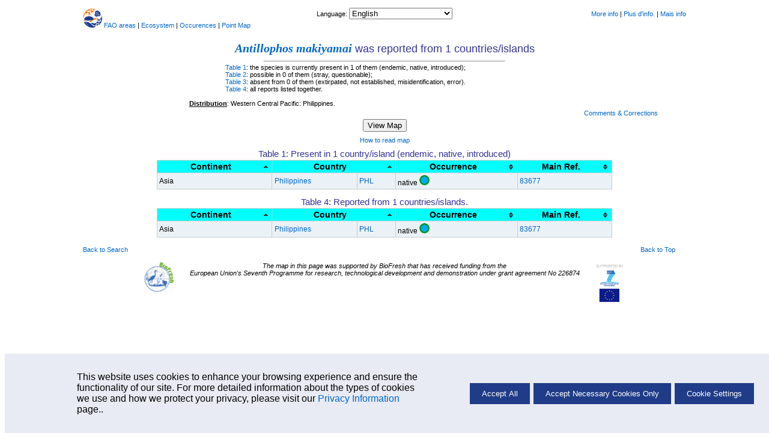

--- FILE ---
content_type: text/html; charset=UTF-8
request_url: https://www.sealifebase.se/Country/CountryList.php?ID=138226&GenusName=Antillophos&SpeciesName=makiyamai
body_size: 5519
content:
    <!-- Display Cookie Consent Banner -->
    <link rel="stylesheet" type="text/css" href="/css/cookie-consent.css">

    <div id="cookie-consent-container" style="display:none;">
        <div id="cookie-consent-banner">
            <div class="cookie-consent-banner-item">
                <p>
                   This website uses cookies to enhance your browsing experience and ensure the functionality of our site. For more detailed information about the types of cookies we use and how we protect your privacy, please visit our <a href='../cookieMoreinfo.php' target='_blank'>Privacy Information</a> page..
                </p>
            </div>
            <div class="cookie-consent-banner-item">
                <button id="accept-all">Accept All</button>
                <button id="accept-necessary">Accept Necessary Cookies Only</button>
                <button id="cookie-settings">Cookie Settings</button>
            </div>
        </div>
    </div>

    <!-- Overlay -->
    <div id="overlay"></div>

    <!-- Cookie Settings Dialog -->
    <div id="cookie-settings-dialog">
        <span id="close-dialog">&times;</span>
        <h3>Cookie Settings</h3>
        <p>This website uses different types of cookies to enhance your experience. Please select your preferences below:</p>

        <label>
           <div class="cookie-categ">
                <span>Strictly Necessary</span>
                <label class="switch">

                    <input type="checkbox" id="necessary-toggle" checked disabled>
                    <span class="slider"></span>
                </label>
            </div>
            <p>
                These cookies are essential for the website to function properly. They include session cookies, which help maintain your session while you navigate the site, as well as cookies that remember your language preferences and other essential functionalities. Without these cookies, certain features of the website cannot be provided.
            </p>
        </label>

        <label>
            <div class="cookie-categ">
                <span>Performance</span>
                <label class="switch">
                    <input type="checkbox" id="performance-toggle">
                    <span class="slider"></span>
                </label>
            </div>
            <p>
                These cookies help us understand how visitors interact with our website by collecting and reporting information anonymously. For example, we use Google Analytics to generate web statistics, which helps us improve our website's performance and user experience. These cookies may track information such as the pages visited, time spent on the site, and any errors encountered.
            </p>
        </label>

        <button id="save-close">Save and Close</button>
    </div>
    <script src='/libs/jquery/scripts/cookie.js'></script>
<!DOCTYPE HTML PUBLIC "-//W3C//DTD HTML 4.01 Transitional//EN" "https://www.w3.org/TR/html4/loose.dtd">
<html lang="en">
<head>
	<meta http-equiv="Content-Type" content="text/html;charset=UTF-8">
	<title>Country List  - Antillophos makiyamai</title>
	<link rel="stylesheet" href="/fishbase.css" type="text/css">
	<link rel="stylesheet" href="/css/printslbscreen.css" type="text/css" media="print">
	<link rel="stylesheet" href="/css/slbscreen.css" type="text/css" media="screen">
	<script src="https://ajax.googleapis.com/ajax/libs/jquery/2.0.3/jquery.min.js"></script>
	<script src="//code.jquery.com/ui/1.10.4/jquery-ui.js"></script>
	<script type="text/javascript" src="/libs/jquery/tablesorter/jquery.tablesorter.min.js"></script>
	<!--[START] Modified by VCAgbay for faster loading of country list page, Jan. 12, 2021-->
	<!--script src="/jquery/OpenLayers/OpenLayers.js"></script-->
	<!--script type="text/javascript" src="/jquery/robinson.js"></script-->
	<!--[END] Modified by VCAgbay for faster loading of country list page, Jan. 12, 2021-->
	<script type="text/javascript" src="/jquery/tooltipsy.js"></script>
	<script type="text/javascript" src="/jquery/qtip.js"></script>
	<script type="text/javascript">
	$(document).ready(function() { 
	
			//Begin Mod 01/30/18 Shelumiel Ortiz
	        //$("#dataTable").tablesorter( { textExtraction: "complex", widgets: ['zebra'], sortList: [[0,0], [1,0]],sortForce: [[0,0]] } ); 
	        //$("#dataTable2").tablesorter( { textExtraction: "complex", widgets: ['zebra'], sortList: [[0,0],[1,0]],sortForce: [[0,0]]  } );
	        //$("#dataTable3").tablesorter( { textExtraction: "complex", widgets: ['zebra'], sortList: [[0,0], [1,0]],sortForce: [[0,0]] } );
			//$("#dataTable4").tablesorter( { textExtraction: "complex", widgets: ['zebra'], sortList: [[0,0], [1,0]],sortForce: [[0,0]] } ); 	
			$("#dataTable").tablesorter( { textExtraction: "complex", widgets: ['zebra'], sortList: [[0,0], [1,0]]} ); 
	        $("#dataTable2").tablesorter( { textExtraction: "complex", widgets: ['zebra'], sortList: [[0,0],[1,0]]} );
	        $("#dataTable3").tablesorter( { textExtraction: "complex", widgets: ['zebra'], sortList: [[0,0], [1,0]]} );
			//End Mod 01/30/18 Shelumiel Ortiz
			$("#SpeciesMAp").hide();			   
	    } 
	);
 function toggleMap() {
  var x = document.getElementById("SpeciesMAp");
  if (x.style.display === "none") {
    x.style.display = "block";
	document.getElementById("myButton1").value="Hide Map";
  } else {
    x.style.display = "none";
	document.getElementById("myButton1").value="View Map";
  }
}			   
	</script>
	</head>
<body>
	<!-- navigational header -->
		<div class="navsheader"><div class="onethird lalign"><a href='/search.php'><span id=back-to-search'><img src='/images/png/SLB_new.png' alt='Back to search' title='Go back to Search page' height='32px' width='32px' border='0' style='padding-top:2px;'/></span></a>
			<a href="/Country/FaoAreaList.php?ID=138226&GenusName=Antillophos&SpeciesName=makiyamai&Scientific=Antillophos+makiyamai">FAO areas</a> | 
			<a href="/trophiceco/EcosysList.php?ID=138226&GenusName=Antillophos&SpeciesName=makiyamai">Ecosystem</a> |
			<a href="/museum/OccurrencesList.php?genus=Antillophos&species=makiyamai">Occurences</a> |
			<a href="/map/CRIAMapper/CRIAMapViewer.php?genus=<?php echo $genus; ?>&species=<?php echo $species; ?>">Point Map</a></div><div class="onethird calign"><span class="babelctrl">			<script type="text/javascript">
				function r( id ) {
					var babelurl = document.getElementById( id ).value;
					if ( babelurl )
						top.location = babelurl;
				}
			</script><label for="babelctrl">Language: </label><select id="babelctrl" name="babelctrl" onchange="r(this.id);"><option value="/Country/CountryList.php?id=138226&genusname=Antillophos&speciesname=makiyamai&lang=bahasa">Bahasa Malay/Indonesian</option>
<option value="/Country/CountryList.php?id=138226&genusname=Antillophos&speciesname=makiyamai&lang=bangla">Bangla</option>
<option value="/Country/CountryList.php?id=138226&genusname=Antillophos&speciesname=makiyamai&lang=scchinese">Chinese (Simplified)</option>
<option value="/Country/CountryList.php?id=138226&genusname=Antillophos&speciesname=makiyamai&lang=chinese">Chinese (Traditional)</option>
<option value="/Country/CountryList.php?id=138226&genusname=Antillophos&speciesname=makiyamai&lang=german">Deutsch</option>
<option value="/Country/CountryList.php?id=138226&genusname=Antillophos&speciesname=makiyamai" selected="selected">English</option>
<option value="/Country/CountryList.php?id=138226&genusname=Antillophos&speciesname=makiyamai&lang=spanish">Español</option>
<option value="/Country/CountryList.php?id=138226&genusname=Antillophos&speciesname=makiyamai&lang=farsi">Farsi</option>
<option value="/Country/CountryList.php?id=138226&genusname=Antillophos&speciesname=makiyamai&lang=french">Français</option>
<option value="/Country/CountryList.php?id=138226&genusname=Antillophos&speciesname=makiyamai&lang=greek">Greek</option>
<option value="/Country/CountryList.php?id=138226&genusname=Antillophos&speciesname=makiyamai&lang=hindi">Hindi</option>
<option value="/Country/CountryList.php?id=138226&genusname=Antillophos&speciesname=makiyamai&lang=italian">Italiano</option>
<option value="/Country/CountryList.php?id=138226&genusname=Antillophos&speciesname=makiyamai&lang=laos">Lao</option>
<option value="/Country/CountryList.php?id=138226&genusname=Antillophos&speciesname=makiyamai&lang=dutch">Nederlands</option>
<option value="/Country/CountryList.php?id=138226&genusname=Antillophos&speciesname=makiyamai&lang=portuguese">Português (Br)</option>
<option value="/Country/CountryList.php?id=138226&genusname=Antillophos&speciesname=makiyamai&lang=portuguese_po">Português (Pt)</option>
<option value="/Country/CountryList.php?id=138226&genusname=Antillophos&speciesname=makiyamai&lang=russian">Russian</option>
<option value="/Country/CountryList.php?id=138226&genusname=Antillophos&speciesname=makiyamai&lang=swedish">Swedish</option>
<option value="/Country/CountryList.php?id=138226&genusname=Antillophos&speciesname=makiyamai&lang=thai">Thai</option>
<option value="/Country/CountryList.php?id=138226&genusname=Antillophos&speciesname=makiyamai&lang=vietnamese">Vietnamese</option></select></span></div><div class="onethird ralign"><!DOCTYPE html PUBLIC "-//W3C//DTD HTML 4.0 Transitional//EN" "http://www.w3.org/TR/REC-html40/loose.dtd">
<html><body><a href="/manual/english/FishBaseThe_Countries_Table.htm" target="_blank">More info</a>&nbsp;|
<a href="/manual/french/FishBaseRpartition.htm#00392ac9" target="_blank">Plus d'info.</a>&nbsp;|
<a href="/manual/Portuguese/Distribution.htm#The_country_table" target="_blank">Mais info</a></body></html>
</div></div><br>
	<!-- body -->
	<div class="pheader">
		<span class="genusHeader">
		<a href="/summary/SpeciesSummary.php?genusname=Antillophos&speciesname=makiyamai">Antillophos makiyamai</a></span> was reported from 
		1 countries/islands
		<hr style="width:400px;">
	</div>
	<div class="info" style="margin-top: -30px; margin-left: auto;margin-right: auto; text-align: left; width: 530px;">
		<br>  
		<br><a href="#table1">Table 1</a>: the species is currently present in 1 of them (endemic, native, introduced);
		<br><a href="#table2">Table 2</a>: possible in 0 of them (stray, questionable);
		<br><a href="#table3">Table 3</a>: absent from 0 of them (extirpated, not established, misidentification, error). 
		<br><a href="#table4">Table 4</a>: all reports listed together.
	</div>
	<br>
	<div style="width:650px; margin-left:auto; margin-right:auto; text-align:left;">
		<u><strong>Distribution</strong></u>: Western Central Pacific:  Philippines.
			</div>
	<div class="infonav" style="width:950px; padding:0px;">
		<div class="onethird lalign">
			
		</div>
		<div class="onethird calign" >
			
		</div>
		<div class="onethird ralign">
			<a href="javascript:document.mail.submit()">Comments & Corrections</a>		</div>
	</div>
   <input onclick="toggleMap()" type="button" value="View Map" id="myButton1"></input>
	
	<div class="infonav">
		<a id="howto" href="javascript:;" >How to read map</a>
	</div>
	<div id="showhowto" style="display:none; width:650px; margin-left:auto; margin-right:auto; text-align:left;">
				
		<strong>How to read the map</strong><br><br>
		The literature species report in a country is represented by an icon (a circle) in the middle of the
		country polygon. <br>
		<u>Important</u>: a report in the literature does not necessarily mean that the species is currently
		present in the country! There are errors in literature, misidentifications, and some species have 
		been locally or globally extirpated or eradicated. <br><br>
		The patterns and colours of the icon give 4 additional indications (see the legend under the map 
		for the signification of the different colours and patterns): <br>
		<ul>
			<li>
				Presence status: the colour of the ring (green: Present; orange: Possible; red: 
				Absent)
			</li>
			<li>
				Introduction status: a white 'i' in the middle of the circle indicates that the species has been introduced,
				if the presence ring is green it means that the species established itself or that we don't know the current presence status,
				if the presence ring is red it means that the species did not established itself.
			</li>
			<li>
				Threat status: the pattern of the ring (not dashed: not threatened or no information; 
				dashed: any status indicating that the species has a national threatened). <br>
				<u>Important</u>: This is the national threatened status, not the global IUCN one.
			</li>
			<li>
				Salinity status = milieu: the colours in the middle circle (blue: Marine; green: Brackish; 
				light blue: freshwater; dark green: Land).
			</li>
		</ul>
		<br>
		<strong>How to interpret the map</strong> <br>
		<ul>
			<li>
			The icon in a country polygon indicates that the species has been reported at least once in 
			the country, BUT NOT NECESSARILY that it is present IN THE ENTIRE COUNTRY.
			</li>
			<li>
			It is particularly the case for large country such as Brazil, USA, Canada, Russia, China, 
			India, Indonesia, Australia, etc.
			</li>
			<li>
			For example, a number of freshwater species present in western European countries are 
			also present in the western part of Russia, but not beyond the Ural mountains. Still the 
			icon for Russia is placed in its Asian part.
			</li>
			<li>
			The icon is placed approximately in the middle of the country, even for the species that 
			are marine only.
			</li>
			<li>
			For marine species, it does not mean either that the species is present in all oceanic coasts 
			of the countries (e.g., Altlantic and Pacific for USA and Canada).
			</li>
			<li>
			So the map needs to be interpreted carefully, but we think it helps to give a quick view 
			of the distribution by country, in a better way than the textual list of countries when it is 
			over a dozen countries.
			</li>
		</ul>
	</div>
	 <div id="SpeciesMAp">
		<iframe class="iframe1" src="countryListMap.php?ID=138226&GenusName=Antillophos&SpeciesName=makiyamai" width="1000" height="520" style="border:none;" name="Match Centre"></iframe>
    </div>

<!-- Present -->

	<div class="pheader" id="table1">
		<small>Table 1:  Present in 1 country/island  (endemic, native, introduced)</small>
	</div>
	
	<table cellpadding="0" cellspacing="0" border="1" width="10%" align="center" id="dataTable2" class="basic">
		<thead>
		<tr>
			<th width="2%">Continent</th>
			<th width="2%" colspan="2">Country</th>
			<!-- <th width="5%">ABB</th> -->
			<th width="2%">Occurrence</th>
			<!--<th width="35%"></th>-->
			<th width="2%">Main Ref.</th>
		</tr>
		</thead>
		<tbody>
				<tr class="odd">
			<td>Asia</td>
			<td class="lalign"><a href="CountrySummary.php?id=84188&ctry=Philippines&genusname=Antillophos&speciesname=makiyamai&vc_code=608">Philippines</a></td>
			<td><a href="/Country/CountryInfo.php?c_code=608">PHL</a></td>
			<td>native						<img src="/images/mapicons/PNM.gif"  width="17" class="hastip" 
			title="<img src='/images/mapicons/PNM.gif' > <br />
			Present 
						 <br />
			Saltwater
			">
			</td>
			<!--<td>-->
						<!--</td>-->
			<td>
				<a href="/references/FBRefSummary.php?id=83677&speccode=138226" target="_blank">83677</a>			</td>
		</tr>
				</tbody>
	</table>
<!-- end -->


<!-- Potential -->
<!-- end -->


<!-- Absent -->

	<br>
		<div class="pheader" id="table4">
	<small>Table 4:  Reported from 1 countries/islands.</small>
	</div>
	<table cellpadding="0" cellspacing="0" border="1" width="10%" align="center" id="dataTable" class="basic">
		<thead>
		<tr>
			<th width="2%">Continent</th>
			<th width="2%" colspan="2">Country</th>
			<!-- <th width="5%">ABB</th> -->
			<th width="2%">Occurrence</th>
			<!--<th width="35%"></th>-->
			<th width="2%">Main Ref.</th>
		</tr>
		</thead>
		<tbody>
				<tr class="even">
			<td>Asia</td>
			<td class="lalign"><a href="CountrySummary.php?id=84188&ctry=Philippines&genusname=Antillophos&speciesname=makiyamai&vc_code=608">Philippines</a></td>
			<td><a href="/Country/CountryInfo.php?c_code=608">PHL</a></td>
			<td>native						<img src="/images/mapicons/PNM.gif"  width="17" class="hastip" 
			title="<img src='/images/mapicons/PNM.gif'> <br />
			Present 
						 <br />
			Saltwater
			">
			</td>
			<!--<td>-->
						<!--</td>-->
			<td>
				<a href="/references/FBRefSummary.php?id=83677&speccode=138226" target="_blank">83677</a>			</td>
		</tr>
				</tbody>
	</table>
<!-- end -->
	<!-- Navfooter -->
		<div class="sfooter"><div class="onethird lalign"><a href="/search.php">Back to Search</a></a></div><div class="onethird calign"></div><div class="onethird ralign"><a href="#">Back to Top</a></div></div>
	<div style="width:800px; margin-left:auto; margin-right:auto;">
	<p>
		<i><img align="left" src="/images/png/BioFresh.png" alt="" width="50"><img align="right" src="/images/gifs/EU_FP7.gif" width="50" alt="">The map in this page was supported by BioFresh that has received funding from the <br> European Union's Seventh Programme for research, technological development and demonstration under grant agreement No 226874 </i>
	</p>
	</div>

	<!-- Commented: 02.07.2024 - John
	development log
	<div class="devlog">
		cfm script by <a href="/collaborators/CollaboratorSummary.php?id=405">drincón-díaz</a>, 10.05.99&nbsp;,&nbsp;
		php script by , 04/02/08&nbsp;,&nbsp;
		last modified by , 06.27.17
	</div> -->

   
  <script>
$('.hastip').tooltipsy({
    offset: [10, 0],
    css: {
        'padding': '10px',
        'min-width': '100px',
        'color': '#303030',
        'background-color': '#f5f5b5',
        'border': '1px solid #deca7e',
        '-moz-box-shadow': '0 0 10px rgba(0, 0, 0, .5)',
        '-webkit-box-shadow': '0 0 10px rgba(0, 0, 0, .5)',
        'box-shadow': '0 0 10px rgba(0, 0, 0, .5)',
        'text-shadow': 'none',
        'text-align':' left'
    }
});

$( "#howto" ).click(function() {
	if($( "#showhowto" ).is(":visible")){
		$( "#showhowto" ).hide();
		$("#howto").text("How to read map");
		
	}else{
		$( "#showhowto" ).show();
		$("#howto").text("Hide");
	}									   
});

$( "#hidehowto" ).click(function() {
  $( "#showhowto" ).hide();
});
  </script>
</body>
</html>


--- FILE ---
content_type: text/html; charset=UTF-8
request_url: https://www.sealifebase.se/Country/countryListMap.php?ID=138226&GenusName=Antillophos&SpeciesName=makiyamai
body_size: 3380
content:
    <!-- Display Cookie Consent Banner -->
    <link rel="stylesheet" type="text/css" href="/css/cookie-consent.css">

    <div id="cookie-consent-container" style="display:none;">
        <div id="cookie-consent-banner">
            <div class="cookie-consent-banner-item">
                <p>
                   This website uses cookies to enhance your browsing experience and ensure the functionality of our site. For more detailed information about the types of cookies we use and how we protect your privacy, please visit our <a href='../cookieMoreinfo.php' target='_blank'>Privacy Information</a> page..
                </p>
            </div>
            <div class="cookie-consent-banner-item">
                <button id="accept-all">Accept All</button>
                <button id="accept-necessary">Accept Necessary Cookies Only</button>
                <button id="cookie-settings">Cookie Settings</button>
            </div>
        </div>
    </div>

    <!-- Overlay -->
    <div id="overlay"></div>

    <!-- Cookie Settings Dialog -->
    <div id="cookie-settings-dialog">
        <span id="close-dialog">&times;</span>
        <h3>Cookie Settings</h3>
        <p>This website uses different types of cookies to enhance your experience. Please select your preferences below:</p>

        <label>
           <div class="cookie-categ">
                <span>Strictly Necessary</span>
                <label class="switch">

                    <input type="checkbox" id="necessary-toggle" checked disabled>
                    <span class="slider"></span>
                </label>
            </div>
            <p>
                These cookies are essential for the website to function properly. They include session cookies, which help maintain your session while you navigate the site, as well as cookies that remember your language preferences and other essential functionalities. Without these cookies, certain features of the website cannot be provided.
            </p>
        </label>

        <label>
            <div class="cookie-categ">
                <span>Performance</span>
                <label class="switch">
                    <input type="checkbox" id="performance-toggle">
                    <span class="slider"></span>
                </label>
            </div>
            <p>
                These cookies help us understand how visitors interact with our website by collecting and reporting information anonymously. For example, we use Google Analytics to generate web statistics, which helps us improve our website's performance and user experience. These cookies may track information such as the pages visited, time spent on the site, and any errors encountered.
            </p>
        </label>

        <button id="save-close">Save and Close</button>
    </div>
    <script src='/libs/jquery/scripts/cookie.js'></script>
<!DOCTYPE HTML PUBLIC "-//W3C//DTD HTML 4.01 Transitional//EN" "https://www.w3.org/TR/html4/loose.dtd">
<html lang="en">
<head>
	<meta http-equiv="Content-Type" content="text/html;charset=UTF-8">
	<title>Country List  - Antillophos makiyamai</title>
	<link rel="stylesheet" href="/fishbase.css" type="text/css">
	<link rel="stylesheet" href="/css/printslbscreen.css" type="text/css" media="print">
	<link rel="stylesheet" href="/css/slbscreen.css" type="text/css" media="screen">
	<script src="https://ajax.googleapis.com/ajax/libs/jquery/2.0.3/jquery.min.js"></script>
	<script src="//code.jquery.com/ui/1.10.4/jquery-ui.js"></script>
	<!--[START] Modified by VCAgbay for faster loading of country list page, Jan. 12, 2021-->
	<!--script type="text/javascript" src="/libs/jquery/tablesorter/jquery.tablesorter.min.js"></script-->
	<!--script type="text/javascript" src="/jquery/tooltipsy.js"></script>
	<script type="text/javascript" src="/jquery/qtip.js"></script-->
	<!--[END] Modified by VCAgbay for faster loading of country list page, Jan. 12, 2021-->
	<script src="/jquery/OpenLayers/OpenLayers.js"></script>
	<script type="text/javascript" src="/jquery/robinson.js"></script>
	</head>
<body>
	<!-- navigational header -->
	
	<!-- body -->

<!-- MAP -->

<div style="width:960px; height:480px; border: 1px solid black; margin-left:auto; margin-right:auto;">
	<div  style="width:960px; height:480px;" id="map"></div>
</div>
<div class="legend" style="text-align:left; width:950px; min-height: auto; margin-left:auto; margin-right:auto;">
<img src="/images/mapicons/legend.png" alt="">
</div>




      <script defer="defer" type="text/javascript">
	var centerLatArr = [11.7392525266];
	var centerLonArr = [122.868123717];
	var filenameArr = ["PNM.gif"];
	var countryArr = ["Philippines"];
	var cpArr = ["Present"];
	var statusArr = [""];
	var threatArr = [""];
	var salArr = ["Saltwater"];

	// DONT TOUCH
		function handler(request) {
			json = new OpenLayers.Format.JSON();
		}
		
		var options = {
				// maxExtent: new OpenLayers.Bounds(-180.025, -89.975, 179.975, 90.025),
				restrictedExtent: new OpenLayers.Bounds(-180.025, -89.975, 179.975, 90.025),
	            // minResolution: "auto",
	            minResolution: 0.05,
	            minExtent: new OpenLayers.Bounds(-1, -1, 1, 1),
	            maxResolution: "auto",
	            maxExtent: new OpenLayers.Bounds(-180, -90, 180, 90),
	            numZoomLevels: 3,


			}
        var map = new OpenLayers.Map('map',options);
        var wms =new OpenLayers.Layer.WMS(
				// Modified by VCAgbay: http -> https to remove mixed content warnings, Jan. 12, 2021
                   "world_rob:world_rob - Tiled", "https://www.sealifebase.ca/geoserver/world_rob/wms",
                    {
                        "LAYERS": 'world_rob:world_rob',
                        "STYLES": '',
                        // "sphericalMercator": true
                    },
                    {
                    	transitionEffect: 'resize'
                    }
                   
                );
        var vectorLayer = new OpenLayers.Layer.Vector("Overlay");
     // DONT TOUCH 
		
		function createFeatures() {
            //var extent = map.getExtent();
            var features = [];
			var uLon = 120;
			var uLat = 14;
			var robProjection = new Robinson(360, 0, 0, 0);
			
			 for(var i=0; i < centerLatArr.length; i++) {
				var one = robProjection.project(centerLatArr[i],centerLonArr[i]);
                features.push(new OpenLayers.Feature.Vector(
                     new OpenLayers.Geometry.Point(one.pointx,one.pointy),
					{description: '<strong>'+countryArr[i]+ '</strong>' + '<br/>' + cpArr[i] + statusArr[i] + '<br />' + threatArr[i] + salArr[i]} ,
					// {externalGraphic: 'mapicons/ANB.gif', graphicHeight: 6, graphicWidth: 6}
					{externalGraphic: '/images/mapicons/' + filenameArr[i], graphicHeight: 20, graphicWidth: 20}
				));
            }
			
            return features;
        }
		
		/*function createFeatures(x) {
            var features = [];

            for(var i=0; i<x.length; ++i) {
                features.push(new OpenLayers.Feature.Vector(
                    new OpenLayers.Geometry.Point(x[i][0], x[i][1])
				));
            }
            return features;
        }*/
		
		var feature = new OpenLayers.Feature.Vector(
			new OpenLayers.Geometry.Point(120, 14),
			{some:'data'},
			{externalGraphic: 'mapicons/ANB.gif', graphicHeight: 21, graphicWidth: 16}
		);
		
		vectorLayer.addFeatures(createFeatures());
		
        map.addLayers([wms, vectorLayer]);
        map.zoomToMaxExtent();


    //Add a selector control to the vectorLayer with popup functions
    var controls = {
      selector: new OpenLayers.Control.SelectFeature(vectorLayer, { onSelect: createPopup, onUnselect: destroyPopup })
    };

    function createPopup(feature) {
      feature.popup = new OpenLayers.Popup.FramedCloud("pop",
          feature.geometry.getBounds().getCenterLonLat(),
          null,
          '<div class="markerContent">'+feature.attributes.description+'</div>',
          null,
          true,
          function() { controls['selector'].unselectAll(); }
      );
      //feature.popup.closeOnMove = true;
      map.addPopup(feature.popup);
    }

    function destroyPopup(feature) {
      feature.popup.destroy();
      feature.popup = null;
    }
    
    map.addControl(controls['selector']);
    controls['selector'].activate();

	map.addControl(new OpenLayers.Control.MousePosition({  numDigits: 0 }));
      </script>
  <!--[START] Modified by VCAgbay for faster loading of country list page, Jan. 12, 2021-->
  <!--script>
$('.hastip').tooltipsy({
    offset: [10, 0],
    css: {
        'padding': '10px',
        'min-width': '100px',
        'color': '#303030',
        'background-color': '#f5f5b5',
        'border': '1px solid #deca7e',
        '-moz-box-shadow': '0 0 10px rgba(0, 0, 0, .5)',
        '-webkit-box-shadow': '0 0 10px rgba(0, 0, 0, .5)',
        'box-shadow': '0 0 10px rgba(0, 0, 0, .5)',
        'text-shadow': 'none',
        'text-align':' left'
    }
});

$( "#howto" ).click(function() {
  $( "#showhowto" ).show();
});
$( "#hidehowto" ).click(function() {
  $( "#showhowto" ).hide();
});
  </script-->
<!--[END] Modified by VCAgbay for faster loading of country list page, Jan. 12, 2021-->

	<!-- comment form variables initialization add line to commit-->
	
	<form name='mailx' method='post' action='https://sealifebase.ca/Mail/MailForm.php'>
		<input type='hidden' name='code' value='1'>
		<input type='hidden' name='pagefrom' value='http://www.sealifebase.se/Country/countryListMap.php?ID=138226&GenusName=Antillophos&SpeciesName=makiyamai'>
	</form>
	</body>
</html>


--- FILE ---
content_type: text/javascript
request_url: https://www.sealifebase.se/jquery/OpenLayers/lib/OpenLayers/Format/WFS.js
body_size: 1820
content:
/* Copyright (c) 2006-2013 by OpenLayers Contributors (see authors.txt for
 * full list of contributors). Published under the 2-clause BSD license.
 * See license.txt in the OpenLayers distribution or repository for the
 * full text of the license. */

/**
 * @requires OpenLayers/Format/GML.js
 * @requires OpenLayers/Console.js
 * @requires OpenLayers/Lang.js
 */

/**
 * Class: OpenLayers.Format.WFS
 * Read/Write WFS. 
 *
 * Inherits from:
 *  - <OpenLayers.Format.GML>
 */
OpenLayers.Format.WFS = OpenLayers.Class(OpenLayers.Format.GML, {
    
    /** 
     * Property: layer
     * {<OpenLayers.Layer>}
     */
    layer: null,
    
    /**
     * APIProperty: wfsns
     * {String}
     */
    wfsns: "http://www.opengis.net/wfs",
    
    /**
     * Property: ogcns
     * {String}
     */
    ogcns: "http://www.opengis.net/ogc",
    
    /**
     * Constructor: OpenLayers.Format.WFS
     * Create a WFS-T formatter. This requires a layer: that layer should
     * have two properties: geometry_column and typename. The parser
     * for this format is subclassed entirely from GML: There is a writer 
     * only, which uses most of the code from the GML layer, and wraps
     * it in transactional elements.
     * 
     * Parameters: 
     * options - {Object} 
     * layer - {<OpenLayers.Layer>} 
     */
    initialize: function(options, layer) {
        OpenLayers.Format.GML.prototype.initialize.apply(this, [options]);
        this.layer = layer;
        if (this.layer.featureNS) {
            this.featureNS = this.layer.featureNS;
        }    
        if (this.layer.options.geometry_column) {
            this.geometryName = this.layer.options.geometry_column;
        }
        if (this.layer.options.typename) {
            this.featureName = this.layer.options.typename;
        }
    },
    
    /**
     * Method: write 
     * Takes a feature list, and generates a WFS-T Transaction 
     *
     * Parameters:
     * features - {Array(<OpenLayers.Feature.Vector>)} 
     */
    write: function(features) {
    
        var transaction = this.createElementNS(this.wfsns, 'wfs:Transaction');
        transaction.setAttribute("version","1.0.0");
        transaction.setAttribute("service","WFS");
        for (var i=0; i < features.length; i++) {
            switch (features[i].state) {
                case OpenLayers.State.INSERT:
                    transaction.appendChild(this.insert(features[i]));
                    break;
                case OpenLayers.State.UPDATE:
                    transaction.appendChild(this.update(features[i]));
                    break;
                case OpenLayers.State.DELETE:
                    transaction.appendChild(this.remove(features[i]));
                    break;
            }
        }
        
        return OpenLayers.Format.XML.prototype.write.apply(this,[transaction]);
    },
   
    /**
     * Method: createFeatureXML
     *
     * Parameters: 
     * feature - {<OpenLayers.Feature.Vector>}
     */ 
    createFeatureXML: function(feature) {
        var geometryNode = this.buildGeometryNode(feature.geometry);
        var geomContainer = this.createElementNS(this.featureNS, "feature:" + this.geometryName);
        geomContainer.appendChild(geometryNode);
        var featureContainer = this.createElementNS(this.featureNS, "feature:" + this.featureName);
        featureContainer.appendChild(geomContainer);
        for(var attr in feature.attributes) {
            var attrText = this.createTextNode(feature.attributes[attr]); 
            var nodename = attr;
            if (attr.search(":") != -1) {
                nodename = attr.split(":")[1];
            }    
            var attrContainer = this.createElementNS(this.featureNS, "feature:" + nodename);
            attrContainer.appendChild(attrText);
            featureContainer.appendChild(attrContainer);
        }    
        return featureContainer;
    },
    
    /**
     * Method: insert 
     * Takes a feature, and generates a WFS-T Transaction "Insert" 
     *
     * Parameters: 
     * feature - {<OpenLayers.Feature.Vector>} 
     */
    insert: function(feature) {
        var insertNode = this.createElementNS(this.wfsns, 'wfs:Insert');
        insertNode.appendChild(this.createFeatureXML(feature));
        return insertNode;
    },
    
    /**
     * Method: update
     * Takes a feature, and generates a WFS-T Transaction "Update" 
     *
     * Parameters:
     * feature - {<OpenLayers.Feature.Vector>} 
     */
    update: function(feature) {
        if (!feature.fid) { OpenLayers.Console.userError(OpenLayers.i18n("noFID")); }
        var updateNode = this.createElementNS(this.wfsns, 'wfs:Update');
        updateNode.setAttribute("typeName", this.featurePrefix + ':' + this.featureName); 
        updateNode.setAttribute("xmlns:" + this.featurePrefix, this.featureNS); 

        var propertyNode = this.createElementNS(this.wfsns, 'wfs:Property');
        var nameNode = this.createElementNS(this.wfsns, 'wfs:Name');
        
        var txtNode = this.createTextNode(this.geometryName);
        nameNode.appendChild(txtNode);
        propertyNode.appendChild(nameNode);
        
        var valueNode = this.createElementNS(this.wfsns, 'wfs:Value');
        
        var geometryNode = this.buildGeometryNode(feature.geometry);
        
        if(feature.layer){
            geometryNode.setAttribute(
                "srsName", feature.layer.projection.getCode()
            );
        }
        
        valueNode.appendChild(geometryNode);
        
        propertyNode.appendChild(valueNode);
        updateNode.appendChild(propertyNode);
        
         // add in attributes
        for(var propName in feature.attributes) {
            propertyNode = this.createElementNS(this.wfsns, 'wfs:Property');
            nameNode = this.createElementNS(this.wfsns, 'wfs:Name');
            nameNode.appendChild(this.createTextNode(propName));
            propertyNode.appendChild(nameNode);
            valueNode = this.createElementNS(this.wfsns, 'wfs:Value');
            valueNode.appendChild(this.createTextNode(feature.attributes[propName]));
            propertyNode.appendChild(valueNode);
            updateNode.appendChild(propertyNode);
        }
        
        
        var filterNode = this.createElementNS(this.ogcns, 'ogc:Filter');
        var filterIdNode = this.createElementNS(this.ogcns, 'ogc:FeatureId');
        filterIdNode.setAttribute("fid", feature.fid);
        filterNode.appendChild(filterIdNode);
        updateNode.appendChild(filterNode);

        return updateNode;
    },
    
    /**
     * Method: remove 
     * Takes a feature, and generates a WFS-T Transaction "Delete" 
     *
     * Parameters:
     * feature - {<OpenLayers.Feature.Vector>} 
     */
    remove: function(feature) {
        if (!feature.fid) { 
            OpenLayers.Console.userError(OpenLayers.i18n("noFID")); 
            return false; 
        }
        var deleteNode = this.createElementNS(this.wfsns, 'wfs:Delete');
        deleteNode.setAttribute("typeName", this.featurePrefix + ':' + this.featureName); 
        deleteNode.setAttribute("xmlns:" + this.featurePrefix, this.featureNS); 

        var filterNode = this.createElementNS(this.ogcns, 'ogc:Filter');
        var filterIdNode = this.createElementNS(this.ogcns, 'ogc:FeatureId');
        filterIdNode.setAttribute("fid", feature.fid);
        filterNode.appendChild(filterIdNode);
        deleteNode.appendChild(filterNode);

        return deleteNode;
    },

    /**
     * APIMethod: destroy
     * Remove ciruclar ref to layer 
     */
    destroy: function() {
        this.layer = null;
    },

    CLASS_NAME: "OpenLayers.Format.WFS" 
});    


--- FILE ---
content_type: text/javascript
request_url: https://www.sealifebase.se/jquery/OpenLayers/lib/OpenLayers/Format/WFSCapabilities/v1.js
body_size: 1430
content:
/* Copyright (c) 2006-2013 by OpenLayers Contributors (see authors.txt for
 * full list of contributors). Published under the 2-clause BSD license.
 * See license.txt in the OpenLayers distribution or repository for the
 * full text of the license. */

/**
 * @requires OpenLayers/Format/WFSCapabilities.js
 */

/**
 * Class: OpenLayers.Format.WFSCapabilities.v1
 * Abstract class not to be instantiated directly.
 * 
 * Inherits from:
 *  - <OpenLayers.Format.XML>
 */
OpenLayers.Format.WFSCapabilities.v1 = OpenLayers.Class(
    OpenLayers.Format.XML, {

    /**
     * Property: namespaces
     * {Object} Mapping of namespace aliases to namespace URIs.
     */
    namespaces: {
        wfs: "http://www.opengis.net/wfs",
        xlink: "http://www.w3.org/1999/xlink",
        xsi: "http://www.w3.org/2001/XMLSchema-instance",
        ows: "http://www.opengis.net/ows"
    },


    /**
     * APIProperty: errorProperty
     * {String} Which property of the returned object to check for in order to
     * determine whether or not parsing has failed. In the case that the
     * errorProperty is undefined on the returned object, the document will be
     * run through an OGCExceptionReport parser.
     */
    errorProperty: "featureTypeList",

    /**
     * Property: defaultPrefix
     */
    defaultPrefix: "wfs",
    
    /**
     * Constructor: OpenLayers.Format.WFSCapabilities.v1_1
     * Create an instance of one of the subclasses.
     *
     * Parameters:
     * options - {Object} An optional object whose properties will be set on
     *     this instance.
     */

    /**
     * APIMethod: read
     * Read capabilities data from a string, and return a list of layers. 
     * 
     * Parameters: 
     * data - {String} or {DOMElement} data to read/parse.
     *
     * Returns:
     * {Array} List of named layers.
     */
    read: function(data) {
        if(typeof data == "string") {
            data = OpenLayers.Format.XML.prototype.read.apply(this, [data]);
        }
        var raw = data;
        if(data && data.nodeType == 9) {
            data = data.documentElement;
        }
        var capabilities = {};
        this.readNode(data, capabilities);
        return capabilities;
    },

    /**
     * Property: readers
     * Contains public functions, grouped by namespace prefix, that will
     *     be applied when a namespaced node is found matching the function
     *     name.  The function will be applied in the scope of this parser
     *     with two arguments: the node being read and a context object passed
     *     from the parent.
     */
    readers: {
        "wfs": {
            "WFS_Capabilities": function(node, obj) {
                this.readChildNodes(node, obj);
            },
            "FeatureTypeList": function(node, request) {
                request.featureTypeList = {
                    featureTypes: []
                };
                this.readChildNodes(node, request.featureTypeList);
            },
            "FeatureType": function(node, featureTypeList) {
                var featureType = {};
                this.readChildNodes(node, featureType);
                featureTypeList.featureTypes.push(featureType);
            },
            "Name": function(node, obj) {
                var name = this.getChildValue(node);
                if(name) {
                    var parts = name.split(":");
                    obj.name = parts.pop();
                    if(parts.length > 0) {
                        obj.featureNS = this.lookupNamespaceURI(node, parts[0]);
                    }
                }
            },
            "Title": function(node, obj) {
                var title = this.getChildValue(node);
                if(title) {
                    obj.title = title;
                }
            },
            "Abstract": function(node, obj) {
                var abst = this.getChildValue(node);
                if(abst) {
                    obj["abstract"] = abst;
                }
            }
        }
    },

    CLASS_NAME: "OpenLayers.Format.WFSCapabilities.v1" 

});


--- FILE ---
content_type: text/javascript
request_url: https://www.sealifebase.se/jquery/OpenLayers/lib/OpenLayers/Format/XLS/v1.js
body_size: 2605
content:
/* Copyright (c) 2006-2013 by OpenLayers Contributors (see authors.txt for
 * full list of contributors). Published under the 2-clause BSD license.
 * See license.txt in the OpenLayers distribution or repository for the
 * full text of the license. */

/**
 * @requires OpenLayers/Format/XLS.js
 * @requires OpenLayers/Format/GML/v3.js
 */

/**
 * Class: OpenLayers.Format.XLS.v1
 * Superclass for XLS version 1 parsers. Only supports GeocodeRequest for now.
 *
 * Inherits from:
 *  - <OpenLayers.Format.XML>
 */
OpenLayers.Format.XLS.v1 = OpenLayers.Class(OpenLayers.Format.XML, {
    
    /**
     * Property: namespaces
     * {Object} Mapping of namespace aliases to namespace URIs.
     */
    namespaces: {
        xls: "http://www.opengis.net/xls",
        gml: "http://www.opengis.net/gml",
        xsi: "http://www.w3.org/2001/XMLSchema-instance"
    },

    /**
     * Property: regExes
     * Compiled regular expressions for manipulating strings.
     */
    regExes: {
        trimSpace: (/^\s*|\s*$/g),
        removeSpace: (/\s*/g),
        splitSpace: (/\s+/),
        trimComma: (/\s*,\s*/g)
    },

    /**
     * APIProperty: xy
     * {Boolean} Order of the GML coordinate true:(x,y) or false:(y,x)
     * Changing is not recommended, a new Format should be instantiated.
     */
    xy: true,
    
    /**
     * Property: defaultPrefix
     */
    defaultPrefix: "xls",

    /**
     * Property: schemaLocation
     * {String} Schema location for a particular minor version.
     */
    schemaLocation: null,
    
    /**
     * Constructor: OpenLayers.Format.XLS.v1
     * Instances of this class are not created directly.  Use the
     *     <OpenLayers.Format.XLS> constructor instead.
     *
     * Parameters:
     * options - {Object} An optional object whose properties will be set on
     *     this instance.
     */
    
    /**
     * Method: read
     *
     * Parameters:
     * data - {DOMElement} An XLS document element.
     * options - {Object} Options for the reader.
     *
     * Returns:
     * {Object} An object representing the XLSResponse.
     */
    read: function(data, options) {
        options = OpenLayers.Util.applyDefaults(options, this.options);
        var xls = {};
        this.readChildNodes(data, xls);
        return xls;
    },
    
    /**
     * Property: readers
     * Contains public functions, grouped by namespace prefix, that will
     *     be applied when a namespaced node is found matching the function
     *     name.  The function will be applied in the scope of this parser
     *     with two arguments: the node being read and a context object passed
     *     from the parent.
     */
    readers: {
        "xls": {
            "XLS": function(node, xls) {
                xls.version = node.getAttribute("version");
                this.readChildNodes(node, xls);
            },
            "Response": function(node, xls) {
               this.readChildNodes(node, xls);
            },
            "GeocodeResponse": function(node, xls) {
               xls.responseLists = [];
               this.readChildNodes(node, xls);
            },
            "GeocodeResponseList": function(node, xls) {
                var responseList = {
                    features: [], 
                    numberOfGeocodedAddresses: 
                        parseInt(node.getAttribute("numberOfGeocodedAddresses"))
                };
                xls.responseLists.push(responseList);
                this.readChildNodes(node, responseList);
            },
            "GeocodedAddress": function(node, responseList) {
                var feature = new OpenLayers.Feature.Vector();
                responseList.features.push(feature);
                this.readChildNodes(node, feature);
                // post-process geometry
                feature.geometry = feature.components[0];
            },
            "GeocodeMatchCode": function(node, feature) {
                feature.attributes.matchCode = {
                    accuracy: parseFloat(node.getAttribute("accuracy")),
                    matchType: node.getAttribute("matchType")
                };
            },
            "Address": function(node, feature) {
                var address = {
                    countryCode: node.getAttribute("countryCode"),
                    addressee: node.getAttribute("addressee"),
                    street: [],
                    place: []
                };
                feature.attributes.address = address;
                this.readChildNodes(node, address);
            },
            "freeFormAddress": function(node, address) {
                address.freeFormAddress = this.getChildValue(node);
            },
            "StreetAddress": function(node, address) {
                this.readChildNodes(node, address);
            },
            "Building": function(node, address) {
                address.building = {
                    'number': node.getAttribute("number"),
                    subdivision: node.getAttribute("subdivision"),
                    buildingName: node.getAttribute("buildingName")
                };
            },
            "Street": function(node, address) {
                // only support the built-in primitive type for now
                address.street.push(this.getChildValue(node));
            },
            "Place": function(node, address) {
                // type is one of CountrySubdivision, 
                // CountrySecondarySubdivision, Municipality or
                // MunicipalitySubdivision
                address.place[node.getAttribute("type")] = 
                    this.getChildValue(node);
            },
            "PostalCode": function(node, address) {
                address.postalCode = this.getChildValue(node);
            }
        },
        "gml": OpenLayers.Format.GML.v3.prototype.readers.gml
    },
    
    /**
     * Method: write
     *
     * Parameters:
     * request - {Object} An object representing the geocode request.
     *
     * Returns:
     * {DOMElement} The root of an XLS document.
     */
    write: function(request) {
        return this.writers.xls.XLS.apply(this, [request]);
    },
    
    /**
     * Property: writers
     * As a compliment to the readers property, this structure contains public
     *     writing functions grouped by namespace alias and named like the
     *     node names they produce.
     */
    writers: {
        "xls": {
            "XLS": function(request) {
                var root = this.createElementNSPlus(
                    "xls:XLS",
                    {attributes: {
                        "version": this.VERSION,
                        "xsi:schemaLocation": this.schemaLocation
                    }}
                );
                this.writeNode("RequestHeader", request.header, root);
                this.writeNode("Request", request, root);
                return root;
            },
            "RequestHeader": function(header) {
                return this.createElementNSPlus("xls:RequestHeader");
            },
            "Request": function(request) {
                var node = this.createElementNSPlus("xls:Request", {
                    attributes: {
                        methodName: "GeocodeRequest",
                        requestID: request.requestID || "",
                        version: this.VERSION
                    }
                });
                this.writeNode("GeocodeRequest", request.addresses, node);
                return node;
            },
            "GeocodeRequest": function(addresses) {
                var node = this.createElementNSPlus("xls:GeocodeRequest");
                for (var i=0, len=addresses.length; i<len; i++) {
                    this.writeNode("Address", addresses[i], node);
                }
                return node;
            },
            "Address": function(address) {
                var node = this.createElementNSPlus("xls:Address", {
                    attributes: {
                        countryCode: address.countryCode
                    }
                });
                if (address.freeFormAddress) {
                    this.writeNode("freeFormAddress", address.freeFormAddress, node);
                } else {
                    if (address.street) {
                        this.writeNode("StreetAddress", address, node);
                    }
                    if (address.municipality) {
                        this.writeNode("Municipality", address.municipality, node);
                    }
                    if (address.countrySubdivision) {
                        this.writeNode("CountrySubdivision", address.countrySubdivision, node);
                    }
                    if (address.postalCode) {
                        this.writeNode("PostalCode", address.postalCode, node);
                    }
                }
                return node;
            },
            "freeFormAddress": function(freeFormAddress) {
                return this.createElementNSPlus("freeFormAddress", 
                    {value: freeFormAddress});
            },
            "StreetAddress": function(address) {
                var node = this.createElementNSPlus("xls:StreetAddress");
                if (address.building) {
                    this.writeNode(node, "Building", address.building);
                }
                var street = address.street;
                if (!(OpenLayers.Util.isArray(street))) {
                    street = [street];
                }
                for (var i=0, len=street.length; i < len; i++) {
                    this.writeNode("Street", street[i], node);
                }
                return node;
            },
            "Building": function(building) {
                return this.createElementNSPlus("xls:Building", {
                    attributes: {
                        "number": building["number"],
                        "subdivision": building.subdivision,
                        "buildingName": building.buildingName
                    }
                });
            },
            "Street": function(street) {
                return this.createElementNSPlus("xls:Street", {value: street});
            },
            "Municipality": function(municipality) {
                return this.createElementNSPlus("xls:Place", {
                    attributes: {
                        type: "Municipality"
                    },
                    value: municipality
                });
            },
            "CountrySubdivision": function(countrySubdivision) {
                return this.createElementNSPlus("xls:Place", {
                    attributes: {
                        type: "CountrySubdivision"
                    },
                    value: countrySubdivision
                });
            },
            "PostalCode": function(postalCode) {
                return this.createElementNSPlus("xls:PostalCode", {
                    value: postalCode
                });
            }
        }
    },
    
    CLASS_NAME: "OpenLayers.Format.XLS.v1" 

});


--- FILE ---
content_type: text/javascript
request_url: https://www.sealifebase.se/jquery/OpenLayers/lib/OpenLayers/Renderer.js
body_size: 3898
content:
/* Copyright (c) 2006-2013 by OpenLayers Contributors (see authors.txt for
 * full list of contributors). Published under the 2-clause BSD license.
 * See license.txt in the OpenLayers distribution or repository for the
 * full text of the license. */

/**
 * @requires OpenLayers/BaseTypes/Class.js
 */

/**
 * Class: OpenLayers.Renderer 
 * This is the base class for all renderers.
 *
 * This is based on a merger code written by Paul Spencer and Bertil Chapuis.
 * It is largely composed of virtual functions that are to be implemented
 * in technology-specific subclasses, but there is some generic code too.
 * 
 * The functions that *are* implemented here merely deal with the maintenance
 *  of the size and extent variables, as well as the cached 'resolution' 
 *  value. 
 * 
 * A note to the user that all subclasses should use getResolution() instead
 *  of directly accessing this.resolution in order to correctly use the 
 *  cacheing system.
 *
 */
OpenLayers.Renderer = OpenLayers.Class({

    /** 
     * Property: container
     * {DOMElement} 
     */
    container: null,
    
    /**
     * Property: root
     * {DOMElement}
     */
    root: null,

    /** 
     * Property: extent
     * {<OpenLayers.Bounds>}
     */
    extent: null,

    /**
     * Property: locked
     * {Boolean} If the renderer is currently in a state where many things
     *     are changing, the 'locked' property is set to true. This means 
     *     that renderers can expect at least one more drawFeature event to be
     *     called with the 'locked' property set to 'true': In some renderers,
     *     this might make sense to use as a 'only update local information'
     *     flag. 
     */  
    locked: false,
    
    /** 
     * Property: size
     * {<OpenLayers.Size>} 
     */
    size: null,
    
    /**
     * Property: resolution
     * {Float} cache of current map resolution
     */
    resolution: null,
    
    /**
     * Property: map  
     * {<OpenLayers.Map>} Reference to the map -- this is set in Vector's setMap()
     */
    map: null,
    
    /**
     * Property: featureDx
     * {Number} Feature offset in x direction. Will be calculated for and
     * applied to the current feature while rendering (see
     * <calculateFeatureDx>).
     */
    featureDx: 0,
    
    /**
     * Constructor: OpenLayers.Renderer 
     *
     * Parameters:
     * containerID - {<String>} 
     * options - {Object} options for this renderer. See sublcasses for
     *     supported options.
     */
    initialize: function(containerID, options) {
        this.container = OpenLayers.Util.getElement(containerID);
        OpenLayers.Util.extend(this, options);
    },
    
    /**
     * APIMethod: destroy
     */
    destroy: function() {
        this.container = null;
        this.extent = null;
        this.size =  null;
        this.resolution = null;
        this.map = null;
    },

    /**
     * APIMethod: supported
     * This should be overridden by specific subclasses
     * 
     * Returns:
     * {Boolean} Whether or not the browser supports the renderer class
     */
    supported: function() {
        return false;
    },    
    
    /**
     * Method: setExtent
     * Set the visible part of the layer.
     *
     * Resolution has probably changed, so we nullify the resolution 
     * cache (this.resolution) -- this way it will be re-computed when 
     * next it is needed.
     * We nullify the resolution cache (this.resolution) if resolutionChanged
     * is set to true - this way it will be re-computed on the next
     * getResolution() request.
     *
     * Parameters:
     * extent - {<OpenLayers.Bounds>}
     * resolutionChanged - {Boolean}
     *
     * Returns:
     * {Boolean} true to notify the layer that the new extent does not exceed
     *     the coordinate range, and the features will not need to be redrawn.
     *     False otherwise.
     */
    setExtent: function(extent, resolutionChanged) {
        this.extent = extent.clone();
        if (this.map.baseLayer && this.map.baseLayer.wrapDateLine) {
            var ratio = extent.getWidth() / this.map.getExtent().getWidth(),
                extent = extent.scale(1 / ratio);
            this.extent = extent.wrapDateLine(this.map.getMaxExtent()).scale(ratio);
        }
        if (resolutionChanged) {
            this.resolution = null;
        }
        return true;
    },
    
    /**
     * Method: setSize
     * Sets the size of the drawing surface.
     * 
     * Resolution has probably changed, so we nullify the resolution 
     * cache (this.resolution) -- this way it will be re-computed when 
     * next it is needed.
     *
     * Parameters:
     * size - {<OpenLayers.Size>} 
     */
    setSize: function(size) {
        this.size = size.clone();
        this.resolution = null;
    },
    
    /** 
     * Method: getResolution
     * Uses cached copy of resolution if available to minimize computing
     * 
     * Returns:
     * {Float} The current map's resolution
     */
    getResolution: function() {
        this.resolution = this.resolution || this.map.getResolution();
        return this.resolution;
    },
    
    /**
     * Method: drawFeature
     * Draw the feature.  The optional style argument can be used
     * to override the feature's own style.  This method should only
     * be called from layer.drawFeature().
     *
     * Parameters:
     * feature - {<OpenLayers.Feature.Vector>} 
     * style - {<Object>}
     * 
     * Returns:
     * {Boolean} true if the feature has been drawn completely, false if not,
     *     undefined if the feature had no geometry
     */
    drawFeature: function(feature, style) {
        if(style == null) {
            style = feature.style;
        }
        if (feature.geometry) {
            var bounds = feature.geometry.getBounds();
            if(bounds) {
                var worldBounds;
                if (this.map.baseLayer && this.map.baseLayer.wrapDateLine) {
                    worldBounds = this.map.getMaxExtent();
                }
                if (!bounds.intersectsBounds(this.extent, {worldBounds: worldBounds})) {
                    style = {display: "none"};
                } else {
                    this.calculateFeatureDx(bounds, worldBounds);
                }
                var rendered = this.drawGeometry(feature.geometry, style, feature.id);
                if(style.display != "none" && style.label && rendered !== false) {

                    var location = feature.geometry.getCentroid(); 
                    if(style.labelXOffset || style.labelYOffset) {
                        var xOffset = isNaN(style.labelXOffset) ? 0 : style.labelXOffset;
                        var yOffset = isNaN(style.labelYOffset) ? 0 : style.labelYOffset;
                        var res = this.getResolution();
                        location.move(xOffset*res, yOffset*res);
                    }
                    this.drawText(feature.id, style, location);
                } else {
                    this.removeText(feature.id);
                }
                return rendered;
            }
        }
    },

    /**
     * Method: calculateFeatureDx
     * {Number} Calculates the feature offset in x direction. Looking at the
     * center of the feature bounds and the renderer extent, we calculate how
     * many world widths the two are away from each other. This distance is
     * used to shift the feature as close as possible to the center of the
     * current enderer extent, which ensures that the feature is visible in the
     * current viewport.
     *
     * Parameters:
     * bounds - {<OpenLayers.Bounds>} Bounds of the feature
     * worldBounds - {<OpenLayers.Bounds>} Bounds of the world
     */
    calculateFeatureDx: function(bounds, worldBounds) {
        this.featureDx = 0;
        if (worldBounds) {
            var worldWidth = worldBounds.getWidth(),
                rendererCenterX = (this.extent.left + this.extent.right) / 2,
                featureCenterX = (bounds.left + bounds.right) / 2,
                worldsAway = Math.round((featureCenterX - rendererCenterX) / worldWidth);
            this.featureDx = worldsAway * worldWidth;
        }
    },

    /** 
     * Method: drawGeometry
     * 
     * Draw a geometry.  This should only be called from the renderer itself.
     * Use layer.drawFeature() from outside the renderer.
     * virtual function
     *
     * Parameters:
     * geometry - {<OpenLayers.Geometry>} 
     * style - {Object} 
     * featureId - {<String>} 
     */
    drawGeometry: function(geometry, style, featureId) {},
        
    /**
     * Method: drawText
     * Function for drawing text labels.
     * This method is only called by the renderer itself.
     * 
     * Parameters: 
     * featureId - {String}
     * style -
     * location - {<OpenLayers.Geometry.Point>}
     */
    drawText: function(featureId, style, location) {},

    /**
     * Method: removeText
     * Function for removing text labels.
     * This method is only called by the renderer itself.
     * 
     * Parameters: 
     * featureId - {String}
     */
    removeText: function(featureId) {},
    
    /**
     * Method: clear
     * Clear all vectors from the renderer.
     * virtual function.
     */    
    clear: function() {},

    /**
     * Method: getFeatureIdFromEvent
     * Returns a feature id from an event on the renderer.  
     * How this happens is specific to the renderer.  This should be
     * called from layer.getFeatureFromEvent().
     * Virtual function.
     * 
     * Parameters:
     * evt - {<OpenLayers.Event>} 
     *
     * Returns:
     * {String} A feature id or undefined.
     */
    getFeatureIdFromEvent: function(evt) {},
    
    /**
     * Method: eraseFeatures 
     * This is called by the layer to erase features
     * 
     * Parameters:
     * features - {Array(<OpenLayers.Feature.Vector>)} 
     */
    eraseFeatures: function(features) {
        if(!(OpenLayers.Util.isArray(features))) {
            features = [features];
        }
        for(var i=0, len=features.length; i<len; ++i) {
            var feature = features[i];
            this.eraseGeometry(feature.geometry, feature.id);
            this.removeText(feature.id);
        }
    },
    
    /**
     * Method: eraseGeometry
     * Remove a geometry from the renderer (by id).
     * virtual function.
     * 
     * Parameters:
     * geometry - {<OpenLayers.Geometry>} 
     * featureId - {String}
     */
    eraseGeometry: function(geometry, featureId) {},
    
    /**
     * Method: moveRoot
     * moves this renderer's root to a (different) renderer.
     * To be implemented by subclasses that require a common renderer root for
     * feature selection.
     * 
     * Parameters:
     * renderer - {<OpenLayers.Renderer>} target renderer for the moved root
     */
    moveRoot: function(renderer) {},

    /**
     * Method: getRenderLayerId
     * Gets the layer that this renderer's output appears on. If moveRoot was
     * used, this will be different from the id of the layer containing the
     * features rendered by this renderer.
     * 
     * Returns:
     * {String} the id of the output layer.
     */
    getRenderLayerId: function() {
        return this.container.id;
    },
    
    /**
     * Method: applyDefaultSymbolizer
     * 
     * Parameters:
     * symbolizer - {Object}
     * 
     * Returns:
     * {Object}
     */
    applyDefaultSymbolizer: function(symbolizer) {
        var result = OpenLayers.Util.extend({},
            OpenLayers.Renderer.defaultSymbolizer);
        if(symbolizer.stroke === false) {
            delete result.strokeWidth;
            delete result.strokeColor;
        }
        if(symbolizer.fill === false) {
            delete result.fillColor;
        }
        OpenLayers.Util.extend(result, symbolizer);
        return result;
    },

    CLASS_NAME: "OpenLayers.Renderer"
});

/**
 * Constant: OpenLayers.Renderer.defaultSymbolizer
 * {Object} Properties from this symbolizer will be applied to symbolizers
 *     with missing properties. This can also be used to set a global
 *     symbolizer default in OpenLayers. To be SLD 1.x compliant, add the
 *     following code before rendering any vector features:
 * (code)
 * OpenLayers.Renderer.defaultSymbolizer = {
 *     fillColor: "#808080",
 *     fillOpacity: 1,
 *     strokeColor: "#000000",
 *     strokeOpacity: 1,
 *     strokeWidth: 1,
 *     pointRadius: 3,
 *     graphicName: "square"
 * };
 * (end)
 */
OpenLayers.Renderer.defaultSymbolizer = {
    fillColor: "#000000",
    strokeColor: "#000000",
    strokeWidth: 2,
    fillOpacity: 1,
    strokeOpacity: 1,
    pointRadius: 0,
    labelAlign: 'cm'
};
    


/**
 * Constant: OpenLayers.Renderer.symbol
 * Coordinate arrays for well known (named) symbols.
 */
OpenLayers.Renderer.symbol = {
    "star": [350,75, 379,161, 469,161, 397,215, 423,301, 350,250, 277,301,
            303,215, 231,161, 321,161, 350,75],
    "cross": [4,0, 6,0, 6,4, 10,4, 10,6, 6,6, 6,10, 4,10, 4,6, 0,6, 0,4, 4,4,
            4,0],
    "x": [0,0, 25,0, 50,35, 75,0, 100,0, 65,50, 100,100, 75,100, 50,65, 25,100, 0,100, 35,50, 0,0],
    "square": [0,0, 0,1, 1,1, 1,0, 0,0],
    "triangle": [0,10, 10,10, 5,0, 0,10]
};


--- FILE ---
content_type: text/javascript
request_url: https://www.sealifebase.se/jquery/OpenLayers/lib/OpenLayers/Format/SLD/v1_0_0_GeoServer.js
body_size: 1631
content:
/* Copyright (c) 2006-2013 by OpenLayers Contributors (see authors.txt for
 * full list of contributors). Published under the 2-clause BSD license.
 * See license.txt in the OpenLayers distribution or repository for the
 * full text of the license. */

/**
 * @requires OpenLayers/BaseTypes.js
 * @requires OpenLayers/Format/SLD/v1_0_0.js
 */

/**
 * Class: OpenLayers.Format.SLD/v1_0_0_GeoServer
 * Read and write SLD version 1.0.0 with GeoServer-specific enhanced options.
 * See http://svn.osgeo.org/geotools/trunk/modules/extension/xsd/xsd-sld/src/main/resources/org/geotools/sld/bindings/StyledLayerDescriptor.xsd
 * for more information.
 *
 * Inherits from:
 *  - <OpenLayers.Format.SLD.v1_0_0>
 */
OpenLayers.Format.SLD.v1_0_0_GeoServer = OpenLayers.Class(
    OpenLayers.Format.SLD.v1_0_0, {

    /**
     * Property: version
     * {String} The specific parser version.
     */
    version: "1.0.0",

    /**
     * Property: profile
     * {String} The specific profile
     */
    profile: "GeoServer",

   /**
     * Constructor: OpenLayers.Format.SLD.v1_0_0_GeoServer
     * Create a new parser for GeoServer-enhanced SLD version 1.0.0.
     *
     * Parameters:
     * options - {Object} An optional object whose properties will be set on
     *     this instance.
     */

    /**
     * Property: readers
     * Contains public functions, grouped by namespace prefix, that will
     *     be applied when a namespaced node is found matching the function
     *     name.  The function will be applied in the scope of this parser
     *     with two arguments: the node being read and a context object passed
     *     from the parent.
     */
    readers: OpenLayers.Util.applyDefaults({
        "sld": OpenLayers.Util.applyDefaults({
            "Priority": function(node, obj) {
                var value = this.readers.ogc._expression.call(this, node);
                if (value) {
                    obj.priority = OpenLayers.String.trim(value);
                }
            },
            "VendorOption": function(node, obj) {
                if (!obj.vendorOptions) {
                    obj.vendorOptions = {};
                }
                obj.vendorOptions[node.getAttribute("name")] = this.getChildValue(node);
            },
            "TextSymbolizer": function(node, rule) {
                OpenLayers.Format.SLD.v1_0_0.prototype.readers.sld.TextSymbolizer.apply(this, arguments);
                var symbolizer = this.multipleSymbolizers ? rule.symbolizers[rule.symbolizers.length-1] : rule.symbolizer["Text"];
                if (symbolizer.graphic === undefined) {
                    symbolizer.graphic = false;
                }
            }
        }, OpenLayers.Format.SLD.v1_0_0.prototype.readers["sld"])
    }, OpenLayers.Format.SLD.v1_0_0.prototype.readers),

    /**
     * Property: writers
     * As a compliment to the readers property, this structure contains public
     *     writing functions grouped by namespace alias and named like the
     *     node names they produce.
     */
    writers: OpenLayers.Util.applyDefaults({
        "sld": OpenLayers.Util.applyDefaults({
            "Priority": function(priority) {
                return this.writers.sld._OGCExpression.call(
                    this, "sld:Priority", priority
                );
            },
            "VendorOption": function(option) {
                return this.createElementNSPlus("sld:VendorOption", {
                    attributes: {name: option.name},
                    value: option.value
                });
            },
            "TextSymbolizer": function(symbolizer) {
                var writers = OpenLayers.Format.SLD.v1_0_0.prototype.writers;
                var node = writers["sld"]["TextSymbolizer"].apply(this, arguments);
                if (symbolizer.graphic !== false && (symbolizer.externalGraphic || symbolizer.graphicName)) {
                    this.writeNode("Graphic", symbolizer, node);
                }
                if ("priority" in symbolizer) {
                    this.writeNode("Priority", symbolizer.priority, node);
                }
                return this.addVendorOptions(node, symbolizer);
            },
            "PointSymbolizer": function(symbolizer) {
                var writers = OpenLayers.Format.SLD.v1_0_0.prototype.writers;
                var node = writers["sld"]["PointSymbolizer"].apply(this, arguments);
                return this.addVendorOptions(node, symbolizer);
            },
            "LineSymbolizer": function(symbolizer) {
                var writers = OpenLayers.Format.SLD.v1_0_0.prototype.writers;
                var node = writers["sld"]["LineSymbolizer"].apply(this, arguments);
                return this.addVendorOptions(node, symbolizer);
            },
            "PolygonSymbolizer": function(symbolizer) {
                var writers = OpenLayers.Format.SLD.v1_0_0.prototype.writers;
                var node = writers["sld"]["PolygonSymbolizer"].apply(this, arguments);
                return this.addVendorOptions(node, symbolizer);
            }
        }, OpenLayers.Format.SLD.v1_0_0.prototype.writers["sld"])
    }, OpenLayers.Format.SLD.v1_0_0.prototype.writers),

    /**
     * Method: addVendorOptions
     * Add in the VendorOption tags and return the node again.
     *
     * Parameters:
     * node - {DOMElement} A DOM node.
     * symbolizer - {Object}
     *
     * Returns:
     * {DOMElement} A DOM node.
     */
    addVendorOptions: function(node, symbolizer) {
        var options = symbolizer.vendorOptions;
        if (options) {
            for (var key in symbolizer.vendorOptions) {
                this.writeNode("VendorOption", {
                    name: key, 
                    value: symbolizer.vendorOptions[key]
                }, node);
            }
        }
        return node;
    },

    CLASS_NAME: "OpenLayers.Format.SLD.v1_0_0_GeoServer"

});


--- FILE ---
content_type: text/javascript
request_url: https://www.sealifebase.se/jquery/OpenLayers/lib/OpenLayers/Format/WPSExecute.js
body_size: 3231
content:
/* Copyright (c) 2006-2013 by OpenLayers Contributors (see authors.txt for
 * full list of contributors). Published under the 2-clause BSD license.
 * See license.txt in the OpenLayers distribution or repository for the
 * full text of the license. */

/**
 * @requires OpenLayers/Format/XML.js
 * @requires OpenLayers/Format/OWSCommon/v1_1_0.js
 * @requires OpenLayers/Format/WCSGetCoverage.js
 * @requires OpenLayers/Format/WFST/v1_1_0.js
 */

/**
 * Class: OpenLayers.Format.WPSExecute version 1.0.0
 *
 * Inherits from:
 *  - <OpenLayers.Format.XML>
 */
OpenLayers.Format.WPSExecute = OpenLayers.Class(OpenLayers.Format.XML,
                                            OpenLayers.Format.Filter.v1_1_0, {
    
    /**
     * Property: namespaces
     * {Object} Mapping of namespace aliases to namespace URIs.
     */
    namespaces: {
        ows: "http://www.opengis.net/ows/1.1",
        gml: "http://www.opengis.net/gml",
        wps: "http://www.opengis.net/wps/1.0.0",
        wfs: "http://www.opengis.net/wfs",
        ogc: "http://www.opengis.net/ogc",
        wcs: "http://www.opengis.net/wcs",
        xlink: "http://www.w3.org/1999/xlink",
        xsi: "http://www.w3.org/2001/XMLSchema-instance"
    },

    /**
     * Property: regExes
     * Compiled regular expressions for manipulating strings.
     */
    regExes: {
        trimSpace: (/^\s*|\s*$/g),
        removeSpace: (/\s*/g),
        splitSpace: (/\s+/),
        trimComma: (/\s*,\s*/g)
    },

    /**
     * Constant: VERSION
     * {String} 1.0.0
     */
    VERSION: "1.0.0",

    /**
     * Property: schemaLocation
     * {String} Schema location
     */
    schemaLocation: "http://www.opengis.net/wps/1.0.0 http://schemas.opengis.net/wps/1.0.0/wpsAll.xsd",

    schemaLocationAttr: function(options) {
        return undefined;
    },

    /**
     * Constructor: OpenLayers.Format.WPSExecute
     *
     * Parameters:
     * options - {Object} An optional object whose properties will be set on
     *     this instance.
     */

    /**
     * Method: write
     *
     * Parameters:
     * options - {Object} Optional object.
     *
     * Returns:
     * {String} An WPS Execute request XML string.
     */
    write: function(options) {
        var doc;
        if (window.ActiveXObject) {
            doc = new ActiveXObject("Microsoft.XMLDOM");
            this.xmldom = doc;
        } else {
            doc = document.implementation.createDocument("", "", null);
        }
        var node = this.writeNode("wps:Execute", options, doc);
        this.setAttributeNS(
            node, this.namespaces.xsi,
            "xsi:schemaLocation", this.schemaLocation
        );
        return OpenLayers.Format.XML.prototype.write.apply(this, [node]);
    }, 

    /**
     * APIMethod: read
     * Parse a WPS Execute and return an object with its information.
     * 
     * Parameters: 
     * data - {String} or {DOMElement} data to read/parse.
     *
     * Returns:
     * {Object}
     */
    read: function(data) {
        if(typeof data == "string") {
            data = OpenLayers.Format.XML.prototype.read.apply(this, [data]);
        }
        if(data && data.nodeType == 9) {
            data = data.documentElement;
        }
        var info = {};
        this.readNode(data, info);
        return info;
    },

    /**
     * Property: writers
     * As a compliment to the readers property, this structure contains public
     *     writing functions grouped by namespace alias and named like the
     *     node names they produce.
     */
    writers: {
        "wps": {
            "Execute": function(options) {
                var node = this.createElementNSPlus("wps:Execute", {
                    attributes: {
                        version: this.VERSION,
                        service: 'WPS'
                    } 
                }); 
                this.writeNode("ows:Identifier", options.identifier, node);
                this.writeNode("wps:DataInputs", options.dataInputs, node);
                this.writeNode("wps:ResponseForm", options.responseForm, node);
                return node; 
            },
            "ResponseForm": function(responseForm) {
                var node = this.createElementNSPlus("wps:ResponseForm", {});
                if (responseForm.rawDataOutput) {
                    this.writeNode("wps:RawDataOutput", responseForm.rawDataOutput, node);
                }
                if (responseForm.responseDocument) {
                    this.writeNode("wps:ResponseDocument", responseForm.responseDocument, node);
                }
                return node;
            },
            "ResponseDocument": function(responseDocument) {
                var node = this.createElementNSPlus("wps:ResponseDocument", {
                    attributes: {
                        storeExecuteResponse: responseDocument.storeExecuteResponse,
                        lineage: responseDocument.lineage,
                        status: responseDocument.status
                    }
                });
                if (responseDocument.outputs) {
                    for (var i = 0, len = responseDocument.outputs.length; i < len; i++) {
                        this.writeNode("wps:Output", responseDocument.outputs[i], node);
                    }
                }
                return node;
            },
            "Output": function(output) {
                var node = this.createElementNSPlus("wps:Output", {
                    attributes: {
                        asReference: output.asReference,
                        mimeType: output.mimeType,
                        encoding: output.encoding,
                        schema: output.schema
                    }
                });
                this.writeNode("ows:Identifier", output.identifier, node);
                this.writeNode("ows:Title", output.title, node);
                this.writeNode("ows:Abstract", output["abstract"], node);
                return node;
            },
            "RawDataOutput": function(rawDataOutput) {
                var node = this.createElementNSPlus("wps:RawDataOutput", {
                    attributes: {
                        mimeType: rawDataOutput.mimeType,
                        encoding: rawDataOutput.encoding,
                        schema: rawDataOutput.schema
                    }
                });
                this.writeNode("ows:Identifier", rawDataOutput.identifier, node);
                return node;
            },
            "DataInputs": function(dataInputs) {
                var node = this.createElementNSPlus("wps:DataInputs", {});
                for (var i=0, ii=dataInputs.length; i<ii; ++i) {
                    this.writeNode("wps:Input", dataInputs[i], node);
                }
                return node;
            },
            "Input": function(input) {
                var node = this.createElementNSPlus("wps:Input", {});
                this.writeNode("ows:Identifier", input.identifier, node);
                if (input.title) {
                    this.writeNode("ows:Title", input.title, node);
                }
                if (input.data) {
                    this.writeNode("wps:Data", input.data, node);
                }
                if (input.reference) {
                    this.writeNode("wps:Reference", input.reference, node);
                }
                if (input.boundingBoxData) {
                    this.writeNode("wps:BoundingBoxData", input.boundingBoxData, node);
                }
                return node;
            },
            "Data": function(data) {
                var node = this.createElementNSPlus("wps:Data", {});
                if (data.literalData) {
                    this.writeNode("wps:LiteralData", data.literalData, node);
                } else if (data.complexData) {
                    this.writeNode("wps:ComplexData", data.complexData, node);
                } else if (data.boundingBoxData) {
                    this.writeNode("ows:BoundingBox", data.boundingBoxData, node);
                }
                return node;
            },
            "LiteralData": function(literalData) {
                var node = this.createElementNSPlus("wps:LiteralData", {
                    attributes: {
                        uom: literalData.uom
                    },
                    value: literalData.value
                });
                return node;
            },
            "ComplexData": function(complexData) {
                var node = this.createElementNSPlus("wps:ComplexData", {
                    attributes: {
                        mimeType: complexData.mimeType,
                        encoding: complexData.encoding,
                        schema: complexData.schema
                    } 
                });
                var data = complexData.value;
                if (typeof data === "string") {
                    node.appendChild(
                        this.getXMLDoc().createCDATASection(complexData.value)
                    );
                } else {
                    node.appendChild(data);
                }
                return node;
            },
            "Reference": function(reference) {
                var node = this.createElementNSPlus("wps:Reference", {
                    attributes: {
                        mimeType: reference.mimeType,
                        "xlink:href": reference.href,
                        method: reference.method,
                        encoding: reference.encoding,
                        schema: reference.schema
                    }
                });
                if (reference.body) {
                    this.writeNode("wps:Body", reference.body, node);
                }
                return node;
            },
            "BoundingBoxData": function(node, obj) {
                this.writers['ows']['BoundingBox'].apply(this, [node, obj, "wps:BoundingBoxData"]);
            },
            "Body": function(body) {
                var node = this.createElementNSPlus("wps:Body", {});
                if (body.wcs) {
                    this.writeNode("wcs:GetCoverage", body.wcs, node);
                }
                else if (body.wfs) {
                    // OpenLayers.Format.WFST expects these to be on the 
                    // instance and not in the options
                    this.featureType = body.wfs.featureType;
                    this.version = body.wfs.version;
                    this.writeNode("wfs:GetFeature", body.wfs, node);
                } else {
                    this.writeNode("wps:Execute", body, node);
                }
                return node;                
            }
        },
        "wcs": OpenLayers.Format.WCSGetCoverage.prototype.writers.wcs,
        "wfs": OpenLayers.Format.WFST.v1_1_0.prototype.writers.wfs,
        "ogc": OpenLayers.Format.Filter.v1_1_0.prototype.writers.ogc,
        "ows": OpenLayers.Format.OWSCommon.v1_1_0.prototype.writers.ows
    },

    /**
     * Property: readers
     * Contains public functions, grouped by namespace prefix, that will
     *     be applied when a namespaced node is found matching the function
     *     name.  The function will be applied in the scope of this parser
     *     with two arguments: the node being read and a context object passed
     *     from the parent.
     */
    readers: {
        "wps": {
            "ExecuteResponse": function(node, obj) {
                obj.executeResponse = {
                    lang: node.getAttribute("lang"),
                    statusLocation: node.getAttribute("statusLocation"),
                    serviceInstance: node.getAttribute("serviceInstance"),
                    service: node.getAttribute("service")
                };
                this.readChildNodes(node, obj.executeResponse);
            },
            "Process":function(node,obj) {
                obj.process = {};
                this.readChildNodes(node, obj.process);
            },
            "Status":function(node,obj) {
                obj.status = {
                    creationTime: node.getAttribute("creationTime")
                };
                this.readChildNodes(node, obj.status);
            },
            "ProcessSucceeded": function(node,obj) {
                obj.processSucceeded = true;
            },
            "ProcessOutputs": function(node, processDescription) {
                processDescription.processOutputs = [];
                this.readChildNodes(node, processDescription.processOutputs);
            },
            "Output": function(node, processOutputs) {
                var output = {};
                this.readChildNodes(node, output);
                processOutputs.push(output);
            },
            "Reference": function(node, output) {
                output.reference = {
                    href: node.getAttribute("href"),
                    mimeType: node.getAttribute("mimeType"),
                    encoding: node.getAttribute("encoding"),
                    schema: node.getAttribute("schema")
                };
            },
            "Data": function(node, output) {
                output.data = {};
                this.readChildNodes(node, output);
            },
            "LiteralData": function(node, output) {
                output.literalData = {
                    dataType: node.getAttribute("dataType"),
                    uom: node.getAttribute("uom"),
                    value: this.getChildValue(node)
                };
            },
            "ComplexData": function(node, output) {
                output.complexData = {
                    mimeType: node.getAttribute("mimeType"),
                    schema: node.getAttribute("schema"),
                    encoding: node.getAttribute("encoding"),
                    value: ""
                };
                
                // try to get *some* value, ignore the empty text values
                if (this.isSimpleContent(node)) {
                    var child;
                    for(child=node.firstChild; child; child=child.nextSibling) {
                        switch(child.nodeType) {
                            case 3: // text node
                            case 4: // cdata section
                                output.complexData.value += child.nodeValue;
                        }
                    }
                }
                else {
                    for(child=node.firstChild; child; child=child.nextSibling) {
                        if (child.nodeType == 1) {
                            output.complexData.value = child;
                        }
                    }
                }

            },
            "BoundingBox": function(node, output) {
                output.boundingBoxData = {
                    dimensions: node.getAttribute("dimensions"),
                    crs: node.getAttribute("crs")
                };
                this.readChildNodes(node, output.boundingBoxData);
            }
        },

        // TODO: we should add Exception parsing here
        "ows": OpenLayers.Format.OWSCommon.v1_1_0.prototype.readers["ows"]
    },
    
    CLASS_NAME: "OpenLayers.Format.WPSExecute" 

});


--- FILE ---
content_type: text/javascript
request_url: https://www.sealifebase.se/jquery/OpenLayers/lib/OpenLayers/Format/Filter.js
body_size: 661
content:
/* Copyright (c) 2006-2013 by OpenLayers Contributors (see authors.txt for
 * full list of contributors). Published under the 2-clause BSD license.
 * See license.txt in the OpenLayers distribution or repository for the
 * full text of the license. */

/**
 * @requires OpenLayers/Format/XML/VersionedOGC.js
 * @requires OpenLayers/Filter/FeatureId.js
 * @requires OpenLayers/Filter/Logical.js
 * @requires OpenLayers/Filter/Comparison.js
 */

/**
 * Class: OpenLayers.Format.Filter
 * Read/Write ogc:Filter. Create a new instance with the <OpenLayers.Format.Filter>
 *     constructor.
 * 
 * Inherits from:
 *  - <OpenLayers.Format.XML.VersionedOGC>
 */
OpenLayers.Format.Filter = OpenLayers.Class(OpenLayers.Format.XML.VersionedOGC, {
    
    /**
     * APIProperty: defaultVersion
     * {String} Version number to assume if none found.  Default is "1.0.0".
     */
    defaultVersion: "1.0.0",
    
    /**
     * APIMethod: write
     * Write an ogc:Filter given a filter object.
     *
     * Parameters:
     * filter - {<OpenLayers.Filter>} An filter.
     * options - {Object} Optional configuration object.
     *
     * Returns:
     * {Elment} An ogc:Filter element node.
     */
    
    /**
     * APIMethod: read
     * Read and Filter doc and return an object representing the Filter.
     *
     * Parameters:
     * data - {String | DOMElement} Data to read.
     *
     * Returns:
     * {<OpenLayers.Filter>} A filter object.
     */

    CLASS_NAME: "OpenLayers.Format.Filter" 
});


--- FILE ---
content_type: text/javascript
request_url: https://www.sealifebase.se/jquery/OpenLayers/lib/OpenLayers/Tile.js
body_size: 2911
content:
/* Copyright (c) 2006-2013 by OpenLayers Contributors (see authors.txt for
 * full list of contributors). Published under the 2-clause BSD license.
 * See license.txt in the OpenLayers distribution or repository for the
 * full text of the license. */


/**
 * @requires OpenLayers/BaseTypes/Class.js
 * @requires OpenLayers/Util.js
 */

/**
 * Class: OpenLayers.Tile 
 * This is a class designed to designate a single tile, however
 *     it is explicitly designed to do relatively little. Tiles store 
 *     information about themselves -- such as the URL that they are related
 *     to, and their size - but do not add themselves to the layer div 
 *     automatically, for example. Create a new tile with the 
 *     <OpenLayers.Tile> constructor, or a subclass. 
 * 
 * TBD 3.0 - remove reference to url in above paragraph
 * 
 */
OpenLayers.Tile = OpenLayers.Class({
    
    /**
     * APIProperty: events
     * {<OpenLayers.Events>} An events object that handles all 
     *     events on the tile.
     *
     * Register a listener for a particular event with the following syntax:
     * (code)
     * tile.events.register(type, obj, listener);
     * (end)
     *
     * Supported event types:
     * beforedraw - Triggered before the tile is drawn. Used to defer
     *     drawing to an animation queue. To defer drawing, listeners need
     *     to return false, which will abort drawing. The queue handler needs
     *     to call <draw>(true) to actually draw the tile.
     * loadstart - Triggered when tile loading starts.
     * loadend - Triggered when tile loading ends.
     * loaderror - Triggered before the loadend event (i.e. when the tile is
     *     still hidden) if the tile could not be loaded.
     * reload - Triggered when an already loading tile is reloaded.
     * unload - Triggered before a tile is unloaded.
     */
    events: null,

    /**
     * APIProperty: eventListeners
     * {Object} If set as an option at construction, the eventListeners
     *     object will be registered with <OpenLayers.Events.on>.  Object
     *     structure must be a listeners object as shown in the example for
     *     the events.on method.
     *
     * This options can be set in the ``tileOptions`` option from
     * <OpenLayers.Layer.Grid>. For example, to be notified of the
     * ``loadend`` event of each tiles:
     * (code)
     * new OpenLayers.Layer.OSM('osm', 'http://tile.openstreetmap.org/${z}/${x}/${y}.png', {
     *     tileOptions: {
     *         eventListeners: {
     *             'loadend': function(evt) {
     *                 // do something on loadend
     *             }
     *         }
     *     }
     * });
     * (end)
     */
    eventListeners: null,

    /**
     * Property: id 
     * {String} null
     */
    id: null,
    
    /** 
     * Property: layer 
     * {<OpenLayers.Layer>} layer the tile is attached to 
     */
    layer: null,
    
    /**
     * Property: url
     * {String} url of the request.
     *
     * TBD 3.0 
     * Deprecated. The base tile class does not need an url. This should be 
     * handled in subclasses. Does not belong here.
     */
    url: null,

    /** 
     * APIProperty: bounds 
     * {<OpenLayers.Bounds>} null
     */
    bounds: null,
    
    /** 
     * Property: size 
     * {<OpenLayers.Size>} null
     */
    size: null,
    
    /** 
     * Property: position 
     * {<OpenLayers.Pixel>} Top Left pixel of the tile
     */    
    position: null,
    
    /**
     * Property: isLoading
     * {Boolean} Is the tile loading?
     */
    isLoading: false,
    
    /** TBD 3.0 -- remove 'url' from the list of parameters to the constructor.
     *             there is no need for the base tile class to have a url.
     */

    /** 
     * Constructor: OpenLayers.Tile
     * Constructor for a new <OpenLayers.Tile> instance.
     * 
     * Parameters:
     * layer - {<OpenLayers.Layer>} layer that the tile will go in.
     * position - {<OpenLayers.Pixel>}
     * bounds - {<OpenLayers.Bounds>}
     * url - {<String>}
     * size - {<OpenLayers.Size>}
     * options - {Object}
     */   
    initialize: function(layer, position, bounds, url, size, options) {
        this.layer = layer;
        this.position = position.clone();
        this.setBounds(bounds);
        this.url = url;
        if (size) {
            this.size = size.clone();
        }

        //give the tile a unique id based on its BBOX.
        this.id = OpenLayers.Util.createUniqueID("Tile_");

        OpenLayers.Util.extend(this, options);

        this.events = new OpenLayers.Events(this);
        if (this.eventListeners instanceof Object) {
            this.events.on(this.eventListeners);
        }
    },

    /**
     * Method: unload
     * Call immediately before destroying if you are listening to tile
     * events, so that counters are properly handled if tile is still
     * loading at destroy-time. Will only fire an event if the tile is
     * still loading.
     */
    unload: function() {
       if (this.isLoading) { 
           this.isLoading = false; 
           this.events.triggerEvent("unload"); 
       }
    },
    
    /** 
     * APIMethod: destroy
     * Nullify references to prevent circular references and memory leaks.
     */
    destroy:function() {
        this.layer  = null;
        this.bounds = null;
        this.size = null;
        this.position = null;
        
        if (this.eventListeners) {
            this.events.un(this.eventListeners);
        }
        this.events.destroy();
        this.eventListeners = null;
        this.events = null;
    },
    
    /**
     * Method: draw
     * Clear whatever is currently in the tile, then return whether or not 
     *     it should actually be re-drawn. This is an example implementation
     *     that can be overridden by subclasses. The minimum thing to do here
     *     is to call <clear> and return the result from <shouldDraw>.
     *
     * Parameters:
     * force - {Boolean} If true, the tile will not be cleared and no beforedraw
     *     event will be fired. This is used for drawing tiles asynchronously
     *     after drawing has been cancelled by returning false from a beforedraw
     *     listener.
     * 
     * Returns:
     * {Boolean} Whether or not the tile should actually be drawn. Returns null
     *     if a beforedraw listener returned false.
     */
    draw: function(force) {
        if (!force) {
            //clear tile's contents and mark as not drawn
            this.clear();
        }
        var draw = this.shouldDraw();
        if (draw && !force && this.events.triggerEvent("beforedraw") === false) {
            draw = null;
        }
        return draw;
    },
    
    /**
     * Method: shouldDraw
     * Return whether or not the tile should actually be (re-)drawn. The only
     * case where we *wouldn't* want to draw the tile is if the tile is outside
     * its layer's maxExtent
     * 
     * Returns:
     * {Boolean} Whether or not the tile should actually be drawn.
     */
    shouldDraw: function() {        
        var withinMaxExtent = false,
            maxExtent = this.layer.maxExtent;
        if (maxExtent) {
            var map = this.layer.map;
            var worldBounds = map.baseLayer.wrapDateLine && map.getMaxExtent();
            if (this.bounds.intersectsBounds(maxExtent, {inclusive: false, worldBounds: worldBounds})) {
                withinMaxExtent = true;
            }
        }
        
        return withinMaxExtent || this.layer.displayOutsideMaxExtent;
    },
    
    /**
     * Method: setBounds
     * Sets the bounds on this instance
     *
     * Parameters:
     * bounds {<OpenLayers.Bounds>}
     */
    setBounds: function(bounds) {
        bounds = bounds.clone();
        if (this.layer.map.baseLayer.wrapDateLine) {
            var worldExtent = this.layer.map.getMaxExtent(),
                tolerance = this.layer.map.getResolution();
            bounds = bounds.wrapDateLine(worldExtent, {
                leftTolerance: tolerance,
                rightTolerance: tolerance
            });
        }
        this.bounds = bounds;
    },
    
    /** 
     * Method: moveTo
     * Reposition the tile.
     *
     * Parameters:
     * bounds - {<OpenLayers.Bounds>}
     * position - {<OpenLayers.Pixel>}
     * redraw - {Boolean} Call draw method on tile after moving.
     *     Default is true
     */
    moveTo: function (bounds, position, redraw) {
        if (redraw == null) {
            redraw = true;
        }

        this.setBounds(bounds);
        this.position = position.clone();
        if (redraw) {
            this.draw();
        }
    },

    /** 
     * Method: clear
     * Clear the tile of any bounds/position-related data so that it can 
     *     be reused in a new location.
     */
    clear: function(draw) {
        // to be extended by subclasses
    },
    
    CLASS_NAME: "OpenLayers.Tile"
});


--- FILE ---
content_type: text/javascript
request_url: https://www.sealifebase.se/jquery/OpenLayers/lib/OpenLayers/Format/OGCExceptionReport.js
body_size: 1315
content:
/* Copyright (c) 2006-2013 by OpenLayers Contributors (see authors.txt for
 * full list of contributors). Published under the 2-clause BSD license.
 * See license.txt in the OpenLayers distribution or repository for the
 * full text of the license. */

/**
 * @requires OpenLayers/Format/XML.js
 */

/**
 * Class: OpenLayers.Format.OGCExceptionReport
 * Class to read exception reports for various OGC services and versions.
 *
 * Inherits from:
 *  - <OpenLayers.Format.XML>
 */
OpenLayers.Format.OGCExceptionReport = OpenLayers.Class(OpenLayers.Format.XML, {

    /**
     * Property: namespaces
     * {Object} Mapping of namespace aliases to namespace URIs.
     */
    namespaces: {
        ogc: "http://www.opengis.net/ogc"
    },

    /**
     * Property: regExes
     * Compiled regular expressions for manipulating strings.
     */
    regExes: {
        trimSpace: (/^\s*|\s*$/g),
        removeSpace: (/\s*/g),
        splitSpace: (/\s+/),
        trimComma: (/\s*,\s*/g)
    },

    /**
     * Property: defaultPrefix
     */
    defaultPrefix: "ogc",

    /**
     * Constructor: OpenLayers.Format.OGCExceptionReport
     * Create a new parser for OGC exception reports.
     *
     * Parameters:
     * options - {Object} An optional object whose properties will be set on
     *     this instance.
     */

    /**
     * APIMethod: read
     * Read OGC exception report data from a string, and return an object with
     * information about the exceptions.
     *
     * Parameters:
     * data - {String} or {DOMElement} data to read/parse.
     *
     * Returns:
     * {Object} Information about the exceptions that occurred.
     */
    read: function(data) {
        var result;
        if(typeof data == "string") {
            data = OpenLayers.Format.XML.prototype.read.apply(this, [data]);
        }
        var root = data.documentElement;
        var exceptionInfo = {exceptionReport: null}; 
        if (root) {
            this.readChildNodes(data, exceptionInfo);
            if (exceptionInfo.exceptionReport === null) {
                // fall-back to OWSCommon since this is a common output format for exceptions
                // we cannot easily use the ows readers directly since they differ for 1.0 and 1.1
                exceptionInfo = new OpenLayers.Format.OWSCommon().read(data);
            }
        }
        return exceptionInfo;
    },

    /**
     * Property: readers
     * Contains public functions, grouped by namespace prefix, that will
     *     be applied when a namespaced node is found matching the function
     *     name.  The function will be applied in the scope of this parser
     *     with two arguments: the node being read and a context object passed
     *     from the parent.
     */
    readers: {
        "ogc": {
            "ServiceExceptionReport": function(node, obj) {
                obj.exceptionReport = {exceptions: []};
                this.readChildNodes(node, obj.exceptionReport);
            },
            "ServiceException": function(node, exceptionReport) {
                var exception = {
                    code: node.getAttribute("code"),
                    locator: node.getAttribute("locator"),
                    text: this.getChildValue(node)
                };
                exceptionReport.exceptions.push(exception);
            }
        }
    },
    
    CLASS_NAME: "OpenLayers.Format.OGCExceptionReport"
    
});


--- FILE ---
content_type: text/javascript
request_url: https://www.sealifebase.se/jquery/OpenLayers/lib/OpenLayers/Format/Filter/v1_0_0.js
body_size: 1938
content:
/* Copyright (c) 2006-2013 by OpenLayers Contributors (see authors.txt for
 * full list of contributors). Published under the 2-clause BSD license.
 * See license.txt in the OpenLayers distribution or repository for the
 * full text of the license. */

/**
 * @requires OpenLayers/Format/GML/v2.js
 * @requires OpenLayers/Format/Filter/v1.js
 */

/**
 * Class: OpenLayers.Format.Filter.v1_0_0
 * Write ogc:Filter version 1.0.0.
 * 
 * Inherits from:
 *  - <OpenLayers.Format.GML.v2>
 *  - <OpenLayers.Format.Filter.v1>
 */
OpenLayers.Format.Filter.v1_0_0 = OpenLayers.Class(
    OpenLayers.Format.GML.v2, OpenLayers.Format.Filter.v1, {
    
    /**
     * Constant: VERSION
     * {String} 1.0.0
     */
    VERSION: "1.0.0",
    
    /**
     * Property: schemaLocation
     * {String} http://www.opengis.net/ogc/filter/1.0.0/filter.xsd
     */
    schemaLocation: "http://www.opengis.net/ogc/filter/1.0.0/filter.xsd",

    /**
     * Constructor: OpenLayers.Format.Filter.v1_0_0
     * Instances of this class are not created directly.  Use the
     *     <OpenLayers.Format.Filter> constructor instead.
     *
     * Parameters:
     * options - {Object} An optional object whose properties will be set on
     *     this instance.
     */
    initialize: function(options) {
        OpenLayers.Format.GML.v2.prototype.initialize.apply(
            this, [options]
        );
    },

    /**
     * Property: readers
     * Contains public functions, grouped by namespace prefix, that will
     *     be applied when a namespaced node is found matching the function
     *     name.  The function will be applied in the scope of this parser
     *     with two arguments: the node being read and a context object passed
     *     from the parent.
     */
    readers: {
        "ogc": OpenLayers.Util.applyDefaults({
            "PropertyIsEqualTo": function(node, obj) {
                var filter = new OpenLayers.Filter.Comparison({
                    type: OpenLayers.Filter.Comparison.EQUAL_TO
                });
                this.readChildNodes(node, filter);
                obj.filters.push(filter);
            },
            "PropertyIsNotEqualTo": function(node, obj) {
                var filter = new OpenLayers.Filter.Comparison({
                    type: OpenLayers.Filter.Comparison.NOT_EQUAL_TO
                });
                this.readChildNodes(node, filter);
                obj.filters.push(filter);
            },
            "PropertyIsLike": function(node, obj) {
                var filter = new OpenLayers.Filter.Comparison({
                    type: OpenLayers.Filter.Comparison.LIKE
                });
                this.readChildNodes(node, filter);
                var wildCard = node.getAttribute("wildCard");
                var singleChar = node.getAttribute("singleChar");
                var esc = node.getAttribute("escape");
                filter.value2regex(wildCard, singleChar, esc);
                obj.filters.push(filter);
            }
        }, OpenLayers.Format.Filter.v1.prototype.readers["ogc"]),
        "gml": OpenLayers.Format.GML.v2.prototype.readers["gml"],
        "feature": OpenLayers.Format.GML.v2.prototype.readers["feature"]        
    },

    /**
     * Property: writers
     * As a compliment to the readers property, this structure contains public
     *     writing functions grouped by namespace alias and named like the
     *     node names they produce.
     */
    writers: {
        "ogc": OpenLayers.Util.applyDefaults({
            "PropertyIsEqualTo": function(filter) {
                var node = this.createElementNSPlus("ogc:PropertyIsEqualTo");
                // no ogc:expression handling for PropertyName for now
                this.writeNode("PropertyName", filter, node);
                // handle Literals or Functions for now
                this.writeOgcExpression(filter.value, node);
                return node;
            },
            "PropertyIsNotEqualTo": function(filter) {
                var node = this.createElementNSPlus("ogc:PropertyIsNotEqualTo");
                // no ogc:expression handling for PropertyName for now
                this.writeNode("PropertyName", filter, node);
                // handle Literals or Functions for now
                this.writeOgcExpression(filter.value, node);
                return node;
            },
            "PropertyIsLike": function(filter) {
                var node = this.createElementNSPlus("ogc:PropertyIsLike", {
                    attributes: {
                        wildCard: "*", singleChar: ".", escape: "!"
                    }
                });
                // no ogc:expression handling for now
                this.writeNode("PropertyName", filter, node);
                // convert regex string to ogc string
                this.writeNode("Literal", filter.regex2value(), node);
                return node;
            },
            "BBOX": function(filter) {
                var node = this.createElementNSPlus("ogc:BBOX");
                // PropertyName is mandatory in 1.0.0, but e.g. GeoServer also
                // accepts filters without it. When this is used with
                // OpenLayers.Protocol.WFS, OpenLayers.Format.WFST will set a
                // missing filter.property to the geometryName that is
                // configured with the protocol, which defaults to "the_geom".
                // So the only way to omit this mandatory property is to not
                // set the property on the filter and to set the geometryName
                // on the WFS protocol to null. The latter also happens when
                // the protocol is configured without a geometryName and a
                // featureNS.
                filter.property && this.writeNode("PropertyName", filter, node);
                var box = this.writeNode("gml:Box", filter.value, node);
                if(filter.projection) {
                    box.setAttribute("srsName", filter.projection);
                }
                return node;
            }
        }, OpenLayers.Format.Filter.v1.prototype.writers["ogc"]),
        "gml": OpenLayers.Format.GML.v2.prototype.writers["gml"],
        "feature": OpenLayers.Format.GML.v2.prototype.writers["feature"]
    },

    /**
     * Method: writeSpatial
     *
     * Read a {<OpenLayers.Filter.Spatial>} filter and converts it into XML.
     *
     * Parameters:
     * filter - {<OpenLayers.Filter.Spatial>} The filter.
     * name - {String} Name of the generated XML element.
     *
     * Returns:
     * {DOMElement} The created XML element.
     */
    writeSpatial: function(filter, name) {
        var node = this.createElementNSPlus("ogc:"+name);
        this.writeNode("PropertyName", filter, node);
        if(filter.value instanceof OpenLayers.Filter.Function) {
            this.writeNode("Function", filter.value, node);
        } else {
        var child;
        if(filter.value instanceof OpenLayers.Geometry) {
            child = this.writeNode("feature:_geometry", filter.value).firstChild;
        } else {
            child = this.writeNode("gml:Box", filter.value);
        }
        if(filter.projection) {
            child.setAttribute("srsName", filter.projection);
        }
        node.appendChild(child);
        }
        return node;
    },


    CLASS_NAME: "OpenLayers.Format.Filter.v1_0_0" 

});

--- FILE ---
content_type: text/javascript
request_url: https://www.sealifebase.se/jquery/OpenLayers/lib/OpenLayers/Control/ScaleLine.js
body_size: 2131
content:
/* Copyright (c) 2006-2013 by OpenLayers Contributors (see authors.txt for
 * full list of contributors). Published under the 2-clause BSD license.
 * See license.txt in the OpenLayers distribution or repository for the
 * full text of the license. */

/**
 * @requires OpenLayers/Control.js
 */

/**
 * Class: OpenLayers.Control.ScaleLine
 * The ScaleLine displays a small line indicator representing the current 
 * map scale on the map. By default it is drawn in the lower left corner of
 * the map.
 * 
 * Inherits from:
 *  - <OpenLayers.Control>
 *  
 * Is a very close copy of:
 *  - <OpenLayers.Control.Scale>
 */
OpenLayers.Control.ScaleLine = OpenLayers.Class(OpenLayers.Control, {

    /**
     * Property: maxWidth
     * {Integer} Maximum width of the scale line in pixels.  Default is 100.
     */
    maxWidth: 100,

    /**
     * Property: topOutUnits
     * {String} Units for zoomed out on top bar.  Default is km.
     */
    topOutUnits: "km",
    
    /**
     * Property: topInUnits
     * {String} Units for zoomed in on top bar.  Default is m.
     */
    topInUnits: "m",

    /**
     * Property: bottomOutUnits
     * {String} Units for zoomed out on bottom bar.  Default is mi.
     */
    bottomOutUnits: "mi",

    /**
     * Property: bottomInUnits
     * {String} Units for zoomed in on bottom bar.  Default is ft.
     */
    bottomInUnits: "ft",
    
    /**
     * Property: eTop
     * {DOMElement}
     */
    eTop: null,

    /**
     * Property: eBottom
     * {DOMElement}
     */
    eBottom:null,
    
    /**
     * APIProperty: geodesic
     * {Boolean} Use geodesic measurement. Default is false. The recommended
     * setting for maps in EPSG:4326 is false, and true EPSG:900913. If set to
     * true, the scale will be calculated based on the horizontal size of the
     * pixel in the center of the map viewport.
     */
    geodesic: false,

    /**
     * Constructor: OpenLayers.Control.ScaleLine
     * Create a new scale line control.
     * 
     * Parameters:
     * options - {Object} An optional object whose properties will be used
     *     to extend the control.
     */

    /**
     * Method: draw
     * 
     * Returns:
     * {DOMElement}
     */
    draw: function() {
        OpenLayers.Control.prototype.draw.apply(this, arguments);
        if (!this.eTop) {
            // stick in the top bar
            this.eTop = document.createElement("div");
            this.eTop.className = this.displayClass + "Top";
            var theLen = this.topInUnits.length;
            this.div.appendChild(this.eTop);
            if((this.topOutUnits == "") || (this.topInUnits == "")) {
                this.eTop.style.visibility = "hidden";
            } else {
                this.eTop.style.visibility = "visible";
            }

            // and the bottom bar
            this.eBottom = document.createElement("div");
            this.eBottom.className = this.displayClass + "Bottom";
            this.div.appendChild(this.eBottom);
            if((this.bottomOutUnits == "") || (this.bottomInUnits == "")) {
                this.eBottom.style.visibility = "hidden";
            } else {
                this.eBottom.style.visibility = "visible";
            }
        }
        this.map.events.register('moveend', this, this.update);
        this.update();
        return this.div;
    },

    /** 
     * Method: getBarLen
     * Given a number, round it down to the nearest 1,2,5 times a power of 10.
     * That seems a fairly useful set of number groups to use.
     * 
     * Parameters:
     * maxLen - {float}  the number we're rounding down from
     * 
     * Returns:
     * {Float} the rounded number (less than or equal to maxLen)
     */
    getBarLen: function(maxLen) {
        // nearest power of 10 lower than maxLen
        var digits = parseInt(Math.log(maxLen) / Math.log(10));
        var pow10 = Math.pow(10, digits);
        
        // ok, find first character
        var firstChar = parseInt(maxLen / pow10);

        // right, put it into the correct bracket
        var barLen;
        if(firstChar > 5) {
            barLen = 5;
        } else if(firstChar > 2) {
            barLen = 2;
        } else {
            barLen = 1;
        }

        // scale it up the correct power of 10
        return barLen * pow10;
    },

    /**
     * Method: update
     * Update the size of the bars, and the labels they contain.
     */
    update: function() {
        var res = this.map.getResolution();
        if (!res) {
            return;
        }

        var curMapUnits = this.map.getUnits();
        var inches = OpenLayers.INCHES_PER_UNIT;

        // convert maxWidth to map units
        var maxSizeData = this.maxWidth * res * inches[curMapUnits];
        var geodesicRatio = 1;
        if(this.geodesic === true) {
            var maxSizeGeodesic = (this.map.getGeodesicPixelSize().w ||
                0.000001) * this.maxWidth;
            var maxSizeKilometers = maxSizeData / inches["km"];
            geodesicRatio = maxSizeGeodesic / maxSizeKilometers;
            maxSizeData *= geodesicRatio;
        }

        // decide whether to use large or small scale units     
        var topUnits;
        var bottomUnits;
        if(maxSizeData > 100000) {
            topUnits = this.topOutUnits;
            bottomUnits = this.bottomOutUnits;
        } else {
            topUnits = this.topInUnits;
            bottomUnits = this.bottomInUnits;
        }

        // and to map units units
        var topMax = maxSizeData / inches[topUnits];
        var bottomMax = maxSizeData / inches[bottomUnits];

        // now trim this down to useful block length
        var topRounded = this.getBarLen(topMax);
        var bottomRounded = this.getBarLen(bottomMax);

        // and back to display units
        topMax = topRounded / inches[curMapUnits] * inches[topUnits];
        bottomMax = bottomRounded / inches[curMapUnits] * inches[bottomUnits];

        // and to pixel units
        var topPx = topMax / res / geodesicRatio;
        var bottomPx = bottomMax / res / geodesicRatio;
        
        // now set the pixel widths
        // and the values inside them
        
        if (this.eBottom.style.visibility == "visible"){
            this.eBottom.style.width = Math.round(bottomPx) + "px"; 
            this.eBottom.innerHTML = bottomRounded + " " + bottomUnits ;
        }
            
        if (this.eTop.style.visibility == "visible"){
            this.eTop.style.width = Math.round(topPx) + "px";
            this.eTop.innerHTML = topRounded + " " + topUnits;
        }
        
    }, 

    CLASS_NAME: "OpenLayers.Control.ScaleLine"
});



--- FILE ---
content_type: text/javascript
request_url: https://www.sealifebase.se/jquery/OpenLayers/lib/OpenLayers/Control/PanZoom.js
body_size: 2076
content:
/* Copyright (c) 2006-2013 by OpenLayers Contributors (see authors.txt for
 * full list of contributors). Published under the 2-clause BSD license.
 * See license.txt in the OpenLayers distribution or repository for the
 * full text of the license. */


/**
 * @requires OpenLayers/Control.js
 * @requires OpenLayers/Events/buttonclick.js
 */

/**
 * Class: OpenLayers.Control.PanZoom
 * The PanZoom is a visible control, composed of a
 * <OpenLayers.Control.PanPanel> and a <OpenLayers.Control.ZoomPanel>. By
 * default it is drawn in the upper left corner of the map.
 *
 * Inherits from:
 *  - <OpenLayers.Control>
 */
OpenLayers.Control.PanZoom = OpenLayers.Class(OpenLayers.Control, {

    /** 
     * APIProperty: slideFactor
     * {Integer} Number of pixels by which we'll pan the map in any direction 
     *     on clicking the arrow buttons.  If you want to pan by some ratio
     *     of the map dimensions, use <slideRatio> instead.
     */
    slideFactor: 50,

    /** 
     * APIProperty: slideRatio
     * {Number} The fraction of map width/height by which we'll pan the map            
     *     on clicking the arrow buttons.  Default is null.  If set, will
     *     override <slideFactor>. E.g. if slideRatio is .5, then the Pan Up
     *     button will pan up half the map height. 
     */
    slideRatio: null,

    /** 
     * Property: buttons
     * {Array(DOMElement)} Array of Button Divs 
     */
    buttons: null,

    /** 
     * Property: position
     * {<OpenLayers.Pixel>} 
     */
    position: null,

    /**
     * Constructor: OpenLayers.Control.PanZoom
     * 
     * Parameters:
     * options - {Object}
     */
    initialize: function(options) {
        this.position = new OpenLayers.Pixel(OpenLayers.Control.PanZoom.X,
                                             OpenLayers.Control.PanZoom.Y);
        OpenLayers.Control.prototype.initialize.apply(this, arguments);
    },

    /**
     * APIMethod: destroy
     */
    destroy: function() {
        if (this.map && !this.outsideViewport) {
            this.map.events.unregister("buttonclick", this, this.onButtonClick);
        }
        this.removeButtons();
        this.buttons = null;
        this.position = null;
        OpenLayers.Control.prototype.destroy.apply(this, arguments);
    },

    /** 
     * Method: setMap
     *
     * Properties:
     * map - {<OpenLayers.Map>} 
     */
    setMap: function(map) {
        OpenLayers.Control.prototype.setMap.apply(this, arguments);
        var target;
        if (this.outsideViewport) {
            this.events.attachToElement(this.div);
            target = this;
        } else {
            target = this.map;
        }
        target.events.register('buttonclick', this, this.onButtonClick);
    },

    /**
     * Method: draw
     *
     * Parameters:
     * px - {<OpenLayers.Pixel>} 
     * 
     * Returns:
     * {DOMElement} A reference to the container div for the PanZoom control.
     */
    draw: function(px) {
        // initialize our internal div
        OpenLayers.Control.prototype.draw.apply(this, arguments);
        px = this.position;

        // place the controls
        this.buttons = [];

        var sz = {w: 18, h: 18};
        var centered = new OpenLayers.Pixel(px.x+sz.w/2, px.y);

        this._addButton("panup", "north-mini.png", centered, sz);
        px.y = centered.y+sz.h;
        this._addButton("panleft", "west-mini.png", px, sz);
        this._addButton("panright", "east-mini.png", px.add(sz.w, 0), sz);
        this._addButton("pandown", "south-mini.png", 
                        centered.add(0, sz.h*2), sz);
        this._addButton("zoomin", "zoom-plus-mini.png", 
                        centered.add(0, sz.h*3+5), sz);
        this._addButton("zoomworld", "zoom-world-mini.png", 
                        centered.add(0, sz.h*4+5), sz);
        this._addButton("zoomout", "zoom-minus-mini.png", 
                        centered.add(0, sz.h*5+5), sz);
        return this.div;
    },
    
    /**
     * Method: _addButton
     * 
     * Parameters:
     * id - {String} 
     * img - {String} 
     * xy - {<OpenLayers.Pixel>} 
     * sz - {<OpenLayers.Size>} 
     * 
     * Returns:
     * {DOMElement} A Div (an alphaImageDiv, to be precise) that contains the
     *     image of the button, and has all the proper event handlers set.
     */
    _addButton:function(id, img, xy, sz) {
        var imgLocation = OpenLayers.Util.getImageLocation(img);
        var btn = OpenLayers.Util.createAlphaImageDiv(
                                    this.id + "_" + id, 
                                    xy, sz, imgLocation, "absolute");
        btn.style.cursor = "pointer";
        //we want to add the outer div
        this.div.appendChild(btn);
        btn.action = id;
        btn.className = "olButton";
    
        //we want to remember/reference the outer div
        this.buttons.push(btn);
        return btn;
    },
    
    /**
     * Method: _removeButton
     * 
     * Parameters:
     * btn - {Object}
     */
    _removeButton: function(btn) {
        this.div.removeChild(btn);
        OpenLayers.Util.removeItem(this.buttons, btn);
    },
    
    /**
     * Method: removeButtons
     */
    removeButtons: function() {
        for(var i=this.buttons.length-1; i>=0; --i) {
            this._removeButton(this.buttons[i]);
        }
    },
    
    /**
     * Method: onButtonClick
     *
     * Parameters:
     * evt - {Event}
     */
    onButtonClick: function(evt) {
        var btn = evt.buttonElement;
        switch (btn.action) {
            case "panup": 
                this.map.pan(0, -this.getSlideFactor("h"));
                break;
            case "pandown": 
                this.map.pan(0, this.getSlideFactor("h"));
                break;
            case "panleft": 
                this.map.pan(-this.getSlideFactor("w"), 0);
                break;
            case "panright": 
                this.map.pan(this.getSlideFactor("w"), 0);
                break;
            case "zoomin": 
                this.map.zoomIn(); 
                break;
            case "zoomout": 
                this.map.zoomOut(); 
                break;
            case "zoomworld": 
                this.map.zoomToMaxExtent(); 
                break;
        }
    },
    
    /**
     * Method: getSlideFactor
     *
     * Parameters:
     * dim - {String} "w" or "h" (for width or height).
     *
     * Returns:
     * {Number} The slide factor for panning in the requested direction.
     */
    getSlideFactor: function(dim) {
        return this.slideRatio ?
            this.map.getSize()[dim] * this.slideRatio :
            this.slideFactor;
    },

    CLASS_NAME: "OpenLayers.Control.PanZoom"
});

/**
 * Constant: X
 * {Integer}
 */
OpenLayers.Control.PanZoom.X = 4;

/**
 * Constant: Y
 * {Integer}
 */
OpenLayers.Control.PanZoom.Y = 4;


--- FILE ---
content_type: text/javascript
request_url: https://www.sealifebase.se/jquery/OpenLayers/lib/OpenLayers/Format/WFSCapabilities/v1_0_0.js
body_size: 1261
content:
/* Copyright (c) 2006-2013 by OpenLayers Contributors (see authors.txt for
 * full list of contributors). Published under the 2-clause BSD license.
 * See license.txt in the OpenLayers distribution or repository for the
 * full text of the license. */

/**
 * @requires OpenLayers/Format/WFSCapabilities/v1.js
 */

/**
 * Class: OpenLayers.Format.WFSCapabilities/v1_0_0
 * Read WFS Capabilities version 1.0.0.
 * 
 * Inherits from:
 *  - <OpenLayers.Format.WFSCapabilities.v1>
 */
OpenLayers.Format.WFSCapabilities.v1_0_0 = OpenLayers.Class(
    OpenLayers.Format.WFSCapabilities.v1, {
    
    /**
     * Constructor: OpenLayers.Format.WFSCapabilities.v1_0_0
     * Create a new parser for WFS capabilities version 1.0.0.
     *
     * Parameters:
     * options - {Object} An optional object whose properties will be set on
     *     this instance.
     */

    /**
     * Property: readers
     * Contains public functions, grouped by namespace prefix, that will
     *     be applied when a namespaced node is found matching the function
     *     name.  The function will be applied in the scope of this parser
     *     with two arguments: the node being read and a context object passed
     *     from the parent.
     */
    readers: {
        "wfs": OpenLayers.Util.applyDefaults({
            "Service": function(node, capabilities) {
                capabilities.service = {};
                this.readChildNodes(node, capabilities.service);
            },
            "Fees": function(node, service) {
                var fees = this.getChildValue(node);
                if (fees && fees.toLowerCase() != "none") {
                    service.fees = fees;
                }
            },
            "AccessConstraints": function(node, service) {
                var constraints = this.getChildValue(node);
                if (constraints && constraints.toLowerCase() != "none") {
                    service.accessConstraints = constraints;
                }
            },
            "OnlineResource": function(node, service) {
                var onlineResource = this.getChildValue(node);
                if (onlineResource && onlineResource.toLowerCase() != "none") {
                    service.onlineResource = onlineResource;
                }
            },
            "Keywords": function(node, service) {
                var keywords = this.getChildValue(node);
                if (keywords && keywords.toLowerCase() != "none") {
                    service.keywords = keywords.split(', ');
                }
            },
            "Capability": function(node, capabilities) {
                capabilities.capability = {};
                this.readChildNodes(node, capabilities.capability);
            },
            "Request": function(node, obj) {
                obj.request = {};
                this.readChildNodes(node, obj.request);
            },
            "GetFeature": function(node, request) {
                request.getfeature = {
                    href: {}, // DCPType
                    formats: [] // ResultFormat
                };
                this.readChildNodes(node, request.getfeature);
            },
            "ResultFormat": function(node, obj) {
                var children = node.childNodes;
                var childNode;
                for(var i=0; i<children.length; i++) {
                    childNode = children[i];
                    if(childNode.nodeType == 1) {
                        obj.formats.push(childNode.nodeName);
                    }
                }
            },
            "DCPType": function(node, obj) {
                this.readChildNodes(node, obj);
            },
            "HTTP": function(node, obj) {
                this.readChildNodes(node, obj.href);
            },
            "Get": function(node, obj) {
                obj.get = node.getAttribute("onlineResource");
            },
            "Post": function(node, obj) {
                obj.post = node.getAttribute("onlineResource");
            },
            "SRS": function(node, obj) {
                var srs = this.getChildValue(node);
                if (srs) {
                    obj.srs = srs;
                }
            },
            "LatLongBoundingBox": function(node, obj) {
                obj.latLongBoundingBox = [
                    parseFloat(node.getAttribute("minx")),
                    parseFloat(node.getAttribute("miny")),
                    parseFloat(node.getAttribute("maxx")),
                    parseFloat(node.getAttribute("maxy"))
                ];
            }
        }, OpenLayers.Format.WFSCapabilities.v1.prototype.readers["wfs"])
    },
    
    CLASS_NAME: "OpenLayers.Format.WFSCapabilities.v1_0_0" 

});


--- FILE ---
content_type: text/javascript
request_url: https://www.sealifebase.se/jquery/OpenLayers/lib/OpenLayers/Filter/Function.js
body_size: 602
content:
/* Copyright (c) 2006-2013 by OpenLayers Contributors (see authors.txt for
 * full list of contributors). Published under the 2-clause BSD license.
 * See license.txt in the OpenLayers distribution or repository for the
 * full text of the license. */

/**
 * @requires OpenLayers/Filter.js
 */

/**
 * Class: OpenLayers.Filter.Function
 * This class represents a filter function.
 * We are using this class for creation of complex 
 * filters that can contain filter functions as values.
 * Nesting function as other functions parameter is supported.
 * 
 * Inherits from:
 * - <OpenLayers.Filter>
 */
OpenLayers.Filter.Function = OpenLayers.Class(OpenLayers.Filter, {

    /**
     * APIProperty: name
     * {String} Name of the function.
     */
    name: null,
    
    /**
     * APIProperty: params
     * {Array(<OpenLayers.Filter.Function> || String || Number)} Function parameters
     * For now support only other Functions, String or Number
     */
    params: null,  
    
    /** 
     * Constructor: OpenLayers.Filter.Function
     * Creates a filter function.
     *
     * Parameters:
     * options - {Object} An optional object with properties to set on the
     *     function.
     * 
     * Returns:
     * {<OpenLayers.Filter.Function>}
     */

    CLASS_NAME: "OpenLayers.Filter.Function"
});



--- FILE ---
content_type: text/javascript
request_url: https://www.sealifebase.se/jquery/OpenLayers/lib/OpenLayers/Layer/Text.js
body_size: 2963
content:
/* Copyright (c) 2006-2013 by OpenLayers Contributors (see authors.txt for
 * full list of contributors). Published under the 2-clause BSD license.
 * See license.txt in the OpenLayers distribution or repository for the
 * full text of the license. */


/**
 * @requires OpenLayers/Layer/Markers.js
 * @requires OpenLayers/Format/Text.js
 * @requires OpenLayers/Request/XMLHttpRequest.js
 */

/**
 * Class: OpenLayers.Layer.Text
 * This layer creates markers given data in a text file.  The <location>
 *     property of the layer (specified as a property of the options argument
 *     in the <OpenLayers.Layer.Text> constructor) points to a tab delimited
 *     file with data used to create markers.
 *
 * The first row of the data file should be a header line with the column names
 *     of the data. Each column should be delimited by a tab space. The
 *     possible columns are:
 *      - *point* lat,lon of the point where a marker is to be placed
 *      - *lat*  Latitude of the point where a marker is to be placed
 *      - *lon*  Longitude of the point where a marker is to be placed
 *      - *icon* or *image* URL of marker icon to use.
 *      - *iconSize* Size of Icon to use.
 *      - *iconOffset* Where the top-left corner of the icon is to be placed
 *            relative to the latitude and longitude of the point.
 *      - *title* The text of the 'title' is placed inside an 'h2' marker
 *            inside a popup, which opens when the marker is clicked.
 *      - *description* The text of the 'description' is placed below the h2
 *            in the popup. this can be plain text or HTML.
 *
 * Example text file:
 * (code)
 * lat	lon	title	description	iconSize	iconOffset	icon
 * 10	20	title	description	21,25		-10,-25		http://www.openlayers.org/dev/img/marker.png
 * (end)
 *
 * Inherits from:
 *  - <OpenLayers.Layer.Markers>
 */
OpenLayers.Layer.Text = OpenLayers.Class(OpenLayers.Layer.Markers, {

    /**
     * APIProperty: location 
     * {String} URL of text file.  Must be specified in the "options" argument
     *   of the constructor. Can not be changed once passed in. 
     */
    location:null,

    /** 
     * Property: features
     * {Array(<OpenLayers.Feature>)} 
     */
    features: null,
    
    /**
     * APIProperty: formatOptions
     * {Object} Hash of options which should be passed to the format when it is
     * created. Must be passed in the constructor.
     */
    formatOptions: null, 

    /** 
     * Property: selectedFeature
     * {<OpenLayers.Feature>}
     */
    selectedFeature: null,

    /**
     * Constructor: OpenLayers.Layer.Text
     * Create a text layer.
     * 
     * Parameters:
     * name - {String} 
     * options - {Object} Object with properties to be set on the layer.
     *     Must include <location> property.
     */
    initialize: function(name, options) {
        OpenLayers.Layer.Markers.prototype.initialize.apply(this, arguments);
        this.features = [];
    },

    /**
     * APIMethod: destroy 
     */
    destroy: function() {
        // Warning: Layer.Markers.destroy() must be called prior to calling
        // clearFeatures() here, otherwise we leak memory. Indeed, if
        // Layer.Markers.destroy() is called after clearFeatures(), it won't be
        // able to remove the marker image elements from the layer's div since
        // the markers will have been destroyed by clearFeatures().
        OpenLayers.Layer.Markers.prototype.destroy.apply(this, arguments);
        this.clearFeatures();
        this.features = null;
    },
    
    /**
     * Method: loadText
     * Start the load of the Text data. Don't do this when we first add the layer,
     * since we may not be visible at any point, and it would therefore be a waste.
     */
    loadText: function() {
        if (!this.loaded) {
            if (this.location != null) {

                var onFail = function(e) {
                    this.events.triggerEvent("loadend");
                };

                this.events.triggerEvent("loadstart");
                OpenLayers.Request.GET({
                    url: this.location,
                    success: this.parseData,
                    failure: onFail,
                    scope: this
                });
                this.loaded = true;
            }
        }    
    },    
    
    /**
     * Method: moveTo
     * If layer is visible and Text has not been loaded, load Text. 
     * 
     * Parameters:
     * bounds - {Object} 
     * zoomChanged - {Object} 
     * minor - {Object} 
     */
    moveTo:function(bounds, zoomChanged, minor) {
        OpenLayers.Layer.Markers.prototype.moveTo.apply(this, arguments);
        if(this.visibility && !this.loaded){
            this.loadText();
        }
    },
    
    /**
     * Method: parseData
     *
     * Parameters:
     * ajaxRequest - {<OpenLayers.Request.XMLHttpRequest>} 
     */
    parseData: function(ajaxRequest) {
        var text = ajaxRequest.responseText;
        
        var options = {};
        
        OpenLayers.Util.extend(options, this.formatOptions);
        
        if (this.map && !this.projection.equals(this.map.getProjectionObject())) {
            options.externalProjection = this.projection;
            options.internalProjection = this.map.getProjectionObject();
        }    
        
        var parser = new OpenLayers.Format.Text(options);
        var features = parser.read(text);
        for (var i=0, len=features.length; i<len; i++) {
            var data = {};
            var feature = features[i];
            var location;
            var iconSize, iconOffset;
            
            location = new OpenLayers.LonLat(feature.geometry.x, 
                                             feature.geometry.y);
            
            if (feature.style.graphicWidth 
                && feature.style.graphicHeight) {
                iconSize = new OpenLayers.Size(
                    feature.style.graphicWidth,
                    feature.style.graphicHeight);
            }        
            
            // FIXME: At the moment, we only use this if we have an 
            // externalGraphic, because icon has no setOffset API Method.
            /**
             * FIXME FIRST!!
             * The Text format does all sorts of parseFloating
             * The result of a parseFloat for a bogus string is NaN.  That
             * means the three possible values here are undefined, NaN, or a
             * number.  The previous check was an identity check for null.  This
             * means it was failing for all undefined or NaN.  A slightly better
             * check is for undefined.  An even better check is to see if the
             * value is a number (see #1441).
             */
            if (feature.style.graphicXOffset !== undefined
                && feature.style.graphicYOffset !== undefined) {
                iconOffset = new OpenLayers.Pixel(
                    feature.style.graphicXOffset, 
                    feature.style.graphicYOffset);
            }
            
            if (feature.style.externalGraphic != null) {
                data.icon = new OpenLayers.Icon(feature.style.externalGraphic, 
                                                iconSize, 
                                                iconOffset);
            } else {
                data.icon = OpenLayers.Marker.defaultIcon();

                //allows for the case where the image url is not 
                // specified but the size is. use a default icon
                // but change the size
                if (iconSize != null) {
                    data.icon.setSize(iconSize);
                }
            }
            
            if ((feature.attributes.title != null) 
                && (feature.attributes.description != null)) {
                data['popupContentHTML'] = 
                    '<h2>'+feature.attributes.title+'</h2>' + 
                    '<p>'+feature.attributes.description+'</p>';
            }
            
            data['overflow'] = feature.attributes.overflow || "auto"; 
            
            var markerFeature = new OpenLayers.Feature(this, location, data);
            this.features.push(markerFeature);
            var marker = markerFeature.createMarker();
            if ((feature.attributes.title != null) 
                && (feature.attributes.description != null)) {
              marker.events.register('click', markerFeature, this.markerClick);
            }
            this.addMarker(marker);
        }
        this.events.triggerEvent("loadend");
    },
    
    /**
     * Property: markerClick
     * 
     * Parameters:
     * evt - {Event} 
     *
     * Context:
     * - {<OpenLayers.Feature>}
     */
    markerClick: function(evt) {
        var sameMarkerClicked = (this == this.layer.selectedFeature);
        this.layer.selectedFeature = (!sameMarkerClicked) ? this : null;
        for(var i=0, len=this.layer.map.popups.length; i<len; i++) {
            this.layer.map.removePopup(this.layer.map.popups[i]);
        }
        if (!sameMarkerClicked) {
            this.layer.map.addPopup(this.createPopup()); 
        }
        OpenLayers.Event.stop(evt);
    },

    /**
     * Method: clearFeatures
     */
    clearFeatures: function() {
        if (this.features != null) {
            while(this.features.length > 0) {
                var feature = this.features[0];
                OpenLayers.Util.removeItem(this.features, feature);
                feature.destroy();
            }
        }        
    },

    CLASS_NAME: "OpenLayers.Layer.Text"
});


--- FILE ---
content_type: text/javascript
request_url: https://www.sealifebase.se/jquery/OpenLayers/lib/OpenLayers/Icon.js
body_size: 1915
content:
/* Copyright (c) 2006-2013 by OpenLayers Contributors (see authors.txt for
 * full list of contributors). Published under the 2-clause BSD license.
 * See license.txt in the OpenLayers distribution or repository for the
 * full text of the license. */

/**
 * @requires OpenLayers/BaseTypes/Class.js
 */

/**
 * Class: OpenLayers.Icon
 * 
 * The icon represents a graphical icon on the screen.  Typically used in
 * conjunction with a <OpenLayers.Marker> to represent markers on a screen.
 *
 * An icon has a url, size and position.  It also contains an offset which 
 * allows the center point to be represented correctly.  This can be
 * provided either as a fixed offset or a function provided to calculate
 * the desired offset. 
 * 
 */
OpenLayers.Icon = OpenLayers.Class({
    
    /** 
     * Property: url 
     * {String}  image url
     */
    url: null,
    
    /** 
     * Property: size 
     * {<OpenLayers.Size>|Object} An OpenLayers.Size or
     * an object with a 'w' and 'h' properties.
     */
    size: null,

    /** 
     * Property: offset 
     * {<OpenLayers.Pixel>|Object} distance in pixels to offset the
     * image when being rendered. An OpenLayers.Pixel or an object
     * with a 'x' and 'y' properties.
     */
    offset: null,    
    
    /** 
     * Property: calculateOffset 
     * {Function} Function to calculate the offset (based on the size)
     */
    calculateOffset: null,    
    
    /** 
     * Property: imageDiv 
     * {DOMElement} 
     */
    imageDiv: null,

    /** 
     * Property: px 
     * {<OpenLayers.Pixel>|Object} An OpenLayers.Pixel or an object
     * with a 'x' and 'y' properties.
     */
    px: null,
    
    /** 
     * Constructor: OpenLayers.Icon
     * Creates an icon, which is an image tag in a div.  
     *
     * url - {String} 
     * size - {<OpenLayers.Size>|Object} An OpenLayers.Size or an
     *                                   object with a 'w' and 'h'
     *                                   properties.
     * offset - {<OpenLayers.Pixel>|Object} An OpenLayers.Pixel or an
     *                                      object with a 'x' and 'y'
     *                                      properties.
     * calculateOffset - {Function} 
     */
    initialize: function(url, size, offset, calculateOffset) {
        this.url = url;
        this.size = size || {w: 20, h: 20};
        this.offset = offset || {x: -(this.size.w/2), y: -(this.size.h/2)};
        this.calculateOffset = calculateOffset;

        var id = OpenLayers.Util.createUniqueID("OL_Icon_");
        this.imageDiv = OpenLayers.Util.createAlphaImageDiv(id);
    },
    
    /** 
     * Method: destroy
     * Nullify references and remove event listeners to prevent circular 
     * references and memory leaks
     */
    destroy: function() {
        // erase any drawn elements
        this.erase();

        OpenLayers.Event.stopObservingElement(this.imageDiv.firstChild); 
        this.imageDiv.innerHTML = "";
        this.imageDiv = null;
    },

    /** 
     * Method: clone
     * 
     * Returns:
     * {<OpenLayers.Icon>} A fresh copy of the icon.
     */
    clone: function() {
        return new OpenLayers.Icon(this.url, 
                                   this.size, 
                                   this.offset, 
                                   this.calculateOffset);
    },
    
    /**
     * Method: setSize
     * 
     * Parameters:
     * size - {<OpenLayers.Size>|Object} An OpenLayers.Size or
     * an object with a 'w' and 'h' properties.
     */
    setSize: function(size) {
        if (size != null) {
            this.size = size;
        }
        this.draw();
    },
    
    /**
     * Method: setUrl
     * 
     * Parameters:
     * url - {String} 
     */
    setUrl: function(url) {
        if (url != null) {
            this.url = url;
        }
        this.draw();
    },

    /** 
     * Method: draw
     * Move the div to the given pixel.
     * 
     * Parameters:
     * px - {<OpenLayers.Pixel>|Object} An OpenLayers.Pixel or an
     *                                  object with a 'x' and 'y' properties.
     * 
     * Returns:
     * {DOMElement} A new DOM Image of this icon set at the location passed-in
     */
    draw: function(px) {
        OpenLayers.Util.modifyAlphaImageDiv(this.imageDiv, 
                                            null, 
                                            null, 
                                            this.size, 
                                            this.url, 
                                            "absolute");
        this.moveTo(px);
        return this.imageDiv;
    }, 

    /** 
     * Method: erase
     * Erase the underlying image element.
     */
    erase: function() {
        if (this.imageDiv != null && this.imageDiv.parentNode != null) {
            OpenLayers.Element.remove(this.imageDiv);
        }
    }, 
    
    /** 
     * Method: setOpacity
     * Change the icon's opacity
     *
     * Parameters:
     * opacity - {float} 
     */
    setOpacity: function(opacity) {
        OpenLayers.Util.modifyAlphaImageDiv(this.imageDiv, null, null, null, 
                                            null, null, null, null, opacity);

    },
    
    /**
     * Method: moveTo
     * move icon to passed in px.
     *
     * Parameters:
     * px - {<OpenLayers.Pixel>|Object} the pixel position to move to.
     * An OpenLayers.Pixel or an object with a 'x' and 'y' properties.
     */
    moveTo: function (px) {
        //if no px passed in, use stored location
        if (px != null) {
            this.px = px;
        }

        if (this.imageDiv != null) {
            if (this.px == null) {
                this.display(false);
            } else {
                if (this.calculateOffset) {
                    this.offset = this.calculateOffset(this.size);  
                }
                OpenLayers.Util.modifyAlphaImageDiv(this.imageDiv, null, {
                    x: this.px.x + this.offset.x,
                    y: this.px.y + this.offset.y
                });
            }
        }
    },
    
    /** 
     * Method: display
     * Hide or show the icon
     *
     * Parameters:
     * display - {Boolean} 
     */
    display: function(display) {
        this.imageDiv.style.display = (display) ? "" : "none"; 
    },
    

    /**
     * APIMethod: isDrawn
     * 
     * Returns:
     * {Boolean} Whether or not the icon is drawn.
     */
    isDrawn: function() {
        // nodeType 11 for ie, whose nodes *always* have a parentNode
        // (of type document fragment)
        var isDrawn = (this.imageDiv && this.imageDiv.parentNode && 
                       (this.imageDiv.parentNode.nodeType != 11));    

        return isDrawn;   
    },

    CLASS_NAME: "OpenLayers.Icon"
});


--- FILE ---
content_type: text/javascript
request_url: https://www.sealifebase.se/jquery/OpenLayers/lib/OpenLayers/Popup/Framed.js
body_size: 3497
content:
/* Copyright (c) 2006-2013 by OpenLayers Contributors (see authors.txt for
 * full list of contributors). Published under the 2-clause BSD license.
 * See license.txt in the OpenLayers distribution or repository for the
 * full text of the license. */

/**
 * @requires OpenLayers/Popup/Anchored.js
 */

/**
 * Class: OpenLayers.Popup.Framed
 * 
 * Inherits from:
 *  - <OpenLayers.Popup.Anchored>
 */
OpenLayers.Popup.Framed =
  OpenLayers.Class(OpenLayers.Popup.Anchored, {

    /**
     * Property: imageSrc
     * {String} location of the image to be used as the popup frame
     */
    imageSrc: null,

    /**
     * Property: imageSize
     * {<OpenLayers.Size>} Size (measured in pixels) of the image located
     *     by the 'imageSrc' property.
     */
    imageSize: null,

    /**
     * APIProperty: isAlphaImage
     * {Boolean} The image has some alpha and thus needs to use the alpha 
     *     image hack. Note that setting this to true will have no noticeable
     *     effect in FF or IE7 browsers, but will all but crush the ie6 
     *     browser. 
     *     Default is false.
     */
    isAlphaImage: false,

    /**
     * Property: positionBlocks
     * {Object} Hash of different position blocks (Object/Hashs). Each block 
     *     will be keyed by a two-character 'relativePosition' 
     *     code string (ie "tl", "tr", "bl", "br"). Block properties are 
     *     'offset', 'padding' (self-explanatory), and finally the 'blocks'
     *     parameter, which is an array of the block objects. 
     * 
     *     Each block object must have 'size', 'anchor', and 'position' 
     *     properties.
     * 
     *     Note that positionBlocks should never be modified at runtime.
     */
    positionBlocks: null,

    /**
     * Property: blocks
     * {Array[Object]} Array of objects, each of which is one "block" of the 
     *     popup. Each block has a 'div' and an 'image' property, both of 
     *     which are DOMElements, and the latter of which is appended to the 
     *     former. These are reused as the popup goes changing positions for
     *     great economy and elegance.
     */
    blocks: null,

    /** 
     * APIProperty: fixedRelativePosition
     * {Boolean} We want the framed popup to work dynamically placed relative
     *     to its anchor but also in just one fixed position. A well designed
     *     framed popup will have the pixels and logic to display itself in 
     *     any of the four relative positions, but (understandably), this will
     *     not be the case for all of them. By setting this property to 'true', 
     *     framed popup will not recalculate for the best placement each time
     *     it's open, but will always open the same way. 
     *     Note that if this is set to true, it is generally advisable to also
     *     set the 'panIntoView' property to true so that the popup can be 
     *     scrolled into view (since it will often be offscreen on open)
     *     Default is false.
     */
    fixedRelativePosition: false,

    /** 
     * Constructor: OpenLayers.Popup.Framed
     * 
     * Parameters:
     * id - {String}
     * lonlat - {<OpenLayers.LonLat>}
     * contentSize - {<OpenLayers.Size>}
     * contentHTML - {String}
     * anchor - {Object} Object to which we'll anchor the popup. Must expose 
     *     a 'size' (<OpenLayers.Size>) and 'offset' (<OpenLayers.Pixel>) 
     *     (Note that this is generally an <OpenLayers.Icon>).
     * closeBox - {Boolean}
     * closeBoxCallback - {Function} Function to be called on closeBox click.
     */
    initialize:function(id, lonlat, contentSize, contentHTML, anchor, closeBox, 
                        closeBoxCallback) {

        OpenLayers.Popup.Anchored.prototype.initialize.apply(this, arguments);

        if (this.fixedRelativePosition) {
            //based on our decided relativePostion, set the current padding
            // this keeps us from getting into trouble 
            this.updateRelativePosition();
            
            //make calculateRelativePosition always return the specified
            // fixed position.
            this.calculateRelativePosition = function(px) {
                return this.relativePosition;
            };
        }

        this.contentDiv.style.position = "absolute";
        this.contentDiv.style.zIndex = 1;

        if (closeBox) {
            this.closeDiv.style.zIndex = 1;
        }

        this.groupDiv.style.position = "absolute";
        this.groupDiv.style.top = "0px";
        this.groupDiv.style.left = "0px";
        this.groupDiv.style.height = "100%";
        this.groupDiv.style.width = "100%";
    },

    /** 
     * APIMethod: destroy
     */
    destroy: function() {
        this.imageSrc = null;
        this.imageSize = null;
        this.isAlphaImage = null;

        this.fixedRelativePosition = false;
        this.positionBlocks = null;

        //remove our blocks
        for(var i = 0; i < this.blocks.length; i++) {
            var block = this.blocks[i];

            if (block.image) {
                block.div.removeChild(block.image);
            }
            block.image = null;

            if (block.div) {
                this.groupDiv.removeChild(block.div);
            }
            block.div = null;
        }
        this.blocks = null;

        OpenLayers.Popup.Anchored.prototype.destroy.apply(this, arguments);
    },

    /**
     * APIMethod: setBackgroundColor
     */
    setBackgroundColor:function(color) {
        //does nothing since the framed popup's entire scheme is based on a 
        // an image -- changing the background color makes no sense. 
    },

    /**
     * APIMethod: setBorder
     */
    setBorder:function() {
        //does nothing since the framed popup's entire scheme is based on a 
        // an image -- changing the popup's border makes no sense. 
    },

    /**
     * Method: setOpacity
     * Sets the opacity of the popup.
     * 
     * Parameters:
     * opacity - {float} A value between 0.0 (transparent) and 1.0 (solid).   
     */
    setOpacity:function(opacity) {
        //does nothing since we suppose that we'll never apply an opacity
        // to a framed popup
    },

    /**
     * APIMethod: setSize
     * Overridden here, because we need to update the blocks whenever the size
     *     of the popup has changed.
     * 
     * Parameters:
     * contentSize - {<OpenLayers.Size>} the new size for the popup's 
     *     contents div (in pixels).
     */
    setSize:function(contentSize) { 
        OpenLayers.Popup.Anchored.prototype.setSize.apply(this, arguments);

        this.updateBlocks();
    },

    /**
     * Method: updateRelativePosition
     * When the relative position changes, we need to set the new padding 
     *     BBOX on the popup, reposition the close div, and update the blocks.
     */
    updateRelativePosition: function() {

        //update the padding
        this.padding = this.positionBlocks[this.relativePosition].padding;

        //update the position of our close box to new padding
        if (this.closeDiv) {
            // use the content div's css padding to determine if we should
            //  padd the close div
            var contentDivPadding = this.getContentDivPadding();

            this.closeDiv.style.right = contentDivPadding.right + 
                                        this.padding.right + "px";
            this.closeDiv.style.top = contentDivPadding.top + 
                                      this.padding.top + "px";
        }

        this.updateBlocks();
    },

    /** 
     * Method: calculateNewPx
     * Besides the standard offset as determined by the Anchored class, our 
     *     Framed popups have a special 'offset' property for each of their 
     *     positions, which is used to offset the popup relative to its anchor.
     * 
     * Parameters:
     * px - {<OpenLayers.Pixel>}
     * 
     * Returns:
     * {<OpenLayers.Pixel>} The the new px position of the popup on the screen
     *     relative to the passed-in px.
     */
    calculateNewPx:function(px) {
        var newPx = OpenLayers.Popup.Anchored.prototype.calculateNewPx.apply(
            this, arguments
        );

        newPx = newPx.offset(this.positionBlocks[this.relativePosition].offset);

        return newPx;
    },

    /**
     * Method: createBlocks
     */
    createBlocks: function() {
        this.blocks = [];

        //since all positions contain the same number of blocks, we can 
        // just pick the first position and use its blocks array to create
        // our blocks array
        var firstPosition = null;
        for(var key in this.positionBlocks) {
            firstPosition = key;
            break;
        }
        
        var position = this.positionBlocks[firstPosition];
        for (var i = 0; i < position.blocks.length; i++) {

            var block = {};
            this.blocks.push(block);

            var divId = this.id + '_FrameDecorationDiv_' + i;
            block.div = OpenLayers.Util.createDiv(divId, 
                null, null, null, "absolute", null, "hidden", null
            );

            var imgId = this.id + '_FrameDecorationImg_' + i;
            var imageCreator = 
                (this.isAlphaImage) ? OpenLayers.Util.createAlphaImageDiv
                                    : OpenLayers.Util.createImage;

            block.image = imageCreator(imgId, 
                null, this.imageSize, this.imageSrc, 
                "absolute", null, null, null
            );

            block.div.appendChild(block.image);
            this.groupDiv.appendChild(block.div);
        }
    },

    /**
     * Method: updateBlocks
     * Internal method, called on initialize and when the popup's relative
     *     position has changed. This function takes care of re-positioning
     *     the popup's blocks in their appropropriate places.
     */
    updateBlocks: function() {
        if (!this.blocks) {
            this.createBlocks();
        }
        
        if (this.size && this.relativePosition) {
            var position = this.positionBlocks[this.relativePosition];
            for (var i = 0; i < position.blocks.length; i++) {
    
                var positionBlock = position.blocks[i];
                var block = this.blocks[i];
    
                // adjust sizes
                var l = positionBlock.anchor.left;
                var b = positionBlock.anchor.bottom;
                var r = positionBlock.anchor.right;
                var t = positionBlock.anchor.top;
    
                //note that we use the isNaN() test here because if the 
                // size object is initialized with a "auto" parameter, the 
                // size constructor calls parseFloat() on the string, 
                // which will turn it into NaN
                //
                var w = (isNaN(positionBlock.size.w)) ? this.size.w - (r + l) 
                                                      : positionBlock.size.w;
    
                var h = (isNaN(positionBlock.size.h)) ? this.size.h - (b + t) 
                                                      : positionBlock.size.h;
    
                block.div.style.width = (w < 0 ? 0 : w) + 'px';
                block.div.style.height = (h < 0 ? 0 : h) + 'px';
    
                block.div.style.left = (l != null) ? l + 'px' : '';
                block.div.style.bottom = (b != null) ? b + 'px' : '';
                block.div.style.right = (r != null) ? r + 'px' : '';            
                block.div.style.top = (t != null) ? t + 'px' : '';
    
                block.image.style.left = positionBlock.position.x + 'px';
                block.image.style.top = positionBlock.position.y + 'px';
            }
    
            this.contentDiv.style.left = this.padding.left + "px";
            this.contentDiv.style.top = this.padding.top + "px";
        }
    },

    CLASS_NAME: "OpenLayers.Popup.Framed"
});


--- FILE ---
content_type: text/javascript
request_url: https://www.sealifebase.se/jquery/OpenLayers/lib/OpenLayers/Format/CSWGetRecords.js
body_size: 495
content:
/* Copyright (c) 2006-2013 by OpenLayers Contributors (see authors.txt for
 * full list of contributors). Published under the 2-clause BSD license.
 * See license.txt in the OpenLayers distribution or repository for the
 * full text of the license. */

/**
 * @requires OpenLayers/Format.js
 */

/**
 * Class: OpenLayers.Format.CSWGetRecords
 * Default version is 2.0.2.
 *
 * Returns:
 * {<OpenLayers.Format>} A CSWGetRecords format of the given version.
 */
OpenLayers.Format.CSWGetRecords = function(options) {
    options = OpenLayers.Util.applyDefaults(
        options, OpenLayers.Format.CSWGetRecords.DEFAULTS
    );
    var cls = OpenLayers.Format.CSWGetRecords["v"+options.version.replace(/\./g, "_")];
    if(!cls) {
        throw "Unsupported CSWGetRecords version: " + options.version;
    }
    return new cls(options);
};

/**
 * Constant: DEFAULTS
 * {Object} Default properties for the CSWGetRecords format.
 */
OpenLayers.Format.CSWGetRecords.DEFAULTS = {
    "version": "2.0.2"
};


--- FILE ---
content_type: text/javascript
request_url: https://www.sealifebase.se/jquery/OpenLayers/lib/OpenLayers/Strategy/Cluster.js
body_size: 2343
content:
/* Copyright (c) 2006-2013 by OpenLayers Contributors (see authors.txt for
 * full list of contributors). Published under the 2-clause BSD license.
 * See license.txt in the OpenLayers distribution or repository for the
 * full text of the license. */

/**
 * @requires OpenLayers/Strategy.js
 */

/**
 * Class: OpenLayers.Strategy.Cluster
 * Strategy for vector feature clustering.
 *
 * Inherits from:
 *  - <OpenLayers.Strategy>
 */
OpenLayers.Strategy.Cluster = OpenLayers.Class(OpenLayers.Strategy, {
    
    /**
     * APIProperty: distance
     * {Integer} Pixel distance between features that should be considered a
     *     single cluster.  Default is 20 pixels.
     */
    distance: 20,
    
    /**
     * APIProperty: threshold
     * {Integer} Optional threshold below which original features will be
     *     added to the layer instead of clusters.  For example, a threshold
     *     of 3 would mean that any time there are 2 or fewer features in
     *     a cluster, those features will be added directly to the layer instead
     *     of a cluster representing those features.  Default is null (which is
     *     equivalent to 1 - meaning that clusters may contain just one feature).
     */
    threshold: null,
    
    /**
     * Property: features
     * {Array(<OpenLayers.Feature.Vector>)} Cached features.
     */
    features: null,
    
    /**
     * Property: clusters
     * {Array(<OpenLayers.Feature.Vector>)} Calculated clusters.
     */
    clusters: null,
    
    /**
     * Property: clustering
     * {Boolean} The strategy is currently clustering features.
     */
    clustering: false,
    
    /**
     * Property: resolution
     * {Float} The resolution (map units per pixel) of the current cluster set.
     */
    resolution: null,

    /**
     * Constructor: OpenLayers.Strategy.Cluster
     * Create a new clustering strategy.
     *
     * Parameters:
     * options - {Object} Optional object whose properties will be set on the
     *     instance.
     */
    
    /**
     * APIMethod: activate
     * Activate the strategy.  Register any listeners, do appropriate setup.
     * 
     * Returns:
     * {Boolean} The strategy was successfully activated.
     */
    activate: function() {
        var activated = OpenLayers.Strategy.prototype.activate.call(this);
        if(activated) {
            this.layer.events.on({
                "beforefeaturesadded": this.cacheFeatures,
                "featuresremoved": this.clearCache,
                "moveend": this.cluster,
                scope: this
            });
        }
        return activated;
    },
    
    /**
     * APIMethod: deactivate
     * Deactivate the strategy.  Unregister any listeners, do appropriate
     *     tear-down.
     * 
     * Returns:
     * {Boolean} The strategy was successfully deactivated.
     */
    deactivate: function() {
        var deactivated = OpenLayers.Strategy.prototype.deactivate.call(this);
        if(deactivated) {
            this.clearCache();
            this.layer.events.un({
                "beforefeaturesadded": this.cacheFeatures,
                "featuresremoved": this.clearCache,
                "moveend": this.cluster,
                scope: this
            });
        }
        return deactivated;
    },
    
    /**
     * Method: cacheFeatures
     * Cache features before they are added to the layer.
     *
     * Parameters:
     * event - {Object} The event that this was listening for.  This will come
     *     with a batch of features to be clustered.
     *     
     * Returns:
     * {Boolean} False to stop features from being added to the layer.
     */
    cacheFeatures: function(event) {
        var propagate = true;
        if(!this.clustering) {
            this.clearCache();
            this.features = event.features;
            this.cluster();
            propagate = false;
        }
        return propagate;
    },
    
    /**
     * Method: clearCache
     * Clear out the cached features.
     */
    clearCache: function() {
        if(!this.clustering) {
            this.features = null;
        }
    },
    
    /**
     * Method: cluster
     * Cluster features based on some threshold distance.
     *
     * Parameters:
     * event - {Object} The event received when cluster is called as a
     *     result of a moveend event.
     */
    cluster: function(event) {
        if((!event || event.zoomChanged) && this.features) {
            var resolution = this.layer.map.getResolution();
            if(resolution != this.resolution || !this.clustersExist()) {
                this.resolution = resolution;
                var clusters = [];
                var feature, clustered, cluster;
                for(var i=0; i<this.features.length; ++i) {
                    feature = this.features[i];
                    if(feature.geometry) {
                        clustered = false;
                        for(var j=clusters.length-1; j>=0; --j) {
                            cluster = clusters[j];
                            if(this.shouldCluster(cluster, feature)) {
                                this.addToCluster(cluster, feature);
                                clustered = true;
                                break;
                            }
                        }
                        if(!clustered) {
                            clusters.push(this.createCluster(this.features[i]));
                        }
                    }
                }
                this.clustering = true;
                this.layer.removeAllFeatures();
                this.clustering = false;
                if(clusters.length > 0) {
                    if(this.threshold > 1) {
                        var clone = clusters.slice();
                        clusters = [];
                        var candidate;
                        for(var i=0, len=clone.length; i<len; ++i) {
                            candidate = clone[i];
                            if(candidate.attributes.count < this.threshold) {
                                Array.prototype.push.apply(clusters, candidate.cluster);
                            } else {
                                clusters.push(candidate);
                            }
                        }
                    }
                    this.clustering = true;
                    // A legitimate feature addition could occur during this
                    // addFeatures call.  For clustering to behave well, features
                    // should be removed from a layer before requesting a new batch.
                    this.layer.addFeatures(clusters);
                    this.clustering = false;
                }
                this.clusters = clusters;
            }
        }
    },
    
    /**
     * Method: clustersExist
     * Determine whether calculated clusters are already on the layer.
     *
     * Returns:
     * {Boolean} The calculated clusters are already on the layer.
     */
    clustersExist: function() {
        var exist = false;
        if(this.clusters && this.clusters.length > 0 &&
           this.clusters.length == this.layer.features.length) {
            exist = true;
            for(var i=0; i<this.clusters.length; ++i) {
                if(this.clusters[i] != this.layer.features[i]) {
                    exist = false;
                    break;
                }
            }
        }
        return exist;
    },
    
    /**
     * Method: shouldCluster
     * Determine whether to include a feature in a given cluster.
     *
     * Parameters:
     * cluster - {<OpenLayers.Feature.Vector>} A cluster.
     * feature - {<OpenLayers.Feature.Vector>} A feature.
     *
     * Returns:
     * {Boolean} The feature should be included in the cluster.
     */
    shouldCluster: function(cluster, feature) {
        var cc = cluster.geometry.getBounds().getCenterLonLat();
        var fc = feature.geometry.getBounds().getCenterLonLat();
        var distance = (
            Math.sqrt(
                Math.pow((cc.lon - fc.lon), 2) + Math.pow((cc.lat - fc.lat), 2)
            ) / this.resolution
        );
        return (distance <= this.distance);
    },
    
    /**
     * Method: addToCluster
     * Add a feature to a cluster.
     *
     * Parameters:
     * cluster - {<OpenLayers.Feature.Vector>} A cluster.
     * feature - {<OpenLayers.Feature.Vector>} A feature.
     */
    addToCluster: function(cluster, feature) {
        cluster.cluster.push(feature);
        cluster.attributes.count += 1;
    },
    
    /**
     * Method: createCluster
     * Given a feature, create a cluster.
     *
     * Parameters:
     * feature - {<OpenLayers.Feature.Vector>}
     *
     * Returns:
     * {<OpenLayers.Feature.Vector>} A cluster.
     */
    createCluster: function(feature) {
        var center = feature.geometry.getBounds().getCenterLonLat();
        var cluster = new OpenLayers.Feature.Vector(
            new OpenLayers.Geometry.Point(center.lon, center.lat),
            {count: 1}
        );
        cluster.cluster = [feature];
        return cluster;
    },

    CLASS_NAME: "OpenLayers.Strategy.Cluster" 
});


--- FILE ---
content_type: text/javascript
request_url: https://www.sealifebase.se/jquery/OpenLayers/lib/OpenLayers/Control/Split.js
body_size: 4431
content:
/* Copyright (c) 2006-2013 by OpenLayers Contributors (see authors.txt for
 * full list of contributors). Published under the 2-clause BSD license.
 * See license.txt in the OpenLayers distribution or repository for the
 * full text of the license. */

/**
 * @requires OpenLayers/Control.js
 * @requires OpenLayers/Handler/Path.js
 * @requires OpenLayers/Layer/Vector.js
 */

/**
 * Class: OpenLayers.Control.Split
 * Acts as a split feature agent while editing vector features.
 *
 * Inherits from:
 *  - <OpenLayers.Control>
 */
OpenLayers.Control.Split = OpenLayers.Class(OpenLayers.Control, {

    /** 
     * APIProperty: events
     * {<OpenLayers.Events>} Events instance for listeners and triggering
     *     control specific events.
     *
     * Register a listener for a particular event with the following syntax:
     * (code)
     * control.events.register(type, obj, listener);
     * (end)
     *
     * Supported event types (in addition to those from <OpenLayers.Control.events>):
     * beforesplit - Triggered before a split occurs.  Listeners receive an
     *     event object with *source* and *target* properties.
     * split - Triggered when a split occurs.  Listeners receive an event with
     *     an *original* property and a *features* property.  The original
     *     is a reference to the target feature that the sketch or modified
     *     feature intersects.  The features property is a list of all features
     *     that result from this single split.  This event is triggered before
     *     the resulting features are added to the layer (while the layer still
     *     has a reference to the original).
     * aftersplit - Triggered after all splits resulting from a single sketch
     *     or feature modification have occurred.  The original features
     *     have been destroyed and features that result from the split
     *     have already been added to the layer.  Listeners receive an event
     *     with a *source* and *features* property.  The source references the
     *     sketch or modified feature used as a splitter.  The features
     *     property is a list of all resulting features.
     */
    
    /**
     * APIProperty: layer
     * {<OpenLayers.Layer.Vector>} The target layer with features to be split.
     *     Set at construction or after construction with <setLayer>.
     */
    layer: null,
    
    /**
     * Property: source
     * {<OpenLayers.Layer.Vector>} Optional source layer.  Any newly created
     *     or modified features from this layer will be used to split features
     *     on the target layer.  If not provided, a temporary sketch layer will
     *     be created.
     */
    source: null,
    
    /**
     * Property: sourceOptions
     * {Options} If a temporary sketch layer is created, these layer options
     *     will be applied.
     */
    sourceOptions: null,

    /**
     * APIProperty: tolerance
     * {Number} Distance between the calculated intersection and a vertex on
     *     the source geometry below which the existing vertex will be used
     *     for the split.  Default is null.
     */
    tolerance: null,
    
    /**
     * APIProperty: edge
     * {Boolean} Allow splits given intersection of edges only.  Default is
     *     true.  If false, a vertex on the source must be within the
     *     <tolerance> distance of the calculated intersection for a split
     *     to occur.
     */
    edge: true,
    
    /**
     * APIProperty: deferDelete
     * {Boolean} Instead of removing features from the layer, set feature
     *     states of split features to DELETE.  This assumes a save strategy
     *     or other component is in charge of removing features from the
     *     layer.  Default is false.  If false, split features will be
     *     immediately deleted from the layer.
     */
    deferDelete: false,
    
    /**
     * APIProperty: mutual
     * {Boolean} If source and target layers are the same, split source
     *     features and target features where they intersect.  Default is
     *     true.  If false, only target features will be split.
     */
    mutual: true,
    
    /**
     * APIProperty: targetFilter
     * {<OpenLayers.Filter>} Optional filter that will be evaluated
     *     to determine if a feature from the target layer is eligible for
     *     splitting.
     */
    targetFilter: null,
    
    /**
     * APIProperty: sourceFilter
     * {<OpenLayers.Filter>} Optional filter that will be evaluated
     *     to determine if a feature from the source layer is eligible for
     *     splitting.
     */
    sourceFilter: null,
    
    /**
     * Property: handler
     * {<OpenLayers.Handler.Path>} The temporary sketch handler created if
     *     no source layer is provided.
     */
    handler: null,

    /**
     * Constructor: OpenLayers.Control.Split
     * Creates a new split control. A control is constructed with a target
     *     layer and an optional source layer. While the control is active,
     *     creating new features or modifying existing features on the source
     *     layer will result in splitting any eligible features on the target
     *     layer.  If no source layer is provided, a temporary sketch layer will
     *     be created to create lines for splitting features on the target.
     *
     * Parameters:
     * options - {Object} An object containing all configuration properties for
     *     the control.
     *
     * Valid options:
     * layer - {<OpenLayers.Layer.Vector>} The target layer.  Features from this
     *     layer will be split by new or modified features on the source layer
     *     or temporary sketch layer.
     * source - {<OpenLayers.Layer.Vector>} Optional source layer.  If provided
     *     newly created features or modified features will be used to split
     *     features on the target layer.  If not provided, a temporary sketch
     *     layer will be created for drawing lines.
     * tolerance - {Number} Optional value for the distance between a source
     *     vertex and the calculated intersection below which the split will
     *     occur at the vertex.
     * edge - {Boolean} Allow splits given intersection of edges only.  Default
     *     is true.  If false, a vertex on the source must be within the
     *     <tolerance> distance of the calculated intersection for a split
     *     to occur.
     * mutual - {Boolean} If source and target are the same, split source
     *     features and target features where they intersect.  Default is
     *     true.  If false, only target features will be split.
     * targetFilter - {<OpenLayers.Filter>} Optional filter that will be evaluated
     *     to determine if a feature from the target layer is eligible for
     *     splitting.
     * sourceFilter - {<OpenLayers.Filter>} Optional filter that will be evaluated
     *     to determine if a feature from the target layer is eligible for
     *     splitting.
     */
    initialize: function(options) {
        OpenLayers.Control.prototype.initialize.apply(this, [options]);
        this.options = options || {}; // TODO: this could be done by the super
        
        // set the source layer if provided
        if(this.options.source) {
            this.setSource(this.options.source);
        }
    },
    
    /**
     * APIMethod: setSource
     * Set the source layer for edits layer.
     *
     * Parameters:
     * layer - {<OpenLayers.Layer.Vector>}  The new source layer layer.  If
     *     null, a temporary sketch layer will be created.
     */
    setSource: function(layer) {
        if(this.active) {
            this.deactivate();
            if(this.handler) {
                this.handler.destroy();
                delete this.handler;
            }
            this.source = layer;
            this.activate();
        } else {
            this.source = layer;
        }
    },
    
    /**
     * APIMethod: activate
     * Activate the control.  Activating the control registers listeners for
     *     editing related events so that during feature creation and
     *     modification, features in the target will be considered for
     *     splitting.
     */
    activate: function() {
        var activated = OpenLayers.Control.prototype.activate.call(this);
        if(activated) {
            if(!this.source) {
                if(!this.handler) {
                    this.handler = new OpenLayers.Handler.Path(this,
                        {done: function(geometry) {
                            this.onSketchComplete({
                                feature: new OpenLayers.Feature.Vector(geometry)
                            });
                        }},
                        {layerOptions: this.sourceOptions}
                    );
                }
                this.handler.activate();
            } else if(this.source.events) {
                this.source.events.on({
                    sketchcomplete: this.onSketchComplete,
                    afterfeaturemodified: this.afterFeatureModified,
                    scope: this
                });
            }
        }
        return activated;
    },
    
    /**
     * APIMethod: deactivate
     * Deactivate the control.  Deactivating the control unregisters listeners
     *     so feature editing may proceed without engaging the split agent.
     */
    deactivate: function() {
        var deactivated = OpenLayers.Control.prototype.deactivate.call(this);
        if(deactivated) {
            if(this.source && this.source.events) {
                this.source.events.un({
                    sketchcomplete: this.onSketchComplete,
                    afterfeaturemodified: this.afterFeatureModified,
                    scope: this
                });
            }
        }
        return deactivated;
    },
    
    /**
     * Method: onSketchComplete
     * Registered as a listener for the sketchcomplete event on the editable
     *     layer.
     *
     * Parameters:
     * event - {Object} The sketch complete event.
     *
     * Returns:
     * {Boolean} Stop the sketch from being added to the layer (it has been
     *     split).
     */
    onSketchComplete: function(event) {
        this.feature = null;
        return !this.considerSplit(event.feature);
    },
    
    /**
     * Method: afterFeatureModified
     * Registered as a listener for the afterfeaturemodified event on the
     *     editable layer.
     *
     * Parameters:
     * event - {Object} The after feature modified event.
     */
    afterFeatureModified: function(event) {
        if(event.modified) {
            var feature = event.feature;
            if (typeof feature.geometry.split === "function") {
                this.feature = event.feature;
                this.considerSplit(event.feature);
            }
        }
    },
    
    /**
     * Method: removeByGeometry
     * Remove a feature from a list based on the given geometry.
     *
     * Parameters:
     * features - {Array(<OpenLayers.Feature.Vector>)} A list of features.
     * geometry - {<OpenLayers.Geometry>} A geometry.
     */
    removeByGeometry: function(features, geometry) {
        for(var i=0, len=features.length; i<len; ++i) {
            if(features[i].geometry === geometry) {
                features.splice(i, 1);
                break;
            }
        }
    },
    
    /**
     * Method: isEligible
     * Test if a target feature is eligible for splitting.
     *
     * Parameters:
     * target - {<OpenLayers.Feature.Vector>} The target feature.
     *
     * Returns:
     * {Boolean} The target is eligible for splitting.
     */
    isEligible: function(target) {
        if (!target.geometry) {
            return false;
        } else {
            return (
                target.state !== OpenLayers.State.DELETE
            ) && (
                typeof target.geometry.split === "function"
            ) && (
                this.feature !== target
            ) && (
                !this.targetFilter ||
                this.targetFilter.evaluate(target.attributes)
            );
        }
    },

    /**
     * Method: considerSplit
     * Decide whether or not to split target features with the supplied
     *     feature.  If <mutual> is true, both the source and target features
     *     will be split if eligible.
     *
     * Parameters:
     * feature - {<OpenLayers.Feature.Vector>} The newly created or modified
     *     feature.
     *
     * Returns:
     * {Boolean} The supplied feature was split (and destroyed).
     */
    considerSplit: function(feature) {
        var sourceSplit = false;
        var targetSplit = false;
        if(!this.sourceFilter ||
           this.sourceFilter.evaluate(feature.attributes)) {
            var features = this.layer && this.layer.features || [];
            var target, results, proceed;
            var additions = [], removals = [];
            var mutual = (this.layer === this.source) && this.mutual;
            var options = {
                edge: this.edge,
                tolerance: this.tolerance,
                mutual: mutual
            };
            var sourceParts = [feature.geometry];
            var targetFeature, targetParts;
            var source, parts;
            for(var i=0, len=features.length; i<len; ++i) {
                targetFeature = features[i];
                if(this.isEligible(targetFeature)) {
                    targetParts = [targetFeature.geometry];
                    // work through source geoms - this array may change
                    for(var j=0; j<sourceParts.length; ++j) { 
                        source = sourceParts[j];
                        // work through target parts - this array may change
                        for(var k=0; k<targetParts.length; ++k) {
                            target = targetParts[k];
                            if(source.getBounds().intersectsBounds(target.getBounds())) {
                                results = source.split(target, options);
                                if(results) {
                                    proceed = this.events.triggerEvent(
                                        "beforesplit", {source: feature, target: targetFeature}
                                    );
                                    if(proceed !== false) {
                                        if(mutual) {
                                            parts = results[0];
                                            // handle parts that result from source splitting
                                            if(parts.length > 1) {
                                                // splice in new source parts
                                                parts.unshift(j, 1); // add args for splice below
                                                Array.prototype.splice.apply(sourceParts, parts);
                                                j += parts.length - 3;
                                            }
                                            results = results[1];
                                        }
                                        // handle parts that result from target splitting
                                        if(results.length > 1) {
                                            // splice in new target parts
                                            results.unshift(k, 1); // add args for splice below
                                            Array.prototype.splice.apply(targetParts, results);
                                            k += results.length - 3;
                                        }
                                    }
                                }
                            }
                        }
                    }
                    if(targetParts && targetParts.length > 1) {
                        this.geomsToFeatures(targetFeature, targetParts);
                        this.events.triggerEvent("split", {
                            original: targetFeature,
                            features: targetParts
                        });
                        Array.prototype.push.apply(additions, targetParts);
                        removals.push(targetFeature);
                        targetSplit = true;
                    }
                }
            }
            if(sourceParts && sourceParts.length > 1) {
                this.geomsToFeatures(feature, sourceParts);
                this.events.triggerEvent("split", {
                    original: feature,
                    features: sourceParts
                });
                Array.prototype.push.apply(additions, sourceParts);
                removals.push(feature);
                sourceSplit = true;
            }
            if(sourceSplit || targetSplit) {
                // remove and add feature events are suppressed
                // listen for split event on this control instead
                if(this.deferDelete) {
                    // Set state instead of removing.  Take care to avoid
                    // setting delete for features that have not yet been
                    // inserted - those should be destroyed immediately.
                    var feat, destroys = [];
                    for(var i=0, len=removals.length; i<len; ++i) {
                        feat = removals[i];
                        if(feat.state === OpenLayers.State.INSERT) {
                            destroys.push(feat);
                        } else {
                            feat.state = OpenLayers.State.DELETE;
                            this.layer.drawFeature(feat);
                        }
                    }
                    this.layer.destroyFeatures(destroys, {silent: true});
                    for(var i=0, len=additions.length; i<len; ++i) {
                        additions[i].state = OpenLayers.State.INSERT;
                    }
                } else {
                    this.layer.destroyFeatures(removals, {silent: true});
                }
                this.layer.addFeatures(additions, {silent: true});
                this.events.triggerEvent("aftersplit", {
                    source: feature,
                    features: additions
                });
            }
        }
        return sourceSplit;
    },
    
    /**
     * Method: geomsToFeatures
     * Create new features given a template feature and a list of geometries.
     *     The list of geometries is modified in place.  The result will be
     *     a list of new features.
     *
     * Parameters:
     * feature - {<OpenLayers.Feature.Vector>} The feature to be cloned.
     * geoms - {Array(<OpenLayers.Geometry>)} List of goemetries.  This will
     *     become a list of new features.
     */
    geomsToFeatures: function(feature, geoms) {
        var clone = feature.clone();
        delete clone.geometry;
        var newFeature;
        for(var i=0, len=geoms.length; i<len; ++i) {
            // turn results list from geoms to features
            newFeature = clone.clone();
            newFeature.geometry = geoms[i];
            newFeature.state = OpenLayers.State.INSERT;
            geoms[i] = newFeature;
        }
    },
    
    /**
     * Method: destroy
     * Clean up the control.
     */
    destroy: function() {
        if(this.active) {
            this.deactivate(); // TODO: this should be handled by the super
        }
        OpenLayers.Control.prototype.destroy.call(this);
    },

    CLASS_NAME: "OpenLayers.Control.Split"
});


--- FILE ---
content_type: text/javascript
request_url: https://www.sealifebase.se/jquery/OpenLayers/lib/OpenLayers/Protocol/HTTP.js
body_size: 4318
content:
/* Copyright (c) 2006-2013 by OpenLayers Contributors (see authors.txt for
 * full list of contributors). Published under the 2-clause BSD license.
 * See license.txt in the OpenLayers distribution or repository for the
 * full text of the license. */

/**
 * @requires OpenLayers/Protocol.js
 * @requires OpenLayers/Request/XMLHttpRequest.js
 */

/**
 * if application uses the query string, for example, for BBOX parameters,
 * OpenLayers/Format/QueryStringFilter.js should be included in the build config file
 */

/**
 * Class: OpenLayers.Protocol.HTTP
 * A basic HTTP protocol for vector layers.  Create a new instance with the
 *     <OpenLayers.Protocol.HTTP> constructor.
 *
 * Inherits from:
 *  - <OpenLayers.Protocol>
 */
OpenLayers.Protocol.HTTP = OpenLayers.Class(OpenLayers.Protocol, {

    /**
     * Property: url
     * {String} Service URL, read-only, set through the options
     *     passed to constructor.
     */
    url: null,

    /**
     * Property: headers
     * {Object} HTTP request headers, read-only, set through the options
     *     passed to the constructor,
     *     Example: {'Content-Type': 'plain/text'}
     */
    headers: null,

    /**
     * Property: params
     * {Object} Parameters of GET requests, read-only, set through the options
     *     passed to the constructor,
     *     Example: {'bbox': '5,5,5,5'}
     */
    params: null,
    
    /**
     * Property: callback
     * {Object} Function to be called when the <read>, <create>,
     *     <update>, <delete> or <commit> operation completes, read-only,
     *     set through the options passed to the constructor.
     */
    callback: null,

    /**
     * Property: scope
     * {Object} Callback execution scope, read-only, set through the
     *     options passed to the constructor.
     */
    scope: null,

    /**
     * APIProperty: readWithPOST
     * {Boolean} true if read operations are done with POST requests
     *     instead of GET, defaults to false.
     */
    readWithPOST: false,

    /**
     * APIProperty: updateWithPOST
     * {Boolean} true if update operations are done with POST requests
     *     defaults to false.
     */
    updateWithPOST: false,
    
    /**
     * APIProperty: deleteWithPOST
     * {Boolean} true if delete operations are done with POST requests
     *     defaults to false.
     *     if true, POST data is set to output of format.write().
     */
    deleteWithPOST: false,

    /**
     * Property: wildcarded.
     * {Boolean} If true percent signs are added around values
     *     read from LIKE filters, for example if the protocol
     *     read method is passed a LIKE filter whose property
     *     is "foo" and whose value is "bar" the string
     *     "foo__ilike=%bar%" will be sent in the query string;
     *     defaults to false.
     */
    wildcarded: false,

    /**
     * APIProperty: srsInBBOX
     * {Boolean} Include the SRS identifier in BBOX query string parameter.  
     *     Default is false.  If true and the layer has a projection object set,
     *     any BBOX filter will be serialized with a fifth item identifying the
     *     projection.  E.g. bbox=-1000,-1000,1000,1000,EPSG:900913
     */
    srsInBBOX: false,

    /**
     * Constructor: OpenLayers.Protocol.HTTP
     * A class for giving layers generic HTTP protocol.
     *
     * Parameters:
     * options - {Object} Optional object whose properties will be set on the
     *     instance.
     *
     * Valid options include:
     * url - {String}
     * headers - {Object} 
     * params - {Object} URL parameters for GET requests
     * format - {<OpenLayers.Format>}
     * callback - {Function}
     * scope - {Object}
     */
    initialize: function(options) {
        options = options || {};
        this.params = {};
        this.headers = {};
        OpenLayers.Protocol.prototype.initialize.apply(this, arguments);

        if (!this.filterToParams && OpenLayers.Format.QueryStringFilter) {
            var format = new OpenLayers.Format.QueryStringFilter({
                wildcarded: this.wildcarded,
                srsInBBOX: this.srsInBBOX
            });
            this.filterToParams = function(filter, params) {
                return format.write(filter, params);
            };
        }
    },
    
    /**
     * APIMethod: destroy
     * Clean up the protocol.
     */
    destroy: function() {
        this.params = null;
        this.headers = null;
        OpenLayers.Protocol.prototype.destroy.apply(this);
    },

    /**
     * APIMethod: filterToParams
     * Optional method to translate an <OpenLayers.Filter> object into an object
     *     that can be serialized as request query string provided.  If a custom
     *     method is not provided, the filter will be serialized using the 
     *     <OpenLayers.Format.QueryStringFilter> class.
     *
     * Parameters:
     * filter - {<OpenLayers.Filter>} filter to convert.
     * params - {Object} The parameters object.
     *
     * Returns:
     * {Object} The resulting parameters object.
     */
    
    /**
     * APIMethod: read
     * Construct a request for reading new features.
     *
     * Parameters:
     * options - {Object} Optional object for configuring the request.
     *     This object is modified and should not be reused.
     *
     * Valid options:
     * url - {String} Url for the request.
     * params - {Object} Parameters to get serialized as a query string.
     * headers - {Object} Headers to be set on the request.
     * filter - {<OpenLayers.Filter>} Filter to get serialized as a
     *     query string.
     * readWithPOST - {Boolean} If the request should be done with POST.
     *
     * Returns:
     * {<OpenLayers.Protocol.Response>} A response object, whose "priv" property
     *     references the HTTP request, this object is also passed to the
     *     callback function when the request completes, its "features" property
     *     is then populated with the features received from the server.
     */
    read: function(options) {
        OpenLayers.Protocol.prototype.read.apply(this, arguments);
        options = options || {};
        options.params = OpenLayers.Util.applyDefaults(
            options.params, this.options.params);
        options = OpenLayers.Util.applyDefaults(options, this.options);
        if (options.filter && this.filterToParams) {
            options.params = this.filterToParams(
                options.filter, options.params
            );
        }
        var readWithPOST = (options.readWithPOST !== undefined) ?
                           options.readWithPOST : this.readWithPOST;
        var resp = new OpenLayers.Protocol.Response({requestType: "read"});
        if(readWithPOST) {
            var headers = options.headers || {};
            headers["Content-Type"] = "application/x-www-form-urlencoded";
            resp.priv = OpenLayers.Request.POST({
                url: options.url,
                callback: this.createCallback(this.handleRead, resp, options),
                data: OpenLayers.Util.getParameterString(options.params),
                headers: headers
            });
        } else {
            resp.priv = OpenLayers.Request.GET({
                url: options.url,
                callback: this.createCallback(this.handleRead, resp, options),
                params: options.params,
                headers: options.headers
            });
        }
        return resp;
    },

    /**
     * Method: handleRead
     * Individual callbacks are created for read, create and update, should
     *     a subclass need to override each one separately.
     *
     * Parameters:
     * resp - {<OpenLayers.Protocol.Response>} The response object to pass to
     *     the user callback.
     * options - {Object} The user options passed to the read call.
     */
    handleRead: function(resp, options) {
        this.handleResponse(resp, options);
    },

    /**
     * APIMethod: create
     * Construct a request for writing newly created features.
     *
     * Parameters:
     * features - {Array({<OpenLayers.Feature.Vector>})} or
     *     {<OpenLayers.Feature.Vector>}
     * options - {Object} Optional object for configuring the request.
     *     This object is modified and should not be reused.
     *
     * Returns:
     * {<OpenLayers.Protocol.Response>} An <OpenLayers.Protocol.Response>
     *     object, whose "priv" property references the HTTP request, this 
     *     object is also passed to the callback function when the request
     *     completes, its "features" property is then populated with the
     *     the features received from the server.
     */
    create: function(features, options) {
        options = OpenLayers.Util.applyDefaults(options, this.options);

        var resp = new OpenLayers.Protocol.Response({
            reqFeatures: features,
            requestType: "create"
        });

        resp.priv = OpenLayers.Request.POST({
            url: options.url,
            callback: this.createCallback(this.handleCreate, resp, options),
            headers: options.headers,
            data: this.format.write(features)
        });

        return resp;
    },

    /**
     * Method: handleCreate
     * Called the the request issued by <create> is complete.  May be overridden
     *     by subclasses.
     *
     * Parameters:
     * resp - {<OpenLayers.Protocol.Response>} The response object to pass to
     *     any user callback.
     * options - {Object} The user options passed to the create call.
     */
    handleCreate: function(resp, options) {
        this.handleResponse(resp, options);
    },

    /**
     * APIMethod: update
     * Construct a request updating modified feature.
     *
     * Parameters:
     * feature - {<OpenLayers.Feature.Vector>}
     * options - {Object} Optional object for configuring the request.
     *     This object is modified and should not be reused.
     *
     * Returns:
     * {<OpenLayers.Protocol.Response>} An <OpenLayers.Protocol.Response>
     *     object, whose "priv" property references the HTTP request, this 
     *     object is also passed to the callback function when the request
     *     completes, its "features" property is then populated with the
     *     the feature received from the server.
     */
    update: function(feature, options) {
        options = options || {};
        var url = options.url ||
                  feature.url ||
                  this.options.url + "/" + feature.fid;
        options = OpenLayers.Util.applyDefaults(options, this.options);

        var resp = new OpenLayers.Protocol.Response({
            reqFeatures: feature,
            requestType: "update"
        });

        var method = this.updateWithPOST ? "POST" : "PUT";
        resp.priv = OpenLayers.Request[method]({
            url: url,
            callback: this.createCallback(this.handleUpdate, resp, options),
            headers: options.headers,
            data: this.format.write(feature)
        });

        return resp;
    },

    /**
     * Method: handleUpdate
     * Called the the request issued by <update> is complete.  May be overridden
     *     by subclasses.
     *
     * Parameters:
     * resp - {<OpenLayers.Protocol.Response>} The response object to pass to
     *     any user callback.
     * options - {Object} The user options passed to the update call.
     */
    handleUpdate: function(resp, options) {
        this.handleResponse(resp, options);
    },

    /**
     * APIMethod: delete
     * Construct a request deleting a removed feature.
     *
     * Parameters:
     * feature - {<OpenLayers.Feature.Vector>}
     * options - {Object} Optional object for configuring the request.
     *     This object is modified and should not be reused.
     *
     * Returns:
     * {<OpenLayers.Protocol.Response>} An <OpenLayers.Protocol.Response>
     *     object, whose "priv" property references the HTTP request, this 
     *     object is also passed to the callback function when the request
     *     completes.
     */
    "delete": function(feature, options) {
        options = options || {};
        var url = options.url ||
                  feature.url ||
                  this.options.url + "/" + feature.fid;
        options = OpenLayers.Util.applyDefaults(options, this.options);

        var resp = new OpenLayers.Protocol.Response({
            reqFeatures: feature,
            requestType: "delete"
        });

        var method = this.deleteWithPOST ? "POST" : "DELETE";
        var requestOptions = {
            url: url,
            callback: this.createCallback(this.handleDelete, resp, options),
            headers: options.headers
        };
        if (this.deleteWithPOST) {
            requestOptions.data = this.format.write(feature);
        }
        resp.priv = OpenLayers.Request[method](requestOptions);

        return resp;
    },

    /**
     * Method: handleDelete
     * Called the the request issued by <delete> is complete.  May be overridden
     *     by subclasses.
     *
     * Parameters:
     * resp - {<OpenLayers.Protocol.Response>} The response object to pass to
     *     any user callback.
     * options - {Object} The user options passed to the delete call.
     */
    handleDelete: function(resp, options) {
        this.handleResponse(resp, options);
    },

    /**
     * Method: handleResponse
     * Called by CRUD specific handlers.
     *
     * Parameters:
     * resp - {<OpenLayers.Protocol.Response>} The response object to pass to
     *     any user callback.
     * options - {Object} The user options passed to the create, read, update,
     *     or delete call.
     */
    handleResponse: function(resp, options) {
        var request = resp.priv;
        if(options.callback) {
            if(request.status >= 200 && request.status < 300) {
                // success
                if(resp.requestType != "delete") {
                    resp.features = this.parseFeatures(request);
                }
                resp.code = OpenLayers.Protocol.Response.SUCCESS;
            } else {
                // failure
                resp.code = OpenLayers.Protocol.Response.FAILURE;
            }
            options.callback.call(options.scope, resp);
        }
    },

    /**
     * Method: parseFeatures
     * Read HTTP response body and return features.
     *
     * Parameters:
     * request - {XMLHttpRequest} The request object
     *
     * Returns:
     * {Array({<OpenLayers.Feature.Vector>})} or
     *     {<OpenLayers.Feature.Vector>} Array of features or a single feature.
     */
    parseFeatures: function(request) {
        var doc = request.responseXML;
        if (!doc || !doc.documentElement) {
            doc = request.responseText;
        }
        if (!doc || doc.length <= 0) {
            return null;
        }
        return this.format.read(doc);
    },

    /**
     * APIMethod: commit
     * Iterate over each feature and take action based on the feature state.
     *     Possible actions are create, update and delete.
     *
     * Parameters:
     * features - {Array({<OpenLayers.Feature.Vector>})}
     * options - {Object} Optional object for setting up intermediate commit
     *     callbacks.
     *
     * Valid options:
     * create - {Object} Optional object to be passed to the <create> method.
     * update - {Object} Optional object to be passed to the <update> method.
     * delete - {Object} Optional object to be passed to the <delete> method.
     * callback - {Function} Optional function to be called when the commit
     *     is complete.
     * scope - {Object} Optional object to be set as the scope of the callback.
     *
     * Returns:
     * {Array(<OpenLayers.Protocol.Response>)} An array of response objects,
     *     one per request made to the server, each object's "priv" property
     *     references the corresponding HTTP request.
     */
    commit: function(features, options) {
        options = OpenLayers.Util.applyDefaults(options, this.options);
        var resp = [], nResponses = 0;
        
        // Divide up features before issuing any requests.  This properly
        // counts requests in the event that any responses come in before
        // all requests have been issued.
        var types = {};
        types[OpenLayers.State.INSERT] = [];
        types[OpenLayers.State.UPDATE] = [];
        types[OpenLayers.State.DELETE] = [];
        var feature, list, requestFeatures = [];
        for(var i=0, len=features.length; i<len; ++i) {
            feature = features[i];
            list = types[feature.state];
            if(list) {
                list.push(feature);
                requestFeatures.push(feature); 
            }
        }
        // tally up number of requests
        var nRequests = (types[OpenLayers.State.INSERT].length > 0 ? 1 : 0) +
            types[OpenLayers.State.UPDATE].length +
            types[OpenLayers.State.DELETE].length;
        
        // This response will be sent to the final callback after all the others
        // have been fired.
        var success = true;
        var finalResponse = new OpenLayers.Protocol.Response({
            reqFeatures: requestFeatures        
        });
        
        function insertCallback(response) {
            var len = response.features ? response.features.length : 0;
            var fids = new Array(len);
            for(var i=0; i<len; ++i) {
                fids[i] = response.features[i].fid;
            }   
            finalResponse.insertIds = fids;
            callback.apply(this, [response]);
        }
 
        function callback(response) {
            this.callUserCallback(response, options);
            success = success && response.success();
            nResponses++;
            if (nResponses >= nRequests) {
                if (options.callback) {
                    finalResponse.code = success ? 
                        OpenLayers.Protocol.Response.SUCCESS :
                        OpenLayers.Protocol.Response.FAILURE;
                    options.callback.apply(options.scope, [finalResponse]);
                }    
            }
        }

        // start issuing requests
        var queue = types[OpenLayers.State.INSERT];
        if(queue.length > 0) {
            resp.push(this.create(
                queue, OpenLayers.Util.applyDefaults(
                    {callback: insertCallback, scope: this}, options.create
                )
            ));
        }
        queue = types[OpenLayers.State.UPDATE];
        for(var i=queue.length-1; i>=0; --i) {
            resp.push(this.update(
                queue[i], OpenLayers.Util.applyDefaults(
                    {callback: callback, scope: this}, options.update
                ))
            );
        }
        queue = types[OpenLayers.State.DELETE];
        for(var i=queue.length-1; i>=0; --i) {
            resp.push(this["delete"](
                queue[i], OpenLayers.Util.applyDefaults(
                    {callback: callback, scope: this}, options["delete"]
                ))
            );
        }
        return resp;
    },

    /**
     * APIMethod: abort
     * Abort an ongoing request, the response object passed to
     * this method must come from this HTTP protocol (as a result
     * of a create, read, update, delete or commit operation).
     *
     * Parameters:
     * response - {<OpenLayers.Protocol.Response>}
     */
    abort: function(response) {
        if (response) {
            response.priv.abort();
        }
    },

    /**
     * Method: callUserCallback
     * This method is used from within the commit method each time an
     *     an HTTP response is received from the server, it is responsible
     *     for calling the user-supplied callbacks.
     *
     * Parameters:
     * resp - {<OpenLayers.Protocol.Response>}
     * options - {Object} The map of options passed to the commit call.
     */
    callUserCallback: function(resp, options) {
        var opt = options[resp.requestType];
        if(opt && opt.callback) {
            opt.callback.call(opt.scope, resp);
        }
    },

    CLASS_NAME: "OpenLayers.Protocol.HTTP" 
});


--- FILE ---
content_type: text/javascript
request_url: https://www.sealifebase.se/jquery/OpenLayers/lib/OpenLayers/Handler.js
body_size: 3087
content:
/* Copyright (c) 2006-2013 by OpenLayers Contributors (see authors.txt for
 * full list of contributors). Published under the 2-clause BSD license.
 * See license.txt in the OpenLayers distribution or repository for the
 * full text of the license. */

/**
 * @requires OpenLayers/BaseTypes/Class.js
 * @requires OpenLayers/Events.js
 */

/**
 * Class: OpenLayers.Handler
 * Base class to construct a higher-level handler for event sequences.  All
 *     handlers have activate and deactivate methods.  In addition, they have
 *     methods named like browser events.  When a handler is activated, any
 *     additional methods named like a browser event is registered as a
 *     listener for the corresponding event.  When a handler is deactivated,
 *     those same methods are unregistered as event listeners.
 *
 * Handlers also typically have a callbacks object with keys named like
 *     the abstracted events or event sequences that they are in charge of
 *     handling.  The controls that wrap handlers define the methods that
 *     correspond to these abstract events - so instead of listening for
 *     individual browser events, they only listen for the abstract events
 *     defined by the handler.
 *     
 * Handlers are created by controls, which ultimately have the responsibility
 *     of making changes to the the state of the application.  Handlers
 *     themselves may make temporary changes, but in general are expected to
 *     return the application in the same state that they found it.
 */
OpenLayers.Handler = OpenLayers.Class({

    /**
     * Property: id
     * {String}
     */
    id: null,
        
    /**
     * APIProperty: control
     * {<OpenLayers.Control>}. The control that initialized this handler.  The
     *     control is assumed to have a valid map property - that map is used
     *     in the handler's own setMap method.
     */
    control: null,

    /**
     * Property: map
     * {<OpenLayers.Map>}
     */
    map: null,

    /**
     * APIProperty: keyMask
     * {Integer} Use bitwise operators and one or more of the OpenLayers.Handler
     *     constants to construct a keyMask.  The keyMask is used by
     *     <checkModifiers>.  If the keyMask matches the combination of keys
     *     down on an event, checkModifiers returns true.
     *
     * Example:
     * (code)
     *     // handler only responds if the Shift key is down
     *     handler.keyMask = OpenLayers.Handler.MOD_SHIFT;
     *
     *     // handler only responds if Ctrl-Shift is down
     *     handler.keyMask = OpenLayers.Handler.MOD_SHIFT |
     *                       OpenLayers.Handler.MOD_CTRL;
     * (end)
     */
    keyMask: null,

    /**
     * Property: active
     * {Boolean}
     */
    active: false,
    
    /**
     * Property: evt
     * {Event} This property references the last event handled by the handler.
     *     Note that this property is not part of the stable API.  Use of the
     *     evt property should be restricted to controls in the library
     *     or other applications that are willing to update with changes to
     *     the OpenLayers code.
     */
    evt: null,
    
    /**
     * Property: touch
     * {Boolean} Indicates the support of touch events. When touch events are 
     *     started touch will be true and all mouse related listeners will do 
     *     nothing.
     */
    touch: false,

    /**
     * Constructor: OpenLayers.Handler
     * Construct a handler.
     *
     * Parameters:
     * control - {<OpenLayers.Control>} The control that initialized this
     *     handler.  The control is assumed to have a valid map property; that
     *     map is used in the handler's own setMap method.  If a map property
     *     is present in the options argument it will be used instead.
     * callbacks - {Object} An object whose properties correspond to abstracted
     *     events or sequences of browser events.  The values for these
     *     properties are functions defined by the control that get called by
     *     the handler.
     * options - {Object} An optional object whose properties will be set on
     *     the handler.
     */
    initialize: function(control, callbacks, options) {
        OpenLayers.Util.extend(this, options);
        this.control = control;
        this.callbacks = callbacks;

        var map = this.map || control.map;
        if (map) {
            this.setMap(map); 
        }
        
        this.id = OpenLayers.Util.createUniqueID(this.CLASS_NAME + "_");
    },
    
    /**
     * Method: setMap
     */
    setMap: function (map) {
        this.map = map;
    },

    /**
     * Method: checkModifiers
     * Check the keyMask on the handler.  If no <keyMask> is set, this always
     *     returns true.  If a <keyMask> is set and it matches the combination
     *     of keys down on an event, this returns true.
     *
     * Returns:
     * {Boolean} The keyMask matches the keys down on an event.
     */
    checkModifiers: function (evt) {
        if(this.keyMask == null) {
            return true;
        }
        /* calculate the keyboard modifier mask for this event */
        var keyModifiers =
            (evt.shiftKey ? OpenLayers.Handler.MOD_SHIFT : 0) |
            (evt.ctrlKey  ? OpenLayers.Handler.MOD_CTRL  : 0) |
            (evt.altKey   ? OpenLayers.Handler.MOD_ALT   : 0) |
            (evt.metaKey  ? OpenLayers.Handler.MOD_META  : 0);
    
        /* if it differs from the handler object's key mask,
           bail out of the event handler */
        return (keyModifiers == this.keyMask);
    },

    /**
     * APIMethod: activate
     * Turn on the handler.  Returns false if the handler was already active.
     * 
     * Returns: 
     * {Boolean} The handler was activated.
     */
    activate: function() {
        if(this.active) {
            return false;
        }
        // register for event handlers defined on this class.
        var events = OpenLayers.Events.prototype.BROWSER_EVENTS;
        for (var i=0, len=events.length; i<len; i++) {
            if (this[events[i]]) {
                this.register(events[i], this[events[i]]); 
            }
        } 
        this.active = true;
        return true;
    },
    
    /**
     * APIMethod: deactivate
     * Turn off the handler.  Returns false if the handler was already inactive.
     * 
     * Returns:
     * {Boolean} The handler was deactivated.
     */
    deactivate: function() {
        if(!this.active) {
            return false;
        }
        // unregister event handlers defined on this class.
        var events = OpenLayers.Events.prototype.BROWSER_EVENTS;
        for (var i=0, len=events.length; i<len; i++) {
            if (this[events[i]]) {
                this.unregister(events[i], this[events[i]]); 
            }
        } 
        this.touch = false;
        this.active = false;
        return true;
    },

    /**
     * Method: startTouch
     * Start touch events, this method must be called by subclasses in 
     *     "touchstart" method. When touch events are started <touch> will be
     *     true and all mouse related listeners will do nothing.
     */
    startTouch: function() {
        if (!this.touch) {
            this.touch = true;
            var events = [
                "mousedown", "mouseup", "mousemove", "click", "dblclick",
                "mouseout"
            ];
            for (var i=0, len=events.length; i<len; i++) {
                if (this[events[i]]) {
                    this.unregister(events[i], this[events[i]]); 
                }
            } 
        }
    },

    /**
    * Method: callback
    * Trigger the control's named callback with the given arguments
    *
    * Parameters:
    * name - {String} The key for the callback that is one of the properties
    *     of the handler's callbacks object.
    * args - {Array(*)} An array of arguments (any type) with which to call 
    *     the callback (defined by the control).
    */
    callback: function (name, args) {
        if (name && this.callbacks[name]) {
            this.callbacks[name].apply(this.control, args);
        }
    },

    /**
    * Method: register
    * register an event on the map
    */
    register: function (name, method) {
        // TODO: deal with registerPriority in 3.0
        this.map.events.registerPriority(name, this, method);
        this.map.events.registerPriority(name, this, this.setEvent);
    },

    /**
    * Method: unregister
    * unregister an event from the map
    */
    unregister: function (name, method) {
        this.map.events.unregister(name, this, method);   
        this.map.events.unregister(name, this, this.setEvent);
    },
    
    /**
     * Method: setEvent
     * With each registered browser event, the handler sets its own evt
     *     property.  This property can be accessed by controls if needed
     *     to get more information about the event that the handler is
     *     processing.
     *
     * This allows modifier keys on the event to be checked (alt, shift, ctrl,
     *     and meta cannot be checked with the keyboard handler).  For a
     *     control to determine which modifier keys are associated with the
     *     event that a handler is currently processing, it should access
     *     (code)handler.evt.altKey || handler.evt.shiftKey ||
     *     handler.evt.ctrlKey || handler.evt.metaKey(end).
     *
     * Parameters:
     * evt - {Event} The browser event.
     */
    setEvent: function(evt) {
        this.evt = evt;
        return true;
    },

    /**
     * Method: destroy
     * Deconstruct the handler.
     */
    destroy: function () {
        // unregister event listeners
        this.deactivate();
        // eliminate circular references
        this.control = this.map = null;        
    },

    CLASS_NAME: "OpenLayers.Handler"
});

/**
 * Constant: OpenLayers.Handler.MOD_NONE
 * If set as the <keyMask>, <checkModifiers> returns false if any key is down.
 */
OpenLayers.Handler.MOD_NONE  = 0;

/**
 * Constant: OpenLayers.Handler.MOD_SHIFT
 * If set as the <keyMask>, <checkModifiers> returns false if Shift is down.
 */
OpenLayers.Handler.MOD_SHIFT = 1;

/**
 * Constant: OpenLayers.Handler.MOD_CTRL
 * If set as the <keyMask>, <checkModifiers> returns false if Ctrl is down.
 */
OpenLayers.Handler.MOD_CTRL  = 2;

/**
 * Constant: OpenLayers.Handler.MOD_ALT
 * If set as the <keyMask>, <checkModifiers> returns false if Alt is down.
 */
OpenLayers.Handler.MOD_ALT   = 4;

/**
 * Constant: OpenLayers.Handler.MOD_META
 * If set as the <keyMask>, <checkModifiers> returns false if Cmd is down.
 */
OpenLayers.Handler.MOD_META  = 8;




--- FILE ---
content_type: text/javascript
request_url: https://www.sealifebase.se/jquery/OpenLayers/lib/OpenLayers/Control/DragFeature.js
body_size: 2472
content:
/* Copyright (c) 2006-2013 by OpenLayers Contributors (see authors.txt for
 * full list of contributors). Published under the 2-clause BSD license.
 * See license.txt in the OpenLayers distribution or repository for the
 * full text of the license. */


/**
 * @requires OpenLayers/Control.js
 * @requires OpenLayers/Handler/Drag.js
 * @requires OpenLayers/Handler/Feature.js
 */

/**
 * Class: OpenLayers.Control.DragFeature
 * The DragFeature control moves a feature with a drag of the mouse. Create a
 * new control with the <OpenLayers.Control.DragFeature> constructor.
 *
 * Inherits From:
 *  - <OpenLayers.Control>
 */
OpenLayers.Control.DragFeature = OpenLayers.Class(OpenLayers.Control, {

    /**
     * APIProperty: geometryTypes
     * {Array(String)} To restrict dragging to a limited set of geometry types,
     *     send a list of strings corresponding to the geometry class names.
     */
    geometryTypes: null,
    
    /**
     * APIProperty: onStart
     * {Function} Define this function if you want to know when a drag starts.
     *     The function should expect to receive two arguments: the feature
     *     that is about to be dragged and the pixel location of the mouse.
     *
     * Parameters:
     * feature - {<OpenLayers.Feature.Vector>} The feature that is about to be
     *     dragged.
     * pixel - {<OpenLayers.Pixel>} The pixel location of the mouse.
     */
    onStart: function(feature, pixel) {},

    /**
     * APIProperty: onDrag
     * {Function} Define this function if you want to know about each move of a
     *     feature. The function should expect to receive two arguments: the
     *     feature that is being dragged and the pixel location of the mouse.
     *
     * Parameters:
     * feature - {<OpenLayers.Feature.Vector>} The feature that was dragged.
     * pixel - {<OpenLayers.Pixel>} The pixel location of the mouse.
     */
    onDrag: function(feature, pixel) {},

    /**
     * APIProperty: onComplete
     * {Function} Define this function if you want to know when a feature is
     *     done dragging. The function should expect to receive two arguments:
     *     the feature that is being dragged and the pixel location of the
     *     mouse.
     *
     * Parameters:
     * feature - {<OpenLayers.Feature.Vector>} The feature that was dragged.
     * pixel - {<OpenLayers.Pixel>} The pixel location of the mouse.
     */
    onComplete: function(feature, pixel) {},

    /**
     * APIProperty: onEnter
     * {Function} Define this function if you want to know when the mouse
     *     goes over a feature and thereby makes this feature a candidate
     *     for dragging.
     *
     * Parameters:
     * feature - {<OpenLayers.Feature.Vector>} The feature that is ready
     *     to be dragged.
     */
    onEnter: function(feature) {},

    /**
     * APIProperty: onLeave
     * {Function} Define this function if you want to know when the mouse
     *     goes out of the feature that was dragged.
     *
     * Parameters:
     * feature - {<OpenLayers.Feature.Vector>} The feature that was dragged.
     */
    onLeave: function(feature) {},

    /**
     * APIProperty: documentDrag
     * {Boolean} If set to true, mouse dragging will continue even if the
     *     mouse cursor leaves the map viewport. Default is false.
     */
    documentDrag: false,
    
    /**
     * Property: layer
     * {<OpenLayers.Layer.Vector>}
     */
    layer: null,
    
    /**
     * Property: feature
     * {<OpenLayers.Feature.Vector>}
     */
    feature: null,

    /**
     * Property: dragCallbacks
     * {Object} The functions that are sent to the drag handler for callback.
     */
    dragCallbacks: {},

    /**
     * Property: featureCallbacks
     * {Object} The functions that are sent to the feature handler for callback.
     */
    featureCallbacks: {},
    
    /**
     * Property: lastPixel
     * {<OpenLayers.Pixel>}
     */
    lastPixel: null,

    /**
     * Constructor: OpenLayers.Control.DragFeature
     * Create a new control to drag features.
     *
     * Parameters:
     * layer - {<OpenLayers.Layer.Vector>} The layer containing features to be
     *     dragged.
     * options - {Object} Optional object whose properties will be set on the
     *     control.
     */
    initialize: function(layer, options) {
        OpenLayers.Control.prototype.initialize.apply(this, [options]);
        this.layer = layer;
        this.handlers = {
            drag: new OpenLayers.Handler.Drag(
                this, OpenLayers.Util.extend({
                    down: this.downFeature,
                    move: this.moveFeature,
                    up: this.upFeature,
                    out: this.cancel,
                    done: this.doneDragging
                }, this.dragCallbacks), {
                    documentDrag: this.documentDrag
                }
            ),
            feature: new OpenLayers.Handler.Feature(
                this, this.layer, OpenLayers.Util.extend({
                    // 'click' and 'clickout' callback are for the mobile
                    // support: no 'over' or 'out' in touch based browsers.
                    click: this.clickFeature,
                    clickout: this.clickoutFeature,
                    over: this.overFeature,
                    out: this.outFeature
                }, this.featureCallbacks),
                {geometryTypes: this.geometryTypes}
            )
        };
    },

    /**
     * Method: clickFeature
     * Called when the feature handler detects a click-in on a feature.
     *
     * Parameters:
     * feature - {<OpenLayers.Feature.Vector>}
     */
    clickFeature: function(feature) {
        if (this.handlers.feature.touch && !this.over && this.overFeature(feature)) {
            this.handlers.drag.dragstart(this.handlers.feature.evt);
            // to let the events propagate to the feature handler (click callback)
            this.handlers.drag.stopDown = false;
        }
    },

    /**
     * Method: clickoutFeature
     * Called when the feature handler detects a click-out on a feature.
     *
     * Parameters:
     * feature - {<OpenLayers.Feature.Vector>}
     */
    clickoutFeature: function(feature) {
        if (this.handlers.feature.touch && this.over) {
            this.outFeature(feature);
            this.handlers.drag.stopDown = true;
        }
    },

    /**
     * APIMethod: destroy
     * Take care of things that are not handled in superclass
     */
    destroy: function() {
        this.layer = null;
        OpenLayers.Control.prototype.destroy.apply(this, []);
    },

    /**
     * APIMethod: activate
     * Activate the control and the feature handler.
     * 
     * Returns:
     * {Boolean} Successfully activated the control and feature handler.
     */
    activate: function() {
        return (this.handlers.feature.activate() &&
                OpenLayers.Control.prototype.activate.apply(this, arguments));
    },

    /**
     * APIMethod: deactivate
     * Deactivate the control and all handlers.
     * 
     * Returns:
     * {Boolean} Successfully deactivated the control.
     */
    deactivate: function() {
        // the return from the handlers is unimportant in this case
        this.handlers.drag.deactivate();
        this.handlers.feature.deactivate();
        this.feature = null;
        this.dragging = false;
        this.lastPixel = null;
        OpenLayers.Element.removeClass(
            this.map.viewPortDiv, this.displayClass + "Over"
        );
        return OpenLayers.Control.prototype.deactivate.apply(this, arguments);
    },

    /**
     * Method: overFeature
     * Called when the feature handler detects a mouse-over on a feature.
     *     This activates the drag handler.
     *
     * Parameters:
     * feature - {<OpenLayers.Feature.Vector>} The selected feature.
     *
     * Returns:
     * {Boolean} Successfully activated the drag handler.
     */
    overFeature: function(feature) {
        var activated = false;
        if(!this.handlers.drag.dragging) {
            this.feature = feature;
            this.handlers.drag.activate();
            activated = true;
            this.over = true;
            OpenLayers.Element.addClass(this.map.viewPortDiv, this.displayClass + "Over");
            this.onEnter(feature);
        } else {
            if(this.feature.id == feature.id) {
                this.over = true;
            } else {
                this.over = false;
            }
        }
        return activated;
    },

    /**
     * Method: downFeature
     * Called when the drag handler detects a mouse-down.
     *
     * Parameters:
     * pixel - {<OpenLayers.Pixel>} Location of the mouse event.
     */
    downFeature: function(pixel) {
        this.lastPixel = pixel;
        this.onStart(this.feature, pixel);
    },

    /**
     * Method: moveFeature
     * Called when the drag handler detects a mouse-move.  Also calls the
     *     optional onDrag method.
     * 
     * Parameters:
     * pixel - {<OpenLayers.Pixel>} Location of the mouse event.
     */
    moveFeature: function(pixel) {
        var res = this.map.getResolution();
        this.feature.geometry.move(res * (pixel.x - this.lastPixel.x),
                                   res * (this.lastPixel.y - pixel.y));
        this.layer.drawFeature(this.feature);
        this.lastPixel = pixel;
        this.onDrag(this.feature, pixel);
    },

    /**
     * Method: upFeature
     * Called when the drag handler detects a mouse-up.
     * 
     * Parameters:
     * pixel - {<OpenLayers.Pixel>} Location of the mouse event.
     */
    upFeature: function(pixel) {
        if(!this.over) {
            this.handlers.drag.deactivate();
        }
    },

    /**
     * Method: doneDragging
     * Called when the drag handler is done dragging.
     *
     * Parameters:
     * pixel - {<OpenLayers.Pixel>} The last event pixel location.  If this event
     *     came from a mouseout, this may not be in the map viewport.
     */
    doneDragging: function(pixel) {
        this.onComplete(this.feature, pixel);
    },

    /**
     * Method: outFeature
     * Called when the feature handler detects a mouse-out on a feature.
     *
     * Parameters:
     * feature - {<OpenLayers.Feature.Vector>} The feature that the mouse left.
     */
    outFeature: function(feature) {
        if(!this.handlers.drag.dragging) {
            this.over = false;
            this.handlers.drag.deactivate();
            OpenLayers.Element.removeClass(
                this.map.viewPortDiv, this.displayClass + "Over"
            );
            this.onLeave(feature);
            this.feature = null;
        } else {
            if(this.feature.id == feature.id) {
                this.over = false;
            }
        }
    },
        
    /**
     * Method: cancel
     * Called when the drag handler detects a mouse-out (from the map viewport).
     */
    cancel: function() {
        this.handlers.drag.deactivate();
        this.over = false;
    },

    /**
     * Method: setMap
     * Set the map property for the control and all handlers.
     *
     * Parameters: 
     * map - {<OpenLayers.Map>} The control's map.
     */
    setMap: function(map) {
        this.handlers.drag.setMap(map);
        this.handlers.feature.setMap(map);
        OpenLayers.Control.prototype.setMap.apply(this, arguments);
    },

    CLASS_NAME: "OpenLayers.Control.DragFeature"
});


--- FILE ---
content_type: text/javascript
request_url: https://www.sealifebase.se/jquery/OpenLayers/lib/OpenLayers/Symbolizer/Line.js
body_size: 830
content:
/* Copyright (c) 2006-2013 by OpenLayers Contributors (see authors.txt for
 * full list of contributors). Published under the 2-clause BSD license.
 * See license.txt in the OpenLayers distribution or repository for the
 * full text of the license. */

/**
 * @requires OpenLayers/Symbolizer.js
 */

/**
 * Class: OpenLayers.Symbolizer.Line
 * A symbolizer used to render line features.
 */
OpenLayers.Symbolizer.Line = OpenLayers.Class(OpenLayers.Symbolizer, {

    /**
     * APIProperty: strokeColor
     * {String} Color for line stroke.  This is a RGB hex value (e.g. "#ff0000"
     *     for red).  
     * 
     * No default set here.  Use OpenLayers.Renderer.defaultRenderer for defaults.
     */
    
    /**
     * APIProperty: strokeOpacity
     * {Number} Stroke opacity (0-1).
     * 
     * No default set here.  Use OpenLayers.Renderer.defaultRenderer for defaults.
     */
    
    /**
     * APIProperty: strokeWidth
     * {Number} Pixel stroke width.
     * 
     * No default set here.  Use OpenLayers.Renderer.defaultRenderer for defaults.
     */
    
    /**
     * APIProperty: strokeLinecap
     * {String} Stroke cap type ("butt", "round", or "square").
     * 
     * No default set here.  Use OpenLayers.Renderer.defaultRenderer for defaults.
     */
    
    /**
     * Property: strokeDashstyle
     * {String} Stroke dash style according to the SLD spec. Note that the
     *     OpenLayers values for strokeDashstyle ("dot", "dash", "dashdot",
     *     "longdash", "longdashdot", or "solid") will not work in SLD, but
     *     most SLD patterns will render correctly in OpenLayers.
     * 
     * No default set here.  Use OpenLayers.Renderer.defaultRenderer for defaults.
     */

    /**
     * Constructor: OpenLayers.Symbolizer.Line
     * Create a symbolizer for rendering lines.
     *
     * Parameters:
     * config - {Object} An object containing properties to be set on the 
     *     symbolizer.  Any documented symbolizer property can be set at 
     *     construction.
     *
     * Returns:
     * A new line symbolizer.
     */
    initialize: function(config) {
        OpenLayers.Symbolizer.prototype.initialize.apply(this, arguments);
    },
    
    CLASS_NAME: "OpenLayers.Symbolizer.Line"
    
});



--- FILE ---
content_type: text/javascript
request_url: https://www.sealifebase.se/jquery/OpenLayers/lib/OpenLayers/BaseTypes/Size.js
body_size: 852
content:
/* Copyright (c) 2006-2013 by OpenLayers Contributors (see authors.txt for
 * full list of contributors). Published under the 2-clause BSD license.
 * See license.txt in the OpenLayers distribution or repository for the
 * full text of the license. */

/**
 * @requires OpenLayers/BaseTypes/Class.js
 */

/**
 * Class: OpenLayers.Size
 * Instances of this class represent a width/height pair
 */
OpenLayers.Size = OpenLayers.Class({

    /**
     * APIProperty: w
     * {Number} width
     */
    w: 0.0,
    
    /**
     * APIProperty: h
     * {Number} height
     */
    h: 0.0,


    /**
     * Constructor: OpenLayers.Size
     * Create an instance of OpenLayers.Size
     *
     * Parameters:
     * w - {Number} width
     * h - {Number} height
     */
    initialize: function(w, h) {
        this.w = parseFloat(w);
        this.h = parseFloat(h);
    },

    /**
     * Method: toString
     * Return the string representation of a size object
     *
     * Returns:
     * {String} The string representation of OpenLayers.Size object. 
     * (e.g. <i>"w=55,h=66"</i>)
     */
    toString:function() {
        return ("w=" + this.w + ",h=" + this.h);
    },

    /**
     * APIMethod: clone
     * Create a clone of this size object
     *
     * Returns:
     * {<OpenLayers.Size>} A new OpenLayers.Size object with the same w and h
     * values
     */
    clone:function() {
        return new OpenLayers.Size(this.w, this.h);
    },

    /**
     *
     * APIMethod: equals
     * Determine where this size is equal to another
     *
     * Parameters:
     * sz - {<OpenLayers.Size>|Object} An OpenLayers.Size or an object with
     *                                  a 'w' and 'h' properties.
     *
     * Returns: 
     * {Boolean} The passed in size has the same h and w properties as this one.
     * Note that if sz passed in is null, returns false.
     */
    equals:function(sz) {
        var equals = false;
        if (sz != null) {
            equals = ((this.w == sz.w && this.h == sz.h) ||
                      (isNaN(this.w) && isNaN(this.h) && isNaN(sz.w) && isNaN(sz.h)));
        }
        return equals;
    },

    CLASS_NAME: "OpenLayers.Size"
});


--- FILE ---
content_type: text/javascript
request_url: https://www.sealifebase.se/jquery/OpenLayers/lib/OpenLayers/Control/PanPanel.js
body_size: 1077
content:
/* Copyright (c) 2006-2013 by OpenLayers Contributors (see authors.txt for
 * full list of contributors). Published under the 2-clause BSD license.
 * See license.txt in the OpenLayers distribution or repository for the
 * full text of the license. */

/**
 * @requires OpenLayers/Control/Panel.js
 * @requires OpenLayers/Control/Pan.js
 */

/**
 * Class: OpenLayers.Control.PanPanel
 * The PanPanel is visible control for panning the map North, South, East or
 * West in small steps. By default it is drawn in the top left corner of the
 * map.
 *
 * Note: 
 * If you wish to use this class with the default images and you want 
 *       it to look nice in ie6, you should add the following, conditionally
 *       added css stylesheet to your HTML file:
 * 
 * (code)
 * <!--[if lte IE 6]>
 *   <link rel="stylesheet" href="../theme/default/ie6-style.css" type="text/css" />
 * <![endif]-->
 * (end)
 *
 * Inherits from:
 *  - <OpenLayers.Control.Panel> 
 */
OpenLayers.Control.PanPanel = OpenLayers.Class(OpenLayers.Control.Panel, {

    /** 
     * APIProperty: slideFactor
     * {Integer} Number of pixels by which we'll pan the map in any direction 
     *     on clicking the arrow buttons, defaults to 50.  If you want to pan
     *     by some ratio of the map dimensions, use <slideRatio> instead.
     */
    slideFactor: 50,

    /** 
     * APIProperty: slideRatio
     * {Number} The fraction of map width/height by which we'll pan the map            
     *     on clicking the arrow buttons.  Default is null.  If set, will
     *     override <slideFactor>. E.g. if slideRatio is .5, then Pan Up will
     *     pan up half the map height. 
     */
    slideRatio: null,

    /**
     * Constructor: OpenLayers.Control.PanPanel 
     * Add the four directional pan buttons.
     *
     * Parameters:
     * options - {Object} An optional object whose properties will be used
     *     to extend the control.
     */
    initialize: function(options) {
        OpenLayers.Control.Panel.prototype.initialize.apply(this, [options]);
        var options = {
            slideFactor: this.slideFactor,
            slideRatio: this.slideRatio
        };
        this.addControls([
            new OpenLayers.Control.Pan(OpenLayers.Control.Pan.NORTH, options),
            new OpenLayers.Control.Pan(OpenLayers.Control.Pan.SOUTH, options),
            new OpenLayers.Control.Pan(OpenLayers.Control.Pan.EAST, options),
            new OpenLayers.Control.Pan(OpenLayers.Control.Pan.WEST, options)
        ]);
    },

    CLASS_NAME: "OpenLayers.Control.PanPanel"
});


--- FILE ---
content_type: text/javascript
request_url: https://www.sealifebase.se/jquery/OpenLayers/lib/OpenLayers/Format/WCSCapabilities/v1.js
body_size: 685
content:
/* Copyright (c) 2006-2013 by OpenLayers Contributors (see authors.txt for
 * full list of contributors). Published under the 2-clause BSD license.
 * See license.txt in the OpenLayers distribution or repository for the
 * full text of the license. */

/**
 * @requires OpenLayers/Format/WCSCapabilities.js
 */

/**
 * Class: OpenLayers.Format.WCSCapabilities.v1
 * Abstract class not to be instantiated directly.
 * 
 * Inherits from:
 *  - <OpenLayers.Format.XML>
 */
OpenLayers.Format.WCSCapabilities.v1 = OpenLayers.Class(
    OpenLayers.Format.XML, {

    regExes: {
        trimSpace: (/^\s*|\s*$/g),
        splitSpace: (/\s+/)
    },

    /**
     * Property: defaultPrefix
     */
    defaultPrefix: "wcs",

    /**
     * APIMethod: read
     * Read capabilities data from a string, and return a list of coverages. 
     * 
     * Parameters: 
     * data - {String} or {DOMElement} data to read/parse.
     *
     * Returns:
     * {Array} List of named coverages.
     */
    read: function(data) {
        if(typeof data == "string") {
            data = OpenLayers.Format.XML.prototype.read.apply(this, [data]);
        }
        var raw = data;
        if(data && data.nodeType == 9) {
            data = data.documentElement;
        }
        var capabilities = {};
        this.readNode(data, capabilities);
        return capabilities;
    },

    CLASS_NAME: "OpenLayers.Format.WCSCapabilities.v1" 

});

--- FILE ---
content_type: text/javascript
request_url: https://www.sealifebase.se/jquery/OpenLayers/lib/OpenLayers/Format/XLS/v1_1_0.js
body_size: 619
content:
/* Copyright (c) 2006-2013 by OpenLayers Contributors (see authors.txt for
 * full list of contributors). Published under the 2-clause BSD license.
 * See license.txt in the OpenLayers distribution or repository for the
 * full text of the license. */

/**
 * @requires OpenLayers/Format/XLS/v1.js
 */

/**
 * Class: OpenLayers.Format.XLS.v1_1_0
 * Read / write XLS version 1.1.0.
 * 
 * Inherits from:
 *  - <OpenLayers.Format.XLS.v1>
 */
OpenLayers.Format.XLS.v1_1_0 = OpenLayers.Class(
    OpenLayers.Format.XLS.v1, {
    
    /**
     * Constant: VERSION
     * {String} 1.1
     */
    VERSION: "1.1",
    
    /**
     * Property: schemaLocation
     * {String} http://www.opengis.net/xls
     *   http://schemas.opengis.net/ols/1.1.0/LocationUtilityService.xsd
     */
    schemaLocation: "http://www.opengis.net/xls http://schemas.opengis.net/ols/1.1.0/LocationUtilityService.xsd",

    /**
     * Constructor: OpenLayers.Format.XLS.v1_1_0
     * Instances of this class are not created directly.  Use the
     *     <OpenLayers.Format.XLS> constructor instead.
     *
     * Parameters:
     * options - {Object} An optional object whose properties will be set on
     *     this instance.
     */

    CLASS_NAME: "OpenLayers.Format.XLS.v1_1_0"

});

// Support non standard implementation
OpenLayers.Format.XLS.v1_1 = OpenLayers.Format.XLS.v1_1_0;


--- FILE ---
content_type: text/javascript
request_url: https://www.sealifebase.se/jquery/OpenLayers/lib/OpenLayers/Format/WCSDescribeCoverage/v1.js
body_size: 778
content:
/* Copyright (c) 2006-2013 by OpenLayers Contributors (see authors.txt for 
 * full list of contributors). Published under the 2-clause BSD license.
 * See license.txt in the OpenLayers distribution or repository for the
 * full text of the license. */

/**
 * @requires OpenLayers/Format/WCSDescribeCoverage.js
 * @requires OpenLayers/Format/XML.js
 */

/**
 * Class: OpenLayers.Format.WCSDescribeCoverage.v1
 * Abstract class not to be instantiated directly.
 * 
 * Inherits from:
 *  - <OpenLayers.Format.XML>
 */
OpenLayers.Format.WCSDescribeCoverage.v1 = OpenLayers.Class(
    OpenLayers.Format.XML, {

    regExes: {
        trimSpace: (/^\s*|\s*$/g),
        splitSpace: (/\s+/)
    },

    /**
     * Property: defaultPrefix
     */
    defaultPrefix: "wcs",

    /**
     * APIMethod: read
     *
     * Parameters:
     * data - {DOMElement|String} A WCS DescribeCoverage document.
     *
     * Returns:
     * {Object} An object representing the WCS DescribeCoverage response.
     */
    read: function(data) {
        if(typeof data == "string") { 
            data = OpenLayers.Format.XML.prototype.read.apply(this, [data]);
        }
        if(data && data.nodeType == 9) {
            data = data.documentElement;
        }
        var schema = {};
        if (data.nodeName.split(":").pop() === 'ExceptionReport') {
            // an exception must have occurred, so parse it
            var parser = new OpenLayers.Format.OGCExceptionReport();
            schema.error = parser.read(data);
        } else {
            this.readNode(data, schema);
        }
        return schema;
    },

    CLASS_NAME: "OpenLayers.Format.WCSDescribeCoverage.v1" 

});


--- FILE ---
content_type: text/javascript
request_url: https://www.sealifebase.se/jquery/OpenLayers/lib/OpenLayers/Renderer/Elements.js
body_size: 7873
content:
/* Copyright (c) 2006-2013 by OpenLayers Contributors (see authors.txt for
 * full list of contributors). Published under the 2-clause BSD license.
 * See license.txt in the OpenLayers distribution or repository for the
 * full text of the license. */

/**
 * @requires OpenLayers/Renderer.js
 */

/**
 * Class: OpenLayers.ElementsIndexer
 * This class takes care of figuring out which order elements should be
 *     placed in the DOM based on given indexing methods. 
 */
OpenLayers.ElementsIndexer = OpenLayers.Class({
   
    /**
     * Property: maxZIndex
     * {Integer} This is the largest-most z-index value for a node
     *     contained within the indexer.
     */
    maxZIndex: null,
    
    /**
     * Property: order
     * {Array<String>} This is an array of node id's stored in the
     *     order that they should show up on screen. Id's higher up in the
     *     array (higher array index) represent nodes with higher z-indeces.
     */
    order: null, 
    
    /**
     * Property: indices
     * {Object} This is a hash that maps node ids to their z-index value
     *     stored in the indexer. This is done to make finding a nodes z-index 
     *     value O(1).
     */
    indices: null,
    
    /**
     * Property: compare
     * {Function} This is the function used to determine placement of
     *     of a new node within the indexer. If null, this defaults to to
     *     the Z_ORDER_DRAWING_ORDER comparison method.
     */
    compare: null,
    
    /**
     * APIMethod: initialize
     * Create a new indexer with 
     * 
     * Parameters:
     * yOrdering - {Boolean} Whether to use y-ordering.
     */
    initialize: function(yOrdering) {

        this.compare = yOrdering ? 
            OpenLayers.ElementsIndexer.IndexingMethods.Z_ORDER_Y_ORDER :
            OpenLayers.ElementsIndexer.IndexingMethods.Z_ORDER_DRAWING_ORDER;

        this.clear();
    },
    
    /**
     * APIMethod: insert
     * Insert a new node into the indexer. In order to find the correct 
     *     positioning for the node to be inserted, this method uses a binary 
     *     search. This makes inserting O(log(n)). 
     * 
     * Parameters:
     * newNode - {DOMElement} The new node to be inserted.
     * 
     * Returns
     * {DOMElement} the node before which we should insert our newNode, or
     *     null if newNode can just be appended.
     */
    insert: function(newNode) {
        // If the node is known to the indexer, remove it so we can
        // recalculate where it should go.
        if (this.exists(newNode)) {
            this.remove(newNode);
        }
        
        var nodeId = newNode.id;
        
        this.determineZIndex(newNode);       

        var leftIndex = -1;
        var rightIndex = this.order.length;
        var middle;

        while (rightIndex - leftIndex > 1) {
            middle = parseInt((leftIndex + rightIndex) / 2);
            
            var placement = this.compare(this, newNode,
                OpenLayers.Util.getElement(this.order[middle]));
            
            if (placement > 0) {
                leftIndex = middle;
            } else {
                rightIndex = middle;
            } 
        }
        
        this.order.splice(rightIndex, 0, nodeId);
        this.indices[nodeId] = this.getZIndex(newNode);
        
        // If the new node should be before another in the index
        // order, return the node before which we have to insert the new one;
        // else, return null to indicate that the new node can be appended.
        return this.getNextElement(rightIndex);
    },
    
    /**
     * APIMethod: remove
     * 
     * Parameters:
     * node - {DOMElement} The node to be removed.
     */
    remove: function(node) {
        var nodeId = node.id;
        var arrayIndex = OpenLayers.Util.indexOf(this.order, nodeId);
        if (arrayIndex >= 0) {
            // Remove it from the order array, as well as deleting the node
            // from the indeces hash.
            this.order.splice(arrayIndex, 1);
            delete this.indices[nodeId];
            
            // Reset the maxium z-index based on the last item in the 
            // order array.
            if (this.order.length > 0) {
                var lastId = this.order[this.order.length - 1];
                this.maxZIndex = this.indices[lastId];
            } else {
                this.maxZIndex = 0;
            }
        }
    },
    
    /**
     * APIMethod: clear
     */
    clear: function() {
        this.order = [];
        this.indices = {};
        this.maxZIndex = 0;
    },
    
    /**
     * APIMethod: exists
     *
     * Parameters:
     * node - {DOMElement} The node to test for existence.
     *
     * Returns:
     * {Boolean} Whether or not the node exists in the indexer?
     */
    exists: function(node) {
        return (this.indices[node.id] != null);
    },

    /**
     * APIMethod: getZIndex
     * Get the z-index value for the current node from the node data itself.
     * 
     * Parameters:
     * node - {DOMElement} The node whose z-index to get.
     * 
     * Returns:
     * {Integer} The z-index value for the specified node (from the node 
     *     data itself).
     */
    getZIndex: function(node) {
        return node._style.graphicZIndex;  
    },
    
    /**
     * Method: determineZIndex
     * Determine the z-index for the current node if there isn't one, 
     *     and set the maximum value if we've found a new maximum.
     * 
     * Parameters:
     * node - {DOMElement} 
     */
    determineZIndex: function(node) {
        var zIndex = node._style.graphicZIndex;
        
        // Everything must have a zIndex. If none is specified,
        // this means the user *must* (hint: assumption) want this
        // node to succomb to drawing order. To enforce drawing order
        // over all indexing methods, we'll create a new z-index that's
        // greater than any currently in the indexer.
        if (zIndex == null) {
            zIndex = this.maxZIndex;
            node._style.graphicZIndex = zIndex; 
        } else if (zIndex > this.maxZIndex) {
            this.maxZIndex = zIndex;
        }
    },

    /**
     * APIMethod: getNextElement
     * Get the next element in the order stack.
     * 
     * Parameters:
     * index - {Integer} The index of the current node in this.order.
     * 
     * Returns:
     * {DOMElement} the node following the index passed in, or
     *     null.
     */
    getNextElement: function(index) {
        for (var nextIndex = index + 1, nextElement = undefined;
            (nextIndex < this.order.length) && (nextElement == undefined);
            nextIndex++) {
            nextElement = OpenLayers.Util.getElement(this.order[nextIndex]);
        }
        
        return nextElement || null;
    },
    
    CLASS_NAME: "OpenLayers.ElementsIndexer"
});

/**
 * Namespace: OpenLayers.ElementsIndexer.IndexingMethods
 * These are the compare methods for figuring out where a new node should be 
 *     placed within the indexer. These methods are very similar to general 
 *     sorting methods in that they return -1, 0, and 1 to specify the 
 *     direction in which new nodes fall in the ordering.
 */
OpenLayers.ElementsIndexer.IndexingMethods = {
    
    /**
     * Method: Z_ORDER
     * This compare method is used by other comparison methods.
     *     It can be used individually for ordering, but is not recommended,
     *     because it doesn't subscribe to drawing order.
     * 
     * Parameters:
     * indexer - {<OpenLayers.ElementsIndexer>}
     * newNode - {DOMElement}
     * nextNode - {DOMElement}
     * 
     * Returns:
     * {Integer}
     */
    Z_ORDER: function(indexer, newNode, nextNode) {
        var newZIndex = indexer.getZIndex(newNode);

        var returnVal = 0;
        if (nextNode) {
            var nextZIndex = indexer.getZIndex(nextNode);
            returnVal = newZIndex - nextZIndex; 
        }
        
        return returnVal;
    },

    /**
     * APIMethod: Z_ORDER_DRAWING_ORDER
     * This method orders nodes by their z-index, but does so in a way
     *     that, if there are other nodes with the same z-index, the newest 
     *     drawn will be the front most within that z-index. This is the 
     *     default indexing method.
     * 
     * Parameters:
     * indexer - {<OpenLayers.ElementsIndexer>}
     * newNode - {DOMElement}
     * nextNode - {DOMElement}
     * 
     * Returns:
     * {Integer}
     */
    Z_ORDER_DRAWING_ORDER: function(indexer, newNode, nextNode) {
        var returnVal = OpenLayers.ElementsIndexer.IndexingMethods.Z_ORDER(
            indexer, 
            newNode, 
            nextNode
        );
        
        // Make Z_ORDER subscribe to drawing order by pushing it above
        // all of the other nodes with the same z-index.
        if (nextNode && returnVal == 0) {
            returnVal = 1;
        }
        
        return returnVal;
    },

    /**
     * APIMethod: Z_ORDER_Y_ORDER
     * This one should really be called Z_ORDER_Y_ORDER_DRAWING_ORDER, as it
     *     best describes which ordering methods have precedence (though, the 
     *     name would be too long). This method orders nodes by their z-index, 
     *     but does so in a way that, if there are other nodes with the same 
     *     z-index, the nodes with the lower y position will be "closer" than 
     *     those with a higher y position. If two nodes have the exact same y 
     *     position, however, then this method will revert to using drawing  
     *     order to decide placement.
     * 
     * Parameters:
     * indexer - {<OpenLayers.ElementsIndexer>}
     * newNode - {DOMElement}
     * nextNode - {DOMElement}
     * 
     * Returns:
     * {Integer}
     */
    Z_ORDER_Y_ORDER: function(indexer, newNode, nextNode) {
        var returnVal = OpenLayers.ElementsIndexer.IndexingMethods.Z_ORDER(
            indexer, 
            newNode, 
            nextNode
        );
        
        if (nextNode && returnVal === 0) {            
            var result = nextNode._boundsBottom - newNode._boundsBottom;
            returnVal = (result === 0) ? 1 : result;
        }
        
        return returnVal;       
    }
};

/**
 * Class: OpenLayers.Renderer.Elements
 * This is another virtual class in that it should never be instantiated by 
 *  itself as a Renderer. It exists because there is *tons* of shared 
 *  functionality between different vector libraries which use nodes/elements
 *  as a base for rendering vectors. 
 * 
 * The highlevel bits of code that are implemented here are the adding and 
 *  removing of geometries, which is essentially the same for any 
 *  element-based renderer. The details of creating each node and drawing the
 *  paths are of course different, but the machinery is the same. 
 * 
 * Inherits:
 *  - <OpenLayers.Renderer>
 */
OpenLayers.Renderer.Elements = OpenLayers.Class(OpenLayers.Renderer, {

    /**
     * Property: rendererRoot
     * {DOMElement}
     */
    rendererRoot: null,
    
    /**
     * Property: root
     * {DOMElement}
     */
    root: null,
    
    /**
     * Property: vectorRoot
     * {DOMElement}
     */
    vectorRoot: null,

    /**
     * Property: textRoot
     * {DOMElement}
     */
    textRoot: null,

    /**
     * Property: xmlns
     * {String}
     */    
    xmlns: null,
    
    /**
     * Property: xOffset
     * {Number} Offset to apply to the renderer viewport translation in x
     * direction. If the renderer extent's center is on the right of the
     * dateline (i.e. exceeds the world bounds), we shift the viewport to the
     * left by one world width. This avoids that features disappear from the
     * map viewport. Because our dateline handling logic in other places
     * ensures that extents crossing the dateline always have a center
     * exceeding the world bounds on the left, we need this offset to make sure
     * that the same is true for the renderer extent in pixel space as well.
     */
    xOffset: 0,
    
    /**
     * Property: rightOfDateLine
     * {Boolean} Keeps track of the location of the map extent relative to the
     * date line. The <setExtent> method compares this value (which is the one
     * from the previous <setExtent> call) with the current position of the map
     * extent relative to the date line and updates the xOffset when the extent
     * has moved from one side of the date line to the other.
     */
    
    /**
     * Property: Indexer
     * {<OpenLayers.ElementIndexer>} An instance of OpenLayers.ElementsIndexer 
     *     created upon initialization if the zIndexing or yOrdering options
     *     passed to this renderer's constructor are set to true.
     */
    indexer: null, 
    
    /**
     * Constant: BACKGROUND_ID_SUFFIX
     * {String}
     */
    BACKGROUND_ID_SUFFIX: "_background",
    
    /**
     * Constant: LABEL_ID_SUFFIX
     * {String}
     */
    LABEL_ID_SUFFIX: "_label",
    
    /**
     * Constant: LABEL_OUTLINE_SUFFIX
     * {String}
     */
    LABEL_OUTLINE_SUFFIX: "_outline",

    /**
     * Constructor: OpenLayers.Renderer.Elements
     * 
     * Parameters:
     * containerID - {String}
     * options - {Object} options for this renderer. 
     *
     * Supported options are:
     *     yOrdering - {Boolean} Whether to use y-ordering
     *     zIndexing - {Boolean} Whether to use z-indexing. Will be ignored
     *         if yOrdering is set to true.
     */
    initialize: function(containerID, options) {
        OpenLayers.Renderer.prototype.initialize.apply(this, arguments);

        this.rendererRoot = this.createRenderRoot();
        this.root = this.createRoot("_root");
        this.vectorRoot = this.createRoot("_vroot");
        this.textRoot = this.createRoot("_troot");
        
        this.root.appendChild(this.vectorRoot);
        this.root.appendChild(this.textRoot);
        
        this.rendererRoot.appendChild(this.root);
        this.container.appendChild(this.rendererRoot);
        
        if(options && (options.zIndexing || options.yOrdering)) {
            this.indexer = new OpenLayers.ElementsIndexer(options.yOrdering);
        }
    },
    
    /**
     * Method: destroy
     */
    destroy: function() {

        this.clear(); 

        this.rendererRoot = null;
        this.root = null;
        this.xmlns = null;

        OpenLayers.Renderer.prototype.destroy.apply(this, arguments);
    },
    
    /**
     * Method: clear
     * Remove all the elements from the root
     */    
    clear: function() {
        var child;
        var root = this.vectorRoot;
        if (root) {
            while (child = root.firstChild) {
                root.removeChild(child);
            }
        }
        root = this.textRoot;
        if (root) {
            while (child = root.firstChild) {
                root.removeChild(child);
            }
        }
        if (this.indexer) {
            this.indexer.clear();
        }
    },
    
    /**
     * Method: setExtent
     * Set the visible part of the layer.
     *
     * Parameters:
     * extent - {<OpenLayers.Bounds>}
     * resolutionChanged - {Boolean}
     *
     * Returns:
     * {Boolean} true to notify the layer that the new extent does not exceed
     *     the coordinate range, and the features will not need to be redrawn.
     *     False otherwise.
     */
    setExtent: function(extent, resolutionChanged) {
        var coordSysUnchanged = OpenLayers.Renderer.prototype.setExtent.apply(this, arguments);
        var resolution = this.getResolution();
        if (this.map.baseLayer && this.map.baseLayer.wrapDateLine) {
            var rightOfDateLine,
                ratio = extent.getWidth() / this.map.getExtent().getWidth(),
                extent = extent.scale(1 / ratio),
                world = this.map.getMaxExtent();
            if (world.right > extent.left && world.right < extent.right) {
                rightOfDateLine = true;
            } else if (world.left > extent.left && world.left < extent.right) {
                rightOfDateLine = false;
            }
            if (rightOfDateLine !== this.rightOfDateLine || resolutionChanged) {
                coordSysUnchanged = false;
                this.xOffset = rightOfDateLine === true ?
                    world.getWidth() / resolution : 0;
            }
            this.rightOfDateLine = rightOfDateLine;
        }
        return coordSysUnchanged;
    },

    /** 
     * Method: getNodeType
     * This function is in charge of asking the specific renderer which type
     *     of node to create for the given geometry and style. All geometries
     *     in an Elements-based renderer consist of one node and some
     *     attributes. We have the nodeFactory() function which creates a node
     *     for us, but it takes a 'type' as input, and that is precisely what
     *     this function tells us.  
     *  
     * Parameters:
     * geometry - {<OpenLayers.Geometry>}
     * style - {Object}
     * 
     * Returns:
     * {String} The corresponding node type for the specified geometry
     */
    getNodeType: function(geometry, style) { },

    /** 
     * Method: drawGeometry 
     * Draw the geometry, creating new nodes, setting paths, setting style,
     *     setting featureId on the node.  This method should only be called
     *     by the renderer itself.
     *
     * Parameters:
     * geometry - {<OpenLayers.Geometry>}
     * style - {Object}
     * featureId - {String}
     * 
     * Returns:
     * {Boolean} true if the geometry has been drawn completely; null if
     *     incomplete; false otherwise
     */
    drawGeometry: function(geometry, style, featureId) {
        var className = geometry.CLASS_NAME;
        var rendered = true;
        if ((className == "OpenLayers.Geometry.Collection") ||
            (className == "OpenLayers.Geometry.MultiPoint") ||
            (className == "OpenLayers.Geometry.MultiLineString") ||
            (className == "OpenLayers.Geometry.MultiPolygon")) {
            for (var i = 0, len=geometry.components.length; i<len; i++) {
                rendered = this.drawGeometry(
                    geometry.components[i], style, featureId) && rendered;
            }
            return rendered;
        }

        rendered = false;
        var removeBackground = false;
        if (style.display != "none") {
            if (style.backgroundGraphic) {
                this.redrawBackgroundNode(geometry.id, geometry, style,
                    featureId);
            } else {
                removeBackground = true;
            }
            rendered = this.redrawNode(geometry.id, geometry, style,
                featureId);
        }
        if (rendered == false) {
            var node = document.getElementById(geometry.id);
            if (node) {
                if (node._style.backgroundGraphic) {
                    removeBackground = true;
                }
                node.parentNode.removeChild(node);
            }
        }
        if (removeBackground) {
            var node = document.getElementById(
                geometry.id + this.BACKGROUND_ID_SUFFIX);
            if (node) {
                node.parentNode.removeChild(node);
            }
        }
        return rendered;
    },
    
    /**
     * Method: redrawNode
     * 
     * Parameters:
     * id - {String}
     * geometry - {<OpenLayers.Geometry>}
     * style - {Object}
     * featureId - {String}
     * 
     * Returns:
     * {Boolean} true if the complete geometry could be drawn, null if parts of
     *     the geometry could not be drawn, false otherwise
     */
    redrawNode: function(id, geometry, style, featureId) {
        style = this.applyDefaultSymbolizer(style);
        // Get the node if it's already on the map.
        var node = this.nodeFactory(id, this.getNodeType(geometry, style));
        
        // Set the data for the node, then draw it.
        node._featureId = featureId;
        node._boundsBottom = geometry.getBounds().bottom;
        node._geometryClass = geometry.CLASS_NAME;
        node._style = style;

        var drawResult = this.drawGeometryNode(node, geometry, style);
        if(drawResult === false) {
            return false;
        }
         
        node = drawResult.node;
        
        // Insert the node into the indexer so it can show us where to
        // place it. Note that this operation is O(log(n)). If there's a
        // performance problem (when dragging, for instance) this is
        // likely where it would be.
        if (this.indexer) {
            var insert = this.indexer.insert(node);
            if (insert) {
                this.vectorRoot.insertBefore(node, insert);
            } else {
                this.vectorRoot.appendChild(node);
            }
        } else {
            // if there's no indexer, simply append the node to root,
            // but only if the node is a new one
            if (node.parentNode !== this.vectorRoot){ 
                this.vectorRoot.appendChild(node);
            }
        }
        
        this.postDraw(node);
        
        return drawResult.complete;
    },
    
    /**
     * Method: redrawBackgroundNode
     * Redraws the node using special 'background' style properties. Basically
     *     just calls redrawNode(), but instead of directly using the 
     *     'externalGraphic', 'graphicXOffset', 'graphicYOffset', and 
     *     'graphicZIndex' properties directly from the specified 'style' 
     *     parameter, we create a new style object and set those properties 
     *     from the corresponding 'background'-prefixed properties from 
     *     specified 'style' parameter.
     * 
     * Parameters:
     * id - {String}
     * geometry - {<OpenLayers.Geometry>}
     * style - {Object}
     * featureId - {String}
     * 
     * Returns:
     * {Boolean} true if the complete geometry could be drawn, null if parts of
     *     the geometry could not be drawn, false otherwise
     */
    redrawBackgroundNode: function(id, geometry, style, featureId) {
        var backgroundStyle = OpenLayers.Util.extend({}, style);
        
        // Set regular style attributes to apply to the background styles.
        backgroundStyle.externalGraphic = backgroundStyle.backgroundGraphic;
        backgroundStyle.graphicXOffset = backgroundStyle.backgroundXOffset;
        backgroundStyle.graphicYOffset = backgroundStyle.backgroundYOffset;
        backgroundStyle.graphicZIndex = backgroundStyle.backgroundGraphicZIndex;
        backgroundStyle.graphicWidth = backgroundStyle.backgroundWidth || backgroundStyle.graphicWidth;
        backgroundStyle.graphicHeight = backgroundStyle.backgroundHeight || backgroundStyle.graphicHeight;
        
        // Erase background styles.
        backgroundStyle.backgroundGraphic = null;
        backgroundStyle.backgroundXOffset = null;
        backgroundStyle.backgroundYOffset = null;
        backgroundStyle.backgroundGraphicZIndex = null;
        
        return this.redrawNode(
            id + this.BACKGROUND_ID_SUFFIX, 
            geometry, 
            backgroundStyle, 
            null
        );
    },

    /**
     * Method: drawGeometryNode
     * Given a node, draw a geometry on the specified layer.
     *     node and geometry are required arguments, style is optional.
     *     This method is only called by the render itself.
     *
     * Parameters:
     * node - {DOMElement}
     * geometry - {<OpenLayers.Geometry>}
     * style - {Object}
     * 
     * Returns:
     * {Object} a hash with properties "node" (the drawn node) and "complete"
     *     (null if parts of the geometry could not be drawn, false if nothing
     *     could be drawn)
     */
    drawGeometryNode: function(node, geometry, style) {
        style = style || node._style;

        var options = {
            'isFilled': style.fill === undefined ?
                true :
                style.fill,
            'isStroked': style.stroke === undefined ?
                !!style.strokeWidth :
                style.stroke
        };
        var drawn;
        switch (geometry.CLASS_NAME) {
            case "OpenLayers.Geometry.Point":
                if(style.graphic === false) {
                    options.isFilled = false;
                    options.isStroked = false;
                }
                drawn = this.drawPoint(node, geometry);
                break;
            case "OpenLayers.Geometry.LineString":
                options.isFilled = false;
                drawn = this.drawLineString(node, geometry);
                break;
            case "OpenLayers.Geometry.LinearRing":
                drawn = this.drawLinearRing(node, geometry);
                break;
            case "OpenLayers.Geometry.Polygon":
                drawn = this.drawPolygon(node, geometry);
                break;
            case "OpenLayers.Geometry.Rectangle":
                drawn = this.drawRectangle(node, geometry);
                break;
            default:
                break;
        }

        node._options = options; 

        //set style
        //TBD simplify this
        if (drawn != false) {
            return {
                node: this.setStyle(node, style, options, geometry),
                complete: drawn
            };
        } else {
            return false;
        }
    },
    
    /**
     * Method: postDraw
     * Things that have do be done after the geometry node is appended
     *     to its parent node. To be overridden by subclasses.
     * 
     * Parameters:
     * node - {DOMElement}
     */
    postDraw: function(node) {},
    
    /**
     * Method: drawPoint
     * Virtual function for drawing Point Geometry. 
     *     Should be implemented by subclasses.
     *     This method is only called by the renderer itself.
     * 
     * Parameters: 
     * node - {DOMElement}
     * geometry - {<OpenLayers.Geometry>}
     * 
     * Returns:
     * {DOMElement} or false if the renderer could not draw the point
     */ 
    drawPoint: function(node, geometry) {},

    /**
     * Method: drawLineString
     * Virtual function for drawing LineString Geometry. 
     *     Should be implemented by subclasses.
     *     This method is only called by the renderer itself.
     * 
     * Parameters: 
     * node - {DOMElement}
     * geometry - {<OpenLayers.Geometry>}
     * 
     * Returns:
     * {DOMElement} or null if the renderer could not draw all components of
     *     the linestring, or false if nothing could be drawn
     */ 
    drawLineString: function(node, geometry) {},

    /**
     * Method: drawLinearRing
     * Virtual function for drawing LinearRing Geometry. 
     *     Should be implemented by subclasses.
     *     This method is only called by the renderer itself.
     * 
     * Parameters: 
     * node - {DOMElement}
     * geometry - {<OpenLayers.Geometry>}
     * 
     * Returns:
     * {DOMElement} or null if the renderer could not draw all components
     *     of the linear ring, or false if nothing could be drawn
     */ 
    drawLinearRing: function(node, geometry) {},

    /**
     * Method: drawPolygon
     * Virtual function for drawing Polygon Geometry. 
     *    Should be implemented by subclasses.
     *    This method is only called by the renderer itself.
     * 
     * Parameters: 
     * node - {DOMElement}
     * geometry - {<OpenLayers.Geometry>}
     * 
     * Returns:
     * {DOMElement} or null if the renderer could not draw all components
     *     of the polygon, or false if nothing could be drawn
     */ 
    drawPolygon: function(node, geometry) {},

    /**
     * Method: drawRectangle
     * Virtual function for drawing Rectangle Geometry. 
     *     Should be implemented by subclasses.
     *     This method is only called by the renderer itself.
     * 
     * Parameters: 
     * node - {DOMElement}
     * geometry - {<OpenLayers.Geometry>}
     * 
     * Returns:
     * {DOMElement} or false if the renderer could not draw the rectangle
     */ 
    drawRectangle: function(node, geometry) {},

    /**
     * Method: drawCircle
     * Virtual function for drawing Circle Geometry. 
     *     Should be implemented by subclasses.
     *     This method is only called by the renderer itself.
     * 
     * Parameters: 
     * node - {DOMElement}
     * geometry - {<OpenLayers.Geometry>}
     * 
     * Returns:
     * {DOMElement} or false if the renderer could not draw the circle
     */ 
    drawCircle: function(node, geometry) {},

    /**
     * Method: removeText
     * Removes a label
     * 
     * Parameters:
     * featureId - {String}
     */
    removeText: function(featureId) {
        var label = document.getElementById(featureId + this.LABEL_ID_SUFFIX);
        if (label) {
            this.textRoot.removeChild(label);
        }
        var outline = document.getElementById(featureId + this.LABEL_OUTLINE_SUFFIX);
        if (outline) {
            this.textRoot.removeChild(outline);
        }
    },

    /**
     * Method: getFeatureIdFromEvent
     * 
     * Parameters:
     * evt - {Object} An <OpenLayers.Event> object
     *
     * Returns:
     * {String} A feature id or undefined.
     */
    getFeatureIdFromEvent: function(evt) {
        var target = evt.target;
        var useElement = target && target.correspondingUseElement;
        var node = useElement ? useElement : (target || evt.srcElement);
        return node._featureId;
    },

    /** 
     * Method: eraseGeometry
     * Erase a geometry from the renderer. In the case of a multi-geometry, 
     *     we cycle through and recurse on ourselves. Otherwise, we look for a 
     *     node with the geometry.id, destroy its geometry, and remove it from
     *     the DOM.
     * 
     * Parameters:
     * geometry - {<OpenLayers.Geometry>}
     * featureId - {String}
     */
    eraseGeometry: function(geometry, featureId) {
        if ((geometry.CLASS_NAME == "OpenLayers.Geometry.MultiPoint") ||
            (geometry.CLASS_NAME == "OpenLayers.Geometry.MultiLineString") ||
            (geometry.CLASS_NAME == "OpenLayers.Geometry.MultiPolygon") ||
            (geometry.CLASS_NAME == "OpenLayers.Geometry.Collection")) {
            for (var i=0, len=geometry.components.length; i<len; i++) {
                this.eraseGeometry(geometry.components[i], featureId);
            }
        } else {    
            var element = OpenLayers.Util.getElement(geometry.id);
            if (element && element.parentNode) {
                if (element.geometry) {
                    element.geometry.destroy();
                    element.geometry = null;
                }
                element.parentNode.removeChild(element);

                if (this.indexer) {
                    this.indexer.remove(element);
                }
                
                if (element._style.backgroundGraphic) {
                    var backgroundId = geometry.id + this.BACKGROUND_ID_SUFFIX;
                    var bElem = OpenLayers.Util.getElement(backgroundId);
                    if (bElem && bElem.parentNode) {
                        // No need to destroy the geometry since the element and the background
                        // node share the same geometry.
                        bElem.parentNode.removeChild(bElem);
                    }
                }
            }
        }
    },

    /** 
     * Method: nodeFactory
     * Create new node of the specified type, with the (optional) specified id.
     * 
     * If node already exists with same ID and a different type, we remove it
     *     and then call ourselves again to recreate it.
     * 
     * Parameters:
     * id - {String}
     * type - {String} type Kind of node to draw.
     * 
     * Returns:
     * {DOMElement} A new node of the given type and id.
     */
    nodeFactory: function(id, type) {
        var node = OpenLayers.Util.getElement(id);
        if (node) {
            if (!this.nodeTypeCompare(node, type)) {
                node.parentNode.removeChild(node);
                node = this.nodeFactory(id, type);
            }
        } else {
            node = this.createNode(type, id);
        }
        return node;
    },
    
    /** 
     * Method: nodeTypeCompare
     * 
     * Parameters:
     * node - {DOMElement}
     * type - {String} Kind of node
     * 
     * Returns:
     * {Boolean} Whether or not the specified node is of the specified type
     *     This function must be overridden by subclasses.
     */
    nodeTypeCompare: function(node, type) {},
    
    /** 
     * Method: createNode
     * 
     * Parameters:
     * type - {String} Kind of node to draw.
     * id - {String} Id for node.
     * 
     * Returns:
     * {DOMElement} A new node of the given type and id.
     *     This function must be overridden by subclasses.
     */
    createNode: function(type, id) {},

    /**
     * Method: moveRoot
     * moves this renderer's root to a different renderer.
     * 
     * Parameters:
     * renderer - {<OpenLayers.Renderer>} target renderer for the moved root
     */
    moveRoot: function(renderer) {
        var root = this.root;
        if(renderer.root.parentNode == this.rendererRoot) {
            root = renderer.root;
        }
        root.parentNode.removeChild(root);
        renderer.rendererRoot.appendChild(root);
    },
    
    /**
     * Method: getRenderLayerId
     * Gets the layer that this renderer's output appears on. If moveRoot was
     * used, this will be different from the id of the layer containing the
     * features rendered by this renderer.
     * 
     * Returns:
     * {String} the id of the output layer.
     */
    getRenderLayerId: function() {
        return this.root.parentNode.parentNode.id;
    },
    
    /**
     * Method: isComplexSymbol
     * Determines if a symbol cannot be rendered using drawCircle
     * 
     * Parameters:
     * graphicName - {String}
     * 
     * Returns
     * {Boolean} true if the symbol is complex, false if not
     */
    isComplexSymbol: function(graphicName) {
        return (graphicName != "circle") && !!graphicName;
    },

    CLASS_NAME: "OpenLayers.Renderer.Elements"
});



--- FILE ---
content_type: text/javascript
request_url: https://www.sealifebase.se/jquery/OpenLayers/lib/OpenLayers/Format/OWSCommon/v1_0_0.js
body_size: 876
content:
/* Copyright (c) 2006-2013 by OpenLayers Contributors (see authors.txt for
 * full list of contributors). Published under the 2-clause BSD license.
 * See license.txt in the OpenLayers distribution or repository for the
 * full text of the license. */

/**
 * @requires OpenLayers/Format/OWSCommon/v1.js
 */

/**
 * Class: OpenLayers.Format.OWSCommon.v1_0_0
 * Parser for OWS Common version 1.0.0.
 *
 * Inherits from:
 *  - <OpenLayers.Format.OWSCommon.v1>
 */
OpenLayers.Format.OWSCommon.v1_0_0 = OpenLayers.Class(OpenLayers.Format.OWSCommon.v1, {
    
    /**
     * Property: namespaces
     * {Object} Mapping of namespace aliases to namespace URIs.
     */
    namespaces: {
        ows: "http://www.opengis.net/ows",
        xlink: "http://www.w3.org/1999/xlink"
    },    
    
    /**
     * Property: readers
     * Contains public functions, grouped by namespace prefix, that will
     *     be applied when a namespaced node is found matching the function
     *     name.  The function will be applied in the scope of this parser
     *     with two arguments: the node being read and a context object passed
     *     from the parent.
     */
    readers: {
        "ows": OpenLayers.Util.applyDefaults({
            "ExceptionReport": function(node, obj) {
                obj.success = false;
                obj.exceptionReport = {
                    version: node.getAttribute('version'),
                    language: node.getAttribute('language'),
                    exceptions: []
                };
                this.readChildNodes(node, obj.exceptionReport);
            } 
        }, OpenLayers.Format.OWSCommon.v1.prototype.readers.ows)
    },

    /**
     * Property: writers
     * As a compliment to the readers property, this structure contains public
     *     writing functions grouped by namespace alias and named like the
     *     node names they produce.
     */
    writers: {
        "ows": OpenLayers.Format.OWSCommon.v1.prototype.writers.ows
    },
    
    CLASS_NAME: "OpenLayers.Format.OWSCommon.v1_0_0"

});


--- FILE ---
content_type: text/javascript
request_url: https://www.sealifebase.se/jquery/OpenLayers/lib/OpenLayers/Format/Filter/v1.js
body_size: 3563
content:
/* Copyright (c) 2006-2013 by OpenLayers Contributors (see authors.txt for
 * full list of contributors). Published under the 2-clause BSD license.
 * See license.txt in the OpenLayers distribution or repository for the
 * full text of the license. */
/**
 * @requires OpenLayers/Format/Filter.js
 * @requires OpenLayers/Format/XML.js
 * @requires OpenLayers/Filter/Function.js
 * @requires OpenLayers/BaseTypes/Date.js
 */

/**
 * Class: OpenLayers.Format.Filter.v1
 * Superclass for Filter version 1 parsers.
 *
 * Inherits from:
 *  - <OpenLayers.Format.XML>
 */
OpenLayers.Format.Filter.v1 = OpenLayers.Class(OpenLayers.Format.XML, {
    
    /**
     * Property: namespaces
     * {Object} Mapping of namespace aliases to namespace URIs.
     */
    namespaces: {
        ogc: "http://www.opengis.net/ogc",
        gml: "http://www.opengis.net/gml",
        xlink: "http://www.w3.org/1999/xlink",
        xsi: "http://www.w3.org/2001/XMLSchema-instance"
    },

    /**
     * Property: defaultPrefix
     */
    defaultPrefix: "ogc",

    /**
     * Property: schemaLocation
     * {String} Schema location for a particular minor version.
     */
    schemaLocation: null,
    
    /**
     * Constructor: OpenLayers.Format.Filter.v1
     * Instances of this class are not created directly.  Use the
     *     <OpenLayers.Format.Filter> constructor instead.
     *
     * Parameters:
     * options - {Object} An optional object whose properties will be set on
     *     this instance.
     */
    initialize: function(options) {
        OpenLayers.Format.XML.prototype.initialize.apply(this, [options]);
    },
    
    /**
     * Method: read
     *
     * Parameters:
     * data - {DOMElement} A Filter document element.
     *
     * Returns:
     * {<OpenLayers.Filter>} A filter object.
     */
    read: function(data) {
        var obj = {};
        this.readers.ogc["Filter"].apply(this, [data, obj]);
        return obj.filter;
    },
    
    /**
     * Property: readers
     * Contains public functions, grouped by namespace prefix, that will
     *     be applied when a namespaced node is found matching the function
     *     name.  The function will be applied in the scope of this parser
     *     with two arguments: the node being read and a context object passed
     *     from the parent.
     */
    readers: {
        "ogc": {
            "_expression": function(node) {
                // only the simplest of ogc:expression handled
                // "some text and an <PropertyName>attribute</PropertyName>"}
                var obj, value = "";
                for(var child=node.firstChild; child; child=child.nextSibling) {
                    switch(child.nodeType) {
                        case 1:
                            obj = this.readNode(child);
                            if (obj.property) {
                                value += "${" + obj.property + "}";
                            } else if (obj.value !== undefined) {
                                value += obj.value;
                            }
                            break;
                        case 3: // text node
                        case 4: // cdata section
                            value += child.nodeValue;
                    }
                }
                return value;
            },
            "Filter": function(node, parent) {
                // Filters correspond to subclasses of OpenLayers.Filter.
                // Since they contain information we don't persist, we
                // create a temporary object and then pass on the filter
                // (ogc:Filter) to the parent obj.
                var obj = {
                    fids: [],
                    filters: []
                };
                this.readChildNodes(node, obj);
                if(obj.fids.length > 0) {
                    parent.filter = new OpenLayers.Filter.FeatureId({
                        fids: obj.fids
                    });
                } else if(obj.filters.length > 0) {
                    parent.filter = obj.filters[0];
                }
            },
            "FeatureId": function(node, obj) {
                var fid = node.getAttribute("fid");
                if(fid) {
                    obj.fids.push(fid);
                }
            },
            "And": function(node, obj) {
                var filter = new OpenLayers.Filter.Logical({
                    type: OpenLayers.Filter.Logical.AND
                });
                this.readChildNodes(node, filter);
                obj.filters.push(filter);
            },
            "Or": function(node, obj) {
                var filter = new OpenLayers.Filter.Logical({
                    type: OpenLayers.Filter.Logical.OR
                });
                this.readChildNodes(node, filter);
                obj.filters.push(filter);
            },
            "Not": function(node, obj) {
                var filter = new OpenLayers.Filter.Logical({
                    type: OpenLayers.Filter.Logical.NOT
                });
                this.readChildNodes(node, filter);
                obj.filters.push(filter);
            },
            "PropertyIsLessThan": function(node, obj) {
                var filter = new OpenLayers.Filter.Comparison({
                    type: OpenLayers.Filter.Comparison.LESS_THAN
                });
                this.readChildNodes(node, filter);
                obj.filters.push(filter);
            },
            "PropertyIsGreaterThan": function(node, obj) {
                var filter = new OpenLayers.Filter.Comparison({
                    type: OpenLayers.Filter.Comparison.GREATER_THAN
                });
                this.readChildNodes(node, filter);
                obj.filters.push(filter);
            },
            "PropertyIsLessThanOrEqualTo": function(node, obj) {
                var filter = new OpenLayers.Filter.Comparison({
                    type: OpenLayers.Filter.Comparison.LESS_THAN_OR_EQUAL_TO
                });
                this.readChildNodes(node, filter);
                obj.filters.push(filter);
            },
            "PropertyIsGreaterThanOrEqualTo": function(node, obj) {
                var filter = new OpenLayers.Filter.Comparison({
                    type: OpenLayers.Filter.Comparison.GREATER_THAN_OR_EQUAL_TO
                });
                this.readChildNodes(node, filter);
                obj.filters.push(filter);
            },
            "PropertyIsBetween": function(node, obj) {
                var filter = new OpenLayers.Filter.Comparison({
                    type: OpenLayers.Filter.Comparison.BETWEEN
                });
                this.readChildNodes(node, filter);
                obj.filters.push(filter);
            },
            "Literal": function(node, obj) {
                obj.value = OpenLayers.String.numericIf(
                    this.getChildValue(node), true);
            },
            "PropertyName": function(node, filter) {
                filter.property = this.getChildValue(node);
            },
            "LowerBoundary": function(node, filter) {
                filter.lowerBoundary = OpenLayers.String.numericIf(
                    this.readers.ogc._expression.call(this, node), true);
            },
            "UpperBoundary": function(node, filter) {
                filter.upperBoundary = OpenLayers.String.numericIf(
                    this.readers.ogc._expression.call(this, node), true);
            },
            "Intersects": function(node, obj) {
                this.readSpatial(node, obj, OpenLayers.Filter.Spatial.INTERSECTS);
            },
            "Within": function(node, obj) {
                this.readSpatial(node, obj, OpenLayers.Filter.Spatial.WITHIN);
            },
            "Contains": function(node, obj) {
                this.readSpatial(node, obj, OpenLayers.Filter.Spatial.CONTAINS);
            },
            "DWithin": function(node, obj) {
                this.readSpatial(node, obj, OpenLayers.Filter.Spatial.DWITHIN);
            },
            "Distance": function(node, obj) {
                obj.distance = parseInt(this.getChildValue(node));
                obj.distanceUnits = node.getAttribute("units");
            },
            "Function": function(node, obj) {
                //TODO write decoder for it
                return;
            },
            "PropertyIsNull": function(node, obj) {
                var filter = new OpenLayers.Filter.Comparison({
                    type: OpenLayers.Filter.Comparison.IS_NULL
                });
                this.readChildNodes(node, filter);
                obj.filters.push(filter);
            }
        }
    },
    
    /**
     * Method: readSpatial
     *
     * Read a {<OpenLayers.Filter.Spatial>} filter.
     * 
     * Parameters:
     * node - {DOMElement} A DOM element that contains an ogc:expression.
     * obj - {Object} The target object.
     * type - {String} One of the OpenLayers.Filter.Spatial.* constants.
     *
     * Returns:
     * {<OpenLayers.Filter.Spatial>} The created filter.
     */
    readSpatial: function(node, obj, type) {
        var filter = new OpenLayers.Filter.Spatial({
            type: type
        });
        this.readChildNodes(node, filter);
        filter.value = filter.components[0];
        delete filter.components;
        obj.filters.push(filter);
    },

    /**
     * APIMethod: encodeLiteral
     * Generates the string representation of a value for use in <Literal> 
     *     elements.  The default encoder writes Date values as ISO 8601 
     *     strings.
     *
     * Parameters:
     * value - {Object} Literal value to encode
     *
     * Returns:
     * {String} String representation of the provided value.
     */
    encodeLiteral: function(value) {
        if (value instanceof Date) {
            value = OpenLayers.Date.toISOString(value);
        }
        return value;
    },

    /**
     * Method: writeOgcExpression
     * Limited support for writing OGC expressions. Currently it supports
     * (<OpenLayers.Filter.Function> || String || Number)
     *
     * Parameters:
     * value - (<OpenLayers.Filter.Function> || String || Number)
     * node - {DOMElement} A parent DOM element 
     *
     * Returns:
     * {DOMElement} Updated node element.
     */
    writeOgcExpression: function(value, node) {
        if (value instanceof OpenLayers.Filter.Function){
            this.writeNode("Function", value, node);
        } else {
            this.writeNode("Literal", value, node);
        }
        return node;
    },    
    
    /**
     * Method: write
     *
     * Parameters:
     * filter - {<OpenLayers.Filter>} A filter object.
     *
     * Returns:
     * {DOMElement} An ogc:Filter element.
     */
    write: function(filter) {
        return this.writers.ogc["Filter"].apply(this, [filter]);
    },
    
    /**
     * Property: writers
     * As a compliment to the readers property, this structure contains public
     *     writing functions grouped by namespace alias and named like the
     *     node names they produce.
     */
    writers: {
        "ogc": {
            "Filter": function(filter) {
                var node = this.createElementNSPlus("ogc:Filter");
                this.writeNode(this.getFilterType(filter), filter, node);
                return node;
            },
            "_featureIds": function(filter) {
                var node = this.createDocumentFragment();
                for (var i=0, ii=filter.fids.length; i<ii; ++i) {
                    this.writeNode("ogc:FeatureId", filter.fids[i], node);
                }
                return node;
            },
            "FeatureId": function(fid) {
                return this.createElementNSPlus("ogc:FeatureId", {
                    attributes: {fid: fid}
                });
            },
            "And": function(filter) {
                var node = this.createElementNSPlus("ogc:And");
                var childFilter;
                for (var i=0, ii=filter.filters.length; i<ii; ++i) {
                    childFilter = filter.filters[i];
                    this.writeNode(
                        this.getFilterType(childFilter), childFilter, node
                    );
                }
                return node;
            },
            "Or": function(filter) {
                var node = this.createElementNSPlus("ogc:Or");
                var childFilter;
                for (var i=0, ii=filter.filters.length; i<ii; ++i) {
                    childFilter = filter.filters[i];
                    this.writeNode(
                        this.getFilterType(childFilter), childFilter, node
                    );
                }
                return node;
            },
            "Not": function(filter) {
                var node = this.createElementNSPlus("ogc:Not");
                var childFilter = filter.filters[0];
                this.writeNode(
                    this.getFilterType(childFilter), childFilter, node
                );
                return node;
            },
            "PropertyIsLessThan": function(filter) {
                var node = this.createElementNSPlus("ogc:PropertyIsLessThan");
                // no ogc:expression handling for PropertyName for now
                this.writeNode("PropertyName", filter, node);
                // handle Literals or Functions for now
                this.writeOgcExpression(filter.value, node);
                return node;
            },
            "PropertyIsGreaterThan": function(filter) {
                var node = this.createElementNSPlus("ogc:PropertyIsGreaterThan");
                // no ogc:expression handling for PropertyName for now
                this.writeNode("PropertyName", filter, node);
                // handle Literals or Functions for now
                this.writeOgcExpression(filter.value, node);
                return node;
            },
            "PropertyIsLessThanOrEqualTo": function(filter) {
                var node = this.createElementNSPlus("ogc:PropertyIsLessThanOrEqualTo");
                // no ogc:expression handling for PropertyName for now
                this.writeNode("PropertyName", filter, node);
                // handle Literals or Functions for now
                this.writeOgcExpression(filter.value, node);
                return node;
            },
            "PropertyIsGreaterThanOrEqualTo": function(filter) {
                var node = this.createElementNSPlus("ogc:PropertyIsGreaterThanOrEqualTo");
                // no ogc:expression handling for PropertyName for now
                this.writeNode("PropertyName", filter, node);
                // handle Literals or Functions for now
                this.writeOgcExpression(filter.value, node);
                return node;
            },
            "PropertyIsBetween": function(filter) {
                var node = this.createElementNSPlus("ogc:PropertyIsBetween");
                // no ogc:expression handling for PropertyName for now
                this.writeNode("PropertyName", filter, node);
                this.writeNode("LowerBoundary", filter, node);
                this.writeNode("UpperBoundary", filter, node);
                return node;
            },
            "PropertyName": function(filter) {
                // no ogc:expression handling for now
                return this.createElementNSPlus("ogc:PropertyName", {
                    value: filter.property
                });
            },
            "Literal": function(value) {
                var encode = this.encodeLiteral ||
                    OpenLayers.Format.Filter.v1.prototype.encodeLiteral;
                return this.createElementNSPlus("ogc:Literal", {
                    value: encode(value)
                });
            },
            "LowerBoundary": function(filter) {
                // handle Literals or Functions for now
                var node = this.createElementNSPlus("ogc:LowerBoundary");
                this.writeOgcExpression(filter.lowerBoundary, node);
                return node;
            },
            "UpperBoundary": function(filter) {
                // handle Literals or Functions for now
                var node = this.createElementNSPlus("ogc:UpperBoundary");
                this.writeNode("Literal", filter.upperBoundary, node);
                return node;
            },
            "INTERSECTS": function(filter) {
                return this.writeSpatial(filter, "Intersects");
            },
            "WITHIN": function(filter) {
                return this.writeSpatial(filter, "Within");
            },
            "CONTAINS": function(filter) {
                return this.writeSpatial(filter, "Contains");
            },
            "DWITHIN": function(filter) {
                var node = this.writeSpatial(filter, "DWithin");
                this.writeNode("Distance", filter, node);
                return node;
            },
            "Distance": function(filter) {
                return this.createElementNSPlus("ogc:Distance", {
                    attributes: {
                        units: filter.distanceUnits
                    },
                    value: filter.distance
                });
            },
            "Function": function(filter) {
                var node = this.createElementNSPlus("ogc:Function", {
                    attributes: {
                        name: filter.name
                    }
                });
                var params = filter.params;
                for(var i=0, len=params.length; i<len; i++){
                    this.writeOgcExpression(params[i], node);
                }
                return node;
            },
            "PropertyIsNull": function(filter) {
                var node = this.createElementNSPlus("ogc:PropertyIsNull");
                this.writeNode("PropertyName", filter, node);
                return node;
            }
        }
    },

    /**
     * Method: getFilterType
     */
    getFilterType: function(filter) {
        var filterType = this.filterMap[filter.type];
        if(!filterType) {
            throw "Filter writing not supported for rule type: " + filter.type;
        }
        return filterType;
    },
    
    /**
     * Property: filterMap
     * {Object} Contains a member for each filter type.  Values are node names
     *     for corresponding OGC Filter child elements.
     */
    filterMap: {
        "&&": "And",
        "||": "Or",
        "!": "Not",
        "==": "PropertyIsEqualTo",
        "!=": "PropertyIsNotEqualTo",
        "<": "PropertyIsLessThan",
        ">": "PropertyIsGreaterThan",
        "<=": "PropertyIsLessThanOrEqualTo",
        ">=": "PropertyIsGreaterThanOrEqualTo",
        "..": "PropertyIsBetween",
        "~": "PropertyIsLike",
        "NULL": "PropertyIsNull",
        "BBOX": "BBOX",
        "DWITHIN": "DWITHIN",
        "WITHIN": "WITHIN",
        "CONTAINS": "CONTAINS",
        "INTERSECTS": "INTERSECTS",
        "FID": "_featureIds"
    },

    CLASS_NAME: "OpenLayers.Format.Filter.v1" 

});


--- FILE ---
content_type: text/javascript
request_url: https://www.sealifebase.se/jquery/OpenLayers/lib/OpenLayers/Marker.js
body_size: 2093
content:
/* Copyright (c) 2006-2013 by OpenLayers Contributors (see authors.txt for
 * full list of contributors). Published under the 2-clause BSD license.
 * See license.txt in the OpenLayers distribution or repository for the
 * full text of the license. */


/**
 * @requires OpenLayers/BaseTypes/Class.js
 * @requires OpenLayers/Events.js
 * @requires OpenLayers/Icon.js
 */

/**
 * Class: OpenLayers.Marker
 * Instances of OpenLayers.Marker are a combination of a 
 * <OpenLayers.LonLat> and an <OpenLayers.Icon>.  
 *
 * Markers are generally added to a special layer called
 * <OpenLayers.Layer.Markers>.
 *
 * Example:
 * (code)
 * var markers = new OpenLayers.Layer.Markers( "Markers" );
 * map.addLayer(markers);
 *
 * var size = new OpenLayers.Size(21,25);
 * var offset = new OpenLayers.Pixel(-(size.w/2), -size.h);
 * var icon = new OpenLayers.Icon('http://www.openlayers.org/dev/img/marker.png', size, offset);
 * markers.addMarker(new OpenLayers.Marker(new OpenLayers.LonLat(0,0),icon));
 * markers.addMarker(new OpenLayers.Marker(new OpenLayers.LonLat(0,0),icon.clone()));
 *
 * (end)
 *
 * Note that if you pass an icon into the Marker constructor, it will take
 * that icon and use it. This means that you should not share icons between
 * markers -- you use them once, but you should clone() for any additional
 * markers using that same icon.
 */
OpenLayers.Marker = OpenLayers.Class({
    
    /** 
     * Property: icon 
     * {<OpenLayers.Icon>} The icon used by this marker.
     */
    icon: null,

    /** 
     * Property: lonlat 
     * {<OpenLayers.LonLat>} location of object
     */
    lonlat: null,
    
    /** 
     * Property: events 
     * {<OpenLayers.Events>} the event handler.
     */
    events: null,
    
    /** 
     * Property: map 
     * {<OpenLayers.Map>} the map this marker is attached to
     */
    map: null,
    
    /** 
     * Constructor: OpenLayers.Marker
     *
     * Parameters:
     * lonlat - {<OpenLayers.LonLat>} the position of this marker
     * icon - {<OpenLayers.Icon>}  the icon for this marker
     */
    initialize: function(lonlat, icon) {
        this.lonlat = lonlat;
        
        var newIcon = (icon) ? icon : OpenLayers.Marker.defaultIcon();
        if (this.icon == null) {
            this.icon = newIcon;
        } else {
            this.icon.url = newIcon.url;
            this.icon.size = newIcon.size;
            this.icon.offset = newIcon.offset;
            this.icon.calculateOffset = newIcon.calculateOffset;
        }
        this.events = new OpenLayers.Events(this, this.icon.imageDiv);
    },
    
    /**
     * APIMethod: destroy
     * Destroy the marker. You must first remove the marker from any 
     * layer which it has been added to, or you will get buggy behavior.
     * (This can not be done within the marker since the marker does not
     * know which layer it is attached to.)
     */
    destroy: function() {
        // erase any drawn features
        this.erase();

        this.map = null;

        this.events.destroy();
        this.events = null;

        if (this.icon != null) {
            this.icon.destroy();
            this.icon = null;
        }
    },
    
    /** 
    * Method: draw
    * Calls draw on the icon, and returns that output.
    * 
    * Parameters:
    * px - {<OpenLayers.Pixel>}
    * 
    * Returns:
    * {DOMElement} A new DOM Image with this marker's icon set at the 
    * location passed-in
    */
    draw: function(px) {
        return this.icon.draw(px);
    }, 

    /** 
    * Method: erase
    * Erases any drawn elements for this marker.
    */
    erase: function() {
        if (this.icon != null) {
            this.icon.erase();
        }
    }, 

    /**
    * Method: moveTo
    * Move the marker to the new location.
    *
    * Parameters:
    * px - {<OpenLayers.Pixel>|Object} the pixel position to move to.
    * An OpenLayers.Pixel or an object with a 'x' and 'y' properties.
    */
    moveTo: function (px) {
        if ((px != null) && (this.icon != null)) {
            this.icon.moveTo(px);
        }           
        this.lonlat = this.map.getLonLatFromLayerPx(px);
    },

    /**
     * APIMethod: isDrawn
     * 
     * Returns:
     * {Boolean} Whether or not the marker is drawn.
     */
    isDrawn: function() {
        var isDrawn = (this.icon && this.icon.isDrawn());
        return isDrawn;   
    },

    /**
     * Method: onScreen
     *
     * Returns:
     * {Boolean} Whether or not the marker is currently visible on screen.
     */
    onScreen:function() {
        
        var onScreen = false;
        if (this.map) {
            var screenBounds = this.map.getExtent();
            onScreen = screenBounds.containsLonLat(this.lonlat);
        }    
        return onScreen;
    },
    
    /**
     * Method: inflate
     * Englarges the markers icon by the specified ratio.
     *
     * Parameters:
     * inflate - {float} the ratio to enlarge the marker by (passing 2
     *                   will double the size).
     */
    inflate: function(inflate) {
        if (this.icon) {
            this.icon.setSize({
                w: this.icon.size.w * inflate,
                h: this.icon.size.h * inflate
            });
        }        
    },
    
    /** 
     * Method: setOpacity
     * Change the opacity of the marker by changin the opacity of 
     *   its icon
     * 
     * Parameters:
     * opacity - {float}  Specified as fraction (0.4, etc)
     */
    setOpacity: function(opacity) {
        this.icon.setOpacity(opacity);
    },

    /**
     * Method: setUrl
     * Change URL of the Icon Image.
     * 
     * url - {String} 
     */
    setUrl: function(url) {
        this.icon.setUrl(url);
    },    

    /** 
     * Method: display
     * Hide or show the icon
     * 
     * display - {Boolean} 
     */
    display: function(display) {
        this.icon.display(display);
    },

    CLASS_NAME: "OpenLayers.Marker"
});


/**
 * Function: defaultIcon
 * Creates a default <OpenLayers.Icon>.
 * 
 * Returns:
 * {<OpenLayers.Icon>} A default OpenLayers.Icon to use for a marker
 */
OpenLayers.Marker.defaultIcon = function() {
    return new OpenLayers.Icon(OpenLayers.Util.getImageLocation("marker.png"),
                               {w: 21, h: 25}, {x: -10.5, y: -25});
};
    



--- FILE ---
content_type: text/javascript
request_url: https://www.sealifebase.se/jquery/OpenLayers/lib/OpenLayers/Symbolizer/Point.js
body_size: 1185
content:
/* Copyright (c) 2006-2013 by OpenLayers Contributors (see authors.txt for
 * full list of contributors). Published under the 2-clause BSD license.
 * See license.txt in the OpenLayers distribution or repository for the
 * full text of the license. */

/**
 * @requires OpenLayers/Symbolizer.js
 */

/**
 * Class: OpenLayers.Symbolizer.Point
 * A symbolizer used to render point features.
 */
OpenLayers.Symbolizer.Point = OpenLayers.Class(OpenLayers.Symbolizer, {
    
    /**
     * APIProperty: strokeColor
     * {String} Color for line stroke.  This is a RGB hex value (e.g. "#ff0000"
     *     for red).
     * 
     * No default set here.  Use OpenLayers.Renderer.defaultRenderer for defaults.
     */
    
    /**
     * APIProperty: strokeOpacity
     * {Number} Stroke opacity (0-1).
     * 
     * No default set here.  Use OpenLayers.Renderer.defaultRenderer for defaults.
     */
    
    /**
     * APIProperty: strokeWidth
     * {Number} Pixel stroke width.
     * 
     * No default set here.  Use OpenLayers.Renderer.defaultRenderer for defaults.
     */
    
    /**
     * APIProperty: strokeLinecap
     * {String} Stroke cap type ("butt", "round", or "square").
     * 
     * No default set here.  Use OpenLayers.Renderer.defaultRenderer for defaults.
     */
    
    /**
     * Property: strokeDashstyle
     * {String} Stroke dash style according to the SLD spec. Note that the
     *     OpenLayers values for strokeDashstyle ("dot", "dash", "dashdot",
     *     "longdash", "longdashdot", or "solid") will not work in SLD, but
     *     most SLD patterns will render correctly in OpenLayers.
     * 
     * No default set here.  Use OpenLayers.Renderer.defaultRenderer for defaults.
     */

    /**
     * APIProperty: fillColor
     * {String} RGB hex fill color (e.g. "#ff0000" for red).
     * 
     * No default set here.  Use OpenLayers.Renderer.defaultRenderer for defaults.
     */
    
    /**
     * APIProperty: fillOpacity
     * {Number} Fill opacity (0-1).
     * 
     * No default set here.  Use OpenLayers.Renderer.defaultRenderer for defaults.
     */

    /**
     * APIProperty: pointRadius
     * {Number} Pixel point radius.
     * 
     * No default set here.  Use OpenLayers.Renderer.defaultRenderer for defaults.
     */

    /**
     * APIProperty: externalGraphic
     * {String} Url to an external graphic that will be used for rendering 
     *     points.
     * 
     * No default set here.  Use OpenLayers.Renderer.defaultRenderer for defaults.
     */
    
    /**
     * APIProperty: graphicWidth
     * {Number} Pixel width for sizing an external graphic.
     * 
     * No default set here.  Use OpenLayers.Renderer.defaultRenderer for defaults.
     */
    
    /**
     * APIProperty: graphicHeight
     * {Number} Pixel height for sizing an external graphic.
     * 
     * No default set here.  Use OpenLayers.Renderer.defaultRenderer for defaults.
     */
    
    /**
     * APIProperty: graphicOpacity
     * {Number} Opacity (0-1) for an external graphic.
     * 
     * No default set here.  Use OpenLayers.Renderer.defaultRenderer for defaults.
     */
    
    /**
     * APIProperty: graphicXOffset
     * {Number} Pixel offset along the positive x axis for displacing an 
     *     external graphic.
     * 
     * No default set here.  Use OpenLayers.Renderer.defaultRenderer for defaults.
     */
    
    /**
     * APIProperty: graphicYOffset
     * {Number} Pixel offset along the positive y axis for displacing an 
     *     external graphic.
     * 
     * No default set here.  Use OpenLayers.Renderer.defaultRenderer for defaults.
     */

    /**
     * APIProperty: rotation
     * {Number} The rotation of a graphic in the clockwise direction about its 
     *     center point (or any point off center as specified by 
     *     <graphicXOffset> and <graphicYOffset>).
     * 
     * No default set here.  Use OpenLayers.Renderer.defaultRenderer for defaults.
     */
    
    /**
     * APIProperty: graphicName
     * {String} Named graphic to use when rendering points.  Supported values 
     *     include "circle", "square", "star", "x", "cross", and "triangle".
     * 
     * No default set here.  Use OpenLayers.Renderer.defaultRenderer for defaults.
     */
    
    /**
     * Constructor: OpenLayers.Symbolizer.Point
     * Create a symbolizer for rendering points.
     *
     * Parameters:
     * config - {Object} An object containing properties to be set on the 
     *     symbolizer.  Any documented symbolizer property can be set at 
     *     construction.
     *
     * Returns:
     * A new point symbolizer.
     */
    initialize: function(config) {
        OpenLayers.Symbolizer.prototype.initialize.apply(this, arguments);
    },
    
    CLASS_NAME: "OpenLayers.Symbolizer.Point"
    
});



--- FILE ---
content_type: text/javascript
request_url: https://www.sealifebase.se/jquery/OpenLayers/lib/OpenLayers/Handler/Path.js
body_size: 4109
content:
/* Copyright (c) 2006-2013 by OpenLayers Contributors (see authors.txt for
 * full list of contributors). Published under the 2-clause BSD license.
 * See license.txt in the OpenLayers distribution or repository for the
 * full text of the license. */


/**
 * @requires OpenLayers/Handler/Point.js
 * @requires OpenLayers/Geometry/Point.js
 * @requires OpenLayers/Geometry/LineString.js
 */

/**
 * Class: OpenLayers.Handler.Path
 * Handler to draw a path on the map.  Path is displayed on mouse down,
 * moves on mouse move, and is finished on mouse up.
 *
 * Inherits from:
 *  - <OpenLayers.Handler.Point>
 */
OpenLayers.Handler.Path = OpenLayers.Class(OpenLayers.Handler.Point, {
    
    /**
     * Property: line
     * {<OpenLayers.Feature.Vector>}
     */
    line: null,

    /**
     * APIProperty: maxVertices
     * {Number} The maximum number of vertices which can be drawn by this
     * handler. When the number of vertices reaches maxVertices, the
     * geometry is automatically finalized. Default is null.
     */
    maxVertices: null,

    /**
     * Property: doubleTouchTolerance
     * {Number} Maximum number of pixels between two touches for
     *     the gesture to be considered a "finalize feature" action.
     *     Default is 20.
     */
    doubleTouchTolerance: 20,

    /**
     * Property: freehand
     * {Boolean} In freehand mode, the handler starts the path on mouse down,
     * adds a point for every mouse move, and finishes the path on mouse up.
     * Outside of freehand mode, a point is added to the path on every mouse
     * click and double-click finishes the path.
     */
    freehand: false,
    
    /**
     * Property: freehandToggle
     * {String} If set, freehandToggle is checked on mouse events and will set
     * the freehand mode to the opposite of this.freehand.  To disallow
     * toggling between freehand and non-freehand mode, set freehandToggle to
     * null.  Acceptable toggle values are 'shiftKey', 'ctrlKey', and 'altKey'.
     */
    freehandToggle: 'shiftKey',

    /**
     * Property: timerId
     * {Integer} The timer used to test the double touch.
     */
    timerId: null,

    /**
     * Property: redoStack
     * {Array} Stack containing points removed with <undo>.
     */
    redoStack: null,

    /**
     * Constructor: OpenLayers.Handler.Path
     * Create a new path hander
     *
     * Parameters:
     * control - {<OpenLayers.Control>} The control that owns this handler
     * callbacks - {Object} An object with a properties whose values are
     *     functions.  Various callbacks described below.
     * options - {Object} An optional object with properties to be set on the
     *           handler
     *
     * Named callbacks:
     * create - Called when a sketch is first created.  Callback called with
     *     the creation point geometry and sketch feature.
     * modify - Called with each move of a vertex with the vertex (point)
     *     geometry and the sketch feature.
     * point - Called as each point is added.  Receives the new point geometry.
     * done - Called when the point drawing is finished.  The callback will
     *     receive a single argument, the linestring geometry.
     * cancel - Called when the handler is deactivated while drawing.  The
     *     cancel callback will receive a geometry.
     */

    /**
     * Method: createFeature
     * Add temporary geometries
     *
     * Parameters:
     * pixel - {<OpenLayers.Pixel>} The initial pixel location for the new
     *     feature.
     */
    createFeature: function(pixel) {
        var lonlat = this.layer.getLonLatFromViewPortPx(pixel); 
        var geometry = new OpenLayers.Geometry.Point(
            lonlat.lon, lonlat.lat
        );
        this.point = new OpenLayers.Feature.Vector(geometry);
        this.line = new OpenLayers.Feature.Vector(
            new OpenLayers.Geometry.LineString([this.point.geometry])
        );
        this.callback("create", [this.point.geometry, this.getSketch()]);
        this.point.geometry.clearBounds();
        this.layer.addFeatures([this.line, this.point], {silent: true});
    },
        
    /**
     * Method: destroyFeature
     * Destroy temporary geometries
     *
     * Parameters:
     * force - {Boolean} Destroy even if persist is true.
     */
    destroyFeature: function(force) {
        OpenLayers.Handler.Point.prototype.destroyFeature.call(
            this, force);
        this.line = null;
    },

    /**
     * Method: destroyPersistedFeature
     * Destroy the persisted feature.
     */
    destroyPersistedFeature: function() {
        var layer = this.layer;
        if(layer && layer.features.length > 2) {
            this.layer.features[0].destroy();
        }
    },

    /**
     * Method: removePoint
     * Destroy the temporary point.
     */
    removePoint: function() {
        if(this.point) {
            this.layer.removeFeatures([this.point]);
        }
    },
    
    /**
     * Method: addPoint
     * Add point to geometry.  Send the point index to override
     * the behavior of LinearRing that disregards adding duplicate points.
     *
     * Parameters:
     * pixel - {<OpenLayers.Pixel>} The pixel location for the new point.
     */
    addPoint: function(pixel) {
        this.layer.removeFeatures([this.point]);
        var lonlat = this.layer.getLonLatFromViewPortPx(pixel); 
        this.point = new OpenLayers.Feature.Vector(
            new OpenLayers.Geometry.Point(lonlat.lon, lonlat.lat)
        );
        this.line.geometry.addComponent(
            this.point.geometry, this.line.geometry.components.length
        );
        this.layer.addFeatures([this.point]);
        this.callback("point", [this.point.geometry, this.getGeometry()]);
        this.callback("modify", [this.point.geometry, this.getSketch()]);
        this.drawFeature();
        delete this.redoStack;
    },
    
    /**
     * Method: insertXY
     * Insert a point in the current sketch given x & y coordinates.  The new
     *     point is inserted immediately before the most recently drawn point.
     *
     * Parameters:
     * x - {Number} The x-coordinate of the point.
     * y - {Number} The y-coordinate of the point.
     */
    insertXY: function(x, y) {
        this.line.geometry.addComponent(
            new OpenLayers.Geometry.Point(x, y), 
            this.getCurrentPointIndex()
        );
        this.drawFeature();
        delete this.redoStack;
    },

    /**
     * Method: insertDeltaXY
     * Insert a point given offsets from the previously inserted point.
     *
     * Parameters:
     * dx - {Number} The x-coordinate offset of the point.
     * dy - {Number} The y-coordinate offset of the point.
     */
    insertDeltaXY: function(dx, dy) {
        var previousIndex = this.getCurrentPointIndex() - 1;
        var p0 = this.line.geometry.components[previousIndex];
        if (p0 && !isNaN(p0.x) && !isNaN(p0.y)) {
            this.insertXY(p0.x + dx, p0.y + dy);
        }
    },

    /**
     * Method: insertDirectionLength
     * Insert a point in the current sketch given a direction and a length.
     *
     * Parameters:
     * direction - {Number} Degrees clockwise from the positive x-axis.
     * length - {Number} Distance from the previously drawn point.
     */
    insertDirectionLength: function(direction, length) {
        direction *= Math.PI / 180;
        var dx = length * Math.cos(direction);
        var dy = length * Math.sin(direction);
        this.insertDeltaXY(dx, dy);
    },

    /**
     * Method: insertDeflectionLength
     * Insert a point in the current sketch given a deflection and a length.
     *     The deflection should be degrees clockwise from the previously 
     *     digitized segment.
     *
     * Parameters:
     * deflection - {Number} Degrees clockwise from the previous segment.
     * length - {Number} Distance from the previously drawn point.
     */
    insertDeflectionLength: function(deflection, length) {
        var previousIndex = this.getCurrentPointIndex() - 1;
        if (previousIndex > 0) {
            var p1 = this.line.geometry.components[previousIndex];
            var p0 = this.line.geometry.components[previousIndex-1];
            var theta = Math.atan2(p1.y - p0.y, p1.x - p0.x);
            this.insertDirectionLength(
                (theta * 180 / Math.PI) + deflection, length
            );
        }
    },

    /**
     * Method: getCurrentPointIndex
     * 
     * Returns:
     * {Number} The index of the most recently drawn point.
     */
    getCurrentPointIndex: function() {
        return this.line.geometry.components.length - 1;
    },
    
    
    /**
     * Method: undo
     * Remove the most recently added point in the sketch geometry.
     *
     * Returns: 
     * {Boolean} A point was removed.
     */
    undo: function() {
        var geometry = this.line.geometry;
        var components = geometry.components;
        var index = this.getCurrentPointIndex() - 1;
        var target = components[index];
        var undone = geometry.removeComponent(target);
        if (undone) {
            // On touch devices, set the current ("mouse location") point to
            // match the last digitized point.
            if (this.touch && index > 0) {
                components = geometry.components; // safety
                var lastpt = components[index - 1];
                var curptidx = this.getCurrentPointIndex();
                var curpt = components[curptidx];
                curpt.x = lastpt.x;
                curpt.y = lastpt.y;
            }
            if (!this.redoStack) {
                this.redoStack = [];
            }
            this.redoStack.push(target);
            this.drawFeature();
        }
        return undone;
    },
    
    /**
     * Method: redo
     * Reinsert the most recently removed point resulting from an <undo> call.
     *     The undo stack is deleted whenever a point is added by other means.
     *
     * Returns: 
     * {Boolean} A point was added.
     */
    redo: function() {
        var target = this.redoStack && this.redoStack.pop();
        if (target) {
            this.line.geometry.addComponent(target, this.getCurrentPointIndex());
            this.drawFeature();
        }
        return !!target;
    },
    
    /**
     * Method: freehandMode
     * Determine whether to behave in freehand mode or not.
     *
     * Returns:
     * {Boolean}
     */
    freehandMode: function(evt) {
        return (this.freehandToggle && evt[this.freehandToggle]) ?
                    !this.freehand : this.freehand;
    },

    /**
     * Method: modifyFeature
     * Modify the existing geometry given the new point
     *
     * Parameters:
     * pixel - {<OpenLayers.Pixel>} The updated pixel location for the latest
     *     point.
     * drawing - {Boolean} Indicate if we're currently drawing.
     */
    modifyFeature: function(pixel, drawing) {
        if(!this.line) {
            this.createFeature(pixel);
        }
        var lonlat = this.layer.getLonLatFromViewPortPx(pixel); 
        this.point.geometry.x = lonlat.lon;
        this.point.geometry.y = lonlat.lat;
        this.callback("modify", [this.point.geometry, this.getSketch(), drawing]);
        this.point.geometry.clearBounds();
        this.drawFeature();
    },

    /**
     * Method: drawFeature
     * Render geometries on the temporary layer.
     */
    drawFeature: function() {
        this.layer.drawFeature(this.line, this.style);
        this.layer.drawFeature(this.point, this.style);
    },

    /**
     * Method: getSketch
     * Return the sketch feature.
     *
     * Returns:
     * {<OpenLayers.Feature.Vector>}
     */
    getSketch: function() {
        return this.line;
    },

    /**
     * Method: getGeometry
     * Return the sketch geometry.  If <multi> is true, this will return
     *     a multi-part geometry.
     *
     * Returns:
     * {<OpenLayers.Geometry.LineString>}
     */
    getGeometry: function() {
        var geometry = this.line && this.line.geometry;
        if(geometry && this.multi) {
            geometry = new OpenLayers.Geometry.MultiLineString([geometry]);
        }
        return geometry;
    },

    /**
     * method: touchstart
     * handle touchstart.
     *
     * parameters:
     * evt - {event} the browser event
     *
     * returns:
     * {boolean} allow event propagation
     */
    touchstart: function(evt) {
        if (this.timerId &&
            this.passesTolerance(this.lastTouchPx, evt.xy,
                                 this.doubleTouchTolerance)) {
            // double-tap, finalize the geometry
            this.finishGeometry();
            window.clearTimeout(this.timerId);
            this.timerId = null;
            return false;
        } else {
            if (this.timerId) {
                window.clearTimeout(this.timerId);
                this.timerId = null;
            }
            this.timerId = window.setTimeout(
                OpenLayers.Function.bind(function() {
                    this.timerId = null;
                }, this), 300);
            return OpenLayers.Handler.Point.prototype.touchstart.call(this, evt);
        }
    },

    /**
     * Method: down
     * Handle mousedown and touchstart.  Add a new point to the geometry and
     * render it. Return determines whether to propagate the event on the map.
     * 
     * Parameters:
     * evt - {Event} The browser event
     *
     * Returns: 
     * {Boolean} Allow event propagation
     */
    down: function(evt) {
        var stopDown = this.stopDown;
        if(this.freehandMode(evt)) {
            stopDown = true;
            if (this.touch) {
                this.modifyFeature(evt.xy, !!this.lastUp);
                OpenLayers.Event.stop(evt);
            }
        }
        if (!this.touch && (!this.lastDown ||
                            !this.passesTolerance(this.lastDown, evt.xy,
                                                  this.pixelTolerance))) {
            this.modifyFeature(evt.xy, !!this.lastUp);
        }
        this.mouseDown = true;
        this.lastDown = evt.xy;
        this.stoppedDown = stopDown;
        return !stopDown;
    },

    /**
     * Method: move
     * Handle mousemove and touchmove.  Adjust the geometry and redraw.
     * Return determines whether to propagate the event on the map.
     * 
     * Parameters:
     * evt - {Event} The browser event
     *
     * Returns: 
     * {Boolean} Allow event propagation
     */
    move: function (evt) {
        if(this.stoppedDown && this.freehandMode(evt)) {
            if(this.persist) {
                this.destroyPersistedFeature();
            }
            if(this.maxVertices && this.line &&
                    this.line.geometry.components.length === this.maxVertices) {
                this.removePoint();
                this.finalize();
            } else {
                this.addPoint(evt.xy);
            }
            return false;
        }
        if (!this.touch && (!this.mouseDown || this.stoppedDown)) {
            this.modifyFeature(evt.xy, !!this.lastUp);
        }
        return true;
    },
    
    /**
     * Method: up
     * Handle mouseup and touchend.  Send the latest point in the geometry to
     * the control. Return determines whether to propagate the event on the map.
     * 
     * Parameters:
     * evt - {Event} The browser event
     *
     * Returns: 
     * {Boolean} Allow event propagation
     */
    up: function (evt) {
        if (this.mouseDown && (!this.lastUp || !this.lastUp.equals(evt.xy))) {
            if(this.stoppedDown && this.freehandMode(evt)) {
                if (this.persist) {
                    this.destroyPersistedFeature();
                }
                this.removePoint();
                this.finalize();
            } else {
                if (this.passesTolerance(this.lastDown, evt.xy,
                                         this.pixelTolerance)) {
                    if (this.touch) {
                        this.modifyFeature(evt.xy);
                    }
                    if(this.lastUp == null && this.persist) {
                        this.destroyPersistedFeature();
                    }
                    this.addPoint(evt.xy);
                    this.lastUp = evt.xy;
                    if(this.line.geometry.components.length === this.maxVertices + 1) {
                        this.finishGeometry();
                    }
                }
            }
        }
        this.stoppedDown = this.stopDown;
        this.mouseDown = false;
        return !this.stopUp;
    },

    /**
     * APIMethod: finishGeometry
     * Finish the geometry and send it back to the control.
     */
    finishGeometry: function() {
        var index = this.line.geometry.components.length - 1;
        this.line.geometry.removeComponent(this.line.geometry.components[index]);
        this.removePoint();
        this.finalize();
    },
  
    /**
     * Method: dblclick 
     * Handle double-clicks.
     * 
     * Parameters:
     * evt - {Event} The browser event
     *
     * Returns: 
     * {Boolean} Allow event propagation
     */
    dblclick: function(evt) {
        if(!this.freehandMode(evt)) {
            this.finishGeometry();
        }
        return false;
    },

    CLASS_NAME: "OpenLayers.Handler.Path"
});


--- FILE ---
content_type: text/javascript
request_url: https://www.sealifebase.se/jquery/OpenLayers/lib/OpenLayers/Handler/MouseWheel.js
body_size: 2765
content:
/* Copyright (c) 2006-2013 by OpenLayers Contributors (see authors.txt for
 * full list of contributors). Published under the 2-clause BSD license.
 * See license.txt in the OpenLayers distribution or repository for the
 * full text of the license. */

/**
 * @requires OpenLayers/Handler.js
 */

/**
 * Class: OpenLayers.Handler.MouseWheel
 * Handler for wheel up/down events.
 * 
 * Inherits from:
 *  - <OpenLayers.Handler>
 */
OpenLayers.Handler.MouseWheel = OpenLayers.Class(OpenLayers.Handler, {
    /** 
     * Property: wheelListener 
     * {function} 
     */
    wheelListener: null,

    /**
     * Property: interval
     * {Integer} In order to increase server performance, an interval (in 
     *     milliseconds) can be set to reduce the number of up/down events 
     *     called. If set, a new up/down event will not be set until the 
     *     interval has passed. 
     *     Defaults to 0, meaning no interval. 
     */
    interval: 0,
    
    /**
     * Property: maxDelta
     * {Integer} Maximum delta to collect before breaking from the current
     *    interval. In cumulative mode, this also limits the maximum delta
     *    returned from the handler. Default is Number.POSITIVE_INFINITY.
     */
    maxDelta: Number.POSITIVE_INFINITY,
    
    /**
     * Property: delta
     * {Integer} When interval is set, delta collects the mousewheel z-deltas
     *     of the events that occur within the interval.
     *      See also the cumulative option
     */
    delta: 0,
    
    /**
     * Property: cumulative
     * {Boolean} When interval is set: true to collect all the mousewheel 
     *     z-deltas, false to only record the delta direction (positive or
     *     negative)
     */
    cumulative: true,
    
    /**
     * Constructor: OpenLayers.Handler.MouseWheel
     *
     * Parameters:
     * control - {<OpenLayers.Control>} 
     * callbacks - {Object} An object containing a single function to be
     *                          called when the drag operation is finished.
     *                          The callback should expect to receive a single
     *                          argument, the point geometry.
     * options - {Object} 
     */
    initialize: function(control, callbacks, options) {
        OpenLayers.Handler.prototype.initialize.apply(this, arguments);
        this.wheelListener = OpenLayers.Function.bindAsEventListener(
            this.onWheelEvent, this
        );
    },

    /**
     * Method: destroy
     */    
    destroy: function() {
        OpenLayers.Handler.prototype.destroy.apply(this, arguments);
        this.wheelListener = null;
    },

    /**
     *  Mouse ScrollWheel code thanks to http://adomas.org/javascript-mouse-wheel/
     */

    /** 
     * Method: onWheelEvent
     * Catch the wheel event and handle it xbrowserly
     * 
     * Parameters:
     * e - {Event} 
     */
    onWheelEvent: function(e){
        
        // make sure we have a map and check keyboard modifiers
        if (!this.map || !this.checkModifiers(e)) {
            return;
        }
        
        // Ride up the element's DOM hierarchy to determine if it or any of 
        //  its ancestors was: 
        //   * specifically marked as scrollable (CSS overflow property)
        //   * one of our layer divs or a div marked as scrollable
        //     ('olScrollable' CSS class)
        //   * the map div
        //
        var overScrollableDiv = false;
        var allowScroll = false;
        var overMapDiv = false;
        
        var elem = OpenLayers.Event.element(e);
        while((elem != null) && !overMapDiv && !overScrollableDiv) {

            if (!overScrollableDiv) {
                try {
                    var overflow;
                    if (elem.currentStyle) {
                        overflow = elem.currentStyle["overflow"];
                    } else {
                        var style = 
                            document.defaultView.getComputedStyle(elem, null);
                        overflow = style.getPropertyValue("overflow");
                    }
                    overScrollableDiv = ( overflow && 
                        (overflow == "auto") || (overflow == "scroll") );
                } catch(err) {
                    //sometimes when scrolling in a popup, this causes 
                    // obscure browser error
                }
            }

            if (!allowScroll) {
                allowScroll = OpenLayers.Element.hasClass(elem, 'olScrollable');
                if (!allowScroll) {
                    for (var i = 0, len = this.map.layers.length; i < len; i++) {
                        // Are we in the layer div? Note that we have two cases
                        // here: one is to catch EventPane layers, which have a
                        // pane above the layer (layer.pane)
                        var layer = this.map.layers[i];
                        if (elem == layer.div || elem == layer.pane) {
                            allowScroll = true;
                            break;
                        }
                    }
                }
            }
            overMapDiv = (elem == this.map.div);

            elem = elem.parentNode;
        }
        
        // Logic below is the following:
        //
        // If we are over a scrollable div or not over the map div:
        //  * do nothing (let the browser handle scrolling)
        //
        //    otherwise 
        // 
        //    If we are over the layer div or a 'olScrollable' div:
        //     * zoom/in out
        //     then
        //     * kill event (so as not to also scroll the page after zooming)
        //
        //       otherwise
        //
        //       Kill the event (dont scroll the page if we wheel over the 
        //        layerswitcher or the pan/zoom control)
        //
        if (!overScrollableDiv && overMapDiv) {
            if (allowScroll) {
                var delta = 0;
                
                if (e.wheelDelta) {
                    delta = e.wheelDelta;
                    if (delta % 160 === 0) {
                        // opera have steps of 160 instead of 120
                        delta = delta * 0.75;
                    }
                    delta = delta / 120;
                } else if (e.detail) {
                    // detail in Firefox on OS X is 1/3 of Windows
                    // so force delta 1 / -1
                    delta = - (e.detail / Math.abs(e.detail));
                }
                this.delta += delta;

                window.clearTimeout(this._timeoutId);
                if(this.interval && Math.abs(this.delta) < this.maxDelta) {
                    // store e because window.event might change during delay
                    var evt = OpenLayers.Util.extend({}, e);
                    this._timeoutId = window.setTimeout(
                        OpenLayers.Function.bind(function(){
                            this.wheelZoom(evt);
                        }, this),
                        this.interval
                    );
                } else {
                    this.wheelZoom(e);
                }
            }
            OpenLayers.Event.stop(e);
        }
    },

    /**
     * Method: wheelZoom
     * Given the wheel event, we carry out the appropriate zooming in or out,
     *     based on the 'wheelDelta' or 'detail' property of the event.
     * 
     * Parameters:
     * e - {Event}
     */
    wheelZoom: function(e) {
        var delta = this.delta;
        this.delta = 0;
        
        if (delta) {
            e.xy = this.map.events.getMousePosition(e);
            if (delta < 0) {
                this.callback("down",
                    [e, this.cumulative ? Math.max(-this.maxDelta, delta) : -1]);
            } else {
                this.callback("up",
                    [e, this.cumulative ? Math.min(this.maxDelta, delta) : 1]);
            }
        }
    },
    
    /**
     * Method: activate 
     */
    activate: function (evt) {
        if (OpenLayers.Handler.prototype.activate.apply(this, arguments)) {
            //register mousewheel events specifically on the window and document
            var wheelListener = this.wheelListener;
            OpenLayers.Event.observe(window, "DOMMouseScroll", wheelListener);
            OpenLayers.Event.observe(window, "mousewheel", wheelListener);
            OpenLayers.Event.observe(document, "mousewheel", wheelListener);
            return true;
        } else {
            return false;
        }
    },

    /**
     * Method: deactivate 
     */
    deactivate: function (evt) {
        if (OpenLayers.Handler.prototype.deactivate.apply(this, arguments)) {
            // unregister mousewheel events specifically on the window and document
            var wheelListener = this.wheelListener;
            OpenLayers.Event.stopObserving(window, "DOMMouseScroll", wheelListener);
            OpenLayers.Event.stopObserving(window, "mousewheel", wheelListener);
            OpenLayers.Event.stopObserving(document, "mousewheel", wheelListener);
            return true;
        } else {
            return false;
        }
    },

    CLASS_NAME: "OpenLayers.Handler.MouseWheel"
});


--- FILE ---
content_type: text/javascript
request_url: https://www.sealifebase.se/jquery/OpenLayers/lib/OpenLayers/Format/OWSContext.js
body_size: 1112
content:
/* Copyright (c) 2006-2013 by OpenLayers Contributors (see authors.txt for
 * full list of contributors). Published under the 2-clause BSD license.
 * See license.txt in the OpenLayers distribution or repository for the
 * full text of the license. */

/**
 * @requires OpenLayers/Format/Context.js
 */

/**
 * Class: OpenLayers.Format.OWSContext
 * Read and write OWS Context documents. OWS Context documents are a 
 * preliminary OGC (Open Geospatial Consortium) standard for storing the 
 * state of a web mapping application. In a way it is the successor to
 * Web Map Context (WMC), since it is more generic and more types of layers
 * can be stored. Also, nesting of layers is supported since version 0.3.1.
 * For more information see: http://www.ogcnetwork.net/context
 *
 * Inherits from:
 *  - <OpenLayers.Format.Context>
 */
OpenLayers.Format.OWSContext = OpenLayers.Class(OpenLayers.Format.Context,{
    
    /**
     * APIProperty: defaultVersion
     * {String} Version number to assume if none found.  Default is "0.3.1".
     */
    defaultVersion: "0.3.1",

    /**
     * Constructor: OpenLayers.Format.OWSContext
     * Create a new parser for OWS Context documents.
     *
     * Parameters:
     * options - {Object} An optional object whose properties will be set on
     *     this instance.
     */
    
    /**
     * Method: getVersion
     * Returns the version to use. Subclasses can override this function
     * if a different version detection is needed.
     *
     * Parameters:
     * root - {DOMElement}
     * options - {Object} Optional configuration object.
     *
     * Returns:
     * {String} The version to use.
     */
    getVersion: function(root, options) {
        var version = OpenLayers.Format.XML.VersionedOGC.prototype.getVersion.apply(
            this, arguments);
        // 0.3.1 is backwards compatible with 0.3.0
        if (version === "0.3.0") {
            version = this.defaultVersion;
        }
        return version;
    },

    /**
     * Method: toContext
     * Create a context object free from layer given a map or a
     * context object.
     *
     * Parameters:
     * obj - {<OpenLayers.Map> | Object} The map or context.
     *
     * Returns:
     * {Object} A context object.
     */
    toContext: function(obj) {
        var context = {};
        if(obj.CLASS_NAME == "OpenLayers.Map") {
            context.bounds = obj.getExtent();
            context.maxExtent = obj.maxExtent;
            context.projection = obj.projection;
            context.size = obj.getSize();
            context.layers = obj.layers;
        }
        return context;
    },

    CLASS_NAME: "OpenLayers.Format.OWSContext" 

});


--- FILE ---
content_type: text/javascript
request_url: https://www.sealifebase.se/jquery/OpenLayers/lib/OpenLayers/Format/WFSDescribeFeatureType.js
body_size: 2161
content:
/* Copyright (c) 2006-2013 by OpenLayers Contributors (see authors.txt for
 * full list of contributors). Published under the 2-clause BSD license.
 * See license.txt in the OpenLayers distribution or repository for the
 * full text of the license. */

/**
 * @requires OpenLayers/Format/XML.js
 * @requires OpenLayers/Format/OGCExceptionReport.js
 */
 
/**
 * Class: OpenLayers.Format.WFSDescribeFeatureType
 * Read WFS DescribeFeatureType response
 * 
 * Inherits from:
 *  - <OpenLayers.Format.XML>
 */
OpenLayers.Format.WFSDescribeFeatureType = OpenLayers.Class(
    OpenLayers.Format.XML, {

    /**
     * Property: regExes
     * Compiled regular expressions for manipulating strings.
     */
    regExes: {
        trimSpace: (/^\s*|\s*$/g)
    },
    
    /**
     * Property: namespaces
     * {Object} Mapping of namespace aliases to namespace URIs.
     */
    namespaces: {
        xsd: "http://www.w3.org/2001/XMLSchema"
    },
    
    /**
     * Constructor: OpenLayers.Format.WFSDescribeFeatureType
     * Create a new parser for WFS DescribeFeatureType responses.
     *
     * Parameters:
     * options - {Object} An optional object whose properties will be set on
     *     this instance.
     */
    
    /**
     * Property: readers
     * Contains public functions, grouped by namespace prefix, that will
     *     be applied when a namespaced node is found matching the function
     *     name.  The function will be applied in the scope of this parser
     *     with two arguments: the node being read and a context object passed
     *     from the parent.
     */
    readers: {
        "xsd": {
            "schema": function(node, obj) {
                var complexTypes = [];
                var customTypes = {};
                var schema = {
                    complexTypes: complexTypes,
                    customTypes: customTypes
                };
                var i, len;
                
                this.readChildNodes(node, schema);

                var attributes = node.attributes;
                var attr, name;
                for(i=0, len=attributes.length; i<len; ++i) {
                    attr = attributes[i];
                    name = attr.name;
                    if(name.indexOf("xmlns") === 0) {
                        this.setNamespace(name.split(":")[1] || "", attr.value);
                    } else {
                        obj[name] = attr.value;
                    }
                }
                obj.featureTypes = complexTypes;                
                obj.targetPrefix = this.namespaceAlias[obj.targetNamespace];
                
                // map complexTypes to names of customTypes
                var complexType, customType;
                for(i=0, len=complexTypes.length; i<len; ++i) {
                    complexType = complexTypes[i];
                    customType = customTypes[complexType.typeName];
                    if(customTypes[complexType.typeName]) {
                        complexType.typeName = customType.name;
                    }
                }
            },
            "complexType": function(node, obj) {
                var complexType = {
                    // this is a temporary typeName, it will be overwritten by
                    // the schema reader with the metadata found in the
                    // customTypes hash
                    "typeName": node.getAttribute("name")
                };
                this.readChildNodes(node, complexType);
                obj.complexTypes.push(complexType);
            },
            "complexContent": function(node, obj) {
                this.readChildNodes(node, obj);
            },
            "extension": function(node, obj) {
                this.readChildNodes(node, obj);
            },
            "sequence": function(node, obj) {
                var sequence = {
                    elements: []
                };
                this.readChildNodes(node, sequence);
                obj.properties = sequence.elements;
            },
            "element": function(node, obj) {
                var type;
                if(obj.elements) {
                    var element = {};
                    var attributes = node.attributes;
                    var attr;
                    for(var i=0, len=attributes.length; i<len; ++i) {
                        attr = attributes[i];
                        element[attr.name] = attr.value;
                    }
                    
                    type = element.type;
                    if(!type) {
                        type = {};
                        this.readChildNodes(node, type);
                        element.restriction = type;
                        element.type = type.base;
                    }
                    var fullType = type.base || type;
                    element.localType = fullType.split(":").pop();
                    obj.elements.push(element);
                    this.readChildNodes(node, element);
                }
                
                if(obj.complexTypes) {
                    type = node.getAttribute("type");
                    var localType = type.split(":").pop();
                    obj.customTypes[localType] = {
                        "name": node.getAttribute("name"),
                        "type": type
                    };
                }
            },
            "annotation": function(node, obj) {
                obj.annotation = {};
                this.readChildNodes(node, obj.annotation);
            },
            "appinfo": function(node, obj) {
                if (!obj.appinfo) {
                    obj.appinfo = [];
                }
                obj.appinfo.push(this.getChildValue(node));
            },
            "documentation": function(node, obj) {
                if (!obj.documentation) {
                    obj.documentation = [];
                }
                var value = this.getChildValue(node);
                obj.documentation.push({
                    lang: node.getAttribute("xml:lang"),
                    textContent: value.replace(this.regExes.trimSpace, "")
                });
            },
            "simpleType": function(node, obj) {
                this.readChildNodes(node, obj);
            },
            "restriction": function(node, obj) {
                obj.base = node.getAttribute("base");
                this.readRestriction(node, obj);
            }
        }
    },
    
    /**
     * Method: readRestriction
     * Reads restriction defined in the child nodes of a restriction element
     * 
     * Parameters:
     * node - {DOMElement} the node to parse
     * obj - {Object} the object that receives the read result
     */
    readRestriction: function(node, obj) {
        var children = node.childNodes;
        var child, nodeName, value;
        for(var i=0, len=children.length; i<len; ++i) {
            child = children[i];
            if(child.nodeType == 1) {
                nodeName = child.nodeName.split(":").pop();
                value = child.getAttribute("value");
                if(!obj[nodeName]) {
                    obj[nodeName] = value;
                } else {
                    if(typeof obj[nodeName] == "string") {
                        obj[nodeName] = [obj[nodeName]];
                    }
                    obj[nodeName].push(value);
                }
            }
        }
    },
    
    /**
     * Method: read
     *
     * Parameters:
     * data - {DOMElement|String} A WFS DescribeFeatureType document.
     *
     * Returns:
     * {Object} An object representing the WFS DescribeFeatureType response.
     */
    read: function(data) {
        if(typeof data == "string") { 
            data = OpenLayers.Format.XML.prototype.read.apply(this, [data]);
        }
        if(data && data.nodeType == 9) {
            data = data.documentElement;
        }
        var schema = {};
        if (data.nodeName.split(":").pop() === 'ExceptionReport') {
            // an exception must have occurred, so parse it
            var parser = new OpenLayers.Format.OGCExceptionReport();
            schema.error = parser.read(data);
        } else {
            this.readNode(data, schema);
        }
        return schema;
    },
    
    CLASS_NAME: "OpenLayers.Format.WFSDescribeFeatureType" 

});


--- FILE ---
content_type: text/javascript
request_url: https://www.sealifebase.se/jquery/OpenLayers/lib/OpenLayers/Filter.js
body_size: 910
content:
/* Copyright (c) 2006-2013 by OpenLayers Contributors (see authors.txt for
 * full list of contributors). Published under the 2-clause BSD license.
 * See license.txt in the OpenLayers distribution or repository for the
 * full text of the license. */


/**
 * @requires OpenLayers/BaseTypes/Class.js
 * @requires OpenLayers/Util.js
 * @requires OpenLayers/Style.js
 */

/**
 * Class: OpenLayers.Filter
 * This class represents an OGC Filter.
 */
OpenLayers.Filter = OpenLayers.Class({
    
    /** 
     * Constructor: OpenLayers.Filter
     * This class represents a generic filter.
     *
     * Parameters:
     * options - {Object} Optional object whose properties will be set on the
     *     instance.
     * 
     * Returns:
     * {<OpenLayers.Filter>}
     */
    initialize: function(options) {
        OpenLayers.Util.extend(this, options);
    },

    /** 
     * APIMethod: destroy
     * Remove reference to anything added.
     */
    destroy: function() {
    },

    /**
     * APIMethod: evaluate
     * Evaluates this filter in a specific context.  Instances or subclasses
     * are supposed to override this method.
     * 
     * Parameters:
     * context - {Object} Context to use in evaluating the filter.  If a vector
     *     feature is provided, the feature.attributes will be used as context.
     * 
     * Returns:
     * {Boolean} The filter applies.
     */
    evaluate: function(context) {
        return true;
    },
    
    /**
     * APIMethod: clone
     * Clones this filter. Should be implemented by subclasses.
     * 
     * Returns:
     * {<OpenLayers.Filter>} Clone of this filter.
     */
    clone: function() {
        return null;
    },
    
    /**
     * APIMethod: toString
     *
     * Returns:
     * {String} Include <OpenLayers.Format.CQL> in your build to get a CQL
     *     representation of the filter returned. Otherwise "[Object object]"
     *     will be returned.
     */
    toString: function() {
        var string;
        if (OpenLayers.Format && OpenLayers.Format.CQL) {
            string = OpenLayers.Format.CQL.prototype.write(this);
        } else {
            string = Object.prototype.toString.call(this);
        }
        return string;
    },
    
    CLASS_NAME: "OpenLayers.Filter"
});


--- FILE ---
content_type: text/javascript
request_url: https://www.sealifebase.se/jquery/OpenLayers/lib/OpenLayers/Control/Attribution.js
body_size: 1222
content:
/* Copyright (c) 2006-2013 by OpenLayers Contributors (see authors.txt for
 * full list of contributors). Published under the 2-clause BSD license.
 * See license.txt in the OpenLayers distribution or repository for the
 * full text of the license. */

/**
 * @requires OpenLayers/Control.js
 */

/**
 * Class: OpenLayers.Control.Attribution
 * The attribution control adds attribution from layers to the map display. 
 * It uses 'attribution' property of each layer.
 *
 * Inherits from:
 *  - <OpenLayers.Control>
 */
OpenLayers.Control.Attribution = 
  OpenLayers.Class(OpenLayers.Control, {
    
    /**
     * APIProperty: separator
     * {String} String used to separate layers.
     */
    separator: ", ",

    /**
     * APIProperty: template
     * {String} Template for the global attribution markup. This has to include the
     *     substring "${layers}", which will be replaced by the layer specific
     *     attributions, separated by <separator>. The default is "${layers}".
     */
    template: "${layers}",

    /**
     * APIProperty: layerTemplate
     * {String} Template for the layer specific attribution. This has to include
     *     the substrings "${href}" and "${title}", which will be replaced by
     *     the layer specific attribution object properties.
     *     The default is '<a href="${href}" target="_blank">${title}</a>'.
     */
    layerTemplate: '<a href="${href}" target="_blank">${title}</a>',

    /**
     * Constructor: OpenLayers.Control.Attribution 
     * 
     * Parameters:
     * options - {Object} Options for control.
     */

    /** 
     * Method: destroy
     * Destroy control.
     */
    destroy: function() {
        this.map.events.un({
            "removelayer": this.updateAttribution,
            "addlayer": this.updateAttribution,
            "changelayer": this.updateAttribution,
            "changebaselayer": this.updateAttribution,
            scope: this
        });
        
        OpenLayers.Control.prototype.destroy.apply(this, arguments);
    },    
    
    /**
     * Method: draw
     * Initialize control.
     * 
     * Returns: 
     * {DOMElement} A reference to the DIV DOMElement containing the control
     */    
    draw: function() {
        OpenLayers.Control.prototype.draw.apply(this, arguments);
        
        this.map.events.on({
            'changebaselayer': this.updateAttribution,
            'changelayer': this.updateAttribution,
            'addlayer': this.updateAttribution,
            'removelayer': this.updateAttribution,
            scope: this
        });
        this.updateAttribution();
        
        return this.div;    
    },

    /**
     * Method: updateAttribution
     * Update attribution string.
     */
    updateAttribution: function() {
        var attributions = [], attribution;
        if (this.map && this.map.layers) {
            for(var i=0, len=this.map.layers.length; i<len; i++) {
                var layer = this.map.layers[i];
                if (layer.attribution && layer.getVisibility()) {
                    attribution = (typeof layer.attribution == "object") ?
                        OpenLayers.String.format(
                            this.layerTemplate, layer.attribution) :
                        layer.attribution;
                    // add attribution only if attribution text is unique
                    if (OpenLayers.Util.indexOf(
                                    attributions, attribution) === -1) {
                        attributions.push( attribution );
                    }
                }
            } 
            this.div.innerHTML = OpenLayers.String.format(this.template, {
                layers: attributions.join(this.separator)
            });
        }
    },

    CLASS_NAME: "OpenLayers.Control.Attribution"
});


--- FILE ---
content_type: text/javascript
request_url: https://www.sealifebase.se/jquery/OpenLayers/lib/OpenLayers/TileManager.js
body_size: 3562
content:
/* Copyright (c) 2006-2013 by OpenLayers Contributors (see authors.txt for
 * full list of contributors). Published under the 2-clause BSD license.
 * See license.txt in the OpenLayers distribution or repository for the
 * full text of the license. */


/**
 * @requires OpenLayers/Util.js
 * @requires OpenLayers/BaseTypes.js
 * @requires OpenLayers/BaseTypes/Element.js
 * @requires OpenLayers/Layer/Grid.js
 * @requires OpenLayers/Tile/Image.js
 */

/**
 * Class: OpenLayers.TileManager
 * Provides queueing of image requests and caching of image elements.
 *
 * Queueing avoids unnecessary image requests while changing zoom levels
 * quickly, and helps improve dragging performance on mobile devices that show
 * a lag in dragging when loading of new images starts. <zoomDelay> and
 * <moveDelay> are the configuration options to control this behavior.
 *
 * Caching avoids setting the src on image elements for images that have already
 * been used. Several maps can share a TileManager instance, in which case each
 * map gets its own tile queue, but all maps share the same tile cache.
 */
OpenLayers.TileManager = OpenLayers.Class({
    
    /**
     * APIProperty: cacheSize
     * {Number} Number of image elements to keep referenced in this instance's
     * cache for fast reuse. Default is 256.
     */
    cacheSize: 256,

    /**
     * APIProperty: tilesPerFrame
     * {Number} Number of queued tiles to load per frame (see <frameDelay>).
     *     Default is 2.
     */
    tilesPerFrame: 2,

    /**
     * APIProperty: frameDelay
     * {Number} Delay between tile loading frames (see <tilesPerFrame>) in
     *     milliseconds. Default is 16.
     */
    frameDelay: 16,

    /**
     * APIProperty: moveDelay
     * {Number} Delay in milliseconds after a map's move event before loading
     * tiles. Default is 100.
     */
    moveDelay: 100,
    
    /**
     * APIProperty: zoomDelay
     * {Number} Delay in milliseconds after a map's zoomend event before loading
     * tiles. Default is 200.
     */
    zoomDelay: 200,
    
    /**
     * Property: maps
     * {Array(<OpenLayers.Map>)} The maps to manage tiles on.
     */
    maps: null,
    
    /**
     * Property: tileQueueId
     * {Object} The ids of the <drawTilesFromQueue> loop, keyed by map id.
     */
    tileQueueId: null,

    /**
     * Property: tileQueue
     * {Object(Array(<OpenLayers.Tile>))} Tiles queued for drawing, keyed by
     * map id.
     */
    tileQueue: null,
    
    /**
     * Property: tileCache
     * {Object} Cached image elements, keyed by URL.
     */
    tileCache: null,
    
    /**
     * Property: tileCacheIndex
     * {Array(String)} URLs of cached tiles. First entry is the least recently
     *    used.
     */
    tileCacheIndex: null,    
    
    /** 
     * Constructor: OpenLayers.TileManager
     * Constructor for a new <OpenLayers.TileManager> instance.
     * 
     * Parameters:
     * options - {Object} Configuration for this instance.
     */   
    initialize: function(options) {
        OpenLayers.Util.extend(this, options);
        this.maps = [];
        this.tileQueueId = {};
        this.tileQueue = {};
        this.tileCache = {};
        this.tileCacheIndex = [];
    },
    
    /**
     * Method: addMap
     * Binds this instance to a map
     *
     * Parameters:
     * map - {<OpenLayers.Map>}
     */
    addMap: function(map) {
        if (this._destroyed || !OpenLayers.Layer.Grid) {
            return;
        }
        this.maps.push(map);
        this.tileQueue[map.id] = [];
        for (var i=0, ii=map.layers.length; i<ii; ++i) {
            this.addLayer({layer: map.layers[i]});
        }
        map.events.on({
            move: this.move,
            zoomend: this.zoomEnd,
            changelayer: this.changeLayer,
            addlayer: this.addLayer,
            preremovelayer: this.removeLayer,
            scope: this
        });
    },
    
    /**
     * Method: removeMap
     * Unbinds this instance from a map
     *
     * Parameters:
     * map - {<OpenLayers.Map>}
     */
    removeMap: function(map) {
        if (this._destroyed || !OpenLayers.Layer.Grid) {
            return;
        }
        window.clearTimeout(this.tileQueueId[map.id]);
        if (map.layers) {
            for (var i=0, ii=map.layers.length; i<ii; ++i) {
                this.removeLayer({layer: map.layers[i]});
            }
        }
        if (map.events) {
            map.events.un({
                move: this.move,
                zoomend: this.zoomEnd,
                changelayer: this.changeLayer,
                addlayer: this.addLayer,
                preremovelayer: this.removeLayer,
                scope: this
            });
        }
        delete this.tileQueue[map.id];
        delete this.tileQueueId[map.id];
        OpenLayers.Util.removeItem(this.maps, map);
    },
    
    /**
     * Method: move
     * Handles the map's move event
     *
     * Parameters:
     * evt - {Object} Listener argument
     */
    move: function(evt) {
        this.updateTimeout(evt.object, this.moveDelay, true);
    },
    
    /**
     * Method: zoomEnd
     * Handles the map's zoomEnd event
     *
     * Parameters:
     * evt - {Object} Listener argument
     */
    zoomEnd: function(evt) {
        this.updateTimeout(evt.object, this.zoomDelay);
    },
    
    /**
     * Method: changeLayer
     * Handles the map's changeLayer event
     *
     * Parameters:
     * evt - {Object} Listener argument
     */
    changeLayer: function(evt) {
        if (evt.property === 'visibility' || evt.property === 'params') {
            this.updateTimeout(evt.object, 0);
        }
    },
    
    /**
     * Method: addLayer
     * Handles the map's addlayer event
     *
     * Parameters:
     * evt - {Object} The listener argument
     */
    addLayer: function(evt) {
        var layer = evt.layer;
        if (layer instanceof OpenLayers.Layer.Grid) {
            layer.events.on({
                addtile: this.addTile,
                refresh: this.handleLayerRefresh,
                retile: this.clearTileQueue,
                scope: this
            });
            var i, j, tile;
            for (i=layer.grid.length-1; i>=0; --i) {
                for (j=layer.grid[i].length-1; j>=0; --j) {
                    tile = layer.grid[i][j];
                    this.addTile({tile: tile});
                    if (tile.url && !tile.imgDiv) {
                        this.manageTileCache({object: tile});
                    }
                }
            }
        }
    },
    
    /**
     * Method: removeLayer
     * Handles the map's preremovelayer event
     *
     * Parameters:
     * evt - {Object} The listener argument
     */
    removeLayer: function(evt) {
        var layer = evt.layer;
        if (layer instanceof OpenLayers.Layer.Grid) {
            this.clearTileQueue({object: layer});
            if (layer.events) {
                layer.events.un({
                    addtile: this.addTile,
                    refresh: this.handleLayerRefresh,
                    retile: this.clearTileQueue,
                    scope: this
                });
            }
            if (layer.grid) {
                var i, j, tile;
                for (i=layer.grid.length-1; i>=0; --i) {
                    for (j=layer.grid[i].length-1; j>=0; --j) {
                        tile = layer.grid[i][j];
                        this.unloadTile({object: tile});
                    }
                }
            }
        }
    },

    /**
     * Method: handleLayerRefresh
     * Clears the cache when a redraw is forced on a layer
     *
     * Parameters:
     * evt - {Object} The listener argument
     */
    handleLayerRefresh: function(evt) {
        var layer = evt.object;
        if (layer.grid) {
            var i, j, tile;
            for (i=layer.grid.length-1; i>=0; --i) {
                for (j=layer.grid[i].length-1; j>=0; --j) {
                    tile = layer.grid[i][j];
                    OpenLayers.Util.removeItem(this.tileCacheIndex, tile.url);
                    delete this.tileCache[tile.url];
                }
            }
        }
    },
    
    /**
     * Method: updateTimeout
     * Applies the <moveDelay> or <zoomDelay> to the <drawTilesFromQueue> loop,
     * and schedules more queue processing after <frameDelay> if there are still
     * tiles in the queue.
     *
     * Parameters:
     * map - {<OpenLayers.Map>} The map to update the timeout for
     * delay - {Number} The delay to apply
     * nice - {Boolean} If true, the timeout function will only be created if
     *     the tilequeue is not empty. This is used by the move handler to
     *     avoid impacts on dragging performance. For other events, the tile
     *     queue may not be populated yet, so we need to set the timer
     *     regardless of the queue size.
     */
    updateTimeout: function(map, delay, nice) {
        window.clearTimeout(this.tileQueueId[map.id]);
        var tileQueue = this.tileQueue[map.id];
        if (!nice || tileQueue.length) {
            this.tileQueueId[map.id] = window.setTimeout(
                OpenLayers.Function.bind(function() {
                    this.drawTilesFromQueue(map);
                    if (tileQueue.length) {
                        this.updateTimeout(map, this.frameDelay);
                    }
                }, this), delay
            );
        }
    },
    
    /**
     * Method: addTile
     * Listener for the layer's addtile event
     *
     * Parameters:
     * evt - {Object} The listener argument
     */
    addTile: function(evt) {
        if (evt.tile instanceof OpenLayers.Tile.Image) {
            evt.tile.events.on({
                beforedraw: this.queueTileDraw,
                beforeload: this.manageTileCache,
                loadend: this.addToCache,
                unload: this.unloadTile,
                scope: this
            });        
        } else {
            // Layer has the wrong tile type, so don't handle it any longer
            this.removeLayer({layer: evt.tile.layer});
        }
    },
    
    /**
     * Method: unloadTile
     * Listener for the tile's unload event
     *
     * Parameters:
     * evt - {Object} The listener argument
     */
    unloadTile: function(evt) {
        var tile = evt.object;
        tile.events.un({
            beforedraw: this.queueTileDraw,
            beforeload: this.manageTileCache,
            loadend: this.addToCache,
            unload: this.unloadTile,
            scope: this
        });
        OpenLayers.Util.removeItem(this.tileQueue[tile.layer.map.id], tile);
    },
    
    /**
     * Method: queueTileDraw
     * Adds a tile to the queue that will draw it.
     *
     * Parameters:
     * evt - {Object} Listener argument of the tile's beforedraw event
     */
    queueTileDraw: function(evt) {
        var tile = evt.object;
        var queued = false;
        var layer = tile.layer;
        var url = layer.getURL(tile.bounds);
        var img = this.tileCache[url];
        if (img && img.className !== 'olTileImage') {
            // cached image no longer valid, e.g. because we're olTileReplacing
            delete this.tileCache[url];
            OpenLayers.Util.removeItem(this.tileCacheIndex, url);
            img = null;
        }
        // queue only if image with same url not cached already
        if (layer.url && (layer.async || !img)) {
            // add to queue only if not in queue already
            var tileQueue = this.tileQueue[layer.map.id];
            if (!~OpenLayers.Util.indexOf(tileQueue, tile)) {
                tileQueue.push(tile);
            }
            queued = true;
        }
        return !queued;
    },
    
    /**
     * Method: drawTilesFromQueue
     * Draws tiles from the tileQueue, and unqueues the tiles
     */
    drawTilesFromQueue: function(map) {
        var tileQueue = this.tileQueue[map.id];
        var limit = this.tilesPerFrame;
        var animating = map.zoomTween && map.zoomTween.playing;
        while (!animating && tileQueue.length && limit) {
            tileQueue.shift().draw(true);
            --limit;
        }
    },
    
    /**
     * Method: manageTileCache
     * Adds, updates, removes and fetches cache entries.
     *
     * Parameters:
     * evt - {Object} Listener argument of the tile's beforeload event
     */
    manageTileCache: function(evt) {
        var tile = evt.object;
        var img = this.tileCache[tile.url];
        if (img) {
          // if image is on its layer's backbuffer, remove it from backbuffer
          if (img.parentNode &&
                  OpenLayers.Element.hasClass(img.parentNode, 'olBackBuffer')) {
              img.parentNode.removeChild(img);
              img.id = null;
          }
          // only use image from cache if it is not on a layer already
          if (!img.parentNode) {
              img.style.visibility = 'hidden';
              img.style.opacity = 0;
              tile.setImage(img);
              // LRU - move tile to the end of the array to mark it as the most
              // recently used
              OpenLayers.Util.removeItem(this.tileCacheIndex, tile.url);
              this.tileCacheIndex.push(tile.url);
          }
        }
    },
    
    /**
     * Method: addToCache
     *
     * Parameters:
     * evt - {Object} Listener argument for the tile's loadend event
     */
    addToCache: function(evt) {
        var tile = evt.object;
        if (!this.tileCache[tile.url]) {
            if (!OpenLayers.Element.hasClass(tile.imgDiv, 'olImageLoadError')) {
                if (this.tileCacheIndex.length >= this.cacheSize) {
                    delete this.tileCache[this.tileCacheIndex[0]];
                    this.tileCacheIndex.shift();
                }
                this.tileCache[tile.url] = tile.imgDiv;
                this.tileCacheIndex.push(tile.url);
            }
        }
    },

    /**
     * Method: clearTileQueue
     * Clears the tile queue from tiles of a specific layer
     *
     * Parameters:
     * evt - {Object} Listener argument of the layer's retile event
     */
    clearTileQueue: function(evt) {
        var layer = evt.object;
        var tileQueue = this.tileQueue[layer.map.id];
        for (var i=tileQueue.length-1; i>=0; --i) {
            if (tileQueue[i].layer === layer) {
                tileQueue.splice(i, 1);
            }
        }
    },
    
    /**
     * Method: destroy
     */
    destroy: function() {
        for (var i=this.maps.length-1; i>=0; --i) {
            this.removeMap(this.maps[i]);
        }
        this.maps = null;
        this.tileQueue = null;
        this.tileQueueId = null;
        this.tileCache = null;
        this.tileCacheIndex = null;
        this._destroyed = true;
    }

});


--- FILE ---
content_type: text/javascript
request_url: https://www.sealifebase.se/jquery/OpenLayers/lib/OpenLayers/Format/WCSGetCoverage.js
body_size: 1673
content:
/* Copyright (c) 2006-2013 by OpenLayers Contributors (see authors.txt for
 * full list of contributors). Published under the 2-clause BSD license.
 * See license.txt in the OpenLayers distribution or repository for the
 * full text of the license. */

/**
 * @requires OpenLayers/Format/XML.js
 * @requires OpenLayers/Format/OWSCommon/v1_1_0.js
 */

/**
 * Class: OpenLayers.Format.WCSGetCoverage version 1.1.0
 *
 * Inherits from:
 *  - <OpenLayers.Format.XML>
 */
OpenLayers.Format.WCSGetCoverage = OpenLayers.Class(OpenLayers.Format.XML, {
    
    /**
     * Property: namespaces
     * {Object} Mapping of namespace aliases to namespace URIs.
     */
    namespaces: {
        ows: "http://www.opengis.net/ows/1.1",
        wcs: "http://www.opengis.net/wcs/1.1",
        xlink: "http://www.w3.org/1999/xlink",
        xsi: "http://www.w3.org/2001/XMLSchema-instance"
    },

    /**
     * Property: regExes
     * Compiled regular expressions for manipulating strings.
     */
    regExes: {
        trimSpace: (/^\s*|\s*$/g),
        removeSpace: (/\s*/g),
        splitSpace: (/\s+/),
        trimComma: (/\s*,\s*/g)
    },

    /**
     * Constant: VERSION
     * {String} 1.1.2
     */
    VERSION: "1.1.2",

    /**
     * Property: schemaLocation
     * {String} Schema location
     */
    schemaLocation: "http://www.opengis.net/wcs/1.1 http://schemas.opengis.net/wcs/1.1/wcsGetCoverage.xsd",

    /**
     * Constructor: OpenLayers.Format.WCSGetCoverage
     *
     * Parameters:
     * options - {Object} An optional object whose properties will be set on
     *     this instance.
     */

    /**
     * Method: write
     *
     * Parameters:
     * options - {Object} Optional object.
     *
     * Returns:
     * {String} A WCS GetCoverage request XML string.
     */
    write: function(options) {
        var node = this.writeNode("wcs:GetCoverage", options);
        this.setAttributeNS(
            node, this.namespaces.xsi,
            "xsi:schemaLocation", this.schemaLocation
        );
        return OpenLayers.Format.XML.prototype.write.apply(this, [node]);
    }, 

    /**
     * Property: writers
     * As a compliment to the readers property, this structure contains public
     *     writing functions grouped by namespace alias and named like the
     *     node names they produce.
     */
    writers: {
        "wcs": {
            "GetCoverage": function(options) {
                var node = this.createElementNSPlus("wcs:GetCoverage", {
                    attributes: {
                        version: options.version || this.VERSION,
                        service: 'WCS'
                    } 
                }); 
                this.writeNode("ows:Identifier", options.identifier, node);
                this.writeNode("wcs:DomainSubset", options.domainSubset, node);
                this.writeNode("wcs:Output", options.output, node);
                return node; 
            },
            "DomainSubset": function(domainSubset) {
                var node = this.createElementNSPlus("wcs:DomainSubset", {});
                this.writeNode("ows:BoundingBox", domainSubset.boundingBox, node);
                if (domainSubset.temporalSubset) {
                    this.writeNode("wcs:TemporalSubset", domainSubset.temporalSubset, node);
                }
                return node;
            },
            "TemporalSubset": function(temporalSubset) {
                var node = this.createElementNSPlus("wcs:TemporalSubset", {});
                for (var i=0, len=temporalSubset.timePeriods.length; i<len; ++i) {
                    this.writeNode("wcs:TimePeriod", temporalSubset.timePeriods[i], node);
                }
                return node;
            },
            "TimePeriod": function(timePeriod) {
                var node = this.createElementNSPlus("wcs:TimePeriod", {});
                this.writeNode("wcs:BeginPosition", timePeriod.begin, node);
                this.writeNode("wcs:EndPosition", timePeriod.end, node);
                if (timePeriod.resolution) {
                    this.writeNode("wcs:TimeResolution", timePeriod.resolution, node);
                }
                return node;
            },
            "BeginPosition": function(begin) {
                var node = this.createElementNSPlus("wcs:BeginPosition", {
                    value: begin
                });
                return node;
            },
            "EndPosition": function(end) {
                var node = this.createElementNSPlus("wcs:EndPosition", {
                    value: end
                });
                return node;
            },
            "TimeResolution": function(resolution) {
                var node = this.createElementNSPlus("wcs:TimeResolution", {
                    value: resolution
                });
                return node;
            },
            "Output": function(output) {
                var node = this.createElementNSPlus("wcs:Output", {
                    attributes: {
                        format: output.format,
                        store: output.store
                    }
                });
                if (output.gridCRS) {
                    this.writeNode("wcs:GridCRS", output.gridCRS, node);
                }
                return node;
            },
            "GridCRS": function(gridCRS) {
                var node = this.createElementNSPlus("wcs:GridCRS", {});
                this.writeNode("wcs:GridBaseCRS", gridCRS.baseCRS, node);
                if (gridCRS.type) {
                    this.writeNode("wcs:GridType", gridCRS.type, node);
                }
                if (gridCRS.origin) {
                    this.writeNode("wcs:GridOrigin", gridCRS.origin, node);
                }
                this.writeNode("wcs:GridOffsets", gridCRS.offsets, node);
                if (gridCRS.CS) {
                    this.writeNode("wcs:GridCS", gridCRS.CS, node);
                }
                return node;
            },
            "GridBaseCRS": function(baseCRS) {
                return this.createElementNSPlus("wcs:GridBaseCRS", {
                    value: baseCRS
                });
            },
            "GridOrigin": function(origin) {
                return this.createElementNSPlus("wcs:GridOrigin", {
                    value: origin
                });
            },
            "GridType": function(type) {
                return this.createElementNSPlus("wcs:GridType", {
                    value: type
                });
            },
            "GridOffsets": function(offsets) {
                return this.createElementNSPlus("wcs:GridOffsets", {
                    value: offsets
                });
            },
            "GridCS": function(CS) {
                return this.createElementNSPlus("wcs:GridCS", {
                    value: CS
                });
            }
        },
        "ows": OpenLayers.Format.OWSCommon.v1_1_0.prototype.writers.ows
    },
    
    CLASS_NAME: "OpenLayers.Format.WCSGetCoverage" 

});


--- FILE ---
content_type: text/javascript
request_url: https://www.sealifebase.se/jquery/OpenLayers/lib/OpenLayers/Handler/Polygon.js
body_size: 2964
content:
/* Copyright (c) 2006-2013 by OpenLayers Contributors (see authors.txt for
 * full list of contributors). Published under the 2-clause BSD license.
 * See license.txt in the OpenLayers distribution or repository for the
 * full text of the license. */


/**
 * @requires OpenLayers/Handler/Path.js
 * @requires OpenLayers/Geometry/Polygon.js
 */

/**
 * Class: OpenLayers.Handler.Polygon
 * Handler to draw a polygon on the map.  Polygon is displayed on mouse down,
 * moves on mouse move, and is finished on mouse up.
 *
 * Inherits from:
 *  - <OpenLayers.Handler.Path>
 *  - <OpenLayers.Handler>
 */
OpenLayers.Handler.Polygon = OpenLayers.Class(OpenLayers.Handler.Path, {
    
    /** 
     * APIProperty: holeModifier
     * {String} Key modifier to trigger hole digitizing.  Acceptable values are
     *     "altKey", "shiftKey", or "ctrlKey".  If not set, no hole digitizing
     *     will take place.  Default is null.
     */
    holeModifier: null,
    
    /**
     * Property: drawingHole
     * {Boolean} Currently drawing an interior ring.
     */
    drawingHole: false,
    
    /**
     * Property: polygon
     * {<OpenLayers.Feature.Vector>}
     */
    polygon: null,

    /**
     * Constructor: OpenLayers.Handler.Polygon
     * Create a Polygon Handler.
     *
     * Parameters:
     * control - {<OpenLayers.Control>} The control that owns this handler
     * callbacks - {Object} An object with a properties whose values are
     *     functions.  Various callbacks described below.
     * options - {Object} An optional object with properties to be set on the
     *           handler
     *
     * Named callbacks:
     * create - Called when a sketch is first created.  Callback called with
     *     the creation point geometry and sketch feature.
     * modify - Called with each move of a vertex with the vertex (point)
     *     geometry and the sketch feature.
     * point - Called as each point is added.  Receives the new point geometry.
     * done - Called when the point drawing is finished.  The callback will
     *     receive a single argument, the polygon geometry.
     * cancel - Called when the handler is deactivated while drawing.  The
     *     cancel callback will receive a geometry.
     */
    
    /**
     * Method: createFeature
     * Add temporary geometries
     *
     * Parameters:
     * pixel - {<OpenLayers.Pixel>} The initial pixel location for the new
     *     feature.
     */
    createFeature: function(pixel) {
        var lonlat = this.layer.getLonLatFromViewPortPx(pixel);
        var geometry = new OpenLayers.Geometry.Point(
            lonlat.lon, lonlat.lat
        );
        this.point = new OpenLayers.Feature.Vector(geometry);
        this.line = new OpenLayers.Feature.Vector(
            new OpenLayers.Geometry.LinearRing([this.point.geometry])
        );
        this.polygon = new OpenLayers.Feature.Vector(
            new OpenLayers.Geometry.Polygon([this.line.geometry])
        );
        this.callback("create", [this.point.geometry, this.getSketch()]);
        this.point.geometry.clearBounds();
        this.layer.addFeatures([this.polygon, this.point], {silent: true});
    },

    /**
     * Method: addPoint
     * Add point to geometry.
     *
     * Parameters:
     * pixel - {<OpenLayers.Pixel>} The pixel location for the new point.
     */
    addPoint: function(pixel) {
        if(!this.drawingHole && this.holeModifier &&
           this.evt && this.evt[this.holeModifier]) {
            var geometry = this.point.geometry;
            var features = this.control.layer.features;
            var candidate, polygon;
            // look for intersections, last drawn gets priority
            for (var i=features.length-1; i>=0; --i) {
                candidate = features[i].geometry;
                if ((candidate instanceof OpenLayers.Geometry.Polygon || 
                    candidate instanceof OpenLayers.Geometry.MultiPolygon) && 
                    candidate.intersects(geometry)) {
                    polygon = features[i];
                    this.control.layer.removeFeatures([polygon], {silent: true});
                    this.control.layer.events.registerPriority(
                        "sketchcomplete", this, this.finalizeInteriorRing
                    );
                    this.control.layer.events.registerPriority(
                        "sketchmodified", this, this.enforceTopology
                    );
                    polygon.geometry.addComponent(this.line.geometry);
                    this.polygon = polygon;
                    this.drawingHole = true;
                    break;
                }
            }
        }
        OpenLayers.Handler.Path.prototype.addPoint.apply(this, arguments);
    },

    /**
     * Method: getCurrentPointIndex
     * 
     * Returns:
     * {Number} The index of the most recently drawn point.
     */
    getCurrentPointIndex: function() {
        return this.line.geometry.components.length - 2;
    },

    /**
     * Method: enforceTopology
     * Simple topology enforcement for drawing interior rings.  Ensures vertices
     *     of interior rings are contained by exterior ring.  Other topology 
     *     rules are enforced in <finalizeInteriorRing> to allow drawing of 
     *     rings that intersect only during the sketch (e.g. a "C" shaped ring
     *     that nearly encloses another ring).
     */
    enforceTopology: function(event) {
        var point = event.vertex;
        var components = this.line.geometry.components;
        // ensure that vertices of interior ring are contained by exterior ring
        if (!this.polygon.geometry.intersects(point)) {
            var last = components[components.length-3];
            point.x = last.x;
            point.y = last.y;
        }
    },

    /**
     * Method: finishGeometry
     * Finish the geometry and send it back to the control.
     */
    finishGeometry: function() {
        var index = this.line.geometry.components.length - 2;
        this.line.geometry.removeComponent(this.line.geometry.components[index]);
        this.removePoint();
        this.finalize();
    },

    /**
     * Method: finalizeInteriorRing
     * Enforces that new ring has some area and doesn't contain vertices of any
     *     other rings.
     */
    finalizeInteriorRing: function() {
        var ring = this.line.geometry;
        // ensure that ring has some area
        var modified = (ring.getArea() !== 0);
        if (modified) {
            // ensure that new ring doesn't intersect any other rings
            var rings = this.polygon.geometry.components;
            for (var i=rings.length-2; i>=0; --i) {
                if (ring.intersects(rings[i])) {
                    modified = false;
                    break;
                }
            }
            if (modified) {
                // ensure that new ring doesn't contain any other rings
                var target;
                outer: for (var i=rings.length-2; i>0; --i) {
                    var points = rings[i].components;
                    for (var j=0, jj=points.length; j<jj; ++j) {
                        if (ring.containsPoint(points[j])) {
                            modified = false;
                            break outer;
                        }
                    }
                }
            }
        }
        if (modified) {
            if (this.polygon.state !== OpenLayers.State.INSERT) {
                this.polygon.state = OpenLayers.State.UPDATE;
            }
        } else {
            this.polygon.geometry.removeComponent(ring);
        }
        this.restoreFeature();
        return false;
    },

    /**
     * APIMethod: cancel
     * Finish the geometry and call the "cancel" callback.
     */
    cancel: function() {
        if (this.drawingHole) {
            this.polygon.geometry.removeComponent(this.line.geometry);
            this.restoreFeature(true);
        }
        return OpenLayers.Handler.Path.prototype.cancel.apply(this, arguments);
    },
    
    /**
     * Method: restoreFeature
     * Move the feature from the sketch layer to the target layer.
     *
     * Properties: 
     * cancel - {Boolean} Cancel drawing.  If falsey, the "sketchcomplete" event
     *     will be fired.
     */
    restoreFeature: function(cancel) {
        this.control.layer.events.unregister(
            "sketchcomplete", this, this.finalizeInteriorRing
        );
        this.control.layer.events.unregister(
            "sketchmodified", this, this.enforceTopology
        );
        this.layer.removeFeatures([this.polygon], {silent: true});
        this.control.layer.addFeatures([this.polygon], {silent: true});
        this.drawingHole = false;
        if (!cancel) {
            // Re-trigger "sketchcomplete" so other listeners can do their
            // business.  While this is somewhat sloppy (if a listener is 
            // registered with registerPriority - not common - between the start
            // and end of a single ring drawing - very uncommon - it will be 
            // called twice).
            // TODO: In 3.0, collapse sketch handlers into geometry specific
            // drawing controls.
            this.control.layer.events.triggerEvent(
                "sketchcomplete", {feature : this.polygon}
            );
        }
    },

    /**
     * Method: destroyFeature
     * Destroy temporary geometries
     *
     * Parameters:
     * force - {Boolean} Destroy even if persist is true.
     */
    destroyFeature: function(force) {
        OpenLayers.Handler.Path.prototype.destroyFeature.call(
            this, force);
        this.polygon = null;
    },

    /**
     * Method: drawFeature
     * Render geometries on the temporary layer.
     */
    drawFeature: function() {
        this.layer.drawFeature(this.polygon, this.style);
        this.layer.drawFeature(this.point, this.style);
    },
    
    /**
     * Method: getSketch
     * Return the sketch feature.
     *
     * Returns:
     * {<OpenLayers.Feature.Vector>}
     */
    getSketch: function() {
        return this.polygon;
    },

    /**
     * Method: getGeometry
     * Return the sketch geometry.  If <multi> is true, this will return
     *     a multi-part geometry.
     *
     * Returns:
     * {<OpenLayers.Geometry.Polygon>}
     */
    getGeometry: function() {
        var geometry = this.polygon && this.polygon.geometry;
        if(geometry && this.multi) {
            geometry = new OpenLayers.Geometry.MultiPolygon([geometry]);
        }
        return geometry;
    },

    CLASS_NAME: "OpenLayers.Handler.Polygon"
});


--- FILE ---
content_type: text/javascript
request_url: https://www.sealifebase.se/jquery/OpenLayers/lib/OpenLayers/Symbolizer/Text.js
body_size: 633
content:
/* Copyright (c) 2006-2013 by OpenLayers Contributors (see authors.txt for
 * full list of contributors). Published under the 2-clause BSD license.
 * See license.txt in the OpenLayers distribution or repository for the
 * full text of the license. */

/**
 * @requires OpenLayers/Symbolizer.js
 */

/**
 * Class: OpenLayers.Symbolizer.Text
 * A symbolizer used to render text labels for features.
 */
OpenLayers.Symbolizer.Text = OpenLayers.Class(OpenLayers.Symbolizer, {
    
    /** 
     * APIProperty: label
     * {String} The text for the label.
     * 
     * No default set here.  Use OpenLayers.Renderer.defaultRenderer for defaults.
     */
    
    /** 
     * APIProperty: fontFamily
     * {String} The font family for the label.
     * 
     * No default set here.  Use OpenLayers.Renderer.defaultRenderer for defaults.
     */

    /** 
     * APIProperty: fontSize
     * {String} The font size for the label.
     * 
     * No default set here.  Use OpenLayers.Renderer.defaultRenderer for defaults.
     */

    /** 
     * APIProperty: fontWeight
     * {String} The font weight for the label.
     * 
     * No default set here.  Use OpenLayers.Renderer.defaultRenderer for defaults.
     */
    
    /**
     * Property: fontStyle
     * {String} The font style for the label.
     * 
     * No default set here.  Use OpenLayers.Renderer.defaultRenderer for defaults.
     */

    /**
     * Constructor: OpenLayers.Symbolizer.Text
     * Create a symbolizer for rendering text labels.
     *
     * Parameters:
     * config - {Object} An object containing properties to be set on the 
     *     symbolizer.  Any documented symbolizer property can be set at 
     *     construction.
     *
     * Returns:
     * A new text symbolizer.
     */
    initialize: function(config) {
        OpenLayers.Symbolizer.prototype.initialize.apply(this, arguments);
    },
    
    CLASS_NAME: "OpenLayers.Symbolizer.Text"
    
});



--- FILE ---
content_type: text/javascript
request_url: https://www.sealifebase.se/jquery/OpenLayers/lib/OpenLayers/Control/WMSGetFeatureInfo.js
body_size: 5052
content:
/* Copyright (c) 2006-2013 by OpenLayers Contributors (see authors.txt for
 * full list of contributors). Published under the 2-clause BSD license.
 * See license.txt in the OpenLayers distribution or repository for the
 * full text of the license. */


/**
 * @requires OpenLayers/Control.js
 * @requires OpenLayers/Handler/Click.js
 * @requires OpenLayers/Handler/Hover.js
 * @requires OpenLayers/Request.js
 * @requires OpenLayers/Format/WMSGetFeatureInfo.js
 */

/**
 * Class: OpenLayers.Control.WMSGetFeatureInfo
 * The WMSGetFeatureInfo control uses a WMS query to get information about a point on the map.  The
 * information may be in a display-friendly format such as HTML, or a machine-friendly format such
 * as GML, depending on the server's capabilities and the client's configuration.  This control
 * handles click or hover events, attempts to parse the results using an OpenLayers.Format, and
 * fires a 'getfeatureinfo' event with the click position, the raw body of the response, and an
 * array of features if it successfully read the response.
 *
 * Inherits from:
 *  - <OpenLayers.Control>
 */
OpenLayers.Control.WMSGetFeatureInfo = OpenLayers.Class(OpenLayers.Control, {

   /**
     * APIProperty: hover
     * {Boolean} Send GetFeatureInfo requests when mouse stops moving.
     *     Default is false.
     */
    hover: false,

    /**
     * APIProperty: drillDown
     * {Boolean} Drill down over all WMS layers in the map. When
     *     using drillDown mode, hover is not possible, and an infoFormat that
     *     returns parseable features is required. Default is false.
     */
    drillDown: false,

    /**
     * APIProperty: maxFeatures
     * {Integer} Maximum number of features to return from a WMS query. This
     *     sets the feature_count parameter on WMS GetFeatureInfo
     *     requests.
     */
    maxFeatures: 10,

    /**
     * APIProperty: clickCallback
     * {String} The click callback to register in the
     *     {<OpenLayers.Handler.Click>} object created when the hover
     *     option is set to false. Default is "click".
     */
    clickCallback: "click",

    /**
     * APIProperty: output
     * {String} Either "features" or "object". When triggering a getfeatureinfo
     *     request should we pass on an array of features or an object with with
     *     a "features" property and other properties (such as the url of the
     *     WMS). Default is "features".
     */
    output: "features",

    /**
     * APIProperty: layers
     * {Array(<OpenLayers.Layer.WMS>)} The layers to query for feature info.
     *     If omitted, all map WMS layers with a url that matches this <url> or
     *     <layerUrls> will be considered.
     */
    layers: null,

    /**
     * APIProperty: queryVisible
     * {Boolean} If true, filter out hidden layers when searching the map for
     *     layers to query.  Default is false.
     */
    queryVisible: false,

    /**
     * APIProperty: url
     * {String} The URL of the WMS service to use.  If not provided, the url
     *     of the first eligible layer will be used.
     */
    url: null,

    /**
     * APIProperty: layerUrls
     * {Array(String)} Optional list of urls for layers that should be queried.
     *     This can be used when the layer url differs from the url used for
     *     making GetFeatureInfo requests (in the case of a layer using cached
     *     tiles).
     */
    layerUrls: null,

    /**
     * APIProperty: infoFormat
     * {String} The mimetype to request from the server. If you are using
     *     drillDown mode and have multiple servers that do not share a common
     *     infoFormat, you can override the control's infoFormat by providing an
     *     INFO_FORMAT parameter in your <OpenLayers.Layer.WMS> instance(s).
     */
    infoFormat: 'text/html',

    /**
     * APIProperty: vendorParams
     * {Object} Additional parameters that will be added to the request, for
     *     WMS implementations that support them. This could e.g. look like
     * (start code)
     * {
     *     radius: 5
     * }
     * (end)
     */
    vendorParams: {},

    /**
     * APIProperty: format
     * {<OpenLayers.Format>} A format for parsing GetFeatureInfo responses.
     *     Default is <OpenLayers.Format.WMSGetFeatureInfo>.
     */
    format: null,

    /**
     * APIProperty: formatOptions
     * {Object} Optional properties to set on the format (if one is not provided
     *     in the <format> property.
     */
    formatOptions: null,

    /**
     * APIProperty: handlerOptions
     * {Object} Additional options for the handlers used by this control, e.g.
     * (start code)
     * {
     *     "click": {delay: 100},
     *     "hover": {delay: 300}
     * }
     * (end)
     */

    /**
     * Property: handler
     * {Object} Reference to the <OpenLayers.Handler> for this control
     */
    handler: null,

    /**
     * Property: hoverRequest
     * {<OpenLayers.Request>} contains the currently running hover request
     *     (if any).
     */
    hoverRequest: null,

    /**
     * APIProperty: events
     * {<OpenLayers.Events>} Events instance for listeners and triggering
     *     control specific events.
     *
     * Register a listener for a particular event with the following syntax:
     * (code)
     * control.events.register(type, obj, listener);
     * (end)
     *
     * Supported event types (in addition to those from <OpenLayers.Control.events>):
     * beforegetfeatureinfo - Triggered before the request is sent.
     *      The event object has an *xy* property with the position of the
     *      mouse click or hover event that triggers the request.
     * nogetfeatureinfo - no queryable layers were found.
     * getfeatureinfo - Triggered when a GetFeatureInfo response is received.
     *      The event object has a *text* property with the body of the
     *      response (String), a *features* property with an array of the
     *      parsed features, an *xy* property with the position of the mouse
     *      click or hover event that triggered the request, and a *request*
     *      property with the request itself. If drillDown is set to true and
     *      multiple requests were issued to collect feature info from all
     *      layers, *text* and *request* will only contain the response body
     *      and request object of the last request.
     */

    /**
     * Constructor: <OpenLayers.Control.WMSGetFeatureInfo>
     *
     * Parameters:
     * options - {Object}
     */
    initialize: function(options) {
        options = options || {};
        options.handlerOptions = options.handlerOptions || {};

        OpenLayers.Control.prototype.initialize.apply(this, [options]);

        if(!this.format) {
            this.format = new OpenLayers.Format.WMSGetFeatureInfo(
                options.formatOptions
            );
        }

        if(this.drillDown === true) {
            this.hover = false;
        }

        if(this.hover) {
            this.handler = new OpenLayers.Handler.Hover(
                   this, {
                       'move': this.cancelHover,
                       'pause': this.getInfoForHover
                   },
                   OpenLayers.Util.extend(this.handlerOptions.hover || {}, {
                       'delay': 250
                   }));
        } else {
            var callbacks = {};
            callbacks[this.clickCallback] = this.getInfoForClick;
            this.handler = new OpenLayers.Handler.Click(
                this, callbacks, this.handlerOptions.click || {});
        }
    },

    /**
     * Method: getInfoForClick
     * Called on click
     *
     * Parameters:
     * evt - {<OpenLayers.Event>}
     */
    getInfoForClick: function(evt) {
        this.events.triggerEvent("beforegetfeatureinfo", {xy: evt.xy});
        // Set the cursor to "wait" to tell the user we're working on their
        // click.
        OpenLayers.Element.addClass(this.map.viewPortDiv, "olCursorWait");
        this.request(evt.xy, {});
    },

    /**
     * Method: getInfoForHover
     * Pause callback for the hover handler
     *
     * Parameters:
     * evt - {Object}
     */
    getInfoForHover: function(evt) {
        this.events.triggerEvent("beforegetfeatureinfo", {xy: evt.xy});
        this.request(evt.xy, {hover: true});
    },

    /**
     * Method: cancelHover
     * Cancel callback for the hover handler
     */
    cancelHover: function() {
        if (this.hoverRequest) {
            this.hoverRequest.abort();
            this.hoverRequest = null;
        }
    },

    /**
     * Method: findLayers
     * Internal method to get the layers, independent of whether we are
     *     inspecting the map or using a client-provided array
     */
    findLayers: function() {

        var candidates = this.layers || this.map.layers;
        var layers = [];
        var layer, url;
        for(var i = candidates.length - 1; i >= 0; --i) {
            layer = candidates[i];
            if(layer instanceof OpenLayers.Layer.WMS &&
               (!this.queryVisible || layer.getVisibility())) {
                url = OpenLayers.Util.isArray(layer.url) ? layer.url[0] : layer.url;
                // if the control was not configured with a url, set it
                // to the first layer url
                if(this.drillDown === false && !this.url) {
                    this.url = url;
                }
                if(this.drillDown === true || this.urlMatches(url)) {
                    layers.push(layer);
                }
            }
        }
        return layers;
    },

    /**
     * Method: urlMatches
     * Test to see if the provided url matches either the control <url> or one
     *     of the <layerUrls>.
     *
     * Parameters:
     * url - {String} The url to test.
     *
     * Returns:
     * {Boolean} The provided url matches the control <url> or one of the
     *     <layerUrls>.
     */
    urlMatches: function(url) {
        var matches = OpenLayers.Util.isEquivalentUrl(this.url, url);
        if(!matches && this.layerUrls) {
            for(var i=0, len=this.layerUrls.length; i<len; ++i) {
                if(OpenLayers.Util.isEquivalentUrl(this.layerUrls[i], url)) {
                    matches = true;
                    break;
                }
            }
        }
        return matches;
    },

    /**
     * Method: buildWMSOptions
     * Build an object with the relevant WMS options for the GetFeatureInfo request
     *
     * Parameters:
     * url - {String} The url to be used for sending the request
     * layers - {Array(<OpenLayers.Layer.WMS)} An array of layers
     * clickPosition - {<OpenLayers.Pixel>} The position on the map where the mouse
     *     event occurred.
     * format - {String} The format from the corresponding GetMap request
     */
    buildWMSOptions: function(url, layers, clickPosition, format) {
        var layerNames = [], styleNames = [];
        for (var i = 0, len = layers.length; i < len; i++) {
            if (layers[i].params.LAYERS != null) {
                layerNames = layerNames.concat(layers[i].params.LAYERS);
                styleNames = styleNames.concat(this.getStyleNames(layers[i]));
            }
        }
        var firstLayer = layers[0];
        // use the firstLayer's projection if it matches the map projection -
        // this assumes that all layers will be available in this projection
        var projection = this.map.getProjection();
        var layerProj = firstLayer.projection;
        if (layerProj && layerProj.equals(this.map.getProjectionObject())) {
            projection = layerProj.getCode();
        }
        var params = OpenLayers.Util.extend({
            service: "WMS",
            version: firstLayer.params.VERSION,
            request: "GetFeatureInfo",
            exceptions: firstLayer.params.EXCEPTIONS,
            bbox: this.map.getExtent().toBBOX(null,
                firstLayer.reverseAxisOrder()),
            feature_count: this.maxFeatures,
            height: this.map.getSize().h,
            width: this.map.getSize().w,
            format: format,
            info_format: firstLayer.params.INFO_FORMAT || this.infoFormat
        }, (parseFloat(firstLayer.params.VERSION) >= 1.3) ?
            {
                crs: projection,
                i: parseInt(clickPosition.x),
                j: parseInt(clickPosition.y)
            } :
            {
                srs: projection,
                x: parseInt(clickPosition.x),
                y: parseInt(clickPosition.y)
            }
        );
        if (layerNames.length != 0) {
            params = OpenLayers.Util.extend({
                layers: layerNames,
                query_layers: layerNames,
                styles: styleNames
            }, params);
        }
        OpenLayers.Util.applyDefaults(params, this.vendorParams);
        return {
            url: url,
            params: OpenLayers.Util.upperCaseObject(params),
            callback: function(request) {
                this.handleResponse(clickPosition, request, url);
            },
            scope: this
        };
    },

    /**
     * Method: getStyleNames
     * Gets the STYLES parameter for the layer. Make sure the STYLES parameter
     * matches the LAYERS parameter
     *
     * Parameters:
     * layer - {<OpenLayers.Layer.WMS>}
     *
     * Returns:
     * {Array(String)} The STYLES parameter
     */
    getStyleNames: function(layer) {
        // in the event of a WMS layer bundling multiple layers but not
        // specifying styles,we need the same number of commas to specify
        // the default style for each of the layers.  We can't just leave it
        // blank as we may be including other layers that do specify styles.
        var styleNames;
        if (layer.params.STYLES) {
            styleNames = layer.params.STYLES;
        } else {
            if (OpenLayers.Util.isArray(layer.params.LAYERS)) {
                styleNames = new Array(layer.params.LAYERS.length);
            } else {
                styleNames = layer.params.LAYERS.toString().replace(/[^,]/g, "");
            }
        }
        return styleNames;
    },

    /**
     * Method: request
     * Sends a GetFeatureInfo request to the WMS
     *
     * Parameters:
     * clickPosition - {<OpenLayers.Pixel>} The position on the map where the
     *     mouse event occurred.
     * options - {Object} additional options for this method.
     *
     * Valid options:
     * - *hover* {Boolean} true if we do the request for the hover handler
     */
    request: function(clickPosition, options) {
        var layers = this.findLayers();
        if(layers.length == 0) {
            this.events.triggerEvent("nogetfeatureinfo");
            // Reset the cursor.
            OpenLayers.Element.removeClass(this.map.viewPortDiv, "olCursorWait");
            return;
        }

        options = options || {};
        if(this.drillDown === false) {
            var wmsOptions = this.buildWMSOptions(this.url, layers,
                clickPosition, layers[0].params.FORMAT);
            var request = OpenLayers.Request.GET(wmsOptions);

            if (options.hover === true) {
                this.hoverRequest = request;
            }
        } else {
            this._requestCount = 0;
            this._numRequests = 0;
            this.features = [];
            // group according to service url to combine requests
            var services = {}, url;
            for(var i=0, len=layers.length; i<len; i++) {
                var layer = layers[i];
                var service, found = false;
                url = OpenLayers.Util.isArray(layer.url) ? layer.url[0] : layer.url;
                if(url in services) {
                    services[url].push(layer);
                } else {
                    this._numRequests++;
                    services[url] = [layer];
                }
            }
            var layers;
            for (var url in services) {
                layers = services[url];
                var wmsOptions = this.buildWMSOptions(url, layers,
                    clickPosition, layers[0].params.FORMAT);
                OpenLayers.Request.GET(wmsOptions);
            }
        }
    },

    /**
     * Method: triggerGetFeatureInfo
     * Trigger the getfeatureinfo event when all is done
     *
     * Parameters:
     * request - {XMLHttpRequest} The request object
     * xy - {<OpenLayers.Pixel>} The position on the map where the
     *     mouse event occurred.
     * features - {Array(<OpenLayers.Feature.Vector>)} or
     *     {Array({Object}) when output is "object". The object has a url and a
     *     features property which contains an array of features.
     */
    triggerGetFeatureInfo: function(request, xy, features) {
        this.events.triggerEvent("getfeatureinfo", {
            text: request.responseText,
            features: features,
            request: request,
            xy: xy
        });

        // Reset the cursor.
        OpenLayers.Element.removeClass(this.map.viewPortDiv, "olCursorWait");
    },

    /**
     * Method: handleResponse
     * Handler for the GetFeatureInfo response.
     *
     * Parameters:
     * xy - {<OpenLayers.Pixel>} The position on the map where the
     *     mouse event occurred.
     * request - {XMLHttpRequest} The request object.
     * url - {String} The url which was used for this request.
     */
    handleResponse: function(xy, request, url) {

        var doc = request.responseXML;
        if(!doc || !doc.documentElement) {
            doc = request.responseText;
        }
        var features = this.format.read(doc);
        if (this.drillDown === false) {
            this.triggerGetFeatureInfo(request, xy, features);
        } else {
            this._requestCount++;
            if (this.output === "object") {
                this._features = (this._features || []).concat(
                    {url: url, features: features}
                );
            } else {
            this._features = (this._features || []).concat(features);
            }
            if (this._requestCount === this._numRequests) {
                this.triggerGetFeatureInfo(request, xy, this._features.concat());
                delete this._features;
                delete this._requestCount;
                delete this._numRequests;
            }
        }
    },

    CLASS_NAME: "OpenLayers.Control.WMSGetFeatureInfo"
});


--- FILE ---
content_type: text/javascript
request_url: https://www.sealifebase.se/jquery/OpenLayers/lib/OpenLayers/Layer/Google.js
body_size: 4120
content:
/* Copyright (c) 2006-2013 by OpenLayers Contributors (see authors.txt for
 * full list of contributors). Published under the 2-clause BSD license.
 * See license.txt in the OpenLayers distribution or repository for the
 * full text of the license. */


/**
 * @requires OpenLayers/Layer/SphericalMercator.js
 * @requires OpenLayers/Layer/EventPane.js
 * @requires OpenLayers/Layer/FixedZoomLevels.js
 * @requires OpenLayers/Lang.js
 */

/**
 * Class: OpenLayers.Layer.Google
 * 
 * Provides a wrapper for Google's Maps API
 * Normally the Terms of Use for this API do not allow wrapping, but Google
 * have provided written consent to OpenLayers for this - see email in 
 * http://osgeo-org.1560.n6.nabble.com/Google-Maps-API-Terms-of-Use-changes-tp4910013p4911981.html
 * 
 * Inherits from:
 *  - <OpenLayers.Layer.SphericalMercator>
 *  - <OpenLayers.Layer.EventPane>
 *  - <OpenLayers.Layer.FixedZoomLevels>
 */
OpenLayers.Layer.Google = OpenLayers.Class(
    OpenLayers.Layer.EventPane, 
    OpenLayers.Layer.FixedZoomLevels, {
    
    /** 
     * Constant: MIN_ZOOM_LEVEL
     * {Integer} 0 
     */
    MIN_ZOOM_LEVEL: 0,
    
    /** 
     * Constant: MAX_ZOOM_LEVEL
     * {Integer} 21
     */
    MAX_ZOOM_LEVEL: 21,

    /** 
     * Constant: RESOLUTIONS
     * {Array(Float)} Hardcode these resolutions so that they are more closely
     *                tied with the standard wms projection
     */
    RESOLUTIONS: [
        1.40625, 
        0.703125, 
        0.3515625, 
        0.17578125, 
        0.087890625, 
        0.0439453125,
        0.02197265625, 
        0.010986328125, 
        0.0054931640625, 
        0.00274658203125,
        0.001373291015625, 
        0.0006866455078125, 
        0.00034332275390625,
        0.000171661376953125, 
        0.0000858306884765625, 
        0.00004291534423828125,
        0.00002145767211914062, 
        0.00001072883605957031,
        0.00000536441802978515, 
        0.00000268220901489257,
        0.0000013411045074462891,
        0.00000067055225372314453
    ],

    /**
     * APIProperty: type
     * {GMapType}
     */
    type: null,

    /**
     * APIProperty: wrapDateLine
     * {Boolean} Allow user to pan forever east/west.  Default is true.  
     *     Setting this to false only restricts panning if 
     *     <sphericalMercator> is true. 
     */
    wrapDateLine: true,

    /**
     * APIProperty: sphericalMercator
     * {Boolean} Should the map act as a mercator-projected map? This will
     *     cause all interactions with the map to be in the actual map 
     *     projection, which allows support for vector drawing, overlaying 
     *     other maps, etc. 
     */
    sphericalMercator: false, 
    
    /**
     * APIProperty: useTiltImages
     * {Boolean} Should Google use 45� (tilt) imagery when available or 
     *     should it stick to the 0� overhead view? While tilt images look
     *     impressive, the changed viewing angle can cause the misalignment
     *     of overlay layers.
     */
    useTiltImages: false, 
    
    /**
     * Property: version
     * {Number} The version of the Google Maps API
     */
    version: null,

    /** 
     * Constructor: OpenLayers.Layer.Google
     * 
     * Parameters:
     * name - {String} A name for the layer.
     * options - {Object} An optional object whose properties will be set
     *     on the layer.
     */
    initialize: function(name, options) {
        options = options || {};
        options.version = "3";
        var mixin = OpenLayers.Layer.Google["v" +
            options.version.replace(/\./g, "_")];
        if (mixin) {
            OpenLayers.Util.applyDefaults(options, mixin);
        } else {
            throw "Unsupported Google Maps API version: " + options.version;
        }

        OpenLayers.Util.applyDefaults(options, mixin.DEFAULTS);
        if (options.maxExtent) {
            options.maxExtent = options.maxExtent.clone();
        }

        OpenLayers.Layer.EventPane.prototype.initialize.apply(this,
            [name, options]);
        OpenLayers.Layer.FixedZoomLevels.prototype.initialize.apply(this, 
            [name, options]);

        if (this.sphericalMercator) {
            OpenLayers.Util.extend(this, OpenLayers.Layer.SphericalMercator);
            this.initMercatorParameters();
        }    
    },

    /**
     * Method: clone
     * Create a clone of this layer
     *
     * Returns:
     * {<OpenLayers.Layer.Google>} An exact clone of this layer
     */
    clone: function() {
        /**
         * This method isn't intended to be called by a subclass and it
         * doesn't call the same method on the superclass.  We don't call
         * the super's clone because we don't want properties that are set
         * on this layer after initialize (i.e. this.mapObject etc.).
         */
        return new OpenLayers.Layer.Google(
            this.name, this.getOptions()
        );
    },

    /**
     * APIMethod: setVisibility
     * Set the visibility flag for the layer and hide/show & redraw 
     *     accordingly. Fire event unless otherwise specified
     * 
     * Note that visibility is no longer simply whether or not the layer's
     *     style.display is set to "block". Now we store a 'visibility' state 
     *     property on the layer class, this allows us to remember whether or 
     *     not we *desire* for a layer to be visible. In the case where the 
     *     map's resolution is out of the layer's range, this desire may be 
     *     subverted.
     * 
     * Parameters:
     * visible - {Boolean} Display the layer (if in range)
     */
    setVisibility: function(visible) {
        // sharing a map container, opacity has to be set per layer
        var opacity = this.opacity == null ? 1 : this.opacity;
        OpenLayers.Layer.EventPane.prototype.setVisibility.apply(this, arguments);
        this.setOpacity(opacity);
    },
    
    /** 
     * APIMethod: display
     * Hide or show the Layer
     * 
     * Parameters:
     * visible - {Boolean}
     */
    display: function(visible) {
        if (!this._dragging) {
            this.setGMapVisibility(visible);
        }
        OpenLayers.Layer.EventPane.prototype.display.apply(this, arguments);
    },
    
    /**
     * Method: moveTo
     * 
     * Parameters:
     * bounds - {<OpenLayers.Bounds>}
     * zoomChanged - {Boolean} Tells when zoom has changed, as layers have to
     *     do some init work in that case.
     * dragging - {Boolean}
     */
    moveTo: function(bounds, zoomChanged, dragging) {
        this._dragging = dragging;
        OpenLayers.Layer.EventPane.prototype.moveTo.apply(this, arguments);
        delete this._dragging;
    },
    
    /**
     * APIMethod: setOpacity
     * Sets the opacity for the entire layer (all images)
     * 
     * Parameters:
     * opacity - {Float}
     */
    setOpacity: function(opacity) {
        if (opacity !== this.opacity) {
            if (this.map != null) {
                this.map.events.triggerEvent("changelayer", {
                    layer: this,
                    property: "opacity"
                });
            }
            this.opacity = opacity;
        }
        // Though this layer's opacity may not change, we're sharing a container
        // and need to update the opacity for the entire container.
        if (this.getVisibility()) {
            var container = this.getMapContainer();
            OpenLayers.Util.modifyDOMElement(
                container, null, null, null, null, null, null, opacity
            );
        }
    },

    /**
     * APIMethod: destroy
     * Clean up this layer.
     */
    destroy: function() {
        /**
         * We have to override this method because the event pane destroy
         * deletes the mapObject reference before removing this layer from
         * the map.
         */
        if (this.map) {
            this.setGMapVisibility(false);
            var cache = OpenLayers.Layer.Google.cache[this.map.id];
            if (cache && cache.count <= 1) {
                this.removeGMapElements();
            }            
        }
        OpenLayers.Layer.EventPane.prototype.destroy.apply(this, arguments);
    },
    
    /**
     * Method: removeGMapElements
     * Remove all elements added to the dom.  This should only be called if
     * this is the last of the Google layers for the given map.
     */
    removeGMapElements: function() {
        var cache = OpenLayers.Layer.Google.cache[this.map.id];
        if (cache) {
            // remove shared elements from dom
            var container = this.mapObject && this.getMapContainer();                
            if (container && container.parentNode) {
                container.parentNode.removeChild(container);
            }
            var termsOfUse = cache.termsOfUse;
            if (termsOfUse && termsOfUse.parentNode) {
                termsOfUse.parentNode.removeChild(termsOfUse);
            }
            var poweredBy = cache.poweredBy;
            if (poweredBy && poweredBy.parentNode) {
                poweredBy.parentNode.removeChild(poweredBy);
            }
            if (this.mapObject && window.google && google.maps &&
                    google.maps.event && google.maps.event.clearListeners) {
                google.maps.event.clearListeners(this.mapObject, 'tilesloaded');
            }
        }
    },

    /**
     * APIMethod: removeMap
     * On being removed from the map, also remove termsOfUse and poweredBy divs
     * 
     * Parameters:
     * map - {<OpenLayers.Map>}
     */
    removeMap: function(map) {
        // hide layer before removing
        if (this.visibility && this.mapObject) {
            this.setGMapVisibility(false);
        }
        // check to see if last Google layer in this map
        var cache = OpenLayers.Layer.Google.cache[map.id];
        if (cache) {
            if (cache.count <= 1) {
                this.removeGMapElements();
                delete OpenLayers.Layer.Google.cache[map.id];
            } else {
                // decrement the layer count
                --cache.count;
            }
        }
        // remove references to gmap elements
        delete this.termsOfUse;
        delete this.poweredBy;
        delete this.mapObject;
        delete this.dragObject;
        OpenLayers.Layer.EventPane.prototype.removeMap.apply(this, arguments);
    },
    
  //
  // TRANSLATION: MapObject Bounds <-> OpenLayers.Bounds
  //

    /**
     * APIMethod: getOLBoundsFromMapObjectBounds
     * 
     * Parameters:
     * moBounds - {Object}
     * 
     * Returns:
     * {<OpenLayers.Bounds>} An <OpenLayers.Bounds>, translated from the 
     *                       passed-in MapObject Bounds.
     *                       Returns null if null value is passed in.
     */
    getOLBoundsFromMapObjectBounds: function(moBounds) {
        var olBounds = null;
        if (moBounds != null) {
            var sw = moBounds.getSouthWest();
            var ne = moBounds.getNorthEast();
            if (this.sphericalMercator) {
                sw = this.forwardMercator(sw.lng(), sw.lat());
                ne = this.forwardMercator(ne.lng(), ne.lat());
            } else {
                sw = new OpenLayers.LonLat(sw.lng(), sw.lat()); 
                ne = new OpenLayers.LonLat(ne.lng(), ne.lat()); 
            }    
            olBounds = new OpenLayers.Bounds(sw.lon, 
                                             sw.lat, 
                                             ne.lon, 
                                             ne.lat );
        }
        return olBounds;
    },

    /** 
     * APIMethod: getWarningHTML
     * 
     * Returns: 
     * {String} String with information on why layer is broken, how to get
     *          it working.
     */
    getWarningHTML:function() {
        return OpenLayers.i18n("googleWarning");
    },


    /************************************
     *                                  *
     *   MapObject Interface Controls   *
     *                                  *
     ************************************/


  // Get&Set Center, Zoom

    /**
     * APIMethod: getMapObjectCenter
     * 
     * Returns: 
     * {Object} The mapObject's current center in Map Object format
     */
    getMapObjectCenter: function() {
        return this.mapObject.getCenter();
    },

    /** 
     * APIMethod: getMapObjectZoom
     * 
     * Returns:
     * {Integer} The mapObject's current zoom, in Map Object format
     */
    getMapObjectZoom: function() {
        return this.mapObject.getZoom();
    },

  
    /************************************
     *                                  *
     *       MapObject Primitives       *
     *                                  *
     ************************************/


  // LonLat
    
    /**
     * APIMethod: getLongitudeFromMapObjectLonLat
     * 
     * Parameters:
     * moLonLat - {Object} MapObject LonLat format
     * 
     * Returns:
     * {Float} Longitude of the given MapObject LonLat
     */
    getLongitudeFromMapObjectLonLat: function(moLonLat) {
        return this.sphericalMercator ? 
          this.forwardMercator(moLonLat.lng(), moLonLat.lat()).lon :
          moLonLat.lng();  
    },

    /**
     * APIMethod: getLatitudeFromMapObjectLonLat
     * 
     * Parameters:
     * moLonLat - {Object} MapObject LonLat format
     * 
     * Returns:
     * {Float} Latitude of the given MapObject LonLat
     */
    getLatitudeFromMapObjectLonLat: function(moLonLat) {
        var lat = this.sphericalMercator ? 
          this.forwardMercator(moLonLat.lng(), moLonLat.lat()).lat :
          moLonLat.lat(); 
        return lat;  
    },
    
  // Pixel
    
    /**
     * APIMethod: getXFromMapObjectPixel
     * 
     * Parameters:
     * moPixel - {Object} MapObject Pixel format
     * 
     * Returns:
     * {Integer} X value of the MapObject Pixel
     */
    getXFromMapObjectPixel: function(moPixel) {
        return moPixel.x;
    },

    /**
     * APIMethod: getYFromMapObjectPixel
     * 
     * Parameters:
     * moPixel - {Object} MapObject Pixel format
     * 
     * Returns:
     * {Integer} Y value of the MapObject Pixel
     */
    getYFromMapObjectPixel: function(moPixel) {
        return moPixel.y;
    },
    
    CLASS_NAME: "OpenLayers.Layer.Google"
});

/**
 * Property: OpenLayers.Layer.Google.cache
 * {Object} Cache for elements that should only be created once per map.
 */
OpenLayers.Layer.Google.cache = {};

--- FILE ---
content_type: text/javascript
request_url: https://www.sealifebase.se/jquery/OpenLayers/lib/OpenLayers/BaseTypes/LonLat.js
body_size: 1935
content:
/* Copyright (c) 2006-2013 by OpenLayers Contributors (see authors.txt for
 * full list of contributors). Published under the 2-clause BSD license.
 * See license.txt in the OpenLayers distribution or repository for the
 * full text of the license. */

/**
 * @requires OpenLayers/BaseTypes/Class.js
 */

/**
 * Class: OpenLayers.LonLat
 * This class represents a longitude and latitude pair
 */
OpenLayers.LonLat = OpenLayers.Class({

    /** 
     * APIProperty: lon
     * {Float} The x-axis coodinate in map units
     */
    lon: 0.0,
    
    /** 
     * APIProperty: lat
     * {Float} The y-axis coordinate in map units
     */
    lat: 0.0,

    /**
     * Constructor: OpenLayers.LonLat
     * Create a new map location. Coordinates can be passed either as two
     * arguments, or as a single argument.
     *
     * Parameters (two arguments):
     * lon - {Number} The x-axis coordinate in map units.  If your map is in
     *     a geographic projection, this will be the Longitude.  Otherwise,
     *     it will be the x coordinate of the map location in your map units.
     * lat - {Number} The y-axis coordinate in map units.  If your map is in
     *     a geographic projection, this will be the Latitude.  Otherwise,
     *     it will be the y coordinate of the map location in your map units.
     *
     * Parameters (single argument):
     * location - {Array(Float)} [lon, lat]
     */
    initialize: function(lon, lat) {
        if (OpenLayers.Util.isArray(lon)) {
            lat = lon[1];
            lon = lon[0];
        }
        this.lon = OpenLayers.Util.toFloat(lon);
        this.lat = OpenLayers.Util.toFloat(lat);
    },
    
    /**
     * Method: toString
     * Return a readable string version of the lonlat
     *
     * Returns:
     * {String} String representation of OpenLayers.LonLat object. 
     *           (e.g. <i>"lon=5,lat=42"</i>)
     */
    toString:function() {
        return ("lon=" + this.lon + ",lat=" + this.lat);
    },

    /** 
     * APIMethod: toShortString
     * 
     * Returns:
     * {String} Shortened String representation of OpenLayers.LonLat object. 
     *         (e.g. <i>"5, 42"</i>)
     */
    toShortString:function() {
        return (this.lon + ", " + this.lat);
    },

    /** 
     * APIMethod: clone
     * 
     * Returns:
     * {<OpenLayers.LonLat>} New OpenLayers.LonLat object with the same lon 
     *                       and lat values
     */
    clone:function() {
        return new OpenLayers.LonLat(this.lon, this.lat);
    },

    /** 
     * APIMethod: add
     * 
     * Parameters:
     * lon - {Float}
     * lat - {Float}
     * 
     * Returns:
     * {<OpenLayers.LonLat>} A new OpenLayers.LonLat object with the lon and 
     *                       lat passed-in added to this's. 
     */
    add:function(lon, lat) {
        if ( (lon == null) || (lat == null) ) {
            throw new TypeError('LonLat.add cannot receive null values');
        }
        return new OpenLayers.LonLat(this.lon + OpenLayers.Util.toFloat(lon), 
                                     this.lat + OpenLayers.Util.toFloat(lat));
    },

    /** 
     * APIMethod: equals
     * 
     * Parameters:
     * ll - {<OpenLayers.LonLat>}
     * 
     * Returns:
     * {Boolean} Boolean value indicating whether the passed-in 
     *           <OpenLayers.LonLat> object has the same lon and lat 
     *           components as this.
     *           Note: if ll passed in is null, returns false
     */
    equals:function(ll) {
        var equals = false;
        if (ll != null) {
            equals = ((this.lon == ll.lon && this.lat == ll.lat) ||
                      (isNaN(this.lon) && isNaN(this.lat) && isNaN(ll.lon) && isNaN(ll.lat)));
        }
        return equals;
    },

    /**
     * APIMethod: transform
     * Transform the LonLat object from source to dest. This transformation is
     *    *in place*: if you want a *new* lonlat, use .clone() first.
     *
     * Parameters: 
     * source - {<OpenLayers.Projection>} Source projection. 
     * dest   - {<OpenLayers.Projection>} Destination projection. 
     *
     * Returns:
     * {<OpenLayers.LonLat>} Itself, for use in chaining operations.
     */
    transform: function(source, dest) {
        var point = OpenLayers.Projection.transform(
            {'x': this.lon, 'y': this.lat}, source, dest);
        this.lon = point.x;
        this.lat = point.y;
        return this;
    },
    
    /**
     * APIMethod: wrapDateLine
     * 
     * Parameters:
     * maxExtent - {<OpenLayers.Bounds>}
     * 
     * Returns:
     * {<OpenLayers.LonLat>} A copy of this lonlat, but wrapped around the 
     *                       "dateline" (as specified by the borders of 
     *                       maxExtent)
     */
    wrapDateLine: function(maxExtent) {    

        var newLonLat = this.clone();
    
        if (maxExtent) {
            //shift right?
            while (newLonLat.lon < maxExtent.left) {
                newLonLat.lon +=  maxExtent.getWidth();
            }    
           
            //shift left?
            while (newLonLat.lon > maxExtent.right) {
                newLonLat.lon -= maxExtent.getWidth();
            }    
        }
                
        return newLonLat;
    },

    CLASS_NAME: "OpenLayers.LonLat"
});

/** 
 * Function: fromString
 * Alternative constructor that builds a new <OpenLayers.LonLat> from a 
 *     parameter string
 * 
 * Parameters:
 * str - {String} Comma-separated Lon,Lat coordinate string. 
 *                 (e.g. <i>"5,40"</i>)
 * 
 * Returns:
 * {<OpenLayers.LonLat>} New <OpenLayers.LonLat> object built from the 
 *                       passed-in String.
 */
OpenLayers.LonLat.fromString = function(str) {
    var pair = str.split(",");
    return new OpenLayers.LonLat(pair[0], pair[1]);
};

/** 
 * Function: fromArray
 * Alternative constructor that builds a new <OpenLayers.LonLat> from an 
 *     array of two numbers that represent lon- and lat-values.
 * 
 * Parameters:
 * arr - {Array(Float)} Array of lon/lat values (e.g. [5,-42])
 * 
 * Returns:
 * {<OpenLayers.LonLat>} New <OpenLayers.LonLat> object built from the 
 *                       passed-in array.
 */
OpenLayers.LonLat.fromArray = function(arr) {
    var gotArr = OpenLayers.Util.isArray(arr),
        lon = gotArr && arr[0],
        lat = gotArr && arr[1];
    return new OpenLayers.LonLat(lon, lat);
};


--- FILE ---
content_type: text/javascript
request_url: https://www.sealifebase.se/jquery/OpenLayers/lib/OpenLayers/Control/Panel.js
body_size: 3507
content:
/* Copyright (c) 2006-2013 by OpenLayers Contributors (see authors.txt for
 * full list of contributors). Published under the 2-clause BSD license.
 * See license.txt in the OpenLayers distribution or repository for the
 * full text of the license. */

/**
 * @requires OpenLayers/Control.js
 * @requires OpenLayers/Events/buttonclick.js
 */

/**
 * Class: OpenLayers.Control.Panel
 * The Panel control is a container for other controls. With it toolbars
 * may be composed.
 *
 * Inherits from:
 *  - <OpenLayers.Control>
 */
OpenLayers.Control.Panel = OpenLayers.Class(OpenLayers.Control, {
    /**
     * Property: controls
     * {Array(<OpenLayers.Control>)}
     */
    controls: null,    
    
    /**
     * APIProperty: autoActivate
     * {Boolean} Activate the control when it is added to a map.  Default is
     *     true.
     */
    autoActivate: true,

    /** 
     * APIProperty: defaultControl
     * {<OpenLayers.Control>} The control which is activated when the control is
     * activated (turned on), which also happens at instantiation.
     * If <saveState> is true, <defaultControl> will be nullified after the
     * first activation of the panel.
     */
    defaultControl: null,
    
    /**
     * APIProperty: saveState
     * {Boolean} If set to true, the active state of this panel's controls will
     * be stored on panel deactivation, and restored on reactivation. Default
     * is false.
     */
    saveState: false,
      
    /**
     * APIProperty: allowDepress
     * {Boolean} If is true the <OpenLayers.Control.TYPE_TOOL> controls can 
     *     be deactivated by clicking the icon that represents them.  Default 
     *     is false.
     */
    allowDepress: false,
    
    /**
     * Property: activeState
     * {Object} stores the active state of this panel's controls.
     */
    activeState: null,

    /**
     * Constructor: OpenLayers.Control.Panel
     * Create a new control panel.
     *
     * Each control in the panel is represented by an icon. When clicking 
     *     on an icon, the <activateControl> method is called.
     *
     * Specific properties for controls on a panel:
     * type - {Number} One of <OpenLayers.Control.TYPE_TOOL>,
     *     <OpenLayers.Control.TYPE_TOGGLE>, <OpenLayers.Control.TYPE_BUTTON>.
     *     If not provided, <OpenLayers.Control.TYPE_TOOL> is assumed.
     * title - {string} Text displayed when mouse is over the icon that 
     *     represents the control.     
     *
     * The <OpenLayers.Control.type> of a control determines the behavior when
     * clicking its icon:
     * <OpenLayers.Control.TYPE_TOOL> - The control is activated and other
     *     controls of this type in the same panel are deactivated. This is
     *     the default type.
     * <OpenLayers.Control.TYPE_TOGGLE> - The active state of the control is
     *     toggled.
     * <OpenLayers.Control.TYPE_BUTTON> - The
     *     <OpenLayers.Control.Button.trigger> method of the control is called,
     *     but its active state is not changed.
     *
     * If a control is <OpenLayers.Control.active>, it will be drawn with the
     * olControl[Name]ItemActive class, otherwise with the
     * olControl[Name]ItemInactive class.
     *
     * Parameters:
     * options - {Object} An optional object whose properties will be used
     *     to extend the control.
     */
    initialize: function(options) {
        OpenLayers.Control.prototype.initialize.apply(this, [options]);
        this.controls = [];
        this.activeState = {};
    },

    /**
     * APIMethod: destroy
     */
    destroy: function() {
        if (this.map) {
            this.map.events.unregister("buttonclick", this, this.onButtonClick);
        }
        OpenLayers.Control.prototype.destroy.apply(this, arguments);
        for (var ctl, i = this.controls.length - 1; i >= 0; i--) {
            ctl = this.controls[i];
            if (ctl.events) {
                ctl.events.un({
                    activate: this.iconOn,
                    deactivate: this.iconOff
                });
            }
            ctl.panel_div = null;
        }
        this.activeState = null;
    },

    /**
     * APIMethod: activate
     */
    activate: function() {
        if (OpenLayers.Control.prototype.activate.apply(this, arguments)) {
            var control;
            for (var i=0, len=this.controls.length; i<len; i++) {
                control = this.controls[i];
                if (control === this.defaultControl ||
                            (this.saveState && this.activeState[control.id])) {
                    control.activate();
                }
            }    
            if (this.saveState === true) {
                this.defaultControl = null;
            }
            this.redraw();
            return true;
        } else {
            return false;
        }
    },
    
    /**
     * APIMethod: deactivate
     */
    deactivate: function() {
        if (OpenLayers.Control.prototype.deactivate.apply(this, arguments)) {
            var control;
            for (var i=0, len=this.controls.length; i<len; i++) {
                control = this.controls[i];
                this.activeState[control.id] = control.deactivate();
            }    
            this.redraw();
            return true;
        } else {
            return false;
        }
    },
    
    /**
     * Method: draw
     *
     * Returns:
     * {DOMElement}
     */    
    draw: function() {
        OpenLayers.Control.prototype.draw.apply(this, arguments);
        if (this.outsideViewport) {
            this.events.attachToElement(this.div);
            this.events.register("buttonclick", this, this.onButtonClick);
        } else {
            this.map.events.register("buttonclick", this, this.onButtonClick);
        }
        this.addControlsToMap(this.controls);
        return this.div;
    },

    /**
     * Method: redraw
     */
    redraw: function() {
        for (var l=this.div.childNodes.length, i=l-1; i>=0; i--) {
            this.div.removeChild(this.div.childNodes[i]);
        }
        this.div.innerHTML = "";
        if (this.active) {
            for (var i=0, len=this.controls.length; i<len; i++) {
                this.div.appendChild(this.controls[i].panel_div);
            }
        }
    },
    
    /**
     * APIMethod: activateControl
     * This method is called when the user click on the icon representing a 
     *     control in the panel.
     *
     * Parameters:
     * control - {<OpenLayers.Control>}
     */
    activateControl: function (control) {
        if (!this.active) { return false; }
        if (control.type == OpenLayers.Control.TYPE_BUTTON) {
            control.trigger();
            return;
        }
        if (control.type == OpenLayers.Control.TYPE_TOGGLE) {
            if (control.active) {
                control.deactivate();
            } else {
                control.activate();
            }
            return;
        }
        if (this.allowDepress && control.active) {
            control.deactivate();
        } else {
            var c;
            for (var i=0, len=this.controls.length; i<len; i++) {
                c = this.controls[i];
                if (c != control &&
                   (c.type === OpenLayers.Control.TYPE_TOOL || c.type == null)) {
                    c.deactivate();
                }
            }
            control.activate();
        }
    },

    /**
     * APIMethod: addControls
     * To build a toolbar, you add a set of controls to it. addControls
     * lets you add a single control or a list of controls to the 
     * Control Panel.
     *
     * Parameters:
     * controls - {<OpenLayers.Control>} Controls to add in the panel.
     */    
    addControls: function(controls) {
        if (!(OpenLayers.Util.isArray(controls))) {
            controls = [controls];
        }
        this.controls = this.controls.concat(controls);

        for (var i=0, len=controls.length; i<len; i++) {
            var control = controls[i],
                element = this.createControlMarkup(control);
            OpenLayers.Element.addClass(element, 
                                        control.displayClass + "ItemInactive");
            OpenLayers.Element.addClass(element, "olButton");
            if (control.title != ""  && !element.title) {
                element.title = control.title;
            }
            control.panel_div = element;
        }

        if (this.map) { // map.addControl() has already been called on the panel
            this.addControlsToMap(controls);
            this.redraw();
        }
    },

    /**
     * APIMethod: createControlMarkup
     * This function just creates a div for the control. If specific HTML
     * markup is needed this function can be overridden in specific classes,
     * or at panel instantiation time:
     *
     * Example:
     * (code)
     * var panel = new OpenLayers.Control.Panel({
     *     defaultControl: control,
     *     // override createControlMarkup to create actual buttons
     *     // including texts wrapped into span elements.
     *     createControlMarkup: function(control) {
     *         var button = document.createElement('button'),
     *             span = document.createElement('span');
     *         if (control.text) {
     *             span.innerHTML = control.text;
     *         }
     *         return button;
     *     }
     *  });
     * (end)
     *
     * Parameters:
     * control - {<OpenLayers.Control>} The control to create the HTML
     *     markup for.
     *
     * Returns:
     * {DOMElement} The markup.
     */
    createControlMarkup: function(control) {
        return document.createElement("div");
    },
   
    /**
     * Method: addControlsToMap
     * Only for internal use in draw() and addControls() methods.
     *
     * Parameters:
     * controls - {Array(<OpenLayers.Control>)} Controls to add into map.
     */         
    addControlsToMap: function (controls) {
        var control;
        for (var i=0, len=controls.length; i<len; i++) {
            control = controls[i];
            if (control.autoActivate === true) {
                control.autoActivate = false;
                this.map.addControl(control);
                control.autoActivate = true;
            } else {
                this.map.addControl(control);
                control.deactivate();
            }
            control.events.on({
                activate: this.iconOn,
                deactivate: this.iconOff
            });
        }  
    },

    /**
     * Method: iconOn
     * Internal use, for use only with "controls[i].events.on/un".
     */
     iconOn: function() {
        var d = this.panel_div; // "this" refers to a control on panel!
        var re = new RegExp("\\b(" + this.displayClass + "Item)Inactive\\b");
        d.className = d.className.replace(re, "$1Active");
    },

    /**
     * Method: iconOff
     * Internal use, for use only with "controls[i].events.on/un".
     */
     iconOff: function() {
        var d = this.panel_div; // "this" refers to a control on panel!
        var re = new RegExp("\\b(" + this.displayClass + "Item)Active\\b");
        d.className = d.className.replace(re, "$1Inactive");
    },
    
    /**
     * Method: onButtonClick
     *
     * Parameters:
     * evt - {Event}
     */
    onButtonClick: function (evt) {
        var controls = this.controls,
            button = evt.buttonElement;
        for (var i=controls.length-1; i>=0; --i) {
            if (controls[i].panel_div === button) {
                this.activateControl(controls[i]);
                break;
            }
        }
    },

    /**
     * APIMethod: getControlsBy
     * Get a list of controls with properties matching the given criteria.
     *
     * Parameters:
     * property - {String} A control property to be matched.
     * match - {String | Object} A string to match.  Can also be a regular
     *     expression literal or object.  In addition, it can be any object
     *     with a method named test.  For regular expressions or other, if
     *     match.test(control[property]) evaluates to true, the control will be
     *     included in the array returned.  If no controls are found, an empty
     *     array is returned.
     *
     * Returns:
     * {Array(<OpenLayers.Control>)} A list of controls matching the given criteria.
     *     An empty array is returned if no matches are found.
     */
    getControlsBy: function(property, match) {
        var test = (typeof match.test == "function");
        var found = OpenLayers.Array.filter(this.controls, function(item) {
            return item[property] == match || (test && match.test(item[property]));
        });
        return found;
    },

    /**
     * APIMethod: getControlsByName
     * Get a list of controls with names matching the given name.
     *
     * Parameters:
     * match - {String | Object} A control name.  The name can also be a regular
     *     expression literal or object.  In addition, it can be any object
     *     with a method named test.  For regular expressions or other, if
     *     name.test(control.name) evaluates to true, the control will be included
     *     in the list of controls returned.  If no controls are found, an empty
     *     array is returned.
     *
     * Returns:
     * {Array(<OpenLayers.Control>)} A list of controls matching the given name.
     *     An empty array is returned if no matches are found.
     */
    getControlsByName: function(match) {
        return this.getControlsBy("name", match);
    },

    /**
     * APIMethod: getControlsByClass
     * Get a list of controls of a given type (CLASS_NAME).
     *
     * Parameters:
     * match - {String | Object} A control class name.  The type can also be a
     *     regular expression literal or object.  In addition, it can be any
     *     object with a method named test.  For regular expressions or other,
     *     if type.test(control.CLASS_NAME) evaluates to true, the control will
     *     be included in the list of controls returned.  If no controls are
     *     found, an empty array is returned.
     *
     * Returns:
     * {Array(<OpenLayers.Control>)} A list of controls matching the given type.
     *     An empty array is returned if no matches are found.
     */
    getControlsByClass: function(match) {
        return this.getControlsBy("CLASS_NAME", match);
    },

    CLASS_NAME: "OpenLayers.Control.Panel"
});



--- FILE ---
content_type: text/javascript
request_url: https://www.sealifebase.se/jquery/OpenLayers/lib/OpenLayers/Protocol/WFS/v2_0_0.js
body_size: 1066
content:
/* Copyright (c) 2006-2013 by OpenLayers Contributors (see authors.txt for
 * full list of contributors). Published under the 2-clause BSD license.
 * See license.txt in the OpenLayers distribution or repository for the
 * full text of the license. */

/**
 * @requires OpenLayers/Protocol/WFS/v1.js
 * @requires OpenLayers/Format/WFST/v2_0_0.js
 */

/**
 * Class: OpenLayers.Protocol.WFS.v2_0_0
 * A WFS v2.0.0 protocol for vector layers.  Create a new instance with the
 *     <OpenLayers.Protocol.WFS.v2_0_0> constructor.
 *
 * Differences from the v1.0.0 protocol:
 *  - uses Filter Encoding 1.1.0 instead of 1.0.0
 *  - uses GML 3 instead of 2 if no format is provided
 *  
 * Inherits from:
 *  - <OpenLayers.Protocol.WFS.v1>
 */
OpenLayers.Protocol.WFS.v2_0_0 = OpenLayers.Class(OpenLayers.Protocol.WFS.v1, {
    
    /**
     * Property: version
     * {String} WFS version number.
     */
    version: "2.0.0",
    
    /**
     * Constructor: OpenLayers.Protocol.WFS.v2_0_0
     * A class for giving layers WFS v2.0.0 protocol.
     *
     * Parameters:
     * options - {Object} Optional object whose properties will be set on the
     *     instance.
     *
     * Valid options properties:
     * featureType - {String} Local (without prefix) feature typeName (required).
     * featureNS - {String} Feature namespace (optional).
     * featurePrefix - {String} Feature namespace alias (optional - only used
     *     if featureNS is provided).  Default is 'feature'.
     * geometryName - {String} Name of geometry attribute.  Default is 'the_geom'.
     * outputFormat - {String} Optional output format to use for WFS GetFeature
     *     requests. This can be any format advertized by the WFS's
     *     GetCapabilities response. If set, an appropriate readFormat also
     *     has to be provided, unless outputFormat is GML3, GML2 or JSON.
     * readFormat - {<OpenLayers.Format>} An appropriate format parser if
     *     outputFormat is none of GML3, GML2 or JSON.
     */
    initialize: function(options) {
        OpenLayers.Protocol.WFS.v1.prototype.initialize.apply(this, arguments);
        if (this.outputFormat && !this.readFormat) {
            if (this.outputFormat.toLowerCase() == "gml3") {
                this.readFormat = new OpenLayers.Format.GML.v3({
                    featureType: this.featureType,
                    featureNS: this.featureNS,
                    geometryName: this.geometryName
                });
            } else if (this.outputFormat.toLowerCase() == "json") {
                this.readFormat = new OpenLayers.Format.GeoJSON();
            }
        }
    },
   
    CLASS_NAME: "OpenLayers.Protocol.WFS.v2_0_0"
});


--- FILE ---
content_type: text/javascript
request_url: https://www.sealifebase.se/jquery/OpenLayers/lib/OpenLayers/Layer/Grid.js
body_size: 11769
content:
/* Copyright (c) 2006-2013 by OpenLayers Contributors (see authors.txt for
 * full list of contributors). Published under the 2-clause BSD license.
 * See license.txt in the OpenLayers distribution or repository for the
 * full text of the license. */


/**
 * @requires OpenLayers/Layer/HTTPRequest.js
 * @requires OpenLayers/Tile/Image.js
 */

/**
 * Class: OpenLayers.Layer.Grid
 * Base class for layers that use a lattice of tiles.  Create a new grid
 * layer with the <OpenLayers.Layer.Grid> constructor.
 *
 * Inherits from:
 *  - <OpenLayers.Layer.HTTPRequest>
 */
OpenLayers.Layer.Grid = OpenLayers.Class(OpenLayers.Layer.HTTPRequest, {
    
    /**
     * APIProperty: tileSize
     * {<OpenLayers.Size>}
     */
    tileSize: null,

    /**
     * Property: tileOriginCorner
     * {String} If the <tileOrigin> property is not provided, the tile origin 
     *     will be derived from the layer's <maxExtent>.  The corner of the 
     *     <maxExtent> used is determined by this property.  Acceptable values
     *     are "tl" (top left), "tr" (top right), "bl" (bottom left), and "br"
     *     (bottom right).  Default is "bl".
     */
    tileOriginCorner: "bl",
    
    /**
     * APIProperty: tileOrigin
     * {<OpenLayers.LonLat>} Optional origin for aligning the grid of tiles.
     *     If provided, requests for tiles at all resolutions will be aligned
     *     with this location (no tiles shall overlap this location).  If
     *     not provided, the grid of tiles will be aligned with the layer's
     *     <maxExtent>.  Default is ``null``.
     */
    tileOrigin: null,
    
    /** APIProperty: tileOptions
     *  {Object} optional configuration options for <OpenLayers.Tile> instances
     *  created by this Layer, if supported by the tile class.
     */
    tileOptions: null,

    /**
     * APIProperty: tileClass
     * {<OpenLayers.Tile>} The tile class to use for this layer.
     *     Defaults is OpenLayers.Tile.Image.
     */
    tileClass: OpenLayers.Tile.Image,
    
    /**
     * Property: grid
     * {Array(Array(<OpenLayers.Tile>))} This is an array of rows, each row is 
     *     an array of tiles.
     */
    grid: null,

    /**
     * APIProperty: singleTile
     * {Boolean} Moves the layer into single-tile mode, meaning that one tile 
     *     will be loaded. The tile's size will be determined by the 'ratio'
     *     property. When the tile is dragged such that it does not cover the 
     *     entire viewport, it is reloaded.
     */
    singleTile: false,

    /** APIProperty: ratio
     *  {Float} Used only when in single-tile mode, this specifies the 
     *          ratio of the size of the single tile to the size of the map.
     *          Default value is 1.5.
     */
    ratio: 1.5,

    /**
     * APIProperty: buffer
     * {Integer} Used only when in gridded mode, this specifies the number of 
     *           extra rows and columns of tiles on each side which will
     *           surround the minimum grid tiles to cover the map.
     *           For very slow loading layers, a larger value may increase
     *           performance somewhat when dragging, but will increase bandwidth
     *           use significantly. 
     */
    buffer: 0,

    /**
     * APIProperty: transitionEffect
     * {String} The transition effect to use when the map is zoomed.
     * Two posible values:
     *
     * "resize" - Existing tiles are resized on zoom to provide a visual
     *     effect of the zoom having taken place immediately.  As the
     *     new tiles become available, they are drawn on top of the
     *     resized tiles (this is the default setting).
     * "map-resize" - Existing tiles are resized on zoom and placed below the
     *     base layer.  New tiles for the base layer will cover existing tiles.
     *     This setting is recommended when having an overlay duplicated during
     *     the transition is undesirable (e.g. street labels or big transparent
     *     fills). 
     * null - No transition effect.
     *
     * Using "resize" on non-opaque layers can cause undesired visual
     * effects.  Set transitionEffect to null in this case.
     */
    transitionEffect: "resize",

    /**
     * APIProperty: numLoadingTiles
     * {Integer} How many tiles are still loading?
     */
    numLoadingTiles: 0,

    /**
     * Property: serverResolutions
     * {Array(Number}} This property is documented in subclasses as
     *     an API property.
     */
    serverResolutions: null,

    /**
     * Property: loading
     * {Boolean} Indicates if tiles are being loaded.
     */
    loading: false,
    
    /**
     * Property: backBuffer
     * {DOMElement} The back buffer.
     */
    backBuffer: null,

    /**
     * Property: gridResolution
     * {Number} The resolution of the current grid. Used for backbuffer and
     *     client zoom. This property is updated every time the grid is
     *     initialized.
     */
    gridResolution: null,

    /**
     * Property: backBufferResolution
     * {Number} The resolution of the current back buffer. This property is
     *     updated each time a back buffer is created.
     */
    backBufferResolution: null,

    /**
     * Property: backBufferLonLat
     * {Object} The top-left corner of the current back buffer. Includes lon
     *     and lat properties. This object is updated each time a back buffer
     *     is created.
     */
    backBufferLonLat: null,

    /**
     * Property: backBufferTimerId
     * {Number} The id of the back buffer timer. This timer is used to
     *     delay the removal of the back buffer, thereby preventing
     *     flash effects caused by tile animation.
     */
    backBufferTimerId: null,

    /**
     * APIProperty: removeBackBufferDelay
     * {Number} Delay for removing the backbuffer when all tiles have finished
     *     loading. Can be set to 0 when no css opacity transitions for the
     *     olTileImage class are used. Default is 0 for <singleTile> layers,
     *     2500 for tiled layers. See <className> for more information on
     *     tile animation.
     */
    removeBackBufferDelay: null,

    /**
     * APIProperty: className
     * {String} Name of the class added to the layer div. If not set in the
     *     options passed to the constructor then className defaults to
     *     "olLayerGridSingleTile" for single tile layers (see <singleTile>),
     *     and "olLayerGrid" for non single tile layers.
     *
     * Note:
     *
     * The displaying of tiles is not animated by default for single tile
     *     layers - OpenLayers' default theme (style.css) includes this:
     * (code)
     * .olLayerGrid .olTileImage {
     *     -webkit-transition: opacity 0.2s linear;
     *     -moz-transition: opacity 0.2s linear;
     *     -o-transition: opacity 0.2s linear;
     *     transition: opacity 0.2s linear;
     *  }
     * (end)
     * To animate tile displaying for any grid layer the following
     *     CSS rule can be used:
     * (code)
     * .olTileImage {
     *     -webkit-transition: opacity 0.2s linear;
     *     -moz-transition: opacity 0.2s linear;
     *     -o-transition: opacity 0.2s linear;
     *     transition: opacity 0.2s linear;
     * }
     * (end)
     * In that case, to avoid flash effects, <removeBackBufferDelay>
     *     should not be zero.
     */
    className: null,
    
    /**
     * Register a listener for a particular event with the following syntax:
     * (code)
     * layer.events.register(type, obj, listener);
     * (end)
     *
     * Listeners will be called with a reference to an event object.  The
     *     properties of this event depends on exactly what happened.
     *
     * All event objects have at least the following properties:
     * object - {Object} A reference to layer.events.object.
     * element - {DOMElement} A reference to layer.events.element.
     *
     * Supported event types:
     * addtile - Triggered when a tile is added to this layer. Listeners receive
     *     an object as first argument, which has a tile property that
     *     references the tile that has been added.
     * tileloadstart - Triggered when a tile starts loading. Listeners receive
     *     an object as first argument, which has a tile property that
     *     references the tile that starts loading.
     * tileloaded - Triggered when each new tile is
     *     loaded, as a means of progress update to listeners.
     *     listeners can access 'numLoadingTiles' if they wish to keep
     *     track of the loading progress. Listeners are called with an object
     *     with a 'tile' property as first argument, making the loaded tile
     *     available to the listener, and an 'aborted' property, which will be
     *     true when loading was aborted and no tile data is available.
     * tileerror - Triggered before the tileloaded event (i.e. when the tile is
     *     still hidden) if a tile failed to load. Listeners receive an object
     *     as first argument, which has a tile property that references the
     *     tile that could not be loaded.
     * retile - Triggered when the layer recreates its tile grid.
     */

    /**
     * Property: gridLayout
     * {Object} Object containing properties tilelon, tilelat, startcol,
     * startrow
     */
    gridLayout: null,
    
    /**
     * Property: rowSign
     * {Number} 1 for grids starting at the top, -1 for grids starting at the
     * bottom. This is used for several grid index and offset calculations.
     */
    rowSign: null,

    /**
     * Property: transitionendEvents
     * {Array} Event names for transitionend
     */
    transitionendEvents: [
        'transitionend', 'webkitTransitionEnd', 'otransitionend',
        'oTransitionEnd'
    ],

    /**
     * Constructor: OpenLayers.Layer.Grid
     * Create a new grid layer
     *
     * Parameters:
     * name - {String}
     * url - {String}
     * params - {Object}
     * options - {Object} Hashtable of extra options to tag onto the layer
     */
    initialize: function(name, url, params, options) {
        OpenLayers.Layer.HTTPRequest.prototype.initialize.apply(this, 
                                                                arguments);
        this.grid = [];
        this._removeBackBuffer = OpenLayers.Function.bind(this.removeBackBuffer, this);

        this.initProperties();

        this.rowSign = this.tileOriginCorner.substr(0, 1) === "t" ? 1 : -1;
    },

    /**
     * Method: initProperties
     * Set any properties that depend on the value of singleTile.
     * Currently sets removeBackBufferDelay and className
     */
    initProperties: function() {
        if (this.options.removeBackBufferDelay === undefined) {
            this.removeBackBufferDelay = this.singleTile ? 0 : 2500;
        }

        if (this.options.className === undefined) {
            this.className = this.singleTile ? 'olLayerGridSingleTile' :
                                               'olLayerGrid';
        }
    },

    /**
     * Method: setMap
     *
     * Parameters:
     * map - {<OpenLayers.Map>} The map.
     */
    setMap: function(map) {
        OpenLayers.Layer.HTTPRequest.prototype.setMap.call(this, map);
        OpenLayers.Element.addClass(this.div, this.className);
    },

    /**
     * Method: removeMap
     * Called when the layer is removed from the map.
     *
     * Parameters:
     * map - {<OpenLayers.Map>} The map.
     */
    removeMap: function(map) {
        this.removeBackBuffer();
    },

    /**
     * APIMethod: destroy
     * Deconstruct the layer and clear the grid.
     */
    destroy: function() {
        this.removeBackBuffer();
        this.clearGrid();

        this.grid = null;
        this.tileSize = null;
        OpenLayers.Layer.HTTPRequest.prototype.destroy.apply(this, arguments); 
    },

    /**
     * APIMethod: mergeNewParams
     * Refetches tiles with new params merged, keeping a backbuffer. Each
     * loading new tile will have a css class of '.olTileReplacing'. If a
     * stylesheet applies a 'display: none' style to that class, any fade-in
     * transition will not apply, and backbuffers for each tile will be removed
     * as soon as the tile is loaded.
     * 
     * Parameters:
     * newParams - {Object}
     *
     * Returns:
     * redrawn: {Boolean} whether the layer was actually redrawn.
     */

    /**
     * Method: clearGrid
     * Go through and remove all tiles from the grid, calling
     *    destroy() on each of them to kill circular references
     */
    clearGrid:function() {
        if (this.grid) {
            for(var iRow=0, len=this.grid.length; iRow<len; iRow++) {
                var row = this.grid[iRow];
                for(var iCol=0, clen=row.length; iCol<clen; iCol++) {
                    var tile = row[iCol];
                    this.destroyTile(tile);
                }
            }
            this.grid = [];
            this.gridResolution = null;
            this.gridLayout = null;
        }
    },

   /**
    * APIMethod: addOptions
    * 
    * Parameters:
    * newOptions - {Object}
    * reinitialize - {Boolean} If set to true, and if resolution options of the
    *     current baseLayer were changed, the map will be recentered to make
    *     sure that it is displayed with a valid resolution, and a
    *     changebaselayer event will be triggered.
    */
    addOptions: function (newOptions, reinitialize) {
        var singleTileChanged = newOptions.singleTile !== undefined && 
            newOptions.singleTile !== this.singleTile;
        OpenLayers.Layer.HTTPRequest.prototype.addOptions.apply(this, arguments);
        if (this.map && singleTileChanged) {
            this.initProperties();
            this.clearGrid();
            this.tileSize = this.options.tileSize;
            this.setTileSize();
            this.moveTo(null, true);
        }
    },
    
    /**
     * APIMethod: clone
     * Create a clone of this layer
     *
     * Parameters:
     * obj - {Object} Is this ever used?
     * 
     * Returns:
     * {<OpenLayers.Layer.Grid>} An exact clone of this OpenLayers.Layer.Grid
     */
    clone: function (obj) {
        
        if (obj == null) {
            obj = new OpenLayers.Layer.Grid(this.name,
                                            this.url,
                                            this.params,
                                            this.getOptions());
        }

        //get all additions from superclasses
        obj = OpenLayers.Layer.HTTPRequest.prototype.clone.apply(this, [obj]);

        // copy/set any non-init, non-simple values here
        if (this.tileSize != null) {
            obj.tileSize = this.tileSize.clone();
        }
        
        // we do not want to copy reference to grid, so we make a new array
        obj.grid = [];
        obj.gridResolution = null;
        // same for backbuffer
        obj.backBuffer = null;
        obj.backBufferTimerId = null;
        obj.loading = false;
        obj.numLoadingTiles = 0;

        return obj;
    },    

    /**
     * Method: moveTo
     * This function is called whenever the map is moved. All the moving
     * of actual 'tiles' is done by the map, but moveTo's role is to accept
     * a bounds and make sure the data that that bounds requires is pre-loaded.
     *
     * Parameters:
     * bounds - {<OpenLayers.Bounds>}
     * zoomChanged - {Boolean}
     * dragging - {Boolean}
     */
    moveTo:function(bounds, zoomChanged, dragging) {

        OpenLayers.Layer.HTTPRequest.prototype.moveTo.apply(this, arguments);

        bounds = bounds || this.map.getExtent();

        if (bounds != null) {
             
            // if grid is empty or zoom has changed, we *must* re-tile
            var forceReTile = !this.grid.length || zoomChanged;
            
            // total bounds of the tiles
            var tilesBounds = this.getTilesBounds();            

            // the new map resolution
            var resolution = this.map.getResolution();

            // the server-supported resolution for the new map resolution
            var serverResolution = this.getServerResolution(resolution);

            if (this.singleTile) {
                
                // We want to redraw whenever even the slightest part of the 
                //  current bounds is not contained by our tile.
                //  (thus, we do not specify partial -- its default is false)

                if ( forceReTile ||
                     (!dragging && !tilesBounds.containsBounds(bounds))) {

                    // In single tile mode with no transition effect, we insert
                    // a non-scaled backbuffer when the layer is moved. But if
                    // a zoom occurs right after a move, i.e. before the new
                    // image is received, we need to remove the backbuffer, or
                    // an ill-positioned image will be visible during the zoom
                    // transition.

                    if(zoomChanged && this.transitionEffect !== 'resize') {
                        this.removeBackBuffer();
                    }

                    if(!zoomChanged || this.transitionEffect === 'resize') {
                        this.applyBackBuffer(resolution);
                    }

                    this.initSingleTile(bounds);
                }
            } else {

                // if the bounds have changed such that they are not even 
                // *partially* contained by our tiles (e.g. when user has 
                // programmatically panned to the other side of the earth on
                // zoom level 18), then moveGriddedTiles could potentially have
                // to run through thousands of cycles, so we want to reTile
                // instead (thus, partial true).  
                forceReTile = forceReTile ||
                    !tilesBounds.intersectsBounds(bounds, {
                        worldBounds: this.map.baseLayer.wrapDateLine &&
                            this.map.getMaxExtent()
                    });

                if(forceReTile) {
                    if(zoomChanged && (this.transitionEffect === 'resize' ||
                                          this.gridResolution === resolution)) {
                        this.applyBackBuffer(resolution);
                    }
                    this.initGriddedTiles(bounds);
                } else {
                    this.moveGriddedTiles();
                }
            }
        }
    },

    /**
     * Method: getTileData
     * Given a map location, retrieve a tile and the pixel offset within that
     *     tile corresponding to the location.  If there is not an existing 
     *     tile in the grid that covers the given location, null will be 
     *     returned.
     *
     * Parameters:
     * loc - {<OpenLayers.LonLat>} map location
     *
     * Returns:
     * {Object} Object with the following properties: tile ({<OpenLayers.Tile>}),
     *     i ({Number} x-pixel offset from top left), and j ({Integer} y-pixel
     *     offset from top left).
     */
    getTileData: function(loc) {
        var data = null,
            x = loc.lon,
            y = loc.lat,
            numRows = this.grid.length;

        if (this.map && numRows) {
            var res = this.map.getResolution(),
                tileWidth = this.tileSize.w,
                tileHeight = this.tileSize.h,
                bounds = this.grid[0][0].bounds,
                left = bounds.left,
                top = bounds.top;

            if (x < left) {
                // deal with multiple worlds
                if (this.map.baseLayer.wrapDateLine) {
                    var worldWidth = this.map.getMaxExtent().getWidth();
                    var worldsAway = Math.ceil((left - x) / worldWidth);
                    x += worldWidth * worldsAway;
                }
            }
            // tile distance to location (fractional number of tiles);
            var dtx = (x - left) / (res * tileWidth);
            var dty = (top - y) / (res * tileHeight);
            // index of tile in grid
            var col = Math.floor(dtx);
            var row = Math.floor(dty);
            if (row >= 0 && row < numRows) {
                var tile = this.grid[row][col];
                if (tile) {
                    data = {
                        tile: tile,
                        // pixel index within tile
                        i: Math.floor((dtx - col) * tileWidth),
                        j: Math.floor((dty - row) * tileHeight)
                    };                    
                }
            }
        }
        return data;
    },
    
    /**
     * Method: destroyTile
     *
     * Parameters:
     * tile - {<OpenLayers.Tile>}
     */
    destroyTile: function(tile) {
        this.removeTileMonitoringHooks(tile);
        tile.destroy();
    },

    /**
     * Method: getServerResolution
     * Return the closest server-supported resolution.
     *
     * Parameters:
     * resolution - {Number} The base resolution. If undefined the
     *     map resolution is used.
     *
     * Returns:
     * {Number} The closest server resolution value.
     */
    getServerResolution: function(resolution) {
        var distance = Number.POSITIVE_INFINITY;
        resolution = resolution || this.map.getResolution();
        if(this.serverResolutions &&
           OpenLayers.Util.indexOf(this.serverResolutions, resolution) === -1) {
            var i, newDistance, newResolution, serverResolution;
            for(i=this.serverResolutions.length-1; i>= 0; i--) {
                newResolution = this.serverResolutions[i];
                newDistance = Math.abs(newResolution - resolution);
                if (newDistance > distance) {
                    break;
                }
                distance = newDistance;
                serverResolution = newResolution;
            }
            resolution = serverResolution;
        }
        return resolution;
    },

    /**
     * Method: getServerZoom
     * Return the zoom value corresponding to the best matching server
     * resolution, taking into account <serverResolutions> and <zoomOffset>.
     *
     * Returns:
     * {Number} The closest server supported zoom. This is not the map zoom
     *     level, but an index of the server's resolutions array.
     */
    getServerZoom: function() {
        var resolution = this.getServerResolution();
        return this.serverResolutions ?
            OpenLayers.Util.indexOf(this.serverResolutions, resolution) :
            this.map.getZoomForResolution(resolution) + (this.zoomOffset || 0);
    },

    /**
     * Method: applyBackBuffer
     * Create, insert, scale and position a back buffer for the layer.
     *
     * Parameters:
     * resolution - {Number} The resolution to transition to.
     */
    applyBackBuffer: function(resolution) {
        if(this.backBufferTimerId !== null) {
            this.removeBackBuffer();
        }
        var backBuffer = this.backBuffer;
        if(!backBuffer) {
            backBuffer = this.createBackBuffer();
            if(!backBuffer) {
                return;
            }
            if (resolution === this.gridResolution) {
                this.div.insertBefore(backBuffer, this.div.firstChild);
            } else {
                this.map.baseLayer.div.parentNode.insertBefore(backBuffer, this.map.baseLayer.div);
            }
            this.backBuffer = backBuffer;

            // set some information in the instance for subsequent
            // calls to applyBackBuffer where the same back buffer
            // is reused
            var topLeftTileBounds = this.grid[0][0].bounds;
            this.backBufferLonLat = {
                lon: topLeftTileBounds.left,
                lat: topLeftTileBounds.top
            };
            this.backBufferResolution = this.gridResolution;
        }
        
        var ratio = this.backBufferResolution / resolution;

        // scale the tiles inside the back buffer
        var tiles = backBuffer.childNodes, tile;
        for (var i=tiles.length-1; i>=0; --i) {
            tile = tiles[i];
            tile.style.top = ((ratio * tile._i * backBuffer._th) | 0) + 'px';
            tile.style.left = ((ratio * tile._j * backBuffer._tw) | 0) + 'px';
            tile.style.width = Math.round(ratio * tile._w) + 'px';
            tile.style.height = Math.round(ratio * tile._h) + 'px';
        }

        // and position it (based on the grid's top-left corner)
        var position = this.getViewPortPxFromLonLat(
                this.backBufferLonLat, resolution);
        var leftOffset = this.map.layerContainerOriginPx.x;
        var topOffset = this.map.layerContainerOriginPx.y;
        backBuffer.style.left = Math.round(position.x - leftOffset) + 'px';
        backBuffer.style.top = Math.round(position.y - topOffset) + 'px';
    },

    /**
     * Method: createBackBuffer
     * Create a back buffer.
     *
     * Returns:
     * {DOMElement} The DOM element for the back buffer, undefined if the
     * grid isn't initialized yet.
     */
    createBackBuffer: function() {
        var backBuffer;
        if(this.grid.length > 0) {
            backBuffer = document.createElement('div');
            backBuffer.id = this.div.id + '_bb';
            backBuffer.className = 'olBackBuffer';
            backBuffer.style.position = 'absolute';
            var map = this.map;
            backBuffer.style.zIndex = this.transitionEffect === 'resize' ?
                    this.getZIndex() - 1 :
                    // 'map-resize':
                    map.Z_INDEX_BASE.BaseLayer -
                            (map.getNumLayers() - map.getLayerIndex(this));
            for(var i=0, lenI=this.grid.length; i<lenI; i++) {
                for(var j=0, lenJ=this.grid[i].length; j<lenJ; j++) {
                    var tile = this.grid[i][j],
                        markup = this.grid[i][j].createBackBuffer();
                    if (markup) {
                        markup._i = i;
                        markup._j = j;
                        markup._w = this.singleTile ?
                                this.getImageSize(tile.bounds).w : tile.size.w;
                        markup._h = tile.size.h;
                        markup.id = tile.id + '_bb';
                        backBuffer.appendChild(markup);
                    }
                }
            }
            backBuffer._tw = this.tileSize.w;
            backBuffer._th = this.tileSize.h;
        }
        return backBuffer;
    },

    /**
     * Method: removeBackBuffer
     * Remove back buffer from DOM.
     */
    removeBackBuffer: function() {
        if (this._transitionElement) {
            for (var i=this.transitionendEvents.length-1; i>=0; --i) {
                OpenLayers.Event.stopObserving(this._transitionElement,
                    this.transitionendEvents[i], this._removeBackBuffer);
            }
            delete this._transitionElement;
        }
        if(this.backBuffer) {
            if (this.backBuffer.parentNode) {
                this.backBuffer.parentNode.removeChild(this.backBuffer);
            }
            this.backBuffer = null;
            this.backBufferResolution = null;
            if(this.backBufferTimerId !== null) {
                window.clearTimeout(this.backBufferTimerId);
                this.backBufferTimerId = null;
            }
        }
    },

    /**
     * Method: moveByPx
     * Move the layer based on pixel vector.
     *
     * Parameters:
     * dx - {Number}
     * dy - {Number}
     */
    moveByPx: function(dx, dy) {
        if (!this.singleTile) {
            this.moveGriddedTiles();
        }
    },

    /**
     * APIMethod: setTileSize
     * Check if we are in singleTile mode and if so, set the size as a ratio
     *     of the map size (as specified by the layer's 'ratio' property).
     * 
     * Parameters:
     * size - {<OpenLayers.Size>}
     */
    setTileSize: function(size) { 
        if (this.singleTile) {
            size = this.map.getSize();
            size.h = parseInt(size.h * this.ratio, 10);
            size.w = parseInt(size.w * this.ratio, 10);
        } 
        OpenLayers.Layer.HTTPRequest.prototype.setTileSize.apply(this, [size]);
    },

    /**
     * APIMethod: getTilesBounds
     * Return the bounds of the tile grid.
     *
     * Returns:
     * {<OpenLayers.Bounds>} A Bounds object representing the bounds of all the
     *     currently loaded tiles (including those partially or not at all seen 
     *     onscreen).
     */
    getTilesBounds: function() {    
        var bounds = null; 
        
        var length = this.grid.length;
        if (length) {
            var bottomLeftTileBounds = this.grid[length - 1][0].bounds,
                width = this.grid[0].length * bottomLeftTileBounds.getWidth(),
                height = this.grid.length * bottomLeftTileBounds.getHeight();
            
            bounds = new OpenLayers.Bounds(bottomLeftTileBounds.left, 
                                           bottomLeftTileBounds.bottom,
                                           bottomLeftTileBounds.left + width, 
                                           bottomLeftTileBounds.bottom + height);
        }   
        return bounds;
    },

    /**
     * Method: initSingleTile
     * 
     * Parameters: 
     * bounds - {<OpenLayers.Bounds>}
     */
    initSingleTile: function(bounds) {
        this.events.triggerEvent("retile");

        //determine new tile bounds
        var center = bounds.getCenterLonLat();
        var tileWidth = bounds.getWidth() * this.ratio;
        var tileHeight = bounds.getHeight() * this.ratio;
                                       
        var tileBounds = 
            new OpenLayers.Bounds(center.lon - (tileWidth/2),
                                  center.lat - (tileHeight/2),
                                  center.lon + (tileWidth/2),
                                  center.lat + (tileHeight/2));

        // store the resolution of the grid
        this.gridResolution = this.getServerResolution();
  
        // same logic as OpenLayers.Tile#shouldDraw
        var maxExtent = this.maxExtent;
        if (maxExtent && (!this.displayOutsideMaxExtent ||
                (this.map.baseLayer.wrapDateLine &&
                this.maxExtent.equals(this.map.getMaxExtent())))) {
            tileBounds.left = Math.max(tileBounds.left, maxExtent.left);
            tileBounds.right = Math.min(tileBounds.right, maxExtent.right);
        }

        var px = this.map.getLayerPxFromLonLat({
            lon: tileBounds.left,
            lat: tileBounds.top
        });

        if (!this.grid.length) {
            this.grid[0] = [];
        }

        var tile = this.grid[0][0];
        if (!tile) {
            tile = this.addTile(tileBounds, px);

            this.addTileMonitoringHooks(tile);
            tile.draw();
            this.grid[0][0] = tile;
        } else {
            tile.moveTo(tileBounds, px);
        }           
        
        //remove all but our single tile
        this.removeExcessTiles(1,1);
    },

    /** 
     * Method: calculateGridLayout
     * Generate parameters for the grid layout.
     *
     * Parameters:
     * bounds - {<OpenLayers.Bound>|Object} OpenLayers.Bounds or an
     *     object with a 'left' and 'top' properties.
     * origin - {<OpenLayers.LonLat>|Object} OpenLayers.LonLat or an
     *     object with a 'lon' and 'lat' properties.
     * resolution - {Number}
     *
     * Returns:
     * {Object} Object containing properties tilelon, tilelat, startcol,
     * startrow
     */
    calculateGridLayout: function(bounds, origin, resolution) {
        var tilelon = resolution * this.tileSize.w;
        var tilelat = resolution * this.tileSize.h;
        
        var offsetlon = bounds.left - origin.lon;
        var tilecol = Math.floor(offsetlon/tilelon) - this.buffer;
        
        var rowSign = this.rowSign;

        var offsetlat = rowSign * (origin.lat - bounds.top + tilelat);  
        var tilerow = Math[~rowSign ? 'floor' : 'ceil'](offsetlat/tilelat) - this.buffer * rowSign;
        
        return { 
          tilelon: tilelon, tilelat: tilelat,
          startcol: tilecol, startrow: tilerow
        };

    },

    getImageSize: function(bounds) {
        var tileSize = OpenLayers.Layer.HTTPRequest.prototype.getImageSize.apply(this, arguments);
        if (this.singleTile) {
            tileSize = new OpenLayers.Size(
                Math.round(bounds.getWidth() / this.gridResolution),
                tileSize.h
            );
        }
        return tileSize;
    },

    /**
     * Method: getTileOrigin
     * Determine the origin for aligning the grid of tiles.  If a <tileOrigin>
     *     property is supplied, that will be returned.  Otherwise, the origin
     *     will be derived from the layer's <maxExtent> property.  In this case,
     *     the tile origin will be the corner of the <maxExtent> given by the 
     *     <tileOriginCorner> property.
     *
     * Returns:
     * {<OpenLayers.LonLat>} The tile origin.
     */
    getTileOrigin: function() {
        var origin = this.tileOrigin;
        if (!origin) {
            var extent = this.getMaxExtent();
            var edges = ({
                "tl": ["left", "top"],
                "tr": ["right", "top"],
                "bl": ["left", "bottom"],
                "br": ["right", "bottom"]
            })[this.tileOriginCorner];
            origin = new OpenLayers.LonLat(extent[edges[0]], extent[edges[1]]);
        }
        return origin;
    },

    /**
     * Method: getTileBoundsForGridIndex
     *
     * Parameters:
     * row - {Number} The row of the grid
     * col - {Number} The column of the grid
     *
     * Returns:
     * {<OpenLayers.Bounds>} The bounds for the tile at (row, col)
     */
    getTileBoundsForGridIndex: function(row, col) {
        var origin = this.getTileOrigin();
        var tileLayout = this.gridLayout;
        var tilelon = tileLayout.tilelon;
        var tilelat = tileLayout.tilelat;
        var startcol = tileLayout.startcol;
        var startrow = tileLayout.startrow;
        var rowSign = this.rowSign;
        return new OpenLayers.Bounds(
            origin.lon + (startcol + col) * tilelon,
            origin.lat - (startrow + row * rowSign) * tilelat * rowSign,
            origin.lon + (startcol + col + 1) * tilelon,
            origin.lat - (startrow + (row - 1) * rowSign) * tilelat * rowSign
        );
    },

    /**
     * Method: initGriddedTiles
     * 
     * Parameters:
     * bounds - {<OpenLayers.Bounds>}
     */
    initGriddedTiles:function(bounds) {
        this.events.triggerEvent("retile");

        // work out mininum number of rows and columns; this is the number of
        // tiles required to cover the viewport plus at least one for panning

        var viewSize = this.map.getSize();
        
        var origin = this.getTileOrigin();
        var resolution = this.map.getResolution(),
            serverResolution = this.getServerResolution(),
            ratio = resolution / serverResolution,
            tileSize = {
                w: this.tileSize.w / ratio,
                h: this.tileSize.h / ratio
            };

        var minRows = Math.ceil(viewSize.h/tileSize.h) + 
                      2 * this.buffer + 1;
        var minCols = Math.ceil(viewSize.w/tileSize.w) +
                      2 * this.buffer + 1;

        var tileLayout = this.calculateGridLayout(bounds, origin, serverResolution);
        this.gridLayout = tileLayout;
        
        var tilelon = tileLayout.tilelon;
        var tilelat = tileLayout.tilelat;
        
        var layerContainerDivLeft = this.map.layerContainerOriginPx.x;
        var layerContainerDivTop = this.map.layerContainerOriginPx.y;

        var tileBounds = this.getTileBoundsForGridIndex(0, 0);
        var startPx = this.map.getViewPortPxFromLonLat(
            new OpenLayers.LonLat(tileBounds.left, tileBounds.top)
        );
        startPx.x = Math.round(startPx.x) - layerContainerDivLeft;
        startPx.y = Math.round(startPx.y) - layerContainerDivTop;

        var tileData = [], center = this.map.getCenter();

        var rowidx = 0;
        do {
            var row = this.grid[rowidx];
            if (!row) {
                row = [];
                this.grid.push(row);
            }
            
            var colidx = 0;
            do {
                tileBounds = this.getTileBoundsForGridIndex(rowidx, colidx);
                var px = startPx.clone();
                px.x = px.x + colidx * Math.round(tileSize.w);
                px.y = px.y + rowidx * Math.round(tileSize.h);
                var tile = row[colidx];
                if (!tile) {
                    tile = this.addTile(tileBounds, px);
                    this.addTileMonitoringHooks(tile);
                    row.push(tile);
                } else {
                    tile.moveTo(tileBounds, px, false);
                }
                var tileCenter = tileBounds.getCenterLonLat();
                tileData.push({
                    tile: tile,
                    distance: Math.pow(tileCenter.lon - center.lon, 2) +
                        Math.pow(tileCenter.lat - center.lat, 2)
                });
     
                colidx += 1;
            } while ((tileBounds.right <= bounds.right + tilelon * this.buffer)
                     || colidx < minCols);
             
            rowidx += 1;
        } while((tileBounds.bottom >= bounds.bottom - tilelat * this.buffer)
                || rowidx < minRows);
        
        //shave off excess rows and columns
        this.removeExcessTiles(rowidx, colidx);

        var resolution = this.getServerResolution();
        // store the resolution of the grid
        this.gridResolution = resolution;

        //now actually draw the tiles
        tileData.sort(function(a, b) {
            return a.distance - b.distance; 
        });
        for (var i=0, ii=tileData.length; i<ii; ++i) {
            tileData[i].tile.draw();
        }
    },

    /**
     * Method: getMaxExtent
     * Get this layer's maximum extent. (Implemented as a getter for
     *     potential specific implementations in sub-classes.)
     *
     * Returns:
     * {<OpenLayers.Bounds>}
     */
    getMaxExtent: function() {
        return this.maxExtent;
    },

    /**
     * APIMethod: addTile
     * Create a tile, initialize it, and add it to the layer div. 
     *
     * Parameters
     * bounds - {<OpenLayers.Bounds>}
     * position - {<OpenLayers.Pixel>}
     *
     * Returns:
     * {<OpenLayers.Tile>} The added OpenLayers.Tile
     */
    addTile: function(bounds, position) {
        var tile = new this.tileClass(
            this, position, bounds, null, this.tileSize, this.tileOptions
        );
        this.events.triggerEvent("addtile", {tile: tile});
        return tile;
    },
    
    /** 
     * Method: addTileMonitoringHooks
     * This function takes a tile as input and adds the appropriate hooks to 
     *     the tile so that the layer can keep track of the loading tiles.
     * 
     * Parameters: 
     * tile - {<OpenLayers.Tile>}
     */
    addTileMonitoringHooks: function(tile) {
        
        var replacingCls = 'olTileReplacing';

        tile.onLoadStart = function() {
            //if that was first tile then trigger a 'loadstart' on the layer
            if (this.loading === false) {
                this.loading = true;
                this.events.triggerEvent("loadstart");
            }
            this.events.triggerEvent("tileloadstart", {tile: tile});
            this.numLoadingTiles++;
            if (!this.singleTile && this.backBuffer && this.gridResolution === this.backBufferResolution) {
                OpenLayers.Element.addClass(tile.getTile(), replacingCls);
            }
        };
      
        tile.onLoadEnd = function(evt) {
            this.numLoadingTiles--;
            var aborted = evt.type === 'unload';
            this.events.triggerEvent("tileloaded", {
                tile: tile,
                aborted: aborted
            });
            if (!this.singleTile && !aborted && this.backBuffer && this.gridResolution === this.backBufferResolution) {
                var tileDiv = tile.getTile();
                if (OpenLayers.Element.getStyle(tileDiv, 'display') === 'none') {
                    var bufferTile = document.getElementById(tile.id + '_bb');
                    if (bufferTile) {
                        bufferTile.parentNode.removeChild(bufferTile);
                    }
                }
                OpenLayers.Element.removeClass(tileDiv, replacingCls);
            }
            //if that was the last tile, then trigger a 'loadend' on the layer
            if (this.numLoadingTiles === 0) {
                if (this.backBuffer) {
                    if (this.backBuffer.childNodes.length === 0) {
                        // no tiles transitioning, remove immediately
                        this.removeBackBuffer();
                    } else {
                        // wait until transition has ended or delay has passed
                        this._transitionElement = aborted ?
                            this.div.lastChild : tile.imgDiv;
                        var transitionendEvents = this.transitionendEvents;
                        for (var i=transitionendEvents.length-1; i>=0; --i) {
                            OpenLayers.Event.observe(this._transitionElement,
                                transitionendEvents[i],
                                this._removeBackBuffer);
                        }
                        // the removal of the back buffer is delayed to prevent
                        // flash effects due to the animation of tile displaying
                        this.backBufferTimerId = window.setTimeout(
                            this._removeBackBuffer, this.removeBackBufferDelay
                        );
                    }
                }
                this.loading = false;
                this.events.triggerEvent("loadend");
            }
        };
        
        tile.onLoadError = function() {
            this.events.triggerEvent("tileerror", {tile: tile});
        };
        
        tile.events.on({
            "loadstart": tile.onLoadStart,
            "loadend": tile.onLoadEnd,
            "unload": tile.onLoadEnd,
            "loaderror": tile.onLoadError,
            scope: this
        });
    },

    /** 
     * Method: removeTileMonitoringHooks
     * This function takes a tile as input and removes the tile hooks 
     *     that were added in addTileMonitoringHooks()
     * 
     * Parameters: 
     * tile - {<OpenLayers.Tile>}
     */
    removeTileMonitoringHooks: function(tile) {
        tile.unload();
        tile.events.un({
            "loadstart": tile.onLoadStart,
            "loadend": tile.onLoadEnd,
            "unload": tile.onLoadEnd,
            "loaderror": tile.onLoadError,
            scope: this
        });
    },
    
    /**
     * Method: moveGriddedTiles
     */
    moveGriddedTiles: function() {
        var buffer = this.buffer + 1;
        while(true) {
            var tlTile = this.grid[0][0];
            var tlViewPort = {
                x: tlTile.position.x +
                    this.map.layerContainerOriginPx.x,
                y: tlTile.position.y +
                    this.map.layerContainerOriginPx.y
            };
            var ratio = this.getServerResolution() / this.map.getResolution();
            var tileSize = {
                w: Math.round(this.tileSize.w * ratio),
                h: Math.round(this.tileSize.h * ratio)
            };
            if (tlViewPort.x > -tileSize.w * (buffer - 1)) {
                this.shiftColumn(true, tileSize);
            } else if (tlViewPort.x < -tileSize.w * buffer) {
                this.shiftColumn(false, tileSize);
            } else if (tlViewPort.y > -tileSize.h * (buffer - 1)) {
                this.shiftRow(true, tileSize);
            } else if (tlViewPort.y < -tileSize.h * buffer) {
                this.shiftRow(false, tileSize);
            } else {
                break;
            }
        }
    },

    /**
     * Method: shiftRow
     * Shifty grid work
     *
     * Parameters:
     * prepend - {Boolean} if true, prepend to beginning.
     *                          if false, then append to end
     * tileSize - {Object} rendered tile size; object with w and h properties
     */
    shiftRow: function(prepend, tileSize) {
        var grid = this.grid;
        var rowIndex = prepend ? 0 : (grid.length - 1);
        var sign = prepend ? -1 : 1;
        var rowSign = this.rowSign;
        var tileLayout = this.gridLayout;
        tileLayout.startrow += sign * rowSign;

        var modelRow = grid[rowIndex];
        var row = grid[prepend ? 'pop' : 'shift']();
        for (var i=0, len=row.length; i<len; i++) {
            var tile = row[i];
            var position = modelRow[i].position.clone();
            position.y += tileSize.h * sign;
            tile.moveTo(this.getTileBoundsForGridIndex(rowIndex, i), position);
        }
        grid[prepend ? 'unshift' : 'push'](row);
    },

    /**
     * Method: shiftColumn
     * Shift grid work in the other dimension
     *
     * Parameters:
     * prepend - {Boolean} if true, prepend to beginning.
     *                          if false, then append to end
     * tileSize - {Object} rendered tile size; object with w and h properties
     */
    shiftColumn: function(prepend, tileSize) {
        var grid = this.grid;
        var colIndex = prepend ? 0 : (grid[0].length - 1);
        var sign = prepend ? -1 : 1;
        var tileLayout = this.gridLayout;
        tileLayout.startcol += sign;

        for (var i=0, len=grid.length; i<len; i++) {
            var row = grid[i];
            var position = row[colIndex].position.clone();
            var tile = row[prepend ? 'pop' : 'shift']();            
            position.x += tileSize.w * sign;
            tile.moveTo(this.getTileBoundsForGridIndex(i, colIndex), position);
            row[prepend ? 'unshift' : 'push'](tile);
        }
    },

    /**
     * Method: removeExcessTiles
     * When the size of the map or the buffer changes, we may need to
     *     remove some excess rows and columns.
     * 
     * Parameters:
     * rows - {Integer} Maximum number of rows we want our grid to have.
     * columns - {Integer} Maximum number of columns we want our grid to have.
     */
    removeExcessTiles: function(rows, columns) {
        var i, l;
        
        // remove extra rows
        while (this.grid.length > rows) {
            var row = this.grid.pop();
            for (i=0, l=row.length; i<l; i++) {
                var tile = row[i];
                this.destroyTile(tile);
            }
        }
        
        // remove extra columns
        for (i=0, l=this.grid.length; i<l; i++) {
            while (this.grid[i].length > columns) {
                var row = this.grid[i];
                var tile = row.pop();
                this.destroyTile(tile);
            }
        }
    },

    /**
     * Method: onMapResize
     * For singleTile layers, this will set a new tile size according to the
     * dimensions of the map pane.
     */
    onMapResize: function() {
        if (this.singleTile) {
            this.clearGrid();
            this.setTileSize();
        }
    },
    
    /**
     * APIMethod: getTileBounds
     * Returns The tile bounds for a layer given a pixel location.
     *
     * Parameters:
     * viewPortPx - {<OpenLayers.Pixel>} The location in the viewport.
     *
     * Returns:
     * {<OpenLayers.Bounds>} Bounds of the tile at the given pixel location.
     */
    getTileBounds: function(viewPortPx) {
        var maxExtent = this.maxExtent;
        var resolution = this.getResolution();
        var tileMapWidth = resolution * this.tileSize.w;
        var tileMapHeight = resolution * this.tileSize.h;
        var mapPoint = this.getLonLatFromViewPortPx(viewPortPx);
        var tileLeft = maxExtent.left + (tileMapWidth *
                                         Math.floor((mapPoint.lon -
                                                     maxExtent.left) /
                                                    tileMapWidth));
        var tileBottom = maxExtent.bottom + (tileMapHeight *
                                             Math.floor((mapPoint.lat -
                                                         maxExtent.bottom) /
                                                        tileMapHeight));
        return new OpenLayers.Bounds(tileLeft, tileBottom,
                                     tileLeft + tileMapWidth,
                                     tileBottom + tileMapHeight);
    },

    CLASS_NAME: "OpenLayers.Layer.Grid"
});


--- FILE ---
content_type: text/javascript
request_url: https://www.sealifebase.se/jquery/OpenLayers/lib/OpenLayers/Layer/ArcGIS93Rest.js
body_size: 2566
content:
/* Copyright (c) 2006-2013 by OpenLayers Contributors (see authors.txt for
 * full list of contributors). Published under the 2-clause BSD license.
 * See license.txt in the OpenLayers distribution or repository for the
 * full text of the license. */

/**
 * @requires OpenLayers/Layer/Grid.js
 */

/**
 * Class: OpenLayers.Layer.ArcGIS93Rest
 * Instances of OpenLayers.Layer.ArcGIS93Rest are used to display data from
 *     ESRI ArcGIS Server 9.3 (and up?) Mapping Services using the REST API.
 *     Create a new ArcGIS93Rest layer with the <OpenLayers.Layer.ArcGIS93Rest>
 *     constructor.  More detail on the REST API is available at
 *     http://sampleserver1.arcgisonline.com/ArcGIS/SDK/REST/index.html ;
 *     specifically, the URL provided to this layer should be an export service
 *     URL: http://sampleserver1.arcgisonline.com/ArcGIS/SDK/REST/export.html 
 * 
 * Inherits from:
 *  - <OpenLayers.Layer.Grid>
 */
OpenLayers.Layer.ArcGIS93Rest = OpenLayers.Class(OpenLayers.Layer.Grid, {

    /**
     * Constant: DEFAULT_PARAMS
     * {Object} Hashtable of default parameter key/value pairs 
     */
    DEFAULT_PARAMS: { 
      format: "png"
    },
        
    /**
     * APIProperty: isBaseLayer
     * {Boolean} Default is true for ArcGIS93Rest layer
     */
    isBaseLayer: true,
 
 
    /**
     * Constructor: OpenLayers.Layer.ArcGIS93Rest
     * Create a new ArcGIS93Rest layer object.
     *
     * Example:
     * (code)
     * var arcims = new OpenLayers.Layer.ArcGIS93Rest("MyName",
     *                                    "http://sampleserver1.arcgisonline.com/ArcGIS/rest/services/Specialty/ESRI_StateCityHighway_USA/MapServer/export", 
     *                                    {
     *                                      layers: "0,1,2"
     *                                    });
     * (end)
     *
     * Parameters:
     * name - {String} A name for the layer
     * url - {String} Base url for the ArcGIS server REST service
     * options - {Object} An object with key/value pairs representing the
     *                    options and option values.
     *
     * Valid Options:
     *        format - {String} MIME type of desired image type.
     *        layers - {String} Comma-separated list of layers to display.
     *        srs - {String} Projection ID.
     */
    initialize: function(name, url, params, options) {
        var newArguments = [];
        //uppercase params
        params = OpenLayers.Util.upperCaseObject(params);
        newArguments.push(name, url, params, options);
        OpenLayers.Layer.Grid.prototype.initialize.apply(this, newArguments);
        OpenLayers.Util.applyDefaults(
                       this.params, 
                       OpenLayers.Util.upperCaseObject(this.DEFAULT_PARAMS)
                       );
                       
        //layer is transparent        
        if (this.params.TRANSPARENT && 
            this.params.TRANSPARENT.toString().toLowerCase() == "true") {
            
            // unless explicitly set in options, make layer an overlay
            if ( (options == null) || (!options.isBaseLayer) ) {
                this.isBaseLayer = false;
            } 
            
            // jpegs can never be transparent, so intelligently switch the 
            //  format, depending on the browser's capabilities
            if (this.params.FORMAT == "jpg") {
                this.params.FORMAT = OpenLayers.Util.alphaHack() ? "gif"
                                                                 : "png";
            }
        }
    },    

    /**
         * Method: clone
         * Create a clone of this layer
         *
         * Returns:
         * {<OpenLayers.Layer.ArcGIS93Rest>} An exact clone of this layer
         */
    clone: function (obj) {
        
        if (obj == null) {
            obj = new OpenLayers.Layer.ArcGIS93Rest(this.name,
                                           this.url,
                                           this.params,
                                           this.getOptions());
        }

        //get all additions from superclasses
        obj = OpenLayers.Layer.Grid.prototype.clone.apply(this, [obj]);

        // copy/set any non-init, non-simple values here

        return obj;
    },
    
    
    /**
     * Method: getURL
     * Return an image url this layer.
     *
     * Parameters:
     * bounds - {<OpenLayers.Bounds>} A bounds representing the bbox for the
     *                                request.
     *
     * Returns:
     * {String} A string with the map image's url.
     */
    getURL: function (bounds) {
        bounds = this.adjustBounds(bounds);

        // ArcGIS Server only wants the numeric portion of the projection ID.
        var projWords = this.projection.getCode().split(":");
        var srid = projWords[projWords.length - 1];

        var imageSize = this.getImageSize(bounds); 
        var newParams = {
            'BBOX': bounds.toBBOX(),
            'SIZE': imageSize.w + "," + imageSize.h,
            // We always want image, the other options were json, image with a whole lotta html around it, etc.
            'F': "image",
            'BBOXSR': srid,
            'IMAGESR': srid
        };

        // Now add the filter parameters.
        if (this.layerDefs) {
            var layerDefStrList = [];
            var layerID;
            for(layerID in this.layerDefs) {
                if (this.layerDefs.hasOwnProperty(layerID)) {
                    if (this.layerDefs[layerID]) {
                        layerDefStrList.push(layerID);
                        layerDefStrList.push(":");
                        layerDefStrList.push(this.layerDefs[layerID]);
                        layerDefStrList.push(";");
                    }
                }
            }
            if (layerDefStrList.length > 0) {
                newParams['LAYERDEFS'] = layerDefStrList.join("");
            }
        }
        var requestString = this.getFullRequestString(newParams);
        return requestString;
    },
    
    /**
     * Method: setLayerFilter
     * addTile creates a tile, initializes it, and adds it to the layer div. 
     *
     * Parameters:
     * id - {String} The id of the layer to which the filter applies.
     * queryDef - {String} A sql-ish query filter, for more detail see the ESRI
     *                     documentation at http://sampleserver1.arcgisonline.com/ArcGIS/SDK/REST/export.html
     */
    setLayerFilter: function ( id, queryDef ) {
        if (!this.layerDefs) {
            this.layerDefs = {};
        }
        if (queryDef) {
            this.layerDefs[id] = queryDef;
        } else {
            delete this.layerDefs[id];
        }
    },
    
    /**
     * Method: clearLayerFilter
     * Clears layer filters, either from a specific layer,
     * or all of them.
     *
     * Parameters:
     * id - {String} The id of the layer from which to remove any
     *               filter.  If unspecified/blank, all filters
     *               will be removed.
     */
    clearLayerFilter: function ( id ) {
        if (id) {
            delete this.layerDefs[id];
        } else {
            delete this.layerDefs;
        }
    },
    
    /**
     * APIMethod: mergeNewParams
     * Catch changeParams and uppercase the new params to be merged in
     *     before calling changeParams on the super class.
     * 
     *     Once params have been changed, the tiles will be reloaded with
     *     the new parameters.
     * 
     * Parameters:
     * newParams - {Object} Hashtable of new params to use
     */
    mergeNewParams:function(newParams) {
        var upperParams = OpenLayers.Util.upperCaseObject(newParams);
        var newArguments = [upperParams];
        return OpenLayers.Layer.Grid.prototype.mergeNewParams.apply(this, 
                                                             newArguments);
    },

    CLASS_NAME: "OpenLayers.Layer.ArcGIS93Rest"
});


--- FILE ---
content_type: text/javascript
request_url: https://www.sealifebase.se/jquery/OpenLayers/lib/OpenLayers/Layer/MapServer.js
body_size: 2254
content:
/* Copyright (c) 2006-2013 by OpenLayers Contributors (see authors.txt for
 * full list of contributors). Published under the 2-clause BSD license.
 * See license.txt in the OpenLayers distribution or repository for the
 * full text of the license. */

/**
 * @requires OpenLayers/Layer/Grid.js
 */

/**
 * Class: OpenLayers.Layer.MapServer
 * Instances of OpenLayers.Layer.MapServer are used to display
 * data from a MapServer CGI instance.
 *
 * Inherits from:
 *  - <OpenLayers.Layer.Grid>
 */
OpenLayers.Layer.MapServer = OpenLayers.Class(OpenLayers.Layer.Grid, {

    /**
     * Constant: DEFAULT_PARAMS
     * {Object} Hashtable of default parameter key/value pairs 
     */
    DEFAULT_PARAMS: {
        mode: "map",
        map_imagetype: "png"
    },

    /**
     * Constructor: OpenLayers.Layer.MapServer
     * Create a new MapServer layer object
     *
     * Parameters:
     * name - {String} A name for the layer
     * url - {String} Base url for the MapServer CGI
     *       (e.g. http://www2.dmsolutions.ca/cgi-bin/mapserv)
     * params - {Object} An object with key/value pairs representing the
     *          GetMap query string parameters and parameter values.
     * options - {Object} Hashtable of extra options to tag onto the layer
     */
    initialize: function(name, url, params, options) {
        OpenLayers.Layer.Grid.prototype.initialize.apply(this, arguments);

        this.params = OpenLayers.Util.applyDefaults(
            this.params, this.DEFAULT_PARAMS
        );

        // unless explicitly set in options, if the layer is transparent, 
        // it will be an overlay
        if (options == null || options.isBaseLayer == null) {
            this.isBaseLayer = ((this.params.transparent != "true") && 
                                (this.params.transparent != true));
        }
    },

    /**
     * Method: clone
     * Create a clone of this layer
     *
     * Returns:
     * {<OpenLayers.Layer.MapServer>} An exact clone of this layer
     */
    clone: function (obj) {
        if (obj == null) {
            obj = new OpenLayers.Layer.MapServer(this.name,
                                           this.url,
                                           this.params,
                                           this.getOptions());
        }
        //get all additions from superclasses
        obj = OpenLayers.Layer.Grid.prototype.clone.apply(this, [obj]);

        // copy/set any non-init, non-simple values here

        return obj;
    },
    
    /**
     * Method: getURL
     * Return a query string for this layer
     *
     * Parameters:
     * bounds - {<OpenLayers.Bounds>} A bounds representing the bbox 
     *                                for the request
     *
     * Returns:
     * {String} A string with the layer's url and parameters and also 
     *          the passed-in bounds and appropriate tile size specified 
     *          as parameters.
     */
    getURL: function (bounds) {
        bounds = this.adjustBounds(bounds);
        // Make a list, so that getFullRequestString uses literal "," 
        var extent = [bounds.left, bounds. bottom, bounds.right, bounds.top];

        var imageSize = this.getImageSize(bounds); 
        
        // make lists, so that literal ','s are used 
        var url = this.getFullRequestString(
                     {mapext:   extent,
                      imgext:   extent,
                      map_size: [imageSize.w, imageSize.h],
                      imgx:     imageSize.w / 2,
                      imgy:     imageSize.h / 2,
                      imgxy:    [imageSize.w, imageSize.h]
                      });
        
        return url;
    },
    
    /** 
     * Method: getFullRequestString
     * combine the layer's url with its params and these newParams. 
     *   
     * Parameters:
     * newParams - {Object} New parameters that should be added to the 
     *                      request string.
     * altUrl - {String} (optional) Replace the URL in the full request  
     *                              string with the provided URL.
     * 
     * Returns: 
     * {String} A string with the layer's url and parameters embedded in it.
     */
    getFullRequestString:function(newParams, altUrl) {
        // use layer's url unless altUrl passed in
        var url = (altUrl == null) ? this.url : altUrl;
        
        // create a new params hashtable with all the layer params and the 
        // new params together. then convert to string
        var allParams = OpenLayers.Util.extend({}, this.params);
        allParams = OpenLayers.Util.extend(allParams, newParams);
        var paramsString = OpenLayers.Util.getParameterString(allParams);
        
        // if url is not a string, it should be an array of strings, 
        // in which case we will deterministically select one of them in 
        // order to evenly distribute requests to different urls.
        if (OpenLayers.Util.isArray(url)) {
            url = this.selectUrl(paramsString, url);
        }   
        
        // ignore parameters that are already in the url search string
        var urlParams = OpenLayers.Util.upperCaseObject(
                            OpenLayers.Util.getParameters(url));
        for(var key in allParams) {
            if(key.toUpperCase() in urlParams) {
                delete allParams[key];
            }
        }
        paramsString = OpenLayers.Util.getParameterString(allParams);
        
        // requestString always starts with url
        var requestString = url;        

        // MapServer needs '+' separating things like bounds/height/width.
        //   Since typically this is URL encoded, we use a slight hack: we
        //  depend on the list-like functionality of getParameterString to
        //  leave ',' only in the case of list items (since otherwise it is
        //  encoded) then do a regular expression replace on the , characters
        //  to '+'
        //
        paramsString = paramsString.replace(/,/g, "+");
        
        if (paramsString != "") {
            var lastServerChar = url.charAt(url.length - 1);
            if ((lastServerChar == "&") || (lastServerChar == "?")) {
                requestString += paramsString;
            } else {
                if (url.indexOf('?') == -1) {
                    //serverPath has no ? -- add one
                    requestString += '?' + paramsString;
                } else {
                    //serverPath contains ?, so must already have paramsString at the end
                    requestString += '&' + paramsString;
                }
            }
        }
        return requestString;
    },

    CLASS_NAME: "OpenLayers.Layer.MapServer"
});


--- FILE ---
content_type: text/javascript
request_url: https://www.sealifebase.se/jquery/OpenLayers/lib/OpenLayers/Style.js
body_size: 3884
content:
/* Copyright (c) 2006-2013 by OpenLayers Contributors (see authors.txt for
 * full list of contributors). Published under the 2-clause BSD license.
 * See license.txt in the OpenLayers distribution or repository for the
 * full text of the license. */


/**
 * @requires OpenLayers/BaseTypes/Class.js
 * @requires OpenLayers/Util.js
 * @requires OpenLayers/Feature/Vector.js
 */

/**
 * Class: OpenLayers.Style
 * This class represents a UserStyle obtained
 *     from a SLD, containing styling rules.
 */
OpenLayers.Style = OpenLayers.Class({

    /**
     * Property: id
     * {String} A unique id for this session.
     */
    id: null,
    
    /**
     * APIProperty: name
     * {String}
     */
    name: null,
    
    /**
     * Property: title
     * {String} Title of this style (set if included in SLD)
     */
    title: null,
    
    /**
     * Property: description
     * {String} Description of this style (set if abstract is included in SLD)
     */
    description: null,

    /**
     * APIProperty: layerName
     * {<String>} name of the layer that this style belongs to, usually
     * according to the NamedLayer attribute of an SLD document.
     */
    layerName: null,
    
    /**
     * APIProperty: isDefault
     * {Boolean}
     */
    isDefault: false,
     
    /** 
     * Property: rules 
     * {Array(<OpenLayers.Rule>)}
     */
    rules: null,
    
    /**
     * APIProperty: context
     * {Object} An optional object with properties that symbolizers' property
     * values should be evaluated against. If no context is specified,
     * feature.attributes will be used
     */
    context: null,

    /**
     * Property: defaultStyle
     * {Object} hash of style properties to use as default for merging
     * rule-based style symbolizers onto. If no rules are defined,
     * createSymbolizer will return this style. If <defaultsPerSymbolizer> is set to
     * true, the defaultStyle will only be taken into account if there are
     * rules defined.
     */
    defaultStyle: null,
    
    /**
     * Property: defaultsPerSymbolizer
     * {Boolean} If set to true, the <defaultStyle> will extend the symbolizer
     * of every rule. Properties of the <defaultStyle> will also be used to set
     * missing symbolizer properties if the symbolizer has stroke, fill or
     * graphic set to true. Default is false.
     */
    defaultsPerSymbolizer: false,
    
    /**
     * Property: propertyStyles
     * {Hash of Boolean} cache of style properties that need to be parsed for
     * propertyNames. Property names are keys, values won't be used.
     */
    propertyStyles: null,
    

    /** 
     * Constructor: OpenLayers.Style
     * Creates a UserStyle.
     *
     * Parameters:
     * style        - {Object} Optional hash of style properties that will be
     *                used as default style for this style object. This style
     *                applies if no rules are specified. Symbolizers defined in
     *                rules will extend this default style.
     * options - {Object} An optional object with properties to set on the
     *     style.
     *
     * Valid options:
     * rules - {Array(<OpenLayers.Rule>)} List of rules to be added to the
     *     style.
     * 
     * Returns:
     * {<OpenLayers.Style>}
     */
    initialize: function(style, options) {

        OpenLayers.Util.extend(this, options);
        this.rules = [];
        if(options && options.rules) {
            this.addRules(options.rules);
        }

        // use the default style from OpenLayers.Feature.Vector if no style
        // was given in the constructor
        this.setDefaultStyle(style ||
                             OpenLayers.Feature.Vector.style["default"]);

        this.id = OpenLayers.Util.createUniqueID(this.CLASS_NAME + "_");
    },

    /** 
     * APIMethod: destroy
     * nullify references to prevent circular references and memory leaks
     */
    destroy: function() {
        for (var i=0, len=this.rules.length; i<len; i++) {
            this.rules[i].destroy();
            this.rules[i] = null;
        }
        this.rules = null;
        this.defaultStyle = null;
    },
    
    /**
     * Method: createSymbolizer
     * creates a style by applying all feature-dependent rules to the base
     * style.
     * 
     * Parameters:
     * feature - {<OpenLayers.Feature>} feature to evaluate rules for
     * 
     * Returns:
     * {Object} symbolizer hash
     */
    createSymbolizer: function(feature) {
        var style = this.defaultsPerSymbolizer ? {} : this.createLiterals(
            OpenLayers.Util.extend({}, this.defaultStyle), feature);
        
        var rules = this.rules;

        var rule, context;
        var elseRules = [];
        var appliedRules = false;
        for(var i=0, len=rules.length; i<len; i++) {
            rule = rules[i];
            // does the rule apply?
            var applies = rule.evaluate(feature);
            
            if(applies) {
                if(rule instanceof OpenLayers.Rule && rule.elseFilter) {
                    elseRules.push(rule);
                } else {
                    appliedRules = true;
                    this.applySymbolizer(rule, style, feature);
                }
            }
        }
        
        // if no other rules apply, apply the rules with else filters
        if(appliedRules == false && elseRules.length > 0) {
            appliedRules = true;
            for(var i=0, len=elseRules.length; i<len; i++) {
                this.applySymbolizer(elseRules[i], style, feature);
            }
        }

        // don't display if there were rules but none applied
        if(rules.length > 0 && appliedRules == false) {
            style.display = "none";
        }
        
        if (style.label != null && typeof style.label !== "string") {
            style.label = String(style.label);
        }
        
        return style;
    },
    
    /**
     * Method: applySymbolizer
     *
     * Parameters:
     * rule - {<OpenLayers.Rule>}
     * style - {Object}
     * feature - {<OpenLayer.Feature.Vector>}
     *
     * Returns:
     * {Object} A style with new symbolizer applied.
     */
    applySymbolizer: function(rule, style, feature) {
        var symbolizerPrefix = feature.geometry ?
                this.getSymbolizerPrefix(feature.geometry) :
                OpenLayers.Style.SYMBOLIZER_PREFIXES[0];

        var symbolizer = rule.symbolizer[symbolizerPrefix] || rule.symbolizer;
        
        if(this.defaultsPerSymbolizer === true) {
            var defaults = this.defaultStyle;
            OpenLayers.Util.applyDefaults(symbolizer, {
                pointRadius: defaults.pointRadius
            });
            if(symbolizer.stroke === true || symbolizer.graphic === true) {
                OpenLayers.Util.applyDefaults(symbolizer, {
                    strokeWidth: defaults.strokeWidth,
                    strokeColor: defaults.strokeColor,
                    strokeOpacity: defaults.strokeOpacity,
                    strokeDashstyle: defaults.strokeDashstyle,
                    strokeLinecap: defaults.strokeLinecap
                });
            }
            if(symbolizer.fill === true || symbolizer.graphic === true) {
                OpenLayers.Util.applyDefaults(symbolizer, {
                    fillColor: defaults.fillColor,
                    fillOpacity: defaults.fillOpacity
                });
            }
            if(symbolizer.graphic === true) {
                OpenLayers.Util.applyDefaults(symbolizer, {
                    pointRadius: this.defaultStyle.pointRadius,
                    externalGraphic: this.defaultStyle.externalGraphic,
                    graphicName: this.defaultStyle.graphicName,
                    graphicOpacity: this.defaultStyle.graphicOpacity,
                    graphicWidth: this.defaultStyle.graphicWidth,
                    graphicHeight: this.defaultStyle.graphicHeight,
                    graphicXOffset: this.defaultStyle.graphicXOffset,
                    graphicYOffset: this.defaultStyle.graphicYOffset
                });
            }
        }

        // merge the style with the current style
        return this.createLiterals(
                OpenLayers.Util.extend(style, symbolizer), feature);
    },
    
    /**
     * Method: createLiterals
     * creates literals for all style properties that have an entry in
     * <this.propertyStyles>.
     * 
     * Parameters:
     * style   - {Object} style to create literals for. Will be modified
     *           inline.
     * feature - {Object}
     * 
     * Returns:
     * {Object} the modified style
     */
    createLiterals: function(style, feature) {
        var context = OpenLayers.Util.extend({}, feature.attributes || feature.data);
        OpenLayers.Util.extend(context, this.context);
        
        for (var i in this.propertyStyles) {
            style[i] = OpenLayers.Style.createLiteral(style[i], context, feature, i);
        }
        return style;
    },
    
    /**
     * Method: findPropertyStyles
     * Looks into all rules for this style and the defaultStyle to collect
     * all the style hash property names containing ${...} strings that have
     * to be replaced using the createLiteral method before returning them.
     * 
     * Returns:
     * {Object} hash of property names that need createLiteral parsing. The
     * name of the property is the key, and the value is true;
     */
    findPropertyStyles: function() {
        var propertyStyles = {};

        // check the default style
        var style = this.defaultStyle;
        this.addPropertyStyles(propertyStyles, style);

        // walk through all rules to check for properties in their symbolizer
        var rules = this.rules;
        var symbolizer, value;
        for (var i=0, len=rules.length; i<len; i++) {
            symbolizer = rules[i].symbolizer;
            for (var key in symbolizer) {
                value = symbolizer[key];
                if (typeof value == "object") {
                    // symbolizer key is "Point", "Line" or "Polygon"
                    this.addPropertyStyles(propertyStyles, value);
                } else {
                    // symbolizer is a hash of style properties
                    this.addPropertyStyles(propertyStyles, symbolizer);
                    break;
                }
            }
        }
        return propertyStyles;
    },
    
    /**
     * Method: addPropertyStyles
     * 
     * Parameters:
     * propertyStyles - {Object} hash to add new property styles to. Will be
     *                  modified inline
     * symbolizer     - {Object} search this symbolizer for property styles
     * 
     * Returns:
     * {Object} propertyStyles hash
     */
    addPropertyStyles: function(propertyStyles, symbolizer) {
        var property;
        for (var key in symbolizer) {
            property = symbolizer[key];
            if (typeof property == "string" &&
                    property.match(/\$\{\w+\}/)) {
                propertyStyles[key] = true;
            }
        }
        return propertyStyles;
    },
    
    /**
     * APIMethod: addRules
     * Adds rules to this style.
     * 
     * Parameters:
     * rules - {Array(<OpenLayers.Rule>)}
     */
    addRules: function(rules) {
        Array.prototype.push.apply(this.rules, rules);
        this.propertyStyles = this.findPropertyStyles();
    },
    
    /**
     * APIMethod: setDefaultStyle
     * Sets the default style for this style object.
     * 
     * Parameters:
     * style - {Object} Hash of style properties
     */
    setDefaultStyle: function(style) {
        this.defaultStyle = style; 
        this.propertyStyles = this.findPropertyStyles();
    },
        
    /**
     * Method: getSymbolizerPrefix
     * Returns the correct symbolizer prefix according to the
     * geometry type of the passed geometry
     * 
     * Parameters:
     * geometry - {<OpenLayers.Geometry>}
     * 
     * Returns:
     * {String} key of the according symbolizer
     */
    getSymbolizerPrefix: function(geometry) {
        var prefixes = OpenLayers.Style.SYMBOLIZER_PREFIXES;
        for (var i=0, len=prefixes.length; i<len; i++) {
            if (geometry.CLASS_NAME.indexOf(prefixes[i]) != -1) {
                return prefixes[i];
            }
        }
    },
    
    /**
     * APIMethod: clone
     * Clones this style.
     * 
     * Returns:
     * {<OpenLayers.Style>} Clone of this style.
     */
    clone: function() {
        var options = OpenLayers.Util.extend({}, this);
        // clone rules
        if(this.rules) {
            options.rules = [];
            for(var i=0, len=this.rules.length; i<len; ++i) {
                options.rules.push(this.rules[i].clone());
            }
        }
        // clone context
        options.context = this.context && OpenLayers.Util.extend({}, this.context);
        //clone default style
        var defaultStyle = OpenLayers.Util.extend({}, this.defaultStyle);
        return new OpenLayers.Style(defaultStyle, options);
    },
    
    CLASS_NAME: "OpenLayers.Style"
});


/**
 * Function: createLiteral
 * converts a style value holding a combination of PropertyName and Literal
 * into a Literal, taking the property values from the passed features.
 * 
 * Parameters:
 * value - {String} value to parse. If this string contains a construct like
 *         "foo ${bar}", then "foo " will be taken as literal, and "${bar}"
 *         will be replaced by the value of the "bar" attribute of the passed
 *         feature.
 * context - {Object} context to take attribute values from
 * feature - {<OpenLayers.Feature.Vector>} optional feature to pass to
 *           <OpenLayers.String.format> for evaluating functions in the
 *           context.
 * property - {String} optional, name of the property for which the literal is
 *            being created for evaluating functions in the context.
 * 
 * Returns:
 * {String} the parsed value. In the example of the value parameter above, the
 * result would be "foo valueOfBar", assuming that the passed feature has an
 * attribute named "bar" with the value "valueOfBar".
 */
OpenLayers.Style.createLiteral = function(value, context, feature, property) {
    if (typeof value == "string" && value.indexOf("${") != -1) {
        value = OpenLayers.String.format(value, context, [feature, property]);
        value = (isNaN(value) || !value) ? value : parseFloat(value);
    }
    return value;
};
    
/**
 * Constant: OpenLayers.Style.SYMBOLIZER_PREFIXES
 * {Array} prefixes of the sld symbolizers. These are the
 * same as the main geometry types
 */
OpenLayers.Style.SYMBOLIZER_PREFIXES = ['Point', 'Line', 'Polygon', 'Text',
    'Raster'];


--- FILE ---
content_type: text/javascript
request_url: https://www.sealifebase.se/jquery/OpenLayers/lib/OpenLayers/WPSProcess.js
body_size: 4133
content:
/* Copyright (c) 2006-2013 by OpenLayers Contributors (see authors.txt for
 * full list of contributors). Published under the 2-clause BSD license.
 * See license.txt in the OpenLayers distribution or repository for the
 * full text of the license. */

/**
 * @requires OpenLayers/SingleFile.js
 */

/**
 * @requires OpenLayers/Geometry.js
 * @requires OpenLayers/Feature/Vector.js
 * @requires OpenLayers/Format/WKT.js
 * @requires OpenLayers/Format/GeoJSON.js
 * @requires OpenLayers/Format/WPSExecute.js
 * @requires OpenLayers/Request.js
 */

/**
 * Class: OpenLayers.WPSProcess
 * Representation of a WPS process. Usually instances of
 * <OpenLayers.WPSProcess> are created by calling 'getProcess' on an
 * <OpenLayers.WPSClient> instance.
 *
 * Currently <OpenLayers.WPSProcess> supports processes that have geometries
 * or features as output, using WKT or GeoJSON as output format. It also
 * supports chaining of processes by using the <output> method to create a
 * handle that is used as process input instead of a static value.
 */
OpenLayers.WPSProcess = OpenLayers.Class({
    
    /**
     * Property: client
     * {<OpenLayers.WPSClient>} The client that manages this process.
     */
    client: null,
    
    /**
     * Property: server
     * {String} Local client identifier for this process's server.
     */
    server: null,
    
    /**
     * Property: identifier
     * {String} Process identifier known to the server.
     */
    identifier: null,
    
    /**
     * Property: description
     * {Object} DescribeProcess response for this process.
     */
    description: null,
    
    /**
     * APIProperty: localWPS
     * {String} Service endpoint for locally chained WPS processes. Default is
     *     'http://geoserver/wps'.
     */
    localWPS: 'http://geoserver/wps',
    
    /**
     * Property: formats
     * {Object} OpenLayers.Format instances keyed by mimetype.
     */
    formats: null,
    
    /**
     * Property: chained
     * {Integer} Number of chained processes for pending execute requests that
     * don't have a full configuration yet.
     */
    chained: 0,
    
    /**
     * Property: executeCallbacks
     * {Array} Callbacks waiting to be executed until all chained processes
     * are configured;
     */
    executeCallbacks: null,
    
    /**
     * Constructor: OpenLayers.WPSProcess
     *
     * Parameters:
     * options - {Object} Object whose properties will be set on the instance.
     *
     * Available options:
     * client - {<OpenLayers.WPSClient>} Mandatory. Client that manages this
     *     process.
     * server - {String} Mandatory. Local client identifier of this process's
     *     server.
     * identifier - {String} Mandatory. Process identifier known to the server.
     */
    initialize: function(options) {
        OpenLayers.Util.extend(this, options);        
        this.executeCallbacks = [];
        this.formats = {
            'application/wkt': new OpenLayers.Format.WKT(),
            'application/json': new OpenLayers.Format.GeoJSON()
        };
    },
    
    /**
     * Method: describe
     * Makes the client issue a DescribeProcess request asynchronously.
     *
     * Parameters:
     * options - {Object} Configuration for the method call
     *
     * Available options:
     * callback - {Function} Callback to execute when the description is
     *     available. Will be called with the parsed description as argument.
     *     Optional.
     * scope - {Object} The scope in which the callback will be executed.
     *     Default is the global object.
     */
    describe: function(options) {
        options = options || {};
        if (!this.description) {
            this.client.describeProcess(this.server, this.identifier, function(description) {
                if (!this.description) {
                    this.parseDescription(description);
                }
                if (options.callback) {
                    options.callback.call(options.scope, this.description);
                }
            }, this);
        } else if (options.callback) {
            var description = this.description;
            window.setTimeout(function() {
                options.callback.call(options.scope, description);
            }, 0);
        }
    },
    
    /**
     * APIMethod: configure
     * Configure the process, but do not execute it. Use this for processes
     * that are chained as input of a different process by means of the
     * <output> method.
     *
     * Parameters:
     * options - {Object}
     *
     * Returns:
     * {<OpenLayers.WPSProcess>} this process.
     *
     * Available options:
     * inputs - {Object} The inputs for the process, keyed by input identifier.
     *     For spatial data inputs, the value of an input is usually an
     *     <OpenLayers.Geometry>, an <OpenLayers.Feature.Vector> or an array of
     *     geometries or features.
     * callback - {Function} Callback to call when the configuration is
     *     complete. Optional.
     * scope - {Object} Optional scope for the callback.
     */
    configure: function(options) {
        this.describe({
            callback: function() {
                var description = this.description,
                    inputs = options.inputs,
                    input, i, ii;
                for (i=0, ii=description.dataInputs.length; i<ii; ++i) {
                    input = description.dataInputs[i];
                    this.setInputData(input, inputs[input.identifier]);
                }
                if (options.callback) {
                    options.callback.call(options.scope);
                }
            },
            scope: this
        });
        return this;
    },
    
    /**
     * APIMethod: execute
     * Configures and executes the process
     *
     * Parameters:
     * options - {Object}
     *
     * Available options:
     * inputs - {Object} The inputs for the process, keyed by input identifier.
     *     For spatial data inputs, the value of an input is usually an
     *     <OpenLayers.Geometry>, an <OpenLayers.Feature.Vector> or an array of
     *     geometries or features.
     * output - {String} The identifier of the output to request and parse.
     *     Optional. If not provided, the first output will be requested.
     * success - {Function} Callback to call when the process is complete.
     *     This function is called with an outputs object as argument, which
     *     will have a property with the identifier of the requested output
     *     (or 'result' if output was not configured). For processes that
     *     generate spatial output, the value will be an array of
     *     <OpenLayers.Feature.Vector> instances.
     * scope - {Object} Optional scope for the success callback.
     */
    execute: function(options) {
        this.configure({
            inputs: options.inputs,
            callback: function() {
                var me = this;
                //TODO For now we only deal with a single output
                var outputIndex = this.getOutputIndex(
                    me.description.processOutputs, options.output
                );
                me.setResponseForm({outputIndex: outputIndex});
                (function callback() {
                    OpenLayers.Util.removeItem(me.executeCallbacks, callback);
                    if (me.chained !== 0) {
                        // need to wait until chained processes have a
                        // description and configuration - see chainProcess
                        me.executeCallbacks.push(callback);
                        return;
                    }
                    // all chained processes are added as references now, so
                    // let's proceed.
                    OpenLayers.Request.POST({
                        url: me.client.servers[me.server].url,
                        data: new OpenLayers.Format.WPSExecute().write(me.description),
                        success: function(response) {
                            var output = me.description.processOutputs[outputIndex];
                            var mimeType = me.findMimeType(
                                output.complexOutput.supported.formats
                            );
                            //TODO For now we assume a spatial output
                            var features = me.formats[mimeType].read(response.responseText);
                            if (features instanceof OpenLayers.Feature.Vector) {
                                features = [features];
                            }
                            if (options.success) {
                                var outputs = {};
                                outputs[options.output || 'result'] = features;
                                options.success.call(options.scope, outputs);
                            }
                        },
                        scope: me
                    });
                })();
            },
            scope: this
        });
    },
    
    /**
     * APIMethod: output
     * Chain an output of a configured process (see <configure>) as input to
     * another process.
     *
     * (code)
     * intersect = client.getProcess('opengeo', 'JTS:intersection');    
     * intersect.configure({
     *     // ...
     * });
     * buffer = client.getProcess('opengeo', 'JTS:buffer');
     * buffer.execute({
     *     inputs: {
     *         geom: intersect.output('result'), // <-- here we're chaining
     *         distance: 1
     *     },
     *     // ...
     * });
     * (end)
     *
     * Parameters:
     * identifier - {String} Identifier of the output that we're chaining. If
     *     not provided, the first output will be used.
     */
    output: function(identifier) {
        return new OpenLayers.WPSProcess.ChainLink({
            process: this,
            output: identifier
        });
    },
    
    /**
     * Method: parseDescription
     * Parses the DescribeProcess response
     *
     * Parameters:
     * description - {Object}
     */
    parseDescription: function(description) {
        var server = this.client.servers[this.server];
        this.description = new OpenLayers.Format.WPSDescribeProcess()
            .read(server.processDescription[this.identifier])
            .processDescriptions[this.identifier];
    },
    
    /**
     * Method: setInputData
     * Sets the data for a single input
     *
     * Parameters:
     * input - {Object}  An entry from the dataInputs array of the process
     *     description.
     * data - {Mixed} For spatial data inputs, this is usually an
     *     <OpenLayers.Geometry>, an <OpenLayers.Feature.Vector> or an array of
     *     geometries or features.
     */
    setInputData: function(input, data) {
        // clear any previous data
        delete input.data;
        delete input.reference;
        if (data instanceof OpenLayers.WPSProcess.ChainLink) {
            ++this.chained;
            input.reference = {
                method: 'POST',
                href: data.process.server === this.server ?
                    this.localWPS : this.client.servers[data.process.server].url
            };
            data.process.describe({
                callback: function() {
                    --this.chained;
                    this.chainProcess(input, data);
                },
                scope: this
            });
        } else {
            input.data = {};
            var complexData = input.complexData;
            if (complexData) {
                var format = this.findMimeType(complexData.supported.formats);
                input.data.complexData = {
                    mimeType: format,
                    value: this.formats[format].write(this.toFeatures(data))
                };
            } else {
                input.data.literalData = {
                    value: data
                };
            }
        }
    },
    
    /**
     * Method: setResponseForm
     * Sets the responseForm property of the <execute> payload.
     *
     * Parameters:
     * options - {Object} See below.
     *
     * Available options:
     * outputIndex - {Integer} The index of the output to use. Optional.
     * supportedFormats - {Object} Object with supported mime types as key,
     *     and true as value for supported types. Optional.
     */
    setResponseForm: function(options) {
        options = options || {};
        var output = this.description.processOutputs[options.outputIndex || 0];
        this.description.responseForm = {
            rawDataOutput: {
                identifier: output.identifier,
                mimeType: this.findMimeType(output.complexOutput.supported.formats, options.supportedFormats)
            }
        };
    },
    
    /**
     * Method: getOutputIndex
     * Gets the index of a processOutput by its identifier
     *
     * Parameters:
     * outputs - {Array} The processOutputs array to look at
     * identifier - {String} The identifier of the output
     *
     * Returns
     * {Integer} The index of the processOutput with the provided identifier
     *     in the outputs array.
     */
    getOutputIndex: function(outputs, identifier) {
        var output;
        if (identifier) {
            for (var i=outputs.length-1; i>=0; --i) {
                if (outputs[i].identifier === identifier) {
                    output = i;
                    break;
                }
            }
        } else {
            output = 0;
        }
        return output;
    },
    
    /**
     * Method: chainProcess
     * Sets a fully configured chained process as input for this process.
     *
     * Parameters:
     * input - {Object} The dataInput that the chained process provides.
     * chainLink - {<OpenLayers.WPSProcess.ChainLink>} The process to chain.
     */
    chainProcess: function(input, chainLink) {
        var output = this.getOutputIndex(
            chainLink.process.description.processOutputs, chainLink.output
        );
        input.reference.mimeType = this.findMimeType(
            input.complexData.supported.formats,
            chainLink.process.description.processOutputs[output].complexOutput.supported.formats
        );
        var formats = {};
        formats[input.reference.mimeType] = true;
        chainLink.process.setResponseForm({
            outputIndex: output,
            supportedFormats: formats
        });
        input.reference.body = chainLink.process.description;
        while (this.executeCallbacks.length > 0) {
            this.executeCallbacks[0]();
        }
    },
    
    /**
     * Method: toFeatures
     * Converts spatial input into features so it can be processed by
     * <OpenLayers.Format> instances.
     *
     * Parameters:
     * source - {Mixed} An <OpenLayers.Geometry>, an
     *     <OpenLayers.Feature.Vector>, or an array of geometries or features
     *
     * Returns:
     * {Array(<OpenLayers.Feature.Vector>)}
     */
    toFeatures: function(source) {
        var isArray = OpenLayers.Util.isArray(source);
        if (!isArray) {
            source = [source];
        }
        var target = new Array(source.length),
            current;
        for (var i=0, ii=source.length; i<ii; ++i) {
            current = source[i];
            target[i] = current instanceof OpenLayers.Feature.Vector ?
                current : new OpenLayers.Feature.Vector(current);
        }
        return isArray ? target : target[0];
    },
    
    /**
     * Method: findMimeType
     * Finds a supported mime type.
     *
     * Parameters:
     * sourceFormats - {Object} An object literal with mime types as key and
     *     true as value for supported formats.
     * targetFormats - {Object} Like <sourceFormats>, but optional to check for
     *     supported mime types on a different target than this process.
     *     Default is to check against this process's supported formats.
     *
     * Returns:
     * {String} A supported mime type.
     */
    findMimeType: function(sourceFormats, targetFormats) {
        targetFormats = targetFormats || this.formats;
        for (var f in sourceFormats) {
            if (f in targetFormats) {
                return f;
            }
        }
    },
    
    CLASS_NAME: "OpenLayers.WPSProcess"
    
});

/**
 * Class: OpenLayers.WPSProcess.ChainLink
 * Type for chaining processes.
 */
OpenLayers.WPSProcess.ChainLink = OpenLayers.Class({
    
    /**
     * Property: process
     * {<OpenLayers.WPSProcess>} The process to chain
     */
    process: null,
    
    /**
     * Property: output
     * {String} The output identifier of the output we are going to use as
     *     input for another process.
     */
    output: null,
    
    /**
     * Constructor: OpenLayers.WPSProcess.ChainLink
     *
     * Parameters:
     * options - {Object} Properties to set on the instance.
     */
    initialize: function(options) {
        OpenLayers.Util.extend(this, options);
    },
    
    CLASS_NAME: "OpenLayers.WPSProcess.ChainLink"
    
});


--- FILE ---
content_type: text/javascript
request_url: https://www.sealifebase.se/jquery/OpenLayers/lib/OpenLayers/Layer/Boxes.js
body_size: 814
content:
/* Copyright (c) 2006-2013 by OpenLayers Contributors (see authors.txt for
 * full list of contributors). Published under the 2-clause BSD license.
 * See license.txt in the OpenLayers distribution or repository for the
 * full text of the license. */


/**
 * @requires OpenLayers/Layer.js
 * @requires OpenLayers/Layer/Markers.js
 */

/**
 * Class: OpenLayers.Layer.Boxes
 * Draw divs as 'boxes' on the layer. 
 *
 * Inherits from:
 *  - <OpenLayers.Layer.Markers>
 */
OpenLayers.Layer.Boxes = OpenLayers.Class(OpenLayers.Layer.Markers, {

    /**
     * Constructor: OpenLayers.Layer.Boxes
     *
     * Parameters:
     * name - {String} 
     * options - {Object} Hashtable of extra options to tag onto the layer
     */
    
    /**
     * Method: drawMarker 
     * Calculate the pixel location for the marker, create it, and
     *    add it to the layer's div
     *
     * Parameters: 
     * marker - {<OpenLayers.Marker.Box>} 
     */
    drawMarker: function(marker) {
        var topleft = this.map.getLayerPxFromLonLat({
            lon: marker.bounds.left,
            lat: marker.bounds.top
        });
        var botright = this.map.getLayerPxFromLonLat({
            lon: marker.bounds.right,
            lat: marker.bounds.bottom
        });
        if (botright == null || topleft == null) {
            marker.display(false);
        } else {
            var markerDiv = marker.draw(topleft, {
                w: Math.max(1, botright.x - topleft.x),
                h: Math.max(1, botright.y - topleft.y)
            });
            if (!marker.drawn) {
                this.div.appendChild(markerDiv);
                marker.drawn = true;
            }
        }
    },


    /**
     * APIMethod: removeMarker 
     * 
     * Parameters:
     * marker - {<OpenLayers.Marker.Box>} 
     */
    removeMarker: function(marker) {
        OpenLayers.Util.removeItem(this.markers, marker);
        if ((marker.div != null) &&
            (marker.div.parentNode == this.div) ) {
            this.div.removeChild(marker.div);    
        }
    },

    CLASS_NAME: "OpenLayers.Layer.Boxes"
});


--- FILE ---
content_type: text/javascript
request_url: https://www.sealifebase.se/jquery/OpenLayers/lib/OpenLayers/Format/WMSCapabilities/v1_1_1_WMSC.js
body_size: 1033
content:
/* Copyright (c) 2006-2013 by OpenLayers Contributors (see authors.txt for
 * full list of contributors). Published under the 2-clause BSD license.
 * See license.txt in the OpenLayers distribution or repository for the
 * full text of the license. */

/**
 * @requires OpenLayers/Format/WMSCapabilities/v1_1_1.js
 */

/**
 * Class: OpenLayers.Format.WMSCapabilities/v1_1_1_WMSC
 * Read WMS-C Capabilities version 1.1.1.
 * 
 * Inherits from:
 *  - <OpenLayers.Format.WMSCapabilities.v1_1_1>
 */
OpenLayers.Format.WMSCapabilities.v1_1_1_WMSC = OpenLayers.Class(
    OpenLayers.Format.WMSCapabilities.v1_1_1, {
    
    /**
     * Property: version
     * {String} The specific parser version.
     */
    version: "1.1.1",
    
    /**
     * Property: profile
     * {String} The specific profile
     */
    profile: "WMSC",
    
    /**
     * Constructor: OpenLayers.Format.WMSCapabilities.v1_1_1
     * Create a new parser for WMS-C capabilities version 1.1.1.
     *
     * Parameters:
     * options - {Object} An optional object whose properties will be set on
     *     this instance.
     */

    /**
     * Property: readers
     * Contains public functions, grouped by namespace prefix, that will
     *     be applied when a namespaced node is found matching the function
     *     name.  The function will be applied in the scope of this parser
     *     with two arguments: the node being read and a context object passed
     *     from the parent.
     */
    readers: {
        "wms": OpenLayers.Util.applyDefaults({
            "VendorSpecificCapabilities": function(node, obj) {
                obj.vendorSpecific = {tileSets: []};
                this.readChildNodes(node, obj.vendorSpecific);
            },
            "TileSet": function(node, vendorSpecific) {
                var tileset = {srs: {}, bbox: {}, resolutions: []};
                this.readChildNodes(node, tileset);
                vendorSpecific.tileSets.push(tileset);
            },
            "Resolutions": function(node, tileset) {
                var res = this.getChildValue(node).split(" ");
                for (var i=0, len=res.length; i<len; i++) {
                    if (res[i] != "") {
                        tileset.resolutions.push(parseFloat(res[i]));
                    }
                }
            },
            "Width": function(node, tileset) {
                tileset.width = parseInt(this.getChildValue(node));
            },
            "Height": function(node, tileset) {
                tileset.height = parseInt(this.getChildValue(node));
            },
            "Layers": function(node, tileset) {
                tileset.layers = this.getChildValue(node);
            },
            "Styles": function(node, tileset) {
                tileset.styles = this.getChildValue(node);
            }
        }, OpenLayers.Format.WMSCapabilities.v1_1_1.prototype.readers["wms"])
    },

    CLASS_NAME: "OpenLayers.Format.WMSCapabilities.v1_1_1_WMSC" 

});


--- FILE ---
content_type: text/javascript
request_url: https://www.sealifebase.se/jquery/OpenLayers/lib/OpenLayers/Format/WFST/v1_0_0.js
body_size: 2171
content:
/* Copyright (c) 2006-2013 by OpenLayers Contributors (see authors.txt for
 * full list of contributors). Published under the 2-clause BSD license.
 * See license.txt in the OpenLayers distribution or repository for the
 * full text of the license. */

/**
 * @requires OpenLayers/Format/WFST/v1.js
 * @requires OpenLayers/Format/Filter/v1_0_0.js
 */

/**
 * Class: OpenLayers.Format.WFST.v1_0_0
 * A format for creating WFS v1.0.0 transactions.  Create a new instance with the
 *     <OpenLayers.Format.WFST.v1_0_0> constructor.
 *
 * Inherits from:
 *  - <OpenLayers.Format.Filter.v1_0_0>
 *  - <OpenLayers.Format.WFST.v1>
 */
OpenLayers.Format.WFST.v1_0_0 = OpenLayers.Class(
    OpenLayers.Format.Filter.v1_0_0, OpenLayers.Format.WFST.v1, {
    
    /**
     * Property: version
     * {String} WFS version number.
     */
    version: "1.0.0",

    /**
     * APIProperty: srsNameInQuery
     * {Boolean} If true the reference system is passed in Query requests
     *     via the "srsName" attribute to the "wfs:Query" element, this
     *     property defaults to false as it isn't WFS 1.0.0 compliant.
     */
    srsNameInQuery: false,
    
    /**
     * Property: schemaLocations
     * {Object} Properties are namespace aliases, values are schema locations.
     */
    schemaLocations: {
        "wfs": "http://schemas.opengis.net/wfs/1.0.0/WFS-transaction.xsd"
    },

    /**
     * Constructor: OpenLayers.Format.WFST.v1_0_0
     * A class for parsing and generating WFS v1.0.0 transactions.
     *
     * Parameters:
     * options - {Object} Optional object whose properties will be set on the
     *     instance.
     *
     * Valid options properties:
     * featureType - {String} Local (without prefix) feature typeName (required).
     * featureNS - {String} Feature namespace (optional).
     * featurePrefix - {String} Feature namespace alias (optional - only used
     *     if featureNS is provided).  Default is 'feature'.
     * geometryName - {String} Name of geometry attribute.  Default is 'the_geom'.
     */
    initialize: function(options) {
        OpenLayers.Format.Filter.v1_0_0.prototype.initialize.apply(this, [options]);
        OpenLayers.Format.WFST.v1.prototype.initialize.apply(this, [options]);
    },
    
    /**
     * Method: readNode
     * Shorthand for applying one of the named readers given the node
     *     namespace and local name.  Readers take two args (node, obj) and
     *     generally extend or modify the second.
     *
     * Parameters:
     * node - {DOMElement} The node to be read (required).
     * obj - {Object} The object to be modified (optional).
     * first - {Boolean} Should be set to true for the first node read. This
     *     is usually the readNode call in the read method. Without this being
     *     set, auto-configured properties will stick on subsequent reads.
     *
     * Returns:
     * {Object} The input object, modified (or a new one if none was provided).
     */
    readNode: function(node, obj, first) {
        // Not the superclass, only the mixin classes inherit from
        // Format.GML.v2. We need this because we don't want to get readNode
        // from the superclass's superclass, which is OpenLayers.Format.XML.
        return OpenLayers.Format.GML.v2.prototype.readNode.apply(this, arguments);
    },
    
    /**
     * Property: readers
     * Contains public functions, grouped by namespace prefix, that will
     *     be applied when a namespaced node is found matching the function
     *     name.  The function will be applied in the scope of this parser
     *     with two arguments: the node being read and a context object passed
     *     from the parent.
     */
    readers: {
        "wfs": OpenLayers.Util.applyDefaults({
            "WFS_TransactionResponse": function(node, obj) {
                obj.insertIds = [];
                obj.success = false;
                this.readChildNodes(node, obj);
            },
            "InsertResult": function(node, container) {
                var obj = {fids: []};
                this.readChildNodes(node, obj);
                container.insertIds = container.insertIds.concat(obj.fids);
            },
            "TransactionResult": function(node, obj) {
                this.readChildNodes(node, obj);
            },
            "Status": function(node, obj) {
                this.readChildNodes(node, obj);
            },
            "SUCCESS": function(node, obj) {
                obj.success = true;
            }
        }, OpenLayers.Format.WFST.v1.prototype.readers["wfs"]),
        "gml": OpenLayers.Format.GML.v2.prototype.readers["gml"],
        "feature": OpenLayers.Format.GML.v2.prototype.readers["feature"],
        "ogc": OpenLayers.Format.Filter.v1_0_0.prototype.readers["ogc"]
    },

    /**
     * Property: writers
     * As a compliment to the readers property, this structure contains public
     *     writing functions grouped by namespace alias and named like the
     *     node names they produce.
     */
    writers: {
        "wfs": OpenLayers.Util.applyDefaults({
            "Query": function(options) {
                options = OpenLayers.Util.extend({
                    featureNS: this.featureNS,
                    featurePrefix: this.featurePrefix,
                    featureType: this.featureType,
                    srsName: this.srsName,
                    srsNameInQuery: this.srsNameInQuery
                }, options);
                var prefix = options.featurePrefix;
                var node = this.createElementNSPlus("wfs:Query", {
                    attributes: {
                        typeName: (prefix ? prefix + ":" : "") +
                            options.featureType
                    }
                });
                if(options.srsNameInQuery && options.srsName) {
                    node.setAttribute("srsName", options.srsName);
                }
                if(options.featureNS) {
                    this.setAttributeNS(
                        node, this.namespaces.xmlns,
                        "xmlns:" + prefix, options.featureNS
                    );
                }
                if(options.propertyNames) {
                    for(var i=0,len = options.propertyNames.length; i<len; i++) {
                        this.writeNode(
                            "ogc:PropertyName", 
                            {property: options.propertyNames[i]},
                            node
                        );
                    }
                }
                if(options.filter) {
                    this.setFilterProperty(options.filter);
                    this.writeNode("ogc:Filter", options.filter, node);
                }
                return node;
            }
        }, OpenLayers.Format.WFST.v1.prototype.writers["wfs"]),
        "gml": OpenLayers.Format.GML.v2.prototype.writers["gml"],
        "feature": OpenLayers.Format.GML.v2.prototype.writers["feature"],
        "ogc": OpenLayers.Format.Filter.v1_0_0.prototype.writers["ogc"]
    },
   
    CLASS_NAME: "OpenLayers.Format.WFST.v1_0_0" 
});


--- FILE ---
content_type: text/javascript
request_url: https://www.sealifebase.se/jquery/OpenLayers/lib/OpenLayers/Format/SOSGetFeatureOfInterest.js
body_size: 1988
content:
/* Copyright (c) 2006-2013 by OpenLayers Contributors (see authors.txt for
 * full list of contributors). Published under the 2-clause BSD license.
 * See license.txt in the OpenLayers distribution or repository for the
 * full text of the license. */
 
/**
 * @requires OpenLayers/Format/XML.js
 * @requires OpenLayers/Format/GML/v3.js
 */

/**
 * Class: OpenLayers.Format.SOSGetFeatureOfInterest
 * Read and write SOS GetFeatureOfInterest. This is used to get to
 * the location of the features (stations). The stations can have 1 or more
 * sensors.
 *
 * Inherits from:
 *  - <OpenLayers.Format.XML>
 */
OpenLayers.Format.SOSGetFeatureOfInterest = OpenLayers.Class(
    OpenLayers.Format.XML, {
    
    /**
     * Constant: VERSION
     * {String} 1.0.0
     */
    VERSION: "1.0.0",

    /**
     * Property: namespaces
     * {Object} Mapping of namespace aliases to namespace URIs.
     */
    namespaces: {
        sos: "http://www.opengis.net/sos/1.0",
        gml: "http://www.opengis.net/gml",
        sa: "http://www.opengis.net/sampling/1.0",
        xsi: "http://www.w3.org/2001/XMLSchema-instance"
    },

    /**
     * Property: schemaLocation
     * {String} Schema location
     */
    schemaLocation: "http://www.opengis.net/sos/1.0 http://schemas.opengis.net/sos/1.0.0/sosAll.xsd",

    /**
     * Property: defaultPrefix
     */
    defaultPrefix: "sos",

    /**
     * Property: regExes
     * Compiled regular expressions for manipulating strings.
     */
    regExes: {
        trimSpace: (/^\s*|\s*$/g),
        removeSpace: (/\s*/g),
        splitSpace: (/\s+/),
        trimComma: (/\s*,\s*/g)
    },
    
    /**
     * Constructor: OpenLayers.Format.SOSGetFeatureOfInterest
     *
     * Parameters:
     * options - {Object} An optional object whose properties will be set on
     *     this instance.
     */

    /**
     * APIMethod: read
     * Parse a GetFeatureOfInterest response and return an array of features
     * 
     * Parameters: 
     * data - {String} or {DOMElement} data to read/parse.
     *
     * Returns:
     * {Array(<OpenLayers.Feature.Vector>)} An array of features. 
     */
    read: function(data) {
        if(typeof data == "string") {
            data = OpenLayers.Format.XML.prototype.read.apply(this, [data]);
        }
        if(data && data.nodeType == 9) {
            data = data.documentElement;
        }

        var info = {features: []};
        this.readNode(data, info);
       
        var features = [];
        for (var i=0, len=info.features.length; i<len; i++) {
            var container = info.features[i];
            // reproject features if needed
            if(this.internalProjection && this.externalProjection &&
                container.components[0]) {
                    container.components[0].transform(
                        this.externalProjection, this.internalProjection
                    );
            }             
            var feature = new OpenLayers.Feature.Vector(
                container.components[0], container.attributes);
            features.push(feature);
        }
        return features;
    },

    /**
     * Property: readers
     * Contains public functions, grouped by namespace prefix, that will
     *     be applied when a namespaced node is found matching the function
     *     name.  The function will be applied in the scope of this parser
     *     with two arguments: the node being read and a context object passed
     *     from the parent.
     */
    readers: {
        "sa": {
            "SamplingPoint": function(node, obj) {
                // sampling point can also be without a featureMember if 
                // there is only 1
                if (!obj.attributes) {
                    var feature = {attributes: {}};
                    obj.features.push(feature);
                    obj = feature;
                }
                obj.attributes.id = this.getAttributeNS(node, 
                    this.namespaces.gml, "id");
                this.readChildNodes(node, obj);
            },
            "position": function (node, obj) {
                this.readChildNodes(node, obj);
            }
        },
        "gml": OpenLayers.Util.applyDefaults({
            "FeatureCollection": function(node, obj) {
                this.readChildNodes(node, obj);
            },
            "featureMember": function(node, obj) {
                var feature = {attributes: {}};
                obj.features.push(feature);
                this.readChildNodes(node, feature);
            },
            "name": function(node, obj) {
                obj.attributes.name = this.getChildValue(node);
            },
            "pos": function(node, obj) {
                // we need to parse the srsName to get to the 
                // externalProjection, that's why we cannot use
                // GML v3 for this
                if (!this.externalProjection) {
                    this.externalProjection = new OpenLayers.Projection(
                        node.getAttribute("srsName"));
                }
             OpenLayers.Format.GML.v3.prototype.readers.gml.pos.apply(
                    this, [node, obj]);
            }
        }, OpenLayers.Format.GML.v3.prototype.readers.gml)
    },
    
    /**
     * Property: writers
     * As a compliment to the readers property, this structure contains public
     *     writing functions grouped by namespace alias and named like the
     *     node names they produce.
     */
    writers: {
        "sos": {
            "GetFeatureOfInterest": function(options) {
                var node = this.createElementNSPlus("GetFeatureOfInterest", {
                    attributes: {
                        version: this.VERSION,
                        service: 'SOS',
                        "xsi:schemaLocation": this.schemaLocation
                    } 
                }); 
                for (var i=0, len=options.fois.length; i<len; i++) {
                    this.writeNode("FeatureOfInterestId", {foi: options.fois[i]}, node);
                }
                return node; 
            },
            "FeatureOfInterestId": function(options) {
                var node = this.createElementNSPlus("FeatureOfInterestId", {value: options.foi});
                return node;
            }
        }
    },

    CLASS_NAME: "OpenLayers.Format.SOSGetFeatureOfInterest" 

});


--- FILE ---
content_type: text/javascript
request_url: https://www.sealifebase.se/jquery/OpenLayers/lib/OpenLayers/Format/CQL.js
body_size: 3477
content:
/* Copyright (c) 2006-2013 by OpenLayers Contributors (see authors.txt for
 * full list of contributors). Published under the 2-clause BSD license.
 * See license.txt in the OpenLayers distribution or repository for the
 * full text of the license. */

/**
 * @requires OpenLayers/Format/WKT.js
 * @requires OpenLayers/Filter/Comparison.js
 * @requires OpenLayers/Filter/Logical.js
 * @requires OpenLayers/Filter/Spatial.js
 */

/**
 * Class: OpenLayers.Format.CQL
 * Read CQL strings to get <OpenLayers.Filter> objects.  Write 
 *     <OpenLayers.Filter> objects to get CQL strings. Create a new parser with 
 *     the <OpenLayers.Format.CQL> constructor.
 *
 * Inherits from:
 *  - <OpenLayers.Format>
 */
OpenLayers.Format.CQL = (function() {
    
    var tokens = [
        "PROPERTY", "COMPARISON", "VALUE", "LOGICAL"
    ],

    patterns = {
        PROPERTY: /^[_a-zA-Z]\w*/,
        COMPARISON: /^(=|<>|<=|<|>=|>|LIKE)/i,
        IS_NULL: /^IS NULL/i,
        COMMA: /^,/,
        LOGICAL: /^(AND|OR)/i,
        VALUE: /^('([^']|'')*'|\d+(\.\d*)?|\.\d+)/,
        LPAREN: /^\(/,
        RPAREN: /^\)/,
        SPATIAL: /^(BBOX|INTERSECTS|DWITHIN|WITHIN|CONTAINS)/i,
        NOT: /^NOT/i,
        BETWEEN: /^BETWEEN/i,
        GEOMETRY: function(text) {
            var type = /^(POINT|LINESTRING|POLYGON|MULTIPOINT|MULTILINESTRING|MULTIPOLYGON|GEOMETRYCOLLECTION)/.exec(text);
            if (type) {
                var len = text.length;
                var idx = text.indexOf("(", type[0].length);
                if (idx > -1) {
                    var depth = 1;
                    while (idx < len && depth > 0) {
                        idx++;
                        switch(text.charAt(idx)) {
                            case '(':
                                depth++;
                                break;
                            case ')':
                                depth--;
                                break;
                            default:
                                // in default case, do nothing
                        }
                    }
                }
                return [text.substr(0, idx+1)];
            }
        },
        END: /^$/
    },

    follows = {
        LPAREN: ['GEOMETRY', 'SPATIAL', 'PROPERTY', 'VALUE', 'LPAREN'],
        RPAREN: ['NOT', 'LOGICAL', 'END', 'RPAREN'],
        PROPERTY: ['COMPARISON', 'BETWEEN', 'COMMA', 'IS_NULL'],
        BETWEEN: ['VALUE'],
        IS_NULL: ['END'],
        COMPARISON: ['VALUE'],
        COMMA: ['GEOMETRY', 'VALUE', 'PROPERTY'],
        VALUE: ['LOGICAL', 'COMMA', 'RPAREN', 'END'],
        SPATIAL: ['LPAREN'],
        LOGICAL: ['NOT', 'VALUE', 'SPATIAL', 'PROPERTY', 'LPAREN'],
        NOT: ['PROPERTY', 'LPAREN'],
        GEOMETRY: ['COMMA', 'RPAREN']
    },

    operators = {
        '=': OpenLayers.Filter.Comparison.EQUAL_TO,
        '<>': OpenLayers.Filter.Comparison.NOT_EQUAL_TO,
        '<': OpenLayers.Filter.Comparison.LESS_THAN,
        '<=': OpenLayers.Filter.Comparison.LESS_THAN_OR_EQUAL_TO,
        '>': OpenLayers.Filter.Comparison.GREATER_THAN,
        '>=': OpenLayers.Filter.Comparison.GREATER_THAN_OR_EQUAL_TO,
        'LIKE': OpenLayers.Filter.Comparison.LIKE,
        'BETWEEN': OpenLayers.Filter.Comparison.BETWEEN,
        'IS NULL': OpenLayers.Filter.Comparison.IS_NULL
    },

    operatorReverse = {},

    logicals = {
        'AND': OpenLayers.Filter.Logical.AND,
        'OR': OpenLayers.Filter.Logical.OR
    },

    logicalReverse = {},

    precedence = {
        'RPAREN': 3,
        'LOGICAL': 2,
        'COMPARISON': 1
    };

    var i;
    for (i in operators) {
        if (operators.hasOwnProperty(i)) {
            operatorReverse[operators[i]] = i;
        }
    }

    for (i in logicals) {
        if (logicals.hasOwnProperty(i)) {
            logicalReverse[logicals[i]] = i;
        }
    }

    function tryToken(text, pattern) {
        if (pattern instanceof RegExp) {
            return pattern.exec(text);
        } else {
            return pattern(text);
        }
    }

    function nextToken(text, tokens) {
        var i, token, len = tokens.length;
        for (i=0; i<len; i++) {
            token = tokens[i];
            var pat = patterns[token];
            var matches = tryToken(text, pat);
            if (matches) {
                var match = matches[0];
                var remainder = text.substr(match.length).replace(/^\s*/, "");
                return {
                    type: token,
                    text: match,
                    remainder: remainder
                };
            }
        }

        var msg = "ERROR: In parsing: [" + text + "], expected one of: ";
        for (i=0; i<len; i++) {
            token = tokens[i];
            msg += "\n    " + token + ": " + patterns[token];
        }

        throw new Error(msg);
    }

    function tokenize(text) {
        var results = [];
        var token, expect = ["NOT", "GEOMETRY", "SPATIAL", "PROPERTY", "LPAREN"];

        do {
            token = nextToken(text, expect);
            text = token.remainder;
            expect = follows[token.type];
            if (token.type != "END" && !expect) {
                throw new Error("No follows list for " + token.type);
            }
            results.push(token);
        } while (token.type != "END");

        return results;
    }

    function buildAst(tokens) {
        var operatorStack = [],
            postfix = [];

        while (tokens.length) {
            var tok = tokens.shift();
            switch (tok.type) {
                case "PROPERTY":
                case "GEOMETRY":
                case "VALUE":
                    postfix.push(tok);
                    break;
                case "COMPARISON":
                case "BETWEEN":
                case "IS_NULL":
                case "LOGICAL":
                    var p = precedence[tok.type];

                    while (operatorStack.length > 0 &&
                        (precedence[operatorStack[operatorStack.length - 1].type] <= p)
                    ) {
                        postfix.push(operatorStack.pop());
                    }

                    operatorStack.push(tok);
                    break;
                case "SPATIAL":
                case "NOT":
                case "LPAREN":
                    operatorStack.push(tok);
                    break;
                case "RPAREN":
                    while (operatorStack.length > 0 &&
                        (operatorStack[operatorStack.length - 1].type != "LPAREN")
                    ) {
                        postfix.push(operatorStack.pop());
                    }
                    operatorStack.pop(); // toss out the LPAREN

                    if (operatorStack.length > 0 &&
                        operatorStack[operatorStack.length-1].type == "SPATIAL") {
                        postfix.push(operatorStack.pop());
                    }
                case "COMMA":
                case "END":
                    break;
                default:
                    throw new Error("Unknown token type " + tok.type);
            }
        }

        while (operatorStack.length > 0) {
            postfix.push(operatorStack.pop());
        }

        function buildTree() {
            var tok = postfix.pop();
            switch (tok.type) {
                case "LOGICAL":
                    var rhs = buildTree(),
                        lhs = buildTree();
                    return new OpenLayers.Filter.Logical({
                        filters: [lhs, rhs],
                        type: logicals[tok.text.toUpperCase()]
                    });
                case "NOT":
                    var operand = buildTree();
                    return new OpenLayers.Filter.Logical({
                        filters: [operand],
                        type: OpenLayers.Filter.Logical.NOT
                    });
                case "BETWEEN":
                    var min, max, property;
                    postfix.pop(); // unneeded AND token here
                    max = buildTree();
                    min = buildTree();
                    property = buildTree();
                    return new OpenLayers.Filter.Comparison({
                        property: property,
                        lowerBoundary: min,
                        upperBoundary: max,
                        type: OpenLayers.Filter.Comparison.BETWEEN
                    });
                case "COMPARISON":
                    var value = buildTree(),
                        property = buildTree();
                    return new OpenLayers.Filter.Comparison({
                        property: property,
                        value: value,
                        type: operators[tok.text.toUpperCase()]
                    });
                case "IS_NULL":
                    var property = buildTree();
                    return new OpenLayers.Filter.Comparison({
                        property: property,
                        type: operators[tok.text.toUpperCase()]
                    });
                case "VALUE":
                    var match = tok.text.match(/^'(.*)'$/);
                    if (match) {
                        return match[1].replace(/''/g, "'");
                    } else {
                        return Number(tok.text);
                    }
                case "SPATIAL":
                    switch(tok.text.toUpperCase()) {
                        case "BBOX":
                            var maxy = buildTree(),
                                maxx = buildTree(),
                                miny = buildTree(),
                                minx = buildTree(),
                                prop = buildTree();

                            return new OpenLayers.Filter.Spatial({
                                type: OpenLayers.Filter.Spatial.BBOX,
                                property: prop,
                                value: OpenLayers.Bounds.fromArray(
                                    [minx, miny, maxx, maxy]
                                )
                            });
                        case "INTERSECTS":
                            var value = buildTree(),
                                property = buildTree();
                            return new OpenLayers.Filter.Spatial({
                                type: OpenLayers.Filter.Spatial.INTERSECTS,
                                property: property,
                                value: value
                            });
                        case "WITHIN":
                            var value = buildTree(),
                                property = buildTree();
                            return new OpenLayers.Filter.Spatial({
                                type: OpenLayers.Filter.Spatial.WITHIN,
                                property: property,
                                value: value
                            });
                        case "CONTAINS":
                            var value = buildTree(),
                                property = buildTree();
                            return new OpenLayers.Filter.Spatial({
                                type: OpenLayers.Filter.Spatial.CONTAINS,
                                property: property,
                                value: value
                            });
                        case "DWITHIN":
                            var distance = buildTree(),
                                value = buildTree(),
                                property = buildTree();
                            return new OpenLayers.Filter.Spatial({
                                type: OpenLayers.Filter.Spatial.DWITHIN,
                                value: value,
                                property: property,
                                distance: Number(distance)
                            });
                    }
                case "GEOMETRY":
                    return OpenLayers.Geometry.fromWKT(tok.text);
                default:
                    return tok.text;
            }
        }

        var result = buildTree();
        if (postfix.length > 0) {
            var msg = "Remaining tokens after building AST: \n";
            for (var i = postfix.length - 1; i >= 0; i--) {
                msg += postfix[i].type + ": " + postfix[i].text + "\n";
            }
            throw new Error(msg);
        }

        return result;
    }

    return OpenLayers.Class(OpenLayers.Format, {
        /**
         * APIMethod: read
         * Generate a filter from a CQL string.

         * Parameters:
         * text - {String} The CQL text.
         *
         * Returns:
         * {<OpenLayers.Filter>} A filter based on the CQL text.
         */
        read: function(text) { 
            var result = buildAst(tokenize(text));
            if (this.keepData) {
                this.data = result;
            }
            return result;
        },

        /**
         * APIMethod: write
         * Convert a filter into a CQL string.

         * Parameters:
         * filter - {<OpenLayers.Filter>} The filter.
         *
         * Returns:
         * {String} A CQL string based on the filter.
         */
        write: function(filter) {
            if (filter instanceof OpenLayers.Geometry) {
                return filter.toString();
            }
            switch (filter.CLASS_NAME) {
                case "OpenLayers.Filter.Spatial":
                    switch(filter.type) {
                        case OpenLayers.Filter.Spatial.BBOX:
                            return "BBOX(" +
                                filter.property + "," +
                                filter.value.toBBOX() +
                                ")";
                        case OpenLayers.Filter.Spatial.DWITHIN:
                            return "DWITHIN(" +
                                filter.property + ", " +
                                this.write(filter.value) + ", " +
                                filter.distance + ")";
                        case OpenLayers.Filter.Spatial.WITHIN:
                            return "WITHIN(" +
                                filter.property + ", " +
                                this.write(filter.value) + ")";
                        case OpenLayers.Filter.Spatial.INTERSECTS:
                            return "INTERSECTS(" +
                                filter.property + ", " +
                                this.write(filter.value) + ")";
                        case OpenLayers.Filter.Spatial.CONTAINS:
                            return "CONTAINS(" +
                                filter.property + ", " +
                                this.write(filter.value) + ")";
                        default:
                            throw new Error("Unknown spatial filter type: " + filter.type);
                    }
                case "OpenLayers.Filter.Logical":
                    if (filter.type == OpenLayers.Filter.Logical.NOT) {
                        // TODO: deal with precedence of logical operators to 
                        // avoid extra parentheses (not urgent)
                        return "NOT (" + this.write(filter.filters[0]) + ")";
                    } else {
                        var res = "(";
                        var first = true;
                        for (var i = 0; i < filter.filters.length; i++) {
                            if (first) {
                                first = false;
                            } else {
                                res += ") " + logicalReverse[filter.type] + " (";
                            }
                            res += this.write(filter.filters[i]);
                        }
                        return res + ")";
                    }
                case "OpenLayers.Filter.Comparison":
                    if (filter.type == OpenLayers.Filter.Comparison.BETWEEN) {
                        return filter.property + " BETWEEN " + 
                            this.write(filter.lowerBoundary) + " AND " + 
                            this.write(filter.upperBoundary);
                    } else {
                        return (filter.value !== null) ? filter.property +
                            " " + operatorReverse[filter.type] + " " + 
                            this.write(filter.value) : filter.property +
                            " " + operatorReverse[filter.type];
                    }
                case undefined:
                    if (typeof filter === "string") {
                        return "'" + filter.replace(/'/g, "''") + "'";
                    } else if (typeof filter === "number") {
                        return String(filter);
                    }
                default:
                    throw new Error("Can't encode: " + filter.CLASS_NAME + " " + filter);
            }
        },

        CLASS_NAME: "OpenLayers.Format.CQL"

    });
})();



--- FILE ---
content_type: text/javascript
request_url: https://www.sealifebase.se/jquery/OpenLayers/lib/OpenLayers/Layer/HTTPRequest.js
body_size: 2537
content:
/* Copyright (c) 2006-2013 by OpenLayers Contributors (see authors.txt for
 * full list of contributors). Published under the 2-clause BSD license.
 * See license.txt in the OpenLayers distribution or repository for the
 * full text of the license. */


/**
 * @requires OpenLayers/Layer.js
 */

/**
 * Class: OpenLayers.Layer.HTTPRequest
 * 
 * Inherits from: 
 *  - <OpenLayers.Layer>
 */
OpenLayers.Layer.HTTPRequest = OpenLayers.Class(OpenLayers.Layer, {

    /**
     * APIProperty: events
     * {<OpenLayers.Events>}
     *
     * Supported event types (in addition to those from <OpenLayers.Layer.events>):
     * refresh - Triggered when a redraw is forced, to re-fetch data from the
     *     server.
     */

    /** 
     * Constant: URL_HASH_FACTOR
     * {Float} Used to hash URL param strings for multi-WMS server selection.
     *         Set to the Golden Ratio per Knuth's recommendation.
     */
    URL_HASH_FACTOR: (Math.sqrt(5) - 1) / 2,

    /** 
     * Property: url
     * {Array(String) or String} This is either an array of url strings or 
     *                           a single url string. 
     */
    url: null,

    /** 
     * Property: params
     * {Object} Hashtable of key/value parameters
     */
    params: null,
    
    /** 
     * APIProperty: reproject
     * *Deprecated*. See http://docs.openlayers.org/library/spherical_mercator.html
     * for information on the replacement for this functionality. 
     * {Boolean} Whether layer should reproject itself based on base layer 
     *           locations. This allows reprojection onto commercial layers. 
     *           Default is false: Most layers can't reproject, but layers 
     *           which can create non-square geographic pixels can, like WMS.
     *           
     */
    reproject: false,

    /**
     * Constructor: OpenLayers.Layer.HTTPRequest
     * 
     * Parameters:
     * name - {String}
     * url - {Array(String) or String}
     * params - {Object}
     * options - {Object} Hashtable of extra options to tag onto the layer
     */
    initialize: function(name, url, params, options) {
        OpenLayers.Layer.prototype.initialize.apply(this, [name, options]);
        this.url = url;
        if (!this.params) {
            this.params = OpenLayers.Util.extend({}, params);
        }
    },

    /**
     * APIMethod: destroy
     */
    destroy: function() {
        this.url = null;
        this.params = null;
        OpenLayers.Layer.prototype.destroy.apply(this, arguments); 
    },
    
    /**
     * APIMethod: clone
     * 
     * Parameters:
     * obj - {Object}
     * 
     * Returns:
     * {<OpenLayers.Layer.HTTPRequest>} An exact clone of this 
     *                                  <OpenLayers.Layer.HTTPRequest>
     */
    clone: function (obj) {
        
        if (obj == null) {
            obj = new OpenLayers.Layer.HTTPRequest(this.name,
                                                   this.url,
                                                   this.params,
                                                   this.getOptions());
        }
        
        //get all additions from superclasses
        obj = OpenLayers.Layer.prototype.clone.apply(this, [obj]);

        // copy/set any non-init, non-simple values here
        
        return obj;
    },

    /** 
     * APIMethod: setUrl
     * 
     * Parameters:
     * newUrl - {String}
     */
    setUrl: function(newUrl) {
        this.url = newUrl;
    },

    /**
     * APIMethod: mergeNewParams
     * 
     * Parameters:
     * newParams - {Object}
     *
     * Returns:
     * redrawn: {Boolean} whether the layer was actually redrawn.
     */
    mergeNewParams:function(newParams) {
        this.params = OpenLayers.Util.extend(this.params, newParams);
        var ret = this.redraw();
        if(this.map != null) {
            this.map.events.triggerEvent("changelayer", {
                layer: this,
                property: "params"
            });
        }
        return ret;
    },

    /**
     * APIMethod: redraw
     * Redraws the layer.  Returns true if the layer was redrawn, false if not.
     *
     * Parameters:
     * force - {Boolean} Force redraw by adding random parameter.
     *
     * Returns:
     * {Boolean} The layer was redrawn.
     */
    redraw: function(force) { 
        if (force) {
            this.events.triggerEvent('refresh');
            return this.mergeNewParams({"_olSalt": Math.random()});
        } else {
            return OpenLayers.Layer.prototype.redraw.apply(this, []);
        }
    },
    
    /**
     * Method: selectUrl
     * selectUrl() implements the standard floating-point multiplicative
     *     hash function described by Knuth, and hashes the contents of the 
     *     given param string into a float between 0 and 1. This float is then
     *     scaled to the size of the provided urls array, and used to select
     *     a URL.
     *
     * Parameters:
     * paramString - {String}
     * urls - {Array(String)}
     * 
     * Returns:
     * {String} An entry from the urls array, deterministically selected based
     *          on the paramString.
     */
    selectUrl: function(paramString, urls) {
        var product = 1;
        for (var i=0, len=paramString.length; i<len; i++) { 
            product *= paramString.charCodeAt(i) * this.URL_HASH_FACTOR; 
            product -= Math.floor(product); 
        }
        return urls[Math.floor(product * urls.length)];
    },

    /** 
     * Method: getFullRequestString
     * Combine url with layer's params and these newParams. 
     *   
     *    does checking on the serverPath variable, allowing for cases when it 
     *     is supplied with trailing ? or &, as well as cases where not. 
     *
     *    return in formatted string like this:
     *        "server?key1=value1&key2=value2&key3=value3"
     * 
     * WARNING: The altUrl parameter is deprecated and will be removed in 3.0.
     *
     * Parameters:
     * newParams - {Object}
     * altUrl - {String} Use this as the url instead of the layer's url
     *   
     * Returns: 
     * {String}
     */
    getFullRequestString:function(newParams, altUrl) {

        // if not altUrl passed in, use layer's url
        var url = altUrl || this.url;
        
        // create a new params hashtable with all the layer params and the 
        // new params together. then convert to string
        var allParams = OpenLayers.Util.extend({}, this.params);
        allParams = OpenLayers.Util.extend(allParams, newParams);
        var paramsString = OpenLayers.Util.getParameterString(allParams);
        
        // if url is not a string, it should be an array of strings, 
        // in which case we will deterministically select one of them in 
        // order to evenly distribute requests to different urls.
        //
        if (OpenLayers.Util.isArray(url)) {
            url = this.selectUrl(paramsString, url);
        }   
 
        // ignore parameters that are already in the url search string
        var urlParams = 
            OpenLayers.Util.upperCaseObject(OpenLayers.Util.getParameters(url));
        for(var key in allParams) {
            if(key.toUpperCase() in urlParams) {
                delete allParams[key];
            }
        }
        paramsString = OpenLayers.Util.getParameterString(allParams);
        
        return OpenLayers.Util.urlAppend(url, paramsString);
    },

    CLASS_NAME: "OpenLayers.Layer.HTTPRequest"
});


--- FILE ---
content_type: text/javascript
request_url: https://www.sealifebase.se/jquery/OpenLayers/lib/OpenLayers/Format/WMTSCapabilities.js
body_size: 3096
content:
/* Copyright (c) 2006-2013 by OpenLayers Contributors (see authors.txt for
 * full list of contributors). Published under the 2-clause BSD license.
 * See license.txt in the OpenLayers distribution or repository for the
 * full text of the license. */

/**
 * @requires OpenLayers/Format/XML/VersionedOGC.js
 */

/**
 * Class: OpenLayers.Format.WMTSCapabilities
 * Read WMTS Capabilities.
 *
 * Inherits from:
 *  - <OpenLayers.Format.XML.VersionedOGC>
 */
OpenLayers.Format.WMTSCapabilities = OpenLayers.Class(OpenLayers.Format.XML.VersionedOGC, {

    /**
     * APIProperty: defaultVersion
     * {String} Version number to assume if none found.  Default is "1.0.0".
     */
    defaultVersion: "1.0.0",

    /**
     * APIProperty: yx
     * {Object} Members in the yx object are used to determine if a CRS URN
     *     corresponds to a CRS with y,x axis order.  Member names are CRS URNs
     *     and values are boolean.  By default, the following CRS URN are
     *     assumed to correspond to a CRS with y,x axis order:
     *
     * * urn:ogc:def:crs:EPSG::4326
     */
    yx: {
        "urn:ogc:def:crs:EPSG::4326": true
    },

    /**
     * Constructor: OpenLayers.Format.WMTSCapabilities
     * Create a new parser for WMTS capabilities.
     *
     * Parameters:
     * options - {Object} An optional object whose properties will be set on
     *     this instance.
     */

    /**
     * APIMethod: read
     * Read capabilities data from a string, and return information about
     * the service (offering and observedProperty mostly).
     *
     * Parameters:
     * data - {String} or {DOMElement} data to read/parse.
     *
     * Returns:
     * {Object} Info about the WMTS Capabilities
     */

    /**
     * APIMethod: createLayer
     * Create a WMTS layer given a capabilities object.
     *
     * Parameters:
     * capabilities - {Object} The object returned from a <read> call to this
     *     format.
     * config - {Object} Configuration properties for the layer.  Defaults for
     *     the layer will apply if not provided.
     *
     * Required config properties:
     * layer - {String} The layer identifier.
     *
     * Optional config properties:
     * matrixSet - {String} The matrix set identifier, required if there is 
     *      more than one matrix set in the layer capabilities.
     * projection - {String} The desired CRS when no matrixSet is specified.
     *     eg: "EPSG:3857". If the desired projection is not available, 
     *     an error is thrown.
     * style - {String} The name of the style
     * format - {String} Image format for the layer. Default is the first
     *     format returned in the GetCapabilities response.
     * param - {Object} The dimensions values eg: {"Year": "2012"}
     *
     * Returns:
     * {<OpenLayers.Layer.WMTS>} A properly configured WMTS layer.  Throws an
     *     error if an incomplete config is provided.  Returns undefined if no
     *     layer could be created with the provided config.
     */
    createLayer: function(capabilities, config) {
        var layer;

        // confirm required properties are supplied in config
        if (!('layer' in config)) {
            throw new Error("Missing property 'layer' in configuration.");
        }

        var contents = capabilities.contents;

        // find the layer definition with the given identifier
        var layers = contents.layers;
        var layerDef;
        for (var i=0, ii=contents.layers.length; i<ii; ++i) {
            if (contents.layers[i].identifier === config.layer) {
                layerDef = contents.layers[i];
                break;
            }
        }
        if (!layerDef) {
            throw new Error("Layer not found");
        }
        
        var format = config.format;
        if (!format && layerDef.formats && layerDef.formats.length) {
            format = layerDef.formats[0];
        }

        // find the matrixSet definition
        var matrixSet;
        if (config.matrixSet) {
            matrixSet = contents.tileMatrixSets[config.matrixSet];
        } else if (config.projection) {
            for (var i=0,l=layerDef.tileMatrixSetLinks.length;i<l;i++) {
                if (contents.tileMatrixSets[
                        layerDef.tileMatrixSetLinks[i].tileMatrixSet
                    ].supportedCRS.replace(
                        /urn:ogc:def:crs:(\w+):(.*:)?(\w+)$/, "$1:$3"
                    ) === config.projection) {

                    matrixSet = contents.tileMatrixSets[
                        layerDef.tileMatrixSetLinks[i].tileMatrixSet];
                    break;
                }
            }
        } else if (layerDef.tileMatrixSetLinks.length >= 1) {
            matrixSet = contents.tileMatrixSets[
                layerDef.tileMatrixSetLinks[0].tileMatrixSet];
        }
        if (!matrixSet) {
            throw new Error("matrixSet not found");
        }

        // get the default style for the layer
        var style;
        for (var i=0, ii=layerDef.styles.length; i<ii; ++i) {
            style = layerDef.styles[i];
            if (style.isDefault) {
                break;
            }
        }

        var requestEncoding = config.requestEncoding;
        if (!requestEncoding) {
            requestEncoding = "KVP";
            if (capabilities.operationsMetadata.GetTile.dcp.http) {
                var http = capabilities.operationsMetadata.GetTile.dcp.http;
                // Get first get method
                if (http.get[0].constraints) {
                    var constraints = http.get[0].constraints;
                    var allowedValues = constraints.GetEncoding.allowedValues;
                    // The OGC documentation is not clear if we should use
                    // REST or RESTful, ArcGis use RESTful,
                    // and OpenLayers use REST.
                    if (!allowedValues.KVP &&
                            (allowedValues.REST || allowedValues.RESTful)) {
                        requestEncoding = "REST";
                    }
                }
            }
        }

        var dimensions = [];
        var params = config.params || {};
        // to don't overwrite the changes in the applyDefaults
        delete config.params;
        for (var id = 0, ld = layerDef.dimensions.length ; id < ld ; id++) {
            var dimension = layerDef.dimensions[id];
            dimensions.push(dimension.identifier);
            if (!params.hasOwnProperty(dimension.identifier)) {
                params[dimension.identifier] = dimension['default'];
            }
        }

        var projection = config.projection || matrixSet.supportedCRS.replace(
                /urn:ogc:def:crs:(\w+):(.*:)?(\w+)$/, "$1:$3");
        var units = config.units ||
                (projection === ("EPSG:4326" || "OGC:CRS84") ? "degrees" : "m");

        // compute server-supported resolutions array
        var resolutions = [], minScaleDenominator, maxScaleDenominator,
            reducedMatrixIds = [], tileMatrixSetLink,
            tileMatrixSetLinks = layerDef.tileMatrixSetLinks;
        var buildResolutionsArray = function(scaleDenominator) {
            resolutions.push(
                scaleDenominator * 0.28E-3 / OpenLayers.METERS_PER_INCH /
                    OpenLayers.INCHES_PER_UNIT[units]
            );
            if (!minScaleDenominator || minScaleDenominator > scaleDenominator) {
                minScaleDenominator = scaleDenominator;
            }
            if (!maxScaleDenominator || maxScaleDenominator < scaleDenominator) {
                maxScaleDenominator = scaleDenominator;
            }
        };
        for (var j=0, l=tileMatrixSetLinks.length; j<l; j++) {
            tileMatrixSetLink = tileMatrixSetLinks[j];
            if (tileMatrixSetLink.tileMatrixSet === matrixSet.identifier) {
                if (tileMatrixSetLink.tileMatrixSetLimits) {
                    // reformat matrixSet.matrixIds so that identifiers become keys
                    var tmpMatrixIds = {}, mid;
                    for (var k=0, ll=matrixSet.matrixIds.length; k<ll; k++) {
                        tmpMatrixIds[matrixSet.matrixIds[k].identifier] = matrixSet.matrixIds[k];
                    }
                    // compute resolutions array + scale limits
                    for (var k=0, ll=tileMatrixSetLink.tileMatrixSetLimits.length; k<ll; k++) {
                        mid = tmpMatrixIds[tileMatrixSetLink.tileMatrixSetLimits[k].tileMatrix];
                        reducedMatrixIds.push(mid);
                        buildResolutionsArray(mid.scaleDenominator);
                    }
                } else {
                    // if there are no limits in the tileMatrixSetLink, 
                    // use the resolutions from the full tile matrix set
                    for (var k=0, ll=matrixSet.matrixIds.length; k<ll; k++) {
                        buildResolutionsArray(matrixSet.matrixIds[k].scaleDenominator);
                    };
                }
                break;
            }
        }

        var url;
        if (requestEncoding === "REST" && layerDef.resourceUrls) {
            url = [];
            var resourceUrls = layerDef.resourceUrls,
                resourceUrl;
            for (var t = 0, tt = layerDef.resourceUrls.length; t < tt; ++t) {
                resourceUrl = layerDef.resourceUrls[t];
                if (resourceUrl.format === format && resourceUrl.resourceType === "tile") {
                    url.push(resourceUrl.template);
                }
            }
        } else {
            var httpGet = capabilities.operationsMetadata.GetTile.dcp.http.get;
            url = [];
            var constraint;
            for (var i = 0, ii = httpGet.length; i < ii; i++) {
                constraint = httpGet[i].constraints;
                if (!constraint || (constraint && constraint.
                        GetEncoding.allowedValues[requestEncoding])) {
                    url.push(httpGet[i].url);
                }
            }
        }

        resolutions.sort(function(a,b){
            return b-a;
        });
        var options = OpenLayers.Util.applyDefaults(config, {
            url: url,
            requestEncoding: requestEncoding,
            name: layerDef.title,
            style: style && style.identifier || "",
            format: format,
            matrixIds: reducedMatrixIds.length ? 
                reducedMatrixIds : matrixSet.matrixIds,
            matrixSet: matrixSet.identifier,
            projection: projection,
            units: units,
            tileFullExtent: matrixSet.bounds,
            dimensions: dimensions,
            params: params,
            resolutions: config.isBaseLayer === false ? undefined :
                resolutions,
            serverResolutions: resolutions,
            minScale: 1/Math.ceil(maxScaleDenominator),
            maxScale: 1/Math.floor(minScaleDenominator)
        });
        return new OpenLayers.Layer.WMTS(options);
    },

    CLASS_NAME: "OpenLayers.Format.WMTSCapabilities"
});


--- FILE ---
content_type: text/javascript
request_url: https://www.sealifebase.se/jquery/OpenLayers/lib/OpenLayers/Marker/Box.js
body_size: 1049
content:
/* Copyright (c) 2006-2013 by OpenLayers Contributors (see authors.txt for
 * full list of contributors). Published under the 2-clause BSD license.
 * See license.txt in the OpenLayers distribution or repository for the
 * full text of the license. */


/**
 * @requires OpenLayers/Marker.js
 */

/**
 * Class: OpenLayers.Marker.Box
 *
 * Inherits from:
 *  - <OpenLayers.Marker> 
 */
OpenLayers.Marker.Box = OpenLayers.Class(OpenLayers.Marker, {

    /** 
     * Property: bounds 
     * {<OpenLayers.Bounds>} 
     */
    bounds: null,

    /** 
     * Property: div 
     * {DOMElement} 
     */
    div: null,
    
    /** 
     * Constructor: OpenLayers.Marker.Box
     *
     * Parameters:
     * bounds - {<OpenLayers.Bounds>} 
     * borderColor - {String} 
     * borderWidth - {int} 
     */
    initialize: function(bounds, borderColor, borderWidth) {
        this.bounds = bounds;
        this.div    = OpenLayers.Util.createDiv();
        this.div.style.overflow = 'hidden';
        this.events = new OpenLayers.Events(this, this.div);
        this.setBorder(borderColor, borderWidth);
    },

    /**
     * Method: destroy 
     */    
    destroy: function() {

        this.bounds = null;
        this.div = null;

        OpenLayers.Marker.prototype.destroy.apply(this, arguments);
    },

    /** 
     * Method: setBorder
     * Allow the user to change the box's color and border width
     * 
     * Parameters:
     * color - {String} Default is "red"
     * width - {int} Default is 2
     */
    setBorder: function (color, width) {
        if (!color) {
            color = "red";
        }
        if (!width) {
            width = 2;
        }
        this.div.style.border = width + "px solid " + color;
    },
    
    /** 
    * Method: draw
    * 
    * Parameters:
    * px - {<OpenLayers.Pixel>} 
    * sz - {<OpenLayers.Size>} 
    * 
    * Returns: 
    * {DOMElement} A new DOM Image with this marker's icon set at the 
    *         location passed-in
    */
    draw: function(px, sz) {
        OpenLayers.Util.modifyDOMElement(this.div, null, px, sz);
        return this.div;
    }, 

    /**
     * Method: onScreen
     * 
     * Rreturn:
     * {Boolean} Whether or not the marker is currently visible on screen.
     */
    onScreen:function() {
        var onScreen = false;
        if (this.map) {
            var screenBounds = this.map.getExtent();
            onScreen = screenBounds.containsBounds(this.bounds, true, true);
        }    
        return onScreen;
    },
    
    /**
     * Method: display
     * Hide or show the icon
     * 
     * Parameters:
     * display - {Boolean} 
     */
    display: function(display) {
        this.div.style.display = (display) ? "" : "none";
    },

    CLASS_NAME: "OpenLayers.Marker.Box"
});



--- FILE ---
content_type: text/javascript
request_url: https://www.sealifebase.se/jquery/OpenLayers/lib/OpenLayers/Feature.js
body_size: 1897
content:
/* Copyright (c) 2006-2013 by OpenLayers Contributors (see authors.txt for
 * full list of contributors). Published under the 2-clause BSD license.
 * See license.txt in the OpenLayers distribution or repository for the
 * full text of the license. */


/**
 * @requires OpenLayers/BaseTypes/Class.js
 * @requires OpenLayers/Util.js
 */

/**
 * Class: OpenLayers.Feature
 * Features are combinations of geography and attributes. The OpenLayers.Feature
 *     class specifically combines a marker and a lonlat.
 */
OpenLayers.Feature = OpenLayers.Class({

    /** 
     * Property: layer 
     * {<OpenLayers.Layer>} 
     */
    layer: null,

    /** 
     * Property: id 
     * {String} 
     */
    id: null,
    
    /** 
     * Property: lonlat 
     * {<OpenLayers.LonLat>} 
     */
    lonlat: null,

    /** 
     * Property: data 
     * {Object} 
     */
    data: null,

    /** 
     * Property: marker 
     * {<OpenLayers.Marker>} 
     */
    marker: null,

    /**
     * APIProperty: popupClass
     * {<OpenLayers.Class>} The class which will be used to instantiate
     *     a new Popup. Default is <OpenLayers.Popup.Anchored>.
     */
    popupClass: null,

    /** 
     * Property: popup 
     * {<OpenLayers.Popup>} 
     */
    popup: null,

    /** 
     * Constructor: OpenLayers.Feature
     * Constructor for features.
     *
     * Parameters:
     * layer - {<OpenLayers.Layer>} 
     * lonlat - {<OpenLayers.LonLat>} 
     * data - {Object} 
     * 
     * Returns:
     * {<OpenLayers.Feature>}
     */
    initialize: function(layer, lonlat, data) {
        this.layer = layer;
        this.lonlat = lonlat;
        this.data = (data != null) ? data : {};
        this.id = OpenLayers.Util.createUniqueID(this.CLASS_NAME + "_"); 
    },

    /** 
     * Method: destroy
     * nullify references to prevent circular references and memory leaks
     */
    destroy: function() {

        //remove the popup from the map
        if ((this.layer != null) && (this.layer.map != null)) {
            if (this.popup != null) {
                this.layer.map.removePopup(this.popup);
            }
        }
        // remove the marker from the layer
        if (this.layer != null && this.marker != null) {
            this.layer.removeMarker(this.marker);
        }

        this.layer = null;
        this.id = null;
        this.lonlat = null;
        this.data = null;
        if (this.marker != null) {
            this.destroyMarker(this.marker);
            this.marker = null;
        }
        if (this.popup != null) {
            this.destroyPopup(this.popup);
            this.popup = null;
        }
    },
    
    /**
     * Method: onScreen
     * 
     * Returns:
     * {Boolean} Whether or not the feature is currently visible on screen
     *           (based on its 'lonlat' property)
     */
    onScreen:function() {
        
        var onScreen = false;
        if ((this.layer != null) && (this.layer.map != null)) {
            var screenBounds = this.layer.map.getExtent();
            onScreen = screenBounds.containsLonLat(this.lonlat);
        }    
        return onScreen;
    },
    

    /**
     * Method: createMarker
     * Based on the data associated with the Feature, create and return a marker object.
     *
     * Returns: 
     * {<OpenLayers.Marker>} A Marker Object created from the 'lonlat' and 'icon' properties
     *          set in this.data. If no 'lonlat' is set, returns null. If no
     *          'icon' is set, OpenLayers.Marker() will load the default image.
     *          
     *          Note - this.marker is set to return value
     * 
     */
    createMarker: function() {

        if (this.lonlat != null) {
            this.marker = new OpenLayers.Marker(this.lonlat, this.data.icon);
        }
        return this.marker;
    },

    /**
     * Method: destroyMarker
     * Destroys marker.
     * If user overrides the createMarker() function, s/he should be able
     *   to also specify an alternative function for destroying it
     */
    destroyMarker: function() {
        this.marker.destroy();  
    },

    /**
     * Method: createPopup
     * Creates a popup object created from the 'lonlat', 'popupSize',
     *     and 'popupContentHTML' properties set in this.data. It uses
     *     this.marker.icon as default anchor. 
     *  
     *  If no 'lonlat' is set, returns null. 
     *  If no this.marker has been created, no anchor is sent.
     *
     *  Note - the returned popup object is 'owned' by the feature, so you
     *      cannot use the popup's destroy method to discard the popup.
     *      Instead, you must use the feature's destroyPopup
     * 
     *  Note - this.popup is set to return value
     * 
     * Parameters: 
     * closeBox - {Boolean} create popup with closebox or not
     * 
     * Returns:
     * {<OpenLayers.Popup>} Returns the created popup, which is also set
     *     as 'popup' property of this feature. Will be of whatever type
     *     specified by this feature's 'popupClass' property, but must be
     *     of type <OpenLayers.Popup>.
     * 
     */
    createPopup: function(closeBox) {

        if (this.lonlat != null) {
            if (!this.popup) {
                var anchor = (this.marker) ? this.marker.icon : null;
                var popupClass = this.popupClass ? 
                    this.popupClass : OpenLayers.Popup.Anchored;
                this.popup = new popupClass(this.id + "_popup", 
                                            this.lonlat,
                                            this.data.popupSize,
                                            this.data.popupContentHTML,
                                            anchor, 
                                            closeBox); 
            }    
            if (this.data.overflow != null) {
                this.popup.contentDiv.style.overflow = this.data.overflow;
            }    
            
            this.popup.feature = this;
        }        
        return this.popup;
    },

    
    /**
     * Method: destroyPopup
     * Destroys the popup created via createPopup.
     *
     * As with the marker, if user overrides the createPopup() function, s/he 
     *   should also be able to override the destruction
     */
    destroyPopup: function() {
        if (this.popup) {
            this.popup.feature = null;
            this.popup.destroy();
            this.popup = null;
        }    
    },

    CLASS_NAME: "OpenLayers.Feature"
});


--- FILE ---
content_type: text/javascript
request_url: https://www.sealifebase.se/jquery/OpenLayers/lib/OpenLayers/Format/SLD/v1_0_0.js
body_size: 591
content:
/* Copyright (c) 2006-2013 by OpenLayers Contributors (see authors.txt for
 * full list of contributors). Published under the 2-clause BSD license.
 * See license.txt in the OpenLayers distribution or repository for the
 * full text of the license. */

/**
 * @requires OpenLayers/Format/SLD/v1.js
 * @requires OpenLayers/Format/Filter/v1_0_0.js
 */

/**
 * Class: OpenLayers.Format.SLD.v1_0_0
 * Write SLD version 1.0.0.
 * 
 * Inherits from:
 *  - <OpenLayers.Format.SLD.v1>
 */
OpenLayers.Format.SLD.v1_0_0 = OpenLayers.Class(
    OpenLayers.Format.SLD.v1, {
    
    /**
     * Constant: VERSION
     * {String} 1.0.0
     */
    VERSION: "1.0.0",
    
    /**
     * Property: schemaLocation
     * {String} http://www.opengis.net/sld
     *   http://schemas.opengis.net/sld/1.0.0/StyledLayerDescriptor.xsd
     */
    schemaLocation: "http://www.opengis.net/sld http://schemas.opengis.net/sld/1.0.0/StyledLayerDescriptor.xsd",

    /**
     * Constructor: OpenLayers.Format.SLD.v1_0_0
     * Instances of this class are not created directly.  Use the
     *     <OpenLayers.Format.SLD> constructor instead.
     *
     * Parameters:
     * options - {Object} An optional object whose properties will be set on
     *     this instance.
     */

    CLASS_NAME: "OpenLayers.Format.SLD.v1_0_0" 

});


--- FILE ---
content_type: text/javascript
request_url: https://www.sealifebase.se/jquery/OpenLayers/lib/OpenLayers/Request.js
body_size: 4170
content:
/* Copyright (c) 2006-2013 by OpenLayers Contributors (see authors.txt for
 * full list of contributors). Published under the 2-clause BSD license.
 * See license.txt in the OpenLayers distribution or repository for the
 * full text of the license. */

/**
 * @requires OpenLayers/Events.js
 * @requires OpenLayers/Request/XMLHttpRequest.js
 */

/**
 * TODO: deprecate me
 * Use OpenLayers.Request.proxy instead.
 */
OpenLayers.ProxyHost = "";

/**
 * Namespace: OpenLayers.Request
 * The OpenLayers.Request namespace contains convenience methods for working
 *     with XMLHttpRequests.  These methods work with a cross-browser
 *     W3C compliant <OpenLayers.Request.XMLHttpRequest> class.
 */
if (!OpenLayers.Request) {
    /**
     * This allows for OpenLayers/Request/XMLHttpRequest.js to be included
     * before or after this script.
     */
    OpenLayers.Request = {};
}
OpenLayers.Util.extend(OpenLayers.Request, {
    
    /**
     * Constant: DEFAULT_CONFIG
     * {Object} Default configuration for all requests.
     */
    DEFAULT_CONFIG: {
        method: "GET",
        url: window.location.href,
        async: true,
        user: undefined,
        password: undefined,
        params: null,
        proxy: OpenLayers.ProxyHost,
        headers: {},
        data: null,
        callback: function() {},
        success: null,
        failure: null,
        scope: null
    },
    
    /**
     * Constant: URL_SPLIT_REGEX
     */
    URL_SPLIT_REGEX: /([^:]*:)\/\/([^:]*:?[^@]*@)?([^:\/\?]*):?([^\/\?]*)/,
    
    /**
     * APIProperty: events
     * {<OpenLayers.Events>} An events object that handles all 
     *     events on the {<OpenLayers.Request>} object.
     *
     * All event listeners will receive an event object with three properties:
     * request - {<OpenLayers.Request.XMLHttpRequest>} The request object.
     * config - {Object} The config object sent to the specific request method.
     * requestUrl - {String} The request url.
     * 
     * Supported event types:
     * complete - Triggered when we have a response from the request, if a
     *     listener returns false, no further response processing will take
     *     place.
     * success - Triggered when the HTTP response has a success code (200-299).
     * failure - Triggered when the HTTP response does not have a success code.
     */
    events: new OpenLayers.Events(this),
    
    /**
     * Method: makeSameOrigin
     * Using the specified proxy, returns a same origin url of the provided url.
     *
     * Parameters:
     * url - {String} An arbitrary url
     * proxy {String|Function} The proxy to use to make the provided url a
     *     same origin url.
     *
     * Returns
     * {String} the same origin url. If no proxy is provided, the returned url
     *     will be the same as the provided url.
     */
    makeSameOrigin: function(url, proxy) {
        var sameOrigin = url.indexOf("http") !== 0;
        var urlParts = !sameOrigin && url.match(this.URL_SPLIT_REGEX);
        if (urlParts) {
            var location = window.location;
            sameOrigin =
                urlParts[1] == location.protocol &&
                urlParts[3] == location.hostname;
            var uPort = urlParts[4], lPort = location.port;
            if (uPort != 80 && uPort != "" || lPort != "80" && lPort != "") {
                sameOrigin = sameOrigin && uPort == lPort;
            }
        }
        if (!sameOrigin) {
            if (proxy) {
                if (typeof proxy == "function") {
                    url = proxy(url);
                } else {
                    url = proxy + encodeURIComponent(url);
                }
            }
        }
        return url;
    },

    /**
     * APIMethod: issue
     * Create a new XMLHttpRequest object, open it, set any headers, bind
     *     a callback to done state, and send any data.  It is recommended that
     *     you use one <GET>, <POST>, <PUT>, <DELETE>, <OPTIONS>, or <HEAD>.
     *     This method is only documented to provide detail on the configuration
     *     options available to all request methods.
     *
     * Parameters:
     * config - {Object} Object containing properties for configuring the
     *     request.  Allowed configuration properties are described below.
     *     This object is modified and should not be reused.
     *
     * Allowed config properties:
     * method - {String} One of GET, POST, PUT, DELETE, HEAD, or
     *     OPTIONS.  Default is GET.
     * url - {String} URL for the request.
     * async - {Boolean} Open an asynchronous request.  Default is true.
     * user - {String} User for relevant authentication scheme.  Set
     *     to null to clear current user.
     * password - {String} Password for relevant authentication scheme.
     *     Set to null to clear current password.
     * proxy - {String} Optional proxy.  Defaults to
     *     <OpenLayers.ProxyHost>.
     * params - {Object} Any key:value pairs to be appended to the
     *     url as a query string.  Assumes url doesn't already include a query
     *     string or hash.  Typically, this is only appropriate for <GET>
     *     requests where the query string will be appended to the url.
     *     Parameter values that are arrays will be
     *     concatenated with a comma (note that this goes against form-encoding)
     *     as is done with <OpenLayers.Util.getParameterString>.
     * headers - {Object} Object with header:value pairs to be set on
     *     the request.
     * data - {String | Document} Optional data to send with the request.
     *     Typically, this is only used with <POST> and <PUT> requests.
     *     Make sure to provide the appropriate "Content-Type" header for your
     *     data.  For <POST> and <PUT> requests, the content type defaults to
     *     "application-xml".  If your data is a different content type, or
     *     if you are using a different HTTP method, set the "Content-Type"
     *     header to match your data type.
     * callback - {Function} Function to call when request is done.
     *     To determine if the request failed, check request.status (200
     *     indicates success).
     * success - {Function} Optional function to call if request status is in
     *     the 200s.  This will be called in addition to callback above and
     *     would typically only be used as an alternative.
     * failure - {Function} Optional function to call if request status is not
     *     in the 200s.  This will be called in addition to callback above and
     *     would typically only be used as an alternative.
     * scope - {Object} If callback is a public method on some object,
     *     set the scope to that object.
     *
     * Returns:
     * {XMLHttpRequest} Request object.  To abort the request before a response
     *     is received, call abort() on the request object.
     */
    issue: function(config) {        
        // apply default config - proxy host may have changed
        var defaultConfig = OpenLayers.Util.extend(
            this.DEFAULT_CONFIG,
            {proxy: OpenLayers.ProxyHost}
        );
        config = config || {};
        config.headers = config.headers || {};
        config = OpenLayers.Util.applyDefaults(config, defaultConfig);
        config.headers = OpenLayers.Util.applyDefaults(config.headers, defaultConfig.headers);
        // Always set the "X-Requested-With" header to signal that this request
        // was issued through the XHR-object. Since header keys are case 
        // insensitive and we want to allow overriding of the "X-Requested-With"
        // header through the user we cannot use applyDefaults, but have to 
        // check manually whether we were called with a "X-Requested-With"
        // header.
        var customRequestedWithHeader = false,
            headerKey;
        for(headerKey in config.headers) {
            if (config.headers.hasOwnProperty( headerKey )) {
                if (headerKey.toLowerCase() === 'x-requested-with') {
                    customRequestedWithHeader = true;
                }
            }
        }
        if (customRequestedWithHeader === false) {
            // we did not have a custom "X-Requested-With" header
            config.headers['X-Requested-With'] = 'XMLHttpRequest';
        }

        // create request, open, and set headers
        var request = new OpenLayers.Request.XMLHttpRequest();
        var url = OpenLayers.Util.urlAppend(config.url, 
            OpenLayers.Util.getParameterString(config.params || {}));
        url = OpenLayers.Request.makeSameOrigin(url, config.proxy);
        request.open(
            config.method, url, config.async, config.user, config.password
        );
        for(var header in config.headers) {
            request.setRequestHeader(header, config.headers[header]);
        }

        var events = this.events;

        // we want to execute runCallbacks with "this" as the
        // execution scope
        var self = this;
        
        request.onreadystatechange = function() {
            if(request.readyState == OpenLayers.Request.XMLHttpRequest.DONE) {
                var proceed = events.triggerEvent(
                    "complete",
                    {request: request, config: config, requestUrl: url}
                );
                if(proceed !== false) {
                    self.runCallbacks(
                        {request: request, config: config, requestUrl: url}
                    );
                }
            }
        };
        
        // send request (optionally with data) and return
        // call in a timeout for asynchronous requests so the return is
        // available before readyState == 4 for cached docs
        if(config.async === false) {
            request.send(config.data);
        } else {
            window.setTimeout(function(){
                if (request.readyState !== 0) { // W3C: 0-UNSENT
                    request.send(config.data);
                }
            }, 0);
        }
        return request;
    },
    
    /**
     * Method: runCallbacks
     * Calls the complete, success and failure callbacks. Application
     *    can listen to the "complete" event, have the listener 
     *    display a confirm window and always return false, and
     *    execute OpenLayers.Request.runCallbacks if the user
     *    hits "yes" in the confirm window.
     *
     * Parameters:
     * options - {Object} Hash containing request, config and requestUrl keys
     */
    runCallbacks: function(options) {
        var request = options.request;
        var config = options.config;
        
        // bind callbacks to readyState 4 (done)
        var complete = (config.scope) ?
            OpenLayers.Function.bind(config.callback, config.scope) :
            config.callback;
        
        // optional success callback
        var success;
        if(config.success) {
            success = (config.scope) ?
                OpenLayers.Function.bind(config.success, config.scope) :
                config.success;
        }

        // optional failure callback
        var failure;
        if(config.failure) {
            failure = (config.scope) ?
                OpenLayers.Function.bind(config.failure, config.scope) :
                config.failure;
        }

        if (OpenLayers.Util.createUrlObject(config.url).protocol == "file:" &&
                                                        request.responseText) {
            request.status = 200;
        }
        complete(request);

        if (!request.status || (request.status >= 200 && request.status < 300)) {
            this.events.triggerEvent("success", options);
            if(success) {
                success(request);
            }
        }
        if(request.status && (request.status < 200 || request.status >= 300)) {                    
            this.events.triggerEvent("failure", options);
            if(failure) {
                failure(request);
            }
        }
    },
    
    /**
     * APIMethod: GET
     * Send an HTTP GET request.  Additional configuration properties are
     *     documented in the <issue> method, with the method property set
     *     to GET.
     *
     * Parameters:
     * config - {Object} Object with properties for configuring the request.
     *     See the <issue> method for documentation of allowed properties.
     *     This object is modified and should not be reused.
     * 
     * Returns:
     * {XMLHttpRequest} Request object.
     */
    GET: function(config) {
        config = OpenLayers.Util.extend(config, {method: "GET"});
        return OpenLayers.Request.issue(config);
    },
    
    /**
     * APIMethod: POST
     * Send a POST request.  Additional configuration properties are
     *     documented in the <issue> method, with the method property set
     *     to POST and "Content-Type" header set to "application/xml".
     *
     * Parameters:
     * config - {Object} Object with properties for configuring the request.
     *     See the <issue> method for documentation of allowed properties.  The
     *     default "Content-Type" header will be set to "application-xml" if
     *     none is provided.  This object is modified and should not be reused.
     * 
     * Returns:
     * {XMLHttpRequest} Request object.
     */
    POST: function(config) {
        config = OpenLayers.Util.extend(config, {method: "POST"});
        // set content type to application/xml if it isn't already set
        config.headers = config.headers ? config.headers : {};
        if(!("CONTENT-TYPE" in OpenLayers.Util.upperCaseObject(config.headers))) {
            config.headers["Content-Type"] = "application/xml";
        }
        return OpenLayers.Request.issue(config);
    },
    
    /**
     * APIMethod: PUT
     * Send an HTTP PUT request.  Additional configuration properties are
     *     documented in the <issue> method, with the method property set
     *     to PUT and "Content-Type" header set to "application/xml".
     *
     * Parameters:
     * config - {Object} Object with properties for configuring the request.
     *     See the <issue> method for documentation of allowed properties.  The
     *     default "Content-Type" header will be set to "application-xml" if
     *     none is provided.  This object is modified and should not be reused.
     * 
     * Returns:
     * {XMLHttpRequest} Request object.
     */
    PUT: function(config) {
        config = OpenLayers.Util.extend(config, {method: "PUT"});
        // set content type to application/xml if it isn't already set
        config.headers = config.headers ? config.headers : {};
        if(!("CONTENT-TYPE" in OpenLayers.Util.upperCaseObject(config.headers))) {
            config.headers["Content-Type"] = "application/xml";
        }
        return OpenLayers.Request.issue(config);
    },
    
    /**
     * APIMethod: DELETE
     * Send an HTTP DELETE request.  Additional configuration properties are
     *     documented in the <issue> method, with the method property set
     *     to DELETE.
     *
     * Parameters:
     * config - {Object} Object with properties for configuring the request.
     *     See the <issue> method for documentation of allowed properties.
     *     This object is modified and should not be reused.
     * 
     * Returns:
     * {XMLHttpRequest} Request object.
     */
    DELETE: function(config) {
        config = OpenLayers.Util.extend(config, {method: "DELETE"});
        return OpenLayers.Request.issue(config);
    },
  
    /**
     * APIMethod: HEAD
     * Send an HTTP HEAD request.  Additional configuration properties are
     *     documented in the <issue> method, with the method property set
     *     to HEAD.
     *
     * Parameters:
     * config - {Object} Object with properties for configuring the request.
     *     See the <issue> method for documentation of allowed properties.
     *     This object is modified and should not be reused.
     * 
     * Returns:
     * {XMLHttpRequest} Request object.
     */
    HEAD: function(config) {
        config = OpenLayers.Util.extend(config, {method: "HEAD"});
        return OpenLayers.Request.issue(config);
    },
    
    /**
     * APIMethod: OPTIONS
     * Send an HTTP OPTIONS request.  Additional configuration properties are
     *     documented in the <issue> method, with the method property set
     *     to OPTIONS.
     *
     * Parameters:
     * config - {Object} Object with properties for configuring the request.
     *     See the <issue> method for documentation of allowed properties.
     *     This object is modified and should not be reused.
     * 
     * Returns:
     * {XMLHttpRequest} Request object.
     */
    OPTIONS: function(config) {
        config = OpenLayers.Util.extend(config, {method: "OPTIONS"});
        return OpenLayers.Request.issue(config);
    }

});


--- FILE ---
content_type: text/javascript
request_url: https://www.sealifebase.se/jquery/OpenLayers/lib/OpenLayers/Format/OWSContext/v0_3_1.js
body_size: 5199
content:
/* Copyright (c) 2006-2013 by OpenLayers Contributors (see authors.txt for
 * full list of contributors). Published under the 2-clause BSD license.
 * See license.txt in the OpenLayers distribution or repository for the
 * full text of the license. */

/**
 * @requires OpenLayers/Format/XML.js
 * @requires OpenLayers/Format/KML.js
 * @requires OpenLayers/Format/GML.js
 * @requires OpenLayers/Format/GML/v2.js
 * @requires OpenLayers/Format/SLD/v1_0_0.js
 * @requires OpenLayers/Format/OWSContext.js
 * @requires OpenLayers/Format/OWSCommon/v1_0_0.js
 */

/**
 * Class: OpenLayers.Format.OWSContext.v0_3_1
 * Read and write OWSContext version 0.3.1.
 *
 * Inherits from:
 *  - <OpenLayers.Format.XML>
 */
OpenLayers.Format.OWSContext.v0_3_1 = OpenLayers.Class(OpenLayers.Format.XML, {
    
    /**
     * Property: namespaces
     * {Object} Mapping of namespace aliases to namespace URIs.
     */
    namespaces: {
        owc: "http://www.opengis.net/ows-context",
        gml: "http://www.opengis.net/gml",
        kml: "http://www.opengis.net/kml/2.2",
        ogc: "http://www.opengis.net/ogc",
        ows: "http://www.opengis.net/ows",
        sld: "http://www.opengis.net/sld",
        xlink: "http://www.w3.org/1999/xlink",
        xsi: "http://www.w3.org/2001/XMLSchema-instance"
    },

    /**
     * Constant: VERSION
     * {String} 0.3.1
     */
    VERSION: "0.3.1", 

    /**
     * Property: schemaLocation
     * {String} Schema location
     */
    schemaLocation: "http://www.opengis.net/ows-context http://www.ogcnetwork.net/schemas/owc/0.3.1/owsContext.xsd",

    /**
     * Property: defaultPrefix
     * {String} Default namespace prefix to use.
     */
    defaultPrefix: "owc",

    /**
     * APIProperty: extractAttributes
     * {Boolean} Extract attributes from GML.  Default is true.
     */
    extractAttributes: true,
    
    /**
     * APIProperty: xy
     * {Boolean} Order of the GML coordinate true:(x,y) or false:(y,x)
     * Changing is not recommended, a new Format should be instantiated.
     */ 
    xy: true, 

    /**
     * Property: regExes
     * Compiled regular expressions for manipulating strings.
     */
    regExes: {
        trimSpace: (/^\s*|\s*$/g),
        removeSpace: (/\s*/g),
        splitSpace: (/\s+/),
        trimComma: (/\s*,\s*/g)
    },

    /**
     * Property: featureNS
     * {String} The namespace uri to use for writing InlineGeometry
     */
    featureNS: "http://mapserver.gis.umn.edu/mapserver",

    /**
     * Property: featureType
     * {String} The name to use as the feature type when writing out
     *     InlineGeometry
     */
    featureType: 'vector',
              
    /**
     * Property: geometryName
     * {String} The name to use for the geometry attribute when writing out
     *     InlineGeometry
     */
    geometryName: 'geometry',

    /**
     * Property: nestingLayerLookup
     * {Object} Hashtable lookup for nesting layer nodes. Used while writing 
     *     the OWS context document. It is necessary to keep track of the 
     *     nestingPaths for which nesting layer nodes have already been 
     *     created, so (nesting) layer nodes are added to those nodes.
     *
     * For example:
     *
     *     If there are three layers with nestingPaths:
     *         layer1.metadata.nestingPath = "a/b/"
     *         layer2.metadata.nestingPath = "a/b/"
     *         layer2.metadata.nestingPath = "a/c"
     *
     *     then a nesting layer node "a" should be created once and added 
     *     to the resource list, a nesting layer node "b" should be created 
     *     once and added under "a", and a nesting layer node "c" should be 
     *     created and added under "a". The lookup paths for these nodes 
     *     will be "a", "a/b", and "a/c" respectively.
     */
    nestingLayerLookup: null,

    /**
     * Constructor: OpenLayers.Format.OWSContext.v0_3_1
     * Instances of this class are not created directly.  Use the
     *     <OpenLayers.Format.OWSContext> constructor instead.
     *
     * Parameters:
     * options - {Object} An optional object whose properties will be set on
     *     this instance.
     */
    initialize: function(options) {
        OpenLayers.Format.XML.prototype.initialize.apply(this, [options]);
        OpenLayers.Format.GML.v2.prototype.setGeometryTypes.call(this);
    },

    /**
     * Method: setNestingPath
     * Set the nestingPath property of the layer depending on the position
     *     of the layer in hierarchy of layers.
     *
     * Parameters:
     * l - {Object} An object that may have a layersContext array property.
     * 
     */
    setNestingPath : function(l){
        if(l.layersContext){
            for (var i = 0, len = l.layersContext.length; i < len; i++) {
                var layerContext = l.layersContext[i];
                var nPath = [];
                var nTitle = l.title || "";
                if(l.metadata && l.metadata.nestingPath){
                    nPath = l.metadata.nestingPath.slice();
                }
                if (nTitle != "") {
                    nPath.push(nTitle);
                }
                layerContext.metadata.nestingPath = nPath;
                if(layerContext.layersContext){
                    this.setNestingPath(layerContext);
                }
            }
        }
    },

    /**
     * Function: decomposeNestingPath
     * Takes a nestingPath like "a/b/c" and decomposes it into subpaths:
     * "a", "a/b", "a/b/c"
     *
     * Parameters:
     * nPath  - {Array} the nesting path
     *
     * Returns:
     * Array({String}) Array with subpaths, or empty array if there is nothing
     *     to decompose
     */
    decomposeNestingPath: function(nPath){
        var a = [];
        if (OpenLayers.Util.isArray(nPath)) {
            var path = nPath.slice();
            while (path.length > 0) {
                a.push(path.slice());
                path.pop();
            }
            a.reverse();
        }
        return a;
    },

    /**
     * APIMethod: read
     * Read OWS context data from a string or DOMElement, and return a list 
     *     of layers. 
     * 
     * Parameters: 
     * data - {String} or {DOMElement} data to read/parse.
     *
     * Returns:
     * {Object} The context object with a flat layer list as a property named
     *     layersContext.
     */
    read: function(data) {
        if(typeof data == "string") {
            data = OpenLayers.Format.XML.prototype.read.apply(this, [data]);
        }
        if(data && data.nodeType == 9) {
            data = data.documentElement;
        }
        var context = {};
        this.readNode(data, context);
        // since an OWSContext can be nested we need to go through this
        // structure recursively      
        this.setNestingPath({layersContext : context.layersContext});
        // after nesting path has been set, create a flat list of layers
        var layers = [];
        this.processLayer(layers, context);
        delete context.layersContext;
        context.layersContext = layers;
        return context;
    },

    /**
     * Method: processLayer
     * Recursive function to get back a flat list of layers from the hierarchic
     *     layer structure.
     *
     * Parameters:
     * layerArray - {Array({Object})} Array of layerContext objects
     * layer - {Object} layerContext object
     */
    processLayer: function(layerArray, layer) {
        if (layer.layersContext) {
            for (var i=0, len = layer.layersContext.length; i<len; i++) {
                var l = layer.layersContext[i];
                layerArray.push(l);
                if (l.layersContext) {
                    this.processLayer(layerArray, l);
                }
            }
        }
    },

    /**
     * APIMethod: write
     *
     * Parameters:
     * context - {Object} An object representing the map context.
     * options - {Object} Optional object.
     *
     * Returns:
     * {String} An OWS Context document string.
     */
    write: function(context, options) {
        var name = "OWSContext";
        this.nestingLayerLookup = {}; //start with empty lookup
        options = options || {};
        OpenLayers.Util.applyDefaults(options, context);
        var root = this.writeNode(name, options);
        this.nestingLayerLookup = null; //clear lookup
        this.setAttributeNS(
            root, this.namespaces["xsi"],
            "xsi:schemaLocation", this.schemaLocation
        );
        return OpenLayers.Format.XML.prototype.write.apply(this, [root]);
    }, 

    /**
     * Property: readers
     * Contains public functions, grouped by namespace prefix, that will
     *     be applied when a namespaced node is found matching the function
     *     name.  The function will be applied in the scope of this parser
     *     with two arguments: the node being read and a context object passed
     *     from the parent.
     */
    readers: {
        "kml": {
            "Document": function(node, obj) {
                obj.features = new OpenLayers.Format.KML(
                    {kmlns: this.namespaces.kml, 
                        extractStyles: true}).read(node);
            }
        },
        "owc": { 
            "OWSContext": function(node, obj) {
                this.readChildNodes(node, obj);
            }, 
            "General": function(node, obj) {
                this.readChildNodes(node, obj);
            },
            "ResourceList": function(node, obj) {
                this.readChildNodes(node, obj);
            },
            "Layer": function(node, obj) {
                var layerContext = {
                    metadata: {},
                    visibility: (node.getAttribute("hidden") != "1"),
                    queryable: (node.getAttribute("queryable") == "1"),
                    opacity: ((node.getAttribute("opacity") != null) ? 
                        parseFloat(node.getAttribute("opacity")) : null),
                    name: node.getAttribute("name"),
                    /* A category layer is a dummy layer meant for creating
                       hierarchies. It is not a physical layer in the 
                       OpenLayers sense. The assumption we make here is that
                       category layers do not have a name attribute */
                    categoryLayer: (node.getAttribute("name") == null),
                    formats: [],
                    styles: []
                };
                if (!obj.layersContext) {
                    obj.layersContext = [];
                }
                obj.layersContext.push(layerContext);
                this.readChildNodes(node, layerContext);
            },
            "InlineGeometry": function(node, obj) {
                obj.features = [];
                var elements = this.getElementsByTagNameNS(node, 
                    this.namespaces.gml, "featureMember");
                var el;
                if (elements.length >= 1) {
                    el = elements[0];
                }
                if (el && el.firstChild) {
                    var featurenode = (el.firstChild.nextSibling) ? 
                        el.firstChild.nextSibling : el.firstChild;
                    this.setNamespace("feature", featurenode.namespaceURI);
                    this.featureType = featurenode.localName || 
                        featurenode.nodeName.split(":").pop();
                    this.readChildNodes(node, obj);
                }
            },
            "Server": function(node, obj) {
                // when having multiple Server types, we prefer WMS
                if ((!obj.service && !obj.version) || 
                    (obj.service != 
                        OpenLayers.Format.Context.serviceTypes.WMS)) {
                            obj.service = node.getAttribute("service");
                            obj.version = node.getAttribute("version");
                            this.readChildNodes(node, obj);
                }
            },
            "Name": function(node, obj) {
                obj.name = this.getChildValue(node);
                this.readChildNodes(node, obj);
            },
            "Title": function(node, obj) {
                obj.title = this.getChildValue(node);
                this.readChildNodes(node, obj);
            },
            "StyleList": function(node, obj) {
                this.readChildNodes(node, obj.styles);
            },
            "Style": function(node, obj) {
                var style = {};
                obj.push(style);
                this.readChildNodes(node, style);
            },
            "LegendURL": function(node, obj) {
                var legend = {};
                obj.legend = legend;
                this.readChildNodes(node, legend);
            },
            "OnlineResource": function(node, obj) {
                obj.url = this.getAttributeNS(node, this.namespaces.xlink, 
                    "href");
                this.readChildNodes(node, obj);
            }
        },
        "ows": OpenLayers.Format.OWSCommon.v1_0_0.prototype.readers.ows,
        "gml": OpenLayers.Format.GML.v2.prototype.readers.gml,
        "sld": OpenLayers.Format.SLD.v1_0_0.prototype.readers.sld,
        "feature": OpenLayers.Format.GML.v2.prototype.readers.feature
    },

    /**
     * Property: writers
     * As a compliment to the readers property, this structure contains public
     *     writing functions grouped by namespace alias and named like the
     *     node names they produce.
     */
    writers: {
        "owc": {
            "OWSContext": function(options) {
                var node = this.createElementNSPlus("OWSContext", {
                    attributes: {
                        version: this.VERSION,
                        id: options.id || OpenLayers.Util.createUniqueID("OpenLayers_OWSContext_")
                    } 
                }); 
                this.writeNode("General", options, node);
                this.writeNode("ResourceList", options, node);
                return node; 
            },
            "General": function(options) {
                var node = this.createElementNSPlus("General");
                this.writeNode("ows:BoundingBox", options, node);
                this.writeNode("ows:Title", options.title || 'OpenLayers OWSContext', node);
                return node;
            },
            "ResourceList": function(options) {
                var node = this.createElementNSPlus("ResourceList");
                for (var i=0, len=options.layers.length; i<len; i++) {
                    var layer = options.layers[i];
                    var decomposedPath = this.decomposeNestingPath(layer.metadata.nestingPath);
                    this.writeNode("_Layer", {layer: layer, subPaths: decomposedPath}, node);
                }
                return node;
            },
            "Server": function(options) {
                var node = this.createElementNSPlus("Server", {attributes: {
                    version: options.version,
                    service: options.service }
                });
                this.writeNode("OnlineResource", options, node);
                return node;
            },
            "OnlineResource": function(options) {
                var node = this.createElementNSPlus("OnlineResource", {attributes: {
                    "xlink:href": options.url }
                });
                return node;
            },
            "InlineGeometry": function(layer) {
                var node = this.createElementNSPlus("InlineGeometry"),
                    dataExtent = layer.getDataExtent();
                if (dataExtent !== null) {
                    this.writeNode("gml:boundedBy", dataExtent, node);
                }
                for (var i=0, len=layer.features.length; i<len; i++) {
                    this.writeNode("gml:featureMember", layer.features[i], node);
                }
                return node;
            },
            "StyleList": function(styles) {
                var node = this.createElementNSPlus("StyleList");
                for (var i=0, len=styles.length; i<len; i++) {
                    this.writeNode("Style", styles[i], node);
                }
                return node;
            },
            "Style": function(style) {
                var node = this.createElementNSPlus("Style");
                this.writeNode("Name", style, node);
                this.writeNode("Title", style, node);
                if (style.legend) {
                    this.writeNode("LegendURL", style, node);
                }
                return node;
            },
            "Name": function(obj) {
                var node = this.createElementNSPlus("Name", {
                    value: obj.name });
                return node;
            },
            "Title": function(obj) {
                var node = this.createElementNSPlus("Title", {
                    value: obj.title });
                return node;
            },
            "LegendURL": function(style) {
                var node = this.createElementNSPlus("LegendURL");
                this.writeNode("OnlineResource", style.legend, node);
                return node;
            },
            "_WMS": function(layer) {
                var node = this.createElementNSPlus("Layer", {attributes: {
                    name: layer.params.LAYERS,
                    queryable: layer.queryable ? "1" : "0",
                    hidden: layer.visibility ? "0" : "1",
                    opacity: layer.hasOwnProperty("opacity") ? layer.opacity : null}
                });
                this.writeNode("ows:Title", layer.name, node);
                this.writeNode("ows:OutputFormat", layer.params.FORMAT, node);
                this.writeNode("Server", {service: 
                    OpenLayers.Format.Context.serviceTypes.WMS,
                    version: layer.params.VERSION, url: layer.url}, node);
                if (layer.metadata.styles && layer.metadata.styles.length > 0) {
                    this.writeNode("StyleList", layer.metadata.styles, node);
                }
                return node;
            },
            "_Layer": function(options) {
                var layer, subPaths, node, title;
                layer = options.layer;
                subPaths = options.subPaths;
                node = null;
                title = null;
                // subPaths is an array of an array
                // recursively calling _Layer writer eats up subPaths, until a 
                // real writer is called and nodes are returned.
                if(subPaths.length > 0){
                    var path = subPaths[0].join("/");
                    var index = path.lastIndexOf("/");
                    node = this.nestingLayerLookup[path];
                    title = (index > 0)?path.substring(index + 1, path.length):path;
                    if(!node){
                        // category layer
                        node = this.createElementNSPlus("Layer");
                        this.writeNode("ows:Title", title, node);
                        this.nestingLayerLookup[path] = node;
                    }
                    options.subPaths.shift();//remove a path after each call
                    this.writeNode("_Layer", options, node);
                    return node;
                } else {
                    // write out the actual layer
                    if (layer instanceof OpenLayers.Layer.WMS) {
                        node = this.writeNode("_WMS", layer);
                    } else if (layer instanceof OpenLayers.Layer.Vector) {
                        if (layer.protocol instanceof OpenLayers.Protocol.WFS.v1) {
                            node = this.writeNode("_WFS", layer);
                        } else if (layer.protocol instanceof OpenLayers.Protocol.HTTP) {
                            if (layer.protocol.format instanceof OpenLayers.Format.GML) {
                                layer.protocol.format.version = "2.1.2";
                                node = this.writeNode("_GML", layer);
                            } else if (layer.protocol.format instanceof OpenLayers.Format.KML) {
                                layer.protocol.format.version = "2.2";
                                node = this.writeNode("_KML", layer);
                            }
                        } else {
                            // write out as inline GML since we have no idea
                            // about the original Format
                            this.setNamespace("feature", this.featureNS);
                            node = this.writeNode("_InlineGeometry", layer);
                        }
                    }
                    if (layer.options.maxScale) {
                        this.writeNode("sld:MinScaleDenominator", 
                            layer.options.maxScale, node);
                    }
                    if (layer.options.minScale) {
                        this.writeNode("sld:MaxScaleDenominator", 
                            layer.options.minScale, node);
                    }
                    this.nestingLayerLookup[layer.name] = node;
                    return node;
                }
            },
            "_WFS": function(layer) {
                var node = this.createElementNSPlus("Layer", {attributes: {
                    name: layer.protocol.featurePrefix + ":" + layer.protocol.featureType,
                    hidden: layer.visibility ? "0" : "1" }
                });
                this.writeNode("ows:Title", layer.name, node);
                this.writeNode("Server", {service: 
                    OpenLayers.Format.Context.serviceTypes.WFS, 
                    version: layer.protocol.version, 
                    url: layer.protocol.url}, node);
                return node;
            },
            "_InlineGeometry": function(layer) {
                var node = this.createElementNSPlus("Layer", {attributes: {
                    name: this.featureType,
                    hidden: layer.visibility ? "0" : "1" }
                });
                this.writeNode("ows:Title", layer.name, node);
                this.writeNode("InlineGeometry", layer, node);
                return node;
            },
            "_GML": function(layer) {
                var node = this.createElementNSPlus("Layer");
                this.writeNode("ows:Title", layer.name, node);
                this.writeNode("Server", {service: 
                    OpenLayers.Format.Context.serviceTypes.GML, 
                    url: layer.protocol.url, version: 
                    layer.protocol.format.version}, node);
                return node;
            },
            "_KML": function(layer) {
                var node = this.createElementNSPlus("Layer");
                this.writeNode("ows:Title", layer.name, node);
                this.writeNode("Server", {service: 
                    OpenLayers.Format.Context.serviceTypes.KML,
                    version: layer.protocol.format.version, url: 
                    layer.protocol.url}, node);
                return node;
            }
        },
        "gml": OpenLayers.Util.applyDefaults({
            "boundedBy": function(bounds) {
                var node = this.createElementNSPlus("gml:boundedBy");
                this.writeNode("gml:Box", bounds, node);
                return node;
            }
        }, OpenLayers.Format.GML.v2.prototype.writers.gml),
        "ows": OpenLayers.Format.OWSCommon.v1_0_0.prototype.writers.ows,
        "sld": OpenLayers.Format.SLD.v1_0_0.prototype.writers.sld,
        "feature": OpenLayers.Format.GML.v2.prototype.writers.feature
    },
    
    CLASS_NAME: "OpenLayers.Format.OWSContext.v0_3_1" 

});


--- FILE ---
content_type: text/javascript
request_url: https://www.sealifebase.se/jquery/OpenLayers/lib/OpenLayers/Symbolizer.js
body_size: 716
content:
/* Copyright (c) 2006-2013 by OpenLayers Contributors (see authors.txt for
 * full list of contributors). Published under the 2-clause BSD license.
 * See license.txt in the OpenLayers distribution or repository for the
 * full text of the license. */

/**
 * @requires OpenLayers/BaseTypes/Class.js
 */

/**
 * Class: OpenLayers.Symbolizer
 * Base class representing a symbolizer used for feature rendering.
 */
OpenLayers.Symbolizer = OpenLayers.Class({
    

    /**
     * APIProperty: zIndex
     * {Number} The zIndex determines the rendering order for a symbolizer.
     *     Symbolizers with larger zIndex values are rendered over symbolizers
     *     with smaller zIndex values.  Default is 0.
     */
    zIndex: 0,
    
    /**
     * Constructor: OpenLayers.Symbolizer
     * Instances of this class are not useful.  See one of the subclasses.
     *
     * Parameters:
     * config - {Object} An object containing properties to be set on the 
     *     symbolizer.  Any documented symbolizer property can be set at 
     *     construction.
     *
     * Returns:
     * A new symbolizer.
     */
    initialize: function(config) {
        OpenLayers.Util.extend(this, config);
    },
    
    /** 
     * APIMethod: clone
     * Create a copy of this symbolizer.
     *
     * Returns a symbolizer of the same type with the same properties.
     */
    clone: function() {
        var Type = OpenLayers.Util.getConstructor(this.CLASS_NAME);
        return new Type(OpenLayers.Util.extend({}, this));
    },
    
    CLASS_NAME: "OpenLayers.Symbolizer"
    
});



--- FILE ---
content_type: text/javascript
request_url: https://www.sealifebase.se/jquery/OpenLayers/lib/OpenLayers/Control/UTFGrid.js
body_size: 2287
content:
/* Copyright (c) 2006-2013 by OpenLayers Contributors (see authors.txt for
 * full list of contributors). Published under the 2-clause BSD license.
 * See license.txt in the OpenLayers distribution or repository for the
 * full text of the license. */

/**
 * @requires OpenLayers/Control.js
 * @requires OpenLayers/Handler/Hover.js
 * @requires OpenLayers/Handler/Click.js
 */

/**
 * Class: OpenLayers.Control.UTFGrid
 *
 * This Control provides behavior associated with UTFGrid Layers.
 * These 'hit grids' provide underlying feature attributes without
 * calling the server (again). This control allows Mousemove, Hovering 
 * and Click events to trigger callbacks that use the attributes in 
 * whatever way you need. 
 *
 * The most common example may be a UTFGrid layer containing feature
 * attributes that are displayed in a div as you mouseover.
 *
 * Example Code:
 *
 * (start code)
 * var world_utfgrid = new OpenLayers.Layer.UTFGrid( 
 *     'UTFGrid Layer', 
 *     "http://tiles/world_utfgrid/${z}/${x}/${y}.json"
 * );
 * map.addLayer(world_utfgrid);
 * 
 * var control = new OpenLayers.Control.UTFGrid({
 *     layers: [world_utfgrid],
 *     handlerMode: 'move',
 *     callback: function(infoLookup) {
 *         // do something with returned data
 *
 *     }
 * })
 * (end code)
 *
 *
 * Inherits from:
 *  - <OpenLayers.Control>
 */
OpenLayers.Control.UTFGrid = OpenLayers.Class(OpenLayers.Control, {
    
    /**
     * APIProperty: autoActivate
     * {Boolean} Activate the control when it is added to a map.  Default is
     *     true.
     */
    autoActivate: true,

    /** 
     * APIProperty: Layers
     * List of layers to consider. Must be Layer.UTFGrids
     * `null` is the default indicating all UTFGrid Layers are queried.
     * {Array} <OpenLayers.Layer.UTFGrid> 
     */
    layers: null,

    /* Property: defaultHandlerOptions
     * The default opts passed to the handler constructors
     */
    defaultHandlerOptions: {
        'delay': 300,
        'pixelTolerance': 4,
        'stopMove': false,
        'single': true,
        'double': false,
        'stopSingle': false,
        'stopDouble': false
    },

    /* APIProperty: handlerMode
     * Defaults to 'click'. Can be 'hover' or 'move'.
     */
    handlerMode: 'click',

    /**
     * APIMethod: setHandler
     * sets this.handlerMode and calls resetHandler()
     *
     * Parameters:
     * hm - {String} Handler Mode string; 'click', 'hover' or 'move'.
     */
    setHandler: function(hm) {
        this.handlerMode = hm;
        this.resetHandler();
    },

    /**
     * Method: resetHandler
     * Deactivates the old hanlder and creates a new
     * <OpenLayers.Handler> based on the mode specified in
     * this.handlerMode
     *
     */
    resetHandler: function() {
        if (this.handler) {
            this.handler.deactivate();
            this.handler.destroy();
            this.handler = null;
        }
   
        if (this.handlerMode == 'hover') {
            // Handle this event on hover
            this.handler = new OpenLayers.Handler.Hover(
                this,
                {'pause': this.handleEvent, 'move': this.reset},
                this.handlerOptions
            );
        } else if (this.handlerMode == 'click') {
            // Handle this event on click
            this.handler = new OpenLayers.Handler.Click(
                this, {
                    'click': this.handleEvent
                }, this.handlerOptions
            );
        } else if (this.handlerMode == 'move') {
            this.handler = new OpenLayers.Handler.Hover(
                this,
                // Handle this event while hovering OR moving
                {'pause': this.handleEvent, 'move': this.handleEvent},
                this.handlerOptions
            );
        }
        if (this.handler) {
            return true;
        } else {
            return false;
        }
    },

    /**
     * Constructor: <OpenLayers.Control.UTFGrid>
     *
     * Parameters:
     * options - {Object} 
     */
    initialize: function(options) {
        options = options || {};
        options.handlerOptions = options.handlerOptions || this.defaultHandlerOptions;
        OpenLayers.Control.prototype.initialize.apply(this, [options]);
        this.resetHandler();
    }, 

    /**
     * Method: handleEvent
     * Internal method called when specified event is triggered.
     * 
     * This method does several things:
     *
     * Gets the lonLat of the event.
     *
     * Loops through the appropriate hit grid layers and gathers the attributes.
     *
     * Passes the attributes to the callback
     *
     * Parameters:
     * evt - {<OpenLayers.Event>} 
     */
    handleEvent: function(evt) {
        if (evt == null) {
            this.reset();
            return;
        }

        var lonLat = this.map.getLonLatFromPixel(evt.xy);
        if (!lonLat) { 
            return;
        }    
        
        var layers = this.findLayers();
        if (layers.length > 0) {
            var infoLookup = {};
            var layer, idx;
            for (var i=0, len=layers.length; i<len; i++) {
                layer = layers[i];
                idx = OpenLayers.Util.indexOf(this.map.layers, layer);
                infoLookup[idx] = layer.getFeatureInfo(lonLat);
            }
            this.callback(infoLookup, lonLat, evt.xy);
        }
    },

    /**
     * APIMethod: callback
     * Function to be called when a mouse event corresponds with a location that
     *     includes data in one of the configured UTFGrid layers.
     *
     * Parameters:
     * infoLookup - {Object} Keys of this object are layer indexes and can be
     *     used to resolve a layer in the map.layers array.  The structure of
     *     the property values depend on the data included in the underlying
     *     UTFGrid and may be any valid JSON type.  
     */
    callback: function(infoLookup) {
        // to be provided in the constructor
    },

    /**
     * Method: reset
     * Calls the callback with null.
     */
    reset: function(evt) {
        this.callback(null);
    },

    /**
     * Method: findLayers
     * Internal method to get the layers, independent of whether we are
     *     inspecting the map or using a client-provided array
     *
     * The default value of this.layers is null; this causes the 
     * findLayers method to return ALL UTFGrid layers encountered.
     *
     * Parameters:
     * None
     *
     * Returns:
     * {Array} Layers to handle on each event
     */
    findLayers: function() {
        var candidates = this.layers || this.map.layers;
        var layers = [];
        var layer;
        for (var i=candidates.length-1; i>=0; --i) {
            layer = candidates[i];
            if (layer instanceof OpenLayers.Layer.UTFGrid ) { 
                layers.push(layer);
            }
        }
        return layers;
    },

    CLASS_NAME: "OpenLayers.Control.UTFGrid"
});


--- FILE ---
content_type: text/javascript
request_url: https://www.sealifebase.se/jquery/OpenLayers/lib/OpenLayers/Control/EditingToolbar.js
body_size: 978
content:
/* Copyright (c) 2006-2013 by OpenLayers Contributors (see authors.txt for
 * full list of contributors). Published under the 2-clause BSD license.
 * See license.txt in the OpenLayers distribution or repository for the
 * full text of the license. */

/**
 * @requires OpenLayers/Control/Panel.js
 * @requires OpenLayers/Control/Navigation.js
 * @requires OpenLayers/Control/DrawFeature.js
 * @requires OpenLayers/Handler/Point.js
 * @requires OpenLayers/Handler/Path.js
 * @requires OpenLayers/Handler/Polygon.js
 */

/**
 * Class: OpenLayers.Control.EditingToolbar 
 * The EditingToolbar is a panel of 4 controls to draw polygons, lines, 
 * points, or to navigate the map by panning. By default it appears in the 
 * upper right corner of the map.
 * 
 * Inherits from:
 *  - <OpenLayers.Control.Panel>
 */
OpenLayers.Control.EditingToolbar = OpenLayers.Class(
  OpenLayers.Control.Panel, {

    /**
     * APIProperty: citeCompliant
     * {Boolean} If set to true, coordinates of features drawn in a map extent
     * crossing the date line won't exceed the world bounds. Default is false.
     */
    citeCompliant: false,

    /**
     * Constructor: OpenLayers.Control.EditingToolbar
     * Create an editing toolbar for a given layer. 
     *
     * Parameters:
     * layer - {<OpenLayers.Layer.Vector>} 
     * options - {Object} 
     */
    initialize: function(layer, options) {
        OpenLayers.Control.Panel.prototype.initialize.apply(this, [options]);
        
        this.addControls(
          [ new OpenLayers.Control.Navigation() ]
        );  
        var controls = [
            new OpenLayers.Control.DrawFeature(layer, OpenLayers.Handler.Point, {
                displayClass: 'olControlDrawFeaturePoint',
                handlerOptions: {citeCompliant: this.citeCompliant}
            }),
            new OpenLayers.Control.DrawFeature(layer, OpenLayers.Handler.Path, {
                displayClass: 'olControlDrawFeaturePath',
                handlerOptions: {citeCompliant: this.citeCompliant}
            }),
            new OpenLayers.Control.DrawFeature(layer, OpenLayers.Handler.Polygon, {
                displayClass: 'olControlDrawFeaturePolygon',
                handlerOptions: {citeCompliant: this.citeCompliant}
            })
        ];
        this.addControls(controls);
    },

    /**
     * Method: draw
     * calls the default draw, and then activates mouse defaults.
     *
     * Returns:
     * {DOMElement}
     */
    draw: function() {
        var div = OpenLayers.Control.Panel.prototype.draw.apply(this, arguments);
        if (this.defaultControl === null) {
            this.defaultControl = this.controls[0];
        }
        return div;
    },

    CLASS_NAME: "OpenLayers.Control.EditingToolbar"
});    


--- FILE ---
content_type: text/javascript
request_url: https://www.sealifebase.se/jquery/OpenLayers/lib/OpenLayers/Layer/Image.js
body_size: 2315
content:
/* Copyright (c) 2006-2013 by OpenLayers Contributors (see authors.txt for
 * full list of contributors). Published under the 2-clause BSD license.
 * See license.txt in the OpenLayers distribution or repository for the
 * full text of the license. */
 
/**
 * @requires OpenLayers/Layer.js
 * @requires OpenLayers/Tile/Image.js
 */

/**
 * Class: OpenLayers.Layer.Image
 * Instances of OpenLayers.Layer.Image are used to display data from a web
 * accessible image as a map layer.  Create a new image layer with the
 * <OpenLayers.Layer.Image> constructor.
 *
 * Inherits from:
 *  - <OpenLayers.Layer>
 */
OpenLayers.Layer.Image = OpenLayers.Class(OpenLayers.Layer, {

    /**
     * Property: isBaseLayer
     * {Boolean} The layer is a base layer.  Default is true.  Set this property
     * in the layer options
     */
    isBaseLayer: true,
    
    /**
     * Property: url
     * {String} URL of the image to use
     */
    url: null,

    /**
     * Property: extent
     * {<OpenLayers.Bounds>} The image bounds in map units.  This extent will
     *     also be used as the default maxExtent for the layer.  If you wish
     *     to have a maxExtent that is different than the image extent, set the
     *     maxExtent property of the options argument (as with any other layer).
     */
    extent: null,
    
    /**
     * Property: size
     * {<OpenLayers.Size>} The image size in pixels
     */
    size: null,

    /**
     * Property: tile
     * {<OpenLayers.Tile.Image>}
     */
    tile: null,

    /**
     * Property: aspectRatio
     * {Float} The ratio of height/width represented by a single pixel in the
     * graphic
     */
    aspectRatio: null,

    /**
     * Constructor: OpenLayers.Layer.Image
     * Create a new image layer
     *
     * Parameters:
     * name - {String} A name for the layer.
     * url - {String} Relative or absolute path to the image
     * extent - {<OpenLayers.Bounds>} The extent represented by the image
     * size - {<OpenLayers.Size>} The size (in pixels) of the image
     * options - {Object} Hashtable of extra options to tag onto the layer
     */
    initialize: function(name, url, extent, size, options) {
        this.url = url;
        this.extent = extent;
        this.maxExtent = extent;
        this.size = size;
        OpenLayers.Layer.prototype.initialize.apply(this, [name, options]);

        this.aspectRatio = (this.extent.getHeight() / this.size.h) /
                           (this.extent.getWidth() / this.size.w);
    },    

    /**
     * Method: destroy
     * Destroy this layer
     */
    destroy: function() {
        if (this.tile) {
            this.removeTileMonitoringHooks(this.tile);
            this.tile.destroy();
            this.tile = null;
        }
        OpenLayers.Layer.prototype.destroy.apply(this, arguments);
    },
    
    /**
     * Method: clone
     * Create a clone of this layer
     *
     * Parameters:
     * obj - {Object} An optional layer (is this ever used?)
     *
     * Returns:
     * {<OpenLayers.Layer.Image>} An exact copy of this layer
     */
    clone: function(obj) {
        
        if(obj == null) {
            obj = new OpenLayers.Layer.Image(this.name,
                                               this.url,
                                               this.extent,
                                               this.size,
                                               this.getOptions());
        }

        //get all additions from superclasses
        obj = OpenLayers.Layer.prototype.clone.apply(this, [obj]);

        // copy/set any non-init, non-simple values here

        return obj;
    },    
    
    /**
     * APIMethod: setMap
     * 
     * Parameters:
     * map - {<OpenLayers.Map>}
     */
    setMap: function(map) {
        /**
         * If nothing to do with resolutions has been set, assume a single
         * resolution determined by ratio*extent/size - if an image has a
         * pixel aspect ratio different than one (as calculated above), the
         * image will be stretched in one dimension only.
         */
        if( this.options.maxResolution == null ) {
            this.options.maxResolution = this.aspectRatio *
                                         this.extent.getWidth() /
                                         this.size.w;
        }
        OpenLayers.Layer.prototype.setMap.apply(this, arguments);
    },

    /** 
     * Method: moveTo
     * Create the tile for the image or resize it for the new resolution
     * 
     * Parameters:
     * bounds - {<OpenLayers.Bounds>}
     * zoomChanged - {Boolean}
     * dragging - {Boolean}
     */
    moveTo:function(bounds, zoomChanged, dragging) {
        OpenLayers.Layer.prototype.moveTo.apply(this, arguments);

        var firstRendering = (this.tile == null);

        if(zoomChanged || firstRendering) {

            //determine new tile size
            this.setTileSize();

            //determine new position (upper left corner of new bounds)
            var ulPx = this.map.getLayerPxFromLonLat({
                lon: this.extent.left,
                lat: this.extent.top
            });

            if(firstRendering) {
                //create the new tile
                this.tile = new OpenLayers.Tile.Image(this, ulPx, this.extent, 
                                                      null, this.tileSize);
                this.addTileMonitoringHooks(this.tile);
            } else {
                //just resize the tile and set it's new position
                this.tile.size = this.tileSize.clone();
                this.tile.position = ulPx.clone();
            }
            this.tile.draw();
        }
    }, 

    /**
     * Set the tile size based on the map size.
     */
    setTileSize: function() {
        var tileWidth = this.extent.getWidth() / this.map.getResolution();
        var tileHeight = this.extent.getHeight() / this.map.getResolution();
        this.tileSize = new OpenLayers.Size(tileWidth, tileHeight);
    },

    /** 
     * Method: addTileMonitoringHooks
     * This function takes a tile as input and adds the appropriate hooks to 
     *     the tile so that the layer can keep track of the loading tiles.
     * 
     * Parameters: 
     * tile - {<OpenLayers.Tile>}
     */
    addTileMonitoringHooks: function(tile) {
        tile.onLoadStart = function() {
            this.events.triggerEvent("loadstart");
        };
        tile.events.register("loadstart", this, tile.onLoadStart);
      
        tile.onLoadEnd = function() {
            this.events.triggerEvent("loadend");
        };
        tile.events.register("loadend", this, tile.onLoadEnd);
        tile.events.register("unload", this, tile.onLoadEnd);
    },

    /** 
     * Method: removeTileMonitoringHooks
     * This function takes a tile as input and removes the tile hooks 
     *     that were added in <addTileMonitoringHooks>.
     * 
     * Parameters: 
     * tile - {<OpenLayers.Tile>}
     */
    removeTileMonitoringHooks: function(tile) {
        tile.unload();
        tile.events.un({
            "loadstart": tile.onLoadStart,
            "loadend": tile.onLoadEnd,
            "unload": tile.onLoadEnd,
            scope: this
        });
    },
    
    /**
     * APIMethod: setUrl
     * 
     * Parameters:
     * newUrl - {String}
     */
    setUrl: function(newUrl) {
        this.url = newUrl;
        this.tile.draw();
    },

    /** 
     * APIMethod: getURL
     * The url we return is always the same (the image itself never changes)
     *     so we can ignore the bounds parameter (it will always be the same, 
     *     anyways) 
     * 
     * Parameters:
     * bounds - {<OpenLayers.Bounds>}
     */
    getURL: function(bounds) {
        return this.url;
    },

    CLASS_NAME: "OpenLayers.Layer.Image"
});


--- FILE ---
content_type: text/javascript
request_url: https://www.sealifebase.se/jquery/OpenLayers/lib/OpenLayers/Control/Button.js
body_size: 603
content:
/* Copyright (c) 2006-2013 by OpenLayers Contributors (see authors.txt for
 * full list of contributors). Published under the 2-clause BSD license.
 * See license.txt in the OpenLayers distribution or repository for the
 * full text of the license. */

/**
 * @requires OpenLayers/Control.js
 */

/**
 * Class: OpenLayers.Control.Button 
 * The Button control is a very simple push-button, for use with 
 * <OpenLayers.Control.Panel>.
 * When clicked, the function trigger() is executed.
 * 
 * Inherits from:
 *  - <OpenLayers.Control>
 *
 * Use:
 * (code)
 * var button = new OpenLayers.Control.Button({
 *     displayClass: "MyButton", trigger: myFunction
 * });
 * panel.addControls([button]);
 * (end)
 * 
 * Will create a button with CSS class MyButtonItemInactive, that
 *     will call the function MyFunction() when clicked.
 */
OpenLayers.Control.Button = OpenLayers.Class(OpenLayers.Control, {
    /**
     * Property: type
     * {Integer} OpenLayers.Control.TYPE_BUTTON.
     */
    type: OpenLayers.Control.TYPE_BUTTON,
    
    /**
     * Method: trigger
     * Called by a control panel when the button is clicked.
     */
    trigger: function() {},

    CLASS_NAME: "OpenLayers.Control.Button"
});


--- FILE ---
content_type: text/javascript
request_url: https://www.sealifebase.se/jquery/OpenLayers/lib/OpenLayers/Format/WFSCapabilities/v2_0_0.js
body_size: 1598
content:
/* Copyright (c) 2006-2013 by OpenLayers Contributors (see authors.txt for
 * full list of contributors). Published under the 2-clause BSD license.
 * See license.txt in the OpenLayers distribution or repository for the
 * full text of the license. */

/**
 * @requires OpenLayers/Format/WFSCapabilities.js
 * @requires OpenLayers/Format/OWSCommon/v1_1_0.js
 */

/**
 * Class: OpenLayers.Format.WFSCapabilities.v2_0_0
 * Abstract class not to be instantiated directly.
 *
 * Inherits from:
 *  - <OpenLayers.Format.XML>
 */
OpenLayers.Format.WFSCapabilities.v2_0_0 = OpenLayers.Class(
    OpenLayers.Format.XML, {

    /**
     * Property: namespaces
     * {Object} Mapping of namespace aliases to namespace URIs.
     */
    namespaces: {
        wfs: "http://www.opengis.net/wfs/2.0",
        xlink: "http://www.w3.org/1999/xlink",
        xsi: "http://www.w3.org/2001/XMLSchema-instance",
        ows: "http://www.opengis.net/ows/1.1"
    },

    /**
     * Property: regExes
     * Compiled regular expressions for manipulating strings.
     */
    regExes: {
        trimSpace: (/^\s*|\s*$/g),
        removeSpace: (/\s*/g),
        splitSpace: (/\s+/),
        trimComma: (/\s*,\s*/g)
    },

    /**
     * APIProperty: errorProperty
     * {String} Which property of the returned object to check for in order to
     * determine whether or not parsing has failed. In the case that the
     * errorProperty is undefined on the returned object, the document will be
     * run through an OGCExceptionReport parser.
     */
    errorProperty: "featureTypeList",

    /**
     * Property: defaultPrefix
     */
    defaultPrefix: "wfs",
    
    /**
     * Constructor: OpenLayers.Format.WFSCapabilities.v1_1
     * Create an instance of one of the subclasses.
     *
     * Parameters:
     * options - {Object} An optional object whose properties will be set on
     *     this instance.
     */

    /**
     * APIMethod: read
     * Read capabilities data from a string, and return a list of layers. 
     * 
     * Parameters: 
     * data - {String} or {DOMElement} data to read/parse.
     *
     * Returns:
     * {Array} List of named layers.
     */
    read: function(data) {
        if(typeof data == "string") {
            data = OpenLayers.Format.XML.prototype.read.apply(this, [data]);
        }
        var raw = data;
        if(data && data.nodeType == 9) {
            data = data.documentElement;
        }
        var capabilities = {};
        this.readNode(data, capabilities);
        return capabilities;
    },

    /**
     * Property: readers
     * Contains public functions, grouped by namespace prefix, that will
     *     be applied when a namespaced node is found matching the function
     *     name.  The function will be applied in the scope of this parser
     *     with two arguments: the node being read and a context object passed
     *     from the parent.
     */
    readers: {
        "wfs": {
            "WFS_Capabilities": function(node, obj) {
                this.readChildNodes(node, obj);
            },
            "FeatureTypeList": function(node, request) {
                request.featureTypeList = {
                    featureTypes: []
                };
                this.readChildNodes(node, request.featureTypeList);
            },
            "FeatureType": function(node, featureTypeList) {
                var featureType = {};
                this.readChildNodes(node, featureType);
                featureTypeList.featureTypes.push(featureType);
            },
            "Name": function(node, obj) {
                var name = this.getChildValue(node);
                if(name) {
                    var parts = name.split(":");
                    obj.name = parts.pop();
                    if(parts.length > 0) {
                        obj.featureNS = this.lookupNamespaceURI(node, parts[0]);
                    }
                }
            },
            "Title": function(node, obj) {
                var title = this.getChildValue(node);
                if(title) {
                    obj.title = title;
                }
            },
            "Abstract": function(node, obj) {
                var abst = this.getChildValue(node);
                if(abst) {
                    obj["abstract"] = abst;
                }
            },
            "DefaultCRS": function(node, obj) {
                var defaultCRS = this.getChildValue(node);
                if (defaultCRS) {
                    obj.srs = defaultCRS;
                }
            }
        },
        "ows": OpenLayers.Format.OWSCommon.v1_1_0.prototype.readers.ows
    },

    CLASS_NAME: "OpenLayers.Format.WFSCapabilities.v2_0_0" 

});


--- FILE ---
content_type: text/javascript
request_url: https://www.sealifebase.se/jquery/OpenLayers/lib/OpenLayers/Format/SOSGetObservation.js
body_size: 2567
content:
/* Copyright (c) 2006-2013 by OpenLayers Contributors (see authors.txt for
 * full list of contributors). Published under the 2-clause BSD license.
 * See license.txt in the OpenLayers distribution or repository for the
 * full text of the license. */

/**
 * @requires OpenLayers/Format/XML.js
 * @requires OpenLayers/Format/SOSGetFeatureOfInterest.js
 */

/**
 * Class: OpenLayers.Format.SOSGetObservation
 * Read and write SOS GetObersation (to get the actual values from a sensor) 
 *     version 1.0.0
 *
 * Inherits from:
 *  - <OpenLayers.Format.XML>
 */
OpenLayers.Format.SOSGetObservation = OpenLayers.Class(OpenLayers.Format.XML, {
    
    /**
     * Property: namespaces
     * {Object} Mapping of namespace aliases to namespace URIs.
     */
    namespaces: {
        ows: "http://www.opengis.net/ows",
        gml: "http://www.opengis.net/gml",
        sos: "http://www.opengis.net/sos/1.0",
        ogc: "http://www.opengis.net/ogc",
        om: "http://www.opengis.net/om/1.0",
        sa: "http://www.opengis.net/sampling/1.0",
        xlink: "http://www.w3.org/1999/xlink",
        xsi: "http://www.w3.org/2001/XMLSchema-instance",
        xmlns: "http://www.w3.org/2000/xmlns/"
    },

    /**
     * Property: regExes
     * Compiled regular expressions for manipulating strings.
     */
    regExes: {
        trimSpace: (/^\s*|\s*$/g),
        removeSpace: (/\s*/g),
        splitSpace: (/\s+/),
        trimComma: (/\s*,\s*/g)
    },

    /**
     * Constant: VERSION
     * {String} 1.0.0
     */
    VERSION: "1.0.0",

    /**
     * Property: schemaLocation
     * {String} Schema location
     */
    schemaLocation: "http://www.opengis.net/sos/1.0 http://schemas.opengis.net/sos/1.0.0/sosGetObservation.xsd",

    /**
     * Property: defaultPrefix
     */
    defaultPrefix: "sos",

    /**
     * Constructor: OpenLayers.Format.SOSGetObservation
     *
     * Parameters:
     * options - {Object} An optional object whose properties will be set on
     *     this instance.
     */

    /**
     * Method: read
     * 
     * Parameters: 
     * data - {String} or {DOMElement} data to read/parse.
     *
     * Returns:
     * {Object} An object containing the measurements
     */
    read: function(data) {
        if(typeof data == "string") {
            data = OpenLayers.Format.XML.prototype.read.apply(this, [data]);
        }
        if(data && data.nodeType == 9) {
            data = data.documentElement;
        }
        var info = {measurements: [], observations: []};
        this.readNode(data, info);
        return info;
    },

    /**
     * Method: write
     *
     * Parameters:
     * options - {Object} Optional object.
     *
     * Returns:
     * {String} An SOS GetObservation request XML string.
     */
    write: function(options) {
        var node = this.writeNode("sos:GetObservation", options);
        this.setAttributeNS(
            node, this.namespaces.xmlns,
            "xmlns:om", this.namespaces.om
        );
        this.setAttributeNS(
            node, this.namespaces.xmlns,
            "xmlns:ogc", this.namespaces.ogc
        );
        this.setAttributeNS(
            node, this.namespaces.xsi,
            "xsi:schemaLocation", this.schemaLocation
        );
        return OpenLayers.Format.XML.prototype.write.apply(this, [node]);
    }, 

    /**
     * Property: readers
     * Contains public functions, grouped by namespace prefix, that will
     *     be applied when a namespaced node is found matching the function
     *     name.  The function will be applied in the scope of this parser
     *     with two arguments: the node being read and a context object passed
     *     from the parent.
     */
    readers: {
        "om": {
            "ObservationCollection": function(node, obj) {
                obj.id = this.getAttributeNS(node, this.namespaces.gml, "id");
                this.readChildNodes(node, obj);
            },
            "member": function(node, observationCollection) {
                this.readChildNodes(node, observationCollection);
            },
            "Measurement": function(node, observationCollection) {
                var measurement = {};
                observationCollection.measurements.push(measurement);
                this.readChildNodes(node, measurement);
            },
            "Observation": function(node, observationCollection) {
                var observation = {};
                observationCollection.observations.push(observation);
                this.readChildNodes(node, observation);
            },
            "samplingTime": function(node, measurement) {
                var samplingTime = {};
                measurement.samplingTime = samplingTime;
                this.readChildNodes(node, samplingTime);
            },
            "observedProperty": function(node, measurement) {
                measurement.observedProperty = 
                    this.getAttributeNS(node, this.namespaces.xlink, "href");
                this.readChildNodes(node, measurement);
            },
            "procedure": function(node, measurement) {
                measurement.procedure = 
                    this.getAttributeNS(node, this.namespaces.xlink, "href");
                this.readChildNodes(node, measurement);
            },
            "featureOfInterest": function(node, observation) {
                var foi = {features: []};
                observation.fois = [];
                observation.fois.push(foi);
                this.readChildNodes(node, foi);
                // postprocessing to get actual features
                var features = [];
                for (var i=0, len=foi.features.length; i<len; i++) {
                    var feature = foi.features[i];
                    features.push(new OpenLayers.Feature.Vector(
                        feature.components[0], feature.attributes));
                }
                foi.features = features;
            },
            "result": function(node, measurement) {
                var result = {};
                measurement.result = result;
                if (this.getChildValue(node) !== '') {
                    result.value = this.getChildValue(node);
                    result.uom = node.getAttribute("uom");
                } else {
                    this.readChildNodes(node, result);
                }
            }
        },
        "sa": OpenLayers.Format.SOSGetFeatureOfInterest.prototype.readers.sa,
        "gml": OpenLayers.Util.applyDefaults({
            "TimeInstant": function(node, samplingTime) {
               var timeInstant = {};
                samplingTime.timeInstant = timeInstant;
                this.readChildNodes(node, timeInstant);
            },
            "timePosition": function(node, timeInstant) {
                timeInstant.timePosition = this.getChildValue(node);
            }
        }, OpenLayers.Format.SOSGetFeatureOfInterest.prototype.readers.gml)
    },

    /**
     * Property: writers
     * As a compliment to the readers property, this structure contains public
     *     writing functions grouped by namespace alias and named like the
     *     node names they produce.
     */
    writers: {
        "sos": {
            "GetObservation": function(options) {
                var node = this.createElementNSPlus("GetObservation", {
                    attributes: {
                        version: this.VERSION,
                        service: 'SOS'
                    } 
                }); 
                this.writeNode("offering", options, node);
                if (options.eventTime) {
                    this.writeNode("eventTime", options, node);
                }
                for (var procedure in options.procedures) {
                    this.writeNode("procedure", options.procedures[procedure], node);
                }
                for (var observedProperty in options.observedProperties) {
                    this.writeNode("observedProperty", options.observedProperties[observedProperty], node);
                }
                if (options.foi) {
                    this.writeNode("featureOfInterest", options.foi, node);
                }
                this.writeNode("responseFormat", options, node);
                if (options.resultModel) {
                    this.writeNode("resultModel", options, node);
                }
                if (options.responseMode) {
                    this.writeNode("responseMode", options, node);
                }
                return node; 
            },
            "featureOfInterest": function(foi) {
                var node = this.createElementNSPlus("featureOfInterest");
                this.writeNode("ObjectID", foi.objectId, node);
                return node;
            },
            "ObjectID": function(options) {
                return this.createElementNSPlus("ObjectID",
                    {value: options});
            },
            "responseFormat": function(options) {
                return this.createElementNSPlus("responseFormat", 
                    {value: options.responseFormat});
            },
            "procedure": function(procedure) {
                return this.createElementNSPlus("procedure", 
                    {value: procedure});
            },
            "offering": function(options) {
                return this.createElementNSPlus("offering", {value: 
                    options.offering});
            },
            "observedProperty": function(observedProperty) {
                return this.createElementNSPlus("observedProperty", 
                    {value: observedProperty});
            },
            "eventTime": function(options) {
                var node = this.createElementNSPlus("eventTime");
                if (options.eventTime === 'latest') {
                    this.writeNode("ogc:TM_Equals", options, node);
                }
                return node;
            },
            "resultModel": function(options) {
                return this.createElementNSPlus("resultModel", {value: 
                    options.resultModel});
            },
            "responseMode": function(options) {
                return this.createElementNSPlus("responseMode", {value: 
                    options.responseMode});
            }
        },
        "ogc": {
            "TM_Equals": function(options) {
                var node = this.createElementNSPlus("ogc:TM_Equals");
                this.writeNode("ogc:PropertyName", {property: 
                    "urn:ogc:data:time:iso8601"}, node);
                if (options.eventTime === 'latest') {
                    this.writeNode("gml:TimeInstant", {value: 'latest'}, node);
                }
                return node;
            },
            "PropertyName": function(options) {
                return this.createElementNSPlus("ogc:PropertyName", 
                    {value: options.property});
            }
        },
        "gml": {
            "TimeInstant": function(options) {
                var node = this.createElementNSPlus("gml:TimeInstant");
                this.writeNode("gml:timePosition", options, node);
                return node;
            },
            "timePosition": function(options) {
                var node = this.createElementNSPlus("gml:timePosition", 
                    {value: options.value});
                return node;
            }
        }
    },
    
    CLASS_NAME: "OpenLayers.Format.SOSGetObservation" 

});


--- FILE ---
content_type: text/javascript
request_url: https://www.sealifebase.se/jquery/OpenLayers/lib/OpenLayers/Format/WCSDescribeCoverage/v1_0_0.js
body_size: 1805
content:
/* Copyright (c) 2006-2013 by OpenLayers Contributors (see authors.txt for 
 * full list of contributors). Published under the 2-clause BSD license.
 * See license.txt in the OpenLayers distribution or repository for the
 * full text of the license. */

/**
 * @requires OpenLayers/Format/WCSDescribeCoverage/v1.js
 * @requires OpenLayers/Format/OWSCommon/v1_0_0.js
 * @requires OpenLayers/Format/GML/v3.js
 * @requires OpenLayers/Format/WCSCapabilities/v1_0_0.js
 */

/**
 * Class: OpenLayers.Format.WCSDescribeCoverage/v1_0_0
 * Read WCS DescribeCoverage version 1.0.0.
 * 
 * Inherits from:
 *  - <OpenLayers.Format.WCSDescribeCoverage.v1>
 */
OpenLayers.Format.WCSDescribeCoverage.v1_0_0 = OpenLayers.Class(
    OpenLayers.Format.WCSDescribeCoverage.v1, {

    /**
     * Property: namespaces
     * {Object} Mapping of namespace aliases to namespace URIs.
     */
    namespaces: {
        wcs: "http://www.opengis.net/wcs",
        xlink: "http://www.w3.org/1999/xlink",
        xsi: "http://www.w3.org/2001/XMLSchema-instance",
        ows: "http://www.opengis.net/ows",
        gml: "http://www.opengis.net/gml"
    },

    /**
     * Constructor: OpenLayers.Format.WCSDescribeCoverage.v1_0_0
     * Create a new parser for WCS DescribeCoverage version 1.0.0.
     *
     * Parameters:
     * options - {Object} An optional object whose properties will be set on
     *     this instance.
     */

    /**
     * Property: readers
     * Contains public functions, grouped by namespace prefix, that will
     *     be applied when a namespaced node is found matching the function
     *     name.  The function will be applied in the scope of this parser
     *     with two arguments: the node being read and a context object passed
     *     from the parent.
     */
    readers: {
        "wcs": {
            // Root object, contains one or more CoverageDecription entries
            // In 1.0.0, this is CoverageDescription, in 1.1.0, 
            // it will be CoverageDescriptions (plural)
            "CoverageDescription": function(node, obj) {
                obj.coverageDescriptions = {};        
                this.readChildNodes(node, obj.coverageDescriptions);

                // Make a list of keys for easy access
                obj.coverageDescriptionKeys = [];
                for(var key in obj.coverageDescriptions) {
                    obj.coverageDescriptionKeys.push(key);
                }
            },
            // In 1.1.0, this element is called CoverageDescription.  We'll use
            // that name because it's... better.
            "CoverageOffering": function(node, descriptions) {
                var description = {};
                this.readChildNodes(node, description);
                descriptions[description.identifier] = description;

                // Provide a consistent handle on the native CRS 
                description.nativeCRS = description.supportedCRSs.nativeCRSs[0];
            },
            // As with GetCapabilities, we'll use the 1.1.0 element name
            // (identifier) because it is less ambiguous
            "name": function(node, description) {
                description.identifier = this.getChildValue(node);
            },
            // As with GetCapabilities, we'll use the 1.1.0 element name
            // (title) because it is less ambiguous
            "label": function(node, description) {
                description.title = this.getChildValue(node);
            },
            // This format is the same as that used by GetCapabilities 1.0.0,
            // so we can reuse that reader
            "lonLatEnvelope": function(node, description) {
                OpenLayers.Format.WCSCapabilities.v1_0_0.prototype.readers.wcs.lonLatEnvelope.call(this, node, description);
            },
            // Essentially the same as domain in 1.1.0
            "domainSet": function(node, description) {
                description.domain = {};
                this.readChildNodes(node, description.domain);
            },
            "spatialDomain": function(node, domain) {
                domain.spatialDomain = { boundingBoxes: {} };
                this.readChildNodes(node, domain.spatialDomain);
            },
             "nativeCRSs": function(node, description) {
                if(!description.nativeCRSs) {
                    description.nativeCRSs = [];
                }
                var crs = this.getChildValue(node);
                description.nativeCRSs.push(crs);
            },
            "supportedCRSs": function(node, description) {
                if(!description.supportedCRSs) {
                    description.supportedCRSs = [];
                }
                this.readChildNodes(node, description.supportedCRSs)
            },
            // There will be several of these within the supportedCRSs tag
            "requestResponseCRSs" : function(node, supportedCRSs) {
                supportedCRSs.push(this.getChildValue(node));
            },
             "supportedFormats": function(node, description) {
                if(!description.supportedFormats) {
                    description.supportedFormats = [];
                }
                this.readChildNodes(node, description.supportedFormats)
            },
            // There will be several of these within the supportedFormats tag
            "formats" : function(node, supportedFormats) {
                supportedFormats.push(this.getChildValue(node));
            }
        }, 
 
        "ows": OpenLayers.Format.OWSCommon.v1_0_0.prototype.readers["ows"],
        "gml": OpenLayers.Util.applyDefaults({
            // Use custom Envelope reader that understands the srsName attribute
            "Envelope": function(node, spatialDomain) {
                var srsName = node.getAttribute("srsName");
                if(!srsName) { // No SRS?  What does this envelope mean?!?
                    return;
                }

                var obj = {points: []};
                this.readChildNodes(node, obj);

                var min = obj.points[0];
                var max = obj.points[1];
                var bounds = new OpenLayers.Bounds(min.x, min.y, max.x, max.y);
                spatialDomain.boundingBoxes[srsName] = bounds;
            }
        }, OpenLayers.Format.GML.v3.prototype.readers["gml"])
    },

    CLASS_NAME: "OpenLayers.Format.WCSDescribeCoverage.v1_0_0" 

});


--- FILE ---
content_type: text/javascript
request_url: https://www.sealifebase.se/jquery/OpenLayers/lib/OpenLayers/Strategy/Fixed.js
body_size: 1391
content:
/* Copyright (c) 2006-2013 by OpenLayers Contributors (see authors.txt for
 * full list of contributors). Published under the 2-clause BSD license.
 * See license.txt in the OpenLayers distribution or repository for the
 * full text of the license. */

/**
 * @requires OpenLayers/Strategy.js
 */

/**
 * Class: OpenLayers.Strategy.Fixed
 * A simple strategy that requests features once and never requests new data.
 *
 * Inherits from:
 *  - <OpenLayers.Strategy>
 */
OpenLayers.Strategy.Fixed = OpenLayers.Class(OpenLayers.Strategy, {
    
    /**
     * APIProperty: preload
     * {Boolean} Load data before layer made visible. Enabling this may result
     *   in considerable overhead if your application loads many data layers
     *   that are not visible by default. Default is false.
     */
    preload: false,

    /**
     * Constructor: OpenLayers.Strategy.Fixed
     * Create a new Fixed strategy.
     *
     * Parameters:
     * options - {Object} Optional object whose properties will be set on the
     *     instance.
     */

    /**
     * Method: activate
     * Activate the strategy: load data or add listener to load when visible
     *
     * Returns:
     * {Boolean} True if the strategy was successfully activated or false if
     *      the strategy was already active.
     */
    activate: function() {
        var activated = OpenLayers.Strategy.prototype.activate.apply(this, arguments);
        if(activated) {
            this.layer.events.on({
                "refresh": this.load,
                scope: this
            });
            if(this.layer.visibility == true || this.preload) {
                this.load();
            } else {
                this.layer.events.on({
                    "visibilitychanged": this.load,
                    scope: this
                });
            }
        }
        return activated;
    },
    
    /**
     * Method: deactivate
     * Deactivate the strategy.  Undo what is done in <activate>.
     * 
     * Returns:
     * {Boolean} The strategy was successfully deactivated.
     */
    deactivate: function() {
        var deactivated = OpenLayers.Strategy.prototype.deactivate.call(this);
        if(deactivated) {
            this.layer.events.un({
                "refresh": this.load,
                "visibilitychanged": this.load,
                scope: this
            });
        }
        return deactivated;
    },

    /**
     * Method: load
     * Tells protocol to load data and unhooks the visibilitychanged event
     *
     * Parameters:
     * options - {Object} options to pass to protocol read.
     */
    load: function(options) {
        var layer = this.layer;
        layer.events.triggerEvent("loadstart", {filter: layer.filter});
        layer.protocol.read(OpenLayers.Util.applyDefaults({
            callback: this.merge,
            filter: layer.filter,
            scope: this
        }, options));
        layer.events.un({
            "visibilitychanged": this.load,
            scope: this
        });
    },

    /**
     * Method: merge
     * Add all features to the layer.
     *     If the layer projection differs from the map projection, features
     *     will be transformed from the layer projection to the map projection.
     *
     * Parameters:
     * resp - {<OpenLayers.Protocol.Response>} The response object passed
     *      by the protocol.
     */
    merge: function(resp) {
        var layer = this.layer;
        layer.destroyFeatures();
        var features = resp.features;
        if (features && features.length > 0) {
            var remote = layer.projection;
            var local = layer.map.getProjectionObject();
            if(!local.equals(remote)) {
                var geom;
                for(var i=0, len=features.length; i<len; ++i) {
                    geom = features[i].geometry;
                    if(geom) {
                        geom.transform(remote, local);
                    }
                }
            }
            layer.addFeatures(features);
        }
        layer.events.triggerEvent("loadend", {response: resp});
    },

    CLASS_NAME: "OpenLayers.Strategy.Fixed"
});


--- FILE ---
content_type: text/javascript
request_url: https://www.sealifebase.se/jquery/OpenLayers/lib/OpenLayers/Protocol/CSW/v2_0_2.js
body_size: 1380
content:
/* Copyright (c) 2006-2013 by OpenLayers Contributors (see authors.txt for
 * full list of contributors). Published under the 2-clause BSD license.
 * See license.txt in the OpenLayers distribution or repository for the
 * full text of the license. */

/**
 * @requires OpenLayers/Protocol/CSW.js
 * @requires OpenLayers/Format/CSWGetRecords/v2_0_2.js
 */

/**
 * Class: OpenLayers.Protocol.CSW.v2_0_2
 * CS-W (Catalogue services for the Web) version 2.0.2 protocol.
 *
 * Inherits from:
 *  - <OpenLayers.Protocol>
 */
OpenLayers.Protocol.CSW.v2_0_2 = OpenLayers.Class(OpenLayers.Protocol, {

    /**
     * Property: formatOptions
     * {Object} Optional options for the format.  If a format is not provided,
     *     this property can be used to extend the default format options.
     */
    formatOptions: null,

    /**
     * Constructor: OpenLayers.Protocol.CSW.v2_0_2
     * A class for CSW version 2.0.2 protocol management.
     *
     * Parameters:
     * options - {Object} Optional object whose properties will be set on the
     *     instance.
     */
    initialize: function(options) {
        OpenLayers.Protocol.prototype.initialize.apply(this, [options]);
        if(!options.format) {
            this.format = new OpenLayers.Format.CSWGetRecords.v2_0_2(OpenLayers.Util.extend({
            }, this.formatOptions));
        }
    },

    /**
     * APIMethod: destroy
     * Clean up the protocol.
     */
    destroy: function() {
        if(this.options && !this.options.format) {
            this.format.destroy();
        }
        this.format = null;
        OpenLayers.Protocol.prototype.destroy.apply(this);
    },

    /**
     * Method: read
     * Construct a request for reading new records from the Catalogue.
     */
    read: function(options) {
        options = OpenLayers.Util.extend({}, options);
        OpenLayers.Util.applyDefaults(options, this.options || {});
        var response = new OpenLayers.Protocol.Response({requestType: "read"});

        var data = this.format.write(options.params || options);

        response.priv = OpenLayers.Request.POST({
            url: options.url,
            callback: this.createCallback(this.handleRead, response, options),
            params: options.params,
            headers: options.headers,
            data: data
        });

        return response;
    },

    /**
     * Method: handleRead
     * Deal with response from the read request.
     *
     * Parameters:
     * response - {<OpenLayers.Protocol.Response>} The response object to pass
     *     to the user callback.
     *     This response is given a code property, and optionally a data property.
     *     The latter represents the CSW records as returned by the call to
     *     the CSW format read method.
     * options - {Object} The user options passed to the read call.
     */
    handleRead: function(response, options) {
        if(options.callback) {
            var request = response.priv;
            if(request.status >= 200 && request.status < 300) {
                // success
                response.data = this.parseData(request);
                response.code = OpenLayers.Protocol.Response.SUCCESS;
            } else {
                // failure
                response.code = OpenLayers.Protocol.Response.FAILURE;
            }
            options.callback.call(options.scope, response);
        }
    },

    /**
     * Method: parseData
     * Read HTTP response body and return records
     *
     * Parameters:
     * request - {XMLHttpRequest} The request object
     *
     * Returns:
     * {Object} The CSW records as returned by the call to the format read method.
     */
    parseData: function(request) {
        var doc = request.responseXML;
        if(!doc || !doc.documentElement) {
            doc = request.responseText;
        }
        if(!doc || doc.length <= 0) {
            return null;
        }
        return this.format.read(doc);
    },

    CLASS_NAME: "OpenLayers.Protocol.CSW.v2_0_2"

});


--- FILE ---
content_type: text/javascript
request_url: https://www.sealifebase.se/jquery/OpenLayers/lib/OpenLayers/Format.js
body_size: 1270
content:
/* Copyright (c) 2006-2013 by OpenLayers Contributors (see authors.txt for
 * full list of contributors). Published under the 2-clause BSD license.
 * See license.txt in the OpenLayers distribution or repository for the
 * full text of the license. */

/**
 * @requires OpenLayers/BaseTypes/Class.js
 * @requires OpenLayers/Util.js
 */

/**
 * Class: OpenLayers.Format
 * Base class for format reading/writing a variety of formats.  Subclasses
 *     of OpenLayers.Format are expected to have read and write methods.
 */
OpenLayers.Format = OpenLayers.Class({
    
    /**
     * Property: options
     * {Object} A reference to options passed to the constructor.
     */
    options: null,
    
    /**
     * APIProperty: externalProjection
     * {<OpenLayers.Projection>} When passed a externalProjection and
     *     internalProjection, the format will reproject the geometries it
     *     reads or writes. The externalProjection is the projection used by
     *     the content which is passed into read or which comes out of write.
     *     In order to reproject, a projection transformation function for the
     *     specified projections must be available. This support may be 
     *     provided via proj4js or via a custom transformation function. See
     *     {<OpenLayers.Projection.addTransform>} for more information on
     *     custom transformations.
     */
    externalProjection: null,

    /**
     * APIProperty: internalProjection
     * {<OpenLayers.Projection>} When passed a externalProjection and
     *     internalProjection, the format will reproject the geometries it
     *     reads or writes. The internalProjection is the projection used by
     *     the geometries which are returned by read or which are passed into
     *     write.  In order to reproject, a projection transformation function
     *     for the specified projections must be available. This support may be
     *     provided via proj4js or via a custom transformation function. See
     *     {<OpenLayers.Projection.addTransform>} for more information on
     *     custom transformations.
     */
    internalProjection: null,

    /**
     * APIProperty: data
     * {Object} When <keepData> is true, this is the parsed string sent to
     *     <read>.
     */
    data: null,

    /**
     * APIProperty: keepData
     * {Object} Maintain a reference (<data>) to the most recently read data.
     *     Default is false.
     */
    keepData: false,

    /**
     * Constructor: OpenLayers.Format
     * Instances of this class are not useful.  See one of the subclasses.
     *
     * Parameters:
     * options - {Object} An optional object with properties to set on the
     *           format
     *
     * Valid options:
     * keepData - {Boolean} If true, upon <read>, the data property will be
     *     set to the parsed object (e.g. the json or xml object).
     *
     * Returns:
     * An instance of OpenLayers.Format
     */
    initialize: function(options) {
        OpenLayers.Util.extend(this, options);
        this.options = options;
    },
    
    /**
     * APIMethod: destroy
     * Clean up.
     */
    destroy: function() {
    },

    /**
     * Method: read
     * Read data from a string, and return an object whose type depends on the
     * subclass. 
     * 
     * Parameters:
     * data - {string} Data to read/parse.
     *
     * Returns:
     * Depends on the subclass
     */
    read: function(data) {
        throw new Error('Read not implemented.');
    },
    
    /**
     * Method: write
     * Accept an object, and return a string. 
     *
     * Parameters:
     * object - {Object} Object to be serialized
     *
     * Returns:
     * {String} A string representation of the object.
     */
    write: function(object) {
        throw new Error('Write not implemented.');
    },

    CLASS_NAME: "OpenLayers.Format"
});     


--- FILE ---
content_type: text/javascript
request_url: https://www.sealifebase.se/jquery/OpenLayers/lib/OpenLayers/Handler/Drag.js
body_size: 3632
content:
/* Copyright (c) 2006-2013 by OpenLayers Contributors (see authors.txt for
 * full list of contributors). Published under the 2-clause BSD license.
 * See license.txt in the OpenLayers distribution or repository for the
 * full text of the license. */

/**
 * @requires OpenLayers/Handler.js
 */

/**
 * Class: OpenLayers.Handler.Drag
 * The drag handler is used to deal with sequences of browser events related
 *     to dragging.  The handler is used by controls that want to know when
 *     a drag sequence begins, when a drag is happening, and when it has
 *     finished.
 *
 * Controls that use the drag handler typically construct it with callbacks
 *     for 'down', 'move', and 'done'.  Callbacks for these keys are called
 *     when the drag begins, with each move, and when the drag is done.  In
 *     addition, controls can have callbacks keyed to 'up' and 'out' if they
 *     care to differentiate between the types of events that correspond with
 *     the end of a drag sequence.  If no drag actually occurs (no mouse move)
 *     the 'down' and 'up' callbacks will be called, but not the 'done'
 *     callback.
 *
 * Create a new drag handler with the <OpenLayers.Handler.Drag> constructor.
 *
 * Inherits from:
 *  - <OpenLayers.Handler>
 */
OpenLayers.Handler.Drag = OpenLayers.Class(OpenLayers.Handler, {
  
    /** 
     * Property: started
     * {Boolean} When a mousedown or touchstart event is received, we want to
     * record it, but not set 'dragging' until the mouse moves after starting.
     */
    started: false,

    /**
     * Property: stopDown
     * {Boolean} Stop propagation of mousedown events from getting to listeners
     *     on the same element.  Default is true.
     */
    stopDown: true,

    /** 
     * Property: dragging 
     * {Boolean} 
     */
    dragging: false,

    /** 
     * Property: last
     * {<OpenLayers.Pixel>} The last pixel location of the drag.
     */
    last: null,

    /** 
     * Property: start
     * {<OpenLayers.Pixel>} The first pixel location of the drag.
     */
    start: null,

    /**
     * Property: lastMoveEvt
     * {Object} The last mousemove event that occurred. Used to
     *     position the map correctly when our "delay drag"
     *     timeout expired.
     */
    lastMoveEvt: null,

    /**
     * Property: oldOnselectstart
     * {Function}
     */
    oldOnselectstart: null,
    
    /**
     * Property: interval
     * {Integer} In order to increase performance, an interval (in 
     *     milliseconds) can be set to reduce the number of drag events 
     *     called. If set, a new drag event will not be set until the 
     *     interval has passed. 
     *     Defaults to 0, meaning no interval. 
     */
    interval: 0,
    
    /**
     * Property: timeoutId
     * {String} The id of the timeout used for the mousedown interval.
     *     This is "private", and should be left alone.
     */
    timeoutId: null,
    
    /**
     * APIProperty: documentDrag
     * {Boolean} If set to true, the handler will also handle mouse moves when
     *     the cursor has moved out of the map viewport. Default is false.
     */
    documentDrag: false,
    
    /**
     * Property: documentEvents
     * {Boolean} Are we currently observing document events?
     */
    documentEvents: null,

    /**
     * Constructor: OpenLayers.Handler.Drag
     * Returns OpenLayers.Handler.Drag
     * 
     * Parameters:
     * control - {<OpenLayers.Control>} The control that is making use of
     *     this handler.  If a handler is being used without a control, the
     *     handlers setMap method must be overridden to deal properly with
     *     the map.
     * callbacks - {Object} An object containing a single function to be
     *     called when the drag operation is finished. The callback should
     *     expect to receive a single argument, the pixel location of the event.
     *     Callbacks for 'move' and 'done' are supported. You can also speficy
     *     callbacks for 'down', 'up', and 'out' to respond to those events.
     * options - {Object} 
     */
    initialize: function(control, callbacks, options) {
        OpenLayers.Handler.prototype.initialize.apply(this, arguments);
        
        if (this.documentDrag === true) {
            var me = this;
            this._docMove = function(evt) {
                me.mousemove({
                    xy: {x: evt.clientX, y: evt.clientY},
                    element: document
                });
            };
            this._docUp = function(evt) {
                me.mouseup({xy: {x: evt.clientX, y: evt.clientY}});
            };
        }
    },

    
    /**
     * Method: dragstart
     * This private method is factorized from mousedown and touchstart methods
     *
     * Parameters:
     * evt - {Event} The event
     *
     * Returns:
     * {Boolean} Let the event propagate.
     */
    dragstart: function (evt) {
        var propagate = true;
        this.dragging = false;
        if (this.checkModifiers(evt) &&
               (OpenLayers.Event.isLeftClick(evt) ||
                OpenLayers.Event.isSingleTouch(evt))) {
            this.started = true;
            this.start = evt.xy;
            this.last = evt.xy;
            OpenLayers.Element.addClass(
                this.map.viewPortDiv, "olDragDown"
            );
            this.down(evt);
            this.callback("down", [evt.xy]);

            // prevent document dragging
            OpenLayers.Event.preventDefault(evt);

            if(!this.oldOnselectstart) {
                this.oldOnselectstart = document.onselectstart ?
                    document.onselectstart : OpenLayers.Function.True;
            }
            document.onselectstart = OpenLayers.Function.False;

            propagate = !this.stopDown;
        } else {
            this.started = false;
            this.start = null;
            this.last = null;
        }
        return propagate;
    },

    /**
     * Method: dragmove
     * This private method is factorized from mousemove and touchmove methods
     *
     * Parameters:
     * evt - {Event} The event
     *
     * Returns:
     * {Boolean} Let the event propagate.
     */
    dragmove: function (evt) {
        this.lastMoveEvt = evt;
        if (this.started && !this.timeoutId && (evt.xy.x != this.last.x ||
                                                evt.xy.y != this.last.y)) {
            if(this.documentDrag === true && this.documentEvents) {
                if(evt.element === document) {
                    this.adjustXY(evt);
                    // do setEvent manually because the documentEvents are not
                    // registered with the map
                    this.setEvent(evt);
                } else {
                    this.removeDocumentEvents();
                }
            }
            if (this.interval > 0) {
                this.timeoutId = setTimeout(
                    OpenLayers.Function.bind(this.removeTimeout, this),
                    this.interval);
            }
            this.dragging = true;

            this.move(evt);
            this.callback("move", [evt.xy]);
            if(!this.oldOnselectstart) {
                this.oldOnselectstart = document.onselectstart;
                document.onselectstart = OpenLayers.Function.False;
            }
            this.last = evt.xy;
        }
        return true;
    },

    /**
     * Method: dragend
     * This private method is factorized from mouseup and touchend methods
     *
     * Parameters:
     * evt - {Event} The event
     *
     * Returns:
     * {Boolean} Let the event propagate.
     */
    dragend: function (evt) {
        if (this.started) {
            if(this.documentDrag === true && this.documentEvents) {
                this.adjustXY(evt);
                this.removeDocumentEvents();
            }
            var dragged = (this.start != this.last);
            this.started = false;
            this.dragging = false;
            OpenLayers.Element.removeClass(
                this.map.viewPortDiv, "olDragDown"
            );
            this.up(evt);
            this.callback("up", [evt.xy]);
            if(dragged) {
                this.callback("done", [evt.xy]);
            }
            document.onselectstart = this.oldOnselectstart;
        }
        return true;
    },

    /**
     * The four methods below (down, move, up, and out) are used by subclasses
     *     to do their own processing related to these mouse events.
     */

    /**
     * Method: down
     * This method is called during the handling of the mouse down event.
     *     Subclasses can do their own processing here.
     *
     * Parameters:
     * evt - {Event} The mouse down event
     */
    down: function(evt) {
    },

    /**
     * Method: move
     * This method is called during the handling of the mouse move event.
     *     Subclasses can do their own processing here.
     *
     * Parameters:
     * evt - {Event} The mouse move event
     *
     */
    move: function(evt) {
    },

    /**
     * Method: up
     * This method is called during the handling of the mouse up event.
     *     Subclasses can do their own processing here.
     *
     * Parameters:
     * evt - {Event} The mouse up event
     */
    up: function(evt) {
    },

    /**
     * Method: out
     * This method is called during the handling of the mouse out event.
     *     Subclasses can do their own processing here.
     *
     * Parameters:
     * evt - {Event} The mouse out event
     */
    out: function(evt) {
    },

    /**
     * The methods below are part of the magic of event handling.  Because
     *     they are named like browser events, they are registered as listeners
     *     for the events they represent.
     */

    /**
     * Method: mousedown
     * Handle mousedown events
     *
     * Parameters:
     * evt - {Event}
     *
     * Returns:
     * {Boolean} Let the event propagate.
     */
    mousedown: function(evt) {
        return this.dragstart(evt);
    },

    /**
     * Method: touchstart
     * Handle touchstart events
     *
     * Parameters:
     * evt - {Event}
     *
     * Returns:
     * {Boolean} Let the event propagate.
     */
    touchstart: function(evt) {
        this.startTouch();
        return this.dragstart(evt);
    },

    /**
     * Method: mousemove
     * Handle mousemove events
     *
     * Parameters:
     * evt - {Event}
     *
     * Returns:
     * {Boolean} Let the event propagate.
     */
    mousemove: function(evt) {
        return this.dragmove(evt);
    },

    /**
     * Method: touchmove
     * Handle touchmove events
     *
     * Parameters:
     * evt - {Event}
     *
     * Returns:
     * {Boolean} Let the event propagate.
     */
    touchmove: function(evt) {
        return this.dragmove(evt);
    },

    /**
     * Method: removeTimeout
     * Private. Called by mousemove() to remove the drag timeout.
     */
    removeTimeout: function() {
        this.timeoutId = null;
        // if timeout expires while we're still dragging (mouseup
        // hasn't occurred) then call mousemove to move to the
        // correct position
        if(this.dragging) {
            this.mousemove(this.lastMoveEvt);
        }
    },

    /**
     * Method: mouseup
     * Handle mouseup events
     *
     * Parameters:
     * evt - {Event}
     *
     * Returns:
     * {Boolean} Let the event propagate.
     */
    mouseup: function(evt) {
        return this.dragend(evt);
    },

    /**
     * Method: touchend
     * Handle touchend events
     *
     * Parameters:
     * evt - {Event}
     *
     * Returns:
     * {Boolean} Let the event propagate.
     */
    touchend: function(evt) {
        // override evt.xy with last position since touchend does not have
        // any touch position
        evt.xy = this.last;
        return this.dragend(evt);
    },

    /**
     * Method: mouseout
     * Handle mouseout events
     *
     * Parameters:
     * evt - {Event}
     *
     * Returns:
     * {Boolean} Let the event propagate.
     */
    mouseout: function (evt) {
        if (this.started && OpenLayers.Util.mouseLeft(evt, this.map.viewPortDiv)) {
            if(this.documentDrag === true) {
                this.addDocumentEvents();
            } else {
                var dragged = (this.start != this.last);
                this.started = false; 
                this.dragging = false;
                OpenLayers.Element.removeClass(
                    this.map.viewPortDiv, "olDragDown"
                );
                this.out(evt);
                this.callback("out", []);
                if(dragged) {
                    this.callback("done", [evt.xy]);
                }
                if(document.onselectstart) {
                    document.onselectstart = this.oldOnselectstart;
                }
            }
        }
        return true;
    },

    /**
     * Method: click
     * The drag handler captures the click event.  If something else registers
     *     for clicks on the same element, its listener will not be called 
     *     after a drag.
     * 
     * Parameters: 
     * evt - {Event} 
     * 
     * Returns:
     * {Boolean} Let the event propagate.
     */
    click: function (evt) {
        // let the click event propagate only if the mouse moved
        return (this.start == this.last);
    },

    /**
     * Method: activate
     * Activate the handler.
     * 
     * Returns:
     * {Boolean} The handler was successfully activated.
     */
    activate: function() {
        var activated = false;
        if(OpenLayers.Handler.prototype.activate.apply(this, arguments)) {
            this.dragging = false;
            activated = true;
        }
        return activated;
    },

    /**
     * Method: deactivate 
     * Deactivate the handler.
     * 
     * Returns:
     * {Boolean} The handler was successfully deactivated.
     */
    deactivate: function() {
        var deactivated = false;
        if(OpenLayers.Handler.prototype.deactivate.apply(this, arguments)) {
            this.started = false;
            this.dragging = false;
            this.start = null;
            this.last = null;
            deactivated = true;
            OpenLayers.Element.removeClass(
                this.map.viewPortDiv, "olDragDown"
            );
        }
        return deactivated;
    },
    
    /**
     * Method: adjustXY
     * Converts event coordinates that are relative to the document body to
     * ones that are relative to the map viewport. The latter is the default in
     * OpenLayers.
     * 
     * Parameters:
     * evt - {Object}
     */
    adjustXY: function(evt) {
        var pos = OpenLayers.Util.pagePosition(this.map.viewPortDiv);
        evt.xy.x -= pos[0];
        evt.xy.y -= pos[1];
    },
    
    /**
     * Method: addDocumentEvents
     * Start observing document events when documentDrag is true and the mouse
     * cursor leaves the map viewport while dragging.
     */
    addDocumentEvents: function() {
        OpenLayers.Element.addClass(document.body, "olDragDown");
        this.documentEvents = true;
        OpenLayers.Event.observe(document, "mousemove", this._docMove);
        OpenLayers.Event.observe(document, "mouseup", this._docUp);
    },
    
    /**
     * Method: removeDocumentEvents
     * Stops observing document events when documentDrag is true and the mouse
     * cursor re-enters the map viewport while dragging.
     */
    removeDocumentEvents: function() {
        OpenLayers.Element.removeClass(document.body, "olDragDown");
        this.documentEvents = false;
        OpenLayers.Event.stopObserving(document, "mousemove", this._docMove);
        OpenLayers.Event.stopObserving(document, "mouseup", this._docUp);
    },

    CLASS_NAME: "OpenLayers.Handler.Drag"
});


--- FILE ---
content_type: text/javascript
request_url: https://www.sealifebase.se/jquery/OpenLayers/lib/OpenLayers/BaseTypes/Class.js
body_size: 1446
content:
/* Copyright (c) 2006-2013 by OpenLayers Contributors (see authors.txt for
 * full list of contributors). Published under the 2-clause BSD license.
 * See license.txt in the OpenLayers distribution or repository for the
 * full text of the license. */

/**
 * @requires OpenLayers/SingleFile.js
 */

/**
 * Constructor: OpenLayers.Class
 * Base class used to construct all other classes. Includes support for 
 *     multiple inheritance. 
 *     
 * This constructor is new in OpenLayers 2.5.  At OpenLayers 3.0, the old 
 *     syntax for creating classes and dealing with inheritance 
 *     will be removed.
 * 
 * To create a new OpenLayers-style class, use the following syntax:
 * (code)
 *     var MyClass = OpenLayers.Class(prototype);
 * (end)
 *
 * To create a new OpenLayers-style class with multiple inheritance, use the
 *     following syntax:
 * (code)
 *     var MyClass = OpenLayers.Class(Class1, Class2, prototype);
 * (end)
 * 
 * Note that instanceof reflection will only reveal Class1 as superclass.
 *
 */
OpenLayers.Class = function() {
    var len = arguments.length;
    var P = arguments[0];
    var F = arguments[len-1];

    var C = typeof F.initialize == "function" ?
        F.initialize :
        function(){ P.prototype.initialize.apply(this, arguments); };

    if (len > 1) {
        var newArgs = [C, P].concat(
                Array.prototype.slice.call(arguments).slice(1, len-1), F);
        OpenLayers.inherit.apply(null, newArgs);
    } else {
        C.prototype = F;
    }
    return C;
};

/**
 * Function: OpenLayers.inherit
 *
 * Parameters:
 * C - {Object} the class that inherits
 * P - {Object} the superclass to inherit from
 *
 * In addition to the mandatory C and P parameters, an arbitrary number of
 * objects can be passed, which will extend C.
 */
OpenLayers.inherit = function(C, P) {
   var F = function() {};
   F.prototype = P.prototype;
   C.prototype = new F;
   var i, l, o;
   for(i=2, l=arguments.length; i<l; i++) {
       o = arguments[i];
       if(typeof o === "function") {
           o = o.prototype;
       }
       OpenLayers.Util.extend(C.prototype, o);
   }
};

/**
 * APIFunction: extend
 * Copy all properties of a source object to a destination object.  Modifies
 *     the passed in destination object.  Any properties on the source object
 *     that are set to undefined will not be (re)set on the destination object.
 *
 * Parameters:
 * destination - {Object} The object that will be modified
 * source - {Object} The object with properties to be set on the destination
 *
 * Returns:
 * {Object} The destination object.
 */
OpenLayers.Util = OpenLayers.Util || {};
OpenLayers.Util.extend = function(destination, source) {
    destination = destination || {};
    if (source) {
        for (var property in source) {
            var value = source[property];
            if (value !== undefined) {
                destination[property] = value;
            }
        }

        /**
         * IE doesn't include the toString property when iterating over an object's
         * properties with the for(property in object) syntax.  Explicitly check if
         * the source has its own toString property.
         */

        /*
         * FF/Windows < 2.0.0.13 reports "Illegal operation on WrappedNative
         * prototype object" when calling hawOwnProperty if the source object
         * is an instance of window.Event.
         */

        var sourceIsEvt = typeof window.Event == "function"
                          && source instanceof window.Event;

        if (!sourceIsEvt
           && source.hasOwnProperty && source.hasOwnProperty("toString")) {
            destination.toString = source.toString;
        }
    }
    return destination;
};


--- FILE ---
content_type: text/javascript
request_url: https://www.sealifebase.se/jquery/OpenLayers/lib/OpenLayers/Handler/Click.js
body_size: 4310
content:
/* Copyright (c) 2006-2013 by OpenLayers Contributors (see authors.txt for
 * full list of contributors). Published under the 2-clause BSD license.
 * See license.txt in the OpenLayers distribution or repository for the
 * full text of the license. */

/**
 * @requires OpenLayers/Handler.js
 */

/**
 * Class: OpenLayers.Handler.Click
 * A handler for mouse clicks.  The intention of this handler is to give
 *     controls more flexibility with handling clicks.  Browsers trigger
 *     click events twice for a double-click.  In addition, the mousedown,
 *     mousemove, mouseup sequence fires a click event.  With this handler,
 *     controls can decide whether to ignore clicks associated with a double
 *     click.  By setting a <pixelTolerance>, controls can also ignore clicks
 *     that include a drag.  Create a new instance with the
 *     <OpenLayers.Handler.Click> constructor.
 * 
 * Inherits from:
 *  - <OpenLayers.Handler> 
 */
OpenLayers.Handler.Click = OpenLayers.Class(OpenLayers.Handler, {
    /**
     * APIProperty: delay
     * {Number} Number of milliseconds between clicks before the event is
     *     considered a double-click.
     */
    delay: 300,
    
    /**
     * APIProperty: single
     * {Boolean} Handle single clicks.  Default is true.  If false, clicks
     * will not be reported.  If true, single-clicks will be reported.
     */
    single: true,
    
    /**
     * APIProperty: double
     * {Boolean} Handle double-clicks.  Default is false.
     */
    'double': false,
    
    /**
     * APIProperty: pixelTolerance
     * {Number} Maximum number of pixels between mouseup and mousedown for an
     *     event to be considered a click.  Default is 0.  If set to an
     *     integer value, clicks with a drag greater than the value will be
     *     ignored.  This property can only be set when the handler is
     *     constructed.
     */
    pixelTolerance: 0,
        
    /**
     * APIProperty: dblclickTolerance
     * {Number} Maximum distance in pixels between clicks for a sequence of 
     *     events to be considered a double click.  Default is 13.  If the
     *     distance between two clicks is greater than this value, a double-
     *     click will not be fired.
     */
    dblclickTolerance: 13,
        
    /**
     * APIProperty: stopSingle
     * {Boolean} Stop other listeners from being notified of clicks.  Default
     *     is false.  If true, any listeners registered before this one for 
     *     click or rightclick events will not be notified.
     */
    stopSingle: false,
    
    /**
     * APIProperty: stopDouble
     * {Boolean} Stop other listeners from being notified of double-clicks.
     *     Default is false.  If true, any click listeners registered before
     *     this one will not be notified of *any* double-click events.
     * 
     * The one caveat with stopDouble is that given a map with two click
     *     handlers, one with stopDouble true and the other with stopSingle
     *     true, the stopSingle handler should be activated last to get
     *     uniform cross-browser performance.  Since IE triggers one click
     *     with a dblclick and FF triggers two, if a stopSingle handler is
     *     activated first, all it gets in IE is a single click when the
     *     second handler stops propagation on the dblclick.
     */
    stopDouble: false,

    /**
     * Property: timerId
     * {Number} The id of the timeout waiting to clear the <delayedCall>.
     */
    timerId: null,
    
    /**
     * Property: down
     * {Object} Object that store relevant information about the last
     *     mousedown or touchstart. Its 'xy' OpenLayers.Pixel property gives
     *     the average location of the mouse/touch event. Its 'touches'
     *     property records clientX/clientY of each touches.
     */
    down: null,

    /**
     * Property: last
     * {Object} Object that store relevant information about the last
     *     mousemove or touchmove. Its 'xy' OpenLayers.Pixel property gives
     *     the average location of the mouse/touch event. Its 'touches'
     *     property records clientX/clientY of each touches.
     */
    last: null,

    /** 
     * Property: first
     * {Object} When waiting for double clicks, this object will store 
     *     information about the first click in a two click sequence.
     */
    first: null,

    /**
     * Property: rightclickTimerId
     * {Number} The id of the right mouse timeout waiting to clear the 
     *     <delayedEvent>.
     */
    rightclickTimerId: null,
    
    /**
     * Constructor: OpenLayers.Handler.Click
     * Create a new click handler.
     * 
     * Parameters:
     * control - {<OpenLayers.Control>} The control that is making use of
     *     this handler.  If a handler is being used without a control, the
     *     handler's setMap method must be overridden to deal properly with
     *     the map.
     * callbacks - {Object} An object with keys corresponding to callbacks
     *     that will be called by the handler. The callbacks should
     *     expect to receive a single argument, the click event.
     *     Callbacks for 'click' and 'dblclick' are supported.
     * options - {Object} Optional object whose properties will be set on the
     *     handler.
     */
    
    /**
     * Method: touchstart
     * Handle touchstart.
     *
     * Returns:
     * {Boolean} Continue propagating this event.
     */
    touchstart: function(evt) {
        this.startTouch();
        this.down = this.getEventInfo(evt);
        this.last = this.getEventInfo(evt);
        return true;
    },
    
    /**
     * Method: touchmove
     *    Store position of last move, because touchend event can have
     *    an empty "touches" property.
     *
     * Returns:
     * {Boolean} Continue propagating this event.
     */
    touchmove: function(evt) {
        this.last = this.getEventInfo(evt);
        return true;
    },

    /**
     * Method: touchend
     *   Correctly set event xy property, and add lastTouches to have
     *   touches property from last touchstart or touchmove
     *
     * Returns:
     * {Boolean} Continue propagating this event.
     */
    touchend: function(evt) {
        // touchstart may not have been allowed to propagate
        if (this.down) {
            evt.xy = this.last.xy;
            evt.lastTouches = this.last.touches;
            this.handleSingle(evt);
            this.down = null;
        }
        return true;
    },

    /**
     * Method: mousedown
     * Handle mousedown.
     *
     * Returns:
     * {Boolean} Continue propagating this event.
     */
    mousedown: function(evt) {
        this.down = this.getEventInfo(evt);
        this.last = this.getEventInfo(evt);
        return true;
    },

    /**
     * Method: mouseup
     * Handle mouseup.  Installed to support collection of right mouse events.
     * 
     * Returns:
     * {Boolean} Continue propagating this event.
     */
    mouseup: function (evt) {
        var propagate = true;

        // Collect right mouse clicks from the mouseup
        //  IE - ignores the second right click in mousedown so using
        //  mouseup instead
        if (this.checkModifiers(evt) && this.control.handleRightClicks &&
           OpenLayers.Event.isRightClick(evt)) {
            propagate = this.rightclick(evt);
        }

        return propagate;
    },
    
    /**
     * Method: rightclick
     * Handle rightclick.  For a dblrightclick, we get two clicks so we need 
     *     to always register for dblrightclick to properly handle single 
     *     clicks.
     *     
     * Returns:
     * {Boolean} Continue propagating this event.
     */
    rightclick: function(evt) {
        if(this.passesTolerance(evt)) {
           if(this.rightclickTimerId != null) {
                //Second click received before timeout this must be 
                // a double click
                this.clearTimer();
                this.callback('dblrightclick', [evt]);
                return !this.stopDouble;
            } else { 
                //Set the rightclickTimerId, send evt only if double is 
                // true else trigger single
                var clickEvent = this['double'] ?
                    OpenLayers.Util.extend({}, evt) : 
                    this.callback('rightclick', [evt]);

                var delayedRightCall = OpenLayers.Function.bind(
                    this.delayedRightCall, 
                    this, 
                    clickEvent
                );
                this.rightclickTimerId = window.setTimeout(
                    delayedRightCall, this.delay
                );
            } 
        }
        return !this.stopSingle;
    },
    
    /**
     * Method: delayedRightCall
     * Sets <rightclickTimerId> to null.  And optionally triggers the 
     *     rightclick callback if evt is set.
     */
    delayedRightCall: function(evt) {
        this.rightclickTimerId = null;
        if (evt) {
           this.callback('rightclick', [evt]);
        }
    },
    
    /**
     * Method: click
     * Handle click events from the browser.  This is registered as a listener
     *     for click events and should not be called from other events in this
     *     handler.
     *
     * Returns:
     * {Boolean} Continue propagating this event.
     */
    click: function(evt) {
        if (!this.last) {
            this.last = this.getEventInfo(evt);
        }
        this.handleSingle(evt);
        return !this.stopSingle;
    },

    /**
     * Method: dblclick
     * Handle dblclick.  For a dblclick, we get two clicks in some browsers
     *     (FF) and one in others (IE).  So we need to always register for
     *     dblclick to properly handle single clicks.  This method is registered
     *     as a listener for the dblclick browser event.  It should *not* be
     *     called by other methods in this handler.
     *     
     * Returns:
     * {Boolean} Continue propagating this event.
     */
    dblclick: function(evt) {
        this.handleDouble(evt);
        return !this.stopDouble;
    },
    
    /** 
     * Method: handleDouble
     * Handle double-click sequence.
     */
    handleDouble: function(evt) {
        if (this.passesDblclickTolerance(evt)) {
            if (this["double"]) {
                this.callback("dblclick", [evt]);
            }
            // to prevent a dblclick from firing the click callback in IE
            this.clearTimer();
        }
    },
    
    /** 
     * Method: handleSingle
     * Handle single click sequence.
     */
    handleSingle: function(evt) {
        if (this.passesTolerance(evt)) {
            if (this.timerId != null) {
                // already received a click
                if (this.last.touches && this.last.touches.length === 1) {
                    // touch device, no dblclick event - this may be a double
                    if (this["double"]) {
                        // on Android don't let the browser zoom on the page
                        OpenLayers.Event.preventDefault(evt);
                    }
                    this.handleDouble(evt);
                }
                // if we're not in a touch environment we clear the click timer
                // if we've got a second touch, we'll get two touchend events
                if (!this.last.touches || this.last.touches.length !== 2) {
                    this.clearTimer();
                }
            } else {
                // remember the first click info so we can compare to the second
                this.first = this.getEventInfo(evt);
                // set the timer, send evt only if single is true
                //use a clone of the event object because it will no longer 
                //be a valid event object in IE in the timer callback
                var clickEvent = this.single ?
                    OpenLayers.Util.extend({}, evt) : null;
                this.queuePotentialClick(clickEvent);
            }
        }
    },
    
    /** 
     * Method: queuePotentialClick
     * This method is separated out largely to make testing easier (so we
     *     don't have to override window.setTimeout)
     */
    queuePotentialClick: function(evt) {
        this.timerId = window.setTimeout(
            OpenLayers.Function.bind(this.delayedCall, this, evt),
            this.delay
        );
    },

    /**
     * Method: passesTolerance
     * Determine whether the event is within the optional pixel tolerance.  Note
     *     that the pixel tolerance check only works if mousedown events get to
     *     the listeners registered here.  If they are stopped by other elements,
     *     the <pixelTolerance> will have no effect here (this method will always
     *     return true).
     *
     * Returns:
     * {Boolean} The click is within the pixel tolerance (if specified).
     */
    passesTolerance: function(evt) {
        var passes = true;
        if (this.pixelTolerance != null && this.down && this.down.xy) {
            passes = this.pixelTolerance >= this.down.xy.distanceTo(evt.xy);
            // for touch environments, we also enforce that all touches
            // start and end within the given tolerance to be considered a click
            if (passes && this.touch && 
                this.down.touches.length === this.last.touches.length) {
                // the touchend event doesn't come with touches, so we check
                // down and last
                for (var i=0, ii=this.down.touches.length; i<ii; ++i) {
                    if (this.getTouchDistance(
                            this.down.touches[i], 
                            this.last.touches[i]
                        ) > this.pixelTolerance) {
                        passes = false;
                        break;
                    }
                }
            }
        }
        return passes;
    },
    
    /** 
     * Method: getTouchDistance
     *
     * Returns:
     * {Boolean} The pixel displacement between two touches.
     */
    getTouchDistance: function(from, to) {
        return Math.sqrt(
            Math.pow(from.clientX - to.clientX, 2) +
            Math.pow(from.clientY - to.clientY, 2)
        );
    },
    
    /**
     * Method: passesDblclickTolerance
     * Determine whether the event is within the optional double-cick pixel 
     *     tolerance.
     *
     * Returns:
     * {Boolean} The click is within the double-click pixel tolerance.
     */
    passesDblclickTolerance: function(evt) {
        var passes = true;
        if (this.down && this.first) {
            passes = this.down.xy.distanceTo(this.first.xy) <= this.dblclickTolerance;
        }
        return passes;
    },

    /**
     * Method: clearTimer
     * Clear the timer and set <timerId> to null.
     */
    clearTimer: function() {
        if (this.timerId != null) {
            window.clearTimeout(this.timerId);
            this.timerId = null;
        }
        if (this.rightclickTimerId != null) {
            window.clearTimeout(this.rightclickTimerId);
            this.rightclickTimerId = null;
        }
    },
    
    /**
     * Method: delayedCall
     * Sets <timerId> to null.  And optionally triggers the click callback if
     *     evt is set.
     */
    delayedCall: function(evt) {
        this.timerId = null;
        if (evt) {
            this.callback("click", [evt]);
        }
    },

    /**
     * Method: getEventInfo
     * This method allows us to store event information without storing the
     *     actual event.  In touch devices (at least), the same event is 
     *     modified between touchstart, touchmove, and touchend.
     *
     * Returns:
     * {Object} An object with event related info.
     */
    getEventInfo: function(evt) {
        var touches;
        if (evt.touches) {
            var len = evt.touches.length;
            touches = new Array(len);
            var touch;
            for (var i=0; i<len; i++) {
                touch = evt.touches[i];
                touches[i] = {
                    clientX: touch.olClientX,
                    clientY: touch.olClientY
                };
            }
        }
        return {
            xy: evt.xy,
            touches: touches
        };
    },

    /**
     * APIMethod: deactivate
     * Deactivate the handler.
     *
     * Returns:
     * {Boolean} The handler was successfully deactivated.
     */
    deactivate: function() {
        var deactivated = false;
        if(OpenLayers.Handler.prototype.deactivate.apply(this, arguments)) {
            this.clearTimer();
            this.down = null;
            this.first = null;
            this.last = null;
            deactivated = true;
        }
        return deactivated;
    },

    CLASS_NAME: "OpenLayers.Handler.Click"
});


--- FILE ---
content_type: text/javascript
request_url: https://www.sealifebase.se/jquery/OpenLayers/lib/OpenLayers/Control/SLDSelect.js
body_size: 5153
content:
/* Copyright (c) 2006-2013 by OpenLayers Contributors (see authors.txt for
 * full list of contributors). Published under the 2-clause BSD license.
 * See license.txt in the OpenLayers distribution or repository for the
 * full text of the license. */

/**
 * @requires OpenLayers/Control.js
 * @requires OpenLayers/Layer/WMS.js
 * @requires OpenLayers/Handler/RegularPolygon.js
 * @requires OpenLayers/Handler/Polygon.js
 * @requires OpenLayers/Handler/Path.js
 * @requires OpenLayers/Handler/Click.js
 * @requires OpenLayers/Filter/Spatial.js
 * @requires OpenLayers/Format/SLD/v1_0_0.js
 */

/**
 * Class: OpenLayers.Control.SLDSelect
 * Perform selections on WMS layers using Styled Layer Descriptor (SLD)
 *
 * Inherits from:
 *  - <OpenLayers.Control>
 */
OpenLayers.Control.SLDSelect = OpenLayers.Class(OpenLayers.Control, {

    /** 
     * APIProperty: events
     * {<OpenLayers.Events>} Events instance for listeners and triggering
     *     control specific events.
     *
     * Register a listener for a particular event with the following syntax:
     * (code)
     * control.events.register(type, obj, listener);
     * (end)
     *
     * Supported event types (in addition to those from <OpenLayers.Control.events>):
     * selected - Triggered when a selection occurs.  Listeners receive an 
     *     event with *filters* and *layer* properties.  Filters will be an 
     *     array of OpenLayers.Filter objects created in order to perform 
     *     the particular selection.
     */

    /**
     * APIProperty: clearOnDeactivate
     * {Boolean} Should the selection be cleared when the control is 
     *     deactivated. Default value is false.
     */
    clearOnDeactivate: false,

    /**
     * APIProperty: layers
     * {Array(<OpenLayers.Layer.WMS>)} The WMS layers this control will work 
     *     on.
     */
    layers: null,

    /**
     * Property: callbacks
     * {Object} The functions that are sent to the handler for callback
     */
    callbacks: null,

    /**
     * APIProperty: selectionSymbolizer
     * {Object} Determines the styling of the selected objects. Default is
     *     a selection in red.
     */
    selectionSymbolizer: {
        'Polygon': {fillColor: '#FF0000', stroke: false},
        'Line': {strokeColor: '#FF0000', strokeWidth: 2},
        'Point': {graphicName: 'square', fillColor: '#FF0000', pointRadius: 5}
    },

    /**
     * APIProperty: layerOptions
     * {Object} The options to apply to the selection layer, by default the
     *     selection layer will be kept out of the layer switcher.
     */
    layerOptions: null,

    /**
     * APIProperty: handlerOptions
     * {Object} Used to set non-default properties on the control's handler
     */

    /**
     * APIProperty: sketchStyle
     * {<OpenLayers.Style>|Object} Style or symbolizer to use for the sketch
     * handler. The recommended way of styling the sketch layer, however, is
     * to configure an <OpenLayers.StyleMap> in the layerOptions of the
     * <handlerOptions>:
     * 
     * (code)
     * new OpenLayers.Control.SLDSelect(OpenLayers.Handler.Path, {
     *     handlerOptions: {
     *         layerOptions: {
     *             styleMap: new OpenLayers.StyleMap({
     *                 "default": {strokeColor: "yellow"}
     *             })
     *         }
     *     }
     * });
     * (end)
     */
    sketchStyle: null,

    /**
     * APIProperty: wfsCache
     * {Object} Cache to use for storing parsed results from
     *     <OpenLayers.Format.WFSDescribeFeatureType.read>. If not provided,
     *     these will be cached on the prototype.
     */
    wfsCache: {},

    /**
     * APIProperty: layerCache
     * {Object} Cache to use for storing references to the selection layers.
     *     Normally each source layer will have exactly 1 selection layer of
     *     type OpenLayers.Layer.WMS. If not provided, layers will
     *     be cached on the prototype. Note that if <clearOnDeactivate> is
     *     true, the layer will no longer be cached after deactivating the
     *     control.
     */
    layerCache: {},

    /**
     * Constructor: OpenLayers.Control.SLDSelect
     * Create a new control for selecting features in WMS layers using
     *     Styled Layer Descriptor (SLD).
     *
     * Parameters:
     * handler - {<OpenLayers.Class>} A sketch handler class. This determines
     *     the type of selection, e.g. box (<OpenLayers.Handler.Box>), point
     *     (<OpenLayers.Handler.Point>), path (<OpenLayers.Handler.Path>) or
     *     polygon (<OpenLayers.Handler.Polygon>) selection. To use circle
     *     type selection, use <OpenLayers.Handler.RegularPolygon> and pass
     *     the number of desired sides (e.g. 40) as "sides" property to the
     *     <handlerOptions>.
     * options - {Object} An object containing all configuration properties for
     *     the control.
     *
     * Valid options:
     * layers - Array({<OpenLayers.Layer.WMS>}) The layers to perform the
     *     selection on.
     */
    initialize: function(handler, options) {
        OpenLayers.Control.prototype.initialize.apply(this, [options]);

        this.callbacks = OpenLayers.Util.extend({done: this.select, 
            click: this.select}, this.callbacks);
        this.handlerOptions = this.handlerOptions || {};
        this.layerOptions = OpenLayers.Util.applyDefaults(this.layerOptions, {
            displayInLayerSwitcher: false,
            tileOptions: {maxGetUrlLength: 2048}
        });
        if (this.sketchStyle) {
            this.handlerOptions.layerOptions = OpenLayers.Util.applyDefaults(
                this.handlerOptions.layerOptions,
                {styleMap: new OpenLayers.StyleMap({"default": this.sketchStyle})}
            );
        }
        this.handler = new handler(this, this.callbacks, this.handlerOptions);
    },

    /**
     * APIMethod: destroy
     * Take care of things that are not handled in superclass.
     */
    destroy: function() {
        for (var key in this.layerCache) {
            delete this.layerCache[key];
        }
        for (var key in this.wfsCache) {
            delete this.wfsCache[key];
        }
        OpenLayers.Control.prototype.destroy.apply(this, arguments);
    },

    /**
     * Method: coupleLayerVisiblity
     * Couple the selection layer and the source layer with respect to
     *     layer visibility. So if the source layer is turned off, the
     *     selection layer is also turned off.
     *
     * Context: 
     * - {<OpenLayers.Layer>}
     *
     * Parameters:
     * evt - {Object}
     */
    coupleLayerVisiblity: function(evt) {
        this.setVisibility(evt.object.getVisibility());
    },

    /**
     * Method: createSelectionLayer
     * Creates a "clone" from the source layer in which the selection can
     * be drawn. This ensures both the source layer and the selection are 
     * visible and not only the selection.
     *
     * Parameters:
     * source - {<OpenLayers.Layer.WMS>} The source layer on which the selection
     *     is performed.
     *
     * Returns:
     * {<OpenLayers.Layer.WMS>} A WMS layer with maxGetUrlLength configured to 2048
     *     since SLD selections can easily get quite long.
     */
    createSelectionLayer: function(source) {
        // check if we already have a selection layer for the source layer
        var selectionLayer;
        if (!this.layerCache[source.id]) {
            selectionLayer = new OpenLayers.Layer.WMS(source.name, 
                source.url, source.params, 
                OpenLayers.Util.applyDefaults(
                    this.layerOptions,
                    source.getOptions())
            );
            this.layerCache[source.id] = selectionLayer;
            // make sure the layers are coupled wrt visibility, but only
            // if they are not displayed in the layer switcher, because in
            // that case the user cannot control visibility.
            if (this.layerOptions.displayInLayerSwitcher === false) {
                source.events.on({
                    "visibilitychanged": this.coupleLayerVisiblity,
                    scope: selectionLayer});
            }
            this.map.addLayer(selectionLayer);
        } else {
            selectionLayer = this.layerCache[source.id];
        }
        return selectionLayer;
    },

    /**
     * Method: createSLD
     * Create the SLD document for the layer using the supplied filters.
     *
     * Parameters:
     * layer - {<OpenLayers.Layer.WMS>}
     * filters - Array({<OpenLayers.Filter>}) The filters to be applied.
     * geometryAttributes - Array({Object}) The geometry attributes of the 
     *     layer.
     *
     * Returns:
     * {String} The SLD document generated as a string.
     */
    createSLD: function(layer, filters, geometryAttributes) {
        var sld = {version: "1.0.0", namedLayers: {}};
        var layerNames = [layer.params.LAYERS].join(",").split(",");
        for (var i=0, len=layerNames.length; i<len; i++) { 
            var name = layerNames[i];
            sld.namedLayers[name] = {name: name, userStyles: []};
            var symbolizer = this.selectionSymbolizer;
            var geometryAttribute = geometryAttributes[i];
            if (geometryAttribute.type.indexOf('Polygon') >= 0) {
                symbolizer = {Polygon: this.selectionSymbolizer['Polygon']};
            } else if (geometryAttribute.type.indexOf('LineString') >= 0) {
                symbolizer = {Line: this.selectionSymbolizer['Line']};
            } else if (geometryAttribute.type.indexOf('Point') >= 0) {
                symbolizer = {Point: this.selectionSymbolizer['Point']};
            }
            var filter = filters[i];
            sld.namedLayers[name].userStyles.push({name: 'default', rules: [
                new OpenLayers.Rule({symbolizer: symbolizer, 
                    filter: filter, 
                    maxScaleDenominator: layer.options.minScale})
            ]});
        }
        return new OpenLayers.Format.SLD({srsName: this.map.getProjection()}).write(sld);
    },

    /**
     * Method: parseDescribeLayer
     * Parse the SLD WMS DescribeLayer response and issue the corresponding
     *     WFS DescribeFeatureType request
     *
     * request - {XMLHttpRequest} The request object.
     */
    parseDescribeLayer: function(request) {
        var format = new OpenLayers.Format.WMSDescribeLayer();
        var doc = request.responseXML;
        if(!doc || !doc.documentElement) {
            doc = request.responseText;
        }
        var describeLayer = format.read(doc);
        var typeNames = [];
        var url = null;
        for (var i=0, len=describeLayer.length; i<len; i++) {
            // perform a WFS DescribeFeatureType request
            if (describeLayer[i].owsType == "WFS") {
                typeNames.push(describeLayer[i].typeName);
                url = describeLayer[i].owsURL;
            }
        }
        var options = {
            url: url,
            params: {
                SERVICE: "WFS",
                TYPENAME: typeNames.toString(),
                REQUEST: "DescribeFeatureType",
                VERSION: "1.0.0"
            },
            callback: function(request) {
                var format = new OpenLayers.Format.WFSDescribeFeatureType();
                var doc = request.responseXML;
                if(!doc || !doc.documentElement) {
                    doc = request.responseText;
                }
                var describeFeatureType = format.read(doc);
                this.control.wfsCache[this.layer.id] = describeFeatureType;
                this.control._queue && this.control.applySelection();
            },
            scope: this
        };
        OpenLayers.Request.GET(options);
    },

   /**
    * Method: getGeometryAttributes
    * Look up the geometry attributes from the WFS DescribeFeatureType response
    *
    * Parameters:
    * layer - {<OpenLayers.Layer.WMS>} The layer for which to look up the 
    *     geometry attributes.
    *
    * Returns:
    * Array({Object}) Array of geometry attributes
    */ 
   getGeometryAttributes: function(layer) {
        var result = [];
        var cache = this.wfsCache[layer.id];
        for (var i=0, len=cache.featureTypes.length; i<len; i++) {
            var typeName = cache.featureTypes[i];
            var properties = typeName.properties;
            for (var j=0, lenj=properties.length; j < lenj; j++) {
                var property = properties[j];
                var type = property.type;
                if ((type.indexOf('LineString') >= 0) ||
                    (type.indexOf('GeometryAssociationType') >=0) ||
                    (type.indexOf('GeometryPropertyType') >= 0) ||
                    (type.indexOf('Point') >= 0) ||
                    (type.indexOf('Polygon') >= 0) ) {
                        result.push(property);
                }
            }
        }
        return result;
    },

    /**
     * APIMethod: activate
     * Activate the control. Activating the control will perform a SLD WMS
     *     DescribeLayer request followed by a WFS DescribeFeatureType request
     *     so that the proper symbolizers can be chosen based on the geometry
     *     type.
     */
    activate: function() {
        var activated = OpenLayers.Control.prototype.activate.call(this);
        if(activated) {
            for (var i=0, len=this.layers.length; i<len; i++) {
                var layer = this.layers[i];
                if (layer && !this.wfsCache[layer.id]) {
                    var options = {
                        url: layer.url,
                        params: {
                            SERVICE: "WMS",
                            VERSION: layer.params.VERSION,
                            LAYERS: layer.params.LAYERS,
                            REQUEST: "DescribeLayer"
                        },
                        callback: this.parseDescribeLayer,
                        scope: {layer: layer, control: this}
                    };
                    OpenLayers.Request.GET(options);
                }
            }
        }
        return activated;
    },

    /**
     * APIMethod: deactivate
     * Deactivate the control. If clearOnDeactivate is true, remove the
     *     selection layer(s).
     */
    deactivate: function() {
        var deactivated = OpenLayers.Control.prototype.deactivate.call(this);
        if(deactivated) {
            for (var i=0, len=this.layers.length; i<len; i++) {
                var layer = this.layers[i];
                if (layer && this.clearOnDeactivate === true) {
                    var layerCache = this.layerCache;
                    var selectionLayer = layerCache[layer.id];
                    if (selectionLayer) {
                        layer.events.un({
                            "visibilitychanged": this.coupleLayerVisiblity,
                            scope: selectionLayer});
                        selectionLayer.destroy();
                        delete layerCache[layer.id];
                    }
                }
            }
        }
        return deactivated;
    },

    /**
     * APIMethod: setLayers
     * Set the layers on which the selection should be performed.  Call the 
     *     setLayers method if the layer(s) to be used change and the same 
     *     control should be used on a new set of layers.
     *     If the control is already active, it will be active after the new
     *     set of layers is set.
     *
     * Parameters:
     * layers - {Array(<OpenLayers.Layer.WMS>)}  The new set of layers on which 
     *     the selection should be performed.
     */
    setLayers: function(layers) {
        if(this.active) {
            this.deactivate();
            this.layers = layers;
            this.activate();
        } else {
            this.layers = layers;
        }
    },

    /**
     * Function: createFilter
     * Create the filter to be used in the SLD.
     *
     * Parameters:
     * geometryAttribute - {Object} Used to get the name of the geometry 
     *     attribute which is needed for constructing the spatial filter.
     * geometry - {<OpenLayers.Geometry>} The geometry to use.
     *
     * Returns:
     * {<OpenLayers.Filter.Spatial>} The spatial filter created.
     */
    createFilter: function(geometryAttribute, geometry) {
        var filter = null;
        if (this.handler instanceof OpenLayers.Handler.RegularPolygon) {
            // box
            if (this.handler.irregular === true) {
                filter = new OpenLayers.Filter.Spatial({
                    type: OpenLayers.Filter.Spatial.BBOX,
                    property: geometryAttribute.name,
                    value: geometry.getBounds()}
                );
            } else {
                filter = new OpenLayers.Filter.Spatial({
                    type: OpenLayers.Filter.Spatial.INTERSECTS,
                    property: geometryAttribute.name,
                    value: geometry}
                );
            }
        } else if (this.handler instanceof OpenLayers.Handler.Polygon) {
            filter = new OpenLayers.Filter.Spatial({
                type: OpenLayers.Filter.Spatial.INTERSECTS,
                property: geometryAttribute.name,
                value: geometry}
            );
        } else if (this.handler instanceof OpenLayers.Handler.Path) {
            // if source layer is point based, use DWITHIN instead
            if (geometryAttribute.type.indexOf('Point') >= 0) {
                filter = new OpenLayers.Filter.Spatial({
                    type: OpenLayers.Filter.Spatial.DWITHIN,
                    property: geometryAttribute.name,
                    distance: this.map.getExtent().getWidth()*0.01 ,
                    distanceUnits: this.map.getUnits(),
                    value: geometry}
                );
            } else {
                filter = new OpenLayers.Filter.Spatial({
                    type: OpenLayers.Filter.Spatial.INTERSECTS,
                    property: geometryAttribute.name,
                    value: geometry}
                );
            }
        } else if (this.handler instanceof OpenLayers.Handler.Click) {
            if (geometryAttribute.type.indexOf('Polygon') >= 0) {
                filter = new OpenLayers.Filter.Spatial({
                    type: OpenLayers.Filter.Spatial.INTERSECTS,
                    property: geometryAttribute.name,
                    value: geometry}
                );
            } else {
                filter = new OpenLayers.Filter.Spatial({
                    type: OpenLayers.Filter.Spatial.DWITHIN,
                    property: geometryAttribute.name,
                    distance: this.map.getExtent().getWidth()*0.01 ,
                    distanceUnits: this.map.getUnits(),
                    value: geometry}
                );
            }
        }
        return filter;
    },

    /**
     * Method: select
     * When the handler is done, use SLD_BODY on the selection layer to
     *     display the selection in the map.
     *
     * Parameters:
     * geometry - {Object} or {<OpenLayers.Geometry>}
     */
    select: function(geometry) {
        this._queue = function() {
            for (var i=0, len=this.layers.length; i<len; i++) {
                var layer = this.layers[i];
                var geometryAttributes = this.getGeometryAttributes(layer);
                var filters = [];
                for (var j=0, lenj=geometryAttributes.length; j<lenj; j++) {
                    var geometryAttribute = geometryAttributes[j];
                    if (geometryAttribute !== null) {
                        // from the click handler we will not get an actual 
                        // geometry so transform
                        if (!(geometry instanceof OpenLayers.Geometry)) {
                            var point = this.map.getLonLatFromPixel(
                                geometry.xy);
                            geometry = new OpenLayers.Geometry.Point(
                                point.lon, point.lat);
                        }
                        var filter = this.createFilter(geometryAttribute,
                        geometry);
                        if (filter !== null) {
                            filters.push(filter);
                        }
                    }
                }
    
                var selectionLayer = this.createSelectionLayer(layer);
    
                this.events.triggerEvent("selected", {
                    layer: layer,
                    filters: filters
                });

                var sld = this.createSLD(layer, filters, geometryAttributes);
    
                selectionLayer.mergeNewParams({SLD_BODY: sld});
                delete this._queue;
            }
        };
        this.applySelection();
    },
    
    /**
     * Method: applySelection
     * Checks if all required wfs data is cached, and applies the selection
     */
    applySelection: function() {
        var canApply = true;
        for (var i=0, len=this.layers.length; i<len; i++) {
            if(!this.wfsCache[this.layers[i].id]) {
                canApply = false;
                break;
            }
        }
        canApply && this._queue.call(this);
    },

    CLASS_NAME: "OpenLayers.Control.SLDSelect"
});


--- FILE ---
content_type: text/javascript
request_url: https://www.sealifebase.se/jquery/OpenLayers/lib/OpenLayers/Layer/SphericalMercator.js
body_size: 1801
content:
/* Copyright (c) 2006-2013 by OpenLayers Contributors (see authors.txt for
 * full list of contributors). Published under the 2-clause BSD license.
 * See license.txt in the OpenLayers distribution or repository for the
 * full text of the license. */

/**
 * @requires OpenLayers/Layer.js
 * @requires OpenLayers/Projection.js
 */

/**
 * Class: OpenLayers.Layer.SphericalMercator
 * A mixin for layers that wraps up the pieces necessary to have a coordinate
 *     conversion for working with commercial APIs which use a spherical
 *     mercator projection.  Using this layer as a base layer, additional
 *     layers can be used as overlays if they are in the same projection.
 *
 * A layer is given properties of this object by setting the sphericalMercator
 *     property to true.
 *
 * More projection information:
 *  - http://spatialreference.org/ref/user/google-projection/
 *
 * Proj4 Text:
 *     +proj=merc +a=6378137 +b=6378137 +lat_ts=0.0 +lon_0=0.0 +x_0=0.0 +y_0=0
 *     +k=1.0 +units=m +nadgrids=@null +no_defs
 *
 * WKT:
 *     900913=PROJCS["WGS84 / Simple Mercator", GEOGCS["WGS 84",
 *     DATUM["WGS_1984", SPHEROID["WGS_1984", 6378137.0, 298.257223563]], 
 *     PRIMEM["Greenwich", 0.0], UNIT["degree", 0.017453292519943295], 
 *     AXIS["Longitude", EAST], AXIS["Latitude", NORTH]],
 *     PROJECTION["Mercator_1SP_Google"], 
 *     PARAMETER["latitude_of_origin", 0.0], PARAMETER["central_meridian", 0.0], 
 *     PARAMETER["scale_factor", 1.0], PARAMETER["false_easting", 0.0], 
 *     PARAMETER["false_northing", 0.0], UNIT["m", 1.0], AXIS["x", EAST],
 *     AXIS["y", NORTH], AUTHORITY["EPSG","900913"]]
 */
OpenLayers.Layer.SphericalMercator = {

    /**
     * Method: getExtent
     * Get the map's extent.
     *
     * Returns:
     * {<OpenLayers.Bounds>} The map extent.
     */
    getExtent: function() {
        var extent = null;
        if (this.sphericalMercator) {
            extent = this.map.calculateBounds();
        } else {
            extent = OpenLayers.Layer.FixedZoomLevels.prototype.getExtent.apply(this);
        }
        return extent;
    },

    /**
     * Method: getLonLatFromViewPortPx
     * Get a map location from a pixel location
     * 
     * Parameters:
     * viewPortPx - {<OpenLayers.Pixel>}
     *
     * Returns:
     *  {<OpenLayers.LonLat>} An OpenLayers.LonLat which is the passed-in view
     *  port OpenLayers.Pixel, translated into lon/lat by map lib
     *  If the map lib is not loaded or not centered, returns null
     */
    getLonLatFromViewPortPx: function (viewPortPx) {
        return OpenLayers.Layer.prototype.getLonLatFromViewPortPx.apply(this, arguments);
    },
    
    /**
     * Method: getViewPortPxFromLonLat
     * Get a pixel location from a map location
     *
     * Parameters:
     * lonlat - {<OpenLayers.LonLat>}
     *
     * Returns:
     * {<OpenLayers.Pixel>} An OpenLayers.Pixel which is the passed-in
     * OpenLayers.LonLat, translated into view port pixels by map lib
     * If map lib is not loaded or not centered, returns null
     */
    getViewPortPxFromLonLat: function (lonlat) {
        return OpenLayers.Layer.prototype.getViewPortPxFromLonLat.apply(this, arguments);
    },

    /** 
     * Method: initMercatorParameters 
     * Set up the mercator parameters on the layer: resolutions,
     *     projection, units.
     */
    initMercatorParameters: function() {
        // set up properties for Mercator - assume EPSG:900913
        this.RESOLUTIONS = [];
        var maxResolution = 156543.03390625;
        for(var zoom=0; zoom<=this.MAX_ZOOM_LEVEL; ++zoom) {
            this.RESOLUTIONS[zoom] = maxResolution / Math.pow(2, zoom);
        }
        this.units = "m";
        this.projection = this.projection || "EPSG:900913";
    },

    /**
     * APIMethod: forwardMercator
     * Given a lon,lat in EPSG:4326, return a point in Spherical Mercator.
     *
     * Parameters:
     * lon - {float} 
     * lat - {float}
     * 
     * Returns:
     * {<OpenLayers.LonLat>} The coordinates transformed to Mercator.
     */
    forwardMercator: (function() {
        var gg = new OpenLayers.Projection("EPSG:4326");
        var sm = new OpenLayers.Projection("EPSG:900913");
        return function(lon, lat) {
            var point = OpenLayers.Projection.transform({x: lon, y: lat}, gg, sm);
            return new OpenLayers.LonLat(point.x, point.y);
        };
    })(),

    /**
     * APIMethod: inverseMercator
     * Given a x,y in Spherical Mercator, return a point in EPSG:4326.
     *
     * Parameters:
     * x - {float} A map x in Spherical Mercator.
     * y - {float} A map y in Spherical Mercator.
     * 
     * Returns:
     * {<OpenLayers.LonLat>} The coordinates transformed to EPSG:4326.
     */
    inverseMercator: (function() {
        var gg = new OpenLayers.Projection("EPSG:4326");
        var sm = new OpenLayers.Projection("EPSG:900913");
        return function(x, y) {
            var point = OpenLayers.Projection.transform({x: x, y: y}, sm, gg);
            return new OpenLayers.LonLat(point.x, point.y);
        };
    })()

};


--- FILE ---
content_type: text/javascript
request_url: https://www.sealifebase.se/jquery/OpenLayers/lib/OpenLayers/Layer/ArcGISCache.js
body_size: 5353
content:
/* Copyright (c) 2006-2013 by OpenLayers Contributors (see authors.txt for
 * full list of contributors). Published under the 2-clause BSD license.
 * See license.txt in the OpenLayers distribution or repository for the
 * full text of the license. */

/** 
 * @requires OpenLayers/Layer/XYZ.js
 */ 

/** 
 * Class: OpenLayers.Layer.ArcGISCache   
 * Layer for accessing cached map tiles from an ArcGIS Server style mapcache. 
 * Tile must already be cached for this layer to access it. This does not require 
 * ArcGIS Server itself.
 * 
 * A few attempts have been made at this kind of layer before. See 
 * http://trac.osgeo.org/openlayers/ticket/1967 
 * and 
 * http://trac.osgeo.org/openlayers/browser/sandbox/tschaub/arcgiscache/lib/OpenLayers/Layer/ArcGISCache.js
 *
 * Typically the problem encountered is that the tiles seem to "jump around".
 * This is due to the fact that the actual max extent for the tiles on AGS layers
 * changes at each zoom level due to the way these caches are constructed.
 * We have attempted to use the resolutions, tile size, and tile origin
 * from the cache meta data to make the appropriate changes to the max extent
 * of the tile to compensate for this behavior.  This must be done as zoom levels change
 * and before tiles are requested, which is why methods from base classes are overridden.
 *
 * For reference, you can access mapcache meta data in two ways. For accessing a 
 * mapcache through ArcGIS Server, you can simply go to the landing page for the
 * layer. (ie. http://services.arcgisonline.com/ArcGIS/rest/services/World_Street_Map/MapServer)
 * For accessing it directly through HTTP, there should always be a conf.xml file
 * in the root directory. 
 * (ie. http://serverx.esri.com/arcgiscache/DG_County_roads_yesA_backgroundDark/Layers/conf.xml)
 *  
 *Inherits from: 
 *  - <OpenLayers.Layer.XYZ>             
 */    
OpenLayers.Layer.ArcGISCache = OpenLayers.Class(OpenLayers.Layer.XYZ, {  

    /**
     * APIProperty: url
     * {String | Array} The base URL for the layer cache.  You can also
     *     provide a list of URL strings for the layer if your cache is
     *     available from multiple origins.  This must be set before the layer
     *     is drawn.
     */
    url: null,
    
    /**
     * APIProperty: tileOrigin
     * {<OpenLayers.LonLat>} The location of the tile origin for the cache.
     *     An ArcGIS cache has it's origin at the upper-left (lowest x value
     *     and highest y value of the coordinate system).  The units for the
     *     tile origin should be the same as the units for the cached data.
     */
    tileOrigin: null, 
   
    /**
     * APIProperty: tileSize
     * {<OpenLayers.Size>} This size of each tile. Defaults to 256 by 256 pixels.
     */
    tileSize: new OpenLayers.Size(256, 256),
    
    /**
     * APIProperty: useArcGISServer
     * {Boolean} Indicates if we are going to be accessing the ArcGIS Server (AGS)
     *     cache via an AGS MapServer or directly through HTTP. When accessing via
     *     AGS the path structure uses a standard z/y/x structure. But AGS actually
     *     stores the tile images on disk using a hex based folder structure that looks
     *     like "http://example.com/mylayer/L00/R00000000/C00000000.png".  Learn more
     *     about this here:
     *     http://blogs.esri.com/Support/blogs/mappingcenter/archive/2010/08/20/Checking-Your-Local-Cache-Folders.aspx
     *     Defaults to true;
     */    
    useArcGISServer: true,

    /**
     * APIProperty: type
     * {String} Image type for the layer.  This becomes the filename extension
     *     in tile requests.  Default is "png" (generating a url like
     *     "http://example.com/mylayer/L00/R00000000/C00000000.png").
     */
    type: 'png',
    
    /**
     * APIProperty: useScales
     * {Boolean} Optional override to indicate that the layer should use 'scale' information
     *     returned from the server capabilities object instead of 'resolution' information.
     *     This can be important if your tile server uses an unusual DPI for the tiles.
     */
    useScales: false,
    
    /**
     * APIProperty: overrideDPI
     * {Boolean} Optional override to change the OpenLayers.DOTS_PER_INCH setting based 
     *     on the tile information in the server capabilities object.  This can be useful 
     *     if your server has a non-standard DPI setting on its tiles, and you're only using 
     *     tiles with that DPI.  This value is used while OpenLayers is calculating resolution
     *     using scales, and is not necessary if you have resolution information. (This is
     *     typically the case)  Regardless, this setting can be useful, but is dangerous
     *     because it will impact other layers while calculating resolution.  Only use this
     *     if you know what you are doing.  (See OpenLayers.Util.getResolutionFromScale)
     */
    overrideDPI: false,

    /**
     * APIProperty: hexZoom
     * {Boolean} Should we hex encode the z values in the url?
     * Default value is false.
     */
    hexZoom: false,
    
    /**
     * Constructor: OpenLayers.Layer.ArcGISCache 
     * Creates a new instance of this class 
     * 
     * Parameters: 
     * name - {String} 
     * url - {String} 
     * options - {Object} extra layer options
     */ 
    initialize: function(name, url, options) { 
        OpenLayers.Layer.XYZ.prototype.initialize.apply(this, arguments);

        if (this.resolutions) {        
            this.serverResolutions = this.resolutions;
            this.maxExtent = this.getMaxExtentForResolution(this.resolutions[0]);
        }

        // this block steps through translating the values from the server layer JSON 
        // capabilities object into values that we can use.  This is also a helpful
        // reference when configuring this layer directly.
        if (this.layerInfo) {
            // alias the object
            var info = this.layerInfo;
            
            // build our extents
            var startingTileExtent = new OpenLayers.Bounds(
                info.fullExtent.xmin, 
                info.fullExtent.ymin, 
                info.fullExtent.xmax, 
                info.fullExtent.ymax  
            );

            // set our projection based on the given spatial reference.
            // esri uses slightly different IDs, so this may not be comprehensive
            this.projection = 'EPSG:' + info.spatialReference.wkid;
            this.sphericalMercator = (info.spatialReference.wkid == 102100);
            
            // convert esri units into openlayers units (basic feet or meters only)
            this.units = (info.units == "esriFeet") ? 'ft' : 'm';

            // optional extended section based on whether or not the server returned
            // specific tile information
            if (!!info.tileInfo) {            
                // either set the tiles based on rows/columns, or specific width/height
                this.tileSize = new OpenLayers.Size(
                    info.tileInfo.width || info.tileInfo.cols, 
                    info.tileInfo.height || info.tileInfo.rows
                );
                
                // this must be set when manually configuring this layer
                this.tileOrigin = new OpenLayers.LonLat(
                    info.tileInfo.origin.x, 
                    info.tileInfo.origin.y
                );

                var upperLeft = new OpenLayers.Geometry.Point(
                    startingTileExtent.left, 
                    startingTileExtent.top
                );
                
                var bottomRight = new OpenLayers.Geometry.Point(
                    startingTileExtent.right, 
                    startingTileExtent.bottom
                );            
                
                if (this.useScales) {
                    this.scales = [];
                } else {
                    this.resolutions = [];
                }
                
                this.lods = [];
                for(var key in info.tileInfo.lods) {
                    if (info.tileInfo.lods.hasOwnProperty(key)) {
                        var lod = info.tileInfo.lods[key];
                        if (this.useScales) {
                            this.scales.push(lod.scale);
                        } else {
                            this.resolutions.push(lod.resolution);
                        }
                    
                        var start = this.getContainingTileCoords(upperLeft, lod.resolution);
                        lod.startTileCol = start.x;
                        lod.startTileRow = start.y;
                    
                        var end = this.getContainingTileCoords(bottomRight, lod.resolution);
                        lod.endTileCol = end.x;
                        lod.endTileRow = end.y;    
                        this.lods.push(lod);
                    }
                }

                this.maxExtent = this.calculateMaxExtentWithLOD(this.lods[0]);
                this.serverResolutions = this.resolutions;
                if (this.overrideDPI && info.tileInfo.dpi) {
                    // see comment above for 'overrideDPI'
                    OpenLayers.DOTS_PER_INCH = info.tileInfo.dpi;
                }
            } 
       }
    }, 

    /** 
     * Method: getContainingTileCoords
     * Calculates the x/y pixel corresponding to the position of the tile
     *     that contains the given point and for the for the given resolution.
     * 
     * Parameters:
     * point - {<OpenLayers.Geometry.Point>} 
     * res - {Float} The resolution for which to compute the extent.
     * 
     * Returns: 
     * {<OpenLayers.Pixel>} The x/y pixel corresponding to the position 
     * of the upper left tile for the given resolution.
     */
    getContainingTileCoords: function(point, res) {
        return new OpenLayers.Pixel(
           Math.max(Math.floor((point.x - this.tileOrigin.lon) / (this.tileSize.w * res)),0),
           Math.max(Math.floor((this.tileOrigin.lat - point.y) / (this.tileSize.h * res)),0)
        );
    },
    
    /** 
     * Method: calculateMaxExtentWithLOD
     * Given a Level of Detail object from the server, this function
     *     calculates the actual max extent
     * 
     * Parameters: 
     * lod - {Object} a Level of Detail Object from the server capabilities object 
             representing a particular zoom level
     * 
     * Returns: 
     * {<OpenLayers.Bounds>} The actual extent of the tiles for the given zoom level
     */
    calculateMaxExtentWithLOD: function(lod) {
        // the max extent we're provided with just overlaps some tiles
        // our real extent is the bounds of all the tiles we touch

        var numTileCols = (lod.endTileCol - lod.startTileCol) + 1;
        var numTileRows = (lod.endTileRow - lod.startTileRow) + 1;        

        var minX = this.tileOrigin.lon + (lod.startTileCol * this.tileSize.w * lod.resolution);
        var maxX = minX + (numTileCols * this.tileSize.w * lod.resolution);

        var maxY = this.tileOrigin.lat - (lod.startTileRow * this.tileSize.h * lod.resolution);
        var minY = maxY - (numTileRows * this.tileSize.h * lod.resolution);
        return new OpenLayers.Bounds(minX, minY, maxX, maxY);
    },
    
    /** 
     * Method: calculateMaxExtentWithExtent
     * Given a 'suggested' max extent from the server, this function uses
     *     information about the actual tile sizes to determine the actual
     *     extent of the layer.
     * 
     * Parameters: 
     * extent - {<OpenLayers.Bounds>} The 'suggested' extent for the layer
     * res - {Float} The resolution for which to compute the extent.
     * 
     * Returns: 
     * {<OpenLayers.Bounds>} The actual extent of the tiles for the given zoom level
     */
    calculateMaxExtentWithExtent: function(extent, res) {
        var upperLeft = new OpenLayers.Geometry.Point(extent.left, extent.top);
        var bottomRight = new OpenLayers.Geometry.Point(extent.right, extent.bottom);
        var start = this.getContainingTileCoords(upperLeft, res);
        var end = this.getContainingTileCoords(bottomRight, res);
        var lod = {
            resolution: res,
            startTileCol: start.x,
            startTileRow: start.y,
            endTileCol: end.x,
            endTileRow: end.y
        };
        return this.calculateMaxExtentWithLOD(lod);
    },
    
    /** 
     * Method: getUpperLeftTileCoord
     * Calculates the x/y pixel corresponding to the position 
     *     of the upper left tile for the given resolution.
     * 
     * Parameters: 
     * res - {Float} The resolution for which to compute the extent.
     * 
     * Returns: 
     * {<OpenLayers.Pixel>} The x/y pixel corresponding to the position 
     * of the upper left tile for the given resolution.
     */
    getUpperLeftTileCoord: function(res) {
        var upperLeft = new OpenLayers.Geometry.Point(
            this.maxExtent.left,
            this.maxExtent.top);
        return this.getContainingTileCoords(upperLeft, res);
    },

    /** 
     * Method: getLowerRightTileCoord
     * Calculates the x/y pixel corresponding to the position 
     *     of the lower right tile for the given resolution.
     *  
     * Parameters: 
     * res - {Float} The resolution for which to compute the extent.
     * 
     * Returns: 
     * {<OpenLayers.Pixel>} The x/y pixel corresponding to the position
     * of the lower right tile for the given resolution.
     */
    getLowerRightTileCoord: function(res) {
        var bottomRight = new OpenLayers.Geometry.Point(
            this.maxExtent.right,
            this.maxExtent.bottom);
        return this.getContainingTileCoords(bottomRight, res);
    },
    
    /** 
     * Method: getMaxExtentForResolution
     * Since the max extent of a set of tiles can change from zoom level
     *     to zoom level, we need to be able to calculate that max extent 
     *     for a given resolution.
     *
     * Parameters: 
     * res - {Float} The resolution for which to compute the extent.
     * 
     * Returns: 
     * {<OpenLayers.Bounds>} The extent for this resolution
     */ 
    getMaxExtentForResolution: function(res) {
        var start = this.getUpperLeftTileCoord(res);
        var end = this.getLowerRightTileCoord(res);

        var numTileCols = (end.x - start.x) + 1;
        var numTileRows = (end.y - start.y) + 1;

        var minX = this.tileOrigin.lon + (start.x * this.tileSize.w * res);
        var maxX = minX + (numTileCols * this.tileSize.w * res);
        
        var maxY = this.tileOrigin.lat - (start.y * this.tileSize.h * res);
        var minY = maxY - (numTileRows * this.tileSize.h * res);
        return new OpenLayers.Bounds(minX, minY, maxX, maxY);
    },
    
    /** 
     * APIMethod: clone 
     * Returns an exact clone of this OpenLayers.Layer.ArcGISCache
     * 
     * Parameters: 
     * [obj] - {Object} optional object to assign the cloned instance to.
     *  
     * Returns: 
     * {<OpenLayers.Layer.ArcGISCache>} clone of this instance 
     */ 
    clone: function (obj) { 
        if (obj == null) { 
            obj = new OpenLayers.Layer.ArcGISCache(this.name, this.url, this.options);
        }
        return OpenLayers.Layer.XYZ.prototype.clone.apply(this, [obj]);
    },

    /**
     * Method: initGriddedTiles
     * 
     * Parameters:
     * bounds - {<OpenLayers.Bounds>}
     */
    initGriddedTiles: function(bounds) {
        delete this._tileOrigin;
        OpenLayers.Layer.XYZ.prototype.initGriddedTiles.apply(this, arguments);
    },
    
    /**
     * Method: getMaxExtent
     * Get this layer's maximum extent.
     *
     * Returns:
     * {<OpenLayers.Bounds>}
     */
    getMaxExtent: function() {
        var resolution = this.map.getResolution();
        return this.maxExtent = this.getMaxExtentForResolution(resolution);
    },

    /**
     * Method: getTileOrigin
     * Determine the origin for aligning the grid of tiles.  
     *     The origin will be derived from the layer's <maxExtent> property. 
     *
     * Returns:
     * {<OpenLayers.LonLat>} The tile origin.
     */
    getTileOrigin: function() {
        if (!this._tileOrigin) {
            var extent = this.getMaxExtent();
            this._tileOrigin = new OpenLayers.LonLat(extent.left, extent.bottom);
        }
        return this._tileOrigin;
    },

    /**
     * Method: getURL
     * Determine the URL for a tile given the tile bounds.  This is should support
     *     urls that access tiles through an ArcGIS Server MapServer or directly through
     *     the hex folder structure using HTTP.  Just be sure to set the useArcGISServer
     *     property appropriately!  This is basically the same as 
     *     'OpenLayers.Layer.TMS.getURL',  but with the addition of hex addressing,
     *     and tile rounding.
     *
     * Parameters:
     * bounds - {<OpenLayers.Bounds>}
     *
     * Returns:
     * {String} The URL for a tile based on given bounds.
     */
    getURL: function (bounds) {
        var res = this.getResolution(); 

        // tile center
        var originTileX = (this.tileOrigin.lon + (res * this.tileSize.w/2)); 
        var originTileY = (this.tileOrigin.lat - (res * this.tileSize.h/2));

        var center = bounds.getCenterLonLat();
        var point = { x: center.lon, y: center.lat };
        var x = (Math.round(Math.abs((center.lon - originTileX) / (res * this.tileSize.w)))); 
        var y = (Math.round(Math.abs((originTileY - center.lat) / (res * this.tileSize.h)))); 
        var z = this.map.getZoom();

        // this prevents us from getting pink tiles (non-existant tiles)
        if (this.lods) {        
            var lod = this.lods[this.map.getZoom()];
            if ((x < lod.startTileCol || x > lod.endTileCol) 
                || (y < lod.startTileRow || y > lod.endTileRow)) {
                    return null;
            }
        }
        else {
            var start = this.getUpperLeftTileCoord(res);
            var end = this.getLowerRightTileCoord(res);
            if ((x < start.x || x >= end.x)
                || (y < start.y || y >= end.y)) {
                    return null;
            }        
        }

        // Construct the url string
        var url = this.url;
        var s = '' + x + y + z;

        if (OpenLayers.Util.isArray(url)) {
            url = this.selectUrl(s, url);
        }

        // Accessing tiles through ArcGIS Server uses a different path
        // structure than direct access via the folder structure.
        if (this.useArcGISServer) {
            // AGS MapServers have pretty url access to tiles
            url = url + '/tile/${z}/${y}/${x}';
        } else {
            // The tile images are stored using hex values on disk.
            x = 'C' + OpenLayers.Number.zeroPad(x, 8, 16);
            y = 'R' + OpenLayers.Number.zeroPad(y, 8, 16);
            z = 'L' + OpenLayers.Number.zeroPad(z, 2, this.hexZoom ? 16 : 10);
            url = url + '/${z}/${y}/${x}.' + this.type;
        }

        // Write the values into our formatted url
        url = OpenLayers.String.format(url, {'x': x, 'y': y, 'z': z});

        return OpenLayers.Util.urlAppend(
            url, OpenLayers.Util.getParameterString(this.params)
        );
    },

    CLASS_NAME: 'OpenLayers.Layer.ArcGISCache' 
});


--- FILE ---
content_type: text/javascript
request_url: https://www.sealifebase.se/jquery/OpenLayers/lib/OpenLayers/Format/OSM.js
body_size: 6071
content:
/* Copyright (c) 2006-2013 by OpenLayers Contributors (see authors.txt for
 * full list of contributors). Published under the 2-clause BSD license.
 * See license.txt in the OpenLayers distribution or repository for the
 * full text of the license. */

/**
 * @requires OpenLayers/Format/XML.js
 * @requires OpenLayers/Feature/Vector.js
 * @requires OpenLayers/Geometry/Point.js
 * @requires OpenLayers/Geometry/LineString.js
 * @requires OpenLayers/Geometry/Polygon.js
 * @requires OpenLayers/Projection.js
 */

/**
 * Class: OpenLayers.Format.OSM
 * OSM parser. Create a new instance with the
 *     <OpenLayers.Format.OSM> constructor.
 *
 * Inherits from:
 *  - <OpenLayers.Format.XML>
 */
OpenLayers.Format.OSM = OpenLayers.Class(OpenLayers.Format.XML, {

    /**
     * APIProperty: checkTags
     * {Boolean} Should tags be checked to determine whether something
     * should be treated as a separate node. Will slow down parsing.
     * Default is false.
     */
    checkTags: false,

    /**
     * APIProperty: shareNode
     * {Boolean} Should nodes be shared between geometries.
     */
    shareNode: false,

    /**
     * Property: interestingTagsExclude
     * {Array} List of tags to exclude from 'interesting' checks on nodes.
     * Must be set when creating the format. Will only be used if checkTags
     * is set.
     */
    interestingTagsExclude: null,

    /**
     * APIProperty: areaTags
     * {Array} List of tags indicating that something is an area.
     * Must be set when creating the format. Will only be used if
     * checkTags is true.
     */
    areaTags: null,

    /**
     * APIProperty: relationsParsers
     * {Map({String, Function})} Map relation type to a functions that parce the relation.
     * This can be set for example to:
     * {
     *     multipolygon: OpenLayers.Format.OSM.multipolygonParser,
     *     boundary:     OpenLayers.Format.OSM.multipolygonParser,
     *     route:        OpenLayers.Format.OSM.routeParser
     * }
     */
    relationsParsers: {},

    /**
     * Constructor: OpenLayers.Format.OSM
     * Create a new parser for OSM.
     *
     * Parameters:
     * options - {Object} An optional object whose properties will be set on
     *     this instance.
     */
    initialize: function(options) {
        var layer_defaults = {
          'interestingTagsExclude': ['source', 'source_ref',
              'source:ref', 'history', 'attribution', 'created_by'],
          'areaTags': ['area', 'building', 'leisure', 'tourism', 'ruins',
              'historic', 'landuse', 'military', 'natural', 'sport']
        };
        options = options ? options : {};

        layer_defaults = OpenLayers.Util.extend(layer_defaults, options);

        var interesting = {};
        for (var i = 0; i < layer_defaults.interestingTagsExclude.length; i++) {
            interesting[layer_defaults.interestingTagsExclude[i]] = true;
        }
        layer_defaults.interestingTagsExclude = interesting;

        var area = {};
        for (var i = 0; i < layer_defaults.areaTags.length; i++) {
            area[layer_defaults.areaTags[i]] = true;
        }
        layer_defaults.areaTags = area;

        // OSM coordinates are always in longlat WGS84
        this.externalProjection = new OpenLayers.Projection("EPSG:4326");

        OpenLayers.Format.XML.prototype.initialize.apply(this, [layer_defaults]);
    },

    /**
     * APIMethod: read
     * Return a list of features from a OSM doc

     * Parameters:
     * doc - {Element} 
     *
     * Returns:
     * Array({<OpenLayers.Feature.Vector>})
     */
    read: function(doc) {
        if (typeof doc == "string") {
            doc = OpenLayers.Format.XML.prototype.read.apply(this, [doc]);
        }

        var nodes = this.getNodes(doc);
        var ways = this.getWays(doc);
        var relations = this.getRelations(doc);

        // Geoms will contain at least ways.length entries.
        var feat_list = [];

        for (var relation_id in relations) {
            var relation = relations[relation_id];
            if (this.relationsParsers[relation.tags.type]) {
                var features = this.relationsParsers[relation.tags.type](relation, this, nodes, ways, relations);
                for (var i = 0, len = features.length ; i < len ; i++) {
                    feat_list.push(features[i]);
                }
            }
        }

        for (var way_id in ways) {
            var way = ways[way_id];

            if (way.interesting) {
                var poly = this.isWayArea(way) ? 1 : 0;
                var point_list = this.getPointList(way, nodes);
                var geometry = null;
                if (poly) {
                    geometry = new OpenLayers.Geometry.Polygon(
                        new OpenLayers.Geometry.LinearRing(point_list));
                }
                else {
                    geometry = new OpenLayers.Geometry.LineString(point_list);
                }
                var feat = new OpenLayers.Feature.Vector(geometry,
                    way.tags);
                feat.osm_id = parseInt(way.id);
                feat.osm_version = parseInt(way.version);
                // Since OSM is topological, we stash the node ID internally.
                feat.geometry.osm_id = feat.osm_id;
                feat.type = "way";
                feat.fid = "way." + feat.osm_id;
                feat_list.push(feat);
            }
        }
        for (var node_id in nodes) {
            var node = nodes[node_id];
            if (!node.used || !this.checkTags || Object.keys(node.attributes).length > 1) {
                feat_list.push(node);
            }
        }
        return feat_list;
    },

    /**
     * Method: getPointList
     * Return a list of points corresponds with with the way.
     *
     * Parameters:
     * way - way where we can find the nodes id.
     * nodes - nodes the nodes map where we can find the nodes by id.
     */
    getPointList: function(way, nodes) {
        if (!way) {
            // the way will not be on the bbox
            return [];
        }
        // We know the minimal of this one ahead of time. (Could be -1
        // due to areas/polygons)
        var point_list = new Array(way.nodes.length);
        for (var j = 0; j < way.nodes.length; j++) {
            var node = nodes[way.nodes[j]];
            node.used = true;

            var point = node.geometry;
            if (!this.shareNode) {
                point = new OpenLayers.Geometry.Point(node.geometry.x, node.geometry.y);
                // Since OSM is topological, we stash the node ID internally.
                point.osm_id = node.osm_id;
            }

            point_list[j] = point;
        }
        return point_list;
    },

    /**
     * Method: concatPathsIfLinear
     * Return result.succed if pass are linear, result.lastPointList with the new way.
     *
     * Parameters:
     * lastPointList - array of <OpenLayer.Geometry.Points>, the old concanated path
     * pointList - array of <OpenLayer.Geometry.Points>, the new path
     */
    concatPathsIfLinear: function(lastPointList, pointList) {
        var result = {};
        if (lastPointList.length == 0) {
            result.succed = true;
            result.lastPointList = pointList;
            return result;
        }
        if (pointList.length == 0) {
            result.succed = true;
            result.lastPointList = lastPointList;
            return result;
        }
        if (lastPointList[lastPointList.length-1].x == pointList[0].x
         && lastPointList[lastPointList.length-1].y == pointList[0].y) {
            pointList = pointList.slice(1, pointList.length);
            lastPointList = lastPointList.concat(pointList);
            result.succed = true;
            result.lastPointList = lastPointList;
            return result;
        }
        else if (lastPointList[0].x == pointList[pointList.length-1].x
              && lastPointList[0].y == pointList[pointList.length-1].y) {
            lastPointList = lastPointList.slice(1, lastPointList.length);
            lastPointList = pointList.concat(lastPointList);
            result.succed = true;
            result.lastPointList = lastPointList;
            return result;
        }
        else if (lastPointList[0].x == pointList[0].x
              && lastPointList[0].y == pointList[0].y) {
            if (lastPointList.length > pointList.length) {
                pointList = pointList.slice(1, pointList.length);
                lastPointList = pointList.reverse().concat(lastPointList);
            }
            else {
                lastPointList = lastPointList.slice(1, lastPointList.length);
                lastPointList = lastPointList.reverse().concat(pointList);
            }
            result.succed = true;
            result.lastPointList = lastPointList;
            return result;
        }
        else if (lastPointList[lastPointList.length-1].x == pointList[pointList.length-1].x
              && lastPointList[lastPointList.length-1].y == pointList[pointList.length-1].y) {
            if (lastPointList.length > pointList.length) {
                pointList = pointList.slice(0, pointList.length - 1);
                lastPointList = lastPointList.concat(pointList.reverse());
            }
            else {
                lastPointList = lastPointList.slice(0, lastPointList.length - 1);
                lastPointList = pointList.concat(lastPointList.reverse());
            }
            result.succed = true;
            result.lastPointList = lastPointList;
            return result;
        }
        result.succed = false;
        return result;
    },

    /**
     * Method: gets
     * Return the node items from a doc.
     *
     * Parameters:
     * doc - {DOMElement} node to parse tags from
     */
    getNodes: function(doc) {
        var node_list = doc.getElementsByTagName("node");
        var nodes = {};
        for (var i = 0; i < node_list.length; i++) {
            var node = node_list[i];
            var id = node.getAttribute("id");
            var geom = new OpenLayers.Geometry.Point(
                    node.getAttribute("lon"),
                    node.getAttribute("lat"))
            if (this.internalProjection && this.externalProjection) {
                geom.transform(this.externalProjection,
                    this.internalProjection);
            }
            var feat = new OpenLayers.Feature.Vector(geom, this.getTags(node));
            feat.osm_id = parseInt(id);
            feat.osm_version = parseInt(node.getAttribute("version"));
            feat.type = "node";
            feat.fid = "node." + feat.osm_id;

            // Since OSM is topological, we stash the node ID internally.
            feat.geometry.osm_id = feat.osm_id;

            nodes[id] = feat;
        }
        return nodes;
    },

    /**
     * Method: getRelations
     * Return the relation items from a doc.
     *
     * Parameters:
     * node - {DOMElement} node to parse tags from
     */
    getRelations: function(doc) {
        var relation_list = doc.getElementsByTagName("relation");
        var return_relations = {};
        for (var i = 0; i < relation_list.length; i++) {
            var relation = relation_list[i];
            var id = relation.getAttribute("id");
            var relation_object = {
              id: id,
              version: relation.getAttribute("version")
            };

            relation_object.tags = this.getTags(relation);
            relation_object.nodes = [];
            relation_object.ways = [];
            relation_object.relations = [];

            var member_list = relation.getElementsByTagName("member");

            for (var j = 0; j < member_list.length; j++) {
                var member = member_list[j];
                var type = member.getAttribute("type");
                if (type == 'node') {
                    relation_object.nodes[relation_object.nodes.length] = member;
                }
                else if (type == 'way') {
                    relation_object.ways[relation_object.ways.length] = member;
                }
                else if (type == 'relation') {
                    relation_object.relations[relation_object.relations.length] = member;
                }
            }
            return_relations[id] = relation_object;
        }
        return return_relations;

    },

    /**
     * Method: getWays
     * Return the way items from a doc.
     *
     * Parameters:
     * doc - {DOMElement} node to parse tags from
     */
    getWays: function(doc) {
        var way_list = doc.getElementsByTagName("way");
        var return_ways = {};
        for (var i = 0; i < way_list.length; i++) {
            var way = way_list[i];
            var id = way.getAttribute("id");
            var way_object = {
              id: id,
              version: way.getAttribute("version")
            };

            if (this.checkTags) {
                var result = this.getTags(way, true);
                way_object.interesting = result[1];
                way_object.tags = result[0];
            } else {
                way_object.interesting = true;
                way_object.tags = this.getTags(way);
            }

            var node_list = way.getElementsByTagName("nd");

            way_object.nodes = new Array(node_list.length);

            for (var j = 0; j < node_list.length; j++) {
                way_object.nodes[j] = node_list[j].getAttribute("ref");
            }
            return_ways[id] = way_object;
        }
        return return_ways;

    },

    /**
     * Method: getTags
     * Return the tags list attached to a specific DOM element.
     *
     * Parameters:
     * dom_node - {DOMElement} node to parse tags from
     * interesting_tags - {Boolean} whether the return from this function should
     *    return a boolean indicating that it has 'interesting tags' --
     *    tags like attribution and source are ignored. (To change the list
     *    of tags, see interestingTagsExclude)
     *
     * Returns:
     * tags - {Object} hash of tags
     * interesting - {Boolean} if interesting_tags is passed, returns
     *     whether there are any interesting tags on this element.
     */
    getTags: function(dom_node, interesting_tags) {
        var tag_list = dom_node.getElementsByTagName("tag");
        var tags = {};
        var interesting = false;
        for (var j = 0; j < tag_list.length; j++) {
            var key = tag_list[j].getAttribute("k");
            if (!this.checkTags || !this.interestingTagsExclude[key]) {
                tags[key] = tag_list[j].getAttribute("v");
            }
            if (interesting_tags && !this.interestingTagsExclude[key]) {
                interesting = true;
            }
        }
        return interesting_tags ? [tags, interesting] : tags;
    },

    /**
     * Method: isWayArea
     * Given a way object from getWays, check whether the tags and geometry
     * indicate something is an area.
     *
     * Returns:
     * {Boolean}
     */
    isWayArea: function(way) {
        var poly_shaped = false;
        var poly_tags = false;

        if (way.nodes[0] == way.nodes[way.nodes.length - 1]) {
            poly_shaped = true;
        }
        if (this.checkTags) {
            for(var key in way.tags) {
                if (this.areaTags[key]) {
                    poly_tags = true;
                    break;
                }
            }
        }
        return poly_shaped && (this.checkTags ? poly_tags : true);
    },

    /**
     * APIMethod: write
     * Takes a list of features, returns a serialized OSM format file for use
     * in tools like JOSM.
     *
     * Parameters:
     * features - {Array(<OpenLayers.Feature.Vector>)}
     */
    write: function(features) {
        if (!(OpenLayers.Util.isArray(features))) {
            features = [features];
        }

        this.osm_id = 1;
        this.created_nodes = {};
        var root_node = this.createElementNS(null, "osm");
        root_node.setAttribute("version", "0.5");
        root_node.setAttribute("generator", "OpenLayers "+ OpenLayers.VERSION_NUMBER);

        // Loop backwards, because the deserializer puts nodes last, and
        // we want them first if possible
        for(var i = features.length - 1; i >= 0; i--) {
            var nodes = this.createFeatureNodes(features[i]);
            for (var j = 0; j < nodes.length; j++) {
                root_node.appendChild(nodes[j]);
            }
        }
        return OpenLayers.Format.XML.prototype.write.apply(this, [root_node]);
    },

    /**
     * Method: createFeatureNodes
     * Takes a feature, returns a list of nodes from size 0->n.
     * Will include all pieces of the serialization that are required which
     * have not already been created. Calls out to createXML based on geometry
     * type.
     *
     * Parameters:
     * feature - {<OpenLayers.Feature.Vector>}
     */
    createFeatureNodes: function(feature) {
        var nodes = [];
        var className = feature.geometry.CLASS_NAME;
        var type = className.substring(className.lastIndexOf(".") + 1);
        type = type.toLowerCase();
        var builder = this.createXML[type];
        if (builder) {
            nodes = builder.apply(this, [feature]);
        }
        return nodes;
    },

    /**
     * Method: createXML
     * Takes a feature, returns a list of nodes from size 0->n.
     * Will include all pieces of the serialization that are required which
     * have not already been created.
     *
     * Parameters:
     * feature - {<OpenLayers.Feature.Vector>}
     */
    createXML: {
        'point': function(point) {
            var id = null;
            var geometry = point.geometry ? point.geometry : point;

            if (this.internalProjection && this.externalProjection) {
                geometry = geometry.clone();
                geometry.transform(this.internalProjection,
                                   this.externalProjection);
            }

            var already_exists = false; // We don't return anything if the node
                                        // has already been created
            if (point.osm_id) {
                id = point.osm_id;
                if (this.created_nodes[id]) {
                    already_exists = true;
                }
            } else {
               id = -this.osm_id;
               this.osm_id++;
            }
            if (already_exists) {
                node = this.created_nodes[id];
            } else {
                var node = this.createElementNS(null, "node");
            }
            this.created_nodes[id] = node;
            node.setAttribute("id", id);
            node.setAttribute("lon", geometry.x);
            node.setAttribute("lat", geometry.y);
            if (point.attributes) {
                this.serializeTags(point, node);
            }
            this.setState(point, node);
            return already_exists ? [] : [node];
        },
        linestring: function(feature) {
            var id;
            var nodes = [];
            var geometry = feature.geometry;
            if (feature.osm_id) {
                id = feature.osm_id;
            } else {
                id = -this.osm_id;
                this.osm_id++;
            }
            var way = this.createElementNS(null, "way");
            way.setAttribute("id", id);
            for (var i = 0; i < geometry.components.length; i++) {
                var node = this.createXML['point'].apply(this, [geometry.components[i]]);
                if (node.length) {
                    node = node[0];
                    var node_ref = node.getAttribute("id");
                    nodes.push(node);
                } else {
                    node_ref = geometry.components[i].osm_id;
                    node = this.created_nodes[node_ref];
                }
                this.setState(feature, node);
                var nd_dom = this.createElementNS(null, "nd");
                nd_dom.setAttribute("ref", node_ref);
                way.appendChild(nd_dom);
            }
            this.serializeTags(feature, way);
            nodes.push(way);

            return nodes;
        },
        polygon: function(feature) {
            var attrs = OpenLayers.Util.extend({'area':'yes'}, feature.attributes);
            var feat = new OpenLayers.Feature.Vector(feature.geometry.components[0], attrs);
            feat.osm_id = feature.osm_id;
            // Since OSM is topological, we stash the node ID internally.
            feat.geometry.osm_id = feat.osm_id;
            return this.createXML['linestring'].apply(this, [feat]);
        }
    },

    /**
     * Method: serializeTags
     * Given a feature, serialize the attributes onto the given node.
     *
     * Parameters:
     * feature - {<OpenLayers.Feature.Vector>}
     * node - {DOMNode}
     */
    serializeTags: function(feature, node) {
        for (var key in feature.attributes) {
            var tag = this.createElementNS(null, "tag");
            tag.setAttribute("k", key);
            tag.setAttribute("v", feature.attributes[key]);
            node.appendChild(tag);
        }
    },

    /**
     * Method: setState
     * OpenStreetMap has a convention that 'state' is stored for modification or deletion.
     * This allows the file to be uploaded via JOSM or the bulk uploader tool.
     *
     * Parameters:
     * feature - {<OpenLayers.Feature.Vector>}
     * node - {DOMNode}
     */
    setState: function(feature, node) {
        if (feature.state) {
            var state = null;
            switch(feature.state) {
                case OpenLayers.State.UPDATE:
                    state = "modify";
                case OpenLayers.State.DELETE:
                    state = "delete";
            }
            if (state) {
                node.setAttribute("action", state);
            }
        }
    },

    CLASS_NAME: "OpenLayers.Format.OSM"
});

/**
 * Function that parse a multypolygone. Use the roles inner and enclave
 * for inner border. all others will be considère as outer border.
 *
 * Parameters:
 * relation - {DOMElement} the relation to parse
 * parser - <OpenLayers.parser.OSM> the parser
 * nodes - {Array({DOMElement})} all the available nodes
 * ways - {Array({DOMElement})} all the available ways
 * relations - {Array({DOMElement})} all the available relations
 *
 * Returns:
 * {Array(<OpenLayers.Feature.Vector>)} a list of one element that represent the multypolygone
 */
OpenLayers.Format.OSM.multipolygonParser = function(relation, parser, nodes, ways, relations) {
    var lastRole = '';
    var lastPointList = [];
    var innerLignes = [];
    var outerLignes = [];

    for (var j = 0; j < relation.ways.length; j++) {
        var way = relation.ways[j]
        var ref = way.getAttribute("ref");
        var role = way.getAttribute("role");

        var pointList = parser.getPointList(ways[ref], nodes);
        if (pointList.length == 0) {
            continue;
        }
        var newPath = true;
        if (lastRole == '') {
            lastRole = role;
        }
        if (lastRole == role) {
            var result = parser.concatPathsIfLinear(lastPointList, pointList);
            if (result.succed) {
                newPath = false;
                lastPointList = result.lastPointList;
            }
        }

        if (newPath) {
            if (lastPointList.length > 0) {
                if (lastRole == 'inner' || lastRole == 'enclave') {
                    var geometry = new OpenLayers.Geometry.LinearRing(lastPointList)
                    innerLignes.push(geometry);
                }
                else { // if (lastRole == 'outer') {
                    var geometry = new OpenLayers.Geometry.LinearRing(lastPointList)
                    outerLignes.push(geometry);
                }
            }
            lastPointList = pointList;
            lastRole = role;
        }
    }
    if (lastPointList.length > 0) {
        if (lastRole == 'inner' || lastRole == 'enclave') {
            var geometry = new OpenLayers.Geometry.LinearRing(lastPointList)
            innerLignes.push(geometry);
        }
        else { // if (lastRole == 'outer') {
            var geometry = new OpenLayers.Geometry.LinearRing(lastPointList)
            outerLignes.push(geometry);
        }
    }

    var polygons = [];
    for (var j = 0 ; j < outerLignes.length ; j++) {
        if (innerLignes.length == 0) {
            polygons.push(new OpenLayers.Geometry.Polygon([outerLignes[j]]));
        }
        else {
            var currentInners = [];
            for (var k = 0 ; k < innerLignes.length ; k++) {
                var inner = innerLignes[k];
                if (outerLignes[j].containsPoint(inner.getCentroid())) {
                    currentInners.push(inner);
                }
            }
            polygons.push(new OpenLayers.Geometry.Polygon(
                    [outerLignes[j]].concat(currentInners)));
        }
    }
    var geometry = new OpenLayers.Geometry.MultiPolygon(polygons);
    var feat = new OpenLayers.Feature.Vector(geometry, relation.tags);
    feat.osm_id = parseInt(relation.id);
    feat.type = "relation";
    feat.fid = "relation." + feat.osm_id;
    return [feat];
},

/**
 * Function that convert all the ways of a relation into a LineStrings.
 *
 * Parameters:
 * relation - {DOMElement} the relation to parse
 * parser - <OpenLayers.parser.OSM> the parser
 * nodes - {Array({DOMElement})} all the available nodes
 * ways - {Array({DOMElement})} all the available ways
 *
 * Returns:
 * {Array(<OpenLayers.Geometry.LineString>)}
 */
OpenLayers.Format.OSM.getLineStrings = function(relation, parser, nodes, ways) {
    var geometries = [];
    for (var j = 0; j < relation.ways.length; j++) {
        var way = relation.ways[j]
        var ref = way.getAttribute("ref");

        // TODO considere to create some area
        var pointList = parser.getPointList(ways[ref], nodes);
        if (pointList.length == 0) {
            continue;
        }

        geometries.push(new OpenLayers.Geometry.LineString(pointList));
    }
    return geometries;
}

/**
 * Function that parse a route. All the inner ways will be converted into a MultiLineString.
 *
 * Parameters:
 * relation - {DOMElement} the relation to parse
 * parser - <OpenLayers.parser.OSM> the parser
 * nodes - {Array({DOMElement})} all the available nodes
 * ways - {Array({DOMElement})} all the available ways
 * relations - {Array({DOMElement})} all the available relations
 *
 * Returns:
 * {Array(<OpenLayers.Feature.Vector>)} a list of one element that represent the route.
 */
OpenLayers.Format.OSM.routeParser = function(relation, parser, nodes, ways, relations) {
    var geometries = OpenLayers.Format.OSM.getLineStrings(relation, parser, nodes, ways);
    var geometry = new OpenLayers.Geometry.MultiLineString(geometries);
    var feat = new OpenLayers.Feature.Vector(geometry, relation.tags);
    feat.osm_id = parseInt(relation.id);
    feat.type = "relation";
    feat.fid = "relation." + feat.osm_id;
    return [feat];
}

/**
 * Function that parse a relation. All inerr way will be converten into LineLtrings,
 * and all inner nodes into Points.
 *
 * Parameters:
 * relation - {DOMElement} the relation to parse
 * parser - <OpenLayers.parser.OSM> the parser
 * nodes - {Array({DOMElement})} all the available nodes
 * ways - {Array({DOMElement})} all the available ways
 * relations - {Array({DOMElement})} all the available relations
 *
 * Returns:
 * {Array(<OpenLayers.Feature.Vector>)} a lint of one element that represent the relation.
 */
OpenLayers.Format.OSM.genericParser = function(relation, parser, nodes, ways, relations) {
    var geometries = OpenLayers.Format.OSM.getLineStrings(relation, parser, nodes, ways);
    for (var j = 0; j < relation.nodes.length; j++) {
        var node = relation.nodes[j]
        geometries.push(new OpenLayers.Geometry.Node(node));
    }
    var geometry = new OpenLayers.Geometry.Collection(geometries);
    var feat = new OpenLayers.Feature.Vector(geometry, relation.tags);
    feat.osm_id = parseInt(relation.id);
    feat.type = "relation";
    feat.fid = "relation." + feat.osm_id;
    return [feat];
}

/**
 * Function that parse a route. All linear ways with the same role
 * will be converted into one LineString.
 *
 * Parameters:
 * relation - {DOMElement} the relation to parse
 * parser - <OpenLayers.parser.OSM> the parser
 * nodes - {Array({DOMElement})} all the available nodes
 * ways - {Array({DOMElement})} all the available ways
 * relations - {Array({DOMElement})} all the available relations
 *
 * Returns:
 * {Array(<OpenLayers.Feature.Vector>)} a list of linear LineString.
 */
OpenLayers.Format.OSM.routeParserWithRoles = function(relation, parser, nodes, ways, relations) {
    var geometries = [];
    var lastRole = '';
    var lastPointList = [];
    var features = [];

    for (var j = 0; j < relation.ways.length; j++) {
        var way = relation.ways[j]
        var ref = way.getAttribute("ref");
        var role = way.getAttribute("role");

        var pointList = parser.getPointList(ways[ref], nodes);
        if (pointList.length == 0) {
            continue;
        }
        var newPath = true;
        if (lastRole == '') {
            lastRole = role;
        }
        if (lastRole == role) {
            var result = parser.concatPathsIfLinear(lastPointList, pointList);
            if (result.succed) {
                newPath = false;
                lastPointList = result.lastPointList;
            }
        }
        if (newPath) {
            var geometry = new OpenLayers.Geometry.LineString(lastPointList)
            var feat = new OpenLayers.Feature.Vector(geometry, relation.tags);
            if (role) {
                feat.attributes.role = role;
            }
            feat.osm_id = parseInt(relation.id);
            feat.type = "relation";
            feat.fid = "relation." + feat.osm_id + "." + j;
            features.push(feat);
            lastPointList = pointList;
            lastRole = role;
        }
    }
    var geometry = new OpenLayers.Geometry.LineString(lastPointList)
    var feat = new OpenLayers.Feature.Vector(geometry, relation.tags);
    if (role) {
        feat.attributes.role = role;
    }
    feat.osm_id = parseInt(relation.id);
    feat.type = "relation";
    feat.fid = "relation." + feat.osm_id;
    features.push(feat);
    return features;
}


--- FILE ---
content_type: text/javascript
request_url: https://www.sealifebase.se/jquery/OpenLayers/lib/OpenLayers/Protocol/SOS.js
body_size: 480
content:
/* Copyright (c) 2006-2013 by OpenLayers Contributors (see authors.txt for
 * full list of contributors). Published under the 2-clause BSD license.
 * See license.txt in the OpenLayers distribution or repository for the
 * full text of the license. */

/**
 * @requires OpenLayers/Protocol.js
 */

/**
 * Function: OpenLayers.Protocol.SOS
 * Used to create a versioned SOS protocol.  Default version is 1.0.0.
 *
 * Returns:
 * {<OpenLayers.Protocol>} An SOS protocol for the given version.
 */
OpenLayers.Protocol.SOS = function(options) {
    options = OpenLayers.Util.applyDefaults(
        options, OpenLayers.Protocol.SOS.DEFAULTS
    );
    var cls = OpenLayers.Protocol.SOS["v"+options.version.replace(/\./g, "_")];
    if(!cls) {
        throw "Unsupported SOS version: " + options.version;
    }
    return new cls(options);
};

/**
 * Constant: OpenLayers.Protocol.SOS.DEFAULTS
 */
OpenLayers.Protocol.SOS.DEFAULTS = {
    "version": "1.0.0"
};


--- FILE ---
content_type: text/javascript
request_url: https://www.sealifebase.se/jquery/OpenLayers/lib/OpenLayers/Rule.js
body_size: 2207
content:
/* Copyright (c) 2006-2013 by OpenLayers Contributors (see authors.txt for
 * full list of contributors). Published under the 2-clause BSD license.
 * See license.txt in the OpenLayers distribution or repository for the
 * full text of the license. */


/**
 * @requires OpenLayers/BaseTypes/Class.js
 * @requires OpenLayers/Util.js
 * @requires OpenLayers/Style.js
 */

/**
 * Class: OpenLayers.Rule
 * This class represents an SLD Rule, as being used for rule-based SLD styling.
 */
OpenLayers.Rule = OpenLayers.Class({
    
    /**
     * Property: id
     * {String} A unique id for this session.
     */
    id: null,
    
    /**
     * APIProperty: name
     * {String} name of this rule
     */
    name: null,
    
    /**
     * Property: title
     * {String} Title of this rule (set if included in SLD)
     */
    title: null,
    
    /**
     * Property: description
     * {String} Description of this rule (set if abstract is included in SLD)
     */
    description: null,

    /**
     * Property: context
     * {Object} An optional object with properties that the rule should be
     * evaluated against. If no context is specified, feature.attributes will
     * be used.
     */
    context: null,
    
    /**
     * Property: filter
     * {<OpenLayers.Filter>} Optional filter for the rule.
     */
    filter: null,

    /**
     * Property: elseFilter
     * {Boolean} Determines whether this rule is only to be applied only if
     * no other rules match (ElseFilter according to the SLD specification). 
     * Default is false.  For instances of OpenLayers.Rule, if elseFilter is
     * false, the rule will always apply.  For subclasses, the else property is 
     * ignored.
     */
    elseFilter: false,
    
    /**
     * Property: symbolizer
     * {Object} Symbolizer or hash of symbolizers for this rule. If hash of
     * symbolizers, keys are one or more of ["Point", "Line", "Polygon"]. The
     * latter if useful if it is required to style e.g. vertices of a line
     * with a point symbolizer. Note, however, that this is not implemented
     * yet in OpenLayers, but it is the way how symbolizers are defined in
     * SLD.
     */
    symbolizer: null,
    
    /**
     * Property: symbolizers
     * {Array} Collection of symbolizers associated with this rule.  If 
     *     provided at construction, the symbolizers array has precedence
     *     over the deprecated symbolizer property.  Note that multiple 
     *     symbolizers are not currently supported by the vector renderers.
     *     Rules with multiple symbolizers are currently only useful for
     *     maintaining elements in an SLD document.
     */
    symbolizers: null,
    
    /**
     * APIProperty: minScaleDenominator
     * {Number} or {String} minimum scale at which to draw the feature.
     * In the case of a String, this can be a combination of text and
     * propertyNames in the form "literal ${propertyName}"
     */
    minScaleDenominator: null,

    /**
     * APIProperty: maxScaleDenominator
     * {Number} or {String} maximum scale at which to draw the feature.
     * In the case of a String, this can be a combination of text and
     * propertyNames in the form "literal ${propertyName}"
     */
    maxScaleDenominator: null,
    
    /** 
     * Constructor: OpenLayers.Rule
     * Creates a Rule.
     *
     * Parameters:
     * options - {Object} An optional object with properties to set on the
     *           rule
     * 
     * Returns:
     * {<OpenLayers.Rule>}
     */
    initialize: function(options) {
        this.symbolizer = {};
        OpenLayers.Util.extend(this, options);
        if (this.symbolizers) {
            delete this.symbolizer;
        }
        this.id = OpenLayers.Util.createUniqueID(this.CLASS_NAME + "_");
    },

    /** 
     * APIMethod: destroy
     * nullify references to prevent circular references and memory leaks
     */
    destroy: function() {
        for (var i in this.symbolizer) {
            this.symbolizer[i] = null;
        }
        this.symbolizer = null;
        delete this.symbolizers;
    },
    
    /**
     * APIMethod: evaluate
     * evaluates this rule for a specific feature
     * 
     * Parameters:
     * feature - {<OpenLayers.Feature>} feature to apply the rule to.
     * 
     * Returns:
     * {Boolean} true if the rule applies, false if it does not.
     * This rule is the default rule and always returns true.
     */
    evaluate: function(feature) {
        var context = this.getContext(feature);
        var applies = true;

        if (this.minScaleDenominator || this.maxScaleDenominator) {
            var scale = feature.layer.map.getScale();
        }
        
        // check if within minScale/maxScale bounds
        if (this.minScaleDenominator) {
            applies = scale >= OpenLayers.Style.createLiteral(
                    this.minScaleDenominator, context);
        }
        if (applies && this.maxScaleDenominator) {
            applies = scale < OpenLayers.Style.createLiteral(
                    this.maxScaleDenominator, context);
        }
        
        // check if optional filter applies
        if(applies && this.filter) {
            // feature id filters get the feature, others get the context
            if(this.filter.CLASS_NAME == "OpenLayers.Filter.FeatureId") {
                applies = this.filter.evaluate(feature);
            } else {
                applies = this.filter.evaluate(context);
            }
        }

        return applies;
    },
    
    /**
     * Method: getContext
     * Gets the context for evaluating this rule
     * 
     * Parameters:
     * feature - {<OpenLayers.Feature>} feature to take the context from if
     *           none is specified.
     */
    getContext: function(feature) {
        var context = this.context;
        if (!context) {
            context = feature.attributes || feature.data;
        }
        if (typeof this.context == "function") {
            context = this.context(feature);
        }
        return context;
    },
    
    /**
     * APIMethod: clone
     * Clones this rule.
     * 
     * Returns:
     * {<OpenLayers.Rule>} Clone of this rule.
     */
    clone: function() {
        var options = OpenLayers.Util.extend({}, this);
        if (this.symbolizers) {
            // clone symbolizers
            var len = this.symbolizers.length;
            options.symbolizers = new Array(len);
            for (var i=0; i<len; ++i) {
                options.symbolizers[i] = this.symbolizers[i].clone();
            }
        } else {
            // clone symbolizer
            options.symbolizer = {};
            var value, type;
            for(var key in this.symbolizer) {
                value = this.symbolizer[key];
                type = typeof value;
                if(type === "object") {
                    options.symbolizer[key] = OpenLayers.Util.extend({}, value);
                } else if(type === "string") {
                    options.symbolizer[key] = value;
                }
            }
        }
        // clone filter
        options.filter = this.filter && this.filter.clone();
        // clone context
        options.context = this.context && OpenLayers.Util.extend({}, this.context);
        return new OpenLayers.Rule(options);
    },
        
    CLASS_NAME: "OpenLayers.Rule"
});

--- FILE ---
content_type: text/javascript
request_url: https://www.sealifebase.se/jquery/OpenLayers/lib/OpenLayers/Control/ModifyFeature/BySegment.js
body_size: 2761
content:
/* Copyright (c) 2006-2013 by OpenLayers Contributors (see authors.txt for
 * full list of contributors). Published under the 2-clause BSD license.
 * See license.txt in the OpenLayers distribution or repository for the
 * full text of the license. */


/**
 * @requires OpenLayers/BaseTypes.js
 * @requires OpenLayers/Control/ModifyFeature.js
 * @requires OpenLayers/Geometry.js
 * @requires OpenLayers/Handler/Hover.js
 */

/**
 * Class: OpenLayers.Control.ModifyFeature.BySegment
 * A mixin for the ModifyFeature control to allow editing of large geometries
 *     by editing one segment at a time, the segment which is closest to the
 *     mouse cursor on hover.
 *
 * To use this is in combination with OpenLayers.Control.ModifyFeature include
 *     this file in your build and set bySegment to true on the ModifyFeature
 *     control. Also note this code depends on the rbush library which can be
 *     found at: https://github.com/mourner/rbush
 */
OpenLayers.Control.ModifyFeature.BySegment = {

    /**
     * APIProperty: hoverTolerance
     * {Integer} Number of pixels around the hover location to query the
     *     spatial index in order to find the closest segment. Defaults to 25.
     */
    hoverTolerance: 25,

    /**
     * Method: collectVertices
     * Collect the vertices from the modifiable feature's geometry and push
     *     them on to the control's vertices array.
     */
    collectVertices: OpenLayers.Function.Void,

    /**
     * Method: setMap
     * Set the map property for the control and all handlers.
     *
     * Parameters:
     * map - {<OpenLayers.Map>} The control's map.
     */
    setMap: function(map) {
        OpenLayers.Control.ModifyFeature.prototype.setMap.apply(this, arguments);
        if (!this.handlers.hover) {
            this.handlers.hover = new OpenLayers.Handler.Hover(this, { 
                move: this.onHoverMove
            });
        }
        this.handlers.hover.setMap(map);
        this.layer.events.on({
            beforefeaturemodified: this.createSpatialIndex,
            afterfeaturemodified: this.deactivateHover,
            scope: this
       });
    },

    /**
     * Method: deactivateHover
     * Deactivate the hover handler.
     */
    deactivateHover: function() {
        this.handlers.hover.deactivate();
    },

    /**
     * APIMethod: destroy
     * Take care of things that are not handled in superclass.
     */
    destroy: function() {
        if (this.layer) {
            this.layer.events.un({
                beforefeaturemodified: this.createSpatialIndex,
                afterfeaturemodified: this.deactivateHover,
                scope: this
            });
        }
        OpenLayers.Control.ModifyFeature.prototype.destroy.apply(this, []);
    },

    /**
     * Method: dragStart
     * Called by the drag handler before a feature is dragged.  This method is
     *     used to differentiate between points and vertices
     *     of higher order geometries.
     *
     * Parameters:
     * feature - {<OpenLayers.Feature.Vector>} The point or vertex about to be
     *     dragged.
     */
    dragStart: function(feature) {
        OpenLayers.Control.ModifyFeature.prototype.dragStart.apply(this, arguments);
        this.vertexGeom = feature.geometry.clone();
        if (this.handlers.drag.stopDown) {
            this.handlers.hover.deactivate();
        }
    },

    /**
     * Method: dragComplete
     * Called by the drag handler when the feature dragging is complete.
     *
     * Parameters:
     * vertex - {<OpenLayers.Feature.Vector>} The vertex being dragged.
     */
    dragComplete: function(vertex) {
        this.updateSpatialIndex(vertex);
        OpenLayers.Control.ModifyFeature.prototype.dragComplete.apply(this, arguments);
        this.handlers.hover.activate();
    },

    /**
     * Method: onHoverMove
     * Move listener of the hover handler. Draws the 2 vertices of the segment
     * closest to the mouse cursor, and one virtual vertex in the center of the
     * segment.
     *
     * Parameters:
     * evt - {Object} The event object.
     */
    onHoverMove: function(evt) {
        if(this.vertices.length > 0) {
            this.layer.removeFeatures(this.vertices, {silent: true});
            this.vertices = [];
        }
        if(this.virtualVertices.length > 0) {
            this.layer.removeFeatures(this.virtualVertices, {silent: true});
            this.virtualVertices = [];
        }
        var pixel = evt.xy;
        var llPx = pixel.add(-this.hoverTolerance/2, this.hoverTolerance/2);
        var urPx = pixel.add(this.hoverTolerance/2, -this.hoverTolerance/2);
        var ll = this.map.getLonLatFromPixel(llPx);
        var ur = this.map.getLonLatFromPixel(urPx);
        var hits = this.tree.search([ll.lon, ll.lat, ur.lon, ur.lat]);
        if (hits.length > 0) {
            var center = this.map.getLonLatFromPixel(pixel);
            var centerPt = new OpenLayers.Geometry.Point(center.lon, center.lat);
            var d = Number.MAX_VALUE;
            var closestHit;
            for (var i=0, ii = hits.length; i<ii; ++i) {
                var hit = hits[i];
                var distance = OpenLayers.Geometry.distanceSquaredToSegment(centerPt, {
                    x1: hit.point1.x,
                    x2: hit.point2.x,
                    y1: hit.point1.y,
                    y2: hit.point2.y
                }).distance;
                if (distance < d) {
                    closestHit = hit;
                }
                d = distance;
            }
            var createVertex = function(geom) {
                var vertex = new OpenLayers.Feature.Vector(geom);
                vertex._sketch = true;
                vertex.renderIntent = this.vertexRenderIntent;
                this.vertices.push(vertex);
            };
            createVertex.call(this, closestHit.point1);
            createVertex.call(this, closestHit.point2);
            // create virtual vertex
            var point = this.createVirtualVertex(closestHit.point1, closestHit.point2);
            point._previous = closestHit.point1;
            point._next = closestHit.point2;
            point._index = -1;
            point.geometry.parent = closestHit.point1.parent;
            this.virtualVertices.push(point);
        }
        this.layer.addFeatures(this.vertices, {silent: true});
        this.layer.addFeatures(this.virtualVertices, {silent: true});
    },

    /**
     * Method: createSpatialIndex
     * Creates a spatial index for all the segments of the feature's geometry.
     *
     * Parameters:
     * evt - {Object} The event object.
     */
    createSpatialIndex: function(evt) {
        var feature = evt.feature;
        var data = [];
        function collectComponentVertices(geometry) {
            var i, vertex, component, nextComponent, len;
            if (geometry.CLASS_NAME !== "OpenLayers.Geometry.Point") {
                var numVert = geometry.components.length;
                if (geometry.CLASS_NAME == "OpenLayers.Geometry.LinearRing") {
                    numVert -= 1;
                }
                nextComponent = geometry.components[0];
                for (i=1; i<=numVert; ++i) {
                    component = nextComponent;
                    nextComponent = geometry.components[i];
                    if (component.CLASS_NAME == "OpenLayers.Geometry.Point") {
                        var bbox = this.createBBOX(component, nextComponent);
                        bbox.point1 = component;
                        bbox.point2 = nextComponent;
                        data.push(bbox);
                    } else {
                        collectComponentVertices.call(this, component);
                    }
                }
            }
        }
        collectComponentVertices.call(this, feature.geometry);
        this.tree = window.rbush();
        this.tree.load(data);
        this.handlers.hover.activate();
    },

    /**
     * Method: createBBOX
     * Create an array of 4 points (minx, miny, maxx, maxy) that represents the
     * bounding box of the 2 provided points.
     *
     * Parameters:
     * point1 - {<OpenLayers.Geometry.Point>} The first point.
     * point2 - {<OpenLayers.Geometry.Point>} The second point.
     *
     * Returns: {Array(float)}
     */
    createBBOX: function(point1, point2) {
        return [
            point1.x < point2.x ? point1.x : point2.x,
            point1.y < point2.y ? point1.y : point2.y,
            point1.x < point2.x ? point2.x : point1.x,
            point1.y < point2.y ? point2.y : point1.y
        ];
    },

    /**
     * Method: updateSpatialIndex
     * Update the spatial index after a (virtual) vertex gets moved.
     *
     * Parameters:
     * vertex - {<OpenLayers.Feature.Vector>}
     */
    updateSpatialIndex: function(vertex) {
        // this.vertexGeom is the original location of the vertex
        var hits = this.tree.search([
            this.vertexGeom.x, 
            this.vertexGeom.y, 
            this.vertexGeom.x, 
            this.vertexGeom.y
        ]);
        var bbox, i, ii;
        // virtual vertex
        if (vertex._previous) {
            // split segment into 2 and add them to spatial index
            bbox = this.createBBOX(vertex._previous, vertex.geometry);
            bbox.point1 = vertex._previous;
            bbox.point2 = vertex.geometry;
            this.tree.insert(bbox);
            bbox = this.createBBOX(vertex.geometry, vertex._next);
            bbox.point1 = vertex.geometry;
            bbox.point2 = vertex._next;
            this.tree.insert(bbox);
            this.tree.remove(hits[0]);
            delete vertex._next;
            delete vertex._previous;
        } else { // normal vertex
            for (i=0, ii=hits.length; i<ii; ++i) {
                var hit = hits[i];
                if (this.vertexGeom.equals(hit.point1)) {
                    bbox = this.createBBOX(vertex.geometry, hit.point2);
                    bbox.point1 = vertex.geometry;
                    bbox.point2 = hit.point2;
                } else {
                    bbox = this.createBBOX(vertex.geometry, hit.point1);
                    bbox.point1 = hit.point1;
                    bbox.point2 = vertex.geometry;
                }
                this.tree.insert(bbox);
                this.tree.remove(hit);
            }
        }
        this.vertexGeom.destroy();
        this.vertexGeom = null;
    }

};


--- FILE ---
content_type: text/javascript
request_url: https://www.sealifebase.se/jquery/OpenLayers/lib/OpenLayers/Filter/FeatureId.js
body_size: 946
content:
/* Copyright (c) 2006-2013 by OpenLayers Contributors (see authors.txt for
 * full list of contributors). Published under the 2-clause BSD license.
 * See license.txt in the OpenLayers distribution or repository for the
 * full text of the license. */


/**
 * @requires OpenLayers/Filter.js
 */

/**
 * Class: OpenLayers.Filter.FeatureId
 * This class represents a ogc:FeatureId Filter, as being used for rule-based SLD
 * styling
 * 
 * Inherits from:
 * - <OpenLayers.Filter>
 */
OpenLayers.Filter.FeatureId = OpenLayers.Class(OpenLayers.Filter, {

    /** 
     * APIProperty: fids
     * {Array(String)} Feature Ids to evaluate this rule against. 
     *     To be passed inside the params object.
     */
    fids: null,
    
    /** 
     * Property: type
     * {String} Type to identify this filter.
     */
    type: "FID",
    
    /** 
     * Constructor: OpenLayers.Filter.FeatureId
     * Creates an ogc:FeatureId rule.
     *
     * Parameters:
     * options - {Object} An optional object with properties to set on the
     *           rule
     * 
     * Returns:
     * {<OpenLayers.Filter.FeatureId>}
     */
    initialize: function(options) {
        this.fids = [];
        OpenLayers.Filter.prototype.initialize.apply(this, [options]);
    },

    /**
     * APIMethod: evaluate
     * evaluates this rule for a specific feature
     * 
     * Parameters:
     * feature - {<OpenLayers.Feature>} feature to apply the rule to.
     *           For vector features, the check is run against the fid,
     *           for plain features against the id.
     * 
     * Returns:
     * {Boolean} true if the rule applies, false if it does not
     */
    evaluate: function(feature) {
        for (var i=0, len=this.fids.length; i<len; i++) {
            var fid = feature.fid || feature.id;
            if (fid == this.fids[i]) {
                return true;
            }
        }
        return false;
    },
    
    /**
     * APIMethod: clone
     * Clones this filter.
     * 
     * Returns:
     * {<OpenLayers.Filter.FeatureId>} Clone of this filter.
     */
    clone: function() {
        var filter = new OpenLayers.Filter.FeatureId();
        OpenLayers.Util.extend(filter, this);
        filter.fids = this.fids.slice();
        return filter;
    },
    
    CLASS_NAME: "OpenLayers.Filter.FeatureId"
});


--- FILE ---
content_type: text/javascript
request_url: https://www.sealifebase.se/jquery/OpenLayers/lib/OpenLayers/Control/PanZoomBar.js
body_size: 3233
content:
/* Copyright (c) 2006-2013 by OpenLayers Contributors (see authors.txt for
 * full list of contributors). Published under the 2-clause BSD license.
 * See license.txt in the OpenLayers distribution or repository for the
 * full text of the license. */


/**
 * @requires OpenLayers/Control/PanZoom.js
 */

/**
 * Class: OpenLayers.Control.PanZoomBar
 * The PanZoomBar is a visible control composed of a
 * <OpenLayers.Control.PanPanel> and a <OpenLayers.Control.ZoomBar>. 
 * By default it is displayed in the upper left corner of the map as 4
 * directional arrows above a vertical slider.
 *
 * Inherits from:
 *  - <OpenLayers.Control.PanZoom>
 */
OpenLayers.Control.PanZoomBar = OpenLayers.Class(OpenLayers.Control.PanZoom, {

    /** 
     * APIProperty: zoomStopWidth
     */
    zoomStopWidth: 18,

    /** 
     * APIProperty: zoomStopHeight
     */
    zoomStopHeight: 11,

    /** 
     * Property: slider
     */
    slider: null,

    /** 
     * Property: sliderEvents
     * {<OpenLayers.Events>}
     */
    sliderEvents: null,

    /** 
     * Property: zoombarDiv
     * {DOMElement}
     */
    zoombarDiv: null,

    /** 
     * APIProperty: zoomWorldIcon
     * {Boolean}
     */
    zoomWorldIcon: false,

    /**
     * APIProperty: panIcons
     * {Boolean} Set this property to false not to display the pan icons. If
     * false the zoom world icon is placed under the zoom bar. Defaults to
     * true.
     */
    panIcons: true,

    /**
     * APIProperty: forceFixedZoomLevel
     * {Boolean} Force a fixed zoom level even though the map has 
     *     fractionalZoom
     */
    forceFixedZoomLevel: false,

    /**
     * Property: mouseDragStart
     * {<OpenLayers.Pixel>}
     */
    mouseDragStart: null,

    /**
     * Property: deltaY
     * {Number} The cumulative vertical pixel offset during a zoom bar drag.
     */
    deltaY: null,

    /**
     * Property: zoomStart
     * {<OpenLayers.Pixel>}
     */
    zoomStart: null,

    /**
     * Constructor: OpenLayers.Control.PanZoomBar
     */ 

    /**
     * APIMethod: destroy
     */
    destroy: function() {

        this._removeZoomBar();

        this.map.events.un({
            "changebaselayer": this.redraw,
            "updatesize": this.redraw,
            scope: this
        });

        OpenLayers.Control.PanZoom.prototype.destroy.apply(this, arguments);

        delete this.mouseDragStart;
        delete this.zoomStart;
    },
    
    /**
     * Method: setMap
     * 
     * Parameters:
     * map - {<OpenLayers.Map>} 
     */
    setMap: function(map) {
        OpenLayers.Control.PanZoom.prototype.setMap.apply(this, arguments);
        
        if (this.outsideViewport) {
            this.events.attachToElement(this.div);
        }

        this.map.events.on({
            "changebaselayer": this.redraw,
            "updatesize": this.redraw,
            scope: this
        });
    },

    /** 
     * Method: redraw
     * clear the div and start over.
     */
    redraw: function() {
        if (this.div != null) {
            this.removeButtons();
            this._removeZoomBar();
        }  
        this.draw();
    },
    
    /**
    * Method: draw 
    *
    * Parameters:
    * px - {<OpenLayers.Pixel>} 
    */
    draw: function(px) {
        // initialize our internal div
        OpenLayers.Control.prototype.draw.apply(this, arguments);
        px = this.position.clone();

        // place the controls
        this.buttons = [];

        var sz = {w: 18, h: 18};
        if (this.panIcons) {
            var centered = new OpenLayers.Pixel(px.x+sz.w/2, px.y);
            var wposition = sz.w;

            if (this.zoomWorldIcon) {
                centered = new OpenLayers.Pixel(px.x+sz.w, px.y);
            }

            this._addButton("panup", "north-mini.png", centered, sz);
            px.y = centered.y+sz.h;
            this._addButton("panleft", "west-mini.png", px, sz);
            if (this.zoomWorldIcon) {
                this._addButton("zoomworld", "zoom-world-mini.png", px.add(sz.w, 0), sz);

                wposition *= 2;
            }
            this._addButton("panright", "east-mini.png", px.add(wposition, 0), sz);
            this._addButton("pandown", "south-mini.png", centered.add(0, sz.h*2), sz);
            this._addButton("zoomin", "zoom-plus-mini.png", centered.add(0, sz.h*3+5), sz);
            centered = this._addZoomBar(centered.add(0, sz.h*4 + 5));
            this._addButton("zoomout", "zoom-minus-mini.png", centered, sz);
        }
        else {
            this._addButton("zoomin", "zoom-plus-mini.png", px, sz);
            centered = this._addZoomBar(px.add(0, sz.h));
            this._addButton("zoomout", "zoom-minus-mini.png", centered, sz);
            if (this.zoomWorldIcon) {
                centered = centered.add(0, sz.h+3);
                this._addButton("zoomworld", "zoom-world-mini.png", centered, sz);
            }
        }
        return this.div;
    },

    /** 
    * Method: _addZoomBar
    * 
    * Parameters:
    * centered - {<OpenLayers.Pixel>} where zoombar drawing is to start.
    */
    _addZoomBar:function(centered) {
        var imgLocation = OpenLayers.Util.getImageLocation("slider.png");
        var id = this.id + "_" + this.map.id;
        var minZoom = this.map.getMinZoom();
        var zoomsToEnd = this.map.getNumZoomLevels() - 1 - this.map.getZoom();
        var slider = OpenLayers.Util.createAlphaImageDiv(id,
                       centered.add(-1, zoomsToEnd * this.zoomStopHeight), 
                       {w: 20, h: 9},
                       imgLocation,
                       "absolute");
        slider.style.cursor = "move";
        this.slider = slider;
        
        this.sliderEvents = new OpenLayers.Events(this, slider, null, true,
                                            {includeXY: true});
        this.sliderEvents.on({
            "touchstart": this.zoomBarDown,
            "touchmove": this.zoomBarDrag,
            "touchend": this.zoomBarUp,
            "mousedown": this.zoomBarDown,
            "mousemove": this.zoomBarDrag,
            "mouseup": this.zoomBarUp
        });
        
        var sz = {
            w: this.zoomStopWidth,
            h: this.zoomStopHeight * (this.map.getNumZoomLevels() - minZoom)
        };
        var imgLocation = OpenLayers.Util.getImageLocation("zoombar.png");
        var div = null;
        
        if (OpenLayers.Util.alphaHack()) {
            var id = this.id + "_" + this.map.id;
            div = OpenLayers.Util.createAlphaImageDiv(id, centered,
                                      {w: sz.w, h: this.zoomStopHeight},
                                      imgLocation,
                                      "absolute", null, "crop");
            div.style.height = sz.h + "px";
        } else {
            div = OpenLayers.Util.createDiv(
                        'OpenLayers_Control_PanZoomBar_Zoombar' + this.map.id,
                        centered,
                        sz,
                        imgLocation);
        }
        div.style.cursor = "pointer";
        div.className = "olButton";
        this.zoombarDiv = div;
        
        this.div.appendChild(div);

        this.startTop = parseInt(div.style.top);
        this.div.appendChild(slider);

        this.map.events.register("zoomend", this, this.moveZoomBar);

        centered = centered.add(0, 
            this.zoomStopHeight * (this.map.getNumZoomLevels() - minZoom));
        return centered; 
    },
    
    /**
     * Method: _removeZoomBar
     */
    _removeZoomBar: function() {
        this.sliderEvents.un({
            "touchstart": this.zoomBarDown,
            "touchmove": this.zoomBarDrag,
            "touchend": this.zoomBarUp,
            "mousedown": this.zoomBarDown,
            "mousemove": this.zoomBarDrag,
            "mouseup": this.zoomBarUp
        });
        this.sliderEvents.destroy();
        
        this.div.removeChild(this.zoombarDiv);
        this.zoombarDiv = null;
        this.div.removeChild(this.slider);
        this.slider = null;
        
        this.map.events.unregister("zoomend", this, this.moveZoomBar);
    },
    
    /**
     * Method: onButtonClick
     *
     * Parameters:
     * evt - {Event}
     */
    onButtonClick: function(evt) {
        OpenLayers.Control.PanZoom.prototype.onButtonClick.apply(this, arguments);
        if (evt.buttonElement === this.zoombarDiv) {
            var levels = evt.buttonXY.y / this.zoomStopHeight;
            if(this.forceFixedZoomLevel || !this.map.fractionalZoom) {
                levels = Math.floor(levels);
            }    
            var zoom = (this.map.getNumZoomLevels() - 1) - levels; 
            zoom = Math.min(Math.max(zoom, 0), this.map.getNumZoomLevels() - 1);
            this.map.zoomTo(zoom);
        }
    },
    
    /**
     * Method: passEventToSlider
     * This function is used to pass events that happen on the div, or the map,
     * through to the slider, which then does its moving thing.
     *
     * Parameters:
     * evt - {<OpenLayers.Event>} 
     */
    passEventToSlider:function(evt) {
        this.sliderEvents.handleBrowserEvent(evt);
    },
    
    /*
     * Method: zoomBarDown
     * event listener for clicks on the slider
     *
     * Parameters:
     * evt - {<OpenLayers.Event>} 
     */
    zoomBarDown:function(evt) {
        if (!OpenLayers.Event.isLeftClick(evt) && !OpenLayers.Event.isSingleTouch(evt)) {
            return;
        }
        var target = this.outsideViewport ? this : this.map;
        target.events.on({
            touchmove: this.passEventToSlider,
            mousemove: this.passEventToSlider,
            mouseup: this.passEventToSlider,
            scope: this
        });
        
        this.mouseDragStart = evt.xy.clone();
        this.zoomStart = evt.xy.clone();
        this.div.style.cursor = "move";
        // reset the div offsets just in case the div moved
        this.zoombarDiv.offsets = null; 
        OpenLayers.Event.stop(evt);
    },
    
    /*
     * Method: zoomBarDrag
     * This is what happens when a click has occurred, and the client is
     * dragging.  Here we must ensure that the slider doesn't go beyond the
     * bottom/top of the zoombar div, as well as moving the slider to its new
     * visual location
     *
     * Parameters:
     * evt - {<OpenLayers.Event>} 
     */
    zoomBarDrag:function(evt) {
        if (this.mouseDragStart != null) {
            var deltaY = this.mouseDragStart.y - evt.xy.y;
            var offsets = OpenLayers.Util.pagePosition(this.zoombarDiv);
            if ((evt.clientY - offsets[1]) > 0 && 
                (evt.clientY - offsets[1]) < parseInt(this.zoombarDiv.style.height) - 2) {
                var newTop = parseInt(this.slider.style.top) - deltaY;
                this.slider.style.top = newTop+"px";
                this.mouseDragStart = evt.xy.clone();
            }
            // set cumulative displacement
            this.deltaY = this.zoomStart.y - evt.xy.y;
            OpenLayers.Event.stop(evt);
        }
    },
    
    /*
     * Method: zoomBarUp
     * Perform cleanup when a mouseup event is received -- discover new zoom
     * level and switch to it.
     *
     * Parameters:
     * evt - {<OpenLayers.Event>} 
     */
    zoomBarUp:function(evt) {
        if (!OpenLayers.Event.isLeftClick(evt) && evt.type !== "touchend") {
            return;
        }
        if (this.mouseDragStart) {
            this.div.style.cursor="";
            var target = this.outsideViewport ? this : this.map;
            target.events.un({
                "touchmove": this.passEventToSlider,
                "mouseup": this.passEventToSlider,
                "mousemove": this.passEventToSlider,
                scope: this
            });
            var zoomLevel = this.map.zoom;
            if (!this.forceFixedZoomLevel && this.map.fractionalZoom) {
                zoomLevel += this.deltaY/this.zoomStopHeight;
                zoomLevel = Math.min(Math.max(zoomLevel, 0), 
                                     this.map.getNumZoomLevels() - 1);
            } else {
                zoomLevel += this.deltaY/this.zoomStopHeight;
                zoomLevel = Math.max(Math.round(zoomLevel), 0);      
            }
            this.map.zoomTo(zoomLevel);
            this.mouseDragStart = null;
            this.zoomStart = null;
            this.deltaY = 0;
            OpenLayers.Event.stop(evt);
        }
    },
    
    /*
    * Method: moveZoomBar
    * Change the location of the slider to match the current zoom level.
    */
    moveZoomBar:function() {
        var newTop = 
            ((this.map.getNumZoomLevels()-1) - this.map.getZoom()) * 
            this.zoomStopHeight + this.startTop + 1;
        this.slider.style.top = newTop + "px";
    },    
    
    CLASS_NAME: "OpenLayers.Control.PanZoomBar"
});


--- FILE ---
content_type: text/javascript
request_url: https://www.sealifebase.se/jquery/OpenLayers/lib/OpenLayers/Control/ZoomOut.js
body_size: 411
content:
/* Copyright (c) 2006-2013 by OpenLayers Contributors (see authors.txt for
 * full list of contributors). Published under the 2-clause BSD license.
 * See license.txt in the OpenLayers distribution or repository for the
 * full text of the license. */

/**
 * @requires OpenLayers/Control/Button.js
 */

/**
 * Class: OpenLayers.Control.ZoomOut
 * The ZoomOut control is a button to decrease the zoom level of a map.
 *
 * Inherits from:
 *  - <OpenLayers.Control>
 */
OpenLayers.Control.ZoomOut = OpenLayers.Class(OpenLayers.Control.Button, {

    /**
     * Method: trigger
     */
    trigger: function(){
        if (this.map) {
            this.map.zoomOut();
        }
    },

    CLASS_NAME: "OpenLayers.Control.ZoomOut"
});


--- FILE ---
content_type: text/javascript
request_url: https://www.sealifebase.se/jquery/OpenLayers/lib/OpenLayers/Format/GeoRSS.js
body_size: 3302
content:
/* Copyright (c) 2006-2013 by OpenLayers Contributors (see authors.txt for
 * full list of contributors). Published under the 2-clause BSD license.
 * See license.txt in the OpenLayers distribution or repository for the
 * full text of the license. */

/**
 * @requires OpenLayers/Format/XML.js
 * @requires OpenLayers/Feature/Vector.js
 * @requires OpenLayers/Geometry/Point.js
 * @requires OpenLayers/Geometry/LineString.js
 * @requires OpenLayers/Geometry/Polygon.js
 */

/**
 * Class: OpenLayers.Format.GeoRSS
 * Read/write GeoRSS parser. Create a new instance with the 
 *     <OpenLayers.Format.GeoRSS> constructor.
 *
 * Inherits from:
 *  - <OpenLayers.Format.XML>
 */
OpenLayers.Format.GeoRSS = OpenLayers.Class(OpenLayers.Format.XML, {
    
    /**
     * APIProperty: rssns
     * {String} RSS namespace to use. Defaults to
     *   "http://backend.userland.com/rss2"
     */
    rssns: "http://backend.userland.com/rss2",
    
    /**
     * APIProperty: featurens
     * {String} Feature Attributes namespace.  Defaults to
     *    "http://mapserver.gis.umn.edu/mapserver"
     */
    featureNS: "http://mapserver.gis.umn.edu/mapserver",
    
    /**
     * APIProperty: georssns
     * {String} GeoRSS namespace to use.  Defaults to
     *     "http://www.georss.org/georss"
     */
    georssns: "http://www.georss.org/georss",

    /**
     * APIProperty: geons
     * {String} W3C Geo namespace to use.  Defaults to
     *     "http://www.w3.org/2003/01/geo/wgs84_pos#"
     */
    geons: "http://www.w3.org/2003/01/geo/wgs84_pos#",
    
    /**
     * APIProperty: featureTitle
     * {String} Default title for features.  Defaults to "Untitled"
     */
    featureTitle: "Untitled",
    
    /**
     * APIProperty: featureDescription
     * {String} Default description for features.  Defaults to "No Description"
     */
    featureDescription: "No Description",
    
    /**
     * Property: gmlParse
     * {Object} GML Format object for parsing features
     * Non-API and only created if necessary
     */
    gmlParser: null,

    /**
     * APIProperty: xy
     * {Boolean} Order of the GML coordinate: true:(x,y) or false:(y,x)
     * For GeoRSS the default is (y,x), therefore: false
     */ 
    xy: false,
    
    /**
     * Constructor: OpenLayers.Format.GeoRSS
     * Create a new parser for GeoRSS.
     *
     * Parameters:
     * options - {Object} An optional object whose properties will be set on
     *     this instance.
     */
    
    /**
     * Method: createGeometryFromItem
     * Return a geometry from a GeoRSS Item.
     *
     * Parameters:
     * item - {DOMElement} A GeoRSS item node.
     *
     * Returns:
     * {<OpenLayers.Geometry>} A geometry representing the node.
     */
    createGeometryFromItem: function(item) {
        var point = this.getElementsByTagNameNS(item, this.georssns, "point");
        var lat = this.getElementsByTagNameNS(item, this.geons, 'lat');
        var lon = this.getElementsByTagNameNS(item, this.geons, 'long');
        
        var line = this.getElementsByTagNameNS(item,
                                                this.georssns,
                                                "line");
        var polygon = this.getElementsByTagNameNS(item,
                                                this.georssns,
                                                "polygon");
        var where = this.getElementsByTagNameNS(item, 
                                                this.georssns, 
                                                "where");
        var box = this.getElementsByTagNameNS(item, 
                                              this.georssns, 
                                              "box");

        if (point.length > 0 || (lat.length > 0 && lon.length > 0)) {
            var location;
            if (point.length > 0) {
                location = OpenLayers.String.trim(
                                point[0].firstChild.nodeValue).split(/\s+/);
                if (location.length !=2) {
                    location = OpenLayers.String.trim(
                                point[0].firstChild.nodeValue).split(/\s*,\s*/);
                }
            } else {
                location = [parseFloat(lat[0].firstChild.nodeValue),
                                parseFloat(lon[0].firstChild.nodeValue)];
            }    

            var geometry = new OpenLayers.Geometry.Point(location[1], location[0]);
              
        } else if (line.length > 0) {
            var coords = OpenLayers.String.trim(this.getChildValue(line[0])).split(/\s+/);
            var components = []; 
            var point;
            for (var i=0, len=coords.length; i<len; i+=2) {
                point = new OpenLayers.Geometry.Point(coords[i+1], coords[i]);
                components.push(point);
            }
            geometry = new OpenLayers.Geometry.LineString(components);
        } else if (polygon.length > 0) { 
            var coords = OpenLayers.String.trim(this.getChildValue(polygon[0])).split(/\s+/);
            var components = []; 
            var point;
            for (var i=0, len=coords.length; i<len; i+=2) {
                point = new OpenLayers.Geometry.Point(coords[i+1], coords[i]);
                components.push(point);
            }
            geometry = new OpenLayers.Geometry.Polygon([new OpenLayers.Geometry.LinearRing(components)]);
        } else if (where.length > 0) { 
            if (!this.gmlParser) {
              this.gmlParser = new OpenLayers.Format.GML({'xy': this.xy});
            }
            var feature = this.gmlParser.parseFeature(where[0]);
            geometry = feature.geometry;
        } else if (box.length  > 0) {
            var coords = OpenLayers.String.trim(box[0].firstChild.nodeValue).split(/\s+/);
            var components = [];
            var point;
            if (coords.length > 3) {
                point = new OpenLayers.Geometry.Point(coords[1], coords[0]);
                components.push(point);
                point = new OpenLayers.Geometry.Point(coords[1], coords[2]);
                components.push(point);
                point = new OpenLayers.Geometry.Point(coords[3], coords[2]);
                components.push(point);
                point = new OpenLayers.Geometry.Point(coords[3], coords[0]);
                components.push(point);
                point = new OpenLayers.Geometry.Point(coords[1], coords[0]);
                components.push(point);
            }
            geometry = new OpenLayers.Geometry.Polygon([new OpenLayers.Geometry.LinearRing(components)]);
        }
        
        if (geometry && this.internalProjection && this.externalProjection) {
            geometry.transform(this.externalProjection, 
                               this.internalProjection);
        }

        return geometry;
    },        

    /**
     * Method: createFeatureFromItem
     * Return a feature from a GeoRSS Item.
     *
     * Parameters:
     * item - {DOMElement} A GeoRSS item node.
     *
     * Returns:
     * {<OpenLayers.Feature.Vector>} A feature representing the item.
     */
    createFeatureFromItem: function(item) {
        var geometry = this.createGeometryFromItem(item);
     
        /* Provide defaults for title and description */
        var title = this._getChildValue(item, "*", "title", this.featureTitle);
       
        /* First try RSS descriptions, then Atom summaries */
        var description = this._getChildValue(
            item, "*", "description",
            this._getChildValue(item, "*", "content",
                this._getChildValue(item, "*", "summary", this.featureDescription)));

        /* If no link URL is found in the first child node, try the
           href attribute */
        var link = this._getChildValue(item, "*", "link");
        if(!link) {
            try {
                link = this.getElementsByTagNameNS(item, "*", "link")[0].getAttribute("href");
            } catch(e) {
                link = null;
            }
        }

        var id = this._getChildValue(item, "*", "id", null);
        
        var data = {
            "title": title,
            "description": description,
            "link": link
        };
        var feature = new OpenLayers.Feature.Vector(geometry, data);
        feature.fid = id;
        return feature;
    },        
    
    /**
     * Method: _getChildValue
     *
     * Parameters:
     * node - {DOMElement}
     * nsuri - {String} Child node namespace uri ("*" for any).
     * name - {String} Child node name.
     * def - {String} Optional string default to return if no child found.
     *
     * Returns:
     * {String} The value of the first child with the given tag name.  Returns
     *     default value or empty string if none found.
     */
    _getChildValue: function(node, nsuri, name, def) {
        var value;
        var eles = this.getElementsByTagNameNS(node, nsuri, name);
        if(eles && eles[0] && eles[0].firstChild
            && eles[0].firstChild.nodeValue) {
            value = this.getChildValue(eles[0]);
        } else {
            value = (def == undefined) ? "" : def;
        }
        return value;
    },
    
    /**
     * APIMethod: read
     * Return a list of features from a GeoRSS doc
     *
     * Parameters:
     * doc - {Element} 
     *
     * Returns:
     * {Array(<OpenLayers.Feature.Vector>)}
     */
    read: function(doc) {
        if (typeof doc == "string") { 
            doc = OpenLayers.Format.XML.prototype.read.apply(this, [doc]);
        }

        /* Try RSS items first, then Atom entries */
        var itemlist = null;
        itemlist = this.getElementsByTagNameNS(doc, '*', 'item');
        if (itemlist.length == 0) {
            itemlist = this.getElementsByTagNameNS(doc, '*', 'entry');
        }
        
        var numItems = itemlist.length;
        var features = new Array(numItems);
        for(var i=0; i<numItems; i++) {
            features[i] = this.createFeatureFromItem(itemlist[i]);
        }
        return features;
    },
    

    /**
     * APIMethod: write
     * Accept Feature Collection, and return a string. 
     * 
     * Parameters: 
     * features - {Array(<OpenLayers.Feature.Vector>)} List of features to serialize into a string.
     */
    write: function(features) {
        var georss;
        if(OpenLayers.Util.isArray(features)) {
            georss = this.createElementNS(this.rssns, "rss");
            for(var i=0, len=features.length; i<len; i++) {
                georss.appendChild(this.createFeatureXML(features[i]));
            }
        } else {
            georss = this.createFeatureXML(features);
        }
        return OpenLayers.Format.XML.prototype.write.apply(this, [georss]);
    },

    /**
     * Method: createFeatureXML
     * Accept an <OpenLayers.Feature.Vector>, and build a geometry for it.
     * 
     * Parameters:
     * feature - {<OpenLayers.Feature.Vector>} 
     *
     * Returns:
     * {DOMElement}
     */
    createFeatureXML: function(feature) {
        var geometryNode = this.buildGeometryNode(feature.geometry);
        var featureNode = this.createElementNS(this.rssns, "item");
        var titleNode = this.createElementNS(this.rssns, "title");
        titleNode.appendChild(this.createTextNode(feature.attributes.title ? feature.attributes.title : ""));
        var descNode = this.createElementNS(this.rssns, "description");
        descNode.appendChild(this.createTextNode(feature.attributes.description ? feature.attributes.description : ""));
        featureNode.appendChild(titleNode);
        featureNode.appendChild(descNode);
        if (feature.attributes.link) {
            var linkNode = this.createElementNS(this.rssns, "link");
            linkNode.appendChild(this.createTextNode(feature.attributes.link));
            featureNode.appendChild(linkNode);
        }    
        for(var attr in feature.attributes) {
            if (attr == "link" || attr == "title" || attr == "description") { continue; } 
            var attrText = this.createTextNode(feature.attributes[attr]); 
            var nodename = attr;
            if (attr.search(":") != -1) {
                nodename = attr.split(":")[1];
            }    
            var attrContainer = this.createElementNS(this.featureNS, "feature:"+nodename);
            attrContainer.appendChild(attrText);
            featureNode.appendChild(attrContainer);
        }    
        featureNode.appendChild(geometryNode);
        return featureNode;
    },    
    
    /** 
     * Method: buildGeometryNode
     * builds a GeoRSS node with a given geometry
     * 
     * Parameters:
     * geometry - {<OpenLayers.Geometry>}
     *
     * Returns:
     * {DOMElement} A gml node.
     */
    buildGeometryNode: function(geometry) {
        if (this.internalProjection && this.externalProjection) {
            geometry = geometry.clone();
            geometry.transform(this.internalProjection, 
                               this.externalProjection);
        }
        var node;
        // match Polygon
        if (geometry.CLASS_NAME == "OpenLayers.Geometry.Polygon") {
            node = this.createElementNS(this.georssns, 'georss:polygon');
            
            node.appendChild(this.buildCoordinatesNode(geometry.components[0]));
        }
        // match LineString
        else if (geometry.CLASS_NAME == "OpenLayers.Geometry.LineString") {
            node = this.createElementNS(this.georssns, 'georss:line');
            
            node.appendChild(this.buildCoordinatesNode(geometry));
        }
        // match Point
        else if (geometry.CLASS_NAME == "OpenLayers.Geometry.Point") {
            node = this.createElementNS(this.georssns, 'georss:point');
            node.appendChild(this.buildCoordinatesNode(geometry));
        } else {
            throw "Couldn't parse " + geometry.CLASS_NAME;
        }  
        return node;         
    },
    
    /** 
     * Method: buildCoordinatesNode
     * 
     * Parameters:
     * geometry - {<OpenLayers.Geometry>}
     */
    buildCoordinatesNode: function(geometry) {
        var points = null;
        
        if (geometry.components) {
            points = geometry.components;
        }

        var path;
        if (points) {
            var numPoints = points.length;
            var parts = new Array(numPoints);
            for (var i = 0; i < numPoints; i++) {
                parts[i] = points[i].y + " " + points[i].x;
            }
            path = parts.join(" ");
        } else {
            path = geometry.y + " " + geometry.x;
        }
        return this.createTextNode(path);
    },

    CLASS_NAME: "OpenLayers.Format.GeoRSS" 
});     


--- FILE ---
content_type: text/javascript
request_url: https://www.sealifebase.se/jquery/OpenLayers/lib/OpenLayers/Renderer/SVG.js
body_size: 8169
content:
/* Copyright (c) 2006-2013 by OpenLayers Contributors (see authors.txt for
 * full list of contributors). Published under the 2-clause BSD license.
 * See license.txt in the OpenLayers distribution or repository for the
 * full text of the license. */

/**
 * @requires OpenLayers/Renderer/Elements.js
 */

/**
 * Class: OpenLayers.Renderer.SVG
 * 
 * Inherits:
 *  - <OpenLayers.Renderer.Elements>
 */
OpenLayers.Renderer.SVG = OpenLayers.Class(OpenLayers.Renderer.Elements, {

    /** 
     * Property: xmlns
     * {String}
     */
    xmlns: "http://www.w3.org/2000/svg",
    
    /**
     * Property: xlinkns
     * {String}
     */
    xlinkns: "http://www.w3.org/1999/xlink",

    /**
     * Constant: MAX_PIXEL
     * {Integer} Firefox has a limitation where values larger or smaller than  
     *           about 15000 in an SVG document lock the browser up. This 
     *           works around it.
     */
    MAX_PIXEL: 15000,

    /**
     * Property: translationParameters
     * {Object} Hash with "x" and "y" properties
     */
    translationParameters: null,
    
    /**
     * Property: symbolMetrics
     * {Object} Cache for symbol metrics according to their svg coordinate
     *     space. This is an object keyed by the symbol's id, and values are
     *     an array of [width, centerX, centerY].
     */
    symbolMetrics: null,
    
    /**
     * Constructor: OpenLayers.Renderer.SVG
     * 
     * Parameters:
     * containerID - {String}
     */
    initialize: function(containerID) {
        if (!this.supported()) { 
            return; 
        }
        OpenLayers.Renderer.Elements.prototype.initialize.apply(this, 
                                                                arguments);
        this.translationParameters = {x: 0, y: 0};
        
        this.symbolMetrics = {};
    },

    /**
     * APIMethod: supported
     * 
     * Returns:
     * {Boolean} Whether or not the browser supports the SVG renderer
     */
    supported: function() {
        var svgFeature = "http://www.w3.org/TR/SVG11/feature#";
        return (document.implementation && 
           (document.implementation.hasFeature("org.w3c.svg", "1.0") || 
            document.implementation.hasFeature(svgFeature + "SVG", "1.1") || 
            document.implementation.hasFeature(svgFeature + "BasicStructure", "1.1") ));
    },    

    /**
     * Method: inValidRange
     * See #669 for more information
     *
     * Parameters:
     * x      - {Integer}
     * y      - {Integer}
     * xyOnly - {Boolean} whether or not to just check for x and y, which means
     *     to not take the current translation parameters into account if true.
     * 
     * Returns:
     * {Boolean} Whether or not the 'x' and 'y' coordinates are in the  
     *           valid range.
     */ 
    inValidRange: function(x, y, xyOnly) {
        var left = x + (xyOnly ? 0 : this.translationParameters.x);
        var top = y + (xyOnly ? 0 : this.translationParameters.y);
        return (left >= -this.MAX_PIXEL && left <= this.MAX_PIXEL &&
                top >= -this.MAX_PIXEL && top <= this.MAX_PIXEL);
    },

    /**
     * Method: setExtent
     * 
     * Parameters:
     * extent - {<OpenLayers.Bounds>}
     * resolutionChanged - {Boolean}
     * 
     * Returns:
     * {Boolean} true to notify the layer that the new extent does not exceed
     *     the coordinate range, and the features will not need to be redrawn.
     *     False otherwise.
     */
    setExtent: function(extent, resolutionChanged) {
        var coordSysUnchanged = OpenLayers.Renderer.Elements.prototype.setExtent.apply(this, arguments);
        
        var resolution = this.getResolution(),
            left = -extent.left / resolution,
            top = extent.top / resolution;

        // If the resolution has changed, start over changing the corner, because
        // the features will redraw.
        if (resolutionChanged) {
            this.left = left;
            this.top = top;
            // Set the viewbox
            var extentString = "0 0 " + this.size.w + " " + this.size.h;

            this.rendererRoot.setAttributeNS(null, "viewBox", extentString);
            this.translate(this.xOffset, 0);
            return true;
        } else {
            var inRange = this.translate(left - this.left + this.xOffset, top - this.top);
            if (!inRange) {
                // recenter the coordinate system
                this.setExtent(extent, true);
            }
            return coordSysUnchanged && inRange;
        }
    },
    
    /**
     * Method: translate
     * Transforms the SVG coordinate system
     * 
     * Parameters:
     * x - {Float}
     * y - {Float}
     * 
     * Returns:
     * {Boolean} true if the translation parameters are in the valid coordinates
     *     range, false otherwise.
     */
    translate: function(x, y) {
        if (!this.inValidRange(x, y, true)) {
            return false;
        } else {
            var transformString = "";
            if (x || y) {
                transformString = "translate(" + x + "," + y + ")";
            }
            this.root.setAttributeNS(null, "transform", transformString);
            this.translationParameters = {x: x, y: y};
            return true;
        }
    },

    /**
     * Method: setSize
     * Sets the size of the drawing surface.
     * 
     * Parameters:
     * size - {<OpenLayers.Size>} The size of the drawing surface
     */
    setSize: function(size) {
        OpenLayers.Renderer.prototype.setSize.apply(this, arguments);
        
        this.rendererRoot.setAttributeNS(null, "width", this.size.w);
        this.rendererRoot.setAttributeNS(null, "height", this.size.h);
    },

    /** 
     * Method: getNodeType 
     * 
     * Parameters:
     * geometry - {<OpenLayers.Geometry>}
     * style - {Object}
     * 
     * Returns:
     * {String} The corresponding node type for the specified geometry
     */
    getNodeType: function(geometry, style) {
        var nodeType = null;
        switch (geometry.CLASS_NAME) {
            case "OpenLayers.Geometry.Point":
                if (style.externalGraphic) {
                    nodeType = "image";
                } else if (this.isComplexSymbol(style.graphicName)) {
                    nodeType = "svg";
                } else {
                    nodeType = "circle";
                }
                break;
            case "OpenLayers.Geometry.Rectangle":
                nodeType = "rect";
                break;
            case "OpenLayers.Geometry.LineString":
                nodeType = "polyline";
                break;
            case "OpenLayers.Geometry.LinearRing":
                nodeType = "polygon";
                break;
            case "OpenLayers.Geometry.Polygon":
            case "OpenLayers.Geometry.Curve":
                nodeType = "path";
                break;
            default:
                break;
        }
        return nodeType;
    },

    /** 
     * Method: setStyle
     * Use to set all the style attributes to a SVG node.
     * 
     * Takes care to adjust stroke width and point radius to be
     * resolution-relative
     *
     * Parameters:
     * node - {SVGDomElement} An SVG element to decorate
     * style - {Object}
     * options - {Object} Currently supported options include 
     *                              'isFilled' {Boolean} and
     *                              'isStroked' {Boolean}
     */
    setStyle: function(node, style, options) {
        style = style  || node._style;
        options = options || node._options;

        var title = style.title || style.graphicTitle;
        if (title) {
            node.setAttributeNS(null, "title", title);
            //Standards-conformant SVG
            // Prevent duplicate nodes. See issue https://github.com/openlayers/openlayers/issues/92 
            var titleNode = node.getElementsByTagName("title");
            if (titleNode.length > 0) {
                titleNode[0].firstChild.textContent = title;
            } else {
                var label = this.nodeFactory(null, "title");
                label.textContent = title;
                node.appendChild(label);
            }
        }

        var r = parseFloat(node.getAttributeNS(null, "r"));
        var widthFactor = 1;
        var pos;
        if (node._geometryClass == "OpenLayers.Geometry.Point" && r) {
            node.style.visibility = "";
            if (style.graphic === false) {
                node.style.visibility = "hidden";
            } else if (style.externalGraphic) {
                pos = this.getPosition(node);
                if (style.graphicWidth && style.graphicHeight) {
                  node.setAttributeNS(null, "preserveAspectRatio", "none");
                }
                var width = style.graphicWidth || style.graphicHeight;
                var height = style.graphicHeight || style.graphicWidth;
                width = width ? width : style.pointRadius*2;
                height = height ? height : style.pointRadius*2;
                var xOffset = (style.graphicXOffset != undefined) ?
                    style.graphicXOffset : -(0.5 * width);
                var yOffset = (style.graphicYOffset != undefined) ?
                    style.graphicYOffset : -(0.5 * height);

                var opacity = style.graphicOpacity || style.fillOpacity;
                
                node.setAttributeNS(null, "x", (pos.x + xOffset).toFixed());
                node.setAttributeNS(null, "y", (pos.y + yOffset).toFixed());
                node.setAttributeNS(null, "width", width);
                node.setAttributeNS(null, "height", height);
                node.setAttributeNS(this.xlinkns, "xlink:href", style.externalGraphic);
                node.setAttributeNS(null, "style", "opacity: "+opacity);
                node.onclick = OpenLayers.Event.preventDefault;
            } else if (this.isComplexSymbol(style.graphicName)) {
                // the symbol viewBox is three times as large as the symbol
                var offset = style.pointRadius * 3;
                var size = offset * 2;
                var src = this.importSymbol(style.graphicName);
                pos = this.getPosition(node);
                widthFactor = this.symbolMetrics[src.id][0] * 3 / size;
                
                // remove the node from the dom before we modify it. This
                // prevents various rendering issues in Safari and FF
                var parent = node.parentNode;
                var nextSibling = node.nextSibling;
                if(parent) {
                    parent.removeChild(node);
                }
                
                // The more appropriate way to implement this would be use/defs,
                // but due to various issues in several browsers, it is safer to
                // copy the symbols instead of referencing them. 
                // See e.g. ticket http://trac.osgeo.org/openlayers/ticket/2985 
                // and this email thread
                // http://osgeo-org.1803224.n2.nabble.com/Select-Control-Ctrl-click-on-Feature-with-a-graphicName-opens-new-browser-window-tc5846039.html
                node.firstChild && node.removeChild(node.firstChild);
                node.appendChild(src.firstChild.cloneNode(true));
                node.setAttributeNS(null, "viewBox", src.getAttributeNS(null, "viewBox"));
                
                node.setAttributeNS(null, "width", size);
                node.setAttributeNS(null, "height", size);
                node.setAttributeNS(null, "x", pos.x - offset);
                node.setAttributeNS(null, "y", pos.y - offset);
                
                // now that the node has all its new properties, insert it
                // back into the dom where it was
                if(nextSibling) {
                    parent.insertBefore(node, nextSibling);
                } else if(parent) {
                    parent.appendChild(node);
                }
            } else {
                node.setAttributeNS(null, "r", style.pointRadius);
            }

            var rotation = style.rotation;
            
            if ((rotation !== undefined || node._rotation !== undefined) && pos) {
                node._rotation = rotation;
                rotation |= 0;
                if (node.nodeName !== "svg") { 
                    node.setAttributeNS(null, "transform", 
                        "rotate(" + rotation + " " + pos.x + " " + 
                        pos.y + ")"); 
                } else {
                    var metrics = this.symbolMetrics[src.id];
                    node.firstChild.setAttributeNS(null, "transform", "rotate(" 
                        + rotation + " " 
                        + metrics[1] + " "
                        + metrics[2] + ")");
                }
            }
        }
        
        if (options.isFilled) {
            node.setAttributeNS(null, "fill", style.fillColor);
            node.setAttributeNS(null, "fill-opacity", style.fillOpacity);
        } else {
            node.setAttributeNS(null, "fill", "none");
        }

        if (options.isStroked) {
            node.setAttributeNS(null, "stroke", style.strokeColor);
            node.setAttributeNS(null, "stroke-opacity", style.strokeOpacity);
            node.setAttributeNS(null, "stroke-width", style.strokeWidth * widthFactor);
            node.setAttributeNS(null, "stroke-linecap", style.strokeLinecap || "round");
            // Hard-coded linejoin for now, to make it look the same as in VML.
            // There is no strokeLinejoin property yet for symbolizers.
            node.setAttributeNS(null, "stroke-linejoin", "round");
            style.strokeDashstyle && node.setAttributeNS(null,
                "stroke-dasharray", this.dashStyle(style, widthFactor));
        } else {
            node.setAttributeNS(null, "stroke", "none");
        }
        
        if (style.pointerEvents) {
            node.setAttributeNS(null, "pointer-events", style.pointerEvents);
        }
                
        if (style.cursor != null) {
            node.setAttributeNS(null, "cursor", style.cursor);
        }
        
        return node;
    },

    /** 
     * Method: dashStyle
     * 
     * Parameters:
     * style - {Object}
     * widthFactor - {Number}
     * 
     * Returns:
     * {String} A SVG compliant 'stroke-dasharray' value
     */
    dashStyle: function(style, widthFactor) {
        var w = style.strokeWidth * widthFactor;
        var str = style.strokeDashstyle;
        switch (str) {
            case 'solid':
                return 'none';
            case 'dot':
                return [1, 4 * w].join();
            case 'dash':
                return [4 * w, 4 * w].join();
            case 'dashdot':
                return [4 * w, 4 * w, 1, 4 * w].join();
            case 'longdash':
                return [8 * w, 4 * w].join();
            case 'longdashdot':
                return [8 * w, 4 * w, 1, 4 * w].join();
            default:
                return OpenLayers.String.trim(str).replace(/\s+/g, ",");
        }
    },
    
    /** 
     * Method: createNode
     * 
     * Parameters:
     * type - {String} Kind of node to draw
     * id - {String} Id for node
     * 
     * Returns:
     * {DOMElement} A new node of the given type and id
     */
    createNode: function(type, id) {
        var node = document.createElementNS(this.xmlns, type);
        if (id) {
            node.setAttributeNS(null, "id", id);
        }
        return node;    
    },
    
    /** 
     * Method: nodeTypeCompare
     * 
     * Parameters:
     * node - {SVGDomElement} An SVG element
     * type - {String} Kind of node
     * 
     * Returns:
     * {Boolean} Whether or not the specified node is of the specified type
     */
    nodeTypeCompare: function(node, type) {
        return (type == node.nodeName);
    },
   
    /**
     * Method: createRenderRoot
     * 
     * Returns:
     * {DOMElement} The specific render engine's root element
     */
    createRenderRoot: function() {
        var svg = this.nodeFactory(this.container.id + "_svgRoot", "svg");
        svg.style.display = "block";
        return svg;
    },

    /**
     * Method: createRoot
     * 
     * Parameters:
     * suffix - {String} suffix to append to the id
     * 
     * Returns:
     * {DOMElement}
     */
    createRoot: function(suffix) {
        return this.nodeFactory(this.container.id + suffix, "g");
    },

    /**
     * Method: createDefs
     *
     * Returns:
     * {DOMElement} The element to which we'll add the symbol definitions
     */
    createDefs: function() {
        var defs = this.nodeFactory(this.container.id + "_defs", "defs");
        this.rendererRoot.appendChild(defs);
        return defs;
    },

    /**************************************
     *                                    *
     *     GEOMETRY DRAWING FUNCTIONS     *
     *                                    *
     **************************************/

    /**
     * Method: drawPoint
     * This method is only called by the renderer itself.
     * 
     * Parameters: 
     * node - {DOMElement}
     * geometry - {<OpenLayers.Geometry>}
     * 
     * Returns:
     * {DOMElement} or false if the renderer could not draw the point
     */ 
    drawPoint: function(node, geometry) {
        return this.drawCircle(node, geometry, 1);
    },

    /**
     * Method: drawCircle
     * This method is only called by the renderer itself.
     * 
     * Parameters: 
     * node - {DOMElement}
     * geometry - {<OpenLayers.Geometry>}
     * radius - {Float}
     * 
     * Returns:
     * {DOMElement} or false if the renderer could not draw the circle
     */
    drawCircle: function(node, geometry, radius) {
        var resolution = this.getResolution();
        var x = ((geometry.x - this.featureDx) / resolution + this.left);
        var y = (this.top - geometry.y / resolution);

        if (this.inValidRange(x, y)) { 
            node.setAttributeNS(null, "cx", x);
            node.setAttributeNS(null, "cy", y);
            node.setAttributeNS(null, "r", radius);
            return node;
        } else {
            return false;
        }    
            
    },
    
    /**
     * Method: drawLineString
     * This method is only called by the renderer itself.
     * 
     * Parameters: 
     * node - {DOMElement}
     * geometry - {<OpenLayers.Geometry>}
     * 
     * Returns:
     * {DOMElement} or null if the renderer could not draw all components of
     *     the linestring, or false if nothing could be drawn
     */ 
    drawLineString: function(node, geometry) {
        var componentsResult = this.getComponentsString(geometry.components);
        if (componentsResult.path) {
            node.setAttributeNS(null, "points", componentsResult.path);
            return (componentsResult.complete ? node : null);  
        } else {
            return false;
        }
    },
    
    /**
     * Method: drawLinearRing
     * This method is only called by the renderer itself.
     * 
     * Parameters: 
     * node - {DOMElement}
     * geometry - {<OpenLayers.Geometry>}
     * 
     * Returns:
     * {DOMElement} or null if the renderer could not draw all components
     *     of the linear ring, or false if nothing could be drawn
     */ 
    drawLinearRing: function(node, geometry) {
        var componentsResult = this.getComponentsString(geometry.components);
        if (componentsResult.path) {
            node.setAttributeNS(null, "points", componentsResult.path);
            return (componentsResult.complete ? node : null);  
        } else {
            return false;
        }
    },
    
    /**
     * Method: drawPolygon
     * This method is only called by the renderer itself.
     * 
     * Parameters: 
     * node - {DOMElement}
     * geometry - {<OpenLayers.Geometry>}
     * 
     * Returns:
     * {DOMElement} or null if the renderer could not draw all components
     *     of the polygon, or false if nothing could be drawn
     */ 
    drawPolygon: function(node, geometry) {
        var d = "";
        var draw = true;
        var complete = true;
        var linearRingResult, path;
        for (var j=0, len=geometry.components.length; j<len; j++) {
            d += " M";
            linearRingResult = this.getComponentsString(
                geometry.components[j].components, " ");
            path = linearRingResult.path;
            if (path) {
                d += " " + path;
                complete = linearRingResult.complete && complete;
            } else {
                draw = false;
            }
        }
        d += " z";
        if (draw) {
            node.setAttributeNS(null, "d", d);
            node.setAttributeNS(null, "fill-rule", "evenodd");
            return complete ? node : null;
        } else {
            return false;
        }    
    },
    
    /**
     * Method: drawRectangle
     * This method is only called by the renderer itself.
     * 
     * Parameters: 
     * node - {DOMElement}
     * geometry - {<OpenLayers.Geometry>}
     * 
     * Returns:
     * {DOMElement} or false if the renderer could not draw the rectangle
     */ 
    drawRectangle: function(node, geometry) {
        var resolution = this.getResolution();
        var x = ((geometry.x - this.featureDx) / resolution + this.left);
        var y = (this.top - geometry.y / resolution);

        if (this.inValidRange(x, y)) { 
            node.setAttributeNS(null, "x", x);
            node.setAttributeNS(null, "y", y);
            node.setAttributeNS(null, "width", geometry.width / resolution);
            node.setAttributeNS(null, "height", geometry.height / resolution);
            return node;
        } else {
            return false;
        }
    },
    
    /**
     * Method: drawText
     * This method is only called by the renderer itself.
     *
     * Parameters:
     * featureId - {String}
     * style -
     * location - {<OpenLayers.Geometry.Point>}
     */
    drawText: function(featureId, style, location) {
        var drawOutline = (!!style.labelOutlineWidth);
        // First draw text in halo color and size and overlay the
        // normal text afterwards
        if (drawOutline) {
            var outlineStyle = OpenLayers.Util.extend({}, style);
            outlineStyle.fontColor = outlineStyle.labelOutlineColor;
            outlineStyle.fontStrokeColor = outlineStyle.labelOutlineColor;
            outlineStyle.fontStrokeWidth = style.labelOutlineWidth;
            if (style.labelOutlineOpacity) {
                outlineStyle.fontOpacity = style.labelOutlineOpacity;
            }
            delete outlineStyle.labelOutlineWidth;
            this.drawText(featureId, outlineStyle, location);
        }

        var resolution = this.getResolution();

        var x = ((location.x - this.featureDx) / resolution + this.left);
        var y = (location.y / resolution - this.top);

        var suffix = (drawOutline)?this.LABEL_OUTLINE_SUFFIX:this.LABEL_ID_SUFFIX;
        var label = this.nodeFactory(featureId + suffix, "text");

        label.setAttributeNS(null, "x", x);
        label.setAttributeNS(null, "y", -y);

        if (style.fontColor) {
            label.setAttributeNS(null, "fill", style.fontColor);
        }
        if (style.fontStrokeColor) {
            label.setAttributeNS(null, "stroke", style.fontStrokeColor);
        }
        if (style.fontStrokeWidth) {
            label.setAttributeNS(null, "stroke-width", style.fontStrokeWidth);
        }
        if (style.fontOpacity) {
            label.setAttributeNS(null, "opacity", style.fontOpacity);
        }
        if (style.fontFamily) {
            label.setAttributeNS(null, "font-family", style.fontFamily);
        }
        if (style.fontSize) {
            label.setAttributeNS(null, "font-size", style.fontSize);
        }
        if (style.fontWeight) {
            label.setAttributeNS(null, "font-weight", style.fontWeight);
        }
        if (style.fontStyle) {
            label.setAttributeNS(null, "font-style", style.fontStyle);
        }
        if (style.labelSelect === true) {
            label.setAttributeNS(null, "pointer-events", "visible");
            label._featureId = featureId;
        } else {
            label.setAttributeNS(null, "pointer-events", "none");
        }
        var align = style.labelAlign || OpenLayers.Renderer.defaultSymbolizer.labelAlign;
        label.setAttributeNS(null, "text-anchor",
            OpenLayers.Renderer.SVG.LABEL_ALIGN[align[0]] || "middle");

        if (OpenLayers.IS_GECKO === true) {
            label.setAttributeNS(null, "dominant-baseline",
                OpenLayers.Renderer.SVG.LABEL_ALIGN[align[1]] || "central");
        }

        var labelRows = style.label.split('\n');
        var numRows = labelRows.length;
        while (label.childNodes.length > numRows) {
            label.removeChild(label.lastChild);
        }
        for (var i = 0; i < numRows; i++) {
            var tspan = this.nodeFactory(featureId + suffix + "_tspan_" + i, "tspan");
            if (style.labelSelect === true) {
                tspan._featureId = featureId;
                tspan._geometry = location;
                tspan._geometryClass = location.CLASS_NAME;
            }
            if (OpenLayers.IS_GECKO === false) {
                tspan.setAttributeNS(null, "baseline-shift",
                    OpenLayers.Renderer.SVG.LABEL_VSHIFT[align[1]] || "-35%");
            }
            tspan.setAttribute("x", x);
            if (i == 0) {
                var vfactor = OpenLayers.Renderer.SVG.LABEL_VFACTOR[align[1]];
                if (vfactor == null) {
                     vfactor = -.5;
                }
                tspan.setAttribute("dy", (vfactor*(numRows-1)) + "em");
            } else {
                tspan.setAttribute("dy", "1em");
            }
            tspan.textContent = (labelRows[i] === '') ? ' ' : labelRows[i];
            if (!tspan.parentNode) {
                label.appendChild(tspan);
            }
        }

        if (!label.parentNode) {
            this.textRoot.appendChild(label);
        }
    },
    
    /** 
     * Method: getComponentString
     * 
     * Parameters:
     * components - {Array(<OpenLayers.Geometry.Point>)} Array of points
     * separator - {String} character between coordinate pairs. Defaults to ","
     * 
     * Returns:
     * {Object} hash with properties "path" (the string created from the
     *     components and "complete" (false if the renderer was unable to
     *     draw all components)
     */
    getComponentsString: function(components, separator) {
        var renderCmp = [];
        var complete = true;
        var len = components.length;
        var strings = [];
        var str, component;
        for(var i=0; i<len; i++) {
            component = components[i];
            renderCmp.push(component);
            str = this.getShortString(component);
            if (str) {
                strings.push(str);
            } else {
                // The current component is outside the valid range. Let's
                // see if the previous or next component is inside the range.
                // If so, add the coordinate of the intersection with the
                // valid range bounds.
                if (i > 0) {
                    if (this.getShortString(components[i - 1])) {
                        strings.push(this.clipLine(components[i],
                            components[i-1]));
                    }
                }
                if (i < len - 1) {
                    if (this.getShortString(components[i + 1])) {
                        strings.push(this.clipLine(components[i],
                            components[i+1]));
                    }
                }
                complete = false;
            }
        }

        return {
            path: strings.join(separator || ","),
            complete: complete
        };
    },
    
    /**
     * Method: clipLine
     * Given two points (one inside the valid range, and one outside),
     * clips the line betweeen the two points so that the new points are both
     * inside the valid range.
     * 
     * Parameters:
     * badComponent - {<OpenLayers.Geometry.Point>} original geometry of the
     *     invalid point
     * goodComponent - {<OpenLayers.Geometry.Point>} original geometry of the
     *     valid point
     * Returns
     * {String} the SVG coordinate pair of the clipped point (like
     *     getShortString), or an empty string if both passed componets are at
     *     the same point.
     */
    clipLine: function(badComponent, goodComponent) {
        if (goodComponent.equals(badComponent)) {
            return "";
        }
        var resolution = this.getResolution();
        var maxX = this.MAX_PIXEL - this.translationParameters.x;
        var maxY = this.MAX_PIXEL - this.translationParameters.y;
        var x1 = (goodComponent.x - this.featureDx) / resolution + this.left;
        var y1 = this.top - goodComponent.y / resolution;
        var x2 = (badComponent.x - this.featureDx) / resolution + this.left;
        var y2 = this.top - badComponent.y / resolution;
        var k;
        if (x2 < -maxX || x2 > maxX) {
            k = (y2 - y1) / (x2 - x1);
            x2 = x2 < 0 ? -maxX : maxX;
            y2 = y1 + (x2 - x1) * k;
        }
        if (y2 < -maxY || y2 > maxY) {
            k = (x2 - x1) / (y2 - y1);
            y2 = y2 < 0 ? -maxY : maxY;
            x2 = x1 + (y2 - y1) * k;
        }
        return x2 + "," + y2;
    },

    /** 
     * Method: getShortString
     * 
     * Parameters:
     * point - {<OpenLayers.Geometry.Point>}
     * 
     * Returns:
     * {String} or false if point is outside the valid range
     */
    getShortString: function(point) {
        var resolution = this.getResolution();
        var x = ((point.x - this.featureDx) / resolution + this.left);
        var y = (this.top - point.y / resolution);

        if (this.inValidRange(x, y)) { 
            return x + "," + y;
        } else {
            return false;
        }
    },
    
    /**
     * Method: getPosition
     * Finds the position of an svg node.
     * 
     * Parameters:
     * node - {DOMElement}
     * 
     * Returns:
     * {Object} hash with x and y properties, representing the coordinates
     *     within the svg coordinate system
     */
    getPosition: function(node) {
        return({
            x: parseFloat(node.getAttributeNS(null, "cx")),
            y: parseFloat(node.getAttributeNS(null, "cy"))
        });
    },

    /**
     * Method: importSymbol
     * add a new symbol definition from the rendererer's symbol hash
     * 
     * Parameters:
     * graphicName - {String} name of the symbol to import
     * 
     * Returns:
     * {DOMElement} - the imported symbol
     */      
    importSymbol: function (graphicName)  {
        if (!this.defs) {
            // create svg defs tag
            this.defs = this.createDefs();
        }
        var id = this.container.id + "-" + graphicName;
        
        // check if symbol already exists in the defs
        var existing = document.getElementById(id);
        if (existing != null) {
            return existing;
        }
        
        var symbol = OpenLayers.Renderer.symbol[graphicName];
        if (!symbol) {
            throw new Error(graphicName + ' is not a valid symbol name');
        }

        var symbolNode = this.nodeFactory(id, "symbol");
        var node = this.nodeFactory(null, "polygon");
        symbolNode.appendChild(node);
        var symbolExtent = new OpenLayers.Bounds(
                                    Number.MAX_VALUE, Number.MAX_VALUE, 0, 0);

        var points = [];
        var x,y;
        for (var i=0; i<symbol.length; i=i+2) {
            x = symbol[i];
            y = symbol[i+1];
            symbolExtent.left = Math.min(symbolExtent.left, x);
            symbolExtent.bottom = Math.min(symbolExtent.bottom, y);
            symbolExtent.right = Math.max(symbolExtent.right, x);
            symbolExtent.top = Math.max(symbolExtent.top, y);
            points.push(x, ",", y);
        }
        
        node.setAttributeNS(null, "points", points.join(" "));
        
        var width = symbolExtent.getWidth();
        var height = symbolExtent.getHeight();
        // create a viewBox three times as large as the symbol itself,
        // to allow for strokeWidth being displayed correctly at the corners.
        var viewBox = [symbolExtent.left - width,
                        symbolExtent.bottom - height, width * 3, height * 3];
        symbolNode.setAttributeNS(null, "viewBox", viewBox.join(" "));
        this.symbolMetrics[id] = [
            Math.max(width, height),
            symbolExtent.getCenterLonLat().lon,
            symbolExtent.getCenterLonLat().lat
        ];
        
        this.defs.appendChild(symbolNode);
        return symbolNode;
    },
    
    /**
     * Method: getFeatureIdFromEvent
     * 
     * Parameters:
     * evt - {Object} An <OpenLayers.Event> object
     *
     * Returns:
     * {String} A feature id or undefined.
     */
    getFeatureIdFromEvent: function(evt) {
        var featureId = OpenLayers.Renderer.Elements.prototype.getFeatureIdFromEvent.apply(this, arguments);
        if(!featureId) {
            var target = evt.target;
            featureId = target.parentNode && target != this.rendererRoot ?
                target.parentNode._featureId : undefined;
        }
        return featureId;
    },

    CLASS_NAME: "OpenLayers.Renderer.SVG"
});

/**
 * Constant: OpenLayers.Renderer.SVG.LABEL_ALIGN
 * {Object}
 */
OpenLayers.Renderer.SVG.LABEL_ALIGN = {
    "l": "start",
    "r": "end",
    "b": "bottom",
    "t": "hanging"
};

/**
 * Constant: OpenLayers.Renderer.SVG.LABEL_VSHIFT
 * {Object}
 */
OpenLayers.Renderer.SVG.LABEL_VSHIFT = {
    // according to
    // http://www.w3.org/Graphics/SVG/Test/20061213/htmlObjectHarness/full-text-align-02-b.html
    // a baseline-shift of -70% shifts the text exactly from the
    // bottom to the top of the baseline, so -35% moves the text to
    // the center of the baseline.
    "t": "-70%",
    "b": "0"    
};

/**
 * Constant: OpenLayers.Renderer.SVG.LABEL_VFACTOR
 * {Object}
 */
OpenLayers.Renderer.SVG.LABEL_VFACTOR = {
    "t": 0,
    "b": -1
};

/**
 * Function: OpenLayers.Renderer.SVG.preventDefault
 * *Deprecated*.  Use <OpenLayers.Event.preventDefault> method instead.
 * Used to prevent default events (especially opening images in a new tab on
 * ctrl-click) from being executed for externalGraphic symbols
 */
OpenLayers.Renderer.SVG.preventDefault = function(e) {
    OpenLayers.Event.preventDefault(e);
};


--- FILE ---
content_type: text/javascript
request_url: https://www.sealifebase.se/jquery/OpenLayers/lib/OpenLayers/Format/WPSCapabilities.js
body_size: 621
content:
/* Copyright (c) 2006-2013 by OpenLayers Contributors (see authors.txt for
 * full list of contributors). Published under the 2-clause BSD license.
 * See license.txt in the OpenLayers distribution or repository for the
 * full text of the license. */

/**
 * @requires OpenLayers/Format/XML/VersionedOGC.js
 */
 
/**
 * Class: OpenLayers.Format.WPSCapabilities
 * Read WPS Capabilities.
 * 
 * Inherits from:
 *  - <OpenLayers.Format.XML.VersionedOGC>
 */
OpenLayers.Format.WPSCapabilities = OpenLayers.Class(OpenLayers.Format.XML.VersionedOGC, {
    
    /**
     * APIProperty: defaultVersion
     * {String} Version number to assume if none found.  Default is "1.0.0".
     */
    defaultVersion: "1.0.0",
    
    /**
     * Constructor: OpenLayers.Format.WPSCapabilities
     * Create a new parser for WPS Capabilities.
     *
     * Parameters:
     * options - {Object} An optional object whose properties will be set on
     *     this instance.
     */

    /**
     * APIMethod: read
     * Read capabilities data from a string, and return information about
     * the service.
     * 
     * Parameters: 
     * data - {String} or {DOMElement} data to read/parse.
     *
     * Returns:
     * {Object} Info about the WPS
     */
    
    CLASS_NAME: "OpenLayers.Format.WPSCapabilities" 

});


--- FILE ---
content_type: text/javascript
request_url: https://www.sealifebase.se/jquery/OpenLayers/lib/OpenLayers/Util.js
body_size: 17253
content:
/* Copyright (c) 2006-2013 by OpenLayers Contributors (see authors.txt for
 * full list of contributors). Published under the 2-clause BSD license.
 * See license.txt in the OpenLayers distribution or repository for the
 * full text of the license. */

/**
 * @requires OpenLayers/BaseTypes.js
 * @requires OpenLayers/BaseTypes/Bounds.js
 * @requires OpenLayers/BaseTypes/Element.js
 * @requires OpenLayers/BaseTypes/LonLat.js
 * @requires OpenLayers/BaseTypes/Pixel.js
 * @requires OpenLayers/BaseTypes/Size.js
 * @requires OpenLayers/Lang.js
 */

/**
 * Namespace: Util
 */
OpenLayers.Util = OpenLayers.Util || {};

/** 
 * Function: getElement
 * This is the old $() from prototype
 *
 * Parameters:
 * e - {String or DOMElement or Window}
 *
 * Returns:
 * {Array(DOMElement) or DOMElement}
 */
OpenLayers.Util.getElement = function() {
    var elements = [];

    for (var i=0, len=arguments.length; i<len; i++) {
        var element = arguments[i];
        if (typeof element == 'string') {
            element = document.getElementById(element);
        }
        if (arguments.length == 1) {
            return element;
        }
        elements.push(element);
    }
    return elements;
};

/**
 * Function: isElement
 * A cross-browser implementation of "e instanceof Element".
 *
 * Parameters:
 * o - {Object} The object to test.
 *
 * Returns:
 * {Boolean}
 */
OpenLayers.Util.isElement = function(o) {
    return !!(o && o.nodeType === 1);
};

/**
 * Function: isArray
 * Tests that the provided object is an array.
 * This test handles the cross-IFRAME case not caught
 * by "a instanceof Array" and should be used instead.
 * 
 * Parameters:
 * a - {Object} the object test.
 * 
 * Returns:
 * {Boolean} true if the object is an array.
 */
OpenLayers.Util.isArray = function(a) {
    return (Object.prototype.toString.call(a) === '[object Array]');
};

/** 
 * Function: removeItem
 * Remove an object from an array. Iterates through the array
 *     to find the item, then removes it.
 *
 * Parameters:
 * array - {Array}
 * item - {Object}
 * 
 * Returns:
 * {Array} A reference to the array
 */
OpenLayers.Util.removeItem = function(array, item) {
    for(var i = array.length - 1; i >= 0; i--) {
        if(array[i] == item) {
            array.splice(i,1);
            //break;more than once??
        }
    }
    return array;
};

/** 
 * Function: indexOf
 * Seems to exist already in FF, but not in MOZ.
 * 
 * Parameters:
 * array - {Array}
 * obj - {*}
 * 
 * Returns:
 * {Integer} The index at which the first object was found in the array.
 *           If not found, returns -1.
 */
OpenLayers.Util.indexOf = function(array, obj) {
    // use the build-in function if available.
    if (typeof array.indexOf == "function") {
        return array.indexOf(obj);
    } else {
        for (var i = 0, len = array.length; i < len; i++) {
            if (array[i] == obj) {
                return i;
            }
        }
        return -1;   
    }
};


/**
 * Property: dotless
 * {RegExp}
 * Compiled regular expression to match dots (".").  This is used for replacing
 *     dots in identifiers.  Because object identifiers are frequently used for
 *     DOM element identifiers by the library, we avoid using dots to make for
 *     more sensible CSS selectors.
 *
 * TODO: Use a module pattern to avoid bloating the API with stuff like this.
 */
OpenLayers.Util.dotless = /\./g;

/**
 * Function: modifyDOMElement
 * 
 * Modifies many properties of a DOM element all at once.  Passing in 
 * null to an individual parameter will avoid setting the attribute.
 *
 * Parameters:
 * element - {DOMElement} DOM element to modify.
 * id - {String} The element id attribute to set.  Note that dots (".") will be
 *     replaced with underscore ("_") in setting the element id.
 * px - {<OpenLayers.Pixel>|Object} The element left and top position,
 *                                  OpenLayers.Pixel or an object with
 *                                  a 'x' and 'y' properties.
 * sz - {<OpenLayers.Size>|Object} The element width and height,
 *                                 OpenLayers.Size or an object with a
 *                                 'w' and 'h' properties.
 * position - {String}       The position attribute.  eg: absolute, 
 *                           relative, etc.
 * border - {String}         The style.border attribute.  eg:
 *                           solid black 2px
 * overflow - {String}       The style.overview attribute.  
 * opacity - {Float}         Fractional value (0.0 - 1.0)
 */
OpenLayers.Util.modifyDOMElement = function(element, id, px, sz, position, 
                                            border, overflow, opacity) {

    if (id) {
        element.id = id.replace(OpenLayers.Util.dotless, "_");
    }
    if (px) {
        element.style.left = px.x + "px";
        element.style.top = px.y + "px";
    }
    if (sz) {
        element.style.width = sz.w + "px";
        element.style.height = sz.h + "px";
    }
    if (position) {
        element.style.position = position;
    }
    if (border) {
        element.style.border = border;
    }
    if (overflow) {
        element.style.overflow = overflow;
    }
    if (parseFloat(opacity) >= 0.0 && parseFloat(opacity) < 1.0) {
        element.style.filter = 'alpha(opacity=' + (opacity * 100) + ')';
        element.style.opacity = opacity;
    } else if (parseFloat(opacity) == 1.0) {
        element.style.filter = '';
        element.style.opacity = '';
    }
};

/** 
 * Function: createDiv
 * Creates a new div and optionally set some standard attributes.
 * Null may be passed to each parameter if you do not wish to
 * set a particular attribute.
 * Note - zIndex is NOT set on the resulting div.
 * 
 * Parameters:
 * id - {String} An identifier for this element.  If no id is
 *               passed an identifier will be created 
 *               automatically.  Note that dots (".") will be replaced with
 *               underscore ("_") when generating ids.
 * px - {<OpenLayers.Pixel>|Object} The element left and top position,
 *                                  OpenLayers.Pixel or an object with
 *                                  a 'x' and 'y' properties.
 * sz - {<OpenLayers.Size>|Object} The element width and height,
 *                                 OpenLayers.Size or an object with a
 *                                 'w' and 'h' properties.
 * imgURL - {String} A url pointing to an image to use as a 
 *                   background image.
 * position - {String} The style.position value. eg: absolute,
 *                     relative etc.
 * border - {String} The the style.border value. 
 *                   eg: 2px solid black
 * overflow - {String} The style.overflow value. Eg. hidden
 * opacity - {Float} Fractional value (0.0 - 1.0)
 * 
 * Returns: 
 * {DOMElement} A DOM Div created with the specified attributes.
 */
OpenLayers.Util.createDiv = function(id, px, sz, imgURL, position, 
                                     border, overflow, opacity) {

    var dom = document.createElement('div');

    if (imgURL) {
        dom.style.backgroundImage = 'url(' + imgURL + ')';
    }

    //set generic properties
    if (!id) {
        id = OpenLayers.Util.createUniqueID("OpenLayersDiv");
    }
    if (!position) {
        position = "absolute";
    }
    OpenLayers.Util.modifyDOMElement(dom, id, px, sz, position, 
                                     border, overflow, opacity);

    return dom;
};

/**
 * Function: createImage
 * Creates an img element with specific attribute values.
 *  
 * Parameters:
 * id - {String} The id field for the img.  If none assigned one will be
 *               automatically generated.
 * px - {<OpenLayers.Pixel>|Object} The element left and top position,
 *                                  OpenLayers.Pixel or an object with
 *                                  a 'x' and 'y' properties.
 * sz - {<OpenLayers.Size>|Object} The element width and height,
 *                                 OpenLayers.Size or an object with a
 *                                 'w' and 'h' properties.
 * imgURL - {String} The url to use as the image source.
 * position - {String} The style.position value.
 * border - {String} The border to place around the image.
 * opacity - {Float} Fractional value (0.0 - 1.0)
 * delayDisplay - {Boolean} If true waits until the image has been
 *                          loaded.
 * 
 * Returns:
 * {DOMElement} A DOM Image created with the specified attributes.
 */
OpenLayers.Util.createImage = function(id, px, sz, imgURL, position, border,
                                       opacity, delayDisplay) {

    var image = document.createElement("img");

    //set generic properties
    if (!id) {
        id = OpenLayers.Util.createUniqueID("OpenLayersDiv");
    }
    if (!position) {
        position = "relative";
    }
    OpenLayers.Util.modifyDOMElement(image, id, px, sz, position, 
                                     border, null, opacity);

    if (delayDisplay) {
        image.style.display = "none";
        function display() {
            image.style.display = "";
            OpenLayers.Event.stopObservingElement(image);
        }
        OpenLayers.Event.observe(image, "load", display);
        OpenLayers.Event.observe(image, "error", display);
    }
    
    //set special properties
    image.style.alt = id;
    image.galleryImg = "no";
    if (imgURL) {
        image.src = imgURL;
    }
        
    return image;
};

/**
 * Property: IMAGE_RELOAD_ATTEMPTS
 * {Integer} How many times should we try to reload an image before giving up?
 *           Default is 0
 */
OpenLayers.IMAGE_RELOAD_ATTEMPTS = 0;

/**
 * Property: alphaHackNeeded
 * {Boolean} true if the png alpha hack is necessary and possible, false otherwise.
 */
OpenLayers.Util.alphaHackNeeded = null;

/**
 * Function: alphaHack
 * Checks whether it's necessary (and possible) to use the png alpha
 * hack which allows alpha transparency for png images under Internet
 * Explorer.
 * 
 * Returns:
 * {Boolean} true if the png alpha hack is necessary and possible, false otherwise.
 */
OpenLayers.Util.alphaHack = function() {
    if (OpenLayers.Util.alphaHackNeeded == null) {
        var arVersion = navigator.appVersion.split("MSIE");
        var version = parseFloat(arVersion[1]);
        var filter = false;
    
        // IEs4Lin dies when trying to access document.body.filters, because 
        // the property is there, but requires a DLL that can't be provided. This
        // means that we need to wrap this in a try/catch so that this can
        // continue.
    
        try { 
            filter = !!(document.body.filters);
        } catch (e) {}    
    
        OpenLayers.Util.alphaHackNeeded = (filter && 
                                           (version >= 5.5) && (version < 7));
    }
    return OpenLayers.Util.alphaHackNeeded;
};

/** 
 * Function: modifyAlphaImageDiv
 * 
 * Parameters:
 * div - {DOMElement} Div containing Alpha-adjusted Image
 * id - {String}
 * px - {<OpenLayers.Pixel>|Object} OpenLayers.Pixel or an object with
 *                                  a 'x' and 'y' properties.
 * sz - {<OpenLayers.Size>|Object} OpenLayers.Size or an object with
 *                                 a 'w' and 'h' properties.
 * imgURL - {String}
 * position - {String}
 * border - {String}
 * sizing - {String} 'crop', 'scale', or 'image'. Default is "scale"
 * opacity - {Float} Fractional value (0.0 - 1.0)
 */ 
OpenLayers.Util.modifyAlphaImageDiv = function(div, id, px, sz, imgURL, 
                                               position, border, sizing, 
                                               opacity) {

    OpenLayers.Util.modifyDOMElement(div, id, px, sz, position,
                                     null, null, opacity);

    var img = div.childNodes[0];

    if (imgURL) {
        img.src = imgURL;
    }
    OpenLayers.Util.modifyDOMElement(img, div.id + "_innerImage", null, sz, 
                                     "relative", border);
    
    if (OpenLayers.Util.alphaHack()) {
        if(div.style.display != "none") {
            div.style.display = "inline-block";
        }
        if (sizing == null) {
            sizing = "scale";
        }
        
        div.style.filter = "progid:DXImageTransform.Microsoft" +
                           ".AlphaImageLoader(src='" + img.src + "', " +
                           "sizingMethod='" + sizing + "')";
        if (parseFloat(div.style.opacity) >= 0.0 && 
            parseFloat(div.style.opacity) < 1.0) {
            div.style.filter += " alpha(opacity=" + div.style.opacity * 100 + ")";
        }

        img.style.filter = "alpha(opacity=0)";
    }
};

/** 
 * Function: createAlphaImageDiv
 * 
 * Parameters:
 * id - {String}
 * px - {<OpenLayers.Pixel>|Object} OpenLayers.Pixel or an object with
 *                                  a 'x' and 'y' properties.
 * sz - {<OpenLayers.Size>|Object} OpenLayers.Size or an object with
 *                                 a 'w' and 'h' properties.
 * imgURL - {String}
 * position - {String}
 * border - {String}
 * sizing - {String} 'crop', 'scale', or 'image'. Default is "scale"
 * opacity - {Float} Fractional value (0.0 - 1.0)
 * delayDisplay - {Boolean} If true waits until the image has been
 *                          loaded.
 * 
 * Returns:
 * {DOMElement} A DOM Div created with a DOM Image inside it. If the hack is 
 *              needed for transparency in IE, it is added.
 */ 
OpenLayers.Util.createAlphaImageDiv = function(id, px, sz, imgURL, 
                                               position, border, sizing, 
                                               opacity, delayDisplay) {
    
    var div = OpenLayers.Util.createDiv();
    var img = OpenLayers.Util.createImage(null, null, null, null, null, null, 
                                          null, delayDisplay);
    img.className = "olAlphaImg";
    div.appendChild(img);

    OpenLayers.Util.modifyAlphaImageDiv(div, id, px, sz, imgURL, position, 
                                        border, sizing, opacity);
    
    return div;
};


/** 
 * Function: upperCaseObject
 * Creates a new hashtable and copies over all the keys from the 
 *     passed-in object, but storing them under an uppercased
 *     version of the key at which they were stored.
 * 
 * Parameters: 
 * object - {Object}
 * 
 * Returns: 
 * {Object} A new Object with all the same keys but uppercased
 */
OpenLayers.Util.upperCaseObject = function (object) {
    var uObject = {};
    for (var key in object) {
        uObject[key.toUpperCase()] = object[key];
    }
    return uObject;
};

/** 
 * Function: applyDefaults
 * Takes an object and copies any properties that don't exist from
 *     another properties, by analogy with OpenLayers.Util.extend() from
 *     Prototype.js.
 * 
 * Parameters:
 * to - {Object} The destination object.
 * from - {Object} The source object.  Any properties of this object that
 *     are undefined in the to object will be set on the to object.
 *
 * Returns:
 * {Object} A reference to the to object.  Note that the to argument is modified
 *     in place and returned by this function.
 */
OpenLayers.Util.applyDefaults = function (to, from) {
    to = to || {};
    /*
     * FF/Windows < 2.0.0.13 reports "Illegal operation on WrappedNative
     * prototype object" when calling hawOwnProperty if the source object is an
     * instance of window.Event.
     */
    var fromIsEvt = typeof window.Event == "function"
                    && from instanceof window.Event;

    for (var key in from) {
        if (to[key] === undefined ||
            (!fromIsEvt && from.hasOwnProperty
             && from.hasOwnProperty(key) && !to.hasOwnProperty(key))) {
            to[key] = from[key];
        }
    }
    /**
     * IE doesn't include the toString property when iterating over an object's
     * properties with the for(property in object) syntax.  Explicitly check if
     * the source has its own toString property.
     */
    if(!fromIsEvt && from && from.hasOwnProperty
       && from.hasOwnProperty('toString') && !to.hasOwnProperty('toString')) {
        to.toString = from.toString;
    }
    
    return to;
};

/**
 * Function: getParameterString
 * 
 * Parameters:
 * params - {Object}
 * 
 * Returns:
 * {String} A concatenation of the properties of an object in 
 *          http parameter notation. 
 *          (ex. <i>"key1=value1&key2=value2&key3=value3"</i>)
 *          If a parameter is actually a list, that parameter will then
 *          be set to a comma-seperated list of values (foo,bar) instead
 *          of being URL escaped (foo%3Abar). 
 */
OpenLayers.Util.getParameterString = function(params) {
    var paramsArray = [];
    
    for (var key in params) {
      var value = params[key];
      if ((value != null) && (typeof value != 'function')) {
        var encodedValue;
        if (typeof value == 'object' && value.constructor == Array) {
          /* value is an array; encode items and separate with "," */
          var encodedItemArray = [];
          var item;
          for (var itemIndex=0, len=value.length; itemIndex<len; itemIndex++) {
            item = value[itemIndex];
            encodedItemArray.push(encodeURIComponent(
                (item === null || item === undefined) ? "" : item)
            );
          }
          encodedValue = encodedItemArray.join(",");
        }
        else {
          /* value is a string; simply encode */
          encodedValue = encodeURIComponent(value);
        }
        paramsArray.push(encodeURIComponent(key) + "=" + encodedValue);
      }
    }
    
    return paramsArray.join("&");
};

/**
 * Function: urlAppend
 * Appends a parameter string to a url. This function includes the logic for
 * using the appropriate character (none, & or ?) to append to the url before
 * appending the param string.
 * 
 * Parameters:
 * url - {String} The url to append to
 * paramStr - {String} The param string to append
 * 
 * Returns:
 * {String} The new url
 */
OpenLayers.Util.urlAppend = function(url, paramStr) {
    var newUrl = url;
    if(paramStr) {
        var parts = (url + " ").split(/[?&]/);
        newUrl += (parts.pop() === " " ?
            paramStr :
            parts.length ? "&" + paramStr : "?" + paramStr);
    }
    return newUrl;
};

/** 
 * Function: getImagesLocation
 * 
 * Returns:
 * {String} The fully formatted image location string
 */
OpenLayers.Util.getImagesLocation = function() {
    return OpenLayers.ImgPath || (OpenLayers._getScriptLocation() + "img/");
};

/** 
 * Function: getImageLocation
 * 
 * Returns:
 * {String} The fully formatted location string for a specified image
 */
OpenLayers.Util.getImageLocation = function(image) {
    return OpenLayers.Util.getImagesLocation() + image;
};


/** 
 * Function: Try
 * Execute functions until one of them doesn't throw an error. 
 *     Capitalized because "try" is a reserved word in JavaScript.
 *     Taken directly from OpenLayers.Util.Try()
 * 
 * Parameters:
 * [*] - {Function} Any number of parameters may be passed to Try()
 *    It will attempt to execute each of them until one of them 
 *    successfully executes. 
 *    If none executes successfully, returns null.
 * 
 * Returns:
 * {*} The value returned by the first successfully executed function.
 */
OpenLayers.Util.Try = function() {
    var returnValue = null;

    for (var i=0, len=arguments.length; i<len; i++) {
      var lambda = arguments[i];
      try {
        returnValue = lambda();
        break;
      } catch (e) {}
    }

    return returnValue;
};

/**
 * Function: getXmlNodeValue
 * 
 * Parameters:
 * node - {XMLNode}
 * 
 * Returns:
 * {String} The text value of the given node, without breaking in firefox or IE
 */
OpenLayers.Util.getXmlNodeValue = function(node) {
    var val = null;
    OpenLayers.Util.Try( 
        function() {
            val = node.text;
            if (!val) {
                val = node.textContent;
            }
            if (!val) {
                val = node.firstChild.nodeValue;
            }
        }, 
        function() {
            val = node.textContent;
        }); 
    return val;
};

/** 
 * Function: mouseLeft
 * 
 * Parameters:
 * evt - {Event}
 * div - {HTMLDivElement}
 * 
 * Returns:
 * {Boolean}
 */
OpenLayers.Util.mouseLeft = function (evt, div) {
    // start with the element to which the mouse has moved
    var target = (evt.relatedTarget) ? evt.relatedTarget : evt.toElement;
    // walk up the DOM tree.
    while (target != div && target != null) {
        target = target.parentNode;
    }
    // if the target we stop at isn't the div, then we've left the div.
    return (target != div);
};

/**
 * Property: precision
 * {Number} The number of significant digits to retain to avoid
 * floating point precision errors.
 *
 * We use 14 as a "safe" default because, although IEEE 754 double floats
 * (standard on most modern operating systems) support up to about 16
 * significant digits, 14 significant digits are sufficient to represent
 * sub-millimeter accuracy in any coordinate system that anyone is likely to
 * use with OpenLayers.
 *
 * If DEFAULT_PRECISION is set to 0, the original non-truncating behavior
 * of OpenLayers <2.8 is preserved. Be aware that this will cause problems
 * with certain projections, e.g. spherical Mercator.
 *
 */
OpenLayers.Util.DEFAULT_PRECISION = 14;

/**
 * Function: toFloat
 * Convenience method to cast an object to a Number, rounded to the
 * desired floating point precision.
 *
 * Parameters:
 * number    - {Number} The number to cast and round.
 * precision - {Number} An integer suitable for use with
 *      Number.toPrecision(). Defaults to OpenLayers.Util.DEFAULT_PRECISION.
 *      If set to 0, no rounding is performed.
 *
 * Returns:
 * {Number} The cast, rounded number.
 */
OpenLayers.Util.toFloat = function (number, precision) {
    if (precision == null) {
        precision = OpenLayers.Util.DEFAULT_PRECISION;
    }
    if (typeof number !== "number") {
        number = parseFloat(number);
    }
    return precision === 0 ? number :
                             parseFloat(number.toPrecision(precision));
};

/**
 * Function: rad
 * 
 * Parameters:
 * x - {Float}
 * 
 * Returns:
 * {Float}
 */
OpenLayers.Util.rad = function(x) {return x*Math.PI/180;};

/**
 * Function: deg
 *
 * Parameters:
 * x - {Float}
 *
 * Returns:
 * {Float}
 */
OpenLayers.Util.deg = function(x) {return x*180/Math.PI;};

/**
 * Property: VincentyConstants
 * {Object} Constants for Vincenty functions.
 */
OpenLayers.Util.VincentyConstants = {
    a: 6378137,
    b: 6356752.3142,
    f: 1/298.257223563
};

/**
 * APIFunction: distVincenty
 * Given two objects representing points with geographic coordinates, this
 *     calculates the distance between those points on the surface of an
 *     ellipsoid.
 *
 * Parameters:
 * p1 - {<OpenLayers.LonLat>} (or any object with both .lat, .lon properties)
 * p2 - {<OpenLayers.LonLat>} (or any object with both .lat, .lon properties)
 *
 * Returns:
 * {Float} The distance (in km) between the two input points as measured on an
 *     ellipsoid.  Note that the input point objects must be in geographic
 *     coordinates (decimal degrees) and the return distance is in kilometers.
 */
OpenLayers.Util.distVincenty = function(p1, p2) {
    var ct = OpenLayers.Util.VincentyConstants;
    var a = ct.a, b = ct.b, f = ct.f;

    var L = OpenLayers.Util.rad(p2.lon - p1.lon);
    var U1 = Math.atan((1-f) * Math.tan(OpenLayers.Util.rad(p1.lat)));
    var U2 = Math.atan((1-f) * Math.tan(OpenLayers.Util.rad(p2.lat)));
    var sinU1 = Math.sin(U1), cosU1 = Math.cos(U1);
    var sinU2 = Math.sin(U2), cosU2 = Math.cos(U2);
    var lambda = L, lambdaP = 2*Math.PI;
    var iterLimit = 20;
    while (Math.abs(lambda-lambdaP) > 1e-12 && --iterLimit>0) {
        var sinLambda = Math.sin(lambda), cosLambda = Math.cos(lambda);
        var sinSigma = Math.sqrt((cosU2*sinLambda) * (cosU2*sinLambda) +
        (cosU1*sinU2-sinU1*cosU2*cosLambda) * (cosU1*sinU2-sinU1*cosU2*cosLambda));
        if (sinSigma==0) {
            return 0;  // co-incident points
        }
        var cosSigma = sinU1*sinU2 + cosU1*cosU2*cosLambda;
        var sigma = Math.atan2(sinSigma, cosSigma);
        var alpha = Math.asin(cosU1 * cosU2 * sinLambda / sinSigma);
        var cosSqAlpha = Math.cos(alpha) * Math.cos(alpha);
        var cos2SigmaM = cosSigma - 2*sinU1*sinU2/cosSqAlpha;
        var C = f/16*cosSqAlpha*(4+f*(4-3*cosSqAlpha));
        lambdaP = lambda;
        lambda = L + (1-C) * f * Math.sin(alpha) *
        (sigma + C*sinSigma*(cos2SigmaM+C*cosSigma*(-1+2*cos2SigmaM*cos2SigmaM)));
    }
    if (iterLimit==0) {
        return NaN;  // formula failed to converge
    }
    var uSq = cosSqAlpha * (a*a - b*b) / (b*b);
    var A = 1 + uSq/16384*(4096+uSq*(-768+uSq*(320-175*uSq)));
    var B = uSq/1024 * (256+uSq*(-128+uSq*(74-47*uSq)));
    var deltaSigma = B*sinSigma*(cos2SigmaM+B/4*(cosSigma*(-1+2*cos2SigmaM*cos2SigmaM)-
        B/6*cos2SigmaM*(-3+4*sinSigma*sinSigma)*(-3+4*cos2SigmaM*cos2SigmaM)));
    var s = b*A*(sigma-deltaSigma);
    var d = s.toFixed(3)/1000; // round to 1mm precision
    return d;
};

/**
 * APIFunction: destinationVincenty
 * Calculate destination point given start point lat/long (numeric degrees),
 * bearing (numeric degrees) & distance (in m).
 * Adapted from Chris Veness work, see
 * http://www.movable-type.co.uk/scripts/latlong-vincenty-direct.html
 *
 * Parameters:
 * lonlat  - {<OpenLayers.LonLat>} (or any object with both .lat, .lon
 *     properties) The start point.
 * brng     - {Float} The bearing (degrees).
 * dist     - {Float} The ground distance (meters).
 *
 * Returns:
 * {<OpenLayers.LonLat>} The destination point.
 */
OpenLayers.Util.destinationVincenty = function(lonlat, brng, dist) {
    var u = OpenLayers.Util;
    var ct = u.VincentyConstants;
    var a = ct.a, b = ct.b, f = ct.f;

    var lon1 = lonlat.lon;
    var lat1 = lonlat.lat;

    var s = dist;
    var alpha1 = u.rad(brng);
    var sinAlpha1 = Math.sin(alpha1);
    var cosAlpha1 = Math.cos(alpha1);

    var tanU1 = (1-f) * Math.tan(u.rad(lat1));
    var cosU1 = 1 / Math.sqrt((1 + tanU1*tanU1)), sinU1 = tanU1*cosU1;
    var sigma1 = Math.atan2(tanU1, cosAlpha1);
    var sinAlpha = cosU1 * sinAlpha1;
    var cosSqAlpha = 1 - sinAlpha*sinAlpha;
    var uSq = cosSqAlpha * (a*a - b*b) / (b*b);
    var A = 1 + uSq/16384*(4096+uSq*(-768+uSq*(320-175*uSq)));
    var B = uSq/1024 * (256+uSq*(-128+uSq*(74-47*uSq)));

    var sigma = s / (b*A), sigmaP = 2*Math.PI;
    while (Math.abs(sigma-sigmaP) > 1e-12) {
        var cos2SigmaM = Math.cos(2*sigma1 + sigma);
        var sinSigma = Math.sin(sigma);
        var cosSigma = Math.cos(sigma);
        var deltaSigma = B*sinSigma*(cos2SigmaM+B/4*(cosSigma*(-1+2*cos2SigmaM*cos2SigmaM)-
            B/6*cos2SigmaM*(-3+4*sinSigma*sinSigma)*(-3+4*cos2SigmaM*cos2SigmaM)));
        sigmaP = sigma;
        sigma = s / (b*A) + deltaSigma;
    }

    var tmp = sinU1*sinSigma - cosU1*cosSigma*cosAlpha1;
    var lat2 = Math.atan2(sinU1*cosSigma + cosU1*sinSigma*cosAlpha1,
        (1-f)*Math.sqrt(sinAlpha*sinAlpha + tmp*tmp));
    var lambda = Math.atan2(sinSigma*sinAlpha1, cosU1*cosSigma - sinU1*sinSigma*cosAlpha1);
    var C = f/16*cosSqAlpha*(4+f*(4-3*cosSqAlpha));
    var L = lambda - (1-C) * f * sinAlpha *
        (sigma + C*sinSigma*(cos2SigmaM+C*cosSigma*(-1+2*cos2SigmaM*cos2SigmaM)));

    var revAz = Math.atan2(sinAlpha, -tmp);  // final bearing

    return new OpenLayers.LonLat(lon1+u.deg(L), u.deg(lat2));
};

/**
 * Function: getParameters
 * Parse the parameters from a URL or from the current page itself into a 
 *     JavaScript Object. Note that parameter values with commas are separated
 *     out into an Array.
 * 
 * Parameters:
 * url - {String} Optional url used to extract the query string.
 *                If url is null or is not supplied, query string is taken 
 *                from the page location.
 * options - {Object} Additional options. Optional.
 *
 * Valid options:
 *   splitArgs - {Boolean} Split comma delimited params into arrays? Default is
 *       true.
 * 
 * Returns:
 * {Object} An object of key/value pairs from the query string.
 */
OpenLayers.Util.getParameters = function(url, options) {
    options = options || {};
    // if no url specified, take it from the location bar
    url = (url === null || url === undefined) ? window.location.href : url;

    //parse out parameters portion of url string
    var paramsString = "";
    if (OpenLayers.String.contains(url, '?')) {
        var start = url.indexOf('?') + 1;
        var end = OpenLayers.String.contains(url, "#") ?
                    url.indexOf('#') : url.length;
        paramsString = url.substring(start, end);
    }

    var parameters = {};
    var pairs = paramsString.split(/[&;]/);
    for(var i=0, len=pairs.length; i<len; ++i) {
        var keyValue = pairs[i].split('=');
        if (keyValue[0]) {

            var key = keyValue[0];
            try {
                key = decodeURIComponent(key);
            } catch (err) {
                key = unescape(key);
            }
            
            // being liberal by replacing "+" with " "
            var value = (keyValue[1] || '').replace(/\+/g, " ");

            try {
                value = decodeURIComponent(value);
            } catch (err) {
                value = unescape(value);
            }
            
            // follow OGC convention of comma delimited values
            if (options.splitArgs !== false) {
                value = value.split(",");
            }

            //if there's only one value, do not return as array                    
            if (value.length == 1) {
                value = value[0];
            }                
            
            parameters[key] = value;
         }
     }
    return parameters;
};

/**
 * Property: lastSeqID
 * {Integer} The ever-incrementing count variable.
 *           Used for generating unique ids.
 */
OpenLayers.Util.lastSeqID = 0;

/**
 * Function: createUniqueID
 * Create a unique identifier for this session.  Each time this function
 *     is called, a counter is incremented.  The return will be the optional
 *     prefix (defaults to "id_") appended with the counter value.
 * 
 * Parameters:
 * prefix - {String} Optional string to prefix unique id. Default is "id_".
 *     Note that dots (".") in the prefix will be replaced with underscore ("_").
 * 
 * Returns:
 * {String} A unique id string, built on the passed in prefix.
 */
OpenLayers.Util.createUniqueID = function(prefix) {
    if (prefix == null) {
        prefix = "id_";
    } else {
        prefix = prefix.replace(OpenLayers.Util.dotless, "_");
    }
    OpenLayers.Util.lastSeqID += 1; 
    return prefix + OpenLayers.Util.lastSeqID;        
};

/**
 * Constant: INCHES_PER_UNIT
 * {Object} Constant inches per unit -- borrowed from MapServer mapscale.c
 * derivation of nautical miles from http://en.wikipedia.org/wiki/Nautical_mile
 * Includes the full set of units supported by CS-MAP (http://trac.osgeo.org/csmap/)
 * and PROJ.4 (http://trac.osgeo.org/proj/)
 * The hardcoded table is maintain in a CS-MAP source code module named CSdataU.c
 * The hardcoded table of PROJ.4 units are in pj_units.c.
 */
OpenLayers.INCHES_PER_UNIT = { 
    'inches': 1.0,
    'ft': 12.0,
    'mi': 63360.0,
    'm': 39.37,
    'km': 39370,
    'dd': 4374754,
    'yd': 36
};
OpenLayers.INCHES_PER_UNIT["in"]= OpenLayers.INCHES_PER_UNIT.inches;
OpenLayers.INCHES_PER_UNIT["degrees"] = OpenLayers.INCHES_PER_UNIT.dd;
OpenLayers.INCHES_PER_UNIT["nmi"] = 1852 * OpenLayers.INCHES_PER_UNIT.m;

// Units from CS-Map
OpenLayers.METERS_PER_INCH = 0.02540005080010160020;
OpenLayers.Util.extend(OpenLayers.INCHES_PER_UNIT, {
    "Inch": OpenLayers.INCHES_PER_UNIT.inches,
    "Meter": 1.0 / OpenLayers.METERS_PER_INCH,   //EPSG:9001
    "Foot": 0.30480060960121920243 / OpenLayers.METERS_PER_INCH,   //EPSG:9003
    "IFoot": 0.30480000000000000000 / OpenLayers.METERS_PER_INCH,   //EPSG:9002
    "ClarkeFoot": 0.3047972651151 / OpenLayers.METERS_PER_INCH,   //EPSG:9005
    "SearsFoot": 0.30479947153867624624 / OpenLayers.METERS_PER_INCH,   //EPSG:9041
    "GoldCoastFoot": 0.30479971018150881758 / OpenLayers.METERS_PER_INCH,   //EPSG:9094
    "IInch": 0.02540000000000000000 / OpenLayers.METERS_PER_INCH,
    "MicroInch": 0.00002540000000000000 / OpenLayers.METERS_PER_INCH,
    "Mil": 0.00000002540000000000 / OpenLayers.METERS_PER_INCH,
    "Centimeter": 0.01000000000000000000 / OpenLayers.METERS_PER_INCH,
    "Kilometer": 1000.00000000000000000000 / OpenLayers.METERS_PER_INCH,   //EPSG:9036
    "Yard": 0.91440182880365760731 / OpenLayers.METERS_PER_INCH,
    "SearsYard": 0.914398414616029 / OpenLayers.METERS_PER_INCH,   //EPSG:9040
    "IndianYard": 0.91439853074444079983 / OpenLayers.METERS_PER_INCH,   //EPSG:9084
    "IndianYd37": 0.91439523 / OpenLayers.METERS_PER_INCH,   //EPSG:9085
    "IndianYd62": 0.9143988 / OpenLayers.METERS_PER_INCH,   //EPSG:9086
    "IndianYd75": 0.9143985 / OpenLayers.METERS_PER_INCH,   //EPSG:9087
    "IndianFoot": 0.30479951 / OpenLayers.METERS_PER_INCH,   //EPSG:9080
    "IndianFt37": 0.30479841 / OpenLayers.METERS_PER_INCH,   //EPSG:9081
    "IndianFt62": 0.3047996 / OpenLayers.METERS_PER_INCH,   //EPSG:9082
    "IndianFt75": 0.3047995 / OpenLayers.METERS_PER_INCH,   //EPSG:9083
    "Mile": 1609.34721869443738887477 / OpenLayers.METERS_PER_INCH,
    "IYard": 0.91440000000000000000 / OpenLayers.METERS_PER_INCH,   //EPSG:9096
    "IMile": 1609.34400000000000000000 / OpenLayers.METERS_PER_INCH,   //EPSG:9093
    "NautM": 1852.00000000000000000000 / OpenLayers.METERS_PER_INCH,   //EPSG:9030
    "Lat-66": 110943.316488932731 / OpenLayers.METERS_PER_INCH,
    "Lat-83": 110946.25736872234125 / OpenLayers.METERS_PER_INCH,
    "Decimeter": 0.10000000000000000000 / OpenLayers.METERS_PER_INCH,
    "Millimeter": 0.00100000000000000000 / OpenLayers.METERS_PER_INCH,
    "Dekameter": 10.00000000000000000000 / OpenLayers.METERS_PER_INCH,
    "Decameter": 10.00000000000000000000 / OpenLayers.METERS_PER_INCH,
    "Hectometer": 100.00000000000000000000 / OpenLayers.METERS_PER_INCH,
    "GermanMeter": 1.0000135965 / OpenLayers.METERS_PER_INCH,   //EPSG:9031
    "CaGrid": 0.999738 / OpenLayers.METERS_PER_INCH,
    "ClarkeChain": 20.1166194976 / OpenLayers.METERS_PER_INCH,   //EPSG:9038
    "GunterChain": 20.11684023368047 / OpenLayers.METERS_PER_INCH,   //EPSG:9033
    "BenoitChain": 20.116782494375872 / OpenLayers.METERS_PER_INCH,   //EPSG:9062
    "SearsChain": 20.11676512155 / OpenLayers.METERS_PER_INCH,   //EPSG:9042
    "ClarkeLink": 0.201166194976 / OpenLayers.METERS_PER_INCH,   //EPSG:9039
    "GunterLink": 0.2011684023368047 / OpenLayers.METERS_PER_INCH,   //EPSG:9034
    "BenoitLink": 0.20116782494375872 / OpenLayers.METERS_PER_INCH,   //EPSG:9063
    "SearsLink": 0.2011676512155 / OpenLayers.METERS_PER_INCH,   //EPSG:9043
    "Rod": 5.02921005842012 / OpenLayers.METERS_PER_INCH,
    "IntnlChain": 20.1168 / OpenLayers.METERS_PER_INCH,   //EPSG:9097
    "IntnlLink": 0.201168 / OpenLayers.METERS_PER_INCH,   //EPSG:9098
    "Perch": 5.02921005842012 / OpenLayers.METERS_PER_INCH,
    "Pole": 5.02921005842012 / OpenLayers.METERS_PER_INCH,
    "Furlong": 201.1684023368046 / OpenLayers.METERS_PER_INCH,
    "Rood": 3.778266898 / OpenLayers.METERS_PER_INCH,
    "CapeFoot": 0.3047972615 / OpenLayers.METERS_PER_INCH,
    "Brealey": 375.00000000000000000000 / OpenLayers.METERS_PER_INCH,
    "ModAmFt": 0.304812252984505969011938 / OpenLayers.METERS_PER_INCH,
    "Fathom": 1.8288 / OpenLayers.METERS_PER_INCH,
    "NautM-UK": 1853.184 / OpenLayers.METERS_PER_INCH,
    "50kilometers": 50000.0 / OpenLayers.METERS_PER_INCH,
    "150kilometers": 150000.0 / OpenLayers.METERS_PER_INCH
});

//unit abbreviations supported by PROJ.4
OpenLayers.Util.extend(OpenLayers.INCHES_PER_UNIT, {
    "mm": OpenLayers.INCHES_PER_UNIT["Meter"] / 1000.0,
    "cm": OpenLayers.INCHES_PER_UNIT["Meter"] / 100.0,
    "dm": OpenLayers.INCHES_PER_UNIT["Meter"] * 100.0,
    "km": OpenLayers.INCHES_PER_UNIT["Meter"] * 1000.0,
    "kmi": OpenLayers.INCHES_PER_UNIT["nmi"],    //International Nautical Mile
    "fath": OpenLayers.INCHES_PER_UNIT["Fathom"], //International Fathom
    "ch": OpenLayers.INCHES_PER_UNIT["IntnlChain"],  //International Chain
    "link": OpenLayers.INCHES_PER_UNIT["IntnlLink"], //International Link
    "us-in": OpenLayers.INCHES_PER_UNIT["inches"], //U.S. Surveyor's Inch
    "us-ft": OpenLayers.INCHES_PER_UNIT["Foot"], //U.S. Surveyor's Foot
    "us-yd": OpenLayers.INCHES_PER_UNIT["Yard"], //U.S. Surveyor's Yard
    "us-ch": OpenLayers.INCHES_PER_UNIT["GunterChain"], //U.S. Surveyor's Chain
    "us-mi": OpenLayers.INCHES_PER_UNIT["Mile"],   //U.S. Surveyor's Statute Mile
    "ind-yd": OpenLayers.INCHES_PER_UNIT["IndianYd37"],  //Indian Yard
    "ind-ft": OpenLayers.INCHES_PER_UNIT["IndianFt37"],  //Indian Foot
    "ind-ch": 20.11669506 / OpenLayers.METERS_PER_INCH  //Indian Chain
});

/** 
 * Constant: DOTS_PER_INCH
 * {Integer} 72 (A sensible default)
 */
OpenLayers.DOTS_PER_INCH = 72;

/**
 * Function: normalizeScale
 * 
 * Parameters:
 * scale - {float}
 * 
 * Returns:
 * {Float} A normalized scale value, in 1 / X format. 
 *         This means that if a value less than one ( already 1/x) is passed
 *         in, it just returns scale directly. Otherwise, it returns 
 *         1 / scale
 */
OpenLayers.Util.normalizeScale = function (scale) {
    var normScale = (scale > 1.0) ? (1.0 / scale) 
                                  : scale;
    return normScale;
};

/**
 * Function: getResolutionFromScale
 * 
 * Parameters:
 * scale - {Float}
 * units - {String} Index into OpenLayers.INCHES_PER_UNIT hashtable.
 *                  Default is degrees
 * 
 * Returns:
 * {Float} The corresponding resolution given passed-in scale and unit 
 *     parameters.  If the given scale is falsey, the returned resolution will
 *     be undefined.
 */
OpenLayers.Util.getResolutionFromScale = function (scale, units) {
    var resolution;
    if (scale) {
        if (units == null) {
            units = "degrees";
        }
        var normScale = OpenLayers.Util.normalizeScale(scale);
        resolution = 1 / (normScale * OpenLayers.INCHES_PER_UNIT[units]
                                        * OpenLayers.DOTS_PER_INCH);        
    }
    return resolution;
};

/**
 * Function: getScaleFromResolution
 * 
 * Parameters:
 * resolution - {Float}
 * units - {String} Index into OpenLayers.INCHES_PER_UNIT hashtable.
 *                  Default is degrees
 * 
 * Returns:
 * {Float} The corresponding scale given passed-in resolution and unit 
 *         parameters.
 */
OpenLayers.Util.getScaleFromResolution = function (resolution, units) {

    if (units == null) {
        units = "degrees";
    }

    var scale = resolution * OpenLayers.INCHES_PER_UNIT[units] *
                    OpenLayers.DOTS_PER_INCH;
    return scale;
};

/**
 * Function: pagePosition
 * Calculates the position of an element on the page (see
 * http://code.google.com/p/doctype/wiki/ArticlePageOffset)
 *
 * OpenLayers.Util.pagePosition is based on Yahoo's getXY method, which is
 * Copyright (c) 2006, Yahoo! Inc.
 * All rights reserved.
 * 
 * Redistribution and use of this software in source and binary forms, with or
 * without modification, are permitted provided that the following conditions
 * are met:
 * 
 * * Redistributions of source code must retain the above copyright notice,
 *   this list of conditions and the following disclaimer.
 * 
 * * Redistributions in binary form must reproduce the above copyright notice,
 *   this list of conditions and the following disclaimer in the documentation
 *   and/or other materials provided with the distribution.
 * 
 * * Neither the name of Yahoo! Inc. nor the names of its contributors may be
 *   used to endorse or promote products derived from this software without
 *   specific prior written permission of Yahoo! Inc.
 * 
 * THIS SOFTWARE IS PROVIDED BY THE COPYRIGHT HOLDERS AND CONTRIBUTORS "AS IS"
 * AND ANY EXPRESS OR IMPLIED WARRANTIES, INCLUDING, BUT NOT LIMITED TO, THE
 * IMPLIED WARRANTIES OF MERCHANTABILITY AND FITNESS FOR A PARTICULAR PURPOSE
 * ARE DISCLAIMED. IN NO EVENT SHALL THE COPYRIGHT OWNER OR CONTRIBUTORS BE
 * LIABLE FOR ANY DIRECT, INDIRECT, INCIDENTAL, SPECIAL, EXEMPLARY, OR
 * CONSEQUENTIAL DAMAGES (INCLUDING, BUT NOT LIMITED TO, PROCUREMENT OF
 * SUBSTITUTE GOODS OR SERVICES; LOSS OF USE, DATA, OR PROFITS; OR BUSINESS
 * INTERRUPTION) HOWEVER CAUSED AND ON ANY THEORY OF LIABILITY, WHETHER IN
 * CONTRACT, STRICT LIABILITY, OR TORT (INCLUDING NEGLIGENCE OR OTHERWISE)
 * ARISING IN ANY WAY OUT OF THE USE OF THIS SOFTWARE, EVEN IF ADVISED OF THE 
 * POSSIBILITY OF SUCH DAMAGE.
 *
 * Parameters:
 * forElement - {DOMElement}
 * 
 * Returns:
 * {Array} two item array, Left value then Top value.
 */
OpenLayers.Util.pagePosition =  function(forElement) {
    // NOTE: If element is hidden (display none or disconnected or any the
    // ancestors are hidden) we get (0,0) by default but we still do the
    // accumulation of scroll position.

    var pos = [0, 0];
    var viewportElement = OpenLayers.Util.getViewportElement();
    if (!forElement || forElement == window || forElement == viewportElement) {
        // viewport is always at 0,0 as that defined the coordinate system for
        // this function - this avoids special case checks in the code below
        return pos;
    }

    // Gecko browsers normally use getBoxObjectFor to calculate the position.
    // When invoked for an element with an implicit absolute position though it
    // can be off by one. Therefore the recursive implementation is used in
    // those (relatively rare) cases.
    var BUGGY_GECKO_BOX_OBJECT =
        OpenLayers.IS_GECKO && document.getBoxObjectFor &&
        OpenLayers.Element.getStyle(forElement, 'position') == 'absolute' &&
        (forElement.style.top == '' || forElement.style.left == '');

    var parent = null;
    var box;

    if (forElement.getBoundingClientRect) { // IE
        box = forElement.getBoundingClientRect();
        var scrollTop = window.pageYOffset || viewportElement.scrollTop;
        var scrollLeft = window.pageXOffset || viewportElement.scrollLeft;
        
        pos[0] = box.left + scrollLeft;
        pos[1] = box.top + scrollTop;

    } else if (document.getBoxObjectFor && !BUGGY_GECKO_BOX_OBJECT) { // gecko
        // Gecko ignores the scroll values for ancestors, up to 1.9.  See:
        // https://bugzilla.mozilla.org/show_bug.cgi?id=328881 and
        // https://bugzilla.mozilla.org/show_bug.cgi?id=330619

        box = document.getBoxObjectFor(forElement);
        var vpBox = document.getBoxObjectFor(viewportElement);
        pos[0] = box.screenX - vpBox.screenX;
        pos[1] = box.screenY - vpBox.screenY;

    } else { // safari/opera
        pos[0] = forElement.offsetLeft;
        pos[1] = forElement.offsetTop;
        parent = forElement.offsetParent;
        if (parent != forElement) {
            while (parent) {
                pos[0] += parent.offsetLeft;
                pos[1] += parent.offsetTop;
                parent = parent.offsetParent;
            }
        }

        var browser = OpenLayers.BROWSER_NAME;

        // opera & (safari absolute) incorrectly account for body offsetTop
        if (browser == "opera" || (browser == "safari" &&
              OpenLayers.Element.getStyle(forElement, 'position') == 'absolute')) {
            pos[1] -= document.body.offsetTop;
        }

        // accumulate the scroll positions for everything but the body element
        parent = forElement.offsetParent;
        while (parent && parent != document.body) {
            pos[0] -= parent.scrollLeft;
            // see https://bugs.opera.com/show_bug.cgi?id=249965
            if (browser != "opera" || parent.tagName != 'TR') {
                pos[1] -= parent.scrollTop;
            }
            parent = parent.offsetParent;
        }
    }
    
    return pos;
};

/**
 * Function: getViewportElement
 * Returns die viewport element of the document. The viewport element is
 * usually document.documentElement, except in IE,where it is either
 * document.body or document.documentElement, depending on the document's
 * compatibility mode (see
 * http://code.google.com/p/doctype/wiki/ArticleClientViewportElement)
 *
 * Returns:
 * {DOMElement}
 */
OpenLayers.Util.getViewportElement = function() {
    var viewportElement = arguments.callee.viewportElement;
    if (viewportElement == undefined) {
        viewportElement = (OpenLayers.BROWSER_NAME == "msie" &&
            document.compatMode != 'CSS1Compat') ? document.body :
            document.documentElement;
        arguments.callee.viewportElement = viewportElement;
    }
    return viewportElement;
};

/** 
 * Function: isEquivalentUrl
 * Test two URLs for equivalence. 
 * 
 * Setting 'ignoreCase' allows for case-independent comparison.
 * 
 * Comparison is based on: 
 *  - Protocol
 *  - Host (evaluated without the port)
 *  - Port (set 'ignorePort80' to ignore "80" values)
 *  - Hash ( set 'ignoreHash' to disable)
 *  - Pathname (for relative <-> absolute comparison) 
 *  - Arguments (so they can be out of order)
 *  
 * Parameters:
 * url1 - {String}
 * url2 - {String}
 * options - {Object} Allows for customization of comparison:
 *                    'ignoreCase' - Default is True
 *                    'ignorePort80' - Default is True
 *                    'ignoreHash' - Default is True
 *
 * Returns:
 * {Boolean} Whether or not the two URLs are equivalent
 */
OpenLayers.Util.isEquivalentUrl = function(url1, url2, options) {
    options = options || {};

    OpenLayers.Util.applyDefaults(options, {
        ignoreCase: true,
        ignorePort80: true,
        ignoreHash: true,
        splitArgs: false
    });

    var urlObj1 = OpenLayers.Util.createUrlObject(url1, options);
    var urlObj2 = OpenLayers.Util.createUrlObject(url2, options);

    //compare all keys except for "args" (treated below)
    for(var key in urlObj1) {
        if(key !== "args") {
            if(urlObj1[key] != urlObj2[key]) {
                return false;
            }
        }
    }

    // compare search args - irrespective of order
    for(var key in urlObj1.args) {
        if(urlObj1.args[key] != urlObj2.args[key]) {
            return false;
        }
        delete urlObj2.args[key];
    }
    // urlObj2 shouldn't have any args left
    for(var key in urlObj2.args) {
        return false;
    }
    
    return true;
};

/**
 * Function: createUrlObject
 * 
 * Parameters:
 * url - {String}
 * options - {Object} A hash of options.
 *
 * Valid options:
 *   ignoreCase - {Boolean} lowercase url,
 *   ignorePort80 - {Boolean} don't include explicit port if port is 80,
 *   ignoreHash - {Boolean} Don't include part of url after the hash (#).
 *   splitArgs - {Boolean} Split comma delimited params into arrays? Default is
 *       true.
 * 
 * Returns:
 * {Object} An object with separate url, a, port, host, and args parsed out 
 *          and ready for comparison
 */
OpenLayers.Util.createUrlObject = function(url, options) {
    options = options || {};

    // deal with relative urls first
    if(!(/^\w+:\/\//).test(url)) {
        var loc = window.location;
        var port = loc.port ? ":" + loc.port : "";
        var fullUrl = loc.protocol + "//" + loc.host.split(":").shift() + port;
        if(url.indexOf("/") === 0) {
            // full pathname
            url = fullUrl + url;
        } else {
            // relative to current path
            var parts = loc.pathname.split("/");
            parts.pop();
            url = fullUrl + parts.join("/") + "/" + url;
        }
    }
  
    if (options.ignoreCase) {
        url = url.toLowerCase(); 
    }

    var a = document.createElement('a');
    a.href = url;
    
    var urlObject = {};
    
    //host (without port)
    urlObject.host = a.host.split(":").shift();

    //protocol
    urlObject.protocol = a.protocol;  

    //port (get uniform browser behavior with port 80 here)
    if(options.ignorePort80) {
        urlObject.port = (a.port == "80" || a.port == "0") ? "" : a.port;
    } else {
        urlObject.port = (a.port == "" || a.port == "0") ? "80" : a.port;
    }

    //hash
    urlObject.hash = (options.ignoreHash || a.hash === "#") ? "" : a.hash;  
    
    //args
    var queryString = a.search;
    if (!queryString) {
        var qMark = url.indexOf("?");
        queryString = (qMark != -1) ? url.substr(qMark) : "";
    }
    urlObject.args = OpenLayers.Util.getParameters(queryString,
            {splitArgs: options.splitArgs});

    // pathname
    //
    // This is a workaround for Internet Explorer where
    // window.location.pathname has a leading "/", but
    // a.pathname has no leading "/".
    urlObject.pathname = (a.pathname.charAt(0) == "/") ? a.pathname : "/" + a.pathname;
    
    return urlObject; 
};
 
/**
 * Function: removeTail
 * Takes a url and removes everything after the ? and #
 * 
 * Parameters:
 * url - {String} The url to process
 * 
 * Returns:
 * {String} The string with all queryString and Hash removed
 */
OpenLayers.Util.removeTail = function(url) {
    var head = null;
    
    var qMark = url.indexOf("?");
    var hashMark = url.indexOf("#");

    if (qMark == -1) {
        head = (hashMark != -1) ? url.substr(0,hashMark) : url;
    } else {
        head = (hashMark != -1) ? url.substr(0,Math.min(qMark, hashMark)) 
                                  : url.substr(0, qMark);
    }
    return head;
};

/**
 * Constant: IS_GECKO
 * {Boolean} True if the userAgent reports the browser to use the Gecko engine
 */
OpenLayers.IS_GECKO = (function() {
    var ua = navigator.userAgent.toLowerCase();
    return ua.indexOf("webkit") == -1 && ua.indexOf("gecko") != -1;
})();

/**
 * Constant: CANVAS_SUPPORTED
 * {Boolean} True if canvas 2d is supported.
 */
OpenLayers.CANVAS_SUPPORTED = (function() {
    var elem = document.createElement('canvas');
    return !!(elem.getContext && elem.getContext('2d'));
})();

/**
 * Constant: BROWSER_NAME
 * {String}
 * A substring of the navigator.userAgent property.  Depending on the userAgent
 *     property, this will be the empty string or one of the following:
 *     * "opera" -- Opera
 *     * "msie"  -- Internet Explorer
 *     * "safari" -- Safari
 *     * "firefox" -- Firefox
 *     * "mozilla" -- Mozilla
 */
OpenLayers.BROWSER_NAME = (function() {
    var name = "";
    var ua = navigator.userAgent.toLowerCase();
    if (ua.indexOf("opera") != -1) {
        name = "opera";
    } else if (ua.indexOf("msie") != -1) {
        name = "msie";
    } else if (ua.indexOf("safari") != -1) {
        name = "safari";
    } else if (ua.indexOf("mozilla") != -1) {
        if (ua.indexOf("firefox") != -1) {
            name = "firefox";
        } else {
            name = "mozilla";
        }
    }
    return name;
})();

/**
 * Function: getBrowserName
 * 
 * Returns:
 * {String} A string which specifies which is the current 
 *          browser in which we are running. 
 * 
 *          Currently-supported browser detection and codes:
 *           * 'opera' -- Opera
 *           * 'msie'  -- Internet Explorer
 *           * 'safari' -- Safari
 *           * 'firefox' -- Firefox
 *           * 'mozilla' -- Mozilla
 * 
 *          If we are unable to property identify the browser, we 
 *           return an empty string.
 */
OpenLayers.Util.getBrowserName = function() {
    return OpenLayers.BROWSER_NAME;
};

/**
 * Method: getRenderedDimensions
 * Renders the contentHTML offscreen to determine actual dimensions for
 *     popup sizing. As we need layout to determine dimensions the content
 *     is rendered -9999px to the left and absolute to ensure the 
 *     scrollbars do not flicker
 *     
 * Parameters:
 * contentHTML
 * size - {<OpenLayers.Size>} If either the 'w' or 'h' properties is 
 *     specified, we fix that dimension of the div to be measured. This is 
 *     useful in the case where we have a limit in one dimension and must 
 *     therefore meaure the flow in the other dimension.
 * options - {Object}
 *
 * Allowed Options:
 *     displayClass - {String} Optional parameter.  A CSS class name(s) string
 *         to provide the CSS context of the rendered content.
 *     containerElement - {DOMElement} Optional parameter. Insert the HTML to 
 *         this node instead of the body root when calculating dimensions. 
 * 
 * Returns:
 * {<OpenLayers.Size>}
 */
OpenLayers.Util.getRenderedDimensions = function(contentHTML, size, options) {
    
    var w, h;
    
    // create temp container div with restricted size
    var container = document.createElement("div");
    container.style.visibility = "hidden";
        
    var containerElement = (options && options.containerElement) 
        ? options.containerElement : document.body;
    
    // Opera and IE7 can't handle a node with position:aboslute if it inherits
    // position:absolute from a parent.
    var parentHasPositionAbsolute = false;
    var superContainer = null;
    var parent = containerElement;
    while (parent && parent.tagName.toLowerCase()!="body") {
        var parentPosition = OpenLayers.Element.getStyle(parent, "position");
        if(parentPosition == "absolute") {
            parentHasPositionAbsolute = true;
            break;
        } else if (parentPosition && parentPosition != "static") {
            break;
        }
        parent = parent.parentNode;
    }
    if(parentHasPositionAbsolute && (containerElement.clientHeight === 0 || 
                                     containerElement.clientWidth === 0) ){
        superContainer = document.createElement("div");
        superContainer.style.visibility = "hidden";
        superContainer.style.position = "absolute";
        superContainer.style.overflow = "visible";
        superContainer.style.width = document.body.clientWidth + "px";
        superContainer.style.height = document.body.clientHeight + "px";
        superContainer.appendChild(container);
    }
    container.style.position = "absolute";

    //fix a dimension, if specified.
    if (size) {
        if (size.w) {
            w = size.w;
            container.style.width = w + "px";
        } else if (size.h) {
            h = size.h;
            container.style.height = h + "px";
        }
    }

    //add css classes, if specified
    if (options && options.displayClass) {
        container.className = options.displayClass;
    }
    
    // create temp content div and assign content
    var content = document.createElement("div");
    content.innerHTML = contentHTML;
    
    // we need overflow visible when calculating the size
    content.style.overflow = "visible";
    if (content.childNodes) {
        for (var i=0, l=content.childNodes.length; i<l; i++) {
            if (!content.childNodes[i].style) continue;
            content.childNodes[i].style.overflow = "visible";
        }
    }
    
    // add content to restricted container 
    container.appendChild(content);
    
    // append container to body for rendering
    if (superContainer) {
        containerElement.appendChild(superContainer);
    } else {
        containerElement.appendChild(container);
    }
    
    // calculate scroll width of content and add corners and shadow width
    if (!w) {
        w = parseInt(content.scrollWidth);
    
        // update container width to allow height to adjust
        container.style.width = w + "px";
    }        
    // capture height and add shadow and corner image widths
    if (!h) {
        h = parseInt(content.scrollHeight);
    }

    // remove elements
    container.removeChild(content);
    if (superContainer) {
        superContainer.removeChild(container);
        containerElement.removeChild(superContainer);
    } else {
        containerElement.removeChild(container);
    }
    
    return new OpenLayers.Size(w, h);
};

/**
 * APIFunction: getScrollbarWidth
 * This function has been modified by the OpenLayers from the original version,
 *     written by Matthew Eernisse and released under the Apache 2 
 *     license here:
 * 
 *     http://www.fleegix.org/articles/2006/05/30/getting-the-scrollbar-width-in-pixels
 * 
 *     It has been modified simply to cache its value, since it is physically 
 *     impossible that this code could ever run in more than one browser at 
 *     once. 
 * 
 * Returns:
 * {Integer}
 */
OpenLayers.Util.getScrollbarWidth = function() {
    
    var scrollbarWidth = OpenLayers.Util._scrollbarWidth;
    
    if (scrollbarWidth == null) {
        var scr = null;
        var inn = null;
        var wNoScroll = 0;
        var wScroll = 0;
    
        // Outer scrolling div
        scr = document.createElement('div');
        scr.style.position = 'absolute';
        scr.style.top = '-1000px';
        scr.style.left = '-1000px';
        scr.style.width = '100px';
        scr.style.height = '50px';
        // Start with no scrollbar
        scr.style.overflow = 'hidden';
    
        // Inner content div
        inn = document.createElement('div');
        inn.style.width = '100%';
        inn.style.height = '200px';
    
        // Put the inner div in the scrolling div
        scr.appendChild(inn);
        // Append the scrolling div to the doc
        document.body.appendChild(scr);
    
        // Width of the inner div sans scrollbar
        wNoScroll = inn.offsetWidth;
    
        // Add the scrollbar
        scr.style.overflow = 'scroll';
        // Width of the inner div width scrollbar
        wScroll = inn.offsetWidth;
    
        // Remove the scrolling div from the doc
        document.body.removeChild(document.body.lastChild);
    
        // Pixel width of the scroller
        OpenLayers.Util._scrollbarWidth = (wNoScroll - wScroll);
        scrollbarWidth = OpenLayers.Util._scrollbarWidth;
    }

    return scrollbarWidth;
};

/**
 * APIFunction: getFormattedLonLat
 * This function will return latitude or longitude value formatted as 
 *
 * Parameters:
 * coordinate - {Float} the coordinate value to be formatted
 * axis - {String} value of either 'lat' or 'lon' to indicate which axis is to
 *          to be formatted (default = lat)
 * dmsOption - {String} specify the precision of the output can be one of:
 *           'dms' show degrees minutes and seconds
 *           'dm' show only degrees and minutes
 *           'd' show only degrees
 * 
 * Returns:
 * {String} the coordinate value formatted as a string
 */
OpenLayers.Util.getFormattedLonLat = function(coordinate, axis, dmsOption) {
    if (!dmsOption) {
        dmsOption = 'dms';    //default to show degree, minutes, seconds
    }

    coordinate = (coordinate+540)%360 - 180; // normalize for sphere being round

    var abscoordinate = Math.abs(coordinate);
    var coordinatedegrees = Math.floor(abscoordinate);

    var coordinateminutes = (abscoordinate - coordinatedegrees)/(1/60);
    var tempcoordinateminutes = coordinateminutes;
    coordinateminutes = Math.floor(coordinateminutes);
    var coordinateseconds = (tempcoordinateminutes - coordinateminutes)/(1/60);
    coordinateseconds =  Math.round(coordinateseconds*10);
    coordinateseconds /= 10;

    if( coordinateseconds >= 60) { 
        coordinateseconds -= 60; 
        coordinateminutes += 1; 
        if( coordinateminutes >= 60) { 
            coordinateminutes -= 60; 
            coordinatedegrees += 1; 
        } 
    }
    
    if( coordinatedegrees < 10 ) {
        coordinatedegrees = "0" + coordinatedegrees;
    }
    var str = coordinatedegrees + "\u00B0";

    if (dmsOption.indexOf('dm') >= 0) {
        if( coordinateminutes < 10 ) {
            coordinateminutes = "0" + coordinateminutes;
        }
        str += coordinateminutes + "'";
  
        if (dmsOption.indexOf('dms') >= 0) {
            if( coordinateseconds < 10 ) {
                coordinateseconds = "0" + coordinateseconds;
            }
            str += coordinateseconds + '"';
        }
    }
    
    if (axis == "lon") {
        str += coordinate < 0 ? OpenLayers.i18n("W") : OpenLayers.i18n("E");
    } else {
        str += coordinate < 0 ? OpenLayers.i18n("S") : OpenLayers.i18n("N");
    }
    return str;
};

/**
 * Function: getConstructor
 * Take an OpenLayers style CLASS_NAME and return a constructor.
 *
 * Parameters:
 * className - {String} The dot delimited class name (e.g. 'OpenLayers.Foo').
 * 
 * Returns:
 * {Function} The constructor.
 */
OpenLayers.Util.getConstructor = function(className) {
    var Constructor;
    var parts = className.split('.');
    if (parts[0] === "OpenLayers") {
        Constructor = OpenLayers;
    } else {
        // someone extended our base class and used their own namespace
        // this will not work when the library is evaluated in a closure
        // but it is the best we can do (until we ourselves provide a global)
        Constructor = window[parts[0]];
    }
    for (var i = 1, ii = parts.length; i < ii; ++i) {
        Constructor = Constructor[parts[i]];
    }
    return Constructor;
};


--- FILE ---
content_type: text/javascript
request_url: https://www.sealifebase.se/jquery/OpenLayers/lib/OpenLayers/Style2.js
body_size: 1037
content:
/* Copyright (c) 2006-2013 by OpenLayers Contributors (see authors.txt for
 * full list of contributors). Published under the 2-clause BSD license.
 * See license.txt in the OpenLayers distribution or repository for the
 * full text of the license. */

/**
 * @requires OpenLayers/BaseTypes/Class.js
 * @requires OpenLayers/Rule.js
 * @requires OpenLayers/Symbolizer/Point.js
 * @requires OpenLayers/Symbolizer/Line.js
 * @requires OpenLayers/Symbolizer/Polygon.js
 * @requires OpenLayers/Symbolizer/Text.js
 * @requires OpenLayers/Symbolizer/Raster.js
 */

/**
 * Class: OpenLayers.Style2
 * This class represents a collection of rules for rendering features.
 */
OpenLayers.Style2 = OpenLayers.Class({

    /**
     * Property: id
     * {String} A unique id for this session.
     */
    id: null,
    
    /**
     * APIProperty: name
     * {String} Style identifier.
     */
    name: null,
    
    /**
     * APIProperty: title
     * {String} Title of this style.
     */
    title: null,
    
    /**
     * APIProperty: description
     * {String} Description of this style.
     */
    description: null,

    /**
     * APIProperty: layerName
     * {<String>} Name of the layer that this style belongs to, usually
     *     according to the NamedLayer attribute of an SLD document.
     */
    layerName: null,
    
    /**
     * APIProperty: isDefault
     * {Boolean}
     */
    isDefault: false,
     
    /** 
     * APIProperty: rules 
     * {Array(<OpenLayers.Rule>)} Collection of rendering rules.
     */
    rules: null,
    
    /** 
     * Constructor: OpenLayers.Style2
     * Creates a style representing a collection of rendering rules.
     *
     * Parameters:
     * config - {Object} An object containing properties to be set on the 
     *     style.  Any documented properties may be set at construction.
     *
     * Returns:
     * {<OpenLayers.Style2>} A new style object.
     */
    initialize: function(config) {
        OpenLayers.Util.extend(this, config);
        this.id = OpenLayers.Util.createUniqueID(this.CLASS_NAME + "_");
    },

    /** 
     * APIMethod: destroy
     * nullify references to prevent circular references and memory leaks
     */
    destroy: function() {
        for (var i=0, len=this.rules.length; i<len; i++) {
            this.rules[i].destroy();
        }
        delete this.rules;
    },

    /**
     * APIMethod: clone
     * Clones this style.
     * 
     * Returns:
     * {<OpenLayers.Style2>} Clone of this style.
     */
    clone: function() {
        var config = OpenLayers.Util.extend({}, this);
        // clone rules
        if (this.rules) {
            config.rules = [];
            for (var i=0, len=this.rules.length; i<len; ++i) {
                config.rules.push(this.rules[i].clone());
            }
        }
        return new OpenLayers.Style2(config);
    },
    
    CLASS_NAME: "OpenLayers.Style2"
});


--- FILE ---
content_type: text/javascript
request_url: https://www.sealifebase.se/jquery/OpenLayers/lib/OpenLayers/Layer/Vector.js
body_size: 7746
content:
/* Copyright (c) 2006-2013 by OpenLayers Contributors (see authors.txt for
 * full list of contributors). Published under the 2-clause BSD license.
 * See license.txt in the OpenLayers distribution or repository for the
 * full text of the license. */

/**
 * @requires OpenLayers/Layer.js
 * @requires OpenLayers/Renderer.js
 * @requires OpenLayers/StyleMap.js
 * @requires OpenLayers/Feature/Vector.js
 * @requires OpenLayers/Console.js
 * @requires OpenLayers/Lang.js
 */

/**
 * Class: OpenLayers.Layer.Vector
 * Instances of OpenLayers.Layer.Vector are used to render vector data from
 *     a variety of sources. Create a new vector layer with the
 *     <OpenLayers.Layer.Vector> constructor.
 *
 * Inherits from:
 *  - <OpenLayers.Layer>
 */
OpenLayers.Layer.Vector = OpenLayers.Class(OpenLayers.Layer, {

    /**
     * APIProperty: events
     * {<OpenLayers.Events>}
     *
     * Register a listener for a particular event with the following syntax:
     * (code)
     * layer.events.register(type, obj, listener);
     * (end)
     *
     * Listeners will be called with a reference to an event object.  The
     *     properties of this event depends on exactly what happened.
     *
     * All event objects have at least the following properties:
     * object - {Object} A reference to layer.events.object.
     * element - {DOMElement} A reference to layer.events.element.
     *
     * Supported map event types (in addition to those from <OpenLayers.Layer.events>):
     * beforefeatureadded - Triggered before a feature is added.  Listeners
     *      will receive an object with a *feature* property referencing the
     *      feature to be added.  To stop the feature from being added, a
     *      listener should return false.
     * beforefeaturesadded - Triggered before an array of features is added.
     *      Listeners will receive an object with a *features* property
     *      referencing the feature to be added. To stop the features from
     *      being added, a listener should return false.
     * featureadded - Triggered after a feature is added.  The event
     *      object passed to listeners will have a *feature* property with a
     *      reference to the added feature.
     * featuresadded - Triggered after features are added.  The event
     *      object passed to listeners will have a *features* property with a
     *      reference to an array of added features.
     * beforefeatureremoved - Triggered before a feature is removed. Listeners
     *      will receive an object with a *feature* property referencing the
     *      feature to be removed.
     * beforefeaturesremoved - Triggered before multiple features are removed. 
     *      Listeners will receive an object with a *features* property
     *      referencing the features to be removed.
     * featureremoved - Triggered after a feature is removed. The event
     *      object passed to listeners will have a *feature* property with a
     *      reference to the removed feature.
     * featuresremoved - Triggered after features are removed. The event
     *      object passed to listeners will have a *features* property with a
     *      reference to an array of removed features.
     * beforefeatureselected - Triggered before a feature is selected.  Listeners
     *      will receive an object with a *feature* property referencing the
     *      feature to be selected. To stop the feature from being selectd, a
     *      listener should return false.
     * featureselected - Triggered after a feature is selected.  Listeners
     *      will receive an object with a *feature* property referencing the
     *      selected feature.
     * featureunselected - Triggered after a feature is unselected.
     *      Listeners will receive an object with a *feature* property
     *      referencing the unselected feature.
     * beforefeaturemodified - Triggered when a feature is selected to 
     *      be modified.  Listeners will receive an object with a *feature* 
     *      property referencing the selected feature.
     * featuremodified - Triggered when a feature has been modified.
     *      Listeners will receive an object with a *feature* property referencing 
     *      the modified feature.
     * afterfeaturemodified - Triggered when a feature is finished being modified.
     *      Listeners will receive an object with a *feature* property referencing 
     *      the modified feature.
     * vertexmodified - Triggered when a vertex within any feature geometry
     *      has been modified.  Listeners will receive an object with a
     *      *feature* property referencing the modified feature, a *vertex*
     *      property referencing the vertex modified (always a point geometry),
     *      and a *pixel* property referencing the pixel location of the
     *      modification.
     * vertexremoved - Triggered when a vertex within any feature geometry
     *      has been deleted.  Listeners will receive an object with a
     *      *feature* property referencing the modified feature, a *vertex*
     *      property referencing the vertex modified (always a point geometry),
     *      and a *pixel* property referencing the pixel location of the
     *      removal.
     * sketchstarted - Triggered when a feature sketch bound for this layer
     *      is started.  Listeners will receive an object with a *feature*
     *      property referencing the new sketch feature and a *vertex* property
     *      referencing the creation point.
     * sketchmodified - Triggered when a feature sketch bound for this layer
     *      is modified.  Listeners will receive an object with a *vertex*
     *      property referencing the modified vertex and a *feature* property
     *      referencing the sketch feature.
     * sketchcomplete - Triggered when a feature sketch bound for this layer
     *      is complete.  Listeners will receive an object with a *feature*
     *      property referencing the sketch feature.  By returning false, a
     *      listener can stop the sketch feature from being added to the layer.
     * refresh - Triggered when something wants a strategy to ask the protocol
     *      for a new set of features.
     */

    /**
     * APIProperty: isBaseLayer
     * {Boolean} The layer is a base layer.  Default is false.  Set this property
     * in the layer options.
     */
    isBaseLayer: false,

    /** 
     * APIProperty: isFixed
     * {Boolean} Whether the layer remains in one place while dragging the
     * map. Note that setting this to true will move the layer to the bottom
     * of the layer stack.
     */
    isFixed: false,

    /** 
     * APIProperty: features
     * {Array(<OpenLayers.Feature.Vector>)} 
     */
    features: null,
    
    /** 
     * Property: filter
     * {<OpenLayers.Filter>} The filter set in this layer,
     *     a strategy launching read requests can combined
     *     this filter with its own filter.
     */
    filter: null,
    
    /** 
     * Property: selectedFeatures
     * {Array(<OpenLayers.Feature.Vector>)} 
     */
    selectedFeatures: null,
    
    /**
     * Property: unrenderedFeatures
     * {Object} hash of features, keyed by feature.id, that the renderer
     *     failed to draw
     */
    unrenderedFeatures: null,

    /**
     * APIProperty: reportError
     * {Boolean} report friendly error message when loading of renderer
     * fails.
     */
    reportError: true, 

    /** 
     * APIProperty: style
     * {Object} Default style for the layer
     */
    style: null,
    
    /**
     * Property: styleMap
     * {<OpenLayers.StyleMap>}
     */
    styleMap: null,
    
    /**
     * Property: strategies
     * {Array(<OpenLayers.Strategy>})} Optional list of strategies for the layer.
     */
    strategies: null,
    
    /**
     * Property: protocol
     * {<OpenLayers.Protocol>} Optional protocol for the layer.
     */
    protocol: null,
    
    /**
     * Property: renderers
     * {Array(String)} List of supported Renderer classes. Add to this list to
     * add support for additional renderers. This list is ordered:
     * the first renderer which returns true for the  'supported()'
     * method will be used, if not defined in the 'renderer' option.
     */
    renderers: ['SVG', 'VML', 'Canvas'],
    
    /** 
     * Property: renderer
     * {<OpenLayers.Renderer>}
     */
    renderer: null,
    
    /**
     * APIProperty: rendererOptions
     * {Object} Options for the renderer. See {<OpenLayers.Renderer>} for
     *     supported options.
     */
    rendererOptions: null,
    
    /** 
     * APIProperty: geometryType
     * {String} geometryType allows you to limit the types of geometries this
     * layer supports. This should be set to something like
     * "OpenLayers.Geometry.Point" to limit types.
     */
    geometryType: null,

    /** 
     * Property: drawn
     * {Boolean} Whether the Vector Layer features have been drawn yet.
     */
    drawn: false,
    
    /** 
     * APIProperty: ratio
     * {Float} This specifies the ratio of the size of the visiblity of the Vector Layer features to the size of the map.
     */   
    ratio: 1,

    /**
     * Constructor: OpenLayers.Layer.Vector
     * Create a new vector layer
     *
     * Parameters:
     * name - {String} A name for the layer
     * options - {Object} Optional object with non-default properties to set on
     *           the layer.
     *
     * Returns:
     * {<OpenLayers.Layer.Vector>} A new vector layer
     */
    initialize: function(name, options) {
        OpenLayers.Layer.prototype.initialize.apply(this, arguments);

        // allow user-set renderer, otherwise assign one
        if (!this.renderer || !this.renderer.supported()) {  
            this.assignRenderer();
        }

        // if no valid renderer found, display error
        if (!this.renderer || !this.renderer.supported()) {
            this.renderer = null;
            this.displayError();
        } 

        if (!this.styleMap) {
            this.styleMap = new OpenLayers.StyleMap();
        }

        this.features = [];
        this.selectedFeatures = [];
        this.unrenderedFeatures = {};
        
        // Allow for custom layer behavior
        if(this.strategies){
            for(var i=0, len=this.strategies.length; i<len; i++) {
                this.strategies[i].setLayer(this);
            }
        }

    },

    /**
     * APIMethod: destroy
     * Destroy this layer
     */
    destroy: function() {
        if (this.strategies) {
            var strategy, i, len;
            for(i=0, len=this.strategies.length; i<len; i++) {
                strategy = this.strategies[i];
                if(strategy.autoDestroy) {
                    strategy.destroy();
                }
            }
            this.strategies = null;
        }
        if (this.protocol) {
            if(this.protocol.autoDestroy) {
                this.protocol.destroy();
            }
            this.protocol = null;
        }
        this.destroyFeatures();
        this.features = null;
        this.selectedFeatures = null;
        this.unrenderedFeatures = null;
        if (this.renderer) {
            this.renderer.destroy();
        }
        this.renderer = null;
        this.geometryType = null;
        this.drawn = null;
        OpenLayers.Layer.prototype.destroy.apply(this, arguments);  
    },

    /**
     * Method: clone
     * Create a clone of this layer.
     * 
     * Note: Features of the layer are also cloned.
     *
     * Returns:
     * {<OpenLayers.Layer.Vector>} An exact clone of this layer
     */
    clone: function (obj) {
        
        if (obj == null) {
            obj = new OpenLayers.Layer.Vector(this.name, this.getOptions());
        }

        //get all additions from superclasses
        obj = OpenLayers.Layer.prototype.clone.apply(this, [obj]);

        // copy/set any non-init, non-simple values here
        var features = this.features;
        var len = features.length;
        var clonedFeatures = new Array(len);
        for(var i=0; i<len; ++i) {
            clonedFeatures[i] = features[i].clone();
        }
        obj.features = clonedFeatures;

        return obj;
    },    
    
    /**
     * Method: refresh
     * Ask the layer to request features again and redraw them.  Triggers
     *     the refresh event if the layer is in range and visible.
     *
     * Parameters:
     * obj - {Object} Optional object with properties for any listener of
     *     the refresh event.
     */
    refresh: function(obj) {
        if(this.calculateInRange() && this.visibility) {
            this.events.triggerEvent("refresh", obj);
        }
    },

    /** 
     * Method: assignRenderer
     * Iterates through the available renderer implementations and selects 
     * and assigns the first one whose "supported()" function returns true.
     */    
    assignRenderer: function()  {
        for (var i=0, len=this.renderers.length; i<len; i++) {
            var rendererClass = this.renderers[i];
            var renderer = (typeof rendererClass == "function") ?
                rendererClass :
                OpenLayers.Renderer[rendererClass];
            if (renderer && renderer.prototype.supported()) {
                this.renderer = new renderer(this.div, this.rendererOptions);
                break;
            }  
        }  
    },

    /** 
     * Method: displayError 
     * Let the user know their browser isn't supported.
     */
    displayError: function() {
        if (this.reportError) {
            OpenLayers.Console.userError(OpenLayers.i18n("browserNotSupported", 
                                     {renderers: this. renderers.join('\n')}));
        }    
    },

    /** 
     * Method: setMap
     * The layer has been added to the map. 
     * 
     * If there is no renderer set, the layer can't be used. Remove it.
     * Otherwise, give the renderer a reference to the map and set its size.
     * 
     * Parameters:
     * map - {<OpenLayers.Map>} 
     */
    setMap: function(map) {        
        OpenLayers.Layer.prototype.setMap.apply(this, arguments);

        if (!this.renderer) {
            this.map.removeLayer(this);
        } else {
            this.renderer.map = this.map;

            var newSize = this.map.getSize();
            newSize.w = newSize.w * this.ratio;
            newSize.h = newSize.h * this.ratio;
            this.renderer.setSize(newSize);
        }
    },

    /**
     * Method: afterAdd
     * Called at the end of the map.addLayer sequence.  At this point, the map
     *     will have a base layer.  Any autoActivate strategies will be
     *     activated here.
     */
    afterAdd: function() {
        if(this.strategies) {
            var strategy, i, len;
            for(i=0, len=this.strategies.length; i<len; i++) {
                strategy = this.strategies[i];
                if(strategy.autoActivate) {
                    strategy.activate();
                }
            }
        }
    },

    /**
     * Method: removeMap
     * The layer has been removed from the map.
     *
     * Parameters:
     * map - {<OpenLayers.Map>}
     */
    removeMap: function(map) {
        this.drawn = false;
        if(this.strategies) {
            var strategy, i, len;
            for(i=0, len=this.strategies.length; i<len; i++) {
                strategy = this.strategies[i];
                if(strategy.autoActivate) {
                    strategy.deactivate();
                }
            }
        }
    },
    
    /**
     * Method: onMapResize
     * Notify the renderer of the change in size. 
     * 
     */
    onMapResize: function() {
        OpenLayers.Layer.prototype.onMapResize.apply(this, arguments);
        
        var newSize = this.map.getSize();
        newSize.w = newSize.w * this.ratio;
        newSize.h = newSize.h * this.ratio;
        this.renderer.setSize(newSize);
    },

    /**
     * Method: moveTo
     *  Reset the vector layer's div so that it once again is lined up with 
     *   the map. Notify the renderer of the change of extent, and in the
     *   case of a change of zoom level (resolution), have the 
     *   renderer redraw features.
     * 
     *  If the layer has not yet been drawn, cycle through the layer's 
     *   features and draw each one.
     * 
     * Parameters:
     * bounds - {<OpenLayers.Bounds>} 
     * zoomChanged - {Boolean} 
     * dragging - {Boolean} 
     */
    moveTo: function(bounds, zoomChanged, dragging) {
        OpenLayers.Layer.prototype.moveTo.apply(this, arguments);
        
        var coordSysUnchanged = true;
        if (!dragging) {
            this.renderer.root.style.visibility = 'hidden';

            var viewSize = this.map.getSize(),
                viewWidth = viewSize.w,
                viewHeight = viewSize.h,
                offsetLeft = (viewWidth / 2 * this.ratio) - viewWidth / 2,
                offsetTop = (viewHeight / 2 * this.ratio) - viewHeight / 2;
            offsetLeft += this.map.layerContainerOriginPx.x;
            offsetLeft = -Math.round(offsetLeft);
            offsetTop += this.map.layerContainerOriginPx.y;
            offsetTop = -Math.round(offsetTop);

            this.div.style.left = offsetLeft + 'px';
            this.div.style.top = offsetTop + 'px';

            var extent = this.map.getExtent().scale(this.ratio);
            coordSysUnchanged = this.renderer.setExtent(extent, zoomChanged);

            this.renderer.root.style.visibility = 'visible';

            // Force a reflow on gecko based browsers to prevent jump/flicker.
            // This seems to happen on only certain configurations; it was originally
            // noticed in FF 2.0 and Linux.
            if (OpenLayers.IS_GECKO === true) {
                this.div.scrollLeft = this.div.scrollLeft;
            }
            
            if (!zoomChanged && coordSysUnchanged) {
                for (var i in this.unrenderedFeatures) {
                    var feature = this.unrenderedFeatures[i];
                    this.drawFeature(feature);
                }
            }
        }
        if (!this.drawn || zoomChanged || !coordSysUnchanged) {
            this.drawn = true;
            var feature;
            for(var i=0, len=this.features.length; i<len; i++) {
                this.renderer.locked = (i !== (len - 1));
                feature = this.features[i];
                this.drawFeature(feature);
            }
        }    
    },
    
    /** 
     * APIMethod: display
     * Hide or show the Layer
     * 
     * Parameters:
     * display - {Boolean}
     */
    display: function(display) {
        OpenLayers.Layer.prototype.display.apply(this, arguments);
        // we need to set the display style of the root in case it is attached
        // to a foreign layer
        var currentDisplay = this.div.style.display;
        if(currentDisplay != this.renderer.root.style.display) {
            this.renderer.root.style.display = currentDisplay;
        }
    },

    /**
     * APIMethod: addFeatures
     * Add Features to the layer.
     *
     * Parameters:
     * features - {Array(<OpenLayers.Feature.Vector>)} 
     * options - {Object}
     */
    addFeatures: function(features, options) {
        if (!(OpenLayers.Util.isArray(features))) {
            features = [features];
        }
        
        var notify = !options || !options.silent;
        if(notify) {
            var event = {features: features};
            var ret = this.events.triggerEvent("beforefeaturesadded", event);
            if(ret === false) {
                return;
            }
            features = event.features;
        }
        
        // Track successfully added features for featuresadded event, since
        // beforefeatureadded can veto single features.
        var featuresAdded = [];
        for (var i=0, len=features.length; i<len; i++) {
            if (i != (features.length - 1)) {
                this.renderer.locked = true;
            } else {
                this.renderer.locked = false;
            }    
            var feature = features[i];
            
            if (this.geometryType &&
              !(feature.geometry instanceof this.geometryType)) {
                throw new TypeError('addFeatures: component should be an ' +
                                    this.geometryType.prototype.CLASS_NAME);
              }

            //give feature reference to its layer
            feature.layer = this;

            if (!feature.style && this.style) {
                feature.style = OpenLayers.Util.extend({}, this.style);
            }

            if (notify) {
                if(this.events.triggerEvent("beforefeatureadded",
                                            {feature: feature}) === false) {
                    continue;
                }
                this.preFeatureInsert(feature);
            }

            featuresAdded.push(feature);
            this.features.push(feature);
            this.drawFeature(feature);
            
            if (notify) {
                this.events.triggerEvent("featureadded", {
                    feature: feature
                });
                this.onFeatureInsert(feature);
            }
        }
        
        if(notify) {
            this.events.triggerEvent("featuresadded", {features: featuresAdded});
        }
    },


    /**
     * APIMethod: removeFeatures
     * Remove features from the layer.  This erases any drawn features and
     *     removes them from the layer's control.  The beforefeatureremoved
     *     and featureremoved events will be triggered for each feature.  The
     *     featuresremoved event will be triggered after all features have
     *     been removed.  To suppress event triggering, use the silent option.
     * 
     * Parameters:
     * features - {Array(<OpenLayers.Feature.Vector>)} List of features to be
     *     removed.
     * options - {Object} Optional properties for changing behavior of the
     *     removal.
     *
     * Valid options:
     * silent - {Boolean} Suppress event triggering.  Default is false.
     */
    removeFeatures: function(features, options) {
        if(!features || features.length === 0) {
            return;
        }
        if (features === this.features) {
            return this.removeAllFeatures(options);
        }
        if (!(OpenLayers.Util.isArray(features))) {
            features = [features];
        }
        if (features === this.selectedFeatures) {
            features = features.slice();
        }

        var notify = !options || !options.silent;
        
        if (notify) {
            this.events.triggerEvent(
                "beforefeaturesremoved", {features: features}
            );
        }

        for (var i = features.length - 1; i >= 0; i--) {
            // We remain locked so long as we're not at 0
            // and the 'next' feature has a geometry. We do the geometry check
            // because if all the features after the current one are 'null', we
            // won't call eraseGeometry, so we break the 'renderer functions
            // will always be called with locked=false *last*' rule. The end result
            // is a possible gratiutious unlocking to save a loop through the rest 
            // of the list checking the remaining features every time. So long as
            // null geoms are rare, this is probably okay.    
            if (i != 0 && features[i-1].geometry) {
                this.renderer.locked = true;
            } else {
                this.renderer.locked = false;
            }
    
            var feature = features[i];
            delete this.unrenderedFeatures[feature.id];

            if (notify) {
                this.events.triggerEvent("beforefeatureremoved", {
                    feature: feature
                });
            }

            this.features = OpenLayers.Util.removeItem(this.features, feature);
            // feature has no layer at this point
            feature.layer = null;

            if (feature.geometry) {
                this.renderer.eraseFeatures(feature);
            }
                    
            //in the case that this feature is one of the selected features, 
            // remove it from that array as well.
            if (OpenLayers.Util.indexOf(this.selectedFeatures, feature) != -1){
                OpenLayers.Util.removeItem(this.selectedFeatures, feature);
            }

            if (notify) {
                this.events.triggerEvent("featureremoved", {
                    feature: feature
                });
            }
        }

        if (notify) {
            this.events.triggerEvent("featuresremoved", {features: features});
        }
    },
    
    /** 
     * APIMethod: removeAllFeatures
     * Remove all features from the layer.
     *
     * Parameters:
     * options - {Object} Optional properties for changing behavior of the
     *     removal.
     *
     * Valid options:
     * silent - {Boolean} Suppress event triggering.  Default is false.
     */
    removeAllFeatures: function(options) {
        var notify = !options || !options.silent;
        var features = this.features;
        if (notify) {
            this.events.triggerEvent(
                "beforefeaturesremoved", {features: features}
            );
        }
        var feature;
        for (var i = features.length-1; i >= 0; i--) {
            feature = features[i];
            if (notify) {
                this.events.triggerEvent("beforefeatureremoved", {
                    feature: feature
                });
            }
            feature.layer = null;
            if (notify) {
                this.events.triggerEvent("featureremoved", {
                    feature: feature
                });
            }
        }
        this.renderer.clear();
        this.features = [];
        this.unrenderedFeatures = {};
        this.selectedFeatures = [];
        if (notify) {
            this.events.triggerEvent("featuresremoved", {features: features});
        }
    },

    /**
     * APIMethod: destroyFeatures
     * Erase and destroy features on the layer.
     *
     * Parameters:
     * features - {Array(<OpenLayers.Feature.Vector>)} An optional array of
     *     features to destroy.  If not supplied, all features on the layer
     *     will be destroyed.
     * options - {Object}
     */
    destroyFeatures: function(features, options) {
        var all = (features == undefined); // evaluates to true if
                                           // features is null
        if(all) {
            features = this.features;
        }
        if(features) {
            this.removeFeatures(features, options);
            for(var i=features.length-1; i>=0; i--) {
                features[i].destroy();
            }
        }
    },

    /**
     * APIMethod: drawFeature
     * Draw (or redraw) a feature on the layer.  If the optional style argument
     * is included, this style will be used.  If no style is included, the
     * feature's style will be used.  If the feature doesn't have a style,
     * the layer's style will be used.
     * 
     * This function is not designed to be used when adding features to 
     * the layer (use addFeatures instead). It is meant to be used when
     * the style of a feature has changed, or in some other way needs to 
     * visually updated *after* it has already been added to a layer. You
     * must add the feature to the layer for most layer-related events to 
     * happen.
     *
     * Parameters: 
     * feature - {<OpenLayers.Feature.Vector>} 
     * style - {String | Object} Named render intent or full symbolizer object.
     */
    drawFeature: function(feature, style) {
        // don't try to draw the feature with the renderer if the layer is not 
        // drawn itself
        if (!this.drawn) {
            return;
        }
        if (typeof style != "object") {
            if(!style && feature.state === OpenLayers.State.DELETE) {
                style = "delete";
            }
            var renderIntent = style || feature.renderIntent;
            style = feature.style || this.style;
            if (!style) {
                style = this.styleMap.createSymbolizer(feature, renderIntent);
            }
        }
        
        var drawn = this.renderer.drawFeature(feature, style);
        //TODO remove the check for null when we get rid of Renderer.SVG
        if (drawn === false || drawn === null) {
            this.unrenderedFeatures[feature.id] = feature;
        } else {
            delete this.unrenderedFeatures[feature.id];
        }
    },
    
    /**
     * Method: eraseFeatures
     * Erase features from the layer.
     *
     * Parameters:
     * features - {Array(<OpenLayers.Feature.Vector>)} 
     */
    eraseFeatures: function(features) {
        this.renderer.eraseFeatures(features);
    },

    /**
     * Method: getFeatureFromEvent
     * Given an event, return a feature if the event occurred over one.
     * Otherwise, return null.
     *
     * Parameters:
     * evt - {Event} 
     *
     * Returns:
     * {<OpenLayers.Feature.Vector>} A feature if one was under the event.
     */
    getFeatureFromEvent: function(evt) {
        if (!this.renderer) {
            throw new Error('getFeatureFromEvent called on layer with no ' +
                            'renderer. This usually means you destroyed a ' +
                            'layer, but not some handler which is associated ' +
                            'with it.');
        }
        var feature = null;
        var featureId = this.renderer.getFeatureIdFromEvent(evt);
        if (featureId) {
            if (typeof featureId === "string") {
                feature = this.getFeatureById(featureId);
            } else {
                feature = featureId;
            }
        }
        return feature;
    },

    /**
     * APIMethod: getFeatureBy
     * Given a property value, return the feature if it exists in the features array
     *
     * Parameters:
     * property - {String}
     * value - {String}
     *
     * Returns:
     * {<OpenLayers.Feature.Vector>} A feature corresponding to the given
     * property value or null if there is no such feature.
     */
    getFeatureBy: function(property, value) {
        //TBD - would it be more efficient to use a hash for this.features?
        var feature = null;
        for(var i=0, len=this.features.length; i<len; ++i) {
            if(this.features[i][property] == value) {
                feature = this.features[i];
                break;
            }
        }
        return feature;
    },

    /**
     * APIMethod: getFeatureById
     * Given a feature id, return the feature if it exists in the features array
     *
     * Parameters:
     * featureId - {String}
     *
     * Returns:
     * {<OpenLayers.Feature.Vector>} A feature corresponding to the given
     * featureId or null if there is no such feature.
     */
    getFeatureById: function(featureId) {
        return this.getFeatureBy('id', featureId);
    },

    /**
     * APIMethod: getFeatureByFid
     * Given a feature fid, return the feature if it exists in the features array
     *
     * Parameters:
     * featureFid - {String}
     *
     * Returns:
     * {<OpenLayers.Feature.Vector>} A feature corresponding to the given
     * featureFid or null if there is no such feature.
     */
    getFeatureByFid: function(featureFid) {
        return this.getFeatureBy('fid', featureFid);
    },
    
    /**
     * APIMethod: getFeaturesByAttribute
     * Returns an array of features that have the given attribute key set to the
     * given value. Comparison of attribute values takes care of datatypes, e.g.
     * the string '1234' is not equal to the number 1234.
     *
     * Parameters:
     * attrName - {String}
     * attrValue - {Mixed}
     *
     * Returns:
     * Array({<OpenLayers.Feature.Vector>}) An array of features that have the 
     * passed named attribute set to the given value.
     */
    getFeaturesByAttribute: function(attrName, attrValue) {
        var i,
            feature,    
            len = this.features.length,
            foundFeatures = [];
        for(i = 0; i < len; i++) {            
            feature = this.features[i];
            if(feature && feature.attributes) {
                if (feature.attributes[attrName] === attrValue) {
                    foundFeatures.push(feature);
                }
            }
        }
        return foundFeatures;
    },

    /**
     * Unselect the selected features
     * i.e. clears the featureSelection array
     * change the style back
    clearSelection: function() {

       var vectorLayer = this.map.vectorLayer;
        for (var i = 0; i < this.map.featureSelection.length; i++) {
            var featureSelection = this.map.featureSelection[i];
            vectorLayer.drawFeature(featureSelection, vectorLayer.style);
        }
        this.map.featureSelection = [];
    },
     */


    /**
     * APIMethod: onFeatureInsert
     * method called after a feature is inserted.
     * Does nothing by default. Override this if you
     * need to do something on feature updates.
     *
     * Parameters: 
     * feature - {<OpenLayers.Feature.Vector>} 
     */
    onFeatureInsert: function(feature) {
    },
    
    /**
     * APIMethod: preFeatureInsert
     * method called before a feature is inserted.
     * Does nothing by default. Override this if you
     * need to do something when features are first added to the
     * layer, but before they are drawn, such as adjust the style.
     *
     * Parameters:
     * feature - {<OpenLayers.Feature.Vector>} 
     */
    preFeatureInsert: function(feature) {
    },

    /** 
     * APIMethod: getDataExtent
     * Calculates the max extent which includes all of the features.
     * 
     * Returns:
     * {<OpenLayers.Bounds>} or null if the layer has no features with
     * geometries.
     */
    getDataExtent: function () {
        var maxExtent = null;
        var features = this.features;
        if(features && (features.length > 0)) {
            var geometry = null;
            for(var i=0, len=features.length; i<len; i++) {
                geometry = features[i].geometry;
                if (geometry) {
                    if (maxExtent === null) {
                        maxExtent = new OpenLayers.Bounds();
                    }
                    maxExtent.extend(geometry.getBounds());
                }
            }
        }
        return maxExtent;
    },

    CLASS_NAME: "OpenLayers.Layer.Vector"
});


--- FILE ---
content_type: text/javascript
request_url: https://www.sealifebase.se/jquery/OpenLayers/lib/OpenLayers/Format/SLD/v1.js
body_size: 8242
content:
/* Copyright (c) 2006-2013 by OpenLayers Contributors (see authors.txt for
 * full list of contributors). Published under the 2-clause BSD license.
 * See license.txt in the OpenLayers distribution or repository for the
 * full text of the license. */

/**
 * @requires OpenLayers/BaseTypes.js
 * @requires OpenLayers/Rule.js
 * @requires OpenLayers/Format/SLD.js
 * @requires OpenLayers/Format/Filter/v1_0_0.js
 * @requires OpenLayers/Symbolizer/Point.js
 * @requires OpenLayers/Symbolizer/Line.js
 * @requires OpenLayers/Symbolizer/Polygon.js
 * @requires OpenLayers/Symbolizer/Text.js
 * @requires OpenLayers/Symbolizer/Raster.js
 */

/**
 * Class: OpenLayers.Format.SLD.v1
 * Superclass for SLD version 1 parsers.
 *
 * Inherits from:
 *  - <OpenLayers.Format.Filter.v1_0_0>
 */
OpenLayers.Format.SLD.v1 = OpenLayers.Class(OpenLayers.Format.Filter.v1_0_0, {
    
    /**
     * Property: namespaces
     * {Object} Mapping of namespace aliases to namespace URIs.
     */
    namespaces: {
        sld: "http://www.opengis.net/sld",
        ogc: "http://www.opengis.net/ogc",
        gml: "http://www.opengis.net/gml",
        xlink: "http://www.w3.org/1999/xlink",
        xsi: "http://www.w3.org/2001/XMLSchema-instance",
        xmlns: "http://www.w3.org/2000/xmlns/"
    },
    
    /**
     * Property: defaultPrefix
     */
    defaultPrefix: "sld",

    /**
     * Property: schemaLocation
     * {String} Schema location for a particular minor version.
     */
    schemaLocation: null,
    
    /** 
     * APIProperty: multipleSymbolizers
     * {Boolean} Support multiple symbolizers per rule.  Default is false.  if
     *     true, an OpenLayers.Style2 instance will be created to represent 
     *     user styles instead of an OpenLayers.Style instace.  The 
     *     OpenLayers.Style2 class allows collections of rules with multiple
     *     symbolizers, but is not currently useful for client side rendering.
     *     If multiple symbolizers is true, multiple FeatureTypeStyle elements
     *     are preserved in reading/writing by setting symbolizer zIndex values.
     *     In addition, the <defaultSymbolizer> property is ignored if 
     *     multiple symbolizers are supported (defaults should be applied
     *     when rendering).
     */
    multipleSymbolizers: false,

    /**
     * Property: featureTypeCounter
     * {Number} Private counter for multiple feature type styles.
     */
    featureTypeCounter: null,

    /**
     * APIProperty: defaultSymbolizer.
     * {Object} A symbolizer with the SLD defaults.
     */
    defaultSymbolizer: {
        fillColor: "#808080",
        fillOpacity: 1,
        strokeColor: "#000000",
        strokeOpacity: 1,
        strokeWidth: 1,
        strokeDashstyle: "solid",
        pointRadius: 3,
        graphicName: "square"
    },
    
    /**
     * Constructor: OpenLayers.Format.SLD.v1
     * Instances of this class are not created directly.  Use the
     *     <OpenLayers.Format.SLD> constructor instead.
     *
     * Parameters:
     * options - {Object} An optional object whose properties will be set on
     *     this instance.
     */
    
    /**
     * Method: read
     *
     * Parameters:
     * data - {DOMElement} An SLD document element.
     * options - {Object} Options for the reader.
     *
     * Valid options:
     * namedLayersAsArray - {Boolean}  Generate a namedLayers array.  If false,
     *     the namedLayers property value will be an object keyed by layer name.
     *     Default is false.
     *
     * Returns:
     * {Object} An object representing the SLD.
     */
    read: function(data, options) {
        options = OpenLayers.Util.applyDefaults(options, this.options);
        var sld = {
            namedLayers: options.namedLayersAsArray === true ? [] : {}
        };
        this.readChildNodes(data, sld);
        return sld;
    },
    
    /**
     * Property: readers
     * Contains public functions, grouped by namespace prefix, that will
     *     be applied when a namespaced node is found matching the function
     *     name.  The function will be applied in the scope of this parser
     *     with two arguments: the node being read and a context object passed
     *     from the parent.
     */
    readers: OpenLayers.Util.applyDefaults({
        "sld": {
            "StyledLayerDescriptor": function(node, sld) {
                sld.version = node.getAttribute("version");
                this.readChildNodes(node, sld);
            },
            "Name": function(node, obj) {
                obj.name = this.getChildValue(node);
            },
            "Title": function(node, obj) {
                obj.title = this.getChildValue(node);
            },
            "Abstract": function(node, obj) {
                obj.description = this.getChildValue(node);
            },
            "NamedLayer": function(node, sld) {
                var layer = {
                    userStyles: [],
                    namedStyles: []
                };
                this.readChildNodes(node, layer);
                // give each of the user styles this layer name
                for(var i=0, len=layer.userStyles.length; i<len; ++i) {
                    layer.userStyles[i].layerName = layer.name;
                }
                if(OpenLayers.Util.isArray(sld.namedLayers)) {
                    sld.namedLayers.push(layer);                
                } else {
                    sld.namedLayers[layer.name] = layer;
                }
            },
            "NamedStyle": function(node, layer) {
                layer.namedStyles.push(
                    this.getChildValue(node.firstChild)
                );
            },
            "UserStyle": function(node, layer) {
                var obj = {defaultsPerSymbolizer: true, rules: []};
                this.featureTypeCounter = -1;
                this.readChildNodes(node, obj);
                var style;
                if (this.multipleSymbolizers) {
                    delete obj.defaultsPerSymbolizer;
                    style = new OpenLayers.Style2(obj);
                } else {
                    style = new OpenLayers.Style(this.defaultSymbolizer, obj);
                }
                layer.userStyles.push(style);
            },
            "IsDefault": function(node, style) {
                if(this.getChildValue(node) == "1") {
                    style.isDefault = true;
                }
            },
            "FeatureTypeStyle": function(node, style) {
                ++this.featureTypeCounter;
                var obj = {
                    rules: this.multipleSymbolizers ? style.rules : []
                };
                this.readChildNodes(node, obj);
                if (!this.multipleSymbolizers) {
                    style.rules = obj.rules;
                }
            },
            "Rule": function(node, obj) {
                var config;
                if (this.multipleSymbolizers) {
                    config = {symbolizers: []};
                }
                var rule = new OpenLayers.Rule(config);
                this.readChildNodes(node, rule);
                obj.rules.push(rule);
            },
            "ElseFilter": function(node, rule) {
                rule.elseFilter = true;
            },
            "MinScaleDenominator": function(node, rule) {
                rule.minScaleDenominator = parseFloat(this.getChildValue(node));
            },
            "MaxScaleDenominator": function(node, rule) {
                rule.maxScaleDenominator = parseFloat(this.getChildValue(node));
            },
            "TextSymbolizer": function(node, rule) {
                var config = {};
                this.readChildNodes(node, config);
                if (this.multipleSymbolizers) {
                    config.zIndex = this.featureTypeCounter;
                    rule.symbolizers.push(
                        new OpenLayers.Symbolizer.Text(config)
                    );
                } else {
                    rule.symbolizer["Text"] = OpenLayers.Util.applyDefaults(
                        config, rule.symbolizer["Text"]
                    );
                }
            },
            "LabelPlacement": function(node, symbolizer) {
                this.readChildNodes(node, symbolizer);
            },
            "PointPlacement": function(node, symbolizer) {
                var config = {};
                this.readChildNodes(node, config);
                config.labelRotation = config.rotation;
                delete config.rotation;
                var labelAlign,
                    x = symbolizer.labelAnchorPointX,
                    y = symbolizer.labelAnchorPointY;
                if (x <= 1/3) {
                    labelAlign = 'l';
                } else if (x > 1/3 && x < 2/3) {
                    labelAlign = 'c';
                } else if (x >= 2/3) {
                    labelAlign = 'r';
                }
                if (y <= 1/3) {
                    labelAlign += 'b';
                } else if (y > 1/3 && y < 2/3) {
                    labelAlign += 'm';
                } else if (y >= 2/3) {
                    labelAlign += 't';
                }
                config.labelAlign = labelAlign;
                OpenLayers.Util.applyDefaults(symbolizer, config);
            },
            "AnchorPoint": function(node, symbolizer) {
                this.readChildNodes(node, symbolizer);
            },
            "AnchorPointX": function(node, symbolizer) {
                var labelAnchorPointX = this.readers.ogc._expression.call(this, node);
                // always string, could be empty string
                if(labelAnchorPointX) {
                    symbolizer.labelAnchorPointX = labelAnchorPointX;
                }
            },
            "AnchorPointY": function(node, symbolizer) {
                var labelAnchorPointY = this.readers.ogc._expression.call(this, node);
                // always string, could be empty string
                if(labelAnchorPointY) {
                    symbolizer.labelAnchorPointY = labelAnchorPointY;
                }
            },
            "Displacement": function(node, symbolizer) {
                this.readChildNodes(node, symbolizer);
            },
            "DisplacementX": function(node, symbolizer) {
                var labelXOffset = this.readers.ogc._expression.call(this, node);
                // always string, could be empty string
                if(labelXOffset) {
                    symbolizer.labelXOffset = labelXOffset;
                }
            },
            "DisplacementY": function(node, symbolizer) {
                var labelYOffset = this.readers.ogc._expression.call(this, node);
                // always string, could be empty string
                if(labelYOffset) {
                    symbolizer.labelYOffset = labelYOffset;
                }
            },
            "LinePlacement": function(node, symbolizer) {
                this.readChildNodes(node, symbolizer);
            },
            "PerpendicularOffset": function(node, symbolizer) {
                var labelPerpendicularOffset = this.readers.ogc._expression.call(this, node);
                // always string, could be empty string
                if(labelPerpendicularOffset) {
                    symbolizer.labelPerpendicularOffset = labelPerpendicularOffset;
                }
            },
            "Label": function(node, symbolizer) {
                var value = this.readers.ogc._expression.call(this, node);
                if (value) {
                    symbolizer.label = OpenLayers.String.trim(value);
                }
            },
            "Font": function(node, symbolizer) {
                this.readChildNodes(node, symbolizer);
            },
            "Halo": function(node, symbolizer) {
                // halo has a fill, so send fresh object
                var obj = {};
                this.readChildNodes(node, obj);
                symbolizer.haloRadius = obj.haloRadius;
                symbolizer.haloColor = obj.fillColor;
                symbolizer.haloOpacity = obj.fillOpacity;
            },
            "Radius": function(node, symbolizer) {
                var radius = this.readers.ogc._expression.call(this, node);
                if(radius != null) {
                    // radius is only used for halo
                    symbolizer.haloRadius = radius;
                }
            },
            "RasterSymbolizer": function(node, rule) {
                var config = {};
                this.readChildNodes(node, config);
                if (this.multipleSymbolizers) {
                    config.zIndex = this.featureTypeCounter;
                    rule.symbolizers.push(
                        new OpenLayers.Symbolizer.Raster(config)
                    );
                } else {
                    rule.symbolizer["Raster"] = OpenLayers.Util.applyDefaults(
                        config, rule.symbolizer["Raster"]
                    );
                }
            },
            "Geometry": function(node, obj) {
                obj.geometry = {};
                this.readChildNodes(node, obj.geometry);
            },
            "ColorMap": function(node, symbolizer) {
                symbolizer.colorMap = [];
                this.readChildNodes(node, symbolizer.colorMap);
            },
            "ColorMapEntry": function(node, colorMap) {
                var q = node.getAttribute("quantity");
                var o = node.getAttribute("opacity");
                colorMap.push({
                    color: node.getAttribute("color"),
                    quantity: q !== null ? parseFloat(q) : undefined,
                    label: node.getAttribute("label") || undefined,
                    opacity: o !== null ? parseFloat(o) : undefined
                });
            },
            "LineSymbolizer": function(node, rule) {
                var config = {};
                this.readChildNodes(node, config);
                if (this.multipleSymbolizers) {
                    config.zIndex = this.featureTypeCounter;
                    rule.symbolizers.push(
                        new OpenLayers.Symbolizer.Line(config)
                    );
                } else {
                    rule.symbolizer["Line"] = OpenLayers.Util.applyDefaults(
                        config, rule.symbolizer["Line"]
                    );
                }
            },
            "PolygonSymbolizer": function(node, rule) {
                var config = {
                    fill: false,
                    stroke: false
                };
                if (!this.multipleSymbolizers) {
                    config = rule.symbolizer["Polygon"] || config;
                }
                this.readChildNodes(node, config);
                if (this.multipleSymbolizers) {
                    config.zIndex = this.featureTypeCounter;
                    rule.symbolizers.push(
                        new OpenLayers.Symbolizer.Polygon(config)
                    );
                } else {
                    rule.symbolizer["Polygon"] = config;
                }
            },
            "PointSymbolizer": function(node, rule) {
                var config = {
                    fill: false,
                    stroke: false,
                    graphic: false
                };
                if (!this.multipleSymbolizers) {
                    config = rule.symbolizer["Point"] || config;
                }
                this.readChildNodes(node, config);
                if (this.multipleSymbolizers) {
                    config.zIndex = this.featureTypeCounter;
                    rule.symbolizers.push(
                        new OpenLayers.Symbolizer.Point(config)
                    );
                } else {
                    rule.symbolizer["Point"] = config;
                }
            },
            "Stroke": function(node, symbolizer) {
                symbolizer.stroke = true;
                this.readChildNodes(node, symbolizer);
            },
            "Fill": function(node, symbolizer) {
                symbolizer.fill = true;
                this.readChildNodes(node, symbolizer);
            },
            "CssParameter": function(node, symbolizer) {
                var cssProperty = node.getAttribute("name");
                var symProperty = this.cssMap[cssProperty];
                // for labels, fill should map to fontColor and fill-opacity 
                // to fontOpacity
                if (symbolizer.label) {
                    if (cssProperty === 'fill') {
                        symProperty = "fontColor";
                    } else if (cssProperty === 'fill-opacity') {
                        symProperty = "fontOpacity";
                    }
                }
                if(symProperty) {
                    // Limited support for parsing of OGC expressions
                    var value = this.readers.ogc._expression.call(this, node);
                    // always string, could be an empty string
                    if(value) {
                        symbolizer[symProperty] = value;
                    }
                }
            },
            "Graphic": function(node, symbolizer) {
                symbolizer.graphic = true;
                var graphic = {};
                // painter's order not respected here, clobber previous with next
                this.readChildNodes(node, graphic);
                // directly properties with names that match symbolizer properties
                var properties = [
                    "stroke", "strokeColor", "strokeWidth", "strokeOpacity",
                    "strokeLinecap", "fill", "fillColor", "fillOpacity",
                    "graphicName", "rotation", "graphicFormat"
                ];
                var prop, value;
                for(var i=0, len=properties.length; i<len; ++i) {
                    prop = properties[i];
                    value = graphic[prop];
                    if(value != undefined) {
                        symbolizer[prop] = value;
                    }
                }
                // set other generic properties with specific graphic property names
                if(graphic.opacity != undefined) {
                    symbolizer.graphicOpacity = graphic.opacity;
                }
                if(graphic.size != undefined) {
                    var pointRadius = graphic.size / 2;
                    if (isNaN(pointRadius)) {
                        // likely a property name
                        symbolizer.graphicWidth = graphic.size;
                    } else {
                        symbolizer.pointRadius = graphic.size / 2;
                    }
                }
                if(graphic.href != undefined) {
                    symbolizer.externalGraphic = graphic.href;
                }
                if(graphic.rotation != undefined) {
                    symbolizer.rotation = graphic.rotation;
                }
            },
            "ExternalGraphic": function(node, graphic) {
                this.readChildNodes(node, graphic);
            },
            "Mark": function(node, graphic) {
                this.readChildNodes(node, graphic);
            },
            "WellKnownName": function(node, graphic) {
                graphic.graphicName = this.getChildValue(node);
            },
            "Opacity": function(node, obj) {
                var opacity = this.readers.ogc._expression.call(this, node);
                // always string, could be empty string
                if(opacity) {
                    obj.opacity = opacity;
                }
            },
            "Size": function(node, obj) {
                var size = this.readers.ogc._expression.call(this, node);
                // always string, could be empty string
                if(size) {
                    obj.size = size;
                }
            },
            "Rotation": function(node, obj) {
                var rotation = this.readers.ogc._expression.call(this, node);
                // always string, could be empty string
                if(rotation) {
                    obj.rotation = rotation;
                }
            },
            "OnlineResource": function(node, obj) {
                obj.href = this.getAttributeNS(
                    node, this.namespaces.xlink, "href"
                );
            },
            "Format": function(node, graphic) {
                graphic.graphicFormat = this.getChildValue(node);
            }
        }
    }, OpenLayers.Format.Filter.v1_0_0.prototype.readers),
    
    /**
     * Property: cssMap
     * {Object} Object mapping supported css property names to OpenLayers
     *     symbolizer property names.
     */
    cssMap: {
        "stroke": "strokeColor",
        "stroke-opacity": "strokeOpacity",
        "stroke-width": "strokeWidth",
        "stroke-linecap": "strokeLinecap",
        "stroke-dasharray": "strokeDashstyle",
        "fill": "fillColor",
        "fill-opacity": "fillOpacity",
        "font-family": "fontFamily",
        "font-size": "fontSize",
        "font-weight": "fontWeight",
        "font-style": "fontStyle"
    },
    
    /**
     * Method: getCssProperty
     * Given a symbolizer property, get the corresponding CSS property
     *     from the <cssMap>.
     *
     * Parameters:
     * sym - {String} A symbolizer property name.
     *
     * Returns:
     * {String} A CSS property name or null if none found.
     */
    getCssProperty: function(sym) {
        var css = null;
        for(var prop in this.cssMap) {
            if(this.cssMap[prop] == sym) {
                css = prop;
                break;
            }
        }
        return css;
    },
    
    /**
     * Method: getGraphicFormat
     * Given a href for an external graphic, try to determine the mime-type.
     *     This method doesn't try too hard, and will fall back to
     *     <defaultGraphicFormat> if one of the known <graphicFormats> is not
     *     the file extension of the provided href.
     *
     * Parameters:
     * href - {String}
     *
     * Returns:
     * {String} The graphic format.
     */
    getGraphicFormat: function(href) {
        var format, regex;
        for(var key in this.graphicFormats) {
            if(this.graphicFormats[key].test(href)) {
                format = key;
                break;
            }
        }
        return format || this.defaultGraphicFormat;
    },
    
    /**
     * Property: defaultGraphicFormat
     * {String} If none other can be determined from <getGraphicFormat>, this
     *     default will be returned.
     */
    defaultGraphicFormat: "image/png",
    
    /**
     * Property: graphicFormats
     * {Object} Mapping of image mime-types to regular extensions matching 
     *     well-known file extensions.
     */
    graphicFormats: {
        "image/jpeg": /\.jpe?g$/i,
        "image/gif": /\.gif$/i,
        "image/png": /\.png$/i
    },

    /**
     * Method: write
     *
     * Parameters:
     * sld - {Object} An object representing the SLD.
     *
     * Returns:
     * {DOMElement} The root of an SLD document.
     */
    write: function(sld) {
        return this.writers.sld.StyledLayerDescriptor.apply(this, [sld]);
    },
    
    /**
     * Property: writers
     * As a compliment to the readers property, this structure contains public
     *     writing functions grouped by namespace alias and named like the
     *     node names they produce.
     */
    writers: OpenLayers.Util.applyDefaults({
        "sld": {
            "_OGCExpression": function(nodeName, value) {
                // only the simplest of ogc:expression handled
                // {label: "some text and a ${propertyName}"}
                var node = this.createElementNSPlus(nodeName);
                var tokens = typeof value == "string" ?
                    value.split("${") :
                    [value];
                node.appendChild(this.createTextNode(tokens[0]));
                var item, last;
                for(var i=1, len=tokens.length; i<len; i++) {
                    item = tokens[i];
                    last = item.indexOf("}"); 
                    if(last > 0) {
                        this.writeNode(
                            "ogc:PropertyName",
                            {property: item.substring(0, last)},
                            node
                        );
                        node.appendChild(
                            this.createTextNode(item.substring(++last))
                        );
                    } else {
                        // no ending }, so this is a literal ${
                        node.appendChild(
                            this.createTextNode("${" + item)
                        );
                    }
                }
                return node;
            },
            "StyledLayerDescriptor": function(sld) {
                var root = this.createElementNSPlus(
                    "sld:StyledLayerDescriptor",
                    {attributes: {
                        "version": this.VERSION,
                        "xsi:schemaLocation": this.schemaLocation
                    }}
                );

                // For ArcGIS Server it is necessary to define this
                // at the root level (see ticket:2166).
                this.setAttributeNS(
                    root, this.namespaces.xmlns,
                    "xmlns:ogc", this.namespaces.ogc
                );
                this.setAttributeNS(
                    root, this.namespaces.xmlns,
                    "xmlns:gml", this.namespaces.gml
                );

                // add in optional name
                if(sld.name) {
                    this.writeNode("Name", sld.name, root);
                }
                // add in optional title
                if(sld.title) {
                    this.writeNode("Title", sld.title, root);
                }
                // add in optional description
                if(sld.description) {
                    this.writeNode("Abstract", sld.description, root);
                }
                // add in named layers
                // allow namedLayers to be an array
                if(OpenLayers.Util.isArray(sld.namedLayers)) {
                    for(var i=0, len=sld.namedLayers.length; i<len; ++i) {
                        this.writeNode("NamedLayer", sld.namedLayers[i], root);
                    }
                } else {
                    for(var name in sld.namedLayers) {
                        this.writeNode("NamedLayer", sld.namedLayers[name], root);
                    }
                }
                return root;
            },
            "Name": function(name) {
                return this.createElementNSPlus("sld:Name", {value: name});
            },
            "Title": function(title) {
                return this.createElementNSPlus("sld:Title", {value: title});
            },
            "Abstract": function(description) {
                return this.createElementNSPlus(
                    "sld:Abstract", {value: description}
                );
            },
            "NamedLayer": function(layer) {
                var node = this.createElementNSPlus("sld:NamedLayer");

                // add in required name
                this.writeNode("Name", layer.name, node);

                // optional sld:LayerFeatureConstraints here

                // add in named styles
                if(layer.namedStyles) {
                    for(var i=0, len=layer.namedStyles.length; i<len; ++i) {
                        this.writeNode(
                            "NamedStyle", layer.namedStyles[i], node
                        );
                    }
                }
                
                // add in user styles
                if(layer.userStyles) {
                    for(var i=0, len=layer.userStyles.length; i<len; ++i) {
                        this.writeNode(
                            "UserStyle", layer.userStyles[i], node
                        );
                    }
                }
                
                return node;
            },
            "NamedStyle": function(name) {
                var node = this.createElementNSPlus("sld:NamedStyle");
                this.writeNode("Name", name, node);
                return node;
            },
            "UserStyle": function(style) {
                var node = this.createElementNSPlus("sld:UserStyle");

                // add in optional name
                if(style.name) {
                    this.writeNode("Name", style.name, node);
                }
                // add in optional title
                if(style.title) {
                    this.writeNode("Title", style.title, node);
                }
                // add in optional description
                if(style.description) {
                    this.writeNode("Abstract", style.description, node);
                }
                
                // add isdefault
                if(style.isDefault) {
                    this.writeNode("IsDefault", style.isDefault, node);
                }
                
                // add FeatureTypeStyles
                if (this.multipleSymbolizers && style.rules) {
                    // group style objects by symbolizer zIndex
                    var rulesByZ = {
                        0: []
                    };
                    var zValues = [0];
                    var rule, ruleMap, symbolizer, zIndex, clone;
                    for (var i=0, ii=style.rules.length; i<ii; ++i) {
                        rule = style.rules[i];
                        if (rule.symbolizers) {
                            ruleMap = {};
                            for (var j=0, jj=rule.symbolizers.length; j<jj; ++j) {
                                symbolizer = rule.symbolizers[j];
                                zIndex = symbolizer.zIndex;
                                if (!(zIndex in ruleMap)) {
                                    clone = rule.clone();
                                    clone.symbolizers = [];
                                    ruleMap[zIndex] = clone;
                                }
                                ruleMap[zIndex].symbolizers.push(symbolizer.clone());
                            }
                            for (zIndex in ruleMap) {
                                if (!(zIndex in rulesByZ)) {
                                    zValues.push(zIndex);
                                    rulesByZ[zIndex] = [];
                                }
                                rulesByZ[zIndex].push(ruleMap[zIndex]);
                            }
                        } else {
                            // no symbolizers in rule
                            rulesByZ[0].push(rule.clone());
                        }
                    }
                    // write one FeatureTypeStyle per zIndex
                    zValues.sort();
                    var rules;
                    for (var i=0, ii=zValues.length; i<ii; ++i) {
                        rules = rulesByZ[zValues[i]];
                        if (rules.length > 0) {
                            clone = style.clone();
                            clone.rules = rulesByZ[zValues[i]];
                            this.writeNode("FeatureTypeStyle", clone, node);
                        }
                    }                    
                } else {
                    this.writeNode("FeatureTypeStyle", style, node);
                }
                
                return node;
            },
            "IsDefault": function(bool) {
                return this.createElementNSPlus(
                    "sld:IsDefault", {value: (bool) ? "1" : "0"}
                );
            },
            "FeatureTypeStyle": function(style) {
                var node = this.createElementNSPlus("sld:FeatureTypeStyle");
                
                // OpenLayers currently stores no Name, Title, Abstract,
                // FeatureTypeName, or SemanticTypeIdentifier information
                // related to FeatureTypeStyle
                
                // add in rules
                for(var i=0, len=style.rules.length; i<len; ++i) {
                    this.writeNode("Rule", style.rules[i], node);
                }
                
                return node;
            },
            "Rule": function(rule) {
                var node = this.createElementNSPlus("sld:Rule");

                // add in optional name
                if(rule.name) {
                    this.writeNode("Name", rule.name, node);
                }
                // add in optional title
                if(rule.title) {
                    this.writeNode("Title", rule.title, node);
                }
                // add in optional description
                if(rule.description) {
                    this.writeNode("Abstract", rule.description, node);
                }
                
                // add in LegendGraphic here
                
                // add in optional filters
                if(rule.elseFilter) {
                    this.writeNode("ElseFilter", null, node);
                } else if(rule.filter) {
                    this.writeNode("ogc:Filter", rule.filter, node);
                }
                
                // add in scale limits
                if(rule.minScaleDenominator != undefined) {
                    this.writeNode(
                        "MinScaleDenominator", rule.minScaleDenominator, node
                    );
                }
                if(rule.maxScaleDenominator != undefined) {
                    this.writeNode(
                        "MaxScaleDenominator", rule.maxScaleDenominator, node
                    );
                }
                
                var type, symbolizer;
                if (this.multipleSymbolizers && rule.symbolizers) {
                    var symbolizer;
                    for (var i=0, ii=rule.symbolizers.length; i<ii; ++i) {
                        symbolizer = rule.symbolizers[i];
                        type = symbolizer.CLASS_NAME.split(".").pop();
                        this.writeNode(
                            type + "Symbolizer", symbolizer, node
                        );
                    }
                } else {
                    // add in symbolizers (relies on geometry type keys)
                    var types = OpenLayers.Style.SYMBOLIZER_PREFIXES;
                    for(var i=0, len=types.length; i<len; ++i) {
                        type = types[i];
                        symbolizer = rule.symbolizer[type];
                        if(symbolizer) {
                            this.writeNode(
                                type + "Symbolizer", symbolizer, node
                            );
                        }
                    }
                }
                return node;

            },
            "ElseFilter": function() {
                return this.createElementNSPlus("sld:ElseFilter");
            },
            "MinScaleDenominator": function(scale) {
                return this.createElementNSPlus(
                    "sld:MinScaleDenominator", {value: scale}
                );
            },
            "MaxScaleDenominator": function(scale) {
                return this.createElementNSPlus(
                    "sld:MaxScaleDenominator", {value: scale}
                );
            },
            "LineSymbolizer": function(symbolizer) {
                var node = this.createElementNSPlus("sld:LineSymbolizer");
                // add in optional Geometry
                if (symbolizer.geometry) {
                    this.writeNode("Geometry", symbolizer.geometry, node);
                }
                this.writeNode("Stroke", symbolizer, node);
                return node;
            },
            "Stroke": function(symbolizer) {
                var node = this.createElementNSPlus("sld:Stroke");

                // GraphicFill here
                // GraphicStroke here

                // add in CssParameters
                if(symbolizer.strokeColor != undefined) {
                    this.writeNode(
                        "CssParameter",
                        {symbolizer: symbolizer, key: "strokeColor"},
                        node
                    );
                }
                if(symbolizer.strokeOpacity != undefined) {
                    this.writeNode(
                        "CssParameter",
                        {symbolizer: symbolizer, key: "strokeOpacity"},
                        node
                    );
                }
                if(symbolizer.strokeWidth != undefined) {
                    this.writeNode(
                        "CssParameter",
                        {symbolizer: symbolizer, key: "strokeWidth"},
                        node
                    );
                }
                if(symbolizer.strokeDashstyle != undefined && symbolizer.strokeDashstyle !== "solid") {
                    // assumes valid stroke-dasharray value
                    this.writeNode(
                        "CssParameter", 
                        {symbolizer: symbolizer, key: "strokeDashstyle"},
                        node
                    );
                }
                if(symbolizer.strokeLinecap != undefined) {
                    this.writeNode(
                        "CssParameter", 
                        {symbolizer: symbolizer, key: "strokeLinecap"},
                        node
                    );
                }
                return node;
            },
            "CssParameter": function(obj) {
                // not handling ogc:expressions for now
                return this.createElementNSPlus("sld:CssParameter", {
                    attributes: {name: this.getCssProperty(obj.key)},
                    value: obj.symbolizer[obj.key]
                });
            },
            "TextSymbolizer": function(symbolizer) {
                var node = this.createElementNSPlus("sld:TextSymbolizer");
                // add in optional Geometry
                if (symbolizer.geometry) {
                    this.writeNode("Geometry", symbolizer.geometry, node);
                }
                // add in optional Label
                if(symbolizer.label != null) {
                    this.writeNode("Label", symbolizer.label, node);
                }
                // add in optional Font
                if(symbolizer.fontFamily != null ||
                    symbolizer.fontSize != null ||
                    symbolizer.fontWeight != null ||
                    symbolizer.fontStyle != null) {
                        this.writeNode("Font", symbolizer, node);
                }
                // add in optional LabelPlacement
                if (symbolizer.labelAnchorPointX != null ||
                    symbolizer.labelAnchorPointY != null || 
                    symbolizer.labelAlign != null ||
                    symbolizer.labelXOffset != null ||
                    symbolizer.labelYOffset != null ||
                    symbolizer.labelRotation != null ||
                    symbolizer.labelPerpendicularOffset != null) {
                        this.writeNode("LabelPlacement", symbolizer, node);
                }
                // add in optional Halo
                if(symbolizer.haloRadius != null ||
                    symbolizer.haloColor != null ||
                    symbolizer.haloOpacity != null) {
                        this.writeNode("Halo", symbolizer, node);
                }
                // add in optional Fill
                if(symbolizer.fontColor != null ||
                   symbolizer.fontOpacity != null) {
                    this.writeNode("Fill", {
                        fillColor: symbolizer.fontColor,
                        fillOpacity: symbolizer.fontOpacity
                    }, node);
                }
                return node;
            },
            "LabelPlacement": function(symbolizer) {
                var node = this.createElementNSPlus("sld:LabelPlacement");
                // PointPlacement and LinePlacement are choices, so don't output both
                if ((symbolizer.labelAnchorPointX != null ||
                    symbolizer.labelAnchorPointY != null ||
                    symbolizer.labelAlign != null ||
                    symbolizer.labelXOffset != null ||
                    symbolizer.labelYOffset != null ||
                    symbolizer.labelRotation != null) && 
                    symbolizer.labelPerpendicularOffset == null) {
                        this.writeNode("PointPlacement", symbolizer, node);
                }
                if (symbolizer.labelPerpendicularOffset != null) {
                    this.writeNode("LinePlacement", symbolizer, node);
                }
                return node;
            },
            "LinePlacement": function(symbolizer) {
                var node = this.createElementNSPlus("sld:LinePlacement");
                this.writeNode("PerpendicularOffset", symbolizer.labelPerpendicularOffset, node);
                return node;
            },
            "PerpendicularOffset": function(value) {
                return this.createElementNSPlus("sld:PerpendicularOffset", {
                    value: value
                });
            },
            "PointPlacement": function(symbolizer) {
                var node = this.createElementNSPlus("sld:PointPlacement");
                if (symbolizer.labelAnchorPointX != null ||
                    symbolizer.labelAnchorPointY != null ||
                    symbolizer.labelAlign != null) {
                        this.writeNode("AnchorPoint", symbolizer, node);
                }
                if (symbolizer.labelXOffset != null ||
                    symbolizer.labelYOffset != null) {
                        this.writeNode("Displacement", symbolizer, node);
                }
                if (symbolizer.labelRotation != null) {
                    this.writeNode("Rotation", symbolizer.labelRotation, node);
                }
                return node;
            },
            "AnchorPoint": function(symbolizer) {
                var node = this.createElementNSPlus("sld:AnchorPoint");
                var x = symbolizer.labelAnchorPointX,
                    y = symbolizer.labelAnchorPointY;
                if (x != null) {
                    this.writeNode("AnchorPointX", x, node);
                }
                if (y != null) {
                    this.writeNode("AnchorPointY", y, node);
                }
                if (x == null && y == null) {
                    var xAlign = symbolizer.labelAlign.substr(0, 1),
                        yAlign = symbolizer.labelAlign.substr(1, 1);
                    if (xAlign === "l") {
                        x = 0;
                    } else if (xAlign === "c") {
                        x = 0.5;
                    } else if (xAlign === "r") {
                        x = 1;
                    }
                    if (yAlign === "b") {
                        y = 0;
                    } else if (yAlign === "m") {
                        y = 0.5;
                    } else if (yAlign === "t") {
                        y = 1;
                    }
                    this.writeNode("AnchorPointX", x, node);
                    this.writeNode("AnchorPointY", y, node);
                }
                return node;
            },
            "AnchorPointX": function(value) {
                return this.createElementNSPlus("sld:AnchorPointX", {
                    value: value
                }); 
            },
            "AnchorPointY": function(value) {
                return this.createElementNSPlus("sld:AnchorPointY", {
                    value: value
                });
            },
            "Displacement": function(symbolizer) {
                var node = this.createElementNSPlus("sld:Displacement");
                if (symbolizer.labelXOffset != null) {
                    this.writeNode("DisplacementX", symbolizer.labelXOffset, node);
                }
                if (symbolizer.labelYOffset != null) {
                    this.writeNode("DisplacementY", symbolizer.labelYOffset, node);
                }
                return node;
            },
            "DisplacementX": function(value) {
                return this.createElementNSPlus("sld:DisplacementX", {
                    value: value
                });
            },
            "DisplacementY": function(value) {
                return this.createElementNSPlus("sld:DisplacementY", {
                    value: value
                });
            },
            "Font": function(symbolizer) {
                var node = this.createElementNSPlus("sld:Font");
                // add in CssParameters
                if(symbolizer.fontFamily) {
                    this.writeNode(
                        "CssParameter",
                        {symbolizer: symbolizer, key: "fontFamily"},
                        node
                    );
                }
                if(symbolizer.fontSize) {
                    this.writeNode(
                        "CssParameter",
                        {symbolizer: symbolizer, key: "fontSize"},
                        node
                    );
                }
                if(symbolizer.fontWeight) {
                    this.writeNode(
                        "CssParameter",
                        {symbolizer: symbolizer, key: "fontWeight"},
                        node
                    );
                }
                if(symbolizer.fontStyle) {
                    this.writeNode(
                        "CssParameter",
                        {symbolizer: symbolizer, key: "fontStyle"},
                        node
                    );
                }
                return node;
            },
            "Label": function(label) {
                return this.writers.sld._OGCExpression.call(
                    this, "sld:Label", label
                );
            },
            "Halo": function(symbolizer) {
                var node = this.createElementNSPlus("sld:Halo");
                if(symbolizer.haloRadius) {
                    this.writeNode("Radius", symbolizer.haloRadius, node);
                }
                if(symbolizer.haloColor || symbolizer.haloOpacity) {
                    this.writeNode("Fill", {
                        fillColor: symbolizer.haloColor,
                        fillOpacity: symbolizer.haloOpacity
                    }, node);
                }
                return node;
            },
            "Radius": function(value) {
                return this.createElementNSPlus("sld:Radius", {
                    value: value
                });
            },
            "RasterSymbolizer": function(symbolizer) {
                var node = this.createElementNSPlus("sld:RasterSymbolizer");
                if (symbolizer.geometry) {
                    this.writeNode("Geometry", symbolizer.geometry, node);
                }
                if (symbolizer.opacity) {
                    this.writeNode("Opacity", symbolizer.opacity, node);
                }
                if (symbolizer.colorMap) {
                    this.writeNode("ColorMap", symbolizer.colorMap, node);
                }
                return node;
            },
            "Geometry": function(geometry) {
                var node = this.createElementNSPlus("sld:Geometry");
                if (geometry.property) {
                    this.writeNode("ogc:PropertyName", geometry, node);
                }
                return node;
            },
            "ColorMap": function(colorMap) {
                var node = this.createElementNSPlus("sld:ColorMap");
                for (var i=0, len=colorMap.length; i<len; ++i) {
                    this.writeNode("ColorMapEntry", colorMap[i], node);
                }
                return node;
            },
            "ColorMapEntry": function(colorMapEntry) {
                var node = this.createElementNSPlus("sld:ColorMapEntry");
                var a = colorMapEntry;
                node.setAttribute("color", a.color);
                a.opacity !== undefined && node.setAttribute("opacity",
                    parseFloat(a.opacity));
                a.quantity !== undefined && node.setAttribute("quantity",
                    parseFloat(a.quantity));
                a.label !== undefined && node.setAttribute("label", a.label);
                return node;
            },
            "PolygonSymbolizer": function(symbolizer) {
                var node = this.createElementNSPlus("sld:PolygonSymbolizer");
                // add in optional Geometry
                if (symbolizer.geometry) {
                    this.writeNode("Geometry", symbolizer.geometry, node);
                }
                if(symbolizer.fill !== false) {
                    this.writeNode("Fill", symbolizer, node);
                }
                if(symbolizer.stroke !== false) {
                    this.writeNode("Stroke", symbolizer, node);
                }
                return node;
            },
            "Fill": function(symbolizer) {
                var node = this.createElementNSPlus("sld:Fill");
                
                // GraphicFill here
                
                // add in CssParameters
                if(symbolizer.fillColor) {
                    this.writeNode(
                        "CssParameter",
                        {symbolizer: symbolizer, key: "fillColor"},
                        node
                    );
                }
                if(symbolizer.fillOpacity != null) {
                    this.writeNode(
                        "CssParameter",
                        {symbolizer: symbolizer, key: "fillOpacity"},
                        node
                    );
                }
                return node;
            },
            "PointSymbolizer": function(symbolizer) {
                var node = this.createElementNSPlus("sld:PointSymbolizer");
                // add in optional Geometry
                if (symbolizer.geometry) {
                    this.writeNode("Geometry", symbolizer.geometry, node);
                }
                this.writeNode("Graphic", symbolizer, node);
                return node;
            },
            "Graphic": function(symbolizer) {
                var node = this.createElementNSPlus("sld:Graphic");
                if(symbolizer.externalGraphic != undefined) {
                    this.writeNode("ExternalGraphic", symbolizer, node);
                } else {
                    this.writeNode("Mark", symbolizer, node);
                }
                
                if(symbolizer.graphicOpacity != undefined) {
                    this.writeNode("Opacity", symbolizer.graphicOpacity, node);
                }
                if(symbolizer.pointRadius != undefined) {
                    this.writeNode("Size", symbolizer.pointRadius * 2, node);
                } else if (symbolizer.graphicWidth != undefined) {
                    this.writeNode("Size", symbolizer.graphicWidth, node);
                }
                if(symbolizer.rotation != undefined) {
                    this.writeNode("Rotation", symbolizer.rotation, node);
                }
                return node;
            },
            "ExternalGraphic": function(symbolizer) {
                var node = this.createElementNSPlus("sld:ExternalGraphic");
                this.writeNode(
                    "OnlineResource", symbolizer.externalGraphic, node
                );
                var format = symbolizer.graphicFormat ||
                             this.getGraphicFormat(symbolizer.externalGraphic);
                this.writeNode("Format", format, node);
                return node;
            },
            "Mark": function(symbolizer) {
                var node = this.createElementNSPlus("sld:Mark");
                if(symbolizer.graphicName) {
                    this.writeNode("WellKnownName", symbolizer.graphicName, node);
                }
                if (symbolizer.fill !== false) {
                    this.writeNode("Fill", symbolizer, node);
                }
                if (symbolizer.stroke !== false) {
                    this.writeNode("Stroke", symbolizer, node);
                }
                return node;
            },
            "WellKnownName": function(name) {
                return this.createElementNSPlus("sld:WellKnownName", {
                    value: name
                });
            },
            "Opacity": function(value) {
                return this.createElementNSPlus("sld:Opacity", {
                    value: value
                });
            },
            "Size": function(value) {
                return this.writers.sld._OGCExpression.call(
                    this, "sld:Size", value
                );
            },
            "Rotation": function(value) {
                return this.createElementNSPlus("sld:Rotation", {
                    value: value
                });
            },
            "OnlineResource": function(href) {
                return this.createElementNSPlus("sld:OnlineResource", {
                    attributes: {
                        "xlink:type": "simple",
                        "xlink:href": href
                    }
                });
            },
            "Format": function(format) {
                return this.createElementNSPlus("sld:Format", {
                    value: format
                });
            }
        }
    }, OpenLayers.Format.Filter.v1_0_0.prototype.writers),
    
    CLASS_NAME: "OpenLayers.Format.SLD.v1" 

});


--- FILE ---
content_type: text/javascript
request_url: https://www.sealifebase.se/jquery/OpenLayers/lib/OpenLayers/Protocol/SOS/v1_0_0.js
body_size: 1460
content:
/* Copyright (c) 2006-2013 by OpenLayers Contributors (see authors.txt for
 * full list of contributors). Published under the 2-clause BSD license.
 * See license.txt in the OpenLayers distribution or repository for the
 * full text of the license. */

/**
 * @requires OpenLayers/Protocol/SOS.js
 * @requires OpenLayers/Format/SOSGetFeatureOfInterest.js
 */

/**
 * Class: OpenLayers.Protocol.SOS.v1_0_0
 * An SOS v1.0.0 Protocol for vector layers.  Create a new instance with the
 *     <OpenLayers.Protocol.SOS.v1_0_0> constructor.
 *
 * Inherits from:
 *  - <OpenLayers.Protocol>
 */
 OpenLayers.Protocol.SOS.v1_0_0 = OpenLayers.Class(OpenLayers.Protocol, {

    /**
     * APIProperty: fois
     * {Array(String)} Array of features of interest (foi)
     */
    fois: null,

    /**
     * Property: formatOptions
     * {Object} Optional options for the format.  If a format is not provided,
     *     this property can be used to extend the default format options.
     */
    formatOptions: null,
   
    /**
     * Constructor: OpenLayers.Protocol.SOS
     * A class for giving layers an SOS protocol.
     *
     * Parameters:
     * options - {Object} Optional object whose properties will be set on the
     *     instance.
     *
     * Valid options properties:
     * url - {String} URL to send requests to (required).
     * fois - {Array} The features of interest (required).
     */
    initialize: function(options) {
        OpenLayers.Protocol.prototype.initialize.apply(this, [options]);
        if(!options.format) {
            this.format = new OpenLayers.Format.SOSGetFeatureOfInterest(
                this.formatOptions);
        }
    },
   
    /**
     * APIMethod: destroy
     * Clean up the protocol.
     */
    destroy: function() {
        if(this.options && !this.options.format) {
            this.format.destroy();
        }
        this.format = null;
        OpenLayers.Protocol.prototype.destroy.apply(this);
    },

    /**
     * APIMethod: read
     * Construct a request for reading new sensor positions. This is done by
     *     issuing one GetFeatureOfInterest request.
     */
    read: function(options) {
        options = OpenLayers.Util.extend({}, options);
        OpenLayers.Util.applyDefaults(options, this.options || {});
        var response = new OpenLayers.Protocol.Response({requestType: "read"});
        var format = this.format;
        var data = OpenLayers.Format.XML.prototype.write.apply(format,
            [format.writeNode("sos:GetFeatureOfInterest", {fois: this.fois})]
        );
        response.priv = OpenLayers.Request.POST({
            url: options.url,
            callback: this.createCallback(this.handleRead, response, options),
            data: data
        });
        return response;
    },
   
    /**
     * Method: handleRead
     * Deal with response from the read request.
     *
     * Parameters:
     * response - {<OpenLayers.Protocol.Response>} The response object to pass
     *     to the user callback.
     * options - {Object} The user options passed to the read call.
     */
    handleRead: function(response, options) {
        if(options.callback) {
            var request = response.priv;
            if(request.status >= 200 && request.status < 300) {
                // success
                response.features = this.parseFeatures(request);
                response.code = OpenLayers.Protocol.Response.SUCCESS;
            } else {
                // failure
                response.code = OpenLayers.Protocol.Response.FAILURE;
            }
            options.callback.call(options.scope, response);
        }
    },

    /**
     * Method: parseFeatures
     * Read HTTP response body and return features
     *
     * Parameters:
     * request - {XMLHttpRequest} The request object
     *
     * Returns:
     * {Array({<OpenLayers.Feature.Vector>})} Array of features
     */
    parseFeatures: function(request) {
        var doc = request.responseXML;
        if(!doc || !doc.documentElement) {
            doc = request.responseText;
        }
        if(!doc || doc.length <= 0) {
            return null;
        }
        return this.format.read(doc);
    },

    CLASS_NAME: "OpenLayers.Protocol.SOS.v1_0_0"
});


--- FILE ---
content_type: text/javascript
request_url: https://www.sealifebase.se/jquery/OpenLayers/lib/OpenLayers/Strategy.js
body_size: 1036
content:
/* Copyright (c) 2006-2013 by OpenLayers Contributors (see authors.txt for
 * full list of contributors). Published under the 2-clause BSD license.
 * See license.txt in the OpenLayers distribution or repository for the
 * full text of the license. */

/**
 * @requires OpenLayers/BaseTypes/Class.js
 */

/**
 * Class: OpenLayers.Strategy
 * Abstract vector layer strategy class.  Not to be instantiated directly.  Use
 *     one of the strategy subclasses instead.
 */
OpenLayers.Strategy = OpenLayers.Class({
    
    /**
     * Property: layer
     * {<OpenLayers.Layer.Vector>} The layer this strategy belongs to.
     */
    layer: null,
    
    /**
     * Property: options
     * {Object} Any options sent to the constructor.
     */
    options: null,

    /** 
     * Property: active 
     * {Boolean} The control is active.
     */
    active: null,

    /**
     * Property: autoActivate
     * {Boolean} The creator of the strategy can set autoActivate to false
     *      to fully control when the protocol is activated and deactivated.
     *      Defaults to true.
     */
    autoActivate: true,

    /**
     * Property: autoDestroy
     * {Boolean} The creator of the strategy can set autoDestroy to false
     *      to fully control when the strategy is destroyed. Defaults to
     *      true.
     */
    autoDestroy: true,

    /**
     * Constructor: OpenLayers.Strategy
     * Abstract class for vector strategies.  Create instances of a subclass.
     *
     * Parameters:
     * options - {Object} Optional object whose properties will be set on the
     *     instance.
     */
    initialize: function(options) {
        OpenLayers.Util.extend(this, options);
        this.options = options;
        // set the active property here, so that user cannot override it
        this.active = false;
    },
    
    /**
     * APIMethod: destroy
     * Clean up the strategy.
     */
    destroy: function() {
        this.deactivate();
        this.layer = null;
        this.options = null;
    },

    /**
     * Method: setLayer
     * Called to set the <layer> property.
     *
     * Parameters:
     * layer - {<OpenLayers.Layer.Vector>}
     */
    setLayer: function(layer) {
        this.layer = layer;
    },
    
    /**
     * Method: activate
     * Activate the strategy.  Register any listeners, do appropriate setup.
     *
     * Returns:
     * {Boolean} True if the strategy was successfully activated or false if
     *      the strategy was already active.
     */
    activate: function() {
        if (!this.active) {
            this.active = true;
            return true;
        }
        return false;
    },
    
    /**
     * Method: deactivate
     * Deactivate the strategy.  Unregister any listeners, do appropriate
     *     tear-down.
     *
     * Returns:
     * {Boolean} True if the strategy was successfully deactivated or false if
     *      the strategy was already inactive.
     */
    deactivate: function() {
        if (this.active) {
            this.active = false;
            return true;
        }
        return false;
    },
   
    CLASS_NAME: "OpenLayers.Strategy" 
});


--- FILE ---
content_type: text/javascript
request_url: https://www.sealifebase.se/jquery/robinson.js
body_size: 1632
content:
  // Ported to Javascript by Nathan Manousos (nathanm@gmail.com) for AFAR Media (http://afar.com)

  // Original ActionScript Code written and owned by Chris Youderian
  // All code is licensed under the GPLv2.  
  // This means that any derivate works that you create using this code must be released under the same license.  
  // If you wish to use this code in a product you want to resell, you need to ask for permission.
  // Contact form available at:  http://www.flashworldmap.com/contactus.php
  // See original posting at: http://www.flashmap.org/robinson-projection-in-as3-gpl/

var Robinson = function(mapWidth, mapHeight, fudgeX, fudgeY){
  // map width and height are asked for because they are what the
  // earthRadius value relies upon. You can use either, as long as
  // the image is sized such that width = height*1.97165551906973 
  // you can use either to do the calculation, but as of now I
  // require both and only use width. both are used in projectToCSS.
  this.mapWidth = mapWidth;
  this.mapHeight = mapHeight;
  this.earthRadius = (mapWidth/2.666269758)/2;
  
  // fudgeX, fudgeY are used to offset points, this is to calibrate
  // the points if they aren't showing up in the right place exactly 
  this.fudgeX = (typeof fudgeX === 'undefined') ? 0 : fudgeX;
  this.fudgeY = (typeof fudgeY === 'undefined') ? 0 : fudgeY;
  
  // these tables are created by robinson and are what the projection is based upon
  this.AA = [0.8487,0.84751182,0.84479598,0.840213,0.83359314,0.8257851,0.814752,0.80006949,0.78216192,0.76060494,0.73658673,0.7086645,0.67777182,0.64475739,0.60987582,0.57134484,0.52729731,0.48562614,0.45167814];
  this.BB = [0,0.0838426,0.1676852,0.2515278,0.3353704,0.419213,0.5030556,0.5868982,0.67182264,0.75336633,0.83518048,0.91537187,0.99339958,1.06872269,1.14066505,1.20841528,1.27035062,1.31998003,1.3523];
};

Robinson.prototype.projectToCSS = function(lat,lng){
  // changes the coordinate system of a projected point to the one CSS uses
  var point = this.project(lat,lng);
  point.x = (point.x + (this.mapWidth/2));
  point.y = ((this.mapHeight/2) - point.y);
  return point;
};

Robinson.prototype.project = function(lat,lng){
  // returns the robinson projected point for a given lat/lng based on
  // the earth radius value determined in the contructor
  
  var roundToNearest = function(roundTo, value){
    return Math.floor(value/roundTo)*roundTo;  //rounds down
  };
  var getSign = function(value){
    return value < 0 ? -1 : 1;
  };
  
	var lngSign = getSign(lng), latSign = getSign(lat); //deals with negatives
	lng = Math.abs(lng); lat = Math.abs(lat); //all calculations positive
  var radian = 0.017453293; //pi/180
  var low = roundToNearest(5, lat-0.0000000001); //want exact numbers to round down
  low = (lat == 0) ? 0 : low; //except when at 0
  var high = low + 5;
  
  // indicies used for interpolation
  var lowIndex = low/5;
  var highIndex = high/5;
  var ratio = (lat-low)/5;

  // interpolation in one dimension
  var adjAA = ((this.AA[highIndex]-this.AA[lowIndex])*ratio)+this.AA[lowIndex];
	var adjBB = ((this.BB[highIndex]-this.BB[lowIndex])*ratio)+this.BB[lowIndex];
	
  //create point from robinson function
  // costomized by darryl for Fishbase

  var pointx = 
    (adjAA * lng * radian * lngSign * this.earthRadius) + this.fudgeX;
  var pointy =
    (adjBB * latSign * this.earthRadius) + this.fudgeY;

 

  return {pointx : pointx, pointy : pointy};
  
};





--- FILE ---
content_type: text/javascript
request_url: https://www.sealifebase.se/jquery/OpenLayers/lib/OpenLayers/Format/WCSCapabilities/v1_1_0.js
body_size: 1518
content:
/* Copyright (c) 2006-2013 by OpenLayers Contributors (see authors.txt for
 * full list of contributors). Published under the 2-clause BSD license.
 * See license.txt in the OpenLayers distribution or repository for the
 * full text of the license. */

/**
 * @requires OpenLayers/Format/WCSCapabilities/v1.js
 * @requires OpenLayers/Format/OWSCommon/v1_1_0.js
 */

/**
 * Class: OpenLayers.Format.WCSCapabilities/v1_1_0
 * Read WCS Capabilities version 1.1.0.
 * 
 * Inherits from:
 *  - <OpenLayers.Format.WCSCapabilities.v1>
 */
OpenLayers.Format.WCSCapabilities.v1_1_0 = OpenLayers.Class(
    OpenLayers.Format.WCSCapabilities.v1, {

    /**
     * Property: namespaces
     * {Object} Mapping of namespace aliases to namespace URIs.
     */
    namespaces: {
        wcs: "http://www.opengis.net/wcs/1.1",
        xlink: "http://www.w3.org/1999/xlink",
        xsi: "http://www.w3.org/2001/XMLSchema-instance",
        ows: "http://www.opengis.net/ows/1.1"
    },

    /**
     * APIProperty: errorProperty
     * {String} Which property of the returned object to check for in order to
     * determine whether or not parsing has failed. In the case that the
     * errorProperty is undefined on the returned object, the document will be
     * run through an OGCExceptionReport parser.
     */
    errorProperty: "operationsMetadata",

    /**
     * Constructor: OpenLayers.Format.WCSCapabilities.v1_1_0
     * Create a new parser for WCS capabilities version 1.1.0.
     *
     * Parameters:
     * options - {Object} An optional object whose properties will be set on
     *     this instance.
     */

    /**
     * Property: readers
     * Contains public functions, grouped by namespace prefix, that will
     *     be applied when a namespaced node is found matching the function
     *     name.  The function will be applied in the scope of this parser
     *     with two arguments: the node being read and a context object passed
     *     from the parent.
     */
    readers: {
        "wcs": OpenLayers.Util.applyDefaults({
            // In 1.0.0, this was WCS_Capabilties, in 1.1.0, it's Capabilities
            "Capabilities": function(node, obj) {           
                this.readChildNodes(node, obj);
            },
            "Contents": function(node, request) {
                request.contentMetadata = [];
                this.readChildNodes(node, request.contentMetadata);
            },
            "CoverageSummary": function(node, contentMetadata) {
                var coverageSummary = {};
                // Read the summary:
                this.readChildNodes(node, coverageSummary);   

                // Add it to the contentMetadata array:  
                contentMetadata.push(coverageSummary);                 
            },
            "Identifier": function(node, coverageSummary) {
                coverageSummary.identifier = this.getChildValue(node);
            },
            "Title": function(node, coverageSummary) {
              coverageSummary.title = this.getChildValue(node);
            },
            "Abstract": function(node, coverageSummary) {
                coverageSummary["abstract"] = this.getChildValue(node);
            },
            "SupportedCRS": function(node, coverageSummary) {
                var crs = this.getChildValue(node);
                if(crs) {
                    if(!coverageSummary.supportedCRS) { 
                        coverageSummary.supportedCRS = [];
                    }
                    coverageSummary.supportedCRS.push(crs);
                }
            },
            "SupportedFormat": function(node, coverageSummary) {
                var format = this.getChildValue(node);
                if(format) {
                    if(!coverageSummary.supportedFormat) { 
                        coverageSummary.supportedFormat = [];
                    }
                    coverageSummary.supportedFormat.push(format);
                }
            }
        }, OpenLayers.Format.WCSCapabilities.v1.prototype.readers["wcs"]),
        "ows": OpenLayers.Util.applyDefaults({
            // ows puts keywords in a dictionary, which doesn't make a
            // lot of sense in this context; we just want a list, so we'll
            // override this aspect of the ows parsing.
            "Keywords": function(node, serviceIdentification) {
                serviceIdentification.keywords = [];
                this.readChildNodes(node, serviceIdentification.keywords);
            },
            "Keyword": function(node, keywords) {
                // Append the keyword to the keywords list
                keywords.push(this.getChildValue(node));   
            }
        }, OpenLayers.Format.OWSCommon.v1_1_0.prototype.readers["ows"])
    },

    CLASS_NAME: "OpenLayers.Format.WCSCapabilities.v1_1_0" 

});


--- FILE ---
content_type: text/javascript
request_url: https://www.sealifebase.se/jquery/OpenLayers/lib/OpenLayers/Handler/RegularPolygon.js
body_size: 4216
content:
/* Copyright (c) 2006-2013 by OpenLayers Contributors (see authors.txt for
 * full list of contributors). Published under the 2-clause BSD license.
 * See license.txt in the OpenLayers distribution or repository for the
 * full text of the license. */


/**
 * @requires OpenLayers/Handler/Drag.js
 */

/**
 * Class: OpenLayers.Handler.RegularPolygon
 * Handler to draw a regular polygon on the map.  Polygon is displayed on mouse
 *     down, moves or is modified on mouse move, and is finished on mouse up.
 *     The handler triggers callbacks for 'done' and 'cancel'.  Create a new
 *     instance with the <OpenLayers.Handler.RegularPolygon> constructor.
 * 
 * Inherits from:
 *  - <OpenLayers.Handler.Drag>
 */
OpenLayers.Handler.RegularPolygon = OpenLayers.Class(OpenLayers.Handler.Drag, {
    
    /**
     * APIProperty: sides
     * {Integer} Number of sides for the regular polygon.  Needs to be greater
     *     than 2.  Defaults to 4.
     */
    sides: 4,

    /**
     * APIProperty: radius
     * {Float} Optional radius in map units of the regular polygon.  If this is
     *     set to some non-zero value, a polygon with a fixed radius will be
     *     drawn and dragged with mose movements.  If this property is not
     *     set, dragging changes the radius of the polygon.  Set to null by
     *     default.
     */
    radius: null,
    
    /**
     * APIProperty: snapAngle
     * {Float} If set to a non-zero value, the handler will snap the polygon
     *     rotation to multiples of the snapAngle.  Value is an angle measured
     *     in degrees counterclockwise from the positive x-axis.  
     */
    snapAngle: null,
    
    /**
     * APIProperty: snapToggle
     * {String} If set, snapToggle is checked on mouse events and will set
     *     the snap mode to the opposite of what it currently is.  To disallow
     *     toggling between snap and non-snap mode, set freehandToggle to
     *     null.  Acceptable toggle values are 'shiftKey', 'ctrlKey', and
     *     'altKey'. Snap mode is only possible if this.snapAngle is set to a
     *     non-zero value.
     */
    snapToggle: 'shiftKey',
    
    /**
     * Property: layerOptions
     * {Object} Any optional properties to be set on the sketch layer.
     */
    layerOptions: null,

    /**
     * APIProperty: persist
     * {Boolean} Leave the feature rendered until clear is called.  Default
     *     is false.  If set to true, the feature remains rendered until
     *     clear is called, typically by deactivating the handler or starting
     *     another drawing.
     */
    persist: false,

    /**
     * APIProperty: irregular
     * {Boolean} Draw an irregular polygon instead of a regular polygon.
     *     Default is false.  If true, the initial mouse down will represent
     *     one corner of the polygon bounds and with each mouse movement, the
     *     polygon will be stretched so the opposite corner of its bounds
     *     follows the mouse position.  This property takes precedence over
     *     the radius property.  If set to true, the radius property will
     *     be ignored.
     */
    irregular: false,

    /**
     * APIProperty: citeCompliant
     * {Boolean} If set to true, coordinates of features drawn in a map extent
     * crossing the date line won't exceed the world bounds. Default is false.
     */
    citeCompliant: false,

    /**
     * Property: angle
     * {Float} The angle from the origin (mouse down) to the current mouse
     *     position, in radians.  This is measured counterclockwise from the
     *     positive x-axis.
     */
    angle: null,

    /**
     * Property: fixedRadius
     * {Boolean} The polygon has a fixed radius.  True if a radius is set before
     *     drawing begins.  False otherwise.
     */
    fixedRadius: false,

    /**
     * Property: feature
     * {<OpenLayers.Feature.Vector>} The currently drawn polygon feature
     */
    feature: null,

    /**
     * Property: layer
     * {<OpenLayers.Layer.Vector>} The temporary drawing layer
     */
    layer: null,

    /**
     * Property: origin
     * {<OpenLayers.Geometry.Point>} Location of the first mouse down
     */
    origin: null,

    /**
     * Constructor: OpenLayers.Handler.RegularPolygon
     * Create a new regular polygon handler.
     *
     * Parameters:
     * control - {<OpenLayers.Control>} The control that owns this handler
     * callbacks - {Object} An object with a properties whose values are
     *     functions.  Various callbacks described below.
     * options - {Object} An object with properties to be set on the handler.
     *     If the options.sides property is not specified, the number of sides
     *     will default to 4.
     *
     * Named callbacks:
     * create - Called when a sketch is first created.  Callback called with
     *     the creation point geometry and sketch feature.
     * done - Called when the sketch drawing is finished.  The callback will
     *     receive a single argument, the sketch geometry.
     * cancel - Called when the handler is deactivated while drawing.  The
     *     cancel callback will receive a geometry.
     */
    initialize: function(control, callbacks, options) {
        if(!(options && options.layerOptions && options.layerOptions.styleMap)) {
            this.style = OpenLayers.Util.extend(OpenLayers.Feature.Vector.style['default'], {});
        }

        OpenLayers.Handler.Drag.prototype.initialize.apply(this,
                                                [control, callbacks, options]);
        this.options = (options) ? options : {};
    },
    
    /**
     * APIMethod: setOptions
     * 
     * Parameters:
     * newOptions - {Object} 
     */
    setOptions: function (newOptions) {
        OpenLayers.Util.extend(this.options, newOptions);
        OpenLayers.Util.extend(this, newOptions);
    },
    
    /**
     * APIMethod: activate
     * Turn on the handler.
     *
     * Returns:
     * {Boolean} The handler was successfully activated
     */
    activate: function() {
        var activated = false;
        if(OpenLayers.Handler.Drag.prototype.activate.apply(this, arguments)) {
            // create temporary vector layer for rendering geometry sketch
            var options = OpenLayers.Util.extend({
                displayInLayerSwitcher: false,
                // indicate that the temp vector layer will never be out of range
                // without this, resolution properties must be specified at the
                // map-level for this temporary layer to init its resolutions
                // correctly
                calculateInRange: OpenLayers.Function.True,
                wrapDateLine: this.citeCompliant
            }, this.layerOptions);
            this.layer = new OpenLayers.Layer.Vector(this.CLASS_NAME, options);
            this.map.addLayer(this.layer);
            activated = true;
        }
        return activated;
    },

    /**
     * APIMethod: deactivate
     * Turn off the handler.
     *
     * Returns:
     * {Boolean} The handler was successfully deactivated
     */
    deactivate: function() {
        var deactivated = false;
        if(OpenLayers.Handler.Drag.prototype.deactivate.apply(this, arguments)) {
            // call the cancel callback if mid-drawing
            if(this.dragging) {
                this.cancel();
            }
            // If a layer's map property is set to null, it means that that
            // layer isn't added to the map. Since we ourself added the layer
            // to the map in activate(), we can assume that if this.layer.map
            // is null it means that the layer has been destroyed (as a result
            // of map.destroy() for example.
            if (this.layer.map != null) {
                this.layer.destroy(false);
                if (this.feature) {
                    this.feature.destroy();
                }
            }
            this.layer = null;
            this.feature = null;
            deactivated = true;
        }
        return deactivated;
    },
    
    /**
     * Method: down
     * Start drawing a new feature
     *
     * Parameters:
     * evt - {Event} The drag start event
     */
    down: function(evt) {
        this.fixedRadius = !!(this.radius);
        var maploc = this.layer.getLonLatFromViewPortPx(evt.xy); 
        this.origin = new OpenLayers.Geometry.Point(maploc.lon, maploc.lat);
        // create the new polygon
        if(!this.fixedRadius || this.irregular) {
            // smallest radius should not be less one pixel in map units
            // VML doesn't behave well with smaller
            this.radius = this.map.getResolution();
        }
        if(this.persist) {
            this.clear();
        }
        this.feature = new OpenLayers.Feature.Vector();
        this.createGeometry();
        this.callback("create", [this.origin, this.feature]);
        this.layer.addFeatures([this.feature], {silent: true});
        this.layer.drawFeature(this.feature, this.style);
    },
    
    /**
     * Method: move
     * Respond to drag move events
     *
     * Parameters:
     * evt - {Evt} The move event
     */
    move: function(evt) {
        var maploc = this.layer.getLonLatFromViewPortPx(evt.xy); 
        var point = new OpenLayers.Geometry.Point(maploc.lon, maploc.lat);
        if(this.irregular) {
            var ry = Math.sqrt(2) * Math.abs(point.y - this.origin.y) / 2;
            this.radius = Math.max(this.map.getResolution() / 2, ry);
        } else if(this.fixedRadius) {
            this.origin = point;
        } else {
            this.calculateAngle(point, evt);
            this.radius = Math.max(this.map.getResolution() / 2,
                                   point.distanceTo(this.origin));
        }
        this.modifyGeometry();
        if(this.irregular) {
            var dx = point.x - this.origin.x;
            var dy = point.y - this.origin.y;
            var ratio;
            if(dy == 0) {
                ratio = dx / (this.radius * Math.sqrt(2));
            } else {
                ratio = dx / dy;
            }
            this.feature.geometry.resize(1, this.origin, ratio);
            this.feature.geometry.move(dx / 2, dy / 2);
        }
        this.layer.drawFeature(this.feature, this.style);
    },

    /**
     * Method: up
     * Finish drawing the feature
     *
     * Parameters:
     * evt - {Event} The mouse up event
     */
    up: function(evt) {
        this.finalize();
        // the mouseup method of superclass doesn't call the
        // "done" callback if there's been no move between
        // down and up
        if (this.start == this.last) {
            this.callback("done", [evt.xy]);
        }
    },

    /**
     * Method: out
     * Finish drawing the feature.
     *
     * Parameters:
     * evt - {Event} The mouse out event
     */
    out: function(evt) {
        this.finalize();
    },

    /**
     * Method: createGeometry
     * Create the new polygon geometry.  This is called at the start of the
     *     drag and at any point during the drag if the number of sides
     *     changes.
     */
    createGeometry: function() {
        this.angle = Math.PI * ((1/this.sides) - (1/2));
        if(this.snapAngle) {
            this.angle += this.snapAngle * (Math.PI / 180);
        }
        this.feature.geometry = OpenLayers.Geometry.Polygon.createRegularPolygon(
            this.origin, this.radius, this.sides, this.snapAngle
        );
    },
    
    /**
     * Method: modifyGeometry
     * Modify the polygon geometry in place.
     */
    modifyGeometry: function() {
        var angle, point;
        var ring = this.feature.geometry.components[0];
        // if the number of sides ever changes, create a new geometry
        if(ring.components.length != (this.sides + 1)) {
            this.createGeometry();
            ring = this.feature.geometry.components[0];
        }
        for(var i=0; i<this.sides; ++i) {
            point = ring.components[i];
            angle = this.angle + (i * 2 * Math.PI / this.sides);
            point.x = this.origin.x + (this.radius * Math.cos(angle));
            point.y = this.origin.y + (this.radius * Math.sin(angle));
            point.clearBounds();
        }
    },
    
    /**
     * Method: calculateAngle
     * Calculate the angle based on settings.
     *
     * Parameters:
     * point - {<OpenLayers.Geometry.Point>}
     * evt - {Event}
     */
    calculateAngle: function(point, evt) {
        var alpha = Math.atan2(point.y - this.origin.y,
                               point.x - this.origin.x);
        if(this.snapAngle && (this.snapToggle && !evt[this.snapToggle])) {
            var snapAngleRad = (Math.PI / 180) * this.snapAngle;
            this.angle = Math.round(alpha / snapAngleRad) * snapAngleRad;
        } else {
            this.angle = alpha;
        }
    },

    /**
     * APIMethod: cancel
     * Finish the geometry and call the "cancel" callback.
     */
    cancel: function() {
        // the polygon geometry gets cloned in the callback method
        this.callback("cancel", null);
        this.finalize();
    },

    /**
     * Method: finalize
     * Finish the geometry and call the "done" callback.
     */
    finalize: function() {
        this.origin = null;
        this.radius = this.options.radius;
    },

    /**
     * APIMethod: clear
     * Clear any rendered features on the temporary layer.  This is called
     *     when the handler is deactivated, canceled, or done (unless persist
     *     is true).
     */
    clear: function() {
        if (this.layer) {
            this.layer.renderer.clear();
            this.layer.destroyFeatures();
        }
    },
    
    /**
     * Method: callback
     * Trigger the control's named callback with the given arguments
     *
     * Parameters:
     * name - {String} The key for the callback that is one of the properties
     *     of the handler's callbacks object.
     * args - {Array} An array of arguments with which to call the callback
     *     (defined by the control).
     */
    callback: function (name, args) {
        // override the callback method to always send the polygon geometry
        if (this.callbacks[name]) {
            this.callbacks[name].apply(this.control,
                                       [this.feature.geometry.clone()]);
        }
        // since sketch features are added to the temporary layer
        // they must be cleared here if done or cancel
        if(!this.persist && (name == "done" || name == "cancel")) {
            this.clear();
        }
    },

    CLASS_NAME: "OpenLayers.Handler.RegularPolygon"
});


--- FILE ---
content_type: text/javascript
request_url: https://www.sealifebase.se/jquery/OpenLayers/lib/OpenLayers/Format/WMC/v1_0_0.js
body_size: 1101
content:
/* Copyright (c) 2006-2013 by OpenLayers Contributors (see authors.txt for
 * full list of contributors). Published under the 2-clause BSD license.
 * See license.txt in the OpenLayers distribution or repository for the
 * full text of the license. */

/**
 * @requires OpenLayers/Format/WMC/v1.js
 */

/**
 * Class: OpenLayers.Format.WMC.v1_0_0
 * Read and write WMC version 1.0.0.
 * 
 * Inherits from:
 *  - <OpenLayers.Format.WMC.v1>
 */
OpenLayers.Format.WMC.v1_0_0 = OpenLayers.Class(
    OpenLayers.Format.WMC.v1, {
    
    /**
     * Constant: VERSION
     * {String} 1.0.0
     */
    VERSION: "1.0.0",
    
    /**
     * Property: schemaLocation
     * {String} http://www.opengis.net/context
     *     http://schemas.opengis.net/context/1.0.0/context.xsd
     */
    schemaLocation: "http://www.opengis.net/context http://schemas.opengis.net/context/1.0.0/context.xsd",

    /**
     * Constructor: OpenLayers.Format.WMC.v1_0_0
     * Instances of this class are not created directly.  Use the
     *     <OpenLayers.Format.WMC> constructor instead.
     *
     * Parameters:
     * options - {Object} An optional object whose properties will be set on
     *     this instance.
     */
    initialize: function(options) {
        OpenLayers.Format.WMC.v1.prototype.initialize.apply(
            this, [options]
        );
    },

    /**
     * Method: read_wmc_SRS
     */
    read_wmc_SRS: function(layerContext, node) {
        var srs    = this.getChildValue(node);
        if (typeof layerContext.projections != "object") {
            layerContext.projections = {};
        }
        var values = srs.split(/ +/);
        for (var i=0, len=values.length; i<len; i++) {
            layerContext.projections[values[i]] = true;
        }
    },

    /**
     * Method: write_wmc_Layer
     * Create a Layer node given a layer context object. This method adds
     *     elements specific to version 1.0.0.
     *
     * Parameters:
     * context - {Object} A layer context object.}
     *
     * Returns:
     * {Element} A WMC Layer element node.
     */
    write_wmc_Layer: function(context) {
        var node = OpenLayers.Format.WMC.v1.prototype.write_wmc_Layer.apply(
            this, [context]
        );
    
        // optional SRS element(s)
        if (context.srs) {
            var projections = [];
            for(var name in context.srs) {
                projections.push(name);
            }
            node.appendChild(this.createElementDefaultNS("SRS", projections.join(" ")));
        }

        // optional FormatList element
        node.appendChild(this.write_wmc_FormatList(context));

        // optional StyleList element
        node.appendChild(this.write_wmc_StyleList(context));
        
        // optional DimensionList element
        if (context.dimensions) {
            node.appendChild(this.write_wmc_DimensionList(context));
        }

        // OpenLayers specific properties go in an Extension element
        node.appendChild(this.write_wmc_LayerExtension(context));
    },    

    CLASS_NAME: "OpenLayers.Format.WMC.v1_0_0" 

});


--- FILE ---
content_type: text/javascript
request_url: https://www.sealifebase.se/jquery/OpenLayers/lib/OpenLayers/BaseTypes.js
body_size: 4198
content:
/* Copyright (c) 2006-2013 by OpenLayers Contributors (see authors.txt for
 * full list of contributors). Published under the 2-clause BSD license.
 * See license.txt in the OpenLayers distribution or repository for the
 * full text of the license. */

/**
 * @requires OpenLayers/SingleFile.js
 */

/** 
 * Header: OpenLayers Base Types
 * OpenLayers custom string, number and function functions are described here.
 */

/**
 * Namespace: OpenLayers.String
 * Contains convenience functions for string manipulation.
 */
OpenLayers.String = {

    /**
     * APIFunction: startsWith
     * Test whether a string starts with another string. 
     * 
     * Parameters:
     * str - {String} The string to test.
     * sub - {String} The substring to look for.
     *  
     * Returns:
     * {Boolean} The first string starts with the second.
     */
    startsWith: function(str, sub) {
        return (str.indexOf(sub) == 0);
    },

    /**
     * APIFunction: contains
     * Test whether a string contains another string.
     * 
     * Parameters:
     * str - {String} The string to test.
     * sub - {String} The substring to look for.
     * 
     * Returns:
     * {Boolean} The first string contains the second.
     */
    contains: function(str, sub) {
        return (str.indexOf(sub) != -1);
    },
    
    /**
     * APIFunction: trim
     * Removes leading and trailing whitespace characters from a string.
     * 
     * Parameters:
     * str - {String} The (potentially) space padded string.  This string is not
     *     modified.
     * 
     * Returns:
     * {String} A trimmed version of the string with all leading and 
     *     trailing spaces removed.
     */
    trim: function(str) {
        return str.replace(/^\s\s*/, '').replace(/\s\s*$/, '');
    },
    
    /**
     * APIFunction: camelize
     * Camel-case a hyphenated string. 
     *     Ex. "chicken-head" becomes "chickenHead", and
     *     "-chicken-head" becomes "ChickenHead".
     *
     * Parameters:
     * str - {String} The string to be camelized.  The original is not modified.
     * 
     * Returns:
     * {String} The string, camelized
     */
    camelize: function(str) {
        var oStringList = str.split('-');
        var camelizedString = oStringList[0];
        for (var i=1, len=oStringList.length; i<len; i++) {
            var s = oStringList[i];
            camelizedString += s.charAt(0).toUpperCase() + s.substring(1);
        }
        return camelizedString;
    },
    
    /**
     * APIFunction: format
     * Given a string with tokens in the form ${token}, return a string
     *     with tokens replaced with properties from the given context
     *     object.  Represent a literal "${" by doubling it, e.g. "${${".
     *
     * Parameters:
     * template - {String} A string with tokens to be replaced.  A template
     *     has the form "literal ${token}" where the token will be replaced
     *     by the value of context["token"].
     * context - {Object} An optional object with properties corresponding
     *     to the tokens in the format string.  If no context is sent, the
     *     window object will be used.
     * args - {Array} Optional arguments to pass to any functions found in
     *     the context.  If a context property is a function, the token
     *     will be replaced by the return from the function called with
     *     these arguments.
     *
     * Returns:
     * {String} A string with tokens replaced from the context object.
     */
    format: function(template, context, args) {
        if(!context) {
            context = window;
        }

        // Example matching: 
        // str   = ${foo.bar}
        // match = foo.bar
        var replacer = function(str, match) {
            var replacement;

            // Loop through all subs. Example: ${a.b.c}
            // 0 -> replacement = context[a];
            // 1 -> replacement = context[a][b];
            // 2 -> replacement = context[a][b][c];
            var subs = match.split(/\.+/);
            for (var i=0; i< subs.length; i++) {
                if (i == 0) {
                    replacement = context;
                }
                if (replacement === undefined) {
                    break;
                }
                replacement = replacement[subs[i]];
            }

            if(typeof replacement == "function") {
                replacement = args ?
                    replacement.apply(null, args) :
                    replacement();
            }

            // If replacement is undefined, return the string 'undefined'.
            // This is a workaround for a bugs in browsers not properly 
            // dealing with non-participating groups in regular expressions:
            // http://blog.stevenlevithan.com/archives/npcg-javascript
            if (typeof replacement == 'undefined') {
                return 'undefined';
            } else {
                return replacement; 
            }
        };

        return template.replace(OpenLayers.String.tokenRegEx, replacer);
    },

    /**
     * Property: tokenRegEx
     * Used to find tokens in a string.
     * Examples: ${a}, ${a.b.c}, ${a-b}, ${5}
     */
    tokenRegEx:  /\$\{([\w.]+?)\}/g,
    
    /**
     * Property: numberRegEx
     * Used to test strings as numbers.
     */
    numberRegEx: /^([+-]?)(?=\d|\.\d)\d*(\.\d*)?([Ee]([+-]?\d+))?$/,
    
    /**
     * APIFunction: isNumeric
     * Determine whether a string contains only a numeric value.
     *
     * Examples:
     * (code)
     * OpenLayers.String.isNumeric("6.02e23") // true
     * OpenLayers.String.isNumeric("12 dozen") // false
     * OpenLayers.String.isNumeric("4") // true
     * OpenLayers.String.isNumeric(" 4 ") // false
     * (end)
     *
     * Returns:
     * {Boolean} String contains only a number.
     */
    isNumeric: function(value) {
        return OpenLayers.String.numberRegEx.test(value);
    },
    
    /**
     * APIFunction: numericIf
     * Converts a string that appears to be a numeric value into a number.
     * 
     * Parameters:
     * value - {String}
     * trimWhitespace - {Boolean}
     *
     * Returns:
     * {Number|String} a Number if the passed value is a number, a String
     *     otherwise. 
     */
    numericIf: function(value, trimWhitespace) {
        var originalValue = value;
        if (trimWhitespace === true && value != null && value.replace) {
            value = value.replace(/^\s*|\s*$/g, "");
        }
        return OpenLayers.String.isNumeric(value) ? parseFloat(value) : originalValue;
    }

};

/**
 * Namespace: OpenLayers.Number
 * Contains convenience functions for manipulating numbers.
 */
OpenLayers.Number = {

    /**
     * Property: decimalSeparator
     * Decimal separator to use when formatting numbers.
     */
    decimalSeparator: ".",
    
    /**
     * Property: thousandsSeparator
     * Thousands separator to use when formatting numbers.
     */
    thousandsSeparator: ",",
    
    /**
     * APIFunction: limitSigDigs
     * Limit the number of significant digits on a float.
     * 
     * Parameters:
     * num - {Float}
     * sig - {Integer}
     * 
     * Returns:
     * {Float} The number, rounded to the specified number of significant
     *     digits.
     */
    limitSigDigs: function(num, sig) {
        var fig = 0;
        if (sig > 0) {
            fig = parseFloat(num.toPrecision(sig));
        }
        return fig;
    },
    
    /**
     * APIFunction: format
     * Formats a number for output.
     * 
     * Parameters:
     * num  - {Float}
     * dec  - {Integer} Number of decimal places to round to.
     *        Defaults to 0. Set to null to leave decimal places unchanged.
     * tsep - {String} Thousands separator.
     *        Default is ",".
     * dsep - {String} Decimal separator.
     *        Default is ".".
     *
     * Returns:
     * {String} A string representing the formatted number.
     */
    format: function(num, dec, tsep, dsep) {
        dec = (typeof dec != "undefined") ? dec : 0; 
        tsep = (typeof tsep != "undefined") ? tsep :
            OpenLayers.Number.thousandsSeparator; 
        dsep = (typeof dsep != "undefined") ? dsep :
            OpenLayers.Number.decimalSeparator;

        if (dec != null) {
            num = parseFloat(num.toFixed(dec));
        }

        var parts = num.toString().split(".");
        if (parts.length == 1 && dec == null) {
            // integer where we do not want to touch the decimals
            dec = 0;
        }
        
        var integer = parts[0];
        if (tsep) {
            var thousands = /(-?[0-9]+)([0-9]{3})/; 
            while(thousands.test(integer)) { 
                integer = integer.replace(thousands, "$1" + tsep + "$2"); 
            }
        }
        
        var str;
        if (dec == 0) {
            str = integer;
        } else {
            var rem = parts.length > 1 ? parts[1] : "0";
            if (dec != null) {
                rem = rem + new Array(dec - rem.length + 1).join("0");
            }
            str = integer + dsep + rem;
        }
        return str;
    },

    /**
     * Method: zeroPad
     * Create a zero padded string optionally with a radix for casting numbers.
     *
     * Parameters:
     * num - {Number} The number to be zero padded.
     * len - {Number} The length of the string to be returned.
     * radix - {Number} An integer between 2 and 36 specifying the base to use
     *     for representing numeric values.
     */
    zeroPad: function(num, len, radix) {
        var str = num.toString(radix || 10);
        while (str.length < len) {
            str = "0" + str;
        }
        return str;
    }    
};

/**
 * Namespace: OpenLayers.Function
 * Contains convenience functions for function manipulation.
 */
OpenLayers.Function = {
    /**
     * APIFunction: bind
     * Bind a function to an object.  Method to easily create closures with
     *     'this' altered.
     * 
     * Parameters:
     * func - {Function} Input function.
     * object - {Object} The object to bind to the input function (as this).
     * 
     * Returns:
     * {Function} A closure with 'this' set to the passed in object.
     */
    bind: function(func, object) {
        // create a reference to all arguments past the second one
        var args = Array.prototype.slice.apply(arguments, [2]);
        return function() {
            // Push on any additional arguments from the actual function call.
            // These will come after those sent to the bind call.
            var newArgs = args.concat(
                Array.prototype.slice.apply(arguments, [0])
            );
            return func.apply(object, newArgs);
        };
    },
    
    /**
     * APIFunction: bindAsEventListener
     * Bind a function to an object, and configure it to receive the event
     *     object as first parameter when called. 
     * 
     * Parameters:
     * func - {Function} Input function to serve as an event listener.
     * object - {Object} A reference to this.
     * 
     * Returns:
     * {Function}
     */
    bindAsEventListener: function(func, object) {
        return function(event) {
            return func.call(object, event || window.event);
        };
    },
    
    /**
     * APIFunction: False
     * A simple function to that just does "return false". We use this to 
     * avoid attaching anonymous functions to DOM event handlers, which 
     * causes "issues" on IE<8.
     * 
     * Usage:
     * document.onclick = OpenLayers.Function.False;
     * 
     * Returns:
     * {Boolean}
     */
    False : function() {
        return false;
    },

    /**
     * APIFunction: True
     * A simple function to that just does "return true". We use this to 
     * avoid attaching anonymous functions to DOM event handlers, which 
     * causes "issues" on IE<8.
     * 
     * Usage:
     * document.onclick = OpenLayers.Function.True;
     * 
     * Returns:
     * {Boolean}
     */
    True : function() {
        return true;
    },
    
    /**
     * APIFunction: Void
     * A reusable function that returns ``undefined``.
     *
     * Returns:
     * {undefined}
     */
    Void: function() {}

};

/**
 * Namespace: OpenLayers.Array
 * Contains convenience functions for array manipulation.
 */
OpenLayers.Array = {

    /**
     * APIMethod: filter
     * Filter an array.  Provides the functionality of the
     *     Array.prototype.filter extension to the ECMA-262 standard.  Where
     *     available, Array.prototype.filter will be used.
     *
     * Based on well known example from http://developer.mozilla.org/en/Core_JavaScript_1.5_Reference/Global_Objects/Array/filter
     *
     * Parameters:
     * array - {Array} The array to be filtered.  This array is not mutated.
     *     Elements added to this array by the callback will not be visited.
     * callback - {Function} A function that is called for each element in
     *     the array.  If this function returns true, the element will be
     *     included in the return.  The function will be called with three
     *     arguments: the element in the array, the index of that element, and
     *     the array itself.  If the optional caller parameter is specified
     *     the callback will be called with this set to caller.
     * caller - {Object} Optional object to be set as this when the callback
     *     is called.
     *
     * Returns:
     * {Array} An array of elements from the passed in array for which the
     *     callback returns true.
     */
    filter: function(array, callback, caller) {
        var selected = [];
        if (Array.prototype.filter) {
            selected = array.filter(callback, caller);
        } else {
            var len = array.length;
            if (typeof callback != "function") {
                throw new TypeError();
            }
            for(var i=0; i<len; i++) {
                if (i in array) {
                    var val = array[i];
                    if (callback.call(caller, val, i, array)) {
                        selected.push(val);
                    }
                }
            }        
        }
        return selected;
    }
    
};


--- FILE ---
content_type: text/javascript
request_url: https://www.sealifebase.se/jquery/OpenLayers/lib/OpenLayers/Layer.js
body_size: 11801
content:
/* Copyright (c) 2006-2013 by OpenLayers Contributors (see authors.txt for
 * full list of contributors). Published under the 2-clause BSD license.
 * See license.txt in the OpenLayers distribution or repository for the
 * full text of the license. */


/**
 * @requires OpenLayers/BaseTypes/Class.js
 * @requires OpenLayers/Map.js
 * @requires OpenLayers/Projection.js
 */

/**
 * Class: OpenLayers.Layer
 */
OpenLayers.Layer = OpenLayers.Class({

    /**
     * APIProperty: id
     * {String}
     */
    id: null,

    /** 
     * APIProperty: name
     * {String}
     */
    name: null,

    /** 
     * APIProperty: div
     * {DOMElement}
     */
    div: null,

    /**
     * APIProperty: opacity
     * {Float} The layer's opacity. Float number between 0.0 and 1.0. Default
     * is 1.
     */
    opacity: 1,

    /**
     * APIProperty: alwaysInRange
     * {Boolean} If a layer's display should not be scale-based, this should 
     *     be set to true. This will cause the layer, as an overlay, to always 
     *     be 'active', by always returning true from the calculateInRange() 
     *     function. 
     * 
     *     If not explicitly specified for a layer, its value will be 
     *     determined on startup in initResolutions() based on whether or not 
     *     any scale-specific properties have been set as options on the 
     *     layer. If no scale-specific options have been set on the layer, we 
     *     assume that it should always be in range.
     * 
     *     See #987 for more info.
     */
    alwaysInRange: null,   

    /**
     * Constant: RESOLUTION_PROPERTIES
     * {Array} The properties that are used for calculating resolutions
     *     information.
     */
    RESOLUTION_PROPERTIES: [
        'scales', 'resolutions',
        'maxScale', 'minScale',
        'maxResolution', 'minResolution',
        'numZoomLevels', 'maxZoomLevel'
    ],

    /**
     * APIProperty: events
     * {<OpenLayers.Events>}
     *
     * Register a listener for a particular event with the following syntax:
     * (code)
     * layer.events.register(type, obj, listener);
     * (end)
     *
     * Listeners will be called with a reference to an event object.  The
     *     properties of this event depends on exactly what happened.
     *
     * All event objects have at least the following properties:
     * object - {Object} A reference to layer.events.object.
     * element - {DOMElement} A reference to layer.events.element.
     *
     * Supported map event types:
     * loadstart - Triggered when layer loading starts.  When using a Vector 
     *     layer with a Fixed or BBOX strategy, the event object includes 
     *     a *filter* property holding the OpenLayers.Filter used when 
     *     calling read on the protocol.
     * loadend - Triggered when layer loading ends.  When using a Vector layer
     *     with a Fixed or BBOX strategy, the event object includes a 
     *     *response* property holding an OpenLayers.Protocol.Response object.
     * visibilitychanged - Triggered when the layer's visibility property is
     *     changed, e.g. by turning the layer on or off in the layer switcher.
     *     Note that the actual visibility of the layer can also change if it
     *     gets out of range (see <calculateInRange>). If you also want to catch
     *     these cases, register for the map's 'changelayer' event instead.
     * move - Triggered when layer moves (triggered with every mousemove
     *     during a drag).
     * moveend - Triggered when layer is done moving, object passed as
     *     argument has a zoomChanged boolean property which tells that the
     *     zoom has changed.
     * added - Triggered after the layer is added to a map.  Listeners will
     *     receive an object with a *map* property referencing the map and a
     *     *layer* property referencing the layer.
     * removed - Triggered after the layer is removed from the map.  Listeners
     *     will receive an object with a *map* property referencing the map and
     *     a *layer* property referencing the layer.
     */
    events: null,

    /**
     * APIProperty: map
     * {<OpenLayers.Map>} This variable is set when the layer is added to 
     *     the map, via the accessor function setMap().
     */
    map: null,
    
    /**
     * APIProperty: isBaseLayer
     * {Boolean} Whether or not the layer is a base layer. This should be set 
     *     individually by all subclasses. Default is false
     */
    isBaseLayer: false,
 
    /**
     * Property: alpha
     * {Boolean} The layer's images have an alpha channel.  Default is false.
     */
    alpha: false,

    /** 
     * APIProperty: displayInLayerSwitcher
     * {Boolean} Display the layer's name in the layer switcher.  Default is
     *     true.
     */
    displayInLayerSwitcher: true,

    /**
     * APIProperty: visibility
     * {Boolean} The layer should be displayed in the map.  Default is true.
     */
    visibility: true,

    /**
     * APIProperty: attribution
     * {<Object>} or {<String>} Attribution information, displayed when an
     *     <OpenLayers.Control.Attribution> has been added to the map.
     *
     *     An object is required to store the full attribution information
     *     from a WMS capabilities response. Example attribution object:
     *     {title:"",href:"",logo:{format:"",width:10,height:10,href:""}}
     */
    attribution: null,

    /** 
     * Property: inRange
     * {Boolean} The current map resolution is within the layer's min/max 
     *     range. This is set in <OpenLayers.Map.setCenter> whenever the zoom 
     *     changes.
     */
    inRange: false,
    
    /**
     * Propery: imageSize
     * {<OpenLayers.Size>} For layers with a gutter, the image is larger than 
     *     the tile by twice the gutter in each dimension.
     */
    imageSize: null,
    
  // OPTIONS

    /** 
     * Property: options
     * {Object} An optional object whose properties will be set on the layer.
     *     Any of the layer properties can be set as a property of the options
     *     object and sent to the constructor when the layer is created.
     */
    options: null,

    /**
     * APIProperty: eventListeners
     * {Object} If set as an option at construction, the eventListeners
     *     object will be registered with <OpenLayers.Events.on>.  Object
     *     structure must be a listeners object as shown in the example for
     *     the events.on method.
     */
    eventListeners: null,

    /**
     * APIProperty: gutter
     * {Integer} Determines the width (in pixels) of the gutter around image
     *     tiles to ignore.  By setting this property to a non-zero value,
     *     images will be requested that are wider and taller than the tile
     *     size by a value of 2 x gutter.  This allows artifacts of rendering
     *     at tile edges to be ignored.  Set a gutter value that is equal to
     *     half the size of the widest symbol that needs to be displayed.
     *     Defaults to zero.  Non-tiled layers always have zero gutter.
     */ 
    gutter: 0, 

    /**
     * APIProperty: projection
     * {<OpenLayers.Projection>} or {<String>} Specifies the projection of the layer.
     *     Can be set in the layer options. If not specified in the layer options,
     *     it is set to the default projection specified in the map,
     *     when the layer is added to the map.
     *     Projection along with default maxExtent and resolutions
     *     are set automatically with commercial baselayers in EPSG:3857,
     *     such as Google, Bing and OpenStreetMap, and do not need to be specified.
     *     Otherwise, if specifying projection, also set maxExtent,
     *     maxResolution or resolutions as appropriate.
     *     When using vector layers with strategies, layer projection should be set
     *     to the projection of the source data if that is different from the map default.
     * 
     *     Can be either a string or an <OpenLayers.Projection> object;
     *     if a string is passed, will be converted to an object when
     *     the layer is added to the map.
     * 
     */
    projection: null,    
    
    /**
     * APIProperty: units
     * {String} The layer map units.  Defaults to null.  Possible values
     *     are 'degrees' (or 'dd'), 'm', 'ft', 'km', 'mi', 'inches'.
     *     Normally taken from the projection.
     *     Only required if both map and layers do not define a projection,
     *     or if they define a projection which does not define units.
     */
    units: null,

    /**
     * APIProperty: scales
     * {Array}  An array of map scales in descending order.  The values in the
     *     array correspond to the map scale denominator.  Note that these
     *     values only make sense if the display (monitor) resolution of the
     *     client is correctly guessed by whomever is configuring the
     *     application.  In addition, the units property must also be set.
     *     Use <resolutions> instead wherever possible.
     */
    scales: null,

    /**
     * APIProperty: resolutions
     * {Array} A list of map resolutions (map units per pixel) in descending
     *     order.  If this is not set in the layer constructor, it will be set
     *     based on other resolution related properties (maxExtent,
     *     maxResolution, maxScale, etc.).
     */
    resolutions: null,
    
    /**
     * APIProperty: maxExtent
     * {<OpenLayers.Bounds>|Array} If provided as an array, the array
     *     should consist of four values (left, bottom, right, top).
     *     The maximum extent for the layer.  Defaults to null.
     * 
     *     The center of these bounds will not stray outside
     *     of the viewport extent during panning.  In addition, if
     *     <displayOutsideMaxExtent> is set to false, data will not be
     *     requested that falls completely outside of these bounds.
     */
    maxExtent: null,
    
    /**
     * APIProperty: minExtent
     * {<OpenLayers.Bounds>|Array} If provided as an array, the array
     *     should consist of four values (left, bottom, right, top).
     *     The minimum extent for the layer.  Defaults to null.
     */
    minExtent: null,
    
    /**
     * APIProperty: maxResolution
     * {Float} Default max is 360 deg / 256 px, which corresponds to
     *     zoom level 0 on gmaps.  Specify a different value in the layer 
     *     options if you are not using the default <OpenLayers.Map.tileSize>
     *     and displaying the whole world.
     */
    maxResolution: null,

    /**
     * APIProperty: minResolution
     * {Float}
     */
    minResolution: null,

    /**
     * APIProperty: numZoomLevels
     * {Integer}
     */
    numZoomLevels: null,
    
    /**
     * APIProperty: minScale
     * {Float}
     */
    minScale: null,
    
    /**
     * APIProperty: maxScale
     * {Float}
     */
    maxScale: null,

    /**
     * APIProperty: displayOutsideMaxExtent
     * {Boolean} Request map tiles that are completely outside of the max 
     *     extent for this layer. Defaults to false.
     */
    displayOutsideMaxExtent: false,

    /**
     * APIProperty: wrapDateLine
     * {Boolean} Wraps the world at the international dateline, so the map can
     * be panned infinitely in longitudinal direction. Only use this on the
     * base layer, and only if the layer's maxExtent equals the world bounds.
     * #487 for more info.   
     */
    wrapDateLine: false,
    
    /**
     * Property: metadata
     * {Object} This object can be used to store additional information on a
     *     layer object.
     */
    metadata: null,
    
    /**
     * Constructor: OpenLayers.Layer
     *
     * Parameters:
     * name - {String} The layer name
     * options - {Object} Hashtable of extra options to tag onto the layer
     */
    initialize: function(name, options) {

        this.metadata = {};
        
        options = OpenLayers.Util.extend({}, options);
        // make sure we respect alwaysInRange if set on the prototype
        if (this.alwaysInRange != null) {
            options.alwaysInRange = this.alwaysInRange;
        }
        this.addOptions(options);

        this.name = name;
        
        if (this.id == null) {

            this.id = OpenLayers.Util.createUniqueID(this.CLASS_NAME + "_");

            this.div = OpenLayers.Util.createDiv(this.id);
            this.div.style.width = "100%";
            this.div.style.height = "100%";
            this.div.dir = "ltr";

            this.events = new OpenLayers.Events(this, this.div);
            if(this.eventListeners instanceof Object) {
                this.events.on(this.eventListeners);
            }

        }
    },
    
    /**
     * Method: destroy
     * Destroy is a destructor: this is to alleviate cyclic references which
     *     the Javascript garbage cleaner can not take care of on its own.
     *
     * Parameters:
     * setNewBaseLayer - {Boolean} Set a new base layer when this layer has
     *     been destroyed.  Default is true.
     */
    destroy: function(setNewBaseLayer) {
        if (setNewBaseLayer == null) {
            setNewBaseLayer = true;
        }
        if (this.map != null) {
            this.map.removeLayer(this, setNewBaseLayer);
        }
        this.projection = null;
        this.map = null;
        this.name = null;
        this.div = null;
        this.options = null;

        if (this.events) {
            if(this.eventListeners) {
                this.events.un(this.eventListeners);
            }
            this.events.destroy();
        }
        this.eventListeners = null;
        this.events = null;
    },
    
   /**
    * Method: clone
    *
    * Parameters:
    * obj - {<OpenLayers.Layer>} The layer to be cloned
    *
    * Returns:
    * {<OpenLayers.Layer>} An exact clone of this <OpenLayers.Layer>
    */
    clone: function (obj) {
        
        if (obj == null) {
            obj = new OpenLayers.Layer(this.name, this.getOptions());
        }
        
        // catch any randomly tagged-on properties
        OpenLayers.Util.applyDefaults(obj, this);
        
        // a cloned layer should never have its map property set
        //  because it has not been added to a map yet. 
        obj.map = null;
        
        return obj;
    },
    
    /**
     * Method: getOptions
     * Extracts an object from the layer with the properties that were set as
     *     options, but updates them with the values currently set on the
     *     instance.
     * 
     * Returns:
     * {Object} the <options> of the layer, representing the current state.
     */
    getOptions: function() {
        var options = {};
        for(var o in this.options) {
            options[o] = this[o];
        }
        return options;
    },
    
    /** 
     * APIMethod: setName
     * Sets the new layer name for this layer.  Can trigger a changelayer event
     *     on the map.
     *
     * Parameters:
     * newName - {String} The new name.
     */
    setName: function(newName) {
        if (newName != this.name) {
            this.name = newName;
            if (this.map != null) {
                this.map.events.triggerEvent("changelayer", {
                    layer: this,
                    property: "name"
                });
            }
        }
    },    
    
   /**
    * APIMethod: addOptions
    * 
    * Parameters:
    * newOptions - {Object}
    * reinitialize - {Boolean} If set to true, and if resolution options of the
    *     current baseLayer were changed, the map will be recentered to make
    *     sure that it is displayed with a valid resolution, and a
    *     changebaselayer event will be triggered.
    */
    addOptions: function (newOptions, reinitialize) {

        if (this.options == null) {
            this.options = {};
        }
        
        if (newOptions) {
            // make sure this.projection references a projection object
            if(typeof newOptions.projection == "string") {
                newOptions.projection = new OpenLayers.Projection(newOptions.projection);
            }
            if (newOptions.projection) {
                // get maxResolution, units and maxExtent from projection defaults if
                // they are not defined already
                OpenLayers.Util.applyDefaults(newOptions,
                    OpenLayers.Projection.defaults[newOptions.projection.getCode()]);
            }
            // allow array for extents
            if (newOptions.maxExtent && !(newOptions.maxExtent instanceof OpenLayers.Bounds)) {
                newOptions.maxExtent = new OpenLayers.Bounds(newOptions.maxExtent);
            }
            if (newOptions.minExtent && !(newOptions.minExtent instanceof OpenLayers.Bounds)) {
                newOptions.minExtent = new OpenLayers.Bounds(newOptions.minExtent);
            }
        }

        // update our copy for clone
        OpenLayers.Util.extend(this.options, newOptions);

        // add new options to this
        OpenLayers.Util.extend(this, newOptions);
        
        // get the units from the projection, if we have a projection
        // and it it has units
        if(this.projection && this.projection.getUnits()) {
            this.units = this.projection.getUnits();
        }

        // re-initialize resolutions if necessary, i.e. if any of the
        // properties of the "properties" array defined below is set
        // in the new options
        if(this.map) {
            // store current resolution so we can try to restore it later
            var resolution = this.map.getResolution();
            var properties = this.RESOLUTION_PROPERTIES.concat(
                ["projection", "units", "minExtent", "maxExtent"]
            );
            for(var o in newOptions) {
                if(newOptions.hasOwnProperty(o) &&
                   OpenLayers.Util.indexOf(properties, o) >= 0) {

                    this.initResolutions();
                    if (reinitialize && this.map.baseLayer === this) {
                        // update map position, and restore previous resolution
                        this.map.setCenter(this.map.getCenter(),
                            this.map.getZoomForResolution(resolution),
                            false, true
                        );
                        // trigger a changebaselayer event to make sure that
                        // all controls (especially
                        // OpenLayers.Control.PanZoomBar) get notified of the
                        // new options
                        this.map.events.triggerEvent("changebaselayer", {
                            layer: this
                        });
                    }
                    break;
                }
            }
        }
    },

    /**
     * APIMethod: onMapResize
     * This function can be implemented by subclasses
     */
    onMapResize: function() {
        //this function can be implemented by subclasses  
    },

    /**
     * APIMethod: redraw
     * Redraws the layer.  Returns true if the layer was redrawn, false if not.
     *
     * Returns:
     * {Boolean} The layer was redrawn.
     */
    redraw: function() {
        var redrawn = false;
        if (this.map) {

            // min/max Range may have changed
            this.inRange = this.calculateInRange();

            // map's center might not yet be set
            var extent = this.getExtent();

            if (extent && this.inRange && this.visibility) {
                var zoomChanged = true;
                this.moveTo(extent, zoomChanged, false);
                this.events.triggerEvent("moveend",
                    {"zoomChanged": zoomChanged});
                redrawn = true;
            }
        }
        return redrawn;
    },

    /**
     * Method: moveTo
     * 
     * Parameters:
     * bounds - {<OpenLayers.Bounds>}
     * zoomChanged - {Boolean} Tells when zoom has changed, as layers have to
     *     do some init work in that case.
     * dragging - {Boolean}
     */
    moveTo:function(bounds, zoomChanged, dragging) {
        var display = this.visibility;
        if (!this.isBaseLayer) {
            display = display && this.inRange;
        }
        this.display(display);
    },

    /**
     * Method: moveByPx
     * Move the layer based on pixel vector. To be implemented by subclasses.
     *
     * Parameters:
     * dx - {Number} The x coord of the displacement vector.
     * dy - {Number} The y coord of the displacement vector.
     */
    moveByPx: function(dx, dy) {
    },

    /**
     * Method: setMap
     * Set the map property for the layer. This is done through an accessor
     *     so that subclasses can override this and take special action once 
     *     they have their map variable set. 
     * 
     *     Here we take care to bring over any of the necessary default 
     *     properties from the map. 
     * 
     * Parameters:
     * map - {<OpenLayers.Map>}
     */
    setMap: function(map) {
        if (this.map == null) {
        
            this.map = map;
            
            // grab some essential layer data from the map if it hasn't already
            //  been set
            this.maxExtent = this.maxExtent || this.map.maxExtent;
            this.minExtent = this.minExtent || this.map.minExtent;

            this.projection = this.projection || this.map.projection;
            if (typeof this.projection == "string") {
                this.projection = new OpenLayers.Projection(this.projection);
            }

            // Check the projection to see if we can get units -- if not, refer
            // to properties.
            if (this.projection && this.projection.getUnits()) {
                this.units = this.projection.getUnits();
            }
            else {
                this.units = this.units || this.map.units;
            }
            
            this.initResolutions();
            
            if (!this.isBaseLayer) {
                this.inRange = this.calculateInRange();
                var show = ((this.visibility) && (this.inRange));
                this.div.style.display = show ? "" : "none";
            }
            
            // deal with gutters
            this.setTileSize();
        }
    },
    
    /**
     * Method: afterAdd
     * Called at the end of the map.addLayer sequence.  At this point, the map
     *     will have a base layer.  To be overridden by subclasses.
     */
    afterAdd: function() {
    },
    
    /**
     * APIMethod: removeMap
     * Just as setMap() allows each layer the possibility to take a 
     *     personalized action on being added to the map, removeMap() allows
     *     each layer to take a personalized action on being removed from it. 
     *     For now, this will be mostly unused, except for the EventPane layer,
     *     which needs this hook so that it can remove the special invisible
     *     pane. 
     * 
     * Parameters:
     * map - {<OpenLayers.Map>}
     */
    removeMap: function(map) {
        //to be overridden by subclasses
    },
    
    /**
     * APIMethod: getImageSize
     *
     * Parameters:
     * bounds - {<OpenLayers.Bounds>} optional tile bounds, can be used
     *     by subclasses that have to deal with different tile sizes at the
     *     layer extent edges (e.g. Zoomify)
     * 
     * Returns:
     * {<OpenLayers.Size>} The size that the image should be, taking into 
     *     account gutters.
     */ 
    getImageSize: function(bounds) { 
        return (this.imageSize || this.tileSize); 
    },    
  
    /**
     * APIMethod: setTileSize
     * Set the tile size based on the map size.  This also sets layer.imageSize
     *     or use by Tile.Image.
     * 
     * Parameters:
     * size - {<OpenLayers.Size>}
     */
    setTileSize: function(size) {
        var tileSize = (size) ? size :
                                ((this.tileSize) ? this.tileSize :
                                                   this.map.getTileSize());
        this.tileSize = tileSize;
        if(this.gutter) {
          // layers with gutters need non-null tile sizes
          //if(tileSize == null) {
          //    OpenLayers.console.error("Error in layer.setMap() for " +
          //                              this.name + ": layers with " +
          //                              "gutters need non-null tile sizes");
          //}
            this.imageSize = new OpenLayers.Size(tileSize.w + (2*this.gutter), 
                                                 tileSize.h + (2*this.gutter)); 
        }
    },

    /**
     * APIMethod: getVisibility
     * 
     * Returns:
     * {Boolean} The layer should be displayed (if in range).
     */
    getVisibility: function() {
        return this.visibility;
    },

    /** 
     * APIMethod: setVisibility
     * Set the visibility flag for the layer and hide/show & redraw 
     *     accordingly. Fire event unless otherwise specified
     * 
     * Note that visibility is no longer simply whether or not the layer's
     *     style.display is set to "block". Now we store a 'visibility' state 
     *     property on the layer class, this allows us to remember whether or 
     *     not we *desire* for a layer to be visible. In the case where the 
     *     map's resolution is out of the layer's range, this desire may be 
     *     subverted.
     * 
     * Parameters:
     * visibility - {Boolean} Whether or not to display the layer (if in range)
     */
    setVisibility: function(visibility) {
        if (visibility != this.visibility) {
            this.visibility = visibility;
            this.display(visibility);
            this.redraw();
            if (this.map != null) {
                this.map.events.triggerEvent("changelayer", {
                    layer: this,
                    property: "visibility"
                });
            }
            this.events.triggerEvent("visibilitychanged");
        }
    },

    /** 
     * APIMethod: display
     * Hide or show the Layer. This is designed to be used internally, and 
     *     is not generally the way to enable or disable the layer. For that,
     *     use the setVisibility function instead..
     * 
     * Parameters:
     * display - {Boolean}
     */
    display: function(display) {
        if (display != (this.div.style.display != "none")) {
            this.div.style.display = (display && this.calculateInRange()) ? "block" : "none";
        }
    },

    /**
     * APIMethod: calculateInRange
     * 
     * Returns:
     * {Boolean} The layer is displayable at the current map's current
     *     resolution. Note that if 'alwaysInRange' is true for the layer, 
     *     this function will always return true.
     */
    calculateInRange: function() {
        var inRange = false;

        if (this.alwaysInRange) {
            inRange = true;
        } else {
            if (this.map) {
                var resolution = this.map.getResolution();
                inRange = ( (resolution >= this.minResolution) &&
                            (resolution <= this.maxResolution) );
            }
        }
        return inRange;
    },

    /** 
     * APIMethod: setIsBaseLayer
     * 
     * Parameters:
     * isBaseLayer - {Boolean}
     */
    setIsBaseLayer: function(isBaseLayer) {
        if (isBaseLayer != this.isBaseLayer) {
            this.isBaseLayer = isBaseLayer;
            if (this.map != null) {
                this.map.events.triggerEvent("changebaselayer", {
                    layer: this
                });
            }
        }
    },

  /********************************************************/
  /*                                                      */
  /*                 Baselayer Functions                  */
  /*                                                      */
  /********************************************************/
  
    /** 
     * Method: initResolutions
     * This method's responsibility is to set up the 'resolutions' array 
     *     for the layer -- this array is what the layer will use to interface
     *     between the zoom levels of the map and the resolution display 
     *     of the layer.
     * 
     * The user has several options that determine how the array is set up.
     *  
     * For a detailed explanation, see the following wiki from the 
     *     openlayers.org homepage:
     *     http://trac.openlayers.org/wiki/SettingZoomLevels
     */
    initResolutions: function() {

        // ok we want resolutions, here's our strategy:
        //
        // 1. if resolutions are defined in the layer config, use them
        // 2. else, if scales are defined in the layer config then derive
        //    resolutions from these scales
        // 3. else, attempt to calculate resolutions from maxResolution,
        //    minResolution, numZoomLevels, maxZoomLevel set in the
        //    layer config
        // 4. if we still don't have resolutions, and if resolutions
        //    are defined in the same, use them
        // 5. else, if scales are defined in the map then derive
        //    resolutions from these scales
        // 6. else, attempt to calculate resolutions from maxResolution,
        //    minResolution, numZoomLevels, maxZoomLevel set in the
        //    map
        // 7. hope for the best!

        var i, len, p;
        var props = {}, alwaysInRange = true;

        // get resolution data from layer config
        // (we also set alwaysInRange in the layer as appropriate)
        for(i=0, len=this.RESOLUTION_PROPERTIES.length; i<len; i++) {
            p = this.RESOLUTION_PROPERTIES[i];
            props[p] = this.options[p];
            if(alwaysInRange && this.options[p]) {
                alwaysInRange = false;
            }
        }
        if(this.options.alwaysInRange == null) {
            this.alwaysInRange = alwaysInRange;
        }

        // if we don't have resolutions then attempt to derive them from scales
        if(props.resolutions == null) {
            props.resolutions = this.resolutionsFromScales(props.scales);
        }

        // if we still don't have resolutions then attempt to calculate them
        if(props.resolutions == null) {
            props.resolutions = this.calculateResolutions(props);
        }

        // if we couldn't calculate resolutions then we look at we have
        // in the map
        if(props.resolutions == null) {
            for(i=0, len=this.RESOLUTION_PROPERTIES.length; i<len; i++) {
                p = this.RESOLUTION_PROPERTIES[i];
                props[p] = this.options[p] != null ?
                    this.options[p] : this.map[p];
            }
            if(props.resolutions == null) {
                props.resolutions = this.resolutionsFromScales(props.scales);
            }
            if(props.resolutions == null) {
                props.resolutions = this.calculateResolutions(props);
            }
        }

        // ok, we new need to set properties in the instance

        // get maxResolution from the config if it's defined there
        var maxResolution;
        if(this.options.maxResolution &&
           this.options.maxResolution !== "auto") {
            maxResolution = this.options.maxResolution;
        }
        if(this.options.minScale) {
            maxResolution = OpenLayers.Util.getResolutionFromScale(
                this.options.minScale, this.units);
        }

        // get minResolution from the config if it's defined there
        var minResolution;
        if(this.options.minResolution &&
           this.options.minResolution !== "auto") {
            minResolution = this.options.minResolution;
        }
        if(this.options.maxScale) {
            minResolution = OpenLayers.Util.getResolutionFromScale(
                this.options.maxScale, this.units);
        }

        if(props.resolutions) {

            //sort resolutions array descendingly
            props.resolutions.sort(function(a, b) {
                return (b - a);
            });

            // if we still don't have a maxResolution get it from the
            // resolutions array
            if(!maxResolution) {
                maxResolution = props.resolutions[0];
            }

            // if we still don't have a minResolution get it from the
            // resolutions array
            if(!minResolution) {
                var lastIdx = props.resolutions.length - 1;
                minResolution = props.resolutions[lastIdx];
            }
        }

        this.resolutions = props.resolutions;
        if(this.resolutions) {
            len = this.resolutions.length;
            this.scales = new Array(len);
            for(i=0; i<len; i++) {
                this.scales[i] = OpenLayers.Util.getScaleFromResolution(
                    this.resolutions[i], this.units);
            }
            this.numZoomLevels = len;
        }
        this.minResolution = minResolution;
        if(minResolution) {
            this.maxScale = OpenLayers.Util.getScaleFromResolution(
                minResolution, this.units);
        }
        this.maxResolution = maxResolution;
        if(maxResolution) {
            this.minScale = OpenLayers.Util.getScaleFromResolution(
                maxResolution, this.units);
        }
    },

    /**
     * Method: resolutionsFromScales
     * Derive resolutions from scales.
     *
     * Parameters:
     * scales - {Array(Number)} Scales
     *
     * Returns
     * {Array(Number)} Resolutions
     */
    resolutionsFromScales: function(scales) {
        if(scales == null) {
            return;
        }
        var resolutions, i, len;
        len = scales.length;
        resolutions = new Array(len);
        for(i=0; i<len; i++) {
            resolutions[i] = OpenLayers.Util.getResolutionFromScale(
                scales[i], this.units);
        }
        return resolutions;
    },

    /**
     * Method: calculateResolutions
     * Calculate resolutions based on the provided properties.
     *
     * Parameters:
     * props - {Object} Properties
     *
     * Returns:
     * {Array({Number})} Array of resolutions.
     */
    calculateResolutions: function(props) {

        var viewSize, wRes, hRes;

        // determine maxResolution
        var maxResolution = props.maxResolution;
        if(props.minScale != null) {
            maxResolution =
                OpenLayers.Util.getResolutionFromScale(props.minScale,
                                                       this.units);
        } else if(maxResolution == "auto" && this.maxExtent != null) {
            viewSize = this.map.getSize();
            wRes = this.maxExtent.getWidth() / viewSize.w;
            hRes = this.maxExtent.getHeight() / viewSize.h;
            maxResolution = Math.max(wRes, hRes);
        }

        // determine minResolution
        var minResolution = props.minResolution;
        if(props.maxScale != null) {
            minResolution =
                OpenLayers.Util.getResolutionFromScale(props.maxScale,
                                                       this.units);
        } else if(props.minResolution == "auto" && this.minExtent != null) {
            viewSize = this.map.getSize();
            wRes = this.minExtent.getWidth() / viewSize.w;
            hRes = this.minExtent.getHeight()/ viewSize.h;
            minResolution = Math.max(wRes, hRes);
        }

        if(typeof maxResolution !== "number" &&
           typeof minResolution !== "number" &&
           this.maxExtent != null) {
            // maxResolution for default grid sets assumes that at zoom
            // level zero, the whole world fits on one tile.
            var tileSize = this.map.getTileSize();
            maxResolution = Math.max(
                this.maxExtent.getWidth() / tileSize.w,
                this.maxExtent.getHeight() / tileSize.h
            );
        }

        // determine numZoomLevels
        var maxZoomLevel = props.maxZoomLevel;
        var numZoomLevels = props.numZoomLevels;
        if(typeof minResolution === "number" &&
           typeof maxResolution === "number" && numZoomLevels === undefined) {
            var ratio = maxResolution / minResolution;
            numZoomLevels = Math.floor(Math.log(ratio) / Math.log(2)) + 1;
        } else if(numZoomLevels === undefined && maxZoomLevel != null) {
            numZoomLevels = maxZoomLevel + 1;
        }

        // are we able to calculate resolutions?
        if(typeof numZoomLevels !== "number" || numZoomLevels <= 0 ||
           (typeof maxResolution !== "number" &&
                typeof minResolution !== "number")) {
            return;
        }

        // now we have numZoomLevels and at least one of maxResolution
        // or minResolution, we can populate the resolutions array

        var resolutions = new Array(numZoomLevels);
        var base = 2;
        if(typeof minResolution == "number" &&
           typeof maxResolution == "number") {
            // if maxResolution and minResolution are set, we calculate
            // the base for exponential scaling that starts at
            // maxResolution and ends at minResolution in numZoomLevels
            // steps.
            base = Math.pow(
                    (maxResolution / minResolution),
                (1 / (numZoomLevels - 1))
            );
        }

        var i;
        if(typeof maxResolution === "number") {
            for(i=0; i<numZoomLevels; i++) {
                resolutions[i] = maxResolution / Math.pow(base, i);
            }
        } else {
            for(i=0; i<numZoomLevels; i++) {
                resolutions[numZoomLevels - 1 - i] =
                    minResolution * Math.pow(base, i);
            }
        }

        return resolutions;
    },

    /**
     * APIMethod: getResolution
     * 
     * Returns:
     * {Float} The currently selected resolution of the map, taken from the
     *     resolutions array, indexed by current zoom level.
     */
    getResolution: function() {
        var zoom = this.map.getZoom();
        return this.getResolutionForZoom(zoom);
    },

    /** 
     * APIMethod: getExtent
     * 
     * Returns:
     * {<OpenLayers.Bounds>} A Bounds object which represents the lon/lat 
     *     bounds of the current viewPort.
     */
    getExtent: function() {
        // just use stock map calculateBounds function -- passing no arguments
        //  means it will user map's current center & resolution
        //
        return this.map.calculateBounds();
    },

    /**
     * APIMethod: getZoomForExtent
     * 
     * Parameters:
     * extent - {<OpenLayers.Bounds>}
     * closest - {Boolean} Find the zoom level that most closely fits the 
     *     specified bounds. Note that this may result in a zoom that does 
     *     not exactly contain the entire extent.
     *     Default is false.
     *
     * Returns:
     * {Integer} The index of the zoomLevel (entry in the resolutions array) 
     *     for the passed-in extent. We do this by calculating the ideal 
     *     resolution for the given extent (based on the map size) and then 
     *     calling getZoomForResolution(), passing along the 'closest'
     *     parameter.
     */
    getZoomForExtent: function(extent, closest) {
        var viewSize = this.map.getSize();
        var idealResolution = Math.max( extent.getWidth()  / viewSize.w,
                                        extent.getHeight() / viewSize.h );

        return this.getZoomForResolution(idealResolution, closest);
    },
    
    /** 
     * Method: getDataExtent
     * Calculates the max extent which includes all of the data for the layer.
     *     This function is to be implemented by subclasses.
     * 
     * Returns:
     * {<OpenLayers.Bounds>}
     */
    getDataExtent: function () {
        //to be implemented by subclasses
    },

    /**
     * APIMethod: getResolutionForZoom
     * 
     * Parameters:
     * zoom - {Float}
     * 
     * Returns:
     * {Float} A suitable resolution for the specified zoom.
     */
    getResolutionForZoom: function(zoom) {
        zoom = Math.max(0, Math.min(zoom, this.resolutions.length - 1));
        var resolution;
        if(this.map.fractionalZoom) {
            var low = Math.floor(zoom);
            var high = Math.ceil(zoom);
            resolution = this.resolutions[low] -
                ((zoom-low) * (this.resolutions[low]-this.resolutions[high]));
        } else {
            resolution = this.resolutions[Math.round(zoom)];
        }
        return resolution;
    },

    /**
     * APIMethod: getZoomForResolution
     * 
     * Parameters:
     * resolution - {Float}
     * closest - {Boolean} Find the zoom level that corresponds to the absolute 
     *     closest resolution, which may result in a zoom whose corresponding
     *     resolution is actually smaller than we would have desired (if this
     *     is being called from a getZoomForExtent() call, then this means that
     *     the returned zoom index might not actually contain the entire 
     *     extent specified... but it'll be close).
     *     Default is false.
     * 
     * Returns:
     * {Integer} The index of the zoomLevel (entry in the resolutions array) 
     *     that corresponds to the best fit resolution given the passed in 
     *     value and the 'closest' specification.
     */
    getZoomForResolution: function(resolution, closest) {
        var zoom, i, len;
        if(this.map.fractionalZoom) {
            var lowZoom = 0;
            var highZoom = this.resolutions.length - 1;
            var highRes = this.resolutions[lowZoom];
            var lowRes = this.resolutions[highZoom];
            var res;
            for(i=0, len=this.resolutions.length; i<len; ++i) {
                res = this.resolutions[i];
                if(res >= resolution) {
                    highRes = res;
                    lowZoom = i;
                }
                if(res <= resolution) {
                    lowRes = res;
                    highZoom = i;
                    break;
                }
            }
            var dRes = highRes - lowRes;
            if(dRes > 0) {
                zoom = lowZoom + ((highRes - resolution) / dRes);
            } else {
                zoom = lowZoom;
            }
        } else {
            var diff;
            var minDiff = Number.POSITIVE_INFINITY;
            for(i=0, len=this.resolutions.length; i<len; i++) {            
                if (closest) {
                    diff = Math.abs(this.resolutions[i] - resolution);
                    if (diff > minDiff) {
                        break;
                    }
                    minDiff = diff;
                } else {
                    if (this.resolutions[i] < resolution) {
                        break;
                    }
                }
            }
            zoom = Math.max(0, i-1);
        }
        return zoom;
    },
    
    /**
     * APIMethod: getLonLatFromViewPortPx
     * 
     * Parameters:
     * viewPortPx - {<OpenLayers.Pixel>|Object} An OpenLayers.Pixel or
     *                                          an object with a 'x'
     *                                          and 'y' properties.
     *
     * Returns:
     * {<OpenLayers.LonLat>} An OpenLayers.LonLat which is the passed-in 
     *     view port <OpenLayers.Pixel>, translated into lon/lat by the layer.
     */
    getLonLatFromViewPortPx: function (viewPortPx) {
        var lonlat = null;
        var map = this.map;
        if (viewPortPx != null && map.minPx) {
            var res = map.getResolution();
            var maxExtent = map.getMaxExtent({restricted: true});
            var lon = (viewPortPx.x - map.minPx.x) * res + maxExtent.left;
            var lat = (map.minPx.y - viewPortPx.y) * res + maxExtent.top;
            lonlat = new OpenLayers.LonLat(lon, lat);

            if (this.wrapDateLine) {
                lonlat = lonlat.wrapDateLine(this.maxExtent);
            }
        }
        return lonlat;
    },

    /**
     * APIMethod: getViewPortPxFromLonLat
     * Returns a pixel location given a map location.  This method will return
     *     fractional pixel values.
     * 
     * Parameters:
     * lonlat - {<OpenLayers.LonLat>|Object} An OpenLayers.LonLat or
     *                                       an object with a 'lon'
     *                                       and 'lat' properties.
     *
     * Returns: 
     * {<OpenLayers.Pixel>} An <OpenLayers.Pixel> which is the passed-in 
     *     lonlat translated into view port pixels.
     */
    getViewPortPxFromLonLat: function (lonlat, resolution) {
        var px = null; 
        if (lonlat != null) {
            resolution = resolution || this.map.getResolution();
            var extent = this.map.calculateBounds(null, resolution);
            px = new OpenLayers.Pixel(
                (1/resolution * (lonlat.lon - extent.left)),
                (1/resolution * (extent.top - lonlat.lat))
            );    
        }
        return px;
    },
    
    /**
     * APIMethod: setOpacity
     * Sets the opacity for the entire layer (all images)
     * 
     * Parameters:
     * opacity - {Float}
     */
    setOpacity: function(opacity) {
        if (opacity != this.opacity) {
            this.opacity = opacity;
            var childNodes = this.div.childNodes;
            for(var i = 0, len = childNodes.length; i < len; ++i) {
                var element = childNodes[i].firstChild || childNodes[i];
                var lastChild = childNodes[i].lastChild;
                //TODO de-uglify this
                if (lastChild && lastChild.nodeName.toLowerCase() === "iframe") {
                    element = lastChild.parentNode;
                }
                OpenLayers.Util.modifyDOMElement(element, null, null, null, 
                                                 null, null, null, opacity);
            }
            if (this.map != null) {
                this.map.events.triggerEvent("changelayer", {
                    layer: this,
                    property: "opacity"
                });
            }
        }
    },

    /**
     * Method: getZIndex
     * 
     * Returns: 
     * {Integer} the z-index of this layer
     */    
    getZIndex: function () {
        return this.div.style.zIndex;
    },

    /**
     * Method: setZIndex
     * 
     * Parameters: 
     * zIndex - {Integer}
     */    
    setZIndex: function (zIndex) {
        this.div.style.zIndex = zIndex;
    },

    /**
     * Method: adjustBounds
     * This function will take a bounds, and if wrapDateLine option is set
     *     on the layer, it will return a bounds which is wrapped around the 
     *     world. We do not wrap for bounds which *cross* the 
     *     maxExtent.left/right, only bounds which are entirely to the left 
     *     or entirely to the right.
     * 
     * Parameters:
     * bounds - {<OpenLayers.Bounds>}
     */
    adjustBounds: function (bounds) {

        if (this.gutter) {
            // Adjust the extent of a bounds in map units by the 
            // layer's gutter in pixels.
            var mapGutter = this.gutter * this.map.getResolution();
            bounds = new OpenLayers.Bounds(bounds.left - mapGutter,
                                           bounds.bottom - mapGutter,
                                           bounds.right + mapGutter,
                                           bounds.top + mapGutter);
        }

        if (this.wrapDateLine) {
            // wrap around the date line, within the limits of rounding error
            var wrappingOptions = { 
                'rightTolerance':this.getResolution(),
                'leftTolerance':this.getResolution()
            };    
            bounds = bounds.wrapDateLine(this.maxExtent, wrappingOptions);
                              
        }
        return bounds;
    },

    CLASS_NAME: "OpenLayers.Layer"
});


--- FILE ---
content_type: text/javascript
request_url: https://www.sealifebase.se/jquery/OpenLayers/lib/OpenLayers/Control/ZoomPanel.js
body_size: 809
content:
/* Copyright (c) 2006-2013 by OpenLayers Contributors (see authors.txt for
 * full list of contributors). Published under the 2-clause BSD license.
 * See license.txt in the OpenLayers distribution or repository for the
 * full text of the license. */

/**
 * @requires OpenLayers/Control/Panel.js
 * @requires OpenLayers/Control/ZoomIn.js
 * @requires OpenLayers/Control/ZoomOut.js
 * @requires OpenLayers/Control/ZoomToMaxExtent.js
 */

/**
 * Class: OpenLayers.Control.ZoomPanel
 * The ZoomPanel control is a compact collection of 3 zoom controls: a 
 * <OpenLayers.Control.ZoomIn>, a <OpenLayers.Control.ZoomToMaxExtent>, and a
 * <OpenLayers.Control.ZoomOut>. By default it is drawn in the upper left 
 * corner of the map.
 *
 * Note: 
 * If you wish to use this class with the default images and you want 
 *       it to look nice in ie6, you should add the following, conditionally
 *       added css stylesheet to your HTML file:
 * 
 * (code)
 * <!--[if lte IE 6]>
 *   <link rel="stylesheet" href="../theme/default/ie6-style.css" type="text/css" />
 * <![endif]-->
 * (end)
 * 
 * Inherits from:
 *  - <OpenLayers.Control.Panel>
 */
OpenLayers.Control.ZoomPanel = OpenLayers.Class(OpenLayers.Control.Panel, {

    /**
     * Constructor: OpenLayers.Control.ZoomPanel 
     * Add the three zooming controls.
     *
     * Parameters:
     * options - {Object} An optional object whose properties will be used
     *     to extend the control.
     */
    initialize: function(options) {
        OpenLayers.Control.Panel.prototype.initialize.apply(this, [options]);
        this.addControls([
            new OpenLayers.Control.ZoomIn(),
            new OpenLayers.Control.ZoomToMaxExtent(),
            new OpenLayers.Control.ZoomOut()
        ]);
    },

    CLASS_NAME: "OpenLayers.Control.ZoomPanel"
});


--- FILE ---
content_type: text/javascript
request_url: https://www.sealifebase.se/jquery/OpenLayers/lib/OpenLayers/Tile/Image.js
body_size: 4847
content:
/* Copyright (c) 2006-2013 by OpenLayers Contributors (see authors.txt for
 * full list of contributors). Published under the 2-clause BSD license.
 * See license.txt in the OpenLayers distribution or repository for the
 * full text of the license. */


/**
 * @requires OpenLayers/Tile.js
 * @requires OpenLayers/Animation.js
 * @requires OpenLayers/Util.js
 */

/**
 * Class: OpenLayers.Tile.Image
 * Instances of OpenLayers.Tile.Image are used to manage the image tiles
 * used by various layers.  Create a new image tile with the
 * <OpenLayers.Tile.Image> constructor.
 *
 * Inherits from:
 *  - <OpenLayers.Tile>
 */
OpenLayers.Tile.Image = OpenLayers.Class(OpenLayers.Tile, {

    /**
     * APIProperty: events
     * {<OpenLayers.Events>} An events object that handles all 
     *     events on the tile.
     *
     * Register a listener for a particular event with the following syntax:
     * (code)
     * tile.events.register(type, obj, listener);
     * (end)
     *
     * Supported event types (in addition to the <OpenLayers.Tile> events):
     * beforeload - Triggered before an image is prepared for loading, when the
     *     url for the image is known already. Listeners may call <setImage> on
     *     the tile instance. If they do so, that image will be used and no new
     *     one will be created.
     */

    /** 
     * APIProperty: url
     * {String} The URL of the image being requested. No default. Filled in by
     * layer.getURL() function. May be modified by loadstart listeners.
     */
    url: null,
    
    /** 
     * Property: imgDiv
     * {HTMLImageElement} The image for this tile.
     */
    imgDiv: null,
    
    /**
     * Property: frame
     * {DOMElement} The image element is appended to the frame.  Any gutter on
     * the image will be hidden behind the frame. If no gutter is set,
     * this will be null.
     */ 
    frame: null, 

    /** 
     * Property: imageReloadAttempts
     * {Integer} Attempts to load the image.
     */
    imageReloadAttempts: null,
    
    /**
     * Property: layerAlphaHack
     * {Boolean} True if the png alpha hack needs to be applied on the layer's div.
     */
    layerAlphaHack: null,
    
    /**
     * Property: asyncRequestId
     * {Integer} ID of an request to see if request is still valid. This is a
     * number which increments by 1 for each asynchronous request.
     */
    asyncRequestId: null,
    
    /**
     * APIProperty: maxGetUrlLength
     * {Number} If set, requests that would result in GET urls with more
     * characters than the number provided will be made using form-encoded
     * HTTP POST. It is good practice to avoid urls that are longer than 2048
     * characters.
     *
     * Caution:
     * Older versions of Gecko based browsers (e.g. Firefox < 3.5) and most
     * Opera versions do not fully support this option. On all browsers,
     * transition effects are not supported if POST requests are used.
     */
    maxGetUrlLength: null,

    /**
     * Property: canvasContext
     * {CanvasRenderingContext2D} A canvas context associated with
     * the tile image.
     */
    canvasContext: null,
    
    /**
     * APIProperty: crossOriginKeyword
     * The value of the crossorigin keyword to use when loading images. This is
     * only relevant when using <getCanvasContext> for tiles from remote
     * origins and should be set to either 'anonymous' or 'use-credentials'
     * for servers that send Access-Control-Allow-Origin headers with their
     * tiles.
     */
    crossOriginKeyword: null,

    /** TBD 3.0 - reorder the parameters to the init function to remove 
     *             URL. the getUrl() function on the layer gets called on 
     *             each draw(), so no need to specify it here.
     */

    /** 
     * Constructor: OpenLayers.Tile.Image
     * Constructor for a new <OpenLayers.Tile.Image> instance.
     * 
     * Parameters:
     * layer - {<OpenLayers.Layer>} layer that the tile will go in.
     * position - {<OpenLayers.Pixel>}
     * bounds - {<OpenLayers.Bounds>}
     * url - {<String>} Deprecated. Remove me in 3.0.
     * size - {<OpenLayers.Size>}
     * options - {Object}
     */   
    initialize: function(layer, position, bounds, url, size, options) {
        OpenLayers.Tile.prototype.initialize.apply(this, arguments);

        this.url = url; //deprecated remove me
        
        this.layerAlphaHack = this.layer.alpha && OpenLayers.Util.alphaHack();

        if (this.maxGetUrlLength != null || this.layer.gutter || this.layerAlphaHack) {
            // only create frame if it's needed
            this.frame = document.createElement("div");
            this.frame.style.position = "absolute";
            this.frame.style.overflow = "hidden";
        }
        if (this.maxGetUrlLength != null) {
            OpenLayers.Util.extend(this, OpenLayers.Tile.Image.IFrame);
        }
    },
    
    /** 
     * APIMethod: destroy
     * nullify references to prevent circular references and memory leaks
     */
    destroy: function() {
        if (this.imgDiv)  {
            this.clear();
            this.imgDiv = null;
            this.frame = null;
        }
        // don't handle async requests any more
        this.asyncRequestId = null;
        OpenLayers.Tile.prototype.destroy.apply(this, arguments);
    },
    
    /**
     * Method: draw
     * Check that a tile should be drawn, and draw it.
     * 
     * Returns:
     * {Boolean} Was a tile drawn? Or null if a beforedraw listener returned
     *     false.
     */
    draw: function() {
        var shouldDraw = OpenLayers.Tile.prototype.draw.apply(this, arguments);
        if (shouldDraw) {
            // The layer's reproject option is deprecated.
            if (this.layer != this.layer.map.baseLayer && this.layer.reproject) {
                // getBoundsFromBaseLayer is defined in deprecated.js.
                this.bounds = this.getBoundsFromBaseLayer(this.position);
            }
            if (this.isLoading) {
                //if we're already loading, send 'reload' instead of 'loadstart'.
                this._loadEvent = "reload";
            } else {
                this.isLoading = true;
                this._loadEvent = "loadstart";
            }
            this.renderTile();
            this.positionTile();
        } else if (shouldDraw === false) {
            this.unload();
        }
        return shouldDraw;
    },
    
    /**
     * Method: renderTile
     * Internal function to actually initialize the image tile,
     *     position it correctly, and set its url.
     */
    renderTile: function() {
        if (this.layer.async) {
            // Asynchronous image requests call the asynchronous getURL method
            // on the layer to fetch an image that covers 'this.bounds'.
            var id = this.asyncRequestId = (this.asyncRequestId || 0) + 1;
            this.layer.getURLasync(this.bounds, function(url) {
                if (id == this.asyncRequestId) {
                    this.url = url;
                    this.initImage();
                }
            }, this);
        } else {
            // synchronous image requests get the url immediately.
            this.url = this.layer.getURL(this.bounds);
            this.initImage();
        }
    },

    /**
     * Method: positionTile
     * Using the properties currenty set on the layer, position the tile correctly.
     * This method is used both by the async and non-async versions of the Tile.Image
     * code.
     */
    positionTile: function() {
        var style = this.getTile().style,
            size = this.frame ? this.size :
                this.layer.getImageSize(this.bounds),
            ratio = 1;
        if (this.layer instanceof OpenLayers.Layer.Grid) {
            ratio = this.layer.getServerResolution() / this.layer.map.getResolution();
        }
        style.left = this.position.x + "px";
        style.top = this.position.y + "px";
        style.width = Math.round(ratio * size.w) + "px";
        style.height = Math.round(ratio * size.h) + "px";
    },

    /** 
     * Method: clear
     * Remove the tile from the DOM, clear it of any image related data so that
     * it can be reused in a new location.
     */
    clear: function() {
        OpenLayers.Tile.prototype.clear.apply(this, arguments);
        var img = this.imgDiv;
        if (img) {
            var tile = this.getTile();
            if (tile.parentNode === this.layer.div) {
                this.layer.div.removeChild(tile);
            }
            this.setImgSrc();
            if (this.layerAlphaHack === true) {
                img.style.filter = "";
            }
            OpenLayers.Element.removeClass(img, "olImageLoadError");
        }
        this.canvasContext = null;
    },
    
    /**
     * Method: getImage
     * Returns or creates and returns the tile image.
     */
    getImage: function() {
        if (!this.imgDiv) {
            this.imgDiv = OpenLayers.Tile.Image.IMAGE.cloneNode(false);

            var style = this.imgDiv.style;
            if (this.frame) {
                var left = 0, top = 0;
                if (this.layer.gutter) {
                    left = this.layer.gutter / this.layer.tileSize.w * 100;
                    top = this.layer.gutter / this.layer.tileSize.h * 100;
                }
                style.left = -left + "%";
                style.top = -top + "%";
                style.width = (2 * left + 100) + "%";
                style.height = (2 * top + 100) + "%";
            }
            style.visibility = "hidden";
            style.opacity = 0;
            if (this.layer.opacity < 1) {
                style.filter = 'alpha(opacity=' +
                               (this.layer.opacity * 100) +
                               ')';
            }
            style.position = "absolute";
            if (this.layerAlphaHack) {
                // move the image out of sight
                style.paddingTop = style.height;
                style.height = "0";
                style.width = "100%";
            }
            if (this.frame) {
                this.frame.appendChild(this.imgDiv);
            }
        }

        return this.imgDiv;
    },
    
    /**
     * APIMethod: setImage
     * Sets the image element for this tile. This method should only be called
     * from beforeload listeners.
     *
     * Parameters
     * img - {HTMLImageElement} The image to use for this tile.
     */
    setImage: function(img) {
        this.imgDiv = img;
    },

    /**
     * Method: initImage
     * Creates the content for the frame on the tile.
     */
    initImage: function() {
        if (!this.url && !this.imgDiv) {
            // fast path out - if there is no tile url and no previous image
            this.isLoading = false;
            return;
        }
        this.events.triggerEvent('beforeload');
        this.layer.div.appendChild(this.getTile());
        this.events.triggerEvent(this._loadEvent);
        var img = this.getImage();
        var src = img.getAttribute('src') || '';
        if (this.url && OpenLayers.Util.isEquivalentUrl(src, this.url)) {
            this._loadTimeout = window.setTimeout(
                OpenLayers.Function.bind(this.onImageLoad, this), 0
            );
        } else {
            this.stopLoading();
            if (this.crossOriginKeyword) {
                img.removeAttribute("crossorigin");
            }
            OpenLayers.Event.observe(img, "load",
                OpenLayers.Function.bind(this.onImageLoad, this)
            );
            OpenLayers.Event.observe(img, "error",
                OpenLayers.Function.bind(this.onImageError, this)
            );
            this.imageReloadAttempts = 0;
            this.setImgSrc(this.url);
        }
    },
    
    /**
     * Method: setImgSrc
     * Sets the source for the tile image
     *
     * Parameters:
     * url - {String} or undefined to hide the image
     */
    setImgSrc: function(url) {
        var img = this.imgDiv;
        if (url) {
            img.style.visibility = 'hidden';
            img.style.opacity = 0;
            // don't set crossOrigin if the url is a data URL
            if (this.crossOriginKeyword) {
                if (url.substr(0, 5) !== 'data:') {
                    img.setAttribute("crossorigin", this.crossOriginKeyword);
                } else {
                    img.removeAttribute("crossorigin");
                }
            }
            img.src = url;
        } else {
            // Remove reference to the image, and leave it to the browser's
            // caching and garbage collection.
            this.stopLoading();
            this.imgDiv = null;
            if (img.parentNode) {
                img.parentNode.removeChild(img);
            }
        }
    },
    
    /**
     * Method: getTile
     * Get the tile's markup.
     *
     * Returns:
     * {DOMElement} The tile's markup
     */
    getTile: function() {
        return this.frame ? this.frame : this.getImage();
    },

    /**
     * Method: createBackBuffer
     * Create a backbuffer for this tile. A backbuffer isn't exactly a clone
     * of the tile's markup, because we want to avoid the reloading of the
     * image. So we clone the frame, and steal the image from the tile.
     *
     * Returns:
     * {DOMElement} The markup, or undefined if the tile has no image
     * or if it's currently loading.
     */
    createBackBuffer: function() {
        if (!this.imgDiv || this.isLoading) {
            return;
        }
        var backBuffer;
        if (this.frame) {
            backBuffer = this.frame.cloneNode(false);
            backBuffer.appendChild(this.imgDiv);
        } else {
            backBuffer = this.imgDiv;
        }
        this.imgDiv = null;
        return backBuffer;
    },

    /**
     * Method: onImageLoad
     * Handler for the image onload event
     */
    onImageLoad: function() {
        var img = this.imgDiv;
        this.stopLoading();
        img.style.visibility = 'inherit';
        img.style.opacity = this.layer.opacity;
        this.isLoading = false;
        this.canvasContext = null;
        this.events.triggerEvent("loadend");

        if (this.layerAlphaHack === true) {
            img.style.filter =
                "progid:DXImageTransform.Microsoft.AlphaImageLoader(src='" +
                img.src + "', sizingMethod='scale')";
        }
    },
    
    /**
     * Method: onImageError
     * Handler for the image onerror event
     */
    onImageError: function() {
        var img = this.imgDiv;
        if (img.src != null) {
            this.imageReloadAttempts++;
            if (this.imageReloadAttempts <= OpenLayers.IMAGE_RELOAD_ATTEMPTS) {
                this.setImgSrc(this.layer.getURL(this.bounds));
            } else {
                OpenLayers.Element.addClass(img, "olImageLoadError");
                this.events.triggerEvent("loaderror");
                this.onImageLoad();
            }
        }
    },
    
    /**
     * Method: stopLoading
     * Stops a loading sequence so <onImageLoad> won't be executed.
     */
    stopLoading: function() {
        OpenLayers.Event.stopObservingElement(this.imgDiv);
        window.clearTimeout(this._loadTimeout);
        delete this._loadTimeout;
    },

    /**
     * APIMethod: getCanvasContext
     * Returns a canvas context associated with the tile image (with
     * the image drawn on it).
     * Returns undefined if the browser does not support canvas, if
     * the tile has no image or if it's currently loading.
     *
     * The function returns a canvas context instance but the
     * underlying canvas is still available in the 'canvas' property:
     * (code)
     * var context = tile.getCanvasContext();
     * if (context) {
     *     var data = context.canvas.toDataURL('image/jpeg');
     * }
     * (end)
     *
     * Returns:
     * {Boolean}
     */
    getCanvasContext: function() {
        if (OpenLayers.CANVAS_SUPPORTED && this.imgDiv && !this.isLoading) {
            if (!this.canvasContext) {
                var canvas = document.createElement("canvas");
                canvas.width = this.size.w;
                canvas.height = this.size.h;
                this.canvasContext = canvas.getContext("2d");
                this.canvasContext.drawImage(this.imgDiv, 0, 0);
            }
            return this.canvasContext;
        }
    },

    CLASS_NAME: "OpenLayers.Tile.Image"

});

/** 
 * Constant: OpenLayers.Tile.Image.IMAGE
 * {HTMLImageElement} The image for a tile.
 */
OpenLayers.Tile.Image.IMAGE = (function() {
    var img = new Image();
    img.className = "olTileImage";
    // avoid image gallery menu in IE6
    img.galleryImg = "no";
    return img;
}());



--- FILE ---
content_type: text/javascript
request_url: https://www.sealifebase.se/jquery/OpenLayers/lib/OpenLayers/Spherical.js
body_size: 948
content:
/* Copyright (c) 2006-2013 by OpenLayers Contributors (see authors.txt for
 * full list of contributors). Published under the 2-clause BSD license.
 * See license.txt in the OpenLayers distribution or repository for the
 * full text of the license. */

/**
 * @requires OpenLayers/SingleFile.js
 */

/**
 * Namespace: Spherical
 * The OpenLayers.Spherical namespace includes utility functions for
 * calculations on the basis of a spherical earth (ignoring ellipsoidal
 * effects), which is accurate enough for most purposes.
 *
 * Relevant links:
 * * http://www.movable-type.co.uk/scripts/latlong.html
 * * http://code.google.com/apis/maps/documentation/javascript/reference.html#spherical
 */

OpenLayers.Spherical = OpenLayers.Spherical || {};

OpenLayers.Spherical.DEFAULT_RADIUS = 6378137;

/**
 * APIFunction: computeDistanceBetween
 * Computes the distance between two LonLats.
 *
 * Parameters:
 * from   - {<OpenLayers.LonLat>} or {Object} Starting point. A LonLat or
 *          a JavaScript literal with lon lat properties.
 * to     - {<OpenLayers.LonLat>} or {Object} Ending point. A LonLat or a
 *          JavaScript literal with lon lat properties.
 * radius - {Float} The radius. Optional. Defaults to 6378137 meters.
 *
 * Returns:
 * {Float} The distance in meters.
 */
OpenLayers.Spherical.computeDistanceBetween = function(from, to, radius) {
  var R = radius || OpenLayers.Spherical.DEFAULT_RADIUS;
  var sinHalfDeltaLon = Math.sin(Math.PI * (to.lon - from.lon) / 360);
  var sinHalfDeltaLat = Math.sin(Math.PI * (to.lat - from.lat) / 360);
  var a = sinHalfDeltaLat * sinHalfDeltaLat +
      sinHalfDeltaLon * sinHalfDeltaLon * Math.cos(Math.PI * from.lat / 180) * Math.cos(Math.PI * to.lat / 180); 
  return 2 * R * Math.atan2(Math.sqrt(a), Math.sqrt(1 - a)); 
};


/**
 * APIFunction: computeHeading
 * Computes the heading from one LonLat to another LonLat.
 *
 * Parameters:
 * from   - {<OpenLayers.LonLat>} or {Object} Starting point. A LonLat or
 *          a JavaScript literal with lon lat properties.
 * to     - {<OpenLayers.LonLat>} or {Object} Ending point. A LonLat or a
 *          JavaScript literal with lon lat properties.
 *
 * Returns:
 * {Float} The heading in degrees.
 */
OpenLayers.Spherical.computeHeading = function(from, to) {
    var y = Math.sin(Math.PI * (from.lon - to.lon) / 180) * Math.cos(Math.PI * to.lat / 180);
    var x = Math.cos(Math.PI * from.lat / 180) * Math.sin(Math.PI * to.lat / 180) -
        Math.sin(Math.PI * from.lat / 180) * Math.cos(Math.PI * to.lat / 180) * Math.cos(Math.PI * (from.lon - to.lon) / 180);
    return 180 * Math.atan2(y, x) / Math.PI;
};


--- FILE ---
content_type: text/javascript
request_url: https://www.sealifebase.se/jquery/OpenLayers/lib/OpenLayers/BaseTypes/Date.js
body_size: 1791
content:
/* Copyright (c) 2006-2013 by OpenLayers Contributors (see authors.txt for
 * full list of contributors). Published under the 2-clause BSD license.
 * See license.txt in the OpenLayers distribution or repository for the
 * full text of the license. */

/**
 * @requires OpenLayers/SingleFile.js
 */

/**
 * Namespace: OpenLayers.Date
 * Contains implementations of Date.parse and date.toISOString that match the
 *     ECMAScript 5 specification for parsing RFC 3339 dates.
 *     http://tools.ietf.org/html/rfc3339
 */
OpenLayers.Date = {

    /** 
     * APIProperty: dateRegEx
     * The regex to be used for validating dates. You can provide your own
     * regex for instance for adding support for years before BC. Default
     * value is: /^(?:(\d{4})(?:-(\d{2})(?:-(\d{2}))?)?)?(?:(?:T(\d{1,2}):(\d{2}):(\d{2}(?:\.\d+)?)(Z|(?:[+-]\d{1,2}(?::(\d{2}))?)))|Z)?$/
     */
    dateRegEx: /^(?:(\d{4})(?:-(\d{2})(?:-(\d{2}))?)?)?(?:(?:T(\d{1,2}):(\d{2}):(\d{2}(?:\.\d+)?)(Z|(?:[+-]\d{1,2}(?::(\d{2}))?)))|Z)?$/,

    /**
     * APIMethod: toISOString
     * Generates a string representing a date.  The format of the string follows
     *     the profile of ISO 8601 for date and time on the Internet (see
     *     http://tools.ietf.org/html/rfc3339).  If the toISOString method is
     *     available on the Date prototype, that is used.  The toISOString
     *     method for Date instances is defined in ECMA-262.
     *
     * Parameters:
     * date - {Date} A date object.
     *
     * Returns:
     * {String} A string representing the date (e.g.
     *     "2010-08-07T16:58:23.123Z").  If the date does not have a valid time
     *     (i.e. isNaN(date.getTime())) this method returns the string "Invalid
     *     Date".  The ECMA standard says the toISOString method should throw
     *     RangeError in this case, but Firefox returns a string instead.  For
     *     best results, use isNaN(date.getTime()) to determine date validity
     *     before generating date strings.
     */
    toISOString: (function() {
        if ("toISOString" in Date.prototype) {
            return function(date) {
                return date.toISOString();
            };
        } else {
            return function(date) {
                var str;
                if (isNaN(date.getTime())) {
                    // ECMA-262 says throw RangeError, Firefox returns
                    // "Invalid Date"
                    str = "Invalid Date";
                } else {
                    str =
                        date.getUTCFullYear() + "-" +
                        OpenLayers.Number.zeroPad(date.getUTCMonth() + 1, 2) + "-" +
                        OpenLayers.Number.zeroPad(date.getUTCDate(), 2) + "T" +
                        OpenLayers.Number.zeroPad(date.getUTCHours(), 2) + ":" +
                        OpenLayers.Number.zeroPad(date.getUTCMinutes(), 2) + ":" +
                        OpenLayers.Number.zeroPad(date.getUTCSeconds(), 2) + "." +
                        OpenLayers.Number.zeroPad(date.getUTCMilliseconds(), 3) + "Z";
                }
                return str;
            };
        }

    })(),

    /**
     * APIMethod: parse
     * Generate a date object from a string.  The format for the string follows
     *     the profile of ISO 8601 for date and time on the Internet (see
     *     http://tools.ietf.org/html/rfc3339).  We don't call the native
     *     Date.parse because of inconsistency between implmentations.  In
     *     Chrome, calling Date.parse with a string that doesn't contain any
     *     indication of the timezone (e.g. "2011"), the date is interpreted
     *     in local time.  On Firefox, the assumption is UTC.
     *
     * Parameters:
     * str - {String} A string representing the date (e.g.
     *     "2010", "2010-08", "2010-08-07", "2010-08-07T16:58:23.123Z",
     *     "2010-08-07T11:58:23.123-06").
     *
     * Returns:
     * {Date} A date object.  If the string could not be parsed, an invalid
     *     date is returned (i.e. isNaN(date.getTime())).
     */
    parse: function(str) {
        var date;
        var match = str.match(this.dateRegEx);
        if (match && (match[1] || match[7])) { // must have at least year or time
            var year = parseInt(match[1], 10) || 0;
            var month = (parseInt(match[2], 10) - 1) || 0;
            var day = parseInt(match[3], 10) || 1;
            date = new Date(Date.UTC(year, month, day));
            // optional time
            var type = match[7];
            if (type) {
                var hours = parseInt(match[4], 10);
                var minutes = parseInt(match[5], 10);
                var secFrac = parseFloat(match[6]);
                var seconds = secFrac | 0;
                var milliseconds = Math.round(1000 * (secFrac - seconds));
                date.setUTCHours(hours, minutes, seconds, milliseconds);
                // check offset
                if (type !== "Z") {
                    var hoursOffset = parseInt(type, 10);
                    var minutesOffset = parseInt(match[8], 10) || 0;
                    var offset = -1000 * (60 * (hoursOffset * 60) + minutesOffset * 60);
                    date = new Date(date.getTime() + offset);
                }
            }
        } else {
            date = new Date("invalid");
        }
        return date;
    }
};


--- FILE ---
content_type: text/javascript
request_url: https://www.sealifebase.se/jquery/OpenLayers/lib/OpenLayers/Format/WCSDescribeCoverage/v1_1_0.js
body_size: 1664
content:
/* Copyright (c) 2006-2013 by OpenLayers Contributors (see authors.txt for 
 * full list of contributors). Published under the 2-clause BSD license.
 * See license.txt in the OpenLayers distribution or repository for the
 * full text of the license. */

/**
 * @requires OpenLayers/Format/WCSDescribeCoverage/v1.js
 * @requires OpenLayers/Format/OWSCommon/v1_1_0.js
 * @requires OpenLayers/BaseTypes/Bounds.js
 */

/**
 * Class: OpenLayers.Format.WCSDescribeCoverage/v1_1_0
 * Read WCS DescribeCoverage version 1.1.0.
 * 
 * Inherits from:
 *  - <OpenLayers.Format.WCSDescribeCoverage.v1>
 */
OpenLayers.Format.WCSDescribeCoverage.v1_1_0 = OpenLayers.Class(
    OpenLayers.Format.WCSDescribeCoverage.v1, {

    /**
     * Property: namespaces
     * {Object} Mapping of namespace aliases to namespace URIs.
     */
    namespaces: {
        wcs: "http://www.opengis.net/wcs/1.1",
        xlink: "http://www.w3.org/1999/xlink",
        xsi: "http://www.w3.org/2001/XMLSchema-instance",
        ows: "http://www.opengis.net/ows/1.1"
    },

    /**
     * Constructor: OpenLayers.Format.WCSDescribeCoverage.v1_1_0
     * Create a new parser for WCS DescribeCoverage version 1.1.0.
     *
     * Parameters:
     * options - {Object} An optional object whose properties will be set on
     *     this instance.
     */

    /**
     * Property: readers
     * Contains public functions, grouped by namespace prefix, that will
     *     be applied when a namespaced node is found matching the function
     *     name.  The function will be applied in the scope of this parser
     *     with two arguments: the node being read and a context object passed
     *     from the parent.
     */
    readers: {
        "wcs": {
            // Root object, contains one or more CoverageDescription entries
            // In 1.0.0, this was CoverageDescription, in 1.1.0, it's 
            // CoverageDescriptions (plural)
            "CoverageDescriptions": function(node, obj) {
                obj.coverageDescriptions = {};        
                this.readChildNodes(node, obj.coverageDescriptions);

                obj.coverageDescriptionKeys = [];
                for(var key in obj.coverageDescriptions) {
                    obj.coverageDescriptionKeys.push(key);
                }
                // This would be more efficient, but only in newer browsers:
                // obj.coverageDescriptionKeys = Object.keys(obj.coverageDescriptions);
            },
            // In 1.0.0, CoverageDescription was called CoverageOffering
            "CoverageDescription": function(node, descriptions) {
                var description = {};
                this.readChildNodes(node, description);
                descriptions[description.identifier] = description;

                // Provide a consistent handle on the native CRS 
                description.nativeCRS = 
                        description.domain.spatialDomain.gridCRS.gridBaseCRS;
            },
            "Identifier": function(node, description) {
                description.identifier = this.getChildValue(node);
            },
            "Title": function(node, description) {
                description.title = this.getChildValue(node);
            },
            "Domain": function(node, description) {
                description.domain = {};
                this.readChildNodes(node, description.domain);
            },
            "SpatialDomain": function(node, domain) {
                domain.spatialDomain = { boundingBoxes:{} };

                var bb = { BoundingBox:[] };

                this.readChildNodes(node, bb);

                // Repack structure so bounding box list is indexed by CRS --
                // this will make it easier to find the one we want, and 
                // provides a consistent structure with 1.0.0
                for(var i=0, len=bb.BoundingBox.length; i<len;i++) {
                    if(!!bb.BoundingBox[i].crs) {
                        domain.spatialDomain.boundingBoxes[bb.BoundingBox[i].crs] = 
                            bb.BoundingBox[i].bounds;
                        }
                }
                domain.spatialDomain.gridCRS = bb.gridCRS;
            },
            "GridCRS": function(node, spatialDomain) {
                spatialDomain.gridCRS = {};
                this.readChildNodes(node, spatialDomain.gridCRS);
            },
            "GridBaseCRS": function(node, gridCRS) {
                gridCRS.gridBaseCRS = this.getChildValue(node);
            },
            "GridType": function(node, gridCRS) {
                gridCRS.gridType = this.getChildValue(node);
            },
            "GridOrigin": function(node, gridCRS) {
                var xy = this.getChildValue(node).split(' '); 
                if(xy.length == 2) {
                    gridCRS.gridOrigin = {};
                    gridCRS.gridOrigin.x = Number(xy[0]);
                    gridCRS.gridOrigin.y = Number(xy[1]);
                }
            },
            "GridOffsets": function(node, gridCRS) {
                var xy = this.getChildValue(node).split(' '); 
                if(xy.length == 2) {
                    gridCRS.gridOffsets = {};
                    gridCRS.gridOffsets.x = Number(xy[0]);
                    gridCRS.gridOffsets.y = Number(xy[1]);
                }
            },
            "GridCS": function(node, gridCRS) {
                gridCRS.gridCS = this.getChildValue(node);
            },
            "SupportedCRS": function(node, description) {
                if(!!!description.supportedCRSs) {
                    description.supportedCRSs = [];
                }

                var crs = this.getChildValue(node);
                description.supportedCRSs.push(crs);
            },
            "SupportedFormat": function(node, description) {
                if(!!!description.supportedFormats) {
                    description.supportedFormats = [];
                }

                var format = this.getChildValue(node);
                description.supportedFormats.push(format);
            }
        },
        "ows": OpenLayers.Format.OWSCommon.v1_1_0.prototype.readers["ows"]
    },

    CLASS_NAME: "OpenLayers.Format.WCSDescribeCoverage.v1_1_0" 

});


--- FILE ---
content_type: text/javascript
request_url: https://www.sealifebase.se/jquery/OpenLayers/lib/OpenLayers/Format/SLD.js
body_size: 916
content:
/* Copyright (c) 2006-2013 by OpenLayers Contributors (see authors.txt for
 * full list of contributors). Published under the 2-clause BSD license.
 * See license.txt in the OpenLayers distribution or repository for the
 * full text of the license. */

/**
 * @requires OpenLayers/Format/XML/VersionedOGC.js
 * @requires OpenLayers/Style.js
 * @requires OpenLayers/Rule.js
 * @requires OpenLayers/Filter/FeatureId.js
 * @requires OpenLayers/Filter/Logical.js
 * @requires OpenLayers/Filter/Comparison.js
 * @requires OpenLayers/Filter/Spatial.js
 */

/**
 * Class: OpenLayers.Format.SLD
 * Read/Write SLD. Create a new instance with the <OpenLayers.Format.SLD>
 *     constructor.
 * 
 * Inherits from:
 *  - <OpenLayers.Format.XML.VersionedOGC>
 */
OpenLayers.Format.SLD = OpenLayers.Class(OpenLayers.Format.XML.VersionedOGC, {
    
    /**
     * APIProperty: profile
     * {String} If provided, use a custom profile.
     *
     * Currently supported profiles:
     * - GeoServer - parses GeoServer vendor specific capabilities for SLD.
     */
    profile: null,

    /**
     * APIProperty: defaultVersion
     * {String} Version number to assume if none found.  Default is "1.0.0".
     */
    defaultVersion: "1.0.0",
    
    /**
     * APIProperty: stringifyOutput
     * {Boolean} If true, write will return a string otherwise a DOMElement.
     * Default is true.
     */
    stringifyOutput: true,
    
    /**
     * APIProperty: namedLayersAsArray
     * {Boolean} Generate a namedLayers array.  If false, the namedLayers
     *     property value will be an object keyed by layer name. Default is
     *     false.
     */
    namedLayersAsArray: false,
    
    /**
     * APIMethod: write
     * Write a SLD document given a list of styles.
     *
     * Parameters:
     * sld - {Object} An object representing the SLD.
     * options - {Object} Optional configuration object.
     *
     * Returns:
     * {String} An SLD document string.
     */
    
    /**
     * APIMethod: read
     * Read and SLD doc and return an object representing the SLD.
     *
     * Parameters:
     * data - {String | DOMElement} Data to read.
     * options - {Object} Options for the reader.
     *
     * Returns:
     * {Object} An object representing the SLD.
     */

    CLASS_NAME: "OpenLayers.Format.SLD" 
});


--- FILE ---
content_type: text/javascript
request_url: https://www.sealifebase.se/jquery/OpenLayers/lib/OpenLayers/Geometry/Collection.js
body_size: 4668
content:
/* Copyright (c) 2006-2013 by OpenLayers Contributors (see authors.txt for
 * full list of contributors). Published under the 2-clause BSD license.
 * See license.txt in the OpenLayers distribution or repository for the
 * full text of the license. */

/**
 * @requires OpenLayers/Geometry.js
 */

/**
 * Class: OpenLayers.Geometry.Collection
 * A Collection is exactly what it sounds like: A collection of different 
 * Geometries. These are stored in the local parameter <components> (which
 * can be passed as a parameter to the constructor). 
 * 
 * As new geometries are added to the collection, they are NOT cloned. 
 * When removing geometries, they need to be specified by reference (ie you 
 * have to pass in the *exact* geometry to be removed).
 * 
 * The <getArea> and <getLength> functions here merely iterate through
 * the components, summing their respective areas and lengths.
 *
 * Create a new instance with the <OpenLayers.Geometry.Collection> constructor.
 *
 * Inherits from:
 *  - <OpenLayers.Geometry> 
 */
OpenLayers.Geometry.Collection = OpenLayers.Class(OpenLayers.Geometry, {

    /**
     * APIProperty: components
     * {Array(<OpenLayers.Geometry>)} The component parts of this geometry
     */
    components: null,
    
    /**
     * Property: componentTypes
     * {Array(String)} An array of class names representing the types of
     * components that the collection can include.  A null value means the
     * component types are not restricted.
     */
    componentTypes: null,

    /**
     * Constructor: OpenLayers.Geometry.Collection
     * Creates a Geometry Collection -- a list of geoms.
     *
     * Parameters: 
     * components - {Array(<OpenLayers.Geometry>)} Optional array of geometries
     *
     */
    initialize: function (components) {
        OpenLayers.Geometry.prototype.initialize.apply(this, arguments);
        this.components = [];
        if (components != null) {
            this.addComponents(components);
        }
    },

    /**
     * APIMethod: destroy
     * Destroy this geometry.
     */
    destroy: function () {
        this.components.length = 0;
        this.components = null;
        OpenLayers.Geometry.prototype.destroy.apply(this, arguments);
    },

    /**
     * APIMethod: clone
     * Clone this geometry.
     *
     * Returns:
     * {<OpenLayers.Geometry.Collection>} An exact clone of this collection
     */
    clone: function() {
        var Constructor = OpenLayers.Util.getConstructor(this.CLASS_NAME);
        var geometry = new Constructor();
        for(var i=0, len=this.components.length; i<len; i++) {
            geometry.addComponent(this.components[i].clone());
        }
        
        // catch any randomly tagged-on properties
        OpenLayers.Util.applyDefaults(geometry, this);
        
        return geometry;
    },

    /**
     * Method: getComponentsString
     * Get a string representing the components for this collection
     * 
     * Returns:
     * {String} A string representation of the components of this geometry
     */
    getComponentsString: function(){
        var strings = [];
        for(var i=0, len=this.components.length; i<len; i++) {
            strings.push(this.components[i].toShortString()); 
        }
        return strings.join(",");
    },

    /**
     * APIMethod: calculateBounds
     * Recalculate the bounds by iterating through the components and 
     * calling calling extendBounds() on each item.
     */
    calculateBounds: function() {
        this.bounds = null;
        var bounds = new OpenLayers.Bounds();
        var components = this.components;
        if (components) {
            for (var i=0, len=components.length; i<len; i++) {
                bounds.extend(components[i].getBounds());
            }
        }
        // to preserve old behavior, we only set bounds if non-null
        // in the future, we could add bounds.isEmpty()
        if (bounds.left != null && bounds.bottom != null && 
            bounds.right != null && bounds.top != null) {
            this.setBounds(bounds);
        }
    },

    /**
     * APIMethod: addComponents
     * Add components to this geometry.
     *
     * Parameters:
     * components - {Array(<OpenLayers.Geometry>)} An array of geometries to add
     */
    addComponents: function(components){
        if(!(OpenLayers.Util.isArray(components))) {
            components = [components];
        }
        for(var i=0, len=components.length; i<len; i++) {
            this.addComponent(components[i]);
        }
    },

    /**
     * Method: addComponent
     * Add a new component (geometry) to the collection.  If this.componentTypes
     * is set, then the component class name must be in the componentTypes array.
     *
     * The bounds cache is reset.
     * 
     * Parameters:
     * component - {<OpenLayers.Geometry>} A geometry to add
     * index - {int} Optional index into the array to insert the component
     *
     * Returns:
     * {Boolean} The component geometry was successfully added
     */    
    addComponent: function(component, index) {
        var added = false;
        if(component) {
            if(this.componentTypes == null ||
               (OpenLayers.Util.indexOf(this.componentTypes,
                                        component.CLASS_NAME) > -1)) {

                if(index != null && (index < this.components.length)) {
                    var components1 = this.components.slice(0, index);
                    var components2 = this.components.slice(index, 
                                                           this.components.length);
                    components1.push(component);
                    this.components = components1.concat(components2);
                } else {
                    this.components.push(component);
                }
                component.parent = this;
                this.clearBounds();
                added = true;
            }
        }
        return added;
    },
    
    /**
     * APIMethod: removeComponents
     * Remove components from this geometry.
     *
     * Parameters:
     * components - {Array(<OpenLayers.Geometry>)} The components to be removed
     *
     * Returns: 
     * {Boolean} A component was removed.
     */
    removeComponents: function(components) {
        var removed = false;

        if(!(OpenLayers.Util.isArray(components))) {
            components = [components];
        }
        for(var i=components.length-1; i>=0; --i) {
            removed = this.removeComponent(components[i]) || removed;
        }
        return removed;
    },
    
    /**
     * Method: removeComponent
     * Remove a component from this geometry.
     *
     * Parameters:
     * component - {<OpenLayers.Geometry>} 
     *
     * Returns: 
     * {Boolean} The component was removed.
     */
    removeComponent: function(component) {
        
        OpenLayers.Util.removeItem(this.components, component);
        
        // clearBounds() so that it gets recalculated on the next call
        // to this.getBounds();
        this.clearBounds();
        return true;
    },

    /**
     * APIMethod: getLength
     * Calculate the length of this geometry
     *
     * Returns:
     * {Float} The length of the geometry
     */
    getLength: function() {
        var length = 0.0;
        for (var i=0, len=this.components.length; i<len; i++) {
            length += this.components[i].getLength();
        }
        return length;
    },
    
    /**
     * APIMethod: getArea
     * Calculate the area of this geometry. Note how this function is overridden
     * in <OpenLayers.Geometry.Polygon>.
     *
     * Returns:
     * {Float} The area of the collection by summing its parts
     */
    getArea: function() {
        var area = 0.0;
        for (var i=0, len=this.components.length; i<len; i++) {
            area += this.components[i].getArea();
        }
        return area;
    },

    /** 
     * APIMethod: getGeodesicArea
     * Calculate the approximate area of the polygon were it projected onto
     *     the earth.
     *
     * Parameters:
     * projection - {<OpenLayers.Projection>} The spatial reference system
     *     for the geometry coordinates.  If not provided, Geographic/WGS84 is
     *     assumed.
     * 
     * Reference:
     * Robert. G. Chamberlain and William H. Duquette, "Some Algorithms for
     *     Polygons on a Sphere", JPL Publication 07-03, Jet Propulsion
     *     Laboratory, Pasadena, CA, June 2007 http://trs-new.jpl.nasa.gov/dspace/handle/2014/40409
     *
     * Returns:
     * {float} The approximate geodesic area of the geometry in square meters.
     */
    getGeodesicArea: function(projection) {
        var area = 0.0;
        for(var i=0, len=this.components.length; i<len; i++) {
            area += this.components[i].getGeodesicArea(projection);
        }
        return area;
    },
    
    /**
     * APIMethod: getCentroid
     *
     * Compute the centroid for this geometry collection.
     *
     * Parameters:
     * weighted - {Boolean} Perform the getCentroid computation recursively,
     * returning an area weighted average of all geometries in this collection.
     *
     * Returns:
     * {<OpenLayers.Geometry.Point>} The centroid of the collection
     */
    getCentroid: function(weighted) {
        if (!weighted) {
            return this.components.length && this.components[0].getCentroid();
        }
        var len = this.components.length;
        if (!len) {
            return false;
        }
        
        var areas = [];
        var centroids = [];
        var areaSum = 0;
        var minArea = Number.MAX_VALUE;
        var component;
        for (var i=0; i<len; ++i) {
            component = this.components[i];
            var area = component.getArea();
            var centroid = component.getCentroid(true);
            if (isNaN(area) || isNaN(centroid.x) || isNaN(centroid.y)) {
                continue;
            }
            areas.push(area);
            areaSum += area;
            minArea = (area < minArea && area > 0) ? area : minArea;
            centroids.push(centroid);
        }
        len = areas.length;
        if (areaSum === 0) {
            // all the components in this collection have 0 area
            // probably a collection of points -- weight all the points the same
            for (var i=0; i<len; ++i) {
                areas[i] = 1;
            }
            areaSum = areas.length;
        } else {
            // normalize all the areas where the smallest area will get
            // a value of 1
            for (var i=0; i<len; ++i) {
                areas[i] /= minArea;
            }
            areaSum /= minArea;
        }
        
        var xSum = 0, ySum = 0, centroid, area;
        for (var i=0; i<len; ++i) {
            centroid = centroids[i];
            area = areas[i];
            xSum += centroid.x * area;
            ySum += centroid.y * area;
        }
        
        return new OpenLayers.Geometry.Point(xSum/areaSum, ySum/areaSum);
    },

    /**
     * APIMethod: getGeodesicLength
     * Calculate the approximate length of the geometry were it projected onto
     *     the earth.
     *
     * projection - {<OpenLayers.Projection>} The spatial reference system
     *     for the geometry coordinates.  If not provided, Geographic/WGS84 is
     *     assumed.
     * 
     * Returns:
     * {Float} The appoximate geodesic length of the geometry in meters.
     */
    getGeodesicLength: function(projection) {
        var length = 0.0;
        for(var i=0, len=this.components.length; i<len; i++) {
            length += this.components[i].getGeodesicLength(projection);
        }
        return length;
    },

    /**
     * APIMethod: move
     * Moves a geometry by the given displacement along positive x and y axes.
     *     This modifies the position of the geometry and clears the cached
     *     bounds.
     *
     * Parameters:
     * x - {Float} Distance to move geometry in positive x direction. 
     * y - {Float} Distance to move geometry in positive y direction.
     */
    move: function(x, y) {
        for(var i=0, len=this.components.length; i<len; i++) {
            this.components[i].move(x, y);
        }
    },

    /**
     * APIMethod: rotate
     * Rotate a geometry around some origin
     *
     * Parameters:
     * angle - {Float} Rotation angle in degrees (measured counterclockwise
     *                 from the positive x-axis)
     * origin - {<OpenLayers.Geometry.Point>} Center point for the rotation
     */
    rotate: function(angle, origin) {
        for(var i=0, len=this.components.length; i<len; ++i) {
            this.components[i].rotate(angle, origin);
        }
    },

    /**
     * APIMethod: resize
     * Resize a geometry relative to some origin.  Use this method to apply
     *     a uniform scaling to a geometry.
     *
     * Parameters:
     * scale - {Float} Factor by which to scale the geometry.  A scale of 2
     *                 doubles the size of the geometry in each dimension
     *                 (lines, for example, will be twice as long, and polygons
     *                 will have four times the area).
     * origin - {<OpenLayers.Geometry.Point>} Point of origin for resizing
     * ratio - {Float} Optional x:y ratio for resizing.  Default ratio is 1.
     * 
     * Returns:
     * {<OpenLayers.Geometry>} - The current geometry. 
     */
    resize: function(scale, origin, ratio) {
        for(var i=0; i<this.components.length; ++i) {
            this.components[i].resize(scale, origin, ratio);
        }
        return this;
    },

    /**
     * APIMethod: distanceTo
     * Calculate the closest distance between two geometries (on the x-y plane).
     *
     * Parameters:
     * geometry - {<OpenLayers.Geometry>} The target geometry.
     * options - {Object} Optional properties for configuring the distance
     *     calculation.
     *
     * Valid options:
     * details - {Boolean} Return details from the distance calculation.
     *     Default is false.
     * edge - {Boolean} Calculate the distance from this geometry to the
     *     nearest edge of the target geometry.  Default is true.  If true,
     *     calling distanceTo from a geometry that is wholly contained within
     *     the target will result in a non-zero distance.  If false, whenever
     *     geometries intersect, calling distanceTo will return 0.  If false,
     *     details cannot be returned.
     *
     * Returns:
     * {Number | Object} The distance between this geometry and the target.
     *     If details is true, the return will be an object with distance,
     *     x0, y0, x1, and y1 properties.  The x0 and y0 properties represent
     *     the coordinates of the closest point on this geometry. The x1 and y1
     *     properties represent the coordinates of the closest point on the
     *     target geometry.
     */
    distanceTo: function(geometry, options) {
        var edge = !(options && options.edge === false);
        var details = edge && options && options.details;
        var result, best, distance;
        var min = Number.POSITIVE_INFINITY;
        for(var i=0, len=this.components.length; i<len; ++i) {
            result = this.components[i].distanceTo(geometry, options);
            distance = details ? result.distance : result;
            if(distance < min) {
                min = distance;
                best = result;
                if(min == 0) {
                    break;
                }
            }
        }
        return best;
    },

    /** 
     * APIMethod: equals
     * Determine whether another geometry is equivalent to this one.  Geometries
     *     are considered equivalent if all components have the same coordinates.
     * 
     * Parameters:
     * geometry - {<OpenLayers.Geometry>} The geometry to test. 
     *
     * Returns:
     * {Boolean} The supplied geometry is equivalent to this geometry.
     */
    equals: function(geometry) {
        var equivalent = true;
        if(!geometry || !geometry.CLASS_NAME ||
           (this.CLASS_NAME != geometry.CLASS_NAME)) {
            equivalent = false;
        } else if(!(OpenLayers.Util.isArray(geometry.components)) ||
                  (geometry.components.length != this.components.length)) {
            equivalent = false;
        } else {
            for(var i=0, len=this.components.length; i<len; ++i) {
                if(!this.components[i].equals(geometry.components[i])) {
                    equivalent = false;
                    break;
                }
            }
        }
        return equivalent;
    },

    /**
     * APIMethod: transform
     * Reproject the components geometry from source to dest.
     * 
     * Parameters:
     * source - {<OpenLayers.Projection>} 
     * dest - {<OpenLayers.Projection>}
     * 
     * Returns:
     * {<OpenLayers.Geometry>} 
     */
    transform: function(source, dest) {
        if (source && dest) {
            for (var i=0, len=this.components.length; i<len; i++) {  
                var component = this.components[i];
                component.transform(source, dest);
            }
            this.bounds = null;
        }
        return this;
    },

    /**
     * APIMethod: intersects
     * Determine if the input geometry intersects this one.
     *
     * Parameters:
     * geometry - {<OpenLayers.Geometry>} Any type of geometry.
     *
     * Returns:
     * {Boolean} The input geometry intersects this one.
     */
    intersects: function(geometry) {
        var intersect = false;
        for(var i=0, len=this.components.length; i<len; ++ i) {
            intersect = geometry.intersects(this.components[i]);
            if(intersect) {
                break;
            }
        }
        return intersect;
    },

    /**
     * APIMethod: getVertices
     * Return a list of all points in this geometry.
     *
     * Parameters:
     * nodes - {Boolean} For lines, only return vertices that are
     *     endpoints.  If false, for lines, only vertices that are not
     *     endpoints will be returned.  If not provided, all vertices will
     *     be returned.
     *
     * Returns:
     * {Array} A list of all vertices in the geometry.
     */
    getVertices: function(nodes) {
        var vertices = [];
        for(var i=0, len=this.components.length; i<len; ++i) {
            Array.prototype.push.apply(
                vertices, this.components[i].getVertices(nodes)
            );
        }
        return vertices;
    },


    CLASS_NAME: "OpenLayers.Geometry.Collection"
});


--- FILE ---
content_type: text/javascript
request_url: https://www.sealifebase.se/jquery/OpenLayers/lib/OpenLayers/Format/WCSCapabilities.js
body_size: 620
content:
/* Copyright (c) 2006-2013 by OpenLayers Contributors (see authors.txt for
 * full list of contributors). Published under the 2-clause BSD license.
 * See license.txt in the OpenLayers distribution or repository for the
 * full text of the license. */

/**
 * @requires OpenLayers/Format/XML/VersionedOGC.js
 */

/**
 * Class: OpenLayers.Format.WCSCapabilities
 * Read WCS Capabilities.
 * 
 * Inherits from:
 *  - <OpenLayers.Format.XML.VersionedOGC>
 */
OpenLayers.Format.WCSCapabilities = OpenLayers.Class(OpenLayers.Format.XML.VersionedOGC, {
    
    /**
     * APIProperty: defaultVersion
     * {String} Version number to assume if none found.  Default is "1.1.0".
     */
    defaultVersion: "1.1.0",

    /**
     * Constructor: OpenLayers.Format.WCSCapabilities
     * Create a new parser for WCS capabilities.
     *
     * Parameters:
     * options - {Object} An optional object whose properties will be set on
     *     this instance.
     */

    /**
     * APIMethod: read
     * Read capabilities data from a string, and return a list of coverages. 
     * 
     * Parameters: 
     * data - {String} or {DOMElement} data to read/parse.
     *
     * Returns:
     * {Array} List of named coverages.
     */
    
    CLASS_NAME: "OpenLayers.Format.WCSCapabilities" 

});


--- FILE ---
content_type: text/javascript
request_url: https://www.sealifebase.se/jquery/OpenLayers/lib/OpenLayers/Layer/KaMap.js
body_size: 2068
content:
/* Copyright (c) 2006-2013 by OpenLayers Contributors (see authors.txt for
 * full list of contributors). Published under the 2-clause BSD license.
 * See license.txt in the OpenLayers distribution or repository for the
 * full text of the license. */


/**
 * @requires OpenLayers/Layer/Grid.js
 */

/**
 * Class: OpenLayers.Layer.KaMap
 * 
 * Inherits from:
 *  - <OpenLayers.Layer.Grid>
 */
OpenLayers.Layer.KaMap = OpenLayers.Class(OpenLayers.Layer.Grid, {

    /** 
     * APIProperty: isBaseLayer
     * {Boolean} KaMap Layer is always a base layer 
     */    
    isBaseLayer: true,

    /**
     * Constant: DEFAULT_PARAMS
     * {Object} parameters set by default. The default parameters set 
     * the format via the 'i' parameter to 'jpeg'.    
     */
    DEFAULT_PARAMS: {
        i: 'jpeg',
        map: ''
    },
        
    /**
     * Constructor: OpenLayers.Layer.KaMap
     * 
     * Parameters:
     * name - {String}
     * url - {String}
     * params - {Object} Parameters to be sent to the HTTP server in the
     *    query string for the tile. The format can be set via the 'i'
     *    parameter (defaults to jpg) , and the map should be set via 
     *    the 'map' parameter. It has been reported that ka-Map may behave
     *    inconsistently if your format parameter does not match the format
     *    parameter configured in your config.php. (See ticket #327 for more
     *    information.)
     * options - {Object} Additional options for the layer. Any of the 
     *     APIProperties listed on this layer, and any layer types it
     *     extends, can be overridden through the options parameter. 
     */
    initialize: function(name, url, params, options) {
        OpenLayers.Layer.Grid.prototype.initialize.apply(this, arguments);
        this.params = OpenLayers.Util.applyDefaults(
            this.params, this.DEFAULT_PARAMS
        );
    },

    /**
     * Method: getURL
     * 
     * Parameters:
     * bounds - {<OpenLayers.Bounds>} 
     * 
     * Returns:
     * {String} A string with the layer's url and parameters and also the 
     *          passed-in bounds and appropriate tile size specified as 
     *          parameters
     */
    getURL: function (bounds) {
        bounds = this.adjustBounds(bounds);
        var mapRes = this.map.getResolution();
        var scale = Math.round((this.map.getScale() * 10000)) / 10000;
        var pX = Math.round(bounds.left / mapRes);
        var pY = -Math.round(bounds.top / mapRes);
        return this.getFullRequestString(
                      { t: pY, 
                        l: pX,
                        s: scale
                      });
    },

    /** 
     * Method: calculateGridLayout
     * ka-Map uses the center point of the map as an origin for 
     * its tiles. Override calculateGridLayout to center tiles 
     * correctly for this case.
     *
     * Parameters:
     * bounds - {<OpenLayers.Bound>}
     * origin - {<OpenLayers.LonLat>}
     * resolution - {Number}
     *
     * Returns:
     * {Object} Object containing properties tilelon, tilelat, startcol,
     * startrow
     */
    calculateGridLayout: function(bounds, origin, resolution) {
        var tilelon = resolution*this.tileSize.w;
        var tilelat = resolution*this.tileSize.h;
        
        var offsetlon = bounds.left;
        var tilecol = Math.floor(offsetlon/tilelon) - this.buffer;
        
        var offsetlat = bounds.top;  
        var tilerow = Math.floor(offsetlat/tilelat) + this.buffer;
        
        return { 
          tilelon: tilelon, tilelat: tilelat,
          startcol: tilecol, startrow: tilerow
        };
    },    

    /**
     * Method: getTileBoundsForGridIndex
     *
     * Parameters:
     * row - {Number} The row of the grid
     * col - {Number} The column of the grid
     *
     * Returns:
     * {<OpenLayers.Bounds>} The bounds for the tile at (row, col)
     */
    getTileBoundsForGridIndex: function(row, col) {
        var origin = this.getTileOrigin();
        var tileLayout = this.gridLayout;
        var tilelon = tileLayout.tilelon;
        var tilelat = tileLayout.tilelat;
        var minX = (tileLayout.startcol + col) * tilelon;
        var minY = (tileLayout.startrow - row) * tilelat;
        return new OpenLayers.Bounds(
            minX, minY,
            minX + tilelon, minY + tilelat
        );
    },

    /**
     * APIMethod: clone
     * 
     * Parameters: 
     * obj - {Object}
     * 
     * Returns:
     * {<OpenLayers.Layer.Kamap>} An exact clone of this OpenLayers.Layer.KaMap
     */
    clone: function (obj) {
        
        if (obj == null) {
            obj = new OpenLayers.Layer.KaMap(this.name,
                                            this.url,
                                            this.params,
                                            this.getOptions());
        }

        //get all additions from superclasses
        obj = OpenLayers.Layer.Grid.prototype.clone.apply(this, [obj]);

        // copy/set any non-init, non-simple values here
        if (this.tileSize != null) {
            obj.tileSize = this.tileSize.clone();
        }
        
        // we do not want to copy reference to grid, so we make a new array
        obj.grid = [];

        return obj;
    },    
    
    /**
     * APIMethod: getTileBounds
     * Returns The tile bounds for a layer given a pixel location.
     *
     * Parameters:
     * viewPortPx - {<OpenLayers.Pixel>} The location in the viewport.
     *
     * Returns:
     * {<OpenLayers.Bounds>} Bounds of the tile at the given pixel location.
     */
    getTileBounds: function(viewPortPx) {
        var resolution = this.getResolution();
        var tileMapWidth = resolution * this.tileSize.w;
        var tileMapHeight = resolution * this.tileSize.h;
        var mapPoint = this.getLonLatFromViewPortPx(viewPortPx);
        var tileLeft = tileMapWidth * Math.floor(mapPoint.lon / tileMapWidth);
        var tileBottom = tileMapHeight * Math.floor(mapPoint.lat / tileMapHeight);
        return new OpenLayers.Bounds(tileLeft, tileBottom,
                                     tileLeft + tileMapWidth,
                                     tileBottom + tileMapHeight);
    },

    CLASS_NAME: "OpenLayers.Layer.KaMap"
});


--- FILE ---
content_type: text/javascript
request_url: https://www.sealifebase.se/jquery/OpenLayers/lib/OpenLayers/Geometry/MultiLineString.js
body_size: 2017
content:
/* Copyright (c) 2006-2013 by OpenLayers Contributors (see authors.txt for
 * full list of contributors). Published under the 2-clause BSD license.
 * See license.txt in the OpenLayers distribution or repository for the
 * full text of the license. */

/**
 * @requires OpenLayers/Geometry/Collection.js
 * @requires OpenLayers/Geometry/LineString.js
 */

/**
 * Class: OpenLayers.Geometry.MultiLineString
 * A MultiLineString is a geometry with multiple <OpenLayers.Geometry.LineString>
 * components.
 * 
 * Inherits from:
 *  - <OpenLayers.Geometry.Collection>
 *  - <OpenLayers.Geometry> 
 */
OpenLayers.Geometry.MultiLineString = OpenLayers.Class(
  OpenLayers.Geometry.Collection, {

    /**
     * Property: componentTypes
     * {Array(String)} An array of class names representing the types of
     * components that the collection can include.  A null value means the
     * component types are not restricted.
     */
    componentTypes: ["OpenLayers.Geometry.LineString"],

    /**
     * Constructor: OpenLayers.Geometry.MultiLineString
     * Constructor for a MultiLineString Geometry.
     *
     * Parameters: 
     * components - {Array(<OpenLayers.Geometry.LineString>)} 
     *
     */
    
    /**
     * Method: split
     * Use this geometry (the source) to attempt to split a target geometry.
     * 
     * Parameters:
     * geometry - {<OpenLayers.Geometry>} The target geometry.
     * options - {Object} Properties of this object will be used to determine
     *     how the split is conducted.
     *
     * Valid options:
     * mutual - {Boolean} Split the source geometry in addition to the target
     *     geometry.  Default is false.
     * edge - {Boolean} Allow splitting when only edges intersect.  Default is
     *     true.  If false, a vertex on the source must be within the tolerance
     *     distance of the intersection to be considered a split.
     * tolerance - {Number} If a non-null value is provided, intersections
     *     within the tolerance distance of an existing vertex on the source
     *     will be assumed to occur at the vertex.
     * 
     * Returns:
     * {Array} A list of geometries (of this same type as the target) that
     *     result from splitting the target with the source geometry.  The
     *     source and target geometry will remain unmodified.  If no split
     *     results, null will be returned.  If mutual is true and a split
     *     results, return will be an array of two arrays - the first will be
     *     all geometries that result from splitting the source geometry and
     *     the second will be all geometries that result from splitting the
     *     target geometry.
     */
    split: function(geometry, options) {
        var results = null;
        var mutual = options && options.mutual;
        var splits, sourceLine, sourceLines, sourceSplit, targetSplit;
        var sourceParts = [];
        var targetParts = [geometry];
        for(var i=0, len=this.components.length; i<len; ++i) {
            sourceLine = this.components[i];
            sourceSplit = false;
            for(var j=0; j < targetParts.length; ++j) { 
                splits = sourceLine.split(targetParts[j], options);
                if(splits) {
                    if(mutual) {
                        sourceLines = splits[0];
                        for(var k=0, klen=sourceLines.length; k<klen; ++k) {
                            if(k===0 && sourceParts.length) {
                                sourceParts[sourceParts.length-1].addComponent(
                                    sourceLines[k]
                                );
                            } else {
                                sourceParts.push(
                                    new OpenLayers.Geometry.MultiLineString([
                                        sourceLines[k]
                                    ])
                                );
                            }
                        }
                        sourceSplit = true;
                        splits = splits[1];
                    }
                    if(splits.length) {
                        // splice in new target parts
                        splits.unshift(j, 1);
                        Array.prototype.splice.apply(targetParts, splits);
                        break;
                    }
                }
            }
            if(!sourceSplit) {
                // source line was not hit
                if(sourceParts.length) {
                    // add line to existing multi
                    sourceParts[sourceParts.length-1].addComponent(
                        sourceLine.clone()
                    );
                } else {
                    // create a fresh multi
                    sourceParts = [
                        new OpenLayers.Geometry.MultiLineString(
                            sourceLine.clone()
                        )
                    ];
                }
            }
        }
        if(sourceParts && sourceParts.length > 1) {
            sourceSplit = true;
        } else {
            sourceParts = [];
        }
        if(targetParts && targetParts.length > 1) {
            targetSplit = true;
        } else {
            targetParts = [];
        }
        if(sourceSplit || targetSplit) {
            if(mutual) {
                results = [sourceParts, targetParts];
            } else {
                results = targetParts;
            }
        }
        return results;
    },
    
    /**
     * Method: splitWith
     * Split this geometry (the target) with the given geometry (the source).
     *
     * Parameters:
     * geometry - {<OpenLayers.Geometry>} A geometry used to split this
     *     geometry (the source).
     * options - {Object} Properties of this object will be used to determine
     *     how the split is conducted.
     *
     * Valid options:
     * mutual - {Boolean} Split the source geometry in addition to the target
     *     geometry.  Default is false.
     * edge - {Boolean} Allow splitting when only edges intersect.  Default is
     *     true.  If false, a vertex on the source must be within the tolerance
     *     distance of the intersection to be considered a split.
     * tolerance - {Number} If a non-null value is provided, intersections
     *     within the tolerance distance of an existing vertex on the source
     *     will be assumed to occur at the vertex.
     * 
     * Returns:
     * {Array} A list of geometries (of this same type as the target) that
     *     result from splitting the target with the source geometry.  The
     *     source and target geometry will remain unmodified.  If no split
     *     results, null will be returned.  If mutual is true and a split
     *     results, return will be an array of two arrays - the first will be
     *     all geometries that result from splitting the source geometry and
     *     the second will be all geometries that result from splitting the
     *     target geometry.
     */
    splitWith: function(geometry, options) {
        var results = null;
        var mutual = options && options.mutual;
        var splits, targetLine, sourceLines, sourceSplit, targetSplit, sourceParts, targetParts;
        if(geometry instanceof OpenLayers.Geometry.LineString) {
            targetParts = [];
            sourceParts = [geometry];
            for(var i=0, len=this.components.length; i<len; ++i) {
                targetSplit = false;
                targetLine = this.components[i];
                for(var j=0; j<sourceParts.length; ++j) {
                    splits = sourceParts[j].split(targetLine, options);
                    if(splits) {
                        if(mutual) {
                            sourceLines = splits[0];
                            if(sourceLines.length) {
                                // splice in new source parts
                                sourceLines.unshift(j, 1);
                                Array.prototype.splice.apply(sourceParts, sourceLines);
                                j += sourceLines.length - 2;
                            }
                            splits = splits[1];
                            if(splits.length === 0) {
                                splits = [targetLine.clone()];
                            }
                        }
                        for(var k=0, klen=splits.length; k<klen; ++k) {
                            if(k===0 && targetParts.length) {
                                targetParts[targetParts.length-1].addComponent(
                                    splits[k]
                                );
                            } else {
                                targetParts.push(
                                    new OpenLayers.Geometry.MultiLineString([
                                        splits[k]
                                    ])
                                );
                            }
                        }
                        targetSplit = true;                    
                    }
                }
                if(!targetSplit) {
                    // target component was not hit
                    if(targetParts.length) {
                        // add it to any existing multi-line
                        targetParts[targetParts.length-1].addComponent(
                            targetLine.clone()
                        );
                    } else {
                        // or start with a fresh multi-line
                        targetParts = [
                            new OpenLayers.Geometry.MultiLineString([
                                targetLine.clone()
                            ])
                        ];
                    }
                    
                }
            }
        } else {
            results = geometry.split(this);
        }
        if(sourceParts && sourceParts.length > 1) {
            sourceSplit = true;
        } else {
            sourceParts = [];
        }
        if(targetParts && targetParts.length > 1) {
            targetSplit = true;
        } else {
            targetParts = [];
        }
        if(sourceSplit || targetSplit) {
            if(mutual) {
                results = [sourceParts, targetParts];
            } else {
                results = targetParts;
            }
        }
        return results;
    },

    CLASS_NAME: "OpenLayers.Geometry.MultiLineString"
});


--- FILE ---
content_type: text/javascript
request_url: https://www.sealifebase.se/jquery/OpenLayers/lib/OpenLayers/Control/DrawFeature.js
body_size: 2029
content:
/* Copyright (c) 2006-2013 by OpenLayers Contributors (see authors.txt for
 * full list of contributors). Published under the 2-clause BSD license.
 * See license.txt in the OpenLayers distribution or repository for the
 * full text of the license. */


/**
 * @requires OpenLayers/Control.js
 * @requires OpenLayers/Feature/Vector.js
 */

/**
 * Class: OpenLayers.Control.DrawFeature
 * The DrawFeature control draws point, line or polygon features on a vector
 * layer when active.
 *
 * Inherits from:
 *  - <OpenLayers.Control>
 */
OpenLayers.Control.DrawFeature = OpenLayers.Class(OpenLayers.Control, {
    
    /**
     * Property: layer
     * {<OpenLayers.Layer.Vector>}
     */
    layer: null,

    /**
     * Property: callbacks
     * {Object} The functions that are sent to the handler for callback
     */
    callbacks: null,
    
    /** 
     * APIProperty: events
     * {<OpenLayers.Events>} Events instance for listeners and triggering
     *     control specific events.
     *
     * Register a listener for a particular event with the following syntax:
     * (code)
     * control.events.register(type, obj, listener);
     * (end)
     *
     * Supported event types (in addition to those from <OpenLayers.Control.events>):
     * featureadded - Triggered when a feature is added
     */
    
    /**
     * APIProperty: multi
     * {Boolean} Cast features to multi-part geometries before passing to the
     *     layer.  Default is false.
     */
    multi: false,

    /**
     * APIProperty: featureAdded
     * {Function} Called after each feature is added
     */
    featureAdded: function() {},

    /**
     * APIProperty: handlerOptions
     * {Object} Used to set non-default properties on the control's handler
     */
    
    /**
     * Constructor: OpenLayers.Control.DrawFeature
     * 
     * Parameters:
     * layer - {<OpenLayers.Layer.Vector>} 
     * handler - {<OpenLayers.Handler>} 
     * options - {Object} 
     */
    initialize: function(layer, handler, options) {
        OpenLayers.Control.prototype.initialize.apply(this, [options]);
        this.callbacks = OpenLayers.Util.extend(
            {
                done: this.drawFeature,
                modify: function(vertex, feature) {
                    this.layer.events.triggerEvent(
                        "sketchmodified", {vertex: vertex, feature: feature}
                    );
                },
                create: function(vertex, feature) {
                    this.layer.events.triggerEvent(
                        "sketchstarted", {vertex: vertex, feature: feature}
                    );
                }
            },
            this.callbacks
        );
        this.layer = layer;
        this.handlerOptions = this.handlerOptions || {};
        this.handlerOptions.layerOptions = OpenLayers.Util.applyDefaults(
            this.handlerOptions.layerOptions, {
                renderers: layer.renderers, rendererOptions: layer.rendererOptions
            }
        );
        if (!("multi" in this.handlerOptions)) {
            this.handlerOptions.multi = this.multi;
        }
        var sketchStyle = this.layer.styleMap && this.layer.styleMap.styles.temporary;
        if(sketchStyle) {
            this.handlerOptions.layerOptions = OpenLayers.Util.applyDefaults(
                this.handlerOptions.layerOptions,
                {styleMap: new OpenLayers.StyleMap({"default": sketchStyle})}
            );
        }
        this.handler = new handler(this, this.callbacks, this.handlerOptions);
    },

    /**
     * Method: drawFeature
     */
    drawFeature: function(geometry) {
        var feature = new OpenLayers.Feature.Vector(geometry);
        var proceed = this.layer.events.triggerEvent(
            "sketchcomplete", {feature: feature}
        );
        if(proceed !== false) {
            feature.state = OpenLayers.State.INSERT;
            this.layer.addFeatures([feature]);
            this.featureAdded(feature);
            this.events.triggerEvent("featureadded",{feature : feature});
        }
    },
    
    /**
     * APIMethod: insertXY
     * Insert a point in the current sketch given x & y coordinates.
     *
     * Parameters:
     * x - {Number} The x-coordinate of the point.
     * y - {Number} The y-coordinate of the point.
     */
    insertXY: function(x, y) {
        if (this.handler && this.handler.line) {
            this.handler.insertXY(x, y);
        }
    },

    /**
     * APIMethod: insertDeltaXY
     * Insert a point given offsets from the previously inserted point.
     *
     * Parameters:
     * dx - {Number} The x-coordinate offset of the point.
     * dy - {Number} The y-coordinate offset of the point.
     */
    insertDeltaXY: function(dx, dy) {
        if (this.handler && this.handler.line) {
            this.handler.insertDeltaXY(dx, dy);
        }
    },

    /**
     * APIMethod: insertDirectionLength
     * Insert a point in the current sketch given a direction and a length.
     *
     * Parameters:
     * direction - {Number} Degrees clockwise from the positive x-axis.
     * length - {Number} Distance from the previously drawn point.
     */
    insertDirectionLength: function(direction, length) {
        if (this.handler && this.handler.line) {
            this.handler.insertDirectionLength(direction, length);
        }
    },

    /**
     * APIMethod: insertDeflectionLength
     * Insert a point in the current sketch given a deflection and a length.
     *     The deflection should be degrees clockwise from the previously 
     *     digitized segment.
     *
     * Parameters:
     * deflection - {Number} Degrees clockwise from the previous segment.
     * length - {Number} Distance from the previously drawn point.
     */
    insertDeflectionLength: function(deflection, length) {
        if (this.handler && this.handler.line) {
            this.handler.insertDeflectionLength(deflection, length);
        }
    },
    
    /**
     * APIMethod: undo
     * Remove the most recently added point in the current sketch geometry.
     *
     * Returns: 
     * {Boolean} An edit was undone.
     */
    undo: function() {
        return this.handler.undo && this.handler.undo();
    },
    
    /**
     * APIMethod: redo
     * Reinsert the most recently removed point resulting from an <undo> call.
     *     The undo stack is deleted whenever a point is added by other means.
     *
     * Returns: 
     * {Boolean} An edit was redone.
     */
    redo: function() {
        return this.handler.redo && this.handler.redo();
    },
    
    /**
     * APIMethod: finishSketch
     * Finishes the sketch without including the currently drawn point.
     *     This method can be called to terminate drawing programmatically
     *     instead of waiting for the user to end the sketch.
     */
    finishSketch: function() {
        this.handler.finishGeometry();
    },

    /**
     * APIMethod: cancel
     * Cancel the current sketch.  This removes the current sketch and keeps
     *     the drawing control active.
     */
    cancel: function() {
        this.handler.cancel();
    },

    CLASS_NAME: "OpenLayers.Control.DrawFeature"
});


--- FILE ---
content_type: text/javascript
request_url: https://www.sealifebase.se/jquery/OpenLayers/lib/OpenLayers/Handler/Feature.js
body_size: 3522
content:
/* Copyright (c) 2006-2013 by OpenLayers Contributors (see authors.txt for
 * full list of contributors). Published under the 2-clause BSD license.
 * See license.txt in the OpenLayers distribution or repository for the
 * full text of the license. */


/**
 * @requires OpenLayers/Handler.js
 */

/**
 * Class: OpenLayers.Handler.Feature 
 * Handler to respond to mouse events related to a drawn feature.  Callbacks
 *     with the following keys will be notified of the following events
 *     associated with features: click, clickout, over, out, and dblclick.
 *
 * This handler stops event propagation for mousedown and mouseup if those
 *     browser events target features that can be selected.
 *
 * Inherits from:
 *  - <OpenLayers.Handler>
 */
OpenLayers.Handler.Feature = OpenLayers.Class(OpenLayers.Handler, {

    /**
     * Property: EVENTMAP
     * {Object} A object mapping the browser events to objects with callback
     *     keys for in and out.
     */
    EVENTMAP: {
        'click': {'in': 'click', 'out': 'clickout'},
        'mousemove': {'in': 'over', 'out': 'out'},
        'dblclick': {'in': 'dblclick', 'out': null},
        'mousedown': {'in': null, 'out': null},
        'mouseup': {'in': null, 'out': null},
        'touchstart': {'in': 'click', 'out': 'clickout'}
    },

    /**
     * Property: feature
     * {<OpenLayers.Feature.Vector>} The last feature that was hovered.
     */
    feature: null,

    /**
     * Property: lastFeature
     * {<OpenLayers.Feature.Vector>} The last feature that was handled.
     */
    lastFeature: null,

    /**
     * Property: down
     * {<OpenLayers.Pixel>} The location of the last mousedown.
     */
    down: null,

    /**
     * Property: up
     * {<OpenLayers.Pixel>} The location of the last mouseup.
     */
    up: null,
    
    /**
     * Property: clickTolerance
     * {Number} The number of pixels the mouse can move between mousedown
     *     and mouseup for the event to still be considered a click.
     *     Dragging the map should not trigger the click and clickout callbacks
     *     unless the map is moved by less than this tolerance. Defaults to 4.
     */
    clickTolerance: 4,

    /**
     * Property: geometryTypes
     * To restrict dragging to a limited set of geometry types, send a list
     * of strings corresponding to the geometry class names.
     * 
     * @type Array(String)
     */
    geometryTypes: null,

    /**
     * Property: stopClick
     * {Boolean} If stopClick is set to true, handled clicks do not
     *      propagate to other click listeners. Otherwise, handled clicks
     *      do propagate. Unhandled clicks always propagate, whatever the
     *      value of stopClick. Defaults to true.
     */
    stopClick: true,

    /**
     * Property: stopDown
     * {Boolean} If stopDown is set to true, handled mousedowns do not
     *      propagate to other mousedown listeners. Otherwise, handled
     *      mousedowns do propagate. Unhandled mousedowns always propagate,
     *      whatever the value of stopDown. Defaults to true.
     */
    stopDown: true,

    /**
     * Property: stopUp
     * {Boolean} If stopUp is set to true, handled mouseups do not
     *      propagate to other mouseup listeners. Otherwise, handled mouseups
     *      do propagate. Unhandled mouseups always propagate, whatever the
     *      value of stopUp. Defaults to false.
     */
    stopUp: false,
    
    /**
     * Constructor: OpenLayers.Handler.Feature
     *
     * Parameters:
     * control - {<OpenLayers.Control>} 
     * layer - {<OpenLayers.Layer.Vector>}
     * callbacks - {Object} An object with a 'over' property whos value is
     *     a function to be called when the mouse is over a feature. The 
     *     callback should expect to receive a single argument, the feature.
     * options - {Object} 
     */
    initialize: function(control, layer, callbacks, options) {
        OpenLayers.Handler.prototype.initialize.apply(this, [control, callbacks, options]);
        this.layer = layer;
    },

    /**
     * Method: touchstart
     * Handle touchstart events
     *
     * Parameters:
     * evt - {Event}
     *
     * Returns:
     * {Boolean} Let the event propagate.
     */
    touchstart: function(evt) {
        this.startTouch(); 
        return OpenLayers.Event.isMultiTouch(evt) ?
                true : this.mousedown(evt);
    },

    /**
     * Method: touchmove
     * Handle touchmove events. We just prevent the browser default behavior,
     *    for Android Webkit not to select text when moving the finger after
     *    selecting a feature.
     *
     * Parameters:
     * evt - {Event}
     */
    touchmove: function(evt) {
        OpenLayers.Event.preventDefault(evt);
    },

    /**
     * Method: mousedown
     * Handle mouse down.  Stop propagation if a feature is targeted by this
     *     event (stops map dragging during feature selection).
     * 
     * Parameters:
     * evt - {Event} 
     */
    mousedown: function(evt) {
        // Feature selection is only done with a left click. Other handlers may stop the
        // propagation of left-click mousedown events but not right-click mousedown events.
        // This mismatch causes problems when comparing the location of the down and up
        // events in the click function so it is important ignore right-clicks.
        if (OpenLayers.Event.isLeftClick(evt) || OpenLayers.Event.isSingleTouch(evt)) {
            this.down = evt.xy;
        }
        return this.handle(evt) ? !this.stopDown : true;
    },
    
    /**
     * Method: mouseup
     * Handle mouse up.  Stop propagation if a feature is targeted by this
     *     event.
     * 
     * Parameters:
     * evt - {Event} 
     */
    mouseup: function(evt) {
        this.up = evt.xy;
        return this.handle(evt) ? !this.stopUp : true;
    },

    /**
     * Method: click
     * Handle click.  Call the "click" callback if click on a feature,
     *     or the "clickout" callback if click outside any feature.
     * 
     * Parameters:
     * evt - {Event} 
     *
     * Returns:
     * {Boolean}
     */
    click: function(evt) {
        return this.handle(evt) ? !this.stopClick : true;
    },
        
    /**
     * Method: mousemove
     * Handle mouse moves.  Call the "over" callback if moving in to a feature,
     *     or the "out" callback if moving out of a feature.
     * 
     * Parameters:
     * evt - {Event} 
     *
     * Returns:
     * {Boolean}
     */
    mousemove: function(evt) {
        if (!this.callbacks['over'] && !this.callbacks['out']) {
            return true;
        }     
        this.handle(evt);
        return true;
    },
    
    /**
     * Method: dblclick
     * Handle dblclick.  Call the "dblclick" callback if dblclick on a feature.
     *
     * Parameters:
     * evt - {Event} 
     *
     * Returns:
     * {Boolean}
     */
    dblclick: function(evt) {
        return !this.handle(evt);
    },

    /**
     * Method: geometryTypeMatches
     * Return true if the geometry type of the passed feature matches
     *     one of the geometry types in the geometryTypes array.
     *
     * Parameters:
     * feature - {<OpenLayers.Vector.Feature>}
     *
     * Returns:
     * {Boolean}
     */
    geometryTypeMatches: function(feature) {
        return this.geometryTypes == null ||
            OpenLayers.Util.indexOf(this.geometryTypes,
                                    feature.geometry.CLASS_NAME) > -1;
    },

    /**
     * Method: handle
     *
     * Parameters:
     * evt - {Event}
     *
     * Returns:
     * {Boolean} The event occurred over a relevant feature.
     */
    handle: function(evt) {
        if(this.feature && !this.feature.layer) {
            // feature has been destroyed
            this.feature = null;
        }
        var type = evt.type;
        var handled = false;
        var previouslyIn = !!(this.feature); // previously in a feature
        var click = (type == "click" || type == "dblclick" || type == "touchstart");
        this.feature = this.layer.getFeatureFromEvent(evt);
        if(this.feature && !this.feature.layer) {
            // feature has been destroyed
            this.feature = null;
        }
        if(this.lastFeature && !this.lastFeature.layer) {
            // last feature has been destroyed
            this.lastFeature = null;
        }
        if(this.feature) {
            if(type === "touchstart") {
                // stop the event to prevent Android Webkit from
                // "flashing" the map div
                OpenLayers.Event.preventDefault(evt);
            }
            var inNew = (this.feature != this.lastFeature);
            if(this.geometryTypeMatches(this.feature)) {
                // in to a feature
                if(previouslyIn && inNew) {
                    // out of last feature and in to another
                    if(this.lastFeature) {
                        this.triggerCallback(type, 'out', [this.lastFeature]);
                    }
                    this.triggerCallback(type, 'in', [this.feature]);
                } else if(!previouslyIn || click) {
                    // in feature for the first time
                    this.triggerCallback(type, 'in', [this.feature]);
                }
                this.lastFeature = this.feature;
                handled = true;
            } else {
                // not in to a feature
                if(this.lastFeature && (previouslyIn && inNew || click)) {
                    // out of last feature for the first time
                    this.triggerCallback(type, 'out', [this.lastFeature]);
                }
                // next time the mouse goes in a feature whose geometry type
                // doesn't match we don't want to call the 'out' callback
                // again, so let's set this.feature to null so that
                // previouslyIn will evaluate to false the next time
                // we enter handle. Yes, a bit hackish...
                this.feature = null;
            }
        } else if(this.lastFeature && (previouslyIn || click)) {
            this.triggerCallback(type, 'out', [this.lastFeature]);
        }
        return handled;
    },
    
    /**
     * Method: triggerCallback
     * Call the callback keyed in the event map with the supplied arguments.
     *     For click and clickout, the <clickTolerance> is checked first.
     *
     * Parameters:
     * type - {String}
     */
    triggerCallback: function(type, mode, args) {
        var key = this.EVENTMAP[type][mode];
        if(key) {
            if(type == 'click' && this.up && this.down) {
                // for click/clickout, only trigger callback if tolerance is met
                var dpx = Math.sqrt(
                    Math.pow(this.up.x - this.down.x, 2) +
                    Math.pow(this.up.y - this.down.y, 2)
                );
                if(dpx <= this.clickTolerance) {
                    this.callback(key, args);
                }
                // we're done with this set of events now: clear the cached
                // positions so we can't trip over them later (this can occur
                // if one of the up/down events gets eaten before it gets to us
                // but we still get the click)
                this.up = this.down = null;
            } else {
                this.callback(key, args);
            }
        }
    },

    /**
     * Method: activate 
     * Turn on the handler.  Returns false if the handler was already active.
     *
     * Returns:
     * {Boolean}
     */
    activate: function() {
        var activated = false;
        if(OpenLayers.Handler.prototype.activate.apply(this, arguments)) {
            this.moveLayerToTop();
            this.map.events.on({
                "removelayer": this.handleMapEvents,
                "changelayer": this.handleMapEvents,
                scope: this
            });
            activated = true;
        }
        return activated;
    },
    
    /**
     * Method: deactivate 
     * Turn off the handler.  Returns false if the handler was already active.
     *
     * Returns: 
     * {Boolean}
     */
    deactivate: function() {
        var deactivated = false;
        if(OpenLayers.Handler.prototype.deactivate.apply(this, arguments)) {
            this.moveLayerBack();
            this.feature = null;
            this.lastFeature = null;
            this.down = null;
            this.up = null;
            this.map.events.un({
                "removelayer": this.handleMapEvents,
                "changelayer": this.handleMapEvents,
                scope: this
            });
            deactivated = true;
        }
        return deactivated;
    },
    
    /**
     * Method: handleMapEvents
     * 
     * Parameters:
     * evt - {Object}
     */
    handleMapEvents: function(evt) {
        if (evt.type == "removelayer" || evt.property == "order") {
            this.moveLayerToTop();
        }
    },
    
    /**
     * Method: moveLayerToTop
     * Moves the layer for this handler to the top, so mouse events can reach
     * it.
     */
    moveLayerToTop: function() {
        var index = Math.max(this.map.Z_INDEX_BASE['Feature'] - 1,
            this.layer.getZIndex()) + 1;
        this.layer.setZIndex(index);
        
    },
    
    /**
     * Method: moveLayerBack
     * Moves the layer back to the position determined by the map's layers
     * array.
     */
    moveLayerBack: function() {
        var index = this.layer.getZIndex() - 1;
        if (index >= this.map.Z_INDEX_BASE['Feature']) {
            this.layer.setZIndex(index);
        } else {
            this.map.setLayerZIndex(this.layer,
                this.map.getLayerIndex(this.layer));
        }
    },

    CLASS_NAME: "OpenLayers.Handler.Feature"
});


--- FILE ---
content_type: text/javascript
request_url: https://www.sealifebase.se/jquery/OpenLayers/lib/OpenLayers/Strategy/Paging.js
body_size: 1687
content:
/* Copyright (c) 2006-2013 by OpenLayers Contributors (see authors.txt for
 * full list of contributors). Published under the 2-clause BSD license.
 * See license.txt in the OpenLayers distribution or repository for the
 * full text of the license. */

/**
 * @requires OpenLayers/Strategy.js
 */

/**
 * Class: OpenLayers.Strategy.Paging
 * Strategy for vector feature paging
 *
 * Inherits from:
 *  - <OpenLayers.Strategy>
 */
OpenLayers.Strategy.Paging = OpenLayers.Class(OpenLayers.Strategy, {
    
    /**
     * Property: features
     * {Array(<OpenLayers.Feature.Vector>)} Cached features.
     */
    features: null,
    
    /**
     * Property: length
     * {Integer} Number of features per page.  Default is 10.
     */
    length: 10,
    
    /**
     * Property: num
     * {Integer} The currently displayed page number.
     */
    num: null,
    
    /**
     * Property: paging
     * {Boolean} The strategy is currently changing pages.
     */
    paging: false,

    /**
     * Constructor: OpenLayers.Strategy.Paging
     * Create a new paging strategy.
     *
     * Parameters:
     * options - {Object} Optional object whose properties will be set on the
     *     instance.
     */
    
    /**
     * APIMethod: activate
     * Activate the strategy.  Register any listeners, do appropriate setup.
     * 
     * Returns:
     * {Boolean} The strategy was successfully activated.
     */
    activate: function() {
        var activated = OpenLayers.Strategy.prototype.activate.call(this);
        if(activated) {
            this.layer.events.on({
                "beforefeaturesadded": this.cacheFeatures,
                scope: this
            });
        }
        return activated;
    },
    
    /**
     * APIMethod: deactivate
     * Deactivate the strategy.  Unregister any listeners, do appropriate
     *     tear-down.
     * 
     * Returns:
     * {Boolean} The strategy was successfully deactivated.
     */
    deactivate: function() {
        var deactivated = OpenLayers.Strategy.prototype.deactivate.call(this);
        if(deactivated) {
            this.clearCache();
            this.layer.events.un({
                "beforefeaturesadded": this.cacheFeatures,
                scope: this
            });
        }
        return deactivated;
    },
    
    /**
     * Method: cacheFeatures
     * Cache features before they are added to the layer.
     *
     * Parameters:
     * event - {Object} The event that this was listening for.  This will come
     *     with a batch of features to be paged.
     */
    cacheFeatures: function(event) {
        if(!this.paging) {
            this.clearCache();
            this.features = event.features;
            this.pageNext(event);
        }
    },
    
    /**
     * Method: clearCache
     * Clear out the cached features.  This destroys features, assuming
     *     nothing else has a reference.
     */
    clearCache: function() {
        if(this.features) {
            for(var i=0; i<this.features.length; ++i) {
                this.features[i].destroy();
            }
        }
        this.features = null;
        this.num = null;
    },
    
    /**
     * APIMethod: pageCount
     * Get the total count of pages given the current cache of features.
     *
     * Returns:
     * {Integer} The page count.
     */
    pageCount: function() {
        var numFeatures = this.features ? this.features.length : 0;
        return Math.ceil(numFeatures / this.length);
    },

    /**
     * APIMethod: pageNum
     * Get the zero based page number.
     *
     * Returns:
     * {Integer} The current page number being displayed.
     */
    pageNum: function() {
        return this.num;
    },

    /**
     * APIMethod: pageLength
     * Gets or sets page length.
     *
     * Parameters:
     * newLength - {Integer} Optional length to be set.
     *
     * Returns:
     * {Integer} The length of a page (number of features per page).
     */
    pageLength: function(newLength) {
        if(newLength && newLength > 0) {
            this.length = newLength;
        }
        return this.length;
    },

    /**
     * APIMethod: pageNext
     * Display the next page of features.
     *
     * Returns:
     * {Boolean} A new page was displayed.
     */
    pageNext: function(event) {
        var changed = false;
        if(this.features) {
            if(this.num === null) {
                this.num = -1;
            }
            var start = (this.num + 1) * this.length;
            changed = this.page(start, event);
        }
        return changed;
    },

    /**
     * APIMethod: pagePrevious
     * Display the previous page of features.
     *
     * Returns:
     * {Boolean} A new page was displayed.
     */
    pagePrevious: function() {
        var changed = false;
        if(this.features) {
            if(this.num === null) {
                this.num = this.pageCount();
            }
            var start = (this.num - 1) * this.length;
            changed = this.page(start);
        }
        return changed;
    },
    
    /**
     * Method: page
     * Display the page starting at the given index from the cache.
     *
     * Returns:
     * {Boolean} A new page was displayed.
     */
    page: function(start, event) {
        var changed = false;
        if(this.features) {
            if(start >= 0 && start < this.features.length) {
                var num = Math.floor(start / this.length);
                if(num != this.num) {
                    this.paging = true;
                    var features = this.features.slice(start, start + this.length);
                    this.layer.removeFeatures(this.layer.features);
                    this.num = num;
                    // modify the event if any
                    if(event && event.features) {
                        // this.was called by an event listener
                        event.features = features;
                    } else {
                        // this was called directly on the strategy
                        this.layer.addFeatures(features);
                    }
                    this.paging = false;
                    changed = true;
                }
            }
        }
        return changed;
    },
    
    CLASS_NAME: "OpenLayers.Strategy.Paging" 
});


--- FILE ---
content_type: text/javascript
request_url: https://www.sealifebase.se/jquery/OpenLayers/lib/OpenLayers/Format/GML/v2.js
body_size: 1998
content:
/* Copyright (c) 2006-2013 by OpenLayers Contributors (see authors.txt for
 * full list of contributors). Published under the 2-clause BSD license.
 * See license.txt in the OpenLayers distribution or repository for the
 * full text of the license. */

/**
 * @requires OpenLayers/Format/GML/Base.js
 */

/**
 * Class: OpenLayers.Format.GML.v2
 * Parses GML version 2.
 *
 * Inherits from:
 *  - <OpenLayers.Format.GML.Base>
 */
OpenLayers.Format.GML.v2 = OpenLayers.Class(OpenLayers.Format.GML.Base, {
    
    /**
     * Property: schemaLocation
     * {String} Schema location for a particular minor version.
     */
    schemaLocation: "http://www.opengis.net/gml http://schemas.opengis.net/gml/2.1.2/feature.xsd",

    /**
     * Constructor: OpenLayers.Format.GML.v2
     * Create a parser for GML v2.
     *
     * Parameters:
     * options - {Object} An optional object whose properties will be set on
     *     this instance.
     *
     * Valid options properties:
     * featureType - {String} Local (without prefix) feature typeName (required).
     * featureNS - {String} Feature namespace (required).
     * geometryName - {String} Geometry element name.
     */
    initialize: function(options) {
        OpenLayers.Format.GML.Base.prototype.initialize.apply(this, [options]);
    },

    /**
     * Property: readers
     * Contains public functions, grouped by namespace prefix, that will
     *     be applied when a namespaced node is found matching the function
     *     name.  The function will be applied in the scope of this parser
     *     with two arguments: the node being read and a context object passed
     *     from the parent.
     */
    readers: {
        "gml": OpenLayers.Util.applyDefaults({
            "outerBoundaryIs": function(node, container) {
                var obj = {};
                this.readChildNodes(node, obj);
                container.outer = obj.components[0];
            },
            "innerBoundaryIs": function(node, container) {
                var obj = {};
                this.readChildNodes(node, obj);
                container.inner.push(obj.components[0]);
            },
            "Box": function(node, container) {
                var obj = {};
                this.readChildNodes(node, obj);
                if(!container.components) {
                    container.components = [];
                }
                var min = obj.points[0];
                var max = obj.points[1];
                container.components.push(
                    new OpenLayers.Bounds(min.x, min.y, max.x, max.y)
                );
            }
        }, OpenLayers.Format.GML.Base.prototype.readers["gml"]),
        "feature": OpenLayers.Format.GML.Base.prototype.readers["feature"],
        "wfs": OpenLayers.Format.GML.Base.prototype.readers["wfs"]
    },

    /**
     * Method: write
     *
     * Parameters:
     * features - {Array(<OpenLayers.Feature.Vector>) | OpenLayers.Feature.Vector}
     *     An array of features or a single feature.
     *
     * Returns:
     * {String} Given an array of features, a doc with a gml:featureMembers
     *     element will be returned.  Given a single feature, a doc with a
     *     gml:featureMember element will be returned.
     */
    write: function(features) {
        var name;
        if(OpenLayers.Util.isArray(features)) {
            // GML2 only has abstract feature collections
            // wfs provides a feature collection from a well-known schema
            name = "wfs:FeatureCollection";
        } else {
            name = "gml:featureMember";
        }
        var root = this.writeNode(name, features);
        this.setAttributeNS(
            root, this.namespaces["xsi"],
            "xsi:schemaLocation", this.schemaLocation
        );

        return OpenLayers.Format.XML.prototype.write.apply(this, [root]);
    },

    /**
     * Property: writers
     * As a compliment to the readers property, this structure contains public
     *     writing functions grouped by namespace alias and named like the
     *     node names they produce.
     */
    writers: {
        "gml": OpenLayers.Util.applyDefaults({
            "Point": function(geometry) {
                var node = this.createElementNSPlus("gml:Point");
                this.writeNode("coordinates", [geometry], node);
                return node;
            },
            "coordinates": function(points) {
                var numPoints = points.length;
                var parts = new Array(numPoints);
                var point;
                for(var i=0; i<numPoints; ++i) {
                    point = points[i];
                    if(this.xy) {
                        parts[i] = point.x + "," + point.y;
                    } else {
                        parts[i] = point.y + "," + point.x;
                    }
                    if(point.z != undefined) { // allow null or undefined
                        parts[i] += "," + point.z;
                    }
                }
                return this.createElementNSPlus("gml:coordinates", {
                    attributes: {
                        decimal: ".", cs: ",", ts: " "
                    },
                    value: (numPoints == 1) ? parts[0] : parts.join(" ")
                });
            },
            "LineString": function(geometry) {
                var node = this.createElementNSPlus("gml:LineString");
                this.writeNode("coordinates", geometry.components, node);
                return node;
            },
            "Polygon": function(geometry) {
                var node = this.createElementNSPlus("gml:Polygon");
                this.writeNode("outerBoundaryIs", geometry.components[0], node);
                for(var i=1; i<geometry.components.length; ++i) {
                    this.writeNode(
                        "innerBoundaryIs", geometry.components[i], node
                    );
                }
                return node;
            },
            "outerBoundaryIs": function(ring) {
                var node = this.createElementNSPlus("gml:outerBoundaryIs");
                this.writeNode("LinearRing", ring, node);
                return node;
            },
            "innerBoundaryIs": function(ring) {
                var node = this.createElementNSPlus("gml:innerBoundaryIs");
                this.writeNode("LinearRing", ring, node);
                return node;
            },
            "LinearRing": function(ring) {
                var node = this.createElementNSPlus("gml:LinearRing");
                this.writeNode("coordinates", ring.components, node);
                return node;
            },
            "Box": function(bounds) {
                var node = this.createElementNSPlus("gml:Box");
                this.writeNode("coordinates", [
                    {x: bounds.left, y: bounds.bottom},
                    {x: bounds.right, y: bounds.top}
                ], node);
                // srsName attribute is optional for gml:Box
                if(this.srsName) {
                    node.setAttribute("srsName", this.srsName);
                }
                return node;
            }
        }, OpenLayers.Format.GML.Base.prototype.writers["gml"]),
        "feature": OpenLayers.Format.GML.Base.prototype.writers["feature"],
        "wfs": OpenLayers.Format.GML.Base.prototype.writers["wfs"]
    },
    
    CLASS_NAME: "OpenLayers.Format.GML.v2" 

});


--- FILE ---
content_type: text/javascript
request_url: https://www.sealifebase.se/jquery/OpenLayers/lib/OpenLayers/Popup.js
body_size: 8749
content:
/* Copyright (c) 2006-2013 by OpenLayers Contributors (see authors.txt for
 * full list of contributors). Published under the 2-clause BSD license.
 * See license.txt in the OpenLayers distribution or repository for the
 * full text of the license. */

/**
 * @requires OpenLayers/BaseTypes/Class.js
 */


/**
 * Class: OpenLayers.Popup
 * A popup is a small div that can opened and closed on the map.
 * Typically opened in response to clicking on a marker.  
 * See <OpenLayers.Marker>.  Popup's don't require their own
 * layer and are added the the map using the <OpenLayers.Map.addPopup>
 * method.
 *
 * Example:
 * (code)
 * popup = new OpenLayers.Popup("chicken", 
 *                    new OpenLayers.LonLat(5,40),
 *                    new OpenLayers.Size(200,200),
 *                    "example popup",
 *                    true);
 *       
 * map.addPopup(popup);
 * (end)
 */
OpenLayers.Popup = OpenLayers.Class({

    /** 
     * Property: events  
     * {<OpenLayers.Events>} custom event manager 
     */
    events: null,
    
    /** Property: id
     * {String} the unique identifier assigned to this popup.
     */
    id: "",

    /** 
     * Property: lonlat 
     * {<OpenLayers.LonLat>} the position of this popup on the map
     */
    lonlat: null,

    /** 
     * Property: div 
     * {DOMElement} the div that contains this popup.
     */
    div: null,

    /** 
     * Property: contentSize 
     * {<OpenLayers.Size>} the width and height of the content.
     */
    contentSize: null,    

    /** 
     * Property: size 
     * {<OpenLayers.Size>} the width and height of the popup.
     */
    size: null,    

    /** 
     * Property: contentHTML 
     * {String} An HTML string for this popup to display.
     */
    contentHTML: null,
    
    /** 
     * Property: backgroundColor 
     * {String} the background color used by the popup.
     */
    backgroundColor: "",
    
    /** 
     * Property: opacity 
     * {float} the opacity of this popup (between 0.0 and 1.0)
     */
    opacity: "",

    /** 
     * Property: border 
     * {String} the border size of the popup.  (eg 2px)
     */
    border: "",
    
    /** 
     * Property: contentDiv 
     * {DOMElement} a reference to the element that holds the content of
     *              the div.
     */
    contentDiv: null,
    
    /** 
     * Property: groupDiv 
     * {DOMElement} First and only child of 'div'. The group Div contains the
     *     'contentDiv' and the 'closeDiv'.
     */
    groupDiv: null,

    /** 
     * Property: closeDiv
     * {DOMElement} the optional closer image
     */
    closeDiv: null,

    /** 
     * APIProperty: autoSize
     * {Boolean} Resize the popup to auto-fit the contents.
     *     Default is false.
     */
    autoSize: false,

    /**
     * APIProperty: minSize
     * {<OpenLayers.Size>} Minimum size allowed for the popup's contents.
     */
    minSize: null,

    /**
     * APIProperty: maxSize
     * {<OpenLayers.Size>} Maximum size allowed for the popup's contents.
     */
    maxSize: null,

    /** 
     * Property: displayClass
     * {String} The CSS class of the popup.
     */
    displayClass: "olPopup",

    /** 
     * Property: contentDisplayClass
     * {String} The CSS class of the popup content div.
     */
    contentDisplayClass: "olPopupContent",

    /** 
     * Property: padding 
     * {int or <OpenLayers.Bounds>} An extra opportunity to specify internal 
     *     padding of the content div inside the popup. This was originally
     *     confused with the css padding as specified in style.css's 
     *     'olPopupContent' class. We would like to get rid of this altogether,
     *     except that it does come in handy for the framed and anchoredbubble
     *     popups, who need to maintain yet another barrier between their 
     *     content and the outer border of the popup itself. 
     * 
     *     Note that in order to not break API, we must continue to support 
     *     this property being set as an integer. Really, though, we'd like to 
     *     have this specified as a Bounds object so that user can specify
     *     distinct left, top, right, bottom paddings. With the 3.0 release
     *     we can make this only a bounds.
     */
    padding: 0,

    /** 
     * Property: disableFirefoxOverflowHack
     * {Boolean} The hack for overflow in Firefox causes all elements 
     *     to be re-drawn, which causes Flash elements to be 
     *     re-initialized, which is troublesome.
     *     With this property the hack can be disabled.
     */
    disableFirefoxOverflowHack: false,

    /**
     * Method: fixPadding
     * To be removed in 3.0, this function merely helps us to deal with the 
     *     case where the user may have set an integer value for padding, 
     *     instead of an <OpenLayers.Bounds> object.
     */
    fixPadding: function() {
        if (typeof this.padding == "number") {
            this.padding = new OpenLayers.Bounds(
                this.padding, this.padding, this.padding, this.padding
            );
        }
    },

    /**
     * APIProperty: panMapIfOutOfView
     * {Boolean} When drawn, pan map such that the entire popup is visible in
     *     the current viewport (if necessary).
     *     Default is false.
     */
    panMapIfOutOfView: false,
    
    /**
     * APIProperty: keepInMap 
     * {Boolean} If panMapIfOutOfView is false, and this property is true, 
     *     contrain the popup such that it always fits in the available map
     *     space. By default, this is not set on the base class. If you are
     *     creating popups that are near map edges and not allowing pannning,
     *     and especially if you have a popup which has a
     *     fixedRelativePosition, setting this to false may be a smart thing to
     *     do. Subclasses may want to override this setting.
     *   
     *     Default is false.
     */
    keepInMap: false,

    /**
     * APIProperty: closeOnMove
     * {Boolean} When map pans, close the popup.
     *     Default is false.
     */
    closeOnMove: false,
    
    /** 
     * Property: map 
     * {<OpenLayers.Map>} this gets set in Map.js when the popup is added to the map
     */
    map: null,

    /** 
    * Constructor: OpenLayers.Popup
    * Create a popup.
    * 
    * Parameters: 
    * id - {String} a unqiue identifier for this popup.  If null is passed
    *               an identifier will be automatically generated. 
    * lonlat - {<OpenLayers.LonLat>}  The position on the map the popup will
    *                                 be shown.
    * contentSize - {<OpenLayers.Size>} The size of the content.
    * contentHTML - {String}          An HTML string to display inside the   
    *                                 popup.
    * closeBox - {Boolean}            Whether to display a close box inside
    *                                 the popup.
    * closeBoxCallback - {Function}   Function to be called on closeBox click.
    */
    initialize:function(id, lonlat, contentSize, contentHTML, closeBox, closeBoxCallback) {
        if (id == null) {
            id = OpenLayers.Util.createUniqueID(this.CLASS_NAME + "_");
        }

        this.id = id;
        this.lonlat = lonlat;

        this.contentSize = (contentSize != null) ? contentSize 
                                  : new OpenLayers.Size(
                                                   OpenLayers.Popup.WIDTH,
                                                   OpenLayers.Popup.HEIGHT);
        if (contentHTML != null) { 
             this.contentHTML = contentHTML;
        }
        this.backgroundColor = OpenLayers.Popup.COLOR;
        this.opacity = OpenLayers.Popup.OPACITY;
        this.border = OpenLayers.Popup.BORDER;

        this.div = OpenLayers.Util.createDiv(this.id, null, null, 
                                             null, null, null, "hidden");
        this.div.className = this.displayClass;
        
        var groupDivId = this.id + "_GroupDiv";
        this.groupDiv = OpenLayers.Util.createDiv(groupDivId, null, null, 
                                                    null, "relative", null,
                                                    "hidden");

        var id = this.div.id + "_contentDiv";
        this.contentDiv = OpenLayers.Util.createDiv(id, null, this.contentSize.clone(), 
                                                    null, "relative");
        this.contentDiv.className = this.contentDisplayClass;
        this.groupDiv.appendChild(this.contentDiv);
        this.div.appendChild(this.groupDiv);

        if (closeBox) {
            this.addCloseBox(closeBoxCallback);
        } 

        this.registerEvents();
    },

    /** 
     * Method: destroy
     * nullify references to prevent circular references and memory leaks
     */
    destroy: function() {

        this.id = null;
        this.lonlat = null;
        this.size = null;
        this.contentHTML = null;
        
        this.backgroundColor = null;
        this.opacity = null;
        this.border = null;
        
        if (this.closeOnMove && this.map) {
            this.map.events.unregister("movestart", this, this.hide);
        }

        this.events.destroy();
        this.events = null;
        
        if (this.closeDiv) {
            OpenLayers.Event.stopObservingElement(this.closeDiv); 
            this.groupDiv.removeChild(this.closeDiv);
        }
        this.closeDiv = null;
        
        this.div.removeChild(this.groupDiv);
        this.groupDiv = null;

        if (this.map != null) {
            this.map.removePopup(this);
        }
        this.map = null;
        this.div = null;
        
        this.autoSize = null;
        this.minSize = null;
        this.maxSize = null;
        this.padding = null;
        this.panMapIfOutOfView = null;
    },

    /** 
    * Method: draw
    * Constructs the elements that make up the popup.
    *
    * Parameters:
    * px - {<OpenLayers.Pixel>} the position the popup in pixels.
    * 
    * Returns:
    * {DOMElement} Reference to a div that contains the drawn popup
    */
    draw: function(px) {
        if (px == null) {
            if ((this.lonlat != null) && (this.map != null)) {
                px = this.map.getLayerPxFromLonLat(this.lonlat);
            }
        }

        // this assumes that this.map already exists, which is okay because 
        // this.draw is only called once the popup has been added to the map.
        if (this.closeOnMove) {
            this.map.events.register("movestart", this, this.hide);
        }
        
        //listen to movestart, moveend to disable overflow (FF bug)
        if (!this.disableFirefoxOverflowHack && OpenLayers.BROWSER_NAME == 'firefox') {
            this.map.events.register("movestart", this, function() {
                var style = document.defaultView.getComputedStyle(
                    this.contentDiv, null
                );
                var currentOverflow = style.getPropertyValue("overflow");
                if (currentOverflow != "hidden") {
                    this.contentDiv._oldOverflow = currentOverflow;
                    this.contentDiv.style.overflow = "hidden";
                }
            });
            this.map.events.register("moveend", this, function() {
                var oldOverflow = this.contentDiv._oldOverflow;
                if (oldOverflow) {
                    this.contentDiv.style.overflow = oldOverflow;
                    this.contentDiv._oldOverflow = null;
                }
            });
        }

        this.moveTo(px);
        if (!this.autoSize && !this.size) {
            this.setSize(this.contentSize);
        }
        this.setBackgroundColor();
        this.setOpacity();
        this.setBorder();
        this.setContentHTML();
        
        if (this.panMapIfOutOfView) {
            this.panIntoView();
        }    

        return this.div;
    },

    /** 
     * Method: updatePosition
     * if the popup has a lonlat and its map members set, 
     * then have it move itself to its proper position
     */
    updatePosition: function() {
        if ((this.lonlat) && (this.map)) {
            var px = this.map.getLayerPxFromLonLat(this.lonlat);
            if (px) {
                this.moveTo(px);           
            }    
        }
    },

    /**
     * Method: moveTo
     * 
     * Parameters:
     * px - {<OpenLayers.Pixel>} the top and left position of the popup div. 
     */
    moveTo: function(px) {
        if ((px != null) && (this.div != null)) {
            this.div.style.left = px.x + "px";
            this.div.style.top = px.y + "px";
        }
    },

    /**
     * Method: visible
     *
     * Returns:      
     * {Boolean} Boolean indicating whether or not the popup is visible
     */
    visible: function() {
        return OpenLayers.Element.visible(this.div);
    },

    /**
     * Method: toggle
     * Toggles visibility of the popup.
     */
    toggle: function() {
        if (this.visible()) {
            this.hide();
        } else {
            this.show();
        }
    },

    /**
     * Method: show
     * Makes the popup visible.
     */
    show: function() {
        this.div.style.display = '';

        if (this.panMapIfOutOfView) {
            this.panIntoView();
        }    
    },

    /**
     * Method: hide
     * Makes the popup invisible.
     */
    hide: function() {
        this.div.style.display = 'none';
    },

    /**
     * Method: setSize
     * Used to adjust the size of the popup. 
     *
     * Parameters:
     * contentSize - {<OpenLayers.Size>} the new size for the popup's 
     *     contents div (in pixels).
     */
    setSize:function(contentSize) { 
        this.size = contentSize.clone(); 
        
        // if our contentDiv has a css 'padding' set on it by a stylesheet, we 
        //  must add that to the desired "size". 
        var contentDivPadding = this.getContentDivPadding();
        var wPadding = contentDivPadding.left + contentDivPadding.right;
        var hPadding = contentDivPadding.top + contentDivPadding.bottom;

        // take into account the popup's 'padding' property
        this.fixPadding();
        wPadding += this.padding.left + this.padding.right;
        hPadding += this.padding.top + this.padding.bottom;

        // make extra space for the close div
        if (this.closeDiv) {
            var closeDivWidth = parseInt(this.closeDiv.style.width);
            wPadding += closeDivWidth + contentDivPadding.right;
        }

        //increase size of the main popup div to take into account the 
        // users's desired padding and close div.        
        this.size.w += wPadding;
        this.size.h += hPadding;

        //now if our browser is IE, we need to actually make the contents 
        // div itself bigger to take its own padding into effect. this makes 
        // me want to shoot someone, but so it goes.
        if (OpenLayers.BROWSER_NAME == "msie") {
            this.contentSize.w += 
                contentDivPadding.left + contentDivPadding.right;
            this.contentSize.h += 
                contentDivPadding.bottom + contentDivPadding.top;
        }

        if (this.div != null) {
            this.div.style.width = this.size.w + "px";
            this.div.style.height = this.size.h + "px";
        }
        if (this.contentDiv != null){
            this.contentDiv.style.width = contentSize.w + "px";
            this.contentDiv.style.height = contentSize.h + "px";
        }
    },  

    /**
     * APIMethod: updateSize
     * Auto size the popup so that it precisely fits its contents (as 
     *     determined by this.contentDiv.innerHTML). Popup size will, of
     *     course, be limited by the available space on the current map
     */
    updateSize: function() {
        
        // determine actual render dimensions of the contents by putting its
        // contents into a fake contentDiv (for the CSS) and then measuring it
        var preparedHTML = "<div class='" + this.contentDisplayClass+ "'>" + 
            this.contentDiv.innerHTML + 
            "</div>";
 
        var containerElement = (this.map) ? this.map.div : document.body;
        var realSize = OpenLayers.Util.getRenderedDimensions(
            preparedHTML, null, {
                displayClass: this.displayClass,
                containerElement: containerElement
            }
        );

        // is the "real" size of the div is safe to display in our map?
        var safeSize = this.getSafeContentSize(realSize);

        var newSize = null;
        if (safeSize.equals(realSize)) {
            //real size of content is small enough to fit on the map, 
            // so we use real size.
            newSize = realSize;

        } else {

            // make a new 'size' object with the clipped dimensions 
            // set or null if not clipped.
            var fixedSize = {
                w: (safeSize.w < realSize.w) ? safeSize.w : null,
                h: (safeSize.h < realSize.h) ? safeSize.h : null
            };
        
            if (fixedSize.w && fixedSize.h) {
                //content is too big in both directions, so we will use 
                // max popup size (safeSize), knowing well that it will 
                // overflow both ways.                
                newSize = safeSize;
            } else {
                //content is clipped in only one direction, so we need to 
                // run getRenderedDimensions() again with a fixed dimension
                var clippedSize = OpenLayers.Util.getRenderedDimensions(
                    preparedHTML, fixedSize, {
                        displayClass: this.contentDisplayClass,
                        containerElement: containerElement
                    }
                );
                
                //if the clipped size is still the same as the safeSize, 
                // that means that our content must be fixed in the 
                // offending direction. If overflow is 'auto', this means 
                // we are going to have a scrollbar for sure, so we must 
                // adjust for that.
                //
                var currentOverflow = OpenLayers.Element.getStyle(
                    this.contentDiv, "overflow"
                );
                if ( (currentOverflow != "hidden") && 
                     (clippedSize.equals(safeSize)) ) {
                    var scrollBar = OpenLayers.Util.getScrollbarWidth();
                    if (fixedSize.w) {
                        clippedSize.h += scrollBar;
                    } else {
                        clippedSize.w += scrollBar;
                    }
                }
                
                newSize = this.getSafeContentSize(clippedSize);
            }
        }                        
        this.setSize(newSize);     
    },    

    /**
     * Method: setBackgroundColor
     * Sets the background color of the popup.
     *
     * Parameters:
     * color - {String} the background color.  eg "#FFBBBB"
     */
    setBackgroundColor:function(color) { 
        if (color != undefined) {
            this.backgroundColor = color; 
        }
        
        if (this.div != null) {
            this.div.style.backgroundColor = this.backgroundColor;
        }
    },  
    
    /**
     * Method: setOpacity
     * Sets the opacity of the popup.
     * 
     * Parameters:
     * opacity - {float} A value between 0.0 (transparent) and 1.0 (solid).   
     */
    setOpacity:function(opacity) { 
        if (opacity != undefined) {
            this.opacity = opacity; 
        }
        
        if (this.div != null) {
            // for Mozilla and Safari
            this.div.style.opacity = this.opacity;

            // for IE
            this.div.style.filter = 'alpha(opacity=' + this.opacity*100 + ')';
        }
    },  
    
    /**
     * Method: setBorder
     * Sets the border style of the popup.
     *
     * Parameters:
     * border - {String} The border style value. eg 2px 
     */
    setBorder:function(border) { 
        if (border != undefined) {
            this.border = border;
        }
        
        if (this.div != null) {
            this.div.style.border = this.border;
        }
    },      
    
    /**
     * Method: setContentHTML
     * Allows the user to set the HTML content of the popup.
     *
     * Parameters:
     * contentHTML - {String} HTML for the div.
     */
    setContentHTML:function(contentHTML) {

        if (contentHTML != null) {
            this.contentHTML = contentHTML;
        }
       
        if ((this.contentDiv != null) && 
            (this.contentHTML != null) &&
            (this.contentHTML != this.contentDiv.innerHTML)) {
       
            this.contentDiv.innerHTML = this.contentHTML;
       
            if (this.autoSize) {
                
                //if popup has images, listen for when they finish
                // loading and resize accordingly
                this.registerImageListeners();

                //auto size the popup to its current contents
                this.updateSize();
            }
        }    

    },
    
    /**
     * Method: registerImageListeners
     * Called when an image contained by the popup loaded. this function
     *     updates the popup size, then unregisters the image load listener.
     */   
    registerImageListeners: function() { 

        // As the images load, this function will call updateSize() to 
        // resize the popup to fit the content div (which presumably is now
        // bigger than when the image was not loaded).
        // 
        // If the 'panMapIfOutOfView' property is set, we will pan the newly
        // resized popup back into view.
        // 
        // Note that this function, when called, will have 'popup' and 
        // 'img' properties in the context.
        //
        var onImgLoad = function() {
            if (this.popup.id === null) { // this.popup has been destroyed!
                return;
            }
            this.popup.updateSize();
     
            if ( this.popup.visible() && this.popup.panMapIfOutOfView ) {
                this.popup.panIntoView();
            }

            OpenLayers.Event.stopObserving(
                this.img, "load", this.img._onImgLoad
            );
    
        };

        //cycle through the images and if their size is 0x0, that means that 
        // they haven't been loaded yet, so we attach the listener, which 
        // will fire when the images finish loading and will resize the 
        // popup accordingly to its new size.
        var images = this.contentDiv.getElementsByTagName("img");
        for (var i = 0, len = images.length; i < len; i++) {
            var img = images[i];
            if (img.width == 0 || img.height == 0) {

                var context = {
                    'popup': this,
                    'img': img
                };

                //expando this function to the image itself before registering
                // it. This way we can easily and properly unregister it.
                img._onImgLoad = OpenLayers.Function.bind(onImgLoad, context);

                OpenLayers.Event.observe(img, 'load', img._onImgLoad);
            }    
        } 
    },

    /**
     * APIMethod: getSafeContentSize
     * 
     * Parameters:
     * size - {<OpenLayers.Size>} Desired size to make the popup.
     * 
     * Returns:
     * {<OpenLayers.Size>} A size to make the popup which is neither smaller
     *     than the specified minimum size, nor bigger than the maximum 
     *     size (which is calculated relative to the size of the viewport).
     */
    getSafeContentSize: function(size) {

        var safeContentSize = size.clone();

        // if our contentDiv has a css 'padding' set on it by a stylesheet, we 
        //  must add that to the desired "size". 
        var contentDivPadding = this.getContentDivPadding();
        var wPadding = contentDivPadding.left + contentDivPadding.right;
        var hPadding = contentDivPadding.top + contentDivPadding.bottom;

        // take into account the popup's 'padding' property
        this.fixPadding();
        wPadding += this.padding.left + this.padding.right;
        hPadding += this.padding.top + this.padding.bottom;

        if (this.closeDiv) {
            var closeDivWidth = parseInt(this.closeDiv.style.width);
            wPadding += closeDivWidth + contentDivPadding.right;
        }

        // prevent the popup from being smaller than a specified minimal size
        if (this.minSize) {
            safeContentSize.w = Math.max(safeContentSize.w, 
                (this.minSize.w - wPadding));
            safeContentSize.h = Math.max(safeContentSize.h, 
                (this.minSize.h - hPadding));
        }

        // prevent the popup from being bigger than a specified maximum size
        if (this.maxSize) {
            safeContentSize.w = Math.min(safeContentSize.w, 
                (this.maxSize.w - wPadding));
            safeContentSize.h = Math.min(safeContentSize.h, 
                (this.maxSize.h - hPadding));
        }
        
        //make sure the desired size to set doesn't result in a popup that 
        // is bigger than the map's viewport.
        //
        if (this.map && this.map.size) {
            
            var extraX = 0, extraY = 0;
            if (this.keepInMap && !this.panMapIfOutOfView) {
                var px = this.map.getPixelFromLonLat(this.lonlat);
                switch (this.relativePosition) {
                    case "tr":
                        extraX = px.x;
                        extraY = this.map.size.h - px.y;
                        break;
                    case "tl":
                        extraX = this.map.size.w - px.x;
                        extraY = this.map.size.h - px.y;
                        break;
                    case "bl":
                        extraX = this.map.size.w - px.x;
                        extraY = px.y;
                        break;
                    case "br":
                        extraX = px.x;
                        extraY = px.y;
                        break;
                    default:    
                        extraX = px.x;
                        extraY = this.map.size.h - px.y;
                        break;
                }
            }    
          
            var maxY = this.map.size.h - 
                this.map.paddingForPopups.top - 
                this.map.paddingForPopups.bottom - 
                hPadding - extraY;
            
            var maxX = this.map.size.w - 
                this.map.paddingForPopups.left - 
                this.map.paddingForPopups.right - 
                wPadding - extraX;
            
            safeContentSize.w = Math.min(safeContentSize.w, maxX);
            safeContentSize.h = Math.min(safeContentSize.h, maxY);
        }
        
        return safeContentSize;
    },
    
    /**
     * Method: getContentDivPadding
     * Glorious, oh glorious hack in order to determine the css 'padding' of 
     *     the contentDiv. IE/Opera return null here unless we actually add the 
     *     popup's main 'div' element (which contains contentDiv) to the DOM. 
     *     So we make it invisible and then add it to the document temporarily. 
     *
     *     Once we've taken the padding readings we need, we then remove it 
     *     from the DOM (it will actually get added to the DOM in 
     *     Map.js's addPopup)
     *
     * Returns:
     * {<OpenLayers.Bounds>}
     */
    getContentDivPadding: function() {

        //use cached value if we have it
        var contentDivPadding = this._contentDivPadding;
        if (!contentDivPadding) {

            if (this.div.parentNode == null) {
                //make the div invisible and add it to the page        
                this.div.style.display = "none";
                document.body.appendChild(this.div);
            }
                    
            //read the padding settings from css, put them in an OL.Bounds        
            contentDivPadding = new OpenLayers.Bounds(
                OpenLayers.Element.getStyle(this.contentDiv, "padding-left"),
                OpenLayers.Element.getStyle(this.contentDiv, "padding-bottom"),
                OpenLayers.Element.getStyle(this.contentDiv, "padding-right"),
                OpenLayers.Element.getStyle(this.contentDiv, "padding-top")
            );
    
            //cache the value
            this._contentDivPadding = contentDivPadding;

            if (this.div.parentNode == document.body) {
                //remove the div from the page and make it visible again
                document.body.removeChild(this.div);
                this.div.style.display = "";
            }
        }
        return contentDivPadding;
    },

    /**
     * Method: addCloseBox
     * 
     * Parameters:
     * callback - {Function} The callback to be called when the close button
     *     is clicked.
     */
    addCloseBox: function(callback) {

        this.closeDiv = OpenLayers.Util.createDiv(
            this.id + "_close", null, {w: 17, h: 17}
        );
        this.closeDiv.className = "olPopupCloseBox"; 
        
        // use the content div's css padding to determine if we should
        //  padd the close div
        var contentDivPadding = this.getContentDivPadding();
         
        this.closeDiv.style.right = contentDivPadding.right + "px";
        this.closeDiv.style.top = contentDivPadding.top + "px";
        this.groupDiv.appendChild(this.closeDiv);

        var closePopup = callback || function(e) {
            this.hide();
            OpenLayers.Event.stop(e);
        };
        OpenLayers.Event.observe(this.closeDiv, "touchend", 
                OpenLayers.Function.bindAsEventListener(closePopup, this));
        OpenLayers.Event.observe(this.closeDiv, "click", 
                OpenLayers.Function.bindAsEventListener(closePopup, this));
    },

    /**
     * Method: panIntoView
     * Pans the map such that the popup is totaly viewable (if necessary)
     */
    panIntoView: function() {
        
        var mapSize = this.map.getSize();
    
        //start with the top left corner of the popup, in px, 
        // relative to the viewport
        var origTL = this.map.getViewPortPxFromLayerPx( new OpenLayers.Pixel(
            parseInt(this.div.style.left),
            parseInt(this.div.style.top)
        ));
        var newTL = origTL.clone();
    
        //new left (compare to margins, using this.size to calculate right)
        if (origTL.x < this.map.paddingForPopups.left) {
            newTL.x = this.map.paddingForPopups.left;
        } else 
        if ( (origTL.x + this.size.w) > (mapSize.w - this.map.paddingForPopups.right)) {
            newTL.x = mapSize.w - this.map.paddingForPopups.right - this.size.w;
        }
        
        //new top (compare to margins, using this.size to calculate bottom)
        if (origTL.y < this.map.paddingForPopups.top) {
            newTL.y = this.map.paddingForPopups.top;
        } else 
        if ( (origTL.y + this.size.h) > (mapSize.h - this.map.paddingForPopups.bottom)) {
            newTL.y = mapSize.h - this.map.paddingForPopups.bottom - this.size.h;
        }
        
        var dx = origTL.x - newTL.x;
        var dy = origTL.y - newTL.y;
        
        this.map.pan(dx, dy);
    },

    /** 
     * Method: registerEvents
     * Registers events on the popup.
     *
     * Do this in a separate function so that subclasses can 
     *   choose to override it if they wish to deal differently
     *   with mouse events
     * 
     *   Note in the following handler functions that some special
     *    care is needed to deal correctly with mousing and popups. 
     *   
     *   Because the user might select the zoom-rectangle option and
     *    then drag it over a popup, we need a safe way to allow the
     *    mousemove and mouseup events to pass through the popup when
     *    they are initiated from outside. The same procedure is needed for
     *    touchmove and touchend events.
     * 
     *   Otherwise, we want to essentially kill the event propagation
     *    for all other events, though we have to do so carefully, 
     *    without disabling basic html functionality, like clicking on 
     *    hyperlinks or drag-selecting text.
     */
     registerEvents:function() {
        this.events = new OpenLayers.Events(this, this.div, null, true);

        function onTouchstart(evt) {
            OpenLayers.Event.stop(evt, true);
        }
        this.events.on({
            "mousedown": this.onmousedown,
            "mousemove": this.onmousemove,
            "mouseup": this.onmouseup,
            "click": this.onclick,
            "mouseout": this.onmouseout,
            "dblclick": this.ondblclick,
            "touchstart": onTouchstart,
            scope: this
        });
        
     },

    /** 
     * Method: onmousedown 
     * When mouse goes down within the popup, make a note of
     *   it locally, and then do not propagate the mousedown 
     *   (but do so safely so that user can select text inside)
     * 
     * Parameters:
     * evt - {Event} 
     */
    onmousedown: function (evt) {
        this.mousedown = true;
        OpenLayers.Event.stop(evt, true);
    },

    /** 
     * Method: onmousemove
     * If the drag was started within the popup, then 
     *   do not propagate the mousemove (but do so safely
     *   so that user can select text inside)
     * 
     * Parameters:
     * evt - {Event} 
     */
    onmousemove: function (evt) {
        if (this.mousedown) {
            OpenLayers.Event.stop(evt, true);
        }
    },

    /** 
     * Method: onmouseup
     * When mouse comes up within the popup, after going down 
     *   in it, reset the flag, and then (once again) do not 
     *   propagate the event, but do so safely so that user can 
     *   select text inside
     * 
     * Parameters:
     * evt - {Event} 
     */
    onmouseup: function (evt) {
        if (this.mousedown) {
            this.mousedown = false;
            OpenLayers.Event.stop(evt, true);
        }
    },

    /**
     * Method: onclick
     * Ignore clicks, but allowing default browser handling
     * 
     * Parameters:
     * evt - {Event} 
     */
    onclick: function (evt) {
        OpenLayers.Event.stop(evt, true);
    },

    /** 
     * Method: onmouseout
     * When mouse goes out of the popup set the flag to false so that
     *   if they let go and then drag back in, we won't be confused.
     * 
     * Parameters:
     * evt - {Event} 
     */
    onmouseout: function (evt) {
        this.mousedown = false;
    },
    
    /** 
     * Method: ondblclick
     * Ignore double-clicks, but allowing default browser handling
     * 
     * Parameters:
     * evt - {Event} 
     */
    ondblclick: function (evt) {
        OpenLayers.Event.stop(evt, true);
    },

    CLASS_NAME: "OpenLayers.Popup"
});

OpenLayers.Popup.WIDTH = 200;
OpenLayers.Popup.HEIGHT = 200;
OpenLayers.Popup.COLOR = "white";
OpenLayers.Popup.OPACITY = 1;
OpenLayers.Popup.BORDER = "0px";


--- FILE ---
content_type: text/javascript
request_url: https://www.sealifebase.se/jquery/OpenLayers/lib/OpenLayers/Geometry/Point.js
body_size: 2644
content:
/* Copyright (c) 2006-2013 by OpenLayers Contributors (see authors.txt for
 * full list of contributors). Published under the 2-clause BSD license.
 * See license.txt in the OpenLayers distribution or repository for the
 * full text of the license. */

/**
 * @requires OpenLayers/Geometry.js
 */

/**
 * Class: OpenLayers.Geometry.Point
 * Point geometry class. 
 * 
 * Inherits from:
 *  - <OpenLayers.Geometry> 
 */
OpenLayers.Geometry.Point = OpenLayers.Class(OpenLayers.Geometry, {

    /** 
     * APIProperty: x 
     * {float} 
     */
    x: null,

    /** 
     * APIProperty: y 
     * {float} 
     */
    y: null,

    /**
     * Constructor: OpenLayers.Geometry.Point
     * Construct a point geometry.
     *
     * Parameters:
     * x - {float} 
     * y - {float}
     * 
     */
    initialize: function(x, y) {
        OpenLayers.Geometry.prototype.initialize.apply(this, arguments);
        
        this.x = parseFloat(x);
        this.y = parseFloat(y);
    },

    /**
     * APIMethod: clone
     * 
     * Returns:
     * {<OpenLayers.Geometry.Point>} An exact clone of this OpenLayers.Geometry.Point
     */
    clone: function(obj) {
        if (obj == null) {
            obj = new OpenLayers.Geometry.Point(this.x, this.y);
        }

        // catch any randomly tagged-on properties
        OpenLayers.Util.applyDefaults(obj, this);

        return obj;
    },

    /** 
     * Method: calculateBounds
     * Create a new Bounds based on the lon/lat
     */
    calculateBounds: function () {
        this.bounds = new OpenLayers.Bounds(this.x, this.y,
                                            this.x, this.y);
    },

    /**
     * APIMethod: distanceTo
     * Calculate the closest distance between two geometries (on the x-y plane).
     *
     * Parameters:
     * geometry - {<OpenLayers.Geometry>} The target geometry.
     * options - {Object} Optional properties for configuring the distance
     *     calculation.
     *
     * Valid options:
     * details - {Boolean} Return details from the distance calculation.
     *     Default is false.
     * edge - {Boolean} Calculate the distance from this geometry to the
     *     nearest edge of the target geometry.  Default is true.  If true,
     *     calling distanceTo from a geometry that is wholly contained within
     *     the target will result in a non-zero distance.  If false, whenever
     *     geometries intersect, calling distanceTo will return 0.  If false,
     *     details cannot be returned.
     *
     * Returns:
     * {Number | Object} The distance between this geometry and the target.
     *     If details is true, the return will be an object with distance,
     *     x0, y0, x1, and x2 properties.  The x0 and y0 properties represent
     *     the coordinates of the closest point on this geometry. The x1 and y1
     *     properties represent the coordinates of the closest point on the
     *     target geometry.
     */
    distanceTo: function(geometry, options) {
        var edge = !(options && options.edge === false);
        var details = edge && options && options.details;
        var distance, x0, y0, x1, y1, result;
        if(geometry instanceof OpenLayers.Geometry.Point) {
            x0 = this.x;
            y0 = this.y;
            x1 = geometry.x;
            y1 = geometry.y;
            distance = Math.sqrt(Math.pow(x0 - x1, 2) + Math.pow(y0 - y1, 2));
            result = !details ?
                distance : {x0: x0, y0: y0, x1: x1, y1: y1, distance: distance};
        } else {
            result = geometry.distanceTo(this, options);
            if(details) {
                // switch coord order since this geom is target
                result = {
                    x0: result.x1, y0: result.y1,
                    x1: result.x0, y1: result.y0,
                    distance: result.distance
                };
            }
        }
        return result;
    },
    
    /** 
     * APIMethod: equals
     * Determine whether another geometry is equivalent to this one.  Geometries
     *     are considered equivalent if all components have the same coordinates.
     * 
     * Parameters:
     * geom - {<OpenLayers.Geometry.Point>} The geometry to test. 
     *
     * Returns:
     * {Boolean} The supplied geometry is equivalent to this geometry.
     */
    equals: function(geom) {
        var equals = false;
        if (geom != null) {
            equals = ((this.x == geom.x && this.y == geom.y) ||
                      (isNaN(this.x) && isNaN(this.y) && isNaN(geom.x) && isNaN(geom.y)));
        }
        return equals;
    },
    
    /**
     * Method: toShortString
     *
     * Returns:
     * {String} Shortened String representation of Point object. 
     *         (ex. <i>"5, 42"</i>)
     */
    toShortString: function() {
        return (this.x + ", " + this.y);
    },
    
    /**
     * APIMethod: move
     * Moves a geometry by the given displacement along positive x and y axes.
     *     This modifies the position of the geometry and clears the cached
     *     bounds.
     *
     * Parameters:
     * x - {Float} Distance to move geometry in positive x direction. 
     * y - {Float} Distance to move geometry in positive y direction.
     */
    move: function(x, y) {
        this.x = this.x + x;
        this.y = this.y + y;
        this.clearBounds();
    },

    /**
     * APIMethod: rotate
     * Rotate a point around another.
     *
     * Parameters:
     * angle - {Float} Rotation angle in degrees (measured counterclockwise
     *                 from the positive x-axis)
     * origin - {<OpenLayers.Geometry.Point>} Center point for the rotation
     */
    rotate: function(angle, origin) {
        angle *= Math.PI / 180;
        var radius = this.distanceTo(origin);
        var theta = angle + Math.atan2(this.y - origin.y, this.x - origin.x);
        this.x = origin.x + (radius * Math.cos(theta));
        this.y = origin.y + (radius * Math.sin(theta));
        this.clearBounds();
    },
    
    /**
     * APIMethod: getCentroid
     *
     * Returns:
     * {<OpenLayers.Geometry.Point>} The centroid of the collection
     */
    getCentroid: function() {
        return new OpenLayers.Geometry.Point(this.x, this.y);
    },

    /**
     * APIMethod: resize
     * Resize a point relative to some origin.  For points, this has the effect
     *     of scaling a vector (from the origin to the point).  This method is
     *     more useful on geometry collection subclasses.
     *
     * Parameters:
     * scale - {Float} Ratio of the new distance from the origin to the old
     *                 distance from the origin.  A scale of 2 doubles the
     *                 distance between the point and origin.
     * origin - {<OpenLayers.Geometry.Point>} Point of origin for resizing
     * ratio - {Float} Optional x:y ratio for resizing.  Default ratio is 1.
     * 
     * Returns:
     * {<OpenLayers.Geometry>} - The current geometry. 
     */
    resize: function(scale, origin, ratio) {
        ratio = (ratio == undefined) ? 1 : ratio;
        this.x = origin.x + (scale * ratio * (this.x - origin.x));
        this.y = origin.y + (scale * (this.y - origin.y));
        this.clearBounds();
        return this;
    },
    
    /**
     * APIMethod: intersects
     * Determine if the input geometry intersects this one.
     *
     * Parameters:
     * geometry - {<OpenLayers.Geometry>} Any type of geometry.
     *
     * Returns:
     * {Boolean} The input geometry intersects this one.
     */
    intersects: function(geometry) {
        var intersect = false;
        if(geometry.CLASS_NAME == "OpenLayers.Geometry.Point") {
            intersect = this.equals(geometry);
        } else {
            intersect = geometry.intersects(this);
        }
        return intersect;
    },
    
    /**
     * APIMethod: transform
     * Translate the x,y properties of the point from source to dest.
     * 
     * Parameters:
     * source - {<OpenLayers.Projection>} 
     * dest - {<OpenLayers.Projection>}
     * 
     * Returns:
     * {<OpenLayers.Geometry>} 
     */
    transform: function(source, dest) {
        if ((source && dest)) {
            OpenLayers.Projection.transform(
                this, source, dest); 
            this.bounds = null;
        }       
        return this;
    },

    /**
     * APIMethod: getVertices
     * Return a list of all points in this geometry.
     *
     * Parameters:
     * nodes - {Boolean} For lines, only return vertices that are
     *     endpoints.  If false, for lines, only vertices that are not
     *     endpoints will be returned.  If not provided, all vertices will
     *     be returned.
     *
     * Returns:
     * {Array} A list of all vertices in the geometry.
     */
    getVertices: function(nodes) {
        return [this];
    },

    CLASS_NAME: "OpenLayers.Geometry.Point"
});


--- FILE ---
content_type: text/javascript
request_url: https://www.sealifebase.se/jquery/OpenLayers/lib/OpenLayers/Format/WKT.js
body_size: 2850
content:
/* Copyright (c) 2006-2013 by OpenLayers Contributors (see authors.txt for
 * full list of contributors). Published under the 2-clause BSD license.
 * See license.txt in the OpenLayers distribution or repository for the
 * full text of the license. */

/**
 * @requires OpenLayers/Format.js
 * @requires OpenLayers/Feature/Vector.js
 * @requires OpenLayers/Geometry/Point.js
 * @requires OpenLayers/Geometry/MultiPoint.js
 * @requires OpenLayers/Geometry/LineString.js
 * @requires OpenLayers/Geometry/MultiLineString.js
 * @requires OpenLayers/Geometry/Polygon.js
 * @requires OpenLayers/Geometry/MultiPolygon.js
 */

/**
 * Class: OpenLayers.Format.WKT
 * Class for reading and writing Well-Known Text.  Create a new instance
 * with the <OpenLayers.Format.WKT> constructor.
 * 
 * Inherits from:
 *  - <OpenLayers.Format>
 */
OpenLayers.Format.WKT = OpenLayers.Class(OpenLayers.Format, {
    
    /**
     * Constructor: OpenLayers.Format.WKT
     * Create a new parser for WKT
     *
     * Parameters:
     * options - {Object} An optional object whose properties will be set on
     *           this instance
     *
     * Returns:
     * {<OpenLayers.Format.WKT>} A new WKT parser.
     */
    initialize: function(options) {
        this.regExes = {
            'typeStr': /^\s*(\w+)\s*\(\s*(.*)\s*\)\s*$/,
            'spaces': /\s+/,
            'parenComma': /\)\s*,\s*\(/,
            'doubleParenComma': /\)\s*\)\s*,\s*\(\s*\(/,  // can't use {2} here
            'trimParens': /^\s*\(?(.*?)\)?\s*$/
        };
        OpenLayers.Format.prototype.initialize.apply(this, [options]);
    },

    /**
     * APIMethod: read
     * Deserialize a WKT string and return a vector feature or an
     * array of vector features.  Supports WKT for POINT, MULTIPOINT,
     * LINESTRING, MULTILINESTRING, POLYGON, MULTIPOLYGON, and
     * GEOMETRYCOLLECTION.
     *
     * Parameters:
     * wkt - {String} A WKT string
     *
     * Returns:
     * {<OpenLayers.Feature.Vector>|Array} A feature or array of features for
     * GEOMETRYCOLLECTION WKT.
     */
    read: function(wkt) {
        var features, type, str;
        wkt = wkt.replace(/[\n\r]/g, " ");
        var matches = this.regExes.typeStr.exec(wkt);
        if(matches) {
            type = matches[1].toLowerCase();
            str = matches[2];
            if(this.parse[type]) {
                features = this.parse[type].apply(this, [str]);
            }
            if (this.internalProjection && this.externalProjection) {
                if (features && 
                    features.CLASS_NAME == "OpenLayers.Feature.Vector") {
                    features.geometry.transform(this.externalProjection,
                                                this.internalProjection);
                } else if (features &&
                           type != "geometrycollection" &&
                           typeof features == "object") {
                    for (var i=0, len=features.length; i<len; i++) {
                        var component = features[i];
                        component.geometry.transform(this.externalProjection,
                                                     this.internalProjection);
                    }
                }
            }
        }    
        return features;
    },

    /**
     * APIMethod: write
     * Serialize a feature or array of features into a WKT string.
     *
     * Parameters:
     * features - {<OpenLayers.Feature.Vector>|Array} A feature or array of
     *            features
     *
     * Returns:
     * {String} The WKT string representation of the input geometries
     */
    write: function(features) {
        var collection, geometry, isCollection;
        if (features.constructor == Array) {
            collection = features;
            isCollection = true;
        } else {
            collection = [features];
            isCollection = false;
        }
        var pieces = [];
        if (isCollection) {
            pieces.push('GEOMETRYCOLLECTION(');
        }
        for (var i=0, len=collection.length; i<len; ++i) {
            if (isCollection && i>0) {
                pieces.push(',');
            }
            geometry = collection[i].geometry;
            pieces.push(this.extractGeometry(geometry));
        }
        if (isCollection) {
            pieces.push(')');
        }
        return pieces.join('');
    },

    /**
     * Method: extractGeometry
     * Entry point to construct the WKT for a single Geometry object.
     *
     * Parameters:
     * geometry - {<OpenLayers.Geometry.Geometry>}
     *
     * Returns:
     * {String} A WKT string of representing the geometry
     */
    extractGeometry: function(geometry) {
        var type = geometry.CLASS_NAME.split('.')[2].toLowerCase();
        if (!this.extract[type]) {
            return null;
        }
        if (this.internalProjection && this.externalProjection) {
            geometry = geometry.clone();
            geometry.transform(this.internalProjection, this.externalProjection);
        }                       
        var wktType = type == 'collection' ? 'GEOMETRYCOLLECTION' : type.toUpperCase();
        var data = wktType + '(' + this.extract[type].apply(this, [geometry]) + ')';
        return data;
    },
    
    /**
     * Object with properties corresponding to the geometry types.
     * Property values are functions that do the actual data extraction.
     */
    extract: {
        /**
         * Return a space delimited string of point coordinates.
         * @param {OpenLayers.Geometry.Point} point
         * @returns {String} A string of coordinates representing the point
         */
        'point': function(point) {
            return point.x + ' ' + point.y;
        },

        /**
         * Return a comma delimited string of point coordinates from a multipoint.
         * @param {OpenLayers.Geometry.MultiPoint} multipoint
         * @returns {String} A string of point coordinate strings representing
         *                  the multipoint
         */
        'multipoint': function(multipoint) {
            var array = [];
            for(var i=0, len=multipoint.components.length; i<len; ++i) {
                array.push('(' +
                           this.extract.point.apply(this, [multipoint.components[i]]) +
                           ')');
            }
            return array.join(',');
        },
        
        /**
         * Return a comma delimited string of point coordinates from a line.
         * @param {OpenLayers.Geometry.LineString} linestring
         * @returns {String} A string of point coordinate strings representing
         *                  the linestring
         */
        'linestring': function(linestring) {
            var array = [];
            for(var i=0, len=linestring.components.length; i<len; ++i) {
                array.push(this.extract.point.apply(this, [linestring.components[i]]));
            }
            return array.join(',');
        },

        /**
         * Return a comma delimited string of linestring strings from a multilinestring.
         * @param {OpenLayers.Geometry.MultiLineString} multilinestring
         * @returns {String} A string of of linestring strings representing
         *                  the multilinestring
         */
        'multilinestring': function(multilinestring) {
            var array = [];
            for(var i=0, len=multilinestring.components.length; i<len; ++i) {
                array.push('(' +
                           this.extract.linestring.apply(this, [multilinestring.components[i]]) +
                           ')');
            }
            return array.join(',');
        },
        
        /**
         * Return a comma delimited string of linear ring arrays from a polygon.
         * @param {OpenLayers.Geometry.Polygon} polygon
         * @returns {String} An array of linear ring arrays representing the polygon
         */
        'polygon': function(polygon) {
            var array = [];
            for(var i=0, len=polygon.components.length; i<len; ++i) {
                array.push('(' +
                           this.extract.linestring.apply(this, [polygon.components[i]]) +
                           ')');
            }
            return array.join(',');
        },

        /**
         * Return an array of polygon arrays from a multipolygon.
         * @param {OpenLayers.Geometry.MultiPolygon} multipolygon
         * @returns {String} An array of polygon arrays representing
         *                  the multipolygon
         */
        'multipolygon': function(multipolygon) {
            var array = [];
            for(var i=0, len=multipolygon.components.length; i<len; ++i) {
                array.push('(' +
                           this.extract.polygon.apply(this, [multipolygon.components[i]]) +
                           ')');
            }
            return array.join(',');
        },

        /**
         * Return the WKT portion between 'GEOMETRYCOLLECTION(' and ')' for an <OpenLayers.Geometry.Collection>
         * @param {OpenLayers.Geometry.Collection} collection
         * @returns {String} internal WKT representation of the collection
         */
        'collection': function(collection) {
            var array = [];
            for(var i=0, len=collection.components.length; i<len; ++i) {
                array.push(this.extractGeometry.apply(this, [collection.components[i]]));
            }
            return array.join(',');
        }

    },

    /**
     * Object with properties corresponding to the geometry types.
     * Property values are functions that do the actual parsing.
     */
    parse: {
        /**
         * Return point feature given a point WKT fragment.
         * @param {String} str A WKT fragment representing the point
         * @returns {OpenLayers.Feature.Vector} A point feature
         * @private
         */
        'point': function(str) {
            var coords = OpenLayers.String.trim(str).split(this.regExes.spaces);
            return new OpenLayers.Feature.Vector(
                new OpenLayers.Geometry.Point(coords[0], coords[1])
            );
        },

        /**
         * Return a multipoint feature given a multipoint WKT fragment.
         * @param {String} str A WKT fragment representing the multipoint
         * @returns {OpenLayers.Feature.Vector} A multipoint feature
         * @private
         */
        'multipoint': function(str) {
            var point;
            var points = OpenLayers.String.trim(str).split(',');
            var components = [];
            for(var i=0, len=points.length; i<len; ++i) {
                point = points[i].replace(this.regExes.trimParens, '$1');
                components.push(this.parse.point.apply(this, [point]).geometry);
            }
            return new OpenLayers.Feature.Vector(
                new OpenLayers.Geometry.MultiPoint(components)
            );
        },
        
        /**
         * Return a linestring feature given a linestring WKT fragment.
         * @param {String} str A WKT fragment representing the linestring
         * @returns {OpenLayers.Feature.Vector} A linestring feature
         * @private
         */
        'linestring': function(str) {
            var points = OpenLayers.String.trim(str).split(',');
            var components = [];
            for(var i=0, len=points.length; i<len; ++i) {
                components.push(this.parse.point.apply(this, [points[i]]).geometry);
            }
            return new OpenLayers.Feature.Vector(
                new OpenLayers.Geometry.LineString(components)
            );
        },

        /**
         * Return a multilinestring feature given a multilinestring WKT fragment.
         * @param {String} str A WKT fragment representing the multilinestring
         * @returns {OpenLayers.Feature.Vector} A multilinestring feature
         * @private
         */
        'multilinestring': function(str) {
            var line;
            var lines = OpenLayers.String.trim(str).split(this.regExes.parenComma);
            var components = [];
            for(var i=0, len=lines.length; i<len; ++i) {
                line = lines[i].replace(this.regExes.trimParens, '$1');
                components.push(this.parse.linestring.apply(this, [line]).geometry);
            }
            return new OpenLayers.Feature.Vector(
                new OpenLayers.Geometry.MultiLineString(components)
            );
        },
        
        /**
         * Return a polygon feature given a polygon WKT fragment.
         * @param {String} str A WKT fragment representing the polygon
         * @returns {OpenLayers.Feature.Vector} A polygon feature
         * @private
         */
        'polygon': function(str) {
            var ring, linestring, linearring;
            var rings = OpenLayers.String.trim(str).split(this.regExes.parenComma);
            var components = [];
            for(var i=0, len=rings.length; i<len; ++i) {
                ring = rings[i].replace(this.regExes.trimParens, '$1');
                linestring = this.parse.linestring.apply(this, [ring]).geometry;
                linearring = new OpenLayers.Geometry.LinearRing(linestring.components);
                components.push(linearring);
            }
            return new OpenLayers.Feature.Vector(
                new OpenLayers.Geometry.Polygon(components)
            );
        },

        /**
         * Return a multipolygon feature given a multipolygon WKT fragment.
         * @param {String} str A WKT fragment representing the multipolygon
         * @returns {OpenLayers.Feature.Vector} A multipolygon feature
         * @private
         */
        'multipolygon': function(str) {
            var polygon;
            var polygons = OpenLayers.String.trim(str).split(this.regExes.doubleParenComma);
            var components = [];
            for(var i=0, len=polygons.length; i<len; ++i) {
                polygon = polygons[i].replace(this.regExes.trimParens, '$1');
                components.push(this.parse.polygon.apply(this, [polygon]).geometry);
            }
            return new OpenLayers.Feature.Vector(
                new OpenLayers.Geometry.MultiPolygon(components)
            );
        },

        /**
         * Return an array of features given a geometrycollection WKT fragment.
         * @param {String} str A WKT fragment representing the geometrycollection
         * @returns {Array} An array of OpenLayers.Feature.Vector
         * @private
         */
        'geometrycollection': function(str) {
            // separate components of the collection with |
            str = str.replace(/,\s*([A-Za-z])/g, '|$1');
            var wktArray = OpenLayers.String.trim(str).split('|');
            var components = [];
            for(var i=0, len=wktArray.length; i<len; ++i) {
                components.push(OpenLayers.Format.WKT.prototype.read.apply(this,[wktArray[i]]));
            }
            return components;
        }

    },

    CLASS_NAME: "OpenLayers.Format.WKT" 
});     


--- FILE ---
content_type: text/javascript
request_url: https://www.sealifebase.se/jquery/OpenLayers/lib/OpenLayers/Control/DragPan.js
body_size: 1505
content:
/* Copyright (c) 2006-2013 by OpenLayers Contributors (see authors.txt for
 * full list of contributors). Published under the 2-clause BSD license.
 * See license.txt in the OpenLayers distribution or repository for the
 * full text of the license. */

/**
 * @requires OpenLayers/Control.js
 * @requires OpenLayers/Handler/Drag.js
 */

/**
 * Class: OpenLayers.Control.DragPan
 * The DragPan control pans the map with a drag of the mouse.
 *
 * Inherits from:
 *  - <OpenLayers.Control>
 */
OpenLayers.Control.DragPan = OpenLayers.Class(OpenLayers.Control, {

    /** 
     * Property: type
     * {OpenLayers.Control.TYPES}
     */
    type: OpenLayers.Control.TYPE_TOOL,
    
    /**
     * Property: panned
     * {Boolean} The map moved.
     */
    panned: false,
    
    /**
     * Property: interval
     * {Integer} The number of milliseconds that should ellapse before
     *     panning the map again. Defaults to 0 milliseconds, which means that
     *     no separate cycle is used for panning. In most cases you won't want
     *     to change this value. For slow machines/devices larger values can be
     *     tried out.
     */
    interval: 0,
    
    /**
     * APIProperty: documentDrag
     * {Boolean} If set to true, mouse dragging will continue even if the
     *     mouse cursor leaves the map viewport. Default is false.
     */
    documentDrag: false,

    /**
     * Property: kinetic
     * {<OpenLayers.Kinetic>} The OpenLayers.Kinetic object.
     */
    kinetic: null,

    /**
     * APIProperty: enableKinetic
     * {Boolean} Set this option to enable "kinetic dragging". Can be
     *     set to true or to an object. If set to an object this
     *     object will be passed to the {<OpenLayers.Kinetic>}
     *     constructor. Defaults to true.
     *     To get kinetic dragging, ensure that OpenLayers/Kinetic.js is
     *     included in your build config.
     */
    enableKinetic: true,

    /**
     * APIProperty: kineticInterval
     * {Integer} Interval in milliseconds between 2 steps in the "kinetic
     *     scrolling". Applies only if enableKinetic is set. Defaults
     *     to 10 milliseconds.
     */
    kineticInterval: 10,


    /**
     * Method: draw
     * Creates a Drag handler, using <panMap> and
     * <panMapDone> as callbacks.
     */    
    draw: function() {
        if (this.enableKinetic && OpenLayers.Kinetic) {
            var config = {interval: this.kineticInterval};
            if(typeof this.enableKinetic === "object") {
                config = OpenLayers.Util.extend(config, this.enableKinetic);
            }
            this.kinetic = new OpenLayers.Kinetic(config);
        }
        this.handler = new OpenLayers.Handler.Drag(this, {
                "move": this.panMap,
                "done": this.panMapDone,
                "down": this.panMapStart
            }, {
                interval: this.interval,
                documentDrag: this.documentDrag
            }
        );
    },

    /**
     * Method: panMapStart
     */
    panMapStart: function() {
        if(this.kinetic) {
            this.kinetic.begin();
        }
    },

    /**
    * Method: panMap
    *
    * Parameters:
    * xy - {<OpenLayers.Pixel>} Pixel of the mouse position
    */
    panMap: function(xy) {
        if(this.kinetic) {
            this.kinetic.update(xy);
        }
        this.panned = true;
        this.map.pan(
            this.handler.last.x - xy.x,
            this.handler.last.y - xy.y,
            {dragging: true, animate: false}
        );
    },
    
    /**
     * Method: panMapDone
     * Finish the panning operation.  Only call setCenter (through <panMap>)
     *     if the map has actually been moved.
     *
     * Parameters:
     * xy - {<OpenLayers.Pixel>} Pixel of the mouse position
     */
    panMapDone: function(xy) {
        if(this.panned) {
            var res = null;
            if (this.kinetic) {
                res = this.kinetic.end(xy);
            }
            this.map.pan(
                this.handler.last.x - xy.x,
                this.handler.last.y - xy.y,
                {dragging: !!res, animate: false}
            );
            if (res) {
                var self = this;
                this.kinetic.move(res, function(x, y, end) {
                    self.map.pan(x, y, {dragging: !end, animate: false});
                });
            }
            this.panned = false;
        }
    },

    CLASS_NAME: "OpenLayers.Control.DragPan"
});


--- FILE ---
content_type: text/javascript
request_url: https://www.sealifebase.se/jquery/OpenLayers/lib/OpenLayers/Format/WMSCapabilities.js
body_size: 695
content:
/* Copyright (c) 2006-2013 by OpenLayers Contributors (see authors.txt for
 * full list of contributors). Published under the 2-clause BSD license.
 * See license.txt in the OpenLayers distribution or repository for the
 * full text of the license. */

/**
 * @requires OpenLayers/Format/XML/VersionedOGC.js
 */

/**
 * Class: OpenLayers.Format.WMSCapabilities
 * Read WMS Capabilities.
 * 
 * Inherits from:
 *  - <OpenLayers.Format.XML.VersionedOGC>
 */
OpenLayers.Format.WMSCapabilities = OpenLayers.Class(OpenLayers.Format.XML.VersionedOGC, {
    
    /**
     * APIProperty: defaultVersion
     * {String} Version number to assume if none found.  Default is "1.1.1".
     */
    defaultVersion: "1.1.1",
    
    /**
     * APIProperty: profile
     * {String} If provided, use a custom profile.
     *
     * Currently supported profiles:
     * - WMSC - parses vendor specific capabilities for WMS-C.
     */
    profile: null,
    
    /**
     * Constructor: OpenLayers.Format.WMSCapabilities
     * Create a new parser for WMS capabilities.
     *
     * Parameters:
     * options - {Object} An optional object whose properties will be set on
     *     this instance.
     */

    /**
     * APIMethod: read
     * Read capabilities data from a string, and return a list of layers. 
     * 
     * Parameters: 
     * data - {String} or {DOMElement} data to read/parse.
     *
     * Returns:
     * {Array} List of named layers.
     */
    
    CLASS_NAME: "OpenLayers.Format.WMSCapabilities" 

});


--- FILE ---
content_type: text/javascript
request_url: https://www.sealifebase.se/jquery/OpenLayers/lib/OpenLayers/Format/WMSDescribeLayer.js
body_size: 776
content:
/* Copyright (c) 2006-2013 by OpenLayers Contributors (see authors.txt for
 * full list of contributors). Published under the 2-clause BSD license.
 * See license.txt in the OpenLayers distribution or repository for the
 * full text of the license. */

/**
 * @requires OpenLayers/Format/XML/VersionedOGC.js
 */

/**
 * Class: OpenLayers.Format.WMSDescribeLayer
 * Read SLD WMS DescribeLayer response
 * DescribeLayer is meant to couple WMS to WFS and WCS
 * 
 * Inherits from:
 *  - <OpenLayers.Format.XML.VersionedOGC>
 */
OpenLayers.Format.WMSDescribeLayer = OpenLayers.Class(OpenLayers.Format.XML.VersionedOGC, {

    /**
     * APIProperty: defaultVersion
     * {String} Version number to assume if none found.  Default is "1.1.1".
     */
    defaultVersion: "1.1.1",
   
    /**
     * Constructor: OpenLayers.Format.WMSDescribeLayer
     * Create a new parser for WMS DescribeLayer responses.
     *
     * Parameters:
     * options - {Object} An optional object whose properties will be set on
     *     this instance.
     */

    /**
     * APIMethod: read
     * Read DescribeLayer data from a string, and return the response. 
     * The OGC currently defines 2 formats which are allowed for output,
     * so we need to parse these 2 types
     * 
     * Parameters: 
     * data - {String} or {DOMElement} data to read/parse.
     *
     * Returns:
     * {Array} Array of {<LayerDescription>} objects which have:
     * - {String} owsType: WFS/WCS
     * - {String} owsURL: the online resource
     * - {String} typeName: the name of the typename on the service
     */
    
    CLASS_NAME: "OpenLayers.Format.WMSDescribeLayer" 

});


--- FILE ---
content_type: text/javascript
request_url: https://www.sealifebase.se/jquery/OpenLayers/lib/OpenLayers/Format/TMSCapabilities.js
body_size: 1385
content:
/* Copyright (c) 2006-2013 by OpenLayers Contributors (see authors.txt for
 * full list of contributors). Published under the 2-clause BSD license.
 * See license.txt in the OpenLayers distribution or repository for the
 * full text of the license. */

/**
 * @requires OpenLayers/Format/XML.js
 * @requires OpenLayers/BaseTypes/Bounds.js
 * @requires OpenLayers/BaseTypes/LonLat.js
 */

/**
 * Class: OpenLayers.Format.TMSCapabilities
 * Parse TMS Capabilities.
 * See http://wiki.osgeo.org/wiki/Tile_Map_Service_Specification
 * 
 * Inherits from:
 *  - <OpenLayers.Format.XML>
 */
OpenLayers.Format.TMSCapabilities = OpenLayers.Class(
    OpenLayers.Format.XML, {

    /**
     * Property: defaultPrefix
     */
    defaultPrefix: "tms",

    /**
     * Property: readers
     * Contains public functions, grouped by namespace prefix, that will
     *     be applied when a namespaced node is found matching the function
     *     name.  The function will be applied in the scope of this parser
     *     with two arguments: the node being read and a context object passed
     *     from the parent.
     */
    readers: {
        "tms": {
            "Services": function(node, obj) {
                obj.services = [];
                this.readChildNodes(node, obj);
            },
            "TileMapService": function(node, obj) {
                if (obj.services) {
                    obj.services.push({
                        service: 'TMS', 
                        version: node.getAttribute("version"),
                        title: node.getAttribute("title"),
                        href: node.getAttribute("href")
                    });
                } else {
                    this.readChildNodes(node, obj);
                }
            },
            "TileMaps": function(node, obj) {
                obj.tileMaps = [];
                this.readChildNodes(node, obj);
            },
            "TileMap": function(node, obj) {
                if (obj.tileMaps) {
                    obj.tileMaps.push({
                        href: node.getAttribute("href"),
                        srs: node.getAttribute("srs"),
                        title: node.getAttribute("title"),
                        profile: node.getAttribute("profile")
                    });
                } else {
                    obj.version =  node.getAttribute("version");
                    obj.tileMapService = node.getAttribute("tilemapservice");
                    this.readChildNodes(node, obj);
                }
            },
            "Title": function(node, obj) {
                obj.title = this.getChildValue(node);
            },
            "Abstract": function(node, obj) {
                obj['abstract'] = this.getChildValue(node);
            },
            "SRS": function(node, obj) {
                obj.srs = this.getChildValue(node);
            },
            "BoundingBox": function(node, obj) {
                obj.bbox = new OpenLayers.Bounds(
                    node.getAttribute("minx"),
                    node.getAttribute("miny"),
                    node.getAttribute("maxx"),
                    node.getAttribute("maxy"));
            },
            "Origin": function(node, obj) {
                obj.origin = new OpenLayers.LonLat(
                    node.getAttribute("x"),
                    node.getAttribute("y"));
            },
            "TileFormat": function(node, obj) {
                obj.tileFormat = {
                    width: parseInt(node.getAttribute("width"), 10),
                    height: parseInt(node.getAttribute("height"), 10),
                    mimeType: node.getAttribute("mime-type"),
                    extension: node.getAttribute("extension")
                };
            },
            "TileSets": function(node, obj) {
                obj.tileSets = [];
                this.readChildNodes(node, obj);
            },
            "TileSet": function(node, obj) {
                obj.tileSets.push({
                    href: node.getAttribute("href"),
                    unitsPerPixel: parseFloat(node.getAttribute("units-per-pixel")),
                    order: parseInt(node.getAttribute("order"), 10)
                });
            },
            "TileMapServerError": function(node, obj) {
                obj.error = true;
            },
            "Message": function(node, obj) {
                obj.message = this.getChildValue(node);
            }
        }
    },

    /**
     * APIMethod: read
     * Read TMS capabilities data from a string, and return a list of tilesets. 
     * 
     * Parameters: 
     * data - {String} or {DOMElement} data to read/parse.
     *
     * Returns:
     * {Object} Information about the services served by this TMS instance.
     */
    read: function(data) {
        if(typeof data == "string") {
            data = OpenLayers.Format.XML.prototype.read.apply(this, [data]);
        }
        var raw = data;
        if(data && data.nodeType == 9) {
            data = data.documentElement;
        }
        var capabilities = {};
        this.readNode(data, capabilities);
        return capabilities;
    },

    CLASS_NAME: "OpenLayers.Format.TMSCapabilities"

});


--- FILE ---
content_type: text/javascript
request_url: https://www.sealifebase.se/jquery/OpenLayers/lib/OpenLayers/Handler/Keyboard.js
body_size: 1324
content:
/* Copyright (c) 2006-2013 by OpenLayers Contributors (see authors.txt for
 * full list of contributors). Published under the 2-clause BSD license.
 * See license.txt in the OpenLayers distribution or repository for the
 * full text of the license. */

/**
 * @requires OpenLayers/Handler.js
 * @requires OpenLayers/Events.js
 */

/**
 * Class: OpenLayers.handler.Keyboard
 * A handler for keyboard events.  Create a new instance with the
 *     <OpenLayers.Handler.Keyboard> constructor.
 * 
 * Inherits from:
 *  - <OpenLayers.Handler> 
 */
OpenLayers.Handler.Keyboard = OpenLayers.Class(OpenLayers.Handler, {

    /* http://www.quirksmode.org/js/keys.html explains key x-browser
        key handling quirks in pretty nice detail */

    /** 
     * Constant: KEY_EVENTS
     * keydown, keypress, keyup
     */
    KEY_EVENTS: ["keydown", "keyup"],

    /** 
    * Property: eventListener
    * {Function}
    */
    eventListener: null,

    /**
     * Property: observeElement
     * {DOMElement|String} The DOM element on which we listen for
     *     key events. Default to the document.
     */
    observeElement: null,

    /**
     * Constructor: OpenLayers.Handler.Keyboard
     * Returns a new keyboard handler.
     * 
     * Parameters:
     * control - {<OpenLayers.Control>} The control that is making use of
     *     this handler.  If a handler is being used without a control, the
     *     handlers setMap method must be overridden to deal properly with
     *     the map.
     * callbacks - {Object} An object containing a single function to be
     *     called when the drag operation is finished. The callback should
     *     expect to receive a single argument, the pixel location of the event.
     *     Callbacks for 'keydown', 'keypress', and 'keyup' are supported.
     * options - {Object} Optional object whose properties will be set on the
     *     handler.
     */
    initialize: function(control, callbacks, options) {
        OpenLayers.Handler.prototype.initialize.apply(this, arguments);
        // cache the bound event listener method so it can be unobserved later
        this.eventListener = OpenLayers.Function.bindAsEventListener(
            this.handleKeyEvent, this
        );
    },
    
    /**
     * Method: destroy
     */
    destroy: function() {
        this.deactivate();
        this.eventListener = null;
        OpenLayers.Handler.prototype.destroy.apply(this, arguments);
    },

    /**
     * Method: activate
     */
    activate: function() {
        if (OpenLayers.Handler.prototype.activate.apply(this, arguments)) {
            this.observeElement = this.observeElement || document;
            for (var i=0, len=this.KEY_EVENTS.length; i<len; i++) {
                OpenLayers.Event.observe(
                    this.observeElement, this.KEY_EVENTS[i], this.eventListener);
            }
            return true;
        } else {
            return false;
        }
    },

    /**
     * Method: deactivate
     */
    deactivate: function() {
        var deactivated = false;
        if (OpenLayers.Handler.prototype.deactivate.apply(this, arguments)) {
            for (var i=0, len=this.KEY_EVENTS.length; i<len; i++) {
                OpenLayers.Event.stopObserving(
                    this.observeElement, this.KEY_EVENTS[i], this.eventListener);
            }
            deactivated = true;
        }
        return deactivated;
    },

    /**
     * Method: handleKeyEvent 
     */
    handleKeyEvent: function (evt) {
        if (this.checkModifiers(evt)) {
            this.callback(evt.type, [evt]);
        }
    },

    CLASS_NAME: "OpenLayers.Handler.Keyboard"
});


--- FILE ---
content_type: text/javascript
request_url: https://www.sealifebase.se/jquery/OpenLayers/lib/OpenLayers/Control/Snapping.js
body_size: 5107
content:
/* Copyright (c) 2006-2013 by OpenLayers Contributors (see authors.txt for
 * full list of contributors). Published under the 2-clause BSD license.
 * See license.txt in the OpenLayers distribution or repository for the
 * full text of the license. */

/**
 * @requires OpenLayers/Control.js
 * @requires OpenLayers/Layer/Vector.js
 */

/**
 * Class: OpenLayers.Control.Snapping
 * Acts as a snapping agent while editing vector features.
 *
 * Inherits from:
 *  - <OpenLayers.Control>
 */
OpenLayers.Control.Snapping = OpenLayers.Class(OpenLayers.Control, {

    /** 
     * APIProperty: events
     * {<OpenLayers.Events>} Events instance for listeners and triggering
     *     control specific events.
     *
     * Register a listener for a particular event with the following syntax:
     * (code)
     * control.events.register(type, obj, listener);
     * (end)
     *
     * Supported event types (in addition to those from <OpenLayers.Control.events>):
     * beforesnap - Triggered before a snap occurs.  Listeners receive an
     *     event object with *point*, *x*, *y*, *distance*, *layer*, and
     *     *snapType* properties.  The point property will be original point
     *     geometry considered for snapping. The x and y properties represent
     *     coordinates the point will receive. The distance is the distance
     *     of the snap.  The layer is the target layer.  The snapType property
     *     will be one of "node", "vertex", or "edge". Return false to stop
     *     snapping from occurring.
     * snap - Triggered when a snap occurs.  Listeners receive an event with
     *     *point*, *snapType*, *layer*, and *distance* properties.  The point
     *     will be the location snapped to.  The snapType will be one of "node",
     *     "vertex", or "edge".  The layer will be the target layer.  The
     *     distance will be the distance of the snap in map units.
     * unsnap - Triggered when a vertex is unsnapped.  Listeners receive an
     *     event with a *point* property.
     */
    
    /**
     * CONSTANT: DEFAULTS
     * Default target properties.
     */
    DEFAULTS: {
        tolerance: 10,
        node: true,
        edge: true,
        vertex: true
    },
    
    /**
     * Property: greedy
     * {Boolean} Snap to closest feature in first layer with an eligible
     *     feature.  Default is true.
     */
    greedy: true,
    
    /**
     * Property: precedence
     * {Array} List representing precedence of different snapping types.
     *     Default is "node", "vertex", "edge".
     */
    precedence: ["node", "vertex", "edge"],
    
    /**
     * Property: resolution
     * {Float} The map resolution for the previously considered snap.
     */
    resolution: null,
    
    /**
     * Property: geoToleranceCache
     * {Object} A cache of geo-tolerances.  Tolerance values (in map units) are
     *     calculated when the map resolution changes.
     */
    geoToleranceCache: null,
    
    /**
     * Property: layer
     * {<OpenLayers.Layer.Vector>} The current editable layer.  Set at
     *     construction or after construction with <setLayer>.
     */
    layer: null,
    
    /**
     * Property: feature
     * {<OpenLayers.Feature.Vector>} The current editable feature.
     */
    feature: null,
    
    /**
     * Property: point
     * {<OpenLayers.Geometry.Point>} The currently snapped vertex.
     */
    point: null,

    /**
     * Constructor: OpenLayers.Control.Snapping
     * Creates a new snapping control. A control is constructed with an editable
     *     layer and a set of configuration objects for target layers. While the
     *     control is active, dragging vertices while drawing new features or
     *     modifying existing features on the editable layer will engage
     *     snapping to features on the target layers. Whether a vertex snaps to
     *     a feature on a target layer depends on the target layer configuration.
     *
     * Parameters:
     * options - {Object} An object containing all configuration properties for
     *     the control.
     *
     * Valid options:
     * layer - {<OpenLayers.Layer.Vector>} The editable layer.  Features from this
     *     layer that are digitized or modified may have vertices snapped to
     *     features from any of the target layers.
     * targets - {Array(Object | OpenLayers.Layer.Vector)} A list of objects for
     *     configuring target layers.  See valid properties of the target
     *     objects below.  If the items in the targets list are vector layers
     *     (instead of configuration objects), the defaults from the <defaults>
     *     property will apply.  The editable layer itself may be a target
     *     layer, allowing newly created or edited features to be snapped to
     *     existing features from the same layer.  If no targets are provided
     *     the layer given in the constructor (as <layer>) will become the
     *     initial target.
     * defaults - {Object} An object with default properties to be applied
     *     to all target objects.
     * greedy - {Boolean} Snap to closest feature in first target layer that
     *     applies.  Default is true.  If false, all features in all target
     *     layers will be checked and the closest feature in all target layers
     *     will be chosen.  The greedy property determines if the order of the
     *     target layers is significant.  By default, the order of the target
     *     layers is significant where layers earlier in the target layer list
     *     have precedence over layers later in the list.  Within a single
     *     layer, the closest feature is always chosen for snapping.  This
     *     property only determines whether the search for a closer feature
     *     continues after an eligible feature is found in a target layer.
     *
     * Valid target properties:
     * layer - {<OpenLayers.Layer.Vector>} A target layer.  Features from this
     *     layer will be eligible to act as snapping target for the editable
     *     layer.
     * tolerance - {Float} The distance (in pixels) at which snapping may occur.
     *     Default is 10.
     * node - {Boolean} Snap to nodes (first or last point in a geometry) in
     *     target layer.  Default is true.
     * nodeTolerance - {Float} Optional distance at which snapping may occur
     *     for nodes specifically.  If none is provided, <tolerance> will be
     *     used.
     * vertex - {Boolean} Snap to vertices in target layer.  Default is true.
     * vertexTolerance - {Float} Optional distance at which snapping may occur
     *     for vertices specifically.  If none is provided, <tolerance> will be
     *     used.
     * edge - {Boolean} Snap to edges in target layer.  Default is true.
     * edgeTolerance - {Float} Optional distance at which snapping may occur
     *     for edges specifically.  If none is provided, <tolerance> will be
     *     used.
     * filter - {<OpenLayers.Filter>} Optional filter to evaluate to determine if
     *     feature is eligible for snapping.  If filter evaluates to true for a
     *     target feature a vertex may be snapped to the feature. 
     * minResolution - {Number} If a minResolution is provided, snapping to this
     *     target will only be considered if the map resolution is greater than
     *     or equal to this value (the minResolution is inclusive).  Default is
     *     no minimum resolution limit.
     * maxResolution - {Number} If a maxResolution is provided, snapping to this
     *     target will only be considered if the map resolution is strictly
     *     less than this value (the maxResolution is exclusive).  Default is
     *     no maximum resolution limit.
     */
    initialize: function(options) {
        OpenLayers.Control.prototype.initialize.apply(this, [options]);
        this.options = options || {}; // TODO: this could be done by the super
        
        // set the editable layer if provided
        if(this.options.layer) {
            this.setLayer(this.options.layer);
        }
        // configure target layers
        var defaults = OpenLayers.Util.extend({}, this.options.defaults);
        this.defaults = OpenLayers.Util.applyDefaults(defaults, this.DEFAULTS);
        this.setTargets(this.options.targets);
        if(this.targets.length === 0 && this.layer) {
            this.addTargetLayer(this.layer);
        }

        this.geoToleranceCache = {};
    },
    
    /**
     * APIMethod: setLayer
     * Set the editable layer.  Call the setLayer method if the editable layer
     *     changes and the same control should be used on a new editable layer.
     *     If the control is already active, it will be active after the new
     *     layer is set.
     *
     * Parameters:
     * layer - {<OpenLayers.Layer.Vector>}  The new editable layer.
     */
    setLayer: function(layer) {
        if(this.active) {
            this.deactivate();
            this.layer = layer;
            this.activate();
        } else {
            this.layer = layer;
        }
    },
    
    /**
     * Method: setTargets
     * Set the targets for the snapping agent.
     *
     * Parameters:
     * targets - {Array} An array of target configs or target layers.
     */
    setTargets: function(targets) {
        this.targets = [];
        if(targets && targets.length) {
            var target;
            for(var i=0, len=targets.length; i<len; ++i) {
                target = targets[i];
                if(target instanceof OpenLayers.Layer.Vector) {
                    this.addTargetLayer(target);
                } else {
                    this.addTarget(target);
                }
            }
        }
    },
    
    /**
     * Method: addTargetLayer
     * Add a target layer with the default target config.
     *
     * Parameters:
     * layer - {<OpenLayers.Layer.Vector>} A target layer.
     */
    addTargetLayer: function(layer) {
        this.addTarget({layer: layer});
    },
    
    /**
     * Method: addTarget
     * Add a configured target layer.
     *
     * Parameters:
     * target - {Object} A target config.
     */
    addTarget: function(target) {
        target = OpenLayers.Util.applyDefaults(target, this.defaults);
        target.nodeTolerance = target.nodeTolerance || target.tolerance;
        target.vertexTolerance = target.vertexTolerance || target.tolerance;
        target.edgeTolerance = target.edgeTolerance || target.tolerance;
        this.targets.push(target);
    },
    
    /**
     * Method: removeTargetLayer
     * Remove a target layer.
     *
     * Parameters:
     * layer - {<OpenLayers.Layer.Vector>} The target layer to remove.
     */
    removeTargetLayer: function(layer) {
        var target;
        for(var i=this.targets.length-1; i>=0; --i) {
            target = this.targets[i];
            if(target.layer === layer) {
                this.removeTarget(target);
            }
        }
    },
    
    /**
     * Method: removeTarget
     * Remove a target.
     *
     * Parameters:
     * target - {Object} A target config.
     *
     * Returns:
     * {Array} The targets array.
     */
    removeTarget: function(target) {
        return OpenLayers.Util.removeItem(this.targets, target);
    },
    
    /**
     * APIMethod: activate
     * Activate the control.  Activating the control registers listeners for
     *     editing related events so that during feature creation and
     *     modification, moving vertices will trigger snapping.
     */
    activate: function() {
        var activated = OpenLayers.Control.prototype.activate.call(this);
        if(activated) {
            if(this.layer && this.layer.events) {
                this.layer.events.on({
                    sketchstarted: this.onSketchModified,
                    sketchmodified: this.onSketchModified,
                    vertexmodified: this.onVertexModified,
                    scope: this
                });
            }
        }
        return activated;
    },
    
    /**
     * APIMethod: deactivate
     * Deactivate the control.  Deactivating the control unregisters listeners
     *     so feature editing may proceed without engaging the snapping agent.
     */
    deactivate: function() {
        var deactivated = OpenLayers.Control.prototype.deactivate.call(this);
        if(deactivated) {
            if(this.layer && this.layer.events) {
                this.layer.events.un({
                    sketchstarted: this.onSketchModified,
                    sketchmodified: this.onSketchModified,
                    vertexmodified: this.onVertexModified,
                    scope: this
                });
            }
        }
        this.feature = null;
        this.point = null;
        return deactivated;
    },
    
    /**
     * Method: onSketchModified
     * Registered as a listener for the sketchmodified event on the editable
     *     layer.
     *
     * Parameters:
     * event - {Object} The sketch modified event.
     */
    onSketchModified: function(event) {
        this.feature = event.feature;
        this.considerSnapping(event.vertex, event.vertex);
    },
    
    /**
     * Method: onVertexModified
     * Registered as a listener for the vertexmodified event on the editable
     *     layer.
     *
     * Parameters:
     * event - {Object} The vertex modified event.
     */
    onVertexModified: function(event) {
        this.feature = event.feature;
        var loc = this.layer.map.getLonLatFromViewPortPx(event.pixel);
        this.considerSnapping(
            event.vertex, new OpenLayers.Geometry.Point(loc.lon, loc.lat)
        );
    },

    /**
     * Method: considerSnapping
     *
     * Parameters:
     * point - {<OpenLayers.Geometry.Point>} The vertex to be snapped (or
     *     unsnapped).
     * loc - {<OpenLayers.Geometry.Point>} The location of the mouse in map
     *     coords.
     */
    considerSnapping: function(point, loc) {
        var best = {
            rank: Number.POSITIVE_INFINITY,
            dist: Number.POSITIVE_INFINITY,
            x: null, y: null
        };
        var snapped = false;
        var result, target;
        for(var i=0, len=this.targets.length; i<len; ++i) {
            target = this.targets[i];
            result = this.testTarget(target, loc);
            if(result) {
                if(this.greedy) {
                    best = result;
                    best.target = target; 
                    snapped = true;
                    break;
                } else {
                    if((result.rank < best.rank) ||
                       (result.rank === best.rank && result.dist < best.dist)) {
                        best = result;
                        best.target = target;
                        snapped = true;
                    }
                }
            }
        }
        if(snapped) {
            var proceed = this.events.triggerEvent("beforesnap", {
                point: point, x: best.x, y: best.y, distance: best.dist,
                layer: best.target.layer, snapType: this.precedence[best.rank]
            });
            if(proceed !== false) {
                point.x = best.x;
                point.y = best.y;
                this.point = point;
                this.events.triggerEvent("snap", {
                    point: point,
                    snapType: this.precedence[best.rank],
                    layer: best.target.layer,
                    distance: best.dist
                });
            } else {
                snapped = false;
            }
        }
        if(this.point && !snapped) {
            point.x = loc.x;
            point.y = loc.y;
            this.point = null;
            this.events.triggerEvent("unsnap", {point: point});
        }
    },
    
    /**
     * Method: testTarget
     *
     * Parameters:
     * target - {Object} Object with target layer configuration.
     * loc - {<OpenLayers.Geometry.Point>} The location of the mouse in map
     *     coords.
     *
     * Returns:
     * {Object} A result object with rank, dist, x, and y properties.
     *     Returns null if candidate is not eligible for snapping.
     */
    testTarget: function(target, loc) {
        var resolution = this.layer.map.getResolution();
        if ("minResolution" in target) {
            if (resolution < target.minResolution) {
                return null;
            }
        }
        if ("maxResolution" in target) {
            if (resolution >= target.maxResolution) {
                return null;
            }
        }
        var tolerance = {
            node: this.getGeoTolerance(target.nodeTolerance, resolution),
            vertex: this.getGeoTolerance(target.vertexTolerance, resolution),
            edge: this.getGeoTolerance(target.edgeTolerance, resolution)
        };
        // this could be cached if we don't support setting tolerance values directly
        var maxTolerance = Math.max(
            tolerance.node, tolerance.vertex, tolerance.edge
        );
        var result = {
            rank: Number.POSITIVE_INFINITY, dist: Number.POSITIVE_INFINITY
        };
        var eligible = false;
        var features = target.layer.features;
        var feature, type, vertices, vertex, closest, dist, found;
        var numTypes = this.precedence.length;
        var ll = new OpenLayers.LonLat(loc.x, loc.y);
        for(var i=0, len=features.length; i<len; ++i) {
            feature = features[i];
            if(feature !== this.feature && !feature._sketch &&
               feature.state !== OpenLayers.State.DELETE &&
               (!target.filter || target.filter.evaluate(feature))) {
                if(feature.atPoint(ll, maxTolerance, maxTolerance)) {
                    for(var j=0, stop=Math.min(result.rank+1, numTypes); j<stop; ++j) {
                        type = this.precedence[j];
                        if(target[type]) {
                            if(type === "edge") {
                                closest = feature.geometry.distanceTo(loc, {details: true});
                                dist = closest.distance;
                                if(dist <= tolerance[type] && dist < result.dist) {
                                    result = {
                                        rank: j, dist: dist,
                                        x: closest.x0, y: closest.y0 // closest coords on feature
                                    };
                                    eligible = true;
                                    // don't look for lower precedence types for this feature
                                    break;
                                }
                            } else {
                                // look for nodes or vertices
                                vertices = feature.geometry.getVertices(type === "node");
                                found = false;
                                for(var k=0, klen=vertices.length; k<klen; ++k) {
                                    vertex = vertices[k];
                                    dist = vertex.distanceTo(loc);
                                    if(dist <= tolerance[type] &&
                                       (j < result.rank || (j === result.rank && dist < result.dist))) {
                                        result = {
                                            rank: j, dist: dist,
                                            x: vertex.x, y: vertex.y
                                        };
                                        eligible = true;
                                        found = true;
                                    }
                                }
                                if(found) {
                                    // don't look for lower precedence types for this feature
                                    break;
                                }
                            }
                        }
                    }
                }
            }
        }
        return eligible ? result : null;
    },
    
    /**
     * Method: getGeoTolerance
     * Calculate a tolerance in map units given a tolerance in pixels.  This
     *     takes advantage of the <geoToleranceCache> when the map resolution
     *     has not changed.
     *     
     * Parameters:
     * tolerance - {Number} A tolerance value in pixels.
     * resolution - {Number} Map resolution.
     *
     * Returns:
     * {Number} A tolerance value in map units.
     */
    getGeoTolerance: function(tolerance, resolution) {
        if(resolution !== this.resolution) {
            this.resolution = resolution;
            this.geoToleranceCache = {};
        }
        var geoTolerance = this.geoToleranceCache[tolerance];
        if(geoTolerance === undefined) {
            geoTolerance = tolerance * resolution;
            this.geoToleranceCache[tolerance] = geoTolerance;
        }
        return geoTolerance;
    },
    
    /**
     * Method: destroy
     * Clean up the control.
     */
    destroy: function() {
        if(this.active) {
            this.deactivate(); // TODO: this should be handled by the super
        }
        delete this.layer;
        delete this.targets;
        OpenLayers.Control.prototype.destroy.call(this);
    },

    CLASS_NAME: "OpenLayers.Control.Snapping"
});


--- FILE ---
content_type: text/javascript
request_url: https://www.sealifebase.se/jquery/OpenLayers/lib/OpenLayers/Control/NavToolbar.js
body_size: 792
content:
/* Copyright (c) 2006-2013 by OpenLayers Contributors (see authors.txt for
 * full list of contributors). Published under the 2-clause BSD license.
 * See license.txt in the OpenLayers distribution or repository for the
 * full text of the license. */

/**
 * @requires OpenLayers/Control/Panel.js
 * @requires OpenLayers/Control/Navigation.js
 * @requires OpenLayers/Control/ZoomBox.js
 */

/**
 * Class: OpenLayers.Control.NavToolbar
 * This Toolbar is an alternative to the Navigation control that displays
 *     the state of the control, and provides a UI for changing state to
 *     use the zoomBox via a Panel control.
 *
 * If you wish to change the properties of the Navigation control used
 *     in the NavToolbar, see: 
 *     http://trac.openlayers.org/wiki/Toolbars#SubclassingNavToolbar 
 * 
 * 
 * Inherits from:
 *  - <OpenLayers.Control.Panel>
 */
OpenLayers.Control.NavToolbar = OpenLayers.Class(OpenLayers.Control.Panel, {

    /**
     * Constructor: OpenLayers.Control.NavToolbar 
     * Add our two mousedefaults controls.
     *
     * Parameters:
     * options - {Object} An optional object whose properties will be used
     *     to extend the control.
     */
    initialize: function(options) {
        OpenLayers.Control.Panel.prototype.initialize.apply(this, [options]);
        this.addControls([
          new OpenLayers.Control.Navigation(),
          new OpenLayers.Control.ZoomBox()
        ]);
    },

    /**
     * Method: draw 
     * calls the default draw, and then activates mouse defaults.
     */
    draw: function() {
        var div = OpenLayers.Control.Panel.prototype.draw.apply(this, arguments);
        if (this.defaultControl === null) {
            this.defaultControl = this.controls[0];
        }
        return div;
    },

    CLASS_NAME: "OpenLayers.Control.NavToolbar"
});


--- FILE ---
content_type: text/javascript
request_url: https://www.sealifebase.se/jquery/OpenLayers/lib/OpenLayers/Control/SelectFeature.js
body_size: 4588
content:
/* Copyright (c) 2006-2013 by OpenLayers Contributors (see authors.txt for
 * full list of contributors). Published under the 2-clause BSD license.
 * See license.txt in the OpenLayers distribution or repository for the
 * full text of the license. */


/**
 * @requires OpenLayers/Control.js
 * @requires OpenLayers/Feature/Vector.js
 * @requires OpenLayers/Handler/Feature.js
 * @requires OpenLayers/Layer/Vector/RootContainer.js
 */

/**
 * Class: OpenLayers.Control.SelectFeature
 * The SelectFeature control selects vector features from a given layer on
 * click or hover.
 *
 * Inherits from:
 *  - <OpenLayers.Control>
 */
OpenLayers.Control.SelectFeature = OpenLayers.Class(OpenLayers.Control, {

    /**
     * APIProperty: events
     * {<OpenLayers.Events>} Events instance for listeners and triggering
     *     control specific events.
     *
     * Register a listener for a particular event with the following syntax:
     * (code)
     * control.events.register(type, obj, listener);
     * (end)
     *
     * Supported event types (in addition to those from <OpenLayers.Control.events>):
     * beforefeaturehighlighted - Triggered before a feature is highlighted
     * featurehighlighted - Triggered when a feature is highlighted
     * featureunhighlighted - Triggered when a feature is unhighlighted
     * boxselectionstart - Triggered before box selection starts
     * boxselectionend - Triggered after box selection ends
     */

    /**
     * APIProperty: multipleKey
     * {String} An event modifier ('altKey' or 'shiftKey') that temporarily sets
     *     the <multiple> property to true.  Default is null.
     */
    multipleKey: null,

    /**
     * APIProperty: toggleKey
     * {String} An event modifier ('altKey' or 'shiftKey') that temporarily sets
     *     the <toggle> property to true.  Default is null.
     */
    toggleKey: null,

    /**
     * APIProperty: multiple
     * {Boolean} Allow selection of multiple geometries.  Default is false.
     */
    multiple: false,

    /**
     * APIProperty: clickout
     * {Boolean} Unselect features when clicking outside any feature.
     *     Default is true.
     */
    clickout: true,

    /**
     * APIProperty: toggle
     * {Boolean} Unselect a selected feature on click.  Default is false.  Only
     *     has meaning if hover is false.
     */
    toggle: false,

    /**
     * APIProperty: hover
     * {Boolean} Select on mouse over and deselect on mouse out.  If true, this
     * ignores clicks and only listens to mouse moves.
     */
    hover: false,

    /**
     * APIProperty: highlightOnly
     * {Boolean} If true do not actually select features (that is place them in
     * the layer's selected features array), just highlight them. This property
     * has no effect if hover is false. Defaults to false.
     */
    highlightOnly: false,

    /**
     * APIProperty: box
     * {Boolean} Allow feature selection by drawing a box.
     */
    box: false,

    /**
     * APIProperty: onBeforeSelect
     * {Function} Optional function to be called before a feature is selected.
     *     The function should expect to be called with a feature.
     */
    onBeforeSelect: function() {},

    /**
     * APIProperty: onSelect
     * {Function} Optional function to be called when a feature is selected.
     *     The function should expect to be called with a feature.
     */
    onSelect: function() {},

    /**
     * APIProperty: onUnselect
     * {Function} Optional function to be called when a feature is unselected.
     *     The function should expect to be called with a feature.
     */
    onUnselect: function() {},

    /**
     * APIProperty: scope
     * {Object} The scope to use with the onBeforeSelect, onSelect, onUnselect
     *     callbacks. If null the scope will be this control.
     */
    scope: null,

    /**
     * APIProperty: geometryTypes
     * {Array(String)} To restrict selecting to a limited set of geometry types,
     *     send a list of strings corresponding to the geometry class names.
     */
    geometryTypes: null,

    /**
     * Property: layer
     * {<OpenLayers.Layer.Vector>} The vector layer with a common renderer
     * root for all layers this control is configured with (if an array of
     * layers was passed to the constructor), or the vector layer the control
     * was configured with (if a single layer was passed to the constructor).
     */
    layer: null,

    /**
     * Property: layers
     * {Array(<OpenLayers.Layer.Vector>)} The layers this control will work on,
     * or null if the control was configured with a single layer
     */
    layers: null,

    /**
     * APIProperty: callbacks
     * {Object} The functions that are sent to the handlers.feature for callback
     */
    callbacks: null,

    /**
     * APIProperty: selectStyle
     * {Object} Hash of styles
     */
    selectStyle: null,

    /**
     * APIProperty: renderIntent
     * {String} key used to retrieve the select style from the layer's
     * style map.
     */
    renderIntent: "select",

    /**
     * Property: handlers
     * {Object} Object with references to multiple <OpenLayers.Handler>
     *     instances.
     */
    handlers: null,

    /**
     * Constructor: OpenLayers.Control.SelectFeature
     * Create a new control for selecting features.
     *
     * Parameters:
     * layers - {<OpenLayers.Layer.Vector>}, or an array of vector layers. The
     *     layer(s) this control will select features from.
     * options - {Object}
     */
    initialize: function(layers, options) {
        OpenLayers.Control.prototype.initialize.apply(this, [options]);

        if(this.scope === null) {
            this.scope = this;
        }
        this.initLayer(layers);
        var callbacks = {
            click: this.clickFeature,
            clickout: this.clickoutFeature
        };
        if (this.hover) {
            callbacks.over = this.overFeature;
            callbacks.out = this.outFeature;
        }

        this.callbacks = OpenLayers.Util.extend(callbacks, this.callbacks);
        this.handlers = {
            feature: new OpenLayers.Handler.Feature(
                this, this.layer, this.callbacks,
                {geometryTypes: this.geometryTypes}
            )
        };

        if (this.box) {
            this.handlers.box = new OpenLayers.Handler.Box(
                this, {done: this.selectBox},
                {boxDivClassName: "olHandlerBoxSelectFeature"}
            );
        }
    },

    /**
     * Method: initLayer
     * Assign the layer property. If layers is an array, we need to use
     *     a RootContainer.
     *
     * Parameters:
     * layers - {<OpenLayers.Layer.Vector>}, or an array of vector layers.
     */
    initLayer: function(layers) {
        if(OpenLayers.Util.isArray(layers)) {
            this.layers = layers;
            this.layer = new OpenLayers.Layer.Vector.RootContainer(
                this.id + "_container", {
                    layers: layers
                }
            );
        } else {
            this.layer = layers;
        }
    },

    /**
     * Method: destroy
     */
    destroy: function() {
        if(this.active && this.layers) {
            this.map.removeLayer(this.layer);
        }
        OpenLayers.Control.prototype.destroy.apply(this, arguments);
        if(this.layers) {
            this.layer.destroy();
        }
    },

    /**
     * Method: activate
     * Activates the control.
     *
     * Returns:
     * {Boolean} The control was effectively activated.
     */
    activate: function () {
        if (!this.active) {
            if(this.layers) {
                this.map.addLayer(this.layer);
            }
            this.handlers.feature.activate();
            if(this.box && this.handlers.box) {
                this.handlers.box.activate();
            }
        }
        return OpenLayers.Control.prototype.activate.apply(
            this, arguments
        );
    },

    /**
     * Method: deactivate
     * Deactivates the control.
     *
     * Returns:
     * {Boolean} The control was effectively deactivated.
     */
    deactivate: function () {
        if (this.active) {
            this.handlers.feature.deactivate();
            if(this.handlers.box) {
                this.handlers.box.deactivate();
            }
            if(this.layers) {
                this.map.removeLayer(this.layer);
            }
        }
        return OpenLayers.Control.prototype.deactivate.apply(
            this, arguments
        );
    },

    /**
     * Method: unselectAll
     * Unselect all selected features.  To unselect all except for a single
     *     feature, set the options.except property to the feature.
     *
     * Parameters:
     * options - {Object} Optional configuration object.
     */
    unselectAll: function(options) {
        // we'll want an option to suppress notification here
        var layers = this.layers || [this.layer],
            layer, feature, l, numExcept;
        for(l=0; l<layers.length; ++l) {
            layer = layers[l];
            numExcept = 0;
            //layer.selectedFeatures is null when layer is destroyed and
            //one of it's preremovelayer listener calls setLayer
            //with another layer on this control
            if(layer.selectedFeatures != null) {
                while(layer.selectedFeatures.length > numExcept) {
                    feature = layer.selectedFeatures[numExcept];
                    if(!options || options.except != feature) {
                        this.unselect(feature);
                    } else {
                        ++numExcept;
                    }
                }
            }
        }
    },

    /**
     * Method: clickFeature
     * Called on click in a feature
     * Only responds if this.hover is false.
     *
     * Parameters:
     * feature - {<OpenLayers.Feature.Vector>}
     */
    clickFeature: function(feature) {
        if(!this.hover) {
            var selected = (OpenLayers.Util.indexOf(
                feature.layer.selectedFeatures, feature) > -1);
            if(selected) {
                if(this.toggleSelect()) {
                    this.unselect(feature);
                } else if(!this.multipleSelect()) {
                    this.unselectAll({except: feature});
                }
            } else {
                if(!this.multipleSelect()) {
                    this.unselectAll({except: feature});
                }
                this.select(feature);
            }
        }
    },

    /**
     * Method: multipleSelect
     * Allow for multiple selected features based on <multiple> property and
     *     <multipleKey> event modifier.
     *
     * Returns:
     * {Boolean} Allow for multiple selected features.
     */
    multipleSelect: function() {
        return this.multiple || (this.handlers.feature.evt &&
                                 this.handlers.feature.evt[this.multipleKey]);
    },

    /**
     * Method: toggleSelect
     * Event should toggle the selected state of a feature based on <toggle>
     *     property and <toggleKey> event modifier.
     *
     * Returns:
     * {Boolean} Toggle the selected state of a feature.
     */
    toggleSelect: function() {
        return this.toggle || (this.handlers.feature.evt &&
                               this.handlers.feature.evt[this.toggleKey]);
    },

    /**
     * Method: clickoutFeature
     * Called on click outside a previously clicked (selected) feature.
     * Only responds if this.hover is false.
     *
     * Parameters:
     * feature - {<OpenLayers.Vector.Feature>}
     */
    clickoutFeature: function(feature) {
        if(!this.hover && this.clickout) {
            this.unselectAll();
        }
    },

    /**
     * Method: overFeature
     * Called on over a feature.
     * Only responds if this.hover is true.
     *
     * Parameters:
     * feature - {<OpenLayers.Feature.Vector>}
     */
    overFeature: function(feature) {
        var layer = feature.layer;
        if(this.hover) {
            if(this.highlightOnly) {
                this.highlight(feature);
            } else if(OpenLayers.Util.indexOf(
                layer.selectedFeatures, feature) == -1) {
                this.select(feature);
            }
        }
    },

    /**
     * Method: outFeature
     * Called on out of a selected feature.
     * Only responds if this.hover is true.
     *
     * Parameters:
     * feature - {<OpenLayers.Feature.Vector>}
     */
    outFeature: function(feature) {
        if(this.hover) {
            if(this.highlightOnly) {
                // we do nothing if we're not the last highlighter of the
                // feature
                if(feature._lastHighlighter == this.id) {
                    // if another select control had highlighted the feature before
                    // we did it ourself then we use that control to highlight the
                    // feature as it was before we highlighted it, else we just
                    // unhighlight it
                    if(feature._prevHighlighter &&
                       feature._prevHighlighter != this.id) {
                        delete feature._lastHighlighter;
                        var control = this.map.getControl(
                            feature._prevHighlighter);
                        if(control) {
                            control.highlight(feature);
                        }
                    } else {
                        this.unhighlight(feature);
                    }
                }
            } else {
                this.unselect(feature);
            }
        }
    },

    /**
     * Method: highlight
     * Redraw feature with the select style.
     *
     * Parameters:
     * feature - {<OpenLayers.Feature.Vector>}
     */
    highlight: function(feature) {
        var layer = feature.layer;
        var cont = this.events.triggerEvent("beforefeaturehighlighted", {
            feature : feature
        });
        if(cont !== false) {
            feature._prevHighlighter = feature._lastHighlighter;
            feature._lastHighlighter = this.id;
            var style = this.selectStyle || this.renderIntent;
            layer.drawFeature(feature, style);
            this.events.triggerEvent("featurehighlighted", {feature : feature});
        }
    },

    /**
     * Method: unhighlight
     * Redraw feature with the "default" style
     *
     * Parameters:
     * feature - {<OpenLayers.Feature.Vector>}
     */
    unhighlight: function(feature) {
        var layer = feature.layer;
        // three cases:
        // 1. there's no other highlighter, in that case _prev is undefined,
        //    and we just need to undef _last
        // 2. another control highlighted the feature after we did it, in
        //    that case _last references this other control, and we just
        //    need to undef _prev
        // 3. another control highlighted the feature before we did it, in
        //    that case _prev references this other control, and we need to
        //    set _last to _prev and undef _prev
        if(feature._prevHighlighter == undefined) {
            delete feature._lastHighlighter;
        } else if(feature._prevHighlighter == this.id) {
            delete feature._prevHighlighter;
        } else {
            feature._lastHighlighter = feature._prevHighlighter;
            delete feature._prevHighlighter;
        }
        layer.drawFeature(feature, feature.style || feature.layer.style ||
            "default");
        this.events.triggerEvent("featureunhighlighted", {feature : feature});
    },

    /**
     * Method: select
     * Add feature to the layer's selectedFeature array, render the feature as
     * selected, and call the onSelect function.
     *
     * Parameters:
     * feature - {<OpenLayers.Feature.Vector>}
     */
    select: function(feature) {
        var cont = this.onBeforeSelect.call(this.scope, feature);
        var layer = feature.layer;
        if(cont !== false) {
            cont = layer.events.triggerEvent("beforefeatureselected", {
                feature: feature
            });
            if(cont !== false) {
                layer.selectedFeatures.push(feature);
                this.highlight(feature);
                // if the feature handler isn't involved in the feature
                // selection (because the box handler is used or the
                // feature is selected programatically) we fake the
                // feature handler to allow unselecting on click
                if(!this.handlers.feature.lastFeature) {
                    this.handlers.feature.lastFeature = layer.selectedFeatures[0];
                }
                layer.events.triggerEvent("featureselected", {feature: feature});
                this.onSelect.call(this.scope, feature);
            }
        }
    },

    /**
     * Method: unselect
     * Remove feature from the layer's selectedFeature array, render the feature as
     * normal, and call the onUnselect function.
     *
     * Parameters:
     * feature - {<OpenLayers.Feature.Vector>}
     */
    unselect: function(feature) {
        var layer = feature.layer;
        // Store feature style for restoration later
        this.unhighlight(feature);
        OpenLayers.Util.removeItem(layer.selectedFeatures, feature);
        layer.events.triggerEvent("featureunselected", {feature: feature});
        this.onUnselect.call(this.scope, feature);
    },

    /**
     * Method: selectBox
     * Callback from the handlers.box set up when <box> selection is true
     *     on.
     *
     * Parameters:
     * position - {<OpenLayers.Bounds> || <OpenLayers.Pixel> }
     */
    selectBox: function(position) {
        if (position instanceof OpenLayers.Bounds) {
            var minXY = this.map.getLonLatFromPixel({
                x: position.left,
                y: position.bottom
            });
            var maxXY = this.map.getLonLatFromPixel({
                x: position.right,
                y: position.top
            });
            var bounds = new OpenLayers.Bounds(
                minXY.lon, minXY.lat, maxXY.lon, maxXY.lat
            );

            // if multiple is false, first deselect currently selected features
            if (!this.multipleSelect()) {
                this.unselectAll();
            }

            // because we're using a box, we consider we want multiple selection
            var prevMultiple = this.multiple;
            this.multiple = true;
            var layers = this.layers || [this.layer];
            this.events.triggerEvent("boxselectionstart", {layers: layers});
            var layer;
            for(var l=0; l<layers.length; ++l) {
                layer = layers[l];
                for(var i=0, len = layer.features.length; i<len; ++i) {
                    var feature = layer.features[i];
                    // check if the feature is displayed
                    if (!feature.getVisibility()) {
                        continue;
                    }

                    if (this.geometryTypes == null || OpenLayers.Util.indexOf(
                            this.geometryTypes, feature.geometry.CLASS_NAME) > -1) {
                        if (bounds.toGeometry().intersects(feature.geometry)) {
                            if (OpenLayers.Util.indexOf(layer.selectedFeatures, feature) == -1) {
                                this.select(feature);
                            }
                        }
                    }
                }
            }
            this.multiple = prevMultiple;
            this.events.triggerEvent("boxselectionend", {layers: layers});
        }
    },

    /**
     * Method: setMap
     * Set the map property for the control.
     *
     * Parameters:
     * map - {<OpenLayers.Map>}
     */
    setMap: function(map) {
        this.handlers.feature.setMap(map);
        if (this.box) {
            this.handlers.box.setMap(map);
        }
        OpenLayers.Control.prototype.setMap.apply(this, arguments);
    },

    /**
     * APIMethod: setLayer
     * Attach a new layer to the control, overriding any existing layers.
     *
     * Parameters:
     * layers - Array of {<OpenLayers.Layer.Vector>} or a single
     *     {<OpenLayers.Layer.Vector>}
     */
    setLayer: function(layers) {
        var isActive = this.active;
        this.unselectAll();
        this.deactivate();
        if(this.layers) {
            this.layer.destroy();
            this.layers = null;
        }
        this.initLayer(layers);
        this.handlers.feature.layer = this.layer;
        if (isActive) {
            this.activate();
        }
    },

    CLASS_NAME: "OpenLayers.Control.SelectFeature"
});


--- FILE ---
content_type: text/javascript
request_url: https://www.sealifebase.se/jquery/OpenLayers/lib/OpenLayers/Popup/Anchored.js
body_size: 2139
content:
/* Copyright (c) 2006-2013 by OpenLayers Contributors (see authors.txt for
 * full list of contributors). Published under the 2-clause BSD license.
 * See license.txt in the OpenLayers distribution or repository for the
 * full text of the license. */


/**
 * @requires OpenLayers/Popup.js
 */

/**
 * Class: OpenLayers.Popup.Anchored
 * 
 * Inherits from:
 *  - <OpenLayers.Popup>
 */
OpenLayers.Popup.Anchored = 
  OpenLayers.Class(OpenLayers.Popup, {

    /** 
     * Property: relativePosition
     * {String} Relative position of the popup ("br", "tr", "tl" or "bl").
     */
    relativePosition: null,
    
    /**
     * APIProperty: keepInMap 
     * {Boolean} If panMapIfOutOfView is false, and this property is true, 
     *     contrain the popup such that it always fits in the available map
     *     space. By default, this is set. If you are creating popups that are
     *     near map edges and not allowing pannning, and especially if you have
     *     a popup which has a fixedRelativePosition, setting this to false may
     *     be a smart thing to do.
     *   
     *     For anchored popups, default is true, since subclasses will
     *     usually want this functionality.
     */
    keepInMap: true,

    /**
     * Property: anchor
     * {Object} Object to which we'll anchor the popup. Must expose a 
     *     'size' (<OpenLayers.Size>) and 'offset' (<OpenLayers.Pixel>).
     */
    anchor: null,

    /** 
    * Constructor: OpenLayers.Popup.Anchored
    * 
    * Parameters:
    * id - {String}
    * lonlat - {<OpenLayers.LonLat>}
    * contentSize - {<OpenLayers.Size>}
    * contentHTML - {String}
    * anchor - {Object} Object which must expose a 'size' <OpenLayers.Size> 
    *     and 'offset' <OpenLayers.Pixel> (generally an <OpenLayers.Icon>).
    * closeBox - {Boolean}
    * closeBoxCallback - {Function} Function to be called on closeBox click.
    */
    initialize:function(id, lonlat, contentSize, contentHTML, anchor, closeBox,
                        closeBoxCallback) {
        var newArguments = [
            id, lonlat, contentSize, contentHTML, closeBox, closeBoxCallback
        ];
        OpenLayers.Popup.prototype.initialize.apply(this, newArguments);

        this.anchor = (anchor != null) ? anchor 
                                       : { size: new OpenLayers.Size(0,0),
                                           offset: new OpenLayers.Pixel(0,0)};
    },

    /**
     * APIMethod: destroy
     */
    destroy: function() {
        this.anchor = null;
        this.relativePosition = null;
        
        OpenLayers.Popup.prototype.destroy.apply(this, arguments);        
    },

    /**
     * APIMethod: show
     * Overridden from Popup since user might hide popup and then show() it 
     *     in a new location (meaning we might want to update the relative
     *     position on the show)
     */
    show: function() {
        this.updatePosition();
        OpenLayers.Popup.prototype.show.apply(this, arguments);
    },

    /**
     * Method: moveTo
     * Since the popup is moving to a new px, it might need also to be moved
     *     relative to where the marker is. We first calculate the new 
     *     relativePosition, and then we calculate the new px where we will 
     *     put the popup, based on the new relative position. 
     * 
     *     If the relativePosition has changed, we must also call 
     *     updateRelativePosition() to make any visual changes to the popup 
     *     which are associated with putting it in a new relativePosition.
     * 
     * Parameters:
     * px - {<OpenLayers.Pixel>}
     */
    moveTo: function(px) {
        var oldRelativePosition = this.relativePosition;
        this.relativePosition = this.calculateRelativePosition(px);

        OpenLayers.Popup.prototype.moveTo.call(this, this.calculateNewPx(px));
        
        //if this move has caused the popup to change its relative position, 
        // we need to make the appropriate cosmetic changes.
        if (this.relativePosition != oldRelativePosition) {
            this.updateRelativePosition();
        }
    },

    /**
     * APIMethod: setSize
     * 
     * Parameters:
     * contentSize - {<OpenLayers.Size>} the new size for the popup's 
     *     contents div (in pixels).
     */
    setSize:function(contentSize) { 
        OpenLayers.Popup.prototype.setSize.apply(this, arguments);

        if ((this.lonlat) && (this.map)) {
            var px = this.map.getLayerPxFromLonLat(this.lonlat);
            this.moveTo(px);
        }
    },  
    
    /** 
     * Method: calculateRelativePosition
     * 
     * Parameters:
     * px - {<OpenLayers.Pixel>}
     * 
     * Returns:
     * {String} The relative position ("br" "tr" "tl" "bl") at which the popup
     *     should be placed.
     */
    calculateRelativePosition:function(px) {
        var lonlat = this.map.getLonLatFromLayerPx(px);        
        
        var extent = this.map.getExtent();
        var quadrant = extent.determineQuadrant(lonlat);
        
        return OpenLayers.Bounds.oppositeQuadrant(quadrant);
    }, 

    /**
     * Method: updateRelativePosition
     * The popup has been moved to a new relative location, so we may want to 
     *     make some cosmetic adjustments to it. 
     * 
     *     Note that in the classic Anchored popup, there is nothing to do 
     *     here, since the popup looks exactly the same in all four positions.
     *     Subclasses such as Framed, however, will want to do something
     *     special here.
     */
    updateRelativePosition: function() {
        //to be overridden by subclasses
    },

    /** 
     * Method: calculateNewPx
     * 
     * Parameters:
     * px - {<OpenLayers.Pixel>}
     * 
     * Returns:
     * {<OpenLayers.Pixel>} The the new px position of the popup on the screen
     *     relative to the passed-in px.
     */
    calculateNewPx:function(px) {
        var newPx = px.offset(this.anchor.offset);
        
        //use contentSize if size is not already set
        var size = this.size || this.contentSize;

        var top = (this.relativePosition.charAt(0) == 't');
        newPx.y += (top) ? -size.h : this.anchor.size.h;
        
        var left = (this.relativePosition.charAt(1) == 'l');
        newPx.x += (left) ? -size.w : this.anchor.size.w;

        return newPx;   
    },

    CLASS_NAME: "OpenLayers.Popup.Anchored"
});


--- FILE ---
content_type: text/javascript
request_url: https://www.sealifebase.se/jquery/OpenLayers/lib/OpenLayers/Control/TextButtonPanel.js
body_size: 1017
content:
/* Copyright (c) 2006-2012 by OpenLayers Contributors (see authors.txt for
 * full list of contributors). Published under the 2-clause BSD license.
 * See license.txt in the OpenLayers distribution or repository for the
 * full text of the license. */

/**
 * @requires OpenLayers/Control/Panel.js
 */

/**
 * Class: OpenLayers.Control.TextButtonPanel
 * The TextButtonPanel is a panel designed primarily to hold TextButton
 * controls.  By default it has a displayClass of olControlTextButtonPanel,
 * which hooks it to a set of text-appropriate styles in the default stylesheet.
 *
 * Inherits from:
 *  - <OpenLayers.Control.Panel>
 */
OpenLayers.Control.TextButtonPanel = OpenLayers.Class(
  OpenLayers.Control.Panel, {

    /**
     * APIProperty: vertical
     * {Boolean} Whether the button strip should appear vertically on the map.
     */
    vertical: false,

    /**
     * APIProperty: additionalClass
     * {String} An additional class to be applied in addition to
     * .olControlTextButtonPanel to allow for non-default positioning.
     */
    additionalClass: null,

    /**
     * Constructor: OpenLayers.Control.TextButtonPanel
     * Create a panel for holding text-based button controls
     *
     * Parameters:
     * options - {Object}
     */

    /**
     * Method: draw
     * Overrides the draw method in <OpenLayers.Control.Panel> by applying
     * up to two additional CSS classes
     * Returns:
     * {DOMElement}
     */
    draw: function() {
        OpenLayers.Control.Panel.prototype.draw.apply(this, arguments);
        this.setOrientationClass();
        this.setAdditionalClass();
        return this.div;
    },

    /**
     * Method: redraw
     * Overrides the redraw method in <OpenLayers.Control.Panel> by setting
     * the orientation class.
     */
    redraw: function() {
        OpenLayers.Control.Panel.prototype.redraw.apply(this, arguments);
        this.setOrientationClass();
    },

    /**
     * Method: setOrientationClass
     * Adds the "vertical" class if this TextButtonPanel should have a vertical,
     * rather than horizontal, layout.
     */
    setOrientationClass: function() {
        if (this.vertical) {
            OpenLayers.Element.addClass(this.div, "vertical");
        }
        else {
            OpenLayers.Element.removeClass(this.div, "vertical");
        }
    },
    
    /**
     * APIMethod: setAdditionalClass
     * Sets an additional CSS class for this TextButtonPanel
     * (for example, to override the default placement).  This
     * allows more than one TextButtonPanel to exist on the map
     * at once.
     */
    setAdditionalClass: function() {
        if (!!this.additionalClass) {
            OpenLayers.Element.addClass(this.div, this.additionalClass);
        }
    },

    CLASS_NAME: "OpenLayers.Control.TextButtonPanel"
});


--- FILE ---
content_type: text/javascript
request_url: https://www.sealifebase.se/jquery/OpenLayers/lib/OpenLayers/Protocol/WFS/v1.js
body_size: 4058
content:
/* Copyright (c) 2006-2013 by OpenLayers Contributors (see authors.txt for
 * full list of contributors). Published under the 2-clause BSD license.
 * See license.txt in the OpenLayers distribution or repository for the
 * full text of the license. */

/**
 * @requires OpenLayers/Protocol/WFS.js
 */

/**
 * Class: OpenLayers.Protocol.WFS.v1
 * Abstract class for for v1.0.0 and v1.1.0 protocol.
 *
 * Inherits from:
 *  - <OpenLayers.Protocol>
 */
OpenLayers.Protocol.WFS.v1 = OpenLayers.Class(OpenLayers.Protocol, {
    
    /**
     * Property: version
     * {String} WFS version number.
     */
    version: null,
    
    /**
     * Property: srsName
     * {String} Name of spatial reference system.  Default is "EPSG:4326".
     */
    srsName: "EPSG:4326",
    
    /**
     * Property: featureType
     * {String} Local feature typeName.
     */
    featureType: null,
    
    /**
     * Property: featureNS
     * {String} Feature namespace.
     */
    featureNS: null,
    
    /**
     * Property: geometryName
     * {String} Name of the geometry attribute for features.  Default is
     *     "the_geom" for WFS <version> 1.0, and null for higher versions.
     */
    geometryName: "the_geom",

    /**
     * Property: maxFeatures
     * {Integer} Optional maximum number of features to retrieve.
     */
    
    /**
     * Property: schema
     * {String} Optional schema location that will be included in the
     *     schemaLocation attribute value.  Note that the feature type schema
     *     is required for a strict XML validator (on transactions with an
     *     insert for example), but is *not* required by the WFS specification
     *     (since the server is supposed to know about feature type schemas).
     */
    schema: null,

    /**
     * Property: featurePrefix
     * {String} Namespace alias for feature type.  Default is "feature".
     */
    featurePrefix: "feature",
    
    /**
     * Property: formatOptions
     * {Object} Optional options for the format.  If a format is not provided,
     *     this property can be used to extend the default format options.
     */
    formatOptions: null,

    /** 
     * Property: readFormat 
     * {<OpenLayers.Format>} For WFS requests it is possible to get a  
     *     different output format than GML. In that case, we cannot parse  
     *     the response with the default format (WFST) and we need a different 
     *     format for reading. 
     */ 
    readFormat: null,
    
    /**
     * Property: readOptions
     * {Object} Optional object to pass to format's read.
     */
    readOptions: null,
    
    /**
     * Constructor: OpenLayers.Protocol.WFS
     * A class for giving layers WFS protocol.
     *
     * Parameters:
     * options - {Object} Optional object whose properties will be set on the
     *     instance.
     *
     * Valid options properties:
     * url - {String} URL to send requests to (required).
     * featureType - {String} Local (without prefix) feature typeName (required).
     * featureNS - {String} Feature namespace (required, but can be autodetected
     *     during the first query if GML is used as readFormat and
     *     featurePrefix is provided and matches the prefix used by the server
     *     for this featureType).
     * featurePrefix - {String} Feature namespace alias (optional - only used
     *     for writing if featureNS is provided).  Default is 'feature'.
     * geometryName - {String} Name of geometry attribute.  The default is
     *     'the_geom' for WFS <version> 1.0, and null for higher versions. If
     *     null, it will be set to the name of the first geometry found in the
     *     first read operation.
     * multi - {Boolean} If set to true, geometries will be casted to Multi
     *     geometries before they are written in a transaction. No casting will
     *     be done when reading features.
     */
    initialize: function(options) {
        OpenLayers.Protocol.prototype.initialize.apply(this, [options]);
        if(!options.format) {
            this.format = OpenLayers.Format.WFST(OpenLayers.Util.extend({
                version: this.version,
                featureType: this.featureType,
                featureNS: this.featureNS,
                featurePrefix: this.featurePrefix,
                geometryName: this.geometryName,
                srsName: this.srsName,
                schema: this.schema
            }, this.formatOptions));
        }
        if (!options.geometryName && parseFloat(this.format.version) > 1.0) {
            this.setGeometryName(null);
        }
    },
    
    /**
     * APIMethod: destroy
     * Clean up the protocol.
     */
    destroy: function() {
        if(this.options && !this.options.format) {
            this.format.destroy();
        }
        this.format = null;
        OpenLayers.Protocol.prototype.destroy.apply(this);
    },

    /**
     * APIMethod: read
     * Construct a request for reading new features.  Since WFS splits the
     *     basic CRUD operations into GetFeature requests (for read) and
     *     Transactions (for all others), this method does not make use of the
     *     format's read method (that is only about reading transaction
     *     responses).
     *
     * Parameters:
     * options - {Object} Options for the read operation, in addition to the
     *     options set on the instance (options set here will take precedence).
     *
     * To use a configured protocol to get e.g. a WFS hit count, applications
     * could do the following:
     *
     * (code)
     * protocol.read({
     *     readOptions: {output: "object"},
     *     resultType: "hits",
     *     maxFeatures: null,
     *     callback: function(resp) {
     *         // process resp.numberOfFeatures here
     *     }
     * });
     * (end)
     *
     * To use a configured protocol to use WFS paging (if supported by the
     * server), applications could do the following:
     *
     * (code)
     * protocol.read({
     *     startIndex: 0,
     *     count: 50
     * });
     * (end)
     *
     * To limit the attributes returned by the GetFeature request, applications
     * can use the propertyNames option to specify the properties to include in
     * the response:
     *
     * (code)
     * protocol.read({
     *     propertyNames: ["DURATION", "INTENSITY"]
     * });
     * (end)
     */
    read: function(options) {
        OpenLayers.Protocol.prototype.read.apply(this, arguments);
        options = OpenLayers.Util.extend({}, options);
        OpenLayers.Util.applyDefaults(options, this.options || {});
        var response = new OpenLayers.Protocol.Response({requestType: "read"});
        
        var data = OpenLayers.Format.XML.prototype.write.apply(
            this.format, [this.format.writeNode("wfs:GetFeature", options)]
        );

        response.priv = OpenLayers.Request.POST({
            url: options.url,
            callback: this.createCallback(this.handleRead, response, options),
            params: options.params,
            headers: options.headers,
            data: data
        });

        return response;
    },

    /**
     * APIMethod: setFeatureType
     * Change the feature type on the fly.
     *
     * Parameters:
     * featureType - {String} Local (without prefix) feature typeName.
     */
    setFeatureType: function(featureType) {
        this.featureType = featureType;
        this.format.featureType = featureType;
    },
 
    /**
     * APIMethod: setGeometryName
     * Sets the geometryName option after instantiation.
     *
     * Parameters:
     * geometryName - {String} Name of geometry attribute.
     */
    setGeometryName: function(geometryName) {
        this.geometryName = geometryName;
        this.format.geometryName = geometryName;
    },
    
    /**
     * Method: handleRead
     * Deal with response from the read request.
     *
     * Parameters:
     * response - {<OpenLayers.Protocol.Response>} The response object to pass
     *     to the user callback.
     * options - {Object} The user options passed to the read call.
     */
    handleRead: function(response, options) {
        options = OpenLayers.Util.extend({}, options);
        OpenLayers.Util.applyDefaults(options, this.options);

        if(options.callback) {
            var request = response.priv;
            if(request.status >= 200 && request.status < 300) {
                // success
                var result = this.parseResponse(request, options.readOptions);
                if (result && result.success !== false) { 
                    if (options.readOptions && options.readOptions.output == "object") {
                        OpenLayers.Util.extend(response, result);
                    } else {
                        response.features = result;
                    }
                    response.code = OpenLayers.Protocol.Response.SUCCESS;
                } else {
                    // failure (service exception)
                    response.code = OpenLayers.Protocol.Response.FAILURE;
                    response.error = result;
                }
            } else {
                // failure
                response.code = OpenLayers.Protocol.Response.FAILURE;
            }
            options.callback.call(options.scope, response);
        }
    },

    /**
     * Method: parseResponse
     * Read HTTP response body and return features
     *
     * Parameters:
     * request - {XMLHttpRequest} The request object
     * options - {Object} Optional object to pass to format's read
     *
     * Returns:
     * {Object} or {Array({<OpenLayers.Feature.Vector>})} or
     *     {<OpenLayers.Feature.Vector>} 
     * An object with a features property, an array of features or a single 
     * feature.
     */
    parseResponse: function(request, options) {
        var doc = request.responseXML;
        if(!doc || !doc.documentElement) {
            doc = request.responseText;
        }
        if(!doc || doc.length <= 0) {
            return null;
        }
        var result = (this.readFormat !== null) ? this.readFormat.read(doc) : 
            this.format.read(doc, options);
        if (!this.featureNS) {
            var format = this.readFormat || this.format;
            this.featureNS = format.featureNS;
            // no need to auto-configure again on subsequent reads
            format.autoConfig = false;
            if (!this.geometryName) {
                this.setGeometryName(format.geometryName);
            }
        }
        return result;
    },

    /**
     * Method: commit
     * Given a list of feature, assemble a batch request for update, create,
     *     and delete transactions.  A commit call on the prototype amounts
     *     to writing a WFS transaction - so the write method on the format
     *     is used.
     *
     * Parameters:
     * features - {Array(<OpenLayers.Feature.Vector>)}
     * options - {Object}
     *
     * Valid options properties:
     * nativeElements - {Array({Object})} Array of objects with information for writing
     * out <Native> elements, these objects have vendorId, safeToIgnore and
     * value properties. The <Native> element is intended to allow access to 
     * vendor specific capabilities of any particular web feature server or 
     * datastore.
     *
     * Returns:
     * {<OpenLayers.Protocol.Response>} A response object with a features
     *     property containing any insertIds and a priv property referencing
     *     the XMLHttpRequest object.
     */
    commit: function(features, options) {

        options = OpenLayers.Util.extend({}, options);
        OpenLayers.Util.applyDefaults(options, this.options);
        
        var response = new OpenLayers.Protocol.Response({
            requestType: "commit",
            reqFeatures: features
        });
        response.priv = OpenLayers.Request.POST({
            url: options.url,
            headers: options.headers,
            data: this.format.write(features, options),
            callback: this.createCallback(this.handleCommit, response, options)
        });
        
        return response;
    },
    
    /**
     * Method: handleCommit
     * Called when the commit request returns.
     * 
     * Parameters:
     * response - {<OpenLayers.Protocol.Response>} The response object to pass
     *     to the user callback.
     * options - {Object} The user options passed to the commit call.
     */
    handleCommit: function(response, options) {
        if(options.callback) {
            var request = response.priv;

            // ensure that we have an xml doc
            var data = request.responseXML;
            if(!data || !data.documentElement) {
                data = request.responseText;
            }
            
            var obj = this.format.read(data) || {};
            
            response.insertIds = obj.insertIds || [];
            if (obj.success) {
                response.code = OpenLayers.Protocol.Response.SUCCESS;
            } else {
                response.code = OpenLayers.Protocol.Response.FAILURE;
                response.error = obj;
            }
            options.callback.call(options.scope, response);
        }
    },
    
    /**
     * Method: filterDelete
     * Send a request that deletes all features by their filter.
     * 
     * Parameters:
     * filter - {<OpenLayers.Filter>} filter
     */
    filterDelete: function(filter, options) {
        options = OpenLayers.Util.extend({}, options);
        OpenLayers.Util.applyDefaults(options, this.options);    
        
        var response = new OpenLayers.Protocol.Response({
            requestType: "commit"
        });    
        
        var root = this.format.createElementNSPlus("wfs:Transaction", {
            attributes: {
                service: "WFS",
                version: this.version
            }
        });
        
        var deleteNode = this.format.createElementNSPlus("wfs:Delete", {
            attributes: {
                typeName: (options.featureNS ? this.featurePrefix + ":" : "") +
                    options.featureType
            }
        });       
        
        if(options.featureNS) {
            deleteNode.setAttribute("xmlns:" + this.featurePrefix, options.featureNS);
        }
        var filterNode = this.format.writeNode("ogc:Filter", filter);
        
        deleteNode.appendChild(filterNode);
        
        root.appendChild(deleteNode);
        
        var data = OpenLayers.Format.XML.prototype.write.apply(
            this.format, [root]
        );
        
        return OpenLayers.Request.POST({
            url: this.url,
            callback : options.callback || function(){},
            data: data
        });   
        
    },

    /**
     * Method: abort
     * Abort an ongoing request, the response object passed to
     * this method must come from this protocol (as a result
     * of a read, or commit operation).
     *
     * Parameters:
     * response - {<OpenLayers.Protocol.Response>}
     */
    abort: function(response) {
        if (response) {
            response.priv.abort();
        }
    },
  
    CLASS_NAME: "OpenLayers.Protocol.WFS.v1" 
});


--- FILE ---
content_type: text/javascript
request_url: https://www.sealifebase.se/jquery/OpenLayers/lib/OpenLayers/Control/CacheWrite.js
body_size: 2497
content:
/* Copyright (c) 2006-2013 by OpenLayers Contributors (see authors.txt for
 * full list of contributors). Published under the 2-clause BSD license.
 * See license.txt in the OpenLayers distribution or repository for the
 * full text of the license. */

/**
 * @requires OpenLayers/Control.js
 * @requires OpenLayers/Request.js
 * @requires OpenLayers/Console.js
 */

/**
 * Class: OpenLayers.Control.CacheWrite
 * A control for caching image tiles in the browser's local storage. The
 * <OpenLayers.Control.CacheRead> control is used to fetch and use the cached
 * tile images.
 *
 * Note: Before using this control on any layer that is not your own, make sure
 * that the terms of service of the tile provider allow local storage of tiles.
 *
 * Inherits from:
 *  - <OpenLayers.Control>
 */
OpenLayers.Control.CacheWrite = OpenLayers.Class(OpenLayers.Control, {
    
    /** 
     * APIProperty: events
     * {<OpenLayers.Events>} Events instance for listeners and triggering
     *     control specific events.
     *
     * To register events in the constructor, configure <eventListeners>.
     *
     * Register a listener for a particular event with the following syntax:
     * (code)
     * control.events.register(type, obj, listener);
     * (end)
     *
     * Supported event types (in addition to those from <OpenLayers.Control.events>):
     * cachefull - Triggered when the cache is full. Listeners receive an
     *     object with a tile property as first argument. The tile references
     *     the tile that couldn't be cached.
     */
    
    /**
     * APIProperty: eventListeners
     * {Object} Object with event listeners, keyed by event name. An optional
     *     scope property defines the scope that listeners will be executed in.
     */

    /**
     * APIProperty: layers
     * {Array(<OpenLayers.Layer.Grid>)}. Optional. If provided, caching
     *     will be enabled for these layers only, otherwise for all cacheable
     *     layers.
     */
    layers: null,
    
    /**
     * APIProperty: imageFormat
     * {String} The image format used for caching. The default is "image/png".
     *     Supported formats depend on the user agent. If an unsupported
     *     <imageFormat> is provided, "image/png" will be used. For aerial
     *     imagery, "image/jpeg" is recommended.
     */
    imageFormat: "image/png",
    
    /**
     * Property: quotaRegEx
     * {RegExp}
     */
    quotaRegEx: (/quota/i),
    
    /**
     * Constructor: OpenLayers.Control.CacheWrite
     *
     * Parameters:
     * options - {Object} Object with API properties for this control.
     */

    /** 
     * Method: setMap
     * Set the map property for the control. 
     * 
     * Parameters:
     * map - {<OpenLayers.Map>} 
     */
    setMap: function(map) {
        OpenLayers.Control.prototype.setMap.apply(this, arguments);
        var i, layers = this.layers || map.layers;
        for (i=layers.length-1; i>=0; --i) {
            this.addLayer({layer: layers[i]});
        }
        if (!this.layers) {
            map.events.on({
                addlayer: this.addLayer,
                removeLayer: this.removeLayer,
                scope: this
            });
        }
    },
    
    /**
     * Method: addLayer
     * Adds a layer to the control. Once added, tiles requested for this layer
     *     will be cached.
     *
     * Parameters:
     * evt - {Object} Object with a layer property referencing an
     *     <OpenLayers.Layer> instance
     */
    addLayer: function(evt) {
        evt.layer.events.on({
            tileloadstart: this.makeSameOrigin,
            tileloaded: this.onTileLoaded,
            scope: this
        });        
    },
    
    /**
     * Method: removeLayer
     * Removes a layer from the control. Once removed, tiles requested for this
     *     layer will no longer be cached.
     *
     * Parameters:
     * evt - {Object} Object with a layer property referencing an
     *     <OpenLayers.Layer> instance
     */
    removeLayer: function(evt) {
        evt.layer.events.un({
            tileloadstart: this.makeSameOrigin,
            tileloaded: this.onTileLoaded,
            scope: this
        });
    },

    /**
     * Method: makeSameOrigin
     * If the tile does not have CORS image loading enabled and is from a
     * different origin, use OpenLayers.ProxyHost to make it a same origin url.
     *
     * Parameters:
     * evt - {<OpenLayers.Event>}
     */
    makeSameOrigin: function(evt) {
        if (this.active) {
            var tile = evt.tile;
            if (tile instanceof OpenLayers.Tile.Image &&
                    !tile.crossOriginKeyword &&
                    tile.url.substr(0, 5) !== "data:") {
                var sameOriginUrl = OpenLayers.Request.makeSameOrigin(
                    tile.url, OpenLayers.ProxyHost
                );
                OpenLayers.Control.CacheWrite.urlMap[sameOriginUrl] = tile.url;
                tile.url = sameOriginUrl;
            }
        }
    },
    
    /**
     * Method: onTileLoaded
     * Decides whether a tile can be cached and calls the cache method.
     *
     * Parameters:
     * evt - {Event}
     */
    onTileLoaded: function(evt) {
        if (this.active && !evt.aborted &&
                evt.tile instanceof OpenLayers.Tile.Image &&
                evt.tile.url.substr(0, 5) !== 'data:') {
            this.cache({tile: evt.tile});
            delete OpenLayers.Control.CacheWrite.urlMap[evt.tile.url];
        }
    },
    
    /**
     * Method: cache
     * Adds a tile to the cache. When the cache is full, the "cachefull" event
     * is triggered.
     *
     * Parameters:
     * obj - {Object} Object with a tile property, tile being the
     *     <OpenLayers.Tile.Image> with the data to add to the cache
     */
    cache: function(obj) {
        if (window.localStorage) {
            var tile = obj.tile;
            try {
                var canvasContext = tile.getCanvasContext();
                if (canvasContext) {
                    var urlMap = OpenLayers.Control.CacheWrite.urlMap;
                    var url = urlMap[tile.url] || tile.url;
                    window.localStorage.setItem(
                        "olCache_" + url,
                        canvasContext.canvas.toDataURL(this.imageFormat)
                    );
                }
            } catch(e) {
                // local storage full or CORS violation
                var reason = e.name || e.message;
                if (reason && this.quotaRegEx.test(reason)) {
                    this.events.triggerEvent("cachefull", {tile: tile});
                } else {
                    OpenLayers.Console.error(e.toString());
                }
            }
        }
    },
    
    /**
     * Method: destroy
     * The destroy method is used to perform any clean up before the control
     * is dereferenced.  Typically this is where event listeners are removed
     * to prevent memory leaks.
     */
    destroy: function() {
        if (this.layers || this.map) {
            var i, layers = this.layers || this.map.layers;
            for (i=layers.length-1; i>=0; --i) {
                this.removeLayer({layer: layers[i]});
            }
        }
        if (this.map) {
            this.map.events.un({
                addlayer: this.addLayer,
                removeLayer: this.removeLayer,
                scope: this
            });
        }
        OpenLayers.Control.prototype.destroy.apply(this, arguments);
    },
    
    CLASS_NAME: "OpenLayers.Control.CacheWrite"
});

/**
 * APIFunction: OpenLayers.Control.CacheWrite.clearCache
 * Clears all tiles cached with <OpenLayers.Control.CacheWrite> from the cache.
 */
OpenLayers.Control.CacheWrite.clearCache = function() {
    if (!window.localStorage) { return; }
    var i, key;
    for (i=window.localStorage.length-1; i>=0; --i) {
        key = window.localStorage.key(i);
        if (key.substr(0, 8) === "olCache_") {
            window.localStorage.removeItem(key);
        }
    }
};

/**
 * Property: OpenLayers.Control.CacheWrite.urlMap
 * {Object} Mapping of same origin urls to cache url keys. Entries will be
 *     deleted as soon as a tile was cached.
 */
OpenLayers.Control.CacheWrite.urlMap = {};




--- FILE ---
content_type: text/javascript
request_url: https://www.sealifebase.se/jquery/OpenLayers/lib/OpenLayers/Control/WMTSGetFeatureInfo.js
body_size: 3692
content:
/* Copyright (c) 2006-2013 by OpenLayers Contributors (see authors.txt for
 * full list of contributors). Published under the 2-clause BSD license.
 * See license.txt in the OpenLayers distribution or repository for the
 * full text of the license. */


/**
 * @requires OpenLayers/Control.js
 * @requires OpenLayers/Handler/Click.js
 * @requires OpenLayers/Handler/Hover.js
 * @requires OpenLayers/Request.js
 * @requires OpenLayers/Format/WMSGetFeatureInfo.js
 */

/**
 * Class: OpenLayers.Control.WMTSGetFeatureInfo
 * The WMTSGetFeatureInfo control uses a WMTS query to get information about a 
 *     point on the map.  The information may be in a display-friendly format 
 *     such as HTML, or a machine-friendly format such as GML, depending on the 
 *     server's capabilities and the client's configuration.  This control 
 *     handles click or hover events, attempts to parse the results using an 
 *     OpenLayers.Format, and fires a 'getfeatureinfo' event for each layer
 *     queried.
 *
 * Inherits from:
 *  - <OpenLayers.Control>
 */
OpenLayers.Control.WMTSGetFeatureInfo = OpenLayers.Class(OpenLayers.Control, {

   /**
     * APIProperty: hover
     * {Boolean} Send GetFeatureInfo requests when mouse stops moving.
     *     Default is false.
     */
    hover: false,
    
    /**
     * Property: requestEncoding
     * {String} One of "KVP" or "REST".  Only KVP encoding is supported at this 
     *     time.
     */
    requestEncoding: "KVP",

    /**
     * APIProperty: drillDown
     * {Boolean} Drill down over all WMTS layers in the map. When
     *     using drillDown mode, hover is not possible.  A getfeatureinfo event
     *     will be fired for each layer queried.
     */
    drillDown: false,

    /**
     * APIProperty: maxFeatures
     * {Integer} Maximum number of features to return from a WMTS query. This
     *     sets the feature_count parameter on WMTS GetFeatureInfo
     *     requests.
     */
    maxFeatures: 10,

    /** APIProperty: clickCallback
     *  {String} The click callback to register in the
     *      {<OpenLayers.Handler.Click>} object created when the hover
     *      option is set to false. Default is "click".
     */
    clickCallback: "click",
    
    /**
     * Property: layers
     * {Array(<OpenLayers.Layer.WMTS>)} The layers to query for feature info.
     *     If omitted, all map WMTS layers will be considered.
     */
    layers: null,

    /**
     * APIProperty: queryVisible
     * {Boolean} Filter out hidden layers when searching the map for layers to 
     *     query.  Default is true.
     */
    queryVisible: true,

    /**
     * Property: infoFormat
     * {String} The mimetype to request from the server
     */
    infoFormat: 'text/html',
    
    /**
     * Property: vendorParams
     * {Object} Additional parameters that will be added to the request, for
     * WMTS implementations that support them. This could e.g. look like
     * (start code)
     * {
     *     radius: 5
     * }
     * (end)
     */
    vendorParams: {},
    
    /**
     * Property: format
     * {<OpenLayers.Format>} A format for parsing GetFeatureInfo responses.
     *     Default is <OpenLayers.Format.WMSGetFeatureInfo>.
     */
    format: null,
    
    /**
     * Property: formatOptions
     * {Object} Optional properties to set on the format (if one is not provided
     *     in the <format> property.
     */
    formatOptions: null,

    /**
     * APIProperty: handlerOptions
     * {Object} Additional options for the handlers used by this control, e.g.
     * (start code)
     * {
     *     "click": {delay: 100},
     *     "hover": {delay: 300}
     * }
     * (end)
     */
    
    /**
     * Property: handler
     * {Object} Reference to the <OpenLayers.Handler> for this control
     */
    handler: null,
    
    /**
     * Property: hoverRequest
     * {<OpenLayers.Request>} contains the currently running hover request
     *     (if any).
     */
    hoverRequest: null,
    
    /** 
     * APIProperty: events
     * {<OpenLayers.Events>} Events instance for listeners and triggering
     *     control specific events.
     *
     * Register a listener for a particular event with the following syntax:
     * (code)
     * control.events.register(type, obj, listener);
     * (end)
     *
     * Supported event types (in addition to those from <OpenLayers.Control.events>):
     * beforegetfeatureinfo - Triggered before each request is sent.
     *      The event object has an *xy* property with the position of the 
     *      mouse click or hover event that triggers the request and a *layer*
     *      property referencing the layer about to be queried.  If a listener
     *      returns false, the request will not be issued.
     * getfeatureinfo - Triggered when a GetFeatureInfo response is received.
     *      The event object has a *text* property with the body of the
     *      response (String), a *features* property with an array of the
     *      parsed features, an *xy* property with the position of the mouse
     *      click or hover event that triggered the request, a *layer* property
     *      referencing the layer queried and a *request* property with the 
     *      request itself. If drillDown is set to true, one event will be fired
     *      for each layer queried.
     * exception - Triggered when a GetFeatureInfo request fails (with a 
     *      status other than 200) or whenparsing fails.  Listeners will receive 
     *      an event with *request*, *xy*, and *layer*  properties.  In the case 
     *      of a parsing error, the event will also contain an *error* property.
     */
    
    /** 
     * Property: pending
     * {Number}  The number of pending requests.
     */
    pending: 0,

    /**
     * Constructor: <OpenLayers.Control.WMTSGetFeatureInfo>
     *
     * Parameters:
     * options - {Object} 
     */
    initialize: function(options) {
        options = options || {};
        options.handlerOptions = options.handlerOptions || {};

        OpenLayers.Control.prototype.initialize.apply(this, [options]);
        
        if (!this.format) {
            this.format = new OpenLayers.Format.WMSGetFeatureInfo(
                options.formatOptions
            );
        }
        
        if (this.drillDown === true) {
            this.hover = false;
        }

        if (this.hover) {
            this.handler = new OpenLayers.Handler.Hover(
                this, {
                    move: this.cancelHover,
                    pause: this.getInfoForHover
                },
                OpenLayers.Util.extend(
                    this.handlerOptions.hover || {}, {delay: 250}
                )
            );
        } else {
            var callbacks = {};
            callbacks[this.clickCallback] = this.getInfoForClick;
            this.handler = new OpenLayers.Handler.Click(
                this, callbacks, this.handlerOptions.click || {}
            );
        }
    },

    /**
     * Method: getInfoForClick 
     * Called on click
     *
     * Parameters:
     * evt - {<OpenLayers.Event>} 
     */
    getInfoForClick: function(evt) {
        this.request(evt.xy, {});
    },
   
    /**
     * Method: getInfoForHover
     * Pause callback for the hover handler
     *
     * Parameters:
     * evt - {Object}
     */
    getInfoForHover: function(evt) {
        this.request(evt.xy, {hover: true});
    },

    /**
     * Method: cancelHover
     * Cancel callback for the hover handler
     */
    cancelHover: function() {
        if (this.hoverRequest) {
            --this.pending;
            if (this.pending <= 0) {
                OpenLayers.Element.removeClass(this.map.viewPortDiv, "olCursorWait");
                this.pending = 0;
            }            
            this.hoverRequest.abort();
            this.hoverRequest = null;
        }
    },

    /**
     * Method: findLayers
     * Internal method to get the layers, independent of whether we are
     *     inspecting the map or using a client-provided array
     */
    findLayers: function() {
        var candidates = this.layers || this.map.layers;
        var layers = [];
        var layer;
        for (var i=candidates.length-1; i>=0; --i) {
            layer = candidates[i];
            if (layer instanceof OpenLayers.Layer.WMTS &&
                layer.requestEncoding === this.requestEncoding &&
                (!this.queryVisible || layer.getVisibility())) {
                layers.push(layer);
                if (!this.drillDown || this.hover) {
                    break;
                }
            }
        }
        return layers;
    },
    
    /**
     * Method: buildRequestOptions
     * Build an object with the relevant options for the GetFeatureInfo request.
     *
     * Parameters:
     * layer - {<OpenLayers.Layer.WMTS>} A WMTS layer.
     * xy - {<OpenLayers.Pixel>} The position on the map where the 
     *     mouse event occurred.
     */
    buildRequestOptions: function(layer, xy) {
        var loc = this.map.getLonLatFromPixel(xy);
        var getTileUrl = layer.getURL(
            new OpenLayers.Bounds(loc.lon, loc.lat, loc.lon, loc.lat)
        );
        var params = OpenLayers.Util.getParameters(getTileUrl);
        var tileInfo = layer.getTileInfo(loc);
        OpenLayers.Util.extend(params, {
            service: "WMTS",
            version: layer.version,
            request: "GetFeatureInfo",
            infoFormat: this.infoFormat,
            feature_count: this.maxFeatures,
            i: tileInfo.i,
            j: tileInfo.j
        });
        OpenLayers.Util.applyDefaults(params, this.vendorParams);
        return {
            url: OpenLayers.Util.isArray(layer.url) ? layer.url[0] : layer.url,
            params: OpenLayers.Util.upperCaseObject(params),
            callback: function(request) {
                this.handleResponse(xy, request, layer);
            },
            scope: this
        };
    },

    /**
     * Method: request
     * Sends a GetFeatureInfo request to the WMTS
     * 
     * Parameters:
     * xy - {<OpenLayers.Pixel>} The position on the map where the mouse event 
     *     occurred.
     * options - {Object} additional options for this method.
     * 
     * Valid options:
     * - *hover* {Boolean} true if we do the request for the hover handler
     */
    request: function(xy, options) {
        options = options || {};
        var layers = this.findLayers();
        if (layers.length > 0) {
            var issue, layer;
            for (var i=0, len=layers.length; i<len; i++) {
                layer = layers[i];
                issue = this.events.triggerEvent("beforegetfeatureinfo", {
                    xy: xy,
                    layer: layer
                });
                if (issue !== false) {
                    ++this.pending;
                    var requestOptions = this.buildRequestOptions(layer, xy);
                    var request = OpenLayers.Request.GET(requestOptions);
                    if (options.hover === true) {
                        this.hoverRequest = request;
                    }
                }
            }
            if (this.pending > 0) {
                OpenLayers.Element.addClass(this.map.viewPortDiv, "olCursorWait");
            }
        }
    },

    /**
     * Method: handleResponse
     * Handler for the GetFeatureInfo response.
     * 
     * Parameters:
     * xy - {<OpenLayers.Pixel>} The position on the map where the mouse event 
     *     occurred.
     * request - {XMLHttpRequest} The request object.
     * layer - {<OpenLayers.Layer.WMTS>} The queried layer.
     */
    handleResponse: function(xy, request, layer) {
        --this.pending;
        if (this.pending <= 0) {
            OpenLayers.Element.removeClass(this.map.viewPortDiv, "olCursorWait");
            this.pending = 0;
        }
        if (request.status && (request.status < 200 || request.status >= 300)) {
            this.events.triggerEvent("exception", {
                xy: xy, 
                request: request,
                layer: layer
            });
        } else {
            var doc = request.responseXML;
            if (!doc || !doc.documentElement) {
                doc = request.responseText;
            }
            var features, except;
            try {
                features = this.format.read(doc);
            } catch (error) {
                except = true;
                this.events.triggerEvent("exception", {
                    xy: xy,
                    request: request,
                    error: error,
                    layer: layer
                });
            }
            if (!except) {
                this.events.triggerEvent("getfeatureinfo", {
                    text: request.responseText,
                    features: features,
                    request: request,
                    xy: xy,
                    layer: layer
                });
            }
        }
    },

    CLASS_NAME: "OpenLayers.Control.WMTSGetFeatureInfo"
});


--- FILE ---
content_type: text/javascript
request_url: https://www.sealifebase.se/jquery/OpenLayers/lib/OpenLayers/Layer/OSM.js
body_size: 1373
content:
/* Copyright (c) 2006-2013 by OpenLayers Contributors (see authors.txt for
 * full list of contributors). Published under the 2-clause BSD license.
 * See license.txt in the OpenLayers distribution or repository for the
 * full text of the license. */

/**
 * @requires OpenLayers/Layer/XYZ.js
 */

/**
 * Class: OpenLayers.Layer.OSM
 * This layer allows accessing OpenStreetMap tiles. By default the OpenStreetMap
 *    hosted tile.openstreetmap.org Mapnik tileset is used. If you wish to use
 *    a different layer instead, you need to provide a different
 *    URL to the constructor. Here's an example for using OpenCycleMap:
 * 
 * (code)
 *     new OpenLayers.Layer.OSM("OpenCycleMap", 
 *       ["http://a.tile.opencyclemap.org/cycle/${z}/${x}/${y}.png",
 *        "http://b.tile.opencyclemap.org/cycle/${z}/${x}/${y}.png",
 *        "http://c.tile.opencyclemap.org/cycle/${z}/${x}/${y}.png"]); 
 * (end)
 *
 * Inherits from:
 *  - <OpenLayers.Layer.XYZ>
 */
OpenLayers.Layer.OSM = OpenLayers.Class(OpenLayers.Layer.XYZ, {

    /**
     * APIProperty: name
     * {String} The layer name. Defaults to "OpenStreetMap" if the first
     * argument to the constructor is null or undefined.
     */
    name: "OpenStreetMap",

    /**
     * APIProperty: url
     * {String} The tileset URL scheme. Defaults to (protocol relative url):
     *  //[a|b|c].tile.openstreetmap.org/${z}/${x}/${y}.png 
     * (the official OSM tileset) if the second argument to the constructor
     * is null or undefined. To use another tileset you can have something
     * like this:
     * (code)
     *     new OpenLayers.Layer.OSM("OpenCycleMap", 
     *       ["http://a.tile.opencyclemap.org/cycle/${z}/${x}/${y}.png",
     *        "http://b.tile.opencyclemap.org/cycle/${z}/${x}/${y}.png",
     *        "http://c.tile.opencyclemap.org/cycle/${z}/${x}/${y}.png"]); 
     * (end)
     */
    url: [
        '//a.tile.openstreetmap.org/${z}/${x}/${y}.png',
        '//b.tile.openstreetmap.org/${z}/${x}/${y}.png',
        '//c.tile.openstreetmap.org/${z}/${x}/${y}.png'
    ],

    /**
     * Property: attribution
     * {String} The layer attribution.
     */
    attribution: "&copy; <a href='//www.openstreetmap.org/copyright'>OpenStreetMap</a> contributors",

    /**
     * Property: sphericalMercator
     * {Boolean}
     */
    sphericalMercator: true,

    /**
     * Property: wrapDateLine
     * {Boolean}
     */
    wrapDateLine: true,

    /** APIProperty: tileOptions
     *  {Object} optional configuration options for <OpenLayers.Tile> instances
     *  created by this Layer. Default is
     *
     *  (code)
     *  {crossOriginKeyword: 'anonymous'}
     *  (end)
     *
     *  When using OSM tilesets other than the default ones, it may be
     *  necessary to set this to
     *
     *  (code)
     *  {crossOriginKeyword: null}
     *  (end)
     *
     *  if the server does not send Access-Control-Allow-Origin headers.
     */
    tileOptions: null,

    /**
     * Constructor: OpenLayers.Layer.OSM
     *
     * Parameters:
     * name - {String} The layer name.
     * url - {String} The tileset URL scheme.
     * options - {Object} Configuration options for the layer. Any inherited
     *     layer option can be set in this object (e.g.
     *     <OpenLayers.Layer.Grid.buffer>).
     */
    initialize: function(name, url, options) {
        OpenLayers.Layer.XYZ.prototype.initialize.apply(this, arguments);
        this.tileOptions = OpenLayers.Util.extend({
            crossOriginKeyword: 'anonymous'
        }, this.options && this.options.tileOptions);
    },

    /**
     * Method: clone
     */
    clone: function(obj) {
        if (obj == null) {
            obj = new OpenLayers.Layer.OSM(
                this.name, this.url, this.getOptions());
        }
        obj = OpenLayers.Layer.XYZ.prototype.clone.apply(this, [obj]);
        return obj;
    },

    CLASS_NAME: "OpenLayers.Layer.OSM"
});


--- FILE ---
content_type: text/javascript
request_url: https://www.sealifebase.se/jquery/OpenLayers/lib/OpenLayers/Events/featureclick.js
body_size: 2335
content:
/* Copyright (c) 2006-2013 by OpenLayers Contributors (see authors.txt for
 * full list of contributors). Published under the 2-clause BSD license.
 * See license.txt in the OpenLayers distribution or repository for the
 * full text of the license. */

/**
 * @requires OpenLayers/Events.js
 */

/**
 * Class: OpenLayers.Events.featureclick
 *
 * Extension event type for handling feature click events, including overlapping
 * features. 
 * 
 * Event types provided by this extension:
 * - featureclick 
 */
OpenLayers.Events.featureclick = OpenLayers.Class({
    
    /**
     * Property: cache
     * {Object} A cache of features under the mouse.
     */
    cache: null,
    
    /**
     * Property: map
     * {<OpenLayers.Map>} The map to register browser events on.
     */
    map: null,
    
    /**
     * Property: provides
     * {Array(String)} The event types provided by this extension.
     */
    provides: ["featureclick", "nofeatureclick", "featureover", "featureout"],
    
    /**
     * Constructor: OpenLayers.Events.featureclick
     * Create a new featureclick event type.
     *
     * Parameters:
     * target - {<OpenLayers.Events>} The events instance to create the events
     *     for.
     */
    initialize: function(target) {
        this.target = target;
        if (target.object instanceof OpenLayers.Map) {
            this.setMap(target.object);
        } else if (target.object instanceof OpenLayers.Layer.Vector) {
            if (target.object.map) {
                this.setMap(target.object.map);
            } else {
                target.object.events.register("added", this, function(evt) {
                    this.setMap(target.object.map);
                });
            }
        } else {
            throw("Listeners for '" + this.provides.join("', '") +
                "' events can only be registered for OpenLayers.Layer.Vector " + 
                "or OpenLayers.Map instances");
        }
        for (var i=this.provides.length-1; i>=0; --i) {
            target.extensions[this.provides[i]] = true;
        }
    },
    
    /**
     * Method: setMap
     *
     * Parameters:
     * map - {<OpenLayers.Map>} The map to register browser events on.
     */
    setMap: function(map) {
        this.map = map;
        this.cache = {};
        map.events.register("mousedown", this, this.start, {extension: true});
        map.events.register("mouseup", this, this.onClick, {extension: true});
        map.events.register("touchstart", this, this.start, {extension: true});
        map.events.register("touchmove", this, this.cancel, {extension: true});
        map.events.register("touchend", this, this.onClick, {extension: true});
        map.events.register("mousemove", this, this.onMousemove, {extension: true});
    },
    
    /**
     * Method: start
     * Sets startEvt = evt.
     *
     * Parameters:
     * evt - {<OpenLayers.Event>}
     */
    start: function(evt) {
        this.startEvt = evt;
    },
    
    /**
     * Method: cancel
     * Deletes the start event.
     *
     * Parameters:
     * evt - {<OpenLayers.Event>}
     */    
    cancel: function(evt) {
        delete this.startEvt;
    },
    
    /**
     * Method: onClick
     * Listener for the click event.
     *
     * Parameters:
     * evt - {<OpenLayers.Event>}
     */
    onClick: function(evt) {
        if (!this.startEvt || evt.type !== "touchend" &&
                !OpenLayers.Event.isLeftClick(evt)) {
            return;
        }
        var features = this.getFeatures(this.startEvt);
        delete this.startEvt;
        // fire featureclick events
        var feature, layer, more, clicked = {};
        for (var i=0, len=features.length; i<len; ++i) {
            feature = features[i];
            layer = feature.layer;
            clicked[layer.id] = true;
            more = this.triggerEvent("featureclick", {feature: feature});
            if (more === false) {
                break;
            }
        }
        // fire nofeatureclick events on all vector layers with no targets
        for (i=0, len=this.map.layers.length; i<len; ++i) {
            layer = this.map.layers[i];
            if (layer instanceof OpenLayers.Layer.Vector && !clicked[layer.id]) {
                this.triggerEvent("nofeatureclick", {layer: layer});
            }
        }
    },
    
    /**
     * Method: onMousemove
     * Listener for the mousemove event.
     *
     * Parameters:
     * evt - {<OpenLayers.Event>}
     */
    onMousemove: function(evt) {
        delete this.startEvt;
        var features = this.getFeatures(evt);
        var over = {}, newly = [], feature;
        for (var i=0, len=features.length; i<len; ++i) {
            feature = features[i];
            over[feature.id] = feature;
            if (!this.cache[feature.id]) {
                newly.push(feature);
            }
        }
        // check if already over features
        var out = [];
        for (var id in this.cache) {
            feature = this.cache[id];
            if (feature.layer && feature.layer.map) {
                if (!over[feature.id]) {
                    out.push(feature);
                }
            } else {
                // removed
                delete this.cache[id];
            }
        }
        // fire featureover events
        var more;
        for (i=0, len=newly.length; i<len; ++i) {
            feature = newly[i];
            this.cache[feature.id] = feature;
            more = this.triggerEvent("featureover", {feature: feature});
            if (more === false) {
                break;
            }
        }
        // fire featureout events
        for (i=0, len=out.length; i<len; ++i) {
            feature = out[i];
            delete this.cache[feature.id];
            more = this.triggerEvent("featureout", {feature: feature});
            if (more === false) {
                break;
            }
        }
    },
    
    /**
     * Method: triggerEvent
     * Determines where to trigger the event and triggers it.
     *
     * Parameters:
     * type - {String} The event type to trigger
     * evt - {Object} The listener argument
     *
     * Returns:
     * {Boolean} The last listener return.
     */
    triggerEvent: function(type, evt) {
        var layer = evt.feature ? evt.feature.layer : evt.layer,
            object = this.target.object;
        if (object instanceof OpenLayers.Map || object === layer) {
            return this.target.triggerEvent(type, evt);
        }
    },

    /**
     * Method: getFeatures
     * Get all features at the given screen location.
     *
     * Parameters:
     * evt - {Object} Event object.
     *
     * Returns:
     * {Array(<OpenLayers.Feature.Vector>)} List of features at the given point.
     */
    getFeatures: function(evt) {
        var x = evt.clientX, y = evt.clientY,
            features = [], targets = [], layers = [],
            layer, renderer, target, feature, i, len, featureId;
        // go through all layers looking for targets
        for (i=this.map.layers.length-1; i>=0; --i) {
            layer = this.map.layers[i];
            renderer = layer.renderer;
            if (layer.div.style.display !== "none") {
                if (renderer instanceof OpenLayers.Renderer.Elements) {
                    if (layer instanceof OpenLayers.Layer.Vector) {
                        target = document.elementFromPoint(x, y);
                        while (target && (featureId = renderer.getFeatureIdFromEvent({target: target}))) {
                            feature = layer.getFeatureById(featureId);
                            if (feature) {
                                features.push(feature);
                                target.style.display = "none";
                                targets.push(target);
                                target = document.elementFromPoint(x, y);
                            } else {
                                // sketch, all bets off
                                target = false;
                            }
                        }
                    }
                    layers.push(layer);
                    layer.div.style.display = "none";
                } else if (renderer instanceof OpenLayers.Renderer.Canvas) {
                    feature = renderer.getFeatureIdFromEvent(evt);
                    if (feature) {
                        features.push(feature);
                        layers.push(layer);
                    }
                }
            }
        }
        // restore feature visibility
        for (i=0, len=targets.length; i<len; ++i) {
            targets[i].style.display = "";
        }
        // restore layer visibility
        for (i=layers.length-1; i>=0; --i) {
            layers[i].div.style.display = "block";
        }
        return features;
    },
    
    /**
     * APIMethod: destroy
     * Clean up.
     */
    destroy: function() {
        for (var i=this.provides.length-1; i>=0; --i) {
            delete this.target.extensions[this.provides[i]];
        }        
        this.map.events.un({
            mousemove: this.onMousemove,
            mousedown: this.start,
            mouseup: this.onClick,
            touchstart: this.start,
            touchmove: this.cancel,
            touchend: this.onClick,
            scope: this
        });
        delete this.cache;
        delete this.map;
        delete this.target;
    }
    
});
 
/**
 * Class: OpenLayers.Events.nofeatureclick
 *
 * Extension event type for handling click events that do not hit a feature. 
 * 
 * Event types provided by this extension:
 * - nofeatureclick 
 */
OpenLayers.Events.nofeatureclick = OpenLayers.Events.featureclick;

/**
 * Class: OpenLayers.Events.featureover
 *
 * Extension event type for handling hovering over a feature. 
 * 
 * Event types provided by this extension:
 * - featureover 
 */
OpenLayers.Events.featureover = OpenLayers.Events.featureclick;

/**
 * Class: OpenLayers.Events.featureout
 *
 * Extension event type for handling leaving a feature. 
 * 
 * Event types provided by this extension:
 * - featureout 
 */
OpenLayers.Events.featureout = OpenLayers.Events.featureclick;


--- FILE ---
content_type: text/javascript
request_url: https://www.sealifebase.se/jquery/OpenLayers/lib/OpenLayers/Format/Filter/v2_0_0.js
body_size: 2074
content:
/* Copyright (c) 2006-2013 by OpenLayers Contributors (see authors.txt for
 * full list of contributors). Published under the 2-clause BSD license.
 * See license.txt in the OpenLayers distribution or repository for the
 * full text of the license. */

/**
 * @requires OpenLayers/Format/Filter/v2.js
 * @requires OpenLayers/Format/GML/v3.js
 */

/**
 * Class: OpenLayers.Format.Filter.v2_0_0
 * Writes fes:Filter version 2.0.0.
 *
 * Differences from the v1.0.0 parser:
 *  - uses GML v3 instead of GML v2
 *  - reads matchCase attribute on fes:PropertyIsEqual and
 *        fes:PropertyIsNotEqual elements.
 *  - writes matchCase attribute from comparison filters of type EQUAL_TO,
 *        NOT_EQUAL_TO and LIKE.
 * 
 * Inherits from: 
 *  - <OpenLayers.Format.GML.v3>
 *  - <OpenLayers.Format.Filter.v1>
 */
OpenLayers.Format.Filter.v2_0_0 = OpenLayers.Class(
    OpenLayers.Format.GML.v3, OpenLayers.Format.Filter.v2, {
    
    /**
     * Constant: VERSION
     * {String} 2.0.0
     */
    VERSION: "2.0.0",
    
    /**
     * Property: schemaLocation
     * {String} http://schemas.opengis.net/filter/2.0/filterAll.xsd
     */
    schemaLocation: "http://schemas.opengis.net/filter/2.0/filterAll.xsd",

    /**
     * Constructor: OpenLayers.Format.Filter.v1_1_0
     * Instances of this class are not created directly.  Use the
     *     <OpenLayers.Format.Filter> constructor instead.
     *
     * Parameters:
     * options - {Object} An optional object whose properties will be set on
     *     this instance.
     */
    initialize: function(options) {
        OpenLayers.Format.GML.v3.prototype.initialize.apply(
            this, [options]
        );
    },

    /**
     * Property: readers
     * Contains public functions, grouped by namespace prefix, that will
     *     be applied when a namespaced node is found matching the function
     *     name.  The function will be applied in the scope of this parser
     *     with two arguments: the node being read and a context object passed
     *     from the parent.
     */
    readers: {
        "fes": OpenLayers.Util.applyDefaults({
            "PropertyIsEqualTo": function(node, obj) {
                var matchCase = node.getAttribute("matchCase");
                var filter = new OpenLayers.Filter.Comparison({
                    type: OpenLayers.Filter.Comparison.EQUAL_TO,
                    matchCase: !(matchCase === "false" || matchCase === "0")
                });
                this.readChildNodes(node, filter);
                obj.filters.push(filter);
            },
            "PropertyIsNotEqualTo": function(node, obj) {
                var matchCase = node.getAttribute("matchCase");
                var filter = new OpenLayers.Filter.Comparison({
                    type: OpenLayers.Filter.Comparison.NOT_EQUAL_TO,
                    matchCase: !(matchCase === "false" || matchCase === "0")
                });
                this.readChildNodes(node, filter);
                obj.filters.push(filter);
            },
            "PropertyIsLike": function(node, obj) {
                var filter = new OpenLayers.Filter.Comparison({
                    type: OpenLayers.Filter.Comparison.LIKE
                });
                this.readChildNodes(node, filter);
                var wildCard = node.getAttribute("wildCard");
                var singleChar = node.getAttribute("singleChar");
                var esc = node.getAttribute("escapeChar");
                filter.value2regex(wildCard, singleChar, esc);
                obj.filters.push(filter);
            }
        }, OpenLayers.Format.Filter.v2.prototype.readers["fes"]),
        "gml": OpenLayers.Format.GML.v3.prototype.readers["gml"],
        "feature": OpenLayers.Format.GML.v3.prototype.readers["feature"]
    },

    /**
     * Property: writers
     * As a compliment to the readers property, this structure contains public
     *     writing functions grouped by namespace alias and named like the
     *     node names they produce.
     */
    writers: {
        "fes": OpenLayers.Util.applyDefaults({
            "PropertyIsEqualTo": function(filter) {
                var node = this.createElementNSPlus("fes:PropertyIsEqualTo", {
                    attributes: {matchCase: filter.matchCase}
                });
                // no fes:expression handling for ValueReference for now
                this.writeNode("ValueReference", filter, node);
                // handle Literals or Functions for now
                this.writeOgcExpression(filter.value, node);
                return node;
            },
            "PropertyIsNotEqualTo": function(filter) {
                var node = this.createElementNSPlus("fes:PropertyIsNotEqualTo", {
                    attributes: {matchCase: filter.matchCase}
                });
                // no fes:expression handling for ValueReference for now
                this.writeNode("ValueReference", filter, node);
                // handle Literals or Functions for now
                this.writeOgcExpression(filter.value, node);
                return node;
            },
            "PropertyIsLike": function(filter) {
                var node = this.createElementNSPlus("fes:PropertyIsLike", {
                    attributes: {
                        matchCase: filter.matchCase,
                        wildCard: "*", singleChar: ".", escapeChar: "!"
                    }
                });
                // no fes:expression handling for now
                this.writeNode("ValueReference", filter, node);
                // convert regex string to ogc string
                this.writeNode("Literal", filter.regex2value(), node);
                return node;
            },
            "BBOX": function(filter) {
                var node = this.createElementNSPlus("fes:BBOX");
                // ValueReference is optional in 1.1.0
                filter.property && this.writeNode("ValueReference", filter, node);
                var box = this.writeNode("gml:Envelope", filter.value);
                if(filter.projection) {
                    box.setAttribute("srsName", filter.projection);
                }
                node.appendChild(box); 
                return node;
            },
            "SortBy": function(sortProperties) {
                var node = this.createElementNSPlus("fes:SortBy");
                for (var i=0,l=sortProperties.length;i<l;i++) {
                    this.writeNode(
                        "fes:SortProperty",
                        sortProperties[i],
                        node
                    );
                }
                return node;
            }, 
            "SortProperty": function(sortProperty) {
                var node = this.createElementNSPlus("fes:SortProperty");
                this.writeNode(
                    "fes:ValueReference",
                    sortProperty,
                    node
                );
                this.writeNode(
                    "fes:SortOrder",
                    (sortProperty.order == 'DESC') ? 'DESC' : 'ASC',
                    node
                );
                return node;
            },
            "SortOrder": function(value) {
                var node = this.createElementNSPlus("fes:SortOrder", {
                    value: value
                });
                return node;
            }
        }, OpenLayers.Format.Filter.v2.prototype.writers["fes"]),
        "gml": OpenLayers.Format.GML.v3.prototype.writers["gml"],
        "feature": OpenLayers.Format.GML.v3.prototype.writers["feature"]
    },

    /**
     * Method: writeSpatial
     *
     * Read a {<OpenLayers.Filter.Spatial>} filter and converts it into XML.
     *
     * Parameters:
     * filter - {<OpenLayers.Filter.Spatial>} The filter.
     * name - {String} Name of the generated XML element.
     *
     * Returns:
     * {DOMElement} The created XML element.
     */
    writeSpatial: function(filter, name) {
        var node = this.createElementNSPlus("fes:"+name);
        this.writeNode("ValueReference", filter, node);
        if(filter.value instanceof OpenLayers.Filter.Function) {
            this.writeNode("Function", filter.value, node);
        } else {
        var child;
        if(filter.value instanceof OpenLayers.Geometry) {
            child = this.writeNode("feature:_geometry", filter.value).firstChild;
        } else {
            child = this.writeNode("gml:Envelope", filter.value);
        }
        if(filter.projection) {
            child.setAttribute("srsName", filter.projection);
        }
        node.appendChild(child);
        }
        return node;
    },

    CLASS_NAME: "OpenLayers.Format.Filter.v2_0_0" 

});


--- FILE ---
content_type: text/javascript
request_url: https://www.sealifebase.se/jquery/OpenLayers/lib/OpenLayers/Control/Navigation.js
body_size: 2353
content:
/* Copyright (c) 2006-2013 by OpenLayers Contributors (see authors.txt for
 * full list of contributors). Published under the 2-clause BSD license.
 * See license.txt in the OpenLayers distribution or repository for the
 * full text of the license. */

/**
 * @requires OpenLayers/Control/ZoomBox.js
 * @requires OpenLayers/Control/DragPan.js
 * @requires OpenLayers/Handler/MouseWheel.js
 * @requires OpenLayers/Handler/Click.js
 */

/**
 * Class: OpenLayers.Control.Navigation
 * The navigation control handles map browsing with mouse events (dragging,
 *     double-clicking, and scrolling the wheel).  Create a new navigation 
 *     control with the <OpenLayers.Control.Navigation> control.  
 * 
 *     Note that this control is added to the map by default (if no controls 
 *     array is sent in the options object to the <OpenLayers.Map> 
 *     constructor).
 * 
 * Inherits:
 *  - <OpenLayers.Control>
 */
OpenLayers.Control.Navigation = OpenLayers.Class(OpenLayers.Control, {

    /** 
     * Property: dragPan
     * {<OpenLayers.Control.DragPan>} 
     */
    dragPan: null,

    /**
     * APIProperty: dragPanOptions
     * {Object} Options passed to the DragPan control.
     */
    dragPanOptions: null,

    /**
     * Property: pinchZoom
     * {<OpenLayers.Control.PinchZoom>}
     */
    pinchZoom: null,

    /**
     * APIProperty: pinchZoomOptions
     * {Object} Options passed to the PinchZoom control.
     */
    pinchZoomOptions: null,

    /**
     * APIProperty: documentDrag
     * {Boolean} Allow panning of the map by dragging outside map viewport.
     *     Default is false.
     */
    documentDrag: false,

    /** 
     * Property: zoomBox
     * {<OpenLayers.Control.ZoomBox>}
     */
    zoomBox: null,

    /**
     * APIProperty: zoomBoxEnabled
     * {Boolean} Whether the user can draw a box to zoom
     */
    zoomBoxEnabled: true, 

    /**
     * APIProperty: zoomWheelEnabled
     * {Boolean} Whether the mousewheel should zoom the map
     */
    zoomWheelEnabled: true,
    
    /**
     * Property: mouseWheelOptions
     * {Object} Options passed to the MouseWheel control (only useful if
     *     <zoomWheelEnabled> is set to true). Default is no options for maps
     *     with fractionalZoom set to true, otherwise
     *     {cumulative: false, interval: 50, maxDelta: 6} 
     */
    mouseWheelOptions: null,

    /**
     * APIProperty: handleRightClicks
     * {Boolean} Whether or not to handle right clicks. Default is false.
     */
    handleRightClicks: false,

    /**
     * APIProperty: zoomBoxKeyMask
     * {Integer} <OpenLayers.Handler> key code of the key, which has to be
     *    pressed, while drawing the zoom box with the mouse on the screen. 
     *    You should probably set handleRightClicks to true if you use this
     *    with MOD_CTRL, to disable the context menu for machines which use
     *    CTRL-Click as a right click.
     * Default: <OpenLayers.Handler.MOD_SHIFT>
     */
    zoomBoxKeyMask: OpenLayers.Handler.MOD_SHIFT,
    
    /**
     * APIProperty: autoActivate
     * {Boolean} Activate the control when it is added to a map.  Default is
     *     true.
     */
    autoActivate: true,

    /**
     * Constructor: OpenLayers.Control.Navigation
     * Create a new navigation control
     * 
     * Parameters:
     * options - {Object} An optional object whose properties will be set on
     *                    the control
     */
    initialize: function(options) {
        this.handlers = {};
        OpenLayers.Control.prototype.initialize.apply(this, arguments);
    },

    /**
     * Method: destroy
     * The destroy method is used to perform any clean up before the control
     * is dereferenced.  Typically this is where event listeners are removed
     * to prevent memory leaks.
     */
    destroy: function() {
        this.deactivate();

        if (this.dragPan) {
            this.dragPan.destroy();
        }
        this.dragPan = null;

        if (this.zoomBox) {
            this.zoomBox.destroy();
        }
        this.zoomBox = null;

        if (this.pinchZoom) {
            this.pinchZoom.destroy();
        }
        this.pinchZoom = null;

        OpenLayers.Control.prototype.destroy.apply(this,arguments);
    },
    
    /**
     * Method: activate
     */
    activate: function() {
        this.dragPan.activate();
        if (this.zoomWheelEnabled) {
            this.handlers.wheel.activate();
        }    
        this.handlers.click.activate();
        if (this.zoomBoxEnabled) {
            this.zoomBox.activate();
        }
        if (this.pinchZoom) {
            this.pinchZoom.activate();
        }
        return OpenLayers.Control.prototype.activate.apply(this,arguments);
    },

    /**
     * Method: deactivate
     */
    deactivate: function() {
        if (this.pinchZoom) {
            this.pinchZoom.deactivate();
        }
        this.zoomBox.deactivate();
        this.dragPan.deactivate();
        this.handlers.click.deactivate();
        this.handlers.wheel.deactivate();
        return OpenLayers.Control.prototype.deactivate.apply(this,arguments);
    },
    
    /**
     * Method: draw
     */
    draw: function() {
        // disable right mouse context menu for support of right click events
        if (this.handleRightClicks) {
            this.map.viewPortDiv.oncontextmenu = OpenLayers.Function.False;
        }

        var clickCallbacks = { 
            'click': this.defaultClick,
            'dblclick': this.defaultDblClick, 
            'dblrightclick': this.defaultDblRightClick 
        };
        var clickOptions = {
            'double': true, 
            'stopDouble': true
        };
        this.handlers.click = new OpenLayers.Handler.Click(
            this, clickCallbacks, clickOptions
        );
        this.dragPan = new OpenLayers.Control.DragPan(
            OpenLayers.Util.extend({
                map: this.map,
                documentDrag: this.documentDrag
            }, this.dragPanOptions)
        );
        this.zoomBox = new OpenLayers.Control.ZoomBox(
                    {map: this.map, keyMask: this.zoomBoxKeyMask});
        this.dragPan.draw();
        this.zoomBox.draw();
        var wheelOptions = this.map.fractionalZoom ? {} : {
            cumulative: false,
            interval: 50,
            maxDelta: 6
        };
        this.handlers.wheel = new OpenLayers.Handler.MouseWheel(
            this, {up : this.wheelUp, down: this.wheelDown},
            OpenLayers.Util.extend(wheelOptions, this.mouseWheelOptions)
        );
        if (OpenLayers.Control.PinchZoom) {
            this.pinchZoom = new OpenLayers.Control.PinchZoom(
                OpenLayers.Util.extend(
                    {map: this.map}, this.pinchZoomOptions));
        }
    },

    /**
     * Method: defaultClick
     *
     * Parameters:
     * evt - {Event}
     */
    defaultClick: function (evt) {
        if (evt.lastTouches && evt.lastTouches.length == 2) {
            this.map.zoomOut();
        }
    },

    /**
     * Method: defaultDblClick 
     * 
     * Parameters:
     * evt - {Event} 
     */
    defaultDblClick: function (evt) {
        this.map.zoomTo(this.map.zoom + 1, evt.xy);
    },

    /**
     * Method: defaultDblRightClick 
     * 
     * Parameters:
     * evt - {Event} 
     */
    defaultDblRightClick: function (evt) {
        this.map.zoomTo(this.map.zoom - 1, evt.xy);
    },
    
    /**
     * Method: wheelChange  
     *
     * Parameters:
     * evt - {Event}
     * deltaZ - {Integer}
     */
    wheelChange: function(evt, deltaZ) {
        if (!this.map.fractionalZoom) {
            deltaZ =  Math.round(deltaZ);
        }
        var currentZoom = this.map.getZoom(),
            newZoom = currentZoom + deltaZ;
        newZoom = Math.max(newZoom, 0);
        newZoom = Math.min(newZoom, this.map.getNumZoomLevels());
        if (newZoom === currentZoom) {
            return;
        }
        this.map.zoomTo(newZoom, evt.xy);
    },

    /** 
     * Method: wheelUp
     * User spun scroll wheel up
     * 
     * Parameters:
     * evt - {Event}
     * delta - {Integer}
     */
    wheelUp: function(evt, delta) {
        this.wheelChange(evt, delta || 1);
    },

    /** 
     * Method: wheelDown
     * User spun scroll wheel down
     * 
     * Parameters:
     * evt - {Event}
     * delta - {Integer}
     */
    wheelDown: function(evt, delta) {
        this.wheelChange(evt, delta || -1);
    },
    
    /**
     * Method: disableZoomBox
     */
    disableZoomBox : function() {
        this.zoomBoxEnabled = false;
        this.zoomBox.deactivate();       
    },
    
    /**
     * Method: enableZoomBox
     */
    enableZoomBox : function() {
        this.zoomBoxEnabled = true;
        if (this.active) {
            this.zoomBox.activate();
        }    
    },
    
    /**
     * Method: disableZoomWheel
     */
    
    disableZoomWheel : function() {
        this.zoomWheelEnabled = false;
        this.handlers.wheel.deactivate();       
    },
    
    /**
     * Method: enableZoomWheel
     */
    
    enableZoomWheel : function() {
        this.zoomWheelEnabled = true;
        if (this.active) {
            this.handlers.wheel.activate();
        }    
    },

    CLASS_NAME: "OpenLayers.Control.Navigation"
});


--- FILE ---
content_type: text/javascript
request_url: https://www.sealifebase.se/jquery/OpenLayers/lib/OpenLayers/Feature/Vector.js
body_size: 4923
content:
/* Copyright (c) 2006-2013 by OpenLayers Contributors (see authors.txt for
 * full list of contributors). Published under the 2-clause BSD license.
 * See license.txt in the OpenLayers distribution or repository for the
 * full text of the license. */

// TRASH THIS
OpenLayers.State = {
    /** states */
    UNKNOWN: 'Unknown',
    INSERT: 'Insert',
    UPDATE: 'Update',
    DELETE: 'Delete'
};

/**
 * @requires OpenLayers/Feature.js
 * @requires OpenLayers/Util.js
 */

/**
 * Class: OpenLayers.Feature.Vector
 * Vector features use the OpenLayers.Geometry classes as geometry description.
 * They have an 'attributes' property, which is the data object, and a 'style'
 * property, the default values of which are defined in the 
 * <OpenLayers.Feature.Vector.style> objects.
 * 
 * Inherits from:
 *  - <OpenLayers.Feature>
 */
OpenLayers.Feature.Vector = OpenLayers.Class(OpenLayers.Feature, {

    /** 
     * Property: fid 
     * {String} 
     */
    fid: null,
    
    /** 
     * APIProperty: geometry 
     * {<OpenLayers.Geometry>} 
     */
    geometry: null,

    /** 
     * APIProperty: attributes 
     * {Object} This object holds arbitrary, serializable properties that
     *     describe the feature.
     */
    attributes: null,

    /**
     * Property: bounds
     * {<OpenLayers.Bounds>} The box bounding that feature's geometry, that
     *     property can be set by an <OpenLayers.Format> object when
     *     deserializing the feature, so in most cases it represents an
     *     information set by the server. 
     */
    bounds: null,

    /** 
     * Property: state 
     * {String} 
     */
    state: null,
    
    /** 
     * APIProperty: style 
     * {Object} 
     */
    style: null,

    /**
     * APIProperty: url
     * {String} If this property is set it will be taken into account by
     *     {<OpenLayers.HTTP>} when updating or deleting the feature.
     */
    url: null,
    
    /**
     * Property: renderIntent
     * {String} rendering intent currently being used
     */
    renderIntent: "default",
    
    /**
     * APIProperty: modified
     * {Object} An object with the originals of the geometry and attributes of
     * the feature, if they were changed. Currently this property is only read
     * by <OpenLayers.Format.WFST.v1>, and written by
     * <OpenLayers.Control.ModifyFeature>, which sets the geometry property.
     * Applications can set the originals of modified attributes in the
     * attributes property. Note that applications have to check if this
     * object and the attributes property is already created before using it.
     * After a change made with ModifyFeature, this object could look like
     *
     * (code)
     * {
     *     geometry: >Object
     * }
     * (end)
     *
     * When an application has made changes to feature attributes, it could
     * have set the attributes to something like this:
     *
     * (code)
     * {
     *     attributes: {
     *         myAttribute: "original"
     *     }
     * }
     * (end)
     *
     * Note that <OpenLayers.Format.WFST.v1> only checks for truthy values in
     * *modified.geometry* and the attribute names in *modified.attributes*,
     * but it is recommended to set the original values (and not just true) as
     * attribute value, so applications could use this information to undo
     * changes.
     */
    modified: null,

    /** 
     * Constructor: OpenLayers.Feature.Vector
     * Create a vector feature. 
     * 
     * Parameters:
     * geometry - {<OpenLayers.Geometry>} The geometry that this feature
     *     represents.
     * attributes - {Object} An optional object that will be mapped to the
     *     <attributes> property. 
     * style - {Object} An optional style object.
     */
    initialize: function(geometry, attributes, style) {
        OpenLayers.Feature.prototype.initialize.apply(this,
                                                      [null, null, attributes]);
        this.lonlat = null;
        this.geometry = geometry ? geometry : null;
        this.state = null;
        this.attributes = {};
        if (attributes) {
            this.attributes = OpenLayers.Util.extend(this.attributes,
                                                     attributes);
        }
        this.style = style ? style : null; 
    },
    
    /** 
     * Method: destroy
     * nullify references to prevent circular references and memory leaks
     */
    destroy: function() {
        if (this.layer) {
            this.layer.removeFeatures(this);
            this.layer = null;
        }
            
        this.geometry = null;
        this.modified = null;
        OpenLayers.Feature.prototype.destroy.apply(this, arguments);
    },
    
    /**
     * Method: clone
     * Create a clone of this vector feature.  Does not set any non-standard
     *     properties.
     *
     * Returns:
     * {<OpenLayers.Feature.Vector>} An exact clone of this vector feature.
     */
    clone: function () {
        return new OpenLayers.Feature.Vector(
            this.geometry ? this.geometry.clone() : null,
            this.attributes,
            this.style);
    },

    /**
     * Method: onScreen
     * Determine whether the feature is within the map viewport.  This method
     *     tests for an intersection between the geometry and the viewport
     *     bounds.  If a more efficient but less precise geometry bounds
     *     intersection is desired, call the method with the boundsOnly
     *     parameter true.
     *
     * Parameters:
     * boundsOnly - {Boolean} Only test whether a feature's bounds intersects
     *     the viewport bounds.  Default is false.  If false, the feature's
     *     geometry must intersect the viewport for onScreen to return true.
     * 
     * Returns:
     * {Boolean} The feature is currently visible on screen (optionally
     *     based on its bounds if boundsOnly is true).
     */
    onScreen:function(boundsOnly) {
        var onScreen = false;
        if(this.layer && this.layer.map) {
            var screenBounds = this.layer.map.getExtent();
            if(boundsOnly) {
                var featureBounds = this.geometry.getBounds();
                onScreen = screenBounds.intersectsBounds(featureBounds);
            } else {
                var screenPoly = screenBounds.toGeometry();
                onScreen = screenPoly.intersects(this.geometry);
            }
        }    
        return onScreen;
    },

    /**
     * Method: getVisibility
     * Determine whether the feature is displayed or not. It may not displayed
     *     because:
     *     - its style display property is set to 'none',
     *     - it doesn't belong to any layer,
     *     - the styleMap creates a symbolizer with display property set to 'none'
     *          for it,
     *     - the layer which it belongs to is not visible.
     * 
     * Returns:
     * {Boolean} The feature is currently displayed.
     */
    getVisibility: function() {
        return !(this.style && this.style.display == 'none' ||
                 !this.layer ||
                 this.layer && this.layer.styleMap &&
                 this.layer.styleMap.createSymbolizer(this, this.renderIntent).display == 'none' ||
                 this.layer && !this.layer.getVisibility());
    },
    
    /**
     * Method: createMarker
     * HACK - we need to decide if all vector features should be able to
     *     create markers
     * 
     * Returns:
     * {<OpenLayers.Marker>} For now just returns null
     */
    createMarker: function() {
        return null;
    },

    /**
     * Method: destroyMarker
     * HACK - we need to decide if all vector features should be able to
     *     delete markers
     * 
     * If user overrides the createMarker() function, s/he should be able
     *   to also specify an alternative function for destroying it
     */
    destroyMarker: function() {
        // pass
    },

    /**
     * Method: createPopup
     * HACK - we need to decide if all vector features should be able to
     *     create popups
     * 
     * Returns:
     * {<OpenLayers.Popup>} For now just returns null
     */
    createPopup: function() {
        return null;
    },

    /**
     * Method: atPoint
     * Determins whether the feature intersects with the specified location.
     * 
     * Parameters: 
     * lonlat - {<OpenLayers.LonLat>|Object} OpenLayers.LonLat or an
     *     object with a 'lon' and 'lat' properties.
     * toleranceLon - {float} Optional tolerance in Geometric Coords
     * toleranceLat - {float} Optional tolerance in Geographic Coords
     * 
     * Returns:
     * {Boolean} Whether or not the feature is at the specified location
     */
    atPoint: function(lonlat, toleranceLon, toleranceLat) {
        var atPoint = false;
        if(this.geometry) {
            atPoint = this.geometry.atPoint(lonlat, toleranceLon, 
                                                    toleranceLat);
        }
        return atPoint;
    },

    /**
     * Method: destroyPopup
     * HACK - we need to decide if all vector features should be able to
     * delete popups
     */
    destroyPopup: function() {
        // pass
    },

    /**
     * Method: move
     * Moves the feature and redraws it at its new location
     *
     * Parameters:
     * location - {<OpenLayers.LonLat> or <OpenLayers.Pixel>} the
     *         location to which to move the feature.
     */
    move: function(location) {

        if(!this.layer || !this.geometry.move){
            //do nothing if no layer or immoveable geometry
            return undefined;
        }

        var pixel;
        if (location.CLASS_NAME == "OpenLayers.LonLat") {
            pixel = this.layer.getViewPortPxFromLonLat(location);
        } else {
            pixel = location;
        }
        
        var lastPixel = this.layer.getViewPortPxFromLonLat(this.geometry.getBounds().getCenterLonLat());
        var res = this.layer.map.getResolution();
        this.geometry.move(res * (pixel.x - lastPixel.x),
                           res * (lastPixel.y - pixel.y));
        this.layer.drawFeature(this);
        return lastPixel;
    },
    
    /**
     * Method: toState
     * Sets the new state
     *
     * Parameters:
     * state - {String} 
     */
    toState: function(state) {
        if (state == OpenLayers.State.UPDATE) {
            switch (this.state) {
                case OpenLayers.State.UNKNOWN:
                case OpenLayers.State.DELETE:
                    this.state = state;
                    break;
                case OpenLayers.State.UPDATE:
                case OpenLayers.State.INSERT:
                    break;
            }
        } else if (state == OpenLayers.State.INSERT) {
            switch (this.state) {
                case OpenLayers.State.UNKNOWN:
                    break;
                default:
                    this.state = state;
                    break;
            }
        } else if (state == OpenLayers.State.DELETE) {
            switch (this.state) {
                case OpenLayers.State.INSERT:
                    // the feature should be destroyed
                    break;
                case OpenLayers.State.DELETE:
                    break;
                case OpenLayers.State.UNKNOWN:
                case OpenLayers.State.UPDATE:
                    this.state = state;
                    break;
            }
        } else if (state == OpenLayers.State.UNKNOWN) {
            this.state = state;
        }
    },
    
    CLASS_NAME: "OpenLayers.Feature.Vector"
});


/**
 * Constant: OpenLayers.Feature.Vector.style
 * OpenLayers features can have a number of style attributes. The 'default' 
 *     style will typically be used if no other style is specified. These
 *     styles correspond for the most part, to the styling properties defined
 *     by the SVG standard. 
 *     Information on fill properties: http://www.w3.org/TR/SVG/painting.html#FillProperties
 *     Information on stroke properties: http://www.w3.org/TR/SVG/painting.html#StrokeProperties
 *
 * Symbolizer properties:
 * fill - {Boolean} Set to false if no fill is desired.
 * fillColor - {String} Hex fill color.  Default is "#ee9900".
 * fillOpacity - {Number} Fill opacity (0-1).  Default is 0.4 
 * stroke - {Boolean} Set to false if no stroke is desired.
 * strokeColor - {String} Hex stroke color.  Default is "#ee9900".
 * strokeOpacity - {Number} Stroke opacity (0-1).  Default is 1.
 * strokeWidth - {Number} Pixel stroke width.  Default is 1.
 * strokeLinecap - {String} Stroke cap type.  Default is "round".  [butt | round | square]
 * strokeDashstyle - {String} Stroke dash style.  Default is "solid". [dot | dash | dashdot | longdash | longdashdot | solid]
 * graphic - {Boolean} Set to false if no graphic is desired.
 * pointRadius - {Number} Pixel point radius.  Default is 6.
 * pointerEvents - {String}  Default is "visiblePainted".
 * cursor - {String} Default is "".
 * externalGraphic - {String} Url to an external graphic that will be used for rendering points.
 * graphicWidth - {Number} Pixel width for sizing an external graphic.
 * graphicHeight - {Number} Pixel height for sizing an external graphic.
 * graphicOpacity - {Number} Opacity (0-1) for an external graphic.
 * graphicXOffset - {Number} Pixel offset along the positive x axis for displacing an external graphic.
 * graphicYOffset - {Number} Pixel offset along the positive y axis for displacing an external graphic.
 * rotation - {Number} For point symbolizers, this is the rotation of a graphic in the clockwise direction about its center point (or any point off center as specified by graphicXOffset and graphicYOffset).
 * graphicZIndex - {Number} The integer z-index value to use in rendering.
 * graphicName - {String} Named graphic to use when rendering points.  Supported values include "circle" (default),
 *     "square", "star", "x", "cross", "triangle".
 * graphicTitle - {String} Tooltip when hovering over a feature. *deprecated*, use title instead
 * title - {String} Tooltip when hovering over a feature. Not supported by the canvas renderer.
 * backgroundGraphic - {String} Url to a graphic to be used as the background under an externalGraphic.
 * backgroundGraphicZIndex - {Number} The integer z-index value to use in rendering the background graphic.
 * backgroundXOffset - {Number} The x offset (in pixels) for the background graphic.
 * backgroundYOffset - {Number} The y offset (in pixels) for the background graphic.
 * backgroundHeight - {Number} The height of the background graphic.  If not provided, the graphicHeight will be used.
 * backgroundWidth - {Number} The width of the background width.  If not provided, the graphicWidth will be used.
 * label - {String} The text for an optional label. For browsers that use the canvas renderer, this requires either
 *     fillText or mozDrawText to be available.
 * labelAlign - {String} Label alignment. This specifies the insertion point relative to the text. It is a string
 *     composed of two characters. The first character is for the horizontal alignment, the second for the vertical
 *     alignment. Valid values for horizontal alignment: "l"=left, "c"=center, "r"=right. Valid values for vertical
 *     alignment: "t"=top, "m"=middle, "b"=bottom. Example values: "lt", "cm", "rb". Default is "cm".
 * labelXOffset - {Number} Pixel offset along the positive x axis for displacing the label. Not supported by the canvas renderer.
 * labelYOffset - {Number} Pixel offset along the positive y axis for displacing the label. Not supported by the canvas renderer.
 * labelSelect - {Boolean} If set to true, labels will be selectable using SelectFeature or similar controls.
 *     Default is false.
 * labelOutlineColor - {String} The color of the label outline. Default is 'white'. Only supported by the canvas & SVG renderers.
 * labelOutlineWidth - {Number} The width of the label outline. Default is 3, set to 0 or null to disable. Only supported by the  SVG renderers.
 * labelOutlineOpacity - {Number} The opacity (0-1) of the label outline. Default is fontOpacity. Only supported by the canvas & SVG renderers.
 * fontColor - {String} The font color for the label, to be provided like CSS.
 * fontOpacity - {Number} Opacity (0-1) for the label
 * fontFamily - {String} The font family for the label, to be provided like in CSS.
 * fontSize - {String} The font size for the label, to be provided like in CSS.
 * fontStyle - {String} The font style for the label, to be provided like in CSS.
 * fontWeight - {String} The font weight for the label, to be provided like in CSS.
 * display - {String} Symbolizers will have no effect if display is set to "none".  All other values have no effect.
 */ 
OpenLayers.Feature.Vector.style = {
    'default': {
        fillColor: "#ee9900",
        fillOpacity: 0.4, 
        hoverFillColor: "white",
        hoverFillOpacity: 0.8,
        strokeColor: "#ee9900",
        strokeOpacity: 1,
        strokeWidth: 1,
        strokeLinecap: "round",
        strokeDashstyle: "solid",
        hoverStrokeColor: "red",
        hoverStrokeOpacity: 1,
        hoverStrokeWidth: 0.2,
        pointRadius: 6,
        hoverPointRadius: 1,
        hoverPointUnit: "%",
        pointerEvents: "visiblePainted",
        cursor: "inherit",
        fontColor: "#000000",
        labelAlign: "cm",
        labelOutlineColor: "white",
        labelOutlineWidth: 3
    },
    'select': {
        fillColor: "blue",
        fillOpacity: 0.4, 
        hoverFillColor: "white",
        hoverFillOpacity: 0.8,
        strokeColor: "blue",
        strokeOpacity: 1,
        strokeWidth: 2,
        strokeLinecap: "round",
        strokeDashstyle: "solid",
        hoverStrokeColor: "red",
        hoverStrokeOpacity: 1,
        hoverStrokeWidth: 0.2,
        pointRadius: 6,
        hoverPointRadius: 1,
        hoverPointUnit: "%",
        pointerEvents: "visiblePainted",
        cursor: "pointer",
        fontColor: "#000000",
        labelAlign: "cm",
        labelOutlineColor: "white",
        labelOutlineWidth: 3

    },
    'temporary': {
        fillColor: "#66cccc",
        fillOpacity: 0.2, 
        hoverFillColor: "white",
        hoverFillOpacity: 0.8,
        strokeColor: "#66cccc",
        strokeOpacity: 1,
        strokeLinecap: "round",
        strokeWidth: 2,
        strokeDashstyle: "solid",
        hoverStrokeColor: "red",
        hoverStrokeOpacity: 1,
        hoverStrokeWidth: 0.2,
        pointRadius: 6,
        hoverPointRadius: 1,
        hoverPointUnit: "%",
        pointerEvents: "visiblePainted",
        cursor: "inherit",
        fontColor: "#000000",
        labelAlign: "cm",
        labelOutlineColor: "white",
        labelOutlineWidth: 3

    },
    'delete': {
        display: "none"
    }
};    


--- FILE ---
content_type: text/javascript
request_url: https://www.sealifebase.se/jquery/OpenLayers/lib/OpenLayers/Format/WFST.js
body_size: 512
content:
/* Copyright (c) 2006-2013 by OpenLayers Contributors (see authors.txt for
 * full list of contributors). Published under the 2-clause BSD license.
 * See license.txt in the OpenLayers distribution or repository for the
 * full text of the license. */

/**
 * @requires OpenLayers/Format.js
 */

/**
 * Function: OpenLayers.Format.WFST
 * Used to create a versioned WFS protocol.  Default version is 1.0.0.
 *
 * Returns:
 * {<OpenLayers.Format>} A WFST format of the given version.
 */
OpenLayers.Format.WFST = function(options) {
    options = OpenLayers.Util.applyDefaults(
        options, OpenLayers.Format.WFST.DEFAULTS
    );
    var cls = OpenLayers.Format.WFST["v"+options.version.replace(/\./g, "_")];
    if(!cls) {
        throw "Unsupported WFST version: " + options.version;
    }
    return new cls(options);
};

/**
 * Constant: OpenLayers.Format.WFST.DEFAULTS
 * {Object} Default properties for the WFST format.
 */
OpenLayers.Format.WFST.DEFAULTS = {
    "version": "1.0.0"
};


--- FILE ---
content_type: text/javascript
request_url: https://www.sealifebase.se/jquery/OpenLayers/lib/OpenLayers/Util/vendorPrefix.js
body_size: 1260
content:
/* Copyright (c) 2006-2013 by OpenLayers Contributors (see authors.txt for
 * full list of contributors). Published under the 2-clause BSD license.
 * See license.txt in the OpenLayers distribution or repository for the
 * full text of the license. */

/**
 * @requires OpenLayers/SingleFile.js
 */

OpenLayers.Util = OpenLayers.Util || {};
/**
 * Namespace: OpenLayers.Util.vendorPrefix
 * A collection of utility functions to detect vendor prefixed features
 */
OpenLayers.Util.vendorPrefix = (function() {
    "use strict";
    
    var VENDOR_PREFIXES = ["", "O", "ms", "Moz", "Webkit"],
        divStyle = document.createElement("div").style,
        cssCache = {},
        jsCache = {};

    
    /**
     * Function: domToCss
     * Converts a upper camel case DOM style property name to a CSS property
     *      i.e. transformOrigin -> transform-origin
     *      or   WebkitTransformOrigin -> -webkit-transform-origin
     *
     * Parameters:
     * prefixedDom - {String} The property to convert
     *
     * Returns:
     * {String} The CSS property
     */
    function domToCss(prefixedDom) {
        if (!prefixedDom) { return null; }
        return prefixedDom.
            replace(/([A-Z])/g, function(c) { return "-" + c.toLowerCase(); }).
            replace(/^ms-/, "-ms-");
    }

    /**
     * APIMethod: css
     * Detect which property is used for a CSS property
     *
     * Parameters:
     * property - {String} The standard (unprefixed) CSS property name
     *
     * Returns:
     * {String} The standard CSS property, prefixed property or null if not
     *          supported
     */
    function css(property) {
        if (cssCache[property] === undefined) {
            var domProperty = property.
                replace(/(-[\s\S])/g, function(c) { return c.charAt(1).toUpperCase(); });
            var prefixedDom = style(domProperty);
            cssCache[property] = domToCss(prefixedDom);
        }
        return cssCache[property];
    }

    /**
     * APIMethod: js
     * Detect which property is used for a JS property/method
     *
     * Parameters:
     * obj - {Object} The object to test on
     * property - {String} The standard (unprefixed) JS property name
     *
     * Returns:
     * {String} The standard JS property, prefixed property or null if not
     *          supported
     */
    function js(obj, property) {
        if (jsCache[property] === undefined) {
            var tmpProp,
                i = 0,
                l = VENDOR_PREFIXES.length,
                prefix,
                isStyleObj = (typeof obj.cssText !== "undefined");

            jsCache[property] = null;
            for(; i<l; i++) {
                prefix = VENDOR_PREFIXES[i];
                if(prefix) {
                    if (!isStyleObj) {
                        // js prefix should be lower-case, while style
                        // properties have upper case on first character
                        prefix = prefix.toLowerCase();
                    }
                    tmpProp = prefix + property.charAt(0).toUpperCase() + property.slice(1);
                } else {
                    tmpProp = property;
                }

                if(obj[tmpProp] !== undefined) {
                    jsCache[property] = tmpProp;
                    break;
                }
            }
        }
        return jsCache[property];
    }
    
    /**
     * APIMethod: style
     * Detect which property is used for a DOM style property
     *
     * Parameters:
     * property - {String} The standard (unprefixed) style property name
     *
     * Returns:
     * {String} The standard style property, prefixed property or null if not
     *          supported
     */
    function style(property) {
        return js(divStyle, property);
    }
    
    return {
        css:      css,
        js:       js,
        style:    style,
        
        // used for testing
        cssCache:       cssCache,
        jsCache:        jsCache
    };
}());

--- FILE ---
content_type: text/javascript
request_url: https://www.sealifebase.se/jquery/OpenLayers/lib/OpenLayers/Filter/Logical.js
body_size: 1097
content:
/* Copyright (c) 2006-2013 by OpenLayers Contributors (see authors.txt for
 * full list of contributors). Published under the 2-clause BSD license.
 * See license.txt in the OpenLayers distribution or repository for the
 * full text of the license. */


/**
 * @requires OpenLayers/Filter.js
 */

/**
 * Class: OpenLayers.Filter.Logical
 * This class represents ogc:And, ogc:Or and ogc:Not rules.
 * 
 * Inherits from:
 * - <OpenLayers.Filter>
 */
OpenLayers.Filter.Logical = OpenLayers.Class(OpenLayers.Filter, {

    /**
     * APIProperty: filters
     * {Array(<OpenLayers.Filter>)} Child filters for this filter.
     */
    filters: null, 
     
    /**
     * APIProperty: type
     * {String} type of logical operator. Available types are:
     * - OpenLayers.Filter.Logical.AND = "&&";
     * - OpenLayers.Filter.Logical.OR  = "||";
     * - OpenLayers.Filter.Logical.NOT = "!";
     */
    type: null,

    /** 
     * Constructor: OpenLayers.Filter.Logical
     * Creates a logical filter (And, Or, Not).
     *
     * Parameters:
     * options - {Object} An optional object with properties to set on the
     *     filter.
     * 
     * Returns:
     * {<OpenLayers.Filter.Logical>}
     */
    initialize: function(options) {
        this.filters = [];
        OpenLayers.Filter.prototype.initialize.apply(this, [options]);
    },
    
    /** 
     * APIMethod: destroy
     * Remove reference to child filters.
     */
    destroy: function() {
        this.filters = null;
        OpenLayers.Filter.prototype.destroy.apply(this);
    },

    /**
     * APIMethod: evaluate
     * Evaluates this filter in a specific context.
     * 
     * Parameters:
     * context - {Object} Context to use in evaluating the filter.  A vector
     *     feature may also be provided to evaluate feature attributes in 
     *     comparison filters or geometries in spatial filters.
     * 
     * Returns:
     * {Boolean} The filter applies.
     */
    evaluate: function(context) {
        var i, len;
        switch(this.type) {
            case OpenLayers.Filter.Logical.AND:
                for (i=0, len=this.filters.length; i<len; i++) {
                    if (this.filters[i].evaluate(context) == false) {
                        return false;
                    }
                }
                return true;
                
            case OpenLayers.Filter.Logical.OR:
                for (i=0, len=this.filters.length; i<len; i++) {
                    if (this.filters[i].evaluate(context) == true) {
                        return true;
                    }
                }
                return false;
            
            case OpenLayers.Filter.Logical.NOT:
                return (!this.filters[0].evaluate(context));
        }
        return undefined;
    },
    
    /**
     * APIMethod: clone
     * Clones this filter.
     * 
     * Returns:
     * {<OpenLayers.Filter.Logical>} Clone of this filter.
     */
    clone: function() {
        var filters = [];        
        for(var i=0, len=this.filters.length; i<len; ++i) {
            filters.push(this.filters[i].clone());
        }
        return new OpenLayers.Filter.Logical({
            type: this.type,
            filters: filters
        });
    },
    
    CLASS_NAME: "OpenLayers.Filter.Logical"
});


OpenLayers.Filter.Logical.AND = "&&";
OpenLayers.Filter.Logical.OR  = "||";
OpenLayers.Filter.Logical.NOT = "!";


--- FILE ---
content_type: text/javascript
request_url: https://www.sealifebase.se/jquery/OpenLayers/lib/OpenLayers/Format/WFSCapabilities.js
body_size: 617
content:
/* Copyright (c) 2006-2013 by OpenLayers Contributors (see authors.txt for
 * full list of contributors). Published under the 2-clause BSD license.
 * See license.txt in the OpenLayers distribution or repository for the
 * full text of the license. */

/**
 * @requires OpenLayers/Format/XML/VersionedOGC.js
 */

/**
 * Class: OpenLayers.Format.WFSCapabilities
 * Read WFS Capabilities.
 * 
 * Inherits from:
 *  - <OpenLayers.Format.XML.VersionedOGC>
 */
OpenLayers.Format.WFSCapabilities = OpenLayers.Class(OpenLayers.Format.XML.VersionedOGC, {
    
    /**
     * APIProperty: defaultVersion
     * {String} Version number to assume if none found.  Default is "1.1.0".
     */
    defaultVersion: "1.1.0",

    /**
     * Constructor: OpenLayers.Format.WFSCapabilities
     * Create a new parser for WFS capabilities.
     *
     * Parameters:
     * options - {Object} An optional object whose properties will be set on
     *     this instance.
     */

    /**
     * APIMethod: read
     * Read capabilities data from a string, and return a list of layers. 
     * 
     * Parameters: 
     * data - {String} or {DOMElement} data to read/parse.
     *
     * Returns:
     * {Array} List of named layers.
     */
    
    CLASS_NAME: "OpenLayers.Format.WFSCapabilities" 

});


--- FILE ---
content_type: text/javascript
request_url: https://www.sealifebase.se/jquery/OpenLayers/lib/OpenLayers/Strategy/Refresh.js
body_size: 1186
content:
/* Copyright (c) 2006-2013 by OpenLayers Contributors (see authors.txt for
 * full list of contributors). Published under the 2-clause BSD license.
 * See license.txt in the OpenLayers distribution or repository for the
 * full text of the license. */

/**
 * @requires OpenLayers/Strategy.js
 */

/**
 * Class: OpenLayers.Strategy.Refresh
 * A strategy that refreshes the layer. By default the strategy waits for a
 *     call to <refresh> before refreshing.  By configuring the strategy with 
 *     the <interval> option, refreshing can take place automatically.
 *
 * Inherits from:
 *  - <OpenLayers.Strategy>
 */
OpenLayers.Strategy.Refresh = OpenLayers.Class(OpenLayers.Strategy, {
    
    /**
     * Property: force
     * {Boolean} Force a refresh on the layer. Default is false.
     */
    force: false,

    /**
     * Property: interval
     * {Number} Auto-refresh. Default is 0.  If > 0, layer will be refreshed 
     *     every N milliseconds.
     */
    interval: 0,
    
    /**
     * Property: timer
     * {Number} The id of the timer.
     */
    timer: null,

    /**
     * Constructor: OpenLayers.Strategy.Refresh
     * Create a new Refresh strategy.
     *
     * Parameters:
     * options - {Object} Optional object whose properties will be set on the
     *     instance.
     */
   
    /**
     * APIMethod: activate
     * Activate the strategy. Register any listeners, do appropriate setup.
     * 
     * Returns:
     * {Boolean} True if the strategy was successfully activated.
     */
    activate: function() {
        var activated = OpenLayers.Strategy.prototype.activate.call(this);
        if(activated) {
            if(this.layer.visibility === true) {
                this.start();
            } 
            this.layer.events.on({
                "visibilitychanged": this.reset,
                scope: this
            });
        }
        return activated;
    },
    
    /**
     * APIMethod: deactivate
     * Deactivate the strategy. Unregister any listeners, do appropriate
     *     tear-down.
     * 
     * Returns:
     * {Boolean} True if the strategy was successfully deactivated.
     */
    deactivate: function() {
        var deactivated = OpenLayers.Strategy.prototype.deactivate.call(this);
        if(deactivated) {
            this.stop();
            this.layer.events.un({
                "visibilitychanged": this.reset,
                scope: this
            });
        }
        return deactivated;
    },
    
    /**
     * Method: reset
     * Start or cancel the refresh interval depending on the visibility of 
     *     the layer.
     */
    reset: function() {
        if(this.layer.visibility === true) {
            this.start();
        } else {
            this.stop();
        }
    },
    
    /**
     * Method: start
     * Start the refresh interval. 
     */
    start: function() {
        if(this.interval && typeof this.interval === "number" && 
            this.interval > 0) {

            this.timer = window.setInterval(
                OpenLayers.Function.bind(this.refresh, this),
                this.interval);
        }
    },
    
    /**
     * APIMethod: refresh
     * Tell the strategy to refresh which will refresh the layer.
     */
    refresh: function() {
        if (this.layer && this.layer.refresh && 
            typeof this.layer.refresh == "function") {

            this.layer.refresh({force: this.force});
        }
    },
   
    /**
     * Method: stop
     * Cancels the refresh interval. 
     */
    stop: function() {
        if(this.timer !== null) {
            window.clearInterval(this.timer);
            this.timer = null;
        }
    },
    
    CLASS_NAME: "OpenLayers.Strategy.Refresh" 
});


--- FILE ---
content_type: text/javascript
request_url: https://www.sealifebase.se/jquery/OpenLayers/lib/OpenLayers/Control/PinchZoom.js
body_size: 1793
content:
/* Copyright (c) 2006-2013 by OpenLayers Contributors (see authors.txt for
 * full list of contributors). Published under the 2-clause BSD license.
 * See license.txt in the OpenLayers distribution or repository for the
 * full text of the license. */

/**
 * @requires OpenLayers/Handler/Pinch.js
 */

/**
 * Class: OpenLayers.Control.PinchZoom
 *
 * Inherits:
 *  - <OpenLayers.Control>
 */
OpenLayers.Control.PinchZoom = OpenLayers.Class(OpenLayers.Control, {

    /** 
     * Property: type
     * {OpenLayers.Control.TYPES}
     */
    type: OpenLayers.Control.TYPE_TOOL,

    /**
     * Property: pinchOrigin
     * {Object} Cached object representing the pinch start (in pixels).
     */
    pinchOrigin: null,    
    
    /**
     * Property: currentCenter
     * {Object} Cached object representing the latest pinch center (in pixels).
     */
    currentCenter: null,    

    /**
     * APIProperty: autoActivate
     * {Boolean} Activate the control when it is added to a map.  Default is
     *     true.
     */
    autoActivate: true,

    /**
     * APIProperty: preserveCenter
     * {Boolean} Set this to true if you don't want the map center to change
     *     while pinching. For example you may want to set preserveCenter to
     *     true when the user location is being watched and you want to preserve
     *     the user location at the center of the map even if he zooms in or
     *     out using pinch. This property's value can be changed any time on an
     *     existing instance. Default is false.
     */
    preserveCenter: false,
    
    /**
     * APIProperty: handlerOptions
     * {Object} Used to set non-default properties on the pinch handler
     */

    /**
     * Constructor: OpenLayers.Control.PinchZoom
     * Create a control for zooming with pinch gestures.  This works on devices
     *     with multi-touch support.
     *
     * Parameters:
     * options - {Object} An optional object whose properties will be set on
     *                    the control
     */
    initialize: function(options) {
        OpenLayers.Control.prototype.initialize.apply(this, arguments);
        this.handler = new OpenLayers.Handler.Pinch(this, {
            start: this.pinchStart,
            move: this.pinchMove,
            done: this.pinchDone
        }, this.handlerOptions);
    },
    
    /**
     * Method: pinchStart
     *
     * Parameters:
     * evt - {Event}
     * pinchData - {Object} pinch data object related to the current touchmove
     *     of the pinch gesture. This give us the current scale of the pinch.
     */
    pinchStart: function(evt, pinchData) {
        var xy = (this.preserveCenter) ?
            this.map.getPixelFromLonLat(this.map.getCenter()) : evt.xy;
        this.pinchOrigin = xy;
        this.currentCenter = xy;
    },
    
    /**
     * Method: pinchMove
     *
     * Parameters:
     * evt - {Event}
     * pinchData - {Object} pinch data object related to the current touchmove
     *     of the pinch gesture. This give us the current scale of the pinch.
     */
    pinchMove: function(evt, pinchData) {
        var scale = pinchData.scale;
        var containerOrigin = this.map.layerContainerOriginPx;
        var pinchOrigin = this.pinchOrigin;
        var current = (this.preserveCenter) ?
            this.map.getPixelFromLonLat(this.map.getCenter()) : evt.xy;

        var dx = Math.round((containerOrigin.x + current.x - pinchOrigin.x) + (scale - 1) * (containerOrigin.x - pinchOrigin.x));
        var dy = Math.round((containerOrigin.y + current.y - pinchOrigin.y) + (scale - 1) * (containerOrigin.y - pinchOrigin.y));

        this.map.applyTransform(dx, dy, scale);
        this.currentCenter = current;
    },

    /**
     * Method: pinchDone
     *
     * Parameters:
     * evt - {Event}
     * start - {Object} pinch data object related to the touchstart event that
     *     started the pinch gesture.
     * last - {Object} pinch data object related to the last touchmove event
     *     of the pinch gesture. This give us the final scale of the pinch.
     */
    pinchDone: function(evt, start, last) {
        this.map.applyTransform();
        var zoom = this.map.getZoomForResolution(this.map.getResolution() / last.scale, true);
        if (zoom !== this.map.getZoom() || !this.currentCenter.equals(this.pinchOrigin)) {
            var resolution = this.map.getResolutionForZoom(zoom);

            var location = this.map.getLonLatFromPixel(this.pinchOrigin);
            var zoomPixel = this.currentCenter;        
            var size = this.map.getSize();

            location.lon += resolution * ((size.w / 2) - zoomPixel.x);
            location.lat -= resolution * ((size.h / 2) - zoomPixel.y);

            // Force a reflow before calling setCenter. This is to work
            // around an issue occurring in iOS.
            //
            // See https://github.com/openlayers/openlayers/pull/351.
            //
            // Without a reflow setting the layer container div's top left
            // style properties to "0px" - as done in Map.moveTo when zoom
            // is changed - won't actually correctly reposition the layer
            // container div.
            //
            // Also, we need to use a statement that the Google Closure
            // compiler won't optimize away.
            this.map.div.clientWidth = this.map.div.clientWidth;

            this.map.setCenter(location, zoom);
        }
    },

    CLASS_NAME: "OpenLayers.Control.PinchZoom"

});


--- FILE ---
content_type: text/javascript
request_url: https://www.sealifebase.se/jquery/OpenLayers/lib/OpenLayers/Protocol/WFS.js
body_size: 1164
content:
/* Copyright (c) 2006-2013 by OpenLayers Contributors (see authors.txt for
 * full list of contributors). Published under the 2-clause BSD license.
 * See license.txt in the OpenLayers distribution or repository for the
 * full text of the license. */

/**
 * @requires OpenLayers/Protocol.js
 */

/**
 * Class: OpenLayers.Protocol.WFS
 * Used to create a versioned WFS protocol.  Default version is 1.0.0.
 *
 * Returns:
 * {<OpenLayers.Protocol>} A WFS protocol of the given version.
 *
 * Example:
 * (code)
 *     var protocol = new OpenLayers.Protocol.WFS({
 *         version: "1.1.0",
 *         url:  "http://demo.opengeo.org/geoserver/wfs",
 *         featureType: "tasmania_roads",
 *         featureNS: "http://www.openplans.org/topp",
 *         geometryName: "the_geom"
 *     });
 * (end)
 *
 * See the protocols for specific WFS versions for more detail.
 */
OpenLayers.Protocol.WFS = function(options) {
    options = OpenLayers.Util.applyDefaults(
        options, OpenLayers.Protocol.WFS.DEFAULTS
    );
    var cls = OpenLayers.Protocol.WFS["v"+options.version.replace(/\./g, "_")];
    if(!cls) {
        throw "Unsupported WFS version: " + options.version;
    }
    return new cls(options);
};

/**
 * Function: fromWMSLayer
 * Convenience function to create a WFS protocol from a WMS layer.  This makes
 *     the assumption that a WFS requests can be issued at the same URL as
 *     WMS requests and that a WFS featureType exists with the same name as the
 *     WMS layer.
 *     
 * This function is designed to auto-configure <url>, <featureType>,
 *     <featurePrefix> and <srsName> for WFS <version> 1.1.0. Note that
 *     srsName matching with the WMS layer will not work with WFS 1.0.0.
 * 
 * Parameters:
 * layer - {<OpenLayers.Layer.WMS>} WMS layer that has a matching WFS
 *     FeatureType at the same server url with the same typename.
 * options - {Object} Default properties to be set on the protocol.
 *
 * Returns:
 * {<OpenLayers.Protocol.WFS>}
 */
OpenLayers.Protocol.WFS.fromWMSLayer = function(layer, options) {
    var typeName, featurePrefix;
    var param = layer.params["LAYERS"];
    var parts = (OpenLayers.Util.isArray(param) ? param[0] : param).split(":");
    if(parts.length > 1) {
        featurePrefix = parts[0];
    }
    typeName = parts.pop();
    var protocolOptions = {
        url: layer.url,
        featureType: typeName,
        featurePrefix: featurePrefix,
        srsName: layer.projection && layer.projection.getCode() ||
                 layer.map && layer.map.getProjectionObject().getCode(),
        version: "1.1.0"
    };
    return new OpenLayers.Protocol.WFS(OpenLayers.Util.applyDefaults(
        options, protocolOptions
    ));
};

/**
 * Constant: OpenLayers.Protocol.WFS.DEFAULTS
 */
OpenLayers.Protocol.WFS.DEFAULTS = {
    "version": "1.0.0"
};


--- FILE ---
content_type: text/javascript
request_url: https://www.sealifebase.se/jquery/OpenLayers/lib/OpenLayers/Control/OverviewMap.js
body_size: 5827
content:
/* Copyright (c) 2006-2013 by OpenLayers Contributors (see authors.txt for
 * full list of contributors). Published under the 2-clause BSD license.
 * See license.txt in the OpenLayers distribution or repository for the
 * full text of the license. */

/** 
 * @requires OpenLayers/Control.js
 * @requires OpenLayers/BaseTypes.js
 * @requires OpenLayers/Events/buttonclick.js
 * @requires OpenLayers/Map.js
 * @requires OpenLayers/Handler/Click.js
 * @requires OpenLayers/Handler/Drag.js
 */

/**
 * Class: OpenLayers.Control.OverviewMap
 * The OverMap control creates a small overview map, useful to display the 
 * extent of a zoomed map and your main map and provide additional 
 * navigation options to the User.  By default the overview map is drawn in
 * the lower right corner of the main map. Create a new overview map with the
 * <OpenLayers.Control.OverviewMap> constructor.
 *
 * Inherits from:
 *  - <OpenLayers.Control>
 */
OpenLayers.Control.OverviewMap = OpenLayers.Class(OpenLayers.Control, {

    /**
     * Property: element
     * {DOMElement} The DOM element that contains the overview map
     */
    element: null,
    
    /**
     * APIProperty: ovmap
     * {<OpenLayers.Map>} A reference to the overview map itself.
     */
    ovmap: null,

    /**
     * APIProperty: size
     * {<OpenLayers.Size>} The overvew map size in pixels.  Note that this is
     * the size of the map itself - the element that contains the map (default
     * class name olControlOverviewMapElement) may have padding or other style
     * attributes added via CSS.
     */
    size: {w: 180, h: 90},

    /**
     * APIProperty: layers
     * {Array(<OpenLayers.Layer>)} Ordered list of layers in the overview map.
     * If none are sent at construction, the base layer for the main map is used.
     */
    layers: null,
    
    /**
     * APIProperty: minRectSize
     * {Integer} The minimum width or height (in pixels) of the extent
     *     rectangle on the overview map.  When the extent rectangle reaches
     *     this size, it will be replaced depending on the value of the
     *     <minRectDisplayClass> property.  Default is 15 pixels.
     */
    minRectSize: 15,
    
    /**
     * APIProperty: minRectDisplayClass
     * {String} Replacement style class name for the extent rectangle when
     *     <minRectSize> is reached.  This string will be suffixed on to the
     *     displayClass.  Default is "RectReplacement".
     *
     * Example CSS declaration:
     * (code)
     * .olControlOverviewMapRectReplacement {
     *     overflow: hidden;
     *     cursor: move;
     *     background-image: url("img/overview_replacement.gif");
     *     background-repeat: no-repeat;
     *     background-position: center;
     * }
     * (end)
     */
    minRectDisplayClass: "RectReplacement",

    /**
     * APIProperty: minRatio
     * {Float} The ratio of the overview map resolution to the main map
     *     resolution at which to zoom farther out on the overview map.
     */
    minRatio: 8,

    /**
     * APIProperty: maxRatio
     * {Float} The ratio of the overview map resolution to the main map
     *     resolution at which to zoom farther in on the overview map.
     */
    maxRatio: 32,
    
    /**
     * APIProperty: mapOptions
     * {Object} An object containing any non-default properties to be sent to
     *     the overview map's map constructor.  These should include any
     *     non-default options that the main map was constructed with.
     */
    mapOptions: null,

    /**
     * APIProperty: autoPan
     * {Boolean} Always pan the overview map, so the extent marker remains in
     *     the center.  Default is false.  If true, when you drag the extent
     *     marker, the overview map will update itself so the marker returns
     *     to the center.
     */
    autoPan: false,
    
    /**
     * Property: handlers
     * {Object}
     */
    handlers: null,

    /**
     * Property: resolutionFactor
     * {Object}
     */
    resolutionFactor: 1,

    /**
     * APIProperty: maximized
     * {Boolean} Start as maximized (visible). Defaults to false.
     */
    maximized: false,

    /**
     * APIProperty: maximizeTitle
     * {String}  This property is used for showing a tooltip over the  
     * maximize div. Defaults to "" (no title).
     */ 
    maximizeTitle: "",

    /**
     * APIProperty: minimizeTitle
     * {String}  This property is used for showing a tooltip over the  
     * minimize div. Defaults to "" (no title).
     */ 
    minimizeTitle: "",

    /**
     * Constructor: OpenLayers.Control.OverviewMap
     * Create a new overview map
     *
     * Parameters:
     * options - {Object} Properties of this object will be set on the overview
     * map object.  Note, to set options on the map object contained in this
     * control, set <mapOptions> as one of the options properties.
     */
    initialize: function(options) {
        this.layers = [];
        this.handlers = {};
        OpenLayers.Control.prototype.initialize.apply(this, [options]);
    },
    
    /**
     * APIMethod: destroy
     * Deconstruct the control
     */
    destroy: function() {
        if (!this.mapDiv) { // we've already been destroyed
            return;
        }
        if (this.handlers.click) {
            this.handlers.click.destroy();
        }
        if (this.handlers.drag) {
            this.handlers.drag.destroy();
        }

        this.ovmap && this.ovmap.viewPortDiv.removeChild(this.extentRectangle);
        this.extentRectangle = null;

        if (this.rectEvents) {
            this.rectEvents.destroy();
            this.rectEvents = null;
        }

        if (this.ovmap) {
            this.ovmap.destroy();
            this.ovmap = null;
        }
        
        this.element.removeChild(this.mapDiv);
        this.mapDiv = null;

        this.div.removeChild(this.element);
        this.element = null;

        if (this.maximizeDiv) {
            this.div.removeChild(this.maximizeDiv);
            this.maximizeDiv = null;
        }
        
        if (this.minimizeDiv) {
            this.div.removeChild(this.minimizeDiv);
            this.minimizeDiv = null;
        }

        this.map.events.un({
            buttonclick: this.onButtonClick,
            moveend: this.update,
            changebaselayer: this.baseLayerDraw,
            scope: this
        });

        OpenLayers.Control.prototype.destroy.apply(this, arguments);    
    },

    /**
     * Method: draw
     * Render the control in the browser.
     */    
    draw: function() {
        OpenLayers.Control.prototype.draw.apply(this, arguments);
        if (this.layers.length === 0) {
            if (this.map.baseLayer) {
                var layer = this.map.baseLayer.clone();
                this.layers = [layer];
            } else {
                this.map.events.register("changebaselayer", this, this.baseLayerDraw);
                return this.div;
            }
        }

        // create overview map DOM elements
        this.element = document.createElement('div');
        this.element.className = this.displayClass + 'Element';
        this.element.style.display = 'none';

        this.mapDiv = document.createElement('div');
        this.mapDiv.style.width = this.size.w + 'px';
        this.mapDiv.style.height = this.size.h + 'px';
        this.mapDiv.style.position = 'relative';
        this.mapDiv.style.overflow = 'hidden';
        this.mapDiv.id = OpenLayers.Util.createUniqueID('overviewMap');
        
        this.extentRectangle = document.createElement('div');
        this.extentRectangle.style.position = 'absolute';
        this.extentRectangle.style.zIndex = 1000;  //HACK
        this.extentRectangle.className = this.displayClass+'ExtentRectangle';

        this.element.appendChild(this.mapDiv);  

        this.div.appendChild(this.element);

        // Optionally add min/max buttons if the control will go in the
        // map viewport.
        if(!this.outsideViewport) {
            this.div.className += " " + this.displayClass + 'Container';
            // maximize button div
            var img = OpenLayers.Util.getImageLocation('layer-switcher-maximize.png');
            this.maximizeDiv = OpenLayers.Util.createAlphaImageDiv(
                                        this.displayClass + 'MaximizeButton', 
                                        null, 
                                        null, 
                                        img, 
                                        'absolute');
            this.maximizeDiv.style.display = 'none';
            this.maximizeDiv.className = this.displayClass + 'MaximizeButton olButton';
            if (this.maximizeTitle) {
                this.maximizeDiv.title = this.maximizeTitle;
            }
            this.div.appendChild(this.maximizeDiv);
    
            // minimize button div
            var img = OpenLayers.Util.getImageLocation('layer-switcher-minimize.png');
            this.minimizeDiv = OpenLayers.Util.createAlphaImageDiv(
                                        'OpenLayers_Control_minimizeDiv', 
                                        null, 
                                        null, 
                                        img, 
                                        'absolute');
            this.minimizeDiv.style.display = 'none';
            this.minimizeDiv.className = this.displayClass + 'MinimizeButton olButton';
            if (this.minimizeTitle) {
                this.minimizeDiv.title = this.minimizeTitle;
            }
            this.div.appendChild(this.minimizeDiv);            
            this.minimizeControl();
        } else {
            // show the overview map
            this.element.style.display = '';
        }
        if(this.map.getExtent()) {
            this.update();
        }
        
        this.map.events.on({
            buttonclick: this.onButtonClick,
            moveend: this.update,
            scope: this
        });
        
        if (this.maximized) {
            this.maximizeControl();
        }
        return this.div;
    },
    
    /**
     * Method: baseLayerDraw
     * Draw the base layer - called if unable to complete in the initial draw
     */
    baseLayerDraw: function() {
        this.draw();
        this.map.events.unregister("changebaselayer", this, this.baseLayerDraw);
    },

    /**
     * Method: rectDrag
     * Handle extent rectangle drag
     *
     * Parameters:
     * px - {<OpenLayers.Pixel>} The pixel location of the drag.
     */
    rectDrag: function(px) {
        var deltaX = this.handlers.drag.last.x - px.x;
        var deltaY = this.handlers.drag.last.y - px.y;
        if(deltaX != 0 || deltaY != 0) {
            var rectTop = this.rectPxBounds.top;
            var rectLeft = this.rectPxBounds.left;
            var rectHeight = Math.abs(this.rectPxBounds.getHeight());
            var rectWidth = this.rectPxBounds.getWidth();
            // don't allow dragging off of parent element
            var newTop = Math.max(0, (rectTop - deltaY));
            newTop = Math.min(newTop,
                              this.ovmap.size.h - this.hComp - rectHeight);
            var newLeft = Math.max(0, (rectLeft - deltaX));
            newLeft = Math.min(newLeft,
                               this.ovmap.size.w - this.wComp - rectWidth);
            this.setRectPxBounds(new OpenLayers.Bounds(newLeft,
                                                       newTop + rectHeight,
                                                       newLeft + rectWidth,
                                                       newTop));
        }
    },
    
    /**
     * Method: mapDivClick
     * Handle browser events
     *
     * Parameters:
     * evt - {<OpenLayers.Event>} evt
     */
    mapDivClick: function(evt) {
        var pxCenter = this.rectPxBounds.getCenterPixel();
        var deltaX = evt.xy.x - pxCenter.x;
        var deltaY = evt.xy.y - pxCenter.y;
        var top = this.rectPxBounds.top;
        var left = this.rectPxBounds.left;
        var height = Math.abs(this.rectPxBounds.getHeight());
        var width = this.rectPxBounds.getWidth();
        var newTop = Math.max(0, (top + deltaY));
        newTop = Math.min(newTop, this.ovmap.size.h - height);
        var newLeft = Math.max(0, (left + deltaX));
        newLeft = Math.min(newLeft, this.ovmap.size.w - width);
        this.setRectPxBounds(new OpenLayers.Bounds(newLeft,
                                                   newTop + height,
                                                   newLeft + width,
                                                   newTop));
        this.updateMapToRect();
    },
    
    /**
     * Method: onButtonClick
     *
     * Parameters:
     * evt - {Event}
     */
    onButtonClick: function(evt) {
        if (evt.buttonElement === this.minimizeDiv) {
            this.minimizeControl();
        } else if (evt.buttonElement === this.maximizeDiv) {
            this.maximizeControl();
        }
    },

    /**
     * Method: maximizeControl
     * Unhide the control.  Called when the control is in the map viewport.
     *
     * Parameters:
     * e - {<OpenLayers.Event>}
     */
    maximizeControl: function(e) {
        this.element.style.display = '';
        this.showToggle(false);
        if (e != null) {
            OpenLayers.Event.stop(e);                                            
        }
    },

    /**
     * Method: minimizeControl
     * Hide all the contents of the control, shrink the size, 
     * add the maximize icon
     * 
     * Parameters:
     * e - {<OpenLayers.Event>}
     */
    minimizeControl: function(e) {
        this.element.style.display = 'none';
        this.showToggle(true);
        if (e != null) {
            OpenLayers.Event.stop(e);                                            
        }
    },

    /**
     * Method: showToggle
     * Hide/Show the toggle depending on whether the control is minimized
     *
     * Parameters:
     * minimize - {Boolean} 
     */
    showToggle: function(minimize) {
        if (this.maximizeDiv) {
            this.maximizeDiv.style.display = minimize ? '' : 'none';
        }
        if (this.minimizeDiv) {
            this.minimizeDiv.style.display = minimize ? 'none' : '';
        }
    },

    /**
     * Method: update
     * Update the overview map after layers move.
     */
    update: function() {
        if(this.ovmap == null) {
            this.createMap();
        }
        
        if(this.autoPan || !this.isSuitableOverview()) {
            this.updateOverview();
        }
        
        // update extent rectangle
        this.updateRectToMap();
    },
    
    /**
     * Method: isSuitableOverview
     * Determines if the overview map is suitable given the extent and
     * resolution of the main map.
     */
    isSuitableOverview: function() {
        var mapExtent = this.map.getExtent();
        var maxExtent = this.map.getMaxExtent();
        var testExtent = new OpenLayers.Bounds(
                                Math.max(mapExtent.left, maxExtent.left),
                                Math.max(mapExtent.bottom, maxExtent.bottom),
                                Math.min(mapExtent.right, maxExtent.right),
                                Math.min(mapExtent.top, maxExtent.top));        

        if (this.ovmap.getProjection() != this.map.getProjection()) {
            testExtent = testExtent.transform(
                this.map.getProjectionObject(),
                this.ovmap.getProjectionObject() );
        }

        var resRatio = this.ovmap.getResolution() / this.map.getResolution();
        return ((resRatio > this.minRatio) &&
                (resRatio <= this.maxRatio) &&
                (this.ovmap.getExtent().containsBounds(testExtent)));
    },
    
    /**
     * Method updateOverview
     * Called by <update> if <isSuitableOverview> returns true
     */
    updateOverview: function() {
        var mapRes = this.map.getResolution();
        var targetRes = this.ovmap.getResolution();
        var resRatio = targetRes / mapRes;
        if(resRatio > this.maxRatio) {
            // zoom in overview map
            targetRes = this.minRatio * mapRes;            
        } else if(resRatio <= this.minRatio) {
            // zoom out overview map
            targetRes = this.maxRatio * mapRes;
        }
        var center;
        if (this.ovmap.getProjection() != this.map.getProjection()) {
            center = this.map.center.clone();
            center.transform(this.map.getProjectionObject(),
                this.ovmap.getProjectionObject() );
        } else {
            center = this.map.center;
        }
        this.ovmap.setCenter(center, this.ovmap.getZoomForResolution(
            targetRes * this.resolutionFactor));
        this.updateRectToMap();
    },
    
    /**
     * Method: createMap
     * Construct the map that this control contains
     */
    createMap: function() {
        // create the overview map
        var options = OpenLayers.Util.extend(
                        {controls: [], maxResolution: 'auto', 
                         fallThrough: false}, this.mapOptions);
        this.ovmap = new OpenLayers.Map(this.mapDiv, options);
        this.ovmap.viewPortDiv.appendChild(this.extentRectangle);
        
        // prevent ovmap from being destroyed when the page unloads, because
        // the OverviewMap control has to do this (and does it).
        OpenLayers.Event.stopObserving(window, 'unload', this.ovmap.unloadDestroy);
        
        this.ovmap.addLayers(this.layers);
        this.ovmap.zoomToMaxExtent();
        // check extent rectangle border width
        this.wComp = parseInt(OpenLayers.Element.getStyle(this.extentRectangle,
                                               'border-left-width')) +
                     parseInt(OpenLayers.Element.getStyle(this.extentRectangle,
                                               'border-right-width'));
        this.wComp = (this.wComp) ? this.wComp : 2;
        this.hComp = parseInt(OpenLayers.Element.getStyle(this.extentRectangle,
                                               'border-top-width')) +
                     parseInt(OpenLayers.Element.getStyle(this.extentRectangle,
                                               'border-bottom-width'));
        this.hComp = (this.hComp) ? this.hComp : 2;

        this.handlers.drag = new OpenLayers.Handler.Drag(
            this, {move: this.rectDrag, done: this.updateMapToRect},
            {map: this.ovmap}
        );
        this.handlers.click = new OpenLayers.Handler.Click(
            this, {
                "click": this.mapDivClick
            },{
                "single": true, "double": false,
                "stopSingle": true, "stopDouble": true,
                "pixelTolerance": 1,
                map: this.ovmap
            }
        );
        this.handlers.click.activate();
        
        this.rectEvents = new OpenLayers.Events(this, this.extentRectangle,
                                                null, true);
        this.rectEvents.register("mouseover", this, function(e) {
            if(!this.handlers.drag.active && !this.map.dragging) {
                this.handlers.drag.activate();
            }
        });
        this.rectEvents.register("mouseout", this, function(e) {
            if(!this.handlers.drag.dragging) {
                this.handlers.drag.deactivate();
            }
        });

        if (this.ovmap.getProjection() != this.map.getProjection()) {
            var sourceUnits = this.map.getProjectionObject().getUnits() ||
                this.map.units || this.map.baseLayer.units;
            var targetUnits = this.ovmap.getProjectionObject().getUnits() ||
                this.ovmap.units || this.ovmap.baseLayer.units;
            this.resolutionFactor = sourceUnits && targetUnits ?
                OpenLayers.INCHES_PER_UNIT[sourceUnits] /
                OpenLayers.INCHES_PER_UNIT[targetUnits] : 1;
        }
    },
        
    /**
     * Method: updateRectToMap
     * Updates the extent rectangle position and size to match the map extent
     */
    updateRectToMap: function() {
        // If the projections differ we need to reproject
        var bounds;
        if (this.ovmap.getProjection() != this.map.getProjection()) {
            bounds = this.map.getExtent().transform(
                this.map.getProjectionObject(), 
                this.ovmap.getProjectionObject() );
        } else {
            bounds = this.map.getExtent();
        }
        var pxBounds = this.getRectBoundsFromMapBounds(bounds);
        if (pxBounds) {
            this.setRectPxBounds(pxBounds);
        }
    },
    
    /**
     * Method: updateMapToRect
     * Updates the map extent to match the extent rectangle position and size
     */
    updateMapToRect: function() {
        var lonLatBounds = this.getMapBoundsFromRectBounds(this.rectPxBounds);
        if (this.ovmap.getProjection() != this.map.getProjection()) {
            lonLatBounds = lonLatBounds.transform(
                this.ovmap.getProjectionObject(),
                this.map.getProjectionObject() );
        }
        this.map.panTo(lonLatBounds.getCenterLonLat());
    },

    /**
     * Method: setRectPxBounds
     * Set extent rectangle pixel bounds.
     *
     * Parameters:
     * pxBounds - {<OpenLayers.Bounds>}
     */
    setRectPxBounds: function(pxBounds) {
        var top = Math.max(pxBounds.top, 0);
        var left = Math.max(pxBounds.left, 0);
        var bottom = Math.min(pxBounds.top + Math.abs(pxBounds.getHeight()),
                              this.ovmap.size.h - this.hComp);
        var right = Math.min(pxBounds.left + pxBounds.getWidth(),
                             this.ovmap.size.w - this.wComp);
        var width = Math.max(right - left, 0);
        var height = Math.max(bottom - top, 0);
        if(width < this.minRectSize || height < this.minRectSize) {
            this.extentRectangle.className = this.displayClass +
                                             this.minRectDisplayClass;
            var rLeft = left + (width / 2) - (this.minRectSize / 2);
            var rTop = top + (height / 2) - (this.minRectSize / 2);
            this.extentRectangle.style.top = Math.round(rTop) + 'px';
            this.extentRectangle.style.left = Math.round(rLeft) + 'px';
            this.extentRectangle.style.height = this.minRectSize + 'px';
            this.extentRectangle.style.width = this.minRectSize + 'px';
        } else {
            this.extentRectangle.className = this.displayClass +
                                             'ExtentRectangle';
            this.extentRectangle.style.top = Math.round(top) + 'px';
            this.extentRectangle.style.left = Math.round(left) + 'px';
            this.extentRectangle.style.height = Math.round(height) + 'px';
            this.extentRectangle.style.width = Math.round(width) + 'px';
        }
        this.rectPxBounds = new OpenLayers.Bounds(
            Math.round(left), Math.round(bottom),
            Math.round(right), Math.round(top)
        );
    },

    /**
     * Method: getRectBoundsFromMapBounds
     * Get the rect bounds from the map bounds.
     *
     * Parameters:
     * lonLatBounds - {<OpenLayers.Bounds>}
     *
     * Returns:
     * {<OpenLayers.Bounds>}A bounds which is the passed-in map lon/lat extent
     * translated into pixel bounds for the overview map
     */
    getRectBoundsFromMapBounds: function(lonLatBounds) {
        var leftBottomPx = this.getOverviewPxFromLonLat({
            lon: lonLatBounds.left,
            lat: lonLatBounds.bottom
        });
        var rightTopPx = this.getOverviewPxFromLonLat({
            lon: lonLatBounds.right,
            lat: lonLatBounds.top
        });
        var bounds = null;
        if (leftBottomPx && rightTopPx) {
            bounds = new OpenLayers.Bounds(leftBottomPx.x, leftBottomPx.y,
                                           rightTopPx.x, rightTopPx.y);
        }
        return bounds;
    },

    /**
     * Method: getMapBoundsFromRectBounds
     * Get the map bounds from the rect bounds.
     *
     * Parameters:
     * pxBounds - {<OpenLayers.Bounds>}
     *
     * Returns:
     * {<OpenLayers.Bounds>} Bounds which is the passed-in overview rect bounds
     * translated into lon/lat bounds for the overview map
     */
    getMapBoundsFromRectBounds: function(pxBounds) {
        var leftBottomLonLat = this.getLonLatFromOverviewPx({
            x: pxBounds.left,
            y: pxBounds.bottom
        });
        var rightTopLonLat = this.getLonLatFromOverviewPx({
            x: pxBounds.right,
            y: pxBounds.top
        });
        return new OpenLayers.Bounds(leftBottomLonLat.lon, leftBottomLonLat.lat,
                                     rightTopLonLat.lon, rightTopLonLat.lat);
    },

    /**
     * Method: getLonLatFromOverviewPx
     * Get a map location from a pixel location
     *
     * Parameters:
     * overviewMapPx - {<OpenLayers.Pixel>|Object} OpenLayers.Pixel or
     *                                             an object with a
     *                                             'x' and 'y' properties.
     *
     * Returns:
     * {Object} Location which is the passed-in overview map
     * OpenLayers.Pixel, translated into lon/lat by the overview
     * map. An object with a 'lon' and 'lat' properties.
     */
    getLonLatFromOverviewPx: function(overviewMapPx) {
        var size = this.ovmap.size;
        var res  = this.ovmap.getResolution();
        var center = this.ovmap.getExtent().getCenterLonLat();
    
        var deltaX = overviewMapPx.x - (size.w / 2);
        var deltaY = overviewMapPx.y - (size.h / 2);

        return {
            lon: center.lon + deltaX * res,
            lat: center.lat - deltaY * res
        };
    },

    /**
     * Method: getOverviewPxFromLonLat
     * Get a pixel location from a map location
     *
     * Parameters:
     * lonlat - {<OpenLayers.LonLat>|Object} OpenLayers.LonLat or an
     *     object with a 'lon' and 'lat' properties.
     *
     * Returns:
     * {Object} Location which is the passed-in OpenLayers.LonLat, 
     * translated into overview map pixels
     */
    getOverviewPxFromLonLat: function(lonlat) {
        var res = this.ovmap.getResolution();
        var extent = this.ovmap.getExtent();
        if (extent) {
            return {
                x: Math.round(1/res * (lonlat.lon - extent.left)),
                y: Math.round(1/res * (extent.top - lonlat.lat))
            };
        } 
    },

    CLASS_NAME: 'OpenLayers.Control.OverviewMap'
});


--- FILE ---
content_type: text/javascript
request_url: https://www.sealifebase.se/jquery/OpenLayers/lib/OpenLayers/Protocol/WFS/v1_1_0.js
body_size: 1063
content:
/* Copyright (c) 2006-2013 by OpenLayers Contributors (see authors.txt for
 * full list of contributors). Published under the 2-clause BSD license.
 * See license.txt in the OpenLayers distribution or repository for the
 * full text of the license. */

/**
 * @requires OpenLayers/Protocol/WFS/v1.js
 * @requires OpenLayers/Format/WFST/v1_1_0.js
 */

/**
 * Class: OpenLayers.Protocol.WFS.v1_1_0
 * A WFS v1.1.0 protocol for vector layers.  Create a new instance with the
 *     <OpenLayers.Protocol.WFS.v1_1_0> constructor.
 *
 * Differences from the v1.0.0 protocol:
 *  - uses Filter Encoding 1.1.0 instead of 1.0.0
 *  - uses GML 3 instead of 2 if no format is provided
 *  
 * Inherits from:
 *  - <OpenLayers.Protocol.WFS.v1>
 */
OpenLayers.Protocol.WFS.v1_1_0 = OpenLayers.Class(OpenLayers.Protocol.WFS.v1, {
    
    /**
     * Property: version
     * {String} WFS version number.
     */
    version: "1.1.0",
    
    /**
     * Constructor: OpenLayers.Protocol.WFS.v1_1_0
     * A class for giving layers WFS v1.1.0 protocol.
     *
     * Parameters:
     * options - {Object} Optional object whose properties will be set on the
     *     instance.
     *
     * Valid options properties:
     * featureType - {String} Local (without prefix) feature typeName (required).
     * featureNS - {String} Feature namespace (optional).
     * featurePrefix - {String} Feature namespace alias (optional - only used
     *     if featureNS is provided).  Default is 'feature'.
     * geometryName - {String} Name of geometry attribute.  Default is 'the_geom'.
     * outputFormat - {String} Optional output format to use for WFS GetFeature
     *     requests. This can be any format advertized by the WFS's
     *     GetCapabilities response. If set, an appropriate readFormat also
     *     has to be provided, unless outputFormat is GML3, GML2 or JSON.
     * readFormat - {<OpenLayers.Format>} An appropriate format parser if
     *     outputFormat is none of GML3, GML2 or JSON.
     */
    initialize: function(options) {
        OpenLayers.Protocol.WFS.v1.prototype.initialize.apply(this, arguments);
        if (this.outputFormat && !this.readFormat) {
            if (this.outputFormat.toLowerCase() == "gml2") {
                this.readFormat = new OpenLayers.Format.GML.v2({
                    featureType: this.featureType,
                    featureNS: this.featureNS,
                    geometryName: this.geometryName
                });
            } else if (this.outputFormat.toLowerCase() == "json") {
                this.readFormat = new OpenLayers.Format.GeoJSON();
            }
        }
    },
   
    CLASS_NAME: "OpenLayers.Protocol.WFS.v1_1_0"
});


--- FILE ---
content_type: text/javascript
request_url: https://www.sealifebase.se/jquery/OpenLayers/lib/OpenLayers/Layer/ArcIMS.js
body_size: 4126
content:
/* Copyright (c) 2006-2013 by OpenLayers Contributors (see authors.txt for
 * full list of contributors). Published under the 2-clause BSD license.
 * See license.txt in the OpenLayers distribution or repository for the
 * full text of the license. */

/**
 * @requires OpenLayers/Layer/Grid.js
 * @requires OpenLayers/Format/ArcXML.js
 * @requires OpenLayers/Request.js
 */

/**
 * Class: OpenLayers.Layer.ArcIMS
 * Instances of OpenLayers.Layer.ArcIMS are used to display data from ESRI ArcIMS
 *     Mapping Services. Create a new ArcIMS layer with the <OpenLayers.Layer.ArcIMS>
 *     constructor.
 * 
 * Inherits from:
 *  - <OpenLayers.Layer.Grid>
 */
OpenLayers.Layer.ArcIMS = OpenLayers.Class(OpenLayers.Layer.Grid, {

    /**
     * Constant: DEFAULT_PARAMS
     * {Object} Default query string parameters.
     */
    DEFAULT_PARAMS: { 
        ClientVersion: "9.2",
        ServiceName: ''
    },
    
    /**
     * APIProperty: featureCoordSys
     * {String} Code for feature coordinate system.  Default is "4326".
     */
    featureCoordSys: "4326",
    
    /**
     * APIProperty: filterCoordSys
     * {String} Code for filter coordinate system.  Default is "4326".
     */
    filterCoordSys: "4326",
    
    /**
     * APIProperty: layers
     * {Array} An array of objects with layer properties.
     */
    layers: null,
    
    /**
     * APIProperty: async
     * {Boolean} Request images asynchronously.  Default is true.
     */
    async: true,
    
    /**
     * APIProperty: name
     * {String} Layer name.  Default is "ArcIMS".
     */
    name: "ArcIMS",

    /**
     * APIProperty: isBaseLayer
     * {Boolean} The layer is a base layer.  Default is true.
     */
    isBaseLayer: true,

    /**
     * Constant: DEFAULT_OPTIONS
     * {Object} Default layers properties.
     */
    DEFAULT_OPTIONS: {
        tileSize: new OpenLayers.Size(512, 512),
        featureCoordSys: "4326",
        filterCoordSys: "4326",
        layers: null,
        isBaseLayer: true,
        async: true,
        name: "ArcIMS"
    }, 
 
    /**
     * Constructor: OpenLayers.Layer.ArcIMS
     * Create a new ArcIMS layer object.
     *
     * Example:
     * (code)
     * var arcims = new OpenLayers.Layer.ArcIMS(
     *     "Global Sample",
     *     "http://sample.avencia.com/servlet/com.esri.esrimap.Esrimap", 
     *     {
     *         service: "OpenLayers_Sample", 
     *         layers: [
     *             // layers to manipulate
     *             {id: "1", visible: true}
     *         ]
     *     }
     * );
     * (end)
     *
     * Parameters:
     * name - {String} A name for the layer
     * url - {String} Base url for the ArcIMS server
     * options - {Object} Optional object with properties to be set on the
     *     layer.
     */
    initialize: function(name, url, options) {
        
        this.tileSize = new OpenLayers.Size(512, 512);

        // parameters
        this.params = OpenLayers.Util.applyDefaults(
            {ServiceName: options.serviceName},
            this.DEFAULT_PARAMS
        );
        this.options = OpenLayers.Util.applyDefaults(
            options, this.DEFAULT_OPTIONS
        );
          
        OpenLayers.Layer.Grid.prototype.initialize.apply(
            this, [name, url, this.params, options]
        );

        //layer is transparent        
        if (this.transparent) {
            
            // unless explicitly set in options, make layer an overlay
            if (!this.isBaseLayer) {
                this.isBaseLayer = false;
            } 
            
            // jpegs can never be transparent, so intelligently switch the 
            //  format, depending on the browser's capabilities
            if (this.format == "image/jpeg") {
                this.format = OpenLayers.Util.alphaHack() ? "image/gif" : "image/png";
            }
        }

        // create an empty layer list if no layers specified in the options
        if (this.options.layers === null) {
            this.options.layers = [];
        }
    },    

    /**
     * Method: getURL
     * Return an image url this layer.
     *
     * Parameters:
     * bounds - {<OpenLayers.Bounds>} A bounds representing the bbox for the
     *     request.
     *
     * Returns:
     * {String} A string with the map image's url.
     */
    getURL: function(bounds) {
        var url = "";
        bounds = this.adjustBounds(bounds);
        
        // create an arcxml request to generate the image
        var axlReq = new OpenLayers.Format.ArcXML( 
            OpenLayers.Util.extend(this.options, {
                requesttype: "image",
                envelope: bounds.toArray(),
                tileSize: this.tileSize
            })
        );
        
        // create a synchronous ajax request to get an arcims image
        var req = new OpenLayers.Request.POST({
            url: this.getFullRequestString(),
            data: axlReq.write(),
            async: false
        });
        
        // if the response exists
        if (req != null) {
            var doc = req.responseXML;

            if (!doc || !doc.documentElement) {            
                doc = req.responseText;
            }

            // create a new arcxml format to read the response
            var axlResp = new OpenLayers.Format.ArcXML();
            var arcxml = axlResp.read(doc);
            url = this.getUrlOrImage(arcxml.image.output);
        }
        
        return url;
    },
    
    
    /**
     * Method: getURLasync
     * Get an image url this layer asynchronously, and execute a callback
     *     when the image url is generated.
     *
     * Parameters:
     * bounds - {<OpenLayers.Bounds>} A bounds representing the bbox for the
     *     request.
     * callback - {Function} Function to call when image url is retrieved.
     * scope - {Object} The scope of the callback method.
     */
    getURLasync: function(bounds, callback, scope) {
        bounds = this.adjustBounds(bounds);
        
        // create an arcxml request to generate the image
        var axlReq = new OpenLayers.Format.ArcXML(  
            OpenLayers.Util.extend(this.options, { 
                requesttype: "image",
                envelope: bounds.toArray(),
                tileSize: this.tileSize
            })
        );
        
        // create an asynchronous ajax request to get an arcims image
        OpenLayers.Request.POST({
            url: this.getFullRequestString(),
            async: true,
            data: axlReq.write(),
            callback: function(req) {
                // process the response from ArcIMS, and call the callback function
                // to set the image URL
                var doc = req.responseXML;
                if (!doc || !doc.documentElement) {            
                    doc = req.responseText;
                }

                // create a new arcxml format to read the response
                var axlResp = new OpenLayers.Format.ArcXML();
                var arcxml = axlResp.read(doc);
                
                callback.call(scope, this.getUrlOrImage(arcxml.image.output));
            },
            scope: this
        });
    },
    
    /**
     * Method: getUrlOrImage
     * Extract a url or image from the ArcXML image output.
     *
     * Parameters:
     * output - {Object} The image.output property of the object returned from
     *     the ArcXML format read method.
     *
     * Returns:
     * {String} A URL for an image (potentially with the data protocol).
     */
    getUrlOrImage: function(output) {
        var ret = "";
        if(output.url) {
            // If the image response output url is a string, then the image
            // data is not inline.
            ret = output.url;
        } else if(output.data) {
            // The image data is inline and base64 encoded, create a data
            // url for the image.  This will only work for small images,
            // due to browser url length limits.
            ret = "data:image/" + output.type + 
                  ";base64," + output.data;
        }
        return ret;
    },
    
    /**
     * Method: setLayerQuery
     * Set the query definition on this layer. Query definitions are used to
     *     render parts of the spatial data in an image, and can be used to
     *     filter features or layers in the ArcIMS service.
     *
     * Parameters:
     * id - {String} The ArcIMS layer ID.
     * querydef - {Object} The query definition to apply to this layer.
     */
    setLayerQuery: function(id, querydef) {
        // find the matching layer, if it exists
        for (var lyr = 0; lyr < this.options.layers.length; lyr++) {
            if (id == this.options.layers[lyr].id) {
                // replace this layer definition
                this.options.layers[lyr].query = querydef;
                return;
            }
        }
      
        // no layer found, create a new definition
        this.options.layers.push({id: id, visible: true, query: querydef});
    },
    
    /**
     * Method: getFeatureInfo
     * Get feature information from ArcIMS.  Using the applied geometry, apply
     *     the options to the query (buffer, area/envelope intersection), and
     *     query the ArcIMS service.
     *
     * A note about accuracy:
     * ArcIMS interprets the accuracy attribute in feature requests to be
     *     something like the 'modulus' operator on feature coordinates,
     *     applied to the database geometry of the feature.  It doesn't round,
     *     so your feature coordinates may be up to (1 x accuracy) offset from
     *     the actual feature coordinates.  If the accuracy of the layer is not
     *     specified, the accuracy will be computed to be approximately 1
     *     feature coordinate per screen  pixel.
     *
     * Parameters:
     * geometry - {<OpenLayers.LonLat>} or {<OpenLayers.Geometry.Polygon>} The
     *     geometry to use when making the query. This should be a closed
     *     polygon for behavior approximating a free selection.
     * layer - {Object} The ArcIMS layer definition. This is an anonymous object
     *     that looks like:
     * (code)
     * {
     *     id: "ArcXML layer ID",  // the ArcXML layer ID
     *     query: {
     *         where: "STATE = 'PA'",  // the where clause of the query
     *         accuracy: 100           // the accuracy of the returned feature
     *     }
     * }
     * (end)
     * options - {Object} Object with non-default properties to set on the layer.
     *     Supported properties are buffer, callback, scope, and any other
     *     properties applicable to the ArcXML format.  Set the 'callback' and
     *     'scope' for an object and function to receive the parsed features
     *     from ArcIMS.
     */
    getFeatureInfo: function(geometry, layer, options) {
        // set the buffer to 1 unit (dd/m/ft?) by default
        var buffer = options.buffer || 1;
        // empty callback by default
        var callback = options.callback || function() {};
        // default scope is window (global)
        var scope = options.scope || window;

        // apply these option to the request options
        var requestOptions = {};
        OpenLayers.Util.extend(requestOptions, this.options);

        // this is a feature request
        requestOptions.requesttype = "feature";

        if (geometry instanceof OpenLayers.LonLat) {
            // create an envelope if the geometry is really a lon/lat
            requestOptions.polygon = null;
            requestOptions.envelope = [ 
                geometry.lon - buffer, 
                geometry.lat - buffer,
                geometry.lon + buffer,
                geometry.lat + buffer
            ];
        } else if (geometry instanceof OpenLayers.Geometry.Polygon) {
            // use the polygon assigned, and empty the envelope
            requestOptions.envelope = null;
            requestOptions.polygon = geometry;
        }
      
        // create an arcxml request to get feature requests
        var arcxml = new OpenLayers.Format.ArcXML(requestOptions);

        // apply any get feature options to the arcxml request
        OpenLayers.Util.extend(arcxml.request.get_feature, options);

        arcxml.request.get_feature.layer = layer.id;
        if (typeof layer.query.accuracy == "number") {
            // set the accuracy if it was specified
            arcxml.request.get_feature.query.accuracy = layer.query.accuracy;
        } else {
            // guess that the accuracy is 1 per screen pixel
            var mapCenter = this.map.getCenter();
            var viewPx = this.map.getViewPortPxFromLonLat(mapCenter);
            viewPx.x++;
            var mapOffCenter = this.map.getLonLatFromPixel(viewPx);
            arcxml.request.get_feature.query.accuracy = mapOffCenter.lon - mapCenter.lon;
        }
        
        // set the get_feature query to be the same as the layer passed in
        arcxml.request.get_feature.query.where = layer.query.where;
        
        // use area_intersection
        arcxml.request.get_feature.query.spatialfilter.relation = "area_intersection";
      
        // create a new asynchronous request to get the feature info
        OpenLayers.Request.POST({
            url: this.getFullRequestString({'CustomService': 'Query'}),
            data: arcxml.write(),
            callback: function(request) {
                // parse the arcxml response
                var response = arcxml.parseResponse(request.responseText);
                
                if (!arcxml.iserror()) {
                    // if the arcxml is not an error, call the callback with the features parsed
                    callback.call(scope, response.features);
                } else {
                    // if the arcxml is an error, return null features selected
                    callback.call(scope, null);
                }
            }
        });
    },

    /**
     * Method: clone
     * Create a clone of this layer
     *
     * Returns:
     * {<OpenLayers.Layer.ArcIMS>} An exact clone of this layer
     */
    clone: function (obj) {

        if (obj == null) {
            obj = new OpenLayers.Layer.ArcIMS(this.name,
                                           this.url,
                                           this.getOptions());
        }

        //get all additions from superclasses
        obj = OpenLayers.Layer.Grid.prototype.clone.apply(this, [obj]);

        // copy/set any non-init, non-simple values here

        return obj;
    },
    
    CLASS_NAME: "OpenLayers.Layer.ArcIMS"
});


--- FILE ---
content_type: text/javascript
request_url: https://www.sealifebase.se/jquery/OpenLayers/lib/OpenLayers/Format/EncodedPolyline.js
body_size: 2768
content:
/* Copyright (c) 2006-2013 by OpenLayers Contributors (see authors.txt for
 * full list of contributors). Published under the 2-clause BSD license.
 * See license.txt in the OpenLayers distribution or repository for the
 * full text of the license. */

/**
 * @requires OpenLayers/Format.js
 * @requires OpenLayers/Feature/Vector.js
 */

/**
 * Class: OpenLayers.Format.EncodedPolyline
 * Class for reading and writing encoded polylines.  Create a new instance
 * with the <OpenLayers.Format.EncodedPolyline> constructor.
 *
 * Inherits from:
 *  - <OpenLayers.Format>
 */
OpenLayers.Format.EncodedPolyline = OpenLayers.Class(OpenLayers.Format, {

    /**
     * APIProperty: geometryType
     * {String} Geometry type to output. One of: linestring (default),
     *     linearring, point, multipoint or polygon. If the geometryType is
     *     point, only the first point of the string is returned.
     */
    geometryType: "linestring",

    /**
     * Constructor: OpenLayers.Format.EncodedPolyline
     * Create a new parser for encoded polylines
     *
     * Parameters:
     * options - {Object} An optional object whose properties will be set on
     *           this instance
     *
     * Returns:
     * {<OpenLayers.Format.EncodedPolyline>} A new encoded polylines parser.
     */
    initialize: function(options) {
        OpenLayers.Format.prototype.initialize.apply(this, [options]);
    },

    /**
     * APIMethod: read
     * Deserialize an encoded polyline string and return a vector feature.
     *
     * Parameters:
     * encoded - {String} An encoded polyline string
     *
     * Returns:
     * {<OpenLayers.Feature.Vector>} A vector feature with a linestring.
     */
    read: function(encoded) {
        var geomType;
        if (this.geometryType == "linestring")
            geomType = OpenLayers.Geometry.LineString;
        else if (this.geometryType == "linearring")
            geomType = OpenLayers.Geometry.LinearRing;
        else if (this.geometryType == "multipoint")
            geomType = OpenLayers.Geometry.MultiPoint;
        else if (this.geometryType != "point" && this.geometryType != "polygon")
            return null;

        var flatPoints = this.decodeDeltas(encoded, 2);
        var flatPointsLength = flatPoints.length;

        var pointGeometries = [];
        for (var i = 0; i + 1 < flatPointsLength;) {
            var y = flatPoints[i++], x = flatPoints[i++];
            pointGeometries.push(new OpenLayers.Geometry.Point(x, y));
        }


        if (this.geometryType == "point")
            return new OpenLayers.Feature.Vector(
                pointGeometries[0]
            );

        if (this.geometryType == "polygon")
            return new OpenLayers.Feature.Vector(
                new OpenLayers.Geometry.Polygon([
                    new OpenLayers.Geometry.LinearRing(pointGeometries)
                ])
            );

        return new OpenLayers.Feature.Vector(
            new geomType(pointGeometries)
        );
    },

    /**
     * APIMethod: decode
     * Deserialize an encoded string and return an array of n-dimensional
     * points.
     *
     * Parameters:
     * encoded - {String} An encoded string
     * dims - {int} The dimension of the points that are returned
     *
     * Returns:
     * {Array(Array(int))} An array containing n-dimensional arrays of
     *     coordinates.
     */
    decode: function(encoded, dims, opt_factor) {
        var factor = opt_factor || 1e5;
        var flatPoints = this.decodeDeltas(encoded, dims, factor);
        var flatPointsLength = flatPoints.length;

        var points = [];
        for (var i = 0; i + (dims - 1) < flatPointsLength;) {
            var point = [];

            for (var dim = 0; dim < dims; ++dim) {
                point.push(flatPoints[i++])
            }

            points.push(point);
        }

        return points;
    },

    /**
     * APIMethod: write
     * Serialize a feature or array of features into a WKT string.
     *
     * Parameters:
     * features - {<OpenLayers.Feature.Vector>|Array} A feature or array of
     *            features
     *
     * Returns:
     * {String} The WKT string representation of the input geometries
     */
    write: function(features) {
        var feature;
        if (features.constructor == Array)
            feature = features[0];
        else
            feature = features;

        var geometry = feature.geometry;
        var type = geometry.CLASS_NAME.split('.')[2].toLowerCase();

        var pointGeometries;
        if (type == "point")
            pointGeometries = new Array(geometry);
        else if (type == "linestring" ||
                 type == "linearring" ||
                 type == "multipoint")
            pointGeometries = geometry.components;
        else if (type == "polygon")
            pointGeometries = geometry.components[0].components;
        else
            return null;

        var flatPoints = [];

        var pointGeometriesLength = pointGeometries.length;
        for (var i = 0; i < pointGeometriesLength; ++i) {
            var pointGeometry = pointGeometries[i];
            flatPoints.push(pointGeometry.y);
            flatPoints.push(pointGeometry.x);
        }

        return this.encodeDeltas(flatPoints, 2);
    },

    /**
     * APIMethod: encode
     * Serialize an array of n-dimensional points and return an encoded string
     *
     * Parameters:
     * points - {Array(Array(int))} An array containing n-dimensional
     *          arrays of coordinates
     * dims - {int} The dimension of the points that should be read
     *
     * Returns:
     * {String} An encoded string
     */
    encode: function (points, dims, opt_factor) {
        var factor = opt_factor || 1e5;
        var flatPoints = [];

        var pointsLength = points.length;
        for (var i = 0; i < pointsLength; ++i) {
            var point = points[i];

            for (var dim = 0; dim < dims; ++dim) {
                flatPoints.push(point[dim]);
            }
        }

        return this.encodeDeltas(flatPoints, dims, factor);
    },

    /**
     * APIMethod: encodeDeltas
     * Encode a list of n-dimensional points and return an encoded string
     *
     * Attention: This function will modify the passed array!
     *
     * Parameters:
     * numbers - {Array.<number>} A list of n-dimensional points.
     * dimension - {number} The dimension of the points in the list.
     * opt_factor - {number=} The factor by which the numbers will be
     * multiplied. The remaining decimal places will get rounded away.
     *
     * Returns:
     * {string} The encoded string.
     */
    encodeDeltas: function(numbers, dimension, opt_factor) {
      var factor = opt_factor || 1e5;
      var d;

      var lastNumbers = new Array(dimension);
      for (d = 0; d < dimension; ++d) {
        lastNumbers[d] = 0;
      }

      var numbersLength = numbers.length;
      for (var i = 0; i < numbersLength;) {
        for (d = 0; d < dimension; ++d, ++i) {
          var num = numbers[i];
          var delta = num - lastNumbers[d];
          lastNumbers[d] = num;

          numbers[i] = delta;
        }
      }

      return this.encodeFloats(numbers, factor);
    },


    /**
     * APIMethod: decodeDeltas
     * Decode a list of n-dimensional points from an encoded string
     *
     * Parameters:
     * encoded - {string} An encoded string.
     * dimension - {number} The dimension of the points in the encoded string.
     * opt_factor - {number=} The factor by which the resulting numbers will
     * be divided.
     *
     * Returns:
     * {Array.<number>} A list of n-dimensional points.
     */
    decodeDeltas: function(encoded, dimension, opt_factor) {
      var factor = opt_factor || 1e5;
      var d;

      var lastNumbers = new Array(dimension);
      for (d = 0; d < dimension; ++d) {
        lastNumbers[d] = 0;
      }

      var numbers = this.decodeFloats(encoded, factor);

      var numbersLength = numbers.length;
      for (var i = 0; i < numbersLength;) {
        for (d = 0; d < dimension; ++d, ++i) {
          lastNumbers[d] += numbers[i];

          numbers[i] = lastNumbers[d];
        }
      }

      return numbers;
    },


    /**
     * APIMethod: encodeFloats
     * Encode a list of floating point numbers and return an encoded string
     *
     * Attention: This function will modify the passed array!
     *
     * Parameters:
     * numbers - {Array.<number>} A list of floating point numbers.
     * opt_factor - {number=} The factor by which the numbers will be
     * multiplied. The remaining decimal places will get rounded away.
     *
     * Returns:
     * {string} The encoded string.
     */
    encodeFloats: function(numbers, opt_factor) {
      var factor = opt_factor || 1e5;

      var numbersLength = numbers.length;
      for (var i = 0; i < numbersLength; ++i) {
        numbers[i] = Math.round(numbers[i] * factor);
      }

      return this.encodeSignedIntegers(numbers);
    },


    /**
     * APIMethod: decodeFloats
     * Decode a list of floating point numbers from an encoded string
     *
     * Parameters:
     * encoded - {string} An encoded string.
     * opt_factor - {number=} The factor by which the result will be divided.
     *
     * Returns:
     * {Array.<number>} A list of floating point numbers.
     */
    decodeFloats: function(encoded, opt_factor) {
      var factor = opt_factor || 1e5;

      var numbers = this.decodeSignedIntegers(encoded);

      var numbersLength = numbers.length;
      for (var i = 0; i < numbersLength; ++i) {
        numbers[i] /= factor;
      }

      return numbers;
    },


    /**
     * APIMethod: encodeSignedIntegers
     * Encode a list of signed integers and return an encoded string
     *
     * Attention: This function will modify the passed array!
     *
     * Parameters:
     * numbers - {Array.<number>} A list of signed integers.
     *
     * Returns:
     * {string} The encoded string.
     */
    encodeSignedIntegers: function(numbers) {
      var numbersLength = numbers.length;
      for (var i = 0; i < numbersLength; ++i) {
        var num = numbers[i];

        var signedNum = num << 1;
        if (num < 0) {
          signedNum = ~(signedNum);
        }

        numbers[i] = signedNum;
      }

      return this.encodeUnsignedIntegers(numbers);
    },


    /**
     * APIMethod: decodeSignedIntegers
     * Decode a list of signed integers from an encoded string
     *
     * Parameters:
     * encoded - {string} An encoded string.
     *
     * Returns:
     * {Array.<number>} A list of signed integers.
     */
    decodeSignedIntegers: function(encoded) {
      var numbers = this.decodeUnsignedIntegers(encoded);

      var numbersLength = numbers.length;
      for (var i = 0; i < numbersLength; ++i) {
        var num = numbers[i];
        numbers[i] = (num & 1) ? ~(num >> 1) : (num >> 1);
      }

      return numbers;
    },


    /**
     * APIMethod: encodeUnsignedIntegers
     * Encode a list of unsigned integers and return an encoded string
     *
     * Parameters:
     * numbers - {Array.<number>} A list of unsigned integers.
     *
     * Returns:
     * {string} The encoded string.
     */
    encodeUnsignedIntegers: function(numbers) {
      var encoded = '';

      var numbersLength = numbers.length;
      for (var i = 0; i < numbersLength; ++i) {
        encoded += this.encodeUnsignedInteger(numbers[i]);
      }

      return encoded;
    },


    /**
     * APIMethod: decodeUnsignedIntegers
     * Decode a list of unsigned integers from an encoded string
     *
     * Parameters:
     * encoded - {string} An encoded string.
     *
     * Returns:
     * {Array.<number>} A list of unsigned integers.
     */
    decodeUnsignedIntegers: function(encoded) {
      var numbers = [];

      var current = 0;
      var shift = 0;

      var encodedLength = encoded.length;
      for (var i = 0; i < encodedLength; ++i) {
        var b = encoded.charCodeAt(i) - 63;

        current |= (b & 0x1f) << shift;

        if (b < 0x20) {
          numbers.push(current);
          current = 0;
          shift = 0;
        } else {
          shift += 5;
        }
      }

      return numbers;
    },


    /**
     * Method: encodeFloat
     * Encode one single floating point number and return an encoded string
     *
     * Parameters:
     * num - {number} Floating point number that should be encoded.
     * opt_factor - {number=} The factor by which num will be multiplied.
     * The remaining decimal places will get rounded away.
     *
     * Returns:
     * {string} The encoded string.
     */
    encodeFloat: function(num, opt_factor) {
      num = Math.round(num * (opt_factor || 1e5));
      return this.encodeSignedInteger(num);
    },


    /**
     * Method: decodeFloat
     * Decode one single floating point number from an encoded string
     *
     * Parameters:
     * encoded - {string} An encoded string.
     * opt_factor - {number=} The factor by which the result will be divided.
     *
     * Returns:
     * {number} The decoded floating point number.
     */
    decodeFloat: function(encoded, opt_factor) {
      var result = this.decodeSignedInteger(encoded);
      return result / (opt_factor || 1e5);
    },


    /**
     * Method: encodeSignedInteger
     * Encode one single signed integer and return an encoded string
     *
     * Parameters:
     * num - {number} Signed integer that should be encoded.
     *
     * Returns:
     * {string} The encoded string.
     */
    encodeSignedInteger: function(num) {
      var signedNum = num << 1;
      if (num < 0) {
        signedNum = ~(signedNum);
      }

      return this.encodeUnsignedInteger(signedNum);
    },


    /**
     * Method: decodeSignedInteger
     * Decode one single signed integer from an encoded string
     *
     * Parameters:
     * encoded - {string} An encoded string.
     *
     * Returns:
     * {number} The decoded signed integer.
     */
    decodeSignedInteger: function(encoded) {
      var result = this.decodeUnsignedInteger(encoded);
      return ((result & 1) ? ~(result >> 1) : (result >> 1));
    },


    /**
     * Method: encodeUnsignedInteger
     * Encode one single unsigned integer and return an encoded string
     *
     * Parameters:
     * num - {number} Unsigned integer that should be encoded.
     *
     * Returns:
     * {string} The encoded string.
     */
    encodeUnsignedInteger: function(num) {
      var value, encoded = '';
      while (num >= 0x20) {
        value = (0x20 | (num & 0x1f)) + 63;
        encoded += (String.fromCharCode(value));
        num >>= 5;
      }
      value = num + 63;
      encoded += (String.fromCharCode(value));
      return encoded;
    },


    /**
     * Method: decodeUnsignedInteger
     * Decode one single unsigned integer from an encoded string
     *
     * Parameters:
     * encoded - {string} An encoded string.
     *
     * Returns:
     * {number} The decoded unsigned integer.
     */
    decodeUnsignedInteger: function(encoded) {
      var result = 0;
      var shift = 0;

      var encodedLength = encoded.length;
      for (var i = 0; i < encodedLength; ++i) {
        var b = encoded.charCodeAt(i) - 63;

        result |= (b & 0x1f) << shift;

        if (b < 0x20)
          break;

        shift += 5;
      }

      return result;
    },

    CLASS_NAME: "OpenLayers.Format.EncodedPolyline"
});


--- FILE ---
content_type: text/javascript
request_url: https://www.sealifebase.se/jquery/OpenLayers/lib/OpenLayers/Protocol.js
body_size: 2054
content:
/* Copyright (c) 2006-2013 by OpenLayers Contributors (see authors.txt for
 * full list of contributors). Published under the 2-clause BSD license.
 * See license.txt in the OpenLayers distribution or repository for the
 * full text of the license. */

/**
 * @requires OpenLayers/BaseTypes/Class.js
 */

/**
 * Class: OpenLayers.Protocol
 * Abstract vector layer protocol class.  Not to be instantiated directly.  Use
 *     one of the protocol subclasses instead.
 */
OpenLayers.Protocol = OpenLayers.Class({
    
    /**
     * Property: format
     * {<OpenLayers.Format>} The format used by this protocol.
     */
    format: null,
    
    /**
     * Property: options
     * {Object} Any options sent to the constructor.
     */
    options: null,

    /**
     * Property: autoDestroy
     * {Boolean} The creator of the protocol can set autoDestroy to false
     *      to fully control when the protocol is destroyed. Defaults to
     *      true.
     */
    autoDestroy: true,
   
    /**
     * Property: defaultFilter
     * {<OpenLayers.Filter>} Optional default filter to read requests
     */
    defaultFilter: null,
    
    /**
     * Constructor: OpenLayers.Protocol
     * Abstract class for vector protocols.  Create instances of a subclass.
     *
     * Parameters:
     * options - {Object} Optional object whose properties will be set on the
     *     instance.
     */
    initialize: function(options) {
        options = options || {};
        OpenLayers.Util.extend(this, options);
        this.options = options;
    },

    /**
     * Method: mergeWithDefaultFilter
     * Merge filter passed to the read method with the default one
     *
     * Parameters:
     * filter - {<OpenLayers.Filter>}
     */
    mergeWithDefaultFilter: function(filter) {
        var merged;
        if (filter && this.defaultFilter) {
            merged = new OpenLayers.Filter.Logical({
                type: OpenLayers.Filter.Logical.AND,
                filters: [this.defaultFilter, filter]
            });
        } else {
            merged = filter || this.defaultFilter || undefined;
        }
        return merged;
    },

    /**
     * APIMethod: destroy
     * Clean up the protocol.
     */
    destroy: function() {
        this.options = null;
        this.format = null;
    },
    
    /**
     * APIMethod: read
     * Construct a request for reading new features.
     *
     * Parameters:
     * options - {Object} Optional object for configuring the request.
     *
     * Returns:
     * {<OpenLayers.Protocol.Response>} An <OpenLayers.Protocol.Response>
     * object, the same object will be passed to the callback function passed
     * if one exists in the options object.
     */
    read: function(options) {
        options = options || {};
        options.filter = this.mergeWithDefaultFilter(options.filter);
    },
    
    
    /**
     * APIMethod: create
     * Construct a request for writing newly created features.
     *
     * Parameters:
     * features - {Array({<OpenLayers.Feature.Vector>})} or
     *            {<OpenLayers.Feature.Vector>}
     * options - {Object} Optional object for configuring the request.
     *
     * Returns:
     * {<OpenLayers.Protocol.Response>} An <OpenLayers.Protocol.Response>
     * object, the same object will be passed to the callback function passed
     * if one exists in the options object.
     */
    create: function() {
    },
    
    /**
     * APIMethod: update
     * Construct a request updating modified features.
     *
     * Parameters:
     * features - {Array({<OpenLayers.Feature.Vector>})} or
     *            {<OpenLayers.Feature.Vector>}
     * options - {Object} Optional object for configuring the request.
     *
     * Returns:
     * {<OpenLayers.Protocol.Response>} An <OpenLayers.Protocol.Response>
     * object, the same object will be passed to the callback function passed
     * if one exists in the options object.
     */
    update: function() {
    },
    
    /**
     * APIMethod: delete
     * Construct a request deleting a removed feature.
     *
     * Parameters:
     * feature - {<OpenLayers.Feature.Vector>}
     * options - {Object} Optional object for configuring the request.
     *
     * Returns:
     * {<OpenLayers.Protocol.Response>} An <OpenLayers.Protocol.Response>
     * object, the same object will be passed to the callback function passed
     * if one exists in the options object.
     */
    "delete": function() {
    },

    /**
     * APIMethod: commit
     * Go over the features and for each take action
     * based on the feature state. Possible actions are create,
     * update and delete.
     *
     * Parameters:
     * features - {Array({<OpenLayers.Feature.Vector>})}
     * options - {Object} Object whose possible keys are "create", "update",
     *      "delete", "callback" and "scope", the values referenced by the
     *      first three are objects as passed to the "create", "update", and
     *      "delete" methods, the value referenced by the "callback" key is
     *      a function which is called when the commit operation is complete
     *      using the scope referenced by the "scope" key.
     *
     * Returns:
     * {Array({<OpenLayers.Protocol.Response>})} An array of
     * <OpenLayers.Protocol.Response> objects.
     */
    commit: function() {
    },

    /**
     * Method: abort
     * Abort an ongoing request.
     *
     * Parameters:
     * response - {<OpenLayers.Protocol.Response>}
     */
    abort: function(response) {
    },
   
    /**
     * Method: createCallback
     * Returns a function that applies the given public method with resp and
     *     options arguments.
     *
     * Parameters:
     * method - {Function} The method to be applied by the callback.
     * response - {<OpenLayers.Protocol.Response>} The protocol response object.
     * options - {Object} Options sent to the protocol method
     */
    createCallback: function(method, response, options) {
        return OpenLayers.Function.bind(function() {
            method.apply(this, [response, options]);
        }, this);
    },
   
    CLASS_NAME: "OpenLayers.Protocol" 
});

/**
 * Class: OpenLayers.Protocol.Response
 * Protocols return Response objects to their users.
 */
OpenLayers.Protocol.Response = OpenLayers.Class({
    /**
     * Property: code
     * {Number} - OpenLayers.Protocol.Response.SUCCESS or
     *            OpenLayers.Protocol.Response.FAILURE
     */
    code: null,

    /**
     * Property: requestType
     * {String} The type of request this response corresponds to. Either
     *      "create", "read", "update" or "delete".
     */
    requestType: null,

    /**
     * Property: last
     * {Boolean} - true if this is the last response expected in a commit,
     * false otherwise, defaults to true.
     */
    last: true,

    /**
     * Property: features
     * {Array({<OpenLayers.Feature.Vector>})} or {<OpenLayers.Feature.Vector>}
     * The features returned in the response by the server. Depending on the 
     * protocol's read payload, either features or data will be populated.
     */
    features: null,

    /**
     * Property: data
     * {Object}
     * The data returned in the response by the server. Depending on the 
     * protocol's read payload, either features or data will be populated.
     */
    data: null,

    /**
     * Property: reqFeatures
     * {Array({<OpenLayers.Feature.Vector>})} or {<OpenLayers.Feature.Vector>}
     * The features provided by the user and placed in the request by the
     *      protocol.
     */
    reqFeatures: null,

    /**
     * Property: priv
     */
    priv: null,

    /**
     * Property: error
     * {Object} The error object in case a service exception was encountered.
     */
    error: null,

    /**
     * Constructor: OpenLayers.Protocol.Response
     *
     * Parameters:
     * options - {Object} Optional object whose properties will be set on the
     *     instance.
     */
    initialize: function(options) {
        OpenLayers.Util.extend(this, options);
    },

    /**
     * Method: success
     *
     * Returns:
     * {Boolean} - true on success, false otherwise
     */
    success: function() {
        return this.code > 0;
    },

    CLASS_NAME: "OpenLayers.Protocol.Response"
});

OpenLayers.Protocol.Response.SUCCESS = 1;
OpenLayers.Protocol.Response.FAILURE = 0;


--- FILE ---
content_type: text/javascript
request_url: https://www.sealifebase.se/jquery/OpenLayers/lib/OpenLayers/Format/OWSCommon/v1.js
body_size: 2462
content:
/* Copyright (c) 2006-2013 by OpenLayers Contributors (see authors.txt for
 * full list of contributors). Published under the 2-clause BSD license.
 * See license.txt in the OpenLayers distribution or repository for the
 * full text of the license. */

/**
 * @requires OpenLayers/Format/OWSCommon.js
 */

/**
 * Class: OpenLayers.Format.OWSCommon.v1
 * Common readers and writers for OWSCommon v1.X formats
 *
 * Inherits from:
 *  - <OpenLayers.Format.XML>
 */
OpenLayers.Format.OWSCommon.v1 = OpenLayers.Class(OpenLayers.Format.XML, {
   
    /**
     * Property: regExes
     * Compiled regular expressions for manipulating strings.
     */
    regExes: {
        trimSpace: (/^\s*|\s*$/g),
        removeSpace: (/\s*/g),
        splitSpace: (/\s+/),
        trimComma: (/\s*,\s*/g)
    },

    /**
     * Method: read
     *
     * Parameters:
     * data - {DOMElement} An OWSCommon document element.
     * options - {Object} Options for the reader.
     *
     * Returns:
     * {Object} An object representing the OWSCommon document.
     */
    read: function(data, options) {
        options = OpenLayers.Util.applyDefaults(options, this.options);
        var ows = {};
        this.readChildNodes(data, ows);
        return ows;
    },

    /**
     * Property: readers
     * Contains public functions, grouped by namespace prefix, that will
     *     be applied when a namespaced node is found matching the function
     *     name.  The function will be applied in the scope of this parser
     *     with two arguments: the node being read and a context object passed
     *     from the parent.
     */
    readers: {
        "ows": {
            "Exception": function(node, exceptionReport) {
                var exception = {
                    code: node.getAttribute('exceptionCode'),
                    locator: node.getAttribute('locator'),
                    texts: []
                };
                exceptionReport.exceptions.push(exception);
                this.readChildNodes(node, exception);
            },
            "ExceptionText": function(node, exception) {
                var text = this.getChildValue(node);
                exception.texts.push(text);
            },
            "ServiceIdentification": function(node, obj) {
                obj.serviceIdentification = {};
                this.readChildNodes(node, obj.serviceIdentification);
            },
            "Title": function(node, obj) {
                obj.title = this.getChildValue(node);
            },
            "Abstract": function(node, serviceIdentification) {
                serviceIdentification["abstract"] = this.getChildValue(node);
            },
            "Keywords": function(node, serviceIdentification) {
                serviceIdentification.keywords = {};
                this.readChildNodes(node, serviceIdentification.keywords);
            },
            "Keyword": function(node, keywords) {
                keywords[this.getChildValue(node)] = true;
            },
            "ServiceType": function(node, serviceIdentification) {
                serviceIdentification.serviceType = {
                    codeSpace: node.getAttribute('codeSpace'), 
                    value: this.getChildValue(node)};
            },
            "ServiceTypeVersion": function(node, serviceIdentification) {
                serviceIdentification.serviceTypeVersion = this.getChildValue(node);
            },
            "Fees": function(node, serviceIdentification) {
                serviceIdentification.fees = this.getChildValue(node);
            },
            "AccessConstraints": function(node, serviceIdentification) {
                serviceIdentification.accessConstraints = 
                    this.getChildValue(node);
            },
            "ServiceProvider": function(node, obj) {
                obj.serviceProvider = {};
                this.readChildNodes(node, obj.serviceProvider);
            },
            "ProviderName": function(node, serviceProvider) {
                serviceProvider.providerName = this.getChildValue(node);
            },
            "ProviderSite": function(node, serviceProvider) {
                serviceProvider.providerSite = this.getAttributeNS(node, 
                    this.namespaces.xlink, "href");
            },
            "ServiceContact": function(node, serviceProvider) {
                serviceProvider.serviceContact = {};
                this.readChildNodes(node, serviceProvider.serviceContact);
            },
            "IndividualName": function(node, serviceContact) {
                serviceContact.individualName = this.getChildValue(node);
            },
            "PositionName": function(node, serviceContact) {
                serviceContact.positionName = this.getChildValue(node);
            },
            "ContactInfo": function(node, serviceContact) {
                serviceContact.contactInfo = {};
                this.readChildNodes(node, serviceContact.contactInfo);
            },
            "Phone": function(node, contactInfo) {
                contactInfo.phone = {};
                this.readChildNodes(node, contactInfo.phone);
            },
            "Voice": function(node, phone) {
                phone.voice = this.getChildValue(node);
            },
            "Facsimile": function(node, phone) {
                phone.facsimile = this.getChildValue(node);
            },
            "Address": function(node, contactInfo) {
                contactInfo.address = {};
                this.readChildNodes(node, contactInfo.address);
            },
            "DeliveryPoint": function(node, address) {
                address.deliveryPoint = this.getChildValue(node);
            },
            "City": function(node, address) {
                address.city = this.getChildValue(node);
            },
            "AdministrativeArea": function(node, address) {
                address.administrativeArea = this.getChildValue(node);
            },
            "PostalCode": function(node, address) {
                address.postalCode = this.getChildValue(node);
            },
            "Country": function(node, address) {
                address.country = this.getChildValue(node);
            },
            "ElectronicMailAddress": function(node, address) {
                address.electronicMailAddress = this.getChildValue(node);
            },
            "Role": function(node, serviceContact) {
                serviceContact.role = this.getChildValue(node);
            },
            "OperationsMetadata": function(node, obj) {
                obj.operationsMetadata = {};
                this.readChildNodes(node, obj.operationsMetadata);
            },
            "Operation": function(node, operationsMetadata) {
                var name = node.getAttribute("name");
                operationsMetadata[name] = {};
                this.readChildNodes(node, operationsMetadata[name]);
            },
            "DCP": function(node, operation) {
                operation.dcp = {};
                this.readChildNodes(node, operation.dcp);
            },
            "HTTP": function(node, dcp) {
                dcp.http = {};
                this.readChildNodes(node, dcp.http);
            },
            "Get": function(node, http) {
                if (!http.get) {
                    http.get = [];
                }
                var obj = {
                    url: this.getAttributeNS(node, this.namespaces.xlink, "href")
                };
                this.readChildNodes(node, obj);
                http.get.push(obj);
            },
            "Post": function(node, http) {
                if (!http.post) {
                    http.post = [];
                }
                var obj = {
                    url: this.getAttributeNS(node, this.namespaces.xlink, "href")
                };
                this.readChildNodes(node, obj);
                http.post.push(obj);
            },
            "Parameter": function(node, operation) {
                if (!operation.parameters) {
                    operation.parameters = {};
                }
                var name = node.getAttribute("name");
                operation.parameters[name] = {};
                this.readChildNodes(node, operation.parameters[name]);
            },
            "Constraint": function(node, obj) {
                if (!obj.constraints) {
                    obj.constraints = {};
                }
                var name = node.getAttribute("name");
                obj.constraints[name] = {};
                this.readChildNodes(node, obj.constraints[name]);
            },
            "Value": function(node, allowedValues) {
                allowedValues[this.getChildValue(node)] = true;
            },
            "OutputFormat": function(node, obj) {
                obj.formats.push({value: this.getChildValue(node)});
                this.readChildNodes(node, obj);
            },
            "WGS84BoundingBox": function(node, obj) {
                var boundingBox = {};
                boundingBox.crs = node.getAttribute("crs");
                if (obj.BoundingBox) {
                    obj.BoundingBox.push(boundingBox);
                } else {
                    obj.projection = boundingBox.crs;
                    boundingBox = obj;
               }
               this.readChildNodes(node, boundingBox);
            },
            "BoundingBox": function(node, obj) {
                // FIXME: We consider that BoundingBox is the same as WGS84BoundingBox
                // LowerCorner = "min_x min_y"
                // UpperCorner = "max_x max_y"
                // It should normally depend on the projection
                this.readers['ows']['WGS84BoundingBox'].apply(this, [node, obj]);
            },
            "LowerCorner": function(node, obj) {
                var str = this.getChildValue(node).replace(
                    this.regExes.trimSpace, "");
                str = str.replace(this.regExes.trimComma, ",");
                var pointList = str.split(this.regExes.splitSpace);
                obj.left = pointList[0];
                obj.bottom = pointList[1];
            },
            "UpperCorner": function(node, obj) {
                var str = this.getChildValue(node).replace(
                    this.regExes.trimSpace, "");
                str = str.replace(this.regExes.trimComma, ",");
                var pointList = str.split(this.regExes.splitSpace);
                obj.right = pointList[0];
                obj.top = pointList[1];
                obj.bounds = new OpenLayers.Bounds(obj.left, obj.bottom,
                    obj.right, obj.top);
                delete obj.left;
                delete obj.bottom;
                delete obj.right;
                delete obj.top;
            },
            "Language": function(node, obj) {
                obj.language = this.getChildValue(node);
            }
        }
    },

    /**
     * Property: writers
     * As a compliment to the readers property, this structure contains public
     *     writing functions grouped by namespace alias and named like the
     *     node names they produce.
     */
    writers: {
        "ows": {
            "BoundingBox": function(options, nodeName) {
                var node = this.createElementNSPlus(nodeName || "ows:BoundingBox", {
                    attributes: {
                        crs: options.projection
                    }
                });
                this.writeNode("ows:LowerCorner", options, node);
                this.writeNode("ows:UpperCorner", options, node);
                return node;
            },
            "LowerCorner": function(options) {
                var node = this.createElementNSPlus("ows:LowerCorner", {
                    value: options.bounds.left + " " + options.bounds.bottom });
                return node;
            },
            "UpperCorner": function(options) {
                var node = this.createElementNSPlus("ows:UpperCorner", {
                    value: options.bounds.right + " " + options.bounds.top });
                return node;
            },
            "Identifier": function(identifier) {
                var node = this.createElementNSPlus("ows:Identifier", {
                    value: identifier });
                return node;
            },
            "Title": function(title) {
                var node = this.createElementNSPlus("ows:Title", {
                    value: title });
                return node;
            },
            "Abstract": function(abstractValue) {
                var node = this.createElementNSPlus("ows:Abstract", {
                    value: abstractValue });
                return node;
            },
            "OutputFormat": function(format) {
                var node = this.createElementNSPlus("ows:OutputFormat", {
                    value: format });
                return node;
            }
        }
    },

    CLASS_NAME: "OpenLayers.Format.OWSCommon.v1"

});


--- FILE ---
content_type: text/javascript
request_url: https://www.sealifebase.se/jquery/OpenLayers/lib/OpenLayers/Format/OWSCommon/v1_1_0.js
body_size: 1190
content:
/* Copyright (c) 2006-2013 by OpenLayers Contributors (see authors.txt for
 * full list of contributors). Published under the 2-clause BSD license.
 * See license.txt in the OpenLayers distribution or repository for the
 * full text of the license. */

/**
 * @requires OpenLayers/Format/OWSCommon/v1.js
 */

/**
 * Class: OpenLayers.Format.OWSCommon.v1_1_0
 * Parser for OWS Common version 1.1.0.
 *
 * Inherits from:
 *  - <OpenLayers.Format.OWSCommon.v1>
 */
OpenLayers.Format.OWSCommon.v1_1_0 = OpenLayers.Class(OpenLayers.Format.OWSCommon.v1, {

    /**
     * Property: namespaces
     * {Object} Mapping of namespace aliases to namespace URIs.
     */
    namespaces: {
        ows: "http://www.opengis.net/ows/1.1",
        xlink: "http://www.w3.org/1999/xlink"
    },    
    
    /**
     * Property: readers
     * Contains public functions, grouped by namespace prefix, that will
     *     be applied when a namespaced node is found matching the function
     *     name.  The function will be applied in the scope of this parser
     *     with two arguments: the node being read and a context object passed
     *     from the parent.
     */
    readers: {
        "ows": OpenLayers.Util.applyDefaults({
            "ExceptionReport": function(node, obj) {
                obj.exceptionReport = {
                    version: node.getAttribute('version'),
                    language: node.getAttribute('xml:lang'),
                    exceptions: []
                };
                this.readChildNodes(node, obj.exceptionReport);
            },
            "AllowedValues": function(node, parameter) {
                parameter.allowedValues = {};
                this.readChildNodes(node, parameter.allowedValues);
            },
            "AnyValue": function(node, parameter) {
                parameter.anyValue = true;
            },
            "DataType": function(node, parameter) {
                parameter.dataType = this.getChildValue(node);
            },
            "Range": function(node, allowedValues) {
                allowedValues.range = {};
                this.readChildNodes(node, allowedValues.range);
            },
            "MinimumValue": function(node, range) {
                range.minValue = this.getChildValue(node);
            },
            "MaximumValue": function(node, range) {
                range.maxValue = this.getChildValue(node);
            },
            "Identifier": function(node, obj) {
                obj.identifier = this.getChildValue(node);
            },
            "SupportedCRS": function(node, obj) {
                obj.supportedCRS = this.getChildValue(node);
            }
        }, OpenLayers.Format.OWSCommon.v1.prototype.readers["ows"])
    },

    /**
     * Property: writers
     * As a compliment to the readers property, this structure contains public
     *     writing functions grouped by namespace alias and named like the
     *     node names they produce.
     */
    writers: {
        "ows": OpenLayers.Util.applyDefaults({
            "Range": function(range) {
                var node = this.createElementNSPlus("ows:Range", {
                    attributes: {
                        'ows:rangeClosure': range.closure
                    }
                });
                this.writeNode("ows:MinimumValue", range.minValue, node);
                this.writeNode("ows:MaximumValue", range.maxValue, node);
                return node;
            },
            "MinimumValue": function(minValue) {
                var node = this.createElementNSPlus("ows:MinimumValue", {
                    value: minValue
                });
                return node;
            },
            "MaximumValue": function(maxValue) {
                var node = this.createElementNSPlus("ows:MaximumValue", {
                    value: maxValue
                });
                return node;
            },
            "Value": function(value) {
                var node = this.createElementNSPlus("ows:Value", {
                    value: value
                });
                return node;
            }
        }, OpenLayers.Format.OWSCommon.v1.prototype.writers["ows"])
    },

    CLASS_NAME: "OpenLayers.Format.OWSCommon.v1_1_0"

});


--- FILE ---
content_type: text/javascript
request_url: https://www.sealifebase.se/jquery/OpenLayers/lib/OpenLayers/Handler/Hover.js
body_size: 1670
content:
/* Copyright (c) 2006-2013 by OpenLayers Contributors (see authors.txt for
 * full list of contributors). Published under the 2-clause BSD license.
 * See license.txt in the OpenLayers distribution or repository for the
 * full text of the license. */

/**
 * @requires OpenLayers/Handler.js
 */

/**
 * Class: OpenLayers.Handler.Hover
 * The hover handler is to be used to emulate mouseovers on objects
 *      on the map that aren't DOM elements. For example one can use
 *      this handler to send WMS/GetFeatureInfo requests as the user
 *      moves the mouve over the map.
 * 
 * Inherits from:
 *  - <OpenLayers.Handler> 
 */
OpenLayers.Handler.Hover = OpenLayers.Class(OpenLayers.Handler, {

    /**
     * APIProperty: delay
     * {Integer} - Number of milliseconds between mousemoves before
     *      the event is considered a hover. Default is 500.
     */
    delay: 500,
    
    /**
     * APIProperty: pixelTolerance
     * {Integer} - Maximum number of pixels between mousemoves for
     *      an event to be considered a hover. Default is null.
     */
    pixelTolerance: null,

    /**
     * APIProperty: stopMove
     * {Boolean} - Stop other listeners from being notified on mousemoves.
     *      Default is false.
     */
    stopMove: false,

    /**
     * Property: px
     * {<OpenLayers.Pixel>} - The location of the last mousemove, expressed
     *      in pixels.
     */
    px: null,

    /**
     * Property: timerId
     * {Number} - The id of the timer.
     */
    timerId: null,
 
    /**
     * Constructor: OpenLayers.Handler.Hover
     * Construct a hover handler.
     *
     * Parameters:
     * control - {<OpenLayers.Control>} The control that initialized this
     *     handler.  The control is assumed to have a valid map property; that
     *     map is used in the handler's own setMap method.
     * callbacks - {Object} An object with keys corresponding to callbacks
     *     that will be called by the handler. The callbacks should
     *     expect to receive a single argument, the event. Callbacks for
     *     'move', the mouse is moving, and 'pause', the mouse is pausing,
     *     are supported.
     * options - {Object} An optional object whose properties will be set on
     *     the handler.
     */

    /**
     * Method: mousemove
     * Called when the mouse moves on the map.
     *
     * Parameters:
     * evt - {<OpenLayers.Event>}
     *
     * Returns:
     * {Boolean} Continue propagating this event.
     */
    mousemove: function(evt) {
        if(this.passesTolerance(evt.xy)) {
            this.clearTimer();
            this.callback('move', [evt]);
            this.px = evt.xy;
            // clone the evt so original properties can be accessed even
            // if the browser deletes them during the delay
            evt = OpenLayers.Util.extend({}, evt);
            this.timerId = window.setTimeout(
                OpenLayers.Function.bind(this.delayedCall, this, evt),
                this.delay
            );
        }
        return !this.stopMove;
    },

    /**
     * Method: mouseout
     * Called when the mouse goes out of the map.
     *
     * Parameters:
     * evt - {<OpenLayers.Event>}
     *
     * Returns:
     * {Boolean} Continue propagating this event.
     */
    mouseout: function(evt) {
        if (OpenLayers.Util.mouseLeft(evt, this.map.viewPortDiv)) {
            this.clearTimer();
            this.callback('move', [evt]);
        }
        return true;
    },

    /**
     * Method: passesTolerance
     * Determine whether the mouse move is within the optional pixel tolerance.
     *
     * Parameters:
     * px - {<OpenLayers.Pixel>}
     *
     * Returns:
     * {Boolean} The mouse move is within the pixel tolerance.
     */
    passesTolerance: function(px) {
        var passes = true;
        if(this.pixelTolerance && this.px) {
            var dpx = Math.sqrt(
                Math.pow(this.px.x - px.x, 2) +
                Math.pow(this.px.y - px.y, 2)
            );
            if(dpx < this.pixelTolerance) {
                passes = false;
            }
        }
        return passes;
    },

    /**
     * Method: clearTimer
     * Clear the timer and set <timerId> to null.
     */
    clearTimer: function() {
        if(this.timerId != null) {
            window.clearTimeout(this.timerId);
            this.timerId = null;
        }
    },

    /**
     * Method: delayedCall
     * Triggers pause callback.
     *
     * Parameters:
     * evt - {<OpenLayers.Event>}
     */
    delayedCall: function(evt) {
        this.callback('pause', [evt]);
    },

    /**
     * APIMethod: deactivate
     * Deactivate the handler.
     *
     * Returns:
     * {Boolean} The handler was successfully deactivated.
     */
    deactivate: function() {
        var deactivated = false;
        if(OpenLayers.Handler.prototype.deactivate.apply(this, arguments)) {
            this.clearTimer();
            deactivated = true;
        }
        return deactivated;
    },

    CLASS_NAME: "OpenLayers.Handler.Hover"
});


--- FILE ---
content_type: text/javascript
request_url: https://www.sealifebase.se/jquery/OpenLayers/lib/OpenLayers/Protocol/CSW.js
body_size: 448
content:
/* Copyright (c) 2006-2013 by OpenLayers Contributors (see authors.txt for
 * full list of contributors). Published under the 2-clause BSD license.
 * See license.txt in the OpenLayers distribution or repository for the
 * full text of the license. */

/**
 * @requires OpenLayers/Protocol.js
 */

/**
 * Class: OpenLayers.Protocol.CSW
 * Used to create a versioned CSW protocol. Default version is 2.0.2.
 */
OpenLayers.Protocol.CSW = function(options) {
    options = OpenLayers.Util.applyDefaults(
        options, OpenLayers.Protocol.CSW.DEFAULTS
    );
    var cls = OpenLayers.Protocol.CSW["v"+options.version.replace(/\./g, "_")];
    if(!cls) {
        throw "Unsupported CSW version: " + options.version;
    }
    return new cls(options);
};

/**
 * Constant: OpenLayers.Protocol.CSW.DEFAULTS
 */
OpenLayers.Protocol.CSW.DEFAULTS = {
    "version": "2.0.2"
};


--- FILE ---
content_type: text/javascript
request_url: https://www.sealifebase.se/jquery/OpenLayers/lib/OpenLayers/Format/XLS.js
body_size: 836
content:
/* Copyright (c) 2006-2013 by OpenLayers Contributors (see authors.txt for
 * full list of contributors). Published under the 2-clause BSD license.
 * See license.txt in the OpenLayers distribution or repository for the
 * full text of the license. */

/**
 * @requires OpenLayers/Format/XML/VersionedOGC.js
 */

/**
 * Class: OpenLayers.Format.XLS
 * Read/Write XLS (OpenLS). Create a new instance with the <OpenLayers.Format.XLS>
 *     constructor. Currently only implemented for Location Utility Services, more
 *     specifically only for Geocoding. No support for Reverse Geocoding as yet.
 * 
 * Inherits from:
 *  - <OpenLayers.Format.XML.VersionedOGC>
 */
OpenLayers.Format.XLS = OpenLayers.Class(OpenLayers.Format.XML.VersionedOGC, {
    
    /**
     * APIProperty: defaultVersion
     * {String} Version number to assume if none found.  Default is "1.1.0".
     */
    defaultVersion: "1.1.0",
 
    /**
     * APIProperty: stringifyOutput
     * {Boolean} If true, write will return a string otherwise a DOMElement.
     * Default is true.
     */
    stringifyOutput: true,
    
    /**
     * Constructor: OpenLayers.Format.XLS
     * Create a new parser for XLS.
     *
     * Parameters:
     * options - {Object} An optional object whose properties will be set on
     *     this instance.
     */

    /**
     * APIMethod: write
     * Write out an XLS request.
     *
     * Parameters:
     * request - {Object} An object representing the LUS request.
     * options - {Object} Optional configuration object.
     *
     * Returns:
     * {String} An XLS document string.
     */
    
    /**
     * APIMethod: read
     * Read an XLS doc and return an object representing the result.
     *
     * Parameters:
     * data - {String | DOMElement} Data to read.
     * options - {Object} Options for the reader.
     *
     * Returns:
     * {Object} An object representing the GeocodeResponse.
     */

    CLASS_NAME: "OpenLayers.Format.XLS" 
});


--- FILE ---
content_type: text/javascript
request_url: https://www.sealifebase.se/jquery/OpenLayers/lib/OpenLayers/Strategy/Save.js
body_size: 2197
content:
/* Copyright (c) 2006-2013 by OpenLayers Contributors (see authors.txt for
 * full list of contributors). Published under the 2-clause BSD license.
 * See license.txt in the OpenLayers distribution or repository for the
 * full text of the license. */

/**
 * @requires OpenLayers/Strategy.js
 */

/**
 * Class: OpenLayers.Strategy.Save
 * A strategy that commits newly created or modified features.  By default
 *     the strategy waits for a call to <save> before persisting changes.  By
 *     configuring the strategy with the <auto> option, changes can be saved
 *     automatically.
 *
 * Inherits from:
 *  - <OpenLayers.Strategy>
 */
OpenLayers.Strategy.Save = OpenLayers.Class(OpenLayers.Strategy, {
    
    /**
     * APIProperty: events
     * {<OpenLayers.Events>} An events object that handles all 
     *     events on the strategy object.
     *
     * Register a listener for a particular event with the following syntax:
     * (code)
     * strategy.events.register(type, obj, listener);
     * (end)
     *
     * Supported event types:
     * start - Triggered before saving
     * success - Triggered after a successful transaction
     * fail - Triggered after a failed transaction
     * 
     */
 
    /** 
     * Property: events
     * {<OpenLayers.Events>} Events instance for triggering this protocol
     *    events.
     */
    events: null,
    
    /**
     * APIProperty: auto
     * {Boolean | Number} Auto-save.  Default is false.  If true, features will be
     *     saved immediately after being added to the layer and with each
     *     modification or deletion.  If auto is a number, features will be
     *     saved on an interval provided by the value (in seconds).
     */
    auto: false,
    
    /**
     * Property: timer
     * {Number} The id of the timer.
     */
    timer: null,

    /**
     * Constructor: OpenLayers.Strategy.Save
     * Create a new Save strategy.
     *
     * Parameters:
     * options - {Object} Optional object whose properties will be set on the
     *     instance.
     */
    initialize: function(options) {
        OpenLayers.Strategy.prototype.initialize.apply(this, [options]);
        this.events = new OpenLayers.Events(this);
    },
   
    /**
     * APIMethod: activate
     * Activate the strategy.  Register any listeners, do appropriate setup.
     * 
     * Returns:
     * {Boolean} The strategy was successfully activated.
     */
    activate: function() {
        var activated = OpenLayers.Strategy.prototype.activate.call(this);
        if(activated) {
            if(this.auto) {
                if(typeof this.auto === "number") {
                    this.timer = window.setInterval(
                        OpenLayers.Function.bind(this.save, this),
                        this.auto * 1000
                    );
                } else {
                    this.layer.events.on({
                        "featureadded": this.triggerSave,
                        "afterfeaturemodified": this.triggerSave,
                        scope: this
                    });
                }
            }
        }
        return activated;
    },
    
    /**
     * APIMethod: deactivate
     * Deactivate the strategy.  Unregister any listeners, do appropriate
     *     tear-down.
     * 
     * Returns:
     * {Boolean} The strategy was successfully deactivated.
     */
    deactivate: function() {
        var deactivated = OpenLayers.Strategy.prototype.deactivate.call(this);
        if(deactivated) {
            if(this.auto) {
                if(typeof this.auto === "number") {
                    window.clearInterval(this.timer);
                } else {
                    this.layer.events.un({
                        "featureadded": this.triggerSave,
                        "afterfeaturemodified": this.triggerSave,
                        scope: this
                    });
                }
            }
        }
        return deactivated;
    },
    
    /**
     * Method: triggerSave
     * Registered as a listener.  Calls save if a feature has insert, update,
     *     or delete state.
     *
     * Parameters:
     * event - {Object} The event this function is listening for.
     */
    triggerSave: function(event) {
        var feature = event.feature;
        if(feature.state === OpenLayers.State.INSERT ||
           feature.state === OpenLayers.State.UPDATE ||
           feature.state === OpenLayers.State.DELETE) {
            this.save([event.feature]);
        }
    },
    
    /**
     * APIMethod: save
     * Tell the layer protocol to commit unsaved features.  If the layer
     *     projection differs from the map projection, features will be
     *     transformed into the layer projection before being committed.
     *
     * Parameters:
     * features - {Array} Features to be saved.  If null, then default is all
     *     features in the layer.  Features are assumed to be in the map
     *     projection.
     */
    save: function(features) {
        if(!features) {
            features = this.layer.features;
        }
        this.events.triggerEvent("start", {features:features});
        var remote = this.layer.projection;
        var local = this.layer.map.getProjectionObject();
        if(!local.equals(remote)) {
            var len = features.length;
            var clones = new Array(len);
            var orig, clone;
            for(var i=0; i<len; ++i) {
                orig = features[i];
                clone = orig.clone();
                clone.fid = orig.fid;
                clone.state = orig.state;
                if(orig.url) {
                    clone.url = orig.url;
                }
                clone._original = orig;
                clone.geometry.transform(local, remote);
                clones[i] = clone;
            }
            features = clones;
        }
        this.layer.protocol.commit(features, {
            callback: this.onCommit,
            scope: this
        });
    },
    
    /**
     * Method: onCommit
     * Called after protocol commit.
     *
     * Parameters:
     * response - {<OpenLayers.Protocol.Response>} A response object.
     */
    onCommit: function(response) {
        var evt = {"response": response};
        if(response.success()) {
            var features = response.reqFeatures;
            // deal with inserts, updates, and deletes
            var state, feature;
            var destroys = [];
            var insertIds = response.insertIds || [];
            var j = 0;
            for(var i=0, len=features.length; i<len; ++i) {
                feature = features[i];
                // if projection was different, we may be dealing with clones
                feature = feature._original || feature;
                state = feature.state;
                if(state) {
                    if(state == OpenLayers.State.DELETE) {
                        destroys.push(feature);
                    } else if(state == OpenLayers.State.INSERT) {
                        feature.fid = insertIds[j];
                        ++j;
                    }
                    feature.state = null;
                }
            }

            if(destroys.length > 0) {
                this.layer.destroyFeatures(destroys);
            }

            this.events.triggerEvent("success", evt);

        } else {
            this.events.triggerEvent("fail", evt);
        }
    },
   
    CLASS_NAME: "OpenLayers.Strategy.Save" 
});


--- FILE ---
content_type: text/javascript
request_url: https://www.sealifebase.se/jquery/OpenLayers/lib/OpenLayers/BaseTypes/Pixel.js
body_size: 1175
content:
/* Copyright (c) 2006-2013 by OpenLayers Contributors (see authors.txt for
 * full list of contributors). Published under the 2-clause BSD license.
 * See license.txt in the OpenLayers distribution or repository for the
 * full text of the license. */

/**
 * @requires OpenLayers/BaseTypes/Class.js
 */

/**
 * Class: OpenLayers.Pixel
 * This class represents a screen coordinate, in x and y coordinates
 */
OpenLayers.Pixel = OpenLayers.Class({
    
    /**
     * APIProperty: x
     * {Number} The x coordinate
     */
    x: 0.0,

    /**
     * APIProperty: y
     * {Number} The y coordinate
     */
    y: 0.0,
    
    /**
     * Constructor: OpenLayers.Pixel
     * Create a new OpenLayers.Pixel instance
     *
     * Parameters:
     * x - {Number} The x coordinate
     * y - {Number} The y coordinate
     *
     * Returns:
     * An instance of OpenLayers.Pixel
     */
    initialize: function(x, y) {
        this.x = parseFloat(x);
        this.y = parseFloat(y);
    },
    
    /**
     * Method: toString
     * Cast this object into a string
     *
     * Returns:
     * {String} The string representation of Pixel. ex: "x=200.4,y=242.2"
     */
    toString:function() {
        return ("x=" + this.x + ",y=" + this.y);
    },

    /**
     * APIMethod: clone
     * Return a clone of this pixel object
     *
     * Returns:
     * {<OpenLayers.Pixel>} A clone pixel
     */
    clone:function() {
        return new OpenLayers.Pixel(this.x, this.y); 
    },
    
    /**
     * APIMethod: equals
     * Determine whether one pixel is equivalent to another
     *
     * Parameters:
     * px - {<OpenLayers.Pixel>|Object} An OpenLayers.Pixel or an object with
     *                                  a 'x' and 'y' properties.
     *
     * Returns:
     * {Boolean} The point passed in as parameter is equal to this. Note that
     * if px passed in is null, returns false.
     */
    equals:function(px) {
        var equals = false;
        if (px != null) {
            equals = ((this.x == px.x && this.y == px.y) ||
                      (isNaN(this.x) && isNaN(this.y) && isNaN(px.x) && isNaN(px.y)));
        }
        return equals;
    },

    /**
     * APIMethod: distanceTo
     * Returns the distance to the pixel point passed in as a parameter.
     *
     * Parameters:
     * px - {<OpenLayers.Pixel>}
     *
     * Returns:
     * {Float} The pixel point passed in as parameter to calculate the
     *     distance to.
     */
    distanceTo:function(px) {
        return Math.sqrt(
            Math.pow(this.x - px.x, 2) +
            Math.pow(this.y - px.y, 2)
        );
    },

    /**
     * APIMethod: add
     *
     * Parameters:
     * x - {Integer}
     * y - {Integer}
     *
     * Returns:
     * {<OpenLayers.Pixel>} A new Pixel with this pixel's x&y augmented by the 
     * values passed in.
     */
    add:function(x, y) {
        if ( (x == null) || (y == null) ) {
            throw new TypeError('Pixel.add cannot receive null values');
        }
        return new OpenLayers.Pixel(this.x + x, this.y + y);
    },

    /**
    * APIMethod: offset
    * 
    * Parameters
    * px - {<OpenLayers.Pixel>|Object} An OpenLayers.Pixel or an object with
    *                                  a 'x' and 'y' properties.
    * 
    * Returns:
    * {<OpenLayers.Pixel>} A new Pixel with this pixel's x&y augmented by the 
    *                      x&y values of the pixel passed in.
    */
    offset:function(px) {
        var newPx = this.clone();
        if (px) {
            newPx = this.add(px.x, px.y);
        }
        return newPx;
    },

    CLASS_NAME: "OpenLayers.Pixel"
});


--- FILE ---
content_type: text/javascript
request_url: https://www.sealifebase.se/jquery/OpenLayers/lib/OpenLayers/Format/GeoJSON.js
body_size: 4420
content:
/* Copyright (c) 2006-2013 by OpenLayers Contributors (see authors.txt for
 * full list of contributors). Published under the 2-clause BSD license.
 * See license.txt in the OpenLayers distribution or repository for the
 * full text of the license. */

/**
 * @requires OpenLayers/Format/JSON.js
 * @requires OpenLayers/Feature/Vector.js
 * @requires OpenLayers/Geometry/Point.js
 * @requires OpenLayers/Geometry/MultiPoint.js
 * @requires OpenLayers/Geometry/LineString.js
 * @requires OpenLayers/Geometry/MultiLineString.js
 * @requires OpenLayers/Geometry/Polygon.js
 * @requires OpenLayers/Geometry/MultiPolygon.js
 * @requires OpenLayers/Console.js
 */

/**
 * Class: OpenLayers.Format.GeoJSON
 * Read and write GeoJSON. Create a new parser with the
 *     <OpenLayers.Format.GeoJSON> constructor.
 *
 * Inherits from:
 *  - <OpenLayers.Format.JSON>
 */
OpenLayers.Format.GeoJSON = OpenLayers.Class(OpenLayers.Format.JSON, {

    /**
     * APIProperty: ignoreExtraDims
     * {Boolean} Ignore dimensions higher than 2 when reading geometry
     * coordinates.
     */ 
    ignoreExtraDims: false,
    
    /**
     * Constructor: OpenLayers.Format.GeoJSON
     * Create a new parser for GeoJSON.
     *
     * Parameters:
     * options - {Object} An optional object whose properties will be set on
     *     this instance.
     */

    /**
     * APIMethod: read
     * Deserialize a GeoJSON string.
     *
     * Parameters:
     * json - {String} A GeoJSON string
     * type - {String} Optional string that determines the structure of
     *     the output.  Supported values are "Geometry", "Feature", and
     *     "FeatureCollection".  If absent or null, a default of
     *     "FeatureCollection" is assumed.
     * filter - {Function} A function which will be called for every key and
     *     value at every level of the final result. Each value will be
     *     replaced by the result of the filter function. This can be used to
     *     reform generic objects into instances of classes, or to transform
     *     date strings into Date objects.
     *
     * Returns: 
     * {Object} The return depends on the value of the type argument. If type
     *     is "FeatureCollection" (the default), the return will be an array
     *     of <OpenLayers.Feature.Vector>. If type is "Geometry", the input json
     *     must represent a single geometry, and the return will be an
     *     <OpenLayers.Geometry>.  If type is "Feature", the input json must
     *     represent a single feature, and the return will be an
     *     <OpenLayers.Feature.Vector>.
     */
    read: function(json, type, filter) {
        type = (type) ? type : "FeatureCollection";
        var results = null;
        var obj = null;
        if (typeof json == "string") {
            obj = OpenLayers.Format.JSON.prototype.read.apply(this,
                                                              [json, filter]);
        } else { 
            obj = json;
        }    
        if(!obj) {
            OpenLayers.Console.error("Bad JSON: " + json);
        } else if(typeof(obj.type) != "string") {
            OpenLayers.Console.error("Bad GeoJSON - no type: " + json);
        } else if(this.isValidType(obj, type)) {
            switch(type) {
                case "Geometry":
                    try {
                        results = this.parseGeometry(obj);
                    } catch(err) {
                        OpenLayers.Console.error(err);
                    }
                    break;
                case "Feature":
                    try {
                        results = this.parseFeature(obj);
                        results.type = "Feature";
                    } catch(err) {
                        OpenLayers.Console.error(err);
                    }
                    break;
                case "FeatureCollection":
                    // for type FeatureCollection, we allow input to be any type
                    results = [];
                    switch(obj.type) {
                        case "Feature":
                            try {
                                results.push(this.parseFeature(obj));
                            } catch(err) {
                                results = null;
                                OpenLayers.Console.error(err);
                            }
                            break;
                        case "FeatureCollection":
                            for(var i=0, len=obj.features.length; i<len; ++i) {
                                try {
                                    results.push(this.parseFeature(obj.features[i]));
                                } catch(err) {
                                    results = null;
                                    OpenLayers.Console.error(err);
                                }
                            }
                            break;
                        default:
                            try {
                                var geom = this.parseGeometry(obj);
                                results.push(new OpenLayers.Feature.Vector(geom));
                            } catch(err) {
                                results = null;
                                OpenLayers.Console.error(err);
                            }
                    }
                break;
            }
        }
        return results;
    },
    
    /**
     * Method: isValidType
     * Check if a GeoJSON object is a valid representative of the given type.
     *
     * Returns:
     * {Boolean} The object is valid GeoJSON object of the given type.
     */
    isValidType: function(obj, type) {
        var valid = false;
        switch(type) {
            case "Geometry":
                if(OpenLayers.Util.indexOf(
                    ["Point", "MultiPoint", "LineString", "MultiLineString",
                     "Polygon", "MultiPolygon", "Box", "GeometryCollection"],
                    obj.type) == -1) {
                    // unsupported geometry type
                    OpenLayers.Console.error("Unsupported geometry type: " +
                                              obj.type);
                } else {
                    valid = true;
                }
                break;
            case "FeatureCollection":
                // allow for any type to be converted to a feature collection
                valid = true;
                break;
            default:
                // for Feature types must match
                if(obj.type == type) {
                    valid = true;
                } else {
                    OpenLayers.Console.error("Cannot convert types from " +
                                              obj.type + " to " + type);
                }
        }
        return valid;
    },
    
    /**
     * Method: parseFeature
     * Convert a feature object from GeoJSON into an
     *     <OpenLayers.Feature.Vector>.
     *
     * Parameters:
     * obj - {Object} An object created from a GeoJSON object
     *
     * Returns:
     * {<OpenLayers.Feature.Vector>} A feature.
     */
    parseFeature: function(obj) {
        var feature, geometry, attributes, bbox;
        attributes = (obj.properties) ? obj.properties : {};
        bbox = (obj.geometry && obj.geometry.bbox) || obj.bbox;
        try {
            geometry = this.parseGeometry(obj.geometry);
        } catch(err) {
            // deal with bad geometries
            throw err;
        }
        feature = new OpenLayers.Feature.Vector(geometry, attributes);
        if(bbox) {
            feature.bounds = OpenLayers.Bounds.fromArray(bbox);
        }
        if(obj.id) {
            feature.fid = obj.id;
        }
        return feature;
    },
    
    /**
     * Method: parseGeometry
     * Convert a geometry object from GeoJSON into an <OpenLayers.Geometry>.
     *
     * Parameters:
     * obj - {Object} An object created from a GeoJSON object
     *
     * Returns: 
     * {<OpenLayers.Geometry>} A geometry.
     */
    parseGeometry: function(obj) {
        if (obj == null) {
            return null;
        }
        var geometry, collection = false;
        if(obj.type == "GeometryCollection") {
            if(!(OpenLayers.Util.isArray(obj.geometries))) {
                throw "GeometryCollection must have geometries array: " + obj;
            }
            var numGeom = obj.geometries.length;
            var components = new Array(numGeom);
            for(var i=0; i<numGeom; ++i) {
                components[i] = this.parseGeometry.apply(
                    this, [obj.geometries[i]]
                );
            }
            geometry = new OpenLayers.Geometry.Collection(components);
            collection = true;
        } else {
            if(!(OpenLayers.Util.isArray(obj.coordinates))) {
                throw "Geometry must have coordinates array: " + obj;
            }
            if(!this.parseCoords[obj.type.toLowerCase()]) {
                throw "Unsupported geometry type: " + obj.type;
            }
            try {
                geometry = this.parseCoords[obj.type.toLowerCase()].apply(
                    this, [obj.coordinates]
                );
            } catch(err) {
                // deal with bad coordinates
                throw err;
            }
        }
        // We don't reproject collections because the children are reprojected
        // for us when they are created.
        if (this.internalProjection && this.externalProjection && !collection) {
            geometry.transform(this.externalProjection, 
                               this.internalProjection); 
        }                       
        return geometry;
    },
    
    /**
     * Property: parseCoords
     * Object with properties corresponding to the GeoJSON geometry types.
     *     Property values are functions that do the actual parsing.
     */
    parseCoords: {
        /**
         * Method: parseCoords.point
         * Convert a coordinate array from GeoJSON into an
         *     <OpenLayers.Geometry>.
         *
         * Parameters:
         * array - {Object} The coordinates array from the GeoJSON fragment.
         *
         * Returns:
         * {<OpenLayers.Geometry>} A geometry.
         */
        "point": function(array) {
            if (this.ignoreExtraDims == false && 
                  array.length != 2) {
                    throw "Only 2D points are supported: " + array;
            }
            return new OpenLayers.Geometry.Point(array[0], array[1]);
        },
        
        /**
         * Method: parseCoords.multipoint
         * Convert a coordinate array from GeoJSON into an
         *     <OpenLayers.Geometry>.
         *
         * Parameters:
         * array - {Object} The coordinates array from the GeoJSON fragment.
         *
         * Returns:
         * {<OpenLayers.Geometry>} A geometry.
         */
        "multipoint": function(array) {
            var points = [];
            var p = null;
            for(var i=0, len=array.length; i<len; ++i) {
                try {
                    p = this.parseCoords["point"].apply(this, [array[i]]);
                } catch(err) {
                    throw err;
                }
                points.push(p);
            }
            return new OpenLayers.Geometry.MultiPoint(points);
        },

        /**
         * Method: parseCoords.linestring
         * Convert a coordinate array from GeoJSON into an
         *     <OpenLayers.Geometry>.
         *
         * Parameters:
         * array - {Object} The coordinates array from the GeoJSON fragment.
         *
         * Returns:
         * {<OpenLayers.Geometry>} A geometry.
         */
        "linestring": function(array) {
            var points = [];
            var p = null;
            for(var i=0, len=array.length; i<len; ++i) {
                try {
                    p = this.parseCoords["point"].apply(this, [array[i]]);
                } catch(err) {
                    throw err;
                }
                points.push(p);
            }
            return new OpenLayers.Geometry.LineString(points);
        },
        
        /**
         * Method: parseCoords.multilinestring
         * Convert a coordinate array from GeoJSON into an
         *     <OpenLayers.Geometry>.
         *
         * Parameters:
         * array - {Object} The coordinates array from the GeoJSON fragment.
         *
         * Returns:
         * {<OpenLayers.Geometry>} A geometry.
         */
        "multilinestring": function(array) {
            var lines = [];
            var l = null;
            for(var i=0, len=array.length; i<len; ++i) {
                try {
                    l = this.parseCoords["linestring"].apply(this, [array[i]]);
                } catch(err) {
                    throw err;
                }
                lines.push(l);
            }
            return new OpenLayers.Geometry.MultiLineString(lines);
        },
        
        /**
         * Method: parseCoords.polygon
         * Convert a coordinate array from GeoJSON into an
         *     <OpenLayers.Geometry>.
         *
         * Returns:
         * {<OpenLayers.Geometry>} A geometry.
         */
        "polygon": function(array) {
            var rings = [];
            var r, l;
            for(var i=0, len=array.length; i<len; ++i) {
                try {
                    l = this.parseCoords["linestring"].apply(this, [array[i]]);
                } catch(err) {
                    throw err;
                }
                r = new OpenLayers.Geometry.LinearRing(l.components);
                rings.push(r);
            }
            return new OpenLayers.Geometry.Polygon(rings);
        },

        /**
         * Method: parseCoords.multipolygon
         * Convert a coordinate array from GeoJSON into an
         *     <OpenLayers.Geometry>.
         *
         * Parameters:
         * array - {Object} The coordinates array from the GeoJSON fragment.
         *
         * Returns:
         * {<OpenLayers.Geometry>} A geometry.
         */
        "multipolygon": function(array) {
            var polys = [];
            var p = null;
            for(var i=0, len=array.length; i<len; ++i) {
                try {
                    p = this.parseCoords["polygon"].apply(this, [array[i]]);
                } catch(err) {
                    throw err;
                }
                polys.push(p);
            }
            return new OpenLayers.Geometry.MultiPolygon(polys);
        },

        /**
         * Method: parseCoords.box
         * Convert a coordinate array from GeoJSON into an
         *     <OpenLayers.Geometry>.
         *
         * Parameters:
         * array - {Object} The coordinates array from the GeoJSON fragment.
         *
         * Returns:
         * {<OpenLayers.Geometry>} A geometry.
         */
        "box": function(array) {
            if(array.length != 2) {
                throw "GeoJSON box coordinates must have 2 elements";
            }
            return new OpenLayers.Geometry.Polygon([
                new OpenLayers.Geometry.LinearRing([
                    new OpenLayers.Geometry.Point(array[0][0], array[0][1]),
                    new OpenLayers.Geometry.Point(array[1][0], array[0][1]),
                    new OpenLayers.Geometry.Point(array[1][0], array[1][1]),
                    new OpenLayers.Geometry.Point(array[0][0], array[1][1]),
                    new OpenLayers.Geometry.Point(array[0][0], array[0][1])
                ])
            ]);
        }

    },

    /**
     * APIMethod: write
     * Serialize a feature, geometry, array of features into a GeoJSON string.
     *
     * Parameters:
     * obj - {Object} An <OpenLayers.Feature.Vector>, <OpenLayers.Geometry>,
     *     or an array of features.
     * pretty - {Boolean} Structure the output with newlines and indentation.
     *     Default is false.
     *
     * Returns:
     * {String} The GeoJSON string representation of the input geometry,
     *     features, or array of features.
     */
    write: function(obj, pretty) {
        var geojson = {
            "type": null
        };
        if(OpenLayers.Util.isArray(obj)) {
            geojson.type = "FeatureCollection";
            var numFeatures = obj.length;
            geojson.features = new Array(numFeatures);
            for(var i=0; i<numFeatures; ++i) {
                var element = obj[i];
                if(!element instanceof OpenLayers.Feature.Vector) {
                    var msg = "FeatureCollection only supports collections " +
                              "of features: " + element;
                    throw msg;
                }
                geojson.features[i] = this.extract.feature.apply(
                    this, [element]
                );
            }
        } else if (obj.CLASS_NAME.indexOf("OpenLayers.Geometry") == 0) {
            geojson = this.extract.geometry.apply(this, [obj]);
        } else if (obj instanceof OpenLayers.Feature.Vector) {
            geojson = this.extract.feature.apply(this, [obj]);
            if(obj.layer && obj.layer.projection) {
                geojson.crs = this.createCRSObject(obj);
            }
        }
        return OpenLayers.Format.JSON.prototype.write.apply(this,
                                                            [geojson, pretty]);
    },

    /**
     * Method: createCRSObject
     * Create the CRS object for an object.
     *
     * Parameters:
     * object - {<OpenLayers.Feature.Vector>} 
     *
     * Returns:
     * {Object} An object which can be assigned to the crs property
     * of a GeoJSON object.
     */
    createCRSObject: function(object) {
       var proj = object.layer.projection.toString();
       var crs = {};
       if (proj.match(/epsg:/i)) {
           var code = parseInt(proj.substring(proj.indexOf(":") + 1));
           if (code == 4326) {
               crs = {
                   "type": "name",
                   "properties": {
                       "name": "urn:ogc:def:crs:OGC:1.3:CRS84"
                   }
               };
           } else {    
               crs = {
                   "type": "name",
                   "properties": {
                       "name": "EPSG:" + code
                   }
               };
           }    
       }
       return crs;
    },
    
    /**
     * Property: extract
     * Object with properties corresponding to the GeoJSON types.
     *     Property values are functions that do the actual value extraction.
     */
    extract: {
        /**
         * Method: extract.feature
         * Return a partial GeoJSON object representing a single feature.
         *
         * Parameters:
         * feature - {<OpenLayers.Feature.Vector>}
         *
         * Returns:
         * {Object} An object representing the point.
         */
        'feature': function(feature) {
            var geom = this.extract.geometry.apply(this, [feature.geometry]);
            var json = {
                "type": "Feature",
                "properties": feature.attributes,
                "geometry": geom
            };
            if (feature.fid != null) {
                json.id = feature.fid;
            }
            return json;
        },
        
        /**
         * Method: extract.geometry
         * Return a GeoJSON object representing a single geometry.
         *
         * Parameters:
         * geometry - {<OpenLayers.Geometry>}
         *
         * Returns:
         * {Object} An object representing the geometry.
         */
        'geometry': function(geometry) {
            if (geometry == null) {
                return null;
            }
            if (this.internalProjection && this.externalProjection) {
                geometry = geometry.clone();
                geometry.transform(this.internalProjection, 
                                   this.externalProjection);
            }                       
            var geometryType = geometry.CLASS_NAME.split('.')[2];
            var data = this.extract[geometryType.toLowerCase()].apply(this, [geometry]);
            var json;
            if(geometryType == "Collection") {
                json = {
                    "type": "GeometryCollection",
                    "geometries": data
                };
            } else {
                json = {
                    "type": geometryType,
                    "coordinates": data
                };
            }
            
            return json;
        },

        /**
         * Method: extract.point
         * Return an array of coordinates from a point.
         *
         * Parameters:
         * point - {<OpenLayers.Geometry.Point>}
         *
         * Returns: 
         * {Array} An array of coordinates representing the point.
         */
        'point': function(point) {
            return [point.x, point.y];
        },

        /**
         * Method: extract.multipoint
         * Return an array of point coordinates from a multipoint.
         *
         * Parameters:
         * multipoint - {<OpenLayers.Geometry.MultiPoint>}
         *
         * Returns:
         * {Array} An array of point coordinate arrays representing
         *     the multipoint.
         */
        'multipoint': function(multipoint) {
            var array = [];
            for(var i=0, len=multipoint.components.length; i<len; ++i) {
                array.push(this.extract.point.apply(this, [multipoint.components[i]]));
            }
            return array;
        },
        
        /**
         * Method: extract.linestring
         * Return an array of coordinate arrays from a linestring.
         *
         * Parameters:
         * linestring - {<OpenLayers.Geometry.LineString>}
         *
         * Returns:
         * {Array} An array of coordinate arrays representing
         *     the linestring.
         */
        'linestring': function(linestring) {
            var array = [];
            for(var i=0, len=linestring.components.length; i<len; ++i) {
                array.push(this.extract.point.apply(this, [linestring.components[i]]));
            }
            return array;
        },

        /**
         * Method: extract.multilinestring
         * Return an array of linestring arrays from a linestring.
         * 
         * Parameters:
         * multilinestring - {<OpenLayers.Geometry.MultiLineString>}
         * 
         * Returns:
         * {Array} An array of linestring arrays representing
         *     the multilinestring.
         */
        'multilinestring': function(multilinestring) {
            var array = [];
            for(var i=0, len=multilinestring.components.length; i<len; ++i) {
                array.push(this.extract.linestring.apply(this, [multilinestring.components[i]]));
            }
            return array;
        },
        
        /**
         * Method: extract.polygon
         * Return an array of linear ring arrays from a polygon.
         *
         * Parameters:
         * polygon - {<OpenLayers.Geometry.Polygon>}
         * 
         * Returns:
         * {Array} An array of linear ring arrays representing the polygon.
         */
        'polygon': function(polygon) {
            var array = [];
            for(var i=0, len=polygon.components.length; i<len; ++i) {
                array.push(this.extract.linestring.apply(this, [polygon.components[i]]));
            }
            return array;
        },

        /**
         * Method: extract.multipolygon
         * Return an array of polygon arrays from a multipolygon.
         * 
         * Parameters:
         * multipolygon - {<OpenLayers.Geometry.MultiPolygon>}
         * 
         * Returns:
         * {Array} An array of polygon arrays representing
         *     the multipolygon
         */
        'multipolygon': function(multipolygon) {
            var array = [];
            for(var i=0, len=multipolygon.components.length; i<len; ++i) {
                array.push(this.extract.polygon.apply(this, [multipolygon.components[i]]));
            }
            return array;
        },
        
        /**
         * Method: extract.collection
         * Return an array of geometries from a geometry collection.
         * 
         * Parameters:
         * collection - {<OpenLayers.Geometry.Collection>}
         * 
         * Returns:
         * {Array} An array of geometry objects representing the geometry
         *     collection.
         */
        'collection': function(collection) {
            var len = collection.components.length;
            var array = new Array(len);
            for(var i=0; i<len; ++i) {
                array[i] = this.extract.geometry.apply(
                    this, [collection.components[i]]
                );
            }
            return array;
        }
        

    },

    CLASS_NAME: "OpenLayers.Format.GeoJSON" 

});     


--- FILE ---
content_type: text/javascript
request_url: https://www.sealifebase.se/jquery/OpenLayers/lib/OpenLayers/Format/CSWGetDomain.js
body_size: 495
content:
/* Copyright (c) 2006-2013 by OpenLayers Contributors (see authors.txt for
 * full list of contributors). Published under the 2-clause BSD license.
 * See license.txt in the OpenLayers distribution or repository for the
 * full text of the license. */

/**
 * @requires OpenLayers/Format.js
 */

/**
 * Class: OpenLayers.Format.CSWGetDomain
 * Default version is 2.0.2.
 *
 * Returns:
 * {<OpenLayers.Format>} A CSWGetDomain format of the given version.
 */
OpenLayers.Format.CSWGetDomain = function(options) {
    options = OpenLayers.Util.applyDefaults(
        options, OpenLayers.Format.CSWGetDomain.DEFAULTS
    );
    var cls = OpenLayers.Format.CSWGetDomain["v"+options.version.replace(/\./g, "_")];
    if(!cls) {
        throw "Unsupported CSWGetDomain version: " + options.version;
    }
    return new cls(options);
};

/**
 * Constant: DEFAULTS
 * {Object} Default properties for the CSWGetDomain format.
 */
OpenLayers.Format.CSWGetDomain.DEFAULTS = {
    "version": "2.0.2"
};


--- FILE ---
content_type: text/javascript
request_url: https://www.sealifebase.se/jquery/OpenLayers/lib/OpenLayers/Layer/GeoRSS.js
body_size: 2569
content:
/* Copyright (c) 2006-2013 by OpenLayers Contributors (see authors.txt for
 * full list of contributors). Published under the 2-clause BSD license.
 * See license.txt in the OpenLayers distribution or repository for the
 * full text of the license. */


/**
 * @requires OpenLayers/Layer/Markers.js
 * @requires OpenLayers/Request/XMLHttpRequest.js
 */

/**
 * Class: OpenLayers.Layer.GeoRSS
 * Add GeoRSS Point features to your map. 
 * 
 * Inherits from:
 *  - <OpenLayers.Layer.Markers>
 */
OpenLayers.Layer.GeoRSS = OpenLayers.Class(OpenLayers.Layer.Markers, {

    /** 
     * Property: location 
     * {String} store url of text file 
     */
    location: null,

    /** 
     * Property: features 
     * {Array(<OpenLayers.Feature>)} 
     */
    features: null,
    
    /**
     * APIProperty: formatOptions
     * {Object} Hash of options which should be passed to the format when it is
     * created. Must be passed in the constructor.
     */
    formatOptions: null, 

    /** 
     * Property: selectedFeature 
     * {<OpenLayers.Feature>} 
     */
    selectedFeature: null,

    /** 
     * APIProperty: icon 
     * {<OpenLayers.Icon>}. This determines the Icon to be used on the map
     * for this GeoRSS layer.
     */
    icon: null,

    /**
     * APIProperty: popupSize
     * {<OpenLayers.Size>} This determines the size of GeoRSS popups. If 
     * not provided, defaults to 250px by 120px. 
     */
    popupSize: null, 
    
    /** 
     * APIProperty: useFeedTitle 
     * {Boolean} Set layer.name to the first <title> element in the feed. Default is true. 
     */
    useFeedTitle: true,
    
    /**
    * Constructor: OpenLayers.Layer.GeoRSS
    * Create a GeoRSS Layer.
    *
    * Parameters:
    * name - {String} 
    * location - {String} 
    * options - {Object}
    */
    initialize: function(name, location, options) {
        OpenLayers.Layer.Markers.prototype.initialize.apply(this, [name, options]);
        this.location = location;
        this.features = [];
    },

    /**
     * Method: destroy 
     */
    destroy: function() {
        // Warning: Layer.Markers.destroy() must be called prior to calling
        // clearFeatures() here, otherwise we leak memory. Indeed, if
        // Layer.Markers.destroy() is called after clearFeatures(), it won't be
        // able to remove the marker image elements from the layer's div since
        // the markers will have been destroyed by clearFeatures().
        OpenLayers.Layer.Markers.prototype.destroy.apply(this, arguments);
        this.clearFeatures();
        this.features = null;
    },

    /**
     * Method: loadRSS
     * Start the load of the RSS data. Don't do this when we first add the layer,
     * since we may not be visible at any point, and it would therefore be a waste.
     */
    loadRSS: function() {
        if (!this.loaded) {
            this.events.triggerEvent("loadstart");
            OpenLayers.Request.GET({
                url: this.location,
                success: this.parseData,
                scope: this
            });
            this.loaded = true;
        }    
    },    
    
    /**
     * Method: moveTo
     * If layer is visible and RSS has not been loaded, load RSS. 
     * 
     * Parameters:
     * bounds - {Object} 
     * zoomChanged - {Object} 
     * minor - {Object} 
     */
    moveTo:function(bounds, zoomChanged, minor) {
        OpenLayers.Layer.Markers.prototype.moveTo.apply(this, arguments);
        if(this.visibility && !this.loaded){
            this.loadRSS();
        }
    },
        
    /**
     * Method: parseData
     * Parse the data returned from the Events call.
     *
     * Parameters:
     * ajaxRequest - {<OpenLayers.Request.XMLHttpRequest>} 
     */
    parseData: function(ajaxRequest) {
        var doc = ajaxRequest.responseXML;
        if (!doc || !doc.documentElement) {
            doc = OpenLayers.Format.XML.prototype.read(ajaxRequest.responseText);
        }
        
        if (this.useFeedTitle) {
            var name = null;
            try {
                name = doc.getElementsByTagNameNS('*', 'title')[0].firstChild.nodeValue;
            }
            catch (e) {
                name = doc.getElementsByTagName('title')[0].firstChild.nodeValue;
            }
            if (name) {
                this.setName(name);
            }    
        }
       
        var options = {};
        
        OpenLayers.Util.extend(options, this.formatOptions);
        
        if (this.map && !this.projection.equals(this.map.getProjectionObject())) {
            options.externalProjection = this.projection;
            options.internalProjection = this.map.getProjectionObject();
        }    
        
        var format = new OpenLayers.Format.GeoRSS(options);
        var features = format.read(doc);
        
        for (var i=0, len=features.length; i<len; i++) {
            var data = {};
            var feature = features[i];
            
            // we don't support features with no geometry in the GeoRSS
            // layer at this time. 
            if (!feature.geometry) {
                continue;
            }    
            
            var title = feature.attributes.title ? 
                         feature.attributes.title : "Untitled";
            
            var description = feature.attributes.description ? 
                         feature.attributes.description : "No description.";
            
            var link = feature.attributes.link ? feature.attributes.link : "";

            var location = feature.geometry.getBounds().getCenterLonLat();
            
            
            data.icon = this.icon == null ? 
                                     OpenLayers.Marker.defaultIcon() : 
                                     this.icon.clone();
            
            data.popupSize = this.popupSize ? 
                             this.popupSize.clone() :
                             new OpenLayers.Size(250, 120);
            
            if (title || description) {
                // we have supplemental data, store them.
                data.title = title;
                data.description = description;
            
                var contentHTML = '<div class="olLayerGeoRSSClose">[x]</div>'; 
                contentHTML += '<div class="olLayerGeoRSSTitle">';
                if (link) {
                    contentHTML += '<a class="link" href="'+link+'" target="_blank">';
                }
                contentHTML += title;
                if (link) {
                    contentHTML += '</a>';
                }
                contentHTML += '</div>';
                contentHTML += '<div style="" class="olLayerGeoRSSDescription">';
                contentHTML += description;
                contentHTML += '</div>';
                data['popupContentHTML'] = contentHTML;                
            }
            var feature = new OpenLayers.Feature(this, location, data);
            this.features.push(feature);
            var marker = feature.createMarker();
            marker.events.register('click', feature, this.markerClick);
            this.addMarker(marker);
        }
        this.events.triggerEvent("loadend");
    },
    
    /**
     * Method: markerClick
     *
     * Parameters:
     * evt - {Event} 
     */
    markerClick: function(evt) {
        var sameMarkerClicked = (this == this.layer.selectedFeature);
        this.layer.selectedFeature = (!sameMarkerClicked) ? this : null;
        for(var i=0, len=this.layer.map.popups.length; i<len; i++) {
            this.layer.map.removePopup(this.layer.map.popups[i]);
        }
        if (!sameMarkerClicked) {
            var popup = this.createPopup();
            OpenLayers.Event.observe(popup.div, "click",
                OpenLayers.Function.bind(function() { 
                    for(var i=0, len=this.layer.map.popups.length; i<len; i++) { 
                        this.layer.map.removePopup(this.layer.map.popups[i]); 
                    }
                }, this)
            );
            this.layer.map.addPopup(popup); 
        }
        OpenLayers.Event.stop(evt);
    },

    /**
     * Method: clearFeatures
     * Destroy all features in this layer.
     */
    clearFeatures: function() {
        if (this.features != null) {
            while(this.features.length > 0) {
                var feature = this.features[0];
                OpenLayers.Util.removeItem(this.features, feature);
                feature.destroy();
            }
        }        
    },
    
    CLASS_NAME: "OpenLayers.Layer.GeoRSS"
});


--- FILE ---
content_type: text/javascript
request_url: https://www.sealifebase.se/jquery/OpenLayers/lib/OpenLayers/Control/TransformFeature.js
body_size: 5297
content:
/* Copyright (c) 2006-2013 by OpenLayers Contributors (see authors.txt for
 * full list of contributors). Published under the 2-clause BSD license.
 * See license.txt in the OpenLayers distribution or repository for the
 * full text of the license. */


/**
 * @requires OpenLayers/Control.js
 * @requires OpenLayers/Control/DragFeature.js
 * @requires OpenLayers/Feature/Vector.js
 * @requires OpenLayers/Geometry/LineString.js
 * @requires OpenLayers/Geometry/Point.js
 */

/**
 * Class: OpenLayers.Control.TransformFeature
 * Control to transform features with a standard transformation box.
 *
 * Inherits From:
 *  - <OpenLayers.Control>
 */
OpenLayers.Control.TransformFeature = OpenLayers.Class(OpenLayers.Control, {

    /** 
     * APIProperty: events
     * {<OpenLayers.Events>} Events instance for listeners and triggering
     *     control specific events.
     *
     * Register a listener for a particular event with the following syntax:
     * (code)
     * control.events.register(type, obj, listener);
     * (end)
     *
     * Supported event types (in addition to those from <OpenLayers.Control.events>):
     * beforesetfeature - Triggered before a feature is set for
     *     tranformation. The feature will not be set if a listener returns
     *     false. Listeners receive a *feature* property, with the feature
     *     that will be set for transformation. Listeners are allowed to
     *     set the control's *scale*, *ratio* and *rotation* properties,
     *     which will set the initial scale, ratio and rotation of the
     *     feature, like the <setFeature> method's initialParams argument.
     * setfeature - Triggered when a feature is set for tranformation.
     *     Listeners receive a *feature* property, with the feature that
     *     is now set for transformation.
     * beforetransform - Triggered while dragging, before a feature is
     *     transformed. The feature will not be transformed if a listener
     *     returns false (but the box still will). Listeners receive one or
     *     more of *center*, *scale*, *ratio* and *rotation*. The *center*
     *     property is an <OpenLayers.Geometry.Point> object with the new
     *     center of the transformed feature, the others are Floats with the
     *     scale, ratio or rotation change since the last transformation.
     * transform - Triggered while dragging, when a feature is transformed.
     *     Listeners receive an event object with one or more of *center*,
     *     scale*, *ratio* and *rotation*. The *center* property is an
     *     <OpenLayers.Geometry.Point> object with the new center of the
     *     transformed feature, the others are Floats with the scale, ratio
     *     or rotation change of the feature since the last transformation.
     * transformcomplete - Triggered after dragging. Listeners receive
     *     an event object with the transformed *feature*.
     */

    /**
     * APIProperty: geometryTypes
     * {Array(String)} To restrict transformation to a limited set of geometry
     *     types, send a list of strings corresponding to the geometry class
     *     names.
     */
    geometryTypes: null,

    /**
     * Property: layer
     * {<OpenLayers.Layer.Vector>}
     */
    layer: null,
    
    /**
     * APIProperty: preserveAspectRatio
     * {Boolean} set to true to not change the feature's aspect ratio.
     */
    preserveAspectRatio: false,
    
    /**
     * APIProperty: rotate
     * {Boolean} set to false if rotation should be disabled. Default is true.
     *     To be passed with the constructor or set when the control is not
     *     active.
     */
    rotate: true,
    
    /**
     * APIProperty: feature
     * {<OpenLayers.Feature.Vector>} Feature currently available for
     *     transformation. Read-only, use <setFeature> to set it manually.
     */
    feature: null,
    
    /**
     * APIProperty: renderIntent
     * {String|Object} Render intent for the transformation box and
     *     handles. A symbolizer object can also be provided here.
     */
    renderIntent: "temporary",
    
    /**
     * APIProperty: rotationHandleSymbolizer
     * {Object|String} Optional. A custom symbolizer for the rotation handles.
     *     A render intent can also be provided here. Defaults to
     *     (code)
     *     {
     *         stroke: false,
     *         pointRadius: 10,
     *         fillOpacity: 0,
     *         cursor: "pointer"
     *     }
     *     (end)
     */
    rotationHandleSymbolizer: null,
    
    /**
     * APIProperty: box
     * {<OpenLayers.Feature.Vector>} The transformation box rectangle.
     *     Read-only.
     */
    box: null,
    
    /**
     * APIProperty: center
     * {<OpenLayers.Geometry.Point>} The center of the feature bounds.
     * Read-only.
     */
    center: null,
    
    /**
     * APIProperty: scale
     * {Float} The scale of the feature, relative to the scale the time the
     *     feature was set. Read-only, except for *beforesetfeature*
     *     listeners.
     */
    scale: 1,
    
    /**
     * APIProperty: ratio
     * {Float} The ratio of the feature relative to the ratio the time the
     *     feature was set. Read-only, except for *beforesetfeature*
     *     listeners.
     */
    ratio: 1,
    
    /**
     * Property: rotation
     * {Integer} the current rotation angle of the box. Read-only, except for
     *     *beforesetfeature* listeners.
     */
    rotation: 0,
    
    /**
     * APIProperty: handles
     * {Array(<OpenLayers.Feature.Vector>)} The 8 handles currently available
     *     for scaling/resizing. Numbered counterclockwise, starting from the
     *     southwest corner. Read-only.
     */
    handles: null,
    
    /**
     * APIProperty: rotationHandles
     * {Array(<OpenLayers.Feature.Vector>)} The 4 rotation handles currently
     *     available for rotating. Numbered counterclockwise, starting from
     *     the southwest corner. Read-only.
     */
    rotationHandles: null,
    
    /**
     * Property: dragControl
     * {<OpenLayers.Control.DragFeature>}
     */
    dragControl: null,
    
    /**
     * APIProperty: irregular
     * {Boolean} Make scaling/resizing work irregularly. If true then
     *     dragging a handle causes the feature to resize in the direction
     *     of movement. If false then the feature resizes symmetrically
     *     about it's center.
     */
    irregular: false,
    
    /**
     * Constructor: OpenLayers.Control.TransformFeature
     * Create a new transform feature control.
     *
     * Parameters:
     * layer - {<OpenLayers.Layer.Vector>} Layer that contains features that
     *     will be transformed.
     * options - {Object} Optional object whose properties will be set on the
     *     control.
     */
    initialize: function(layer, options) {
        OpenLayers.Control.prototype.initialize.apply(this, [options]);

        this.layer = layer;

        if(!this.rotationHandleSymbolizer) {
            this.rotationHandleSymbolizer = {
                stroke: false,
                pointRadius: 10,
                fillOpacity: 0,
                cursor: "pointer"
            };
        }

        this.createBox();
        this.createControl();        
    },
    
    /**
     * APIMethod: activate
     * Activates the control.
     */
    activate: function() {
        var activated = false;
        if(OpenLayers.Control.prototype.activate.apply(this, arguments)) {
            this.dragControl.activate();
            this.layer.addFeatures([this.box]);
            this.rotate && this.layer.addFeatures(this.rotationHandles);
            this.layer.addFeatures(this.handles);        
            activated = true;
        }
        return activated;
    },
    
    /**
     * APIMethod: deactivate
     * Deactivates the control.
     */
    deactivate: function() {
        var deactivated = false;
        if(OpenLayers.Control.prototype.deactivate.apply(this, arguments)) {
            this.layer.removeFeatures(this.handles);
            this.rotate && this.layer.removeFeatures(this.rotationHandles);
            this.layer.removeFeatures([this.box]);
            this.dragControl.deactivate();
            deactivated = true;
        }
        return deactivated;
    },
    
    /**
     * Method: setMap
     * 
     * Parameters:
     * map - {<OpenLayers.Map>}
     */
    setMap: function(map) {
        this.dragControl.setMap(map);
        OpenLayers.Control.prototype.setMap.apply(this, arguments);
    },

    /**
     * APIMethod: setFeature
     * Place the transformation box on a feature and start transforming it.
     * If the control is not active, it will be activated.
     * 
     * Parameters:
     * feature - {<OpenLayers.Feature.Vector>}
     * initialParams - {Object} Initial values for rotation, scale or ratio.
     *     Setting a rotation value here will cause the transformation box to
     *     start rotated. Setting a scale or ratio will not affect the
     *     transormation box, but applications may use this to keep track of
     *     scale and ratio of a feature across multiple transforms.
     */
    setFeature: function(feature, initialParams) {
        initialParams = OpenLayers.Util.applyDefaults(initialParams, {
            rotation: 0,
            scale: 1,
            ratio: 1
        });

        var oldRotation = this.rotation;
        var oldCenter = this.center;
        OpenLayers.Util.extend(this, initialParams);

        var cont = this.events.triggerEvent("beforesetfeature",
            {feature: feature}
        );
        if (cont === false) {
            return;
        }

        this.feature = feature;
        this.activate();

        this._setfeature = true;

        var featureBounds = this.feature.geometry.getBounds();
        this.box.move(featureBounds.getCenterLonLat());
        this.box.geometry.rotate(-oldRotation, oldCenter);
        this._angle = 0;

        var ll;
        if(this.rotation) {
            var geom = feature.geometry.clone();
            geom.rotate(-this.rotation, this.center);
            var box = new OpenLayers.Feature.Vector(
                geom.getBounds().toGeometry());
            box.geometry.rotate(this.rotation, this.center);
            this.box.geometry.rotate(this.rotation, this.center);
            this.box.move(box.geometry.getBounds().getCenterLonLat());
            var llGeom = box.geometry.components[0].components[0];
            ll = llGeom.getBounds().getCenterLonLat();
        } else {
            ll = new OpenLayers.LonLat(featureBounds.left, featureBounds.bottom);
        }
        this.handles[0].move(ll);
        
        delete this._setfeature;

        this.events.triggerEvent("setfeature", {feature: feature});
    },
    
    /**
     * APIMethod: unsetFeature
     * Remove the transformation box off any feature.
     * If the control is active, it will be deactivated first.
     */
    unsetFeature: function() {
        if (this.active) {
            this.deactivate();
        } else {
            this.feature = null;
            this.rotation = 0;
            this.scale = 1;
            this.ratio = 1;
        }
    },
    
    /**
     * Method: createBox
     * Creates the box with all handles and transformation handles.
     */
    createBox: function() {
        var control = this;
        
        this.center = new OpenLayers.Geometry.Point(0, 0);
        this.box = new OpenLayers.Feature.Vector(
            new OpenLayers.Geometry.LineString([
                new OpenLayers.Geometry.Point(-1, -1),
                new OpenLayers.Geometry.Point(0, -1),
                new OpenLayers.Geometry.Point(1, -1),
                new OpenLayers.Geometry.Point(1, 0),
                new OpenLayers.Geometry.Point(1, 1),
                new OpenLayers.Geometry.Point(0, 1),
                new OpenLayers.Geometry.Point(-1, 1),
                new OpenLayers.Geometry.Point(-1, 0),
                new OpenLayers.Geometry.Point(-1, -1)
            ]), null,
            typeof this.renderIntent == "string" ? null : this.renderIntent
        );
        
        // Override for box move - make sure that the center gets updated
        this.box.geometry.move = function(x, y) {
            control._moving = true;
            OpenLayers.Geometry.LineString.prototype.move.apply(this, arguments);
            control.center.move(x, y);
            delete control._moving;
        };

        // Overrides for vertex move, resize and rotate - make sure that
        // handle and rotationHandle geometries are also moved, resized and
        // rotated.
        var vertexMoveFn = function(x, y) {
            OpenLayers.Geometry.Point.prototype.move.apply(this, arguments);
            this._rotationHandle && this._rotationHandle.geometry.move(x, y);
            this._handle.geometry.move(x, y);
        };
        var vertexResizeFn = function(scale, center, ratio) {
            OpenLayers.Geometry.Point.prototype.resize.apply(this, arguments);
            this._rotationHandle && this._rotationHandle.geometry.resize(
                scale, center, ratio);
            this._handle.geometry.resize(scale, center, ratio);
        };
        var vertexRotateFn = function(angle, center) {
            OpenLayers.Geometry.Point.prototype.rotate.apply(this, arguments);
            this._rotationHandle && this._rotationHandle.geometry.rotate(
                angle, center);
            this._handle.geometry.rotate(angle, center);
        };
        
        // Override for handle move - make sure that the box and other handles
        // are updated, and finally transform the feature.
        var handleMoveFn = function(x, y) {
            var oldX = this.x, oldY = this.y;
            OpenLayers.Geometry.Point.prototype.move.call(this, x, y);
            if(control._moving) {
                return;
            }
            var evt = control.dragControl.handlers.drag.evt;
            var preserveAspectRatio = !control._setfeature &&
                control.preserveAspectRatio;
            var reshape = !preserveAspectRatio && !(evt && evt.shiftKey);
            var oldGeom = new OpenLayers.Geometry.Point(oldX, oldY);
            var centerGeometry = control.center;
            this.rotate(-control.rotation, centerGeometry);
            oldGeom.rotate(-control.rotation, centerGeometry);
            var dx1 = this.x - centerGeometry.x;
            var dy1 = this.y - centerGeometry.y;
            var dx0 = dx1 - (this.x - oldGeom.x);
            var dy0 = dy1 - (this.y - oldGeom.y);
            if (control.irregular && !control._setfeature) {
               dx1 -= (this.x - oldGeom.x) / 2;
               dy1 -= (this.y - oldGeom.y) / 2;
            }
            this.x = oldX;
            this.y = oldY;
            var scale, ratio = 1;
            if (reshape) {
                scale = Math.abs(dy0) < 0.00001 ? 1 : dy1 / dy0;
                ratio = (Math.abs(dx0) < 0.00001 ? 1 : (dx1 / dx0)) / scale;
            } else {
                var l0 = Math.sqrt((dx0 * dx0) + (dy0 * dy0));
                var l1 = Math.sqrt((dx1 * dx1) + (dy1 * dy1));
                scale = l1 / l0;
            }

            // rotate the box to 0 before resizing - saves us some
            // calculations and is inexpensive because we don't drawFeature.
            control._moving = true;
            control.box.geometry.rotate(-control.rotation, centerGeometry);
            delete control._moving;

            control.box.geometry.resize(scale, centerGeometry, ratio);
            control.box.geometry.rotate(control.rotation, centerGeometry);
            control.transformFeature({scale: scale, ratio: ratio});
            if (control.irregular && !control._setfeature) {
               var newCenter = centerGeometry.clone();
               newCenter.x += Math.abs(oldX - centerGeometry.x) < 0.00001 ? 0 : (this.x - oldX);
               newCenter.y += Math.abs(oldY - centerGeometry.y) < 0.00001 ? 0 : (this.y - oldY);
               control.box.geometry.move(this.x - oldX, this.y - oldY);
               control.transformFeature({center: newCenter});
            }
        };
        
        // Override for rotation handle move - make sure that the box and
        // other handles are updated, and finally transform the feature.
        var rotationHandleMoveFn = function(x, y){
            var oldX = this.x, oldY = this.y;
            OpenLayers.Geometry.Point.prototype.move.call(this, x, y);
            if(control._moving) {
                return;
            }
            var evt = control.dragControl.handlers.drag.evt;
            var constrain = (evt && evt.shiftKey) ? 45 : 1;
            var centerGeometry = control.center;
            var dx1 = this.x - centerGeometry.x;
            var dy1 = this.y - centerGeometry.y;
            var dx0 = dx1 - x;
            var dy0 = dy1 - y;
            this.x = oldX;
            this.y = oldY;
            var a0 = Math.atan2(dy0, dx0);
            var a1 = Math.atan2(dy1, dx1);
            var angle = a1 - a0;
            angle *= 180 / Math.PI;
            control._angle = (control._angle + angle) % 360;
            var diff = control.rotation % constrain;
            if(Math.abs(control._angle) >= constrain || diff !== 0) {
                angle = Math.round(control._angle / constrain) * constrain -
                    diff;
                control._angle = 0;
                control.box.geometry.rotate(angle, centerGeometry);
                control.transformFeature({rotation: angle});
            } 
        };

        var handles = new Array(8);
        var rotationHandles = new Array(4);
        var geom, handle, rotationHandle;
        var positions = ["sw", "s", "se", "e", "ne", "n", "nw", "w"];
        for(var i=0; i<8; ++i) {
            geom = this.box.geometry.components[i];
            handle = new OpenLayers.Feature.Vector(geom.clone(), {
                role: positions[i] + "-resize"
            }, typeof this.renderIntent == "string" ? null :
                this.renderIntent);
            if(i % 2 == 0) {
                rotationHandle = new OpenLayers.Feature.Vector(geom.clone(), {
                    role: positions[i] + "-rotate"
                }, typeof this.rotationHandleSymbolizer == "string" ?
                    null : this.rotationHandleSymbolizer);
                rotationHandle.geometry.move = rotationHandleMoveFn;
                geom._rotationHandle = rotationHandle;
                rotationHandles[i/2] = rotationHandle;
            }
            geom.move = vertexMoveFn;
            geom.resize = vertexResizeFn;
            geom.rotate = vertexRotateFn;
            handle.geometry.move = handleMoveFn;
            geom._handle = handle;
            handles[i] = handle;
        }
        
        this.rotationHandles = rotationHandles;
        this.handles = handles;
    },
    
    /**
     * Method: createControl
     * Creates a DragFeature control for this control.
     */
    createControl: function() {
        var control = this;
        this.dragControl = new OpenLayers.Control.DragFeature(this.layer, {
            documentDrag: true,
            // avoid moving the feature itself - move the box instead
            moveFeature: function(pixel) {
                if(this.feature === control.feature) {
                    this.feature = control.box;
                }
                OpenLayers.Control.DragFeature.prototype.moveFeature.apply(this,
                    arguments);
            },
            // transform while dragging
            onDrag: function(feature, pixel) {
                if(feature === control.box) {
                    control.transformFeature({center: control.center});
                }
            },
            // set a new feature
            onStart: function(feature, pixel) {
                var eligible = !control.geometryTypes ||
                    OpenLayers.Util.indexOf(control.geometryTypes,
                        feature.geometry.CLASS_NAME) !== -1;
                var i = OpenLayers.Util.indexOf(control.handles, feature);
                i += OpenLayers.Util.indexOf(control.rotationHandles,
                    feature);
                if(feature !== control.feature && feature !== control.box &&
                                                        i == -2 && eligible) {
                    control.setFeature(feature);
                }
            },
            onComplete: function(feature, pixel) {
                control.events.triggerEvent("transformcomplete",
                    {feature: control.feature});
            }
        });
    },
    
    /**
     * Method: drawHandles
     * Draws the handles to match the box.
     */
    drawHandles: function() {
        var layer = this.layer;
        for(var i=0; i<8; ++i) {
            if(this.rotate && i % 2 === 0) {
                layer.drawFeature(this.rotationHandles[i/2],
                    this.rotationHandleSymbolizer);
            }
            layer.drawFeature(this.handles[i], this.renderIntent);
        }
    },
    
    /**
     * Method: transformFeature
     * Transforms the feature.
     * 
     * Parameters:
     * mods - {Object} An object with optional scale, ratio, rotation and
     *     center properties.
     */
    transformFeature: function(mods) {
        if(!this._setfeature) {
            this.scale *= (mods.scale || 1);
            this.ratio *= (mods.ratio || 1);
            var oldRotation = this.rotation;
            this.rotation = (this.rotation + (mods.rotation || 0)) % 360;
            
            if(this.events.triggerEvent("beforetransform", mods) !== false) {
                var feature = this.feature;
                var geom = feature.geometry;
                var center = this.center;
                geom.rotate(-oldRotation, center);
                if(mods.scale || mods.ratio) {
                    geom.resize(mods.scale, center, mods.ratio);
                } else if(mods.center) {
                    feature.move(mods.center.getBounds().getCenterLonLat());
                }
                geom.rotate(this.rotation, center);
                this.layer.drawFeature(feature);
                feature.toState(OpenLayers.State.UPDATE);
                this.events.triggerEvent("transform", mods);
            }
        }
        this.layer.drawFeature(this.box, this.renderIntent);
        this.drawHandles();
    },
        
    /**
     * APIMethod: destroy
     * Take care of things that are not handled in superclass.
     */
    destroy: function() {
        var geom;
        for(var i=0; i<8; ++i) {
            geom = this.box.geometry.components[i];
            geom._handle.destroy();
            geom._handle = null;
            geom._rotationHandle && geom._rotationHandle.destroy();
            geom._rotationHandle = null;
        }
        this.center = null;
        this.feature = null;
        this.handles = null;
        this.rotationHandleSymbolizer = null;
        this.rotationHandles = null;
        this.box.destroy();
        this.box = null;
        this.layer = null;
        this.dragControl.destroy();
        this.dragControl = null;
        OpenLayers.Control.prototype.destroy.apply(this, arguments);
    },

    CLASS_NAME: "OpenLayers.Control.TransformFeature"
});


--- FILE ---
content_type: text/javascript
request_url: https://www.sealifebase.se/jquery/OpenLayers/lib/OpenLayers/Format/WFST/v1_1_0.js
body_size: 2377
content:
/* Copyright (c) 2006-2013 by OpenLayers Contributors (see authors.txt for
 * full list of contributors). Published under the 2-clause BSD license.
 * See license.txt in the OpenLayers distribution or repository for the
 * full text of the license. */

/**
 * @requires OpenLayers/Format/WFST/v1.js
 * @requires OpenLayers/Format/Filter/v1_1_0.js
 * @requires OpenLayers/Format/OWSCommon/v1_0_0.js
 */

/**
 * Class: OpenLayers.Format.WFST.v1_1_0
 * A format for creating WFS v1.1.0 transactions.  Create a new instance with the
 *     <OpenLayers.Format.WFST.v1_1_0> constructor.
 *
 * Inherits from:
 *  - <OpenLayers.Format.Filter.v1_1_0>
 *  - <OpenLayers.Format.WFST.v1>
 */
OpenLayers.Format.WFST.v1_1_0 = OpenLayers.Class(
    OpenLayers.Format.Filter.v1_1_0, OpenLayers.Format.WFST.v1, {
    
    /**
     * Property: version
     * {String} WFS version number.
     */
    version: "1.1.0",
    
    /**
     * Property: schemaLocations
     * {Object} Properties are namespace aliases, values are schema locations.
     */
    schemaLocations: {
        "wfs": "http://schemas.opengis.net/wfs/1.1.0/wfs.xsd"
    },
    
    /**
     * Constructor: OpenLayers.Format.WFST.v1_1_0
     * A class for parsing and generating WFS v1.1.0 transactions.
     *
     * To read additional information like hit count (numberOfFeatures) from
     * the  FeatureCollection, call the <OpenLayers.Format.WFST.v1.read> method
     * with {output: "object"} as 2nd argument. Note that it is possible to
     * just request the hit count from a WFS 1.1.0 server with the
     * resultType="hits" request parameter.
     *
     * Parameters:
     * options - {Object} Optional object whose properties will be set on the
     *     instance.
     *
     * Valid options properties:
     * featureType - {String} Local (without prefix) feature typeName (required).
     * featureNS - {String} Feature namespace (optional).
     * featurePrefix - {String} Feature namespace alias (optional - only used
     *     if featureNS is provided).  Default is 'feature'.
     * geometryName - {String} Name of geometry attribute.  Default is 'the_geom'.
     */
    initialize: function(options) {
        OpenLayers.Format.Filter.v1_1_0.prototype.initialize.apply(this, [options]);
        OpenLayers.Format.WFST.v1.prototype.initialize.apply(this, [options]);
    },
    
    /**
     * Method: readNode
     * Shorthand for applying one of the named readers given the node
     *     namespace and local name.  Readers take two args (node, obj) and
     *     generally extend or modify the second.
     *
     * Parameters:
     * node - {DOMElement} The node to be read (required).
     * obj - {Object} The object to be modified (optional).
     * first - {Boolean} Should be set to true for the first node read. This
     *     is usually the readNode call in the read method. Without this being
     *     set, auto-configured properties will stick on subsequent reads.
     *
     * Returns:
     * {Object} The input object, modified (or a new one if none was provided).
     */
    readNode: function(node, obj, first) {
        // Not the superclass, only the mixin classes inherit from
        // Format.GML.v3. We need this because we don't want to get readNode
        // from the superclass's superclass, which is OpenLayers.Format.XML.
        return OpenLayers.Format.GML.v3.prototype.readNode.apply(this, arguments);
    },
    
    /**
     * Property: readers
     * Contains public functions, grouped by namespace prefix, that will
     *     be applied when a namespaced node is found matching the function
     *     name.  The function will be applied in the scope of this parser
     *     with two arguments: the node being read and a context object passed
     *     from the parent.
     */
    readers: {
        "wfs": OpenLayers.Util.applyDefaults({
            "FeatureCollection": function(node, obj) {
                obj.numberOfFeatures = parseInt(node.getAttribute(
                    "numberOfFeatures"));
                OpenLayers.Format.WFST.v1.prototype.readers["wfs"]["FeatureCollection"].apply(
                    this, arguments);
            },
            "TransactionResponse": function(node, obj) {
                obj.insertIds = [];
                obj.success = false;
                this.readChildNodes(node, obj);
            },
            "TransactionSummary": function(node, obj) {
                // this is a limited test of success
                obj.success = true;
            },
            "InsertResults": function(node, obj) {
                this.readChildNodes(node, obj);
            },
            "Feature": function(node, container) {
                var obj = {fids: []};
                this.readChildNodes(node, obj);
                container.insertIds.push(obj.fids[0]);
            }
        }, OpenLayers.Format.WFST.v1.prototype.readers["wfs"]),
        "gml": OpenLayers.Format.GML.v3.prototype.readers["gml"],
        "feature": OpenLayers.Format.GML.v3.prototype.readers["feature"],
        "ogc": OpenLayers.Format.Filter.v1_1_0.prototype.readers["ogc"],
        "ows": OpenLayers.Format.OWSCommon.v1_0_0.prototype.readers["ows"]
    },

    /**
     * Property: writers
     * As a compliment to the readers property, this structure contains public
     *     writing functions grouped by namespace alias and named like the
     *     node names they produce.
     */
    writers: {
        "wfs": OpenLayers.Util.applyDefaults({
            "GetFeature": function(options) {
                var node = OpenLayers.Format.WFST.v1.prototype.writers["wfs"]["GetFeature"].apply(this, arguments);
                options && this.setAttributes(node, {
                    resultType: options.resultType,
                    startIndex: options.startIndex,
                    count: options.count
                });
                return node;
            },
            "Query": function(options) {
                options = OpenLayers.Util.extend({
                    featureNS: this.featureNS,
                    featurePrefix: this.featurePrefix,
                    featureType: this.featureType,
                    srsName: this.srsName
                }, options);
                var prefix = options.featurePrefix;
                var node = this.createElementNSPlus("wfs:Query", {
                    attributes: {
                        typeName: (prefix ? prefix + ":" : "") +
                            options.featureType,
                        srsName: options.srsName
                    }
                });
                if(options.featureNS) {
                    this.setAttributeNS(node, this.namespaces.xmlns,
                        "xmlns:" + prefix, options.featureNS);
                }
                if(options.propertyNames) {
                    for(var i=0,len = options.propertyNames.length; i<len; i++) {
                        this.writeNode(
                            "wfs:PropertyName", 
                            {property: options.propertyNames[i]},
                            node
                        );
                    }
                }
                if(options.filter) {
                    OpenLayers.Format.WFST.v1_1_0.prototype.setFilterProperty.call(this, options.filter);
                    this.writeNode("ogc:Filter", options.filter, node);
                }
                return node;
            },
            "PropertyName": function(obj) {
                return this.createElementNSPlus("wfs:PropertyName", {
                    value: obj.property
                });
            }            
        }, OpenLayers.Format.WFST.v1.prototype.writers["wfs"]),
        "gml": OpenLayers.Format.GML.v3.prototype.writers["gml"],
        "feature": OpenLayers.Format.GML.v3.prototype.writers["feature"],
        "ogc": OpenLayers.Format.Filter.v1_1_0.prototype.writers["ogc"]
    },

    CLASS_NAME: "OpenLayers.Format.WFST.v1_1_0" 
});


--- FILE ---
content_type: text/javascript
request_url: https://www.sealifebase.se/jquery/OpenLayers/lib/OpenLayers/Animation.js
body_size: 1177
content:
/* Copyright (c) 2006-2013 by OpenLayers Contributors (see authors.txt for
 * full list of contributors). Published under the 2-clause BSD license.
 * See license.txt in the OpenLayers distribution or repository for the
 * full text of the license. */

/**
 * @requires OpenLayers/SingleFile.js
 * @requires OpenLayers/Util/vendorPrefix.js
 */

/**
 * Namespace: OpenLayers.Animation
 * A collection of utility functions for executing methods that repaint a 
 *     portion of the browser window.  These methods take advantage of the
 *     browser's scheduled repaints where requestAnimationFrame is available.
 */
OpenLayers.Animation = (function(window) {
    
    /**
     * Property: isNative
     * {Boolean} true if a native requestAnimationFrame function is available
     */
    var requestAnimationFrame = OpenLayers.Util.vendorPrefix.js(window, "requestAnimationFrame");
    var isNative = !!(requestAnimationFrame);
    
    /**
     * Function: requestFrame
     * Schedule a function to be called at the next available animation frame.
     *     Uses the native method where available.  Where requestAnimationFrame is
     *     not available, setTimeout will be called with a 16ms delay.
     *
     * Parameters:
     * callback - {Function} The function to be called at the next animation frame.
     * element - {DOMElement} Optional element that visually bounds the animation.
     */
    var requestFrame = (function() {
        var request = window[requestAnimationFrame] ||
            function(callback, element) {
                window.setTimeout(callback, 16);
            };
        // bind to window to avoid illegal invocation of native function
        return function(callback, element) {
            request.apply(window, [callback, element]);
        };
    })();
    
    // private variables for animation loops
    var counter = 0;
    var loops = {};
    
    /**
     * Function: start
     * Executes a method with <requestFrame> in series for some 
     *     duration.
     *
     * Parameters:
     * callback - {Function} The function to be called at the next animation frame.
     * duration - {Number} Optional duration for the loop.  If not provided, the
     *     animation loop will execute indefinitely.
     * element - {DOMElement} Optional element that visually bounds the animation.
     *
     * Returns:
     * {Number} Identifier for the animation loop.  Used to stop animations with
     *     <stop>.
     */
    function start(callback, duration, element) {
        duration = duration > 0 ? duration : Number.POSITIVE_INFINITY;
        var id = ++counter;
        var start = +new Date;
        loops[id] = function() {
            if (loops[id] && +new Date - start <= duration) {
                callback();
                if (loops[id]) {
                    requestFrame(loops[id], element);
                }
            } else {
                delete loops[id];
            }
        };
        requestFrame(loops[id], element);
        return id;
    }
    
    /**
     * Function: stop
     * Terminates an animation loop started with <start>.
     *
     * Parameters:
     * id - {Number} Identifier returned from <start>.
     */
    function stop(id) {
        delete loops[id];
    }
    
    return {
        isNative: isNative,
        requestFrame: requestFrame,
        start: start,
        stop: stop
    };
    
})(window);


--- FILE ---
content_type: text/javascript
request_url: https://www.sealifebase.se/jquery/OpenLayers/lib/OpenLayers/Geometry/Curve.js
body_size: 1151
content:
/* Copyright (c) 2006-2013 by OpenLayers Contributors (see authors.txt for
 * full list of contributors). Published under the 2-clause BSD license.
 * See license.txt in the OpenLayers distribution or repository for the
 * full text of the license. */

/**
 * @requires OpenLayers/Geometry/MultiPoint.js
 */

/**
 * Class: OpenLayers.Geometry.Curve
 * A Curve is a MultiPoint, whose points are assumed to be connected. To 
 * this end, we provide a "getLength()" function, which iterates through 
 * the points, summing the distances between them. 
 * 
 * Inherits: 
 *  - <OpenLayers.Geometry.MultiPoint>
 */
OpenLayers.Geometry.Curve = OpenLayers.Class(OpenLayers.Geometry.MultiPoint, {

    /**
     * Property: componentTypes
     * {Array(String)} An array of class names representing the types of 
     *                 components that the collection can include.  A null 
     *                 value means the component types are not restricted.
     */
    componentTypes: ["OpenLayers.Geometry.Point"],

    /**
     * Constructor: OpenLayers.Geometry.Curve
     * 
     * Parameters:
     * point - {Array(<OpenLayers.Geometry.Point>)}
     */
    
    /**
     * APIMethod: getLength
     * 
     * Returns:
     * {Float} The length of the curve
     */
    getLength: function() {
        var length = 0.0;
        if ( this.components && (this.components.length > 1)) {
            for(var i=1, len=this.components.length; i<len; i++) {
                length += this.components[i-1].distanceTo(this.components[i]);
            }
        }
        return length;
    },

    /**
     * APIMethod: getGeodesicLength
     * Calculate the approximate length of the geometry were it projected onto
     *     the earth.
     *
     * projection - {<OpenLayers.Projection>} The spatial reference system
     *     for the geometry coordinates.  If not provided, Geographic/WGS84 is
     *     assumed.
     * 
     * Returns:
     * {Float} The appoximate geodesic length of the geometry in meters.
     */
    getGeodesicLength: function(projection) {
        var geom = this;  // so we can work with a clone if needed
        if(projection) {
            var gg = new OpenLayers.Projection("EPSG:4326");
            if(!gg.equals(projection)) {
                geom = this.clone().transform(projection, gg);
            }
        }
        var length = 0.0;
        if(geom.components && (geom.components.length > 1)) {
            var p1, p2;
            for(var i=1, len=geom.components.length; i<len; i++) {
                p1 = geom.components[i-1];
                p2 = geom.components[i];
                // this returns km and requires lon/lat properties
                length += OpenLayers.Util.distVincenty(
                    {lon: p1.x, lat: p1.y}, {lon: p2.x, lat: p2.y}
                );
            }
        }
        // convert to m
        return length * 1000;
    },

    CLASS_NAME: "OpenLayers.Geometry.Curve"
});


--- FILE ---
content_type: text/javascript
request_url: https://www.sealifebase.se/jquery/OpenLayers/lib/OpenLayers/Map.js
body_size: 22515
content:
/* Copyright (c) 2006-2013 by OpenLayers Contributors (see authors.txt for
 * full list of contributors). Published under the 2-clause BSD license.
 * See license.txt in the OpenLayers distribution or repository for the
 * full text of the license. */

/**
 * @requires OpenLayers/BaseTypes/Class.js
 * @requires OpenLayers/Util.js
 * @requires OpenLayers/Util/vendorPrefix.js
 * @requires OpenLayers/Events.js
 * @requires OpenLayers/Tween.js
 * @requires OpenLayers/Projection.js
 */

/**
 * Class: OpenLayers.Map
 * Instances of OpenLayers.Map are interactive maps embedded in a web page.
 * Create a new map with the <OpenLayers.Map> constructor.
 * 
 * On their own maps do not provide much functionality.  To extend a map
 * it's necessary to add controls (<OpenLayers.Control>) and 
 * layers (<OpenLayers.Layer>) to the map. 
 */
OpenLayers.Map = OpenLayers.Class({
    
    /**
     * Constant: Z_INDEX_BASE
     * {Object} Base z-indexes for different classes of thing 
     */
    Z_INDEX_BASE: {
        BaseLayer: 100,
        Overlay: 325,
        Feature: 725,
        Popup: 750,
        Control: 1000
    },

    /**
     * APIProperty: events
     * {<OpenLayers.Events>}
     *
     * Register a listener for a particular event with the following syntax:
     * (code)
     * map.events.register(type, obj, listener);
     * (end)
     *
     * Listeners will be called with a reference to an event object.  The
     *     properties of this event depends on exactly what happened.
     *
     * All event objects have at least the following properties:
     * object - {Object} A reference to map.events.object.
     * element - {DOMElement} A reference to map.events.element.
     *
     * Browser events have the following additional properties:
     * xy - {<OpenLayers.Pixel>} The pixel location of the event (relative
     *     to the the map viewport).
     *
     * Supported map event types:
     * preaddlayer - triggered before a layer has been added.  The event
     *     object will include a *layer* property that references the layer  
     *     to be added. When a listener returns "false" the adding will be 
     *     aborted.
     * addlayer - triggered after a layer has been added.  The event object
     *     will include a *layer* property that references the added layer.
     * preremovelayer - triggered before a layer has been removed. The event
     *     object will include a *layer* property that references the layer  
     *     to be removed. When a listener returns "false" the removal will be 
     *     aborted.
     * removelayer - triggered after a layer has been removed.  The event
     *     object will include a *layer* property that references the removed
     *     layer.
     * changelayer - triggered after a layer name change, order change,
     *     opacity change, params change, visibility change (actual visibility,
     *     not the layer's visibility property) or attribution change (due to
     *     extent change). Listeners will receive an event object with *layer*
     *     and *property* properties. The *layer* property will be a reference
     *     to the changed layer. The *property* property will be a key to the
     *     changed property (name, order, opacity, params, visibility or
     *     attribution).
     * movestart - triggered after the start of a drag, pan, or zoom. The event
     *     object may include a *zoomChanged* property that tells whether the
     *     zoom has changed.
     * move - triggered after each drag, pan, or zoom
     * moveend - triggered after a drag, pan, or zoom completes
     * zoomstart - triggered when a zoom starts. Listeners receive an object
     *     with *center* and *zoom* properties, for the target center and zoom
     *     level.
     * zoomend - triggered after a zoom completes
     * mouseover - triggered after mouseover the map
     * mouseout - triggered after mouseout the map
     * mousemove - triggered after mousemove the map
     * changebaselayer - triggered after the base layer changes
     * updatesize - triggered after the <updateSize> method was executed
     */

    /**
     * Property: id
     * {String} Unique identifier for the map
     */
    id: null,
    
    /**
     * Property: fractionalZoom
     * {Boolean} For a base layer that supports it, allow the map resolution
     *     to be set to a value between one of the values in the resolutions
     *     array.  Default is false.
     *
     * When fractionalZoom is set to true, it is possible to zoom to
     *     an arbitrary extent.  This requires a base layer from a source
     *     that supports requests for arbitrary extents (i.e. not cached
     *     tiles on a regular lattice).  This means that fractionalZoom
     *     will not work with commercial layers (Google, Yahoo, VE), layers
     *     using TileCache, or any other pre-cached data sources.
     *
     * If you are using fractionalZoom, then you should also use
     *     <getResolutionForZoom> instead of layer.resolutions[zoom] as the
     *     former works for non-integer zoom levels.
     */
    fractionalZoom: false,
    
    /**
     * APIProperty: events
     * {<OpenLayers.Events>} An events object that handles all 
     *                       events on the map
     */
    events: null,
    
    /**
     * APIProperty: allOverlays
     * {Boolean} Allow the map to function with "overlays" only.  Defaults to
     *     false.  If true, the lowest layer in the draw order will act as
     *     the base layer.  In addition, if set to true, all layers will
     *     have isBaseLayer set to false when they are added to the map.
     *
     * Note:
     * If you set map.allOverlays to true, then you *cannot* use
     *     map.setBaseLayer or layer.setIsBaseLayer.  With allOverlays true,
     *     the lowest layer in the draw layer is the base layer.  So, to change
     *     the base layer, use <setLayerIndex> or <raiseLayer> to set the layer
     *     index to 0.
     */
    allOverlays: false,

    /**
     * APIProperty: div
     * {DOMElement|String} The element that contains the map (or an id for
     *     that element).  If the <OpenLayers.Map> constructor is called
     *     with two arguments, this should be provided as the first argument.
     *     Alternatively, the map constructor can be called with the options
     *     object as the only argument.  In this case (one argument), a
     *     div property may or may not be provided.  If the div property
     *     is not provided, the map can be rendered to a container later
     *     using the <render> method.
     *     
     * Note:
     * If you are calling <render> after map construction, do not use
     *     <maxResolution>  auto.  Instead, divide your <maxExtent> by your
     *     maximum expected dimension.
     */
    div: null,
    
    /**
     * Property: dragging
     * {Boolean} The map is currently being dragged.
     */
    dragging: false,

    /**
     * Property: size
     * {<OpenLayers.Size>} Size of the main div (this.div)
     */
    size: null,
    
    /**
     * Property: viewPortDiv
     * {HTMLDivElement} The element that represents the map viewport
     */
    viewPortDiv: null,

    /**
     * Property: layerContainerOrigin
     * {<OpenLayers.LonLat>} The lonlat at which the later container was
     *                       re-initialized (on-zoom)
     */
    layerContainerOrigin: null,

    /**
     * Property: layerContainerDiv
     * {HTMLDivElement} The element that contains the layers.
     */
    layerContainerDiv: null,

    /**
     * APIProperty: layers
     * {Array(<OpenLayers.Layer>)} Ordered list of layers in the map
     */
    layers: null,

    /**
     * APIProperty: controls
     * {Array(<OpenLayers.Control>)} List of controls associated with the map.
     *
     * If not provided in the map options at construction, the map will
     *     by default be given the following controls if present in the build:
     *  - <OpenLayers.Control.Navigation> or <OpenLayers.Control.TouchNavigation>
     *  - <OpenLayers.Control.Zoom> or <OpenLayers.Control.PanZoom>
     *  - <OpenLayers.Control.ArgParser>
     *  - <OpenLayers.Control.Attribution>
     */
    controls: null,

    /**
     * Property: popups
     * {Array(<OpenLayers.Popup>)} List of popups associated with the map
     */
    popups: null,

    /**
     * APIProperty: baseLayer
     * {<OpenLayers.Layer>} The currently selected base layer.  This determines
     * min/max zoom level, projection, etc.
     */
    baseLayer: null,
    
    /**
     * Property: center
     * {<OpenLayers.LonLat>} The current center of the map
     */
    center: null,

    /**
     * Property: resolution
     * {Float} The resolution of the map.
     */
    resolution: null,

    /**
     * Property: zoom
     * {Integer} The current zoom level of the map
     */
    zoom: 0,    

    /**
     * Property: panRatio
     * {Float} The ratio of the current extent within
     *         which panning will tween.
     */
    panRatio: 1.5,    

    /**
     * APIProperty: options
     * {Object} The options object passed to the class constructor. Read-only.
     */
    options: null,

  // Options

    /**
     * APIProperty: tileSize
     * {<OpenLayers.Size>} Set in the map options to override the default tile
     *                     size for this map.
     */
    tileSize: null,

    /**
     * APIProperty: projection
     * {String} Set in the map options to specify the default projection 
     *          for layers added to this map. When using a projection other than EPSG:4326
     *          (CRS:84, Geographic) or EPSG:3857 (EPSG:900913, Web Mercator),
     *          also set maxExtent, maxResolution or resolutions.  Default is "EPSG:4326".
     *          Note that the projection of the map is usually determined
     *          by that of the current baseLayer (see <baseLayer> and <getProjectionObject>).
     */
    projection: "EPSG:4326",    
        
    /**
     * APIProperty: units
     * {String} The map units.  Possible values are 'degrees' (or 'dd'), 'm', 
     *     'ft', 'km', 'mi', 'inches'.  Normally taken from the projection.
     *     Only required if both map and layers do not define a projection,
     *     or if they define a projection which does not define units
     */
    units: null,

    /**
     * APIProperty: resolutions
     * {Array(Float)} A list of map resolutions (map units per pixel) in 
     *     descending order.  If this is not set in the layer constructor, it 
     *     will be set based on other resolution related properties 
     *     (maxExtent, maxResolution, maxScale, etc.).
     */
    resolutions: null,

    /**
     * APIProperty: maxResolution
     * {Float} Required if you are not displaying the whole world on a tile
     * with the size specified in <tileSize>.
     */
    maxResolution: null,

    /**
     * APIProperty: minResolution
     * {Float}
     */
    minResolution: null,

    /**
     * APIProperty: maxScale
     * {Float}
     */
    maxScale: null,

    /**
     * APIProperty: minScale
     * {Float}
     */
    minScale: null,

    /**
     * APIProperty: maxExtent
     * {<OpenLayers.Bounds>|Array} If provided as an array, the array
     *     should consist of four values (left, bottom, right, top).
     *     The maximum extent for the map.
     *     Default depends on projection; if this is one of those defined in OpenLayers.Projection.defaults
     *     (EPSG:4326 or web mercator), maxExtent will be set to the value defined there;
     *     else, defaults to null.
     *     To restrict user panning and zooming of the map, use <restrictedExtent> instead.
     *     The value for <maxExtent> will change calculations for tile URLs.
     */
    maxExtent: null,
    
    /**
     * APIProperty: minExtent
     * {<OpenLayers.Bounds>|Array} If provided as an array, the array
     *     should consist of four values (left, bottom, right, top).
     *     The minimum extent for the map.  Defaults to null.
     */
    minExtent: null,
    
    /**
     * APIProperty: restrictedExtent
     * {<OpenLayers.Bounds>|Array} If provided as an array, the array
     *     should consist of four values (left, bottom, right, top).
     *     Limit map navigation to this extent where possible.
     *     If a non-null restrictedExtent is set, panning will be restricted
     *     to the given bounds.  In addition, zooming to a resolution that
     *     displays more than the restricted extent will center the map
     *     on the restricted extent.  If you wish to limit the zoom level
     *     or resolution, use maxResolution.
     */
    restrictedExtent: null,

    /**
     * APIProperty: numZoomLevels
     * {Integer} Number of zoom levels for the map.  Defaults to 16.  Set a
     *           different value in the map options if needed.
     */
    numZoomLevels: 16,

    /**
     * APIProperty: theme
     * {String} Relative path to a CSS file from which to load theme styles.
     *          Specify null in the map options (e.g. {theme: null}) if you 
     *          want to get cascading style declarations - by putting links to 
     *          stylesheets or style declarations directly in your page.
     */
    theme: null,
    
    /** 
     * APIProperty: displayProjection
     * {<OpenLayers.Projection>} Requires proj4js support for projections other
     *     than EPSG:4326 or EPSG:900913/EPSG:3857. Projection used by
     *     several controls to display data to user. If this property is set,
     *     it will be set on any control which has a null displayProjection
     *     property at the time the control is added to the map. 
     */
    displayProjection: null,

    /**
     * APIProperty: tileManager
     * {<OpenLayers.TileManager>|Object} By default, and if the build contains
     * TileManager.js, the map will use the TileManager to queue image requests
     * and to cache tile image elements. To create a map without a TileManager
     * configure the map with tileManager: null. To create a TileManager with
     * non-default options, supply the options instead or alternatively supply
     * an instance of {<OpenLayers.TileManager>}.
     */

    /**
     * APIProperty: fallThrough
     * {Boolean} Should OpenLayers allow events on the map to fall through to
     *           other elements on the page, or should it swallow them? (#457)
     *           Default is to swallow.
     */
    fallThrough: false,

    /**
     * APIProperty: autoUpdateSize
     * {Boolean} Should OpenLayers automatically update the size of the map
     * when the resize event is fired. Default is true.
     */
    autoUpdateSize: true,
    
    /**
     * APIProperty: eventListeners
     * {Object} If set as an option at construction, the eventListeners
     *     object will be registered with <OpenLayers.Events.on>.  Object
     *     structure must be a listeners object as shown in the example for
     *     the events.on method.
     */
    eventListeners: null,

    /**
     * Property: panTween
     * {<OpenLayers.Tween>} Animated panning tween object, see panTo()
     */
    panTween: null,

    /**
     * APIProperty: panMethod
     * {Function} The Easing function to be used for tweening.  Default is
     * OpenLayers.Easing.Expo.easeOut. Setting this to 'null' turns off
     * animated panning.
     */
    panMethod: OpenLayers.Easing.Expo.easeOut,
    
    /**
     * Property: panDuration
     * {Integer} The number of steps to be passed to the
     * OpenLayers.Tween.start() method when the map is
     * panned.
     * Default is 50.
     */
    panDuration: 50,
    
    /**
     * Property: zoomTween
     * {<OpenLayers.Tween>} Animated zooming tween object, see zoomTo()
     */
    zoomTween: null,

    /**
     * APIProperty: zoomMethod
     * {Function} The Easing function to be used for tweening.  Default is
     * OpenLayers.Easing.Quad.easeOut. Setting this to 'null' turns off
     * animated zooming.
     */
    zoomMethod: OpenLayers.Easing.Quad.easeOut,
    
    /**
     * Property: zoomDuration
     * {Integer} The number of steps to be passed to the
     * OpenLayers.Tween.start() method when the map is zoomed.
     * Default is 20.
     */
    zoomDuration: 20,
    
    /**
     * Property: paddingForPopups
     * {<OpenLayers.Bounds>} Outside margin of the popup. Used to prevent 
     *     the popup from getting too close to the map border.
     */
    paddingForPopups : null,
    
    /**
     * Property: layerContainerOriginPx
     * {Object} Cached object representing the layer container origin (in pixels).
     */
    layerContainerOriginPx: null,
    
    /**
     * Property: minPx
     * {Object} An object with a 'x' and 'y' values that is the lower
     *     left of maxExtent in viewport pixel space.
     *     Used to verify in moveByPx that the new location we're moving to
     *     is valid. It is also used in the getLonLatFromViewPortPx function
     *     of Layer.
     */
    minPx: null,
    
    /**
     * Property: maxPx
     * {Object} An object with a 'x' and 'y' values that is the top
     *     right of maxExtent in viewport pixel space.
     *     Used to verify in moveByPx that the new location we're moving to
     *     is valid.
     */
    maxPx: null,
    
    /**
     * Constructor: OpenLayers.Map
     * Constructor for a new OpenLayers.Map instance.  There are two possible
     *     ways to call the map constructor.  See the examples below.
     *
     * Parameters:
     * div - {DOMElement|String}  The element or id of an element in your page
     *     that will contain the map.  May be omitted if the <div> option is
     *     provided or if you intend to call the <render> method later.
     * options - {Object} Optional object with properties to tag onto the map.
     *
     * Valid options (in addition to the listed API properties):
     * center - {<OpenLayers.LonLat>|Array} The default initial center of the map.
     *     If provided as array, the first value is the x coordinate,
     *     and the 2nd value is the y coordinate.
     *     Only specify if <layers> is provided.
     *     Note that if an ArgParser/Permalink control is present,
     *     and the querystring contains coordinates, center will be set
     *     by that, and this option will be ignored.
     * zoom - {Number} The initial zoom level for the map. Only specify if
     *     <layers> is provided.
     *     Note that if an ArgParser/Permalink control is present,
     *     and the querystring contains a zoom level, zoom will be set
     *     by that, and this option will be ignored.
     * 
     * Examples:
     * (code)
     * // create a map with default options in an element with the id "map1"
     * var map = new OpenLayers.Map("map1");
     *
     * // create a map with non-default options in an element with id "map2"
     * var options = {
     *     projection: "EPSG:3857",
     *     maxExtent: new OpenLayers.Bounds(-200000, -200000, 200000, 200000),
     *     center: new OpenLayers.LonLat(-12356463.476333, 5621521.4854095)
     * };
     * var map = new OpenLayers.Map("map2", options);
     *
     * // map with non-default options - same as above but with a single argument,
     * // a restricted extent, and using arrays for bounds and center
     * var map = new OpenLayers.Map({
     *     div: "map_id",
     *     projection: "EPSG:3857",
     *     maxExtent: [-18924313.432222, -15538711.094146, 18924313.432222, 15538711.094146],
     *     restrictedExtent: [-13358338.893333, -9608371.5085962, 13358338.893333, 9608371.5085962],
     *     center: [-12356463.476333, 5621521.4854095]
     * });
     *
     * // create a map without a reference to a container - call render later
     * var map = new OpenLayers.Map({
     *     projection: "EPSG:3857",
     *     maxExtent: new OpenLayers.Bounds(-200000, -200000, 200000, 200000)
     * });
     * (end)
     */    
    initialize: function (div, options) {
        
        // If only one argument is provided, check if it is an object.
        var isDOMElement = OpenLayers.Util.isElement(div);
        if(arguments.length === 1 && typeof div === "object" && !isDOMElement) {
            options = div;
            div = options && options.div;
        }

        // Simple-type defaults are set in class definition. 
        //  Now set complex-type defaults 
        this.tileSize = new OpenLayers.Size(OpenLayers.Map.TILE_WIDTH,
                                            OpenLayers.Map.TILE_HEIGHT);
        
        this.paddingForPopups = new OpenLayers.Bounds(15, 15, 15, 15);

        this.theme = OpenLayers._getScriptLocation() + 
                             'theme/default/style.css'; 

        // backup original options
        this.options = OpenLayers.Util.extend({}, options);

        // now override default options 
        OpenLayers.Util.extend(this, options);
        
        var projCode = this.projection instanceof OpenLayers.Projection ?
            this.projection.projCode : this.projection;
        OpenLayers.Util.applyDefaults(this, OpenLayers.Projection.defaults[projCode]);
        
        // allow extents and center to be arrays
        if (this.maxExtent && !(this.maxExtent instanceof OpenLayers.Bounds)) {
            this.maxExtent = new OpenLayers.Bounds(this.maxExtent);
        }
        if (this.minExtent && !(this.minExtent instanceof OpenLayers.Bounds)) {
            this.minExtent = new OpenLayers.Bounds(this.minExtent);
        }
        if (this.restrictedExtent && !(this.restrictedExtent instanceof OpenLayers.Bounds)) {
            this.restrictedExtent = new OpenLayers.Bounds(this.restrictedExtent);
        }
        if (this.center && !(this.center instanceof OpenLayers.LonLat)) {
            this.center = new OpenLayers.LonLat(this.center);
        }

        // initialize layers array
        this.layers = [];

        this.id = OpenLayers.Util.createUniqueID("OpenLayers.Map_");

        this.div = OpenLayers.Util.getElement(div);
        if(!this.div) {
            this.div = document.createElement("div");
            this.div.style.height = "1px";
            this.div.style.width = "1px";
        }
        
        OpenLayers.Element.addClass(this.div, 'olMap');

        // the viewPortDiv is the outermost div we modify
        var id = this.id + "_OpenLayers_ViewPort";
        this.viewPortDiv = OpenLayers.Util.createDiv(id, null, null, null,
                                                     "relative", null,
                                                     "hidden");
        this.viewPortDiv.style.width = "100%";
        this.viewPortDiv.style.height = "100%";
        this.viewPortDiv.className = "olMapViewport";
        this.div.appendChild(this.viewPortDiv);

        this.events = new OpenLayers.Events(
            this, this.viewPortDiv, null, this.fallThrough, 
            {includeXY: true}
        );
        
        if (OpenLayers.TileManager && this.tileManager !== null) {
            if (!(this.tileManager instanceof OpenLayers.TileManager)) {
                this.tileManager = new OpenLayers.TileManager(this.tileManager);
            }
            this.tileManager.addMap(this);
        }

        // the layerContainerDiv is the one that holds all the layers
        id = this.id + "_OpenLayers_Container";
        this.layerContainerDiv = OpenLayers.Util.createDiv(id);
        this.layerContainerDiv.style.zIndex=this.Z_INDEX_BASE['Popup']-1;
        this.layerContainerOriginPx = {x: 0, y: 0};
        this.applyTransform();
        
        this.viewPortDiv.appendChild(this.layerContainerDiv);

        this.updateSize();
        if(this.eventListeners instanceof Object) {
            this.events.on(this.eventListeners);
        }

        if (this.autoUpdateSize === true) {
            // updateSize on catching the window's resize
            // Note that this is ok, as updateSize() does nothing if the 
            // map's size has not actually changed.
            this.updateSizeDestroy = OpenLayers.Function.bind(this.updateSize, 
                this);
            OpenLayers.Event.observe(window, 'resize',
                            this.updateSizeDestroy);
        }
        
        // only append link stylesheet if the theme property is set
        if(this.theme) {
            // check existing links for equivalent url
            var addNode = true;
            var nodes = document.getElementsByTagName('link');
            for(var i=0, len=nodes.length; i<len; ++i) {
                if(OpenLayers.Util.isEquivalentUrl(nodes.item(i).href,
                                                   this.theme)) {
                    addNode = false;
                    break;
                }
            }
            // only add a new node if one with an equivalent url hasn't already
            // been added
            if(addNode) {
                var cssNode = document.createElement('link');
                cssNode.setAttribute('rel', 'stylesheet');
                cssNode.setAttribute('type', 'text/css');
                cssNode.setAttribute('href', this.theme);
                document.getElementsByTagName('head')[0].appendChild(cssNode);
            }
        }
        
        if (this.controls == null) { // default controls
            this.controls = [];
            if (OpenLayers.Control != null) { // running full or lite?
                // Navigation or TouchNavigation depending on what is in build
                if (OpenLayers.Control.Navigation) {
                    this.controls.push(new OpenLayers.Control.Navigation());
                } else if (OpenLayers.Control.TouchNavigation) {
                    this.controls.push(new OpenLayers.Control.TouchNavigation());
                }
                if (OpenLayers.Control.Zoom) {
                    this.controls.push(new OpenLayers.Control.Zoom());
                } else if (OpenLayers.Control.PanZoom) {
                    this.controls.push(new OpenLayers.Control.PanZoom());
                }

                if (OpenLayers.Control.ArgParser) {
                    this.controls.push(new OpenLayers.Control.ArgParser());
                }
                if (OpenLayers.Control.Attribution) {
                    this.controls.push(new OpenLayers.Control.Attribution());
                }
            }
        }

        for(var i=0, len=this.controls.length; i<len; i++) {
            this.addControlToMap(this.controls[i]);
        }

        this.popups = [];

        this.unloadDestroy = OpenLayers.Function.bind(this.destroy, this);
        

        // always call map.destroy()
        OpenLayers.Event.observe(window, 'unload', this.unloadDestroy);
        
        // add any initial layers
        if (options && options.layers) {
            /** 
             * If you have set options.center, the map center property will be
             * set at this point.  However, since setCenter has not been called,
             * addLayers gets confused.  So we delete the map center in this 
             * case.  Because the check below uses options.center, it will
             * be properly set below.
             */
            delete this.center;
            delete this.zoom;
            this.addLayers(options.layers);
            // set center (and optionally zoom)
            if (options.center && !this.getCenter()) {
                // zoom can be undefined here
                this.setCenter(options.center, options.zoom);
            }
        }

        if (this.panMethod) {
            this.panTween = new OpenLayers.Tween(this.panMethod);
        }
        if (this.zoomMethod && this.applyTransform.transform) {
            this.zoomTween = new OpenLayers.Tween(this.zoomMethod);
        }
    },

    /** 
     * APIMethod: getViewport
     * Get the DOMElement representing the view port.
     *
     * Returns:
     * {DOMElement}
     */
    getViewport: function() {
        return this.viewPortDiv;
    },
    
    /**
     * APIMethod: render
     * Render the map to a specified container.
     * 
     * Parameters:
     * div - {String|DOMElement} The container that the map should be rendered
     *     to. If different than the current container, the map viewport
     *     will be moved from the current to the new container.
     */
    render: function(div) {
        this.div = OpenLayers.Util.getElement(div);
        OpenLayers.Element.addClass(this.div, 'olMap');
        this.viewPortDiv.parentNode.removeChild(this.viewPortDiv);
        this.div.appendChild(this.viewPortDiv);
        this.updateSize();
    },

    /**
     * Method: unloadDestroy
     * Function that is called to destroy the map on page unload. stored here
     *     so that if map is manually destroyed, we can unregister this.
     */
    unloadDestroy: null,
    
    /**
     * Method: updateSizeDestroy
     * When the map is destroyed, we need to stop listening to updateSize
     *    events: this method stores the function we need to unregister in 
     *    non-IE browsers.
     */
    updateSizeDestroy: null,

    /**
     * APIMethod: destroy
     * Destroy this map.
     *    Note that if you are using an application which removes a container
     *    of the map from the DOM, you need to ensure that you destroy the
     *    map *before* this happens; otherwise, the page unload handler
     *    will fail because the DOM elements that map.destroy() wants
     *    to clean up will be gone. (See 
     *    http://trac.osgeo.org/openlayers/ticket/2277 for more information).
     *    This will apply to GeoExt and also to other applications which
     *    modify the DOM of the container of the OpenLayers Map.
     */
    destroy:function() {
        // if unloadDestroy is null, we've already been destroyed
        if (!this.unloadDestroy) {
            return false;
        }
        
        // make sure panning doesn't continue after destruction
        if(this.panTween) {
            this.panTween.stop();
            this.panTween = null;
        }
        // make sure zooming doesn't continue after destruction
        if(this.zoomTween) {
            this.zoomTween.stop();
            this.zoomTween = null;
        }

        // map has been destroyed. dont do it again!
        OpenLayers.Event.stopObserving(window, 'unload', this.unloadDestroy);
        this.unloadDestroy = null;

        if (this.updateSizeDestroy) {
            OpenLayers.Event.stopObserving(window, 'resize', 
                                           this.updateSizeDestroy);
        }
        
        this.paddingForPopups = null;    

        if (this.controls != null) {
            for (var i = this.controls.length - 1; i>=0; --i) {
                this.controls[i].destroy();
            } 
            this.controls = null;
        }
        if (this.layers != null) {
            for (var i = this.layers.length - 1; i>=0; --i) {
                //pass 'false' to destroy so that map wont try to set a new 
                // baselayer after each baselayer is removed
                this.layers[i].destroy(false);
            } 
            this.layers = null;
        }
        if (this.viewPortDiv && this.viewPortDiv.parentNode) {
            this.viewPortDiv.parentNode.removeChild(this.viewPortDiv);
        }
        this.viewPortDiv = null;
        
        if (this.tileManager) {
            this.tileManager.removeMap(this);
            this.tileManager = null;
        }

        if(this.eventListeners) {
            this.events.un(this.eventListeners);
            this.eventListeners = null;
        }
        this.events.destroy();
        this.events = null;

        this.options = null;
    },

    /**
     * APIMethod: setOptions
     * Change the map options
     *
     * Parameters:
     * options - {Object} Hashtable of options to tag to the map
     */
    setOptions: function(options) {
        var updatePxExtent = this.minPx &&
            options.restrictedExtent != this.restrictedExtent;
        OpenLayers.Util.extend(this, options);
        // force recalculation of minPx and maxPx
        updatePxExtent && this.moveTo(this.getCachedCenter(), this.zoom, {
            forceZoomChange: true
        });
    },

    /**
     * APIMethod: getTileSize
     * Get the tile size for the map
     *
     * Returns:
     * {<OpenLayers.Size>}
     */
     getTileSize: function() {
         return this.tileSize;
     },


    /**
     * APIMethod: getBy
     * Get a list of objects given a property and a match item.
     *
     * Parameters:
     * array - {String} A property on the map whose value is an array.
     * property - {String} A property on each item of the given array.
     * match - {String | Object} A string to match.  Can also be a regular
     *     expression literal or object.  In addition, it can be any object
     *     with a method named test.  For reqular expressions or other, if
     *     match.test(map[array][i][property]) evaluates to true, the item will
     *     be included in the array returned.  If no items are found, an empty
     *     array is returned.
     *
     * Returns:
     * {Array} An array of items where the given property matches the given
     *     criteria.
     */
    getBy: function(array, property, match) {
        var test = (typeof match.test == "function");
        var found = OpenLayers.Array.filter(this[array], function(item) {
            return item[property] == match || (test && match.test(item[property]));
        });
        return found;
    },

    /**
     * APIMethod: getLayersBy
     * Get a list of layers with properties matching the given criteria.
     *
     * Parameters:
     * property - {String} A layer property to be matched.
     * match - {String | Object} A string to match.  Can also be a regular
     *     expression literal or object.  In addition, it can be any object
     *     with a method named test.  For reqular expressions or other, if
     *     match.test(layer[property]) evaluates to true, the layer will be
     *     included in the array returned.  If no layers are found, an empty
     *     array is returned.
     *
     * Returns:
     * {Array(<OpenLayers.Layer>)} A list of layers matching the given criteria.
     *     An empty array is returned if no matches are found.
     */
    getLayersBy: function(property, match) {
        return this.getBy("layers", property, match);
    },

    /**
     * APIMethod: getLayersByName
     * Get a list of layers with names matching the given name.
     *
     * Parameters:
     * match - {String | Object} A layer name.  The name can also be a regular
     *     expression literal or object.  In addition, it can be any object
     *     with a method named test.  For reqular expressions or other, if
     *     name.test(layer.name) evaluates to true, the layer will be included
     *     in the list of layers returned.  If no layers are found, an empty
     *     array is returned.
     *
     * Returns:
     * {Array(<OpenLayers.Layer>)} A list of layers matching the given name.
     *     An empty array is returned if no matches are found.
     */
    getLayersByName: function(match) {
        return this.getLayersBy("name", match);
    },

    /**
     * APIMethod: getLayersByClass
     * Get a list of layers of a given class (CLASS_NAME).
     *
     * Parameters:
     * match - {String | Object} A layer class name.  The match can also be a
     *     regular expression literal or object.  In addition, it can be any
     *     object with a method named test.  For reqular expressions or other,
     *     if type.test(layer.CLASS_NAME) evaluates to true, the layer will
     *     be included in the list of layers returned.  If no layers are
     *     found, an empty array is returned.
     *
     * Returns:
     * {Array(<OpenLayers.Layer>)} A list of layers matching the given class.
     *     An empty array is returned if no matches are found.
     */
    getLayersByClass: function(match) {
        return this.getLayersBy("CLASS_NAME", match);
    },

    /**
     * APIMethod: getControlsBy
     * Get a list of controls with properties matching the given criteria.
     *
     * Parameters:
     * property - {String} A control property to be matched.
     * match - {String | Object} A string to match.  Can also be a regular
     *     expression literal or object.  In addition, it can be any object
     *     with a method named test.  For reqular expressions or other, if
     *     match.test(layer[property]) evaluates to true, the layer will be
     *     included in the array returned.  If no layers are found, an empty
     *     array is returned.
     *
     * Returns:
     * {Array(<OpenLayers.Control>)} A list of controls matching the given
     *     criteria.  An empty array is returned if no matches are found.
     */
    getControlsBy: function(property, match) {
        return this.getBy("controls", property, match);
    },

    /**
     * APIMethod: getControlsByClass
     * Get a list of controls of a given class (CLASS_NAME).
     *
     * Parameters:
     * match - {String | Object} A control class name.  The match can also be a
     *     regular expression literal or object.  In addition, it can be any
     *     object with a method named test.  For reqular expressions or other,
     *     if type.test(control.CLASS_NAME) evaluates to true, the control will
     *     be included in the list of controls returned.  If no controls are
     *     found, an empty array is returned.
     *
     * Returns:
     * {Array(<OpenLayers.Control>)} A list of controls matching the given class.
     *     An empty array is returned if no matches are found.
     */
    getControlsByClass: function(match) {
        return this.getControlsBy("CLASS_NAME", match);
    },

  /********************************************************/
  /*                                                      */
  /*                  Layer Functions                     */
  /*                                                      */
  /*     The following functions deal with adding and     */
  /*        removing Layers to and from the Map           */
  /*                                                      */
  /********************************************************/         

    /**
     * APIMethod: getLayer
     * Get a layer based on its id
     *
     * Parameters:
     * id - {String} A layer id
     *
     * Returns:
     * {<OpenLayers.Layer>} The Layer with the corresponding id from the map's 
     *                      layer collection, or null if not found.
     */
    getLayer: function(id) {
        var foundLayer = null;
        for (var i=0, len=this.layers.length; i<len; i++) {
            var layer = this.layers[i];
            if (layer.id == id) {
                foundLayer = layer;
                break;
            }
        }
        return foundLayer;
    },

    /**
    * Method: setLayerZIndex
    * 
    * Parameters:
    * layer - {<OpenLayers.Layer>} 
    * zIdx - {int} 
    */    
    setLayerZIndex: function (layer, zIdx) {
        layer.setZIndex(
            this.Z_INDEX_BASE[layer.isBaseLayer ? 'BaseLayer' : 'Overlay']
            + zIdx * 5 );
    },

    /**
     * Method: resetLayersZIndex
     * Reset each layer's z-index based on layer's array index
     */
    resetLayersZIndex: function() {
        for (var i=0, len=this.layers.length; i<len; i++) {
            var layer = this.layers[i];
            this.setLayerZIndex(layer, i);
        }
    },

    /**
    * APIMethod: addLayer
    *
    * Parameters:
    * layer - {<OpenLayers.Layer>} 
    *
    * Returns:
    * {Boolean} True if the layer has been added to the map.
    */    
    addLayer: function (layer) {
        for(var i = 0, len = this.layers.length; i < len; i++) {
            if (this.layers[i] == layer) {
                return false;
            }
        }
        if (this.events.triggerEvent("preaddlayer", {layer: layer}) === false) {
            return false;
        }
        if(this.allOverlays) {
            layer.isBaseLayer = false;
        }
        
        layer.div.className = "olLayerDiv";
        layer.div.style.overflow = "";
        this.setLayerZIndex(layer, this.layers.length);

        if (layer.isFixed) {
            this.viewPortDiv.appendChild(layer.div);
        } else {
            this.layerContainerDiv.appendChild(layer.div);
        }
        this.layers.push(layer);
        layer.setMap(this);

        if (layer.isBaseLayer || (this.allOverlays && !this.baseLayer))  {
            if (this.baseLayer == null) {
                // set the first baselaye we add as the baselayer
                this.setBaseLayer(layer);
            } else {
                layer.setVisibility(false);
            }
        } else {
            layer.redraw();
        }

        this.events.triggerEvent("addlayer", {layer: layer});
        layer.events.triggerEvent("added", {map: this, layer: layer});
        layer.afterAdd();

        return true;
    },

    /**
    * APIMethod: addLayers 
    *
    * Parameters:
    * layers - {Array(<OpenLayers.Layer>)} 
    */    
    addLayers: function (layers) {
        for (var i=0, len=layers.length; i<len; i++) {
            this.addLayer(layers[i]);
        }
    },

    /** 
     * APIMethod: removeLayer
     * Removes a layer from the map by removing its visual element (the 
     *   layer.div property), then removing it from the map's internal list 
     *   of layers, setting the layer's map property to null. 
     * 
     *   a "removelayer" event is triggered.
     * 
     *   very worthy of mention is that simply removing a layer from a map
     *   will not cause the removal of any popups which may have been created
     *   by the layer. this is due to the fact that it was decided at some
     *   point that popups would not belong to layers. thus there is no way 
     *   for us to know here to which layer the popup belongs.
     *    
     *     A simple solution to this is simply to call destroy() on the layer.
     *     the default OpenLayers.Layer class's destroy() function
     *     automatically takes care to remove itself from whatever map it has
     *     been attached to. 
     * 
     *     The correct solution is for the layer itself to register an 
     *     event-handler on "removelayer" and when it is called, if it 
     *     recognizes itself as the layer being removed, then it cycles through
     *     its own personal list of popups, removing them from the map.
     * 
     * Parameters:
     * layer - {<OpenLayers.Layer>} 
     * setNewBaseLayer - {Boolean} Default is true
     */
    removeLayer: function(layer, setNewBaseLayer) {
        if (this.events.triggerEvent("preremovelayer", {layer: layer}) === false) {
            return;
        }
        if (setNewBaseLayer == null) {
            setNewBaseLayer = true;
        }

        if (layer.isFixed) {
            this.viewPortDiv.removeChild(layer.div);
        } else {
            this.layerContainerDiv.removeChild(layer.div);
        }
        OpenLayers.Util.removeItem(this.layers, layer);
        layer.removeMap(this);
        layer.map = null;

        // if we removed the base layer, need to set a new one
        if(this.baseLayer == layer) {
            this.baseLayer = null;
            if(setNewBaseLayer) {
                for(var i=0, len=this.layers.length; i<len; i++) {
                    var iLayer = this.layers[i];
                    if (iLayer.isBaseLayer || this.allOverlays) {
                        this.setBaseLayer(iLayer);
                        break;
                    }
                }
            }
        }

        this.resetLayersZIndex();

        this.events.triggerEvent("removelayer", {layer: layer});
        layer.events.triggerEvent("removed", {map: this, layer: layer});
    },

    /**
     * APIMethod: getNumLayers
     * 
     * Returns:
     * {Int} The number of layers attached to the map.
     */
    getNumLayers: function () {
        return this.layers.length;
    },

    /** 
     * APIMethod: getLayerIndex
     *
     * Parameters:
     * layer - {<OpenLayers.Layer>}
     *
     * Returns:
     * {Integer} The current (zero-based) index of the given layer in the map's
     *           layer stack. Returns -1 if the layer isn't on the map.
     */
    getLayerIndex: function (layer) {
        return OpenLayers.Util.indexOf(this.layers, layer);
    },
    
    /** 
     * APIMethod: setLayerIndex
     * Move the given layer to the specified (zero-based) index in the layer
     *     list, changing its z-index in the map display. Use
     *     map.getLayerIndex() to find out the current index of a layer. Note
     *     that this cannot (or at least should not) be effectively used to
     *     raise base layers above overlays.
     *
     * Parameters:
     * layer - {<OpenLayers.Layer>} 
     * idx - {int} 
     */
    setLayerIndex: function (layer, idx) {
        var base = this.getLayerIndex(layer);
        if (idx < 0) {
            idx = 0;
        } else if (idx > this.layers.length) {
            idx = this.layers.length;
        }
        if (base != idx) {
            this.layers.splice(base, 1);
            this.layers.splice(idx, 0, layer);
            for (var i=0, len=this.layers.length; i<len; i++) {
                this.setLayerZIndex(this.layers[i], i);
            }
            this.events.triggerEvent("changelayer", {
                layer: layer, property: "order"
            });
            if(this.allOverlays) {
                if(idx === 0) {
                    this.setBaseLayer(layer);
                } else if(this.baseLayer !== this.layers[0]) {
                    this.setBaseLayer(this.layers[0]);
                }
            }
        }
    },

    /** 
     * APIMethod: raiseLayer
     * Change the index of the given layer by delta. If delta is positive, 
     *     the layer is moved up the map's layer stack; if delta is negative,
     *     the layer is moved down.  Again, note that this cannot (or at least
     *     should not) be effectively used to raise base layers above overlays.
     *
     * Paremeters:
     * layer - {<OpenLayers.Layer>} 
     * delta - {int} 
     */
    raiseLayer: function (layer, delta) {
        var idx = this.getLayerIndex(layer) + delta;
        this.setLayerIndex(layer, idx);
    },
    
    /** 
     * APIMethod: setBaseLayer
     * Allows user to specify one of the currently-loaded layers as the Map's
     *     new base layer.
     * 
     * Parameters:
     * newBaseLayer - {<OpenLayers.Layer>}
     */
    setBaseLayer: function(newBaseLayer) {
        
        if (newBaseLayer != this.baseLayer) {
          
            // ensure newBaseLayer is already loaded
            if (OpenLayers.Util.indexOf(this.layers, newBaseLayer) != -1) {

                // preserve center and scale when changing base layers
                var center = this.getCachedCenter();
                var oldResolution = this.getResolution();
                var newResolution = OpenLayers.Util.getResolutionFromScale(
                    this.getScale(), newBaseLayer.units
                );

                // make the old base layer invisible 
                if (this.baseLayer != null && !this.allOverlays) {
                    this.baseLayer.setVisibility(false);
                }

                // set new baselayer
                this.baseLayer = newBaseLayer;
                
                if(!this.allOverlays || this.baseLayer.visibility) {
                    this.baseLayer.setVisibility(true);
                    // Layer may previously have been visible but not in range.
                    // In this case we need to redraw it to make it visible.
                    if (this.baseLayer.inRange === false) {
                        this.baseLayer.redraw();
                    }
                }

                // recenter the map
                if (center != null) {
                    // new zoom level derived from old scale
                    var newZoom = this.getZoomForResolution(
                        newResolution || this.resolution, true
                    );
                    // zoom and force zoom change
                    this.setCenter(center, newZoom, false, oldResolution != newResolution);
                }

                this.events.triggerEvent("changebaselayer", {
                    layer: this.baseLayer
                });
            }        
        }
    },


  /********************************************************/
  /*                                                      */
  /*                 Control Functions                    */
  /*                                                      */
  /*     The following functions deal with adding and     */
  /*        removing Controls to and from the Map         */
  /*                                                      */
  /********************************************************/         

    /**
     * APIMethod: addControl
     * Add the passed over control to the map. Optionally 
     *     position the control at the given pixel.
     * 
     * Parameters:
     * control - {<OpenLayers.Control>}
     * px - {<OpenLayers.Pixel>}
     */    
    addControl: function (control, px) {
        this.controls.push(control);
        this.addControlToMap(control, px);
    },
    
    /**
     * APIMethod: addControls
     * Add all of the passed over controls to the map. 
     *     You can pass over an optional second array
     *     with pixel-objects to position the controls.
     *     The indices of the two arrays should match and
     *     you can add null as pixel for those controls 
     *     you want to be autopositioned.   
     *     
     * Parameters:
     * controls - {Array(<OpenLayers.Control>)}
     * pixels - {Array(<OpenLayers.Pixel>)}
     */    
    addControls: function (controls, pixels) {
        var pxs = (arguments.length === 1) ? [] : pixels;
        for (var i=0, len=controls.length; i<len; i++) {
            var ctrl = controls[i];
            var px = (pxs[i]) ? pxs[i] : null;
            this.addControl( ctrl, px );
        }
    },

    /**
     * Method: addControlToMap
     * 
     * Parameters:
     * 
     * control - {<OpenLayers.Control>}
     * px - {<OpenLayers.Pixel>}
     */    
    addControlToMap: function (control, px) {
        // If a control doesn't have a div at this point, it belongs in the
        // viewport.
        control.outsideViewport = (control.div != null);
        
        // If the map has a displayProjection, and the control doesn't, set 
        // the display projection.
        if (this.displayProjection && !control.displayProjection) {
            control.displayProjection = this.displayProjection;
        }    
        
        control.setMap(this);
        var div = control.draw(px);
        if (div) {
            if(!control.outsideViewport) {
                div.style.zIndex = this.Z_INDEX_BASE['Control'] +
                                    this.controls.length;
                this.viewPortDiv.appendChild( div );
            }
        }
        if(control.autoActivate) {
            control.activate();
        }
    },
    
    /**
     * APIMethod: getControl
     * 
     * Parameters:
     * id - {String} ID of the control to return.
     * 
     * Returns:
     * {<OpenLayers.Control>} The control from the map's list of controls 
     *                        which has a matching 'id'. If none found, 
     *                        returns null.
     */    
    getControl: function (id) {
        var returnControl = null;
        for(var i=0, len=this.controls.length; i<len; i++) {
            var control = this.controls[i];
            if (control.id == id) {
                returnControl = control;
                break;
            }
        }
        return returnControl;
    },
    
    /** 
     * APIMethod: removeControl
     * Remove a control from the map. Removes the control both from the map 
     *     object's internal array of controls, as well as from the map's 
     *     viewPort (assuming the control was not added outsideViewport)
     * 
     * Parameters:
     * control - {<OpenLayers.Control>} The control to remove.
     */    
    removeControl: function (control) {
        //make sure control is non-null and actually part of our map
        if ( (control) && (control == this.getControl(control.id)) ) {
            if (control.div && (control.div.parentNode == this.viewPortDiv)) {
                this.viewPortDiv.removeChild(control.div);
            }
            OpenLayers.Util.removeItem(this.controls, control);
        }
    },

  /********************************************************/
  /*                                                      */
  /*                  Popup Functions                     */
  /*                                                      */
  /*     The following functions deal with adding and     */
  /*        removing Popups to and from the Map           */
  /*                                                      */
  /********************************************************/         

    /** 
     * APIMethod: addPopup
     * 
     * Parameters:
     * popup - {<OpenLayers.Popup>}
     * exclusive - {Boolean} If true, closes all other popups first
     */
    addPopup: function(popup, exclusive) {

        if (exclusive) {
            //remove all other popups from screen
            for (var i = this.popups.length - 1; i >= 0; --i) {
                this.removePopup(this.popups[i]);
            }
        }

        popup.map = this;
        this.popups.push(popup);
        var popupDiv = popup.draw();
        if (popupDiv) {
            popupDiv.style.zIndex = this.Z_INDEX_BASE['Popup'] +
                                    this.popups.length;
            this.layerContainerDiv.appendChild(popupDiv);
        }
    },
    
    /** 
    * APIMethod: removePopup
    * 
    * Parameters:
    * popup - {<OpenLayers.Popup>}
    */
    removePopup: function(popup) {
        OpenLayers.Util.removeItem(this.popups, popup);
        if (popup.div) {
            try { this.layerContainerDiv.removeChild(popup.div); }
            catch (e) { } // Popups sometimes apparently get disconnected
                      // from the layerContainerDiv, and cause complaints.
        }
        popup.map = null;
    },

  /********************************************************/
  /*                                                      */
  /*              Container Div Functions                 */
  /*                                                      */
  /*   The following functions deal with the access to    */
  /*    and maintenance of the size of the container div  */
  /*                                                      */
  /********************************************************/     

    /**
     * APIMethod: getSize
     * 
     * Returns:
     * {<OpenLayers.Size>} An <OpenLayers.Size> object that represents the 
     *                     size, in pixels, of the div into which OpenLayers 
     *                     has been loaded. 
     *                     Note - A clone() of this locally cached variable is
     *                     returned, so as not to allow users to modify it.
     */
    getSize: function () {
        var size = null;
        if (this.size != null) {
            size = this.size.clone();
        }
        return size;
    },

    /**
     * APIMethod: updateSize
     * This function should be called by any external code which dynamically
     *     changes the size of the map div (because mozilla wont let us catch 
     *     the "onresize" for an element)
     */
    updateSize: function() {
        // the div might have moved on the page, also
        var newSize = this.getCurrentSize();
        if (newSize && !isNaN(newSize.h) && !isNaN(newSize.w)) {
            this.events.clearMouseCache();
            var oldSize = this.getSize();
            if (oldSize == null) {
                this.size = oldSize = newSize;
            }
            if (!newSize.equals(oldSize)) {
                
                // store the new size
                this.size = newSize;
    
                //notify layers of mapresize
                for(var i=0, len=this.layers.length; i<len; i++) {
                    this.layers[i].onMapResize();                
                }
    
                var center = this.getCachedCenter();
    
                if (this.baseLayer != null && center != null) {
                    var zoom = this.getZoom();
                    this.zoom = null;
                    this.setCenter(center, zoom);
                }
    
            }
        }
        this.events.triggerEvent("updatesize");
    },
    
    /**
     * Method: getCurrentSize
     * 
     * Returns:
     * {<OpenLayers.Size>} A new <OpenLayers.Size> object with the dimensions 
     *                     of the map div
     */
    getCurrentSize: function() {

        var size = new OpenLayers.Size(this.div.clientWidth, 
                                       this.div.clientHeight);

        if (size.w == 0 && size.h == 0 || isNaN(size.w) && isNaN(size.h)) {
            size.w = this.div.offsetWidth;
            size.h = this.div.offsetHeight;
        }
        if (size.w == 0 && size.h == 0 || isNaN(size.w) && isNaN(size.h)) {
            size.w = parseInt(this.div.style.width);
            size.h = parseInt(this.div.style.height);
        }
        return size;
    },

    /** 
     * Method: calculateBounds
     * 
     * Parameters:
     * center - {<OpenLayers.LonLat>} Default is this.getCenter()
     * resolution - {float} Default is this.getResolution() 
     * 
     * Returns:
     * {<OpenLayers.Bounds>} A bounds based on resolution, center, and 
     *                       current mapsize.
     */
    calculateBounds: function(center, resolution) {

        var extent = null;
        
        if (center == null) {
            center = this.getCachedCenter();
        }                
        if (resolution == null) {
            resolution = this.getResolution();
        }
    
        if ((center != null) && (resolution != null)) {
            var halfWDeg = (this.size.w * resolution) / 2;
            var halfHDeg = (this.size.h * resolution) / 2;
        
            extent = new OpenLayers.Bounds(center.lon - halfWDeg,
                                           center.lat - halfHDeg,
                                           center.lon + halfWDeg,
                                           center.lat + halfHDeg);
        }

        return extent;
    },


  /********************************************************/
  /*                                                      */
  /*            Zoom, Center, Pan Functions               */
  /*                                                      */
  /*    The following functions handle the validation,    */
  /*   getting and setting of the Zoom Level and Center   */
  /*       as well as the panning of the Map              */
  /*                                                      */
  /********************************************************/
    /**
     * APIMethod: getCenter
     * 
     * Returns:
     * {<OpenLayers.LonLat>}
     */
    getCenter: function () {
        var center = null;
        var cachedCenter = this.getCachedCenter();
        if (cachedCenter) {
            center = cachedCenter.clone();
        }
        return center;
    },

    /**
     * Method: getCachedCenter
     *
     * Returns:
     * {<OpenLayers.LonLat>}
     */
    getCachedCenter: function() {
        if (!this.center && this.size) {
            this.center = this.getLonLatFromViewPortPx({
                x: this.size.w / 2,
                y: this.size.h / 2
            });
        }
        return this.center;
    },

    /**
     * APIMethod: getZoom
     * 
     * Returns:
     * {Integer}
     */
    getZoom: function () {
        return this.zoom;
    },
    
    /** 
     * APIMethod: pan
     * Allows user to pan by a value of screen pixels
     * 
     * Parameters:
     * dx - {Integer}
     * dy - {Integer}
     * options - {Object} Options to configure panning:
     *  - *animate* {Boolean} Use panTo instead of setCenter. Default is true.
     *  - *dragging* {Boolean} Call setCenter with dragging true.  Default is
     *    false.
     */
    pan: function(dx, dy, options) {
        options = OpenLayers.Util.applyDefaults(options, {
            animate: true,
            dragging: false
        });
        if (options.dragging) {
            if (dx != 0 || dy != 0) {
                this.moveByPx(dx, dy);
            }
        } else {
            // getCenter
            var centerPx = this.getViewPortPxFromLonLat(this.getCachedCenter());

            // adjust
            var newCenterPx = centerPx.add(dx, dy);

            if (this.dragging || !newCenterPx.equals(centerPx)) {
                var newCenterLonLat = this.getLonLatFromViewPortPx(newCenterPx);
                if (options.animate) {
                    this.panTo(newCenterLonLat);
                } else {
                    this.moveTo(newCenterLonLat);
                    if(this.dragging) {
                        this.dragging = false;
                        this.events.triggerEvent("moveend");
                    }
                }    
            }
        }        

   },
   
   /** 
     * APIMethod: panTo
     * Allows user to pan to a new lonlat.
     * If the new lonlat is in the current extent the map will slide smoothly
     * 
     * Parameters:
     * lonlat - {<OpenLayers.LonLat>}
     */
    panTo: function(lonlat) {
        if (this.panTween && this.getExtent().scale(this.panRatio).containsLonLat(lonlat)) {
            var center = this.getCachedCenter();

            // center will not change, don't do nothing
            if (lonlat.equals(center)) {
                return;
            }

            var from = this.getPixelFromLonLat(center);
            var to = this.getPixelFromLonLat(lonlat);
            var vector = { x: to.x - from.x, y: to.y - from.y };
            var last = { x: 0, y: 0 };

            this.panTween.start( { x: 0, y: 0 }, vector, this.panDuration, {
                callbacks: {
                    eachStep: OpenLayers.Function.bind(function(px) {
                        var x = px.x - last.x,
                            y = px.y - last.y;
                        this.moveByPx(x, y);
                        last.x = Math.round(px.x);
                        last.y = Math.round(px.y);
                    }, this),
                    done: OpenLayers.Function.bind(function(px) {
                        this.moveTo(lonlat);
                        this.dragging = false;
                        this.events.triggerEvent("moveend");
                    }, this)
                }
            });
        } else {
            this.setCenter(lonlat);
        }
    },

    /**
     * APIMethod: setCenter
     * Set the map center (and optionally, the zoom level).
     * 
     * Parameters:
     * lonlat - {<OpenLayers.LonLat>|Array} The new center location.
     *     If provided as array, the first value is the x coordinate,
     *     and the 2nd value is the y coordinate.
     * zoom - {Integer} Optional zoom level.
     * dragging - {Boolean} Specifies whether or not to trigger 
     *                      movestart/end events
     * forceZoomChange - {Boolean} Specifies whether or not to trigger zoom 
     *                             change events (needed on baseLayer change)
     *
     * TBD: reconsider forceZoomChange in 3.0
     */
    setCenter: function(lonlat, zoom, dragging, forceZoomChange) {
        if (this.panTween) {
            this.panTween.stop();
        }
        if (this.zoomTween) {
            this.zoomTween.stop();
        }            
        this.moveTo(lonlat, zoom, {
            'dragging': dragging,
            'forceZoomChange': forceZoomChange
        });
    },
    
    /** 
     * Method: moveByPx
     * Drag the map by pixels.
     *
     * Parameters:
     * dx - {Number}
     * dy - {Number}
     */
    moveByPx: function(dx, dy) {
        var hw = this.size.w / 2;
        var hh = this.size.h / 2;
        var x = hw + dx;
        var y = hh + dy;
        var wrapDateLine = this.baseLayer.wrapDateLine;
        var xRestriction = 0;
        var yRestriction = 0;
        if (this.restrictedExtent) {
            xRestriction = hw;
            yRestriction = hh;
            // wrapping the date line makes no sense for restricted extents
            wrapDateLine = false;
        }
        dx = wrapDateLine ||
                    x <= this.maxPx.x - xRestriction &&
                    x >= this.minPx.x + xRestriction ? Math.round(dx) : 0;
        dy = y <= this.maxPx.y - yRestriction &&
                    y >= this.minPx.y + yRestriction ? Math.round(dy) : 0;
        if (dx || dy) {
            if (!this.dragging) {
                this.dragging = true;
                this.events.triggerEvent("movestart");
            }
            this.center = null;
            if (dx) {
                this.layerContainerOriginPx.x -= dx;
                this.minPx.x -= dx;
                this.maxPx.x -= dx;
            }
            if (dy) {
                this.layerContainerOriginPx.y -= dy;
                this.minPx.y -= dy;
                this.maxPx.y -= dy;
            }
            this.applyTransform();
            var layer, i, len;
            for (i=0, len=this.layers.length; i<len; ++i) {
                layer = this.layers[i];
                if (layer.visibility &&
                    (layer === this.baseLayer || layer.inRange)) {
                    layer.moveByPx(dx, dy);
                    layer.events.triggerEvent("move");
                }
            }
            this.events.triggerEvent("move");
        }
    },
    
    /**
     * Method: adjustZoom
     *
     * Parameters:
     * zoom - {Number} The zoom level to adjust
     *
     * Returns:
     * {Integer} Adjusted zoom level that shows a map not wider than its
     * <baseLayer>'s maxExtent.
     */
    adjustZoom: function(zoom) {
        if (this.baseLayer && this.baseLayer.wrapDateLine) {
            var resolution, resolutions = this.baseLayer.resolutions,
                maxResolution = this.getMaxExtent().getWidth() / this.size.w;
            if (this.getResolutionForZoom(zoom) > maxResolution) {
                if (this.fractionalZoom) {
                    zoom = this.getZoomForResolution(maxResolution);
                } else {
                    for (var i=zoom|0, ii=resolutions.length; i<ii; ++i) {
                        if (resolutions[i] <= maxResolution) {
                            zoom = i;
                            break;
                        }
                    }
                } 
            }
        }
        return zoom;
    },
    
    /**
     * APIMethod: getMinZoom
     * Returns the minimum zoom level for the current map view. If the base
     * layer is configured with <wrapDateLine> set to true, this will be the
     * first zoom level that shows no more than one world width in the current
     * map viewport. Components that rely on this value (e.g. zoom sliders)
     * should also listen to the map's "updatesize" event and call this method
     * in the "updatesize" listener.
     *
     * Returns:
     * {Number} Minimum zoom level that shows a map not wider than its
     * <baseLayer>'s maxExtent. This is an Integer value, unless the map is
     * configured with <fractionalZoom> set to true.
     */
    getMinZoom: function() {
        return this.adjustZoom(0);
    },

    /**
     * Method: moveTo
     *
     * Parameters:
     * lonlat - {<OpenLayers.LonLat>}
     * zoom - {Integer}
     * options - {Object}
     */
    moveTo: function(lonlat, zoom, options) {
        if (lonlat != null && !(lonlat instanceof OpenLayers.LonLat)) {
            lonlat = new OpenLayers.LonLat(lonlat);
        }
        if (!options) { 
            options = {};
        }
        if (zoom != null) {
            zoom = parseFloat(zoom);
            if (!this.fractionalZoom) {
                zoom = Math.round(zoom);
            }
        }
        var requestedZoom = zoom;
        zoom = this.adjustZoom(zoom);
        if (zoom !== requestedZoom) {
            // zoom was adjusted, so keep old lonlat to avoid panning
            lonlat = this.getCenter();
        }
        // dragging is false by default
        var dragging = options.dragging || this.dragging;
        // forceZoomChange is false by default
        var forceZoomChange = options.forceZoomChange;

        if (!this.getCachedCenter() && !this.isValidLonLat(lonlat)) {
            lonlat = this.maxExtent.getCenterLonLat();
            this.center = lonlat.clone();
        }

        if(this.restrictedExtent != null) {
            // In 3.0, decide if we want to change interpretation of maxExtent.
            if(lonlat == null) { 
                lonlat = this.center; 
            }
            if(zoom == null) { 
                zoom = this.getZoom(); 
            }
            var resolution = this.getResolutionForZoom(zoom);
            var extent = this.calculateBounds(lonlat, resolution); 
            if(!this.restrictedExtent.containsBounds(extent)) {
                var maxCenter = this.restrictedExtent.getCenterLonLat(); 
                if(extent.getWidth() > this.restrictedExtent.getWidth()) { 
                    lonlat = new OpenLayers.LonLat(maxCenter.lon, lonlat.lat); 
                } else if(extent.left < this.restrictedExtent.left) {
                    lonlat = lonlat.add(this.restrictedExtent.left -
                                        extent.left, 0); 
                } else if(extent.right > this.restrictedExtent.right) { 
                    lonlat = lonlat.add(this.restrictedExtent.right -
                                        extent.right, 0); 
                } 
                if(extent.getHeight() > this.restrictedExtent.getHeight()) { 
                    lonlat = new OpenLayers.LonLat(lonlat.lon, maxCenter.lat); 
                } else if(extent.bottom < this.restrictedExtent.bottom) { 
                    lonlat = lonlat.add(0, this.restrictedExtent.bottom -
                                        extent.bottom); 
                } 
                else if(extent.top > this.restrictedExtent.top) { 
                    lonlat = lonlat.add(0, this.restrictedExtent.top -
                                        extent.top); 
                } 
            }
        }
        
        var zoomChanged = forceZoomChange || (
                            (this.isValidZoomLevel(zoom)) && 
                            (zoom != this.getZoom()) );

        var centerChanged = (this.isValidLonLat(lonlat)) && 
                            (!lonlat.equals(this.center));

        // if neither center nor zoom will change, no need to do anything
        if (zoomChanged || centerChanged || dragging) {
            dragging || this.events.triggerEvent("movestart", {
                zoomChanged: zoomChanged
            });

            if (centerChanged) {
                if (!zoomChanged && this.center) { 
                    // if zoom hasn't changed, just slide layerContainer
                    //  (must be done before setting this.center to new value)
                    this.centerLayerContainer(lonlat);
                }
                this.center = lonlat.clone();
            }

            var res = zoomChanged ?
                this.getResolutionForZoom(zoom) : this.getResolution();
            // (re)set the layerContainerDiv's location
            if (zoomChanged || this.layerContainerOrigin == null) {
                this.layerContainerOrigin = this.getCachedCenter();
                this.layerContainerOriginPx.x = 0;
                this.layerContainerOriginPx.y = 0;
                this.applyTransform();
                var maxExtent = this.getMaxExtent({restricted: true});
                var maxExtentCenter = maxExtent.getCenterLonLat();
                var lonDelta = this.center.lon - maxExtentCenter.lon;
                var latDelta = maxExtentCenter.lat - this.center.lat;
                var extentWidth = Math.round(maxExtent.getWidth() / res);
                var extentHeight = Math.round(maxExtent.getHeight() / res);
                this.minPx = {
                    x: (this.size.w - extentWidth) / 2 - lonDelta / res,
                    y: (this.size.h - extentHeight) / 2 - latDelta / res
                };
                this.maxPx = {
                    x: this.minPx.x + Math.round(maxExtent.getWidth() / res),
                    y: this.minPx.y + Math.round(maxExtent.getHeight() / res)
                };
            }

            if (zoomChanged) {
                this.zoom = zoom;
                this.resolution = res;
            }    
            
            var bounds = this.getExtent();
            
            //send the move call to the baselayer and all the overlays    

            if(this.baseLayer.visibility) {
                this.baseLayer.moveTo(bounds, zoomChanged, options.dragging);
                options.dragging || this.baseLayer.events.triggerEvent(
                    "moveend", {zoomChanged: zoomChanged}
                );
            }
            
            bounds = this.baseLayer.getExtent();
            
            for (var i=this.layers.length-1; i>=0; --i) {
                var layer = this.layers[i];
                if (layer !== this.baseLayer && !layer.isBaseLayer) {
                    var inRange = layer.calculateInRange();
                    if (layer.inRange != inRange) {
                        // the inRange property has changed. If the layer is
                        // no longer in range, we turn it off right away. If
                        // the layer is no longer out of range, the moveTo
                        // call below will turn on the layer.
                        layer.inRange = inRange;
                        if (!inRange) {
                            layer.display(false);
                        }
                        this.events.triggerEvent("changelayer", {
                            layer: layer, property: "visibility"
                        });
                    }
                    if (inRange && layer.visibility) {
                        layer.moveTo(bounds, zoomChanged, options.dragging);
                        options.dragging || layer.events.triggerEvent(
                            "moveend", {zoomChanged: zoomChanged}
                        );
                    }
                }                
            }
            
            this.events.triggerEvent("move");
            dragging || this.events.triggerEvent("moveend");

            if (zoomChanged) {
                //redraw popups
                for (var i=0, len=this.popups.length; i<len; i++) {
                    this.popups[i].updatePosition();
                }
                this.events.triggerEvent("zoomend");
            }
        }
    },

    /** 
     * Method: centerLayerContainer
     * This function takes care to recenter the layerContainerDiv.
     * 
     * Parameters:
     * lonlat - {<OpenLayers.LonLat>}
     */
    centerLayerContainer: function (lonlat) {
        var originPx = this.getViewPortPxFromLonLat(this.layerContainerOrigin);
        var newPx = this.getViewPortPxFromLonLat(lonlat);

        if ((originPx != null) && (newPx != null)) {
            var oldLeft = this.layerContainerOriginPx.x;
            var oldTop = this.layerContainerOriginPx.y;
            var newLeft = Math.round(originPx.x - newPx.x);
            var newTop = Math.round(originPx.y - newPx.y);
            this.applyTransform(
                (this.layerContainerOriginPx.x = newLeft),
                (this.layerContainerOriginPx.y = newTop));
            var dx = oldLeft - newLeft;
            var dy = oldTop - newTop;
            this.minPx.x -= dx;
            this.maxPx.x -= dx;
            this.minPx.y -= dy;
            this.maxPx.y -= dy;
        }        
    },

    /**
     * Method: isValidZoomLevel
     * 
     * Parameters:
     * zoomLevel - {Integer}
     * 
     * Returns:
     * {Boolean} Whether or not the zoom level passed in is non-null and 
     *           within the min/max range of zoom levels.
     */
    isValidZoomLevel: function(zoomLevel) {
        return ( (zoomLevel != null) &&
                 (zoomLevel >= 0) && 
                 (zoomLevel < this.getNumZoomLevels()) );
    },
    
    /**
     * Method: isValidLonLat
     * 
     * Parameters:
     * lonlat - {<OpenLayers.LonLat>}
     * 
     * Returns:
     * {Boolean} Whether or not the lonlat passed in is non-null and within
     *           the maxExtent bounds
     */
    isValidLonLat: function(lonlat) {
        var valid = false;
        if (lonlat != null) {
            var maxExtent = this.getMaxExtent();
            var worldBounds = this.baseLayer.wrapDateLine && maxExtent;
            valid = maxExtent.containsLonLat(lonlat, {worldBounds: worldBounds});
        }
        return valid;
    },

  /********************************************************/
  /*                                                      */
  /*                 Layer Options                        */
  /*                                                      */
  /*    Accessor functions to Layer Options parameters    */
  /*                                                      */
  /********************************************************/
    
    /**
     * APIMethod: getProjection
     * This method returns a string representing the projection. In 
     *     the case of projection support, this will be the srsCode which
     *     is loaded -- otherwise it will simply be the string value that
     *     was passed to the projection at startup.
     *
     * FIXME: In 3.0, we will remove getProjectionObject, and instead
     *     return a Projection object from this function. 
     * 
     * Returns:
     * {String} The Projection string from the base layer or null. 
     */
    getProjection: function() {
        var projection = this.getProjectionObject();
        return projection ? projection.getCode() : null;
    },
    
    /**
     * APIMethod: getProjectionObject
     * Returns the projection obect from the baselayer.
     *
     * Returns:
     * {<OpenLayers.Projection>} The Projection of the base layer.
     */
    getProjectionObject: function() {
        var projection = null;
        if (this.baseLayer != null) {
            projection = this.baseLayer.projection;
        }
        return projection;
    },
    
    /**
     * APIMethod: getMaxResolution
     * 
     * Returns:
     * {String} The Map's Maximum Resolution
     */
    getMaxResolution: function() {
        var maxResolution = null;
        if (this.baseLayer != null) {
            maxResolution = this.baseLayer.maxResolution;
        }
        return maxResolution;
    },
        
    /**
     * APIMethod: getMaxExtent
     *
     * Parameters:
     * options - {Object} 
     * 
     * Allowed Options:
     * restricted - {Boolean} If true, returns restricted extent (if it is 
     *     available.)
     *
     * Returns:
     * {<OpenLayers.Bounds>} The maxExtent property as set on the current 
     *     baselayer, unless the 'restricted' option is set, in which case
     *     the 'restrictedExtent' option from the map is returned (if it
     *     is set).
     */
    getMaxExtent: function (options) {
        var maxExtent = null;
        if(options && options.restricted && this.restrictedExtent){
            maxExtent = this.restrictedExtent;
        } else if (this.baseLayer != null) {
            maxExtent = this.baseLayer.maxExtent;
        }        
        return maxExtent;
    },
    
    /**
     * APIMethod: getNumZoomLevels
     * 
     * Returns:
     * {Integer} The total number of zoom levels that can be displayed by the 
     *           current baseLayer.
     */
    getNumZoomLevels: function() {
        var numZoomLevels = null;
        if (this.baseLayer != null) {
            numZoomLevels = this.baseLayer.numZoomLevels;
        }
        return numZoomLevels;
    },

  /********************************************************/
  /*                                                      */
  /*                 Baselayer Functions                  */
  /*                                                      */
  /*    The following functions, all publicly exposed     */
  /*       in the API?, are all merely wrappers to the    */
  /*       the same calls on whatever layer is set as     */
  /*                the current base layer                */
  /*                                                      */
  /********************************************************/

    /**
     * APIMethod: getExtent
     * 
     * Returns:
     * {<OpenLayers.Bounds>} A Bounds object which represents the lon/lat 
     *                       bounds of the current viewPort. 
     *                       If no baselayer is set, returns null.
     */
    getExtent: function () {
        var extent = null;
        if (this.baseLayer != null) {
            extent = this.baseLayer.getExtent();
        }
        return extent;
    },

    /**
     * APIMethod: getResolution
     * 
     * Returns:
     * {Float} The current resolution of the map. 
     *         If no baselayer is set, returns null.
     */
    getResolution: function () {
        var resolution = null;
        if (this.baseLayer != null) {
            resolution = this.baseLayer.getResolution();
        } else if(this.allOverlays === true && this.layers.length > 0) {
            // while adding the 1st layer to the map in allOverlays mode,
            // this.baseLayer is not set yet when we need the resolution
            // for calculateInRange.
            resolution = this.layers[0].getResolution();
        }
        return resolution;
    },

    /**
     * APIMethod: getUnits
     * 
     * Returns:
     * {Float} The current units of the map. 
     *         If no baselayer is set, returns null.
     */
    getUnits: function () {
        var units = null;
        if (this.baseLayer != null) {
            units = this.baseLayer.units;
        }
        return units;
    },

     /**
      * APIMethod: getScale
      * 
      * Returns:
      * {Float} The current scale denominator of the map. 
      *         If no baselayer is set, returns null.
      */
    getScale: function () {
        var scale = null;
        if (this.baseLayer != null) {
            var res = this.getResolution();
            var units = this.baseLayer.units;
            scale = OpenLayers.Util.getScaleFromResolution(res, units);
        }
        return scale;
    },


    /**
     * APIMethod: getZoomForExtent
     * 
     * Parameters: 
     * bounds - {<OpenLayers.Bounds>}
     * closest - {Boolean} Find the zoom level that most closely fits the 
     *     specified bounds. Note that this may result in a zoom that does 
     *     not exactly contain the entire extent.
     *     Default is false.
     * 
     * Returns:
     * {Integer} A suitable zoom level for the specified bounds.
     *           If no baselayer is set, returns null.
     */
    getZoomForExtent: function (bounds, closest) {
        var zoom = null;
        if (this.baseLayer != null) {
            zoom = this.baseLayer.getZoomForExtent(bounds, closest);
        }
        return zoom;
    },

    /**
     * APIMethod: getResolutionForZoom
     * 
     * Parameters:
     * zoom - {Float}
     * 
     * Returns:
     * {Float} A suitable resolution for the specified zoom.  If no baselayer
     *     is set, returns null.
     */
    getResolutionForZoom: function(zoom) {
        var resolution = null;
        if(this.baseLayer) {
            resolution = this.baseLayer.getResolutionForZoom(zoom);
        }
        return resolution;
    },

    /**
     * APIMethod: getZoomForResolution
     * 
     * Parameters:
     * resolution - {Float}
     * closest - {Boolean} Find the zoom level that corresponds to the absolute 
     *     closest resolution, which may result in a zoom whose corresponding
     *     resolution is actually smaller than we would have desired (if this
     *     is being called from a getZoomForExtent() call, then this means that
     *     the returned zoom index might not actually contain the entire 
     *     extent specified... but it'll be close).
     *     Default is false.
     * 
     * Returns:
     * {Integer} A suitable zoom level for the specified resolution.
     *           If no baselayer is set, returns null.
     */
    getZoomForResolution: function(resolution, closest) {
        var zoom = null;
        if (this.baseLayer != null) {
            zoom = this.baseLayer.getZoomForResolution(resolution, closest);
        }
        return zoom;
    },

  /********************************************************/
  /*                                                      */
  /*                  Zooming Functions                   */
  /*                                                      */
  /*    The following functions, all publicly exposed     */
  /*       in the API, are all merely wrappers to the     */
  /*               the setCenter() function               */
  /*                                                      */
  /********************************************************/
  
    /** 
     * APIMethod: zoomTo
     * Zoom to a specific zoom level. Zooming will be animated unless the map
     * is configured with {zoomMethod: null}. To zoom without animation, use
     * <setCenter> without a lonlat argument.
     * 
     * Parameters:
     * zoom - {Integer}
     */
    zoomTo: function(zoom, xy) {
        // non-API arguments:
        // xy - {<OpenLayers.Pixel>} optional zoom origin
        
        var map = this;
        if (map.isValidZoomLevel(zoom)) {
            if (map.baseLayer.wrapDateLine) {
                zoom = map.adjustZoom(zoom);
            }
            var center = xy ?
                map.getZoomTargetCenter(xy, map.getResolutionForZoom(zoom)) :
                map.getCenter();
            if (center) {
                map.events.triggerEvent('zoomstart', {
                    center: center,
                    zoom: zoom
                });
            }
            if (map.zoomTween) {
                map.zoomTween.stop();
                var currentRes = map.getResolution(),
                    targetRes = map.getResolutionForZoom(zoom),
                    start = {scale: 1},
                    end = {scale: currentRes / targetRes};
                if (!xy) {
                    var size = map.getSize();
                    xy = {x: size.w / 2, y: size.h / 2};
                }
                map.zoomTween.start(start, end, map.zoomDuration, {
                    minFrameRate: 50, // don't spend much time zooming
                    callbacks: {
                        eachStep: function(data) {
                            var containerOrigin = map.layerContainerOriginPx,
                                scale = data.scale,
                                dx = ((scale - 1) * (containerOrigin.x - xy.x)) | 0,
                                dy = ((scale - 1) * (containerOrigin.y - xy.y)) | 0;
                            map.applyTransform(containerOrigin.x + dx, containerOrigin.y + dy, scale);
                        },
                        done: function(data) {
                            map.applyTransform();
                            var resolution = map.getResolution() / data.scale,
                                newZoom = map.getZoomForResolution(resolution, true),
                                newCenter = data.scale === 1 ? center :
                                        map.getZoomTargetCenter(xy, resolution);
                            map.moveTo(newCenter, newZoom);
                        }
                    }
                });
            } else {
                map.setCenter(center, zoom);
            }
        }
    },
        
    /**
     * APIMethod: zoomIn
     * 
     */
    zoomIn: function() {
        if (this.zoomTween) {
            this.zoomTween.stop();
        }
        this.zoomTo(this.getZoom() + 1);
    },
    
    /**
     * APIMethod: zoomOut
     * 
     */
    zoomOut: function() {
        if (this.zoomTween) {
            this.zoomTween.stop();
        }
        this.zoomTo(this.getZoom() - 1);
    },

    /**
     * APIMethod: zoomToExtent
     * Zoom to the passed in bounds, recenter
     * 
     * Parameters:
     * bounds - {<OpenLayers.Bounds>|Array} If provided as an array, the array
     *     should consist of four values (left, bottom, right, top).
     * closest - {Boolean} Find the zoom level that most closely fits the 
     *     specified bounds. Note that this may result in a zoom that does 
     *     not exactly contain the entire extent.
     *     Default is false.
     * 
     */
    zoomToExtent: function(bounds, closest) {
        if (!(bounds instanceof OpenLayers.Bounds)) {
            bounds = new OpenLayers.Bounds(bounds);
        }
        var center = bounds.getCenterLonLat();
        if (this.baseLayer.wrapDateLine) {
            var maxExtent = this.getMaxExtent();

            //fix straddling bounds (in the case of a bbox that straddles the 
            // dateline, it's left and right boundaries will appear backwards. 
            // we fix this by allowing a right value that is greater than the
            // max value at the dateline -- this allows us to pass a valid 
            // bounds to calculate zoom)
            //
            bounds = bounds.clone();
            while (bounds.right < bounds.left) {
                bounds.right += maxExtent.getWidth();
            }
            //if the bounds was straddling (see above), then the center point 
            // we got from it was wrong. So we take our new bounds and ask it
            // for the center.
            //
            center = bounds.getCenterLonLat().wrapDateLine(maxExtent);
        }
        this.setCenter(center, this.getZoomForExtent(bounds, closest));
    },

    /** 
     * APIMethod: zoomToMaxExtent
     * Zoom to the full extent and recenter.
     *
     * Parameters:
     * options - {Object}
     * 
     * Allowed Options:
     * restricted - {Boolean} True to zoom to restricted extent if it is 
     *     set. Defaults to true.
     */
    zoomToMaxExtent: function(options) {
        //restricted is true by default
        var restricted = (options) ? options.restricted : true;

        var maxExtent = this.getMaxExtent({
            'restricted': restricted 
        });
        this.zoomToExtent(maxExtent);
    },

    /** 
     * APIMethod: zoomToScale
     * Zoom to a specified scale 
     * 
     * Parameters:
     * scale - {float}
     * closest - {Boolean} Find the zoom level that most closely fits the 
     *     specified scale. Note that this may result in a zoom that does 
     *     not exactly contain the entire extent.
     *     Default is false.
     * 
     */
    zoomToScale: function(scale, closest) {
        var res = OpenLayers.Util.getResolutionFromScale(scale, 
                                                         this.baseLayer.units);

        var halfWDeg = (this.size.w * res) / 2;
        var halfHDeg = (this.size.h * res) / 2;
        var center = this.getCachedCenter();

        var extent = new OpenLayers.Bounds(center.lon - halfWDeg,
                                           center.lat - halfHDeg,
                                           center.lon + halfWDeg,
                                           center.lat + halfHDeg);
        this.zoomToExtent(extent, closest);
    },
    
  /********************************************************/
  /*                                                      */
  /*             Translation Functions                    */
  /*                                                      */
  /*      The following functions translate between       */
  /*           LonLat, LayerPx, and ViewPortPx            */
  /*                                                      */
  /********************************************************/
      
  //
  // TRANSLATION: LonLat <-> ViewPortPx
  //

    /**
     * Method: getLonLatFromViewPortPx
     * 
     * Parameters:
     * viewPortPx - {<OpenLayers.Pixel>|Object} An OpenLayers.Pixel or
     *                                          an object with a 'x'
     *                                          and 'y' properties.
     * 
     * Returns:
     * {<OpenLayers.LonLat>} An OpenLayers.LonLat which is the passed-in view 
     *                       port <OpenLayers.Pixel>, translated into lon/lat
     *                       by the current base layer.
     */
    getLonLatFromViewPortPx: function (viewPortPx) {
        var lonlat = null; 
        if (this.baseLayer != null) {
            lonlat = this.baseLayer.getLonLatFromViewPortPx(viewPortPx);
        }
        return lonlat;
    },

    /**
     * APIMethod: getViewPortPxFromLonLat
     * 
     * Parameters:
     * lonlat - {<OpenLayers.LonLat>}
     * 
     * Returns:
     * {<OpenLayers.Pixel>} An OpenLayers.Pixel which is the passed-in 
     *                      <OpenLayers.LonLat>, translated into view port 
     *                      pixels by the current base layer.
     */
    getViewPortPxFromLonLat: function (lonlat) {
        var px = null; 
        if (this.baseLayer != null) {
            px = this.baseLayer.getViewPortPxFromLonLat(lonlat);
        }
        return px;
    },

    /**
     * Method: getZoomTargetCenter
     *
     * Parameters:
     * xy - {<OpenLayers.Pixel>} The zoom origin pixel location on the screen
     * resolution - {Float} The resolution we want to get the center for
     *
     * Returns:
     * {<OpenLayers.LonLat>} The location of the map center after the
     *     transformation described by the origin xy and the target resolution.
     */
    getZoomTargetCenter: function (xy, resolution) {
        var lonlat = null,
            size = this.getSize(),
            deltaX  = size.w/2 - xy.x,
            deltaY  = xy.y - size.h/2,
            zoomPoint = this.getLonLatFromPixel(xy);
        if (zoomPoint) {
            lonlat = new OpenLayers.LonLat(
                zoomPoint.lon + deltaX * resolution,
                zoomPoint.lat + deltaY * resolution
            );
        }
        return lonlat;
    },
        
  //
  // CONVENIENCE TRANSLATION FUNCTIONS FOR API
  //

    /**
     * APIMethod: getLonLatFromPixel
     * 
     * Parameters:
     * px - {<OpenLayers.Pixel>|Object} An OpenLayers.Pixel or an object with
     *                                  a 'x' and 'y' properties.
     *
     * Returns:
     * {<OpenLayers.LonLat>} An OpenLayers.LonLat corresponding to the given
     *                       OpenLayers.Pixel, translated into lon/lat by the 
     *                       current base layer
     */
    getLonLatFromPixel: function (px) {
        return this.getLonLatFromViewPortPx(px);
    },

    /**
     * APIMethod: getPixelFromLonLat
     * Returns a pixel location given a map location.  The map location is
     *     translated to an integer pixel location (in viewport pixel
     *     coordinates) by the current base layer.
     * 
     * Parameters:
     * lonlat - {<OpenLayers.LonLat>} A map location.
     * 
     * Returns: 
     * {<OpenLayers.Pixel>} An OpenLayers.Pixel corresponding to the 
     *     <OpenLayers.LonLat> translated into view port pixels by the current
     *     base layer.
     */
    getPixelFromLonLat: function (lonlat) {
        var px = this.getViewPortPxFromLonLat(lonlat);
        px.x = Math.round(px.x);
        px.y = Math.round(px.y);
        return px;
    },
    
    /**
     * Method: getGeodesicPixelSize
     * 
     * Parameters:
     * px - {<OpenLayers.Pixel>} The pixel to get the geodesic length for. If
     *     not provided, the center pixel of the map viewport will be used.
     * 
     * Returns:
     * {<OpenLayers.Size>} The geodesic size of the pixel in kilometers.
     */
    getGeodesicPixelSize: function(px) {
        var lonlat = px ? this.getLonLatFromPixel(px) : (
            this.getCachedCenter() || new OpenLayers.LonLat(0, 0));
        var res = this.getResolution();
        var left = lonlat.add(-res / 2, 0);
        var right = lonlat.add(res / 2, 0);
        var bottom = lonlat.add(0, -res / 2);
        var top = lonlat.add(0, res / 2);
        var dest = new OpenLayers.Projection("EPSG:4326");
        var source = this.getProjectionObject() || dest;
        if(!source.equals(dest)) {
            left.transform(source, dest);
            right.transform(source, dest);
            bottom.transform(source, dest);
            top.transform(source, dest);
        }
        
        return new OpenLayers.Size(
            OpenLayers.Util.distVincenty(left, right),
            OpenLayers.Util.distVincenty(bottom, top)
        );
    },



  //
  // TRANSLATION: ViewPortPx <-> LayerPx
  //

    /**
     * APIMethod: getViewPortPxFromLayerPx
     * 
     * Parameters:
     * layerPx - {<OpenLayers.Pixel>}
     * 
     * Returns:
     * {<OpenLayers.Pixel>} Layer Pixel translated into ViewPort Pixel 
     *                      coordinates
     */
    getViewPortPxFromLayerPx:function(layerPx) {
        var viewPortPx = null;
        if (layerPx != null) {
            var dX = this.layerContainerOriginPx.x;
            var dY = this.layerContainerOriginPx.y;
            viewPortPx = layerPx.add(dX, dY);            
        }
        return viewPortPx;
    },
    
    /**
     * APIMethod: getLayerPxFromViewPortPx
     * 
     * Parameters:
     * viewPortPx - {<OpenLayers.Pixel>}
     * 
     * Returns:
     * {<OpenLayers.Pixel>} ViewPort Pixel translated into Layer Pixel 
     *                      coordinates
     */
    getLayerPxFromViewPortPx:function(viewPortPx) {
        var layerPx = null;
        if (viewPortPx != null) {
            var dX = -this.layerContainerOriginPx.x;
            var dY = -this.layerContainerOriginPx.y;
            layerPx = viewPortPx.add(dX, dY);
            if (isNaN(layerPx.x) || isNaN(layerPx.y)) {
                layerPx = null;
            }
        }
        return layerPx;
    },
    
  //
  // TRANSLATION: LonLat <-> LayerPx
  //

    /**
     * Method: getLonLatFromLayerPx
     * 
     * Parameters:
     * px - {<OpenLayers.Pixel>}
     *
     * Returns:
     * {<OpenLayers.LonLat>}
     */
    getLonLatFromLayerPx: function (px) {
       //adjust for displacement of layerContainerDiv
       px = this.getViewPortPxFromLayerPx(px);
       return this.getLonLatFromViewPortPx(px);         
    },
    
    /**
     * APIMethod: getLayerPxFromLonLat
     * 
     * Parameters:
     * lonlat - {<OpenLayers.LonLat>} lonlat
     *
     * Returns:
     * {<OpenLayers.Pixel>} An OpenLayers.Pixel which is the passed-in 
     *                      <OpenLayers.LonLat>, translated into layer pixels 
     *                      by the current base layer
     */
    getLayerPxFromLonLat: function (lonlat) {
       //adjust for displacement of layerContainerDiv
       var px = this.getPixelFromLonLat(lonlat);
       return this.getLayerPxFromViewPortPx(px);         
    },

    /**
     * Method: applyTransform
     * Applies the given transform to the <layerContainerDiv>. This method has
     * a 2-stage fallback from translate3d/scale3d via translate/scale to plain
     * style.left/style.top, in which case no scaling is supported.
     *
     * Parameters:
     * x - {Number} x parameter for the translation. Defaults to the x value of
     *     the map's <layerContainerOriginPx>
     * y - {Number} y parameter for the translation. Defaults to the y value of
     *     the map's <layerContainerOriginPx>
     * scale - {Number} scale. Defaults to 1 if not provided.
     */
     applyTransform: function(x, y, scale) {
         scale = scale || 1;
         var origin = this.layerContainerOriginPx,
             needTransform = scale !== 1;
         x = x || origin.x;
         y = y || origin.y;
            
         var style = this.layerContainerDiv.style,
             transform = this.applyTransform.transform,
             template = this.applyTransform.template;
        
         if (transform === undefined) {
             transform = OpenLayers.Util.vendorPrefix.style('transform');
             this.applyTransform.transform = transform;
             if (transform) {
                 // Try translate3d, but only if the viewPortDiv has a transform
                 // defined in a stylesheet
                 var computedStyle = OpenLayers.Element.getStyle(this.viewPortDiv,
                     OpenLayers.Util.vendorPrefix.css('transform'));
                 if (!computedStyle || computedStyle !== 'none') {
                     template = ['translate3d(', ',0) ', 'scale3d(', ',1)'];
                     style[transform] = [template[0], '0,0', template[1]].join('');
                 }
                 // If no transform is defined in the stylesheet or translate3d
                 // does not stick, use translate and scale
                 if (!template || !~style[transform].indexOf(template[0])) {
                     template = ['translate(', ') ', 'scale(', ')'];
                 }
                 this.applyTransform.template = template;
             }
         }
         
         // If we do 3d transforms, we always want to use them. If we do 2d
         // transforms, we only use them when we need to.
         if (transform !== null && (template[0] === 'translate3d(' || needTransform === true)) {
             // Our 2d transforms are combined with style.left and style.top, so
             // adjust x and y values and set the origin as left and top
             if (needTransform === true && template[0] === 'translate(') {
                 x -= origin.x;
                 y -= origin.y;
                 style.left = origin.x + 'px';
                 style.top = origin.y + 'px';
             }
             style[transform] = [
                 template[0], x, 'px,', y, 'px', template[1],
                 template[2], scale, ',', scale, template[3]
             ].join('');
         } else {
             style.left = x + 'px';
             style.top = y + 'px';
             // We previously might have had needTransform, so remove transform
             if (transform !== null) {
                 style[transform] = '';
             }
         }
     },
    
    CLASS_NAME: "OpenLayers.Map"
});

/**
 * Constant: TILE_WIDTH
 * {Integer} 256 Default tile width (unless otherwise specified)
 */
OpenLayers.Map.TILE_WIDTH = 256;
/**
 * Constant: TILE_HEIGHT
 * {Integer} 256 Default tile height (unless otherwise specified)
 */
OpenLayers.Map.TILE_HEIGHT = 256;


--- FILE ---
content_type: text/javascript
request_url: https://www.sealifebase.se/jquery/OpenLayers/lib/OpenLayers/WPSClient.js
body_size: 2321
content:
/* Copyright (c) 2006-2013 by OpenLayers Contributors (see authors.txt for
 * full list of contributors). Published under the 2-clause BSD license.
 * See license.txt in the OpenLayers distribution or repository for the
 * full text of the license. */

/**
 * @requires OpenLayers/SingleFile.js
 */

/**
 * @requires OpenLayers/Events.js
 * @requires OpenLayers/WPSProcess.js
 * @requires OpenLayers/Format/WPSDescribeProcess.js
 * @requires OpenLayers/Request.js
 */

/**
 * Class: OpenLayers.WPSClient
 * High level API for interaction with Web Processing Services (WPS).
 * An <OpenLayers.WPSClient> instance is used to create <OpenLayers.WPSProcess>
 * instances for servers known to the WPSClient. The WPSClient also caches
 * DescribeProcess responses to reduce the number of requests sent to servers
 * when processes are created.
 */
OpenLayers.WPSClient = OpenLayers.Class({
    
    /**
     * Property: servers
     * {Object} Service metadata, keyed by a local identifier.
     *
     * Properties:
     * url - {String} the url of the server
     * version - {String} WPS version of the server
     * processDescription - {Object} Cache of raw DescribeProcess
     *     responses, keyed by process identifier.
     */
    servers: null,
    
    /**
     * Property: version
     * {String} The default WPS version to use if none is configured. Default
     *     is '1.0.0'.
     */
    version: '1.0.0',
    
    /**
     * Property: lazy
     * {Boolean} Should the DescribeProcess be deferred until a process is
     *     fully configured? Default is false.
     */
    lazy: false,
    
    /**
     * Property: events
     * {<OpenLayers.Events>}
     *
     * Supported event types:
     * describeprocess - Fires when the process description is available.
     *     Listeners receive an object with a 'raw' property holding the raw
     *     DescribeProcess response, and an 'identifier' property holding the
     *     process identifier of the described process.
     */
    events: null,
    
    /**
     * Constructor: OpenLayers.WPSClient
     *
     * Parameters:
     * options - {Object} Object whose properties will be set on the instance.
     *
     * Available options:
     * servers - {Object} Mandatory. Service metadata, keyed by a local
     *     identifier. Can either be a string with the service url or an
     *     object literal with additional metadata:
     *
     *     (code)
     *     servers: {
     *         local: '/geoserver/wps'
     *     }, {
     *         opengeo: {
     *             url: 'http://demo.opengeo.org/geoserver/wps',
     *             version: '1.0.0'
     *         }
     *     }
     *     (end)
     *
     * lazy - {Boolean} Optional. Set to true if DescribeProcess should not be
     *     requested until a process is fully configured. Default is false.
     */
    initialize: function(options) {
        OpenLayers.Util.extend(this, options);
        this.events = new OpenLayers.Events(this);
        this.servers = {};
        for (var s in options.servers) {
            this.servers[s] = typeof options.servers[s] == 'string' ? {
                url: options.servers[s],
                version: this.version,
                processDescription: {}
            } : options.servers[s];
        }
    },
    
    /**
     * APIMethod: execute
     * Shortcut to execute a process with a single function call. This is
     * equivalent to using <getProcess> and then calling execute on the
     * process.
     *
     * Parameters:
     * options - {Object} Options for the execute operation.
     *
     * Available options:
     * server - {String} Mandatory. One of the local identifiers of the
     *     configured servers.
     * process - {String} Mandatory. A process identifier known to the
     *     server.
     * inputs - {Object} The inputs for the process, keyed by input identifier.
     *     For spatial data inputs, the value of an input is usually an
     *     <OpenLayers.Geometry>, an <OpenLayers.Feature.Vector> or an array of
     *     geometries or features.
     * output - {String} The identifier of an output to parse. Optional. If not
     *     provided, the first output will be parsed.
     * success - {Function} Callback to call when the process is complete.
     *     This function is called with an outputs object as argument, which
     *     will have a property with the identifier of the requested output
     *     (e.g. 'result'). For processes that generate spatial output, the
     *     value will either be a single <OpenLayers.Feature.Vector> or an
     *     array of features.
     * scope - {Object} Optional scope for the success callback.
     */
    execute: function(options) {
        var process = this.getProcess(options.server, options.process);
        process.execute({
            inputs: options.inputs,
            success: options.success,
            scope: options.scope
        });
    },
    
    /**
     * APIMethod: getProcess
     * Creates an <OpenLayers.WPSProcess>.
     *
     * Parameters:
     * serverID - {String} Local identifier from the servers that this instance
     *     was constructed with.
     * processID - {String} Process identifier known to the server.
     *
     * Returns:
     * {<OpenLayers.WPSProcess>}
     */
    getProcess: function(serverID, processID) {
        var process = new OpenLayers.WPSProcess({
            client: this,
            server: serverID,
            identifier: processID
        });
        if (!this.lazy) {
            process.describe();
        }
        return process;
    },
    
    /**
     * Method: describeProcess
     *
     * Parameters:
     * serverID - {String} Identifier of the server
     * processID - {String} Identifier of the requested process
     * callback - {Function} Callback to call when the description is available
     * scope - {Object} Optional execution scope for the callback function
     */
    describeProcess: function(serverID, processID, callback, scope) {
        var server = this.servers[serverID];
        if (!server.processDescription[processID]) {
            if (!(processID in server.processDescription)) {
                // set to null so we know a describeFeature request is pending
                server.processDescription[processID] = null;
                OpenLayers.Request.GET({
                    url: server.url,
                    params: {
                        SERVICE: 'WPS',
                        VERSION: server.version,
                        REQUEST: 'DescribeProcess',
                        IDENTIFIER: processID
                    },
                    success: function(response) {
                        server.processDescription[processID] = response.responseText;
                        this.events.triggerEvent('describeprocess', {
                            identifier: processID,
                            raw: response.responseText
                        });
                    },
                    scope: this
                });
            } else {
                // pending request
                this.events.register('describeprocess', this, function describe(evt) {
                    if (evt.identifier === processID) {
                        this.events.unregister('describeprocess', this, describe);
                        callback.call(scope, evt.raw);
                    }
                });
            }
        } else {
            window.setTimeout(function() {
                callback.call(scope, server.processDescription[processID]);
            }, 0);
        }
    },
    
    /**
     * Method: destroy
     */
    destroy: function() {
        this.events.destroy();
        this.events = null;
        this.servers = null;
    },
    
    CLASS_NAME: 'OpenLayers.WPSClient'
    
});


--- FILE ---
content_type: text/javascript
request_url: https://www.sealifebase.se/jquery/OpenLayers/lib/OpenLayers/StyleMap.js
body_size: 1824
content:
/* Copyright (c) 2006-2013 by OpenLayers Contributors (see authors.txt for
 * full list of contributors). Published under the 2-clause BSD license.
 * See license.txt in the OpenLayers distribution or repository for the
 * full text of the license. */

/**
 * @requires OpenLayers/BaseTypes/Class.js
 * @requires OpenLayers/Style.js
 * @requires OpenLayers/Feature/Vector.js
 */
 
/**
 * Class: OpenLayers.StyleMap
 */
OpenLayers.StyleMap = OpenLayers.Class({
    
    /**
     * Property: styles
     * {Object} Hash of {<OpenLayers.Style>}, keyed by names of well known
     * rendering intents (e.g. "default", "temporary", "select", "delete").
     */
    styles: null,
    
    /**
     * Property: extendDefault
     * {Boolean} if true, every render intent will extend the symbolizers
     * specified for the "default" intent at rendering time. Otherwise, every
     * rendering intent will be treated as a completely independent style.
     */
    extendDefault: true,
    
    /**
     * Constructor: OpenLayers.StyleMap
     * 
     * Parameters:
     * style   - {Object} Optional. Either a style hash, or a style object, or
     *           a hash of style objects (style hashes) keyed by rendering
     *           intent. If just one style hash or style object is passed,
     *           this will be used for all known render intents (default,
     *           select, temporary)
     * options - {Object} optional hash of additional options for this
     *           instance
     */
    initialize: function (style, options) {
        this.styles = {
            "default": new OpenLayers.Style(
                OpenLayers.Feature.Vector.style["default"]),
            "select": new OpenLayers.Style(
                OpenLayers.Feature.Vector.style["select"]),
            "temporary": new OpenLayers.Style(
                OpenLayers.Feature.Vector.style["temporary"]),
            "delete": new OpenLayers.Style(
                OpenLayers.Feature.Vector.style["delete"])
        };
        
        // take whatever the user passed as style parameter and convert it
        // into parts of stylemap.
        if(style instanceof OpenLayers.Style) {
            // user passed a style object
            this.styles["default"] = style;
            this.styles["select"] = style;
            this.styles["temporary"] = style;
            this.styles["delete"] = style;
        } else if(typeof style == "object") {
            for(var key in style) {
                if(style[key] instanceof OpenLayers.Style) {
                    // user passed a hash of style objects
                    this.styles[key] = style[key];
                } else if(typeof style[key] == "object") {
                    // user passsed a hash of style hashes
                    this.styles[key] = new OpenLayers.Style(style[key]);
                } else {
                    // user passed a style hash (i.e. symbolizer)
                    this.styles["default"] = new OpenLayers.Style(style);
                    this.styles["select"] = new OpenLayers.Style(style);
                    this.styles["temporary"] = new OpenLayers.Style(style);
                    this.styles["delete"] = new OpenLayers.Style(style);
                    break;
                }
            }
        }
        OpenLayers.Util.extend(this, options);
    },

    /**
     * Method: destroy
     */
    destroy: function() {
        for(var key in this.styles) {
            this.styles[key].destroy();
        }
        this.styles = null;
    },
    
    /**
     * Method: createSymbolizer
     * Creates the symbolizer for a feature for a render intent.
     * 
     * Parameters:
     * feature - {<OpenLayers.Feature>} The feature to evaluate the rules
     *           of the intended style against.
     * intent  - {String} The intent determines the symbolizer that will be
     *           used to draw the feature. Well known intents are "default"
     *           (for just drawing the features), "select" (for selected
     *           features) and "temporary" (for drawing features).
     * 
     * Returns:
     * {Object} symbolizer hash
     */
    createSymbolizer: function(feature, intent) {
        if(!feature) {
            feature = new OpenLayers.Feature.Vector();
        }
        if(!this.styles[intent]) {
            intent = "default";
        }
        feature.renderIntent = intent;
        var defaultSymbolizer = {};
        if(this.extendDefault && intent != "default") {
            defaultSymbolizer = this.styles["default"].createSymbolizer(feature);
        }
        return OpenLayers.Util.extend(defaultSymbolizer,
            this.styles[intent].createSymbolizer(feature));
    },
    
    /**
     * Method: addUniqueValueRules
     * Convenience method to create comparison rules for unique values of a
     * property. The rules will be added to the style object for a specified
     * rendering intent. This method is a shortcut for creating something like
     * the "unique value legends" familiar from well known desktop GIS systems
     * 
     * Parameters:
     * renderIntent - {String} rendering intent to add the rules to
     * property     - {String} values of feature attributes to create the
     *                rules for
     * symbolizers  - {Object} Hash of symbolizers, keyed by the desired
     *                property values 
     * context      - {Object} An optional object with properties that
     *                symbolizers' property values should be evaluated
     *                against. If no context is specified, feature.attributes
     *                will be used
     */
    addUniqueValueRules: function(renderIntent, property, symbolizers, context) {
        var rules = [];
        for (var value in symbolizers) {
            rules.push(new OpenLayers.Rule({
                symbolizer: symbolizers[value],
                context: context,
                filter: new OpenLayers.Filter.Comparison({
                    type: OpenLayers.Filter.Comparison.EQUAL_TO,
                    property: property,
                    value: value
                })
            }));
        }
        this.styles[renderIntent].addRules(rules);
    },

    CLASS_NAME: "OpenLayers.StyleMap"
});


--- FILE ---
content_type: text/javascript
request_url: https://www.sealifebase.se/jquery/OpenLayers/lib/OpenLayers/Control/GetFeature.js
body_size: 4900
content:
/* Copyright (c) 2006-2013 by OpenLayers Contributors (see authors.txt for
 * full list of contributors). Published under the 2-clause BSD license.
 * See license.txt in the OpenLayers distribution or repository for the
 * full text of the license. */

/**
 * @requires OpenLayers/Control.js
 * @requires OpenLayers/Handler/Click.js
 * @requires OpenLayers/Handler/Box.js
 * @requires OpenLayers/Handler/Hover.js
 * @requires OpenLayers/Filter/Spatial.js
 */

/**
 * Class: OpenLayers.Control.GetFeature
 * Gets vector features for locations underneath the mouse cursor. Can be
 *     configured to act on click, hover or dragged boxes. Uses an
 *     <OpenLayers.Protocol> that supports spatial filters to retrieve
 *     features from a server and fires events that notify applications of the
 *     selected features. 
 *
 * Inherits from:
 *  - <OpenLayers.Control>
 */
OpenLayers.Control.GetFeature = OpenLayers.Class(OpenLayers.Control, {
    
    /**
     * APIProperty: protocol
     * {<OpenLayers.Protocol>} Required. The protocol used for fetching
     *     features.
     */
    protocol: null,
    
    /**
     * APIProperty: multipleKey
     * {String} An event modifier ('altKey' or 'shiftKey') that temporarily sets
     *     the <multiple> property to true.  Default is null.
     */
    multipleKey: null,
    
    /**
     * APIProperty: toggleKey
     * {String} An event modifier ('altKey' or 'shiftKey') that temporarily sets
     *     the <toggle> property to true.  Default is null.
     */
    toggleKey: null,
    
    /**
     * Property: modifiers
     * {Object} The event modifiers to use, according to the current event
     *     being handled by this control's handlers
     */
    modifiers: null,
    
    /**
     * APIProperty: multiple
     * {Boolean} Allow selection of multiple geometries.  Default is false.
     */
    multiple: false, 

    /**
     * APIProperty: click
     * {Boolean} Use a click handler for selecting/unselecting features. If
     *     both <click> and <box> are set to true, the click handler takes
     *     precedence over the box handler if a box with zero extent was
     *     selected.  Default is true.
     */
    click: true,

    /**
     * APIProperty: single
     * {Boolean} Tells whether select by click should select a single
     *     feature. If set to false, all matching features are selected.
     *     If set to true, only the best matching feature is selected.
     *     This option has an effect only of the <click> option is set
     *     to true. Default is true.
     */
    single: true,
    
    /**
     * APIProperty: clickout
     * {Boolean} Unselect features when clicking outside any feature.
     *     Applies only if <click> is true.  Default is true.
     */
    clickout: true,
    
    /**
     * APIProperty: toggle
     * {Boolean} Unselect a selected feature on click.  Applies only if
     *     <click> is true.  Default is false.
     */
    toggle: false,

    /**
     * APIProperty: clickTolerance
     * {Integer} Tolerance for the filter query in pixels. This has the
     *     same effect as the tolerance parameter on WMS GetFeatureInfo
     *     requests.  Will be ignored for box selections.  Applies only if
     *     <click> or <hover> is true.  Default is 5.  Note that this not
     *     only affects requests on click, but also on hover.
     */
    clickTolerance: 5,
    
    /**
     * APIProperty: hover
     * {Boolean} Send feature requests on mouse moves.  Default is false.
     */
    hover: false,

    /**
     * APIProperty: box
     * {Boolean} Allow feature selection by drawing a box. If set to
     *     true set <click> to false to disable the click handler and
     *     rely on the box handler only, even for "zero extent" boxes.
     *     See the description of the <click> option for additional
     *     information.  Default is false.
     */
    box: false,
    
    /**
     * APIProperty: maxFeatures
     * {Integer} Maximum number of features to return from a query in single mode
     *     if supported by the <protocol>. This set of features is then used to
     *     determine the best match client-side. Default is 10.
     */
    maxFeatures: 10,
    
    /**
     * Property: features
     * {Object} Hash of {<OpenLayers.Feature.Vector>}, keyed by fid, holding
     *     the currently selected features
     */
    features: null,
    
    /**
     * Proeprty: hoverFeature
     * {<OpenLayers.Feature.Vector>} The feature currently selected by the
     *     hover handler
     */
    hoverFeature: null,
    
    /**
     * APIProperty: handlerOptions
     * {Object} Additional options for the handlers used by this control. This
     *     is a hash with the keys "click", "box" and "hover".
     */
    
    /**
     * Property: handlers
     * {Object} Object with references to multiple <OpenLayers.Handler>
     *     instances.
     */
    handlers: null,

    /**
     * Property: hoverResponse
     * {<OpenLayers.Protocol.Response>} The response object associated with
     *     the currently running hover request (if any).
     */
    hoverResponse: null,
    
    /**
     * Property: filterType
     * {<String>} The type of filter to use when sending off a request. 
     *     Possible values: 
     *     OpenLayers.Filter.Spatial.<BBOX|INTERSECTS|WITHIN|CONTAINS>
     *     Defaults to: OpenLayers.Filter.Spatial.BBOX
     */
    filterType: OpenLayers.Filter.Spatial.BBOX,

    /** 
     * APIProperty: events
     * {<OpenLayers.Events>} Events instance for listeners and triggering
     *     control specific events.
     *
     * Register a listener for a particular event with the following syntax:
     * (code)
     * control.events.register(type, obj, listener);
     * (end)
     *
     * Supported event types (in addition to those from <OpenLayers.Control.events>):
     * beforefeatureselected - Triggered when <click> is true before a
     *      feature is selected. The event object has a feature property with
     *      the feature about to select
     * featureselected - Triggered when <click> is true and a feature is
     *      selected. The event object has a feature property with the
     *      selected feature
     * beforefeaturesselected - Triggered when <click> is true before a
     *      set of features is selected. The event object is an array of
     *      feature properties with the features about to be selected.  
     *      Return false after receiving this event to discontinue processing
     *      of all featureselected events and the featuresselected event.
     * featuresselected - Triggered when <click> is true and a set of
     *      features is selected.  The event object is an array of feature
     *      properties of the selected features
     * featureunselected - Triggered when <click> is true and a feature is
     *      unselected. The event object has a feature property with the
     *      unselected feature
     * clickout - Triggered when when <click> is true and no feature was
     *      selected.
     * hoverfeature - Triggered when <hover> is true and the mouse has
     *      stopped over a feature
     * outfeature - Triggered when <hover> is true and the mouse moves
     *      moved away from a hover-selected feature
     */

    /**
     * Constructor: OpenLayers.Control.GetFeature
     * Create a new control for fetching remote features.
     *
     * Parameters:
     * options - {Object} A configuration object which at least has to contain
     *     a <protocol> property (if not, it has to be set before a request is
     *     made)
     */
    initialize: function(options) {
        options.handlerOptions = options.handlerOptions || {};

        OpenLayers.Control.prototype.initialize.apply(this, [options]);
        
        this.features = {};

        this.handlers = {};
        
        if(this.click) {
            this.handlers.click = new OpenLayers.Handler.Click(this,
                {click: this.selectClick}, this.handlerOptions.click || {});
        }

        if(this.box) {
            this.handlers.box = new OpenLayers.Handler.Box(
                this, {done: this.selectBox},
                OpenLayers.Util.extend(this.handlerOptions.box, {
                    boxDivClassName: "olHandlerBoxSelectFeature"
                })
            ); 
        }
        
        if(this.hover) {
            this.handlers.hover = new OpenLayers.Handler.Hover(
                this, {'move': this.cancelHover, 'pause': this.selectHover},
                OpenLayers.Util.extend(this.handlerOptions.hover, {
                    'delay': 250,
                    'pixelTolerance': 2
                })
            );
        }
    },
    
    /**
     * Method: activate
     * Activates the control.
     * 
     * Returns:
     * {Boolean} The control was effectively activated.
     */
    activate: function () {
        if (!this.active) {
            for(var i in this.handlers) {
                this.handlers[i].activate();
            }
        }
        return OpenLayers.Control.prototype.activate.apply(
            this, arguments
        );
    },

    /**
     * Method: deactivate
     * Deactivates the control.
     * 
     * Returns:
     * {Boolean} The control was effectively deactivated.
     */
    deactivate: function () {
        if (this.active) {
            for(var i in this.handlers) {
                this.handlers[i].deactivate();
            }
        }
        return OpenLayers.Control.prototype.deactivate.apply(
            this, arguments
        );
    },
    
    /**
     * Method: selectClick
     * Called on click
     *
     * Parameters:
     * evt - {<OpenLayers.Event>} 
     */
    selectClick: function(evt) {
        var bounds = this.pixelToBounds(evt.xy);
        
        this.setModifiers(evt);
        this.request(bounds, {single: this.single});
    },

    /**
     * Method: selectBox
     * Callback from the handlers.box set up when <box> selection is on
     *
     * Parameters:
     * position - {<OpenLayers.Bounds>|Object} An OpenLayers.Bounds or
     * an object with a 'left', 'bottom', 'right' and 'top' properties.
     */
    selectBox: function(position) {
        var bounds;
        if (position instanceof OpenLayers.Bounds) {
            var minXY = this.map.getLonLatFromPixel({
                x: position.left,
                y: position.bottom
            });
            var maxXY = this.map.getLonLatFromPixel({
                x: position.right,
                y: position.top
            });
            bounds = new OpenLayers.Bounds(
                minXY.lon, minXY.lat, maxXY.lon, maxXY.lat
            );
            
        } else {
            if(this.click) {
                // box without extent - let the click handler take care of it
                return;
            }
            bounds = this.pixelToBounds(position);
        }
        this.setModifiers(this.handlers.box.dragHandler.evt);
        this.request(bounds);
    },
    
    /**
     * Method: selectHover
     * Callback from the handlers.hover set up when <hover> selection is on
     *
     * Parameters:
     * evt - {Object} event object with an xy property
     */
    selectHover: function(evt) {
        var bounds = this.pixelToBounds(evt.xy);
        this.request(bounds, {single: true, hover: true});
    },

    /**
     * Method: cancelHover
     * Callback from the handlers.hover set up when <hover> selection is on
     */
    cancelHover: function() {
        if (this.hoverResponse) {
            this.protocol.abort(this.hoverResponse);
            this.hoverResponse = null;

            OpenLayers.Element.removeClass(this.map.viewPortDiv, "olCursorWait");
        }
    },

    /**
     * Method: request
     * Sends a GetFeature request to the WFS
     * 
     * Parameters:
     * bounds - {<OpenLayers.Bounds>} bounds for the request's BBOX filter
     * options - {Object} additional options for this method.
     * 
     * Supported options include:
     * single - {Boolean} A single feature should be returned.
     *     Note that this will be ignored if the protocol does not
     *     return the geometries of the features.
     * hover - {Boolean} Do the request for the hover handler.
     */
    request: function(bounds, options) {
        options = options || {};
        var filter = new OpenLayers.Filter.Spatial({
            type: this.filterType, 
            value: bounds
        });
        
        // Set the cursor to "wait" to tell the user we're working.
        OpenLayers.Element.addClass(this.map.viewPortDiv, "olCursorWait");

        var response = this.protocol.read({
            maxFeatures: options.single == true ? this.maxFeatures : undefined,
            filter: filter,
            callback: function(result) {
                if(result.success()) {
                    if(result.features.length) {
                        if(options.single == true) {
                            this.selectBestFeature(result.features,
                                bounds.getCenterLonLat(), options);
                        } else {
                            this.select(result.features);
                        }
                    } else if(options.hover) {
                        this.hoverSelect();
                    } else {
                        this.events.triggerEvent("clickout");
                        if(this.clickout) {
                            this.unselectAll();
                        }
                    }
                }
                // Reset the cursor.
                OpenLayers.Element.removeClass(this.map.viewPortDiv, "olCursorWait");
            },
            scope: this
        });
        if(options.hover == true) {
            this.hoverResponse = response;
        }
    },

    /**
     * Method: selectBestFeature
     * Selects the feature from an array of features that is the best match
     *     for the click position.
     * 
     * Parameters:
     * features - {Array(<OpenLayers.Feature.Vector>)}
     * clickPosition - {<OpenLayers.LonLat>}
     * options - {Object} additional options for this method
     * 
     * Supported options include:
     * hover - {Boolean} Do the selection for the hover handler.
     */
    selectBestFeature: function(features, clickPosition, options) {
        options = options || {};
        if(features.length) {
            var point = new OpenLayers.Geometry.Point(clickPosition.lon,
                clickPosition.lat);
            var feature, resultFeature, dist;
            var minDist = Number.MAX_VALUE;
            for(var i=0; i<features.length; ++i) {
                feature = features[i];
                if(feature.geometry) {
                    dist = point.distanceTo(feature.geometry, {edge: false});
                    if(dist < minDist) {
                        minDist = dist;
                        resultFeature = feature;
                        if(minDist == 0) {
                            break;
                        }
                    }
                }
            }
            
            if(options.hover == true) {
                this.hoverSelect(resultFeature);
            } else {
                this.select(resultFeature || features);
            } 
        }
    },
    
    /**
     * Method: setModifiers
     * Sets the multiple and toggle modifiers according to the current event
     * 
     * Parameters:
     * evt - {<OpenLayers.Event>}
     */
    setModifiers: function(evt) {
        this.modifiers = {
            multiple: this.multiple || (this.multipleKey && evt[this.multipleKey]),
            toggle: this.toggle || (this.toggleKey && evt[this.toggleKey])
        };        
    },

    /**
     * Method: select
     * Add feature to the hash of selected features and trigger the
     * featureselected and featuresselected events.
     * 
     * Parameters:
     * features - {<OpenLayers.Feature.Vector>} or an array of features
     */
    select: function(features) {
        if(!this.modifiers.multiple && !this.modifiers.toggle) {
            this.unselectAll();
        }
        if(!(OpenLayers.Util.isArray(features))) {
            features = [features];
        }
        
        var cont = this.events.triggerEvent("beforefeaturesselected", {
            features: features
        });
        if(cont !== false) {
            var selectedFeatures = [];
            var feature;
            for(var i=0, len=features.length; i<len; ++i) {
                feature = features[i];
                if(this.features[feature.fid || feature.id]) {
                    if(this.modifiers.toggle) {
                        this.unselect(this.features[feature.fid || feature.id]);
                    }
                } else {
                    cont = this.events.triggerEvent("beforefeatureselected", {
                        feature: feature
                    });
                    if(cont !== false) {
                        this.features[feature.fid || feature.id] = feature;
                        selectedFeatures.push(feature);
                
                        this.events.triggerEvent("featureselected",
                            {feature: feature});
                    }
                }
            }
            this.events.triggerEvent("featuresselected", {
                features: selectedFeatures
            });
        }
    },
    
    /**
     * Method: hoverSelect
     * Sets/unsets the <hoverFeature>
     * 
     * Parameters:
     * feature - {<OpenLayers.Feature.Vector>} the feature to hover-select.
     *     If none is provided, the current <hoverFeature> will be nulled and
     *     the outfeature event will be triggered.
     */
    hoverSelect: function(feature) {
        var fid = feature ? feature.fid || feature.id : null;
        var hfid = this.hoverFeature ?
            this.hoverFeature.fid || this.hoverFeature.id : null;
            
        if(hfid && hfid != fid) {
            this.events.triggerEvent("outfeature",
                {feature: this.hoverFeature});
            this.hoverFeature = null;
        }
        if(fid && fid != hfid) {
            this.events.triggerEvent("hoverfeature", {feature: feature});
            this.hoverFeature = feature;
        }
    },

    /**
     * Method: unselect
     * Remove feature from the hash of selected features and trigger the
     * featureunselected event.
     *
     * Parameters:
     * feature - {<OpenLayers.Feature.Vector>}
     */
    unselect: function(feature) {
        delete this.features[feature.fid || feature.id];
        this.events.triggerEvent("featureunselected", {feature: feature});
    },
    
    /**
     * Method: unselectAll
     * Unselect all selected features.
     */
    unselectAll: function() {
        // we'll want an option to suppress notification here
        for(var fid in this.features) {
            this.unselect(this.features[fid]);
        }
    },
    
    /** 
     * Method: setMap
     * Set the map property for the control. 
     * 
     * Parameters:
     * map - {<OpenLayers.Map>} 
     */
    setMap: function(map) {
        for(var i in this.handlers) {
            this.handlers[i].setMap(map);
        }
        OpenLayers.Control.prototype.setMap.apply(this, arguments);
    },
    
    /**
     * Method: pixelToBounds
     * Takes a pixel as argument and creates bounds after adding the
     * <clickTolerance>.
     * 
     * Parameters:
     * pixel - {<OpenLayers.Pixel>}
     */
    pixelToBounds: function(pixel) {
        var llPx = pixel.add(-this.clickTolerance/2, this.clickTolerance/2);
        var urPx = pixel.add(this.clickTolerance/2, -this.clickTolerance/2);
        var ll = this.map.getLonLatFromPixel(llPx);
        var ur = this.map.getLonLatFromPixel(urPx);
        return new OpenLayers.Bounds(ll.lon, ll.lat, ur.lon, ur.lat);
    },

    CLASS_NAME: "OpenLayers.Control.GetFeature"
});


--- FILE ---
content_type: text/javascript
request_url: https://www.sealifebase.se/jquery/OpenLayers/lib/OpenLayers/Control/ZoomBox.js
body_size: 1462
content:
/* Copyright (c) 2006-2013 by OpenLayers Contributors (see authors.txt for
 * full list of contributors). Published under the 2-clause BSD license.
 * See license.txt in the OpenLayers distribution or repository for the
 * full text of the license. */

/**
 * @requires OpenLayers/Control.js
 * @requires OpenLayers/Handler/Box.js
 */

/**
 * Class: OpenLayers.Control.ZoomBox
 * The ZoomBox control enables zooming directly to a given extent, by drawing 
 * a box on the map. The box is drawn by holding down shift, whilst dragging 
 * the mouse.
 *
 * Inherits from:
 *  - <OpenLayers.Control>
 */
OpenLayers.Control.ZoomBox = OpenLayers.Class(OpenLayers.Control, {
    /**
     * Property: type
     * {OpenLayers.Control.TYPE}
     */
    type: OpenLayers.Control.TYPE_TOOL,

    /**
     * Property: out
     * {Boolean} Should the control be used for zooming out?
     */
    out: false,

    /**
     * APIProperty: keyMask
     * {Integer} Zoom only occurs if the keyMask matches the combination of 
     *     keys down. Use bitwise operators and one or more of the
     *     <OpenLayers.Handler> constants to construct a keyMask. Leave null if 
     *     not used mask. Default is null.
     */
    keyMask: null,

    /**
     * APIProperty: alwaysZoom
     * {Boolean} Always zoom in/out when box drawn, even if the zoom level does
     * not change.
     */
    alwaysZoom: false,
    
    /**
     * APIProperty: zoomOnClick
     * {Boolean} Should we zoom when no box was dragged, i.e. the user only
     * clicked? Default is true.
     */
    zoomOnClick: true,

    /**
     * Method: draw
     */    
    draw: function() {
        this.handler = new OpenLayers.Handler.Box( this,
                            {done: this.zoomBox}, {keyMask: this.keyMask} );
    },

    /**
     * Method: zoomBox
     *
     * Parameters:
     * position - {<OpenLayers.Bounds>} or {<OpenLayers.Pixel>}
     */
    zoomBox: function (position) {
        if (position instanceof OpenLayers.Bounds) {
            var bounds,
                targetCenterPx = position.getCenterPixel();
            if (!this.out) {
                var minXY = this.map.getLonLatFromPixel({
                    x: position.left,
                    y: position.bottom
                });
                var maxXY = this.map.getLonLatFromPixel({
                    x: position.right,
                    y: position.top
                });
                bounds = new OpenLayers.Bounds(minXY.lon, minXY.lat,
                                               maxXY.lon, maxXY.lat);
            } else {
                var pixWidth = position.right - position.left;
                var pixHeight = position.bottom - position.top;
                var zoomFactor = Math.min((this.map.size.h / pixHeight),
                    (this.map.size.w / pixWidth));
                var extent = this.map.getExtent();
                var center = this.map.getLonLatFromPixel(targetCenterPx);
                var xmin = center.lon - (extent.getWidth()/2)*zoomFactor;
                var xmax = center.lon + (extent.getWidth()/2)*zoomFactor;
                var ymin = center.lat - (extent.getHeight()/2)*zoomFactor;
                var ymax = center.lat + (extent.getHeight()/2)*zoomFactor;
                bounds = new OpenLayers.Bounds(xmin, ymin, xmax, ymax);
            }
            // always zoom in/out 
            var lastZoom = this.map.getZoom(),
                size = this.map.getSize(),
                centerPx = {x: size.w / 2, y: size.h / 2},
                zoom = this.map.getZoomForExtent(bounds),
                oldRes = this.map.getResolution(),
                newRes = this.map.getResolutionForZoom(zoom);
            if (oldRes == newRes) {
                this.map.setCenter(this.map.getLonLatFromPixel(targetCenterPx));
            } else {
              var zoomOriginPx = {
                    x: (oldRes * targetCenterPx.x - newRes * centerPx.x) /
                        (oldRes - newRes),
                    y: (oldRes * targetCenterPx.y - newRes * centerPx.y) /
                        (oldRes - newRes)
                };
                this.map.zoomTo(zoom, zoomOriginPx);
            }
            if (lastZoom == this.map.getZoom() && this.alwaysZoom == true){ 
                this.map.zoomTo(lastZoom + (this.out ? -1 : 1)); 
            }
        } else if (this.zoomOnClick) { // it's a pixel
            if (!this.out) {
                this.map.zoomTo(this.map.getZoom() + 1, position);
            } else {
                this.map.zoomTo(this.map.getZoom() - 1, position);
            }
        }
    },

    CLASS_NAME: "OpenLayers.Control.ZoomBox"
});


--- FILE ---
content_type: text/javascript
request_url: https://www.sealifebase.se/jquery/OpenLayers/lib/OpenLayers/Format/OWSCommon.js
body_size: 993
content:
/* Copyright (c) 2006-2013 by OpenLayers Contributors (see authors.txt for
 * full list of contributors). Published under the 2-clause BSD license.
 * See license.txt in the OpenLayers distribution or repository for the
 * full text of the license. */

/**
 * @requires OpenLayers/Format/XML/VersionedOGC.js
 */

/**
 * Class: OpenLayers.Format.OWSCommon
 * Read OWSCommon. Create a new instance with the <OpenLayers.Format.OWSCommon>
 *     constructor.
 * 
 * Inherits from:
 *  - <OpenLayers.Format.XML.VersionedOGC>
 */
OpenLayers.Format.OWSCommon = OpenLayers.Class(OpenLayers.Format.XML.VersionedOGC, {
    
    /**
     * APIProperty: defaultVersion
     * {String} Version number to assume if none found.  Default is "1.0.0".
     */
    defaultVersion: "1.0.0",
    
    /**
     * Constructor: OpenLayers.Format.OWSCommon
     * Create a new parser for OWSCommon.
     *
     * Parameters:
     * options - {Object} An optional object whose properties will be set on
     *     this instance.
     */

    /**
     * Method: getVersion
     * Returns the version to use. Subclasses can override this function
     * if a different version detection is needed.
     *
     * Parameters:
     * root - {DOMElement}
     * options - {Object} Optional configuration object.
     *
     * Returns:
     * {String} The version to use.
     */
    getVersion: function(root, options) {
        var version = this.version;
        if(!version) {
            // remember version does not correspond to the OWS version
            // it corresponds to the WMS/WFS/WCS etc. request version
            var uri = root.getAttribute("xmlns:ows");
            // the above will fail if the namespace prefix is different than
            // ows and if the namespace is declared on a different element
            if (uri && uri.substring(uri.lastIndexOf("/")+1) === "1.1") {
                version ="1.1.0";
            } 
            if(!version) {
                version = this.defaultVersion;
            }
        }
        return version;
    },

    /**
     * APIMethod: read
     * Read an OWSCommon document and return an object.
     *
     * Parameters:
     * data - {String | DOMElement} Data to read.
     * options - {Object} Options for the reader.
     *
     * Returns:
     * {Object} An object representing the structure of the document.
     */

    CLASS_NAME: "OpenLayers.Format.OWSCommon" 
});


--- FILE ---
content_type: text/javascript
request_url: https://www.sealifebase.se/jquery/OpenLayers/lib/OpenLayers/Control/LayerSwitcher.js
body_size: 3901
content:
/* Copyright (c) 2006-2013 by OpenLayers Contributors (see authors.txt for
 * full list of contributors). Published under the 2-clause BSD license.
 * See license.txt in the OpenLayers distribution or repository for the
 * full text of the license. */

/**
 * @requires OpenLayers/Control.js
 * @requires OpenLayers/Lang.js
 * @requires OpenLayers/Util.js
 * @requires OpenLayers/Events/buttonclick.js
 */

/**
 * Class: OpenLayers.Control.LayerSwitcher
 * The LayerSwitcher control displays a table of contents for the map. This
 * allows the user interface to switch between BaseLasyers and to show or hide
 * Overlays. By default the switcher is shown minimized on the right edge of
 * the map, the user may expand it by clicking on the handle.
 *
 * To create the LayerSwitcher outside of the map, pass the Id of a html div
 * as the first argument to the constructor.
 *
 * Inherits from:
 *  - <OpenLayers.Control>
 */
OpenLayers.Control.LayerSwitcher = OpenLayers.Class(OpenLayers.Control, {

    /**  
     * Property: layerStates 
     * {Array(Object)} Basically a copy of the "state" of the map's layers 
     *     the last time the control was drawn. We have this in order to avoid
     *     unnecessarily redrawing the control.
     */
    layerStates: null,

  // DOM Elements

    /**
     * Property: layersDiv
     * {DOMElement}
     */
    layersDiv: null,

    /**
     * Property: baseLayersDiv
     * {DOMElement}
     */
    baseLayersDiv: null,

    /**
     * Property: baseLayers
     * {Array(Object)}
     */
    baseLayers: null,


    /**
     * Property: dataLbl
     * {DOMElement}
     */
    dataLbl: null,

    /**
     * Property: dataLayersDiv
     * {DOMElement}
     */
    dataLayersDiv: null,

    /**
     * Property: dataLayers
     * {Array(Object)}
     */
    dataLayers: null,


    /**
     * Property: minimizeDiv
     * {DOMElement}
     */
    minimizeDiv: null,

    /**
     * Property: maximizeDiv
     * {DOMElement}
     */
    maximizeDiv: null,

    /**
     * APIProperty: ascending
     * {Boolean}
     */
    ascending: true,

    /**
     * Constructor: OpenLayers.Control.LayerSwitcher
     *
     * Parameters:
     * options - {Object}
     */
    initialize: function(options) {
        OpenLayers.Control.prototype.initialize.apply(this, arguments);
        this.layerStates = [];
    },

    /**
     * APIMethod: destroy
     */
    destroy: function() {

        //clear out layers info and unregister their events
        this.clearLayersArray("base");
        this.clearLayersArray("data");

        this.map.events.un({
            buttonclick: this.onButtonClick,
            addlayer: this.redraw,
            changelayer: this.redraw,
            removelayer: this.redraw,
            changebaselayer: this.redraw,
            scope: this
        });
        this.events.unregister("buttonclick", this, this.onButtonClick);

        OpenLayers.Control.prototype.destroy.apply(this, arguments);
    },

    /**
     * Method: setMap
     *
     * Properties:
     * map - {<OpenLayers.Map>}
     */
    setMap: function(map) {
        OpenLayers.Control.prototype.setMap.apply(this, arguments);

        this.map.events.on({
            addlayer: this.redraw,
            changelayer: this.redraw,
            removelayer: this.redraw,
            changebaselayer: this.redraw,
            scope: this
        });
        if (this.outsideViewport) {
            this.events.attachToElement(this.div);
            this.events.register("buttonclick", this, this.onButtonClick);
        } else {
            this.map.events.register("buttonclick", this, this.onButtonClick);
        }
    },

    /**
     * Method: draw
     *
     * Returns:
     * {DOMElement} A reference to the DIV DOMElement containing the
     *     switcher tabs.
     */
    draw: function() {
        OpenLayers.Control.prototype.draw.apply(this);

        // create layout divs
        this.loadContents();

        // set mode to minimize
        if(!this.outsideViewport) {
            this.minimizeControl();
        }

        // populate div with current info
        this.redraw();

        return this.div;
    },

    /**
     * Method: onButtonClick
     *
     * Parameters:
     * evt - {Event}
     */
    onButtonClick: function(evt) {
        var button = evt.buttonElement;
        if (button === this.minimizeDiv) {
            this.minimizeControl();
        } else if (button === this.maximizeDiv) {
            this.maximizeControl();
        } else if (button._layerSwitcher === this.id) {
            if (button["for"]) {
                button = document.getElementById(button["for"]);
            }
            if (!button.disabled) {
                if (button.type == "radio") {
                    button.checked = true;
                    this.map.setBaseLayer(this.map.getLayer(button._layer));
                } else {
                    button.checked = !button.checked;
                    this.updateMap();
                }
            }
        }
    },

    /**
     * Method: clearLayersArray
     * User specifies either "base" or "data". we then clear all the
     *     corresponding listeners, the div, and reinitialize a new array.
     *
     * Parameters:
     * layersType - {String}
     */
    clearLayersArray: function(layersType) {
        this[layersType + "LayersDiv"].innerHTML = "";
        this[layersType + "Layers"] = [];
    },


    /**
     * Method: checkRedraw
     * Checks if the layer state has changed since the last redraw() call.
     *
     * Returns:
     * {Boolean} The layer state changed since the last redraw() call.
     */
    checkRedraw: function() {
        if ( !this.layerStates.length ||
             (this.map.layers.length != this.layerStates.length) ) {
            return true;
        }

        for (var i = 0, len = this.layerStates.length; i < len; i++) {
            var layerState = this.layerStates[i];
            var layer = this.map.layers[i];
            if ( (layerState.name != layer.name) ||
                 (layerState.inRange != layer.inRange) ||
                 (layerState.id != layer.id) ||
                 (layerState.visibility != layer.visibility) ) {
                return true;
            }
        }

        return false;
    },

    /**
     * Method: redraw
     * Goes through and takes the current state of the Map and rebuilds the
     *     control to display that state. Groups base layers into a
     *     radio-button group and lists each data layer with a checkbox.
     *
     * Returns:
     * {DOMElement} A reference to the DIV DOMElement containing the control
     */
    redraw: function() {
        //if the state hasn't changed since last redraw, no need
        // to do anything. Just return the existing div.
        if (!this.checkRedraw()) {
            return this.div;
        }

        //clear out previous layers
        this.clearLayersArray("base");
        this.clearLayersArray("data");

        var containsOverlays = false;
        var containsBaseLayers = false;

        // Save state -- for checking layer if the map state changed.
        // We save this before redrawing, because in the process of redrawing
        // we will trigger more visibility changes, and we want to not redraw
        // and enter an infinite loop.
        var len = this.map.layers.length;
        this.layerStates = new Array(len);
        for (var i=0; i <len; i++) {
            var layer = this.map.layers[i];
            this.layerStates[i] = {
                'name': layer.name,
                'visibility': layer.visibility,
                'inRange': layer.inRange,
                'id': layer.id
            };
        }

        var layers = this.map.layers.slice();
        if (!this.ascending) { layers.reverse(); }
        for(var i=0, len=layers.length; i<len; i++) {
            var layer = layers[i];
            var baseLayer = layer.isBaseLayer;

            if (layer.displayInLayerSwitcher) {

                if (baseLayer) {
                    containsBaseLayers = true;
                } else {
                    containsOverlays = true;
                }

                // only check a baselayer if it is *the* baselayer, check data
                //  layers if they are visible
                var checked = (baseLayer) ? (layer == this.map.baseLayer)
                                          : layer.getVisibility();

                // create input element
                var inputElem = document.createElement("input"),
                    // The input shall have an id attribute so we can use
                    // labels to interact with them.
                    inputId = OpenLayers.Util.createUniqueID(
                        this.id + "_input_"
                    );

                inputElem.id = inputId;
                inputElem.name = (baseLayer) ? this.id + "_baseLayers" : layer.name;
                inputElem.type = (baseLayer) ? "radio" : "checkbox";
                inputElem.value = layer.name;
                inputElem.checked = checked;
                inputElem.defaultChecked = checked;
                inputElem.className = "olButton";
                inputElem._layer = layer.id;
                inputElem._layerSwitcher = this.id;

                if (!baseLayer && !layer.inRange) {
                    inputElem.disabled = true;
                }

                // create span
                var labelSpan = document.createElement("label");
                // this isn't the DOM attribute 'for', but an arbitrary name we
                // use to find the appropriate input element in <onButtonClick>
                labelSpan["for"] = inputElem.id;
                OpenLayers.Element.addClass(labelSpan, "labelSpan olButton");
                labelSpan._layer = layer.id;
                labelSpan._layerSwitcher = this.id;
                if (!baseLayer && !layer.inRange) {
                    labelSpan.style.color = "gray";
                }
                labelSpan.innerHTML = layer.name;
                labelSpan.style.verticalAlign = (baseLayer) ? "bottom"
                                                            : "baseline";
                // create line break
                var br = document.createElement("br");


                var groupArray = (baseLayer) ? this.baseLayers
                                             : this.dataLayers;
                groupArray.push({
                    'layer': layer,
                    'inputElem': inputElem,
                    'labelSpan': labelSpan
                });


                var groupDiv = (baseLayer) ? this.baseLayersDiv
                                           : this.dataLayersDiv;
                groupDiv.appendChild(inputElem);
                groupDiv.appendChild(labelSpan);
                groupDiv.appendChild(br);
            }
        }

        // if no overlays, dont display the overlay label
        this.dataLbl.style.display = (containsOverlays) ? "" : "none";

        // if no baselayers, dont display the baselayer label
        this.baseLbl.style.display = (containsBaseLayers) ? "" : "none";

        return this.div;
    },

    /**
     * Method: updateMap
     * Cycles through the loaded data and base layer input arrays and makes
     *     the necessary calls to the Map object such that that the map's
     *     visual state corresponds to what the user has selected in
     *     the control.
     */
    updateMap: function() {

        // set the newly selected base layer
        for(var i=0, len=this.baseLayers.length; i<len; i++) {
            var layerEntry = this.baseLayers[i];
            if (layerEntry.inputElem.checked) {
                this.map.setBaseLayer(layerEntry.layer, false);
            }
        }

        // set the correct visibilities for the overlays
        for(var i=0, len=this.dataLayers.length; i<len; i++) {
            var layerEntry = this.dataLayers[i];
            layerEntry.layer.setVisibility(layerEntry.inputElem.checked);
        }

    },

    /**
     * Method: maximizeControl
     * Set up the labels and divs for the control
     *
     * Parameters:
     * e - {Event}
     */
    maximizeControl: function(e) {

        // set the div's width and height to empty values, so
        // the div dimensions can be controlled by CSS
        this.div.style.width = "";
        this.div.style.height = "";

        this.showControls(false);

        if (e != null) {
            OpenLayers.Event.stop(e);
        }
    },

    /**
     * Method: minimizeControl
     * Hide all the contents of the control, shrink the size,
     *     add the maximize icon
     *
     * Parameters:
     * e - {Event}
     */
    minimizeControl: function(e) {

        // to minimize the control we set its div's width
        // and height to 0px, we cannot just set "display"
        // to "none" because it would hide the maximize
        // div
        this.div.style.width = "0px";
        this.div.style.height = "0px";

        this.showControls(true);

        if (e != null) {
            OpenLayers.Event.stop(e);
        }
    },

    /**
     * Method: showControls
     * Hide/Show all LayerSwitcher controls depending on whether we are
     *     minimized or not
     *
     * Parameters:
     * minimize - {Boolean}
     */
    showControls: function(minimize) {

        this.maximizeDiv.style.display = minimize ? "" : "none";
        this.minimizeDiv.style.display = minimize ? "none" : "";

        this.layersDiv.style.display = minimize ? "none" : "";
    },

    /**
     * Method: loadContents
     * Set up the labels and divs for the control
     */
    loadContents: function() {

        // layers list div
        this.layersDiv = document.createElement("div");
        this.layersDiv.id = this.id + "_layersDiv";
        OpenLayers.Element.addClass(this.layersDiv, "layersDiv");

        this.baseLbl = document.createElement("div");
        this.baseLbl.innerHTML = OpenLayers.i18n("Base Layer");
        OpenLayers.Element.addClass(this.baseLbl, "baseLbl");

        this.baseLayersDiv = document.createElement("div");
        OpenLayers.Element.addClass(this.baseLayersDiv, "baseLayersDiv");

        this.dataLbl = document.createElement("div");
        this.dataLbl.innerHTML = OpenLayers.i18n("Overlays");
        OpenLayers.Element.addClass(this.dataLbl, "dataLbl");

        this.dataLayersDiv = document.createElement("div");
        OpenLayers.Element.addClass(this.dataLayersDiv, "dataLayersDiv");

        if (this.ascending) {
            this.layersDiv.appendChild(this.baseLbl);
            this.layersDiv.appendChild(this.baseLayersDiv);
            this.layersDiv.appendChild(this.dataLbl);
            this.layersDiv.appendChild(this.dataLayersDiv);
        } else {
            this.layersDiv.appendChild(this.dataLbl);
            this.layersDiv.appendChild(this.dataLayersDiv);
            this.layersDiv.appendChild(this.baseLbl);
            this.layersDiv.appendChild(this.baseLayersDiv);
        }

        this.div.appendChild(this.layersDiv);

        // maximize button div
        var img = OpenLayers.Util.getImageLocation('layer-switcher-maximize.png');
        this.maximizeDiv = OpenLayers.Util.createAlphaImageDiv(
                                    "OpenLayers_Control_MaximizeDiv",
                                    null,
                                    null,
                                    img,
                                    "absolute");
        OpenLayers.Element.addClass(this.maximizeDiv, "maximizeDiv olButton");
        this.maximizeDiv.style.display = "none";

        this.div.appendChild(this.maximizeDiv);

        // minimize button div
        var img = OpenLayers.Util.getImageLocation('layer-switcher-minimize.png');
        this.minimizeDiv = OpenLayers.Util.createAlphaImageDiv(
                                    "OpenLayers_Control_MinimizeDiv",
                                    null,
                                    null,
                                    img,
                                    "absolute");
        OpenLayers.Element.addClass(this.minimizeDiv, "minimizeDiv olButton");
        this.minimizeDiv.style.display = "none";

        this.div.appendChild(this.minimizeDiv);
    },

    CLASS_NAME: "OpenLayers.Control.LayerSwitcher"
});


--- FILE ---
content_type: text/javascript
request_url: https://www.sealifebase.se/jquery/OpenLayers/lib/OpenLayers/Format/WFST/v1.js
body_size: 3996
content:
/* Copyright (c) 2006-2013 by OpenLayers Contributors (see authors.txt for
 * full list of contributors). Published under the 2-clause BSD license.
 * See license.txt in the OpenLayers distribution or repository for the
 * full text of the license. */

/**
 * @requires OpenLayers/Format/XML.js
 * @requires OpenLayers/Format/WFST.js
 * @requires OpenLayers/Filter/Spatial.js
 * @requires OpenLayers/Filter/FeatureId.js
 */

/**
 * Class: OpenLayers.Format.WFST.v1
 * Superclass for WFST parsers.
 *
 * Inherits from:
 *  - <OpenLayers.Format.XML>
 */
OpenLayers.Format.WFST.v1 = OpenLayers.Class(OpenLayers.Format.XML, {
    
    /**
     * Property: namespaces
     * {Object} Mapping of namespace aliases to namespace URIs.
     */
    namespaces: {
        xlink: "http://www.w3.org/1999/xlink",
        xsi: "http://www.w3.org/2001/XMLSchema-instance",
        wfs: "http://www.opengis.net/wfs",
        gml: "http://www.opengis.net/gml",
        ogc: "http://www.opengis.net/ogc",
        ows: "http://www.opengis.net/ows",
        xmlns: "http://www.w3.org/2000/xmlns/"
    },
    
    /**
     * Property: defaultPrefix
     */
    defaultPrefix: "wfs",

    /**
     * Property: version
     * {String} WFS version number.
     */
    version: null,

    /**
     * Property: schemaLocation
     * {String} Schema location for a particular minor version.
     */
    schemaLocations: null,
    
    /**
     * APIProperty: srsName
     * {String} URI for spatial reference system.
     */
    srsName: null,

    /**
     * APIProperty: extractAttributes
     * {Boolean} Extract attributes from GML.  Default is true.
     */
    extractAttributes: true,
    
    /**
     * APIProperty: xy
     * {Boolean} Order of the GML coordinate true:(x,y) or false:(y,x)
     * Changing is not recommended, a new Format should be instantiated.
     */ 
    xy: true,

    /**
     * Property: stateName
     * {Object} Maps feature states to node names.
     */
    stateName: null,
    
    /**
     * Constructor: OpenLayers.Format.WFST.v1
     * Instances of this class are not created directly.  Use the
     *     <OpenLayers.Format.WFST.v1_0_0> or <OpenLayers.Format.WFST.v1_1_0>
     *     constructor instead.
     *
     * Parameters:
     * options - {Object} An optional object whose properties will be set on
     *     this instance.
     */
    initialize: function(options) {
        // set state name mapping
        this.stateName = {};
        this.stateName[OpenLayers.State.INSERT] = "wfs:Insert";
        this.stateName[OpenLayers.State.UPDATE] = "wfs:Update";
        this.stateName[OpenLayers.State.DELETE] = "wfs:Delete";
        OpenLayers.Format.XML.prototype.initialize.apply(this, [options]);
    },
    
    /**
     * Method: getSrsName
     */
    getSrsName: function(feature, options) {
        var srsName = options && options.srsName;
        if(!srsName) {
            if(feature && feature.layer) {
                srsName = feature.layer.projection.getCode();
            } else {
                srsName = this.srsName;
            }
        }
        return srsName;
    },

    /**
     * APIMethod: read
     * Parse the response from a transaction.  Because WFS is split into
     *     Transaction requests (create, update, and delete) and GetFeature
     *     requests (read), this method handles parsing of both types of
     *     responses.
     *
     * Parameters:
     * data - {String | Document} The WFST document to read
     * options - {Object} Options for the reader
     *
     * Valid options properties:
     * output - {String} either "features" or "object". The default is
     *     "features", which means that the method will return an array of
     *     features. If set to "object", an object with a "features" property
     *     and other properties read by the parser will be returned.
     *
     * Returns:
     * {Array | Object} Output depending on the output option.
     */
    read: function(data, options) {
        options = options || {};
        OpenLayers.Util.applyDefaults(options, {
            output: "features"
        });
        
        if(typeof data == "string") { 
            data = OpenLayers.Format.XML.prototype.read.apply(this, [data]);
        }
        if(data && data.nodeType == 9) {
            data = data.documentElement;
        }
        var obj = {};
        if(data) {
            this.readNode(data, obj, true);
        }
        if(obj.features && options.output === "features") {
            obj = obj.features;
        }
        return obj;
    },
    
    /**
     * Property: readers
     * Contains public functions, grouped by namespace prefix, that will
     *     be applied when a namespaced node is found matching the function
     *     name.  The function will be applied in the scope of this parser
     *     with two arguments: the node being read and a context object passed
     *     from the parent.
     */
    readers: {
        "wfs": {
            "FeatureCollection": function(node, obj) {
                obj.features = [];
                this.readChildNodes(node, obj);
            }
        }
    },
    
    /**
     * Method: write
     * Given an array of features, write a WFS transaction.  This assumes
     *     the features have a state property that determines the operation
     *     type - insert, update, or delete.
     *
     * Parameters:
     * features - {Array(<OpenLayers.Feature.Vector>)} A list of features. See
     *     below for a more detailed description of the influence of the
     *     feature's *modified* property.
     * options - {Object}
     *
     * feature.modified rules:
     * If a feature has a modified property set, the following checks will be
     * made before a feature's geometry or attribute is included in an Update
     * transaction:
     * - *modified* is not set at all: The geometry and all attributes will be
     *     included.
     * - *modified.geometry* is set (null or a geometry): The geometry will be
     *     included. If *modified.attributes* is not set, all attributes will
     *     be included.
     * - *modified.attributes* is set: Only the attributes set in 
     *     *modified.attributes* will be included.
     *     If *modified.geometry* is not set, the geometry will not be included.
     *
     * Valid options include:
     * - *multi* {Boolean} If set to true, geometries will be casted to
     *   Multi geometries before writing.
     *
     * Returns:
     * {String} A serialized WFS transaction.
     */
    write: function(features, options) {
        var node = this.writeNode("wfs:Transaction", {
            features:features,
            options: options
        });
        var value = this.schemaLocationAttr();
        if(value) {
            this.setAttributeNS(
                node, this.namespaces["xsi"], "xsi:schemaLocation",  value
            );
        }
        return OpenLayers.Format.XML.prototype.write.apply(this, [node]);
    },
    
    /**
     * Property: writers
     * As a compliment to the readers property, this structure contains public
     *     writing functions grouped by namespace alias and named like the
     *     node names they produce.
     */
    writers: {
        "wfs": {
            "GetFeature": function(options) {
                var node = this.createElementNSPlus("wfs:GetFeature", {
                    attributes: {
                        service: "WFS",
                        version: this.version,
                        handle: options && options.handle,
                        outputFormat: options && options.outputFormat,
                        maxFeatures: options && options.maxFeatures,
                        "xsi:schemaLocation": this.schemaLocationAttr(options)
                    }
                });
                if (typeof this.featureType == "string") {
                    this.writeNode("Query", options, node);
                } else {
                    for (var i=0,len = this.featureType.length; i<len; i++) { 
                        options.featureType = this.featureType[i]; 
                        this.writeNode("Query", options, node); 
                    } 
                }
                return node;
            },
            "Transaction": function(obj) {
                obj = obj || {};
                var options = obj.options || {};
                var node = this.createElementNSPlus("wfs:Transaction", {
                    attributes: {
                        service: "WFS",
                        version: this.version,
                        handle: options.handle
                    }
                });
                var i, len;
                var features = obj.features;
                if(features) {
                    // temporarily re-assigning geometry types
                    if (options.multi === true) {
                        OpenLayers.Util.extend(this.geometryTypes, {
                            "OpenLayers.Geometry.Point": "MultiPoint",
                            "OpenLayers.Geometry.LineString": (this.multiCurve === true) ? "MultiCurve": "MultiLineString",
                            "OpenLayers.Geometry.Polygon": (this.multiSurface === true) ? "MultiSurface" : "MultiPolygon"
                        });
                    }
                    var name, feature;
                    for(i=0, len=features.length; i<len; ++i) {
                        feature = features[i];
                        name = this.stateName[feature.state];
                        if(name) {
                            this.writeNode(name, {
                                feature: feature, 
                                options: options
                            }, node);
                        }
                    }
                    // switch back to original geometry types assignment
                    if (options.multi === true) {
                        this.setGeometryTypes();
                    }
                }
                if (options.nativeElements) {
                    for (i=0, len=options.nativeElements.length; i<len; ++i) {
                        this.writeNode("wfs:Native", 
                            options.nativeElements[i], node);
                    }
                }
                return node;
            },
            "Native": function(nativeElement) {
                var node = this.createElementNSPlus("wfs:Native", {
                    attributes: {
                        vendorId: nativeElement.vendorId,
                        safeToIgnore: nativeElement.safeToIgnore
                    },
                    value: nativeElement.value
                });
                return node;
            },
            "Insert": function(obj) {
                var feature = obj.feature;
                var options = obj.options;
                var node = this.createElementNSPlus("wfs:Insert", {
                    attributes: {
                        handle: options && options.handle
                    }
                });
                this.srsName = this.getSrsName(feature);
                this.writeNode("feature:_typeName", feature, node);
                return node;
            },
            "Update": function(obj) {
                var feature = obj.feature;
                var options = obj.options;
                var node = this.createElementNSPlus("wfs:Update", {
                    attributes: {
                        handle: options && options.handle,
                        typeName: (this.featureNS ? this.featurePrefix + ":" : "") +
                            this.featureType
                    }
                });
                if(this.featureNS) {
                    this.setAttributeNS(
                        node, this.namespaces.xmlns,
                        "xmlns:" + this.featurePrefix, this.featureNS
                    );
                }
                
                // add in geometry
                var modified = feature.modified;
                if (this.geometryName !== null && (!modified || modified.geometry !== undefined)) {
                    this.srsName = this.getSrsName(feature);
                    this.writeNode(
                        "Property", {name: this.geometryName, value: feature.geometry}, node
                    );
                }
        
                // add in attributes
                for(var key in feature.attributes) {
                    if(feature.attributes[key] !== undefined &&
                                (!modified || !modified.attributes ||
                                (modified.attributes && (key in modified.attributes)))) {
                        this.writeNode(
                            "Property", {name: key, value: feature.attributes[key]}, node
                        );
                    }
                }
                
                // add feature id filter
                this.writeNode("ogc:Filter", new OpenLayers.Filter.FeatureId({
                    fids: [feature.fid]
                }), node);
        
                return node;
            },
            "Property": function(obj) {
                var node = this.createElementNSPlus("wfs:Property");
                this.writeNode("Name", obj.name, node);
                if(obj.value !== null) {
                    this.writeNode("Value", obj.value, node);
                }
                return node;
            },
            "Name": function(name) {
                return this.createElementNSPlus("wfs:Name", {value: name});
            },
            "Value": function(obj) {
                var node;
                if(obj instanceof OpenLayers.Geometry) {
                    node = this.createElementNSPlus("wfs:Value");
                    var geom = this.writeNode("feature:_geometry", obj).firstChild;
                    node.appendChild(geom);
                } else {
                    node = this.createElementNSPlus("wfs:Value", {value: obj});                
                }
                return node;
            },
            "Delete": function(obj) {
                var feature = obj.feature;
                var options = obj.options;
                var node = this.createElementNSPlus("wfs:Delete", {
                    attributes: {
                        handle: options && options.handle,
                        typeName: (this.featureNS ? this.featurePrefix + ":" : "") +
                            this.featureType
                    }
                });
                if(this.featureNS) {
                    this.setAttributeNS(
                        node, this.namespaces.xmlns,
                        "xmlns:" + this.featurePrefix, this.featureNS
                    );
                }
                this.writeNode("ogc:Filter", new OpenLayers.Filter.FeatureId({
                    fids: [feature.fid]
                }), node);
                return node;
            }
        }
    },

    /**
     * Method: schemaLocationAttr
     * Generate the xsi:schemaLocation attribute value.
     *
     * Returns:
     * {String} The xsi:schemaLocation attribute or undefined if none.
     */
    schemaLocationAttr: function(options) {
        options = OpenLayers.Util.extend({
            featurePrefix: this.featurePrefix,
            schema: this.schema
        }, options);
        var schemaLocations = OpenLayers.Util.extend({}, this.schemaLocations);
        if(options.schema) {
            schemaLocations[options.featurePrefix] = options.schema;
        }
        var parts = [];
        var uri;
        for(var key in schemaLocations) {
            uri = this.namespaces[key];
            if(uri) {
                parts.push(uri + " " + schemaLocations[key]);
            }
        }
        var value = parts.join(" ") || undefined;
        return value;
    },
    
    /**
     * Method: setFilterProperty
     * Set the property of each spatial filter.
     *
     * Parameters:
     * filter - {<OpenLayers.Filter>}
     */
    setFilterProperty: function(filter) {
        if(filter.filters) {
            for(var i=0, len=filter.filters.length; i<len; ++i) {
                OpenLayers.Format.WFST.v1.prototype.setFilterProperty.call(this, filter.filters[i]);
            }
        } else {
            if(filter instanceof OpenLayers.Filter.Spatial && !filter.property) {
                // got a spatial filter without property, so set it
                filter.property = this.geometryName;
            }
        }
    },

    CLASS_NAME: "OpenLayers.Format.WFST.v1" 

});


--- FILE ---
content_type: text/javascript
request_url: https://www.sealifebase.se/jquery/OpenLayers/lib/OpenLayers/Geometry/MultiPolygon.js
body_size: 579
content:
/* Copyright (c) 2006-2013 by OpenLayers Contributors (see authors.txt for
 * full list of contributors). Published under the 2-clause BSD license.
 * See license.txt in the OpenLayers distribution or repository for the
 * full text of the license. */

/**
 * @requires OpenLayers/Geometry/Collection.js
 * @requires OpenLayers/Geometry/Polygon.js
 */

/**
 * Class: OpenLayers.Geometry.MultiPolygon
 * MultiPolygon is a geometry with multiple <OpenLayers.Geometry.Polygon>
 * components.  Create a new instance with the <OpenLayers.Geometry.MultiPolygon>
 * constructor.
 * 
 * Inherits from:
 *  - <OpenLayers.Geometry.Collection>
 */
OpenLayers.Geometry.MultiPolygon = OpenLayers.Class(
  OpenLayers.Geometry.Collection, {

    /**
     * Property: componentTypes
     * {Array(String)} An array of class names representing the types of
     * components that the collection can include.  A null value means the
     * component types are not restricted.
     */
    componentTypes: ["OpenLayers.Geometry.Polygon"],

    /**
     * Constructor: OpenLayers.Geometry.MultiPolygon
     * Create a new MultiPolygon geometry
     *
     * Parameters:
     * components - {Array(<OpenLayers.Geometry.Polygon>)} An array of polygons
     *              used to generate the MultiPolygon
     *
     */

    CLASS_NAME: "OpenLayers.Geometry.MultiPolygon"
});


--- FILE ---
content_type: text/javascript
request_url: https://www.sealifebase.se/jquery/OpenLayers/lib/OpenLayers/Layer/TMS.js
body_size: 2572
content:
/* Copyright (c) 2006-2013 by OpenLayers Contributors (see authors.txt for
 * full list of contributors). Published under the 2-clause BSD license.
 * See license.txt in the OpenLayers distribution or repository for the
 * full text of the license. */


/**
 * @requires OpenLayers/Layer/Grid.js
 */

/**
 * Class: OpenLayers.Layer.TMS
 * Create a layer for accessing tiles from services that conform with the 
 *     Tile Map Service Specification 
 *     (http://wiki.osgeo.org/wiki/Tile_Map_Service_Specification).
 *
 * Example:
 * (code)
 *     var layer = new OpenLayers.Layer.TMS(
 *         "My Layer", // name for display in LayerSwitcher
 *         "http://tilecache.osgeo.org/wms-c/Basic.py/", // service endpoint
 *         {layername: "basic", type: "png"} // required properties
 *     );
 * (end)
 * 
 * Inherits from:
 *  - <OpenLayers.Layer.Grid>
 */
OpenLayers.Layer.TMS = OpenLayers.Class(OpenLayers.Layer.Grid, {

    /**
     * APIProperty: serviceVersion
     * {String} Service version for tile requests.  Default is "1.0.0".
     */
    serviceVersion: "1.0.0",

    /**
     * APIProperty: layername
     * {String} The identifier for the <TileMap> as advertised by the service.  
     *     For example, if the service advertises a <TileMap> with 
     *    'href="http://tms.osgeo.org/1.0.0/vmap0"', the <layername> property 
     *     would be set to "vmap0".
     */
    layername: null,

    /**
     * APIProperty: type
     * {String} The format extension corresponding to the requested tile image
     *     type.  This is advertised in a <TileFormat> element as the 
     *     "extension" attribute.  For example, if the service advertises a 
     *     <TileMap> with <TileFormat width="256" height="256" mime-type="image/jpeg" extension="jpg" />,
     *     the <type> property would be set to "jpg".
     */
    type: null,

    /**
     * APIProperty: isBaseLayer
     * {Boolean} Make this layer a base layer.  Default is true.  Set false to
     *     use the layer as an overlay.
     */
    isBaseLayer: true,

    /**
     * APIProperty: tileOrigin
     * {<OpenLayers.LonLat>} Optional origin for aligning the grid of tiles.
     *     If provided, requests for tiles at all resolutions will be aligned
     *     with this location (no tiles shall overlap this location).  If
     *     not provided, the grid of tiles will be aligned with the bottom-left
     *     corner of the map's <maxExtent>.  Default is ``null``.
     *
     * Example:
     * (code)
     *     var layer = new OpenLayers.Layer.TMS(
     *         "My Layer",
     *         "http://tilecache.osgeo.org/wms-c/Basic.py/",
     *         {
     *             layername: "basic", 
     *             type: "png",
     *             // set if different than the bottom left of map.maxExtent
     *             tileOrigin: new OpenLayers.LonLat(-180, -90)
     *         }
     *     );
     * (end)
     */
    tileOrigin: null,

    /**
     * APIProperty: serverResolutions
     * {Array} A list of all resolutions available on the server.  Only set this
     *     property if the map resolutions differ from the server. This
     *     property serves two purposes. (a) <serverResolutions> can include
     *     resolutions that the server supports and that you don't want to
     *     provide with this layer; you can also look at <zoomOffset>, which is
     *     an alternative to <serverResolutions> for that specific purpose.
     *     (b) The map can work with resolutions that aren't supported by
     *     the server, i.e. that aren't in <serverResolutions>. When the
     *     map is displayed in such a resolution data for the closest
     *     server-supported resolution is loaded and the layer div is
     *     stretched as necessary.
     */
    serverResolutions: null,

    /**
     * APIProperty: zoomOffset
     * {Number} If your cache has more zoom levels than you want to provide
     *     access to with this layer, supply a zoomOffset.  This zoom offset
     *     is added to the current map zoom level to determine the level
     *     for a requested tile.  For example, if you supply a zoomOffset
     *     of 3, when the map is at the zoom 0, tiles will be requested from
     *     level 3 of your cache.  Default is 0 (assumes cache level and map
     *     zoom are equivalent).  Using <zoomOffset> is an alternative to
     *     setting <serverResolutions> if you only want to expose a subset
     *     of the server resolutions.
     */
    zoomOffset: 0,
    
    /**
     * Constructor: OpenLayers.Layer.TMS
     * 
     * Parameters:
     * name - {String} Title to be displayed in a <OpenLayers.Control.LayerSwitcher>
     * url - {String} Service endpoint (without the version number).  E.g.
     *     "http://tms.osgeo.org/".
     * options - {Object} Additional properties to be set on the layer.  The
     *     <layername> and <type> properties must be set here.
     */
    initialize: function(name, url, options) {
        var newArguments = [];
        newArguments.push(name, url, {}, options);
        OpenLayers.Layer.Grid.prototype.initialize.apply(this, newArguments);
    },    

    /**
     * APIMethod: clone
     * Create a complete copy of this layer.
     *
     * Parameters:
     * obj - {Object} Should only be provided by subclasses that call this
     *     method.
     * 
     * Returns:
     * {<OpenLayers.Layer.TMS>} An exact clone of this <OpenLayers.Layer.TMS>
     */
    clone: function (obj) {
        
        if (obj == null) {
            obj = new OpenLayers.Layer.TMS(this.name,
                                           this.url,
                                           this.getOptions());
        }

        //get all additions from superclasses
        obj = OpenLayers.Layer.Grid.prototype.clone.apply(this, [obj]);

        // copy/set any non-init, non-simple values here

        return obj;
    },    
    
    /**
     * Method: getURL
     * 
     * Parameters:
     * bounds - {<OpenLayers.Bounds>}
     * 
     * Returns:
     * {String} A string with the layer's url and parameters and also the 
     *          passed-in bounds and appropriate tile size specified as 
     *          parameters
     */
    getURL: function (bounds) {
        bounds = this.adjustBounds(bounds);
        var res = this.getServerResolution();
        var x = Math.round((bounds.left - this.tileOrigin.lon) / (res * this.tileSize.w));
        var y = Math.round((bounds.bottom - this.tileOrigin.lat) / (res * this.tileSize.h));
        var z = this.getServerZoom();
        var path = this.serviceVersion + "/" + this.layername + "/" + z + "/" + x + "/" + y + "." + this.type; 
        var url = this.url;
        if (OpenLayers.Util.isArray(url)) {
            url = this.selectUrl(path, url);
        }
        return url + path;
    },

    /** 
     * Method: setMap
     * When the layer is added to a map, then we can fetch our origin 
     *    (if we don't have one.) 
     * 
     * Parameters:
     * map - {<OpenLayers.Map>}
     */
    setMap: function(map) {
        OpenLayers.Layer.Grid.prototype.setMap.apply(this, arguments);
        if (!this.tileOrigin) { 
            this.tileOrigin = new OpenLayers.LonLat(this.map.maxExtent.left,
                                                this.map.maxExtent.bottom);
        }                                       
    },

    CLASS_NAME: "OpenLayers.Layer.TMS"
});


--- FILE ---
content_type: text/javascript
request_url: https://www.sealifebase.se/jquery/OpenLayers/lib/OpenLayers/Format/SOSCapabilities.js
body_size: 642
content:
/* Copyright (c) 2006-2013 by OpenLayers Contributors (see authors.txt for
 * full list of contributors). Published under the 2-clause BSD license.
 * See license.txt in the OpenLayers distribution or repository for the
 * full text of the license. */

/**
 * @requires OpenLayers/Format/XML/VersionedOGC.js
 */
 
/**
 * Class: OpenLayers.Format.SOSCapabilities
 * Read SOS Capabilities.
 * 
 * Inherits from:
 *  - <OpenLayers.Format.XML.VersionedOGC>
 */
OpenLayers.Format.SOSCapabilities = OpenLayers.Class(OpenLayers.Format.XML.VersionedOGC, {
    
    /**
     * APIProperty: defaultVersion
     * {String} Version number to assume if none found.  Default is "1.0.0".
     */
    defaultVersion: "1.0.0",
    
    /**
     * Constructor: OpenLayers.Format.SOSCapabilities
     * Create a new parser for SOS Capabilities.
     *
     * Parameters:
     * options - {Object} An optional object whose properties will be set on
     *     this instance.
     */

    /**
     * APIMethod: read
     * Read capabilities data from a string, and return information about
     * the service (offering and observedProperty mostly).
     * 
     * Parameters: 
     * data - {String} or {DOMElement} data to read/parse.
     *
     * Returns:
     * {Object} Info about the SOS
     */
    
    CLASS_NAME: "OpenLayers.Format.SOSCapabilities" 

});


--- FILE ---
content_type: text/javascript
request_url: https://www.sealifebase.se/jquery/OpenLayers/lib/OpenLayers/Control/Permalink.js
body_size: 2566
content:
/* Copyright (c) 2006-2013 by OpenLayers Contributors (see authors.txt for
 * full list of contributors). Published under the 2-clause BSD license.
 * See license.txt in the OpenLayers distribution or repository for the
 * full text of the license. */


/**
 * @requires OpenLayers/Control.js
 * @requires OpenLayers/Control/ArgParser.js
 * @requires OpenLayers/Lang.js
 */

/**
 * Class: OpenLayers.Control.Permalink
 * The Permalink control is hyperlink that will return the user to the 
 * current map view. By default it is drawn in the lower right corner of the
 * map. The href is updated as the map is zoomed, panned and whilst layers
 * are switched.
 * 
 * Inherits from:
 *  - <OpenLayers.Control>
 */
OpenLayers.Control.Permalink = OpenLayers.Class(OpenLayers.Control, {
    
    /**
     * APIProperty: argParserClass
     * {Class} The ArgParser control class (not instance) to use with this
     *     control.
     */
    argParserClass: OpenLayers.Control.ArgParser,

    /** 
     * Property: element 
     * {DOMElement}
     */
    element: null,
    
    /** 
     * APIProperty: anchor
     * {Boolean} This option changes 3 things:
     *     the character '#' is used in place of the character '?',
     *     the window.href is updated if no element is provided.
     *     When this option is set to true it's not recommend to provide
     *     a base without provide an element.
     */
    anchor: false,

    /** 
     * APIProperty: base
     * {String}
     */
    base: '',

    /** 
     * APIProperty: displayProjection
     * {<OpenLayers.Projection>} Requires proj4js support.  Projection used
     *     when creating the coordinates in the link. This will reproject the
     *     map coordinates into display coordinates. If you are using this
     *     functionality, the permalink which is last added to the map will
     *     determine the coordinate type which is read from the URL, which
     *     means you should not add permalinks with different
     *     displayProjections to the same map. 
     */
    displayProjection: null, 

    /**
     * Constructor: OpenLayers.Control.Permalink
     *
     * Parameters: 
     * element - {DOMElement} 
     * base - {String} 
     * options - {Object} options to the control.
     *
     * Or for anchor:
     * options - {Object} options to the control.
     */
    initialize: function(element, base, options) {
        if (element !== null && typeof element == 'object' && !OpenLayers.Util.isElement(element)) {
            options = element;
            this.base = document.location.href;
            OpenLayers.Control.prototype.initialize.apply(this, [options]);
            if (this.element != null) {
                this.element = OpenLayers.Util.getElement(this.element);
            }
        }
        else {
            OpenLayers.Control.prototype.initialize.apply(this, [options]);
            this.element = OpenLayers.Util.getElement(element);
            this.base = base || document.location.href;
        }
    },
    
    /**
     * APIMethod: destroy
     */
    destroy: function()  {
        if (this.element && this.element.parentNode == this.div) {
            this.div.removeChild(this.element);
            this.element = null;
        }
        if (this.map) {
            this.map.events.unregister('moveend', this, this.updateLink);
        }

        OpenLayers.Control.prototype.destroy.apply(this, arguments); 
    },

    /**
     * Method: setMap
     * Set the map property for the control. 
     * 
     * Parameters:
     * map - {<OpenLayers.Map>} 
     */
    setMap: function(map) {
        OpenLayers.Control.prototype.setMap.apply(this, arguments);

        //make sure we have an arg parser attached
        for(var i=0, len=this.map.controls.length; i<len; i++) {
            var control = this.map.controls[i];
            if (control.CLASS_NAME == this.argParserClass.CLASS_NAME) {
                
                // If a permalink is added to the map, and an ArgParser already
                // exists, we override the displayProjection to be the one
                // on the permalink. 
                if (control.displayProjection != this.displayProjection) {
                    this.displayProjection = control.displayProjection;
                }    
                
                break;
            }
        }
        if (i == this.map.controls.length) {
            this.map.addControl(new this.argParserClass(
                { 'displayProjection': this.displayProjection }));       
        }

    },

    /**
     * Method: draw
     *
     * Returns:
     * {DOMElement}
     */    
    draw: function() {
        OpenLayers.Control.prototype.draw.apply(this, arguments);
          
        if (!this.element && !this.anchor) {
            this.element = document.createElement("a");
            this.element.innerHTML = OpenLayers.i18n("Permalink");
            this.element.href="";
            this.div.appendChild(this.element);
        }
        this.map.events.on({
            'moveend': this.updateLink,
            'changelayer': this.updateLink,
            'changebaselayer': this.updateLink,
            scope: this
        });
        
        // Make it so there is at least a link even though the map may not have
        // moved yet.
        this.updateLink();
        
        return this.div;
    },
   
    /**
     * Method: updateLink 
     */
    updateLink: function() {
        var separator = this.anchor ? '#' : '?';
        var href = this.base;
        var anchor = null;
        if (href.indexOf("#") != -1 && this.anchor == false) {
            anchor = href.substring( href.indexOf("#"), href.length);
        }
        if (href.indexOf(separator) != -1) {
            href = href.substring( 0, href.indexOf(separator) );
        }
        var splits = href.split("#");
        href = splits[0] + separator+ OpenLayers.Util.getParameterString(this.createParams());
        if (anchor) {
            href += anchor;
        }
        if (this.anchor && !this.element) {
            window.location.href = href;
        }
        else {
            this.element.href = href;
        }
    }, 
    
    /**
     * APIMethod: createParams
     * Creates the parameters that need to be encoded into the permalink url.
     * 
     * Parameters:
     * center - {<OpenLayers.LonLat>} center to encode in the permalink.
     *     Defaults to the current map center.
     * zoom - {Integer} zoom level to encode in the permalink. Defaults to the
     *     current map zoom level.
     * layers - {Array(<OpenLayers.Layer>)} layers to encode in the permalink.
     *     Defaults to the current map layers.
     * 
     * Returns:
     * {Object} Hash of parameters that will be url-encoded into the
     * permalink.
     */
    createParams: function(center, zoom, layers) {
        center = center || this.map.getCenter();
          
        var params = OpenLayers.Util.getParameters(this.base);
        
        // If there's still no center, map is not initialized yet. 
        // Break out of this function, and simply return the params from the
        // base link.
        if (center) { 

            //zoom
            params.zoom = zoom || this.map.getZoom(); 

            //lon,lat
            var lat = center.lat;
            var lon = center.lon;
            
            if (this.displayProjection) {
                var mapPosition = OpenLayers.Projection.transform(
                  { x: lon, y: lat }, 
                  this.map.getProjectionObject(), 
                  this.displayProjection );
                lon = mapPosition.x;  
                lat = mapPosition.y;  
            }       
            params.lat = Math.round(lat*100000)/100000;
            params.lon = Math.round(lon*100000)/100000;
    
            //layers        
            layers = layers || this.map.layers;  
            params.layers = '';
            for (var i=0, len=layers.length; i<len; i++) {
                var layer = layers[i];
    
                if (layer.isBaseLayer) {
                    params.layers += (layer == this.map.baseLayer) ? "B" : "0";
                } else {
                    params.layers += (layer.getVisibility()) ? "T" : "F";           
                }
            }
        }

        return params;
    }, 

    CLASS_NAME: "OpenLayers.Control.Permalink"
});


--- FILE ---
content_type: text/javascript
request_url: https://www.sealifebase.se/jquery/OpenLayers/lib/OpenLayers/Control/CacheRead.js
body_size: 1654
content:
/* Copyright (c) 2006-2013 by OpenLayers Contributors (see authors.txt for
 * full list of contributors). Published under the 2-clause BSD license.
 * See license.txt in the OpenLayers distribution or repository for the
 * full text of the license. */

/**
 * @requires OpenLayers/Control.js
 */

/**
 * Class: OpenLayers.Control.CacheRead
 * A control for using image tiles cached with <OpenLayers.Control.CacheWrite>
 * from the browser's local storage.
 *
 * Inherits from:
 *  - <OpenLayers.Control>
 */
OpenLayers.Control.CacheRead = OpenLayers.Class(OpenLayers.Control, {
    
    /**
     * APIProperty: fetchEvent
     * {String} The layer event to listen to for replacing remote resource tile
     *     URLs with cached data URIs. Supported values are "tileerror" (try
     *     remote first, fall back to cached) and "tileloadstart" (try cache
     *     first, fall back to remote). Default is "tileloadstart".
     *
     *     Note that "tileerror" will not work for CORS enabled images (see
     *     https://developer.mozilla.org/en/CORS_Enabled_Image), i.e. layers
     *     configured with a <OpenLayers.Tile.Image.crossOriginKeyword> in
     *     <OpenLayers.Layer.Grid.tileOptions>.
     */
    fetchEvent: "tileloadstart",
    
    /**
     * APIProperty: layers
     * {Array(<OpenLayers.Layer.Grid>)}. Optional. If provided, only these
     *     layers will receive tiles from the cache.
     */
    layers: null,
    
    /**
     * APIProperty: autoActivate
     * {Boolean} Activate the control when it is added to a map.  Default is
     *     true.
     */
    autoActivate: true,

    /**
     * Constructor: OpenLayers.Control.CacheRead
     *
     * Parameters:
     * options - {Object} Object with API properties for this control
     */
    
    /** 
     * Method: setMap
     * Set the map property for the control. 
     * 
     * Parameters:
     * map - {<OpenLayers.Map>} 
     */
    setMap: function(map) {
        OpenLayers.Control.prototype.setMap.apply(this, arguments);
        var i, layers = this.layers || map.layers;
        for (i=layers.length-1; i>=0; --i) {
            this.addLayer({layer: layers[i]});
        }
        if (!this.layers) {
            map.events.on({
                addlayer: this.addLayer,
                removeLayer: this.removeLayer,
                scope: this
            });
        }
    },
    
    /**
     * Method: addLayer
     * Adds a layer to the control. Once added, tiles requested for this layer
     *     will be cached.
     *
     * Parameters:
     * evt - {Object} Object with a layer property referencing an
     *     <OpenLayers.Layer> instance
     */
    addLayer: function(evt) {
        evt.layer.events.register(this.fetchEvent, this, this.fetch);        
    },
    
    /**
     * Method: removeLayer
     * Removes a layer from the control. Once removed, tiles requested for this
     *     layer will no longer be cached.
     *
     * Parameters:
     * evt - {Object} Object with a layer property referencing an
     *     <OpenLayers.Layer> instance
     */
    removeLayer: function(evt) {
        evt.layer.events.unregister(this.fetchEvent, this, this.fetch);
    },
    
    /**
     * Method: fetch
     * Listener to the <fetchEvent> event. Replaces a tile's url with a data
     * URI from the cache.
     *
     * Parameters:
     * evt - {Object} Event object with a tile property.
     */
    fetch: function(evt) {
        if (this.active && window.localStorage &&
                evt.tile instanceof OpenLayers.Tile.Image) {
            var tile = evt.tile,
                url = tile.url;
            // deal with modified tile urls when both CacheWrite and CacheRead
            // are active
            if (!tile.layer.crossOriginKeyword && OpenLayers.ProxyHost &&
                    url.indexOf(OpenLayers.ProxyHost) === 0) {
                url = OpenLayers.Control.CacheWrite.urlMap[url];        
            }
            var dataURI = window.localStorage.getItem("olCache_" + url);
            if (dataURI) {
                tile.url = dataURI;
                if (evt.type === "tileerror") {
                    tile.setImgSrc(dataURI);
                }
            }
        }
    },
    
    /**
     * Method: destroy
     * The destroy method is used to perform any clean up before the control
     * is dereferenced.  Typically this is where event listeners are removed
     * to prevent memory leaks.
     */
    destroy: function() {
        if (this.layers || this.map) {
            var i, layers = this.layers || this.map.layers;
            for (i=layers.length-1; i>=0; --i) {
                this.removeLayer({layer: layers[i]});
            }
        }
        if (this.map) {
            this.map.events.un({
                addlayer: this.addLayer,
                removeLayer: this.removeLayer,
                scope: this
            });
        }
        OpenLayers.Control.prototype.destroy.apply(this, arguments);
    },
    
    CLASS_NAME: "OpenLayers.Control.CacheRead"
});


--- FILE ---
content_type: text/javascript
request_url: https://www.sealifebase.se/jquery/OpenLayers/lib/OpenLayers/Events/buttonclick.js
body_size: 2059
content:
/* Copyright (c) 2006-2013 by OpenLayers Contributors (see authors.txt for
 * full list of contributors). Published under the 2-clause BSD license.
 * See license.txt in the OpenLayers distribution or repository for the
 * full text of the license. */

/**
 * @requires OpenLayers/Events.js
 */

/**
 * Class: OpenLayers.Events.buttonclick
 * Extension event type for handling buttons on top of a dom element. This
 *     event type fires "buttonclick" on its <target> when a button was
 *     clicked. Buttons are detected by the "olButton" class.
 *
 * This event type makes sure that button clicks do not interfere with other
 *     events that are registered on the same <element>.
 *
 * Event types provided by this extension:
 * - *buttonclick* Triggered when a button is clicked. Listeners receive an
 *     object with a *buttonElement* property referencing the dom element of
 *     the clicked button, and an *buttonXY* property with the click position
 *     relative to the button.
 */
OpenLayers.Events.buttonclick = OpenLayers.Class({
    
    /**
     * Property: target
     * {<OpenLayers.Events>} The events instance that the buttonclick event will
     * be triggered on.
     */
    target: null,
    
    /**
     * Property: events
     * {Array} Events to observe and conditionally stop from propagating when
     *     an element with the olButton class (or its olAlphaImg child) is
     *     clicked.
     */
    events: [
        'mousedown', 'mouseup', 'click', 'dblclick',
        'touchstart', 'touchmove', 'touchend', 'keydown'
    ],
    
    /**
     * Property: startRegEx
     * {RegExp} Regular expression to test Event.type for events that start
     *     a buttonclick sequence.
     */
    startRegEx: /^mousedown|touchstart$/,

    /**
     * Property: cancelRegEx
     * {RegExp} Regular expression to test Event.type for events that cancel
     *     a buttonclick sequence.
     */
    cancelRegEx: /^touchmove$/,

    /**
     * Property: completeRegEx
     * {RegExp} Regular expression to test Event.type for events that complete
     *     a buttonclick sequence.
     */
    completeRegEx: /^mouseup|touchend$/,

    /**
     * Property: isDeviceTouchCapable
     * {Boolean} Tells whether the browser detects touch events.
     */
    isDeviceTouchCapable: 'ontouchstart' in window ||
        window.DocumentTouch && document instanceof window.DocumentTouch,
    
    /**
     * Property: startEvt
     * {Event} The event that started the click sequence
     */
    
    /**
     * Constructor: OpenLayers.Events.buttonclick
     * Construct a buttonclick event type. Applications are not supposed to
     *     create instances of this class - they are created on demand by
     *     <OpenLayers.Events> instances.
     *
     * Parameters:
     * target - {<OpenLayers.Events>} The events instance that the buttonclick
     *     event will be triggered on.
     */
    initialize: function(target) {
        this.target = target;
        for (var i=this.events.length-1; i>=0; --i) {
            this.target.register(this.events[i], this, this.buttonClick, {
                extension: true
            });
        }
    },
    
    /**
     * Method: destroy
     */
    destroy: function() {
        for (var i=this.events.length-1; i>=0; --i) {
            this.target.unregister(this.events[i], this, this.buttonClick);
        }
        delete this.target;
    },

    /**
     * Method: getPressedButton
     * Get the pressed button, if any. Returns undefined if no button
     * was pressed.
     *
     * Arguments:
     * element - {DOMElement} The event target.
     *
     * Returns:
     * {DOMElement} The button element, or undefined.
     */
    getPressedButton: function(element) {
        var depth = 3, // limit the search depth
            button;
        do {
            if(OpenLayers.Element.hasClass(element, "olButton")) {
                // hit!
                button = element;
                break;
            }
            element = element.parentNode;
        } while(--depth > 0 && element);
        return button;
    },
    
    /**
     * Method: ignore
     * Check for event target elements that should be ignored by OpenLayers.
     *
     * Parameters:
     * element - {DOMElement} The event target.
     */
    ignore: function(element) {
        var depth = 3,
            ignore = false;
        do {
            if (element.nodeName.toLowerCase() === 'a') {
                ignore = true;
                break;
            }
            element = element.parentNode;
        } while (--depth > 0 && element);
        return ignore;
    },

    /**
     * Method: buttonClick
     * Check if a button was clicked, and fire the buttonclick event
     *
     * Parameters:
     * evt - {Event}
     */
    buttonClick: function(evt) {
        var propagate = true,
            element = OpenLayers.Event.element(evt);

        if (element &&
           (OpenLayers.Event.isLeftClick(evt) &&
            !this.isDeviceTouchCapable ||
            !~evt.type.indexOf("mouse"))) {
            // was a button pressed?
            var button = this.getPressedButton(element);
            if (button) {
                if (evt.type === "keydown") {
                    switch (evt.keyCode) {
                    case OpenLayers.Event.KEY_RETURN:
                    case OpenLayers.Event.KEY_SPACE:
                        this.target.triggerEvent("buttonclick", {
                            buttonElement: button
                        });
                        OpenLayers.Event.stop(evt);
                        propagate = false;
                        break;
                    }
                } else if (this.startEvt) {
                    if (this.completeRegEx.test(evt.type)) {
                        var pos = OpenLayers.Util.pagePosition(button);
                        var viewportElement = OpenLayers.Util.getViewportElement();
                        var scrollTop = window.pageYOffset || viewportElement.scrollTop;
                        var scrollLeft = window.pageXOffset || viewportElement.scrollLeft;
                        pos[0] = pos[0] - scrollLeft;
                        pos[1] = pos[1] - scrollTop;
                        
                        this.target.triggerEvent("buttonclick", {
                            buttonElement: button,
                            buttonXY: {
                                x: this.startEvt.clientX - pos[0],
                                y: this.startEvt.clientY - pos[1]
                            }
                        });
                    }
                    if (this.cancelRegEx.test(evt.type)) {
                        delete this.startEvt;
                    }
                    OpenLayers.Event.stop(evt);
                    propagate = false;
                }
                if (this.startRegEx.test(evt.type)) {
                    this.startEvt = evt;
                    OpenLayers.Event.stop(evt);
                    propagate = false;
                }
            } else {
                propagate = !this.ignore(OpenLayers.Event.element(evt));
                delete this.startEvt;
            }
        }
        return propagate;
    }
    
});


--- FILE ---
content_type: text/javascript
request_url: https://www.sealifebase.se/jquery/OpenLayers/lib/OpenLayers/Control/Geolocate.js
body_size: 1788
content:
/* Copyright (c) 2006-2013 by OpenLayers Contributors (see authors.txt for
 * full list of contributors). Published under the 2-clause BSD license.
 * See license.txt in the OpenLayers distribution or repository for the
 * full text of the license. */

/**
 * @requires OpenLayers/Control.js
 * @requires OpenLayers/Geometry/Point.js
 * @requires OpenLayers/Projection.js
 */

/**
 * Class: OpenLayers.Control.Geolocate
 * The Geolocate control wraps w3c geolocation API into control that can be
 * bound to a map, and generate events on location update
 *
 * To use this control requires to load the proj4js library if the projection
 * of the map is not EPSG:4326 or EPSG:900913.
 *
 * Inherits from:
 *  - <OpenLayers.Control>
 */
OpenLayers.Control.Geolocate = OpenLayers.Class(OpenLayers.Control, {

    /** 
     * APIProperty: events
     * {<OpenLayers.Events>} Events instance for listeners and triggering
     *     control specific events.
     *
     * Register a listener for a particular event with the following syntax:
     * (code)
     * control.events.register(type, obj, listener);
     * (end)
     *
     * Supported event types (in addition to those from <OpenLayers.Control.events>):
     * locationupdated - Triggered when browser return a new position. Listeners will 
     *     receive an object with a 'position' property which is the browser.geolocation.position
     *     native object, as well as a 'point' property which is the location transformed in the 
     *     current map projection.
     * locationfailed - Triggered when geolocation has failed
     * locationuncapable - Triggered when control is activated on a browser
     *     which doesn't support geolocation
     */

    /**
     * Property: geolocation
     * {Object} The geolocation engine, as a property to be possibly mocked.
     * This is set lazily to avoid a memory leak in IE9.
     */
    geolocation: null,

    /**
     * Property: available
     * {Boolean} The navigator.geolocation object is available.
     */
    available: ('geolocation' in navigator),

    /**
     * APIProperty: bind
     * {Boolean} If true, map center will be set on location update.
     */
    bind: true,

    /**
     * APIProperty: watch
     * {Boolean} If true, position will be update regularly.
     */
    watch: false,

    /**
     * APIProperty: geolocationOptions
     * {Object} Options to pass to the navigator's geolocation API. See
     *     <http://dev.w3.org/geo/api/spec-source.html>. No specific
     *     option is passed to the geolocation API by default.
     */
    geolocationOptions: null,

    /**
     * Constructor: OpenLayers.Control.Geolocate
     * Create a new control to deal with browser geolocation API
     *
     */

    /**
     * Method: destroy
     */
    destroy: function() {
        this.deactivate();
        OpenLayers.Control.prototype.destroy.apply(this, arguments);
    },

    /**
     * Method: activate
     * Activates the control.
     *
     * Returns:
     * {Boolean} The control was effectively activated.
     */
    activate: function () {
        if (this.available && !this.geolocation) {
            // set lazily to avoid IE9 memory leak
            this.geolocation = navigator.geolocation;
        }
        if (!this.geolocation) {
            this.events.triggerEvent("locationuncapable");
            return false;
        }
        if (OpenLayers.Control.prototype.activate.apply(this, arguments)) {
            if (this.watch) {
                this.watchId = this.geolocation.watchPosition(
                    OpenLayers.Function.bind(this.geolocate, this),
                    OpenLayers.Function.bind(this.failure, this),
                    this.geolocationOptions
                );
            } else {
                this.getCurrentLocation();
            }
            return true;
        }
        return false;
    },

    /**
     * Method: deactivate
     * Deactivates the control.
     *
     * Returns:
     * {Boolean} The control was effectively deactivated.
     */
    deactivate: function () {
        if (this.active && this.watchId !== null) {
            this.geolocation.clearWatch(this.watchId);
        }
        return OpenLayers.Control.prototype.deactivate.apply(
            this, arguments
        );
    },

    /**
     * Method: geolocate
     * Activates the control.
     *
     */
    geolocate: function (position) {
        var center = new OpenLayers.LonLat(
            position.coords.longitude,
            position.coords.latitude
        ).transform(
            new OpenLayers.Projection("EPSG:4326"),
            this.map.getProjectionObject()
        );
        if (this.bind) {
            this.map.setCenter(center);
        }
        this.events.triggerEvent("locationupdated", {
            position: position,
            point: new OpenLayers.Geometry.Point(
                center.lon, center.lat
            )
        });
    },

    /**
     * APIMethod: getCurrentLocation
     *
     * Returns:
     * {Boolean} Returns true if a event will be fired (successful
     * registration)
     */
    getCurrentLocation: function() {
        if (!this.active || this.watch) {
            return false;
        }
        this.geolocation.getCurrentPosition(
            OpenLayers.Function.bind(this.geolocate, this),
            OpenLayers.Function.bind(this.failure, this),
            this.geolocationOptions
        );
        return true;
    },

    /**
     * Method: failure
     * method called on browser's geolocation failure
     *
     */
    failure: function (error) {
        this.events.triggerEvent("locationfailed", {error: error});
    },

    CLASS_NAME: "OpenLayers.Control.Geolocate"
});


--- FILE ---
content_type: text/javascript
request_url: https://www.sealifebase.se/jquery/OpenLayers/lib/OpenLayers/Control/TouchNavigation.js
body_size: 1525
content:
/* Copyright (c) 2006-2013 by OpenLayers Contributors (see authors.txt for
 * full list of contributors). Published under the 2-clause BSD license.
 * See license.txt in the OpenLayers distribution or repository for the
 * full text of the license. */

/**
 * @requires OpenLayers/Control/DragPan.js
 * @requires OpenLayers/Control/PinchZoom.js
 * @requires OpenLayers/Handler/Click.js
 */

/**
 * Class: OpenLayers.Control.TouchNavigation
 * The navigation control handles map browsing with touch events (dragging,
 *     double-tapping, tap with two fingers, and pinch zoom).  Create a new 
 *     control with the <OpenLayers.Control.TouchNavigation> constructor.
 *
 * If you’re only targeting touch enabled devices with your mapping application,
 *     you can create a map with only a TouchNavigation control. The 
 *     <OpenLayers.Control.Navigation> control is mobile ready by default, but 
 *     you can generate a smaller build of the library by only including this
 *     touch navigation control if you aren't concerned about mouse interaction.
 *
 * Inherits:
 *  - <OpenLayers.Control>
 */
OpenLayers.Control.TouchNavigation = OpenLayers.Class(OpenLayers.Control, {

    /**
     * Property: dragPan
     * {<OpenLayers.Control.DragPan>}
     */
    dragPan: null,

    /**
     * APIProperty: dragPanOptions
     * {Object} Options passed to the DragPan control.
     */
    dragPanOptions: null,

    /**
     * Property: pinchZoom
     * {<OpenLayers.Control.PinchZoom>}
     */
    pinchZoom: null,

    /**
     * APIProperty: pinchZoomOptions
     * {Object} Options passed to the PinchZoom control.
     */
    pinchZoomOptions: null,

    /**
     * APIProperty: clickHandlerOptions
     * {Object} Options passed to the Click handler.
     */
    clickHandlerOptions: null,

    /**
     * APIProperty: documentDrag
     * {Boolean} Allow panning of the map by dragging outside map viewport.
     *     Default is false.
     */
    documentDrag: false,

    /**
     * APIProperty: autoActivate
     * {Boolean} Activate the control when it is added to a map.  Default is
     *     true.
     */
    autoActivate: true,

    /**
     * Constructor: OpenLayers.Control.TouchNavigation
     * Create a new navigation control
     *
     * Parameters:
     * options - {Object} An optional object whose properties will be set on
     *                    the control
     */
    initialize: function(options) {
        this.handlers = {};
        OpenLayers.Control.prototype.initialize.apply(this, arguments);
    },

    /**
     * Method: destroy
     * The destroy method is used to perform any clean up before the control
     * is dereferenced.  Typically this is where event listeners are removed
     * to prevent memory leaks.
     */
    destroy: function() {
        this.deactivate();
        if(this.dragPan) {
            this.dragPan.destroy();
        }
        this.dragPan = null;
        if (this.pinchZoom) {
            this.pinchZoom.destroy();
            delete this.pinchZoom;
        }
        OpenLayers.Control.prototype.destroy.apply(this,arguments);
    },

    /**
     * Method: activate
     */
    activate: function() {
        if(OpenLayers.Control.prototype.activate.apply(this,arguments)) {
            this.dragPan.activate();
            this.handlers.click.activate();
            this.pinchZoom.activate();
            return true;
        }
        return false;
    },

    /**
     * Method: deactivate
     */
    deactivate: function() {
        if(OpenLayers.Control.prototype.deactivate.apply(this,arguments)) {
            this.dragPan.deactivate();
            this.handlers.click.deactivate();
            this.pinchZoom.deactivate();
            return true;
        }
        return false;
    },
    
    /**
     * Method: draw
     */
    draw: function() {
        var clickCallbacks = {
            click: this.defaultClick,
            dblclick: this.defaultDblClick
        };
        var clickOptions = OpenLayers.Util.extend({
            "double": true,
            stopDouble: true,
            pixelTolerance: 2
        }, this.clickHandlerOptions);
        this.handlers.click = new OpenLayers.Handler.Click(
            this, clickCallbacks, clickOptions
        );
        this.dragPan = new OpenLayers.Control.DragPan(
            OpenLayers.Util.extend({
                map: this.map,
                documentDrag: this.documentDrag
            }, this.dragPanOptions)
        );
        this.dragPan.draw();
        this.pinchZoom = new OpenLayers.Control.PinchZoom(
            OpenLayers.Util.extend({map: this.map}, this.pinchZoomOptions)
        );
    },

    /**
     * Method: defaultClick
     *
     * Parameters:
     * evt - {Event}
     */
    defaultClick: function (evt) {
        if(evt.lastTouches && evt.lastTouches.length == 2) {
            this.map.zoomOut();
        }
    },

    /**
     * Method: defaultDblClick
     *
     * Parameters:
     * evt - {Event}
     */
    defaultDblClick: function (evt) {
        this.map.zoomTo(this.map.zoom + 1, evt.xy);
    },

    CLASS_NAME: "OpenLayers.Control.TouchNavigation"
});


--- FILE ---
content_type: text/javascript
request_url: https://www.sealifebase.se/jquery/OpenLayers/lib/OpenLayers/Control/ZoomIn.js
body_size: 409
content:
/* Copyright (c) 2006-2013 by OpenLayers Contributors (see authors.txt for
 * full list of contributors). Published under the 2-clause BSD license.
 * See license.txt in the OpenLayers distribution or repository for the
 * full text of the license. */

/**
 * @requires OpenLayers/Control/Button.js
 */

/**
 * Class: OpenLayers.Control.ZoomIn
 * The ZoomIn control is a button to increase the zoom level of a map.
 *
 * Inherits from:
 *  - <OpenLayers.Control>
 */
OpenLayers.Control.ZoomIn = OpenLayers.Class(OpenLayers.Control.Button, {

    /**
     * Method: trigger
     */
    trigger: function(){
        if (this.map) {
            this.map.zoomIn();
        }
    },

    CLASS_NAME: "OpenLayers.Control.ZoomIn"
});


--- FILE ---
content_type: text/javascript
request_url: https://www.sealifebase.se/jquery/OpenLayers/lib/OpenLayers/Geometry/LineString.js
body_size: 5588
content:
/* Copyright (c) 2006-2013 by OpenLayers Contributors (see authors.txt for
 * full list of contributors). Published under the 2-clause BSD license.
 * See license.txt in the OpenLayers distribution or repository for the
 * full text of the license. */

/**
 * @requires OpenLayers/Geometry/Curve.js
 */

/**
 * Class: OpenLayers.Geometry.LineString
 * A LineString is a Curve which, once two points have been added to it, can 
 * never be less than two points long.
 * 
 * Inherits from:
 *  - <OpenLayers.Geometry.Curve>
 */
OpenLayers.Geometry.LineString = OpenLayers.Class(OpenLayers.Geometry.Curve, {

    /**
     * Constructor: OpenLayers.Geometry.LineString
     * Create a new LineString geometry
     *
     * Parameters:
     * points - {Array(<OpenLayers.Geometry.Point>)} An array of points used to
     *          generate the linestring
     *
     */

    /**
     * APIMethod: removeComponent
     * Only allows removal of a point if there are three or more points in 
     * the linestring. (otherwise the result would be just a single point)
     *
     * Parameters: 
     * point - {<OpenLayers.Geometry.Point>} The point to be removed
     *
     * Returns: 
     * {Boolean} The component was removed.
     */
    removeComponent: function(point) {
        var removed = this.components && (this.components.length > 2);
        if (removed) {
            OpenLayers.Geometry.Collection.prototype.removeComponent.apply(this, 
                                                                  arguments);
        }
        return removed;
    },
    
    /**
     * APIMethod: intersects
     * Test for instersection between two geometries.  This is a cheapo
     *     implementation of the Bently-Ottmann algorigithm.  It doesn't
     *     really keep track of a sweep line data structure.  It is closer
     *     to the brute force method, except that segments are sorted and
     *     potential intersections are only calculated when bounding boxes
     *     intersect.
     *
     * Parameters:
     * geometry - {<OpenLayers.Geometry>}
     *
     * Returns:
     * {Boolean} The input geometry intersects this geometry.
     */
    intersects: function(geometry) {
        var intersect = false;
        var type = geometry.CLASS_NAME;
        if(type == "OpenLayers.Geometry.LineString" ||
           type == "OpenLayers.Geometry.LinearRing" ||
           type == "OpenLayers.Geometry.Point") {
            var segs1 = this.getSortedSegments();
            var segs2;
            if(type == "OpenLayers.Geometry.Point") {
                segs2 = [{
                    x1: geometry.x, y1: geometry.y,
                    x2: geometry.x, y2: geometry.y
                }];
            } else {
                segs2 = geometry.getSortedSegments();
            }
            var seg1, seg1x1, seg1x2, seg1y1, seg1y2,
                seg2, seg2y1, seg2y2;
            // sweep right
            outer: for(var i=0, len=segs1.length; i<len; ++i) {
                seg1 = segs1[i];
                seg1x1 = seg1.x1;
                seg1x2 = seg1.x2;
                seg1y1 = seg1.y1;
                seg1y2 = seg1.y2;
                inner: for(var j=0, jlen=segs2.length; j<jlen; ++j) {
                    seg2 = segs2[j];
                    if(seg2.x1 > seg1x2) {
                        // seg1 still left of seg2
                        break;
                    }
                    if(seg2.x2 < seg1x1) {
                        // seg2 still left of seg1
                        continue;
                    }
                    seg2y1 = seg2.y1;
                    seg2y2 = seg2.y2;
                    if(Math.min(seg2y1, seg2y2) > Math.max(seg1y1, seg1y2)) {
                        // seg2 above seg1
                        continue;
                    }
                    if(Math.max(seg2y1, seg2y2) < Math.min(seg1y1, seg1y2)) {
                        // seg2 below seg1
                        continue;
                    }
                    if(OpenLayers.Geometry.segmentsIntersect(seg1, seg2)) {
                        intersect = true;
                        break outer;
                    }
                }
            }
        } else {
            intersect = geometry.intersects(this);
        }
        return intersect;
    },
    
    /**
     * Method: getSortedSegments
     *
     * Returns:
     * {Array} An array of segment objects.  Segment objects have properties
     *     x1, y1, x2, and y2.  The start point is represented by x1 and y1.
     *     The end point is represented by x2 and y2.  Start and end are
     *     ordered so that x1 < x2.
     */
    getSortedSegments: function() {
        var numSeg = this.components.length - 1;
        var segments = new Array(numSeg), point1, point2;
        for(var i=0; i<numSeg; ++i) {
            point1 = this.components[i];
            point2 = this.components[i + 1];
            if(point1.x < point2.x) {
                segments[i] = {
                    x1: point1.x,
                    y1: point1.y,
                    x2: point2.x,
                    y2: point2.y
                };
            } else {
                segments[i] = {
                    x1: point2.x,
                    y1: point2.y,
                    x2: point1.x,
                    y2: point1.y
                };
            }
        }
        // more efficient to define this somewhere static
        function byX1(seg1, seg2) {
            return seg1.x1 - seg2.x1;
        }
        return segments.sort(byX1);
    },
    
    /**
     * Method: splitWithSegment
     * Split this geometry with the given segment.
     *
     * Parameters:
     * seg - {Object} An object with x1, y1, x2, and y2 properties referencing
     *     segment endpoint coordinates.
     * options - {Object} Properties of this object will be used to determine
     *     how the split is conducted.
     *
     * Valid options:
     * edge - {Boolean} Allow splitting when only edges intersect.  Default is
     *     true.  If false, a vertex on the source segment must be within the
     *     tolerance distance of the intersection to be considered a split.
     * tolerance - {Number} If a non-null value is provided, intersections
     *     within the tolerance distance of one of the source segment's
     *     endpoints will be assumed to occur at the endpoint.
     *
     * Returns:
     * {Object} An object with *lines* and *points* properties.  If the given
     *     segment intersects this linestring, the lines array will reference
     *     geometries that result from the split.  The points array will contain
     *     all intersection points.  Intersection points are sorted along the
     *     segment (in order from x1,y1 to x2,y2).
     */
    splitWithSegment: function(seg, options) {
        var edge = !(options && options.edge === false);
        var tolerance = options && options.tolerance;
        var lines = [];
        var verts = this.getVertices();
        var points = [];
        var intersections = [];
        var split = false;
        var vert1, vert2, point;
        var node, vertex, target;
        var interOptions = {point: true, tolerance: tolerance};
        var result = null;
        for(var i=0, stop=verts.length-2; i<=stop; ++i) {
            vert1 = verts[i];
            points.push(vert1.clone());
            vert2 = verts[i+1];
            target = {x1: vert1.x, y1: vert1.y, x2: vert2.x, y2: vert2.y};
            point = OpenLayers.Geometry.segmentsIntersect(
                seg, target, interOptions
            );
            if(point instanceof OpenLayers.Geometry.Point) {
                if((point.x === seg.x1 && point.y === seg.y1) ||
                   (point.x === seg.x2 && point.y === seg.y2) ||
                   point.equals(vert1) || point.equals(vert2)) {
                    vertex = true;
                } else {
                    vertex = false;
                }
                if(vertex || edge) {
                    // push intersections different than the previous
                    if(!point.equals(intersections[intersections.length-1])) {
                        intersections.push(point.clone());
                    }
                    if(i === 0) {
                        if(point.equals(vert1)) {
                            continue;
                        }
                    }
                    if(point.equals(vert2)) {
                        continue;
                    }
                    split = true;
                    if(!point.equals(vert1)) {
                        points.push(point);
                    }
                    lines.push(new OpenLayers.Geometry.LineString(points));
                    points = [point.clone()];
                }
            }
        }
        if(split) {
            points.push(vert2.clone());
            lines.push(new OpenLayers.Geometry.LineString(points));
        }
        if(intersections.length > 0) {
            // sort intersections along segment
            var xDir = seg.x1 < seg.x2 ? 1 : -1;
            var yDir = seg.y1 < seg.y2 ? 1 : -1;
            result = {
                lines: lines,
                points: intersections.sort(function(p1, p2) {
                    return (xDir * p1.x - xDir * p2.x) || (yDir * p1.y - yDir * p2.y);
                })
            };
        }
        return result;
    },

    /**
     * Method: split
     * Use this geometry (the source) to attempt to split a target geometry.
     * 
     * Parameters:
     * target - {<OpenLayers.Geometry>} The target geometry.
     * options - {Object} Properties of this object will be used to determine
     *     how the split is conducted.
     *
     * Valid options:
     * mutual - {Boolean} Split the source geometry in addition to the target
     *     geometry.  Default is false.
     * edge - {Boolean} Allow splitting when only edges intersect.  Default is
     *     true.  If false, a vertex on the source must be within the tolerance
     *     distance of the intersection to be considered a split.
     * tolerance - {Number} If a non-null value is provided, intersections
     *     within the tolerance distance of an existing vertex on the source
     *     will be assumed to occur at the vertex.
     * 
     * Returns:
     * {Array} A list of geometries (of this same type as the target) that
     *     result from splitting the target with the source geometry.  The
     *     source and target geometry will remain unmodified.  If no split
     *     results, null will be returned.  If mutual is true and a split
     *     results, return will be an array of two arrays - the first will be
     *     all geometries that result from splitting the source geometry and
     *     the second will be all geometries that result from splitting the
     *     target geometry.
     */
    split: function(target, options) {
        var results = null;
        var mutual = options && options.mutual;
        var sourceSplit, targetSplit, sourceParts, targetParts;
        if(target instanceof OpenLayers.Geometry.LineString) {
            var verts = this.getVertices();
            var vert1, vert2, seg, splits, lines, point;
            var points = [];
            sourceParts = [];
            for(var i=0, stop=verts.length-2; i<=stop; ++i) {
                vert1 = verts[i];
                vert2 = verts[i+1];
                seg = {
                    x1: vert1.x, y1: vert1.y,
                    x2: vert2.x, y2: vert2.y
                };
                targetParts = targetParts || [target];
                if(mutual) {
                    points.push(vert1.clone());
                }
                for(var j=0; j<targetParts.length; ++j) {
                    splits = targetParts[j].splitWithSegment(seg, options);
                    if(splits) {
                        // splice in new features
                        lines = splits.lines;
                        if(lines.length > 0) {
                            lines.unshift(j, 1);
                            Array.prototype.splice.apply(targetParts, lines);
                            j += lines.length - 2;
                        }
                        if(mutual) {
                            for(var k=0, len=splits.points.length; k<len; ++k) {
                                point = splits.points[k];
                                if(!point.equals(vert1)) {
                                    points.push(point);
                                    sourceParts.push(new OpenLayers.Geometry.LineString(points));
                                    if(point.equals(vert2)) {
                                        points = [];
                                    } else {
                                        points = [point.clone()];
                                    }
                                }
                            }
                        }
                    }
                }
            }
            if(mutual && sourceParts.length > 0 && points.length > 0) {
                points.push(vert2.clone());
                sourceParts.push(new OpenLayers.Geometry.LineString(points));
            }
        } else {
            results = target.splitWith(this, options);
        }
        if(targetParts && targetParts.length > 1) {
            targetSplit = true;
        } else {
            targetParts = [];
        }
        if(sourceParts && sourceParts.length > 1) {
            sourceSplit = true;
        } else {
            sourceParts = [];
        }
        if(targetSplit || sourceSplit) {
            if(mutual) {
                results = [sourceParts, targetParts];
            } else {
                results = targetParts;
            }
        }
        return results;
    },

    /**
     * Method: splitWith
     * Split this geometry (the target) with the given geometry (the source).
     *
     * Parameters:
     * geometry - {<OpenLayers.Geometry>} A geometry used to split this
     *     geometry (the source).
     * options - {Object} Properties of this object will be used to determine
     *     how the split is conducted.
     *
     * Valid options:
     * mutual - {Boolean} Split the source geometry in addition to the target
     *     geometry.  Default is false.
     * edge - {Boolean} Allow splitting when only edges intersect.  Default is
     *     true.  If false, a vertex on the source must be within the tolerance
     *     distance of the intersection to be considered a split.
     * tolerance - {Number} If a non-null value is provided, intersections
     *     within the tolerance distance of an existing vertex on the source
     *     will be assumed to occur at the vertex.
     * 
     * Returns:
     * {Array} A list of geometries (of this same type as the target) that
     *     result from splitting the target with the source geometry.  The
     *     source and target geometry will remain unmodified.  If no split
     *     results, null will be returned.  If mutual is true and a split
     *     results, return will be an array of two arrays - the first will be
     *     all geometries that result from splitting the source geometry and
     *     the second will be all geometries that result from splitting the
     *     target geometry.
     */
    splitWith: function(geometry, options) {
        return geometry.split(this, options);

    },

    /**
     * APIMethod: getVertices
     * Return a list of all points in this geometry.
     *
     * Parameters:
     * nodes - {Boolean} For lines, only return vertices that are
     *     endpoints.  If false, for lines, only vertices that are not
     *     endpoints will be returned.  If not provided, all vertices will
     *     be returned.
     *
     * Returns:
     * {Array} A list of all vertices in the geometry.
     */
    getVertices: function(nodes) {
        var vertices;
        if(nodes === true) {
            vertices = [
                this.components[0],
                this.components[this.components.length-1]
            ];
        } else if (nodes === false) {
            vertices = this.components.slice(1, this.components.length-1);
        } else {
            vertices = this.components.slice();
        }
        return vertices;
    },

    /**
     * APIMethod: distanceTo
     * Calculate the closest distance between two geometries (on the x-y plane).
     *
     * Parameters:
     * geometry - {<OpenLayers.Geometry>} The target geometry.
     * options - {Object} Optional properties for configuring the distance
     *     calculation.
     *
     * Valid options:
     * details - {Boolean} Return details from the distance calculation.
     *     Default is false.
     * edge - {Boolean} Calculate the distance from this geometry to the
     *     nearest edge of the target geometry.  Default is true.  If true,
     *     calling distanceTo from a geometry that is wholly contained within
     *     the target will result in a non-zero distance.  If false, whenever
     *     geometries intersect, calling distanceTo will return 0.  If false,
     *     details cannot be returned.
     *
     * Returns:
     * {Number | Object} The distance between this geometry and the target.
     *     If details is true, the return will be an object with distance,
     *     x0, y0, x1, and x2 properties.  The x0 and y0 properties represent
     *     the coordinates of the closest point on this geometry. The x1 and y1
     *     properties represent the coordinates of the closest point on the
     *     target geometry.
     */
    distanceTo: function(geometry, options) {
        var edge = !(options && options.edge === false);
        var details = edge && options && options.details;
        var result, best = {};
        var min = Number.POSITIVE_INFINITY;
        if(geometry instanceof OpenLayers.Geometry.Point) {
            var segs = this.getSortedSegments();
            var x = geometry.x;
            var y = geometry.y;
            var seg;
            for(var i=0, len=segs.length; i<len; ++i) {
                seg = segs[i];
                result = OpenLayers.Geometry.distanceToSegment(geometry, seg);
                if(result.distance < min) {
                    min = result.distance;
                    if(details) {
                        best = {
                            distance: min,
                            x0: result.x, y0: result.y,
                            x1: x, y1: y,
                            index: i,
                            indexDistance: new OpenLayers.Geometry.Point(seg.x1, seg.y1).distanceTo(geometry)
                        };
                    } else {
                        best = min;
                    }
                    if(min === 0) {
                        break;
                    }
                }
            }
        } else if(geometry instanceof OpenLayers.Geometry.LineString) { 
            var segs0 = this.getSortedSegments();
            var segs1 = geometry.getSortedSegments();
            var seg0, seg1, intersection, x0, y0;
            var len1 = segs1.length;
            var interOptions = {point: true};
            outer: for(var i=0, len=segs0.length; i<len; ++i) {
                seg0 = segs0[i];
                x0 = seg0.x1;
                y0 = seg0.y1;
                for(var j=0; j<len1; ++j) {
                    seg1 = segs1[j];
                    intersection = OpenLayers.Geometry.segmentsIntersect(seg0, seg1, interOptions);
                    if(intersection) {
                        min = 0;
                        best = {
                            distance: 0,
                            x0: intersection.x, y0: intersection.y,
                            x1: intersection.x, y1: intersection.y
                        };
                        break outer;
                    } else {
                        result = OpenLayers.Geometry.distanceToSegment({x: x0, y: y0}, seg1);
                        if(result.distance < min) {
                            min = result.distance;
                            best = {
                                distance: min,
                                x0: x0, y0: y0,
                                x1: result.x, y1: result.y
                            };
                        }
                    }
                }
            }
            if(!details) {
                best = best.distance;
            }
            if(min !== 0) {
                // check the final vertex in this line's sorted segments
                if(seg0) {
                    result = geometry.distanceTo(
                        new OpenLayers.Geometry.Point(seg0.x2, seg0.y2),
                        options
                    );
                    var dist = details ? result.distance : result;
                    if(dist < min) {
                        if(details) {
                            best = {
                                distance: min,
                                x0: result.x1, y0: result.y1,
                                x1: result.x0, y1: result.y0
                            };
                        } else {
                            best = dist;
                        }
                    }
                }
            }
        } else {
            best = geometry.distanceTo(this, options);
            // swap since target comes from this line
            if(details) {
                best = {
                    distance: best.distance,
                    x0: best.x1, y0: best.y1,
                    x1: best.x0, y1: best.y0
                };
            }
        }
        return best;
    },
    
    /**
     * APIMethod: simplify
     * This function will return a simplified LineString.
     * Simplification is based on the Douglas-Peucker algorithm.
     *
     *
     * Parameters:
     * tolerance - {number} threshold for simplification in map units
     *
     * Returns:
     * {OpenLayers.Geometry.LineString} the simplified LineString
     */
    simplify: function(tolerance){
        if (this && this !== null) {
            var points = this.getVertices();
            if (points.length < 3) {
                return this;
            }
    
            var compareNumbers = function(a, b){
                return (a-b);
            };
    
            /**
             * Private function doing the Douglas-Peucker reduction
             */
            var douglasPeuckerReduction = function(points, firstPoint, lastPoint, tolerance){
                var maxDistance = 0;
                var indexFarthest = 0;
    
                for (var index = firstPoint, distance; index < lastPoint; index++) {
                    distance = perpendicularDistance(points[firstPoint], points[lastPoint], points[index]);
                    if (distance > maxDistance) {
                        maxDistance = distance;
                        indexFarthest = index;
                    }
                }
    
                if (maxDistance > tolerance && indexFarthest != firstPoint) {
                    //Add the largest point that exceeds the tolerance
                    pointIndexsToKeep.push(indexFarthest);
                    douglasPeuckerReduction(points, firstPoint, indexFarthest, tolerance);
                    douglasPeuckerReduction(points, indexFarthest, lastPoint, tolerance);
                }
            };
    
            /**
             * Private function calculating the perpendicular distance
             * TODO: check whether OpenLayers.Geometry.LineString::distanceTo() is faster or slower
             */
            var perpendicularDistance = function(point1, point2, point){
                //Area = |(1/2)(x1y2 + x2y3 + x3y1 - x2y1 - x3y2 - x1y3)|   *Area of triangle
                //Base = v((x1-x2)²+(x1-x2)²)                               *Base of Triangle*
                //Area = .5*Base*H                                          *Solve for height
                //Height = Area/.5/Base
    
                var area = Math.abs(0.5 * (point1.x * point2.y + point2.x * point.y + point.x * point1.y - point2.x * point1.y - point.x * point2.y - point1.x * point.y));
                var bottom = Math.sqrt(Math.pow(point1.x - point2.x, 2) + Math.pow(point1.y - point2.y, 2));
                var height = area / bottom * 2;
    
                return height;
            };
    
            var firstPoint = 0;
            var lastPoint = points.length - 1;
            var pointIndexsToKeep = [];
    
            //Add the first and last index to the keepers
            pointIndexsToKeep.push(firstPoint);
            pointIndexsToKeep.push(lastPoint);
    
            //The first and the last point cannot be the same
            while (points[firstPoint].equals(points[lastPoint])) {
                lastPoint--;
                //Addition: the first point not equal to first point in the LineString is kept as well
                pointIndexsToKeep.push(lastPoint);
            }
    
            douglasPeuckerReduction(points, firstPoint, lastPoint, tolerance);
            var returnPoints = [];
            pointIndexsToKeep.sort(compareNumbers);
            for (var index = 0; index < pointIndexsToKeep.length; index++) {
                returnPoints.push(points[pointIndexsToKeep[index]]);
            }
            return new OpenLayers.Geometry.LineString(returnPoints);
    
        }
        else {
            return this;
        }
    },

    CLASS_NAME: "OpenLayers.Geometry.LineString"
});


--- FILE ---
content_type: text/javascript
request_url: https://www.sealifebase.se/jquery/OpenLayers/lib/OpenLayers/Format/WFSCapabilities/v1_1_0.js
body_size: 871
content:
/* Copyright (c) 2006-2013 by OpenLayers Contributors (see authors.txt for
 * full list of contributors). Published under the 2-clause BSD license.
 * See license.txt in the OpenLayers distribution or repository for the
 * full text of the license. */

/**
 * @requires OpenLayers/Format/WFSCapabilities/v1.js
 * @requires OpenLayers/Format/OWSCommon/v1.js
 */

/**
 * Class: OpenLayers.Format.WFSCapabilities/v1_1_0
 * Read WFS Capabilities version 1.1.0.
 * 
 * Inherits from:
 *  - <OpenLayers.Format.WFSCapabilities>
 */
OpenLayers.Format.WFSCapabilities.v1_1_0 = OpenLayers.Class(
    OpenLayers.Format.WFSCapabilities.v1, {

    /**
     * Property: regExes
     * Compiled regular expressions for manipulating strings.
     */
    regExes: {
        trimSpace: (/^\s*|\s*$/g),
        removeSpace: (/\s*/g),
        splitSpace: (/\s+/),
        trimComma: (/\s*,\s*/g)
    },
    
    /**
     * Constructor: OpenLayers.Format.WFSCapabilities.v1_1_0
     * Create a new parser for WFS capabilities version 1.1.0.
     *
     * Parameters:
     * options - {Object} An optional object whose properties will be set on
     *     this instance.
     */

    /**
     * Property: readers
     * Contains public functions, grouped by namespace prefix, that will
     *     be applied when a namespaced node is found matching the function
     *     name.  The function will be applied in the scope of this parser
     *     with two arguments: the node being read and a context object passed
     *     from the parent.
     */
    readers: {
        "wfs": OpenLayers.Util.applyDefaults({
            "DefaultSRS": function(node, obj) {
                var defaultSRS = this.getChildValue(node);
                if (defaultSRS) {
                    obj.srs = defaultSRS;
                }
            }
        }, OpenLayers.Format.WFSCapabilities.v1.prototype.readers["wfs"]),
        "ows": OpenLayers.Format.OWSCommon.v1.prototype.readers.ows
    },

    CLASS_NAME: "OpenLayers.Format.WFSCapabilities.v1_1_0" 

});


--- FILE ---
content_type: text/javascript
request_url: https://www.sealifebase.se/jquery/OpenLayers/lib/OpenLayers/Format/WCSCapabilities/v1_0_0.js
body_size: 2075
content:
/* Copyright (c) 2006-2013 by OpenLayers Contributors (see authors.txt for
 * full list of contributors). Published under the 2-clause BSD license.
 * See license.txt in the OpenLayers distribution or repository for the
 * full text of the license. */

/**
 * @requires OpenLayers/Format/WCSCapabilities/v1.js
 * @requires OpenLayers/Format/GML/v3.js
 */

/**
 * Class: OpenLayers.Format.WCSCapabilities/v1_0_0
 * Read WCS Capabilities version 1.0.0.
 * 
 * Inherits from:
 *  - <OpenLayers.Format.WCSCapabilities.v1>
 *  - <OpenLayers.Format.GML.v3>
 */
OpenLayers.Format.WCSCapabilities.v1_0_0 = OpenLayers.Class(
    OpenLayers.Format.GML.v3, OpenLayers.Format.WCSCapabilities.v1, {

    /**
     * Constructor: OpenLayers.Format.WCSCapabilities.v1_0_0
     * Create a new parser for WCS capabilities version 1.0.0.
     *
     * Parameters:
     * options - {Object} An optional object whose properties will be set on
     *     this instance.
     */

    /**
     * Property: namespaces
     * {Object} Mapping of namespace aliases to namespace URIs.
     */
    namespaces: {
        wcs: "http://www.opengis.net/wcs",
        xlink: "http://www.w3.org/1999/xlink",
        xsi: "http://www.w3.org/2001/XMLSchema-instance",
        ows: "http://www.opengis.net/ows"
    },

    /**
     * Property: errorProperty
     * {String} Which property of the returned object to check for in order to
     * determine whether or not parsing has failed. In the case that the
     * errorProperty is undefined on the returned object, the document will be
     * run through an OGCExceptionReport parser.
     */
    errorProperty: "serviceIdentification",

    /**
     * Property: readers
     * Contains public functions, grouped by namespace prefix, that will
     *     be applied when a namespaced node is found matching the function
     *     name.  The function will be applied in the scope of this parser
     *     with two arguments: the node being read and a context object passed
     *     from the parent.  Where possible, the 1.0.0 readers attempt to make
     *     their output compatible with 1.1.0 to reduce client complexity.
     */
    readers: {
        "wcs": {
            "WCS_Capabilities": function(node, obj) {
                this.readChildNodes(node, obj);
            },
            "Service": function(node, obj) {
                var children = {};
                this.readChildNodes(node, children);

                // Rearrange things a little to get a tree that is
                // compatible with 1.1.0
                var providerName = children.serviceContact.providerName;
                delete children.serviceContact.providerName;

                obj.serviceProvider = { 
                    providerName:   providerName,
                    serviceContact: children.serviceContact };
                children.serviceContact = undefined;
                obj.serviceIdentification = children;
            },
            "keywords": function(node, serviceIdentification) { 
                serviceIdentification.keywords = []; 
                this.readChildNodes(node, serviceIdentification.keywords);
            },
            "keyword": function(node, keywords) { 
                // Append the keyword to the keywords list
                keywords.push(this.getChildValue(node));      
            },
            "responsibleParty": function(node, serviceIdentification) {
                serviceIdentification.serviceContact = {};
                this.readChildNodes(node, serviceIdentification.serviceContact);   
            },
            "individualName": function(node, serviceContact) {
                serviceContact.individualName = this.getChildValue(node);
            },
            "organisationName": function(node, serviceContact) {
                serviceContact.providerName = this.getChildValue(node);
            },
            "positionName": function(node, serviceContact) {
                serviceContact.positionName = this.getChildValue(node);
            },
            "contactInfo": function(node, serviceContact) {
                serviceContact.contactInfo = {};
                this.readChildNodes(node, serviceContact.contactInfo);
            },
            "phone": function(node, contactInfo) {
                contactInfo.phone = {};
                this.readChildNodes(node, contactInfo.phone);
            },
            "voice": function(node, phone) {
                phone.voice = this.getChildValue(node);
            },
            "facsimile": function(node, phone) {
                phone.facsimile = this.getChildValue(node);
            },
            "address": function(node, contactInfo) {
                contactInfo.address = {};
                this.readChildNodes(node, contactInfo.address);
            },
            "deliveryPoint": function(node, address) {
                address.deliveryPoint = this.getChildValue(node);
            },
            "city": function(node, address) {
                address.city = this.getChildValue(node);
            },
            "postalCode": function(node, address) {
                address.postalCode = this.getChildValue(node);
            },
            "country": function(node, address) {
                address.country = this.getChildValue(node);
            },
            "electronicMailAddress": function(node, address) {
                address.electronicMailAddress = this.getChildValue(node);
            },
            "fees": function(node, serviceIdentification) {
                serviceIdentification.fees = this.getChildValue(node);
            },
            "accessConstraints": function(node, serviceIdentification) {
                serviceIdentification.accessConstraints = this.getChildValue(node);
            },
            "ContentMetadata": function(node, obj) {
                obj.contentMetadata = [];
                this.readChildNodes(node, obj.contentMetadata);
            },
            "CoverageOfferingBrief": function(node, contentMetadata) {
                var coverageOfferingBrief = {};
                this.readChildNodes(node, coverageOfferingBrief);
                contentMetadata.push(coverageOfferingBrief);
            },
            "name": function(node, serviceOrCoverageOfferingBrief) {
                // split/pop used to strip off any namespace prefixes
                if(node.parentNode.nodeName.split(':').pop() === "Service") {
                    // We're parsing a service description
                    serviceOrCoverageOfferingBrief.title = this.getChildValue(node);
                }
                else {      // node.parentNode.nodeName === "CoverageOfferingBrief"
                    // We're parsing a dataset
                    serviceOrCoverageOfferingBrief.identifier = this.getChildValue(node);
                }
            },
            "label": function(node, serviceOrCoverageOfferingBrief) {
                // split/pop used to strip off any namespace prefixes
                if(node.parentNode.nodeName.split(':').pop() === "Service") {
                    // We're parsing a service description
                    serviceOrCoverageOfferingBrief['abstract'] = this.getChildValue(node);
                }
                else {      // node.parentNode.nodeName === "CoverageOfferingBrief"
                    // We"re parsing a dataset
                    serviceOrCoverageOfferingBrief.title = this.getChildValue(node);
                }
            },
            "lonLatEnvelope": function(node, coverageOfferingBrief) {
                var nodeList = this.getElementsByTagNameNS(node, "http://www.opengis.net/gml", "pos");

                // We expect two nodes here, to create the corners of a bounding box
                if(nodeList.length == 2) {
                    var min = {};
                    var max = {};

                    this.xy = true; // Affirm we don't want our coordinates switched around
                    this.readers.gml.pos.apply(this, [nodeList[0], min]);
                    this.readers.gml.pos.apply(this, [nodeList[1], max]);

                    coverageOfferingBrief.lonLatEnvelope = {};
                    coverageOfferingBrief.lonLatEnvelope.srsName = node.getAttribute("srsName");
                    coverageOfferingBrief.lonLatEnvelope.min = min.points[0];
                    coverageOfferingBrief.lonLatEnvelope.max = max.points[0];
                }
            }
        },
        "gml": OpenLayers.Format.GML.v3.prototype.readers["gml"]
    },
    
    CLASS_NAME: "OpenLayers.Format.WCSCapabilities.v1_0_0" 

});


--- FILE ---
content_type: text/javascript
request_url: https://www.sealifebase.se/jquery/OpenLayers/lib/OpenLayers/Layer/UTFGrid.js
body_size: 1988
content:
/* Copyright (c) 2006-2013 by OpenLayers Contributors (see authors.txt for
 * full list of contributors). Published under the 2-clause BSD license.
 * See license.txt in the OpenLayers distribution or repository for the
 * full text of the license. */

/**
 * @requires OpenLayers/Layer/XYZ.js
 * @requires OpenLayers/Tile/UTFGrid.js
 */

/** 
 * Class: OpenLayers.Layer.UTFGrid
 * This Layer reads from UTFGrid tiled data sources.  Since UTFGrids are 
 * essentially JSON-based ASCII art with attached attributes, they are not 
 * visibly rendered.  In order to use them in the map, you must add a 
 * <OpenLayers.Control.UTFGrid> control as well.
 *
 * Example:
 *
 * (start code)
 * var world_utfgrid = new OpenLayers.Layer.UTFGrid({
 *     url: "/tiles/world_utfgrid/${z}/${x}/${y}.json",
 *     utfgridResolution: 4,
 *     displayInLayerSwitcher: false
 * );
 * map.addLayer(world_utfgrid);
 * 
 * var control = new OpenLayers.Control.UTFGrid({
 *     layers: [world_utfgrid],
 *     handlerMode: 'move',
 *     callback: function(dataLookup) {
 *         // do something with returned data
 *     }
 * })
 * (end code)
 *
 * 
 * Inherits from:
 *  - <OpenLayers.Layer.XYZ>
 */
OpenLayers.Layer.UTFGrid = OpenLayers.Class(OpenLayers.Layer.XYZ, {
    
    /**
     * APIProperty: isBaseLayer
     * Default is false, as UTFGrids are designed to be a transparent overlay layer. 
     */
    isBaseLayer: false,
    
    /**
     * APIProperty: projection
     * {<OpenLayers.Projection>}
     * Source projection for the UTFGrids.  Default is "EPSG:900913".
     */
    projection: new OpenLayers.Projection("EPSG:900913"),

    /**
     * Property: useJSONP
     * {Boolean}
     * Should we use a JSONP script approach instead of a standard AJAX call?
     *
     * Set to true for using utfgrids from another server. 
     * Avoids same-domain policy restrictions. 
     * Note that this only works if the server accepts 
     * the callback GET parameter and dynamically 
     * wraps the returned json in a function call.
     * 
     * Default is false
     */
    useJSONP: false,
    
    /**
     * APIProperty: url
     * {String}
     * URL tempate for UTFGrid tiles.  Include x, y, and z parameters.
     * E.g. "/tiles/${z}/${x}/${y}.json"
     */

    /**
     * APIProperty: utfgridResolution
     * {Number}
     * Ratio of the pixel width to the width of a UTFGrid data point.  If an 
     *     entry in the grid represents a 4x4 block of pixels, the 
     *     utfgridResolution would be 4.  Default is 2 (specified in 
     *     <OpenLayers.Tile.UTFGrid>).
     */

    /**
     * Property: tileClass
     * {<OpenLayers.Tile>} The tile class to use for this layer.
     *     Defaults is <OpenLayers.Tile.UTFGrid>.
     */
    tileClass: OpenLayers.Tile.UTFGrid,

    /**
     * Constructor: OpenLayers.Layer.UTFGrid
     * Create a new UTFGrid layer.
     *
     * Parameters:
     * config - {Object} Configuration properties for the layer.
     *
     * Required configuration properties:
     * url - {String} The url template for UTFGrid tiles.  See the <url> property.
     */
    initialize: function(options) {
        OpenLayers.Layer.Grid.prototype.initialize.apply(
            this, [options.name, options.url, {}, options]
        );
        this.tileOptions = OpenLayers.Util.extend({
            utfgridResolution: this.utfgridResolution
        }, this.tileOptions);
    },

    /**
     * Method: createBackBuffer
     * The UTFGrid cannot create a back buffer, so this method is overriden.
     */
    createBackBuffer: function() {},
    
    /**
     * APIMethod: clone
     * Create a clone of this layer
     *
     * Parameters:
     * obj - {Object} Only used by a subclass of this layer.
     * 
     * Returns:
     * {<OpenLayers.Layer.UTFGrid>} An exact clone of this OpenLayers.Layer.UTFGrid
     */
    clone: function (obj) {
        if (obj == null) {
            obj = new OpenLayers.Layer.UTFGrid(this.getOptions());
        }

        // get all additions from superclasses
        obj = OpenLayers.Layer.Grid.prototype.clone.apply(this, [obj]);

        return obj;
    },

    /**
     * APIProperty: getFeatureInfo
     * Get details about a feature associated with a map location.  The object
     *     returned will have id and data properties.  If the given location
     *     doesn't correspond to a feature, null will be returned.
     *
     * Parameters:
     * location - {<OpenLayers.LonLat>} map location
     *
     * Returns:
     * {Object} Object representing the feature id and UTFGrid data 
     *     corresponding to the given map location.  Returns null if the given
     *     location doesn't hit a feature.
     */
    getFeatureInfo: function(location) {
        var info = null;
        var tileInfo = this.getTileData(location);
        if (tileInfo && tileInfo.tile) {
            info = tileInfo.tile.getFeatureInfo(tileInfo.i, tileInfo.j);
        }
        return info;
    },

    /**
     * APIMethod: getFeatureId
     * Get the identifier for the feature associated with a map location.
     *
     * Parameters:
     * location - {<OpenLayers.LonLat>} map location
     *
     * Returns:
     * {String} The feature identifier corresponding to the given map location.
     *     Returns null if the location doesn't hit a feature.
     */
    getFeatureId: function(location) {
        var id = null;
        var info = this.getTileData(location);
        if (info.tile) {
            id = info.tile.getFeatureId(info.i, info.j);
        }
        return id;
    },

    CLASS_NAME: "OpenLayers.Layer.UTFGrid"
});


--- FILE ---
content_type: text/javascript
request_url: https://www.sealifebase.se/jquery/OpenLayers/lib/OpenLayers/Format/GML.js
body_size: 6096
content:
/* Copyright (c) 2006-2013 by OpenLayers Contributors (see authors.txt for
 * full list of contributors). Published under the 2-clause BSD license.
 * See license.txt in the OpenLayers distribution or repository for the
 * full text of the license. */

/**
 * @requires OpenLayers/Format/XML.js
 * @requires OpenLayers/Feature/Vector.js
 * @requires OpenLayers/Geometry/Point.js
 * @requires OpenLayers/Geometry/MultiPoint.js
 * @requires OpenLayers/Geometry/LineString.js
 * @requires OpenLayers/Geometry/MultiLineString.js
 * @requires OpenLayers/Geometry/Polygon.js
 * @requires OpenLayers/Geometry/MultiPolygon.js
 */

/**
 * Class: OpenLayers.Format.GML
 * Read/Write GML. Create a new instance with the <OpenLayers.Format.GML>
 *     constructor.  Supports the GML simple features profile.
 * 
 * Inherits from:
 *  - <OpenLayers.Format.XML>
 */
OpenLayers.Format.GML = OpenLayers.Class(OpenLayers.Format.XML, {
    
    /**
     * APIProperty: featureNS
     * {String} Namespace used for feature attributes.  Default is
     *     "http://mapserver.gis.umn.edu/mapserver".
     */
    featureNS: "http://mapserver.gis.umn.edu/mapserver",
    
    /**
     * APIProperty: featurePrefix
     * {String} Namespace alias (or prefix) for feature nodes.  Default is
     *     "feature".
     */
    featurePrefix: "feature",
    
    /**
     * APIProperty: featureName
     * {String} Element name for features. Default is "featureMember".
     */
    featureName: "featureMember", 
    
    /**
     * APIProperty: layerName
     * {String} Name of data layer. Default is "features".
     */
    layerName: "features",
    
    /**
     * APIProperty: geometryName
     * {String} Name of geometry element.  Defaults to "geometry".
     */
    geometryName: "geometry",
    
    /** 
     * APIProperty: collectionName
     * {String} Name of featureCollection element.
     */
    collectionName: "FeatureCollection",
    
    /**
     * APIProperty: gmlns
     * {String} GML Namespace.
     */
    gmlns: "http://www.opengis.net/gml",

    /**
     * APIProperty: extractAttributes
     * {Boolean} Extract attributes from GML.
     */
    extractAttributes: true,
    
    /**
     * APIProperty: xy
     * {Boolean} Order of the GML coordinate true:(x,y) or false:(y,x)
     * Changing is not recommended, a new Format should be instantiated.
     */ 
    xy: true,
    
    /**
     * Constructor: OpenLayers.Format.GML
     * Create a new parser for GML.
     *
     * Parameters:
     * options - {Object} An optional object whose properties will be set on
     *     this instance.
     */
    initialize: function(options) {
        // compile regular expressions once instead of every time they are used
        this.regExes = {
            trimSpace: (/^\s*|\s*$/g),
            removeSpace: (/\s*/g),
            splitSpace: (/\s+/),
            trimComma: (/\s*,\s*/g)
        };
        OpenLayers.Format.XML.prototype.initialize.apply(this, [options]);
    },

    /**
     * APIMethod: read
     * Read data from a string, and return a list of features. 
     * 
     * Parameters:
     * data - {String} or {DOMElement} data to read/parse.
     *
     * Returns:
     * {Array(<OpenLayers.Feature.Vector>)} An array of features.
     */
    read: function(data) {
        if(typeof data == "string") { 
            data = OpenLayers.Format.XML.prototype.read.apply(this, [data]);
        }
        var featureNodes = this.getElementsByTagNameNS(data.documentElement,
                                                       this.gmlns,
                                                       this.featureName);
        var features = [];
        for(var i=0; i<featureNodes.length; i++) {
            var feature = this.parseFeature(featureNodes[i]);
            if(feature) {
                features.push(feature);
            }
        }
        return features;
    },
    
    /**
     * Method: parseFeature
     * This function is the core of the GML parsing code in OpenLayers.
     *    It creates the geometries that are then attached to the returned
     *    feature, and calls parseAttributes() to get attribute data out.
     *    
     * Parameters:
     * node - {DOMElement} A GML feature node. 
     */
    parseFeature: function(node) {
        // only accept one geometry per feature - look for highest "order"
        var order = ["MultiPolygon", "Polygon",
                     "MultiLineString", "LineString",
                     "MultiPoint", "Point", "Envelope"];
        // FIXME: In case we parse a feature with no geometry, but boundedBy an Envelope,
        // this code creates a geometry derived from the Envelope. This is not correct.
        var type, nodeList, geometry, parser;
        for(var i=0; i<order.length; ++i) {
            type = order[i];
            nodeList = this.getElementsByTagNameNS(node, this.gmlns, type);
            if(nodeList.length > 0) {
                // only deal with first geometry of this type
                parser = this.parseGeometry[type.toLowerCase()];
                if(parser) {
                    geometry = parser.apply(this, [nodeList[0]]);
                    if (this.internalProjection && this.externalProjection) {
                        geometry.transform(this.externalProjection, 
                                           this.internalProjection); 
                    }                       
                } else {
                    throw new TypeError("Unsupported geometry type: " + type);
                }
                // stop looking for different geometry types
                break;
            }
        }

        var bounds;
        var boxNodes = this.getElementsByTagNameNS(node, this.gmlns, "Box");
        for(i=0; i<boxNodes.length; ++i) {
            var boxNode = boxNodes[i];
            var box = this.parseGeometry["box"].apply(this, [boxNode]);
            var parentNode = boxNode.parentNode;
            var parentName = parentNode.localName ||
                             parentNode.nodeName.split(":").pop();
            if(parentName === "boundedBy") {
                bounds = box;
            } else {
                geometry = box.toGeometry();
            }
        }
        
        // construct feature (optionally with attributes)
        var attributes;
        if(this.extractAttributes) {
            attributes = this.parseAttributes(node);
        }
        var feature = new OpenLayers.Feature.Vector(geometry, attributes);
        feature.bounds = bounds;
        
        var firstChild = this.getFirstElementChild(node);
        feature.gml = {
            featureType: firstChild.nodeName.split(":")[1],
            featureNS: firstChild.namespaceURI,
            featureNSPrefix: firstChild.prefix
        };
        feature.type = feature.gml.featureType;
                
        // assign fid - this can come from a "fid" or "id" attribute
        var childNode = node.firstChild;
        var fid;
        while(childNode) {
            if(childNode.nodeType == 1) {
                fid = childNode.getAttribute("fid") ||
                      childNode.getAttribute("id");
                if(fid) {
                    break;
                }
            }
            childNode = childNode.nextSibling;
        }
        feature.fid = fid;
        return feature;
    },
    
    /**
     * Property: parseGeometry
     * Properties of this object are the functions that parse geometries based
     *     on their type.
     */
    parseGeometry: {
        
        /**
         * Method: parseGeometry.point
         * Given a GML node representing a point geometry, create an OpenLayers
         *     point geometry.
         *
         * Parameters:
         * node - {DOMElement} A GML node.
         *
         * Returns:
         * {<OpenLayers.Geometry.Point>} A point geometry.
         */
        point: function(node) {
            /**
             * Three coordinate variations to consider:
             * 1) <gml:pos>x y z</gml:pos>
             * 2) <gml:coordinates>x, y, z</gml:coordinates>
             * 3) <gml:coord><gml:X>x</gml:X><gml:Y>y</gml:Y></gml:coord>
             */
            var nodeList, coordString;
            var coords = [];

            // look for <gml:pos>
            var nodeList = this.getElementsByTagNameNS(node, this.gmlns, "pos");
            if(nodeList.length > 0) {
                coordString = nodeList[0].firstChild.nodeValue;
                coordString = coordString.replace(this.regExes.trimSpace, "");
                coords = coordString.split(this.regExes.splitSpace);
            }

            // look for <gml:coordinates>
            if(coords.length == 0) {
                nodeList = this.getElementsByTagNameNS(node, this.gmlns,
                                                       "coordinates");
                if(nodeList.length > 0) {
                    coordString = nodeList[0].firstChild.nodeValue;
                    coordString = coordString.replace(this.regExes.removeSpace,
                                                      "");
                    coords = coordString.split(",");
                }
            }

            // look for <gml:coord>
            if(coords.length == 0) {
                nodeList = this.getElementsByTagNameNS(node, this.gmlns,
                                                       "coord");
                if(nodeList.length > 0) {
                    var xList = this.getElementsByTagNameNS(nodeList[0],
                                                            this.gmlns, "X");
                    var yList = this.getElementsByTagNameNS(nodeList[0],
                                                            this.gmlns, "Y");
                    if(xList.length > 0 && yList.length > 0) {
                        coords = [xList[0].firstChild.nodeValue,
                                  yList[0].firstChild.nodeValue];
                    }
                }
            }
                
            // preserve third dimension
            if(coords.length == 2) {
                coords[2] = null;
            }
            
            if (this.xy) {
                return new OpenLayers.Geometry.Point(coords[0], coords[1],
                                                 coords[2]);
            }
            else{
                return new OpenLayers.Geometry.Point(coords[1], coords[0],
                                                 coords[2]);
            }
        },
        
        /**
         * Method: parseGeometry.multipoint
         * Given a GML node representing a multipoint geometry, create an
         *     OpenLayers multipoint geometry.
         *
         * Parameters:
         * node - {DOMElement} A GML node.
         *
         * Returns:
         * {<OpenLayers.Geometry.MultiPoint>} A multipoint geometry.
         */
        multipoint: function(node) {
            var nodeList = this.getElementsByTagNameNS(node, this.gmlns,
                                                       "Point");
            var components = [];
            if(nodeList.length > 0) {
                var point;
                for(var i=0; i<nodeList.length; ++i) {
                    point = this.parseGeometry.point.apply(this, [nodeList[i]]);
                    if(point) {
                        components.push(point);
                    }
                }
            }
            return new OpenLayers.Geometry.MultiPoint(components);
        },
        
        /**
         * Method: parseGeometry.linestring
         * Given a GML node representing a linestring geometry, create an
         *     OpenLayers linestring geometry.
         *
         * Parameters:
         * node - {DOMElement} A GML node.
         *
         * Returns:
         * {<OpenLayers.Geometry.LineString>} A linestring geometry.
         */
        linestring: function(node, ring) {
            /**
             * Two coordinate variations to consider:
             * 1) <gml:posList dimension="d">x0 y0 z0 x1 y1 z1</gml:posList>
             * 2) <gml:coordinates>x0, y0, z0 x1, y1, z1</gml:coordinates>
             */
            var nodeList, coordString;
            var coords = [];
            var points = [];

            // look for <gml:posList>
            nodeList = this.getElementsByTagNameNS(node, this.gmlns, "posList");
            if(nodeList.length > 0) {
                coordString = this.getChildValue(nodeList[0]);
                coordString = coordString.replace(this.regExes.trimSpace, "");
                coords = coordString.split(this.regExes.splitSpace);
                var dim = parseInt(nodeList[0].getAttribute("dimension"));
                var j, x, y, z;
                for(var i=0; i<coords.length/dim; ++i) {
                    j = i * dim;
                    x = coords[j];
                    y = coords[j+1];
                    z = (dim == 2) ? null : coords[j+2];
                    if (this.xy) {
                        points.push(new OpenLayers.Geometry.Point(x, y, z));
                    } else {
                        points.push(new OpenLayers.Geometry.Point(y, x, z));
                    }
                }
            }

            // look for <gml:coordinates>
            if(coords.length == 0) {
                nodeList = this.getElementsByTagNameNS(node, this.gmlns,
                                                       "coordinates");
                if(nodeList.length > 0) {
                    coordString = this.getChildValue(nodeList[0]);
                    coordString = coordString.replace(this.regExes.trimSpace,
                                                      "");
                    coordString = coordString.replace(this.regExes.trimComma,
                                                      ",");
                    var pointList = coordString.split(this.regExes.splitSpace);
                    for(var i=0; i<pointList.length; ++i) {
                        coords = pointList[i].split(",");
                        if(coords.length == 2) {
                            coords[2] = null;
                        }
                        if (this.xy) {
                            points.push(new OpenLayers.Geometry.Point(coords[0],
                                                                  coords[1],
                                                                  coords[2]));
                        } else {
                            points.push(new OpenLayers.Geometry.Point(coords[1],
                                                                  coords[0],
                                                                  coords[2]));
                        }
                    }
                }
            }

            var line = null;
            if(points.length != 0) {
                if(ring) {
                    line = new OpenLayers.Geometry.LinearRing(points);
                } else {
                    line = new OpenLayers.Geometry.LineString(points);
                }
            }
            return line;
        },
        
        /**
         * Method: parseGeometry.multilinestring
         * Given a GML node representing a multilinestring geometry, create an
         *     OpenLayers multilinestring geometry.
         *
         * Parameters:
         * node - {DOMElement} A GML node.
         *
         * Returns:
         * {<OpenLayers.Geometry.MultiLineString>} A multilinestring geometry.
         */
        multilinestring: function(node) {
            var nodeList = this.getElementsByTagNameNS(node, this.gmlns,
                                                       "LineString");
            var components = [];
            if(nodeList.length > 0) {
                var line;
                for(var i=0; i<nodeList.length; ++i) {
                    line = this.parseGeometry.linestring.apply(this,
                                                               [nodeList[i]]);
                    if(line) {
                        components.push(line);
                    }
                }
            }
            return new OpenLayers.Geometry.MultiLineString(components);
        },
        
        /**
         * Method: parseGeometry.polygon
         * Given a GML node representing a polygon geometry, create an
         *     OpenLayers polygon geometry.
         *
         * Parameters:
         * node - {DOMElement} A GML node.
         *
         * Returns:
         * {<OpenLayers.Geometry.Polygon>} A polygon geometry.
         */
        polygon: function(node) {
            var nodeList = this.getElementsByTagNameNS(node, this.gmlns,
                                                       "LinearRing");
            var components = [];
            if(nodeList.length > 0) {
                // this assumes exterior ring first, inner rings after
                var ring;
                for(var i=0; i<nodeList.length; ++i) {
                    ring = this.parseGeometry.linestring.apply(this,
                                                        [nodeList[i], true]);
                    if(ring) {
                        components.push(ring);
                    }
                }
            }
            return new OpenLayers.Geometry.Polygon(components);
        },
        
        /**
         * Method: parseGeometry.multipolygon
         * Given a GML node representing a multipolygon geometry, create an
         *     OpenLayers multipolygon geometry.
         *
         * Parameters:
         * node - {DOMElement} A GML node.
         *
         * Returns:
         * {<OpenLayers.Geometry.MultiPolygon>} A multipolygon geometry.
         */
        multipolygon: function(node) {
            var nodeList = this.getElementsByTagNameNS(node, this.gmlns,
                                                       "Polygon");
            var components = [];
            if(nodeList.length > 0) {
                var polygon;
                for(var i=0; i<nodeList.length; ++i) {
                    polygon = this.parseGeometry.polygon.apply(this,
                                                               [nodeList[i]]);
                    if(polygon) {
                        components.push(polygon);
                    }
                }
            }
            return new OpenLayers.Geometry.MultiPolygon(components);
        },
        
        envelope: function(node) {
            var components = [];
            var coordString;
            var envelope;
            
            var lpoint = this.getElementsByTagNameNS(node, this.gmlns, "lowerCorner");
            if (lpoint.length > 0) {
                var coords = [];
                
                if(lpoint.length > 0) {
                    coordString = lpoint[0].firstChild.nodeValue;
                    coordString = coordString.replace(this.regExes.trimSpace, "");
                    coords = coordString.split(this.regExes.splitSpace);
                }
                
                if(coords.length == 2) {
                    coords[2] = null;
                }
                if (this.xy) {
                    var lowerPoint = new OpenLayers.Geometry.Point(coords[0], coords[1],coords[2]);
                } else {
                    var lowerPoint = new OpenLayers.Geometry.Point(coords[1], coords[0],coords[2]);
                }
            }
            
            var upoint = this.getElementsByTagNameNS(node, this.gmlns, "upperCorner");
            if (upoint.length > 0) {
                var coords = [];
                
                if(upoint.length > 0) {
                    coordString = upoint[0].firstChild.nodeValue;
                    coordString = coordString.replace(this.regExes.trimSpace, "");
                    coords = coordString.split(this.regExes.splitSpace);
                }
                
                if(coords.length == 2) {
                    coords[2] = null;
                }
                if (this.xy) {
                    var upperPoint = new OpenLayers.Geometry.Point(coords[0], coords[1],coords[2]);
                } else {
                    var upperPoint = new OpenLayers.Geometry.Point(coords[1], coords[0],coords[2]);
                }
            }
            
            if (lowerPoint && upperPoint) {
                components.push(new OpenLayers.Geometry.Point(lowerPoint.x, lowerPoint.y));
                components.push(new OpenLayers.Geometry.Point(upperPoint.x, lowerPoint.y));
                components.push(new OpenLayers.Geometry.Point(upperPoint.x, upperPoint.y));
                components.push(new OpenLayers.Geometry.Point(lowerPoint.x, upperPoint.y));
                components.push(new OpenLayers.Geometry.Point(lowerPoint.x, lowerPoint.y));
                
                var ring = new OpenLayers.Geometry.LinearRing(components);
                envelope = new OpenLayers.Geometry.Polygon([ring]);
            }
            return envelope; 
        },

        /**
         * Method: parseGeometry.box
         * Given a GML node representing a box geometry, create an
         *     OpenLayers.Bounds.
         *
         * Parameters:
         * node - {DOMElement} A GML node.
         *
         * Returns:
         * {<OpenLayers.Bounds>} A bounds representing the box.
         */
        box: function(node) {
            var nodeList = this.getElementsByTagNameNS(node, this.gmlns,
                                                   "coordinates");
            var coordString;
            var coords, beginPoint = null, endPoint = null;
            if (nodeList.length > 0) {
                coordString = nodeList[0].firstChild.nodeValue;
                coords = coordString.split(" ");
                if (coords.length == 2) {
                    beginPoint = coords[0].split(",");
                    endPoint = coords[1].split(",");
                }
            }
            if (beginPoint !== null && endPoint !== null) {
                return new OpenLayers.Bounds(parseFloat(beginPoint[0]),
                    parseFloat(beginPoint[1]),
                    parseFloat(endPoint[0]),
                    parseFloat(endPoint[1]) );
            }
        }
        
    },
    
    /**
     * Method: parseAttributes
     *
     * Parameters:
     * node - {DOMElement}
     *
     * Returns:
     * {Object} An attributes object.
     */
    parseAttributes: function(node) {
        var attributes = {};
        // assume attributes are children of the first type 1 child
        var childNode = node.firstChild;
        var children, i, child, grandchildren, grandchild, name, value;
        while(childNode) {
            if(childNode.nodeType == 1) {
                // attributes are type 1 children with one type 3 child
                children = childNode.childNodes;
                for(i=0; i<children.length; ++i) {
                    child = children[i];
                    if(child.nodeType == 1) {
                        grandchildren = child.childNodes;
                        if(grandchildren.length == 1) {
                            grandchild = grandchildren[0];
                            if(grandchild.nodeType == 3 ||
                               grandchild.nodeType == 4) {
                                name = (child.prefix) ?
                                        child.nodeName.split(":")[1] :
                                        child.nodeName;
                                value = grandchild.nodeValue.replace(
                                                this.regExes.trimSpace, "");
                                attributes[name] = value;
                            }
                        } else {
                            // If child has no childNodes (grandchildren),
                            // set an attribute with null value.
                            // e.g. <prefix:fieldname/> becomes
                            // {fieldname: null}
                            attributes[child.nodeName.split(":").pop()] = null;
                        }
                    }
                }
                break;
            }
            childNode = childNode.nextSibling;
        }
        return attributes;
    },
    
    /**
     * APIMethod: write
     * Generate a GML document string given a list of features. 
     * 
     * Parameters:
     * features - {Array(<OpenLayers.Feature.Vector>)} List of features to
     *     serialize into a string.
     *
     * Returns:
     * {String} A string representing the GML document.
     */
    write: function(features) {
        if(!(OpenLayers.Util.isArray(features))) {
            features = [features];
        }
        var gml = this.createElementNS("http://www.opengis.net/wfs",
                                       "wfs:" + this.collectionName);
        for(var i=0; i<features.length; i++) {
            gml.appendChild(this.createFeatureXML(features[i]));
        }
        return OpenLayers.Format.XML.prototype.write.apply(this, [gml]);
    },

    /** 
     * Method: createFeatureXML
     * Accept an OpenLayers.Feature.Vector, and build a GML node for it.
     *
     * Parameters:
     * feature - {<OpenLayers.Feature.Vector>} The feature to be built as GML.
     *
     * Returns:
     * {DOMElement} A node reprensting the feature in GML.
     */
    createFeatureXML: function(feature) {
        var geometry = feature.geometry;
        var geometryNode = this.buildGeometryNode(geometry);
        var geomContainer = this.createElementNS(this.featureNS,
                                                 this.featurePrefix + ":" +
                                                 this.geometryName);
        geomContainer.appendChild(geometryNode);
        var featureNode = this.createElementNS(this.gmlns,
                                               "gml:" + this.featureName);
        var featureContainer = this.createElementNS(this.featureNS,
                                                    this.featurePrefix + ":" +
                                                    this.layerName);
        var fid = feature.fid || feature.id;
        featureContainer.setAttribute("fid", fid);
        featureContainer.appendChild(geomContainer);
        for(var attr in feature.attributes) {
            var attrText = this.createTextNode(feature.attributes[attr]); 
            var nodename = attr.substring(attr.lastIndexOf(":") + 1);
            var attrContainer = this.createElementNS(this.featureNS,
                                                     this.featurePrefix + ":" +
                                                     nodename);
            attrContainer.appendChild(attrText);
            featureContainer.appendChild(attrContainer);
        }    
        featureNode.appendChild(featureContainer);
        return featureNode;
    },
    
    /**
     * APIMethod: buildGeometryNode
     */
    buildGeometryNode: function(geometry) {
        if (this.externalProjection && this.internalProjection) {
            geometry = geometry.clone();
            geometry.transform(this.internalProjection, 
                               this.externalProjection);
        }    
        var className = geometry.CLASS_NAME;
        var type = className.substring(className.lastIndexOf(".") + 1);
        var builder = this.buildGeometry[type.toLowerCase()];
        return builder.apply(this, [geometry]);
    },

    /**
     * Property: buildGeometry
     * Object containing methods to do the actual geometry node building
     *     based on geometry type.
     */
    buildGeometry: {
        // TBD retrieve the srs from layer
        // srsName is non-standard, so not including it until it's right.
        // gml.setAttribute("srsName",
        //                  "http://www.opengis.net/gml/srs/epsg.xml#4326");

        /**
         * Method: buildGeometry.point
         * Given an OpenLayers point geometry, create a GML point.
         *
         * Parameters:
         * geometry - {<OpenLayers.Geometry.Point>} A point geometry.
         *
         * Returns:
         * {DOMElement} A GML point node.
         */
        point: function(geometry) {
            var gml = this.createElementNS(this.gmlns, "gml:Point");
            gml.appendChild(this.buildCoordinatesNode(geometry));
            return gml;
        },
        
        /**
         * Method: buildGeometry.multipoint
         * Given an OpenLayers multipoint geometry, create a GML multipoint.
         *
         * Parameters:
         * geometry - {<OpenLayers.Geometry.MultiPoint>} A multipoint geometry.
         *
         * Returns:
         * {DOMElement} A GML multipoint node.
         */
        multipoint: function(geometry) {
            var gml = this.createElementNS(this.gmlns, "gml:MultiPoint");
            var points = geometry.components;
            var pointMember, pointGeom;
            for(var i=0; i<points.length; i++) { 
                pointMember = this.createElementNS(this.gmlns,
                                                   "gml:pointMember");
                pointGeom = this.buildGeometry.point.apply(this,
                                                               [points[i]]);
                pointMember.appendChild(pointGeom);
                gml.appendChild(pointMember);
            }
            return gml;            
        },
        
        /**
         * Method: buildGeometry.linestring
         * Given an OpenLayers linestring geometry, create a GML linestring.
         *
         * Parameters:
         * geometry - {<OpenLayers.Geometry.LineString>} A linestring geometry.
         *
         * Returns:
         * {DOMElement} A GML linestring node.
         */
        linestring: function(geometry) {
            var gml = this.createElementNS(this.gmlns, "gml:LineString");
            gml.appendChild(this.buildCoordinatesNode(geometry));
            return gml;
        },
        
        /**
         * Method: buildGeometry.multilinestring
         * Given an OpenLayers multilinestring geometry, create a GML
         *     multilinestring.
         *
         * Parameters:
         * geometry - {<OpenLayers.Geometry.MultiLineString>} A multilinestring
         *     geometry.
         *
         * Returns:
         * {DOMElement} A GML multilinestring node.
         */
        multilinestring: function(geometry) {
            var gml = this.createElementNS(this.gmlns, "gml:MultiLineString");
            var lines = geometry.components;
            var lineMember, lineGeom;
            for(var i=0; i<lines.length; ++i) {
                lineMember = this.createElementNS(this.gmlns,
                                                  "gml:lineStringMember");
                lineGeom = this.buildGeometry.linestring.apply(this,
                                                                   [lines[i]]);
                lineMember.appendChild(lineGeom);
                gml.appendChild(lineMember);
            }
            return gml;
        },
        
        /**
         * Method: buildGeometry.linearring
         * Given an OpenLayers linearring geometry, create a GML linearring.
         *
         * Parameters:
         * geometry - {<OpenLayers.Geometry.LinearRing>} A linearring geometry.
         *
         * Returns:
         * {DOMElement} A GML linearring node.
         */
        linearring: function(geometry) {
            var gml = this.createElementNS(this.gmlns, "gml:LinearRing");
            gml.appendChild(this.buildCoordinatesNode(geometry));
            return gml;
        },
        
        /**
         * Method: buildGeometry.polygon
         * Given an OpenLayers polygon geometry, create a GML polygon.
         *
         * Parameters:
         * geometry - {<OpenLayers.Geometry.Polygon>} A polygon geometry.
         *
         * Returns:
         * {DOMElement} A GML polygon node.
         */
        polygon: function(geometry) {
            var gml = this.createElementNS(this.gmlns, "gml:Polygon");
            var rings = geometry.components;
            var ringMember, ringGeom, type;
            for(var i=0; i<rings.length; ++i) {
                type = (i==0) ? "outerBoundaryIs" : "innerBoundaryIs";
                ringMember = this.createElementNS(this.gmlns,
                                                  "gml:" + type);
                ringGeom = this.buildGeometry.linearring.apply(this,
                                                                   [rings[i]]);
                ringMember.appendChild(ringGeom);
                gml.appendChild(ringMember);
            }
            return gml;
        },
        
        /**
         * Method: buildGeometry.multipolygon
         * Given an OpenLayers multipolygon geometry, create a GML multipolygon.
         *
         * Parameters:
         * geometry - {<OpenLayers.Geometry.MultiPolygon>} A multipolygon
         *     geometry.
         *
         * Returns:
         * {DOMElement} A GML multipolygon node.
         */
        multipolygon: function(geometry) {
            var gml = this.createElementNS(this.gmlns, "gml:MultiPolygon");
            var polys = geometry.components;
            var polyMember, polyGeom;
            for(var i=0; i<polys.length; ++i) {
                polyMember = this.createElementNS(this.gmlns,
                                                  "gml:polygonMember");
                polyGeom = this.buildGeometry.polygon.apply(this,
                                                                [polys[i]]);
                polyMember.appendChild(polyGeom);
                gml.appendChild(polyMember);
            }
            return gml;

        },
 
        /**
         * Method: buildGeometry.bounds
         * Given an OpenLayers bounds, create a GML box.
         *
         * Parameters:
         * bounds - {<OpenLayers.Geometry.Bounds>} A bounds object.
         *
         * Returns:
         * {DOMElement} A GML box node.
         */
        bounds: function(bounds) {
            var gml = this.createElementNS(this.gmlns, "gml:Box");
            gml.appendChild(this.buildCoordinatesNode(bounds));
            return gml;
        }
    },

    /**
     * Method: buildCoordinates
     * builds the coordinates XmlNode
     * (code)
     * <gml:coordinates decimal="." cs="," ts=" ">...</gml:coordinates>
     * (end)
     *
     * Parameters: 
     * geometry - {<OpenLayers.Geometry>} 
     *
     * Returns:
     * {XmlNode} created xmlNode
     */
    buildCoordinatesNode: function(geometry) {
        var coordinatesNode = this.createElementNS(this.gmlns,
                                                   "gml:coordinates");
        coordinatesNode.setAttribute("decimal", ".");
        coordinatesNode.setAttribute("cs", ",");
        coordinatesNode.setAttribute("ts", " ");

        var parts = [];

        if(geometry instanceof OpenLayers.Bounds){
            parts.push(geometry.left + "," + geometry.bottom);
            parts.push(geometry.right + "," + geometry.top);
        } else {
            var points = (geometry.components) ? geometry.components : [geometry];
            for(var i=0; i<points.length; i++) {
                parts.push(points[i].x + "," + points[i].y);                
            }            
        }

        var txtNode = this.createTextNode(parts.join(" "));
        coordinatesNode.appendChild(txtNode);
        
        return coordinatesNode;
    },

    CLASS_NAME: "OpenLayers.Format.GML" 
});


--- FILE ---
content_type: text/javascript
request_url: https://www.sealifebase.se/jquery/OpenLayers/lib/OpenLayers/Geometry/LinearRing.js
body_size: 4229
content:
/* Copyright (c) 2006-2013 by OpenLayers Contributors (see authors.txt for
 * full list of contributors). Published under the 2-clause BSD license.
 * See license.txt in the OpenLayers distribution or repository for the
 * full text of the license. */

/**
 * @requires OpenLayers/Geometry/LineString.js
 */

/**
 * Class: OpenLayers.Geometry.LinearRing
 * 
 * A Linear Ring is a special LineString which is closed. It closes itself 
 * automatically on every addPoint/removePoint by adding a copy of the first
 * point as the last point. 
 * 
 * Also, as it is the first in the line family to close itself, a getArea()
 * function is defined to calculate the enclosed area of the linearRing
 * 
 * Inherits:
 *  - <OpenLayers.Geometry.LineString>
 */
OpenLayers.Geometry.LinearRing = OpenLayers.Class(
  OpenLayers.Geometry.LineString, {

    /**
     * Property: componentTypes
     * {Array(String)} An array of class names representing the types of 
     *                 components that the collection can include.  A null 
     *                 value means the component types are not restricted.
     */
    componentTypes: ["OpenLayers.Geometry.Point"],

    /**
     * Constructor: OpenLayers.Geometry.LinearRing
     * Linear rings are constructed with an array of points.  This array
     *     can represent a closed or open ring.  If the ring is open (the last
     *     point does not equal the first point), the constructor will close
     *     the ring.  If the ring is already closed (the last point does equal
     *     the first point), it will be left closed.
     * 
     * Parameters:
     * points - {Array(<OpenLayers.Geometry.Point>)} points
     */

    /**
     * APIMethod: addComponent
     * Adds a point to geometry components.  If the point is to be added to
     *     the end of the components array and it is the same as the last point
     *     already in that array, the duplicate point is not added.  This has 
     *     the effect of closing the ring if it is not already closed, and 
     *     doing the right thing if it is already closed.  This behavior can 
     *     be overridden by calling the method with a non-null index as the 
     *     second argument.
     *
     * Parameters:
     * point - {<OpenLayers.Geometry.Point>}
     * index - {Integer} Index into the array to insert the component
     * 
     * Returns:
     * {Boolean} Was the Point successfully added?
     */
    addComponent: function(point, index) {
        var added = false;

        //remove last point
        var lastPoint = this.components.pop();

        // given an index, add the point
        // without an index only add non-duplicate points
        if(index != null || !point.equals(lastPoint)) {
            added = OpenLayers.Geometry.Collection.prototype.addComponent.apply(this, 
                                                                    arguments);
        }

        //append copy of first point
        var firstPoint = this.components[0];
        OpenLayers.Geometry.Collection.prototype.addComponent.apply(this, 
                                                                [firstPoint]);
        
        return added;
    },
    
    /**
     * APIMethod: removeComponent
     * Removes a point from geometry components.
     *
     * Parameters:
     * point - {<OpenLayers.Geometry.Point>}
     *
     * Returns: 
     * {Boolean} The component was removed.
     */
    removeComponent: function(point) {
        var removed = this.components && (this.components.length > 3);
        if (removed) {
            //remove last point
            this.components.pop();
            
            //remove our point
            OpenLayers.Geometry.Collection.prototype.removeComponent.apply(this, 
                                                                    arguments);
            //append copy of first point
            var firstPoint = this.components[0];
            OpenLayers.Geometry.Collection.prototype.addComponent.apply(this, 
                                                                [firstPoint]);
        }
        return removed;
    },
    
    /**
     * APIMethod: move
     * Moves a geometry by the given displacement along positive x and y axes.
     *     This modifies the position of the geometry and clears the cached
     *     bounds.
     *
     * Parameters:
     * x - {Float} Distance to move geometry in positive x direction. 
     * y - {Float} Distance to move geometry in positive y direction.
     */
    move: function(x, y) {
        for(var i = 0, len=this.components.length; i<len - 1; i++) {
            this.components[i].move(x, y);
        }
    },

    /**
     * APIMethod: rotate
     * Rotate a geometry around some origin
     *
     * Parameters:
     * angle - {Float} Rotation angle in degrees (measured counterclockwise
     *                 from the positive x-axis)
     * origin - {<OpenLayers.Geometry.Point>} Center point for the rotation
     */
    rotate: function(angle, origin) {
        for(var i=0, len=this.components.length; i<len - 1; ++i) {
            this.components[i].rotate(angle, origin);
        }
    },

    /**
     * APIMethod: resize
     * Resize a geometry relative to some origin.  Use this method to apply
     *     a uniform scaling to a geometry.
     *
     * Parameters:
     * scale - {Float} Factor by which to scale the geometry.  A scale of 2
     *                 doubles the size of the geometry in each dimension
     *                 (lines, for example, will be twice as long, and polygons
     *                 will have four times the area).
     * origin - {<OpenLayers.Geometry.Point>} Point of origin for resizing
     * ratio - {Float} Optional x:y ratio for resizing.  Default ratio is 1.
     * 
     * Returns:
     * {<OpenLayers.Geometry>} - The current geometry. 
     */
    resize: function(scale, origin, ratio) {
        for(var i=0, len=this.components.length; i<len - 1; ++i) {
            this.components[i].resize(scale, origin, ratio);
        }
        return this;
    },
    
    /**
     * APIMethod: transform
     * Reproject the components geometry from source to dest.
     *
     * Parameters:
     * source - {<OpenLayers.Projection>}
     * dest - {<OpenLayers.Projection>}
     * 
     * Returns:
     * {<OpenLayers.Geometry>} 
     */
    transform: function(source, dest) {
        if (source && dest) {
            for (var i=0, len=this.components.length; i<len - 1; i++) {
                var component = this.components[i];
                component.transform(source, dest);
            }
            this.bounds = null;
        }
        return this;
    },
    
    /**
     * APIMethod: getCentroid
     *
     * Returns:
     * {<OpenLayers.Geometry.Point>} The centroid of the collection
     */
    getCentroid: function() {
        if (this.components) {
            var len = this.components.length;
            if (len > 0 && len <= 2) {
                return this.components[0].clone();
            } else if (len > 2) {
                var sumX = 0.0;
                var sumY = 0.0;
                var x0 = this.components[0].x;
                var y0 = this.components[0].y;
                var area = -1 * this.getArea();
                if (area != 0) {
                    for (var i = 0; i < len - 1; i++) {
                        var b = this.components[i];
                        var c = this.components[i+1];
                        sumX += (b.x + c.x - 2 * x0) * ((b.x - x0) * (c.y - y0) - (c.x - x0) * (b.y - y0));
                        sumY += (b.y + c.y - 2 * y0) * ((b.x - x0) * (c.y - y0) - (c.x - x0) * (b.y - y0));
                    }
                    var x = x0 + sumX / (6 * area);
                    var y = y0 + sumY / (6 * area);
                } else {
                    for (var i = 0; i < len - 1; i++) {
                        sumX += this.components[i].x;
                        sumY += this.components[i].y;
                    }
                    var x = sumX / (len - 1);
                    var y = sumY / (len - 1);
                }
                return new OpenLayers.Geometry.Point(x, y);
            } else {
                return null;
            }
        }
    },

    /**
     * APIMethod: getArea
     * Note - The area is positive if the ring is oriented CW, otherwise
     *         it will be negative.
     * 
     * Returns:
     * {Float} The signed area for a ring.
     */
    getArea: function() {
        var area = 0.0;
        if ( this.components && (this.components.length > 2)) {
            var sum = 0.0;
            for (var i=0, len=this.components.length; i<len - 1; i++) {
                var b = this.components[i];
                var c = this.components[i+1];
                sum += (b.x + c.x) * (c.y - b.y);
            }
            area = - sum / 2.0;
        }
        return area;
    },
    
    /**
     * APIMethod: getGeodesicArea
     * Calculate the approximate area of the polygon were it projected onto
     *     the earth.  Note that this area will be positive if ring is oriented
     *     clockwise, otherwise it will be negative.
     *
     * Parameters:
     * projection - {<OpenLayers.Projection>} The spatial reference system
     *     for the geometry coordinates.  If not provided, Geographic/WGS84 is
     *     assumed.
     * 
     * Reference:
     * Robert. G. Chamberlain and William H. Duquette, "Some Algorithms for
     *     Polygons on a Sphere", JPL Publication 07-03, Jet Propulsion
     *     Laboratory, Pasadena, CA, June 2007 http://trs-new.jpl.nasa.gov/dspace/handle/2014/40409
     *
     * Returns:
     * {float} The approximate signed geodesic area of the polygon in square
     *     meters.
     */
    getGeodesicArea: function(projection) {
        var ring = this;  // so we can work with a clone if needed
        if(projection) {
            var gg = new OpenLayers.Projection("EPSG:4326");
            if(!gg.equals(projection)) {
                ring = this.clone().transform(projection, gg);
            }
        }
        var area = 0.0;
        var len = ring.components && ring.components.length;
        if(len > 2) {
            var p1, p2;
            for(var i=0; i<len-1; i++) {
                p1 = ring.components[i];
                p2 = ring.components[i+1];
                area += OpenLayers.Util.rad(p2.x - p1.x) *
                        (2 + Math.sin(OpenLayers.Util.rad(p1.y)) +
                        Math.sin(OpenLayers.Util.rad(p2.y)));
            }
            area = area * 6378137.0 * 6378137.0 / 2.0;
        }
        return area;
    },
    
    /**
     * Method: containsPoint
     * Test if a point is inside a linear ring.  For the case where a point
     *     is coincident with a linear ring edge, returns 1.  Otherwise,
     *     returns boolean.
     *
     * Parameters:
     * point - {<OpenLayers.Geometry.Point>}
     *
     * Returns:
     * {Boolean | Number} The point is inside the linear ring.  Returns 1 if
     *     the point is coincident with an edge.  Returns boolean otherwise.
     */
    containsPoint: function(point) {
        var approx = OpenLayers.Number.limitSigDigs;
        var digs = 14;
        var px = approx(point.x, digs);
        var py = approx(point.y, digs);
        function getX(y, x1, y1, x2, y2) {
            return (y - y2) * ((x2 - x1) / (y2 - y1)) + x2;
        }
        var numSeg = this.components.length - 1;
        var start, end, x1, y1, x2, y2, cx, cy;
        var crosses = 0;
        for(var i=0; i<numSeg; ++i) {
            start = this.components[i];
            x1 = approx(start.x, digs);
            y1 = approx(start.y, digs);
            end = this.components[i + 1];
            x2 = approx(end.x, digs);
            y2 = approx(end.y, digs);
            
            /**
             * The following conditions enforce five edge-crossing rules:
             *    1. points coincident with edges are considered contained;
             *    2. an upward edge includes its starting endpoint, and
             *    excludes its final endpoint;
             *    3. a downward edge excludes its starting endpoint, and
             *    includes its final endpoint;
             *    4. horizontal edges are excluded; and
             *    5. the edge-ray intersection point must be strictly right
             *    of the point P.
             */
            if(y1 == y2) {
                // horizontal edge
                if(py == y1) {
                    // point on horizontal line
                    if(x1 <= x2 && (px >= x1 && px <= x2) || // right or vert
                       x1 >= x2 && (px <= x1 && px >= x2)) { // left or vert
                        // point on edge
                        crosses = -1;
                        break;
                    }
                }
                // ignore other horizontal edges
                continue;
            }
            cx = approx(getX(py, x1, y1, x2, y2), digs);
            if(cx == px) {
                // point on line
                if(y1 < y2 && (py >= y1 && py <= y2) || // upward
                   y1 > y2 && (py <= y1 && py >= y2)) { // downward
                    // point on edge
                    crosses = -1;
                    break;
                }
            }
            if(cx <= px) {
                // no crossing to the right
                continue;
            }
            if(x1 != x2 && (cx < Math.min(x1, x2) || cx > Math.max(x1, x2))) {
                // no crossing
                continue;
            }
            if(y1 < y2 && (py >= y1 && py < y2) || // upward
               y1 > y2 && (py < y1 && py >= y2)) { // downward
                ++crosses;
            }
        }
        var contained = (crosses == -1) ?
            // on edge
            1 :
            // even (out) or odd (in)
            !!(crosses & 1);

        return contained;
    },

    /**
     * APIMethod: intersects
     * Determine if the input geometry intersects this one.
     *
     * Parameters:
     * geometry - {<OpenLayers.Geometry>} Any type of geometry.
     *
     * Returns:
     * {Boolean} The input geometry intersects this one.
     */
    intersects: function(geometry) {
        var intersect = false;
        if(geometry.CLASS_NAME == "OpenLayers.Geometry.Point") {
            intersect = this.containsPoint(geometry);
        } else if(geometry.CLASS_NAME == "OpenLayers.Geometry.LineString") {
            intersect = geometry.intersects(this);
        } else if(geometry.CLASS_NAME == "OpenLayers.Geometry.LinearRing") {
            intersect = OpenLayers.Geometry.LineString.prototype.intersects.apply(
                this, [geometry]
            );
        } else {
            // check for component intersections
            for(var i=0, len=geometry.components.length; i<len; ++ i) {
                intersect = geometry.components[i].intersects(this);
                if(intersect) {
                    break;
                }
            }
        }
        return intersect;
    },

    /**
     * APIMethod: getVertices
     * Return a list of all points in this geometry.
     *
     * Parameters:
     * nodes - {Boolean} For lines, only return vertices that are
     *     endpoints.  If false, for lines, only vertices that are not
     *     endpoints will be returned.  If not provided, all vertices will
     *     be returned.
     *
     * Returns:
     * {Array} A list of all vertices in the geometry.
     */
    getVertices: function(nodes) {
        return (nodes === true) ? [] : this.components.slice(0, this.components.length-1);
    },

    CLASS_NAME: "OpenLayers.Geometry.LinearRing"
});


--- FILE ---
content_type: text/javascript
request_url: https://www.sealifebase.se/jquery/OpenLayers/lib/OpenLayers/Layer/KaMapCache.js
body_size: 1871
content:
/* Copyright (c) 2006-2013 by OpenLayers Contributors (see authors.txt for
 * full list of contributors). Published under the 2-clause BSD license.
 * See license.txt in the OpenLayers distribution or repository for the
 * full text of the license. */


/**
 * @requires OpenLayers/Layer/Grid.js
 * @requires OpenLayers/Layer/KaMap.js
 */

/**
 * Class: OpenLayers.Layer.KaMapCache
 * 
 * This class is designed to talk directly to a web-accessible ka-Map
 * cache generated by the precache2.php script.
 * 
 * To create a a new KaMapCache layer, you must indicate also the "i" parameter
 * (that will be used to calculate the file extension), and another special
 * parameter, object names "metaTileSize", with "h" (height) and "w" (width)
 * properties.
 * 
 *     // Create a new kaMapCache layer. 
 *     var kamap_base = new OpenLayers.Layer.KaMapCache(
 *         "Satellite",
 *         "http://www.example.org/web/acessible/cache",
 *         {g: "satellite", map: "world", i: 'png24', metaTileSize: {w: 5, h: 5} }
 *       );
 *    
 *     // Create an kaMapCache overlay layer (using "isBaseLayer: false"). 
 *     // Forces the output to be a "gif", using the "i" parameter.
 *     var kamap_overlay = new OpenLayers.Layer.KaMapCache(
 *         "Streets",
 *         "http://www.example.org/web/acessible/cache",
 *         {g: "streets", map: "world", i: "gif", metaTileSize: {w: 5, h: 5} },
 *         {isBaseLayer: false}
 *       );
 *
 * The cache URLs must look like: 
 *   var/cache/World/50000/Group_Name/def/t-440320/l20480
 * 
 * This means that the cache generated via tile.php will *not* work with
 *     this class, and should instead use the KaMap layer.
 *
 * More information is available in Ticket #1518.
 * 
 * Inherits from:
 *  - <OpenLayers.Layer.KaMap>
 *  - <OpenLayers.Layer.Grid>
 */
OpenLayers.Layer.KaMapCache = OpenLayers.Class(OpenLayers.Layer.KaMap, {

    /**
     * Constant: IMAGE_EXTENSIONS
     * {Object} Simple hash map to convert format to extension.
     */
    IMAGE_EXTENSIONS: {
        'jpeg': 'jpg',
        'gif' : 'gif',
        'png' : 'png',
        'png8' : 'png',
        'png24' : 'png',
        'dithered' : 'png'
    },
    
    /**
     * Constant: DEFAULT_FORMAT
     * {Object} Simple hash map to convert format to extension.
     */
    DEFAULT_FORMAT: 'jpeg',
    
    /**
     * Constructor: OpenLayers.Layer.KaMapCache
     * 
     * Parameters:
     * name - {String}
     * url - {String}
     * params - {Object} Parameters to be sent to the HTTP server in the
     *    query string for the tile. The format can be set via the 'i'
     *    parameter (defaults to jpg) , and the map should be set via 
     *    the 'map' parameter. It has been reported that ka-Map may behave
     *    inconsistently if your format parameter does not match the format
     *    parameter configured in your config.php. (See ticket #327 for more
     *    information.)
     * options - {Object} Additional options for the layer. Any of the 
     *     APIProperties listed on this layer, and any layer types it
     *     extends, can be overridden through the options parameter. 
     */
    initialize: function(name, url, params, options) {
        OpenLayers.Layer.KaMap.prototype.initialize.apply(this, arguments);
        this.extension = this.IMAGE_EXTENSIONS[this.params.i.toLowerCase() || this.DEFAULT_FORMAT];
    },

    /**
     * Method: getURL
     * 
     * Parameters:
     * bounds - {<OpenLayers.Bounds>} 
     * 
     * Returns:
     * {String} A string with the layer's url and parameters and also the 
     *          passed-in bounds and appropriate tile size specified as 
     *          parameters
     */
    getURL: function (bounds) {
        bounds = this.adjustBounds(bounds);
        var mapRes = this.map.getResolution();
        var scale = Math.round((this.map.getScale() * 10000)) / 10000;
        var pX = Math.round(bounds.left / mapRes);
        var pY = -Math.round(bounds.top / mapRes);

        var metaX = Math.floor(pX / this.tileSize.w / this.params.metaTileSize.w) * this.tileSize.w * this.params.metaTileSize.w;
        var metaY = Math.floor(pY / this.tileSize.h / this.params.metaTileSize.h) * this.tileSize.h * this.params.metaTileSize.h;
    
        var components = [
            "/",
            this.params.map,
            "/",
            scale,
            "/",
            this.params.g.replace(/\s/g, '_'),
            "/def/t", 
            metaY,
            "/l",
            metaX,
            "/t",
            pY,
            "l",
            pX,
            ".",
            this.extension
          ];

        var url = this.url;

        if (OpenLayers.Util.isArray(url)) {
            url = this.selectUrl(components.join(''), url);
        }
        return url + components.join("");
    },

    CLASS_NAME: "OpenLayers.Layer.KaMapCache"
});


--- FILE ---
content_type: text/javascript
request_url: https://www.sealifebase.se/jquery/OpenLayers/lib/OpenLayers/Console.js
body_size: 2274
content:
/* Copyright (c) 2006-2013 by OpenLayers Contributors (see authors.txt for
 * full list of contributors). Published under the 2-clause BSD license.
 * See license.txt in the OpenLayers distribution or repository for the
 * full text of the license. */

/**
 * @requires OpenLayers/BaseTypes/Class.js
 */

/**
 * Namespace: OpenLayers.Console
 * The OpenLayers.Console namespace is used for debugging and error logging.
 * If the Firebug Lite (../Firebug/firebug.js) is included before this script,
 * calls to OpenLayers.Console methods will get redirected to window.console.
 * This makes use of the Firebug extension where available and allows for
 * cross-browser debugging Firebug style.
 *
 * Note:
 * Note that behavior will differ with the Firebug extension and Firebug Lite.
 * Most notably, the Firebug Lite console does not currently allow for
 * hyperlinks to code or for clicking on object to explore their properties.
 * 
 */
OpenLayers.Console = {
    /**
     * Create empty functions for all console methods.  The real value of these
     * properties will be set if Firebug Lite (../Firebug/firebug.js script) is
     * included.  We explicitly require the Firebug Lite script to trigger
     * functionality of the OpenLayers.Console methods.
     */
    
    /**
     * APIFunction: log
     * Log an object in the console.  The Firebug Lite console logs string
     * representation of objects.  Given multiple arguments, they will
     * be cast to strings and logged with a space delimiter.  If the first
     * argument is a string with printf-like formatting, subsequent arguments
     * will be used in string substitution.  Any additional arguments (beyond
     * the number substituted in a format string) will be appended in a space-
     * delimited line.
     * 
     * Parameters:
     * object - {Object}
     */
    log: function() {},

    /**
     * APIFunction: debug
     * Writes a message to the console, including a hyperlink to the line
     * where it was called.
     *
     * May be called with multiple arguments as with OpenLayers.Console.log().
     * 
     * Parameters:
     * object - {Object}
     */
    debug: function() {},

    /**
     * APIFunction: info
     * Writes a message to the console with the visual "info" icon and color
     * coding and a hyperlink to the line where it was called.
     *
     * May be called with multiple arguments as with OpenLayers.Console.log().
     * 
     * Parameters:
     * object - {Object}
     */
    info: function() {},

    /**
     * APIFunction: warn
     * Writes a message to the console with the visual "warning" icon and
     * color coding and a hyperlink to the line where it was called.
     *
     * May be called with multiple arguments as with OpenLayers.Console.log().
     * 
     * Parameters:
     * object - {Object}
     */
    warn: function() {},

    /**
     * APIFunction: error
     * Writes a message to the console with the visual "error" icon and color
     * coding and a hyperlink to the line where it was called.
     *
     * May be called with multiple arguments as with OpenLayers.Console.log().
     * 
     * Parameters:
     * object - {Object}
     */
    error: function() {},
    
    /**
     * APIFunction: userError
     * A single interface for showing error messages to the user. The default
     * behavior is a Javascript alert, though this can be overridden by
     * reassigning OpenLayers.Console.userError to a different function.
     *
     * Expects a single error message
     * 
     * Parameters:
     * error - {Object}
     */
    userError: function(error) {
        alert(error);
    },

    /**
     * APIFunction: assert
     * Tests that an expression is true. If not, it will write a message to
     * the console and throw an exception.
     *
     * May be called with multiple arguments as with OpenLayers.Console.log().
     * 
     * Parameters:
     * object - {Object}
     */
    assert: function() {},

    /**
     * APIFunction: dir
     * Prints an interactive listing of all properties of the object. This
     * looks identical to the view that you would see in the DOM tab.
     * 
     * Parameters:
     * object - {Object}
     */
    dir: function() {},

    /**
     * APIFunction: dirxml
     * Prints the XML source tree of an HTML or XML element. This looks
     * identical to the view that you would see in the HTML tab. You can click
     * on any node to inspect it in the HTML tab.
     * 
     * Parameters:
     * object - {Object}
     */
    dirxml: function() {},

    /**
     * APIFunction: trace
     * Prints an interactive stack trace of JavaScript execution at the point
     * where it is called.  The stack trace details the functions on the stack,
     * as well as the values that were passed as arguments to each function.
     * You can click each function to take you to its source in the Script tab,
     * and click each argument value to inspect it in the DOM or HTML tabs.
     * 
     */
    trace: function() {},

    /**
     * APIFunction: group
     * Writes a message to the console and opens a nested block to indent all
     * future messages sent to the console. Call OpenLayers.Console.groupEnd()
     * to close the block.
     *
     * May be called with multiple arguments as with OpenLayers.Console.log().
     * 
     * Parameters:
     * object - {Object}
     */
    group: function() {},

    /**
     * APIFunction: groupEnd
     * Closes the most recently opened block created by a call to
     * OpenLayers.Console.group
     */
    groupEnd: function() {},
    
    /**
     * APIFunction: time
     * Creates a new timer under the given name. Call
     * OpenLayers.Console.timeEnd(name)
     * with the same name to stop the timer and print the time elapsed.
     *
     * Parameters:
     * name - {String}
     */
    time: function() {},

    /**
     * APIFunction: timeEnd
     * Stops a timer created by a call to OpenLayers.Console.time(name) and
     * writes the time elapsed.
     *
     * Parameters:
     * name - {String}
     */
    timeEnd: function() {},

    /**
     * APIFunction: profile
     * Turns on the JavaScript profiler. The optional argument title would
     * contain the text to be printed in the header of the profile report.
     *
     * This function is not currently implemented in Firebug Lite.
     * 
     * Parameters:
     * title - {String} Optional title for the profiler
     */
    profile: function() {},

    /**
     * APIFunction: profileEnd
     * Turns off the JavaScript profiler and prints its report.
     * 
     * This function is not currently implemented in Firebug Lite.
     */
    profileEnd: function() {},

    /**
     * APIFunction: count
     * Writes the number of times that the line of code where count was called
     * was executed. The optional argument title will print a message in
     * addition to the number of the count.
     *
     * This function is not currently implemented in Firebug Lite.
     *
     * Parameters:
     * title - {String} Optional title to be printed with count
     */
    count: function() {},

    CLASS_NAME: "OpenLayers.Console"
};

/**
 * Execute an anonymous function to extend the OpenLayers.Console namespace
 * if the firebug.js script is included.  This closure is used so that the
 * "scripts" and "i" variables don't pollute the global namespace.
 */
(function() {
    /**
     * If Firebug Lite is included (before this script), re-route all
     * OpenLayers.Console calls to the console object.
     */
    var scripts = document.getElementsByTagName("script");
    for(var i=0, len=scripts.length; i<len; ++i) {
        if(scripts[i].src.indexOf("firebug.js") != -1) {
            if(console) {
                OpenLayers.Util.extend(OpenLayers.Console, console);
                break;
            }
        }
    }
})();


--- FILE ---
content_type: text/javascript
request_url: https://www.sealifebase.se/jquery/OpenLayers/lib/OpenLayers/Geometry/Polygon.js
body_size: 2704
content:
/* Copyright (c) 2006-2013 by OpenLayers Contributors (see authors.txt for
 * full list of contributors). Published under the 2-clause BSD license.
 * See license.txt in the OpenLayers distribution or repository for the
 * full text of the license. */

/**
 * @requires OpenLayers/Geometry/Collection.js
 * @requires OpenLayers/Geometry/LinearRing.js
 */

/**
 * Class: OpenLayers.Geometry.Polygon 
 * Polygon is a collection of Geometry.LinearRings. 
 * 
 * Inherits from:
 *  - <OpenLayers.Geometry.Collection> 
 *  - <OpenLayers.Geometry> 
 */
OpenLayers.Geometry.Polygon = OpenLayers.Class(
  OpenLayers.Geometry.Collection, {

    /**
     * Property: componentTypes
     * {Array(String)} An array of class names representing the types of
     * components that the collection can include.  A null value means the
     * component types are not restricted.
     */
    componentTypes: ["OpenLayers.Geometry.LinearRing"],

    /**
     * Constructor: OpenLayers.Geometry.Polygon
     * Constructor for a Polygon geometry. 
     * The first ring (this.component[0])is the outer bounds of the polygon and 
     * all subsequent rings (this.component[1-n]) are internal holes.
     *
     *
     * Parameters:
     * components - {Array(<OpenLayers.Geometry.LinearRing>)} 
     */

    /** 
     * APIMethod: getArea
     * Calculated by subtracting the areas of the internal holes from the 
     *   area of the outer hole.
     * 
     * Returns:
     * {float} The area of the geometry
     */
    getArea: function() {
        var area = 0.0;
        if ( this.components && (this.components.length > 0)) {
            area += Math.abs(this.components[0].getArea());
            for (var i=1, len=this.components.length; i<len; i++) {
                area -= Math.abs(this.components[i].getArea());
            }
        }
        return area;
    },

    /** 
     * APIMethod: getGeodesicArea
     * Calculate the approximate area of the polygon were it projected onto
     *     the earth.
     *
     * Parameters:
     * projection - {<OpenLayers.Projection>} The spatial reference system
     *     for the geometry coordinates.  If not provided, Geographic/WGS84 is
     *     assumed.
     * 
     * Reference:
     * Robert. G. Chamberlain and William H. Duquette, "Some Algorithms for
     *     Polygons on a Sphere", JPL Publication 07-03, Jet Propulsion
     *     Laboratory, Pasadena, CA, June 2007 http://trs-new.jpl.nasa.gov/dspace/handle/2014/40409
     *
     * Returns:
     * {float} The approximate geodesic area of the polygon in square meters.
     */
    getGeodesicArea: function(projection) {
        var area = 0.0;
        if(this.components && (this.components.length > 0)) {
            area += Math.abs(this.components[0].getGeodesicArea(projection));
            for(var i=1, len=this.components.length; i<len; i++) {
                area -= Math.abs(this.components[i].getGeodesicArea(projection));
            }
        }
        return area;
    },

    /**
     * Method: containsPoint
     * Test if a point is inside a polygon.  Points on a polygon edge are
     *     considered inside.
     *
     * Parameters:
     * point - {<OpenLayers.Geometry.Point>}
     *
     * Returns:
     * {Boolean | Number} The point is inside the polygon.  Returns 1 if the
     *     point is on an edge.  Returns boolean otherwise.
     */
    containsPoint: function(point) {
        var numRings = this.components.length;
        var contained = false;
        if(numRings > 0) {
            // check exterior ring - 1 means on edge, boolean otherwise
            contained = this.components[0].containsPoint(point);
            if(contained !== 1) {
                if(contained && numRings > 1) {
                    // check interior rings
                    var hole;
                    for(var i=1; i<numRings; ++i) {
                        hole = this.components[i].containsPoint(point);
                        if(hole) {
                            if(hole === 1) {
                                // on edge
                                contained = 1;
                            } else {
                                // in hole
                                contained = false;
                            }                            
                            break;
                        }
                    }
                }
            }
        }
        return contained;
    },

    /**
     * APIMethod: intersects
     * Determine if the input geometry intersects this one.
     *
     * Parameters:
     * geometry - {<OpenLayers.Geometry>} Any type of geometry.
     *
     * Returns:
     * {Boolean} The input geometry intersects this one.
     */
    intersects: function(geometry) {
        var intersect = false;
        var i, len;
        if(geometry.CLASS_NAME == "OpenLayers.Geometry.Point") {
            intersect = this.containsPoint(geometry);
        } else if(geometry.CLASS_NAME == "OpenLayers.Geometry.LineString" ||
                  geometry.CLASS_NAME == "OpenLayers.Geometry.LinearRing") {
            // check if rings/linestrings intersect
            for(i=0, len=this.components.length; i<len; ++i) {
                intersect = geometry.intersects(this.components[i]);
                if(intersect) {
                    break;
                }
            }
            if(!intersect) {
                // check if this poly contains points of the ring/linestring
                for(i=0, len=geometry.components.length; i<len; ++i) {
                    intersect = this.containsPoint(geometry.components[i]);
                    if(intersect) {
                        break;
                    }
                }
            }
        } else {
            for(i=0, len=geometry.components.length; i<len; ++ i) {
                intersect = this.intersects(geometry.components[i]);
                if(intersect) {
                    break;
                }
            }
        }
        // check case where this poly is wholly contained by another
        if(!intersect && geometry.CLASS_NAME == "OpenLayers.Geometry.Polygon") {
            // exterior ring points will be contained in the other geometry
            var ring = this.components[0];
            for(i=0, len=ring.components.length; i<len; ++i) {
                intersect = geometry.containsPoint(ring.components[i]);
                if(intersect) {
                    break;
                }
            }
        }
        return intersect;
    },

    /**
     * APIMethod: distanceTo
     * Calculate the closest distance between two geometries (on the x-y plane).
     *
     * Parameters:
     * geometry - {<OpenLayers.Geometry>} The target geometry.
     * options - {Object} Optional properties for configuring the distance
     *     calculation.
     *
     * Valid options:
     * details - {Boolean} Return details from the distance calculation.
     *     Default is false.
     * edge - {Boolean} Calculate the distance from this geometry to the
     *     nearest edge of the target geometry.  Default is true.  If true,
     *     calling distanceTo from a geometry that is wholly contained within
     *     the target will result in a non-zero distance.  If false, whenever
     *     geometries intersect, calling distanceTo will return 0.  If false,
     *     details cannot be returned.
     *
     * Returns:
     * {Number | Object} The distance between this geometry and the target.
     *     If details is true, the return will be an object with distance,
     *     x0, y0, x1, and y1 properties.  The x0 and y0 properties represent
     *     the coordinates of the closest point on this geometry. The x1 and y1
     *     properties represent the coordinates of the closest point on the
     *     target geometry.
     */
    distanceTo: function(geometry, options) {
        var edge = !(options && options.edge === false);
        var result;
        // this is the case where we might not be looking for distance to edge
        if(!edge && this.intersects(geometry)) {
            result = 0;
        } else {
            result = OpenLayers.Geometry.Collection.prototype.distanceTo.apply(
                this, [geometry, options]
            );
        }
        return result;
    },

    CLASS_NAME: "OpenLayers.Geometry.Polygon"
});

/**
 * APIMethod: createRegularPolygon
 * Create a regular polygon around a radius. Useful for creating circles 
 * and the like.
 *
 * Parameters:
 * origin - {<OpenLayers.Geometry.Point>} center of polygon.
 * radius - {Float} distance to vertex, in map units.
 * sides - {Integer} Number of sides. 20 approximates a circle.
 * rotation - {Float} original angle of rotation, in degrees.
 */
OpenLayers.Geometry.Polygon.createRegularPolygon = function(origin, radius, sides, rotation) {  
    var angle = Math.PI * ((1/sides) - (1/2));
    if(rotation) {
        angle += (rotation / 180) * Math.PI;
    }
    var rotatedAngle, x, y;
    var points = [];
    for(var i=0; i<sides; ++i) {
        rotatedAngle = angle + (i * 2 * Math.PI / sides);
        x = origin.x + (radius * Math.cos(rotatedAngle));
        y = origin.y + (radius * Math.sin(rotatedAngle));
        points.push(new OpenLayers.Geometry.Point(x, y));
    }
    var ring = new OpenLayers.Geometry.LinearRing(points);
    return new OpenLayers.Geometry.Polygon([ring]);
};


--- FILE ---
content_type: text/javascript
request_url: https://www.sealifebase.se/jquery/OpenLayers/lib/OpenLayers/Popup/FramedCloud.js
body_size: 1496
content:
/* Copyright (c) 2006-2013 by OpenLayers Contributors (see authors.txt for
 * full list of contributors). Published under the 2-clause BSD license.
 * See license.txt in the OpenLayers distribution or repository for the
 * full text of the license. */

/**
 * @requires OpenLayers/Popup/Framed.js
 * @requires OpenLayers/Util.js
 * @requires OpenLayers/BaseTypes/Bounds.js
 * @requires OpenLayers/BaseTypes/Pixel.js
 * @requires OpenLayers/BaseTypes/Size.js
 */

/**
 * Class: OpenLayers.Popup.FramedCloud
 * 
 * Inherits from: 
 *  - <OpenLayers.Popup.Framed>
 */
OpenLayers.Popup.FramedCloud = 
  OpenLayers.Class(OpenLayers.Popup.Framed, {

    /** 
     * Property: contentDisplayClass
     * {String} The CSS class of the popup content div.
     */
    contentDisplayClass: "olFramedCloudPopupContent",

    /**
     * APIProperty: autoSize
     * {Boolean} Framed Cloud is autosizing by default.
     */
    autoSize: true,

    /**
     * APIProperty: panMapIfOutOfView
     * {Boolean} Framed Cloud does pan into view by default.
     */
    panMapIfOutOfView: true,

    /**
     * APIProperty: imageSize
     * {<OpenLayers.Size>}
     */
    imageSize: new OpenLayers.Size(1276, 736),

    /**
     * APIProperty: isAlphaImage
     * {Boolean} The FramedCloud does not use an alpha image (in honor of the 
     *     good ie6 folk out there)
     */
    isAlphaImage: false,

    /** 
     * APIProperty: fixedRelativePosition
     * {Boolean} The Framed Cloud popup works in just one fixed position.
     */
    fixedRelativePosition: false,

    /**
     * Property: positionBlocks
     * {Object} Hash of differen position blocks, keyed by relativePosition
     *     two-character code string (ie "tl", "tr", "bl", "br")
     */
    positionBlocks: {
        "tl": {
            'offset': new OpenLayers.Pixel(44, 0),
            'padding': new OpenLayers.Bounds(8, 40, 8, 9),
            'blocks': [
                { // top-left
                    size: new OpenLayers.Size('auto', 'auto'),
                    anchor: new OpenLayers.Bounds(0, 51, 22, 0),
                    position: new OpenLayers.Pixel(0, 0)
                },
                { //top-right
                    size: new OpenLayers.Size(22, 'auto'),
                    anchor: new OpenLayers.Bounds(null, 50, 0, 0),
                    position: new OpenLayers.Pixel(-1238, 0)
                },
                { //bottom-left
                    size: new OpenLayers.Size('auto', 19),
                    anchor: new OpenLayers.Bounds(0, 32, 22, null),
                    position: new OpenLayers.Pixel(0, -631)
                },
                { //bottom-right
                    size: new OpenLayers.Size(22, 18),
                    anchor: new OpenLayers.Bounds(null, 32, 0, null),
                    position: new OpenLayers.Pixel(-1238, -632)
                },
                { // stem
                    size: new OpenLayers.Size(81, 35),
                    anchor: new OpenLayers.Bounds(null, 0, 0, null),
                    position: new OpenLayers.Pixel(0, -688)
                }
            ]
        },
        "tr": {
            'offset': new OpenLayers.Pixel(-45, 0),
            'padding': new OpenLayers.Bounds(8, 40, 8, 9),
            'blocks': [
                { // top-left
                    size: new OpenLayers.Size('auto', 'auto'),
                    anchor: new OpenLayers.Bounds(0, 51, 22, 0),
                    position: new OpenLayers.Pixel(0, 0)
                },
                { //top-right
                    size: new OpenLayers.Size(22, 'auto'),
                    anchor: new OpenLayers.Bounds(null, 50, 0, 0),
                    position: new OpenLayers.Pixel(-1238, 0)
                },
                { //bottom-left
                    size: new OpenLayers.Size('auto', 19),
                    anchor: new OpenLayers.Bounds(0, 32, 22, null),
                    position: new OpenLayers.Pixel(0, -631)
                },
                { //bottom-right
                    size: new OpenLayers.Size(22, 19),
                    anchor: new OpenLayers.Bounds(null, 32, 0, null),
                    position: new OpenLayers.Pixel(-1238, -631)
                },
                { // stem
                    size: new OpenLayers.Size(81, 35),
                    anchor: new OpenLayers.Bounds(0, 0, null, null),
                    position: new OpenLayers.Pixel(-215, -687)
                }
            ]
        },
        "bl": {
            'offset': new OpenLayers.Pixel(45, 0),
            'padding': new OpenLayers.Bounds(8, 9, 8, 40),
            'blocks': [
                { // top-left
                    size: new OpenLayers.Size('auto', 'auto'),
                    anchor: new OpenLayers.Bounds(0, 21, 22, 32),
                    position: new OpenLayers.Pixel(0, 0)
                },
                { //top-right
                    size: new OpenLayers.Size(22, 'auto'),
                    anchor: new OpenLayers.Bounds(null, 21, 0, 32),
                    position: new OpenLayers.Pixel(-1238, 0)
                },
                { //bottom-left
                    size: new OpenLayers.Size('auto', 21),
                    anchor: new OpenLayers.Bounds(0, 0, 22, null),
                    position: new OpenLayers.Pixel(0, -629)
                },
                { //bottom-right
                    size: new OpenLayers.Size(22, 21),
                    anchor: new OpenLayers.Bounds(null, 0, 0, null),
                    position: new OpenLayers.Pixel(-1238, -629)
                },
                { // stem
                    size: new OpenLayers.Size(81, 33),
                    anchor: new OpenLayers.Bounds(null, null, 0, 0),
                    position: new OpenLayers.Pixel(-101, -674)
                }
            ]
        },
        "br": {
            'offset': new OpenLayers.Pixel(-44, 0),
            'padding': new OpenLayers.Bounds(8, 9, 8, 40),
            'blocks': [
                { // top-left
                    size: new OpenLayers.Size('auto', 'auto'),
                    anchor: new OpenLayers.Bounds(0, 21, 22, 32),
                    position: new OpenLayers.Pixel(0, 0)
                },
                { //top-right
                    size: new OpenLayers.Size(22, 'auto'),
                    anchor: new OpenLayers.Bounds(null, 21, 0, 32),
                    position: new OpenLayers.Pixel(-1238, 0)
                },
                { //bottom-left
                    size: new OpenLayers.Size('auto', 21),
                    anchor: new OpenLayers.Bounds(0, 0, 22, null),
                    position: new OpenLayers.Pixel(0, -629)
                },
                { //bottom-right
                    size: new OpenLayers.Size(22, 21),
                    anchor: new OpenLayers.Bounds(null, 0, 0, null),
                    position: new OpenLayers.Pixel(-1238, -629)
                },
                { // stem
                    size: new OpenLayers.Size(81, 33),
                    anchor: new OpenLayers.Bounds(0, null, null, 0),
                    position: new OpenLayers.Pixel(-311, -674)
                }
            ]
        }
    },

    /**
     * APIProperty: minSize
     * {<OpenLayers.Size>}
     */
    minSize: new OpenLayers.Size(105, 10),

    /**
     * APIProperty: maxSize
     * {<OpenLayers.Size>}
     */
    maxSize: new OpenLayers.Size(1200, 660),

    /** 
     * Constructor: OpenLayers.Popup.FramedCloud
     * 
     * Parameters:
     * id - {String}
     * lonlat - {<OpenLayers.LonLat>}
     * contentSize - {<OpenLayers.Size>}
     * contentHTML - {String}
     * anchor - {Object} Object to which we'll anchor the popup. Must expose 
     *     a 'size' (<OpenLayers.Size>) and 'offset' (<OpenLayers.Pixel>) 
     *     (Note that this is generally an <OpenLayers.Icon>).
     * closeBox - {Boolean}
     * closeBoxCallback - {Function} Function to be called on closeBox click.
     */
    initialize:function(id, lonlat, contentSize, contentHTML, anchor, closeBox, 
                        closeBoxCallback) {

        this.imageSrc = OpenLayers.Util.getImageLocation('cloud-popup-relative.png');
        OpenLayers.Popup.Framed.prototype.initialize.apply(this, arguments);
        this.contentDiv.className = this.contentDisplayClass;
    },

    CLASS_NAME: "OpenLayers.Popup.FramedCloud"
});


--- FILE ---
content_type: text/javascript
request_url: https://www.sealifebase.se/jquery/OpenLayers/lib/OpenLayers/Control.js
body_size: 3490
content:
/* Copyright (c) 2006-2013 by OpenLayers Contributors (see authors.txt for
 * full list of contributors). Published under the 2-clause BSD license.
 * See license.txt in the OpenLayers distribution or repository for the
 * full text of the license. */

/**
 * @requires OpenLayers/BaseTypes/Class.js
 */

/**
 * Class: OpenLayers.Control
 * Controls affect the display or behavior of the map. They allow everything
 * from panning and zooming to displaying a scale indicator. Controls by 
 * default are added to the map they are contained within however it is
 * possible to add a control to an external div by passing the div in the
 * options parameter.
 * 
 * Example:
 * The following example shows how to add many of the common controls
 * to a map.
 * 
 * > var map = new OpenLayers.Map('map', { controls: [] });
 * >
 * > map.addControl(new OpenLayers.Control.PanZoomBar());
 * > map.addControl(new OpenLayers.Control.LayerSwitcher({'ascending':false}));
 * > map.addControl(new OpenLayers.Control.Permalink());
 * > map.addControl(new OpenLayers.Control.Permalink('permalink'));
 * > map.addControl(new OpenLayers.Control.MousePosition());
 * > map.addControl(new OpenLayers.Control.OverviewMap());
 * > map.addControl(new OpenLayers.Control.KeyboardDefaults());
 *
 * The next code fragment is a quick example of how to intercept 
 * shift-mouse click to display the extent of the bounding box
 * dragged out by the user.  Usually controls are not created
 * in exactly this manner.  See the source for a more complete 
 * example:
 *
 * > var control = new OpenLayers.Control();
 * > OpenLayers.Util.extend(control, {
 * >     draw: function () {
 * >         // this Handler.Box will intercept the shift-mousedown
 * >         // before Control.MouseDefault gets to see it
 * >         this.box = new OpenLayers.Handler.Box( control, 
 * >             {"done": this.notice},
 * >             {keyMask: OpenLayers.Handler.MOD_SHIFT});
 * >         this.box.activate();
 * >     },
 * >
 * >     notice: function (bounds) {
 * >         OpenLayers.Console.userError(bounds);
 * >     }
 * > }); 
 * > map.addControl(control);
 * 
 */
OpenLayers.Control = OpenLayers.Class({

    /** 
     * Property: id 
     * {String} 
     */
    id: null,
    
    /** 
     * Property: map 
     * {<OpenLayers.Map>} this gets set in the addControl() function in
     * OpenLayers.Map 
     */
    map: null,

    /** 
     * APIProperty: div 
     * {DOMElement} The element that contains the control, if not present the 
     *     control is placed inside the map.
     */
    div: null,

    /** 
     * APIProperty: type 
     * {Number} Controls can have a 'type'. The type determines the type of
     * interactions which are possible with them when they are placed in an
     * <OpenLayers.Control.Panel>. 
     */
    type: null, 

    /** 
     * Property: allowSelection
     * {Boolean} By default, controls do not allow selection, because
     * it may interfere with map dragging. If this is true, OpenLayers
     * will not prevent selection of the control.
     * Default is false.
     */
    allowSelection: false,  

    /** 
     * Property: displayClass 
     * {string}  This property is used for CSS related to the drawing of the
     * Control. 
     */
    displayClass: "",
    
    /**
    * APIProperty: title  
    * {string}  This property is used for showing a tooltip over the  
    * Control.  
    */ 
    title: "",

    /**
     * APIProperty: autoActivate
     * {Boolean} Activate the control when it is added to a map.  Default is
     *     false.
     */
    autoActivate: false,

    /** 
     * APIProperty: active 
     * {Boolean} The control is active (read-only).  Use <activate> and 
     *     <deactivate> to change control state.
     */
    active: null,

    /**
     * Property: handlerOptions
     * {Object} Used to set non-default properties on the control's handler
     */
    handlerOptions: null,

    /** 
     * Property: handler 
     * {<OpenLayers.Handler>} null
     */
    handler: null,

    /**
     * APIProperty: eventListeners
     * {Object} If set as an option at construction, the eventListeners
     *     object will be registered with <OpenLayers.Events.on>.  Object
     *     structure must be a listeners object as shown in the example for
     *     the events.on method.
     */
    eventListeners: null,

    /** 
     * APIProperty: events
     * {<OpenLayers.Events>} Events instance for listeners and triggering
     *     control specific events.
     *
     * Register a listener for a particular event with the following syntax:
     * (code)
     * control.events.register(type, obj, listener);
     * (end)
     *
     * Listeners will be called with a reference to an event object.  The
     *     properties of this event depends on exactly what happened.
     *
     * All event objects have at least the following properties:
     * object - {Object} A reference to control.events.object (a reference
     *      to the control).
     * element - {DOMElement} A reference to control.events.element (which
     *      will be null unless documented otherwise).
     *
     * Supported map event types:
     * activate - Triggered when activated.
     * deactivate - Triggered when deactivated.
     */
    events: null,

    /**
     * Constructor: OpenLayers.Control
     * Create an OpenLayers Control.  The options passed as a parameter
     * directly extend the control.  For example passing the following:
     * 
     * > var control = new OpenLayers.Control({div: myDiv});
     *
     * Overrides the default div attribute value of null.
     * 
     * Parameters:
     * options - {Object} 
     */
    initialize: function (options) {
        // We do this before the extend so that instances can override
        // className in options.
        this.displayClass = 
            this.CLASS_NAME.replace("OpenLayers.", "ol").replace(/\./g, "");
        
        OpenLayers.Util.extend(this, options);
        
        this.events = new OpenLayers.Events(this);
        if(this.eventListeners instanceof Object) {
            this.events.on(this.eventListeners);
        }
        if (this.id == null) {
            this.id = OpenLayers.Util.createUniqueID(this.CLASS_NAME + "_");
        }
    },

    /**
     * Method: destroy
     * The destroy method is used to perform any clean up before the control
     * is dereferenced.  Typically this is where event listeners are removed
     * to prevent memory leaks.
     */
    destroy: function () {
        if(this.events) {
            if(this.eventListeners) {
                this.events.un(this.eventListeners);
            }
            this.events.destroy();
            this.events = null;
        }
        this.eventListeners = null;

        // eliminate circular references
        if (this.handler) {
            this.handler.destroy();
            this.handler = null;
        }
        if(this.handlers) {
            for(var key in this.handlers) {
                if(this.handlers.hasOwnProperty(key) &&
                   typeof this.handlers[key].destroy == "function") {
                    this.handlers[key].destroy();
                }
            }
            this.handlers = null;
        }
        if (this.map) {
            this.map.removeControl(this);
            this.map = null;
        }
        this.div = null;
    },

    /** 
     * Method: setMap
     * Set the map property for the control. This is done through an accessor
     * so that subclasses can override this and take special action once 
     * they have their map variable set. 
     *
     * Parameters:
     * map - {<OpenLayers.Map>} 
     */
    setMap: function(map) {
        this.map = map;
        if (this.handler) {
            this.handler.setMap(map);
        }
    },
  
    /**
     * Method: draw
     * The draw method is called when the control is ready to be displayed
     * on the page.  If a div has not been created one is created.  Controls
     * with a visual component will almost always want to override this method 
     * to customize the look of control. 
     *
     * Parameters:
     * px - {<OpenLayers.Pixel>} The top-left pixel position of the control
     *      or null.
     *
     * Returns:
     * {DOMElement} A reference to the DIV DOMElement containing the control
     */
    draw: function (px) {
        if (this.div == null) {
            this.div = OpenLayers.Util.createDiv(this.id);
            this.div.className = this.displayClass;
            if (!this.allowSelection) {
                this.div.className += " olControlNoSelect";
                this.div.setAttribute("unselectable", "on", 0);
                this.div.onselectstart = OpenLayers.Function.False; 
            }    
            if (this.title != "") {
                this.div.title = this.title;
            }
        }
        if (px != null) {
            this.position = px.clone();
        }
        this.moveTo(this.position);
        return this.div;
    },

    /**
     * Method: moveTo
     * Sets the left and top style attributes to the passed in pixel 
     * coordinates.
     *
     * Parameters:
     * px - {<OpenLayers.Pixel>}
     */
    moveTo: function (px) {
        if ((px != null) && (this.div != null)) {
            this.div.style.left = px.x + "px";
            this.div.style.top = px.y + "px";
        }
    },

    /**
     * APIMethod: activate
     * Explicitly activates a control and its associated
     * handler if one has been set.  Controls can be
     * deactivated by calling the deactivate() method.
     * 
     * Returns:
     * {Boolean}  True if the control was successfully activated or
     *            false if the control was already active.
     */
    activate: function () {
        if (this.active) {
            return false;
        }
        if (this.handler) {
            this.handler.activate();
        }
        this.active = true;
        if(this.map) {
            OpenLayers.Element.addClass(
                this.map.viewPortDiv,
                this.displayClass.replace(/ /g, "") + "Active"
            );
        }
        this.events.triggerEvent("activate");
        return true;
    },
    
    /**
     * APIMethod: deactivate
     * Deactivates a control and its associated handler if any.  The exact
     * effect of this depends on the control itself.
     * 
     * Returns:
     * {Boolean} True if the control was effectively deactivated or false
     *           if the control was already inactive.
     */
    deactivate: function () {
        if (this.active) {
            if (this.handler) {
                this.handler.deactivate();
            }
            this.active = false;
            if(this.map) {
                OpenLayers.Element.removeClass(
                    this.map.viewPortDiv,
                    this.displayClass.replace(/ /g, "") + "Active"
                );
            }
            this.events.triggerEvent("deactivate");
            return true;
        }
        return false;
    },

    CLASS_NAME: "OpenLayers.Control"
});

/**
 * Constant: OpenLayers.Control.TYPE_BUTTON
 */
OpenLayers.Control.TYPE_BUTTON = 1;

/**
 * Constant: OpenLayers.Control.TYPE_TOGGLE
 */
OpenLayers.Control.TYPE_TOGGLE = 2;

/**
 * Constant: OpenLayers.Control.TYPE_TOOL
 */
OpenLayers.Control.TYPE_TOOL   = 3;


--- FILE ---
content_type: text/javascript
request_url: https://www.sealifebase.se/jquery/OpenLayers/lib/OpenLayers/Kinetic.js
body_size: 1562
content:
/* Copyright (c) 2006-2013 by OpenLayers Contributors (see authors.txt for
 * full list of contributors). Published under the 2-clause BSD license.
 * See license.txt in the OpenLayers distribution or repository for the
 * full text of the license. */

/**
 * @requires OpenLayers/BaseTypes/Class.js
 * @requires OpenLayers/Animation.js
 */

OpenLayers.Kinetic = OpenLayers.Class({

    /**
     * Property: threshold
     * In most cases changing the threshold isn't needed.
     * In px/ms, default to 0.
     */
    threshold: 0,

    /**
     * Property: deceleration
     * {Float} the deseleration in px/ms², default to 0.0035.
     */
    deceleration: 0.0035,

    /**
     * Property: nbPoints
     * {Integer} the number of points we use to calculate the kinetic
     * initial values.
     */
    nbPoints: 100,

    /**
     * Property: delay
     * {Float} time to consider to calculate the kinetic initial values.
     * In ms, default to 200.
     */
    delay: 200,

    /**
     * Property: points
     * List of points use to calculate the kinetic initial values.
     */
    points: undefined,

    /**
     * Property: timerId
     * ID of the timer.
     */
    timerId: undefined,

    /**
     * Constructor: OpenLayers.Kinetic
     *
     * Parameters:
     * options - {Object}
     */
    initialize: function(options) {
        OpenLayers.Util.extend(this, options);
    },

    /**
     * Method: begin
     * Begins the dragging.
     */
    begin: function() {
        OpenLayers.Animation.stop(this.timerId);
        this.timerId = undefined;
        this.points = [];
    },

    /**
     * Method: update
     * Updates during the dragging.
     *
     * Parameters:
     * xy - {<OpenLayers.Pixel>} The new position.
     */
    update: function(xy) {
        this.points.unshift({xy: xy, tick: new Date().getTime()});
        if (this.points.length > this.nbPoints) {
            this.points.pop();
        }
    },

    /**
     * Method: end
     * Ends the dragging, start the kinetic.
     *
     * Parameters:
     * xy - {<OpenLayers.Pixel>} The last position.
     *
     * Returns:
     * {Object} An object with two properties: "speed", and "theta". The
     *     "speed" and "theta" values are to be passed to the move 
     *     function when starting the animation.
     */
    end: function(xy) {
        var last, now = new Date().getTime();
        for (var i = 0, l = this.points.length, point; i < l; i++) {
            point = this.points[i];
            if (now - point.tick > this.delay) {
                break;
            }
            last = point;
        }
        if (!last) {
            return;
        }
        var time = new Date().getTime() - last.tick;
        var dist = Math.sqrt(Math.pow(xy.x - last.xy.x, 2) +
                             Math.pow(xy.y - last.xy.y, 2));
        var speed = dist / time;
        if (speed == 0 || speed < this.threshold) {
            return;
        }
        var theta = Math.asin((xy.y - last.xy.y) / dist);
        if (last.xy.x <= xy.x) {
            theta = Math.PI - theta;
        }
        return {speed: speed, theta: theta};
    },

    /**
     * Method: move
     * Launch the kinetic move pan.
     *
     * Parameters:
     * info - {Object} An object with two properties, "speed", and "theta".
     *     These values are those returned from the "end" call.
     * callback - {Function} Function called on every step of the animation,
     *     receives x, y (values to pan), end (is the last point).
     */
    move: function(info, callback) {
        var v0 = info.speed;
        var fx = Math.cos(info.theta);
        var fy = -Math.sin(info.theta);

        var initialTime = new Date().getTime();

        var lastX = 0;
        var lastY = 0;

        var timerCallback = function() {
            if (this.timerId == null) {
                return;
            }

            var t = new Date().getTime() - initialTime;

            var p = (-this.deceleration * Math.pow(t, 2)) / 2.0 + v0 * t;
            var x = p * fx;
            var y = p * fy;

            var args = {};
            args.end = false;
            var v = -this.deceleration * t + v0;

            if (v <= 0) {
                OpenLayers.Animation.stop(this.timerId);
                this.timerId = null;
                args.end = true;
            }

            args.x = x - lastX;
            args.y = y - lastY;
            lastX = x;
            lastY = y;
            callback(args.x, args.y, args.end);
        };

        this.timerId = OpenLayers.Animation.start(
            OpenLayers.Function.bind(timerCallback, this)
        );
    },

    CLASS_NAME: "OpenLayers.Kinetic"
});


--- FILE ---
content_type: text/javascript
request_url: https://www.sealifebase.se/jquery/OpenLayers/lib/OpenLayers/Projection.js
body_size: 3498
content:
/* Copyright (c) 2006-2013 by OpenLayers Contributors (see authors.txt for
 * full list of contributors). Published under the 2-clause BSD license.
 * See license.txt in the OpenLayers distribution or repository for the
 * full text of the license. */

/**
 * @requires OpenLayers/BaseTypes/Class.js
 * @requires OpenLayers/Util.js
 */

/**
 * Namespace: OpenLayers.Projection
 * Methods for coordinate transforms between coordinate systems.  By default,
 *     OpenLayers ships with the ability to transform coordinates between
 *     geographic (EPSG:4326) and web or spherical mercator (EPSG:900913 et al.)
 *     coordinate reference systems.  See the <transform> method for details
 *     on usage.
 *
 * Additional transforms may be added by using the <proj4js at http://proj4js.org/>
 *     library.  If the proj4js library is included, the <transform> method 
 *     will work between any two coordinate reference systems with proj4js 
 *     definitions.
 *
 * If the proj4js library is not included, or if you wish to allow transforms
 *     between arbitrary coordinate reference systems, use the <addTransform>
 *     method to register a custom transform method.
 */
OpenLayers.Projection = OpenLayers.Class({

    /**
     * Property: proj
     * {Object} Proj4js.Proj instance.
     */
    proj: null,
    
    /**
     * Property: projCode
     * {String}
     */
    projCode: null,
    
    /**
     * Property: titleRegEx
     * {RegExp} regular expression to strip the title from a proj4js definition
     */
    titleRegEx: /\+title=[^\+]*/,

    /**
     * Constructor: OpenLayers.Projection
     * This class offers several methods for interacting with a wrapped 
     *     pro4js projection object. 
     *
     * Parameters:
     * projCode - {String} A string identifying the Well Known Identifier for
     *    the projection.
     * options - {Object} An optional object to set additional properties
     *     on the projection.
     *
     * Returns:
     * {<OpenLayers.Projection>} A projection object.
     */
    initialize: function(projCode, options) {
        OpenLayers.Util.extend(this, options);
        this.projCode = projCode;
        if (typeof Proj4js == "object") {
            this.proj = new Proj4js.Proj(projCode);
        }
    },
    
    /**
     * APIMethod: getCode
     * Get the string SRS code.
     *
     * Returns:
     * {String} The SRS code.
     */
    getCode: function() {
        return this.proj ? this.proj.srsCode : this.projCode;
    },
   
    /**
     * APIMethod: getUnits
     * Get the units string for the projection -- returns null if 
     *     proj4js is not available.
     *
     * Returns:
     * {String} The units abbreviation.
     */
    getUnits: function() {
        return this.proj ? this.proj.units : null;
    },

    /**
     * Method: toString
     * Convert projection to string (getCode wrapper).
     *
     * Returns:
     * {String} The projection code.
     */
    toString: function() {
        return this.getCode();
    },

    /**
     * Method: equals
     * Test equality of two projection instances.  Determines equality based
     *     solely on the projection code.
     *
     * Returns:
     * {Boolean} The two projections are equivalent.
     */
    equals: function(projection) {
        var p = projection, equals = false;
        if (p) {
            if (!(p instanceof OpenLayers.Projection)) {
                p = new OpenLayers.Projection(p);
            }
            if ((typeof Proj4js == "object") && this.proj.defData && p.proj.defData) {
                equals = this.proj.defData.replace(this.titleRegEx, "") ==
                    p.proj.defData.replace(this.titleRegEx, "");
            } else if (p.getCode) {
                var source = this.getCode(), target = p.getCode();
                equals = source == target ||
                    !!OpenLayers.Projection.transforms[source] &&
                    OpenLayers.Projection.transforms[source][target] ===
                        OpenLayers.Projection.nullTransform;
            }
        }
        return equals;   
    },

    /* Method: destroy
     * Destroy projection object.
     */
    destroy: function() {
        delete this.proj;
        delete this.projCode;
    },
    
    CLASS_NAME: "OpenLayers.Projection" 
});     

/**
 * Property: transforms
 * {Object} Transforms is an object, with from properties, each of which may
 * have a to property. This allows you to define projections without 
 * requiring support for proj4js to be included.
 *
 * This object has keys which correspond to a 'source' projection object.  The
 * keys should be strings, corresponding to the projection.getCode() value.
 * Each source projection object should have a set of destination projection
 * keys included in the object. 
 * 
 * Each value in the destination object should be a transformation function,
 * where the function is expected to be passed an object with a .x and a .y
 * property.  The function should return the object, with the .x and .y
 * transformed according to the transformation function.
 *
 * Note - Properties on this object should not be set directly.  To add a
 *     transform method to this object, use the <addTransform> method.  For an
 *     example of usage, see the OpenLayers.Layer.SphericalMercator file.
 */
OpenLayers.Projection.transforms = {};

/**
 * APIProperty: defaults
 * {Object} Defaults for the SRS codes known to OpenLayers (currently
 * EPSG:4326, CRS:84, urn:ogc:def:crs:EPSG:6.6:4326, EPSG:900913, EPSG:3857,
 * EPSG:102113, EPSG:102100 and OSGEO:41001). Keys are the SRS code, values are
 * units, maxExtent (the validity extent for the SRS) and yx (true if this SRS
 * is known to have a reverse axis order).
 */
OpenLayers.Projection.defaults = {
    "EPSG:4326": {
        units: "degrees",
        maxExtent: [-180, -90, 180, 90],
        yx: true
    },
    "CRS:84": {
        units: "degrees",
        maxExtent: [-180, -90, 180, 90]
    },
    "EPSG:900913": {
        units: "m",
        maxExtent: [-20037508.34, -20037508.34, 20037508.34, 20037508.34]
    }
};

/**
 * APIMethod: addTransform
 * Set a custom transform method between two projections.  Use this method in
 *     cases where the proj4js lib is not available or where custom projections
 *     need to be handled.
 *
 * Parameters:
 * from - {String} The code for the source projection
 * to - {String} the code for the destination projection
 * method - {Function} A function that takes a point as an argument and
 *     transforms that point from the source to the destination projection
 *     in place.  The original point should be modified.
 */
OpenLayers.Projection.addTransform = function(from, to, method) {
    if (method === OpenLayers.Projection.nullTransform) {
        var defaults = OpenLayers.Projection.defaults[from];
        if (defaults && !OpenLayers.Projection.defaults[to]) {
            OpenLayers.Projection.defaults[to] = defaults;
        }
    }
    if(!OpenLayers.Projection.transforms[from]) {
        OpenLayers.Projection.transforms[from] = {};
    }
    OpenLayers.Projection.transforms[from][to] = method;
};

/**
 * APIMethod: transform
 * Transform a point coordinate from one projection to another.  Note that
 *     the input point is transformed in place.
 * 
 * Parameters:
 * point - {<OpenLayers.Geometry.Point> | Object} An object with x and y
 *     properties representing coordinates in those dimensions.
 * source - {OpenLayers.Projection} Source map coordinate system
 * dest - {OpenLayers.Projection} Destination map coordinate system
 *
 * Returns:
 * point - {object} A transformed coordinate.  The original point is modified.
 */
OpenLayers.Projection.transform = function(point, source, dest) {
    if (source && dest) {
        if (!(source instanceof OpenLayers.Projection)) {
            source = new OpenLayers.Projection(source);
        }
        if (!(dest instanceof OpenLayers.Projection)) {
            dest = new OpenLayers.Projection(dest);
        }
        if (source.proj && dest.proj) {
            point = Proj4js.transform(source.proj, dest.proj, point);
        } else {
            var sourceCode = source.getCode();
            var destCode = dest.getCode();
            var transforms = OpenLayers.Projection.transforms;
            if (transforms[sourceCode] && transforms[sourceCode][destCode]) {
                transforms[sourceCode][destCode](point);
            }
        }
    }
    return point;
};

/**
 * APIFunction: nullTransform
 * A null transformation - useful for defining projection aliases when
 * proj4js is not available:
 *
 * (code)
 * OpenLayers.Projection.addTransform("EPSG:3857", "EPSG:900913",
 *     OpenLayers.Projection.nullTransform);
 * OpenLayers.Projection.addTransform("EPSG:900913", "EPSG:3857",
 *     OpenLayers.Projection.nullTransform);
 * (end)
 */
OpenLayers.Projection.nullTransform = function(point) {
    return point;
};

/**
 * Note: Transforms for web mercator <-> geographic
 * OpenLayers recognizes EPSG:3857, EPSG:900913, EPSG:102113, EPSG:102100 and 
 * OSGEO:41001. OpenLayers originally started referring to EPSG:900913 as web
 * mercator. The EPSG has declared EPSG:3857 to be web mercator.
 * ArcGIS 10 recognizes the EPSG:3857, EPSG:102113, and EPSG:102100 as
 * equivalent.  See http://blogs.esri.com/Dev/blogs/arcgisserver/archive/2009/11/20/ArcGIS-Online-moving-to-Google-_2F00_-Bing-tiling-scheme_3A00_-What-does-this-mean-for-you_3F00_.aspx#12084.
 * For geographic, OpenLayers recognizes EPSG:4326, CRS:84 and
 * urn:ogc:def:crs:EPSG:6.6:4326. OpenLayers also knows about the reverse axis
 * order for EPSG:4326. 
 */
(function() {

    var pole = 20037508.34;

    function inverseMercator(xy) {
        xy.x = 180 * xy.x / pole;
        xy.y = 180 / Math.PI * (2 * Math.atan(Math.exp((xy.y / pole) * Math.PI)) - Math.PI / 2);
        return xy;
    }

    function forwardMercator(xy) {
        xy.x = xy.x * pole / 180;
        var y = Math.log(Math.tan((90 + xy.y) * Math.PI / 360)) / Math.PI * pole;
        xy.y = Math.max(-20037508.34, Math.min(y, 20037508.34));
        return xy;
    }

    function map(base, codes) {
        var add = OpenLayers.Projection.addTransform;
        var same = OpenLayers.Projection.nullTransform;
        var i, len, code, other, j;
        for (i=0, len=codes.length; i<len; ++i) {
            code = codes[i];
            add(base, code, forwardMercator);
            add(code, base, inverseMercator);
            for (j=i+1; j<len; ++j) {
                other = codes[j];
                add(code, other, same);
                add(other, code, same);
            }
        }
    }
    
    // list of equivalent codes for web mercator
    var mercator = ["EPSG:900913", "EPSG:3857", "EPSG:102113", "EPSG:102100", "OSGEO:41001"],
        geographic = ["CRS:84", "urn:ogc:def:crs:EPSG:6.6:4326", "EPSG:4326"],
        i;
    for (i=mercator.length-1; i>=0; --i) {
        map(mercator[i], geographic);
    }
    for (i=geographic.length-1; i>=0; --i) {
        map(geographic[i], mercator);
    }

})();


--- FILE ---
content_type: text/javascript
request_url: https://www.sealifebase.se/jquery/OpenLayers/lib/OpenLayers/Format/WMSCapabilities/v1_1_1.js
body_size: 933
content:
/* Copyright (c) 2006-2013 by OpenLayers Contributors (see authors.txt for
 * full list of contributors). Published under the 2-clause BSD license.
 * See license.txt in the OpenLayers distribution or repository for the
 * full text of the license. */

/**
 * @requires OpenLayers/Format/WMSCapabilities/v1_1.js
 */

/**
 * Class: OpenLayers.Format.WMSCapabilities/v1_1_1
 * Read WMS Capabilities version 1.1.1.
 *
 * Note on <ScaleHint> parsing: If the 'min' attribute is set to "0", no
 * maxScale will be set on the layer object. If the 'max' attribute is set to
 * "Infinity", no minScale will be set. This makes it easy to create proper
 * {<OpenLayers.Layer.WMS>} configurations directly from the layer object
 * literals returned by this format, because no minScale/maxScale modifications
 * need to be made.
 * 
 * Inherits from:
 *  - <OpenLayers.Format.WMSCapabilities.v1_1>
 */
OpenLayers.Format.WMSCapabilities.v1_1_1 = OpenLayers.Class(
    OpenLayers.Format.WMSCapabilities.v1_1, {
    
    /**
     * Property: version
     * {String} The specific parser version.
     */
    version: "1.1.1",
    
    /**
     * Constructor: OpenLayers.Format.WMSCapabilities.v1_1_1
     * Create a new parser for WMS capabilities version 1.1.1.
     *
     * Parameters:
     * options - {Object} An optional object whose properties will be set on
     *     this instance.
     */

    /**
     * Property: readers
     * Contains public functions, grouped by namespace prefix, that will
     *     be applied when a namespaced node is found matching the function
     *     name.  The function will be applied in the scope of this parser
     *     with two arguments: the node being read and a context object passed
     *     from the parent.
     */
    readers: {
        "wms": OpenLayers.Util.applyDefaults({
            "SRS": function(node, obj) {
                obj.srs[this.getChildValue(node)] = true;
            }
        }, OpenLayers.Format.WMSCapabilities.v1_1.prototype.readers["wms"])
    },

    CLASS_NAME: "OpenLayers.Format.WMSCapabilities.v1_1_1" 

});


--- FILE ---
content_type: text/javascript
request_url: https://www.sealifebase.se/jquery/OpenLayers/lib/OpenLayers/Format/GPX.js
body_size: 3276
content:
/* Copyright (c) 2006-2013 by OpenLayers Contributors (see authors.txt for
 * full list of contributors). Published under the 2-clause BSD license.
 * See license.txt in the OpenLayers distribution or repository for the
 * full text of the license. */

/**
 * @requires OpenLayers/Format/XML.js
 * @requires OpenLayers/Feature/Vector.js
 * @requires OpenLayers/Geometry/Point.js
 * @requires OpenLayers/Geometry/LineString.js
 * @requires OpenLayers/Projection.js
 */

/**
 * Class: OpenLayers.Format.GPX
 * Read/write GPX parser. Create a new instance with the 
 *     <OpenLayers.Format.GPX> constructor.
 *
 * Inherits from:
 *  - <OpenLayers.Format.XML>
 */
OpenLayers.Format.GPX = OpenLayers.Class(OpenLayers.Format.XML, {
    

    /** 
     * APIProperty: defaultDesc
     * {String} Default description for the waypoints/tracks in the case
     *     where the feature has no "description" attribute.
     *     Default is "No description available".
     */
    defaultDesc: "No description available",

   /**
    * APIProperty: extractWaypoints
    * {Boolean} Extract waypoints from GPX. (default: true)
    */
    extractWaypoints: true,
    
   /**
    * APIProperty: extractTracks
    * {Boolean} Extract tracks from GPX. (default: true)
    */
    extractTracks: true,
    
   /**
    * APIProperty: extractRoutes
    * {Boolean} Extract routes from GPX. (default: true)
    */
    extractRoutes: true,
    
    /**
     * APIProperty: extractAttributes
     * {Boolean} Extract feature attributes from GPX. (default: true)
     *     NOTE: Attributes as part of extensions to the GPX standard may not
     *     be extracted.
     */
    extractAttributes: true,

    /**
     * Property: namespaces
     * {Object} Mapping of namespace aliases to namespace URIs.
     */
    namespaces: {
        gpx: "http://www.topografix.com/GPX/1/1",
        xsi: "http://www.w3.org/2001/XMLSchema-instance"
    },

    /**
     * Property: schemaLocation
     * {String} Schema location. Defaults to
     *  "http://www.topografix.com/GPX/1/1 http://www.topografix.com/GPX/1/1/gpx.xsd"
     */
    schemaLocation: "http://www.topografix.com/GPX/1/1 http://www.topografix.com/GPX/1/1/gpx.xsd",

    /**
     * APIProperty: creator
     * {String} The creator attribute to be added to the written GPX files.
     * Defaults to "OpenLayers"
     */
    creator: "OpenLayers",
    
    /**
     * Constructor: OpenLayers.Format.GPX
     * Create a new parser for GPX.
     *
     * Parameters:
     * options - {Object} An optional object whose properties will be set on
     *     this instance.
     */
    initialize: function(options) {
        // GPX coordinates are always in longlat WGS84
        this.externalProjection = new OpenLayers.Projection("EPSG:4326");

        OpenLayers.Format.XML.prototype.initialize.apply(this, [options]);
    },
    
    /**
     * APIMethod: read
     * Return a list of features from a GPX doc
     *
     * Parameters:
     * doc - {Element} 
     *
     * Returns:
     * Array({<OpenLayers.Feature.Vector>})
     */
    read: function(doc) {
        if (typeof doc == "string") { 
            doc = OpenLayers.Format.XML.prototype.read.apply(this, [doc]);
        }
        var features = [];
        
        if(this.extractTracks) {
            var tracks = doc.getElementsByTagName("trk");
            for (var i=0, len=tracks.length; i<len; i++) {
                // Attributes are only in trk nodes, not trkseg nodes
                var attrs = {};
                if(this.extractAttributes) {
                    attrs = this.parseAttributes(tracks[i]);
                }
                
                var segs = this.getElementsByTagNameNS(tracks[i], tracks[i].namespaceURI, "trkseg");
                for (var j = 0, seglen = segs.length; j < seglen; j++) {
                    // We don't yet support extraction of trkpt attributes
                    // All trksegs of a trk get that trk's attributes
                    var track = this.extractSegment(segs[j], "trkpt");
                    features.push(new OpenLayers.Feature.Vector(track, attrs));
                }
            }
        }
        
        if(this.extractRoutes) {
            var routes = doc.getElementsByTagName("rte");
            for (var k=0, klen=routes.length; k<klen; k++) {
                var attrs = {};
                if(this.extractAttributes) {
                    attrs = this.parseAttributes(routes[k]);
                }
                var route = this.extractSegment(routes[k], "rtept");
                features.push(new OpenLayers.Feature.Vector(route, attrs));
            }
        }
        
        if(this.extractWaypoints) {
            var waypoints = doc.getElementsByTagName("wpt");
            for (var l = 0, len = waypoints.length; l < len; l++) {
                var attrs = {};
                if(this.extractAttributes) {
                    attrs = this.parseAttributes(waypoints[l]);
                }
                var wpt = new OpenLayers.Geometry.Point(waypoints[l].getAttribute("lon"), waypoints[l].getAttribute("lat"));
                features.push(new OpenLayers.Feature.Vector(wpt, attrs));
            }
        }
        
        if (this.internalProjection && this.externalProjection) {
            for (var g = 0, featLength = features.length; g < featLength; g++) {
                features[g].geometry.transform(this.externalProjection,
                                    this.internalProjection);
            }
        }
        
        return features;
    },
    
   /**
    * Method: extractSegment
    *
    * Parameters:
    * segment - {DOMElement} a trkseg or rte node to parse
    * segmentType - {String} nodeName of waypoints that form the line
    *
    * Returns:
    * {<OpenLayers.Geometry.LineString>} A linestring geometry
    */
    extractSegment: function(segment, segmentType) {
        var points = this.getElementsByTagNameNS(segment, segment.namespaceURI, segmentType);
        var point_features = [];
        for (var i = 0, len = points.length; i < len; i++) {
            point_features.push(new OpenLayers.Geometry.Point(points[i].getAttribute("lon"), points[i].getAttribute("lat")));
        }
        return new OpenLayers.Geometry.LineString(point_features);
    },
    
    /**
     * Method: parseAttributes
     *
     * Parameters:
     * node - {<DOMElement>}
     *
     * Returns:
     * {Object} An attributes object.
     */
    parseAttributes: function(node) {
        // node is either a wpt, trk or rte
        // attributes are children of the form <attr>value</attr>
        var attributes = {};
        var attrNode = node.firstChild, value, name;
        while(attrNode) {
            if(attrNode.nodeType == 1 && attrNode.firstChild) {
                value = attrNode.firstChild;
                if(value.nodeType == 3 || value.nodeType == 4) {
                    name = (attrNode.prefix) ?
                        attrNode.nodeName.split(":")[1] :
                        attrNode.nodeName;
                    if(name != "trkseg" && name != "rtept") {
                        attributes[name] = value.nodeValue;
                    }
                }
            }
            attrNode = attrNode.nextSibling;
        }
        return attributes;
    },

    /**
     * APIMethod: write
     * Accepts Feature Collection, and returns a string. 
     * 
     * Parameters: 
     * features - {Array(<OpenLayers.Feature.Vector>)} List of features to serialize into a string.
     * metadata - {Object} A key/value pairs object to build a metadata node to
     *      add to the gpx. Supported keys are 'name', 'desc', 'author'.
     */
    write: function(features, metadata) {
        features = OpenLayers.Util.isArray(features) ?
            features : [features];
        var gpx = this.createElementNS(this.namespaces.gpx, "gpx");
        gpx.setAttribute("version", "1.1");
        gpx.setAttribute("creator", this.creator);
        this.setAttributes(gpx, {
            "xsi:schemaLocation": this.schemaLocation
        });

        if (metadata && typeof metadata == 'object') {
            gpx.appendChild(this.buildMetadataNode(metadata));
        }
        for(var i=0, len=features.length; i<len; i++) {
            gpx.appendChild(this.buildFeatureNode(features[i]));
        }
        return OpenLayers.Format.XML.prototype.write.apply(this, [gpx]);
    },

    /**
     * Method: buildMetadataNode
     * Creates a "metadata" node.
     *
     * Returns:
     * {DOMElement}
     */
    buildMetadataNode: function(metadata) {
        var types = ['name', 'desc', 'author'],
            node = this.createElementNS(this.namespaces.gpx, 'metadata');
        for (var i=0; i < types.length; i++) {
            var type = types[i];
            if (metadata[type]) {
                var n = this.createElementNS(this.namespaces.gpx, type);
                n.appendChild(this.createTextNode(metadata[type]));
                node.appendChild(n);
            }
        }
        return node;
    },

    /**
     * Method: buildFeatureNode
     * Accepts an <OpenLayers.Feature.Vector>, and builds a node for it.
     * 
     * Parameters:
     * feature - {<OpenLayers.Feature.Vector>}
     *
     * Returns:
     * {DOMElement} - The created node, either a 'wpt' or a 'trk'.
     */
    buildFeatureNode: function(feature) {
        var geometry = feature.geometry;
            geometry = geometry.clone();
        if (this.internalProjection && this.externalProjection) {
            geometry.transform(this.internalProjection, 
                               this.externalProjection);
        }
        if (geometry.CLASS_NAME == "OpenLayers.Geometry.Point") {
            var wpt = this.buildWptNode(geometry);
            this.appendAttributesNode(wpt, feature);
            return wpt;
        } else {
            var trkNode = this.createElementNS(this.namespaces.gpx, "trk");
            this.appendAttributesNode(trkNode, feature);
            var trkSegNodes = this.buildTrkSegNode(geometry);
            trkSegNodes = OpenLayers.Util.isArray(trkSegNodes) ?
                trkSegNodes : [trkSegNodes];
            for (var i = 0, len = trkSegNodes.length; i < len; i++) {
                trkNode.appendChild(trkSegNodes[i]);
            }
            return trkNode;
        }
    },

    /**
     * Method: buildTrkSegNode
     * Builds trkseg node(s) given a geometry
     *
     * Parameters:
     * trknode
     * geometry - {<OpenLayers.Geometry>}
     */
    buildTrkSegNode: function(geometry) {
        var node,
            i,
            len,
            point,
            nodes;
        if (geometry.CLASS_NAME == "OpenLayers.Geometry.LineString" ||
            geometry.CLASS_NAME == "OpenLayers.Geometry.LinearRing") {
            node = this.createElementNS(this.namespaces.gpx, "trkseg");
            for (i = 0, len=geometry.components.length; i < len; i++) {
                point = geometry.components[i];
                node.appendChild(this.buildTrkPtNode(point));
            }
            return node;
        } else {
            nodes = [];
            for (i = 0, len = geometry.components.length; i < len; i++) {
                nodes.push(this.buildTrkSegNode(geometry.components[i]));
            }
            return nodes;
        }
    },
    
    /**
     * Method: buildTrkPtNode
     * Builds a trkpt node given a point 
     *
     * Parameters:
     * point - {<OpenLayers.Geometry.Point>}
     *
     * Returns:
     * {DOMElement} A trkpt node
     */
    buildTrkPtNode: function(point) {
        var node = this.createElementNS(this.namespaces.gpx, "trkpt");
        node.setAttribute("lon", point.x);
        node.setAttribute("lat", point.y);
        return node;
    },

    /**
     * Method: buildWptNode
     * Builds a wpt node given a point
     *
     * Parameters:
     * geometry - {<OpenLayers.Geometry.Point>}
     *
     * Returns:
     * {DOMElement} A wpt node
     */
    buildWptNode: function(geometry) {
        var node = this.createElementNS(this.namespaces.gpx, "wpt");
        node.setAttribute("lon", geometry.x);
        node.setAttribute("lat", geometry.y);
        return node;
    },

    /**
     * Method: appendAttributesNode
     * Adds some attributes node.
     *
     * Parameters:
     * node - {DOMElement} the node to append the attribute nodes to.
     * feature - {<OpenLayers.Feature.Vector>}
     */
    appendAttributesNode: function(node, feature) {
        var name = this.createElementNS(this.namespaces.gpx, 'name');
        name.appendChild(this.createTextNode(
            feature.attributes.name || feature.id));
        node.appendChild(name);
        var desc = this.createElementNS(this.namespaces.gpx, 'desc');
        desc.appendChild(this.createTextNode(
            feature.attributes.description || feature.attributes.desc || this.defaultDesc));
        node.appendChild(desc);
        // TBD - deal with remaining (non name/description) attributes.
    },

    CLASS_NAME: "OpenLayers.Format.GPX"
});


--- FILE ---
content_type: text/javascript
request_url: https://www.sealifebase.se/jquery/OpenLayers/lib/OpenLayers/Format/WMC.js
body_size: 1821
content:
/* Copyright (c) 2006-2013 by OpenLayers Contributors (see authors.txt for
 * full list of contributors). Published under the 2-clause BSD license.
 * See license.txt in the OpenLayers distribution or repository for the
 * full text of the license. */

/**
 * @requires OpenLayers/Format/XML.js
 * @requires OpenLayers/Format/Context.js
 */

/**
 * Class: OpenLayers.Format.WMC
 * Read and write Web Map Context documents.
 *
 * Inherits from:
 *  - <OpenLayers.Format.Context>
 */
OpenLayers.Format.WMC = OpenLayers.Class(OpenLayers.Format.Context, {
    
    /**
     * APIProperty: defaultVersion
     * {String} Version number to assume if none found.  Default is "1.1.0".
     */
    defaultVersion: "1.1.0",

    /**
     * Constructor: OpenLayers.Format.WMC
     * Create a new parser for Web Map Context documents.
     *
     * Parameters:
     * options - {Object} An optional object whose properties will be set on
     *     this instance.
     */
    
    /**
     * Method: layerToContext
     * Create a layer context object given a wms layer object.
     *
     * Parameters:
     * layer - {<OpenLayers.Layer.WMS>} The layer.
     *
     * Returns:
     * {Object} A layer context object.
     */
    layerToContext: function(layer) {
        var parser = this.getParser();
        var layerContext = {
            queryable: layer.queryable,
            visibility: layer.visibility,
            name: layer.params["LAYERS"],
            title: layer.name,
            "abstract": layer.metadata["abstract"],
            dataURL: layer.metadata.dataURL,
            metadataURL: layer.metadataURL,
            attribution: layer.attribution,
            server: {
                version: layer.params["VERSION"],
                url: layer.url
            },
            maxExtent: layer.maxExtent,
            transparent: layer.params["TRANSPARENT"],
            numZoomLevels: layer.numZoomLevels,
            units: layer.units,
            isBaseLayer: layer.isBaseLayer,
            opacity: layer.opacity == 1 ? undefined : layer.opacity,
            gutter: layer.gutter == 0 ? undefined : layer.gutter,
            displayInLayerSwitcher: layer.displayInLayerSwitcher,
            singleTile: layer.singleTile,
            tileSize: (layer.singleTile || !layer.tileSize) ? 
                undefined : {width: layer.tileSize.w, height: layer.tileSize.h},
            minScale : (layer.options.resolutions ||
                        layer.options.scales || 
                        layer.options.maxResolution || 
                        layer.options.minScale) ? 
                        layer.minScale : undefined,
            maxScale : (layer.options.resolutions ||
                        layer.options.scales || 
                        layer.options.minResolution || 
                        layer.options.maxScale) ? 
                        layer.maxScale : undefined,
            formats: [],
            styles: [],
            srs: layer.srs,
            dimensions: layer.dimensions
        };


        if (layer.metadata.servertitle) {
            layerContext.server.title = layer.metadata.servertitle;
        }

        if (layer.metadata.formats && layer.metadata.formats.length > 0) {
            for (var i=0, len=layer.metadata.formats.length; i<len; i++) {
                var format = layer.metadata.formats[i];
                layerContext.formats.push({
                    value: format.value,
                    current: (format.value == layer.params["FORMAT"])
                });
            }
        } else {
            layerContext.formats.push({
                value: layer.params["FORMAT"],
                current: true
            });
        }

        if (layer.metadata.styles && layer.metadata.styles.length > 0) {
            for (var i=0, len=layer.metadata.styles.length; i<len; i++) {
                var style = layer.metadata.styles[i];
                if ((style.href == layer.params["SLD"]) ||
                    (style.body == layer.params["SLD_BODY"]) ||
                    (style.name == layer.params["STYLES"])) {
                    style.current = true;
                } else {
                    style.current = false;
                }
                layerContext.styles.push(style);
            }
        } else {
            layerContext.styles.push({
                href: layer.params["SLD"],
                body: layer.params["SLD_BODY"],
                name: layer.params["STYLES"] || parser.defaultStyleName,
                title: parser.defaultStyleTitle,
                current: true
            });
        }

        return layerContext;
    },
    
    /**
     * Method: toContext
     * Create a context object free from layer given a map or a
     * context object.
     *
     * Parameters:
     * obj - {<OpenLayers.Map> | Object} The map or context.
     *
     * Returns:
     * {Object} A context object.
     */
    toContext: function(obj) {
        var context = {};
        var layers = obj.layers;
        if (obj.CLASS_NAME == "OpenLayers.Map") {
            var metadata = obj.metadata || {};
            context.size = obj.getSize();
            context.bounds = obj.getExtent();
            context.projection = obj.projection;
            context.title = obj.title;
            context.keywords = metadata.keywords;
            context["abstract"] = metadata["abstract"];
            context.logo = metadata.logo;
            context.descriptionURL = metadata.descriptionURL;
            context.contactInformation = metadata.contactInformation;
            context.maxExtent = obj.maxExtent;
        } else {
            // copy all obj properties except the "layers" property
            OpenLayers.Util.applyDefaults(context, obj);
            if (context.layers != undefined) {
                delete(context.layers);
            }
        }

        if (context.layersContext == undefined) {
            context.layersContext = [];
        }

        // let's convert layers into layersContext object (if any)
        if (layers != undefined && OpenLayers.Util.isArray(layers)) {
            for (var i=0, len=layers.length; i<len; i++) {
                var layer = layers[i];
                if (layer instanceof OpenLayers.Layer.WMS) {
                    context.layersContext.push(this.layerToContext(layer));
                }
            }
        }
        return context;
    },

    CLASS_NAME: "OpenLayers.Format.WMC" 

});


--- FILE ---
content_type: text/javascript
request_url: https://www.sealifebase.se/jquery/OpenLayers/lib/OpenLayers/Events.js
body_size: 8759
content:
/* Copyright (c) 2006-2013 by OpenLayers Contributors (see authors.txt for
 * full list of contributors). Published under the 2-clause BSD license.
 * See license.txt in the OpenLayers distribution or repository for the
 * full text of the license. */


/**
 * @requires OpenLayers/Util.js
 */

/**
 * Namespace: OpenLayers.Event
 * Utility functions for event handling.
 */
OpenLayers.Event = {

    /** 
     * Property: observers 
     * {Object} A hashtable cache of the event observers. Keyed by
     * element._eventCacheID 
     */
    observers: false,

    /**
     * Constant: KEY_SPACE
     * {int}
     */
    KEY_SPACE: 32,
    
    /** 
     * Constant: KEY_BACKSPACE 
     * {int} 
     */
    KEY_BACKSPACE: 8,

    /** 
     * Constant: KEY_TAB 
     * {int} 
     */
    KEY_TAB: 9,

    /** 
     * Constant: KEY_RETURN 
     * {int} 
     */
    KEY_RETURN: 13,

    /** 
     * Constant: KEY_ESC 
     * {int} 
     */
    KEY_ESC: 27,

    /** 
     * Constant: KEY_LEFT 
     * {int} 
     */
    KEY_LEFT: 37,

    /** 
     * Constant: KEY_UP 
     * {int} 
     */
    KEY_UP: 38,

    /** 
     * Constant: KEY_RIGHT 
     * {int} 
     */
    KEY_RIGHT: 39,

    /** 
     * Constant: KEY_DOWN 
     * {int} 
     */
    KEY_DOWN: 40,

    /** 
     * Constant: KEY_DELETE 
     * {int} 
     */
    KEY_DELETE: 46,


    /**
     * Method: element
     * Cross browser event element detection.
     * 
     * Parameters:
     * event - {Event} 
     * 
     * Returns:
     * {DOMElement} The element that caused the event 
     */
    element: function(event) {
        return event.target || event.srcElement;
    },

    /**
     * Method: isSingleTouch
     * Determine whether event was caused by a single touch
     *
     * Parameters:
     * event - {Event}
     *
     * Returns:
     * {Boolean}
     */
    isSingleTouch: function(event) {
        return event.touches && event.touches.length == 1;
    },

    /**
     * Method: isMultiTouch
     * Determine whether event was caused by a multi touch
     *
     * Parameters:
     * event - {Event}
     *
     * Returns:
     * {Boolean}
     */
    isMultiTouch: function(event) {
        return event.touches && event.touches.length > 1;
    },

    /**
     * Method: isLeftClick
     * Determine whether event was caused by a left click. 
     *
     * Parameters:
     * event - {Event} 
     * 
     * Returns:
     * {Boolean}
     */
    isLeftClick: function(event) {
        return (((event.which) && (event.which == 1)) ||
                ((event.button) && (event.button == 1)));
    },

    /**
     * Method: isRightClick
     * Determine whether event was caused by a right mouse click. 
     *
     * Parameters:
     * event - {Event} 
     * 
     * Returns:
     * {Boolean}
     */
     isRightClick: function(event) {
        return (((event.which) && (event.which == 3)) ||
                ((event.button) && (event.button == 2)));
    },
     
    /**
     * Method: stop
     * Stops an event from propagating. 
     *
     * Parameters: 
     * event - {Event} 
     * allowDefault - {Boolean} If true, we stop the event chain but 
     *     still allow the default browser behaviour (text selection,
     *     radio-button clicking, etc).  Default is false.
     */
    stop: function(event, allowDefault) {
        
        if (!allowDefault) { 
            OpenLayers.Event.preventDefault(event);
        }
                
        if (event.stopPropagation) {
            event.stopPropagation();
        } else {
            event.cancelBubble = true;
        }
    },

    /**
     * Method: preventDefault
     * Cancels the event if it is cancelable, without stopping further
     * propagation of the event.
     *
     * Parameters:
     * event - {Event}
     */
    preventDefault: function(event) {
        if (event.preventDefault) {
            event.preventDefault();
        } else {
            event.returnValue = false;
        }
    },

    /** 
     * Method: findElement
     * 
     * Parameters:
     * event - {Event} 
     * tagName - {String} 
     * 
     * Returns:
     * {DOMElement} The first node with the given tagName, starting from the
     * node the event was triggered on and traversing the DOM upwards
     */
    findElement: function(event, tagName) {
        var element = OpenLayers.Event.element(event);
        while (element.parentNode && (!element.tagName ||
              (element.tagName.toUpperCase() != tagName.toUpperCase()))){
            element = element.parentNode;
        }
        return element;
    },

    /** 
     * Method: observe
     * 
     * Parameters:
     * elementParam - {DOMElement || String} 
     * name - {String} 
     * observer - {function} 
     * useCapture - {Boolean} 
     */
    observe: function(elementParam, name, observer, useCapture) {
        var element = OpenLayers.Util.getElement(elementParam);
        useCapture = useCapture || false;

        if (name == 'keypress' &&
           (navigator.appVersion.match(/Konqueror|Safari|KHTML/)
           || element.attachEvent)) {
            name = 'keydown';
        }

        //if observers cache has not yet been created, create it
        if (!this.observers) {
            this.observers = {};
        }

        //if not already assigned, make a new unique cache ID
        if (!element._eventCacheID) {
            var idPrefix = "eventCacheID_";
            if (element.id) {
                idPrefix = element.id + "_" + idPrefix;
            }
            element._eventCacheID = OpenLayers.Util.createUniqueID(idPrefix);
        }

        var cacheID = element._eventCacheID;

        //if there is not yet a hash entry for this element, add one
        if (!this.observers[cacheID]) {
            this.observers[cacheID] = [];
        }

        //add a new observer to this element's list
        this.observers[cacheID].push({
            'element': element,
            'name': name,
            'observer': observer,
            'useCapture': useCapture
        });

        //add the actual browser event listener
        if (element.addEventListener) {
            element.addEventListener(name, observer, useCapture);
        } else if (element.attachEvent) {
            element.attachEvent('on' + name, observer);
        }
    },

    /** 
     * Method: stopObservingElement
     * Given the id of an element to stop observing, cycle through the 
     *   element's cached observers, calling stopObserving on each one, 
     *   skipping those entries which can no longer be removed.
     * 
     * parameters:
     * elementParam - {DOMElement || String} 
     */
    stopObservingElement: function(elementParam) {
        var element = OpenLayers.Util.getElement(elementParam);
        var cacheID = element._eventCacheID;

        this._removeElementObservers(OpenLayers.Event.observers[cacheID]);
    },

    /**
     * Method: _removeElementObservers
     *
     * Parameters:
     * elementObservers - {Array(Object)} Array of (element, name, 
     *                                         observer, usecapture) objects, 
     *                                         taken directly from hashtable
     */
    _removeElementObservers: function(elementObservers) {
        if (elementObservers) {
            for(var i = elementObservers.length-1; i >= 0; i--) {
                var entry = elementObservers[i];
                OpenLayers.Event.stopObserving.apply(this, [
                    entry.element, entry.name, entry.observer, entry.useCapture
                ]);
            }
        }
    },

    /**
     * Method: stopObserving
     * 
     * Parameters:
     * elementParam - {DOMElement || String} 
     * name - {String} 
     * observer - {function} 
     * useCapture - {Boolean} 
     *  
     * Returns:
     * {Boolean} Whether or not the event observer was removed
     */
    stopObserving: function(elementParam, name, observer, useCapture) {
        useCapture = useCapture || false;
    
        var element = OpenLayers.Util.getElement(elementParam);
        var cacheID = element._eventCacheID;

        if (name == 'keypress') {
            if ( navigator.appVersion.match(/Konqueror|Safari|KHTML/) || 
                 element.detachEvent) {
              name = 'keydown';
            }
        }

        // find element's entry in this.observers cache and remove it
        var foundEntry = false;
        var elementObservers = OpenLayers.Event.observers[cacheID];
        if (elementObservers) {
    
            // find the specific event type in the element's list
            var i=0;
            while(!foundEntry && i < elementObservers.length) {
                var cacheEntry = elementObservers[i];
    
                if ((cacheEntry.name == name) &&
                    (cacheEntry.observer == observer) &&
                    (cacheEntry.useCapture == useCapture)) {
    
                    elementObservers.splice(i, 1);
                    if (elementObservers.length == 0) {
                        delete OpenLayers.Event.observers[cacheID];
                    }
                    foundEntry = true;
                    break; 
                }
                i++;           
            }
        }
    
        //actually remove the event listener from browser
        if (foundEntry) {
            if (element.removeEventListener) {
                element.removeEventListener(name, observer, useCapture);
            } else if (element && element.detachEvent) {
                element.detachEvent('on' + name, observer);
            }
        }
        return foundEntry;
    },
    
    /** 
     * Method: unloadCache
     * Cycle through all the element entries in the events cache and call
     *   stopObservingElement on each. 
     */
    unloadCache: function() {
        // check for OpenLayers.Event before checking for observers, because
        // OpenLayers.Event may be undefined in IE if no map instance was
        // created
        if (OpenLayers.Event && OpenLayers.Event.observers) {
            for (var cacheID in OpenLayers.Event.observers) {
                var elementObservers = OpenLayers.Event.observers[cacheID];
                OpenLayers.Event._removeElementObservers.apply(this, 
                                                           [elementObservers]);
            }
            OpenLayers.Event.observers = false;
        }
    },

    CLASS_NAME: "OpenLayers.Event"
};

/* prevent memory leaks in IE */
OpenLayers.Event.observe(window, 'unload', OpenLayers.Event.unloadCache, false);

/**
 * Class: OpenLayers.Events
 */
OpenLayers.Events = OpenLayers.Class({

    /** 
     * Constant: BROWSER_EVENTS
     * {Array(String)} supported events 
     */
    BROWSER_EVENTS: [
        "mouseover", "mouseout",
        "mousedown", "mouseup", "mousemove", 
        "click", "dblclick", "rightclick", "dblrightclick",
        "resize", "focus", "blur",
        "touchstart", "touchmove", "touchend",
        "keydown"
    ],

    /** 
     * Property: listeners 
     * {Object} Hashtable of Array(Function): events listener functions  
     */
    listeners: null,

    /** 
     * Property: object 
     * {Object}  the code object issuing application events 
     */
    object: null,

    /** 
     * Property: element 
     * {DOMElement}  the DOM element receiving browser events 
     */
    element: null,

    /** 
     * Property: eventHandler 
     * {Function}  bound event handler attached to elements 
     */
    eventHandler: null,

    /** 
     * APIProperty: fallThrough 
     * {Boolean} 
     */
    fallThrough: null,

    /** 
     * APIProperty: includeXY
     * {Boolean} Should the .xy property automatically be created for browser
     *    mouse events? In general, this should be false. If it is true, then
     *    mouse events will automatically generate a '.xy' property on the 
     *    event object that is passed. (Prior to OpenLayers 2.7, this was true
     *    by default.) Otherwise, you can call the getMousePosition on the
     *    relevant events handler on the object available via the 'evt.object'
     *    property of the evt object. So, for most events, you can call:
     *    function named(evt) { 
     *        this.xy = this.object.events.getMousePosition(evt) 
     *    } 
     *
     *    This option typically defaults to false for performance reasons:
     *    when creating an events object whose primary purpose is to manage
     *    relatively positioned mouse events within a div, it may make
     *    sense to set it to true.
     *
     *    This option is also used to control whether the events object caches
     *    offsets. If this is false, it will not: the reason for this is that
     *    it is only expected to be called many times if the includeXY property
     *    is set to true. If you set this to true, you are expected to clear 
     *    the offset cache manually (using this.clearMouseCache()) if:
     *        the border of the element changes
     *        the location of the element in the page changes
    */
    includeXY: false,      
    
    /**
     * APIProperty: extensions
     * {Object} Event extensions registered with this instance. Keys are
     *     event types, values are {OpenLayers.Events.*} extension instances or
     *     {Boolean} for events that an instantiated extension provides in
     *     addition to the one it was created for.
     *
     * Extensions create an event in addition to browser events, which usually
     * fires when a sequence of browser events is completed. Extensions are
     * automatically instantiated when a listener is registered for an event
     * provided by an extension.
     *
     * Extensions are created in the <OpenLayers.Events> namespace using
     * <OpenLayers.Class>, and named after the event they provide.
     * The constructor receives the target <OpenLayers.Events> instance as
     * argument. Extensions that need to capture browser events before they
     * propagate can register their listeners events using <register>, with
     * {extension: true} as 4th argument.
     *
     * If an extension creates more than one event, an alias for each event
     * type should be created and reference the same class. The constructor
     * should set a reference in the target's extensions registry to itself.
     *
     * Below is a minimal extension that provides the "foostart" and "fooend"
     * event types, which replace the native "click" event type if clicked on
     * an element with the css class "foo":
     *
     * (code)
     *   OpenLayers.Events.foostart = OpenLayers.Class({
     *       initialize: function(target) {
     *           this.target = target;
     *           this.target.register("click", this, this.doStuff, {extension: true});
     *           // only required if extension provides more than one event type
     *           this.target.extensions["foostart"] = true;
     *           this.target.extensions["fooend"] = true;
     *       },
     *       destroy: function() {
     *           var target = this.target;
     *           target.unregister("click", this, this.doStuff);
     *           delete this.target;
     *           // only required if extension provides more than one event type
     *           delete target.extensions["foostart"];
     *           delete target.extensions["fooend"];
     *       },
     *       doStuff: function(evt) {
     *           var propagate = true;
     *           if (OpenLayers.Event.element(evt).className === "foo") {
     *               propagate = false;
     *               var target = this.target;
     *               target.triggerEvent("foostart");
     *               window.setTimeout(function() {
     *                   target.triggerEvent("fooend");
     *               }, 1000);
     *           }
     *           return propagate;
     *       }
     *   });
     *   // only required if extension provides more than one event type
     *   OpenLayers.Events.fooend = OpenLayers.Events.foostart;
     * (end)
     * 
     */
    extensions: null,
    
    /**
     * Property: extensionCount
     * {Object} Keys are event types (like in <listeners>), values are the
     *     number of extension listeners for each event type.
     */
    extensionCount: null,

    /**
     * Method: clearMouseListener
     * A version of <clearMouseCache> that is bound to this instance so that
     *     it can be used with <OpenLayers.Event.observe> and
     *     <OpenLayers.Event.stopObserving>.
     */
    clearMouseListener: null,

    /**
     * Constructor: OpenLayers.Events
     * Construct an OpenLayers.Events object.
     *
     * Parameters:
     * object - {Object} The js object to which this Events object  is being added
     * element - {DOMElement} A dom element to respond to browser events
     * eventTypes - {Array(String)} Deprecated.  Array of custom application
     *     events.  A listener may be registered for any named event, regardless
     *     of the values provided here.
     * fallThrough - {Boolean} Allow events to fall through after these have
     *                         been handled?
     * options - {Object} Options for the events object.
     */
    initialize: function (object, element, eventTypes, fallThrough, options) {
        OpenLayers.Util.extend(this, options);
        this.object     = object;
        this.fallThrough = fallThrough;
        this.listeners  = {};
        this.extensions = {};
        this.extensionCount = {};
        this._msTouches = [];
        
        // if a dom element is specified, add a listeners list 
        // for browser events on the element and register them
        if (element != null) {
            this.attachToElement(element);
        }
    },

    /**
     * APIMethod: destroy
     */
    destroy: function () {
        for (var e in this.extensions) {
            if (typeof this.extensions[e] !== "boolean") {
                this.extensions[e].destroy();
            }
        }
        this.extensions = null;
        if (this.element) {
            OpenLayers.Event.stopObservingElement(this.element);
            if(this.element.hasScrollEvent) {
                OpenLayers.Event.stopObserving(
                    window, "scroll", this.clearMouseListener
                );
            }
        }
        this.element = null;

        this.listeners = null;
        this.object = null;
        this.fallThrough = null;
        this.eventHandler = null;
    },

    /**
     * APIMethod: addEventType
     * Deprecated.  Any event can be triggered without adding it first.
     * 
     * Parameters:
     * eventName - {String}
     */
    addEventType: function(eventName) {
    },

    /**
     * Method: attachToElement
     *
     * Parameters:
     * element - {HTMLDOMElement} a DOM element to attach browser events to
     */
    attachToElement: function (element) {
        if (this.element) {
            OpenLayers.Event.stopObservingElement(this.element);
        } else {
            // keep a bound copy of handleBrowserEvent() so that we can
            // pass the same function to both Event.observe() and .stopObserving()
            this.eventHandler = OpenLayers.Function.bindAsEventListener(
                this.handleBrowserEvent, this
            );
            
            // to be used with observe and stopObserving
            this.clearMouseListener = OpenLayers.Function.bind(
                this.clearMouseCache, this
            );
        }
        this.element = element;
        var msTouch = !!window.navigator.msMaxTouchPoints;
        var type;
        for (var i = 0, len = this.BROWSER_EVENTS.length; i < len; i++) {
            type = this.BROWSER_EVENTS[i];
            // register the event cross-browser
            OpenLayers.Event.observe(element, type, this.eventHandler
            );
            if (msTouch && type.indexOf('touch') === 0) {
                this.addMsTouchListener(element, type, this.eventHandler);
            }
        }
        // disable dragstart in IE so that mousedown/move/up works normally
        OpenLayers.Event.observe(element, "dragstart", OpenLayers.Event.stop);
    },
    
    /**
     * APIMethod: on
     * Convenience method for registering listeners with a common scope.
     *     Internally, this method calls <register> as shown in the examples
     *     below.
     *
     * Example use:
     * (code)
     * // register a single listener for the "loadstart" event
     * events.on({"loadstart": loadStartListener});
     *
     * // this is equivalent to the following
     * events.register("loadstart", undefined, loadStartListener);
     *
     * // register multiple listeners to be called with the same `this` object
     * events.on({
     *     "loadstart": loadStartListener,
     *     "loadend": loadEndListener,
     *     scope: object
     * });
     *
     * // this is equivalent to the following
     * events.register("loadstart", object, loadStartListener);
     * events.register("loadend", object, loadEndListener);
     * (end)
     *
     * Parameters:
     *  object - {Object}     
     */
    on: function(object) {
        for(var type in object) {
            if(type != "scope" && object.hasOwnProperty(type)) {
                this.register(type, object.scope, object[type]);
            }
        }
    },

    /**
     * APIMethod: register
     * Register an event on the events object.
     *
     * When the event is triggered, the 'func' function will be called, in the
     * context of 'obj'. Imagine we were to register an event, specifying an 
     * OpenLayers.Bounds Object as 'obj'. When the event is triggered, the 
     * context in the callback function will be our Bounds object. This means
     * that within our callback function, we can access the properties and 
     * methods of the Bounds object through the "this" variable. So our 
     * callback could execute something like: 
     * :    leftStr = "Left: " + this.left;
     *   
     *                   or
     *  
     * :    centerStr = "Center: " + this.getCenterLonLat();
     *
     * Parameters:
     * type - {String} Name of the event to register
     * obj - {Object} The object to bind the context to for the callback#.
     *     If no object is specified, default is the Events's 'object' property.
     * func - {Function} The callback function. If no callback is 
     *     specified, this function does nothing.
     * priority - {Boolean|Object} If true, adds the new listener to the
     *     *front* of the events queue instead of to the end.
     *
     * Valid options for priority:
     * extension - {Boolean} If true, then the event will be registered as
     *     extension event. Extension events are handled before all other
     *     events.
     */
    register: function (type, obj, func, priority) {
        if (type in OpenLayers.Events && !this.extensions[type]) {
            this.extensions[type] = new OpenLayers.Events[type](this);
        }
        if (func != null) {
            if (obj == null)  {
                obj = this.object;
            }
            var listeners = this.listeners[type];
            if (!listeners) {
                listeners = [];
                this.listeners[type] = listeners;
                this.extensionCount[type] = 0;
            }
            var listener = {obj: obj, func: func};
            if (priority) {
                listeners.splice(this.extensionCount[type], 0, listener);
                if (typeof priority === "object" && priority.extension) {
                    this.extensionCount[type]++;
                }
            } else {
                listeners.push(listener);
            }
        }
    },

    /**
     * APIMethod: registerPriority
     * Same as register() but adds the new listener to the *front* of the
     *     events queue instead of to the end.
     *    
     *     TODO: get rid of this in 3.0 - Decide whether listeners should be 
     *     called in the order they were registered or in reverse order.
     *
     *
     * Parameters:
     * type - {String} Name of the event to register
     * obj - {Object} The object to bind the context to for the callback#.
     *                If no object is specified, default is the Events's 
     *                'object' property.
     * func - {Function} The callback function. If no callback is 
     *                   specified, this function does nothing.
     */
    registerPriority: function (type, obj, func) {
        this.register(type, obj, func, true);
    },
    
    /**
     * APIMethod: un
     * Convenience method for unregistering listeners with a common scope.
     *     Internally, this method calls <unregister> as shown in the examples
     *     below.
     *
     * Example use:
     * (code)
     * // unregister a single listener for the "loadstart" event
     * events.un({"loadstart": loadStartListener});
     *
     * // this is equivalent to the following
     * events.unregister("loadstart", undefined, loadStartListener);
     *
     * // unregister multiple listeners with the same `this` object
     * events.un({
     *     "loadstart": loadStartListener,
     *     "loadend": loadEndListener,
     *     scope: object
     * });
     *
     * // this is equivalent to the following
     * events.unregister("loadstart", object, loadStartListener);
     * events.unregister("loadend", object, loadEndListener);
     * (end)
     */
    un: function(object) {
        for(var type in object) {
            if(type != "scope" && object.hasOwnProperty(type)) {
                this.unregister(type, object.scope, object[type]);
            }
        }
    },

    /**
     * APIMethod: unregister
     *
     * Parameters:
     * type - {String} 
     * obj - {Object} If none specified, defaults to this.object
     * func - {Function} 
     */
    unregister: function (type, obj, func) {
        if (obj == null)  {
            obj = this.object;
        }
        var listeners = this.listeners[type];
        if (listeners != null) {
            for (var i=0, len=listeners.length; i<len; i++) {
                if (listeners[i].obj == obj && listeners[i].func == func) {
                    listeners.splice(i, 1);
                    break;
                }
            }
        }
    },

    /** 
     * Method: remove
     * Remove all listeners for a given event type. If type is not registered,
     *     does nothing.
     *
     * Parameters:
     * type - {String} 
     */
    remove: function(type) {
        if (this.listeners[type] != null) {
            this.listeners[type] = [];
        }
    },

    /**
     * APIMethod: triggerEvent
     * Trigger a specified registered event.  
     * 
     * Parameters:
     * type - {String} 
     * evt - {Event || Object} will be passed to the listeners.
     *
     * Returns:
     * {Boolean} The last listener return.  If a listener returns false, the
     *     chain of listeners will stop getting called.
     */
    triggerEvent: function (type, evt) {
        var listeners = this.listeners[type];

        // fast path
        if(!listeners || listeners.length == 0) {
            return undefined;
        }

        // prep evt object with object & div references
        if (evt == null) {
            evt = {};
        }
        evt.object = this.object;
        evt.element = this.element;
        if(!evt.type) {
            evt.type = type;
        }
    
        // execute all callbacks registered for specified type
        // get a clone of the listeners array to
        // allow for splicing during callbacks
        listeners = listeners.slice();
        var continueChain;
        for (var i=0, len=listeners.length; i<len; i++) {
            var callback = listeners[i];
            // bind the context to callback.obj
            continueChain = callback.func.apply(callback.obj, [evt]);

            if ((continueChain != undefined) && (continueChain == false)) {
                // if callback returns false, execute no more callbacks.
                break;
            }
        }
        // don't fall through to other DOM elements
        if (!this.fallThrough) {           
            OpenLayers.Event.stop(evt, true);
        }
        return continueChain;
    },

    /**
     * Method: handleBrowserEvent
     * Basically just a wrapper to the triggerEvent() function, but takes 
     *     care to set a property 'xy' on the event with the current mouse 
     *     position.
     *
     * Parameters:
     * evt - {Event} 
     */
    handleBrowserEvent: function (evt) {
        var type = evt.type, listeners = this.listeners[type];
        if(!listeners || listeners.length == 0) {
            // noone's listening, bail out
            return;
        }
        // add clientX & clientY to all events - corresponds to average x, y
        var touches = evt.touches;
        if (touches && touches[0]) {
            var x = 0;
            var y = 0;
            var num = touches.length;
            var touch;
            for (var i=0; i<num; ++i) {
                touch = this.getTouchClientXY(touches[i]);
                x += touch.clientX;
                y += touch.clientY;
            }
            evt.clientX = x / num;
            evt.clientY = y / num;
        }
        if (this.includeXY) {
            evt.xy = this.getMousePosition(evt);
        } 
        this.triggerEvent(type, evt);
    },
    
    /**
     * Method: getTouchClientXY
     * WebKit has a few bugs for clientX/clientY. This method detects them
     * and calculate the correct values.
     *
     * Parameters:
     * evt - {Touch} a Touch object from a TouchEvent
     * 
     * Returns:
     * {Object} An object with only clientX and clientY properties with the
     * calculated values.
     */
    getTouchClientXY: function (evt) {
        // olMochWin is to override window, used for testing
        var win = window.olMockWin || window,
            winPageX = win.pageXOffset,
            winPageY = win.pageYOffset,
            x = evt.clientX,
            y = evt.clientY;
        
        if (evt.pageY === 0 && Math.floor(y) > Math.floor(evt.pageY) ||
            evt.pageX === 0 && Math.floor(x) > Math.floor(evt.pageX)) {
            // iOS4 include scroll offset in clientX/Y
            x = x - winPageX;
            y = y - winPageY;
        } else if (y < (evt.pageY - winPageY) || x < (evt.pageX - winPageX) ) {
            // Some Android browsers have totally bogus values for clientX/Y
            // when scrolling/zooming a page
            x = evt.pageX - winPageX;
            y = evt.pageY - winPageY;
        }
        
        evt.olClientX = x;
        evt.olClientY = y;
        
        return {
            clientX: x,
            clientY: y
        };
    },
    
    /**
     * APIMethod: clearMouseCache
     * Clear cached data about the mouse position. This should be called any 
     *     time the element that events are registered on changes position 
     *     within the page.
     */
    clearMouseCache: function() { 
        this.element.scrolls = null;
        this.element.lefttop = null;
        this.element.offsets = null;
    },      

    /**
     * Method: getMousePosition
     * 
     * Parameters:
     * evt - {Event} 
     * 
     * Returns:
     * {<OpenLayers.Pixel>} The current xy coordinate of the mouse, adjusted
     *                      for offsets
     */
    getMousePosition: function (evt) {
        if (!this.includeXY) {
            this.clearMouseCache();
        } else if (!this.element.hasScrollEvent) {
            OpenLayers.Event.observe(window, "scroll", this.clearMouseListener);
            this.element.hasScrollEvent = true;
        }
        
        if (!this.element.scrolls) {
            var viewportElement = OpenLayers.Util.getViewportElement();
            this.element.scrolls = [
                window.pageXOffset || viewportElement.scrollLeft,
                window.pageYOffset || viewportElement.scrollTop
            ];
        }

        if (!this.element.lefttop) {
            this.element.lefttop = [
                (document.documentElement.clientLeft || 0),
                (document.documentElement.clientTop  || 0)
            ];
        }
        
        if (!this.element.offsets) {
            this.element.offsets = OpenLayers.Util.pagePosition(this.element);
        }

        return new OpenLayers.Pixel(
            (evt.clientX + this.element.scrolls[0]) - this.element.offsets[0]
                         - this.element.lefttop[0], 
            (evt.clientY + this.element.scrolls[1]) - this.element.offsets[1]
                         - this.element.lefttop[1]
        ); 
    },

    /**
     * Method: addMsTouchListener
     *
     * Parameters:
     * element - {DOMElement} The DOM element to register the listener on
     * type - {String} The event type
     * handler - {Function} the handler
     */
    addMsTouchListener: function (element, type, handler) {
        var eventHandler = this.eventHandler;
        var touches = this._msTouches;

        function msHandler(evt) {
            handler(OpenLayers.Util.applyDefaults({
                stopPropagation: function() {
                    for (var i=touches.length-1; i>=0; --i) {
                        touches[i].stopPropagation();
                    }
                },
                preventDefault: function() {
                    for (var i=touches.length-1; i>=0; --i) {
                        touches[i].preventDefault();
                    }
                },
                type: type
            }, evt));
        }

        switch (type) {
            case 'touchstart':
                return this.addMsTouchListenerStart(element, type, msHandler);
            case 'touchend':
                return this.addMsTouchListenerEnd(element, type, msHandler);
            case 'touchmove':
                return this.addMsTouchListenerMove(element, type, msHandler);
            default:
                throw 'Unknown touch event type';
        }
    },

    /**
     * Method: addMsTouchListenerStart
     *
     * Parameters:
     * element - {DOMElement} The DOM element to register the listener on
     * type - {String} The event type
     * handler - {Function} the handler
     */
    addMsTouchListenerStart: function(element, type, handler) {
        var touches = this._msTouches;

        var cb = function(e) {

            var alreadyInArray = false;
            for (var i=0, ii=touches.length; i<ii; ++i) {
                if (touches[i].pointerId == e.pointerId) {
                    alreadyInArray = true;
                    break;
                }
            }
            if (!alreadyInArray) {
                touches.push(e);
            }

            e.touches = touches.slice();
            handler(e);
        };

        OpenLayers.Event.observe(element, 'MSPointerDown', cb);

        // Need to also listen for end events to keep the _msTouches list
        // accurate
        var internalCb = function(e) {
            for (var i=0, ii=touches.length; i<ii; ++i) {
                if (touches[i].pointerId == e.pointerId) {
                    touches.splice(i, 1);
                    break;
                }
            }
        };
        OpenLayers.Event.observe(element, 'MSPointerUp', internalCb);
    },

    /**
     * Method: addMsTouchListenerMove
     *
     * Parameters:
     * element - {DOMElement} The DOM element to register the listener on
     * type - {String} The event type
     * handler - {Function} the handler
     */
    addMsTouchListenerMove: function (element, type, handler) {
        var touches = this._msTouches;
        var cb = function(e) {

            //Don't fire touch moves when mouse isn't down
            if (e.pointerType == e.MSPOINTER_TYPE_MOUSE && e.buttons == 0) {
                return;
            }

            if (touches.length == 1 && touches[0].pageX == e.pageX &&
                    touches[0].pageY == e.pageY) {
                // don't trigger event when pointer has not moved
                return;
            }
            for (var i=0, ii=touches.length; i<ii; ++i) {
                if (touches[i].pointerId == e.pointerId) {
                    touches[i] = e;
                    break;
                }
            }

            e.touches = touches.slice();
            handler(e);
        };

        OpenLayers.Event.observe(element, 'MSPointerMove', cb);
    },

    /**
     * Method: addMsTouchListenerEnd
     *
     * Parameters:
     * element - {DOMElement} The DOM element to register the listener on
     * type - {String} The event type
     * handler - {Function} the handler
     */
    addMsTouchListenerEnd: function (element, type, handler) {
        var touches = this._msTouches;

        var cb = function(e) {

            for (var i=0, ii=touches.length; i<ii; ++i) {
                if (touches[i].pointerId == e.pointerId) {
                    touches.splice(i, 1);
                    break;
                }
            }
            
            e.touches = touches.slice();
            handler(e);
        };

        OpenLayers.Event.observe(element, 'MSPointerUp', cb);
    },

    CLASS_NAME: "OpenLayers.Events"
});


--- FILE ---
content_type: text/javascript
request_url: https://www.sealifebase.se/jquery/OpenLayers/lib/OpenLayers/Handler/Pinch.js
body_size: 1853
content:
/* Copyright (c) 2006-2013 by OpenLayers Contributors (see authors.txt for
 * full list of contributors). Published under the 2-clause BSD license.
 * See license.txt in the OpenLayers distribution or repository for the
 * full text of the license. */

/**
 * @requires OpenLayers/Handler.js
 */

/**
 * Class: OpenLayers.Handler.Pinch
 * The pinch handler is used to deal with sequences of browser events related
 *     to pinch gestures. The handler is used by controls that want to know
 *     when a pinch sequence begins, when a pinch is happening, and when it has
 *     finished.
 *
 * Controls that use the pinch handler typically construct it with callbacks
 *     for 'start', 'move', and 'done'.  Callbacks for these keys are
 *     called when the pinch begins, with each change, and when the pinch is
 *     done.
 *
 * Create a new pinch handler with the <OpenLayers.Handler.Pinch> constructor.
 *
 * Inherits from:
 *  - <OpenLayers.Handler>
 */
OpenLayers.Handler.Pinch = OpenLayers.Class(OpenLayers.Handler, {

    /**
     * Property: started
     * {Boolean} When a touchstart event is received, we want to record it,
     *     but not set 'pinching' until the touchmove get started after
     *     starting.
     */
    started: false,

    /**
     * Property: stopDown
     * {Boolean} Stop propagation of touchstart events from getting to
     *     listeners on the same element. Default is false.
     */
    stopDown: false,

    /**
     * Property: pinching
     * {Boolean}
     */
    pinching: false,

    /**
     * Property: last
     * {Object} Object that store informations related to pinch last touch.
     */
    last: null,

    /**
     * Property: start
     * {Object} Object that store informations related to pinch touchstart.
     */
    start: null,

    /**
     * Constructor: OpenLayers.Handler.Pinch
     * Returns OpenLayers.Handler.Pinch
     *
     * Parameters:
     * control - {<OpenLayers.Control>} The control that is making use of
     *     this handler.  If a handler is being used without a control, the
     *     handlers setMap method must be overridden to deal properly with
     *     the map.
     * callbacks - {Object} An object containing functions to be called when
     *     the pinch operation start, change, or is finished. The callbacks
     *     should expect to receive an object argument, which contains
     *     information about scale, distance, and position of touch points.
     * options - {Object}
     */

    /**
     * Method: touchstart
     * Handle touchstart events
     *
     * Parameters:
     * evt - {Event}
     *
     * Returns:
     * {Boolean} Let the event propagate.
     */
    touchstart: function(evt) {
        var propagate = true;
        this.pinching = false;
        if (OpenLayers.Event.isMultiTouch(evt)) {
            this.started = true;
            this.last = this.start = {
                distance: this.getDistance(evt.touches),
                delta: 0,
                scale: 1
            };
            this.callback("start", [evt, this.start]);
            propagate = !this.stopDown;
        } else if (this.started) {
            // Some webkit versions send fake single-touch events during
            // multitouch, which cause the drag handler to trigger
            return false;
        } else {
            this.started = false;
            this.start = null;
            this.last = null;
        }
        // prevent document dragging
        OpenLayers.Event.preventDefault(evt);
        return propagate;
    },

    /**
     * Method: touchmove
     * Handle touchmove events
     *
     * Parameters:
     * evt - {Event}
     *
     * Returns:
     * {Boolean} Let the event propagate.
     */
    touchmove: function(evt) {
        if (this.started && OpenLayers.Event.isMultiTouch(evt)) {
            this.pinching = true;
            var current = this.getPinchData(evt);
            this.callback("move", [evt, current]);
            this.last = current;
            // prevent document dragging
            OpenLayers.Event.stop(evt);
        } else if (this.started) {
            // Some webkit versions send fake single-touch events during
            // multitouch, which cause the drag handler to trigger
            return false;
        }
        return true;
    },

    /**
     * Method: touchend
     * Handle touchend events
     *
     * Parameters:
     * evt - {Event}
     *
     * Returns:
     * {Boolean} Let the event propagate.
     */
    touchend: function(evt) {
        if (this.started && !OpenLayers.Event.isMultiTouch(evt)) {
            this.started = false;
            this.pinching = false;
            this.callback("done", [evt, this.start, this.last]);
            this.start = null;
            this.last = null;
            return false;
        }
        return true;
    },

    /**
     * Method: activate
     * Activate the handler.
     *
     * Returns:
     * {Boolean} The handler was successfully activated.
     */
    activate: function() {
        var activated = false;
        if (OpenLayers.Handler.prototype.activate.apply(this, arguments)) {
            this.pinching = false;
            activated = true;
        }
        return activated;
    },

    /**
     * Method: deactivate
     * Deactivate the handler.
     *
     * Returns:
     * {Boolean} The handler was successfully deactivated.
     */
    deactivate: function() {
        var deactivated = false;
        if (OpenLayers.Handler.prototype.deactivate.apply(this, arguments)) {
            this.started = false;
            this.pinching = false;
            this.start = null;
            this.last = null;
            deactivated = true;
        }
        return deactivated;
    },

    /**
     * Method: getDistance
     * Get the distance in pixels between two touches.
     *
     * Parameters:
     * touches - {Array(Object)}
     *
     * Returns:
     * {Number} The distance in pixels.
     */
    getDistance: function(touches) {
        var t0 = touches[0];
        var t1 = touches[1];
        return Math.sqrt(
            Math.pow(t0.olClientX - t1.olClientX, 2) +
            Math.pow(t0.olClientY - t1.olClientY, 2)
        );
    },


    /**
     * Method: getPinchData
     * Get informations about the pinch event.
     *
     * Parameters:
     * evt - {Event}
     *
     * Returns:
     * {Object} Object that contains data about the current pinch.
     */
    getPinchData: function(evt) {
        var distance = this.getDistance(evt.touches);
        var scale = distance / this.start.distance;
        return {
            distance: distance,
            delta: this.last.distance - distance,
            scale: scale
        };
    },

    CLASS_NAME: "OpenLayers.Handler.Pinch"
});



--- FILE ---
content_type: text/javascript
request_url: https://www.sealifebase.se/jquery/OpenLayers/lib/OpenLayers/Layer/EventPane.js
body_size: 3659
content:
/* Copyright (c) 2006-2013 by OpenLayers Contributors (see authors.txt for
 * full list of contributors). Published under the 2-clause BSD license.
 * See license.txt in the OpenLayers distribution or repository for the
 * full text of the license. */


/**
 * @requires OpenLayers/Layer.js
 * @requires OpenLayers/Util.js
 */

/**
 * Class: OpenLayers.Layer.EventPane
 * Base class for 3rd party layers, providing a DOM element which isolates
 * the 3rd-party layer from mouse events.
 * Only used by Google layers.
 *
 * Automatically instantiated by the Google constructor, and not usually instantiated directly.
 *
 * Create a new event pane layer with the
 * <OpenLayers.Layer.EventPane> constructor.
 * 
 * Inherits from:
 *  - <OpenLayers.Layer>
 */
OpenLayers.Layer.EventPane = OpenLayers.Class(OpenLayers.Layer, {
    
    /**
     * APIProperty: smoothDragPan
     * {Boolean} smoothDragPan determines whether non-public/internal API
     *     methods are used for better performance while dragging EventPane 
     *     layers. When not in sphericalMercator mode, the smoother dragging 
     *     doesn't actually move north/south directly with the number of 
     *     pixels moved, resulting in a slight offset when you drag your mouse 
     *     north south with this option on. If this visual disparity bothers 
     *     you, you should turn this option off, or use spherical mercator. 
     *     Default is on.
     */
    smoothDragPan: true,

    /**
     * Property: isBaseLayer
     * {Boolean} EventPaned layers are always base layers, by necessity.
     */ 
    isBaseLayer: true,

    /**
     * APIProperty: isFixed
     * {Boolean} EventPaned layers are fixed by default.
     */ 
    isFixed: true,

    /**
     * Property: pane
     * {DOMElement} A reference to the element that controls the events.
     */
    pane: null,


    /**
     * Property: mapObject
     * {Object} This is the object which will be used to load the 3rd party library
     * in the case of the google layer, this will be of type GMap, 
     * in the case of the ve layer, this will be of type VEMap
     */ 
    mapObject: null,


    /**
     * Constructor: OpenLayers.Layer.EventPane
     * Create a new event pane layer
     *
     * Parameters:
     * name - {String}
     * options - {Object} Hashtable of extra options to tag onto the layer
     */
    initialize: function(name, options) {
        OpenLayers.Layer.prototype.initialize.apply(this, arguments);
        if (this.pane == null) {
            this.pane = OpenLayers.Util.createDiv(this.div.id + "_EventPane");
        }
    },
    
    /**
     * APIMethod: destroy
     * Deconstruct this layer.
     */
    destroy: function() {
        this.mapObject = null;
        this.pane = null;
        OpenLayers.Layer.prototype.destroy.apply(this, arguments); 
    },

    
    /**
     * Method: setMap
     * Set the map property for the layer. This is done through an accessor
     * so that subclasses can override this and take special action once 
     * they have their map variable set. 
     *
     * Parameters:
     * map - {<OpenLayers.Map>}
     */
    setMap: function(map) {
        OpenLayers.Layer.prototype.setMap.apply(this, arguments);
        
        this.pane.style.zIndex = parseInt(this.div.style.zIndex) + 1;
        this.pane.style.display = this.div.style.display;
        this.pane.style.width="100%";
        this.pane.style.height="100%";
        if (OpenLayers.BROWSER_NAME == "msie") {
            this.pane.style.background = 
                "url(" + OpenLayers.Util.getImageLocation("blank.gif") + ")";
        }

        if (this.isFixed) {
            this.map.viewPortDiv.appendChild(this.pane);
        } else {
            this.map.layerContainerDiv.appendChild(this.pane);
        }

        // once our layer has been added to the map, we can load it
        this.loadMapObject();
    
        // if map didn't load, display warning
        if (this.mapObject == null) {
            this.loadWarningMessage();
        }

        this.map.events.register('zoomstart', this, this.onZoomStart);
    },

    /**
     * APIMethod: removeMap
     * On being removed from the map, we'll like to remove the invisible 'pane'
     *     div that we added to it on creation. 
     * 
     * Parameters:
     * map - {<OpenLayers.Map>}
     */
    removeMap: function(map) {
        this.map.events.unregister('zoomstart', this, this.onZoomStart);

        if (this.pane && this.pane.parentNode) {
            this.pane.parentNode.removeChild(this.pane);
        }
        OpenLayers.Layer.prototype.removeMap.apply(this, arguments);
    },

    /**
     * Method: onZoomStart
     *
     * Parameters:
     * evt - zoomstart event object with center and zoom properties.
     */
    onZoomStart: function(evt) {
        if (this.mapObject != null) {
            var center = this.getMapObjectLonLatFromOLLonLat(evt.center);
            var zoom = this.getMapObjectZoomFromOLZoom(evt.zoom);
            this.setMapObjectCenter(center, zoom, false);
        }
    },
  
    /**
     * Method: loadWarningMessage
     * If we can't load the map lib, then display an error message to the 
     *     user and tell them where to go for help.
     * 
     *     This function sets up the layout for the warning message. Each 3rd
     *     party layer must implement its own getWarningHTML() function to 
     *     provide the actual warning message.
     */
    loadWarningMessage:function() {

        this.div.style.backgroundColor = "darkblue";

        var viewSize = this.map.getSize();
        
        var msgW = Math.min(viewSize.w, 300);
        var msgH = Math.min(viewSize.h, 200);
        var size = new OpenLayers.Size(msgW, msgH);

        var centerPx = new OpenLayers.Pixel(viewSize.w/2, viewSize.h/2);

        var topLeft = centerPx.add(-size.w/2, -size.h/2);            

        var div = OpenLayers.Util.createDiv(this.name + "_warning", 
                                            topLeft, 
                                            size,
                                            null,
                                            null,
                                            null,
                                            "auto");

        div.style.padding = "7px";
        div.style.backgroundColor = "yellow";

        div.innerHTML = this.getWarningHTML();
        this.div.appendChild(div);
    },
  
    /** 
     * Method: getWarningHTML
     * To be implemented by subclasses.
     * 
     * Returns:
     * {String} String with information on why layer is broken, how to get
     *          it working.
     */
    getWarningHTML:function() {
        //should be implemented by subclasses
        return "";
    },
  
    /**
     * Method: display
     * Set the display on the pane
     *
     * Parameters:
     * display - {Boolean}
     */
    display: function(display) {
        OpenLayers.Layer.prototype.display.apply(this, arguments);
        this.pane.style.display = this.div.style.display;
    },
  
    /**
     * Method: setZIndex
     * Set the z-index order for the pane.
     * 
     * Parameters:
     * zIndex - {int}
     */
    setZIndex: function (zIndex) {
        OpenLayers.Layer.prototype.setZIndex.apply(this, arguments);
        this.pane.style.zIndex = parseInt(this.div.style.zIndex) + 1;
    },
    
    /**
     * Method: moveByPx
     * Move the layer based on pixel vector. To be implemented by subclasses.
     *
     * Parameters:
     * dx - {Number} The x coord of the displacement vector.
     * dy - {Number} The y coord of the displacement vector.
     */
    moveByPx: function(dx, dy) {
        OpenLayers.Layer.prototype.moveByPx.apply(this, arguments);
        
        if (this.dragPanMapObject) {
            this.dragPanMapObject(dx, -dy);
        } else {
            this.moveTo(this.map.getCachedCenter());
        }
    },

    /**
     * Method: moveTo
     * Handle calls to move the layer.
     * 
     * Parameters:
     * bounds - {<OpenLayers.Bounds>}
     * zoomChanged - {Boolean}
     * dragging - {Boolean}
     */
    moveTo:function(bounds, zoomChanged, dragging) {
        OpenLayers.Layer.prototype.moveTo.apply(this, arguments);

        if (this.mapObject != null) {

            var newCenter = this.map.getCenter();
            var newZoom = this.map.getZoom();

            if (newCenter != null) {

                var moOldCenter = this.getMapObjectCenter();
                var oldCenter = this.getOLLonLatFromMapObjectLonLat(moOldCenter);

                var moOldZoom = this.getMapObjectZoom();
                var oldZoom= this.getOLZoomFromMapObjectZoom(moOldZoom);

                if (!(newCenter.equals(oldCenter)) || newZoom != oldZoom) {

                    if (!zoomChanged && oldCenter && this.dragPanMapObject && 
                        this.smoothDragPan) {
                        var oldPx = this.map.getViewPortPxFromLonLat(oldCenter);
                        var newPx = this.map.getViewPortPxFromLonLat(newCenter);
                        this.dragPanMapObject(newPx.x-oldPx.x, oldPx.y-newPx.y);
                    } else {
                        var center = this.getMapObjectLonLatFromOLLonLat(newCenter);
                        var zoom = this.getMapObjectZoomFromOLZoom(newZoom);
                        this.setMapObjectCenter(center, zoom, dragging);
                    }
                }
            }
        }
    },


  /********************************************************/
  /*                                                      */
  /*                 Baselayer Functions                  */
  /*                                                      */
  /********************************************************/

    /**
     * Method: getLonLatFromViewPortPx
     * Get a map location from a pixel location
     * 
     * Parameters:
     * viewPortPx - {<OpenLayers.Pixel>}
     *
     * Returns:
     *  {<OpenLayers.LonLat>} An OpenLayers.LonLat which is the passed-in view
     *  port OpenLayers.Pixel, translated into lon/lat by map lib
     *  If the map lib is not loaded or not centered, returns null
     */
    getLonLatFromViewPortPx: function (viewPortPx) {
        var lonlat = null;
        if ( (this.mapObject != null) && 
             (this.getMapObjectCenter() != null) ) {
            var moPixel = this.getMapObjectPixelFromOLPixel(viewPortPx);
            var moLonLat = this.getMapObjectLonLatFromMapObjectPixel(moPixel);
            lonlat = this.getOLLonLatFromMapObjectLonLat(moLonLat);
        }
        return lonlat;
    },

 
    /**
     * Method: getViewPortPxFromLonLat
     * Get a pixel location from a map location
     *
     * Parameters:
     * lonlat - {<OpenLayers.LonLat>}
     *
     * Returns:
     * {<OpenLayers.Pixel>} An OpenLayers.Pixel which is the passed-in
     * OpenLayers.LonLat, translated into view port pixels by map lib
     * If map lib is not loaded or not centered, returns null
     */
    getViewPortPxFromLonLat: function (lonlat) {
        var viewPortPx = null;
        if ( (this.mapObject != null) && 
             (this.getMapObjectCenter() != null) ) {

            var moLonLat = this.getMapObjectLonLatFromOLLonLat(lonlat);
            var moPixel = this.getMapObjectPixelFromMapObjectLonLat(moLonLat);
        
            viewPortPx = this.getOLPixelFromMapObjectPixel(moPixel);
        }
        return viewPortPx;
    },

  /********************************************************/
  /*                                                      */
  /*               Translation Functions                  */
  /*                                                      */
  /*   The following functions translate Map Object and   */
  /*            OL formats for Pixel, LonLat              */
  /*                                                      */
  /********************************************************/

  //
  // TRANSLATION: MapObject LatLng <-> OpenLayers.LonLat
  //

    /**
     * Method: getOLLonLatFromMapObjectLonLat
     * Get an OL style map location from a 3rd party style map location
     *
     * Parameters
     * moLonLat - {Object}
     * 
     * Returns:
     * {<OpenLayers.LonLat>} An OpenLayers.LonLat, translated from the passed in 
     *          MapObject LonLat
     *          Returns null if null value is passed in
     */
    getOLLonLatFromMapObjectLonLat: function(moLonLat) {
        var olLonLat = null;
        if (moLonLat != null) {
            var lon = this.getLongitudeFromMapObjectLonLat(moLonLat);
            var lat = this.getLatitudeFromMapObjectLonLat(moLonLat);
            olLonLat = new OpenLayers.LonLat(lon, lat);
        }
        return olLonLat;
    },

    /**
     * Method: getMapObjectLonLatFromOLLonLat
     * Get a 3rd party map location from an OL map location.
     *
     * Parameters:
     * olLonLat - {<OpenLayers.LonLat>}
     * 
     * Returns:
     * {Object} A MapObject LonLat, translated from the passed in 
     *          OpenLayers.LonLat
     *          Returns null if null value is passed in
     */
    getMapObjectLonLatFromOLLonLat: function(olLonLat) {
        var moLatLng = null;
        if (olLonLat != null) {
            moLatLng = this.getMapObjectLonLatFromLonLat(olLonLat.lon,
                                                         olLonLat.lat);
        }
        return moLatLng;
    },


  //
  // TRANSLATION: MapObject Pixel <-> OpenLayers.Pixel
  //

    /**
     * Method: getOLPixelFromMapObjectPixel
     * Get an OL pixel location from a 3rd party pixel location.
     *
     * Parameters:
     * moPixel - {Object}
     * 
     * Returns:
     * {<OpenLayers.Pixel>} An OpenLayers.Pixel, translated from the passed in 
     *          MapObject Pixel
     *          Returns null if null value is passed in
     */
    getOLPixelFromMapObjectPixel: function(moPixel) {
        var olPixel = null;
        if (moPixel != null) {
            var x = this.getXFromMapObjectPixel(moPixel);
            var y = this.getYFromMapObjectPixel(moPixel);
            olPixel = new OpenLayers.Pixel(x, y);
        }
        return olPixel;
    },

    /**
     * Method: getMapObjectPixelFromOLPixel
     * Get a 3rd party pixel location from an OL pixel location
     *
     * Parameters:
     * olPixel - {<OpenLayers.Pixel>}
     * 
     * Returns:
     * {Object} A MapObject Pixel, translated from the passed in 
     *          OpenLayers.Pixel
     *          Returns null if null value is passed in
     */
    getMapObjectPixelFromOLPixel: function(olPixel) {
        var moPixel = null;
        if (olPixel != null) {
            moPixel = this.getMapObjectPixelFromXY(olPixel.x, olPixel.y);
        }
        return moPixel;
    },

    CLASS_NAME: "OpenLayers.Layer.EventPane"
});


--- FILE ---
content_type: text/javascript
request_url: https://www.sealifebase.se/jquery/OpenLayers/lib/OpenLayers/Layer/PointTrack.js
body_size: 1400
content:
/* Copyright (c) 2006-2013 by OpenLayers Contributors (see authors.txt for
 * full list of contributors). Published under the 2-clause BSD license.
 * See license.txt in the OpenLayers distribution or repository for the
 * full text of the license. */

/**
 * @requires OpenLayers/Layer/Vector.js
 */

/**
 * Class: OpenLayers.Layer.PointTrack
 * Vector layer to display ordered point features as a line, creating one
 * LineString feature for each pair of two points.
 *
 * Inherits from:
 *  - <OpenLayers.Layer.Vector> 
 */
OpenLayers.Layer.PointTrack = OpenLayers.Class(OpenLayers.Layer.Vector, {
  
    /**
     * APIProperty: dataFrom
     *     {<OpenLayers.Layer.PointTrack.TARGET_NODE>} or
     *     {<OpenLayers.Layer.PointTrack.SOURCE_NODE>} optional. If the lines
     *     should get the data/attributes from one of the two points it is
     *     composed of, which one should it be?
     */
    dataFrom: null,
    
    /**
     * APIProperty: styleFrom
     *     {<OpenLayers.Layer.PointTrack.TARGET_NODE>} or
     *     {<OpenLayers.Layer.PointTrack.SOURCE_NODE>} optional. If the lines
     *     should get the style from one of the two points it is composed of,
     *     which one should it be?
     */
    styleFrom: null,
    
    /**
     * Constructor: OpenLayers.PointTrack
     * Constructor for a new OpenLayers.PointTrack instance.
     *
     * Parameters:
     * name     - {String} name of the layer
     * options  - {Object} Optional object with properties to tag onto the
     *            instance.
     */    
        
    /**
     * APIMethod: addNodes
     * Adds point features that will be used to create lines from, using point
     * pairs. The first point of a pair will be the source node, the second
     * will be the target node.
     * 
     * Parameters:
     * pointFeatures - {Array(<OpenLayers.Feature>)}
     * options - {Object}
     * 
     * Supported options:
     * silent - {Boolean} true to suppress (before)feature(s)added events
     */
    addNodes: function(pointFeatures, options) {
        if (pointFeatures.length < 2) {
            throw new Error("At least two point features have to be added to " +
                            "create a line from");
        }
        
        var lines = new Array(pointFeatures.length-1);
        
        var pointFeature, startPoint, endPoint;
        for(var i=0, len=pointFeatures.length; i<len; i++) {
            pointFeature = pointFeatures[i];
            endPoint = pointFeature.geometry;
            
            if (!endPoint) {
              var lonlat = pointFeature.lonlat;
              endPoint = new OpenLayers.Geometry.Point(lonlat.lon, lonlat.lat);
            } else if(endPoint.CLASS_NAME != "OpenLayers.Geometry.Point") {
                throw new TypeError("Only features with point geometries are supported.");
            }
            
            if(i > 0) {
                var attributes = (this.dataFrom != null) ?
                        (pointFeatures[i+this.dataFrom].data ||
                                pointFeatures[i+this.dataFrom].attributes) :
                        null;
                var style = (this.styleFrom != null) ?
                        (pointFeatures[i+this.styleFrom].style) :
                        null;
                var line = new OpenLayers.Geometry.LineString([startPoint,
                        endPoint]);
                        
                lines[i-1] = new OpenLayers.Feature.Vector(line, attributes,
                    style);
            }
            
            startPoint = endPoint;
        }

        this.addFeatures(lines, options);
    },
    
    CLASS_NAME: "OpenLayers.Layer.PointTrack"
});

/**
 * Constant: OpenLayers.Layer.PointTrack.SOURCE_NODE
 * {Number} value for <OpenLayers.Layer.PointTrack.dataFrom> and
 * <OpenLayers.Layer.PointTrack.styleFrom>
 */
OpenLayers.Layer.PointTrack.SOURCE_NODE = -1;

/**
 * Constant: OpenLayers.Layer.PointTrack.TARGET_NODE
 * {Number} value for <OpenLayers.Layer.PointTrack.dataFrom> and
 * <OpenLayers.Layer.PointTrack.styleFrom>
 */
OpenLayers.Layer.PointTrack.TARGET_NODE = 0;

/**
 * Constant: OpenLayers.Layer.PointTrack.dataFrom
 * {Object} with the following keys - *deprecated*
 * - SOURCE_NODE: take data/attributes from the source node of the line
 * - TARGET_NODE: take data/attributes from the target node of the line
 */
OpenLayers.Layer.PointTrack.dataFrom = {'SOURCE_NODE': -1, 'TARGET_NODE': 0};


--- FILE ---
content_type: text/javascript
request_url: https://www.sealifebase.se/jquery/OpenLayers/lib/OpenLayers/Control/NavigationHistory.js
body_size: 3009
content:
/* Copyright (c) 2006-2013 by OpenLayers Contributors (see authors.txt for
 * full list of contributors). Published under the 2-clause BSD license.
 * See license.txt in the OpenLayers distribution or repository for the
 * full text of the license. */

/**
 * @requires OpenLayers/Control.js
 * @requires OpenLayers/Control/Button.js
 */

/**
 * Class: OpenLayers.Control.NavigationHistory
 * A navigation history control.  This is a meta-control, that creates two
 *     dependent controls: <previous> and <next>.  Call the trigger method
 *     on the <previous> and <next> controls to restore previous and next
 *     history states.  The previous and next controls will become active
 *     when there are available states to restore and will become deactive
 *     when there are no states to restore.
 *
 * Inherits from:
 *  - <OpenLayers.Control>
 */
OpenLayers.Control.NavigationHistory = OpenLayers.Class(OpenLayers.Control, {

    /**
     * Property: type
     * {String} Note that this control is not intended to be added directly
     *     to a control panel.  Instead, add the sub-controls previous and
     *     next.  These sub-controls are button type controls that activate
     *     and deactivate themselves.  If this parent control is added to
     *     a panel, it will act as a toggle.
     */
    type: OpenLayers.Control.TYPE_TOGGLE,

    /**
     * APIProperty: previous
     * {<OpenLayers.Control>} A button type control whose trigger method restores
     *     the previous state managed by this control.
     */
    previous: null,
    
    /**
     * APIProperty: previousOptions
     * {Object} Set this property on the options argument of the constructor
     *     to set optional properties on the <previous> control.
     */
    previousOptions: null,
    
    /**
     * APIProperty: next
     * {<OpenLayers.Control>} A button type control whose trigger method restores
     *     the next state managed by this control.
     */
    next: null,

    /**
     * APIProperty: nextOptions
     * {Object} Set this property on the options argument of the constructor
     *     to set optional properties on the <next> control.
     */
    nextOptions: null,

    /**
     * APIProperty: limit
     * {Integer} Optional limit on the number of history items to retain.  If
     *     null, there is no limit.  Default is 50.
     */
    limit: 50,

    /**
     * APIProperty: autoActivate
     * {Boolean} Activate the control when it is added to a map.  Default is
     *     true.
     */
    autoActivate: true,

    /**
     * Property: clearOnDeactivate
     * {Boolean} Clear the history when the control is deactivated.  Default
     *     is false.
     */
    clearOnDeactivate: false,

    /**
     * Property: registry
     * {Object} An object with keys corresponding to event types.  Values
     *     are functions that return an object representing the current state.
     */
    registry: null,

    /**
     * Property: nextStack
     * {Array} Array of items in the history.
     */
    nextStack: null,

    /**
     * Property: previousStack
     * {Array} List of items in the history.  First item represents the current
     *     state.
     */
    previousStack: null,
    
    /**
     * Property: listeners
     * {Object} An object containing properties corresponding to event types.
     *     This object is used to configure the control and is modified on
     *     construction.
     */
    listeners: null,
    
    /**
     * Property: restoring
     * {Boolean} Currently restoring a history state.  This is set to true
     *     before calling restore and set to false after restore returns.
     */
    restoring: false,
    
    /**
     * Constructor: OpenLayers.Control.NavigationHistory 
     * 
     * Parameters:
     * options - {Object} An optional object whose properties will be used
     *     to extend the control.
     */
    initialize: function(options) {
        OpenLayers.Control.prototype.initialize.apply(this, [options]);
        
        this.registry = OpenLayers.Util.extend({
            "moveend": this.getState
        }, this.registry);
        
        var previousOptions = {
            trigger: OpenLayers.Function.bind(this.previousTrigger, this),
            displayClass: this.displayClass + " " + this.displayClass + "Previous"
        };
        OpenLayers.Util.extend(previousOptions, this.previousOptions);
        this.previous = new OpenLayers.Control.Button(previousOptions);
        
        var nextOptions = {
            trigger: OpenLayers.Function.bind(this.nextTrigger, this),
            displayClass: this.displayClass + " " + this.displayClass + "Next"
        };
        OpenLayers.Util.extend(nextOptions, this.nextOptions);
        this.next = new OpenLayers.Control.Button(nextOptions);

        this.clear();
    },
    
    /**
     * Method: onPreviousChange
     * Called when the previous history stack changes.
     *
     * Parameters:
     * state - {Object} An object representing the state to be restored
     *     if previous is triggered again or null if no previous states remain.
     * length - {Integer} The number of remaining previous states that can
     *     be restored.
     */
    onPreviousChange: function(state, length) {
        if(state && !this.previous.active) {
            this.previous.activate();
        } else if(!state && this.previous.active) {
            this.previous.deactivate();
        }
    },
    
    /**
     * Method: onNextChange
     * Called when the next history stack changes.
     *
     * Parameters:
     * state - {Object} An object representing the state to be restored
     *     if next is triggered again or null if no next states remain.
     * length - {Integer} The number of remaining next states that can
     *     be restored.
     */
    onNextChange: function(state, length) {
        if(state && !this.next.active) {
            this.next.activate();
        } else if(!state && this.next.active) {
            this.next.deactivate();
        }
    },
    
    /**
     * APIMethod: destroy
     * Destroy the control.
     */
    destroy: function() {
        OpenLayers.Control.prototype.destroy.apply(this);
        this.previous.destroy();
        this.next.destroy();
        this.deactivate();
        for(var prop in this) {
            this[prop] = null;
        }
    },
    
    /** 
     * Method: setMap
     * Set the map property for the control and <previous> and <next> child
     *     controls.
     *
     * Parameters:
     * map - {<OpenLayers.Map>} 
     */
    setMap: function(map) {
        this.map = map;
        this.next.setMap(map);
        this.previous.setMap(map);
    },

    /**
     * Method: draw
     * Called when the control is added to the map.
     */
    draw: function() {
        OpenLayers.Control.prototype.draw.apply(this, arguments);
        this.next.draw();
        this.previous.draw();
    },
    
    /**
     * Method: previousTrigger
     * Restore the previous state.  If no items are in the previous history
     *     stack, this has no effect.
     *
     * Returns:
     * {Object} Item representing state that was restored.  Undefined if no
     *     items are in the previous history stack.
     */
    previousTrigger: function() {
        var current = this.previousStack.shift();
        var state = this.previousStack.shift();
        if(state != undefined) {
            this.nextStack.unshift(current);
            this.previousStack.unshift(state);
            this.restoring = true;
            this.restore(state);
            this.restoring = false;
            this.onNextChange(this.nextStack[0], this.nextStack.length);
            this.onPreviousChange(
                this.previousStack[1], this.previousStack.length - 1
            );
        } else {
            this.previousStack.unshift(current);
        }
        return state;
    },
    
    /**
     * APIMethod: nextTrigger
     * Restore the next state.  If no items are in the next history
     *     stack, this has no effect.  The next history stack is populated
     *     as states are restored from the previous history stack.
     *
     * Returns:
     * {Object} Item representing state that was restored.  Undefined if no
     *     items are in the next history stack.
     */
    nextTrigger: function() {
        var state = this.nextStack.shift();
        if(state != undefined) {
            this.previousStack.unshift(state);
            this.restoring = true;
            this.restore(state);
            this.restoring = false;
            this.onNextChange(this.nextStack[0], this.nextStack.length);
            this.onPreviousChange(
                this.previousStack[1], this.previousStack.length - 1
            );
        }
        return state;
    },
    
    /**
     * APIMethod: clear
     * Clear history.
     */
    clear: function() {
        this.previousStack = [];
        this.previous.deactivate();
        this.nextStack = [];
        this.next.deactivate();
    },

    /**
     * Method: getState
     * Get the current state and return it.
     *
     * Returns:
     * {Object} An object representing the current state.
     */
    getState: function() {
        return {
            center: this.map.getCenter(),
            resolution: this.map.getResolution(),
            projection: this.map.getProjectionObject(),
            units: this.map.getProjectionObject().getUnits() || 
                this.map.units || this.map.baseLayer.units
        };
    },

    /**
     * Method: restore
     * Update the state with the given object.
     *
     * Parameters:
     * state - {Object} An object representing the state to restore.
     */
    restore: function(state) {
        var center, zoom;
        if (this.map.getProjectionObject() == state.projection) { 
            zoom = this.map.getZoomForResolution(state.resolution);
            center = state.center;
        } else {
            center = state.center.clone();
            center.transform(state.projection, this.map.getProjectionObject());
            var sourceUnits = state.units;
            var targetUnits = this.map.getProjectionObject().getUnits() || 
                this.map.units || this.map.baseLayer.units;
            var resolutionFactor = sourceUnits && targetUnits ? 
                OpenLayers.INCHES_PER_UNIT[sourceUnits] / OpenLayers.INCHES_PER_UNIT[targetUnits] : 1;
            zoom = this.map.getZoomForResolution(resolutionFactor*state.resolution); 
        }
        this.map.setCenter(center, zoom);
    },
    
    /**
     * Method: setListeners
     * Sets functions to be registered in the listeners object.
     */
    setListeners: function() {
        this.listeners = {};
        for(var type in this.registry) {
            this.listeners[type] = OpenLayers.Function.bind(function() {
                if(!this.restoring) {
                    var state = this.registry[type].apply(this, arguments);
                    this.previousStack.unshift(state);
                    if(this.previousStack.length > 1) {
                        this.onPreviousChange(
                            this.previousStack[1], this.previousStack.length - 1
                        );
                    }
                    if(this.previousStack.length > (this.limit + 1)) {
                        this.previousStack.pop();
                    }
                    if(this.nextStack.length > 0) {
                        this.nextStack = [];
                        this.onNextChange(null, 0);
                    }
                }
                return true;
            }, this);
        }
    },

    /**
     * APIMethod: activate
     * Activate the control.  This registers any listeners.
     *
     * Returns:
     * {Boolean} Control successfully activated.
     */
    activate: function() {
        var activated = false;
        if(this.map) {
            if(OpenLayers.Control.prototype.activate.apply(this)) {
                if(this.listeners == null) {
                    this.setListeners();
                }
                for(var type in this.listeners) {
                    this.map.events.register(type, this, this.listeners[type]);
                }
                activated = true;
                if(this.previousStack.length == 0) {
                    this.initStack();
                }
            }
        }
        return activated;
    },
    
    /**
     * Method: initStack
     * Called after the control is activated if the previous history stack is
     *     empty.
     */
    initStack: function() {
        if(this.map.getCenter()) {
            this.listeners.moveend();
        }
    },
    
    /**
     * APIMethod: deactivate
     * Deactivate the control.  This unregisters any listeners.
     *
     * Returns:
     * {Boolean} Control successfully deactivated.
     */
    deactivate: function() {
        var deactivated = false;
        if(this.map) {
            if(OpenLayers.Control.prototype.deactivate.apply(this)) {
                for(var type in this.listeners) {
                    this.map.events.unregister(
                        type, this, this.listeners[type]
                    );
                }
                if(this.clearOnDeactivate) {
                    this.clear();
                }
                deactivated = true;
            }
        }
        return deactivated;
    },
    
    CLASS_NAME: "OpenLayers.Control.NavigationHistory"
});



--- FILE ---
content_type: text/javascript
request_url: https://www.sealifebase.se/jquery/OpenLayers/lib/OpenLayers/Layer/TileCache.js
body_size: 1891
content:
/* Copyright (c) 2006-2013 by OpenLayers Contributors (see authors.txt for
 * full list of contributors). Published under the 2-clause BSD license.
 * See license.txt in the OpenLayers distribution or repository for the
 * full text of the license. */


/**
 * @requires OpenLayers/Layer/Grid.js
 */

/**
 * Class: OpenLayers.Layer.TileCache
 * A read only TileCache layer.  Used to requests tiles cached by TileCache in
 *     a web accessible cache.  This means that you have to pre-populate your
 *     cache before this layer can be used.  It is meant only to read tiles
 *     created by TileCache, and not to make calls to TileCache for tile
 *     creation.  Create a new instance with the
 *     <OpenLayers.Layer.TileCache> constructor.
 *
 * Inherits from:
 *  - <OpenLayers.Layer.Grid>
 */
OpenLayers.Layer.TileCache = OpenLayers.Class(OpenLayers.Layer.Grid, {

    /** 
     * APIProperty: isBaseLayer
     * {Boolean} Treat this layer as a base layer.  Default is true.
     */
    isBaseLayer: true,
    
    /** 
     * APIProperty: format
     * {String} Mime type of the images returned.  Default is image/png.
     */
    format: 'image/png',

    /**
     * APIProperty: serverResolutions
     * {Array} A list of all resolutions available on the server.  Only set this
     *     property if the map resolutions differ from the server. This
     *     property serves two purposes. (a) <serverResolutions> can include
     *     resolutions that the server supports and that you don't want to
     *     provide with this layer. (b) The map can work with resolutions
     *     that aren't supported by the server, i.e. that aren't in
     *     <serverResolutions>. When the map is displayed in such a resolution
     *     data for the closest server-supported resolution is loaded and the
     *     layer div is stretched as necessary.
     */
    serverResolutions: null,

    /**
     * Constructor: OpenLayers.Layer.TileCache
     * Create a new read only TileCache layer.
     *
     * Parameters:
     * name - {String} Name of the layer displayed in the interface
     * url - {String} Location of the web accessible cache (not the location of
     *     your tilecache script!)
     * layername - {String} Layer name as defined in the TileCache 
     *     configuration
     * options - {Object} Optional object with properties to be set on the
     *     layer.  Note that you should speficy your resolutions to match
     *     your TileCache configuration.  This can be done by setting
     *     the resolutions array directly (here or on the map), by setting
     *     maxResolution and numZoomLevels, or by using scale based properties.
     */
    initialize: function(name, url, layername, options) {
        this.layername = layername;
        OpenLayers.Layer.Grid.prototype.initialize.apply(this,
                                                         [name, url, {}, options]);
        this.extension = this.format.split('/')[1].toLowerCase();
        this.extension = (this.extension == 'jpg') ? 'jpeg' : this.extension;
    },    

    /**
     * APIMethod: clone
     * obj - {Object} 
     * 
     * Returns:
     * {<OpenLayers.Layer.TileCache>} An exact clone of this 
     *     <OpenLayers.Layer.TileCache>
     */
    clone: function (obj) {
        
        if (obj == null) {
            obj = new OpenLayers.Layer.TileCache(this.name,
                                                 this.url,
                                                 this.layername,
                                                 this.getOptions());
        }

        //get all additions from superclasses
        obj = OpenLayers.Layer.Grid.prototype.clone.apply(this, [obj]);

        // copy/set any non-init, non-simple values here

        return obj;
    },    
    
    /**
     * Method: getURL
     *
     * Parameters:
     * bounds - {<OpenLayers.Bounds>} 
     * 
     * Returns:
     * {String} A string with the layer's url and parameters and also the 
     *     passed-in bounds and appropriate tile size specified as parameters.
     */
    getURL: function(bounds) {
        var res = this.getServerResolution();
        var bbox = this.maxExtent;
        var size = this.tileSize;
        var tileX = Math.round((bounds.left - bbox.left) / (res * size.w));
        var tileY = Math.round((bounds.bottom - bbox.bottom) / (res * size.h));
        var tileZ = this.serverResolutions != null ?
            OpenLayers.Util.indexOf(this.serverResolutions, res) :
            this.map.getZoom();

        var components = [
            this.layername,
            OpenLayers.Number.zeroPad(tileZ, 2),
            OpenLayers.Number.zeroPad(parseInt(tileX / 1000000), 3),
            OpenLayers.Number.zeroPad((parseInt(tileX / 1000) % 1000), 3),
            OpenLayers.Number.zeroPad((parseInt(tileX) % 1000), 3),
            OpenLayers.Number.zeroPad(parseInt(tileY / 1000000), 3),
            OpenLayers.Number.zeroPad((parseInt(tileY / 1000) % 1000), 3),
            OpenLayers.Number.zeroPad((parseInt(tileY) % 1000), 3) + '.' + this.extension
        ];
        var path = components.join('/'); 
        var url = this.url;
        if (OpenLayers.Util.isArray(url)) {
            url = this.selectUrl(path, url);
        }
        url = (url.charAt(url.length - 1) == '/') ? url : url + '/';
        return url + path;
    },
    
    CLASS_NAME: "OpenLayers.Layer.TileCache"
});


--- FILE ---
content_type: text/javascript
request_url: https://www.sealifebase.se/jquery/OpenLayers/lib/OpenLayers/Format/GML/Base.js
body_size: 5384
content:
/* Copyright (c) 2006-2013 by OpenLayers Contributors (see authors.txt for
 * full list of contributors). Published under the 2-clause BSD license.
 * See license.txt in the OpenLayers distribution or repository for the
 * full text of the license. */

/**
 * @requires OpenLayers/Format/XML.js
 * @requires OpenLayers/Format/GML.js
 */

/**
 * Though required in the full build, if the GML format is excluded, we set
 * the namespace here.
 */
if(!OpenLayers.Format.GML) {
    OpenLayers.Format.GML = {};
}

/**
 * Class: OpenLayers.Format.GML.Base
 * Superclass for GML parsers.
 *
 * Inherits from:
 *  - <OpenLayers.Format.XML>
 */
OpenLayers.Format.GML.Base = OpenLayers.Class(OpenLayers.Format.XML, {
    
    /**
     * Property: namespaces
     * {Object} Mapping of namespace aliases to namespace URIs.
     */
    namespaces: {
        gml: "http://www.opengis.net/gml",
        xlink: "http://www.w3.org/1999/xlink",
        xsi: "http://www.w3.org/2001/XMLSchema-instance",
        wfs: "http://www.opengis.net/wfs" // this is a convenience for reading wfs:FeatureCollection
    },
    
    /**
     * Property: defaultPrefix
     */
    defaultPrefix: "gml",

    /**
     * Property: schemaLocation
     * {String} Schema location for a particular minor version.
     */
    schemaLocation: null,
    
    /**
     * APIProperty: featureType
     * {Array(String) or String} The local (without prefix) feature typeName(s).
     */
    featureType: null,
    
    /**
     * APIProperty: featureNS
     * {String} The feature namespace.  Must be set in the options at
     *     construction.
     */
    featureNS: null,

    /**
     * APIProperty: featurePrefix
     * {String} Namespace alias (or prefix) for feature nodes.  Default is
     *     "feature".
     */
    featurePrefix: "feature",

    /**
     * APIProperty: geometry
     * {String} Name of geometry element.  Defaults to "geometry". If null, it
     * will be set on <read> when the first geometry is parsed.
     */
    geometryName: "geometry",

    /**
     * APIProperty: extractAttributes
     * {Boolean} Extract attributes from GML.  Default is true.
     */
    extractAttributes: true,
    
    /**
     * APIProperty: srsName
     * {String} URI for spatial reference system.  This is optional for
     *     single part geometries and mandatory for collections and multis.
     *     If set, the srsName attribute will be written for all geometries.
     *     Default is null.
     */
    srsName: null,

    /**
     * APIProperty: xy
     * {Boolean} Order of the GML coordinate true:(x,y) or false:(y,x)
     * Changing is not recommended, a new Format should be instantiated.
     */ 
    xy: true,

    /**
     * Property: geometryTypes
     * {Object} Maps OpenLayers geometry class names to GML element names.
     *     Use <setGeometryTypes> before accessing this property.
     */
    geometryTypes: null,

    /**
     * Property: singleFeatureType
     * {Boolean} True if there is only 1 featureType, and not an array
     *     of featuretypes.
     */
    singleFeatureType: null,
    
    /**
     * Property: autoConfig
     * {Boolean} Indicates if the format was configured without a <featureNS>,
     * but auto-configured <featureNS> and <featureType> during read.
     * Subclasses making use of <featureType> auto-configuration should make
     * the first call to the <readNode> method (usually in the read method)
     * with true as 3rd argument, so the auto-configured featureType can be
     * reset and the format can be reused for subsequent reads with data from
     * different featureTypes. Set to false after read if you want to keep the
     * auto-configured values.
     */

    /**
     * Property: regExes
     * Compiled regular expressions for manipulating strings.
     */
    regExes: {
        trimSpace: (/^\s*|\s*$/g),
        removeSpace: (/\s*/g),
        splitSpace: (/\s+/),
        trimComma: (/\s*,\s*/g),
        featureMember: (/^(.*:)?featureMembers?$/)
    },

    /**
     * Constructor: OpenLayers.Format.GML.Base
     * Instances of this class are not created directly.  Use the
     *     <OpenLayers.Format.GML.v2> or <OpenLayers.Format.GML.v3> constructor
     *     instead.
     *
     * Parameters:
     * options - {Object} An optional object whose properties will be set on
     *     this instance.
     *
     * Valid options properties:
     * featureType - {Array(String) or String} Local (without prefix) feature 
     *     typeName(s) (required for write).
     * featureNS - {String} Feature namespace (required for write).
     * geometryName - {String} Geometry element name (required for write).
     */
    initialize: function(options) {
        OpenLayers.Format.XML.prototype.initialize.apply(this, [options]);
        this.setGeometryTypes();
        if(options && options.featureNS) {
            this.setNamespace(this.featurePrefix, options.featureNS);
        }
        this.singleFeatureType = !options || (typeof options.featureType === "string");
    },
    
    /**
     * Method: read
     *
     * Parameters:
     * data - {DOMElement} A gml:featureMember element, a gml:featureMembers
     *     element, or an element containing either of the above at any level.
     *
     * Returns:
     * {Array(<OpenLayers.Feature.Vector>)} An array of features.
     */
    read: function(data) {
        if(typeof data == "string") { 
            data = OpenLayers.Format.XML.prototype.read.apply(this, [data]);
        }
        if(data && data.nodeType == 9) {
            data = data.documentElement;
        }
        var features = [];
        this.readNode(data, {features: features}, true);
        if(features.length == 0) {
            // look for gml:featureMember elements
            var elements = this.getElementsByTagNameNS(
                data, this.namespaces.gml, "featureMember"
            );
            if(elements.length) {
                for(var i=0, len=elements.length; i<len; ++i) {
                    this.readNode(elements[i], {features: features}, true);
                }
            } else {
                // look for gml:featureMembers elements (this is v3, but does no harm here)
                var elements = this.getElementsByTagNameNS(
                    data, this.namespaces.gml, "featureMembers"
                );
                if(elements.length) {
                    // there can be only one
                    this.readNode(elements[0], {features: features}, true);
                }
            }
        }
        return features;
    },
    
    /**
     * Method: readNode
     * Shorthand for applying one of the named readers given the node
     *     namespace and local name.  Readers take two args (node, obj) and
     *     generally extend or modify the second.
     *
     * Parameters:
     * node - {DOMElement} The node to be read (required).
     * obj - {Object} The object to be modified (optional).
     * first - {Boolean} Should be set to true for the first node read. This
     *     is usually the readNode call in the read method. Without this being
     *     set, auto-configured properties will stick on subsequent reads.
     *
     * Returns:
     * {Object} The input object, modified (or a new one if none was provided).
     */
    readNode: function(node, obj, first) {
        // on subsequent calls of format.read(), we want to reset auto-
        // configured properties and auto-configure again.
        if (first === true && this.autoConfig === true) {
            this.featureType = null;
            delete this.namespaceAlias[this.featureNS];
            delete this.namespaces["feature"];
            this.featureNS = null;
        }
        // featureType auto-configuration
        if (!this.featureNS && (!(node.prefix in this.namespaces) &&
                node.parentNode.namespaceURI == this.namespaces["gml"] &&
                this.regExes.featureMember.test(node.parentNode.nodeName))) {
            this.featureType = node.nodeName.split(":").pop();
            this.setNamespace("feature", node.namespaceURI);
            this.featureNS = node.namespaceURI;
            this.autoConfig = true;
        }
        return OpenLayers.Format.XML.prototype.readNode.apply(this, [node, obj]);
    },
    
    /**
     * Property: readers
     * Contains public functions, grouped by namespace prefix, that will
     *     be applied when a namespaced node is found matching the function
     *     name.  The function will be applied in the scope of this parser
     *     with two arguments: the node being read and a context object passed
     *     from the parent.
     */
    readers: {
        "gml": {
            "_inherit": function(node, obj, container) {
                // To be implemented by version specific parsers
            },
            "featureMember": function(node, obj) {
                this.readChildNodes(node, obj);
            },
            "featureMembers": function(node, obj) {
                this.readChildNodes(node, obj);                
            },
            "name": function(node, obj) {
                obj.name = this.getChildValue(node);
            },
            "boundedBy": function(node, obj) {
                var container = {};
                this.readChildNodes(node, container);
                if(container.components && container.components.length > 0) {
                    obj.bounds = container.components[0];
                }
            },
            "Point": function(node, container) {
                var obj = {points: []};
                this.readChildNodes(node, obj);
                if(!container.components) {
                    container.components = [];
                }
                container.components.push(obj.points[0]);
            },
            "coordinates": function(node, obj) {
                var str = this.getChildValue(node).replace(
                    this.regExes.trimSpace, ""
                );
                str = str.replace(this.regExes.trimComma, ",");
                var pointList = str.split(this.regExes.splitSpace);
                var coords;
                var numPoints = pointList.length;
                var points = new Array(numPoints);
                for(var i=0; i<numPoints; ++i) {
                    coords = pointList[i].split(",");
                    if (this.xy) {
                        points[i] = new OpenLayers.Geometry.Point(
                            coords[0], coords[1], coords[2]
                        );
                    } else {
                        points[i] = new OpenLayers.Geometry.Point(
                            coords[1], coords[0], coords[2]
                        );
                    }
                }
                obj.points = points;
            },
            "coord": function(node, obj) {
                var coord = {};
                this.readChildNodes(node, coord);
                if(!obj.points) {
                    obj.points = [];
                }
                obj.points.push(new OpenLayers.Geometry.Point(
                    coord.x, coord.y, coord.z
                ));
            },
            "X": function(node, coord) {
                coord.x = this.getChildValue(node);
            },
            "Y": function(node, coord) {
                coord.y = this.getChildValue(node);
            },
            "Z": function(node, coord) {
                coord.z = this.getChildValue(node);
            },
            "MultiPoint": function(node, container) {
                var obj = {components: []};
                this.readers.gml._inherit.apply(this, [node, obj, container]);
                this.readChildNodes(node, obj);
                container.components = [
                    new OpenLayers.Geometry.MultiPoint(obj.components)
                ];
            },
            "pointMember": function(node, obj) {
                this.readChildNodes(node, obj);
            },
            "LineString": function(node, container) {
                var obj = {};
                this.readers.gml._inherit.apply(this, [node, obj, container]);
                this.readChildNodes(node, obj);
                if(!container.components) {
                    container.components = [];
                }
                container.components.push(
                    new OpenLayers.Geometry.LineString(obj.points)
                );
            },
            "MultiLineString": function(node, container) {
                var obj = {components: []};
                this.readers.gml._inherit.apply(this, [node, obj, container]);
                this.readChildNodes(node, obj);
                container.components = [
                    new OpenLayers.Geometry.MultiLineString(obj.components)
                ];
            },
            "lineStringMember": function(node, obj) {
                this.readChildNodes(node, obj);
            },
            "Polygon": function(node, container) {
                var obj = {outer: null, inner: []};
                this.readers.gml._inherit.apply(this, [node, obj, container]);
                this.readChildNodes(node, obj);
                obj.inner.unshift(obj.outer);
                if(!container.components) {
                    container.components = [];
                }
                container.components.push(
                    new OpenLayers.Geometry.Polygon(obj.inner)
                );
            },
            "LinearRing": function(node, obj) {
                var container = {};
                this.readers.gml._inherit.apply(this, [node, container]);
                this.readChildNodes(node, container);
                obj.components = [new OpenLayers.Geometry.LinearRing(
                    container.points
                )];
            },
            "MultiPolygon": function(node, container) {
                var obj = {components: []};
                this.readers.gml._inherit.apply(this, [node, obj, container]);
                this.readChildNodes(node, obj);
                container.components = [
                    new OpenLayers.Geometry.MultiPolygon(obj.components)
                ];
            },
            "polygonMember": function(node, obj) {
                this.readChildNodes(node, obj);
            },
            "GeometryCollection": function(node, container) {
                var obj = {components: []};
                this.readers.gml._inherit.apply(this, [node, obj, container]);
                this.readChildNodes(node, obj);
                container.components = [
                    new OpenLayers.Geometry.Collection(obj.components)
                ];
            },
            "geometryMember": function(node, obj) {
                this.readChildNodes(node, obj);
            }
        },
        "feature": {
            "*": function(node, obj) {
                // The node can either be named like the featureType, or it
                // can be a child of the feature:featureType.  Children can be
                // geometry or attributes.
                var name;
                var local = node.localName || node.nodeName.split(":").pop();
                // Since an attribute can have the same name as the feature type
                // we only want to read the node as a feature if the parent
                // node can have feature nodes as children.  In this case, the
                // obj.features property is set.
                if (obj.features) {
                    if (!this.singleFeatureType &&
                        (OpenLayers.Util.indexOf(this.featureType, local) !== -1)) {
                        name = "_typeName";
                    } else if(local === this.featureType) {
                        name = "_typeName";
                    }
                } else {
                    // Assume attribute elements have one child node and that the child
                    // is a text node.  Otherwise assume it is a geometry node.
                    if(node.childNodes.length == 0 ||
                       (node.childNodes.length == 1 && node.firstChild.nodeType == 3)) {
                        if(this.extractAttributes) {
                            name = "_attribute";
                        }
                    } else {
                        name = "_geometry";
                    }
                }
                if(name) {
                    this.readers.feature[name].apply(this, [node, obj]);
                }
            },
            "_typeName": function(node, obj) {
                var container = {components: [], attributes: {}};
                this.readChildNodes(node, container);
                // look for common gml namespaced elements
                if(container.name) {
                    container.attributes.name = container.name;
                }
                var feature = new OpenLayers.Feature.Vector(
                    container.components[0], container.attributes
                );
                if (!this.singleFeatureType) {
                    feature.type = node.nodeName.split(":").pop();
                    feature.namespace = node.namespaceURI;
                }
                var fid = node.getAttribute("fid") ||
                    this.getAttributeNS(node, this.namespaces["gml"], "id");
                if(fid) {
                    feature.fid = fid;
                }
                if(this.internalProjection && this.externalProjection &&
                   feature.geometry) {
                    feature.geometry.transform(
                        this.externalProjection, this.internalProjection
                    );
                }
                if(container.bounds) {
                    feature.bounds = container.bounds;
                }
                obj.features.push(feature);
            },
            "_geometry": function(node, obj) {
                if (!this.geometryName) {
                    this.geometryName = node.nodeName.split(":").pop();
                }
                this.readChildNodes(node, obj);
            },
            "_attribute": function(node, obj) {
                var local = node.localName || node.nodeName.split(":").pop();
                var value = this.getChildValue(node);
                obj.attributes[local] = value;
            }
        },
        "wfs": {
            "FeatureCollection": function(node, obj) {
                this.readChildNodes(node, obj);
            }
        }
    },
    
    /**
     * Method: write
     *
     * Parameters:
     * features - {Array(<OpenLayers.Feature.Vector>) | OpenLayers.Feature.Vector}
     *     An array of features or a single feature.
     *
     * Returns:
     * {String} Given an array of features, a doc with a gml:featureMembers
     *     element will be returned.  Given a single feature, a doc with a
     *     gml:featureMember element will be returned.
     */
    write: function(features) {
        var name;
        if(OpenLayers.Util.isArray(features)) {
            name = "featureMembers";
        } else {
            name = "featureMember";
        }
        var root = this.writeNode("gml:" + name, features);
        this.setAttributeNS(
            root, this.namespaces["xsi"],
            "xsi:schemaLocation", this.schemaLocation
        );

        return OpenLayers.Format.XML.prototype.write.apply(this, [root]);
    },
    
    /**
     * Property: writers
     * As a compliment to the readers property, this structure contains public
     *     writing functions grouped by namespace alias and named like the
     *     node names they produce.
     */
    writers: {
        "gml": {
            "featureMember": function(feature) {
                var node = this.createElementNSPlus("gml:featureMember");
                this.writeNode("feature:_typeName", feature, node);
                return node;
            },
            "MultiPoint": function(geometry) {
                var node = this.createElementNSPlus("gml:MultiPoint");
                var components = geometry.components || [geometry];
                for(var i=0, ii=components.length; i<ii; ++i) {
                    this.writeNode("pointMember", components[i], node);
                }
                return node;
            },
            "pointMember": function(geometry) {
                var node = this.createElementNSPlus("gml:pointMember");
                this.writeNode("Point", geometry, node);
                return node;
            },
            "MultiLineString": function(geometry) {
                var node = this.createElementNSPlus("gml:MultiLineString");
                var components = geometry.components || [geometry];
                for(var i=0, ii=components.length; i<ii; ++i) {
                    this.writeNode("lineStringMember", components[i], node);
                }
                return node;
            },
            "lineStringMember": function(geometry) {
                var node = this.createElementNSPlus("gml:lineStringMember");
                this.writeNode("LineString", geometry, node);
                return node;
            },
            "MultiPolygon": function(geometry) {
                var node = this.createElementNSPlus("gml:MultiPolygon");
                var components = geometry.components || [geometry];
                for(var i=0, ii=components.length; i<ii; ++i) {
                    this.writeNode(
                        "polygonMember", components[i], node
                    );
                }
                return node;
            },
            "polygonMember": function(geometry) {
                var node = this.createElementNSPlus("gml:polygonMember");
                this.writeNode("Polygon", geometry, node);
                return node;
            },
            "GeometryCollection": function(geometry) {
                var node = this.createElementNSPlus("gml:GeometryCollection");
                for(var i=0, len=geometry.components.length; i<len; ++i) {
                    this.writeNode("geometryMember", geometry.components[i], node);
                }
                return node;
            },
            "geometryMember": function(geometry) {
                var node = this.createElementNSPlus("gml:geometryMember");
                var child = this.writeNode("feature:_geometry", geometry);
                node.appendChild(child.firstChild);
                return node;
            }
        },
        "feature": {
            "_typeName": function(feature) {
                var node = this.createElementNSPlus(this.featurePrefix + ":" + this.featureType, {
                    attributes: {fid: feature.fid}
                });
                if(feature.geometry) {
                    this.writeNode("feature:_geometry", feature.geometry, node);
                }
                for(var name in feature.attributes) {
                    var value = feature.attributes[name];
                    if(value != null) {
                        this.writeNode(
                            "feature:_attribute",
                            {name: name, value: value}, node
                        );
                    }
                }
                return node;
            },
            "_geometry": function(geometry) {
                if(this.externalProjection && this.internalProjection) {
                    geometry = geometry.clone().transform(
                        this.internalProjection, this.externalProjection
                    );
                }    
                var node = this.createElementNSPlus(
                    this.featurePrefix + ":" + this.geometryName
                );
                var type = this.geometryTypes[geometry.CLASS_NAME];
                var child = this.writeNode("gml:" + type, geometry, node);
                if(this.srsName) {
                    child.setAttribute("srsName", this.srsName);
                }
                return node;
            },
            "_attribute": function(obj) {
                return this.createElementNSPlus(this.featurePrefix + ":" + obj.name, {
                    value: obj.value
                });
            }
        },
        "wfs": {
            "FeatureCollection": function(features) {
                /**
                 * This is only here because GML2 only describes abstract
                 * feature collections.  Typically, you would not be using
                 * the GML format to write wfs elements.  This just provides
                 * some way to write out lists of features.  GML3 defines the
                 * featureMembers element, so that is used by default instead.
                 */
                var node = this.createElementNSPlus("wfs:FeatureCollection");
                for(var i=0, len=features.length; i<len; ++i) {
                    this.writeNode("gml:featureMember", features[i], node);
                }
                return node;
            }
        }
    },
    
    /**
     * Method: setGeometryTypes
     * Sets the <geometryTypes> mapping.
     */
    setGeometryTypes: function() {
        this.geometryTypes = {
            "OpenLayers.Geometry.Point": "Point",
            "OpenLayers.Geometry.MultiPoint": "MultiPoint",
            "OpenLayers.Geometry.LineString": "LineString",
            "OpenLayers.Geometry.MultiLineString": "MultiLineString",
            "OpenLayers.Geometry.Polygon": "Polygon",
            "OpenLayers.Geometry.MultiPolygon": "MultiPolygon",
            "OpenLayers.Geometry.Collection": "GeometryCollection"
        };
    },

    CLASS_NAME: "OpenLayers.Format.GML.Base" 

});


--- FILE ---
content_type: text/javascript
request_url: https://www.sealifebase.se/jquery/OpenLayers/lib/OpenLayers/Format/SOSCapabilities/v1_0_0.js
body_size: 1592
content:
/* Copyright (c) 2006-2013 by OpenLayers Contributors (see authors.txt for
 * full list of contributors). Published under the 2-clause BSD license.
 * See license.txt in the OpenLayers distribution or repository for the
 * full text of the license. */

/**
 * @requires OpenLayers/Format/SOSCapabilities.js
 * @requires OpenLayers/Format/OWSCommon/v1_1_0.js
 * @requires OpenLayers/Format/GML/v3.js
 */

/**
 * Class: OpenLayers.Format.SOSCapabilities.v1_0_0
 * Read SOS Capabilities version 1.0.0.
 * 
 * Inherits from:
 *  - <OpenLayers.Format.SOSCapabilities>
 */
OpenLayers.Format.SOSCapabilities.v1_0_0 = OpenLayers.Class(
    OpenLayers.Format.SOSCapabilities, {

    /**
     * Property: namespaces
     * {Object} Mapping of namespace aliases to namespace URIs.
     */
    namespaces: {
        ows: "http://www.opengis.net/ows/1.1",
        sos: "http://www.opengis.net/sos/1.0",
        gml: "http://www.opengis.net/gml",
        xlink: "http://www.w3.org/1999/xlink"
    },

    /**
     * Property: regExes
     * Compiled regular expressions for manipulating strings.
     */
    regExes: {
        trimSpace: (/^\s*|\s*$/g),
        removeSpace: (/\s*/g),
        splitSpace: (/\s+/),
        trimComma: (/\s*,\s*/g)
    },
    
    /**
     * Constructor: OpenLayers.Format.SOSCapabilities.v1_0_0
     * Create a new parser for SOS capabilities version 1.0.0. 
     *
     * Parameters:
     * options - {Object} An optional object whose properties will be set on
     *     this instance.
     */
    initialize: function(options) {
        OpenLayers.Format.XML.prototype.initialize.apply(this, [options]);
        this.options = options;
    },

    /**
     * APIMethod: read
     * Read capabilities data from a string, and return info about the SOS.
     * 
     * Parameters: 
     * data - {String} or {DOMElement} data to read/parse.
     *
     * Returns:
     * {Object} Information about the SOS service.
     */
    read: function(data) {
        if(typeof data == "string") {
            data = OpenLayers.Format.XML.prototype.read.apply(this, [data]);
        }
        if(data && data.nodeType == 9) {
            data = data.documentElement;
        }
        var capabilities = {};
        this.readNode(data, capabilities);
        return capabilities;
    },

    /**
     * Property: readers
     * Contains public functions, grouped by namespace prefix, that will
     *     be applied when a namespaced node is found matching the function
     *     name.  The function will be applied in the scope of this parser
     *     with two arguments: the node being read and a context object passed
     *     from the parent.
     */
    readers: {
        "gml": OpenLayers.Util.applyDefaults({
            "name": function(node, obj) {
                obj.name = this.getChildValue(node);
            },
            "TimePeriod": function(node, obj) {
                obj.timePeriod = {};
                this.readChildNodes(node, obj.timePeriod);
            },
            "beginPosition": function(node, timePeriod) {
                timePeriod.beginPosition = this.getChildValue(node);
            },
            "endPosition": function(node, timePeriod) {
                timePeriod.endPosition = this.getChildValue(node);
            }
        }, OpenLayers.Format.GML.v3.prototype.readers["gml"]),
        "sos": {
            "Capabilities": function(node, obj) {
                this.readChildNodes(node, obj);
            },
            "Contents": function(node, obj) {
                obj.contents = {};
                this.readChildNodes(node, obj.contents);
            },
            "ObservationOfferingList": function(node, contents) {
                contents.offeringList = {};
                this.readChildNodes(node, contents.offeringList);
            },
            "ObservationOffering": function(node, offeringList) {
                var id = this.getAttributeNS(node, this.namespaces.gml, "id");
                offeringList[id] = {
                    procedures: [],
                    observedProperties: [],
                    featureOfInterestIds: [],
                    responseFormats: [],
                    resultModels: [],
                    responseModes: []
                };
                this.readChildNodes(node, offeringList[id]);
            },
            "time": function(node, offering) {
                offering.time = {};
                this.readChildNodes(node, offering.time);
            },
            "procedure": function(node, offering) {
                offering.procedures.push(this.getAttributeNS(node, 
                    this.namespaces.xlink, "href"));
            },
            "observedProperty": function(node, offering) {
                offering.observedProperties.push(this.getAttributeNS(node, 
                    this.namespaces.xlink, "href"));
            },
            "featureOfInterest": function(node, offering) {
                offering.featureOfInterestIds.push(this.getAttributeNS(node, 
                    this.namespaces.xlink, "href"));
            },
            "responseFormat": function(node, offering) {
                offering.responseFormats.push(this.getChildValue(node));
            },
            "resultModel": function(node, offering) {
                offering.resultModels.push(this.getChildValue(node));
            },
            "responseMode": function(node, offering) {
                offering.responseModes.push(this.getChildValue(node));
            }
        },
        "ows": OpenLayers.Format.OWSCommon.v1_1_0.prototype.readers["ows"]
    },    
    
    CLASS_NAME: "OpenLayers.Format.SOSCapabilities.v1_0_0" 

});


--- FILE ---
content_type: text/javascript
request_url: https://www.sealifebase.se/jquery/OpenLayers/lib/OpenLayers/Format/JSON.js
body_size: 3606
content:
/* Copyright (c) 2006-2013 by OpenLayers Contributors (see authors.txt for
 * full list of contributors). Published under the 2-clause BSD license.
 * See license.txt in the OpenLayers distribution or repository for the
 * full text of the license. */

/**
 * Note:
 * This work draws heavily from the public domain JSON serializer/deserializer
 *     at http://www.json.org/json.js. Rewritten so that it doesn't modify
 *     basic data prototypes.
 */

/**
 * @requires OpenLayers/Format.js
 */

/**
 * Class: OpenLayers.Format.JSON
 * A parser to read/write JSON safely.  Create a new instance with the
 *     <OpenLayers.Format.JSON> constructor.
 *
 * Inherits from:
 *  - <OpenLayers.Format>
 */
OpenLayers.Format.JSON = OpenLayers.Class(OpenLayers.Format, {
    
    /**
     * APIProperty: indent
     * {String} For "pretty" printing, the indent string will be used once for
     *     each indentation level.
     */
    indent: "    ",
    
    /**
     * APIProperty: space
     * {String} For "pretty" printing, the space string will be used after
     *     the ":" separating a name/value pair.
     */
    space: " ",
    
    /**
     * APIProperty: newline
     * {String} For "pretty" printing, the newline string will be used at the
     *     end of each name/value pair or array item.
     */
    newline: "\n",
    
    /**
     * Property: level
     * {Integer} For "pretty" printing, this is incremented/decremented during
     *     serialization.
     */
    level: 0,

    /**
     * Property: pretty
     * {Boolean} Serialize with extra whitespace for structure.  This is set
     *     by the <write> method.
     */
    pretty: false,

    /**
     * Property: nativeJSON
     * {Boolean} Does the browser support native json?
     */
    nativeJSON: (function() {
        return !!(window.JSON && typeof JSON.parse == "function" && typeof JSON.stringify == "function");
    })(),

    /**
     * Constructor: OpenLayers.Format.JSON
     * Create a new parser for JSON.
     *
     * Parameters:
     * options - {Object} An optional object whose properties will be set on
     *     this instance.
     */

    /**
     * APIMethod: read
     * Deserialize a json string.
     *
     * Parameters:
     * json - {String} A JSON string
     * filter - {Function} A function which will be called for every key and
     *     value at every level of the final result. Each value will be
     *     replaced by the result of the filter function. This can be used to
     *     reform generic objects into instances of classes, or to transform
     *     date strings into Date objects.
     *     
     * Returns:
     * {Object} An object, array, string, or number .
     */
    read: function(json, filter) {
        var object;
        if (this.nativeJSON) {
            object = JSON.parse(json, filter);
        } else try {
            /**
             * Parsing happens in three stages. In the first stage, we run the
             *     text against a regular expression which looks for non-JSON
             *     characters. We are especially concerned with '()' and 'new'
             *     because they can cause invocation, and '=' because it can
             *     cause mutation. But just to be safe, we will reject all
             *     unexpected characters.
             */
            if (/^[\],:{}\s]*$/.test(json.replace(/\\["\\\/bfnrtu]/g, '@').
                                replace(/"[^"\\\n\r]*"|true|false|null|-?\d+(?:\.\d*)?(?:[eE][+\-]?\d+)?/g, ']').
                                replace(/(?:^|:|,)(?:\s*\[)+/g, ''))) {

                /**
                 * In the second stage we use the eval function to compile the
                 *     text into a JavaScript structure. The '{' operator is
                 *     subject to a syntactic ambiguity in JavaScript - it can
                 *     begin a block or an object literal. We wrap the text in
                 *     parens to eliminate the ambiguity.
                 */
                object = eval('(' + json + ')');

                /**
                 * In the optional third stage, we recursively walk the new
                 *     structure, passing each name/value pair to a filter
                 *     function for possible transformation.
                 */
                if(typeof filter === 'function') {
                    function walk(k, v) {
                        if(v && typeof v === 'object') {
                            for(var i in v) {
                                if(v.hasOwnProperty(i)) {
                                    v[i] = walk(i, v[i]);
                                }
                            }
                        }
                        return filter(k, v);
                    }
                    object = walk('', object);
                }
            }
        } catch(e) {
            // Fall through if the regexp test fails.
        }

        if(this.keepData) {
            this.data = object;
        }

        return object;
    },

    /**
     * APIMethod: write
     * Serialize an object into a JSON string.
     *
     * Parameters:
     * value - {String} The object, array, string, number, boolean or date
     *     to be serialized.
     * pretty - {Boolean} Structure the output with newlines and indentation.
     *     Default is false.
     *
     * Returns:
     * {String} The JSON string representation of the input value.
     */
    write: function(value, pretty) {
        this.pretty = !!pretty;
        var json = null;
        var type = typeof value;
        if(this.serialize[type]) {
            try {
                json = (!this.pretty && this.nativeJSON) ?
                    JSON.stringify(value) :
                    this.serialize[type].apply(this, [value]);
            } catch(err) {
                OpenLayers.Console.error("Trouble serializing: " + err);
            }
        }
        return json;
    },
    
    /**
     * Method: writeIndent
     * Output an indentation string depending on the indentation level.
     *
     * Returns:
     * {String} An appropriate indentation string.
     */
    writeIndent: function() {
        var pieces = [];
        if(this.pretty) {
            for(var i=0; i<this.level; ++i) {
                pieces.push(this.indent);
            }
        }
        return pieces.join('');
    },
    
    /**
     * Method: writeNewline
     * Output a string representing a newline if in pretty printing mode.
     *
     * Returns:
     * {String} A string representing a new line.
     */
    writeNewline: function() {
        return (this.pretty) ? this.newline : '';
    },
    
    /**
     * Method: writeSpace
     * Output a string representing a space if in pretty printing mode.
     *
     * Returns:
     * {String} A space.
     */
    writeSpace: function() {
        return (this.pretty) ? this.space : '';
    },

    /**
     * Property: serialize
     * Object with properties corresponding to the serializable data types.
     *     Property values are functions that do the actual serializing.
     */
    serialize: {
        /**
         * Method: serialize.object
         * Transform an object into a JSON string.
         *
         * Parameters:
         * object - {Object} The object to be serialized.
         * 
         * Returns:
         * {String} A JSON string representing the object.
         */
        'object': function(object) {
            // three special objects that we want to treat differently
            if(object == null) {
                return "null";
            }
            if(object.constructor == Date) {
                return this.serialize.date.apply(this, [object]);
            }
            if(object.constructor == Array) {
                return this.serialize.array.apply(this, [object]);
            }
            var pieces = ['{'];
            this.level += 1;
            var key, keyJSON, valueJSON;
            
            var addComma = false;
            for(key in object) {
                if(object.hasOwnProperty(key)) {
                    // recursive calls need to allow for sub-classing
                    keyJSON = OpenLayers.Format.JSON.prototype.write.apply(this,
                                                    [key, this.pretty]);
                    valueJSON = OpenLayers.Format.JSON.prototype.write.apply(this,
                                                    [object[key], this.pretty]);
                    if(keyJSON != null && valueJSON != null) {
                        if(addComma) {
                            pieces.push(',');
                        }
                        pieces.push(this.writeNewline(), this.writeIndent(),
                                    keyJSON, ':', this.writeSpace(), valueJSON);
                        addComma = true;
                    }
                }
            }
            
            this.level -= 1;
            pieces.push(this.writeNewline(), this.writeIndent(), '}');
            return pieces.join('');
        },
        
        /**
         * Method: serialize.array
         * Transform an array into a JSON string.
         *
         * Parameters:
         * array - {Array} The array to be serialized
         * 
         * Returns:
         * {String} A JSON string representing the array.
         */
        'array': function(array) {
            var json;
            var pieces = ['['];
            this.level += 1;
    
            for(var i=0, len=array.length; i<len; ++i) {
                // recursive calls need to allow for sub-classing
                json = OpenLayers.Format.JSON.prototype.write.apply(this,
                                                    [array[i], this.pretty]);
                if(json != null) {
                    if(i > 0) {
                        pieces.push(',');
                    }
                    pieces.push(this.writeNewline(), this.writeIndent(), json);
                }
            }

            this.level -= 1;    
            pieces.push(this.writeNewline(), this.writeIndent(), ']');
            return pieces.join('');
        },
        
        /**
         * Method: serialize.string
         * Transform a string into a JSON string.
         *
         * Parameters:
         * string - {String} The string to be serialized
         * 
         * Returns:
         * {String} A JSON string representing the string.
         */
        'string': function(string) {
            // If the string contains no control characters, no quote characters, and no
            // backslash characters, then we can simply slap some quotes around it.
            // Otherwise we must also replace the offending characters with safe
            // sequences.    
            var m = {
                '\b': '\\b',
                '\t': '\\t',
                '\n': '\\n',
                '\f': '\\f',
                '\r': '\\r',
                '"' : '\\"',
                '\\': '\\\\'
            };
            if(/["\\\x00-\x1f]/.test(string)) {
                return '"' + string.replace(/([\x00-\x1f\\"])/g, function(a, b) {
                    var c = m[b];
                    if(c) {
                        return c;
                    }
                    c = b.charCodeAt();
                    return '\\u00' +
                        Math.floor(c / 16).toString(16) +
                        (c % 16).toString(16);
                }) + '"';
            }
            return '"' + string + '"';
        },

        /**
         * Method: serialize.number
         * Transform a number into a JSON string.
         *
         * Parameters:
         * number - {Number} The number to be serialized.
         *
         * Returns:
         * {String} A JSON string representing the number.
         */
        'number': function(number) {
            return isFinite(number) ? String(number) : "null";
        },
        
        /**
         * Method: serialize.boolean
         * Transform a boolean into a JSON string.
         *
         * Parameters:
         * bool - {Boolean} The boolean to be serialized.
         * 
         * Returns:
         * {String} A JSON string representing the boolean.
         */
        'boolean': function(bool) {
            return String(bool);
        },
        
        /**
         * Method: serialize.object
         * Transform a date into a JSON string.
         *
         * Parameters:
         * date - {Date} The date to be serialized.
         * 
         * Returns:
         * {String} A JSON string representing the date.
         */
        'date': function(date) {    
            function format(number) {
                // Format integers to have at least two digits.
                return (number < 10) ? '0' + number : number;
            }
            return '"' + date.getFullYear() + '-' +
                    format(date.getMonth() + 1) + '-' +
                    format(date.getDate()) + 'T' +
                    format(date.getHours()) + ':' +
                    format(date.getMinutes()) + ':' +
                    format(date.getSeconds()) + '"';
        }
    },

    CLASS_NAME: "OpenLayers.Format.JSON" 

});     


--- FILE ---
content_type: text/javascript
request_url: https://www.sealifebase.se/jquery/OpenLayers/lib/OpenLayers/Layer/PointGrid.js
body_size: 2676
content:
/* Copyright (c) 2006-2013 by OpenLayers Contributors (see authors.txt for
 * full list of contributors). Published under the 2-clause BSD license.
 * See license.txt in the OpenLayers distribution or repository for the
 * full text of the license. */

/**
 * @requires OpenLayers/Layer/Vector.js
 * @requires OpenLayers/Geometry/Polygon.js
 */

/**
 * Class: OpenLayers.Layer.PointGrid
 * A point grid layer dynamically generates a regularly spaced grid of point
 *     features.  This is a specialty layer for cases where an application needs
 *     a regular grid of points.  It can be used, for example, in an editing
 *     environment to snap to a grid.
 *
 * Create a new vector layer with the <OpenLayers.Layer.PointGrid> constructor.
 * (code)
 * // create a grid with points spaced at 10 map units
 * var points = new OpenLayers.Layer.PointGrid({dx: 10, dy: 10});
 *
 * // create a grid with different x/y spacing rotated 15 degrees clockwise.
 * var points = new OpenLayers.Layer.PointGrid({dx: 5, dy: 10, rotation: 15});
 * (end)
 *
 * Inherits from:
 *  - <OpenLayers.Layer.Vector>
 */
OpenLayers.Layer.PointGrid = OpenLayers.Class(OpenLayers.Layer.Vector, {

    /**
     * APIProperty: dx
     * {Number} Point grid spacing in the x-axis direction (map units).  
     * Read-only.  Use the <setSpacing> method to modify this value.
     */
    dx: null,

    /**
     * APIProperty: dy
     * {Number} Point grid spacing in the y-axis direction (map units).  
     * Read-only.  Use the <setSpacing> method to modify this value.
     */
    dy: null,

    /**
     * APIProperty: ratio
     * {Number} Ratio of the desired grid size to the map viewport size.  
     * Default is 1.5.  Larger ratios mean the grid is recalculated less often 
     * while panning.  The <maxFeatures> setting has precedence when determining
     * grid size.  Read-only.  Use the <setRatio> method to modify this value.
     */
    ratio: 1.5,

    /**
     * APIProperty: maxFeatures
     * {Number} The maximum number of points to generate in the grid.  Default
     * is 250.  Read-only.  Use the <setMaxFeatures> method to modify this value.
     */
    maxFeatures: 250,

    /**
     * APIProperty: rotation
     * {Number} Grid rotation (in degrees clockwise from the positive x-axis).
     * Default is 0.  Read-only.  Use the <setRotation> method to modify this
     * value.
     */
    rotation: 0,

    /**
     * APIProperty: origin
     * {<OpenLayers.LonLat>} Grid origin.  The grid lattice will be aligned with 
     * the origin.  If not set at construction, the center of the map's maximum 
     * extent is used.  Read-only.  Use the <setOrigin> method to modify this 
     * value.
     */
    origin: null,

    /**
     * Property: gridBounds
     * {<OpenLayers.Bounds>}  Internally cached grid bounds (with optional 
     * rotation applied).
     */
    gridBounds: null,

    /**
     * Constructor: OpenLayers.Layer.PointGrid
     * Creates a new point grid layer.
     *
     * Parameters:
     * config - {Object} An object containing all configuration properties for
     *     the layer.  The <dx> and <dy> properties are required to be set at 
     *     construction.  Any other layer properties may be set in this object.
     */
    initialize: function(config) {
        config = config || {};
        OpenLayers.Layer.Vector.prototype.initialize.apply(this, [config.name, config]);
    },
    
    /** 
     * Method: setMap
     * The layer has been added to the map. 
     * 
     * Parameters:
     * map - {<OpenLayers.Map>} 
     */
    setMap: function(map) {        
        OpenLayers.Layer.Vector.prototype.setMap.apply(this, arguments);
        map.events.register("moveend", this, this.onMoveEnd);
    },

    /**
     * Method: removeMap
     * The layer has been removed from the map.
     *
     * Parameters:
     * map - {<OpenLayers.Map>}
     */
    removeMap: function(map) {
        map.events.unregister("moveend", this, this.onMoveEnd);
        OpenLayers.Layer.Vector.prototype.removeMap.apply(this, arguments);
    },
    
    /**
     * APIMethod: setRatio
     * Set the grid <ratio> property and update the grid.  Can only be called
     *     after the layer has been added to a map with a center/extent.
     *
     * Parameters:
     * ratio - {Number}
     */
    setRatio: function(ratio) {
        this.ratio = ratio;
        this.updateGrid(true);
    },
    
    /**
     * APIMethod: setMaxFeatures
     * Set the grid <maxFeatures> property and update the grid.  Can only be 
     *     called after the layer has been added to a map with a center/extent.
     *
     * Parameters:
     * maxFeatures - {Number}
     */
    setMaxFeatures: function(maxFeatures) {
        this.maxFeatures = maxFeatures;
        this.updateGrid(true);
    },

    /**
     * APIMethod: setSpacing
     * Set the grid <dx> and <dy> properties and update the grid.  If only one
     *     argument is provided, it will be set as <dx> and <dy>.  Can only be 
     *     called after the layer has been added to a map with a center/extent.
     *
     * Parameters:
     * dx - {Number}
     * dy - {Number}
     */
    setSpacing: function(dx, dy) {
        this.dx = dx;
        this.dy = dy || dx;
        this.updateGrid(true);
    },
    
    /**
     * APIMethod: setOrigin
     * Set the grid <origin> property and update the grid.  Can only be called
     *     after the layer has been added to a map with a center/extent.
     *
     * Parameters:
     * origin - {<OpenLayers.LonLat>}
     */
    setOrigin: function(origin) {
        this.origin = origin;
        this.updateGrid(true);
    },
    
    /**
     * APIMethod: getOrigin
     * Get the grid <origin> property.
     *
     * Returns:
     * {<OpenLayers.LonLat>} The grid origin.
     */
    getOrigin: function() {
        if (!this.origin) {
            this.origin = this.map.getExtent().getCenterLonLat();
        }
        return this.origin;
    },
    
    /**
     * APIMethod: setRotation
     * Set the grid <rotation> property and update the grid.  Rotation values
     *     are in degrees clockwise from the positive x-axis (negative values
     *     for counter-clockwise rotation).  Can only be called after the layer 
     *     has been added to a map with a center/extent.
     *
     * Parameters:
     * rotation - {Number} Degrees clockwise from the positive x-axis.
     */
    setRotation: function(rotation) {
        this.rotation = rotation;
        this.updateGrid(true);
    },
    
    /**
     * Method: onMoveEnd
     * Listener for map "moveend" events.
     */
    onMoveEnd: function() {
        this.updateGrid();
    },
    
    /**
     * Method: getViewBounds
     * Gets the (potentially rotated) view bounds for grid calculations.
     *
     * Returns:
     * {<OpenLayers.Bounds>}
     */
    getViewBounds: function() {
        var bounds = this.map.getExtent();
        if (this.rotation) {
            var origin = this.getOrigin();
            var rotationOrigin = new OpenLayers.Geometry.Point(origin.lon, origin.lat);
            var rect = bounds.toGeometry();
            rect.rotate(-this.rotation, rotationOrigin);
            bounds = rect.getBounds();
        }
        return bounds;
    },
    
    /**
     * Method: updateGrid
     * Update the grid.
     *
     * Parameters:
     * force - {Boolean} Update the grid even if the previous bounds are still
     *     valid.
     */
    updateGrid: function(force) {
        if (force || this.invalidBounds()) {
            var viewBounds = this.getViewBounds();
            var origin = this.getOrigin();
            var rotationOrigin = new OpenLayers.Geometry.Point(origin.lon, origin.lat);
            var viewBoundsWidth = viewBounds.getWidth();
            var viewBoundsHeight = viewBounds.getHeight();
            var aspectRatio = viewBoundsWidth / viewBoundsHeight;
            var maxHeight = Math.sqrt(this.dx * this.dy * this.maxFeatures / aspectRatio);
            var maxWidth = maxHeight * aspectRatio; 
            var gridWidth = Math.min(viewBoundsWidth * this.ratio, maxWidth);
            var gridHeight = Math.min(viewBoundsHeight * this.ratio, maxHeight);
            var center = viewBounds.getCenterLonLat();
            this.gridBounds = new OpenLayers.Bounds(
                center.lon - (gridWidth / 2),
                center.lat - (gridHeight / 2),
                center.lon + (gridWidth / 2),
                center.lat + (gridHeight / 2)
            );
            var rows = Math.floor(gridHeight / this.dy);
            var cols = Math.floor(gridWidth / this.dx);
            var gridLeft = origin.lon + (this.dx * Math.ceil((this.gridBounds.left - origin.lon) / this.dx));
            var gridBottom = origin.lat + (this.dy * Math.ceil((this.gridBounds.bottom - origin.lat) / this.dy));
            var features = new Array(rows * cols);
            var x, y, point;
            for (var i=0; i<cols; ++i) {
                x = gridLeft + (i * this.dx);
                for (var j=0; j<rows; ++j) {
                    y = gridBottom + (j * this.dy);
                    point = new OpenLayers.Geometry.Point(x, y);
                    if (this.rotation) {
                        point.rotate(this.rotation, rotationOrigin);
                    }
                    features[(i*rows)+j] = new OpenLayers.Feature.Vector(point);
                }
            }
            this.destroyFeatures(this.features, {silent: true});
            this.addFeatures(features, {silent: true});
        }
    },

    /**
     * Method: invalidBounds
     * Determine whether the previously generated point grid is invalid. 
     *     This occurs when the map bounds extends beyond the previously 
     *     generated grid bounds.
     *
     * Returns:
     * {Boolean} 
     */
    invalidBounds: function() {
        return !this.gridBounds || !this.gridBounds.containsBounds(this.getViewBounds());
    },

    CLASS_NAME: "OpenLayers.Layer.PointGrid"
    
});


--- FILE ---
content_type: text/javascript
request_url: https://www.sealifebase.se/jquery/OpenLayers/lib/OpenLayers/Layer/WMTS.js
body_size: 5219
content:
/* Copyright (c) 2006-2013 by OpenLayers Contributors (see authors.txt for
 * full list of contributors). Published under the 2-clause BSD license.
 * See license.txt in the OpenLayers distribution or repository for the
 * full text of the license. */

/**
 * @requires OpenLayers/Layer/Grid.js
 */

/**
 * Class: OpenLayers.Layer.WMTS
 * Instances of the WMTS class allow viewing of tiles from a service that 
 *     implements the OGC WMTS specification version 1.0.0.
 * 
 * Inherits from:
 *  - <OpenLayers.Layer.Grid>
 */
OpenLayers.Layer.WMTS = OpenLayers.Class(OpenLayers.Layer.Grid, {
    
    /**
     * APIProperty: isBaseLayer
     * {Boolean} The layer will be considered a base layer.  Default is true.
     */
    isBaseLayer: true,

    /**
     * Property: version
     * {String} WMTS version.  Default is "1.0.0".
     */
    version: "1.0.0",
    
    /**
     * APIProperty: requestEncoding
     * {String} Request encoding.  Can be "REST" or "KVP".  Default is "KVP".
     */
    requestEncoding: "KVP",
    
    /**
     * APIProperty: url
     * {String|Array(String)} The base URL or request URL template for the WMTS
     * service. Must be provided. Array is only supported for base URLs, not
     * for request URL templates. URL templates are only supported for
     * REST <requestEncoding>.
     */
    url: null,

    /**
     * APIProperty: layer
     * {String} The layer identifier advertised by the WMTS service.  Must be 
     *     provided.
     */
    layer: null,
    
    /** 
     * APIProperty: matrixSet
     * {String} One of the advertised matrix set identifiers.  Must be provided.
     */
    matrixSet: null,

    /** 
     * APIProperty: style
     * {String} One of the advertised layer styles.  Must be provided.
     */
    style: null,
    
    /** 
     * APIProperty: format
     * {String} The image MIME type.  Default is "image/jpeg".
     */
    format: "image/jpeg",
    
    /**
     * APIProperty: tileOrigin
     * {<OpenLayers.LonLat>} The top-left corner of the tile matrix in map 
     *     units.  If the tile origin for each matrix in a set is different,
     *     the <matrixIds> should include a topLeftCorner property.  If
     *     not provided, the tile origin will default to the top left corner
     *     of the layer <maxExtent>.
     */
    tileOrigin: null,
    
    /**
     * APIProperty: tileFullExtent
     * {<OpenLayers.Bounds>}  The full extent of the tile set.  If not supplied,
     *     the layer's <maxExtent> property will be used.
     */
    tileFullExtent: null,

    /**
     * APIProperty: formatSuffix
     * {String} For REST request encoding, an image format suffix must be 
     *     included in the request.  If not provided, the suffix will be derived
     *     from the <format> property.
     */
    formatSuffix: null,    

    /**
     * APIProperty: matrixIds
     * {Array} A list of tile matrix identifiers.  If not provided, the matrix
     *     identifiers will be assumed to be integers corresponding to the 
     *     map zoom level.  If a list of strings is provided, each item should
     *     be the matrix identifier that corresponds to the map zoom level.
     *     Additionally, a list of objects can be provided.  Each object should
     *     describe the matrix as presented in the WMTS capabilities.  These
     *     objects should have the propertes shown below.
     * 
     * Matrix properties:
     * identifier - {String} The matrix identifier (required).
     * scaleDenominator - {Number} The matrix scale denominator.
     * topLeftCorner - {<OpenLayers.LonLat>} The top left corner of the 
     *     matrix.  Must be provided if different than the layer <tileOrigin>.
     * tileWidth - {Number} The tile width for the matrix.  Must be provided 
     *     if different than the width given in the layer <tileSize>.
     * tileHeight - {Number} The tile height for the matrix.  Must be provided 
     *     if different than the height given in the layer <tileSize>.
     */
    matrixIds: null,
    
    /**
     * APIProperty: dimensions
     * {Array} For RESTful request encoding, extra dimensions may be specified.
     *     Items in this list should be property names in the <params> object.
     *     Values of extra dimensions will be determined from the corresponding
     *     values in the <params> object.
     */
    dimensions: null,
    
    /**
     * APIProperty: params
     * {Object} Extra parameters to include in tile requests.  For KVP 
     *     <requestEncoding>, these properties will be encoded in the request 
     *     query string.  For REST <requestEncoding>, these properties will
     *     become part of the request path, with order determined by the 
     *     <dimensions> list.
     */
    params: null,
    
    /**
     * APIProperty: zoomOffset
     * {Number} If your cache has more levels than you want to provide
     *     access to with this layer, supply a zoomOffset.  This zoom offset
     *     is added to the current map zoom level to determine the level
     *     for a requested tile.  For example, if you supply a zoomOffset
     *     of 3, when the map is at the zoom 0, tiles will be requested from
     *     level 3 of your cache.  Default is 0 (assumes cache level and map
     *     zoom are equivalent).  Additionally, if this layer is to be used
     *     as an overlay and the cache has fewer zoom levels than the base
     *     layer, you can supply a negative zoomOffset.  For example, if a
     *     map zoom level of 1 corresponds to your cache level zero, you would
     *     supply a -1 zoomOffset (and set the maxResolution of the layer
     *     appropriately).  The zoomOffset value has no effect if complete
     *     matrix definitions (including scaleDenominator) are supplied in
     *     the <matrixIds> property.  Defaults to 0 (no zoom offset).
     */
    zoomOffset: 0,

    /**
     * APIProperty: serverResolutions
     * {Array} A list of all resolutions available on the server.  Only set this
     *     property if the map resolutions differ from the server. This
     *     property serves two purposes. (a) <serverResolutions> can include
     *     resolutions that the server supports and that you don't want to
     *     provide with this layer; you can also look at <zoomOffset>, which is
     *     an alternative to <serverResolutions> for that specific purpose.
     *     (b) The map can work with resolutions that aren't supported by
     *     the server, i.e. that aren't in <serverResolutions>. When the
     *     map is displayed in such a resolution data for the closest
     *     server-supported resolution is loaded and the layer div is
     *     stretched as necessary.
     */
    serverResolutions: null,

    /**
     * Property: formatSuffixMap
     * {Object} a map between WMTS 'format' request parameter and tile image file suffix
     */
    formatSuffixMap: {
        "image/png": "png",
        "image/png8": "png",
        "image/png24": "png",
        "image/png32": "png",
        "png": "png",
        "image/jpeg": "jpg",
        "image/jpg": "jpg",
        "jpeg": "jpg",
        "jpg": "jpg"
    },
    
    /**
     * Property: matrix
     * {Object} Matrix definition for the current map resolution.  Updated by
     *     the <updateMatrixProperties> method.
     */
    matrix: null,
    
    /**
     * Constructor: OpenLayers.Layer.WMTS
     * Create a new WMTS layer.
     *
     * Example:
     * (code)
     * var wmts = new OpenLayers.Layer.WMTS({
     *     name: "My WMTS Layer",
     *     url: "http://example.com/wmts", 
     *     layer: "layer_id",
     *     style: "default",
     *     matrixSet: "matrix_id"
     * });
     * (end)
     *
     * Parameters:
     * config - {Object} Configuration properties for the layer.
     *
     * Required configuration properties:
     * url - {String} The base url for the service.  See the <url> property.
     * layer - {String} The layer identifier.  See the <layer> property.
     * style - {String} The layer style identifier.  See the <style> property.
     * matrixSet - {String} The tile matrix set identifier.  See the <matrixSet>
     *     property.
     *
     * Any other documented layer properties can be provided in the config object.
     */
    initialize: function(config) {

        // confirm required properties are supplied
        var required = {
            url: true,
            layer: true,
            style: true,
            matrixSet: true
        };
        for (var prop in required) {
            if (!(prop in config)) {
                throw new Error("Missing property '" + prop + "' in layer configuration.");
            }
        }

        config.params = OpenLayers.Util.upperCaseObject(config.params);
        var args = [config.name, config.url, config.params, config];
        OpenLayers.Layer.Grid.prototype.initialize.apply(this, args);
        

        // determine format suffix (for REST)
        if (!this.formatSuffix) {
            this.formatSuffix = this.formatSuffixMap[this.format] || this.format.split("/").pop();            
        }

        // expand matrixIds (may be array of string or array of object)
        if (this.matrixIds) {
            var len = this.matrixIds.length;
            if (len && typeof this.matrixIds[0] === "string") {
                var ids = this.matrixIds;
                this.matrixIds = new Array(len);
                for (var i=0; i<len; ++i) {
                    this.matrixIds[i] = {identifier: ids[i]};
                }
            }
        }

    },
    
    /**
     * Method: setMap
     */
    setMap: function() {
        OpenLayers.Layer.Grid.prototype.setMap.apply(this, arguments);
    },
    
    /**
     * Method: updateMatrixProperties
     * Called when map resolution changes to update matrix related properties.
     */
    updateMatrixProperties: function() {
        this.matrix = this.getMatrix();
        if (this.matrix) {
            if (this.matrix.topLeftCorner) {
                this.tileOrigin = this.matrix.topLeftCorner;
            }
            if (this.matrix.tileWidth && this.matrix.tileHeight) {
                this.tileSize = new OpenLayers.Size(
                    this.matrix.tileWidth, this.matrix.tileHeight
                );
            }
            if (!this.tileOrigin) { 
                this.tileOrigin = new OpenLayers.LonLat(
                    this.maxExtent.left, this.maxExtent.top
                );
            }   
            if (!this.tileFullExtent) { 
                this.tileFullExtent = this.maxExtent;
            }
        }
    },
    
    /**
     * Method: moveTo
     * 
     * Parameters:
     * bounds - {<OpenLayers.Bounds>}
     * zoomChanged - {Boolean} Tells when zoom has changed, as layers have to
     *     do some init work in that case.
     * dragging - {Boolean}
     */
    moveTo:function(bounds, zoomChanged, dragging) {
        if (zoomChanged || !this.matrix) {
            this.updateMatrixProperties();
        }
        return OpenLayers.Layer.Grid.prototype.moveTo.apply(this, arguments);
    },

    /**
     * APIMethod: clone
     * 
     * Parameters:
     * obj - {Object}
     * 
     * Returns:
     * {<OpenLayers.Layer.WMTS>} An exact clone of this <OpenLayers.Layer.WMTS>
     */
    clone: function(obj) {
        if (obj == null) {
            obj = new OpenLayers.Layer.WMTS(this.options);
        }
        //get all additions from superclasses
        obj = OpenLayers.Layer.Grid.prototype.clone.apply(this, [obj]);
        // copy/set any non-init, non-simple values here
        return obj;
    },

    /**
     * Method: getIdentifier
     * Get the current index in the matrixIds array.
     */
    getIdentifier: function() {
        return this.getServerZoom();
    },
    
    /**
     * Method: getMatrix
     * Get the appropriate matrix definition for the current map resolution.
     */
    getMatrix: function() {
        var matrix;
        if (!this.matrixIds || this.matrixIds.length === 0) {
            matrix = {identifier: this.getIdentifier()};
        } else {
            // get appropriate matrix given the map scale if possible
            if ("scaleDenominator" in this.matrixIds[0]) {
                // scale denominator calculation based on WMTS spec
                var denom = 
                    OpenLayers.METERS_PER_INCH * 
                    OpenLayers.INCHES_PER_UNIT[this.units] * 
                    this.getServerResolution() / 0.28E-3;
                var diff = Number.POSITIVE_INFINITY;
                var delta;
                for (var i=0, ii=this.matrixIds.length; i<ii; ++i) {
                    delta = Math.abs(1 - (this.matrixIds[i].scaleDenominator / denom));
                    if (delta < diff) {
                        diff = delta;
                        matrix = this.matrixIds[i];
                    }
                }
            } else {
                // fall back on zoom as index
                matrix = this.matrixIds[this.getIdentifier()];
            }
        }
        return matrix;
    },
    
    /** 
     * Method: getTileInfo
     * Get tile information for a given location at the current map resolution.
     *
     * Parameters:
     * loc - {<OpenLayers.LonLat} A location in map coordinates.
     *
     * Returns:
     * {Object} An object with "col", "row", "i", and "j" properties.  The col
     *     and row values are zero based tile indexes from the top left.  The
     *     i and j values are the number of pixels to the left and top 
     *     (respectively) of the given location within the target tile.
     */
    getTileInfo: function(loc) {
        var res = this.getServerResolution();
        
        var fx = (loc.lon - this.tileOrigin.lon) / (res * this.tileSize.w);
        var fy = (this.tileOrigin.lat - loc.lat) / (res * this.tileSize.h);

        var col = Math.floor(fx);
        var row = Math.floor(fy);
        
        return {
            col: col, 
            row: row,
            i: Math.floor((fx - col) * this.tileSize.w),
            j: Math.floor((fy - row) * this.tileSize.h)
        };
    },
    
    /**
     * Method: getURL
     * 
     * Parameters:
     * bounds - {<OpenLayers.Bounds>}
     * 
     * Returns:
     * {String} A URL for the tile corresponding to the given bounds.
     */
    getURL: function(bounds) {
        bounds = this.adjustBounds(bounds);
        var url = "";
        if (!this.tileFullExtent || this.tileFullExtent.intersectsBounds(bounds)) {            

            var center = bounds.getCenterLonLat();            
            var info = this.getTileInfo(center);
            var matrixId = this.matrix.identifier;
            var dimensions = this.dimensions, params;

            if (OpenLayers.Util.isArray(this.url)) {
                url = this.selectUrl([
                    this.version, this.style, this.matrixSet,
                    this.matrix.identifier, info.row, info.col
                ].join(","), this.url);
            } else {
                url = this.url;
            }

            if (this.requestEncoding.toUpperCase() === "REST") {
                params = this.params;
                if (url.indexOf("{") !== -1) {
                    var template = url.replace(/\{/g, "${");
                    var context = {
                        // spec does not make clear if capital S or not
                        style: this.style, Style: this.style,
                        TileMatrixSet: this.matrixSet,
                        TileMatrix: this.matrix.identifier,
                        TileRow: info.row,
                        TileCol: info.col
                    };
                    if (dimensions) {
                        var dimension, i;
                        for (i=dimensions.length-1; i>=0; --i) {
                            dimension = dimensions[i];
                            context[dimension] = params[dimension.toUpperCase()];
                        }
                    }
                    url = OpenLayers.String.format(template, context);
                } else {
                    // include 'version', 'layer' and 'style' in tile resource url
                    var path = this.version + "/" + this.layer + "/" + this.style + "/";

                    // append optional dimension path elements
                    if (dimensions) {
                        for (var i=0; i<dimensions.length; i++) {
                            if (params[dimensions[i]]) {
                                path = path + params[dimensions[i]] + "/";
                            }
                        }
                    }

                    // append other required path elements
                    path = path + this.matrixSet + "/" + this.matrix.identifier + 
                        "/" + info.row + "/" + info.col + "." + this.formatSuffix;

                    if (!url.match(/\/$/)) {
                        url = url + "/";
                    }
                    url = url + path;
                }
            } else if (this.requestEncoding.toUpperCase() === "KVP") {

                // assemble all required parameters
                params = {
                    SERVICE: "WMTS",
                    REQUEST: "GetTile",
                    VERSION: this.version,
                    LAYER: this.layer,
                    STYLE: this.style,
                    TILEMATRIXSET: this.matrixSet,
                    TILEMATRIX: this.matrix.identifier,
                    TILEROW: info.row,
                    TILECOL: info.col,
                    FORMAT: this.format
                };
                url = OpenLayers.Layer.Grid.prototype.getFullRequestString.apply(this, [params]);

            }
        }
        return url;    
    },
    
    /**
     * APIMethod: mergeNewParams
     * Extend the existing layer <params> with new properties.  Tiles will be
     *     reloaded with updated params in the request.
     * 
     * Parameters:
     * newParams - {Object} Properties to extend to existing <params>.
     */
    mergeNewParams: function(newParams) {
        if (this.requestEncoding.toUpperCase() === "KVP") {
            return OpenLayers.Layer.Grid.prototype.mergeNewParams.apply(
                this, [OpenLayers.Util.upperCaseObject(newParams)]
            );
        }
    },

    CLASS_NAME: "OpenLayers.Layer.WMTS"
});


--- FILE ---
content_type: text/javascript
request_url: https://www.sealifebase.se/jquery/OpenLayers/lib/OpenLayers/Control/Graticule.js
body_size: 3688
content:
/* Copyright (c) 2006-2013 by OpenLayers Contributors (see authors.txt for
 * full list of contributors). Published under the 2-clause BSD license.
 * See license.txt in the OpenLayers distribution or repository for the
 * full text of the license. */

/**
 * @requires OpenLayers/Control.js
 * @requires OpenLayers/Lang.js
 * @requires OpenLayers/Rule.js
 * @requires OpenLayers/StyleMap.js
 * @requires OpenLayers/Layer/Vector.js
 */

/**
 * Class: OpenLayers.Control.Graticule
 * The Graticule displays a grid of latitude/longitude lines reprojected on
 * the map.  
 * 
 * Inherits from:
 *  - <OpenLayers.Control>
 *  
 */
OpenLayers.Control.Graticule = OpenLayers.Class(OpenLayers.Control, {

    /**
     * APIProperty: autoActivate
     * {Boolean} Activate the control when it is added to a map. Default is
     *     true. 
     */
    autoActivate: true,
    
    /**
    * APIProperty: intervals
    * {Array(Float)} A list of possible graticule widths in degrees.
    */
    intervals: [ 45, 30, 20, 10, 5, 2, 1,
                 0.5, 0.2, 0.1, 0.05, 0.01, 
                 0.005, 0.002, 0.001 ],

    /**
     * APIProperty: displayInLayerSwitcher
     * {Boolean} Allows the Graticule control to be switched on and off by 
     *     LayerSwitcher control. Defaults is true.
     */
    displayInLayerSwitcher: true,

    /**
     * APIProperty: visible
     * {Boolean} should the graticule be initially visible (default=true)
     */
    visible: true,

    /**
     * APIProperty: numPoints
     * {Integer} The number of points to use in each graticule line.  Higher
     * numbers result in a smoother curve for projected maps 
     */
    numPoints: 50,

    /**
     * APIProperty: targetSize
     * {Integer} The maximum size of the grid in pixels on the map
     */
    targetSize: 200,

    /**
     * APIProperty: layerName
     * {String} The name to be displayed in the layer switcher, default is set 
     *     by {<OpenLayers.Lang>}.
     */
    layerName: null,

    /**
     * APIProperty: labelled
     * {Boolean} Should the graticule lines be labelled?. default=true
     */
    labelled: true,

    /**
     * APIProperty: labelFormat
     * {String} the format of the labels, default = 'dm'. See
     * <OpenLayers.Util.getFormattedLonLat> for other options.
     */
    labelFormat: 'dm',

    /**
     * APIProperty: lineSymbolizer
     * {symbolizer} the symbolizer used to render lines
     */
    lineSymbolizer: {
                strokeColor: "#333",
                strokeWidth: 1,
                strokeOpacity: 0.5
            },

    /**
     * APIProperty: labelSymbolizer
     * {symbolizer} the symbolizer used to render labels
     */
     labelSymbolizer: {},

    /**
     * Property: gratLayer
     * {<OpenLayers.Layer.Vector>} vector layer used to draw the graticule on
     */
    gratLayer: null,

    /**
     * Constructor: OpenLayers.Control.Graticule
     * Create a new graticule control to display a grid of latitude longitude
     * lines.
     * 
     * Parameters:
     * options - {Object} An optional object whose properties will be used
     *     to extend the control.
     */
    initialize: function(options) {
        options = options || {};
        options.layerName = options.layerName || OpenLayers.i18n("Graticule");
        OpenLayers.Control.prototype.initialize.apply(this, [options]);
        
        this.labelSymbolizer.stroke = false;
        this.labelSymbolizer.fill = false;
        this.labelSymbolizer.label = "${label}";
        this.labelSymbolizer.labelAlign = "${labelAlign}";
        this.labelSymbolizer.labelXOffset = "${xOffset}";
        this.labelSymbolizer.labelYOffset = "${yOffset}";
    },

    /**
     * APIMethod: destroy
     */
    destroy: function() {
        this.deactivate();        
        OpenLayers.Control.prototype.destroy.apply(this, arguments);        
        if (this.gratLayer) {
            this.gratLayer.destroy();
            this.gratLayer = null;
        }
    },
    
    /**
     * Method: draw
     *
     * initializes the graticule layer and does the initial update
     * 
     * Returns:
     * {DOMElement}
     */
    draw: function() {
        OpenLayers.Control.prototype.draw.apply(this, arguments);
        if (!this.gratLayer) {
            var gratStyle = new OpenLayers.Style({},{
                rules: [new OpenLayers.Rule({'symbolizer':
                    {"Point":this.labelSymbolizer,
                     "Line":this.lineSymbolizer}
                })]
            });
            this.gratLayer = new OpenLayers.Layer.Vector(this.layerName, {
                styleMap: new OpenLayers.StyleMap({'default':gratStyle}),
                visibility: this.visible,
                displayInLayerSwitcher: this.displayInLayerSwitcher
            });
        }
        return this.div;
    },

     /**
     * APIMethod: activate
     */
    activate: function() {
        if (OpenLayers.Control.prototype.activate.apply(this, arguments)) {
            this.map.addLayer(this.gratLayer);
            this.map.events.register('moveend', this, this.update);     
            this.update();
            return true;            
        } else {
            return false;
        }
    },
    
    /**
     * APIMethod: deactivate
     */
    deactivate: function() {
        if (OpenLayers.Control.prototype.deactivate.apply(this, arguments)) {
            this.map.events.unregister('moveend', this, this.update);
            this.map.removeLayer(this.gratLayer);
            return true;
        } else {
            return false;
        }
    },
    /**
     * Method: update
     *
     * calculates the grid to be displayed and actually draws it
     * 
     * Returns:
     * {DOMElement}
     */
    update: function() {
        //wait for the map to be initialized before proceeding
        var mapBounds = this.map.getExtent();
        if (!mapBounds) {
            return;
        }
        
        //clear out the old grid
        this.gratLayer.destroyFeatures();
        
        //get the projection objects required
        var llProj = new OpenLayers.Projection("EPSG:4326");
        var mapProj = this.map.getProjectionObject();
        var mapRes = this.map.getResolution();
        
        //if the map is in lon/lat, then the lines are straight and only one
        //point is required
        if (mapProj.proj && mapProj.proj.projName == "longlat") {
            this.numPoints = 1;
        }
        
        //get the map center in EPSG:4326
        var mapCenter = this.map.getCenter(); //lon and lat here are really map x and y
        var mapCenterLL = new OpenLayers.Pixel(mapCenter.lon, mapCenter.lat);
        OpenLayers.Projection.transform(mapCenterLL, mapProj, llProj);
        
        /* This block of code determines the lon/lat interval to use for the
         * grid by calculating the diagonal size of one grid cell at the map
         * center.  Iterates through the intervals array until the diagonal
         * length is less than the targetSize option.
         */
        //find lat/lon interval that results in a grid of less than the target size
        var testSq = this.targetSize*mapRes;
        testSq *= testSq;   //compare squares rather than doing a square root to save time
        var llInterval;
        for (var i=0; i<this.intervals.length; ++i) {
            llInterval = this.intervals[i];   //could do this for both x and y??
            var delta = llInterval/2;  
            var p1 = mapCenterLL.offset({x: -delta, y: -delta});  //test coords in EPSG:4326 space
            var p2 = mapCenterLL.offset({x: delta, y: delta});
            OpenLayers.Projection.transform(p1, llProj, mapProj); // convert them back to map projection
            OpenLayers.Projection.transform(p2, llProj, mapProj);
            var distSq = (p1.x-p2.x)*(p1.x-p2.x) + (p1.y-p2.y)*(p1.y-p2.y);
            if (distSq <= testSq) {
                break;
            }
        }
        //alert(llInterval);
        
        //round the LL center to an even number based on the interval
        mapCenterLL.x = Math.floor(mapCenterLL.x/llInterval)*llInterval;
        mapCenterLL.y = Math.floor(mapCenterLL.y/llInterval)*llInterval;
        //TODO adjust for minutses/seconds?
        
        /* The following 2 blocks calculate the nodes of the grid along a 
         * line of constant longitude (then latitiude) running through the
         * center of the map until it reaches the map edge.  The calculation
         * goes from the center in both directions to the edge.
         */
        //get the central longitude line, increment the latitude
        var iter = 0;
        var centerLonPoints = [mapCenterLL.clone()];
        var newPoint = mapCenterLL.clone();
        var mapXY;
        do {
            newPoint = newPoint.offset({x: 0, y: llInterval});
            mapXY = OpenLayers.Projection.transform(newPoint.clone(), llProj, mapProj);
            centerLonPoints.unshift(newPoint);
        } while (mapBounds.containsPixel(mapXY) && ++iter<1000);
        newPoint = mapCenterLL.clone();
        do {          
            newPoint = newPoint.offset({x: 0, y: -llInterval});
            mapXY = OpenLayers.Projection.transform(newPoint.clone(), llProj, mapProj);
            centerLonPoints.push(newPoint);
        } while (mapBounds.containsPixel(mapXY) && ++iter<1000);
        
        //get the central latitude line, increment the longitude
        iter = 0;
        var centerLatPoints = [mapCenterLL.clone()];
        newPoint = mapCenterLL.clone();
        do {
            newPoint = newPoint.offset({x: -llInterval, y: 0});
            mapXY = OpenLayers.Projection.transform(newPoint.clone(), llProj, mapProj);
            centerLatPoints.unshift(newPoint);
        } while (mapBounds.containsPixel(mapXY) && ++iter<1000);
        newPoint = mapCenterLL.clone();
        do {          
            newPoint = newPoint.offset({x: llInterval, y: 0});
            mapXY = OpenLayers.Projection.transform(newPoint.clone(), llProj, mapProj);
            centerLatPoints.push(newPoint);
        } while (mapBounds.containsPixel(mapXY) && ++iter<1000);
        
        //now generate a line for each node in the central lat and lon lines
        //first loop over constant longitude
        var lines = [];
        for(var i=0; i < centerLatPoints.length; ++i) {
            var lon = centerLatPoints[i].x;
            var pointList = [];
            var labelPoint = null;
            var latEnd = Math.min(centerLonPoints[0].y, 90);
            var latStart = Math.max(centerLonPoints[centerLonPoints.length - 1].y, -90);
            var latDelta = (latEnd - latStart)/this.numPoints;
            var lat = latStart;
            for(var j=0; j<= this.numPoints; ++j) {
                var gridPoint = new OpenLayers.Geometry.Point(lon,lat);
                gridPoint.transform(llProj, mapProj);
                pointList.push(gridPoint);
                lat += latDelta;
                if (gridPoint.y >= mapBounds.bottom && !labelPoint) {
                    labelPoint = gridPoint;
                }
            }
            if (this.labelled) {
                //keep track of when this grid line crosses the map bounds to set
                //the label position
                //labels along the bottom, add 10 pixel offset up into the map
                //TODO add option for labels on top
                var labelPos = new OpenLayers.Geometry.Point(labelPoint.x,mapBounds.bottom);
                var labelAttrs = {
                    value: lon,
                    label: this.labelled?OpenLayers.Util.getFormattedLonLat(lon, "lon", this.labelFormat):"",
                    labelAlign: "cb",
                    xOffset: 0,
                    yOffset: 2
                }; 
                this.gratLayer.addFeatures(new OpenLayers.Feature.Vector(labelPos,labelAttrs));
            }
            var geom = new OpenLayers.Geometry.LineString(pointList);
            lines.push(new OpenLayers.Feature.Vector(geom));
        }
        
        //now draw the lines of constant latitude
        for (var j=0; j < centerLonPoints.length; ++j) {
            lat = centerLonPoints[j].y;
            if (lat<-90 || lat>90) {  //latitudes only valid between -90 and 90
                continue;
            }
            var pointList = [];
            var lonStart = centerLatPoints[0].x;
            var lonEnd = centerLatPoints[centerLatPoints.length - 1].x;
            var lonDelta = (lonEnd - lonStart)/this.numPoints;
            var lon = lonStart;
            var labelPoint = null;
            for(var i=0; i <= this.numPoints ; ++i) {
                var gridPoint = new OpenLayers.Geometry.Point(lon,lat);
                gridPoint.transform(llProj, mapProj);
                pointList.push(gridPoint);
                lon += lonDelta;
                if (gridPoint.x < mapBounds.right) {
                    labelPoint = gridPoint;
                }
            }
            if (this.labelled) {
                //keep track of when this grid line crosses the map bounds to set
                //the label position
                //labels along the right, 30 pixel offset left into the map
                //TODO add option for labels on left
                var labelPos = new OpenLayers.Geometry.Point(mapBounds.right, labelPoint.y); 
                var labelAttrs = {
                    value: lat,
                    label: this.labelled?OpenLayers.Util.getFormattedLonLat(lat, "lat", this.labelFormat):"",
                    labelAlign: "rb",
                    xOffset: -2,
                    yOffset: 2
                }; 
                this.gratLayer.addFeatures(new OpenLayers.Feature.Vector(labelPos,labelAttrs));
            }
            var geom = new OpenLayers.Geometry.LineString(pointList);
            lines.push(new OpenLayers.Feature.Vector(geom));
          }
          this.gratLayer.addFeatures(lines);
    },
    
    CLASS_NAME: "OpenLayers.Control.Graticule"
});



--- FILE ---
content_type: text/javascript
request_url: https://www.sealifebase.se/jquery/OpenLayers/lib/OpenLayers/Control/ArgParser.js
body_size: 1896
content:
/* Copyright (c) 2006-2013 by OpenLayers Contributors (see authors.txt for
 * full list of contributors). Published under the 2-clause BSD license.
 * See license.txt in the OpenLayers distribution or repository for the
 * full text of the license. */


/**
 * @requires OpenLayers/Control.js
 */

/**
 * Class: OpenLayers.Control.ArgParser
 * The ArgParser control adds location bar query string parsing functionality 
 * to an OpenLayers Map.
 * When added to a Map control, on a page load/refresh, the Map will 
 * automatically take the href string and parse it for lon, lat, zoom, and 
 * layers information. 
 *
 * Inherits from:
 *  - <OpenLayers.Control>
 */
OpenLayers.Control.ArgParser = OpenLayers.Class(OpenLayers.Control, {

    /**
     * Property: center
     * {<OpenLayers.LonLat>}
     */
    center: null,
    
    /**
     * Property: zoom
     * {int}
     */
    zoom: null,

    /**
     * Property: layers
     * {String} Each character represents the state of the corresponding layer 
     *     on the map.
     */
    layers: null,
    
    /** 
     * APIProperty: displayProjection
     * {<OpenLayers.Projection>} Requires proj4js support. 
     *     Projection used when reading the coordinates from the URL. This will
     *     reproject the map coordinates from the URL into the map's
     *     projection.
     *
     *     If you are using this functionality, be aware that any permalink
     *     which is added to the map will determine the coordinate type which
     *     is read from the URL, which means you should not add permalinks with
     *     different displayProjections to the same map. 
     */
    displayProjection: null, 

    /**
     * Constructor: OpenLayers.Control.ArgParser
     *
     * Parameters:
     * options - {Object}
     */

    /**
     * Method: getParameters
     */    
    getParameters: function(url) {
        url = url || window.location.href;
        var parameters = OpenLayers.Util.getParameters(url);

        // If we have an anchor in the url use it to split the url
        var index = url.indexOf('#');
        if (index > 0) {
            // create an url to parse on the getParameters
            url = '?' + url.substring(index + 1, url.length);

            OpenLayers.Util.extend(parameters,
                    OpenLayers.Util.getParameters(url));
        }
        return parameters;
    },
    
    /**
     * Method: setMap
     * Set the map property for the control. 
     * 
     * Parameters:
     * map - {<OpenLayers.Map>} 
     */
    setMap: function(map) {
        OpenLayers.Control.prototype.setMap.apply(this, arguments);

        //make sure we dont already have an arg parser attached
        for(var i=0, len=this.map.controls.length; i<len; i++) {
            var control = this.map.controls[i];
            if ( (control != this) &&
                 (control.CLASS_NAME == "OpenLayers.Control.ArgParser") ) {
                
                // If a second argparser is added to the map, then we 
                // override the displayProjection to be the one added to the
                // map. 
                if (control.displayProjection != this.displayProjection) {
                    this.displayProjection = control.displayProjection;
                }    
                
                break;
            }
        }
        if (i == this.map.controls.length) {

            var args = this.getParameters();
            // Be careful to set layer first, to not trigger unnecessary layer loads
            if (args.layers) {
                this.layers = args.layers;
    
                // when we add a new layer, set its visibility 
                this.map.events.register('addlayer', this, 
                                         this.configureLayers);
                this.configureLayers();
            }
            if (args.lat && args.lon) {
                this.center = new OpenLayers.LonLat(parseFloat(args.lon),
                                                    parseFloat(args.lat));
                if (args.zoom) {
                    this.zoom = parseFloat(args.zoom);
                }
    
                // when we add a new baselayer to see when we can set the center
                this.map.events.register('changebaselayer', this, 
                                         this.setCenter);
                this.setCenter();
            }
        }
    },
   
    /** 
     * Method: setCenter
     * As soon as a baseLayer has been loaded, we center and zoom
     *   ...and remove the handler.
     */
    setCenter: function() {
        
        if (this.map.baseLayer) {
            //dont need to listen for this one anymore
            this.map.events.unregister('changebaselayer', this, 
                                       this.setCenter);
            
            if (this.displayProjection) {
                this.center.transform(this.displayProjection, 
                                      this.map.getProjectionObject()); 
            }      

            this.map.setCenter(this.center, this.zoom);
        }
    },

    /** 
     * Method: configureLayers
     * As soon as all the layers are loaded, cycle through them and 
     *   hide or show them. 
     */
    configureLayers: function() {

        if (this.layers.length == this.map.layers.length) { 
            this.map.events.unregister('addlayer', this, this.configureLayers);

            for(var i=0, len=this.layers.length; i<len; i++) {
                
                var layer = this.map.layers[i];
                var c = this.layers.charAt(i);
                
                if (c == "B") {
                    this.map.setBaseLayer(layer);
                } else if ( (c == "T") || (c == "F") ) {
                    layer.setVisibility(c == "T");
                }
            }
        }
    },     

    CLASS_NAME: "OpenLayers.Control.ArgParser"
});


--- FILE ---
content_type: text/javascript
request_url: https://www.sealifebase.se/jquery/OpenLayers/lib/OpenLayers/Format/CSWGetRecords/v2_0_2.js
body_size: 3475
content:
/* Copyright (c) 2006-2013 by OpenLayers Contributors (see authors.txt for
 * full list of contributors). Published under the 2-clause BSD license.
 * See license.txt in the OpenLayers distribution or repository for the
 * full text of the license. */

/**
 * @requires OpenLayers/Format/XML.js
 * @requires OpenLayers/Format/CSWGetRecords.js
 * @requires OpenLayers/Format/Filter/v1_0_0.js
 * @requires OpenLayers/Format/Filter/v1_1_0.js
 * @requires OpenLayers/Format/OWSCommon/v1_0_0.js
 */

/**
 * Class: OpenLayers.Format.CSWGetRecords.v2_0_2
 *     A format for creating CSWGetRecords v2.0.2 transactions. 
 *     Create a new instance with the
 *     <OpenLayers.Format.CSWGetRecords.v2_0_2> constructor.
 *
 * Inherits from:
 *  - <OpenLayers.Format.XML>
 */
OpenLayers.Format.CSWGetRecords.v2_0_2 = OpenLayers.Class(OpenLayers.Format.XML, {
    
    /**
     * Property: namespaces
     * {Object} Mapping of namespace aliases to namespace URIs.
     */
    namespaces: {
        csw: "http://www.opengis.net/cat/csw/2.0.2",
        dc: "http://purl.org/dc/elements/1.1/",
        dct: "http://purl.org/dc/terms/",
        gmd: "http://www.isotc211.org/2005/gmd",
        geonet: "http://www.fao.org/geonetwork",
        ogc: "http://www.opengis.net/ogc",
        ows: "http://www.opengis.net/ows",
        xlink: "http://www.w3.org/1999/xlink",
        xsi: "http://www.w3.org/2001/XMLSchema-instance",
        xmlns: "http://www.w3.org/2000/xmlns/"
    },
    
    /**
     * Property: defaultPrefix
     * {String} The default prefix (used by Format.XML).
     */
    defaultPrefix: "csw",
    
    /**
     * Property: version
     * {String} CSW version number.
     */
    version: "2.0.2",
    
    /**
     * Property: schemaLocation
     * {String} http://www.opengis.net/cat/csw/2.0.2
     *   http://schemas.opengis.net/csw/2.0.2/CSW-discovery.xsd
     */
    schemaLocation: "http://www.opengis.net/cat/csw/2.0.2 http://schemas.opengis.net/csw/2.0.2/CSW-discovery.xsd",

    /**
     * APIProperty: requestId
     * {String} Value of the requestId attribute of the GetRecords element.
     */
    requestId: null,

    /**
     * APIProperty: resultType
     * {String} Value of the resultType attribute of the GetRecords element,
     *     specifies the result type in the GetRecords response, "hits" is
     *     the default.
     */
    resultType: null,

    /**
     * APIProperty: outputFormat
     * {String} Value of the outputFormat attribute of the GetRecords element,
     *     specifies the format of the GetRecords response,
     *     "application/xml" is the default.
     */
    outputFormat: null,

    /**
     * APIProperty: outputSchema
     * {String} Value of the outputSchema attribute of the GetRecords element,
     *     specifies the schema of the GetRecords response.
     */
    outputSchema: null,

    /**
     * APIProperty: startPosition
     * {String} Value of the startPosition attribute of the GetRecords element,
     *     specifies the start position (offset+1) for the GetRecords response,
     *     1 is the default.
     */
    startPosition: null,

    /**
     * APIProperty: maxRecords
     * {String} Value of the maxRecords attribute of the GetRecords element,
     *     specifies the maximum number of records in the GetRecords response,
     *     10 is the default.
     */
    maxRecords: null,

    /**
     * APIProperty: DistributedSearch
     * {String} Value of the csw:DistributedSearch element, used when writing
     *     a csw:GetRecords document.
     */
    DistributedSearch: null,

    /**
     * APIProperty: ResponseHandler
     * {Array({String})} Values of the csw:ResponseHandler elements, used when
     *     writting a csw:GetRecords document.
     */
    ResponseHandler: null,

    /**
     * APIProperty: Query
     * {String} Value of the csw:Query element, used when writing a csw:GetRecords
     *     document.
     */
    Query: null,

    /**
     * Property: regExes
     * Compiled regular expressions for manipulating strings.
     */
    regExes: {
        trimSpace: (/^\s*|\s*$/g),
        removeSpace: (/\s*/g),
        splitSpace: (/\s+/),
        trimComma: (/\s*,\s*/g)
    },

    /**
     * Constructor: OpenLayers.Format.CSWGetRecords.v2_0_2
     * A class for parsing and generating CSWGetRecords v2.0.2 transactions.
     *
     * Parameters:
     * options - {Object} Optional object whose properties will be set on the
     *     instance.
     *
     * Valid options properties (documented as class properties):
     * - requestId
     * - resultType
     * - outputFormat
     * - outputSchema
     * - startPosition
     * - maxRecords
     * - DistributedSearch
     * - ResponseHandler
     * - Query
     */
    initialize: function(options) {
        OpenLayers.Format.XML.prototype.initialize.apply(this, [options]);
    },

    /**
     * APIMethod: read
     * Parse the response from a GetRecords request.
     */
    read: function(data) {
        if(typeof data == "string") { 
            data = OpenLayers.Format.XML.prototype.read.apply(this, [data]);
        }
        if(data && data.nodeType == 9) {
            data = data.documentElement;
        }
        var obj = {};
        this.readNode(data, obj);
        return obj;
    },
    
    /**
     * Property: readers
     * Contains public functions, grouped by namespace prefix, that will
     *     be applied when a namespaced node is found matching the function
     *     name.  The function will be applied in the scope of this parser
     *     with two arguments: the node being read and a context object passed
     *     from the parent.
     */
    readers: {
        "csw": {
            "GetRecordsResponse": function(node, obj) {
                obj.records = [];
                this.readChildNodes(node, obj);
                var version = this.getAttributeNS(node, "", 'version');
                if (version != "") {
                    obj.version = version;
                }
            },
            "RequestId": function(node, obj) {
                obj.RequestId = this.getChildValue(node);
            },
            "SearchStatus": function(node, obj) {
                obj.SearchStatus = {};
                var timestamp = this.getAttributeNS(node, "", 'timestamp');
                if (timestamp != "") {
                    obj.SearchStatus.timestamp = timestamp;
                }
            },
            "SearchResults": function(node, obj) {
                this.readChildNodes(node, obj);
                var attrs = node.attributes;
                var SearchResults = {};
                for(var i=0, len=attrs.length; i<len; ++i) {
                    if ((attrs[i].name == "numberOfRecordsMatched") ||
                        (attrs[i].name == "numberOfRecordsReturned") ||
                        (attrs[i].name == "nextRecord")) {
                        SearchResults[attrs[i].name] = parseInt(attrs[i].nodeValue);
                    } else {
                        SearchResults[attrs[i].name] = attrs[i].nodeValue;
                    }
                }
                obj.SearchResults = SearchResults;
            },
            "SummaryRecord": function(node, obj) {
                var record = {type: "SummaryRecord"};
                this.readChildNodes(node, record);
                obj.records.push(record);
            },
            "BriefRecord": function(node, obj) {
                var record = {type: "BriefRecord"};
                this.readChildNodes(node, record);
                obj.records.push(record);
            },
            "DCMIRecord": function(node, obj) {
                var record = {type: "DCMIRecord"};
                this.readChildNodes(node, record);
                obj.records.push(record);
            },
            "Record": function(node, obj) {
                var record = {type: "Record"};
                this.readChildNodes(node, record);
                obj.records.push(record);
            },
            "*": function(node, obj) {
                var name = node.localName || node.nodeName.split(":").pop();
                obj[name] = this.getChildValue(node);
            }
        },
        "geonet": {
            "info": function(node, obj) {
                var gninfo = {};
                this.readChildNodes(node, gninfo);
                obj.gninfo = gninfo;
            }
        },
        "dc": {
            // audience, contributor, coverage, creator, date, description, format,
            // identifier, language, provenance, publisher, relation, rights,
            // rightsHolder, source, subject, title, type, URI
            "*": function(node, obj) {
                var name = node.localName || node.nodeName.split(":").pop();
                if (!(OpenLayers.Util.isArray(obj[name]))) {
                    obj[name] = [];
                }
                var dc_element = {};
                var attrs = node.attributes;
                for(var i=0, len=attrs.length; i<len; ++i) {
                    dc_element[attrs[i].name] = attrs[i].nodeValue;
                }
                dc_element.value = this.getChildValue(node);
                if (dc_element.value != "") {
                    obj[name].push(dc_element);
                }
            }
        },
        "dct": {
            // abstract, modified, spatial
            "*": function(node, obj) {
                var name = node.localName || node.nodeName.split(":").pop();
                if (!(OpenLayers.Util.isArray(obj[name]))) {
                    obj[name] = [];
                }
                obj[name].push(this.getChildValue(node));
            }
        },
        "ows": OpenLayers.Util.applyDefaults({
            "BoundingBox": function(node, obj) {
                if (obj.bounds) {
                    obj.BoundingBox = [{crs: obj.projection, value: 
                        [
                            obj.bounds.left, 
                            obj.bounds.bottom, 
                            obj.bounds.right, 
                            obj.bounds.top
                    ]
                    }];
                    delete obj.projection;
                    delete obj.bounds;
                }
                OpenLayers.Format.OWSCommon.v1_0_0.prototype.readers["ows"]["BoundingBox"].apply(
                    this, arguments);
            }
        }, OpenLayers.Format.OWSCommon.v1_0_0.prototype.readers["ows"])
    },
    
    /**
     * Method: write
     * Given an configuration js object, write a CSWGetRecords request. 
     *
     * Parameters:
     * options - {Object} A object mapping the request.
     *
     * Returns:
     * {String} A serialized CSWGetRecords request.
     */
    write: function(options) {
        var node = this.writeNode("csw:GetRecords", options);
        this.setAttributeNS(
            node, this.namespaces.xmlns,
            "xmlns:gmd", this.namespaces.gmd
        );
        return OpenLayers.Format.XML.prototype.write.apply(this, [node]);
    },

    /**
     * Property: writers
     * As a compliment to the readers property, this structure contains public
     *     writing functions grouped by namespace alias and named like the
     *     node names they produce.
     */
    writers: {
        "csw": {
            "GetRecords": function(options) {
                if (!options) {
                    options = {};
                }
                var node = this.createElementNSPlus("csw:GetRecords", {
                    attributes: {
                        service: "CSW",
                        version: this.version,
                        requestId: options.requestId || this.requestId,
                        resultType: options.resultType || this.resultType,
                        outputFormat: options.outputFormat || this.outputFormat,
                        outputSchema: options.outputSchema || this.outputSchema,
                        startPosition: options.startPosition || this.startPosition,
                        maxRecords: options.maxRecords || this.maxRecords
                    }
                });
                if (options.DistributedSearch || this.DistributedSearch) {
                    this.writeNode(
                        "csw:DistributedSearch",
                        options.DistributedSearch || this.DistributedSearch,
                        node
                    );
                }
                var ResponseHandler = options.ResponseHandler || this.ResponseHandler;
                if (OpenLayers.Util.isArray(ResponseHandler) && ResponseHandler.length > 0) {
                    // ResponseHandler must be a non-empty array
                    for(var i=0, len=ResponseHandler.length; i<len; i++) {
                        this.writeNode(
                            "csw:ResponseHandler",
                            ResponseHandler[i],
                            node
                        );
                    }
                }
                this.writeNode("Query", options.Query || this.Query, node);
                return node;
            },
            "DistributedSearch": function(options) {
                var node = this.createElementNSPlus("csw:DistributedSearch", {
                    attributes: {
                        hopCount: options.hopCount
                    }
                });
                return node;
            },
            "ResponseHandler": function(options) {
                var node = this.createElementNSPlus("csw:ResponseHandler", {
                    value: options.value
                });
                return node;
            },
            "Query": function(options) {
                if (!options) {
                    options = {};
                }
                var node = this.createElementNSPlus("csw:Query", {
                    attributes: {
                        typeNames: options.typeNames || "csw:Record"
                    }
                });
                var ElementName = options.ElementName;
                if (OpenLayers.Util.isArray(ElementName) && ElementName.length > 0) {
                    // ElementName must be a non-empty array
                    for(var i=0, len=ElementName.length; i<len; i++) {
                        this.writeNode(
                            "csw:ElementName",
                            ElementName[i],
                            node
                        );
                    }
                } else {
                    this.writeNode(
                        "csw:ElementSetName",
                        options.ElementSetName || {value: 'summary'},
                        node
                    );
                }
                if (options.Constraint) {
                    this.writeNode(
                        "csw:Constraint",
                        options.Constraint,
                        node
                    );
                }
                if (options.SortBy) {
                    this.writeNode(
                        "ogc:SortBy",
                        options.SortBy,
                        node
                    );
                }
                return node;
            },
            "ElementName": function(options) {
                var node = this.createElementNSPlus("csw:ElementName", {
                    value: options.value
                });
                return node;
            },
            "ElementSetName": function(options) {
                var node = this.createElementNSPlus("csw:ElementSetName", {
                    attributes: {
                        typeNames: options.typeNames
                    },
                    value: options.value
                });
                return node;
            },
            "Constraint": function(options) {
                var node = this.createElementNSPlus("csw:Constraint", {
                    attributes: {
                        version: options.version
                    }
                });
                if (options.Filter) {
                    var format = new OpenLayers.Format.Filter({
                        version: options.version
                    });
                    node.appendChild(format.write(options.Filter));
                } else if (options.CqlText) {
                    var child = this.createElementNSPlus("CqlText", {
                        value: options.CqlText.value
                    });
                    node.appendChild(child);
                }
                return node;
            }
        },
        "ogc": OpenLayers.Format.Filter.v1_1_0.prototype.writers["ogc"]
    },
   
    CLASS_NAME: "OpenLayers.Format.CSWGetRecords.v2_0_2" 
});


--- FILE ---
content_type: text/javascript
request_url: https://www.sealifebase.se/jquery/OpenLayers/lib/OpenLayers/Control/ZoomToMaxExtent.js
body_size: 536
content:
/* Copyright (c) 2006-2013 by OpenLayers Contributors (see authors.txt for
 * full list of contributors). Published under the 2-clause BSD license.
 * See license.txt in the OpenLayers distribution or repository for the
 * full text of the license. */

/**
 * @requires OpenLayers/Control/Button.js
 */

/**
 * Class: OpenLayers.Control.ZoomToMaxExtent 
 * The ZoomToMaxExtent control is a button that zooms out to the maximum
 * extent of the map. It is designed to be used with a 
 * <OpenLayers.Control.Panel>.
 * 
 * Inherits from:
 *  - <OpenLayers.Control>
 */
OpenLayers.Control.ZoomToMaxExtent = OpenLayers.Class(OpenLayers.Control.Button, {

    /**
     * Method: trigger
     * 
     * Called whenever this control is being rendered inside of a panel and a 
     *     click occurs on this controls element. Actually zooms to the maximum
     *     extent of this controls map.
     */
    trigger: function() {
        if (this.map) {
            this.map.zoomToMaxExtent();
        }    
    },

    CLASS_NAME: "OpenLayers.Control.ZoomToMaxExtent"
});


--- FILE ---
content_type: text/javascript
request_url: https://www.sealifebase.se/jquery/OpenLayers/lib/OpenLayers/Handler/Point.js
body_size: 3836
content:
/* Copyright (c) 2006-2013 by OpenLayers Contributors (see authors.txt for
 * full list of contributors). Published under the 2-clause BSD license.
 * See license.txt in the OpenLayers distribution or repository for the
 * full text of the license. */


/**
 * @requires OpenLayers/Handler.js
 * @requires OpenLayers/Geometry/Point.js
 */

/**
 * Class: OpenLayers.Handler.Point
 * Handler to draw a point on the map. Point is displayed on activation,
 *     moves on mouse move, and is finished on mouse up. The handler triggers
 *     callbacks for 'done', 'cancel', and 'modify'. The modify callback is
 *     called with each change in the sketch and will receive the latest point
 *     drawn.  Create a new instance with the <OpenLayers.Handler.Point>
 *     constructor.
 * 
 * Inherits from:
 *  - <OpenLayers.Handler>
 */
OpenLayers.Handler.Point = OpenLayers.Class(OpenLayers.Handler, {
    
    /**
     * Property: point
     * {<OpenLayers.Feature.Vector>} The currently drawn point
     */
    point: null,

    /**
     * Property: layer
     * {<OpenLayers.Layer.Vector>} The temporary drawing layer
     */
    layer: null,
    
    /**
     * APIProperty: multi
     * {Boolean} Cast features to multi-part geometries before passing to the
     *     layer.  Default is false.
     */
    multi: false,
    
    /**
     * APIProperty: citeCompliant
     * {Boolean} If set to true, coordinates of features drawn in a map extent
     * crossing the date line won't exceed the world bounds. Default is false.
     */
    citeCompliant: false,
    
    /**
     * Property: mouseDown
     * {Boolean} The mouse is down
     */
    mouseDown: false,

    /**
     * Property: stoppedDown
     * {Boolean} Indicate whether the last mousedown stopped the event
     * propagation.
     */
    stoppedDown: null,

    /**
     * Property: lastDown
     * {<OpenLayers.Pixel>} Location of the last mouse down
     */
    lastDown: null,

    /**
     * Property: lastUp
     * {<OpenLayers.Pixel>}
     */
    lastUp: null,

    /**
     * APIProperty: persist
     * {Boolean} Leave the feature rendered until destroyFeature is called.
     *     Default is false.  If set to true, the feature remains rendered until
     *     destroyFeature is called, typically by deactivating the handler or
     *     starting another drawing.
     */
    persist: false,

    /**
     * APIProperty: stopDown
     * {Boolean} Stop event propagation on mousedown. Must be false to
     *     allow "pan while drawing". Defaults to false.
     */
    stopDown: false,

    /**
     * APIPropery: stopUp
     * {Boolean} Stop event propagation on mouse. Must be false to
     *     allow "pan while dragging". Defaults to fase.
     */
    stopUp: false,

    /**
     * Property: layerOptions
     * {Object} Any optional properties to be set on the sketch layer.
     */
    layerOptions: null,
    
    /**
     * APIProperty: pixelTolerance
     * {Number} Maximum number of pixels between down and up (mousedown
     *     and mouseup, or touchstart and touchend) for the handler to
     *     add a new point. If set to an integer value, if the
     *     displacement between down and up is great to this value
     *     no point will be added. Default value is 5.
     */
    pixelTolerance: 5,

    /**
     * Property: lastTouchPx
     * {<OpenLayers.Pixel>} The last pixel used to know the distance between
     * two touches (for double touch).
     */
    lastTouchPx: null,

    /**
     * Constructor: OpenLayers.Handler.Point
     * Create a new point handler.
     *
     * Parameters:
     * control - {<OpenLayers.Control>} The control that owns this handler
     * callbacks - {Object} An object with a properties whose values are
     *     functions.  Various callbacks described below.
     * options - {Object} An optional object with properties to be set on the
     *           handler
     *
     * Named callbacks:
     * create - Called when a sketch is first created.  Callback called with
     *     the creation point geometry and sketch feature.
     * modify - Called with each move of a vertex with the vertex (point)
     *     geometry and the sketch feature.
     * done - Called when the point drawing is finished.  The callback will
     *     receive a single argument, the point geometry.
     * cancel - Called when the handler is deactivated while drawing.  The
     *     cancel callback will receive a geometry.
     */
    initialize: function(control, callbacks, options) {
        if(!(options && options.layerOptions && options.layerOptions.styleMap)) {
            this.style = OpenLayers.Util.extend(OpenLayers.Feature.Vector.style['default'], {});
        }

        OpenLayers.Handler.prototype.initialize.apply(this, arguments);
    },
    
    /**
     * APIMethod: activate
     * turn on the handler
     */
    activate: function() {
        if(!OpenLayers.Handler.prototype.activate.apply(this, arguments)) {
            return false;
        }
        // create temporary vector layer for rendering geometry sketch
        // TBD: this could be moved to initialize/destroy - setting visibility here
        var options = OpenLayers.Util.extend({
            displayInLayerSwitcher: false,
            // indicate that the temp vector layer will never be out of range
            // without this, resolution properties must be specified at the
            // map-level for this temporary layer to init its resolutions
            // correctly
            calculateInRange: OpenLayers.Function.True,
            wrapDateLine: this.citeCompliant
        }, this.layerOptions);
        this.layer = new OpenLayers.Layer.Vector(this.CLASS_NAME, options);
        this.map.addLayer(this.layer);
        return true;
    },
    
    /**
     * Method: createFeature
     * Add temporary features
     *
     * Parameters:
     * pixel - {<OpenLayers.Pixel>} A pixel location on the map.
     */
    createFeature: function(pixel) {
        var lonlat = this.layer.getLonLatFromViewPortPx(pixel); 
        var geometry = new OpenLayers.Geometry.Point(
            lonlat.lon, lonlat.lat
        );
        this.point = new OpenLayers.Feature.Vector(geometry);
        this.callback("create", [this.point.geometry, this.point]);
        this.point.geometry.clearBounds();
        this.layer.addFeatures([this.point], {silent: true});
    },

    /**
     * APIMethod: deactivate
     * turn off the handler
     */
    deactivate: function() {
        if(!OpenLayers.Handler.prototype.deactivate.apply(this, arguments)) {
            return false;
        }
        this.cancel();
        // If a layer's map property is set to null, it means that that layer
        // isn't added to the map. Since we ourself added the layer to the map
        // in activate(), we can assume that if this.layer.map is null it means
        // that the layer has been destroyed (as a result of map.destroy() for
        // example.
        if (this.layer.map != null) {
            this.destroyFeature(true);
            this.layer.destroy(false);
        }
        this.layer = null;
        return true;
    },
    
    /**
     * Method: destroyFeature
     * Destroy the temporary geometries
     *
     * Parameters:
     * force - {Boolean} Destroy even if persist is true.
     */
    destroyFeature: function(force) {
        if(this.layer && (force || !this.persist)) {
            this.layer.destroyFeatures();
        }
        this.point = null;
    },

    /**
     * Method: destroyPersistedFeature
     * Destroy the persisted feature.
     */
    destroyPersistedFeature: function() {
        var layer = this.layer;
        if(layer && layer.features.length > 1) {
            this.layer.features[0].destroy();
        }
    },

    /**
     * Method: finalize
     * Finish the geometry and call the "done" callback.
     *
     * Parameters:
     * cancel - {Boolean} Call cancel instead of done callback.  Default
     *          is false.
     */
    finalize: function(cancel) {
        var key = cancel ? "cancel" : "done";
        this.mouseDown = false;
        this.lastDown = null;
        this.lastUp = null;
        this.lastTouchPx = null;
        this.callback(key, [this.geometryClone()]);
        this.destroyFeature(cancel);
    },

    /**
     * APIMethod: cancel
     * Finish the geometry and call the "cancel" callback.
     */
    cancel: function() {
        this.finalize(true);
    },

    /**
     * Method: click
     * Handle clicks.  Clicks are stopped from propagating to other listeners
     *     on map.events or other dom elements.
     * 
     * Parameters:
     * evt - {Event} The browser event
     *
     * Returns: 
     * {Boolean} Allow event propagation
     */
    click: function(evt) {
        OpenLayers.Event.stop(evt);
        return false;
    },

    /**
     * Method: dblclick
     * Handle double-clicks.  Double-clicks are stopped from propagating to other
     *     listeners on map.events or other dom elements.
     * 
     * Parameters:
     * evt - {Event} The browser event
     *
     * Returns: 
     * {Boolean} Allow event propagation
     */
    dblclick: function(evt) {
        OpenLayers.Event.stop(evt);
        return false;
    },
    
    /**
     * Method: modifyFeature
     * Modify the existing geometry given a pixel location.
     *
     * Parameters:
     * pixel - {<OpenLayers.Pixel>} A pixel location on the map.
     */
    modifyFeature: function(pixel) {
        if(!this.point) {
            this.createFeature(pixel);
        }
        var lonlat = this.layer.getLonLatFromViewPortPx(pixel); 
        this.point.geometry.x = lonlat.lon;
        this.point.geometry.y = lonlat.lat;
        this.callback("modify", [this.point.geometry, this.point, false]);
        this.point.geometry.clearBounds();
        this.drawFeature();
    },

    /**
     * Method: drawFeature
     * Render features on the temporary layer.
     */
    drawFeature: function() {
        this.layer.drawFeature(this.point, this.style);
    },
    
    /**
     * Method: getGeometry
     * Return the sketch geometry.  If <multi> is true, this will return
     *     a multi-part geometry.
     *
     * Returns:
     * {<OpenLayers.Geometry.Point>}
     */
    getGeometry: function() {
        var geometry = this.point && this.point.geometry;
        if(geometry && this.multi) {
            geometry = new OpenLayers.Geometry.MultiPoint([geometry]);
        }
        return geometry;
    },

    /**
     * Method: geometryClone
     * Return a clone of the relevant geometry.
     *
     * Returns:
     * {<OpenLayers.Geometry>}
     */
    geometryClone: function() {
        var geom = this.getGeometry();
        return geom && geom.clone();
    },

    /**
     * Method: mousedown
     * Handle mousedown.
     * 
     * Parameters:
     * evt - {Event} The browser event
     *
     * Returns: 
     * {Boolean} Allow event propagation
     */
    mousedown: function(evt) {
        return this.down(evt);
    },

    /**
     * Method: touchstart
     * Handle touchstart.
     * 
     * Parameters:
     * evt - {Event} The browser event
     *
     * Returns: 
     * {Boolean} Allow event propagation
     */
    touchstart: function(evt) {
        this.startTouch();
        this.lastTouchPx = evt.xy;
        return this.down(evt);
    },

    /**
     * Method: mousemove
     * Handle mousemove.
     * 
     * Parameters:
     * evt - {Event} The browser event
     *
     * Returns: 
     * {Boolean} Allow event propagation
     */
    mousemove: function(evt) {
        return this.move(evt);
    },

    /**
     * Method: touchmove
     * Handle touchmove.
     * 
     * Parameters:
     * evt - {Event} The browser event
     *
     * Returns: 
     * {Boolean} Allow event propagation
     */
    touchmove: function(evt) {
        this.lastTouchPx = evt.xy;
        return this.move(evt);
    },

    /**
     * Method: mouseup
     * Handle mouseup.
     * 
     * Parameters:
     * evt - {Event} The browser event
     *
     * Returns: 
     * {Boolean} Allow event propagation
     */
    mouseup: function(evt) {
        return this.up(evt);
    },

    /**
     * Method: touchend
     * Handle touchend.
     * 
     * Parameters:
     * evt - {Event} The browser event
     *
     * Returns: 
     * {Boolean} Allow event propagation
     */
    touchend: function(evt) {
        evt.xy = this.lastTouchPx;
        return this.up(evt);
    },
  
    /**
     * Method: down
     * Handle mousedown and touchstart.  Adjust the geometry and redraw.
     * Return determines whether to propagate the event on the map.
     * 
     * Parameters:
     * evt - {Event} The browser event
     *
     * Returns: 
     * {Boolean} Allow event propagation
     */
    down: function(evt) {
        this.mouseDown = true;
        this.lastDown = evt.xy;
        if(!this.touch) { // no point displayed until up on touch devices
            this.modifyFeature(evt.xy);
        }
        this.stoppedDown = this.stopDown;
        return !this.stopDown;
    },

    /**
     * Method: move
     * Handle mousemove and touchmove.  Adjust the geometry and redraw.
     * Return determines whether to propagate the event on the map.
     * 
     * Parameters:
     * evt - {Event} The browser event
     *
     * Returns: 
     * {Boolean} Allow event propagation
     */
    move: function (evt) {
        if(!this.touch // no point displayed until up on touch devices
           && (!this.mouseDown || this.stoppedDown)) {
            this.modifyFeature(evt.xy);
        }
        return true;
    },

    /**
     * Method: up
     * Handle mouseup and touchend.  Send the latest point in the geometry to the control.
     * Return determines whether to propagate the event on the map.
     *
     * Parameters:
     * evt - {Event} The browser event
     *
     * Returns: 
     * {Boolean} Allow event propagation
     */
    up: function (evt) {
        this.mouseDown = false;
        this.stoppedDown = this.stopDown;

        // check keyboard modifiers
        if(!this.checkModifiers(evt)) {
            return true;
        }
        // ignore double-clicks
        if (this.lastUp && this.lastUp.equals(evt.xy)) {
            return true;
        }
        if (this.lastDown && this.passesTolerance(this.lastDown, evt.xy,
                                                  this.pixelTolerance)) {
            if (this.touch) {
                this.modifyFeature(evt.xy);
            }
            if(this.persist) {
                this.destroyPersistedFeature();
            }
            this.lastUp = evt.xy;
            this.finalize();
            return !this.stopUp;
        } else {
            return true;
        }
    },

    /**
     * Method: mouseout
     * Handle mouse out.  For better user experience reset mouseDown
     * and stoppedDown when the mouse leaves the map viewport.
     *
     * Parameters:
     * evt - {Event} The browser event
     */
    mouseout: function(evt) {
        if(OpenLayers.Util.mouseLeft(evt, this.map.viewPortDiv)) {
            this.stoppedDown = this.stopDown;
            this.mouseDown = false;
        }
    },

    /**
     * Method: passesTolerance
     * Determine whether the event is within the optional pixel tolerance.
     *
     * Returns:
     * {Boolean} The event is within the pixel tolerance (if specified).
     */
    passesTolerance: function(pixel1, pixel2, tolerance) {
        var passes = true;

        if (tolerance != null && pixel1 && pixel2) {
            var dist = pixel1.distanceTo(pixel2);
            if (dist > tolerance) {
                passes = false;
            }
        }
        return passes;
    },
    
    CLASS_NAME: "OpenLayers.Handler.Point"
});


--- FILE ---
content_type: text/javascript
request_url: https://www.sealifebase.se/jquery/OpenLayers/lib/OpenLayers/Format/WCSDescribeCoverage.js
body_size: 631
content:
/* Copyright (c) 2006-2013 by OpenLayers Contributors (see authors.txt for 
 * full list of contributors). Published under the 2-clause BSD license.
 * See license.txt in the OpenLayers distribution or repository for the
 * full text of the license. */

/**
 * @requires OpenLayers/Format/XML/VersionedOGC.js
 */

/**
 * Class: OpenLayers.Format.WCSDescribeCoverage
 * Parse results from WCS DescribeCoverage request.
 * 
 * Inherits from:
 *  - <OpenLayers.Format.XML.VersionedOGC>
 */
OpenLayers.Format.WCSDescribeCoverage = OpenLayers.Class(OpenLayers.Format.XML.VersionedOGC, {
    
    /**
     * APIProperty: defaultVersion
     * {String} Version number to assume if none found.  Default is "1.1.0".
     */
    defaultVersion: "1.1.0",

    /**
     * Constructor: OpenLayers.Format.WCSDescribeCoverage
     * Create a new parser for WCS DescribeCoverage response.
     *
     * Parameters:
     * options - {Object} An optional object whose properties will be set on
     *     this instance.
     */

    /**
     * APIMethod: read
     * Read response data from a string, and return a list of coverage descriptions. 
     * 
     * Parameters: 
     * data - {String} or {DOMElement} data to read/parse.
     *
     * Returns:
     * {Array} List of coverage descriptions.
     */
   
    CLASS_NAME: "OpenLayers.Format.WCSDescribeCoverage" 

});


--- FILE ---
content_type: text/javascript
request_url: https://www.sealifebase.se/jquery/OpenLayers/lib/OpenLayers/Format/WPSDescribeProcess/v1_0_0.js
body_size: 1838
content:
/* Copyright (c) 2006-2013 by OpenLayers Contributors (see authors.txt for
 * full list of contributors). Published under the 2-clause BSD license.
 * See license.txt in the OpenLayers distribution or repository for the
 * full text of the license. */
 
/**
 * @requires OpenLayers/Format/XML.js
 * @requires OpenLayers/Format/WPSDescribeProcess.js
 * @requires OpenLayers/Format/OWSCommon/v1_1_0.js
 */

/**
 * Class: OpenLayers.Format.WPSDescribeProcess.v1_0_0
 * Read WPS DescribeProcess 1.0.0 responses. 
 *
 * Inherits from:
 *  - <OpenLayers.Format.XML>
 */
OpenLayers.Format.WPSDescribeProcess.v1_0_0 = OpenLayers.Class(
    OpenLayers.Format.XML, {
    
    /**
     * Property: namespaces
     * {Object} Mapping of namespace aliases to namespace URIs.
     */
    namespaces: {
        wps: "http://www.opengis.net/wps/1.0.0",
        ows: "http://www.opengis.net/ows/1.1",
        xsi: "http://www.w3.org/2001/XMLSchema-instance"
    },

    /**
     * APIProperty: errorProperty
     * {String} Which property of the returned object to check for in order to
     * determine whether or not parsing has failed. In the case that the
     * errorProperty is undefined on the returned object, the document will be
     * run through an OGCExceptionReport parser.
     */
    errorProperty: "processDescriptions",

    /**
     * Property: schemaLocation
     * {String} Schema location
     */
    schemaLocation: "http://www.opengis.net/wps/1.0.0 http://schemas.opengis.net/wps/1.0.0/wpsAll.xsd",

    /**
     * Property: defaultPrefix
     */
    defaultPrefix: "wps",

    /**
     * Property: regExes
     * Compiled regular expressions for manipulating strings.
     */
    regExes: {
        trimSpace: (/^\s*|\s*$/g),
        removeSpace: (/\s*/g),
        splitSpace: (/\s+/),
        trimComma: (/\s*,\s*/g)
    },
    
    /**
     * Constructor: OpenLayers.Format.WPSDescribeProcess
     *
     * Parameters:
     * options - {Object} An optional object whose properties will be set on
     *     this instance.
     */

    /**
     * APIMethod: read
     * Parse a WPS DescribeProcess and return an object with its information.
     * 
     * Parameters: 
     * data - {String} or {DOMElement} data to read/parse.
     *
     * Returns:
     * {Object}
     */
    read: function(data) {
        if(typeof data == "string") {
            data = OpenLayers.Format.XML.prototype.read.apply(this, [data]);
        }
        if(data && data.nodeType == 9) {
            data = data.documentElement;
        }
        var info = {};
        this.readNode(data, info);
        return info;
    },

    /**
     * Property: readers
     * Contains public functions, grouped by namespace prefix, that will
     *     be applied when a namespaced node is found matching the function
     *     name.  The function will be applied in the scope of this parser
     *     with two arguments: the node being read and a context object passed
     *     from the parent.
     */
    readers: {
        "wps": {
            "ProcessDescriptions": function(node, obj) {
                obj.processDescriptions = {};
                this.readChildNodes(node, obj.processDescriptions);
            },
            "ProcessDescription": function(node, processDescriptions) {
                var processVersion = this.getAttributeNS(node, this.namespaces.wps, "processVersion");
                var processDescription = {
                    processVersion: processVersion,
                    statusSupported: (node.getAttribute("statusSupported") === "true"),
                    storeSupported: (node.getAttribute("storeSupported") === "true")
                };
                this.readChildNodes(node, processDescription);
                processDescriptions[processDescription.identifier] = processDescription;
            },
            "DataInputs": function(node, processDescription) {
                processDescription.dataInputs = [];
                this.readChildNodes(node, processDescription.dataInputs);
            },
            "ProcessOutputs": function(node, processDescription) {
                processDescription.processOutputs = [];
                this.readChildNodes(node, processDescription.processOutputs);
            },
            "Output": function(node, processOutputs) {
                var output = {};
                this.readChildNodes(node, output);
                processOutputs.push(output);
            },
            "ComplexOutput": function(node, output) {
                output.complexOutput = {};
                this.readChildNodes(node, output.complexOutput);
            },
            "LiteralOutput": function(node, output) {
                output.literalOutput = {};
                this.readChildNodes(node, output.literalOutput);
            },
            "Input": function(node, dataInputs) {
                var input = {
                    maxOccurs: parseInt(node.getAttribute("maxOccurs")),
                    minOccurs: parseInt(node.getAttribute("minOccurs"))
                };
                this.readChildNodes(node, input);
                dataInputs.push(input);
            },
            "BoundingBoxData": function(node, input) {
                input.boundingBoxData = {};
                this.readChildNodes(node, input.boundingBoxData);
            },
            "CRS": function(node, obj) {
                if (!obj.CRSs) {
                    obj.CRSs = {};
                }
                obj.CRSs[this.getChildValue(node)] = true;
            },
            "LiteralData": function(node, input) {
                input.literalData = {};
                this.readChildNodes(node, input.literalData);
            },
            "ComplexData": function(node, input) {
                input.complexData = {};
                this.readChildNodes(node,  input.complexData);
            },
            "Default": function(node, complexData) {
                complexData["default"] = {};
                this.readChildNodes(node,  complexData["default"]);
            },
            "Supported": function(node, complexData) {
                complexData["supported"] = {};
                this.readChildNodes(node,  complexData["supported"]);
            },
            "Format": function(node, obj) {
                var format = {};
                this.readChildNodes(node, format);
                if (!obj.formats) {
                    obj.formats = {};
                }
                obj.formats[format.mimeType] = true;
            },
            "MimeType": function(node, format) {
                format.mimeType = this.getChildValue(node);
            }
        },
        "ows": OpenLayers.Format.OWSCommon.v1_1_0.prototype.readers["ows"]
    },
    
    CLASS_NAME: "OpenLayers.Format.WPSDescribeProcess" 

});


--- FILE ---
content_type: text/javascript
request_url: https://www.sealifebase.se/jquery/OpenLayers/lib/OpenLayers/Layer/WorldWind.js
body_size: 1120
content:
/* Copyright (c) 2006-2013 by OpenLayers Contributors (see authors.txt for
 * full list of contributors). Published under the 2-clause BSD license.
 * See license.txt in the OpenLayers distribution or repository for the
 * full text of the license. */


/**
 * @requires OpenLayers/Layer/Grid.js
 */

/**
 * Class: OpenLayers.Layer.WorldWind
 * 
 * Inherits from:
 *  - <OpenLayers.Layer.Grid>
 */
OpenLayers.Layer.WorldWind = OpenLayers.Class(OpenLayers.Layer.Grid, {
    
    DEFAULT_PARAMS: {
    },

    /**
     * APIProperty: isBaseLayer
     * {Boolean} WorldWind layer is a base layer by default.
     */
    isBaseLayer: true,

    /** 
     * APIProperty: lzd
     * {Float} LevelZeroTileSizeDegrees
     */
    lzd: null,

    /**
     * APIProperty: zoomLevels
     * {Integer} Number of zoom levels.
     */
    zoomLevels: null,
    
    /**
     * Constructor: OpenLayers.Layer.WorldWind
     * 
     * Parameters:
     * name - {String} Name of Layer
     * url - {String} Base URL  
     * lzd - {Float} Level zero tile size degrees 
     * zoomLevels - {Integer} number of zoom levels
     * params - {Object} additional parameters
     * options - {Object} additional options
     */
    initialize: function(name, url, lzd, zoomLevels, params, options) {
        this.lzd = lzd;
        this.zoomLevels = zoomLevels;
        var newArguments = [];
        newArguments.push(name, url, params, options);
        OpenLayers.Layer.Grid.prototype.initialize.apply(this, newArguments);
        this.params = OpenLayers.Util.applyDefaults(
            this.params, this.DEFAULT_PARAMS
        );
    },

    /**
     * Method: getZoom
     * Convert map zoom to WW zoom.
     */
    getZoom: function () {
        var zoom = this.map.getZoom();
        var extent = this.map.getMaxExtent();
        zoom = zoom - Math.log(this.maxResolution / (this.lzd/512))/Math.log(2);
        return zoom;
    },

    /**
     * Method: getURL
     *
     * Parameters:
     * bounds - {<OpenLayers.Bounds>} 
     *
     * Returns:
     * {String} A string with the layer's url and parameters and also the 
     *           passed-in bounds and appropriate tile size specified as 
     *           parameters
     */
    getURL: function (bounds) {
        bounds = this.adjustBounds(bounds);
        var zoom = this.getZoom();
        var extent = this.map.getMaxExtent();
        var deg = this.lzd/Math.pow(2,this.getZoom());
        var x = Math.floor((bounds.left - extent.left)/deg);
        var y = Math.floor((bounds.bottom - extent.bottom)/deg);
        if (this.map.getResolution() <= (this.lzd/512)
            && this.getZoom() <= this.zoomLevels) {
            return this.getFullRequestString(
              { L: zoom, 
                X: x,
                Y: y
              });
        } else {
            return OpenLayers.Util.getImageLocation("blank.gif");
        }

    },

    CLASS_NAME: "OpenLayers.Layer.WorldWind"
});


--- FILE ---
content_type: text/javascript
request_url: https://www.sealifebase.se/jquery/OpenLayers/lib/OpenLayers/Control/Zoom.js
body_size: 1280
content:
/* Copyright (c) 2006-2013 by OpenLayers Contributors (see authors.txt for
 * full list of contributors). Published under the 2-clause BSD license.
 * See license.txt in the OpenLayers distribution or repository for the
 * full text of the license. */

/**
 * @requires OpenLayers/Control.js
 * @requires OpenLayers/Events/buttonclick.js
 */

/**
 * Class: OpenLayers.Control.Zoom
 * The Zoom control is a pair of +/- links for zooming in and out.
 *
 * Inherits from:
 *  - <OpenLayers.Control>
 */
OpenLayers.Control.Zoom = OpenLayers.Class(OpenLayers.Control, {
    
    /**
     * APIProperty: zoomInText
     * {String}
     * Text for zoom-in link.  Default is "+".
     */
    zoomInText: "+",

    /**
     * APIProperty: zoomInId
     * {String}
     * Instead of having the control create a zoom in link, you can provide 
     *     the identifier for an anchor element already added to the document.
     *     By default, an element with id "olZoomInLink" will be searched for
     *     and used if it exists.
     */
    zoomInId: "olZoomInLink",

    /**
     * APIProperty: zoomOutText
     * {String}
     * Text for zoom-out link.  Default is "\u2212".
     */
    zoomOutText: "\u2212",

    /**
     * APIProperty: zoomOutId
     * {String}
     * Instead of having the control create a zoom out link, you can provide 
     *     the identifier for an anchor element already added to the document.
     *     By default, an element with id "olZoomOutLink" will be searched for
     *     and used if it exists.
     */
    zoomOutId: "olZoomOutLink",

    /**
     * Method: draw
     *
     * Returns:
     * {DOMElement} A reference to the DOMElement containing the zoom links.
     */
    draw: function() {
        var div = OpenLayers.Control.prototype.draw.apply(this),
            links = this.getOrCreateLinks(div),
            zoomIn = links.zoomIn,
            zoomOut = links.zoomOut,
            eventsInstance = this.map.events;
        
        if (zoomOut.parentNode !== div) {
            eventsInstance = this.events;
            eventsInstance.attachToElement(zoomOut.parentNode);
        }
        eventsInstance.register("buttonclick", this, this.onZoomClick);
        
        this.zoomInLink = zoomIn;
        this.zoomOutLink = zoomOut;
        return div;
    },
    
    /**
     * Method: getOrCreateLinks
     * 
     * Parameters:
     * el - {DOMElement}
     *
     * Return: 
     * {Object} Object with zoomIn and zoomOut properties referencing links.
     */
    getOrCreateLinks: function(el) {
        var zoomIn = document.getElementById(this.zoomInId),
            zoomOut = document.getElementById(this.zoomOutId);
        if (!zoomIn) {
            zoomIn = document.createElement("a");
            zoomIn.href = "#zoomIn";
            zoomIn.appendChild(document.createTextNode(this.zoomInText));
            zoomIn.className = "olControlZoomIn";
            el.appendChild(zoomIn);
        }
        OpenLayers.Element.addClass(zoomIn, "olButton");
        if (!zoomOut) {
            zoomOut = document.createElement("a");
            zoomOut.href = "#zoomOut";
            zoomOut.appendChild(document.createTextNode(this.zoomOutText));
            zoomOut.className = "olControlZoomOut";
            el.appendChild(zoomOut);
        }
        OpenLayers.Element.addClass(zoomOut, "olButton");
        return {
            zoomIn: zoomIn, zoomOut: zoomOut
        };
    },
    
    /**
     * Method: onZoomClick
     * Called when zoomin/out link is clicked.
     */
    onZoomClick: function(evt) {
        var button = evt.buttonElement;
        if (button === this.zoomInLink) {
            this.map.zoomIn();
        } else if (button === this.zoomOutLink) {
            this.map.zoomOut();
        }
    },

    /** 
     * Method: destroy
     * Clean up.
     */
    destroy: function() {
        if (this.map) {
            this.map.events.unregister("buttonclick", this, this.onZoomClick);
        }
        delete this.zoomInLink;
        delete this.zoomOutLink;
        OpenLayers.Control.prototype.destroy.apply(this);
    },

    CLASS_NAME: "OpenLayers.Control.Zoom"
});


--- FILE ---
content_type: text/javascript
request_url: https://www.sealifebase.se/jquery/OpenLayers/lib/OpenLayers/Format/WPSDescribeProcess.js
body_size: 604
content:
/* Copyright (c) 2006-2013 by OpenLayers Contributors (see authors.txt for
 * full list of contributors). Published under the 2-clause BSD license.
 * See license.txt in the OpenLayers distribution or repository for the
 * full text of the license. */
 
/**
 * @requires OpenLayers/Format/XML/VersionedOGC.js
 */

/**
 * Class: OpenLayers.Format.WPSDescribeProcess
 * Read WPS DescribeProcess responses. 
 *
 * Inherits from:
 *  - <OpenLayers.Format.VersionedOGC>
 */
OpenLayers.Format.WPSDescribeProcess = OpenLayers.Class(
    OpenLayers.Format.XML.VersionedOGC, {
 

    /**
     * APIProperty: defaultVersion
     * {String} Version number to assume if none found.  Default is "1.0.0".
     */
    defaultVersion: "1.0.0",

    /**
     * Constructor: OpenLayers.Format.WPSDescribeProcess
     * Create a new parser for WPS DescribeProcess.
     *
     * Parameters:
     * options - {Object} An optional object whose properties will be set on
     *     this instance.
     */

    /**
     * APIMethod: read
     * Parse a WPS DescribeProcess and return an object with its information.
     *
     * Parameters:
     * data - {String} or {DOMElement} data to read/parse.
     *
     * Returns:
     * {Object}
     */

    CLASS_NAME: "OpenLayers.Format.WPSDescribeProcess" 

});


--- FILE ---
content_type: text/javascript
request_url: https://www.sealifebase.se/jquery/OpenLayers/lib/OpenLayers/Layer/Vector/RootContainer.js
body_size: 1498
content:
/* Copyright (c) 2006-2013 by OpenLayers Contributors (see authors.txt for
 * full list of contributors). Published under the 2-clause BSD license.
 * See license.txt in the OpenLayers distribution or repository for the
 * full text of the license. */

/**
 * @requires OpenLayers/Layer/Vector.js
 */

/**
 * Class: OpenLayers.Layer.Vector.RootContainer
 * A special layer type to combine multiple vector layers inside a single
 *     renderer root container. This class is not supposed to be instantiated
 *     from user space, it is a helper class for controls that require event
 *     processing for multiple vector layers.
 *
 * Inherits from:
 *  - <OpenLayers.Layer.Vector>
 */
OpenLayers.Layer.Vector.RootContainer = OpenLayers.Class(OpenLayers.Layer.Vector, {
    
    /**
     * Property: displayInLayerSwitcher
     * Set to false for this layer type
     */
    displayInLayerSwitcher: false,
    
    /**
     * APIProperty: layers
     * Layers that are attached to this container. Required config option.
     */
    layers: null,
    
    /**
     * Constructor: OpenLayers.Layer.Vector.RootContainer
     * Create a new root container for multiple vector layer. This constructor
     * is not supposed to be used from user space, it is only to be used by
     * controls that need feature selection across multiple vector layers.
     *
     * Parameters:
     * name - {String} A name for the layer
     * options - {Object} Optional object with non-default properties to set on
     *           the layer.
     * 
     * Required options properties:
     * layers - {Array(<OpenLayers.Layer.Vector>)} The layers managed by this
     *     container
     *
     * Returns:
     * {<OpenLayers.Layer.Vector.RootContainer>} A new vector layer root
     *     container
     */
    
    /**
     * Method: display
     */
    display: function() {},
    
    /**
     * Method: getFeatureFromEvent
     * walk through the layers to find the feature returned by the event
     * 
     * Parameters:
     * evt - {Object} event object with a feature property
     * 
     * Returns:
     * {<OpenLayers.Feature.Vector>}
     */
    getFeatureFromEvent: function(evt) {
        var layers = this.layers;
        var feature;
        for(var i=0; i<layers.length; i++) {
            feature = layers[i].getFeatureFromEvent(evt);
            if(feature) {
                return feature;
            }
        }
    },
    
    /**
     * Method: setMap
     * 
     * Parameters:
     * map - {<OpenLayers.Map>}
     */
    setMap: function(map) {
        OpenLayers.Layer.Vector.prototype.setMap.apply(this, arguments);
        this.collectRoots();
        map.events.register("changelayer", this, this.handleChangeLayer);
    },
    
    /**
     * Method: removeMap
     * 
     * Parameters:
     * map - {<OpenLayers.Map>}
     */
    removeMap: function(map) {
        map.events.unregister("changelayer", this, this.handleChangeLayer);
        this.resetRoots();
        OpenLayers.Layer.Vector.prototype.removeMap.apply(this, arguments);
    },
    
    /**
     * Method: collectRoots
     * Collects the root nodes of all layers this control is configured with
     * and moveswien the nodes to this control's layer
     */
    collectRoots: function() {
        var layer;
        // walk through all map layers, because we want to keep the order
        for(var i=0; i<this.map.layers.length; ++i) {
            layer = this.map.layers[i];
            if(OpenLayers.Util.indexOf(this.layers, layer) != -1) {
                layer.renderer.moveRoot(this.renderer);
            }
        }
    },
    
    /**
     * Method: resetRoots
     * Resets the root nodes back into the layers they belong to.
     */
    resetRoots: function() {
        var layer;
        for(var i=0; i<this.layers.length; ++i) {
            layer = this.layers[i];
            if(this.renderer && layer.renderer.getRenderLayerId() == this.id) {
                this.renderer.moveRoot(layer.renderer);
            }
        }
    },
    
    /**
     * Method: handleChangeLayer
     * Event handler for the map's changelayer event. We need to rebuild
     * this container's layer dom if order of one of its layers changes.
     * This handler is added with the setMap method, and removed with the
     * removeMap method.
     * 
     * Parameters:
     * evt - {Object}
     */
    handleChangeLayer: function(evt) {
        var layer = evt.layer;
        if(evt.property == "order" &&
                        OpenLayers.Util.indexOf(this.layers, layer) != -1) {
            this.resetRoots();
            this.collectRoots();
        }
    },

    CLASS_NAME: "OpenLayers.Layer.Vector.RootContainer"
});
